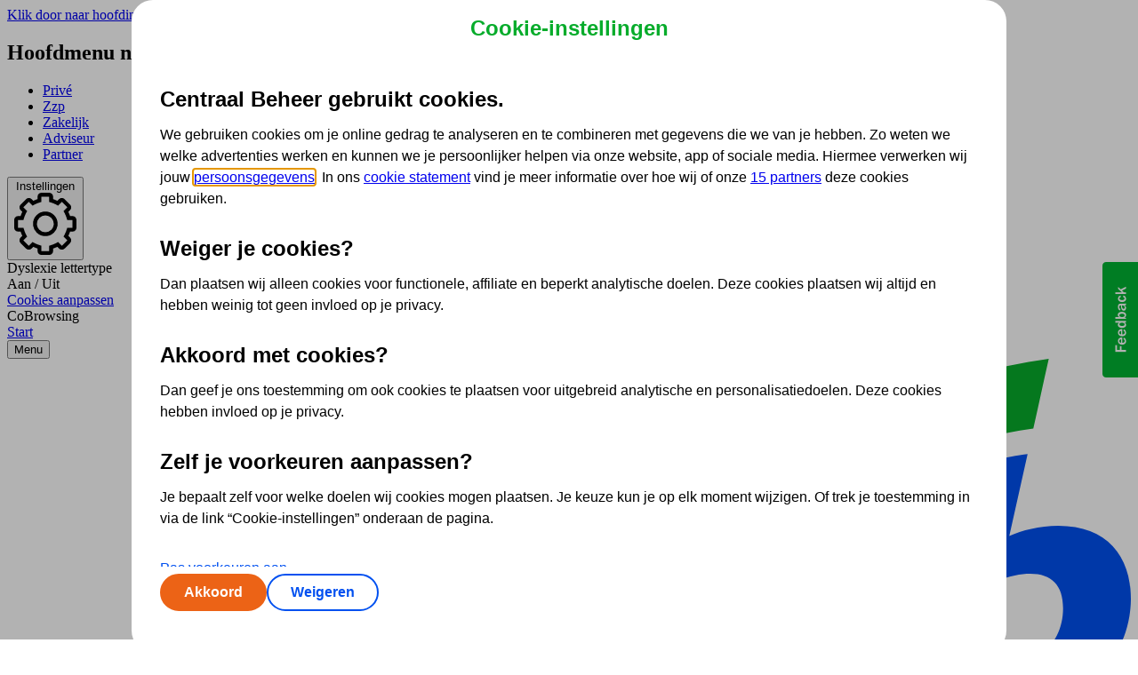

--- FILE ---
content_type: text/html; charset=utf-8
request_url: https://www.centraalbeheer.nl/zakelijk/inkomensverzekeringen/arbeidsongeschiktheidsverzekering/uitkering
body_size: 18117
content:
<!DOCTYPE html>
<html class="no-js magnesia centraalbeheer-light-theme" lang="nl" prefix="og: http://ogp.me/ns#">
<head>
    <meta charset="utf-8">
    <meta http-equiv="x-ua-compatible" content="ie=edge">
    <meta name="viewport" content="width=device-width, initial-scale=1">
    <meta name="msapplication-config" content="none" />
    <meta name="theme-color" content="#00b332">
    <link rel="icon" href="/favicon.ico" type="image/x-icon">
    <link rel="apple-touch-icon" sizes="180x180" href="/apple-touch-icon.png">
    <link rel="manifest" href="/manifest.manifest" />
    
<script nonce="XCyFj7Umcg/AGroF" type="text/javascript">
window.cbdl = {"remote":{"productCodes":"ZAKELIJKINKOMEN","pageType":"DetailPage","components":"ChatWidget;TextCard;SiteHeader;Intro detail v1;Content v1;Afbeelding v1;Content v1;Content v1;Tabel v1;Content v1;Call to action v1;Weetjes v1;MoreLinks V1;Footer;SettingsFoldout;ProductIntroContentComponent;TextCard;TextCard;TextCard;TextCard;TextCard","userType":"anonymous"},"local":{"analyticsId":"a5346f17-b7c2-42df-8ca6-68d321818fcc"}}
</script>


    
    
<script nonce="XCyFj7Umcg/AGroF" type="text/javascript">
var cbsiContext = {"user":{"isAnonymous":true},"kcc":{},"events":{},"customer":{}};
</script>

    <script nonce="XCyFj7Umcg/AGroF">
        var htmlElement = document.querySelector('html');
        htmlElement.className = htmlElement.className.replace(/\bno-js\b/, '') + ' js';
    </script>
    <script nonce="XCyFj7Umcg/AGroF" type="text/javascript">
        window.CentraalBeheerObject = 'cb';
        window.cb = window.cb || function () { (cb.q = cb.q || []).push(arguments) }; cb.l = +new Date;
        cb('init');
    </script>
    
<link rel="preload" href="/assets/hulk/v2/fonts/open-sans-v13-latin-700.woff2" as="font" type="font/woff2" crossorigin>
<link rel="preload" href="/assets/hulk/v2/fonts/open-sans-v13-latin-600.woff2" as="font" type="font/woff2" crossorigin>
<link rel="preload" href="/assets/hulk/v2/fonts/open-sans-v13-latin-regular.woff2" as="font" type="font/woff2" crossorigin>
<link rel="preload" href="/assets/hulk/v2/fonts/plasticsans-bold-v100.woff2" as="font" type="font/woff2" crossorigin>
<link rel="preload" href="/assets/hulk/v2/fonts/iconfont.woff2" as="font" type="font/woff2" crossorigin>
<link href="//js.monitor.azure.com" rel="dns-prefetch">
<link href="//cba.imgix.net" rel="preconnect">
<link href="//tdn.r42tag.com" rel="preconnect">
<link href="//www.google-analytics.com" rel="preconnect">
<link href="//www.googletagmanager.com" rel="preconnect">
<link href="//collectie.centraalbeheer.nl" rel="preconnect">
<script type="text/javascript" nonce="XCyFj7Umcg/AGroF">
if (window.appInsights !== undefined) {
	window.appInsights.config.enableCorsCorrelation = false;
}
window._stProxy = false;
(function(a,d,e,b,f,c,s){a[b]=a[b]||function(){a[b].q.push(arguments);};
a[b].q=[];c=d.createElement(e);c.async=1;c.src="//tdn.r42tag.com/lib/"+f+".js";
s=d.getElementsByTagName(e)[0];s.parentNode.insertBefore(c,s);})
(window,document,"script","_st", "centraalbeheer-v2");
_st('setStructurePrefix', 'www2010');
_st('addLocalTagProperties', window.cbdl.local);
if (window.cbdl.local?.environment) {
  _st('setEnvironment', window.cbdl.local.environment)
}
_st('addTagProperties', window.cbdl.remote);
_st("loadTags");
</script>


    
<link rel="stylesheet" href="/assets/hulk/v2/css/base.6714337e66774778a023.css">
<link rel="stylesheet" href="/assets/hulk/v2/css/main.e7b8af89955e63c44ac1.css">
<link rel="stylesheet" href="/assets/hulk/v2/css/multi.da5435cceaa570af9e1e.css">
<style type="text/css" nonce="">
.site-header__user-menu-link span.icon-group__label {
    display: none;
}
 
.site-header__user-menu-name .site-header__user-menu-up::before,
[qa-id="login-username"]::after {
    content: "Ingelogd";
    color: #0050f0;
}
</style>


    
    <!-- placeholder: head -->    <title>Arbeids&#173;ongeschiktheids&#173;uitkering - Centraal Beheer</title>
    <meta name="pageversion" content="15" />
    <meta name="description" content="Als je arbeidsongeschikt wordt heb je mogelijk recht op een arbeidsongeschiktheidsuitkering. Dit is vooral afhankelijk van je dienstverband." />
    <link rel="canonical" href="https://www.centraalbeheer.nl/zakelijk/inkomensverzekeringen/arbeidsongeschiktheidsverzekering/uitkering" />
    <meta name="robots" content="INDEX, FOLLOW" />


    <meta property="og:image" content="#" />
    <meta property="og:url" content="https://www.centraalbeheer.nl/zakelijk/inkomensverzekeringen/arbeidsongeschiktheidsverzekering/uitkering" />
    <meta property="og:locale" content="nl_NL" />
    <meta property="og:site_name" content="Centraal Beheer" />
<!-- /place_holder: head -->
    
    
<meta name="VIcurrentDateTime" content="639032242068178545" />
<meta name="VirtualFolder" content="/" />
<script type="text/javascript" src="/layouts/system/VisitorIdentification.js"></script>

</head>
<body  cb-dyslexie>
    <!-- BEGIN NOINDEX --><a href="#maincontent" class="skiplink">Klik door naar hoofdinhoud</a><!-- END NOINDEX -->
    <input name="__RequestVerificationToken" type="hidden" value="y42fUXsBvGylRglqMLooNNlybHzKeZTZb-FiWUKPbU4vsbZ-RgSawYdoyG-Du9fetw09t-jikS3-DhcxvnkJE1n6bErpbPh3WcH4A-wPYrg1" />
    <div class="site ">
        
    <!-- p:navigation-header -->
    <!-- placeholder: navigation-header -->
    <!-- BEGIN NOINDEX -->
<header class="siteheader" cb-click-tracker="siteheader-menu" data-cb-event="cb-menu">
    <h2 class="visually-hidden">Hoofdmenu navigatie zakelijk</h2>
        <div class="_topnav" qa-id="uitkering-topnavigation">
            <nav class="_topnav__container" aria-label="Topnavigatie" data-click-event-level="home-topnavigation">

                    <ul role="list" class="list list--unstyled">
                                <li>
                                    <a qa-id="uitkering-topnavigation-1"
                                       href="/"
                                       class="_topnav__item  ">
                                        Priv&#233;
                                    </a>
                                </li>
                                <li>
                                    <a qa-id="uitkering-topnavigation-2"
                                       href="/zzp"
                                       class="_topnav__item  ">
                                        Zzp
                                    </a>
                                </li>
                                <li>
                                    <a qa-id="uitkering-topnavigation-3"
                                       href="/zakelijk"
                                       class="_topnav__item  is-active">
                                        Zakelijk
                                    </a>
                                </li>
                                <li>
                                    <a qa-id="uitkering-topnavigation-4"
                                       href="/voor-adviseurs"
                                       class="_topnav__item  ">
                                        Adviseur
                                    </a>
                                </li>
                                <li>
                                    <a qa-id="uitkering-topnavigation-5"
                                       href="/partner"
                                       class="_topnav__item  ">
                                        Partner
                                    </a>
                                </li>
                    </ul>
                    <!-- placeholder: /navigation-header/siteheader-settings --><button role="button" class="_topnav__item _topnav__settings-button js-siteheader-control-panel-button"
        aria-label="Instellingen" id="siteheader-control-panel-button" qa-id="uitkering-utilsnavigation-gear">
    <span class="_text-hidden-on-mobile">Instellingen</span>
    <span class="icon icon--s-settings"><svg xmlns="http://www.w3.org/2000/svg" viewBox="0 0 32 32" aria-hidden="true"><path fill-rule="evenodd" d="M15.997 9.672a6.333 6.333 0 1 0 0 12.666 6.333 6.333 0 0 0 0-12.666Zm-4.333 6.333a4.333 4.333 0 1 1 8.667 0 4.333 4.333 0 0 1-8.667 0Z" clip-rule="evenodd" /><path fill-rule="evenodd" d="m8.926 3.277.904.904a13.25 13.25 0 0 1 2.167-.899V2.005a2 2 0 0 1 2-2h4a2 2 0 0 1 2 2v1.277c.754.237 1.479.539 2.168.9l.904-.905a2 2 0 0 1 2.828 0l2.829 2.829a2 2 0 0 1 0 2.828l-.904.904c.36.69.662 1.414.898 2.167h1.277a2 2 0 0 1 2 2v4a2 2 0 0 1-2 2H28.72a13.237 13.237 0 0 1-.898 2.167l.903.904a2 2 0 0 1 0 2.829l-2.828 2.828a2 2 0 0 1-2.828 0l-.904-.904c-.69.36-1.414.662-2.168.899v1.277a2 2 0 0 1-2 2h-4a2 2 0 0 1-2-2v-1.277a13.25 13.25 0 0 1-2.167-.898l-.903.903a2 2 0 0 1-2.829 0L3.27 25.905a2 2 0 0 1 0-2.829l.903-.903c-.36-.69-.662-1.414-.899-2.168H1.997a2 2 0 0 1-2-2v-4a2 2 0 0 1 2-2h1.277a13.25 13.25 0 0 1 .9-2.167l-.904-.904a2 2 0 0 1 0-2.828l2.828-2.829a2 2 0 0 1 2.828 0Zm9.071-1.272V4.75l1.401.44c.64.201 1.255.457 1.84.764l1.303.68 1.942-1.942 2.829 2.828-1.943 1.943.68 1.302c.306.585.562 1.2.763 1.84l.44 1.4h2.745v4h-2.745l-.44 1.4c-.2.64-.457 1.255-.763 1.841l-.68 1.302 1.942 1.942-2.828 2.829-1.943-1.943-1.302.68c-.585.307-1.2.563-1.84.764l-1.4.44v2.745h-4V27.26l-1.401-.44c-.64-.2-1.255-.457-1.84-.763l-1.302-.68-1.942 1.942-2.829-2.828 1.942-1.943-.68-1.301a11.247 11.247 0 0 1-.764-1.841l-.44-1.4H1.998v-4h2.746l.44-1.402c.2-.64.457-1.254.763-1.84l.68-1.302L4.684 7.52l2.828-2.83 1.943 1.943 1.301-.68a11.25 11.25 0 0 1 1.84-.764l1.401-.44V2.005h4Z" clip-rule="evenodd" /></svg></span>
</button>
<div id="siteheader-control-panel" class="site-header__control-panel js-site-header__control-panel control-panel"
     cb-user-prefs="" data-click-event-level>
    <div class="js-site-header__control-panel__wrapper">
        <!-- Dyslexie font -->
        <div class="control-panel__item" data-click-event-level="Dyslexie">
            <div class="control-panel__item-title">Dyslexie lettertype</div>
            <div class="control-panel__item-controls">
                <a tabindex="0" class="control-panel__link js-site-header__control-panel__dyslexiefont"
                   data-set-dyslexiefont="true" id="dyslecie-aan">Aan</a>
                <span>/</span>
                <a tabindex="0" class="control-panel__link js-site-header__control-panel__dyslexiefont"
                   data-set-dyslexiefont="false" id="dyslecie-uit">Uit</a>
            </div>
        </div>

        <!-- Cookie -->
        <div class="control-panel__item" data-click-event-level="Cookies">
            <div class="control-panel__item-controls">
                <a href="#" class="control-panel__link" id="siteheader-cookies-wijzigen">Cookies aanpassen</a>
            </div>
        </div>
    </div>

    <script nonce="XCyFj7Umcg/AGroF" type="text/javascript">
        document.addEventListener('DOMContentLoaded', function () {
            const changeCookiesLink = document.querySelector('#siteheader-cookies-wijzigen');

            changeCookiesLink.addEventListener('click', function () {
                _stCookiePopup.showPopup();
                return false;
            })
        });
    </script>
</div >
<!-- /place_holder: /navigation-header/siteheader-settings -->
            </nav>
        </div>
    <div id="site-header" class="_mainnav__container js-site-header" role="navigation" cb-site-header="" qa-id="uitkering-siteheader">
        <button class="hamburger-menu js-siteheader-hamburger-menu" type="button" id="siteheader-hamburger-menu" aria-label="Open het menu" qa-id="uitkering-menu">
            <div class="hamburger-menu__hamburger"></div>
            <div class="hamburger-menu__text">Menu</div>
        </button>
        <a class="_logo__wrapper" href="/" title="Ga naar Centraal Beheer">
            <picture>
                <source media="(min-width: 720px)" srcset="//cba.imgix.net/assets/hulk/v2/images/logo.svg">
                <img src="//cba.imgix.net/assets/hulk/v2/images/beeldmerk.svg" alt="Centraal Beheer Logo" class="_logo" />
            </picture>
        </a>
        <div id="siteheader-menu" class="_menu js-siteheader-menu">
            <nav class="_mainnav" qa-id="uitkering-mainnavigation" aria-label="Hoofdmenu" data-click-event-level="">

<button aria-label="Opent het Producten menu" cb-click-tracker="" class="js-siteheader-mainnav-item _mainnav__item" data-cb-event="main_menu" data-cb-event-data="{&#39;level1&#39;:&#39;Producten&#39;}" data-menu="siteheader-mainnavitem" data-submenuid="foldout-category820bb78b79034f8398d304e37587cd0c" qa-id="uitkering-mainnavigation-1" type="button">Producten</button><button aria-label="Opent het Thema&#39;s menu" cb-click-tracker="" class="js-siteheader-mainnav-item _mainnav__item" data-cb-event="main_menu" data-cb-event-data="{&#39;level1&#39;:&#39;Thema&#39;s&#39;}" data-menu="siteheader-mainnavitem" data-submenuid="foldout-category498001a824134d219746469dd8b4c2a9" qa-id="uitkering-mainnavigation-2" type="button">Thema&#39;s</button><a cb-click-tracker="" class="_mainnav__item" data-cb-event="main_menu" data-cb-event-data="{&#39;level1&#39;:&#39;Service &amp; contact&#39;}" href="/zakelijk/service">Service &amp; contact</a>            </nav>

    <div class="_subnav" id="foldout-category820bb78b79034f8398d304e37587cd0c" qa-id="producten-categories" data-click-event-level="">
        <div class="_subnav__back-button">
            <button role="button" class="mds-button mds-button--subtle mds-button--small js-subnav-back-button" data-menutype="sub"
                    data-submenuid="foldout-category820bb78b79034f8398d304e37587cd0c" aria-label="terug">
                <span class="icon icon--xs-arrow-left"><svg xmlns="http://www.w3.org/2000/svg" viewBox="0 0 32 32" aria-hidden="true"><path d="M25.304 30.176a1.05 1.05 0 0 1-1.419 1.548L7.595 16.791a1.05 1.05 0 0 1-.009-1.575L23.885.277a1.05 1.05 0 0 1 1.419 1.548L9.84 16l15.464 14.176Z" /></svg></span>
                terug
            </button>
        </div>
        <h3 class="_subnav__title">Producten</h3>



        <ul role="list" class="list list--unstyled">
                <li>
                    <button class="_subnav__navitem js-siteheader-subnavitem" data-submenuid="foldout-subcategory91fc3126fb68464b9d1d138b0db5f741" qa-id="producten-foldout-category-listitem-1"
                            role="button" data-menu="siteheader-subnavitem" aria-label="Ga naar het menu van Bedrijfsverzekeringen">
                        <span>Bedrijfsverzekeringen</span>
                        <span class="icon icon--xs-arrow-right"><svg xmlns="http://www.w3.org/2000/svg" viewBox="0 0 32 32" aria-hidden="true"><path d="M7.136 1.824A1.05 1.05 0 0 1 8.556.276l16.29 14.933a1.05 1.05 0 0 1 .008 1.575L8.555 31.724a1.05 1.05 0 1 1-1.419-1.548L22.6 16 7.136 1.824Z" /></svg></span>
                    </button>
                </li>
                <li>
                    <button class="_subnav__navitem js-siteheader-subnavitem" data-submenuid="foldout-subcategory9077a3c7c0764ac78fc89e94f52b3005" qa-id="producten-foldout-category-listitem-2"
                            role="button" data-menu="siteheader-subnavitem" aria-label="Ga naar het menu van Inkomensverzekeringen">
                        <span>Inkomensverzekeringen</span>
                        <span class="icon icon--xs-arrow-right"><svg xmlns="http://www.w3.org/2000/svg" viewBox="0 0 32 32" aria-hidden="true"><path d="M7.136 1.824A1.05 1.05 0 0 1 8.556.276l16.29 14.933a1.05 1.05 0 0 1 .008 1.575L8.555 31.724a1.05 1.05 0 1 1-1.419-1.548L22.6 16 7.136 1.824Z" /></svg></span>
                    </button>
                </li>
                <li>
                    <button class="_subnav__navitem js-siteheader-subnavitem" data-submenuid="foldout-subcategoryd4275cf58502477e8981043c2c87fb35" qa-id="producten-foldout-category-listitem-3"
                            role="button" data-menu="siteheader-subnavitem" aria-label="Ga naar het menu van Diensten">
                        <span>Diensten</span>
                        <span class="icon icon--xs-arrow-right"><svg xmlns="http://www.w3.org/2000/svg" viewBox="0 0 32 32" aria-hidden="true"><path d="M7.136 1.824A1.05 1.05 0 0 1 8.556.276l16.29 14.933a1.05 1.05 0 0 1 .008 1.575L8.555 31.724a1.05 1.05 0 1 1-1.419-1.548L22.6 16 7.136 1.824Z" /></svg></span>
                    </button>
                </li>
                <li>
                    <button class="_subnav__navitem js-siteheader-subnavitem" data-submenuid="foldout-subcategory6e067117ef52442eb0110ec5d5e0e79c" qa-id="producten-foldout-category-listitem-4"
                            role="button" data-menu="siteheader-subnavitem" aria-label="Ga naar het menu van VvE en Vastgoed">
                        <span>VvE en Vastgoed</span>
                        <span class="icon icon--xs-arrow-right"><svg xmlns="http://www.w3.org/2000/svg" viewBox="0 0 32 32" aria-hidden="true"><path d="M7.136 1.824A1.05 1.05 0 0 1 8.556.276l16.29 14.933a1.05 1.05 0 0 1 .008 1.575L8.555 31.724a1.05 1.05 0 1 1-1.419-1.548L22.6 16 7.136 1.824Z" /></svg></span>
                    </button>
                </li>
                <li>
                    <button class="_subnav__navitem js-siteheader-subnavitem" data-submenuid="foldout-subcategory99007c1149af43ab98b10faa53aaa096" qa-id="producten-foldout-category-listitem-5"
                            role="button" data-menu="siteheader-subnavitem" aria-label="Ga naar het menu van Pensioen">
                        <span>Pensioen</span>
                        <span class="icon icon--xs-arrow-right"><svg xmlns="http://www.w3.org/2000/svg" viewBox="0 0 32 32" aria-hidden="true"><path d="M7.136 1.824A1.05 1.05 0 0 1 8.556.276l16.29 14.933a1.05 1.05 0 0 1 .008 1.575L8.555 31.724a1.05 1.05 0 1 1-1.419-1.548L22.6 16 7.136 1.824Z" /></svg></span>
                    </button>
                </li>
        </ul>
    </div>

    <div id="foldout-subcategory91fc3126fb68464b9d1d138b0db5f741" class="_subnav _subnav__right-column" qa-id="bedrijfsverzekeringen-foldout-products" data-click-event-level="">
        <div class="_subnav__back-button">
            <button role="button" class="mds-button mds-button--subtle mds-button--small js-subnav-back-button" data-menutype="detail"
                    data-submenuid="foldout-subcategory91fc3126fb68464b9d1d138b0db5f741" aria-label="terug">
                <span class="icon icon--xs-arrow-left"><svg xmlns="http://www.w3.org/2000/svg" viewBox="0 0 32 32" aria-hidden="true"><path d="M25.304 30.176a1.05 1.05 0 0 1-1.419 1.548L7.595 16.791a1.05 1.05 0 0 1-.009-1.575L23.885.277a1.05 1.05 0 0 1 1.419 1.548L9.84 16l15.464 14.176Z" /></svg></span>
                terug
            </button>
        </div>
        <div class="_subnav__main" qa-id="bedrijfsverzekeringen-subnav-main">
            <h3 class="_subnav__title _subnav__title--black" qa-id="bedrijfsverzekeringen-kolom-header">Bedrijfsverzekeringen</h3>
            <ul role="list" class="list list--unstyled">
                        <li class="_subnav__right-column-navitem">
                            <a href="/zakelijk/bedrijfsverzekeringen/autoverzekering" class="_subnav__right-column-navitem-link" qa-id="bedrijfsverzekeringen-foldout-products-listitem-1" >Zakelijke Autoverzekering</a>
                        </li>
                        <li class="_subnav__right-column-navitem">
                            <a href="/zakelijk/bedrijfsverzekeringen/bestelauto-verzekeren" class="_subnav__right-column-navitem-link" qa-id="bedrijfsverzekeringen-foldout-products-listitem-2" >Bestelautoverzekering</a>
                        </li>
                        <li class="_subnav__right-column-navitem">
                            <a href="/zakelijk/bedrijfsverzekeringen/bedrijfsaansprakelijkheidsverzekering" class="_subnav__right-column-navitem-link" qa-id="bedrijfsverzekeringen-foldout-products-listitem-3" title="Bekijk onze Bedrijfsaansprakelijkheidsverzekering" >Bedrijfsaansprakelijkheidsverzekering</a>
                        </li>
                        <li class="_subnav__right-column-navitem">
                            <a href="/zakelijk/bedrijfsverzekeringen/bedrijfsaansprakelijkheidsverzekering/beroepsaansprakelijkheidsverzekering" class="_subnav__right-column-navitem-link" qa-id="bedrijfsverzekeringen-foldout-products-listitem-4" >Beroepsaansprakelijkheidsverzekering</a>
                        </li>
                        <li class="_subnav__right-column-navitem">
                            <a href="/zakelijk/bedrijfsverzekeringen/rechtsbijstandverzekering" class="_subnav__right-column-navitem-link" qa-id="bedrijfsverzekeringen-foldout-products-listitem-5" title="Zakelijke rechtsbijstandverzekering" >Zakelijke rechtsbijstandverzekering</a>
                        </li>
                        <li class="_subnav__right-column-navitem">
                            <a href="/zakelijk/bedrijfsverzekeringen/car-verzekering" class="_subnav__right-column-navitem-link" qa-id="bedrijfsverzekeringen-foldout-products-listitem-6" >CAR-verzekering</a>
                        </li>
                        <li class="_subnav__right-column-navitem">
                            <a href="/zakelijk/bedrijfsverzekeringen/gebouwenverzekering" class="_subnav__right-column-navitem-link" qa-id="bedrijfsverzekeringen-foldout-products-listitem-7" title="Bekijk onze Gebouwenverzekering" >Gebouwenverzekering</a>
                        </li>
                        <li class="_subnav__right-column-navitem">
                            <a href="/zakelijk/bedrijfsverzekeringen/bedrijfsschadeverzekering" class="_subnav__right-column-navitem-link" qa-id="bedrijfsverzekeringen-foldout-products-listitem-8" title="Bekijk onze Bedrijfsschadeverzekering" >Bedrijfsschadeverzekering</a>
                        </li>
                        <li class="_subnav__right-column-navitem">
                            <a href="/zakelijk/bedrijfsverzekeringen/inventarisverzekering" class="_subnav__right-column-navitem-link" qa-id="bedrijfsverzekeringen-foldout-products-listitem-9" title="Bekijk onze Inventarisverzekering" >Inventarisverzekering</a>
                        </li>
                        <li class="_subnav__right-column-navitem">
                            <a href="/zakelijk/bedrijfsverzekeringen/voorraadverzekering" class="_subnav__right-column-navitem-link" qa-id="bedrijfsverzekeringen-foldout-products-listitem-10" title="Bekijk onze voorraadverzekering" >Voorraadverzekering</a>
                        </li>
                        <li class="_subnav__right-column-navitem">
                            <a href="/zakelijk/bedrijfsverzekeringen/pakket" class="_subnav__right-column-navitem-link" qa-id="bedrijfsverzekeringen-foldout-products-listitem-11" title="Bedrijfsverzekeringen Pakket" >Bedrijfsverzekeringen Pakket</a>
                        </li>
                        <li class="_subnav__right-column-navitem">
                            <a href="/zakelijk/bedrijfsverzekeringen" class="_subnav__right-column-navitem-link _subnav__right-column-navitem-link--highlighted" qa-id="bedrijfsverzekeringen-foldout-products-listitem-12" >Al onze bedrijfsverzekeringen</a>
                        </li>
            </ul>
        </div>
    <div class="_subnav__detail" qa-id="zelfregelen-foldout-services" data-click-event-level="">
        <h3 class="_subnav__title _subnav__title--black" qa-id="zelfregelen-kolom-header">Zelf regelen</h3>
        <ul role="list" class="list list--unstyled">
                    <li class="_subnav__right-column-navitem">
                        <a href="/zakelijk/service/schade-melden" class="_subnav__right-column-navitem-link" qa-id="zelfregelen-foldout-services-listitem-1" >Schade melden</a>
                    </li>
                    <li class="_subnav__right-column-navitem">
                        <a href="/zakelijk/service/gegevens-aanpassen" class="_subnav__right-column-navitem-link" qa-id="zelfregelen-foldout-services-listitem-2" title="Gegevens aanpassen" >Gegevens aanpassen</a>
                    </li>
        </ul>
    </div>
        <button role="button" class="_subnav__close-button js-subnav-close-button" qa-id="siteheader-close-button" aria-label="menu sluiten">
            <span class="icon icon--s-cross"><svg xmlns="http://www.w3.org/2000/svg" viewBox="0 0 32 32" aria-hidden="true"><path fill-rule="evenodd" d="M25.897 27.319a1 1 0 0 0 1.414-1.415l-9.9-9.9 9.9-9.899a1 1 0 0 0-1.414-1.414l-9.9 9.9-9.899-9.9a1 1 0 0 0-1.414 1.414l9.9 9.9-9.9 9.9a1 1 0 1 0 1.414 1.413l9.9-9.9 9.899 9.9Z" clip-rule="evenodd" /></svg></span>
        </button>
    </div>
    <div id="foldout-subcategory9077a3c7c0764ac78fc89e94f52b3005" class="_subnav _subnav__right-column" qa-id="inkomensverzekeringen-foldout-products" data-click-event-level="">
        <div class="_subnav__back-button">
            <button role="button" class="mds-button mds-button--subtle mds-button--small js-subnav-back-button" data-menutype="detail"
                    data-submenuid="foldout-subcategory9077a3c7c0764ac78fc89e94f52b3005" aria-label="terug">
                <span class="icon icon--xs-arrow-left"><svg xmlns="http://www.w3.org/2000/svg" viewBox="0 0 32 32" aria-hidden="true"><path d="M25.304 30.176a1.05 1.05 0 0 1-1.419 1.548L7.595 16.791a1.05 1.05 0 0 1-.009-1.575L23.885.277a1.05 1.05 0 0 1 1.419 1.548L9.84 16l15.464 14.176Z" /></svg></span>
                terug
            </button>
        </div>
        <div class="_subnav__main" qa-id="inkomensverzekeringen-subnav-main">
            <h3 class="_subnav__title _subnav__title--black" qa-id="inkomensverzekeringen-kolom-header">Inkomensverzekeringen</h3>
            <ul role="list" class="list list--unstyled">
                        <li class="_subnav__right-column-navitem">
                            <a href="/zakelijk/inkomensverzekeringen/arbeidsongeschiktheidsverzekering" class="_subnav__right-column-navitem-link" qa-id="inkomensverzekeringen-foldout-products-listitem-1" title="Bekijk onze Arbeidsongeschiktheidsverzekering" >Arbeidsongeschiktheidsverzekering</a>
                        </li>
                        <li class="_subnav__right-column-navitem">
                            <a href="/zakelijk/inkomensverzekeringen/verzuimverzekering" class="_subnav__right-column-navitem-link" qa-id="inkomensverzekeringen-foldout-products-listitem-2" title="Bekijk onze Verzuimverzekering" >Verzuimverzekering</a>
                        </li>
                        <li class="_subnav__right-column-navitem">
                            <a href="/zakelijk/inkomensverzekeringen/verzuimverzekering/mkb-verzuim-ontzorg-verzekering" class="_subnav__right-column-navitem-link" qa-id="inkomensverzekeringen-foldout-products-listitem-3" >MKB verzuim ontzorg-verzekering</a>
                        </li>
                        <li class="_subnav__right-column-navitem">
                            <a href="/zakelijk/inkomensverzekeringen/wia-verzekering" class="_subnav__right-column-navitem-link" qa-id="inkomensverzekeringen-foldout-products-listitem-4" >WIA-verzekering</a>
                        </li>
                        <li class="_subnav__right-column-navitem">
                            <a href="/zakelijk/inkomensverzekeringen/wia-verzekering/wia-excedentverzekering" class="_subnav__right-column-navitem-link" qa-id="inkomensverzekeringen-foldout-products-listitem-5" title="WIA-excedentverzekering" >WIA-excedentverzekering</a>
                        </li>
                        <li class="_subnav__right-column-navitem">
                            <a href="/zakelijk/inkomensverzekeringen/wga-uitstapverzekering" class="_subnav__right-column-navitem-link" qa-id="inkomensverzekeringen-foldout-products-listitem-6" title="WGA ERD verzekering" >WGA ERD verzekering</a>
                        </li>
                        <li class="_subnav__right-column-navitem">
                            <a href="/zakelijk/diensten/personeelsvoorzieningen" class="_subnav__right-column-navitem-link" qa-id="inkomensverzekeringen-foldout-products-listitem-7" title="Ga naar onze Personeelsvoorzieningen" >Personeelsvoorzieningen</a>
                        </li>
                        <li class="_subnav__right-column-navitem">
                            <a href="/zakelijk/inkomensverzekeringen" class="_subnav__right-column-navitem-link _subnav__right-column-navitem-link--highlighted" qa-id="inkomensverzekeringen-foldout-products-listitem-8" >Al onze inkomensverzekeringen</a>
                        </li>
            </ul>
        </div>
    <div class="_subnav__detail" qa-id="zelfregelen-foldout-services" data-click-event-level="">
        <h3 class="_subnav__title _subnav__title--black" qa-id="zelfregelen-kolom-header">Zelf regelen</h3>
        <ul role="list" class="list list--unstyled">
                    <li class="_subnav__right-column-navitem">
                        <a href="/zakelijk/inkomensverzekeringen/arbeidsongeschiktheidsverzekering/melden" class="_subnav__right-column-navitem-link" qa-id="zelfregelen-foldout-services-listitem-1" >Arbeidsongeschiktheid melden</a>
                    </li>
                    <li class="_subnav__right-column-navitem">
                        <a href="/zakelijk/inkomensverzekeringen/verzuimverzekering/service" class="_subnav__right-column-navitem-link" qa-id="zelfregelen-foldout-services-listitem-2" title="Medewerker aan- of ziek melden" >Medewerker aan- of ziek melden</a>
                    </li>
        </ul>
    </div>
        <button role="button" class="_subnav__close-button js-subnav-close-button" qa-id="siteheader-close-button" aria-label="menu sluiten">
            <span class="icon icon--s-cross"><svg xmlns="http://www.w3.org/2000/svg" viewBox="0 0 32 32" aria-hidden="true"><path fill-rule="evenodd" d="M25.897 27.319a1 1 0 0 0 1.414-1.415l-9.9-9.9 9.9-9.899a1 1 0 0 0-1.414-1.414l-9.9 9.9-9.899-9.9a1 1 0 0 0-1.414 1.414l9.9 9.9-9.9 9.9a1 1 0 1 0 1.414 1.413l9.9-9.9 9.899 9.9Z" clip-rule="evenodd" /></svg></span>
        </button>
    </div>
    <div id="foldout-subcategoryd4275cf58502477e8981043c2c87fb35" class="_subnav _subnav__right-column" qa-id="diensten-foldout-products" data-click-event-level="">
        <div class="_subnav__back-button">
            <button role="button" class="mds-button mds-button--subtle mds-button--small js-subnav-back-button" data-menutype="detail"
                    data-submenuid="foldout-subcategoryd4275cf58502477e8981043c2c87fb35" aria-label="terug">
                <span class="icon icon--xs-arrow-left"><svg xmlns="http://www.w3.org/2000/svg" viewBox="0 0 32 32" aria-hidden="true"><path d="M25.304 30.176a1.05 1.05 0 0 1-1.419 1.548L7.595 16.791a1.05 1.05 0 0 1-.009-1.575L23.885.277a1.05 1.05 0 0 1 1.419 1.548L9.84 16l15.464 14.176Z" /></svg></span>
                terug
            </button>
        </div>
        <div class="_subnav__main" qa-id="diensten-subnav-main">
            <h3 class="_subnav__title _subnav__title--black" qa-id="diensten-kolom-header">Diensten</h3>
            <ul role="list" class="list list--unstyled">
                        <li class="_subnav__right-column-navitem">
                            <a href="/zakelijk/diensten" class="_subnav__right-column-navitem-link _subnav__right-column-navitem-link--highlighted" qa-id="diensten-foldout-products-listitem-1" >Al onze diensten</a>
                        </li>
            </ul>
        </div>
        <button role="button" class="_subnav__close-button js-subnav-close-button" qa-id="siteheader-close-button" aria-label="menu sluiten">
            <span class="icon icon--s-cross"><svg xmlns="http://www.w3.org/2000/svg" viewBox="0 0 32 32" aria-hidden="true"><path fill-rule="evenodd" d="M25.897 27.319a1 1 0 0 0 1.414-1.415l-9.9-9.9 9.9-9.899a1 1 0 0 0-1.414-1.414l-9.9 9.9-9.899-9.9a1 1 0 0 0-1.414 1.414l9.9 9.9-9.9 9.9a1 1 0 1 0 1.414 1.413l9.9-9.9 9.899 9.9Z" clip-rule="evenodd" /></svg></span>
        </button>
    </div>
    <div id="foldout-subcategory6e067117ef52442eb0110ec5d5e0e79c" class="_subnav _subnav__right-column" qa-id="vveenvastgoed-foldout-products" data-click-event-level="">
        <div class="_subnav__back-button">
            <button role="button" class="mds-button mds-button--subtle mds-button--small js-subnav-back-button" data-menutype="detail"
                    data-submenuid="foldout-subcategory6e067117ef52442eb0110ec5d5e0e79c" aria-label="terug">
                <span class="icon icon--xs-arrow-left"><svg xmlns="http://www.w3.org/2000/svg" viewBox="0 0 32 32" aria-hidden="true"><path d="M25.304 30.176a1.05 1.05 0 0 1-1.419 1.548L7.595 16.791a1.05 1.05 0 0 1-.009-1.575L23.885.277a1.05 1.05 0 0 1 1.419 1.548L9.84 16l15.464 14.176Z" /></svg></span>
                terug
            </button>
        </div>
        <div class="_subnav__main" qa-id="vveenvastgoed-subnav-main">
            <h3 class="_subnav__title _subnav__title--black" qa-id="vveenvastgoed-kolom-header">VvE en Vastgoed</h3>
            <ul role="list" class="list list--unstyled">
                        <li class="_subnav__right-column-navitem">
                            <a href="/zakelijk/vve-verzekering" class="_subnav__right-column-navitem-link" qa-id="vveenvastgoed-foldout-products-listitem-1" >VVE verzekering</a>
                        </li>
                        <li class="_subnav__right-column-navitem">
                            <a href="/zakelijk/vve-verzekering/opstal" class="_subnav__right-column-navitem-link" qa-id="vveenvastgoed-foldout-products-listitem-2" >Opstalverzekering VvE</a>
                        </li>
                        <li class="_subnav__right-column-navitem">
                            <a href="/zakelijk/vve-verzekering/aansprakelijkheid" class="_subnav__right-column-navitem-link" qa-id="vveenvastgoed-foldout-products-listitem-3" >Aansprakelijkheidsverzekering VvE</a>
                        </li>
                        <li class="_subnav__right-column-navitem">
                            <a href="/zakelijk/vve-verzekering/rechtsbijstand" class="_subnav__right-column-navitem-link" qa-id="vveenvastgoed-foldout-products-listitem-4" title="Rechtsbijstandverzekering VvE" >Rechtsbijstandverzekering VvE</a>
                        </li>
                        <li class="_subnav__right-column-navitem">
                            <a href="/zakelijk/vve-verzekering/verduurzamen" class="_subnav__right-column-navitem-link" qa-id="vveenvastgoed-foldout-products-listitem-5" title="VvE verduurzamen" >VvE verduurzamen</a>
                        </li>
                        <li class="_subnav__right-column-navitem">
                            <a href="/zakelijk/vve-verzekering/verduurzamen" class="_subnav__right-column-navitem-link" qa-id="vveenvastgoed-foldout-products-listitem-6" >VvE diensten</a>
                        </li>
                        <li class="_subnav__right-column-navitem">
                            <a href="/zakelijk/verzekeringen/vastgoed" class="_subnav__right-column-navitem-link" qa-id="vveenvastgoed-foldout-products-listitem-7" >Vastgoed verzekeren</a>
                        </li>
                        <li class="_subnav__right-column-navitem">
                            <a href="/zakelijk/bedrijfsverzekeringen/gebouwenverzekering" class="_subnav__right-column-navitem-link" qa-id="vveenvastgoed-foldout-products-listitem-8" >Gebouwenverzekering</a>
                        </li>
            </ul>
        </div>
        <button role="button" class="_subnav__close-button js-subnav-close-button" qa-id="siteheader-close-button" aria-label="menu sluiten">
            <span class="icon icon--s-cross"><svg xmlns="http://www.w3.org/2000/svg" viewBox="0 0 32 32" aria-hidden="true"><path fill-rule="evenodd" d="M25.897 27.319a1 1 0 0 0 1.414-1.415l-9.9-9.9 9.9-9.899a1 1 0 0 0-1.414-1.414l-9.9 9.9-9.899-9.9a1 1 0 0 0-1.414 1.414l9.9 9.9-9.9 9.9a1 1 0 1 0 1.414 1.413l9.9-9.9 9.899 9.9Z" clip-rule="evenodd" /></svg></span>
        </button>
    </div>
    <div id="foldout-subcategory99007c1149af43ab98b10faa53aaa096" class="_subnav _subnav__right-column" qa-id="pensioen-foldout-products" data-click-event-level="">
        <div class="_subnav__back-button">
            <button role="button" class="mds-button mds-button--subtle mds-button--small js-subnav-back-button" data-menutype="detail"
                    data-submenuid="foldout-subcategory99007c1149af43ab98b10faa53aaa096" aria-label="terug">
                <span class="icon icon--xs-arrow-left"><svg xmlns="http://www.w3.org/2000/svg" viewBox="0 0 32 32" aria-hidden="true"><path d="M25.304 30.176a1.05 1.05 0 0 1-1.419 1.548L7.595 16.791a1.05 1.05 0 0 1-.009-1.575L23.885.277a1.05 1.05 0 0 1 1.419 1.548L9.84 16l15.464 14.176Z" /></svg></span>
                terug
            </button>
        </div>
        <div class="_subnav__main" qa-id="pensioen-subnav-main">
            <h3 class="_subnav__title _subnav__title--black" qa-id="pensioen-kolom-header">Pensioen</h3>
            <ul role="list" class="list list--unstyled">
                        <li class="_subnav__right-column-navitem">
                            <a href="/ppi/werkgever/stel-zelf-pensioenregeling-samen" class="_subnav__right-column-navitem-link" qa-id="pensioen-foldout-products-listitem-1" title="Pensioen regelen voor werknemers" >Pensioen regelen voor werknemers</a>
                        </li>
            </ul>
        </div>
        <button role="button" class="_subnav__close-button js-subnav-close-button" qa-id="siteheader-close-button" aria-label="menu sluiten">
            <span class="icon icon--s-cross"><svg xmlns="http://www.w3.org/2000/svg" viewBox="0 0 32 32" aria-hidden="true"><path fill-rule="evenodd" d="M25.897 27.319a1 1 0 0 0 1.414-1.415l-9.9-9.9 9.9-9.899a1 1 0 0 0-1.414-1.414l-9.9 9.9-9.899-9.9a1 1 0 0 0-1.414 1.414l9.9 9.9-9.9 9.9a1 1 0 1 0 1.414 1.413l9.9-9.9 9.899 9.9Z" clip-rule="evenodd" /></svg></span>
        </button>
    </div>
    <div class="_subnav" id="foldout-category498001a824134d219746469dd8b4c2a9" qa-id="thema-categories" data-click-event-level="">
        <div class="_subnav__back-button">
            <button role="button" class="mds-button mds-button--subtle mds-button--small js-subnav-back-button" data-menutype="sub"
                    data-submenuid="foldout-category498001a824134d219746469dd8b4c2a9" aria-label="terug">
                <span class="icon icon--xs-arrow-left"><svg xmlns="http://www.w3.org/2000/svg" viewBox="0 0 32 32" aria-hidden="true"><path d="M25.304 30.176a1.05 1.05 0 0 1-1.419 1.548L7.595 16.791a1.05 1.05 0 0 1-.009-1.575L23.885.277a1.05 1.05 0 0 1 1.419 1.548L9.84 16l15.464 14.176Z" /></svg></span>
                terug
            </button>
        </div>
        <h3 class="_subnav__title">Thema</h3>



        <ul role="list" class="list list--unstyled">
                <li>
                    <button class="_subnav__navitem js-siteheader-subnavitem" data-submenuid="foldout-subcategory65bda683b5b24236b1ed8074319df983" qa-id="thema-foldout-category-listitem-1"
                            role="button" data-menu="siteheader-subnavitem" aria-label="Ga naar het menu van Ondernemen">
                        <span>Ondernemen</span>
                        <span class="icon icon--xs-arrow-right"><svg xmlns="http://www.w3.org/2000/svg" viewBox="0 0 32 32" aria-hidden="true"><path d="M7.136 1.824A1.05 1.05 0 0 1 8.556.276l16.29 14.933a1.05 1.05 0 0 1 .008 1.575L8.555 31.724a1.05 1.05 0 1 1-1.419-1.548L22.6 16 7.136 1.824Z" /></svg></span>
                    </button>
                </li>
                <li>
                    <button class="_subnav__navitem js-siteheader-subnavitem" data-submenuid="foldout-subcategorye37f4cdbdbe245b29f22df1b45798a0c" qa-id="thema-foldout-category-listitem-2"
                            role="button" data-menu="siteheader-subnavitem" aria-label="Ga naar het menu van HR">
                        <span>HR</span>
                        <span class="icon icon--xs-arrow-right"><svg xmlns="http://www.w3.org/2000/svg" viewBox="0 0 32 32" aria-hidden="true"><path d="M7.136 1.824A1.05 1.05 0 0 1 8.556.276l16.29 14.933a1.05 1.05 0 0 1 .008 1.575L8.555 31.724a1.05 1.05 0 1 1-1.419-1.548L22.6 16 7.136 1.824Z" /></svg></span>
                    </button>
                </li>
                <li>
                    <button class="_subnav__navitem js-siteheader-subnavitem" data-submenuid="foldout-subcategory374fd1991f6040308f2baaab8019e2a6" qa-id="thema-foldout-category-listitem-3"
                            role="button" data-menu="siteheader-subnavitem" aria-label="Ga naar het menu van VvE en Vastgoed">
                        <span>VvE en Vastgoed</span>
                        <span class="icon icon--xs-arrow-right"><svg xmlns="http://www.w3.org/2000/svg" viewBox="0 0 32 32" aria-hidden="true"><path d="M7.136 1.824A1.05 1.05 0 0 1 8.556.276l16.29 14.933a1.05 1.05 0 0 1 .008 1.575L8.555 31.724a1.05 1.05 0 1 1-1.419-1.548L22.6 16 7.136 1.824Z" /></svg></span>
                    </button>
                </li>
        </ul>
    </div>

    <div id="foldout-subcategory65bda683b5b24236b1ed8074319df983" class="_subnav _subnav__right-column" qa-id="ondernemen-foldout-products" data-click-event-level="">
        <div class="_subnav__back-button">
            <button role="button" class="mds-button mds-button--subtle mds-button--small js-subnav-back-button" data-menutype="detail"
                    data-submenuid="foldout-subcategory65bda683b5b24236b1ed8074319df983" aria-label="terug">
                <span class="icon icon--xs-arrow-left"><svg xmlns="http://www.w3.org/2000/svg" viewBox="0 0 32 32" aria-hidden="true"><path d="M25.304 30.176a1.05 1.05 0 0 1-1.419 1.548L7.595 16.791a1.05 1.05 0 0 1-.009-1.575L23.885.277a1.05 1.05 0 0 1 1.419 1.548L9.84 16l15.464 14.176Z" /></svg></span>
                terug
            </button>
        </div>
        <div class="_subnav__main" qa-id="ondernemen-subnav-main">
            <h3 class="_subnav__title _subnav__title--black" qa-id="ondernemen-kolom-header">Ondernemen</h3>
            <ul role="list" class="list list--unstyled">
                        <li class="_subnav__right-column-navitem">
                            <a href="/zakelijk/ondernemen/bedrijf-starten" class="_subnav__right-column-navitem-link" qa-id="ondernemen-foldout-products-listitem-1" >Uw bedrijf start</a>
                        </li>
                        <li class="_subnav__right-column-navitem">
                            <a href="/zakelijk/ondernemen/bedrijfsgroei" class="_subnav__right-column-navitem-link" qa-id="ondernemen-foldout-products-listitem-2" >Uw bedrijf groeit</a>
                        </li>
                        <li class="_subnav__right-column-navitem">
                            <a href="/zakelijk/ondernemen/in-bedrijf-blijven" class="_subnav__right-column-navitem-link" qa-id="ondernemen-foldout-products-listitem-3" title="Ga naar in bedrijf blijven" >In bedrijf blijven</a>
                        </li>
                        <li class="_subnav__right-column-navitem">
                            <a href="/zakelijk/ondernemen" class="_subnav__right-column-navitem-link _subnav__right-column-navitem-link--highlighted" qa-id="ondernemen-foldout-products-listitem-4" >Alles over ondernemen</a>
                        </li>
            </ul>
        </div>
        <button role="button" class="_subnav__close-button js-subnav-close-button" qa-id="siteheader-close-button" aria-label="menu sluiten">
            <span class="icon icon--s-cross"><svg xmlns="http://www.w3.org/2000/svg" viewBox="0 0 32 32" aria-hidden="true"><path fill-rule="evenodd" d="M25.897 27.319a1 1 0 0 0 1.414-1.415l-9.9-9.9 9.9-9.899a1 1 0 0 0-1.414-1.414l-9.9 9.9-9.899-9.9a1 1 0 0 0-1.414 1.414l9.9 9.9-9.9 9.9a1 1 0 1 0 1.414 1.413l9.9-9.9 9.899 9.9Z" clip-rule="evenodd" /></svg></span>
        </button>
    </div>
    <div id="foldout-subcategorye37f4cdbdbe245b29f22df1b45798a0c" class="_subnav _subnav__right-column" qa-id="hr-foldout-products" data-click-event-level="">
        <div class="_subnav__back-button">
            <button role="button" class="mds-button mds-button--subtle mds-button--small js-subnav-back-button" data-menutype="detail"
                    data-submenuid="foldout-subcategorye37f4cdbdbe245b29f22df1b45798a0c" aria-label="terug">
                <span class="icon icon--xs-arrow-left"><svg xmlns="http://www.w3.org/2000/svg" viewBox="0 0 32 32" aria-hidden="true"><path d="M25.304 30.176a1.05 1.05 0 0 1-1.419 1.548L7.595 16.791a1.05 1.05 0 0 1-.009-1.575L23.885.277a1.05 1.05 0 0 1 1.419 1.548L9.84 16l15.464 14.176Z" /></svg></span>
                terug
            </button>
        </div>
        <div class="_subnav__main" qa-id="hr-subnav-main">
            <h3 class="_subnav__title _subnav__title--black" qa-id="hr-kolom-header">HR</h3>
            <ul role="list" class="list list--unstyled">
                        <li class="_subnav__right-column-navitem">
                            <a href="/zakelijk/hr/duurzame-inzetbaarheid" class="_subnav__right-column-navitem-link" qa-id="hr-foldout-products-listitem-1" title="Lees meer over duurzame inzetbaarheid" >Duurzame inzetbaarheid</a>
                        </li>
                        <li class="_subnav__right-column-navitem">
                            <a href="/zakelijk/ondernemen/in-bedrijf-blijven/medewerkers-verzuim" class="_subnav__right-column-navitem-link" qa-id="hr-foldout-products-listitem-2" title="Ga naar medewerkers en verzuim" >Medewerkers en verzuim</a>
                        </li>
                        <li class="_subnav__right-column-navitem">
                            <a href="/zakelijk/hr/duurzame-inzetbaarheid/leren-en-ontwikkelen-in-organisaties" class="_subnav__right-column-navitem-link" qa-id="hr-foldout-products-listitem-3" title="Ga naar ontwikkeling medewerkers" >Ontwikkeling medewerkers</a>
                        </li>
                        <li class="_subnav__right-column-navitem">
                            <a href="/zakelijk/hr" class="_subnav__right-column-navitem-link _subnav__right-column-navitem-link--highlighted" qa-id="hr-foldout-products-listitem-4" title="Alles over HR" >Alles over HR</a>
                        </li>
            </ul>
        </div>
        <button role="button" class="_subnav__close-button js-subnav-close-button" qa-id="siteheader-close-button" aria-label="menu sluiten">
            <span class="icon icon--s-cross"><svg xmlns="http://www.w3.org/2000/svg" viewBox="0 0 32 32" aria-hidden="true"><path fill-rule="evenodd" d="M25.897 27.319a1 1 0 0 0 1.414-1.415l-9.9-9.9 9.9-9.899a1 1 0 0 0-1.414-1.414l-9.9 9.9-9.899-9.9a1 1 0 0 0-1.414 1.414l9.9 9.9-9.9 9.9a1 1 0 1 0 1.414 1.413l9.9-9.9 9.899 9.9Z" clip-rule="evenodd" /></svg></span>
        </button>
    </div>
    <div id="foldout-subcategory374fd1991f6040308f2baaab8019e2a6" class="_subnav _subnav__right-column" qa-id="vveenvastgoed-foldout-products" data-click-event-level="">
        <div class="_subnav__back-button">
            <button role="button" class="mds-button mds-button--subtle mds-button--small js-subnav-back-button" data-menutype="detail"
                    data-submenuid="foldout-subcategory374fd1991f6040308f2baaab8019e2a6" aria-label="terug">
                <span class="icon icon--xs-arrow-left"><svg xmlns="http://www.w3.org/2000/svg" viewBox="0 0 32 32" aria-hidden="true"><path d="M25.304 30.176a1.05 1.05 0 0 1-1.419 1.548L7.595 16.791a1.05 1.05 0 0 1-.009-1.575L23.885.277a1.05 1.05 0 0 1 1.419 1.548L9.84 16l15.464 14.176Z" /></svg></span>
                terug
            </button>
        </div>
        <div class="_subnav__main" qa-id="vveenvastgoed-subnav-main">
            <h3 class="_subnav__title _subnav__title--black" qa-id="vveenvastgoed-kolom-header">VvE en Vastgoed</h3>
            <ul role="list" class="list list--unstyled">
                        <li class="_subnav__right-column-navitem">
                            <a href="/zakelijk/verzekeringen/vastgoed" class="_subnav__right-column-navitem-link" qa-id="vveenvastgoed-foldout-products-listitem-1" >Vastgoed</a>
                        </li>
            </ul>
        </div>
        <button role="button" class="_subnav__close-button js-subnav-close-button" qa-id="siteheader-close-button" aria-label="menu sluiten">
            <span class="icon icon--s-cross"><svg xmlns="http://www.w3.org/2000/svg" viewBox="0 0 32 32" aria-hidden="true"><path fill-rule="evenodd" d="M25.897 27.319a1 1 0 0 0 1.414-1.415l-9.9-9.9 9.9-9.899a1 1 0 0 0-1.414-1.414l-9.9 9.9-9.899-9.9a1 1 0 0 0-1.414 1.414l9.9 9.9-9.9 9.9a1 1 0 1 0 1.414 1.413l9.9-9.9 9.899 9.9Z" clip-rule="evenodd" /></svg></span>
        </button>
    </div>

        </div>

<a href="/zakelijk/inlog-overzicht" class="_account-button" qa-id="accountnavigatie-inloggen" aria-label="Mijn Centraal Beheer">
    <span class="_account-button__text">Mijn Centraal Beheer</span>
    <span class="_account-button__icon icon icon--s-user"><svg xmlns="http://www.w3.org/2000/svg" viewBox="0 0 32 32" aria-hidden="true"><path fill-rule="evenodd" d="M16 2c-3.758 0-7 3.468-7 8s3.242 8 7 8c3.759 0 7-3.468 7-8s-3.241-8-7-8Zm-9 8c0-5.409 3.922-10 9-10 5.078 0 9 4.591 9 10s-3.922 10-9 10c-5.078 0-9-4.591-9-10Z" clip-rule="evenodd" /><path fill-rule="evenodd" d="M10.955 22.097c-.998.406-1.957.821-2.824 1.196l-.405.175c-.951.412-1.803.774-2.404.979-.922.313-1.488.662-1.825 1.04-.312.35-.497.803-.497 1.498V31a1 1 0 1 1-2 0v-4.015c0-1.103.315-2.054 1.003-2.827.663-.745 1.597-1.238 2.675-1.605.51-.173 1.28-.499 2.255-.92l.4-.174c.867-.375 1.849-.8 2.87-1.215a2.065 2.065 0 0 1 1.61.034c.922.406 2.707 1.045 4.187 1.045 1.475 0 3.226-.635 4.141-1.041a2.07 2.07 0 0 1 1.624-.034l5.703 2.335.02.01c1.552.716 3.512 2.01 3.512 4.392V31a1 1 0 1 1-2 0v-4.015c0-1.078-.858-1.884-2.331-2.568l-5.661-2.318h-.011a.118.118 0 0 0-.043.01c-.976.434-3.044 1.214-4.954 1.214-1.912 0-4.012-.782-4.993-1.215a.122.122 0 0 0-.044-.012h-.008Z" clip-rule="evenodd" /></svg></span>
</a>
        
<form action="/zoek#t=tabZakelijk" class="_search" method="GET"
      onsubmit="window.location.href = this.action + (this.action.indexOf('#') > -1 ? '&q=' : '#q=') + document.getElementsByClassName('js-site-header__search__input')[0].value; return false;"
      cb-search=""
      data-click-event-level="zoeken">
    <div class="_search__wrapper"
         role="search">
        <input class="_search__input is-empty js-site-header__search__input" type="search" autocomplete="on" name="q" aria-label="Waar kunnen we u mee helpen?" placeholder="Waar kunnen we u mee helpen?">
        <button type="submit" class="_search__btn js-site-header__search__btn" disabled="" aria-label="Zoeken">
            <span class="icon icon--s-search"><svg xmlns="http://www.w3.org/2000/svg" viewBox="0 0 32 32" aria-hidden="true"><path fill-rule="evenodd" d="M22.87 24.293a13.774 13.774 0 0 1-9.045 3.368C6.188 27.66-.003 21.47-.003 13.833S6.188.005 13.825.005s13.828 6.191 13.828 13.828c0 3.459-1.27 6.62-3.368 9.045l7.42 7.42a1 1 0 1 1-1.415 1.414l-7.42-7.42Zm2.783-10.46c0 6.532-5.295 11.828-11.828 11.828-6.532 0-11.828-5.296-11.828-11.828 0-6.532 5.296-11.828 11.828-11.828 6.533 0 11.828 5.296 11.828 11.828Z" clip-rule="evenodd" /></svg></span>
        </button>
    </div>
</form>    </div>
</header>
    <div class="siteheader__overlay js-siteheader-overlay" id="siteheader-overlay"></div>
    <!-- END NOINDEX -->
<!-- /place_holder: navigation-header -->
    <!-- end p:navigation-header -->

        <div class="main" role="main" id="maincontent">
            
    <!-- p:main-content -->
    <!-- placeholder: main-content -->

<article  class="strip page-intro page-intro--detail" qa-id="paginaintrodetail" >
    <div class="container">
        <div class="row">
            <div class="col-lg-7">
                <div class="page-intro__content" qa-id="paginaintrodetail-PageTitleSubTitle">
                    <!-- BEGIN NOINDEX -->
<nav class="_breadcrumbs" aria-label="Kruimelpad">
    <ul class="_breadcrumbs__link-list">
            <li class="_breadcrumbs__item">
                    <a class="_breadcrumbs__link" href="/">
                        Home
                    </a>
            </li>
            <li class="_breadcrumbs__item">
                    <a class="_breadcrumbs__link" href="/zakelijk">
                        Zakelijk
                    </a>
            </li>
            <li class="_breadcrumbs__item">
                    <a class="_breadcrumbs__link" href="/zakelijk/inkomensverzekeringen">
                        Inkomensverzekeringen
                    </a>
            </li>
            <li class="_breadcrumbs__item">
                    <a class="_breadcrumbs__link" href="/zakelijk/inkomensverzekeringen/arbeidsongeschiktheidsverzekering">
                        Arbeidsongeschiktheidsverzekering
                    </a>
            </li>
            <li class="_breadcrumbs__item">
                    <a class="_breadcrumbs__link is-active" aria-current="page">
                        Uitkering
                    </a>
            </li>
    </ul>
</nav>
<script type="application/ld+json">
{"@context":"https://schema.org","@type":"BreadcrumbList","@id":"https://www.centraalbeheer.nl/zakelijk/inkomensverzekeringen/arbeidsongeschiktheidsverzekering/uitkering#Breadcrumb","itemListElement":[{"@type":"ListItem","item":{"@type":"WebPage","@id":"https://www.centraalbeheer.nl/","name":"Home"},"position":1},{"@type":"ListItem","item":{"@type":"WebPage","@id":"https://www.centraalbeheer.nl/zakelijk","name":"Zakelijk"},"position":2},{"@type":"ListItem","item":{"@type":"WebPage","@id":"https://www.centraalbeheer.nl/zakelijk/inkomensverzekeringen","name":"Inkomensverzekeringen"},"position":3},{"@type":"ListItem","item":{"@type":"WebPage","@id":"https://www.centraalbeheer.nl/zakelijk/inkomensverzekeringen/arbeidsongeschiktheidsverzekering","name":"Arbeidsongeschiktheidsverzekering"},"position":4},{"@type":"ListItem","item":{"@type":"WebPage","@id":"https://www.centraalbeheer.nl/zakelijk/inkomensverzekeringen/arbeidsongeschiktheidsverzekering/uitkering","name":"Uitkering"},"position":5}]}
</script>

<!-- END NOINDEX -->

                    
                    <h1 class="headline">De uitkering van je arbeids­­ongeschikt­heids­verzekering</h1>
                    <h2 class="sub-headline">Marc van Halle over de AOV-verzekering voor zzp'ers</h2>

                        <div qa-id="paginaintrodetail-contenttext" class="content-text">
                            Raak je als ondernemer arbeidsongeschikt en heb je een AOV afgesloten? Dan kun je gelukkig bijna altijd rekenen op een uitkering. Maar hoe hoog is deze uitkering? En wanneer ontvang je deze? Marc van Halle vertelt je alles over de uitkering van een arbeidsongeschiktheidsverzekering.
                        </div>

                </div>
            </div>
        </div>
    </div>
</article>
<article  class="strip main-content js-main-content" qa-id="content" >
    <div class="container">
        <div class="row">
            <div class="col-md-7">
                <div class="main-content__content">

    
        <h2 class="title-large" qa-id="title">Wanneer kom ik in aanmerking voor een AOV-uitkering?</h2>
    

<div qa-id="paragraph-contenttext" class="content-text">
    <p>Kun je 25% of meer van je werk niet meer uitoefenen door een ongeval of ziekte? Dan kom je (in de meeste gevallen) in aanmerking voor een arbeidsongeschiktheidsuitkering. Het percentage van de AOV-uitkering bepalen onze claimbehandelaars. Dit aan de hand van rapporten van deskundigen die wij aanwijzen, bijvoorbeeld artsen en arbeidsdeskundigen. Je komt bij <a href="/zakelijk/inkomensverzekeringen/arbeidsongeschiktheidsverzekering/aov-compleet">AOV Compleet</a> van Centraal Beheer ook in aanmerking voor een <a href="/zakelijk/artikelen/zwangerschapsverlof-als-zzper">uitkering bij zwangerschap</a>.</p>
</div>
                                    </div>
            </div>
            <div class="col-md-1"></div>
            <div class="col-md-4">
                <div class="sidebar">
                    <!-- placeholder: /main-content/sidebar-{8A3ACC28-8DF8-4D23-B722-458A58625B66}-0 --><!-- /place_holder: /main-content/sidebar-{8A3ACC28-8DF8-4D23-B722-458A58625B66}-0 -->
                </div>
            </div>
        </div>
    </div>
</article>


    <article  class="strip afbeelding afbeelding--single" qa-id="aovspecialist">
        <div class="container">
            <div class="js-carousel" cb-carousel>
                <div class="afbeelding__header">
                    <h2 class="title-large" qa-id="aovspecialist-title">Arbeidsongeschiktheid melden</h2>
                    <p class="text" qa-id="aovspecialist-text"></p>
                </div>
                <div class="afbeelding__image">
                    <img class="image image--object-cover" height="150" loading="lazy" role="presentation" sizes="(max-width:719px) 90vw, (max-width:1023px) 95vw, (max-width:1199px) 944px, 1176px" src="//cba.imgix.net/-/media/images/zakelijk/content-hub/inkomen/inkomen-bij-ziekte/hero-feiten-en-fabels-aov.jpg?auto=format%2Ccompress&amp;fit=crop&amp;fp-x=0.73&amp;fp-y=0.23&amp;crop=focalpoint&amp;rev=506804E7177E407FA5CD5E1CB49C5672&amp;w=330&amp;h=150&amp;hash=8694C3F6391DB736B905A84A6646DE25" srcset="//cba.imgix.net/-/media/images/zakelijk/content-hub/inkomen/inkomen-bij-ziekte/hero-feiten-en-fabels-aov.jpg?auto=format%2Ccompress&amp;fit=crop&amp;fp-x=0.73&amp;fp-y=0.23&amp;crop=focalpoint&amp;rev=506804E7177E407FA5CD5E1CB49C5672&amp;w=320&amp;h=145&amp;hash=AA88C3D9429338A8B77B9A1D1C99C38F 320w,
//cba.imgix.net/-/media/images/zakelijk/content-hub/inkomen/inkomen-bij-ziekte/hero-feiten-en-fabels-aov.jpg?auto=format%2Ccompress&amp;fit=crop&amp;fp-x=0.73&amp;fp-y=0.23&amp;crop=focalpoint&amp;rev=506804E7177E407FA5CD5E1CB49C5672&amp;w=371&amp;h=169&amp;hash=104655CA020CB1FEE2B2DB28F1FA42B6 371w,
//cba.imgix.net/-/media/images/zakelijk/content-hub/inkomen/inkomen-bij-ziekte/hero-feiten-en-fabels-aov.jpg?auto=format%2Ccompress&amp;fit=crop&amp;fp-x=0.73&amp;fp-y=0.23&amp;crop=focalpoint&amp;rev=506804E7177E407FA5CD5E1CB49C5672&amp;w=431&amp;h=196&amp;hash=043FAC8473160CDE2DF8B51D9112F53E 431w,
//cba.imgix.net/-/media/images/zakelijk/content-hub/inkomen/inkomen-bij-ziekte/hero-feiten-en-fabels-aov.jpg?auto=format%2Ccompress&amp;fit=crop&amp;fp-x=0.73&amp;fp-y=0.23&amp;crop=focalpoint&amp;rev=506804E7177E407FA5CD5E1CB49C5672&amp;w=499&amp;h=227&amp;hash=EBC89C546DB12CC96DD4BFE7F59F9052 499w,
//cba.imgix.net/-/media/images/zakelijk/content-hub/inkomen/inkomen-bij-ziekte/hero-feiten-en-fabels-aov.jpg?auto=format%2Ccompress&amp;fit=crop&amp;fp-x=0.73&amp;fp-y=0.23&amp;crop=focalpoint&amp;rev=506804E7177E407FA5CD5E1CB49C5672&amp;w=579&amp;h=263&amp;hash=45D545E450ABC1BA823B63597B02A466 579w,
//cba.imgix.net/-/media/images/zakelijk/content-hub/inkomen/inkomen-bij-ziekte/hero-feiten-en-fabels-aov.jpg?auto=format%2Ccompress&amp;fit=crop&amp;fp-x=0.73&amp;fp-y=0.23&amp;crop=focalpoint&amp;rev=506804E7177E407FA5CD5E1CB49C5672&amp;w=672&amp;h=305&amp;hash=18C0D86A3964A11205E5949037F7F59D 672w,
//cba.imgix.net/-/media/images/zakelijk/content-hub/inkomen/inkomen-bij-ziekte/hero-feiten-en-fabels-aov.jpg?auto=format%2Ccompress&amp;fit=crop&amp;fp-x=0.73&amp;fp-y=0.23&amp;crop=focalpoint&amp;rev=506804E7177E407FA5CD5E1CB49C5672&amp;w=780&amp;h=355&amp;hash=945C3E5A52A448E795AB1248F3B99D82 780w,
//cba.imgix.net/-/media/images/zakelijk/content-hub/inkomen/inkomen-bij-ziekte/hero-feiten-en-fabels-aov.jpg?auto=format%2Ccompress&amp;fit=crop&amp;fp-x=0.73&amp;fp-y=0.23&amp;crop=focalpoint&amp;rev=506804E7177E407FA5CD5E1CB49C5672&amp;w=904&amp;h=411&amp;hash=0E802076043AFC23F31856D242C16841 904w,
//cba.imgix.net/-/media/images/zakelijk/content-hub/inkomen/inkomen-bij-ziekte/hero-feiten-en-fabels-aov.jpg?auto=format%2Ccompress&amp;fit=crop&amp;fp-x=0.73&amp;fp-y=0.23&amp;crop=focalpoint&amp;rev=506804E7177E407FA5CD5E1CB49C5672&amp;w=1049&amp;h=477&amp;hash=2739C814D84BEB3AD4D430FADEF6E22A 1049w,
//cba.imgix.net/-/media/images/zakelijk/content-hub/inkomen/inkomen-bij-ziekte/hero-feiten-en-fabels-aov.jpg?auto=format%2Ccompress&amp;fit=crop&amp;fp-x=0.73&amp;fp-y=0.23&amp;crop=focalpoint&amp;rev=506804E7177E407FA5CD5E1CB49C5672&amp;w=1217&amp;h=553&amp;hash=41AE2811D17E440820D1536503F37586 1217w,
//cba.imgix.net/-/media/images/zakelijk/content-hub/inkomen/inkomen-bij-ziekte/hero-feiten-en-fabels-aov.jpg?auto=format%2Ccompress&amp;fit=crop&amp;fp-x=0.73&amp;fp-y=0.23&amp;crop=focalpoint&amp;rev=506804E7177E407FA5CD5E1CB49C5672&amp;w=1412&amp;h=642&amp;hash=B17A6FCB3C5D378EB44513200232F47A 1412w,
//cba.imgix.net/-/media/images/zakelijk/content-hub/inkomen/inkomen-bij-ziekte/hero-feiten-en-fabels-aov.jpg?auto=format%2Ccompress&amp;fit=crop&amp;fp-x=0.73&amp;fp-y=0.23&amp;crop=focalpoint&amp;rev=506804E7177E407FA5CD5E1CB49C5672&amp;w=1638&amp;h=745&amp;hash=5D8BA91A600C76AC83FD93FC6A3DF1E8 1638w,
//cba.imgix.net/-/media/images/zakelijk/content-hub/inkomen/inkomen-bij-ziekte/hero-feiten-en-fabels-aov.jpg?auto=format%2Ccompress&amp;fit=crop&amp;fp-x=0.73&amp;fp-y=0.23&amp;crop=focalpoint&amp;rev=506804E7177E407FA5CD5E1CB49C5672&amp;w=1900&amp;h=864&amp;hash=23F106C404048CB7AE4CDE755FD38C4F 1900w,
//cba.imgix.net/-/media/images/zakelijk/content-hub/inkomen/inkomen-bij-ziekte/hero-feiten-en-fabels-aov.jpg?auto=format%2Ccompress&amp;fit=crop&amp;fp-x=0.73&amp;fp-y=0.23&amp;crop=focalpoint&amp;rev=506804E7177E407FA5CD5E1CB49C5672&amp;w=2203&amp;h=1001&amp;hash=E8AB21FA80C17A6961C8640C7E72BCA5 2203w,
//cba.imgix.net/-/media/images/zakelijk/content-hub/inkomen/inkomen-bij-ziekte/hero-feiten-en-fabels-aov.jpg?auto=format%2Ccompress&amp;fit=crop&amp;fp-x=0.73&amp;fp-y=0.23&amp;crop=focalpoint&amp;rev=506804E7177E407FA5CD5E1CB49C5672&amp;w=2400&amp;h=1091&amp;hash=BB6EA9F858EF63A8D7A02FCAB28B0810 2400w" width="330" />
                </div>
                    <div class="afbeelding__footer">
                        <div class="afbeelding__card-deck-wrapper">
                            <div class="afbeelding__card-deck js-carousel-container">



<div class="card-group">
    <div class="card afbeelding__card card--shadow card--btn" id="afbeelding-strip-card-a16151a441e24309967089244a0a78b5">
        <div class="card__body" qa-id="afbeeldingcard">
            <h3 class="title-medium" qa-id="afbeeldingcard-title">Marc van Halle, AOV specialist: </h3>
            <p class="card__text" qa-id="afbeeldingcard-text">''Ben je arbeidsongeschikt geraakt? Meld dit dan zo snel mogelijk via onze website. Wij bellen je dan binnen enkele dagen om de situatie te bespreken.''</p>
<a href="https://www.centraalbeheer.nl/zakelijk/inkomensverzekeringen/arbeidsongeschiktheidsverzekering/arbeidsongeschiktheid-melden" class="mds-button mds-button--base mds-button--large" qa-id="afbeeldingcard-secondarybutton" title="Meld uw arbeidsongeschiktheid" >Meld je arbeidsongeschiktheid</a>        </div>
    </div>
</div>
                            </div>
                        </div>
                    </div>
                    <div class="carousel__indicators bullets"></div>
            </div>
        </div>
    </article>

<article  class="strip main-content js-main-content" qa-id="content1" >
    <div class="container">
        <div class="row">
            <div class="col-md-7">
                <div class="main-content__content">

    
        <h2 class="title-large" qa-id="title">Hoe wordt bepaald of ik arbeidsongeschikt ben?</h2>
    

<div qa-id="paragraph-contenttext" class="content-text">
    <p>Elk arbeidsongeschiktheid is anders. Daarom kijken we altijd naar je persoonlijke situatie. Ook zegt het type werk dat je doet veel over wat de gevolgen van arbeidsongeschiktheid voor jou betekenen. Een gebroken arm maakt werken op de bouw voor een groot deel niet mogelijk, terwijl dit bij een kantoorbaan een minder groot probleem kan zijn.
</p>
<p>We willen je arbeidsongeschiktheid natuurlijk goed kunnen beoordelen. Zo kunnen we je ook beter begeleiden in de nasleep. Daarom werken we hiervoor samen met een medisch adviseur, arts, expertise arts en arbeidsdeskundige.</p>
</div>
                                    </div>
            </div>
            <div class="col-md-1"></div>
            <div class="col-md-4">
                <div class="sidebar">
                    <!-- placeholder: /main-content/sidebar-{B88E80B9-7BB9-4557-A105-036E869740C9}-0 --><!-- /place_holder: /main-content/sidebar-{B88E80B9-7BB9-4557-A105-036E869740C9}-0 -->
                </div>
            </div>
        </div>
    </div>
</article>

<article  class="strip main-content js-main-content" qa-id="content2" >
    <div class="container">
        <div class="row">
            <div class="col-md-7">
                <div class="main-content__content">

    
        <h2 class="title-large" qa-id="title">Wat gebeurt er na de uitkering van mijn AOV?</h2>
    

<div qa-id="paragraph-contenttext" class="content-text">
    <p>Bij arbeidsongeschiktheid stoppen je inkomsten vaak direct. Hypotheek, abonnementen en andere vaste lasten lopen wel door en stapelen zich snel op. Centraal Beheer richt zich voor jou als zzp’er daarom altijd eerst op je uitkering bij een ongeval of ziekte. Daarom ontvang je de uitkering direct na de eigenrisicoperiode. Zo krijg je er geen onnodige zorgen bij.
</p>
<p>Hulp draait daarna ook om meer dan alleen geld. Nadenken over en werken aan de toekomst is net zo belangrijk. Met professionele hulpverlening werken we daarom samen aan je herstel. En we voorkomen een eventuele terugval. Dit doen we met:</p>
<ul>
    <li>Begeleiding van een persoonlijke contactpersoon </li>
    <li>Medisch adviseur </li>
    <li>Arbeidsdeskundige </li>
    <li>Specialistische hulp (bijvoorbeeld bij rugklachten of een burn-out) </li>
</ul>
</div>
    
        <h3 class="title-medium" qa-id="berongeschiktheid">Beroepsongeschiktheid</h3>

    
<div qa-id="beroepsongeschiktheid-contenttext" class="content-text">
    Bij de uitkering van je arbeidsongeschiktheidsverzekering bij Centraal Beheer kijken we alleen naar het werk waarvoor je je verzekerd hebt. Zo vragen we je nooit om met passende arbeid andere werkzaamheden op te pakken om (op termijn) te zorgen voor inkomen.
</div>
                                    </div>
            </div>
            <div class="col-md-1"></div>
            <div class="col-md-4">
                <div class="sidebar">
                    <!-- placeholder: /main-content/sidebar-{F362E956-A91D-4BDA-9309-E6F48BBD168E}-0 --><!-- /place_holder: /main-content/sidebar-{F362E956-A91D-4BDA-9309-E6F48BBD168E}-0 -->
                </div>
            </div>
        </div>
    </div>
</article>


<article class="strip tabellen" qa-id="voorbeeld" >
    <div class="container">
        <div class="row">
            <div class="col-md-7">
                <header>
                        <h2 class="title-large" qa-id="voorbeeld-title">
                            Hoeveel krijg ik uiteindelijk uitgekeerd?
                        </h2>
                </header>
                    <div class="content-text" qa-id="voorbeeld-text">De uiteindelijke hoogte van je AOV-uitkering hangt af van twee factoren:<br />
<br />
<ul>
    <li>De hoogte van je arbeidsongeschiktheidspercentage </li>
    <li>De hoogte van je inkomen dat je verzekerd hebt.</li>
</ul></div>
            </div>
        </div>
    </div>

    <div class="table-wrapper">
        <table class="table" cellspacing="0" cellpadding="0">
            <thead>
                <tr>
                    <th scope="col" qa-id="voorbeeld-headinglabels">
                        Voorbeeld
                    </th>
                    <th scope="col" qa-id="voorbeeld-headingcolumn_1"></th>

                                                                            </tr>
            </thead>
            <tbody>




    <tr qa-id="tabelrij1">
        <th scope="row" qa-id="tabelrij1-rowlable">
Verzekerd inkomen        </th>
        <td qa-id="tabelrij1-contentcolumn_1">€ 50.000</td>
                            </tr>




    <tr qa-id="tabelrij2">
        <th scope="row" qa-id="tabelrij2-rowlable">
Arbeidsongeschiktheid        </th>
        <td qa-id="tabelrij2-contentcolumn_1">35%</td>
                            </tr>




    <tr qa-id="tabelrij3">
        <th scope="row" qa-id="tabelrij3-rowlable">
Totale uitkering        </th>
        <td qa-id="tabelrij3-contentcolumn_1">€ 17.500</td>
                            </tr>




    <tr qa-id="brutouitkeringpermaand">
        <th scope="row" qa-id="brutouitkeringpermaand-rowlable">
Bruto uitkering per maand        </th>
        <td qa-id="brutouitkeringpermaand-contentcolumn_1">€ 1.458,33</td>
                            </tr>
            </tbody>
        </table>
    </div>
</article>
<article  class="strip main-content js-main-content" qa-id="oneens" >
    <div class="container">
        <div class="row">
            <div class="col-md-7">
                <div class="main-content__content">

    
        <h2 class="title-large" qa-id="title">Wat als ik het oneens ben met de beoordeling?</h2>
    

<div qa-id="paragraph-contenttext" class="content-text">
    Het kan natuurlijk voorkomen dat je het oneens bent met de beoordeling door onze specialisten. In dat geval heb je altijd de mogelijkheid om een onafhankelijke second opinion aan te vragen. Wij dragen daarvoor de kosten. De second opinion geldt daarbij altijd als de definitieve beoordeling.
</div>
                                    </div>
            </div>
            <div class="col-md-1"></div>
            <div class="col-md-4">
                <div class="sidebar">
                    <!-- placeholder: /main-content/sidebar-{D3E8F852-A163-47A1-B2B2-ECB7CEFC3273}-0 --><!-- /place_holder: /main-content/sidebar-{D3E8F852-A163-47A1-B2B2-ECB7CEFC3273}-0 -->
                </div>
            </div>
        </div>
    </div>
</article>


<article  class="strip call-to-action" qa-id="aovkosten">
    <div class="container">
        <div class="row">
            <div class="col-md-7">
                    <h2 class="title-large" qa-id="aovkosten-title">
                        Benieuwd hoeveel een AOV je kost?
                    </h2>
                <div qa-id="aovkosten-contenttext" class="content-text">
                    <p>Kies je voor een <a href="/zakelijk/inkomensverzekeringen/arbeidsongeschiktheidsverzekering">arbeidsongeschiktheidsverzekering</a>? Dan kun je een maandelijkse uitkering krijgen als je arbeidsongeschikt raakt. De uiteindelijke kosten van een AOV hangen af verschillende factoren, zoals je werk en leeftijd.</p>
<p>Benieuwd wat je premie wordt?</p>
                </div>
            </div>
            <div class="col-md-7">
                
                <div class="cta-bar" qa-id="aovkosten-ctabar">
                    <div class="cta-bar__buttons">
                        
                        <a href="/zakelijk/inkomensverzekeringen/arbeidsongeschiktheidsverzekering/aanvragen/premie-berekenen" class="mds-button mds-button--prominent mds-button--large" qa-id="aovkosten-primarybutton" title="Bereken uw AOV premie" >Bereken je AOV premie</a>
                    </div>
                </div>
            </div>
        </div>
    </div>
</article><!-- BEGIN NOINDEX -->
<article  class="strip weetjes" qa-id="weetjes">
    <div class="container">
            <div class="row">
                <div class="col-md-7">
                    <header>
                            <h2 class="title-large" qa-id="weetjes-title">Ook belangrijk om te weten over AOV</h2>
                                            </header>
                </div>
            </div>

        <div class="card-deck">
            <div class="card-group"  qa-id="weetjes-0"><!-- placeholder: /main-content/weetjes-content-{28536F00-FB0C-4619-A8A0-06260A7799D5}-0 -->


<a title="" id="text-card-290a0f58f3734a51a6b0a17b29a16b81" name="Tekst card 4" class="card card--size-small card--dark card--fill-fuchsia" href="https://www.centraalbeheer.nl/zakelijk/inkomensverzekeringen/arbeidsongeschiktheidsverzekering/aftrekbaar"  qa-id="tekstcard4"
   >
    <div class="card__body">

            <h3 class="title-small" qa-id="tekstcard4-title">
                AOV en belasting
            </h3>
        <p>
            De premie van je AOV is fiscaal aftrekbaar. Een uitkering wordt belast.

 <span class="icon icon--s-arrow-right"><svg xmlns="http://www.w3.org/2000/svg" viewBox="0 0 32 32" aria-hidden="true"><path d="M7.136 1.824A1.05 1.05 0 0 1 8.556.276l16.29 14.933a1.05 1.05 0 0 1 .008 1.575L8.555 31.724a1.05 1.05 0 1 1-1.419-1.548L22.6 16 7.136 1.824Z" /></svg></span>
        </p>
    </div>
</a>



<a title="" id="text-card-ee994d67c6bc4b4dbd8fd1602bd60a6e" name="Tekst card 5" class="card card--size-small card--stroke-cappuchino" href="https://www.centraalbeheer.nl/zakelijk/inkomensverzekeringen/arbeidsongeschiktheidsverzekering/gezondheidsverklaring"  qa-id="tekstcard5"
   >
    <div class="card__body">

            <h3 class="title-small" qa-id="tekstcard5-title">
                Gezondheids­verklaring
            </h3>
        <p>
            Met je gezondheids­verklaring beoordelen we je AOV aanvraag.

 <span class="icon icon--s-arrow-right"><svg xmlns="http://www.w3.org/2000/svg" viewBox="0 0 32 32" aria-hidden="true"><path d="M7.136 1.824A1.05 1.05 0 0 1 8.556.276l16.29 14.933a1.05 1.05 0 0 1 .008 1.575L8.555 31.724a1.05 1.05 0 1 1-1.419-1.548L22.6 16 7.136 1.824Z" /></svg></span>
        </p>
    </div>
</a>
<!-- /place_holder: /main-content/weetjes-content-{28536F00-FB0C-4619-A8A0-06260A7799D5}-0 --></div><div class="card-group"  qa-id="weetjes-1"><!-- placeholder: /main-content/weetjes-content-{28536F00-FB0C-4619-A8A0-06260A7799D5}-1 -->


<a title="" id="text-card-3824381e0283403dbdc1d0116c5c5c90" name="Tekst card 1" class="card card--size-small card--stroke-cappuchino" href="https://www.centraalbeheer.nl/zakelijk/inkomensverzekeringen/arbeidsongeschiktheidsverzekering/zzp"  qa-id="tekstcard1"
   >
    <div class="card__body">

            <h3 class="title-small" qa-id="tekstcard1-title">
                AOV voor de zzp’er
            </h3>
        <p>
            Heb je als zelfstandige een arbeids­ongeschiktheids­verzekering nodig? <span class="icon icon--s-arrow-right"><svg xmlns="http://www.w3.org/2000/svg" viewBox="0 0 32 32" aria-hidden="true"><path d="M7.136 1.824A1.05 1.05 0 0 1 8.556.276l16.29 14.933a1.05 1.05 0 0 1 .008 1.575L8.555 31.724a1.05 1.05 0 1 1-1.419-1.548L22.6 16 7.136 1.824Z" /></svg></span>
        </p>
    </div>
</a>



<a title="" id="text-card-71f55d06ec9145e28d664a20065f563d" name="Tekst card 3" class="card card--size-small card--dark card--fill-fuchsia" href="https://www.centraalbeheer.nl/zakelijk/inkomensverzekeringen/arbeidsongeschiktheidsverzekering/arbeidsongeschikt"  qa-id="tekstcard3"
   >
    <div class="card__body">

            <h3 class="title-small" qa-id="tekstcard3-title">
                Wat kan mij nou gebeuren?
            </h3>
        <p>
            Iedere ondernemer kan arbeids­ongeschikt raken. Ook door situaties buiten de werkvloer.

 <span class="icon icon--s-arrow-right"><svg xmlns="http://www.w3.org/2000/svg" viewBox="0 0 32 32" aria-hidden="true"><path d="M7.136 1.824A1.05 1.05 0 0 1 8.556.276l16.29 14.933a1.05 1.05 0 0 1 .008 1.575L8.555 31.724a1.05 1.05 0 1 1-1.419-1.548L22.6 16 7.136 1.824Z" /></svg></span>
        </p>
    </div>
</a>
<!-- /place_holder: /main-content/weetjes-content-{28536F00-FB0C-4619-A8A0-06260A7799D5}-1 --></div><div class="card-group"  qa-id="weetjes-2"><!-- placeholder: /main-content/weetjes-content-{28536F00-FB0C-4619-A8A0-06260A7799D5}-2 -->


<a title="" id="text-card-e0f49b30f7be41f09763379fabc82113" name="Tekst card 2" class="card card--size-small card--stroke-cappuchino" href="https://www.centraalbeheer.nl/zakelijk/inkomensverzekeringen/arbeidsongeschiktheidsverzekering#berekenen"  qa-id="tekstcard2"
   >
    <div class="card__body">

            <h3 class="title-small" qa-id="tekstcard2-title">
                Premie berekenen
            </h3>
        <p>
            Bekijk welke premie je betaalt voor een arbeids­ongeschiktheids­verzekering.

 <span class="icon icon--s-arrow-right"><svg xmlns="http://www.w3.org/2000/svg" viewBox="0 0 32 32" aria-hidden="true"><path d="M7.136 1.824A1.05 1.05 0 0 1 8.556.276l16.29 14.933a1.05 1.05 0 0 1 .008 1.575L8.555 31.724a1.05 1.05 0 1 1-1.419-1.548L22.6 16 7.136 1.824Z" /></svg></span>
        </p>
    </div>
</a>



<a title="" id="text-card-deef640176734f22a9d6a846793fa863" name="Tekst card" class="card card--size-small card--stroke-cappuchino" href="https://www.centraalbeheer.nl/zakelijk/inkomensverzekeringen/arbeidsongeschiktheidsverzekering/kosten-berekenen"  qa-id="tekstcard"
   >
    <div class="card__body">

            <h3 class="title-small" qa-id="tekstcard-title">
                Hoe zit het met de kosten?
            </h3>
        <p>
            Wegen de kosten van een AOV op tegen de baten?

 <span class="icon icon--s-arrow-right"><svg xmlns="http://www.w3.org/2000/svg" viewBox="0 0 32 32" aria-hidden="true"><path d="M7.136 1.824A1.05 1.05 0 0 1 8.556.276l16.29 14.933a1.05 1.05 0 0 1 .008 1.575L8.555 31.724a1.05 1.05 0 1 1-1.419-1.548L22.6 16 7.136 1.824Z" /></svg></span>
        </p>
    </div>
</a>
<!-- /place_holder: /main-content/weetjes-content-{28536F00-FB0C-4619-A8A0-06260A7799D5}-2 --></div>
        </div>
    </div>
</article>
<!-- END NOINDEX -->

<!-- BEGIN NOINDEX -->
<article  class="strip more-links" qa-id="meerlinks">
    <div class="container">
        <div class="row">
            <nav class="col-12" aria-label="inpage-navigation" aria-labelledby="meerlinks-24fb520b9ab946829c3707f5bae0d2e2">
                <div class="collapsable collapsable--arrow collapsable--blue-arrow collapsable--show-md" cb-collapsable qa-id="meerlinks-collapsable">
                    <input type="checkbox" id="checkbox_idc89293f57c8e45839539adaeaa8d13f4" name="checkbox_idc89293f57c8e45839539adaeaa8d13f4" class="collapsable__input visually-hidden">
                    <label class="collapsable__header" for="checkbox_idc89293f57c8e45839539adaeaa8d13f4">
                        <h2 class="title-large" qa-id="meerlinks-title" id="meerlinks-24fb520b9ab946829c3707f5bae0d2e2">Andere thema’s voor zzp’ers</h2>
                        <span class="icon icon--s-arrow-down"><svg xmlns="http://www.w3.org/2000/svg" viewBox="0 0 32 32" aria-hidden="true"><path fill-rule="evenodd" d="M30.176 7.136a1.05 1.05 0 0 1 1.548 1.42l-14.933 16.29a1.05 1.05 0 0 1-1.575.008L.277 8.555a1.05 1.05 0 0 1 1.548-1.419L16 22.6 30.176 7.136Z" clip-rule="evenodd" /></svg></span>
                    </label>
                    <div class="collapsable__content js-collapsable-content" qa-id="meerlinks-collapsable-content">
                        <ul class="list" qa-id="meerlinks-linklist">
                            
                                    <li class="list__item">
<a href="/zakelijk/bedrijfsverzekeringen/bedrijfsaansprakelijkheidsverzekering/zzp" class="" >Aansprakelijkheidsverzekering zzp</a>        </li>

                                    <li class="list__item">
<a href="/zakelijk/inkomensverzekeringen/arbeidsongeschiktheidsverzekering/vergelijken" class="" >AOV vergelijken</a>        </li>

                                    <li class="list__item">
<a href="/" class="" >Autoverzekering voor zzp</a>        </li>

                                    <li class="list__item">
<a href="/zakelijk/inkomensverzekeringen/arbeidsongeschiktheidsverzekering/afsluiten" class="" title="AOV afsluiten" >AOV afsluiten</a>        </li>

                                    <li class="list__item">
<a href="/zakelijk/inkomensverzekeringen/arbeidsongeschiktheidsverzekering/kosten-berekenen" class="" >kosten AOV berekenen</a>        </li>

                            
                            
                            
                            
                            
                        </ul>
                    </div>
                </div>
            </nav>
        </div>
    </div>
</article>
<!-- END NOINDEX -->
<!-- /place_holder: main-content -->
    <!-- placeholder: drawer --><!-- /place_holder: drawer -->
    <!-- end p:main-content -->

        </div>
        <div class="chat">
            
    <!-- placeholder: chat --><!-- BEGIN NOINDEX -->
<cb-genesys-chat-start-button content='{"displayChatbotName":"CeeBee","disconnectedAlert":{"title":"Verbinding verbroken","message":"Oeps, er gaat even iets mis. Een momentje graag."},"outageAlert":{"title":"Systeemstoring","message":"Oeps, er gaat even iets mis. Een momentje graag. "},"endChatDialog":{"title":"","message":"Weet je zeker dat je de chat wilt beëindigen?","confirmText":"Ja","declineText":"Nee"},"header":{"title":"{0}","titleAreaLabel":"Chat met {agentName}","minimizeAriaLabel":"Minimaliseer chat","closeAriaLabel":"Sluit chat"},"footer":{"userInputPlaceholderText":"Stel hier je vraag in een korte zin","userInputAriaLabel":"Je bericht","messageMaximumCharacter":"500","sendButtonScreenReader":"Verzend knop"},"agentIsTyping":{"typing":"","screenReaderTypingNotification":"{0} is aan het typen"},"agentSpace":{"joinedMessage":"{0}","joinedScreenReaderText":"{agentName} neemt deel aan het gesprek","leftMessage":"","leftScreenReaderText":"{agentName} heeft de chat verlaten","humanImage":{"url":"//cba.imgix.net/-/media/images/chatwidgets/ceebee-liveagent-profiel.svg?auto=format%2Ccompress&fit=crop&rev=DDD154CF529B4334914D90385D22A9F0","alt":"Profielafbeelding van de Centraal Beheer live agent","width":65,"height":65},"botImage":{"url":"//cba.imgix.net/-/media/images/chatwidgets/ceebee-chatbot-profiel.svg?auto=format%2Ccompress&fit=crop&rev=F4F8EA28BBFD428488FE945356ECC769","alt":"Profielafbeelding van de Centraal Beheer chatbot CeeBee","width":65,"height":65}},"chatBubble":{"ariaLabel":"Start chat","buttonName":"Chat met Centraal Beheer","buttonText":"Chat","buttonImage":{"url":"//cba.imgix.net/-/media/images/chatwidgets/ceebee-icon.svg?auto=format%2Ccompress&fit=crop&rev=328708C84EA7446B82757DFEF3F6E3A3","alt":"Icon van de Centraal Beheer chatbot CeeBee","width":47,"height":36},"buttonDestinationId":"#genesys-chat-start-button-container"},"routing":{"rouActivity":"MKB Verzekeringen","rouLabel":"CentraalBeheer","rouContactCenter":"CB Zakelijk","redirectedFromOtherChat":false},"loading":{"text":"Momentje, ik kom eraan...","image":{"url":"//cba.imgix.net/-/media/images/chatwidgets/ceebee-icon.svg?auto=format%2Ccompress&fit=crop&rev=328708C84EA7446B82757DFEF3F6E3A3","alt":"Icon van de Centraal Beheer chatbot CeeBee","width":47,"height":36},"customHtml":"<div class=\"chat__overlay\"><div class=\"chat__overlay_ceebee-image\"> <img src=\"/assets/hulk/v2/images/ceebee.svg\" alt=\"CeeBee\" /> <cb-chat-ceebee-animation></cb-chat-ceebee-animation></div> <div class=\"chat__overlay-text\">Momentje, ik kom eraan...</div></div>"},"conversation":{"chatEndedByHumanMessage":"Het gesprek is beëindigd. Wil je een nieuwe vraag stellen? Sluit dan eerst het chatvenster rechtsboven met het kruisje.","chatEndedByBotMessage":"Het gesprek is gestopt. Als je nog vragen hebt, start dan gerust een nieuw gesprek – we helpen je graag verder.","screenReaderSendByMessage":"{agentName} zegt","screenReaderYouSendMessage":"Jij zegt"},"disclaimer":{"text":"Deel alleen persoonlijke gegevens als wij daarom vragen. Wij bewaren dit gesprek om onze service te verbeteren."},"doNotForgetMe":{"title":" (1) CeeBee zegt: Vergeet mij niet! "}}' configuration='{"deploymentId":"e7aed785-24aa-4f1e-9f7a-6c412baa7109","environment":"prod-euw1","baiChatBotName":"CeeBeeChatBot"}'></cb-genesys-chat-start-button>

<!-- END NOINDEX --><!-- /place_holder: chat -->

        </div>
        
    <!-- placeholder: footer -->
<!-- BEGIN NOINDEX -->
<footer class="footer" cb-click-tracker="footer-menu" data-cb-event="cb-menu">
    <div class="container stack stack--gap-xl">
            <section class="footer__section footer__section--contact" data-click-event-level="contact">
                <div class="grid-container m:grid-container--2-columns xl:grid-container--4-columns">
                        <div class="grid-container__item">
                            <div class="contact-info">
                                <div class="contact-info__icon">
                                    <span class="is-available icon--push icon icon--m-phone"><svg xmlns="http://www.w3.org/2000/svg" viewBox="0 0 32 32" aria-hidden="true"><path fill-rule="evenodd" d="M13.784 1.023C12.68-.046 10.734-.462 9.071.467 7.226 1.498 5.58 2.822 4.763 4.6c-.35.762-.96 2.294-.777 4.31.096 1.053.54 2.37 1.152 3.76.624 1.412 1.463 2.986 2.418 4.578.558.93 1.249 2.112 1.976 3.355a761.74 761.74 0 0 0 1.505 2.565c1.201 2.036 2.36 3.955 2.934 4.692 1.336 1.709 3.079 3.043 4.865 3.667.684.239 1.562.376 2.438.392.873.015 1.835-.089 2.666-.4.784-.294 1.538-.748 2.157-1.208.61-.453 1.155-.961 1.487-1.404.334-.446.602-.981.679-1.644.076-.652-.043-1.34-.332-2.08-.256-.656-.956-1.894-1.649-2.995a27.584 27.584 0 0 0-1.067-1.583c-.313-.426-.674-.876-1-1.13l-.058-.046a3.227 3.227 0 0 0-.512-.347c-.223-.116-.481-.2-.798-.302-.59-.19-1.26-.137-1.84-.027-.61.116-1.267.325-1.906.572-.245.095-.59.112-.96.047a2.52 2.52 0 0 1-.459-.124 1.144 1.144 0 0 1-.17-.079l-.003-.001.001.001c-.166-.129-.44-.431-.787-.912a20.037 20.037 0 0 1-1.01-1.575 25.807 25.807 0 0 1-.851-1.575c-.114-.23-.206-.43-.274-.59a4.375 4.375 0 0 1-.102-.26l-.005-.018-.002-.005v-.002c-.182-.7-.137-.969-.105-1.075.035-.12.082-.183.263-.426l.14-.19c.17-.23.522-.538 1.017-.954l.08-.068c.404-.338.931-.78 1.236-1.2.449-.615.857-1.755.477-2.849-.117-.335-.395-.88-.699-1.441a63.137 63.137 0 0 0-1.114-1.96 63.022 63.022 0 0 0-1.138-1.863 20.817 20.817 0 0 0-.453-.683 3.663 3.663 0 0 0-.399-.499Zm-3.692 1.272c.811-.453 1.753-.23 2.23.229l.007.01c.019.024.063.082.138.188.108.155.245.362.405.612.319.498.71 1.138 1.098 1.797.39.66.772 1.332 1.077 1.894.32.592.511.986.562 1.132.038.11.048.27.005.466a1.308 1.308 0 0 1-.197.463c-.132.182-.437.448-.91.846l-4.55-7.427a1.07 1.07 0 0 0-.066-.095c.066-.039.133-.077.201-.115ZM8.157 3.611c-.682.583-1.188 1.203-1.492 1.864-.281.611-.728 1.752-.593 3.246.064.703.393 1.766.982 3.102.58 1.312 1.374 2.807 2.298 4.347.562.937 1.265 2.14 1.999 3.393a735.05 735.05 0 0 0 1.49 2.54c1.238 2.1 2.312 3.866 2.78 4.466 1.138 1.456 2.567 2.512 3.905 2.98.427.149 1.076.262 1.785.275.71.012 1.389-.078 1.894-.267.114-.043.229-.091.344-.145l-4.624-7.643a1.052 1.052 0 0 1-.116-.272 4.473 4.473 0 0 1-1.031-.063c-.573-.1-1.168-.315-1.55-.61-.417-.324-.835-.834-1.202-1.342a21.845 21.845 0 0 1-1.121-1.744c-.351-.6-.673-1.2-.922-1.707-.234-.474-.448-.952-.53-1.272-.229-.875-.274-1.575-.086-2.203.14-.47.41-.845.6-1.093L8.157 3.61Zm12.73 17.32 4.43 7.322c.276-.24.48-.454.592-.604.167-.223.249-.416.274-.629.026-.223-.001-.56-.203-1.077-.176-.45-.776-1.538-1.47-2.64a25.494 25.494 0 0 0-.982-1.458 8.794 8.794 0 0 0-.397-.507 3.048 3.048 0 0 0-.185-.197.065.065 0 0 0-.017-.014c-.224-.175-.226-.176-.248-.187-.037-.02-.114-.051-.475-.168-.087-.027-.337-.052-.809.038-.16.03-.33.07-.51.12Z" clip-rule="evenodd" /></svg></span>
                                </div>
                                <div class="contact-info__content">
                                        <div class="contact-info__title"><a href="tel:(+3155) 579 8177">(055) 579 8177</a></div>
                                    <sub class="contact-info__subtext">Tot 17.30 uur</sub>
                                </div>
                            </div>
                        </div>
                        <div class="grid-container__item">
                            <div class="contact-info">
                                <div class="contact-info__icon">
                                    <span class="is-available icon--push icon icon--m-whatsapp"><svg xmlns="http://www.w3.org/2000/svg" viewBox="0 0 32 32" aria-hidden="true"><path fill-rule="evenodd" d="M15.01 7.697c-.723-.7-1.974-.963-3.044-.366-1.02.57-1.996 1.337-2.492 2.413a4.928 4.928 0 0 0-.454 2.532c.057.637.32 1.396.652 2.151.344.778.802 1.637 1.32 2.501.299.497.666 1.125 1.054 1.789.265.453.54.924.81 1.38.635 1.076 1.273 2.137 1.603 2.56.757.968 1.756 1.741 2.807 2.108.42.146.939.225 1.443.234.502.01 1.076-.05 1.59-.242a5.298 5.298 0 0 0 1.263-.705c.346-.258.674-.559.886-.842.214-.285.396-.643.448-1.093.051-.44-.032-.88-.205-1.324-.154-.395-.549-1.09-.92-1.679a15.21 15.21 0 0 0-.59-.874c-.165-.224-.39-.513-.62-.692l-.025-.02c-.07-.055-.196-.155-.347-.233a3.135 3.135 0 0 0-.486-.187l-.009-.003c-.422-.136-.869-.091-1.203-.028a6.51 6.51 0 0 0-1.097.328.322.322 0 0 1-.095.016.918.918 0 0 1-.349-.057l-.006-.003-.008-.008a1.514 1.514 0 0 1-.079-.084 3.992 3.992 0 0 1-.222-.284 10.352 10.352 0 0 1-.518-.807c-.17-.292-.325-.58-.441-.816-.117-.237-.164-.36-.173-.382a1.426 1.426 0 0 1-.06-.34l.052-.07.024-.032.072-.097c.052-.071.193-.2.473-.435l.021-.018c.113-.095.244-.205.362-.313.12-.11.272-.257.395-.425.296-.407.58-1.167.315-1.93-.077-.218-.244-.542-.403-.836-.175-.323-.39-.7-.605-1.064a34.224 34.224 0 0 0-.618-1.011 11.567 11.567 0 0 0-.253-.381 2.369 2.369 0 0 0-.268-.33Zm-2.068 1.38a.598.598 0 0 1 .389-.07c.119.017.21.064.265.107l.043.06c.053.076.123.182.208.313a34.281 34.281 0 0 1 1.148 1.949 11.42 11.42 0 0 1 .255.501l.01.024a.33.33 0 0 1-.036.112 2.044 2.044 0 0 1-.127.127 10.39 10.39 0 0 1-.312.269l-.04.034c-.216.18-.551.462-.766.754l-.03.04c-.094.12-.316.406-.424.767-.133.446-.09.91.042 1.416.057.22.191.514.315.765.138.282.315.612.508.942.193.329.408.67.624.97.2.277.455.594.73.808.283.219.68.352 1.024.412.366.065.863.081 1.349-.107.29-.112.546-.19.748-.228.14-.027.212-.026.233-.026a4.798 4.798 0 0 1 .159.051l.01.008.067.052c-.006-.004-.003-.001.007.01.026.03.102.116.229.288.153.208.33.473.508.755.372.59.673 1.142.75 1.34.09.23.085.337.082.366-.003.02-.008.052-.062.124a2.639 2.639 0 0 1-.479.436 3.28 3.28 0 0 1-.772.438c-.203.076-.507.122-.853.115a2.835 2.835 0 0 1-.819-.122c-.623-.218-1.322-.726-1.89-1.452-.229-.293-.786-1.207-1.457-2.345-.26-.439-.53-.903-.795-1.355-.394-.674-.774-1.322-1.076-1.826a21.282 21.282 0 0 1-1.205-2.28c-.31-.704-.463-1.22-.49-1.523-.063-.69.143-1.22.279-1.515.234-.509.773-1.013 1.65-1.504Z" clip-rule="evenodd" /><path fill-rule="evenodd" d="M16 32c-2.761 0-5.36-.7-7.627-1.931l-7.115 1.897a1 1 0 0 1-1.24-1.15l1.698-7.6A15.933 15.933 0 0 1 0 16C0 7.163 7.163 0 16 0s16 7.163 16 16-7.163 16-16 16Zm14-16c0 7.732-6.268 14-14 14-2.694 0-5.211-.761-7.347-2.08l-1.592.429-4.786 1.276.933-4.013v.001l.626-2.68a13.687 13.687 0 0 1-.137-.246 1.005 1.005 0 0 0-.094-.175A13.94 13.94 0 0 1 2 16C2 8.268 8.268 2 16 2s14 6.268 14 14Z" clip-rule="evenodd" /></svg></span>
                                </div>
                                <div class="contact-info__content">
                                        <div class="contact-info__title"><a href="https://api.whatsapp.com/send?phone=+31653309617&amp;text=Hallo%20Centraal%20Beheer,%20ik%20heb%20een%20vraag">06 53 30 9617</a></div>
                                    <sub class="contact-info__subtext">Tot 17.00 uur</sub>
                                </div>
                            </div>
                        </div>
                </div>
            </section>

            <section class="footer__section footer__section--navlist">
                <div class="grid-container m:grid-container--2-columns xl:grid-container--4-columns">
                        <div class="grid-container__item">
                            <h3 class="footer__title">Onze verzekeringen</h3>
                            <ul class="list list--unstyled list--spaced" qa-id="uitkering-linklist">
        <li class="list__item">
            <a class="item__link" href="/zakelijk/inkomensverzekeringen/arbeidsongeschiktheidsverzekering" title="Arbeids&#173;ongeschiktheids&#173;verzekering" target="">Arbeids&#173;ongeschiktheids&#173;verzekering</a>
        </li>
        <li class="list__item">
            <a class="item__link" href="/zakelijk/bedrijfsverzekeringen/bedrijfsaansprakelijkheidsverzekering" title="Bedrijfs&#173;aansprakelijkheids&#173;verzekering" target="">Bedrijfs&#173;aansprakelijkheids&#173;verzekering</a>
        </li>
        <li class="list__item">
            <a class="item__link" href="/zakelijk/bedrijfsverzekeringen/autoverzekering" title="Zakelijke autoverzekering" target="">Zakelijke autoverzekering</a>
        </li>
        <li class="list__item">
            <a class="item__link" href="/zakelijk/bedrijfsverzekeringen/bedrijfsaansprakelijkheidsverzekering/beroepsaansprakelijkheidsverzekering" title="Beroeps&#173;aansprakelijkheid" target="">Beroeps&#173;aansprakelijkheid</a>
        </li>
        <li class="list__item">
            <a class="item__link" href="/zakelijk/bedrijfsverzekeringen/bedrijfsschadeverzekering" title="Bedrijfsschade&#173;verzekering" target="">Bedrijfsschade&#173;verzekering</a>
        </li>
        <li class="list__item">
            <a class="item__link" href="/zakelijk/bedrijfsverzekeringen/rechtsbijstandverzekering" title="Zakelijke rechtsbijstand&#173;verzekering" target="">Zakelijke rechtsbijstand&#173;verzekering</a>
        </li>
        <li class="list__item">
            <a class="item__link" href="/verzekeringen/autoverzekering" title="Autoverzekering" target="">Autoverzekering</a>
        </li>
        <li class="list__item">
            <a class="item__link" href="/zakelijk/pensioen/oplossingen" title="Pensioenoplossingen" target="">Pensioenoplossingen</a>
        </li>
</ul>
                        </div>
                        <div class="grid-container__item">
                            <h3 class="footer__title">Ondernemers</h3>
                            <ul class="list list--unstyled list--spaced" qa-id="uitkering-linklist">
        <li class="list__item">
            <a class="item__link" href="/zzp" title="Alle zzp verzekeringen" target="">Alle zzp verzekeringen</a>
        </li>
        <li class="list__item">
            <a class="item__link" href="/zakelijk/inkomensverzekeringen/arbeidsongeschiktheidsverzekering/zzp" title="AOV voor zzp" target="">AOV voor zzp</a>
        </li>
        <li class="list__item">
            <a class="item__link" href="/zakelijk/bedrijfsverzekeringen/pakket" title="Bedrijfs&#173;verzekeringen Pakket" target="">Bedrijfs&#173;verzekeringen Pakket</a>
        </li>
</ul>
                        </div>
                        <div class="grid-container__item">
                            <h3 class="footer__title">Speciale oplossingen</h3>
                            <ul class="list list--unstyled list--spaced" qa-id="uitkering-linklist">
        <li class="list__item">
            <a class="item__link" href="/zakelijk/bedrijfsverzekeringen/vereniging-stichting-verzekering" title="Verenigingspolis" target="">Verenigingspolis</a>
        </li>
        <li class="list__item">
            <a class="item__link" href="/zakelijk/bedrijfsverzekeringen/vrijwilligersverzekering" title="Vrijwilligersverzekering" target="">Vrijwilligersverzekering</a>
        </li>
        <li class="list__item">
            <a class="item__link" href="/zakelijk/vve-verzekering" title="VvE verzekering" target="">VvE verzekering</a>
        </li>
        <li class="list__item">
            <a class="item__link" href="/zakelijk/diensten" title="Diensten" target="">Diensten</a>
        </li>
        <li class="list__item">
            <a class="item__link" href="https://autolease.centraalbeheer.nl/" title="Autolease" target="_blank">Autolease</a>
        </li>
</ul>
                        </div>
                        <div class="grid-container__item">
                            <h3 class="footer__title">Klantenservice</h3>
                            <ul class="list list--unstyled list--spaced" qa-id="uitkering-linklist">
        <li class="list__item">
            <a class="item__link" href="/zakelijk/service/direct-contact" title="Contact" target="">Contact</a>
        </li>
        <li class="list__item">
            <a class="item__link" href="/zakelijk/inlog-overzicht" title="Inloggen" target="">Inloggen</a>
        </li>
        <li class="list__item">
            <a class="item__link" href="/zakelijk/service" title="Klantenservice" target="">Klantenservice</a>
        </li>
        <li class="list__item">
            <a class="item__link" href="/zakelijk/service/klachten" title="Meld je klacht" target="">Meld je klacht</a>
        </li>
        <li class="list__item">
            <a class="item__link" href="https://nieuws.centraalbeheer.nl/" title="Nieuws" target="">Nieuws</a>
        </li>
        <li class="list__item">
            <a class="item__link" href="/zakelijk/service/schade-melden" title="Schade melden" target="">Schade melden</a>
        </li>
        <li class="list__item">
            <a class="item__link" href="/zakelijk/service/klanttevredenheid" title="Klanttevredenheid" target="">Klanttevredenheid</a>
        </li>
        <li class="list__item">
            <a class="item__link" href="/over-ons" title="Over Centraal Beheer" target="">Over Centraal Beheer</a>
        </li>
        <li class="list__item">
            <a class="item__link" href="/-/media/files/zakelijk/goed-om-te-weten/goed-om-te-weten.pdf" title="Goed om te weten" target="_blank">Goed om te weten</a>
        </li>
</ul>
                        </div>
                </div>
            </section>

        <section class="footer__section footer__section--icons">
            <div class="stack m:stack--row">
                <div class="footer__section__left" data-click-event-level="social-icons">

<ul class="list list--unstyled list--float" qa-id="uitkering-iconlist">
        <li class="list__item">
            <a class="item__link" href="https://www.facebook.com/centraalbeheer" title="Facebook Centraal Beheer" target="_blank" aria-label="Facebook Centraal Beheer">
                <span class=" icon icon--m-facebook-round"><svg xmlns="http://www.w3.org/2000/svg" viewBox="0 0 32 32" aria-hidden="true"><path fill-rule="evenodd" d="M32 16c0 8.837-7.163 16-16 16S0 24.837 0 16 7.163 0 16 0s16 7.163 16 16Zm-18.127 1.013v9.013h3.646v-8.912h2.937l.405-3.443h-3.444v-2.228c0-1.012.304-1.721 1.722-1.721h1.823v-3.14c-.101 0-.293-.01-.548-.026-.51-.03-1.275-.075-2.085-.075-2.633 0-4.456 1.62-4.456 4.557v2.532h-2.936v3.443h2.936Z" clip-rule="evenodd" /></svg></span>
            </a>
        </li>
        <li class="list__item">
            <a class="item__link" href="https://www.instagram.com/cb.ondernemen/" title="Instagram Centraal Beheer Ondernemen" target="_blank" aria-label="Instagram Centraal Beheer Ondernemen">
                <span class=" icon icon--m-instagram-round"><svg xmlns="http://www.w3.org/2000/svg" viewBox="0 0 33 32" aria-hidden="true"><path fill-rule="evenodd" d="M32.582 16c0 8.837-7.163 16-16 16s-16-7.163-16-16 7.163-16 16-16 16 7.163 16 16Zm-21.063 8.608h10.228c1.924 0 3.442-1.52 3.442-3.342V11.038a3.415 3.415 0 0 0-3.442-3.443H11.519a3.415 3.415 0 0 0-3.443 3.443v10.127a3.415 3.415 0 0 0 3.443 3.443ZM9.493 10.937c0-1.114.912-2.026 2.026-2.026l10.228.001c1.114 0 2.025 1.012 2.025 2.126v10.127a2.031 2.031 0 0 1-2.025 2.025H11.519a2.031 2.031 0 0 1-2.026-2.025V10.937Zm2.735 5.164c0 2.43 2.025 4.456 4.455 4.456s4.456-2.025 4.456-4.456c0-2.43-2.025-4.455-4.456-4.455-2.43 0-4.455 2.025-4.455 4.455Zm1.417 0c0-1.721 1.317-3.038 3.038-3.038 1.62 0 3.038 1.418 3.038 3.038 0 1.722-1.316 3.038-3.038 3.038-1.721 0-3.038-1.316-3.038-3.038Zm7.797-3.95a.911.911 0 1 0 0-1.822.911.911 0 0 0 0 1.823Z" clip-rule="evenodd" /></svg></span>
            </a>
        </li>
        <li class="list__item">
            <a class="item__link" href="https://twitter.com/centraal_beheer" title="X Centraal Beheer" target="_blank" aria-label="X Centraal Beheer">
                <span class=" icon icon--m-x-round"><svg xmlns="http://www.w3.org/2000/svg" viewBox="0 0 32 32" aria-hidden="true"><path fill-rule="evenodd" d="M32 16c0 8.837-7.163 16-16 16S0 24.837 0 16 7.163 0 16 0s16 7.163 16 16Zm-7.904-7.089h-2.64l-4.351 4.853-3.76-4.853H7.9l6.505 8.307-6.169 6.883h2.645l4.758-5.309 4.164 5.31h5.312l-6.786-8.757 5.768-6.434Zm-2.106 13.65h-1.462l-9.55-12.189h1.57L21.99 22.56Z" clip-rule="evenodd" /></svg></span>
            </a>
        </li>
        <li class="list__item">
            <a class="item__link" href="http://www.youtube.com/centraalbeheerachmea" title="Youtube Centraal Beheer" target="_blank" aria-label="Youtube Centraal Beheer">
                <span class=" icon icon--m-youtube-round"><svg xmlns="http://www.w3.org/2000/svg" viewBox="0 0 33 32" aria-hidden="true"><path fill-rule="evenodd" d="M16.947 32c8.837 0 16-7.163 16-16s-7.163-16-16-16-16 7.163-16 16 7.163 16 16 16Zm9.519-19.95s-.203-1.316-.81-1.923c-.71-.81-1.62-.81-1.925-.81-2.734-.304-6.784-.304-6.784-.304s-4.152 0-6.886.202c-.406 0-1.216 0-1.925.81-.607.608-.81 1.925-.81 1.925s-.202 1.62-.202 3.139v1.519c0 1.62.202 3.139.202 3.139s.203 1.316.81 1.924c.553.632 1.29.71 1.78.76.14.015.258.028.347.05 1.62.101 6.684.203 6.684.203s4.152 0 6.886-.203c.405 0 1.215 0 1.924-.81.607-.608.81-1.924.81-1.924s.202-1.62.202-3.14V15.09a53.105 53.105 0 0 0-.303-3.038Zm-5.873 3.85-5.975-3.24v6.582l5.975-3.342Z" clip-rule="evenodd" /></svg></span>
            </a>
        </li>
        <li class="list__item">
            <a class="item__link" href="https://www.linkedin.com/company/centraalbeheer" title="Linkedin Centraal Beheer" target="_blank" aria-label="Linkedin Centraal Beheer">
                <span class=" icon icon--m-linkedin-round"><svg xmlns="http://www.w3.org/2000/svg" viewBox="0 0 32 32" aria-hidden="true"><path fill-rule="evenodd" d="M32 16c0 8.837-7.163 16-16 16S0 24.837 0 16 7.163 0 16 0s16 7.163 16 16Zm-10.836 7.291h3.038v-6.38c0-2.734-.608-4.354-3.848-4.354-1.519 0-2.633.608-3.038 2.127h-.203v-2.026h-3.037v10.633h3.037v-5.873c0-1.317.507-2.633 2.127-2.633 1.62 0 1.924 1.519 1.924 2.734v5.772ZM8.708 9.013c0 1.012.81 1.822 1.823 1.822s1.823-.81 1.823-1.822c0-1.013-.81-1.823-1.823-1.823-1.012 0-1.823.81-1.823 1.823Zm3.241 3.645H8.911v10.633h3.038V12.658Z" clip-rule="evenodd" /></svg></span>
            </a>
        </li>
</ul>                </div>
                <div class="footer__section__right" data-click-event-level="keurmerken">
<ul class="list list--unstyled list--float" qa-id="uitkering-iconimagelist">
        <li class="list__item">
            <a class="item__link" href="https://www.wijzeringeldzaken.nl" title="Wijzer in Geldzaken" target="_blank"><i class="icon-image icon-image--wijzer"></i></a>
        </li>
        <li class="list__item">
            <a class="item__link" href="https://www.thuiswinkel.org/leden/centraal-beheer/certificaat" title="Thuiswinkel" target="_blank"><i class="icon-image icon-image--thuiswinkel"></i></a>
        </li>
</ul>                </div>
            </div>
        </section>
        <section class="footer__section" data-click-event-level="disclaimers">
            <div class="stack m:stack--row">
                <div class="footer__section__left">
<ul class="list list--unstyled list--float list--small" qa-id="uitkering-linklist">
        <li class="list__item">
            <a class="item__link" href="/zakelijk/sitemap-zakelijk" title="Sitemap" target="">Sitemap</a>
        </li>
        <li class="list__item">
            <a class="item__link" href="javascript:_stCookiePopup.showPopup()" title="Bepaal je cookie instellingen" target="">Bepaal je cookie instellingen</a>
        </li>
        <li class="list__item">
            <a class="item__link" href="/over-ons/zo-werken-wij/privacystatement" title="Privacy" target="">Privacy</a>
        </li>
        <li class="list__item">
            <a class="item__link" href="/zakelijk/veiligheid" title="Informatie over veiligheid en phishing" target="">Informatie over veiligheid en phishing</a>
        </li>
        <li class="list__item">
            <a class="item__link" href="/over-ons/zo-werken-wij/disclaimer" title="Disclaimer" target="">Disclaimer</a>
        </li>
</ul>                </div>
                <div class="footer__section__right">
                    <small>Centraal Beheer is onderdeel van</small>
                    <img cb-image-lazy-loader data-src="//cba.imgix.net/assets/hulk/v2/images/achmea-logo.svg" class="footer__endorsement" alt="Achmea">
                </div>
            </div>
        </section>
    </div>
</footer>
<!-- END NOINDEX --><!-- /place_holder: footer -->

    </div>
    <script src="/assets/scripts/static/directives/forms.min.js?v=639008785000000000" type="module"></script>
<script src="/assets/scripts/static/global.min.js?v=639008785000000000" type="module"></script>
<script src="/assets/scripts/static/directives/carousel.min.js?v=639008785000000000" type="module"></script>
<script src="/assets/scripts/static/directives/genesys-chat.min.js?v=639008785000000000" type="module"></script>

    
    <script type="application/ld+json">
{"@context":"https://schema.org","@type":"WebSite","url":"https://www.centraalbeheer.nl"}
</script>

<script nonce="XCyFj7Umcg/AGroF" src="/WebResource.axd?d=Ma27kaEEAT1Os3qaFdmKd4jrPjmlHIC9sGZw0iPKsizMYuT72v6KnmXA7tBpatw_X26Wxx1OsBhaRg2XsMjOzNvZr609cKBupK3Y3VVWkgDDhY0pRTLeNDzlwV7UGxJa9AlL0O-JZQx5l3j7ABH5b1T-pIdARvK7RybsmnfchbZFWE1OfpCYxDe_C0ywE0X10&t=639010259440000000"></script><script nonce="XCyFj7Umcg/AGroF">window.achmeascanalyticsid  = 'a5346f17-b7c2-42df-8ca6-68d321818fcc';</script></body>
</html>


--- FILE ---
content_type: text/css
request_url: https://www.centraalbeheer.nl/assets/hulk/v2/css/base.6714337e66774778a023.css
body_size: 17026
content:
@layer reset, eva, amds;@layer reset{@font-face{font-display:swap;font-family:Plastic Sans;font-style:normal;font-weight:700;src:url(/assets/hulk/v2/fonts/plasticsans-bold-v100.woff2) format("woff2"),url(/assets/hulk/v2/fonts/plasticsans-bold-v100.woff) format("woff")}@font-face{font-display:swap;font-family:OpenSans;font-style:normal;font-weight:400;src:url(/assets/hulk/v2/fonts/open-sans-v13-latin-regular.woff2) format("woff2"),url(/assets/hulk/v2/fonts/open-sans-v13-latin-regular.woff) format("woff")}@font-face{font-display:swap;font-family:OpenSans;font-style:normal;font-weight:600;src:url(/assets/hulk/v2/fonts/open-sans-v13-latin-600.woff2) format("woff2"),url(/assets/hulk/v2/fonts/open-sans-v13-latin-600.woff) format("woff")}@font-face{font-display:swap;font-family:OpenSans;font-style:normal;font-weight:700;src:url(/assets/hulk/v2/fonts/open-sans-v13-latin-700.woff2) format("woff2"),url(/assets/hulk/v2/fonts/open-sans-v13-latin-700.woff) format("woff")}@font-face{font-family:Iconfont;font-style:normal;font-weight:400;src:url(/assets/hulk/v2/fonts/iconfont.woff2) format("woff2"),url(/assets/hulk/v2/fonts/iconfont.woff) format("woff")}@font-face{font-display:swap;font-family:dyslexieRegular;font-style:normal;font-weight:400;src:url(/assets/hulk/v2/fonts/dyslexie.eot) format("eot"),url(/assets/hulk/v2/fonts/dyslexie.woff) format("woff"),url(/assets/hulk/v2/fonts/dyslexie.svg#dyslexieRegular) format("svg")}html{box-sizing:border-box}*,:after,:before{box-sizing:inherit}html{interpolate-size:allow-keywords;-ms-overflow-style:scrollbar;-webkit-tap-highlight-color:rgba(0,0,0,0)}body{color:#333;font-family:OpenSans,Arial,"sans-serif";font-size:1rem;font-weight:400;line-height:1.5625rem;background-color:#fff;letter-spacing:0;margin:0}body.no-scroll{height:100vh;overflow:hidden}}@layer eva{.magnesia .dyslexie-enabled body{font-family:dyslexieRegular,"sans-serif"!important}.magnesia h1,.magnesia h2,.magnesia h3,.magnesia h4,.magnesia h5,.magnesia h6{font-size:1rem;font-weight:600;line-height:1.2;margin:0 0 .25rem}.magnesia hr{border:0;border-top:2px solid #e5edfd;margin-bottom:1rem;margin-top:1rem}.magnesia p{margin-bottom:1.25rem;margin-top:0}.magnesia abbr[title]{cursor:help}.magnesia address{font-style:normal;line-height:inherit;margin-bottom:1rem}.magnesia dl,.magnesia ol,.magnesia ul{margin-bottom:1.25rem;margin-top:0;padding-left:1.5rem}.magnesia ol ol,.magnesia ol ul,.magnesia ul ol,.magnesia ul ul{margin-bottom:0}.magnesia dt{font-weight:400}.magnesia dd{margin-bottom:.5rem;margin-left:0}.magnesia blockquote{margin:0 0 1rem}.magnesia a{color:#0050f0;-webkit-text-decoration:underline;text-decoration:underline}.magnesia a:not([href],[tabindex]),.magnesia a:not([href],[tabindex]):focus,.magnesia a:not([href],[tabindex]):hover{color:inherit;-webkit-text-decoration:none;text-decoration:none}.magnesia pre{margin-bottom:1rem;margin-top:0;overflow:auto}.magnesia figure{margin:0 0 1rem}.magnesia img{vertical-align:middle}.magnesia [role=button]{cursor:pointer}.magnesia input::-ms-clear{display:none}.magnesia [role=button],.magnesia a,.magnesia area,.magnesia button,.magnesia input,.magnesia label,.magnesia select,.magnesia summary,.magnesia textarea{touch-action:manipulation}.magnesia select:-moz-focusring{color:rgba(0,0,0,0);text-shadow:0 0 0 #000}.magnesia select:invalid{box-shadow:none}.magnesia table{border-collapse:collapse}.magnesia caption{caption-side:bottom;text-align:left}.magnesia th{text-align:left}.magnesia label{display:inline-block;margin-bottom:.5rem}.magnesia button,.magnesia input,.magnesia select,.magnesia textarea{line-height:inherit}.magnesia input[type=date],.magnesia input[type=datetime-local],.magnesia input[type=month],.magnesia input[type=time]{-webkit-appearance:listbox;font-family:inherit}.magnesia textarea{resize:vertical}.magnesia fieldset{min-width:0;padding:0;margin:0;border:0}.magnesia legend{display:block;font-size:1.5rem;line-height:inherit;margin-bottom:.5rem;padding:0;width:100%}.magnesia input[type=search],.magnesia input[type=submit]{-webkit-appearance:none}.magnesia output{display:inline-block}.magnesia [hidden]{display:none!important}.magnesia small,.magnesia sub{color:#333;font-family:OpenSans,Arial,"sans-serif";font-size:.875rem;font-weight:400;line-height:1.5625rem;margin-bottom:0}.magnesia .icon{fill:#0050f0;position:relative}.magnesia .icon[class*=" icon--xs-"]{height:16px;width:16px}.magnesia .icon[class*=" icon--s-"]{height:24px;width:24px}.magnesia .icon[class*=" icon--m-"]{height:32px;width:32px}.magnesia .icon[class*=" icon--l-"]{height:56px;width:56px}.magnesia .icon svg{display:block;height:100%;position:relative;width:100%}.magnesia .icon--push{position:relative}.magnesia .icon--push:after{background-color:#333;border-radius:8px;content:"";height:8px;position:absolute;right:3px;top:3px;width:8px}.magnesia .icon--push.is-available:after{background-color:#07ac2b}.magnesia .icon--push.is-unavailable:after{background-color:#ec6316}.magnesia .icon--l-check,.magnesia .icon--l-checkmark,.magnesia .icon--m-check,.magnesia .icon--m-checkmark,.magnesia .icon--s-check,.magnesia .icon--s-checkmark{fill:#07ac2b}.magnesia .icon--l-quote,.magnesia .icon--m-quote,.magnesia .icon--s-quote{fill:#b52372}.magnesia .icon--grey{fill:#333}.magnesia .icon-image{background-repeat:no-repeat;display:inline-block;height:36px;vertical-align:bottom;width:36px}.magnesia .icon-image:hover{opacity:.6}.magnesia .icon-image--wijzer{background-image:url(//cba.imgix.net/assets/hulk/v2/images/keurmerken/wijzeringeldzaken.svg)}.magnesia .icon-image--thuiswinkel{background-image:url(//cba.imgix.net/assets/hulk/v2/images/keurmerken/thuiswinkelwaarborg.svg)}.magnesia .icon-image--monitor{background-image:url(//cba.imgix.net/assets/hulk/v2/images/keurmerken/vertrouwensmonitorbanken.svg);width:166px}.magnesia .image{border-radius:4px}.magnesia .full-width-image{max-width:100%;width:100%}.magnesia .full-width-image .image{height:auto;width:100%}.magnesia .image--round{border-radius:50%}.magnesia .image--parrallelogram{border-radius:24px 4px}.magnesia .image--object-cover{max-height:100%;max-width:100%;object-fit:cover}.magnesia .grid-container{display:grid;gap:1rem;grid-template-columns:repeat(1,1fr);grid-template-rows:auto;width:100%}.magnesia .grid-container.grid-container--gap-xs{gap:.25rem}.magnesia .grid-container.grid-container--gap-s{gap:.5rem}.magnesia .grid-container.grid-container--gap-l{gap:1.5rem}.magnesia .grid-container.grid-container--gap-xl{gap:2rem}.magnesia .grid-container.grid-container--gap-2xl{gap:3rem}.magnesia .grid-container.grid-container--gap-3xl{gap:4rem}.magnesia .grid-container.grid-container--2-columns{grid-template-columns:repeat(2,minmax(0,1fr))}.magnesia .grid-container.grid-container--3-columns{grid-template-columns:repeat(3,minmax(0,1fr))}.magnesia .grid-container.grid-container--4-columns{grid-template-columns:repeat(4,minmax(0,1fr))}.magnesia .grid-container.grid-container--5-columns{grid-template-columns:repeat(5,minmax(0,1fr))}.magnesia .grid-container.grid-container--6-columns{grid-template-columns:repeat(6,minmax(0,1fr))}.magnesia .grid-container.grid-container--7-columns{grid-template-columns:repeat(7,minmax(0,1fr))}.magnesia .grid-container.grid-container--8-columns{grid-template-columns:repeat(8,minmax(0,1fr))}.magnesia .grid-container.grid-container--9-columns{grid-template-columns:repeat(9,minmax(0,1fr))}.magnesia .grid-container.grid-container--10-columns{grid-template-columns:repeat(10,minmax(0,1fr))}.magnesia .grid-container.grid-container--11-columns{grid-template-columns:repeat(11,minmax(0,1fr))}.magnesia .grid-container.grid-container--12-columns{grid-template-columns:repeat(12,minmax(0,1fr))}@media(min-width:320px){.magnesia .grid-container.xs\:grid-container--2-columns{grid-template-columns:repeat(2,minmax(0,1fr))}.magnesia .grid-container.xs\:grid-container--3-columns{grid-template-columns:repeat(3,minmax(0,1fr))}.magnesia .grid-container.xs\:grid-container--4-columns{grid-template-columns:repeat(4,minmax(0,1fr))}.magnesia .grid-container.xs\:grid-container--5-columns{grid-template-columns:repeat(5,minmax(0,1fr))}.magnesia .grid-container.xs\:grid-container--6-columns{grid-template-columns:repeat(6,minmax(0,1fr))}.magnesia .grid-container.xs\:grid-container--7-columns{grid-template-columns:repeat(7,minmax(0,1fr))}.magnesia .grid-container.xs\:grid-container--8-columns{grid-template-columns:repeat(8,minmax(0,1fr))}.magnesia .grid-container.xs\:grid-container--9-columns{grid-template-columns:repeat(9,minmax(0,1fr))}.magnesia .grid-container.xs\:grid-container--10-columns{grid-template-columns:repeat(10,minmax(0,1fr))}.magnesia .grid-container.xs\:grid-container--11-columns{grid-template-columns:repeat(11,minmax(0,1fr))}.magnesia .grid-container.xs\:grid-container--12-columns{grid-template-columns:repeat(12,minmax(0,1fr))}.magnesia .grid-container.xs\:grid-container--gap-xs{gap:.25rem}.magnesia .grid-container.xs\:grid-container--gap-s{gap:.5rem}.magnesia .grid-container.xs\:grid-container--gap-m{gap:1rem}.magnesia .grid-container.xs\:grid-container--gap-l{gap:1.5rem}.magnesia .grid-container.xs\:grid-container--gap-xl{gap:2rem}.magnesia .grid-container.xs\:grid-container--gap-2xl{gap:3rem}.magnesia .grid-container.xs\:grid-container--gap-3xl{gap:4rem}}@media(min-width:360px){.magnesia .grid-container.s\:grid-container--2-columns{grid-template-columns:repeat(2,minmax(0,1fr))}.magnesia .grid-container.s\:grid-container--3-columns{grid-template-columns:repeat(3,minmax(0,1fr))}.magnesia .grid-container.s\:grid-container--4-columns{grid-template-columns:repeat(4,minmax(0,1fr))}.magnesia .grid-container.s\:grid-container--5-columns{grid-template-columns:repeat(5,minmax(0,1fr))}.magnesia .grid-container.s\:grid-container--6-columns{grid-template-columns:repeat(6,minmax(0,1fr))}.magnesia .grid-container.s\:grid-container--7-columns{grid-template-columns:repeat(7,minmax(0,1fr))}.magnesia .grid-container.s\:grid-container--8-columns{grid-template-columns:repeat(8,minmax(0,1fr))}.magnesia .grid-container.s\:grid-container--9-columns{grid-template-columns:repeat(9,minmax(0,1fr))}.magnesia .grid-container.s\:grid-container--10-columns{grid-template-columns:repeat(10,minmax(0,1fr))}.magnesia .grid-container.s\:grid-container--11-columns{grid-template-columns:repeat(11,minmax(0,1fr))}.magnesia .grid-container.s\:grid-container--12-columns{grid-template-columns:repeat(12,minmax(0,1fr))}.magnesia .grid-container.s\:grid-container--gap-xs{gap:.25rem}.magnesia .grid-container.s\:grid-container--gap-s{gap:.5rem}.magnesia .grid-container.s\:grid-container--gap-m{gap:1rem}.magnesia .grid-container.s\:grid-container--gap-l{gap:1.5rem}.magnesia .grid-container.s\:grid-container--gap-xl{gap:2rem}.magnesia .grid-container.s\:grid-container--gap-2xl{gap:3rem}.magnesia .grid-container.s\:grid-container--gap-3xl{gap:4rem}}@media(min-width:720px){.magnesia .grid-container.m\:grid-container--2-columns{grid-template-columns:repeat(2,minmax(0,1fr))}.magnesia .grid-container.m\:grid-container--3-columns{grid-template-columns:repeat(3,minmax(0,1fr))}.magnesia .grid-container.m\:grid-container--4-columns{grid-template-columns:repeat(4,minmax(0,1fr))}.magnesia .grid-container.m\:grid-container--5-columns{grid-template-columns:repeat(5,minmax(0,1fr))}.magnesia .grid-container.m\:grid-container--6-columns{grid-template-columns:repeat(6,minmax(0,1fr))}.magnesia .grid-container.m\:grid-container--7-columns{grid-template-columns:repeat(7,minmax(0,1fr))}.magnesia .grid-container.m\:grid-container--8-columns{grid-template-columns:repeat(8,minmax(0,1fr))}.magnesia .grid-container.m\:grid-container--9-columns{grid-template-columns:repeat(9,minmax(0,1fr))}.magnesia .grid-container.m\:grid-container--10-columns{grid-template-columns:repeat(10,minmax(0,1fr))}.magnesia .grid-container.m\:grid-container--11-columns{grid-template-columns:repeat(11,minmax(0,1fr))}.magnesia .grid-container.m\:grid-container--12-columns{grid-template-columns:repeat(12,minmax(0,1fr))}.magnesia .grid-container.m\:grid-container--gap-xs{gap:.25rem}.magnesia .grid-container.m\:grid-container--gap-s{gap:.5rem}.magnesia .grid-container.m\:grid-container--gap-m{gap:1rem}.magnesia .grid-container.m\:grid-container--gap-l{gap:1.5rem}.magnesia .grid-container.m\:grid-container--gap-xl{gap:2rem}.magnesia .grid-container.m\:grid-container--gap-2xl{gap:3rem}.magnesia .grid-container.m\:grid-container--gap-3xl{gap:4rem}}@media(min-width:1024px){.magnesia .grid-container.l\:grid-container--2-columns{grid-template-columns:repeat(2,minmax(0,1fr))}.magnesia .grid-container.l\:grid-container--3-columns{grid-template-columns:repeat(3,minmax(0,1fr))}.magnesia .grid-container.l\:grid-container--4-columns{grid-template-columns:repeat(4,minmax(0,1fr))}.magnesia .grid-container.l\:grid-container--5-columns{grid-template-columns:repeat(5,minmax(0,1fr))}.magnesia .grid-container.l\:grid-container--6-columns{grid-template-columns:repeat(6,minmax(0,1fr))}.magnesia .grid-container.l\:grid-container--7-columns{grid-template-columns:repeat(7,minmax(0,1fr))}.magnesia .grid-container.l\:grid-container--8-columns{grid-template-columns:repeat(8,minmax(0,1fr))}.magnesia .grid-container.l\:grid-container--9-columns{grid-template-columns:repeat(9,minmax(0,1fr))}.magnesia .grid-container.l\:grid-container--10-columns{grid-template-columns:repeat(10,minmax(0,1fr))}.magnesia .grid-container.l\:grid-container--11-columns{grid-template-columns:repeat(11,minmax(0,1fr))}.magnesia .grid-container.l\:grid-container--12-columns{grid-template-columns:repeat(12,minmax(0,1fr))}.magnesia .grid-container.l\:grid-container--gap-xs{gap:.25rem}.magnesia .grid-container.l\:grid-container--gap-s{gap:.5rem}.magnesia .grid-container.l\:grid-container--gap-m{gap:1rem}.magnesia .grid-container.l\:grid-container--gap-l{gap:1.5rem}.magnesia .grid-container.l\:grid-container--gap-xl{gap:2rem}.magnesia .grid-container.l\:grid-container--gap-2xl{gap:3rem}.magnesia .grid-container.l\:grid-container--gap-3xl{gap:4rem}}@media(min-width:1200px){.magnesia .grid-container.xl\:grid-container--2-columns{grid-template-columns:repeat(2,minmax(0,1fr))}.magnesia .grid-container.xl\:grid-container--3-columns{grid-template-columns:repeat(3,minmax(0,1fr))}.magnesia .grid-container.xl\:grid-container--4-columns{grid-template-columns:repeat(4,minmax(0,1fr))}.magnesia .grid-container.xl\:grid-container--5-columns{grid-template-columns:repeat(5,minmax(0,1fr))}.magnesia .grid-container.xl\:grid-container--6-columns{grid-template-columns:repeat(6,minmax(0,1fr))}.magnesia .grid-container.xl\:grid-container--7-columns{grid-template-columns:repeat(7,minmax(0,1fr))}.magnesia .grid-container.xl\:grid-container--8-columns{grid-template-columns:repeat(8,minmax(0,1fr))}.magnesia .grid-container.xl\:grid-container--9-columns{grid-template-columns:repeat(9,minmax(0,1fr))}.magnesia .grid-container.xl\:grid-container--10-columns{grid-template-columns:repeat(10,minmax(0,1fr))}.magnesia .grid-container.xl\:grid-container--11-columns{grid-template-columns:repeat(11,minmax(0,1fr))}.magnesia .grid-container.xl\:grid-container--12-columns{grid-template-columns:repeat(12,minmax(0,1fr))}.magnesia .grid-container.xl\:grid-container--gap-xs{gap:.25rem}.magnesia .grid-container.xl\:grid-container--gap-s{gap:.5rem}.magnesia .grid-container.xl\:grid-container--gap-m{gap:1rem}.magnesia .grid-container.xl\:grid-container--gap-l{gap:1.5rem}.magnesia .grid-container.xl\:grid-container--gap-xl{gap:2rem}.magnesia .grid-container.xl\:grid-container--gap-2xl{gap:3rem}.magnesia .grid-container.xl\:grid-container--gap-3xl{gap:4rem}}.magnesia .grid-container__item.grid-container__item--start-1{grid-column-start:1}.magnesia .grid-container__item.grid-container__item--start-2{grid-column-start:2}.magnesia .grid-container__item.grid-container__item--start-3{grid-column-start:3}.magnesia .grid-container__item.grid-container__item--start-4{grid-column-start:4}.magnesia .grid-container__item.grid-container__item--start-5{grid-column-start:5}.magnesia .grid-container__item.grid-container__item--start-6{grid-column-start:6}.magnesia .grid-container__item.grid-container__item--start-7{grid-column-start:7}.magnesia .grid-container__item.grid-container__item--start-8{grid-column-start:8}.magnesia .grid-container__item.grid-container__item--start-9{grid-column-start:9}.magnesia .grid-container__item.grid-container__item--start-10{grid-column-start:10}.magnesia .grid-container__item.grid-container__item--start-11{grid-column-start:11}.magnesia .grid-container__item.grid-container__item--start-12{grid-column-start:12}.magnesia .grid-container__item.grid-container__item--span-1{grid-column-end:span 1}.magnesia .grid-container__item.grid-container__item--span-2{grid-column-end:span 2}.magnesia .grid-container__item.grid-container__item--span-3{grid-column-end:span 3}.magnesia .grid-container__item.grid-container__item--span-4{grid-column-end:span 4}.magnesia .grid-container__item.grid-container__item--span-5{grid-column-end:span 5}.magnesia .grid-container__item.grid-container__item--span-6{grid-column-end:span 6}.magnesia .grid-container__item.grid-container__item--span-7{grid-column-end:span 7}.magnesia .grid-container__item.grid-container__item--span-8{grid-column-end:span 8}.magnesia .grid-container__item.grid-container__item--span-9{grid-column-end:span 9}.magnesia .grid-container__item.grid-container__item--span-10{grid-column-end:span 10}.magnesia .grid-container__item.grid-container__item--span-11{grid-column-end:span 11}.magnesia .grid-container__item.grid-container__item--span-12{grid-column-end:span 12}@media(min-width:320px){.magnesia .grid-container__item.xs\:grid-container__item--start-1{grid-column-start:1}.magnesia .grid-container__item.xs\:grid-container__item--start-2{grid-column-start:2}.magnesia .grid-container__item.xs\:grid-container__item--start-3{grid-column-start:3}.magnesia .grid-container__item.xs\:grid-container__item--start-4{grid-column-start:4}.magnesia .grid-container__item.xs\:grid-container__item--start-5{grid-column-start:5}.magnesia .grid-container__item.xs\:grid-container__item--start-6{grid-column-start:6}.magnesia .grid-container__item.xs\:grid-container__item--start-7{grid-column-start:7}.magnesia .grid-container__item.xs\:grid-container__item--start-8{grid-column-start:8}.magnesia .grid-container__item.xs\:grid-container__item--start-9{grid-column-start:9}.magnesia .grid-container__item.xs\:grid-container__item--start-10{grid-column-start:10}.magnesia .grid-container__item.xs\:grid-container__item--start-11{grid-column-start:11}.magnesia .grid-container__item.xs\:grid-container__item--start-12{grid-column-start:12}.magnesia .grid-container__item.xs\:grid-container__item--span-1{grid-column-end:span 1}.magnesia .grid-container__item.xs\:grid-container__item--span-2{grid-column-end:span 2}.magnesia .grid-container__item.xs\:grid-container__item--span-3{grid-column-end:span 3}.magnesia .grid-container__item.xs\:grid-container__item--span-4{grid-column-end:span 4}.magnesia .grid-container__item.xs\:grid-container__item--span-5{grid-column-end:span 5}.magnesia .grid-container__item.xs\:grid-container__item--span-6{grid-column-end:span 6}.magnesia .grid-container__item.xs\:grid-container__item--span-7{grid-column-end:span 7}.magnesia .grid-container__item.xs\:grid-container__item--span-8{grid-column-end:span 8}.magnesia .grid-container__item.xs\:grid-container__item--span-9{grid-column-end:span 9}.magnesia .grid-container__item.xs\:grid-container__item--span-10{grid-column-end:span 10}.magnesia .grid-container__item.xs\:grid-container__item--span-11{grid-column-end:span 11}.magnesia .grid-container__item.xs\:grid-container__item--span-12{grid-column-end:span 12}}@media(min-width:360px){.magnesia .grid-container__item.s\:grid-container__item--start-1{grid-column-start:1}.magnesia .grid-container__item.s\:grid-container__item--start-2{grid-column-start:2}.magnesia .grid-container__item.s\:grid-container__item--start-3{grid-column-start:3}.magnesia .grid-container__item.s\:grid-container__item--start-4{grid-column-start:4}.magnesia .grid-container__item.s\:grid-container__item--start-5{grid-column-start:5}.magnesia .grid-container__item.s\:grid-container__item--start-6{grid-column-start:6}.magnesia .grid-container__item.s\:grid-container__item--start-7{grid-column-start:7}.magnesia .grid-container__item.s\:grid-container__item--start-8{grid-column-start:8}.magnesia .grid-container__item.s\:grid-container__item--start-9{grid-column-start:9}.magnesia .grid-container__item.s\:grid-container__item--start-10{grid-column-start:10}.magnesia .grid-container__item.s\:grid-container__item--start-11{grid-column-start:11}.magnesia .grid-container__item.s\:grid-container__item--start-12{grid-column-start:12}.magnesia .grid-container__item.s\:grid-container__item--span-1{grid-column-end:span 1}.magnesia .grid-container__item.s\:grid-container__item--span-2{grid-column-end:span 2}.magnesia .grid-container__item.s\:grid-container__item--span-3{grid-column-end:span 3}.magnesia .grid-container__item.s\:grid-container__item--span-4{grid-column-end:span 4}.magnesia .grid-container__item.s\:grid-container__item--span-5{grid-column-end:span 5}.magnesia .grid-container__item.s\:grid-container__item--span-6{grid-column-end:span 6}.magnesia .grid-container__item.s\:grid-container__item--span-7{grid-column-end:span 7}.magnesia .grid-container__item.s\:grid-container__item--span-8{grid-column-end:span 8}.magnesia .grid-container__item.s\:grid-container__item--span-9{grid-column-end:span 9}.magnesia .grid-container__item.s\:grid-container__item--span-10{grid-column-end:span 10}.magnesia .grid-container__item.s\:grid-container__item--span-11{grid-column-end:span 11}.magnesia .grid-container__item.s\:grid-container__item--span-12{grid-column-end:span 12}}@media(min-width:720px){.magnesia .grid-container__item.m\:grid-container__item--start-1{grid-column-start:1}.magnesia .grid-container__item.m\:grid-container__item--start-2{grid-column-start:2}.magnesia .grid-container__item.m\:grid-container__item--start-3{grid-column-start:3}.magnesia .grid-container__item.m\:grid-container__item--start-4{grid-column-start:4}.magnesia .grid-container__item.m\:grid-container__item--start-5{grid-column-start:5}.magnesia .grid-container__item.m\:grid-container__item--start-6{grid-column-start:6}.magnesia .grid-container__item.m\:grid-container__item--start-7{grid-column-start:7}.magnesia .grid-container__item.m\:grid-container__item--start-8{grid-column-start:8}.magnesia .grid-container__item.m\:grid-container__item--start-9{grid-column-start:9}.magnesia .grid-container__item.m\:grid-container__item--start-10{grid-column-start:10}.magnesia .grid-container__item.m\:grid-container__item--start-11{grid-column-start:11}.magnesia .grid-container__item.m\:grid-container__item--start-12{grid-column-start:12}.magnesia .grid-container__item.m\:grid-container__item--span-1{grid-column-end:span 1}.magnesia .grid-container__item.m\:grid-container__item--span-2{grid-column-end:span 2}.magnesia .grid-container__item.m\:grid-container__item--span-3{grid-column-end:span 3}.magnesia .grid-container__item.m\:grid-container__item--span-4{grid-column-end:span 4}.magnesia .grid-container__item.m\:grid-container__item--span-5{grid-column-end:span 5}.magnesia .grid-container__item.m\:grid-container__item--span-6{grid-column-end:span 6}.magnesia .grid-container__item.m\:grid-container__item--span-7{grid-column-end:span 7}.magnesia .grid-container__item.m\:grid-container__item--span-8{grid-column-end:span 8}.magnesia .grid-container__item.m\:grid-container__item--span-9{grid-column-end:span 9}.magnesia .grid-container__item.m\:grid-container__item--span-10{grid-column-end:span 10}.magnesia .grid-container__item.m\:grid-container__item--span-11{grid-column-end:span 11}.magnesia .grid-container__item.m\:grid-container__item--span-12{grid-column-end:span 12}}@media(min-width:1024px){.magnesia .grid-container__item.l\:grid-container__item--start-1{grid-column-start:1}.magnesia .grid-container__item.l\:grid-container__item--start-2{grid-column-start:2}.magnesia .grid-container__item.l\:grid-container__item--start-3{grid-column-start:3}.magnesia .grid-container__item.l\:grid-container__item--start-4{grid-column-start:4}.magnesia .grid-container__item.l\:grid-container__item--start-5{grid-column-start:5}.magnesia .grid-container__item.l\:grid-container__item--start-6{grid-column-start:6}.magnesia .grid-container__item.l\:grid-container__item--start-7{grid-column-start:7}.magnesia .grid-container__item.l\:grid-container__item--start-8{grid-column-start:8}.magnesia .grid-container__item.l\:grid-container__item--start-9{grid-column-start:9}.magnesia .grid-container__item.l\:grid-container__item--start-10{grid-column-start:10}.magnesia .grid-container__item.l\:grid-container__item--start-11{grid-column-start:11}.magnesia .grid-container__item.l\:grid-container__item--start-12{grid-column-start:12}.magnesia .grid-container__item.l\:grid-container__item--span-1{grid-column-end:span 1}.magnesia .grid-container__item.l\:grid-container__item--span-2{grid-column-end:span 2}.magnesia .grid-container__item.l\:grid-container__item--span-3{grid-column-end:span 3}.magnesia .grid-container__item.l\:grid-container__item--span-4{grid-column-end:span 4}.magnesia .grid-container__item.l\:grid-container__item--span-5{grid-column-end:span 5}.magnesia .grid-container__item.l\:grid-container__item--span-6{grid-column-end:span 6}.magnesia .grid-container__item.l\:grid-container__item--span-7{grid-column-end:span 7}.magnesia .grid-container__item.l\:grid-container__item--span-8{grid-column-end:span 8}.magnesia .grid-container__item.l\:grid-container__item--span-9{grid-column-end:span 9}.magnesia .grid-container__item.l\:grid-container__item--span-10{grid-column-end:span 10}.magnesia .grid-container__item.l\:grid-container__item--span-11{grid-column-end:span 11}.magnesia .grid-container__item.l\:grid-container__item--span-12{grid-column-end:span 12}}@media(min-width:1200px){.magnesia .grid-container__item.xl\:grid-container__item--start-1{grid-column-start:1}.magnesia .grid-container__item.xl\:grid-container__item--start-2{grid-column-start:2}.magnesia .grid-container__item.xl\:grid-container__item--start-3{grid-column-start:3}.magnesia .grid-container__item.xl\:grid-container__item--start-4{grid-column-start:4}.magnesia .grid-container__item.xl\:grid-container__item--start-5{grid-column-start:5}.magnesia .grid-container__item.xl\:grid-container__item--start-6{grid-column-start:6}.magnesia .grid-container__item.xl\:grid-container__item--start-7{grid-column-start:7}.magnesia .grid-container__item.xl\:grid-container__item--start-8{grid-column-start:8}.magnesia .grid-container__item.xl\:grid-container__item--start-9{grid-column-start:9}.magnesia .grid-container__item.xl\:grid-container__item--start-10{grid-column-start:10}.magnesia .grid-container__item.xl\:grid-container__item--start-11{grid-column-start:11}.magnesia .grid-container__item.xl\:grid-container__item--start-12{grid-column-start:12}.magnesia .grid-container__item.xl\:grid-container__item--span-1{grid-column-end:span 1}.magnesia .grid-container__item.xl\:grid-container__item--span-2{grid-column-end:span 2}.magnesia .grid-container__item.xl\:grid-container__item--span-3{grid-column-end:span 3}.magnesia .grid-container__item.xl\:grid-container__item--span-4{grid-column-end:span 4}.magnesia .grid-container__item.xl\:grid-container__item--span-5{grid-column-end:span 5}.magnesia .grid-container__item.xl\:grid-container__item--span-6{grid-column-end:span 6}.magnesia .grid-container__item.xl\:grid-container__item--span-7{grid-column-end:span 7}.magnesia .grid-container__item.xl\:grid-container__item--span-8{grid-column-end:span 8}.magnesia .grid-container__item.xl\:grid-container__item--span-9{grid-column-end:span 9}.magnesia .grid-container__item.xl\:grid-container__item--span-10{grid-column-end:span 10}.magnesia .grid-container__item.xl\:grid-container__item--span-11{grid-column-end:span 11}.magnesia .grid-container__item.xl\:grid-container__item--span-12{grid-column-end:span 12}}@media(min-width:720px)and (max-width:1199px){.magnesia .grid-container__item--span-2col-md-only{grid-column-start:span 2}}@media(min-width:720px){.magnesia .grid-container__item--span-2col-md-up{grid-column-start:span 2}}@media(min-width:1200px){.magnesia .grid-container__item--span-2col-xl{grid-column-start:span 2}}.magnesia .container{transition:width .3s ease,max-width .3s ease,margin-left .3s ease,margin-right .3s ease}@media(min-width:320px){.magnesia .container{margin-left:.5rem;margin-right:.5rem}}@media(min-width:360px){.magnesia .container{margin-left:1rem;margin-right:1rem}}@media(min-width:720px){.magnesia .container{margin-left:1rem;margin-right:1rem}}@media(min-width:1024px){.magnesia .container{margin-left:auto;margin-right:auto}}@media(min-width:1200px){.magnesia .container{margin-left:auto;margin-right:auto}}@media(min-width:320px){.magnesia .container{padding-left:.25rem;padding-right:.25rem}}@media(min-width:360px){.magnesia .container{padding-left:.5rem;padding-right:.5rem}}@media(min-width:720px){.magnesia .container{padding-left:.5rem;padding-right:.5rem}}@media(min-width:1024px){.magnesia .container{padding-left:.5rem;padding-right:.5rem}}@media(min-width:1200px){.magnesia .container{padding-left:.75rem;padding-right:.75rem}}@media(min-width:320px){.magnesia .container{max-width:100%}}@media(min-width:360px){.magnesia .container{max-width:100%}}@media(min-width:720px){.magnesia .container{max-width:100%}}@media(min-width:1024px){.magnesia .container{max-width:960px}}@media(min-width:1200px){.magnesia .container{max-width:1200px}}.magnesia .container-fluid{transition:max-width .3s ease;width:100%}@media(min-width:320px){.magnesia .container-fluid{margin-left:.5rem;margin-right:.5rem}}@media(min-width:360px){.magnesia .container-fluid{margin-left:1rem;margin-right:1rem}}@media(min-width:720px){.magnesia .container-fluid{margin-left:1rem;margin-right:1rem}}@media(min-width:1024px){.magnesia .container-fluid{margin-left:auto;margin-right:auto}}@media(min-width:1200px){.magnesia .container-fluid{margin-left:auto;margin-right:auto}}@media(min-width:320px){.magnesia .container-fluid{padding-left:.25rem;padding-right:.25rem}}@media(min-width:360px){.magnesia .container-fluid{padding-left:.5rem;padding-right:.5rem}}@media(min-width:720px){.magnesia .container-fluid{padding-left:.5rem;padding-right:.5rem}}@media(min-width:1024px){.magnesia .container-fluid{padding-left:.5rem;padding-right:.5rem}}@media(min-width:1200px){.magnesia .container-fluid{padding-left:.75rem;padding-right:.75rem}}.magnesia .row{display:flex;flex-wrap:wrap}@media(min-width:320px){.magnesia .row{margin-left:-.25rem;margin-right:-.25rem}}@media(min-width:360px){.magnesia .row{margin-left:-.5rem;margin-right:-.5rem}}@media(min-width:720px){.magnesia .row{margin-left:-.5rem;margin-right:-.5rem}}@media(min-width:1024px){.magnesia .row{margin-left:-.5rem;margin-right:-.5rem}}@media(min-width:1200px){.magnesia .row{margin-left:-.75rem;margin-right:-.75rem}}.magnesia .no-gutters{margin-left:0;margin-right:0}.magnesia .no-gutters>.col,.magnesia .no-gutters>[class*=col-]{padding-left:0;padding-right:0}.magnesia .col,.magnesia .col-1,.magnesia .col-10,.magnesia .col-11,.magnesia .col-12,.magnesia .col-2,.magnesia .col-3,.magnesia .col-4,.magnesia .col-5,.magnesia .col-6,.magnesia .col-7,.magnesia .col-8,.magnesia .col-9,.magnesia .col-auto,.magnesia .col-lg,.magnesia .col-lg-1,.magnesia .col-lg-10,.magnesia .col-lg-11,.magnesia .col-lg-12,.magnesia .col-lg-2,.magnesia .col-lg-3,.magnesia .col-lg-4,.magnesia .col-lg-5,.magnesia .col-lg-6,.magnesia .col-lg-7,.magnesia .col-lg-8,.magnesia .col-lg-9,.magnesia .col-lg-auto,.magnesia .col-md,.magnesia .col-md-1,.magnesia .col-md-10,.magnesia .col-md-11,.magnesia .col-md-12,.magnesia .col-md-2,.magnesia .col-md-3,.magnesia .col-md-4,.magnesia .col-md-5,.magnesia .col-md-6,.magnesia .col-md-7,.magnesia .col-md-8,.magnesia .col-md-9,.magnesia .col-md-auto,.magnesia .col-sm,.magnesia .col-sm-1,.magnesia .col-sm-10,.magnesia .col-sm-11,.magnesia .col-sm-12,.magnesia .col-sm-2,.magnesia .col-sm-3,.magnesia .col-sm-4,.magnesia .col-sm-5,.magnesia .col-sm-6,.magnesia .col-sm-7,.magnesia .col-sm-8,.magnesia .col-sm-9,.magnesia .col-sm-auto,.magnesia .col-xl,.magnesia .col-xl-1,.magnesia .col-xl-10,.magnesia .col-xl-11,.magnesia .col-xl-12,.magnesia .col-xl-2,.magnesia .col-xl-3,.magnesia .col-xl-4,.magnesia .col-xl-5,.magnesia .col-xl-6,.magnesia .col-xl-7,.magnesia .col-xl-8,.magnesia .col-xl-9,.magnesia .col-xl-auto,.magnesia .col-xs,.magnesia .col-xs-1,.magnesia .col-xs-10,.magnesia .col-xs-11,.magnesia .col-xs-12,.magnesia .col-xs-2,.magnesia .col-xs-3,.magnesia .col-xs-4,.magnesia .col-xs-5,.magnesia .col-xs-6,.magnesia .col-xs-7,.magnesia .col-xs-8,.magnesia .col-xs-9,.magnesia .col-xs-auto{min-height:1px;position:relative;width:100%}@media(min-width:320px){.magnesia .col,.magnesia .col-1,.magnesia .col-10,.magnesia .col-11,.magnesia .col-12,.magnesia .col-2,.magnesia .col-3,.magnesia .col-4,.magnesia .col-5,.magnesia .col-6,.magnesia .col-7,.magnesia .col-8,.magnesia .col-9,.magnesia .col-auto,.magnesia .col-lg,.magnesia .col-lg-1,.magnesia .col-lg-10,.magnesia .col-lg-11,.magnesia .col-lg-12,.magnesia .col-lg-2,.magnesia .col-lg-3,.magnesia .col-lg-4,.magnesia .col-lg-5,.magnesia .col-lg-6,.magnesia .col-lg-7,.magnesia .col-lg-8,.magnesia .col-lg-9,.magnesia .col-lg-auto,.magnesia .col-md,.magnesia .col-md-1,.magnesia .col-md-10,.magnesia .col-md-11,.magnesia .col-md-12,.magnesia .col-md-2,.magnesia .col-md-3,.magnesia .col-md-4,.magnesia .col-md-5,.magnesia .col-md-6,.magnesia .col-md-7,.magnesia .col-md-8,.magnesia .col-md-9,.magnesia .col-md-auto,.magnesia .col-sm,.magnesia .col-sm-1,.magnesia .col-sm-10,.magnesia .col-sm-11,.magnesia .col-sm-12,.magnesia .col-sm-2,.magnesia .col-sm-3,.magnesia .col-sm-4,.magnesia .col-sm-5,.magnesia .col-sm-6,.magnesia .col-sm-7,.magnesia .col-sm-8,.magnesia .col-sm-9,.magnesia .col-sm-auto,.magnesia .col-xl,.magnesia .col-xl-1,.magnesia .col-xl-10,.magnesia .col-xl-11,.magnesia .col-xl-12,.magnesia .col-xl-2,.magnesia .col-xl-3,.magnesia .col-xl-4,.magnesia .col-xl-5,.magnesia .col-xl-6,.magnesia .col-xl-7,.magnesia .col-xl-8,.magnesia .col-xl-9,.magnesia .col-xl-auto,.magnesia .col-xs,.magnesia .col-xs-1,.magnesia .col-xs-10,.magnesia .col-xs-11,.magnesia .col-xs-12,.magnesia .col-xs-2,.magnesia .col-xs-3,.magnesia .col-xs-4,.magnesia .col-xs-5,.magnesia .col-xs-6,.magnesia .col-xs-7,.magnesia .col-xs-8,.magnesia .col-xs-9,.magnesia .col-xs-auto{padding-left:.25rem;padding-right:.25rem}}@media(min-width:360px){.magnesia .col,.magnesia .col-1,.magnesia .col-10,.magnesia .col-11,.magnesia .col-12,.magnesia .col-2,.magnesia .col-3,.magnesia .col-4,.magnesia .col-5,.magnesia .col-6,.magnesia .col-7,.magnesia .col-8,.magnesia .col-9,.magnesia .col-auto,.magnesia .col-lg,.magnesia .col-lg-1,.magnesia .col-lg-10,.magnesia .col-lg-11,.magnesia .col-lg-12,.magnesia .col-lg-2,.magnesia .col-lg-3,.magnesia .col-lg-4,.magnesia .col-lg-5,.magnesia .col-lg-6,.magnesia .col-lg-7,.magnesia .col-lg-8,.magnesia .col-lg-9,.magnesia .col-lg-auto,.magnesia .col-md,.magnesia .col-md-1,.magnesia .col-md-10,.magnesia .col-md-11,.magnesia .col-md-12,.magnesia .col-md-2,.magnesia .col-md-3,.magnesia .col-md-4,.magnesia .col-md-5,.magnesia .col-md-6,.magnesia .col-md-7,.magnesia .col-md-8,.magnesia .col-md-9,.magnesia .col-md-auto,.magnesia .col-sm,.magnesia .col-sm-1,.magnesia .col-sm-10,.magnesia .col-sm-11,.magnesia .col-sm-12,.magnesia .col-sm-2,.magnesia .col-sm-3,.magnesia .col-sm-4,.magnesia .col-sm-5,.magnesia .col-sm-6,.magnesia .col-sm-7,.magnesia .col-sm-8,.magnesia .col-sm-9,.magnesia .col-sm-auto,.magnesia .col-xl,.magnesia .col-xl-1,.magnesia .col-xl-10,.magnesia .col-xl-11,.magnesia .col-xl-12,.magnesia .col-xl-2,.magnesia .col-xl-3,.magnesia .col-xl-4,.magnesia .col-xl-5,.magnesia .col-xl-6,.magnesia .col-xl-7,.magnesia .col-xl-8,.magnesia .col-xl-9,.magnesia .col-xl-auto,.magnesia .col-xs,.magnesia .col-xs-1,.magnesia .col-xs-10,.magnesia .col-xs-11,.magnesia .col-xs-12,.magnesia .col-xs-2,.magnesia .col-xs-3,.magnesia .col-xs-4,.magnesia .col-xs-5,.magnesia .col-xs-6,.magnesia .col-xs-7,.magnesia .col-xs-8,.magnesia .col-xs-9,.magnesia .col-xs-auto{padding-left:.5rem;padding-right:.5rem}}@media(min-width:720px){.magnesia .col,.magnesia .col-1,.magnesia .col-10,.magnesia .col-11,.magnesia .col-12,.magnesia .col-2,.magnesia .col-3,.magnesia .col-4,.magnesia .col-5,.magnesia .col-6,.magnesia .col-7,.magnesia .col-8,.magnesia .col-9,.magnesia .col-auto,.magnesia .col-lg,.magnesia .col-lg-1,.magnesia .col-lg-10,.magnesia .col-lg-11,.magnesia .col-lg-12,.magnesia .col-lg-2,.magnesia .col-lg-3,.magnesia .col-lg-4,.magnesia .col-lg-5,.magnesia .col-lg-6,.magnesia .col-lg-7,.magnesia .col-lg-8,.magnesia .col-lg-9,.magnesia .col-lg-auto,.magnesia .col-md,.magnesia .col-md-1,.magnesia .col-md-10,.magnesia .col-md-11,.magnesia .col-md-12,.magnesia .col-md-2,.magnesia .col-md-3,.magnesia .col-md-4,.magnesia .col-md-5,.magnesia .col-md-6,.magnesia .col-md-7,.magnesia .col-md-8,.magnesia .col-md-9,.magnesia .col-md-auto,.magnesia .col-sm,.magnesia .col-sm-1,.magnesia .col-sm-10,.magnesia .col-sm-11,.magnesia .col-sm-12,.magnesia .col-sm-2,.magnesia .col-sm-3,.magnesia .col-sm-4,.magnesia .col-sm-5,.magnesia .col-sm-6,.magnesia .col-sm-7,.magnesia .col-sm-8,.magnesia .col-sm-9,.magnesia .col-sm-auto,.magnesia .col-xl,.magnesia .col-xl-1,.magnesia .col-xl-10,.magnesia .col-xl-11,.magnesia .col-xl-12,.magnesia .col-xl-2,.magnesia .col-xl-3,.magnesia .col-xl-4,.magnesia .col-xl-5,.magnesia .col-xl-6,.magnesia .col-xl-7,.magnesia .col-xl-8,.magnesia .col-xl-9,.magnesia .col-xl-auto,.magnesia .col-xs,.magnesia .col-xs-1,.magnesia .col-xs-10,.magnesia .col-xs-11,.magnesia .col-xs-12,.magnesia .col-xs-2,.magnesia .col-xs-3,.magnesia .col-xs-4,.magnesia .col-xs-5,.magnesia .col-xs-6,.magnesia .col-xs-7,.magnesia .col-xs-8,.magnesia .col-xs-9,.magnesia .col-xs-auto{padding-left:.5rem;padding-right:.5rem}}@media(min-width:1024px){.magnesia .col,.magnesia .col-1,.magnesia .col-10,.magnesia .col-11,.magnesia .col-12,.magnesia .col-2,.magnesia .col-3,.magnesia .col-4,.magnesia .col-5,.magnesia .col-6,.magnesia .col-7,.magnesia .col-8,.magnesia .col-9,.magnesia .col-auto,.magnesia .col-lg,.magnesia .col-lg-1,.magnesia .col-lg-10,.magnesia .col-lg-11,.magnesia .col-lg-12,.magnesia .col-lg-2,.magnesia .col-lg-3,.magnesia .col-lg-4,.magnesia .col-lg-5,.magnesia .col-lg-6,.magnesia .col-lg-7,.magnesia .col-lg-8,.magnesia .col-lg-9,.magnesia .col-lg-auto,.magnesia .col-md,.magnesia .col-md-1,.magnesia .col-md-10,.magnesia .col-md-11,.magnesia .col-md-12,.magnesia .col-md-2,.magnesia .col-md-3,.magnesia .col-md-4,.magnesia .col-md-5,.magnesia .col-md-6,.magnesia .col-md-7,.magnesia .col-md-8,.magnesia .col-md-9,.magnesia .col-md-auto,.magnesia .col-sm,.magnesia .col-sm-1,.magnesia .col-sm-10,.magnesia .col-sm-11,.magnesia .col-sm-12,.magnesia .col-sm-2,.magnesia .col-sm-3,.magnesia .col-sm-4,.magnesia .col-sm-5,.magnesia .col-sm-6,.magnesia .col-sm-7,.magnesia .col-sm-8,.magnesia .col-sm-9,.magnesia .col-sm-auto,.magnesia .col-xl,.magnesia .col-xl-1,.magnesia .col-xl-10,.magnesia .col-xl-11,.magnesia .col-xl-12,.magnesia .col-xl-2,.magnesia .col-xl-3,.magnesia .col-xl-4,.magnesia .col-xl-5,.magnesia .col-xl-6,.magnesia .col-xl-7,.magnesia .col-xl-8,.magnesia .col-xl-9,.magnesia .col-xl-auto,.magnesia .col-xs,.magnesia .col-xs-1,.magnesia .col-xs-10,.magnesia .col-xs-11,.magnesia .col-xs-12,.magnesia .col-xs-2,.magnesia .col-xs-3,.magnesia .col-xs-4,.magnesia .col-xs-5,.magnesia .col-xs-6,.magnesia .col-xs-7,.magnesia .col-xs-8,.magnesia .col-xs-9,.magnesia .col-xs-auto{padding-left:.5rem;padding-right:.5rem}}@media(min-width:1200px){.magnesia .col,.magnesia .col-1,.magnesia .col-10,.magnesia .col-11,.magnesia .col-12,.magnesia .col-2,.magnesia .col-3,.magnesia .col-4,.magnesia .col-5,.magnesia .col-6,.magnesia .col-7,.magnesia .col-8,.magnesia .col-9,.magnesia .col-auto,.magnesia .col-lg,.magnesia .col-lg-1,.magnesia .col-lg-10,.magnesia .col-lg-11,.magnesia .col-lg-12,.magnesia .col-lg-2,.magnesia .col-lg-3,.magnesia .col-lg-4,.magnesia .col-lg-5,.magnesia .col-lg-6,.magnesia .col-lg-7,.magnesia .col-lg-8,.magnesia .col-lg-9,.magnesia .col-lg-auto,.magnesia .col-md,.magnesia .col-md-1,.magnesia .col-md-10,.magnesia .col-md-11,.magnesia .col-md-12,.magnesia .col-md-2,.magnesia .col-md-3,.magnesia .col-md-4,.magnesia .col-md-5,.magnesia .col-md-6,.magnesia .col-md-7,.magnesia .col-md-8,.magnesia .col-md-9,.magnesia .col-md-auto,.magnesia .col-sm,.magnesia .col-sm-1,.magnesia .col-sm-10,.magnesia .col-sm-11,.magnesia .col-sm-12,.magnesia .col-sm-2,.magnesia .col-sm-3,.magnesia .col-sm-4,.magnesia .col-sm-5,.magnesia .col-sm-6,.magnesia .col-sm-7,.magnesia .col-sm-8,.magnesia .col-sm-9,.magnesia .col-sm-auto,.magnesia .col-xl,.magnesia .col-xl-1,.magnesia .col-xl-10,.magnesia .col-xl-11,.magnesia .col-xl-12,.magnesia .col-xl-2,.magnesia .col-xl-3,.magnesia .col-xl-4,.magnesia .col-xl-5,.magnesia .col-xl-6,.magnesia .col-xl-7,.magnesia .col-xl-8,.magnesia .col-xl-9,.magnesia .col-xl-auto,.magnesia .col-xs,.magnesia .col-xs-1,.magnesia .col-xs-10,.magnesia .col-xs-11,.magnesia .col-xs-12,.magnesia .col-xs-2,.magnesia .col-xs-3,.magnesia .col-xs-4,.magnesia .col-xs-5,.magnesia .col-xs-6,.magnesia .col-xs-7,.magnesia .col-xs-8,.magnesia .col-xs-9,.magnesia .col-xs-auto{padding-left:.75rem;padding-right:.75rem}}.magnesia .col{flex-basis:0;flex-grow:1;max-width:100%}.magnesia .col-auto{flex:0 0 auto;max-width:none;width:auto}.magnesia .col-1{flex:0 0 8.3333333333%;max-width:8.3333333333%}.magnesia .col-2{flex:0 0 16.6666666667%;max-width:16.6666666667%}.magnesia .col-3{flex:0 0 25%;max-width:25%}.magnesia .col-4{flex:0 0 33.3333333333%;max-width:33.3333333333%}.magnesia .col-5{flex:0 0 41.6666666667%;max-width:41.6666666667%}.magnesia .col-6{flex:0 0 50%;max-width:50%}.magnesia .col-7{flex:0 0 58.3333333333%;max-width:58.3333333333%}.magnesia .col-8{flex:0 0 66.6666666667%;max-width:66.6666666667%}.magnesia .col-9{flex:0 0 75%;max-width:75%}.magnesia .col-10{flex:0 0 83.3333333333%;max-width:83.3333333333%}.magnesia .col-11{flex:0 0 91.6666666667%;max-width:91.6666666667%}.magnesia .col-12{flex:0 0 100%;max-width:100%}.magnesia .order-1{order:1}.magnesia .order-2{order:2}.magnesia .order-3{order:3}.magnesia .order-4{order:4}.magnesia .order-5{order:5}.magnesia .order-6{order:6}.magnesia .order-7{order:7}.magnesia .order-8{order:8}.magnesia .order-9{order:9}.magnesia .order-10{order:10}.magnesia .order-11{order:11}.magnesia .order-12{order:12}@media(min-width:320px){.magnesia .col-xs{flex-basis:0;flex-grow:1;max-width:100%}.magnesia .col-xs-auto{flex:0 0 auto;max-width:none;width:auto}.magnesia .col-xs-1{flex:0 0 8.3333333333%;max-width:8.3333333333%}.magnesia .col-xs-2{flex:0 0 16.6666666667%;max-width:16.6666666667%}.magnesia .col-xs-3{flex:0 0 25%;max-width:25%}.magnesia .col-xs-4{flex:0 0 33.3333333333%;max-width:33.3333333333%}.magnesia .col-xs-5{flex:0 0 41.6666666667%;max-width:41.6666666667%}.magnesia .col-xs-6{flex:0 0 50%;max-width:50%}.magnesia .col-xs-7{flex:0 0 58.3333333333%;max-width:58.3333333333%}.magnesia .col-xs-8{flex:0 0 66.6666666667%;max-width:66.6666666667%}.magnesia .col-xs-9{flex:0 0 75%;max-width:75%}.magnesia .col-xs-10{flex:0 0 83.3333333333%;max-width:83.3333333333%}.magnesia .col-xs-11{flex:0 0 91.6666666667%;max-width:91.6666666667%}.magnesia .col-xs-12{flex:0 0 100%;max-width:100%}.magnesia .order-xs-1{order:1}.magnesia .order-xs-2{order:2}.magnesia .order-xs-3{order:3}.magnesia .order-xs-4{order:4}.magnesia .order-xs-5{order:5}.magnesia .order-xs-6{order:6}.magnesia .order-xs-7{order:7}.magnesia .order-xs-8{order:8}.magnesia .order-xs-9{order:9}.magnesia .order-xs-10{order:10}.magnesia .order-xs-11{order:11}.magnesia .order-xs-12{order:12}}@media(min-width:360px){.magnesia .col-sm{flex-basis:0;flex-grow:1;max-width:100%}.magnesia .col-sm-auto{flex:0 0 auto;max-width:none;width:auto}.magnesia .col-sm-1{flex:0 0 8.3333333333%;max-width:8.3333333333%}.magnesia .col-sm-2{flex:0 0 16.6666666667%;max-width:16.6666666667%}.magnesia .col-sm-3{flex:0 0 25%;max-width:25%}.magnesia .col-sm-4{flex:0 0 33.3333333333%;max-width:33.3333333333%}.magnesia .col-sm-5{flex:0 0 41.6666666667%;max-width:41.6666666667%}.magnesia .col-sm-6{flex:0 0 50%;max-width:50%}.magnesia .col-sm-7{flex:0 0 58.3333333333%;max-width:58.3333333333%}.magnesia .col-sm-8{flex:0 0 66.6666666667%;max-width:66.6666666667%}.magnesia .col-sm-9{flex:0 0 75%;max-width:75%}.magnesia .col-sm-10{flex:0 0 83.3333333333%;max-width:83.3333333333%}.magnesia .col-sm-11{flex:0 0 91.6666666667%;max-width:91.6666666667%}.magnesia .col-sm-12{flex:0 0 100%;max-width:100%}.magnesia .order-sm-1{order:1}.magnesia .order-sm-2{order:2}.magnesia .order-sm-3{order:3}.magnesia .order-sm-4{order:4}.magnesia .order-sm-5{order:5}.magnesia .order-sm-6{order:6}.magnesia .order-sm-7{order:7}.magnesia .order-sm-8{order:8}.magnesia .order-sm-9{order:9}.magnesia .order-sm-10{order:10}.magnesia .order-sm-11{order:11}.magnesia .order-sm-12{order:12}}@media(min-width:720px){.magnesia .col-md{flex-basis:0;flex-grow:1;max-width:100%}.magnesia .col-md-auto{flex:0 0 auto;max-width:none;width:auto}.magnesia .col-md-1{flex:0 0 8.3333333333%;max-width:8.3333333333%}.magnesia .col-md-2{flex:0 0 16.6666666667%;max-width:16.6666666667%}.magnesia .col-md-3{flex:0 0 25%;max-width:25%}.magnesia .col-md-4{flex:0 0 33.3333333333%;max-width:33.3333333333%}.magnesia .col-md-5{flex:0 0 41.6666666667%;max-width:41.6666666667%}.magnesia .col-md-6{flex:0 0 50%;max-width:50%}.magnesia .col-md-7{flex:0 0 58.3333333333%;max-width:58.3333333333%}.magnesia .col-md-8{flex:0 0 66.6666666667%;max-width:66.6666666667%}.magnesia .col-md-9{flex:0 0 75%;max-width:75%}.magnesia .col-md-10{flex:0 0 83.3333333333%;max-width:83.3333333333%}.magnesia .col-md-11{flex:0 0 91.6666666667%;max-width:91.6666666667%}.magnesia .col-md-12{flex:0 0 100%;max-width:100%}.magnesia .col-md-offset-1{margin-left:8.3333333333%}.magnesia .col-md-offset-2{margin-left:16.6666666667%}.magnesia .col-md-offset-3{margin-left:25%}.magnesia .col-md-offset-4{margin-left:33.3333333333%}.magnesia .col-md-offset-5{margin-left:41.6666666667%}.magnesia .col-md-offset-6{margin-left:50%}.magnesia .col-md-offset-7{margin-left:58.3333333333%}.magnesia .col-md-offset-8{margin-left:66.6666666667%}.magnesia .col-md-offset-9{margin-left:75%}.magnesia .col-md-offset-10{margin-left:83.3333333333%}.magnesia .col-md-offset-11{margin-left:91.6666666667%}.magnesia .col-md-offset-12{margin-left:100%}.magnesia .order-md-1{order:1}.magnesia .order-md-2{order:2}.magnesia .order-md-3{order:3}.magnesia .order-md-4{order:4}.magnesia .order-md-5{order:5}.magnesia .order-md-6{order:6}.magnesia .order-md-7{order:7}.magnesia .order-md-8{order:8}.magnesia .order-md-9{order:9}.magnesia .order-md-10{order:10}.magnesia .order-md-11{order:11}.magnesia .order-md-12{order:12}}@media(min-width:1024px){.magnesia .col-lg{flex-basis:0;flex-grow:1;max-width:100%}.magnesia .col-lg-auto{flex:0 0 auto;max-width:none;width:auto}.magnesia .col-lg-1{flex:0 0 8.3333333333%;max-width:8.3333333333%}.magnesia .col-lg-2{flex:0 0 16.6666666667%;max-width:16.6666666667%}.magnesia .col-lg-3{flex:0 0 25%;max-width:25%}.magnesia .col-lg-4{flex:0 0 33.3333333333%;max-width:33.3333333333%}.magnesia .col-lg-5{flex:0 0 41.6666666667%;max-width:41.6666666667%}.magnesia .col-lg-6{flex:0 0 50%;max-width:50%}.magnesia .col-lg-7{flex:0 0 58.3333333333%;max-width:58.3333333333%}.magnesia .col-lg-8{flex:0 0 66.6666666667%;max-width:66.6666666667%}.magnesia .col-lg-9{flex:0 0 75%;max-width:75%}.magnesia .col-lg-10{flex:0 0 83.3333333333%;max-width:83.3333333333%}.magnesia .col-lg-11{flex:0 0 91.6666666667%;max-width:91.6666666667%}.magnesia .col-lg-12{flex:0 0 100%;max-width:100%}.magnesia .col-lg-offset-1{margin-left:8.3333333333%}.magnesia .col-lg-offset-2{margin-left:16.6666666667%}.magnesia .col-lg-offset-3{margin-left:25%}.magnesia .col-lg-offset-4{margin-left:33.3333333333%}.magnesia .col-lg-offset-5{margin-left:41.6666666667%}.magnesia .col-lg-offset-6{margin-left:50%}.magnesia .col-lg-offset-7{margin-left:58.3333333333%}.magnesia .col-lg-offset-8{margin-left:66.6666666667%}.magnesia .col-lg-offset-9{margin-left:75%}.magnesia .col-lg-offset-10{margin-left:83.3333333333%}.magnesia .col-lg-offset-11{margin-left:91.6666666667%}.magnesia .col-lg-offset-12{margin-left:100%}.magnesia .order-lg-1{order:1}.magnesia .order-lg-2{order:2}.magnesia .order-lg-3{order:3}.magnesia .order-lg-4{order:4}.magnesia .order-lg-5{order:5}.magnesia .order-lg-6{order:6}.magnesia .order-lg-7{order:7}.magnesia .order-lg-8{order:8}.magnesia .order-lg-9{order:9}.magnesia .order-lg-10{order:10}.magnesia .order-lg-11{order:11}.magnesia .order-lg-12{order:12}}@media(min-width:1200px){.magnesia .col-xl{flex-basis:0;flex-grow:1;max-width:100%}.magnesia .col-xl-auto{flex:0 0 auto;max-width:none;width:auto}.magnesia .col-xl-1{flex:0 0 8.3333333333%;max-width:8.3333333333%}.magnesia .col-xl-2{flex:0 0 16.6666666667%;max-width:16.6666666667%}.magnesia .col-xl-3{flex:0 0 25%;max-width:25%}.magnesia .col-xl-4{flex:0 0 33.3333333333%;max-width:33.3333333333%}.magnesia .col-xl-5{flex:0 0 41.6666666667%;max-width:41.6666666667%}.magnesia .col-xl-6{flex:0 0 50%;max-width:50%}.magnesia .col-xl-7{flex:0 0 58.3333333333%;max-width:58.3333333333%}.magnesia .col-xl-8{flex:0 0 66.6666666667%;max-width:66.6666666667%}.magnesia .col-xl-9{flex:0 0 75%;max-width:75%}.magnesia .col-xl-10{flex:0 0 83.3333333333%;max-width:83.3333333333%}.magnesia .col-xl-11{flex:0 0 91.6666666667%;max-width:91.6666666667%}.magnesia .col-xl-12{flex:0 0 100%;max-width:100%}.magnesia .col-xl-offset-1{margin-left:8.3333333333%}.magnesia .col-xl-offset-2{margin-left:16.6666666667%}.magnesia .col-xl-offset-3{margin-left:25%}.magnesia .col-xl-offset-4{margin-left:33.3333333333%}.magnesia .col-xl-offset-5{margin-left:41.6666666667%}.magnesia .col-xl-offset-6{margin-left:50%}.magnesia .col-xl-offset-7{margin-left:58.3333333333%}.magnesia .col-xl-offset-8{margin-left:66.6666666667%}.magnesia .col-xl-offset-9{margin-left:75%}.magnesia .col-xl-offset-10{margin-left:83.3333333333%}.magnesia .col-xl-offset-11{margin-left:91.6666666667%}.magnesia .col-xl-offset-12{margin-left:100%}.magnesia .order-xl-1{order:1}.magnesia .order-xl-2{order:2}.magnesia .order-xl-3{order:3}.magnesia .order-xl-4{order:4}.magnesia .order-xl-5{order:5}.magnesia .order-xl-6{order:6}.magnesia .order-xl-7{order:7}.magnesia .order-xl-8{order:8}.magnesia .order-xl-9{order:9}.magnesia .order-xl-10{order:10}.magnesia .order-xl-11{order:11}.magnesia .order-xl-12{order:12}}.magnesia .main{margin-bottom:2rem}.magnesia .stack{display:flex;flex-direction:column;flex-wrap:wrap;gap:1rem}.magnesia .stack.stack--row{flex-direction:row}.magnesia .stack.stack--column{flex-direction:column}.magnesia .stack.stack--inline{display:inline-flex}.magnesia .stack.stack--nowrap{flex-wrap:nowrap}.magnesia .stack.stack--justify-center{justify-content:center}.magnesia .stack.stack--justify-start{justify-content:start}.magnesia .stack.stack--justify-end{justify-content:end}.magnesia .stack.stack--justify-between{justify-content:space-between}.magnesia .stack.stack--justify-around{justify-content:space-around}.magnesia .stack.stack--justify-evenly{justify-content:space-evenly}.magnesia .stack.stack--align-center{align-items:center}.magnesia .stack.stack--align-start{align-items:start}.magnesia .stack.stack--align-end{align-items:end}.magnesia .stack.stack--gap-xs{gap:.25rem}.magnesia .stack.stack--gap-s{gap:.5rem}.magnesia .stack.stack--gap-l{gap:1.5rem}.magnesia .stack.stack--gap-xl{gap:2rem}.magnesia .stack.stack--gap-2xl{gap:3rem}.magnesia .stack.stack--gap-3xl{gap:4rem}@media(min-width:320px){.magnesia .stack.xs\:stack--row{flex-direction:row}.magnesia .stack.xs\:stack--column{flex-direction:column}.magnesia .stack.xs\:stack--inline{display:inline-flex}.magnesia .stack.xs\:stack--nowrap{flex-wrap:nowrap}.magnesia .stack.xs\:stack--justify-center{justify-content:center}.magnesia .stack.xs\:stack--justify-start{justify-content:start}.magnesia .stack.xs\:stack--justify-end{justify-content:end}.magnesia .stack.xs\:stack--justify-between{justify-content:space-between}.magnesia .stack.xs\:stack--justify-around{justify-content:space-around}.magnesia .stack.xs\:stack--justify-evenly{justify-content:space-evenly}.magnesia .stack.xs\:stack--align-center{align-items:center}.magnesia .stack.xs\:stack--align-start{align-items:start}.magnesia .stack.xs\:stack--align-end{align-items:end}}@media(min-width:360px){.magnesia .stack.s\:stack--row{flex-direction:row}.magnesia .stack.s\:stack--column{flex-direction:column}.magnesia .stack.s\:stack--inline{display:inline-flex}.magnesia .stack.s\:stack--nowrap{flex-wrap:nowrap}.magnesia .stack.s\:stack--justify-center{justify-content:center}.magnesia .stack.s\:stack--justify-start{justify-content:start}.magnesia .stack.s\:stack--justify-end{justify-content:end}.magnesia .stack.s\:stack--justify-between{justify-content:space-between}.magnesia .stack.s\:stack--justify-around{justify-content:space-around}.magnesia .stack.s\:stack--justify-evenly{justify-content:space-evenly}.magnesia .stack.s\:stack--align-center{align-items:center}.magnesia .stack.s\:stack--align-start{align-items:start}.magnesia .stack.s\:stack--align-end{align-items:end}}@media(min-width:720px){.magnesia .stack.m\:stack--row{flex-direction:row}.magnesia .stack.m\:stack--column{flex-direction:column}.magnesia .stack.m\:stack--inline{display:inline-flex}.magnesia .stack.m\:stack--nowrap{flex-wrap:nowrap}.magnesia .stack.m\:stack--justify-center{justify-content:center}.magnesia .stack.m\:stack--justify-start{justify-content:start}.magnesia .stack.m\:stack--justify-end{justify-content:end}.magnesia .stack.m\:stack--justify-between{justify-content:space-between}.magnesia .stack.m\:stack--justify-around{justify-content:space-around}.magnesia .stack.m\:stack--justify-evenly{justify-content:space-evenly}.magnesia .stack.m\:stack--align-center{align-items:center}.magnesia .stack.m\:stack--align-start{align-items:start}.magnesia .stack.m\:stack--align-end{align-items:end}}@media(min-width:1024px){.magnesia .stack.l\:stack--row{flex-direction:row}.magnesia .stack.l\:stack--column{flex-direction:column}.magnesia .stack.l\:stack--inline{display:inline-flex}.magnesia .stack.l\:stack--nowrap{flex-wrap:nowrap}.magnesia .stack.l\:stack--justify-center{justify-content:center}.magnesia .stack.l\:stack--justify-start{justify-content:start}.magnesia .stack.l\:stack--justify-end{justify-content:end}.magnesia .stack.l\:stack--justify-between{justify-content:space-between}.magnesia .stack.l\:stack--justify-around{justify-content:space-around}.magnesia .stack.l\:stack--justify-evenly{justify-content:space-evenly}.magnesia .stack.l\:stack--align-center{align-items:center}.magnesia .stack.l\:stack--align-start{align-items:start}.magnesia .stack.l\:stack--align-end{align-items:end}}@media(min-width:1200px){.magnesia .stack.xl\:stack--row{flex-direction:row}.magnesia .stack.xl\:stack--column{flex-direction:column}.magnesia .stack.xl\:stack--inline{display:inline-flex}.magnesia .stack.xl\:stack--nowrap{flex-wrap:nowrap}.magnesia .stack.xl\:stack--justify-center{justify-content:center}.magnesia .stack.xl\:stack--justify-start{justify-content:start}.magnesia .stack.xl\:stack--justify-end{justify-content:end}.magnesia .stack.xl\:stack--justify-between{justify-content:space-between}.magnesia .stack.xl\:stack--justify-around{justify-content:space-around}.magnesia .stack.xl\:stack--justify-evenly{justify-content:space-evenly}.magnesia .stack.xl\:stack--align-center{align-items:center}.magnesia .stack.xl\:stack--align-start{align-items:start}.magnesia .stack.xl\:stack--align-end{align-items:end}}@media(min-width:320px){.magnesia .stack.xs\:stack--gap-xs{gap:.25rem}.magnesia .stack.xs\:stack--gap-s{gap:.5rem}.magnesia .stack.xs\:stack--gap-m{gap:1rem}.magnesia .stack.xs\:stack--gap-l{gap:1.5rem}.magnesia .stack.xs\:stack--gap-xl{gap:2rem}.magnesia .stack.xs\:stack--gap-2xl{gap:3rem}.magnesia .stack.xs\:stack--gap-3xl{gap:4rem}}@media(min-width:360px){.magnesia .stack.s\:stack--gap-xs{gap:.25rem}.magnesia .stack.s\:stack--gap-s{gap:.5rem}.magnesia .stack.s\:stack--gap-m{gap:1rem}.magnesia .stack.s\:stack--gap-l{gap:1.5rem}.magnesia .stack.s\:stack--gap-xl{gap:2rem}.magnesia .stack.s\:stack--gap-2xl{gap:3rem}.magnesia .stack.s\:stack--gap-3xl{gap:4rem}}@media(min-width:720px){.magnesia .stack.m\:stack--gap-xs{gap:.25rem}.magnesia .stack.m\:stack--gap-s{gap:.5rem}.magnesia .stack.m\:stack--gap-m{gap:1rem}.magnesia .stack.m\:stack--gap-l{gap:1.5rem}.magnesia .stack.m\:stack--gap-xl{gap:2rem}.magnesia .stack.m\:stack--gap-2xl{gap:3rem}.magnesia .stack.m\:stack--gap-3xl{gap:4rem}}@media(min-width:1024px){.magnesia .stack.l\:stack--gap-xs{gap:.25rem}.magnesia .stack.l\:stack--gap-s{gap:.5rem}.magnesia .stack.l\:stack--gap-m{gap:1rem}.magnesia .stack.l\:stack--gap-l{gap:1.5rem}.magnesia .stack.l\:stack--gap-xl{gap:2rem}.magnesia .stack.l\:stack--gap-2xl{gap:3rem}.magnesia .stack.l\:stack--gap-3xl{gap:4rem}}@media(min-width:1200px){.magnesia .stack.xl\:stack--gap-xs{gap:.25rem}.magnesia .stack.xl\:stack--gap-s{gap:.5rem}.magnesia .stack.xl\:stack--gap-m{gap:1rem}.magnesia .stack.xl\:stack--gap-l{gap:1.5rem}.magnesia .stack.xl\:stack--gap-xl{gap:2rem}.magnesia .stack.xl\:stack--gap-2xl{gap:3rem}.magnesia .stack.xl\:stack--gap-3xl{gap:4rem}}.magnesia .title-small{color:#333;font-family:OpenSans,Arial,"sans-serif";font-size:1.125rem;font-weight:600;line-height:1.875rem;margin-bottom:1rem}@media(min-width:720px){.magnesia .title-small{font-size:1.25rem}}.magnesia .text{font-size:1rem;margin-bottom:2rem}.magnesia .smalltext,.magnesia .text{color:#333;font-family:OpenSans,Arial,"sans-serif";font-weight:400;line-height:1.5625rem}.magnesia .smalltext{font-size:.875rem;margin-bottom:1rem}.magnesia .text--lightgrey{color:#333}.magnesia .text--white{color:#fff}.magnesia .smalltext--lightgrey{color:#333}.magnesia .smalltext--white{color:#fff}.magnesia .smalltext--error{color:#ab1829}.magnesia .bold-text{font-weight:700}.magnesia .btn--arrow-left{position:relative}.magnesia .btn--arrow-left:before{font-family:iconfont;speak:none;font-style:normal;font-weight:400;font-feature-settings:normal;font-variant:normal;text-transform:none;line-height:1;content:"";vertical-align:top;position:relative;display:inline-block;margin-right:5px}.magnesia .btn--arrow-left:hover:before{transform:translateX(-2px)}.magnesia .btn--arrow-right{position:relative}.magnesia .btn--arrow-right:after{font-family:iconfont;speak:none;font-style:normal;font-weight:400;font-feature-settings:normal;font-variant:normal;text-transform:none;line-height:1;content:"";vertical-align:top;position:relative;display:inline-block;margin-left:5px}.magnesia .btn--arrow-right:hover:after{transform:translateX(2px)}.magnesia .btn--center{margin:0 auto;display:table}.magnesia .btn--block{width:100%;padding-left:0;padding-right:0}.magnesia .btn--circle{border-color:inherit;width:70px;height:70px;border-radius:50%;padding:unset;line-height:65px}.magnesia .btn--primary-blue{color:#fff;background-color:#0050f0;border-color:#0050f0}.magnesia .btn--primary-blue:focus,.magnesia .btn--primary-blue:hover{color:#fff;opacity:.75;outline:none}.magnesia .btn--primary-blue.is-disabled,.magnesia .btn--primary-blue:disabled{background-color:#003fbd;border-color:#003fbd;opacity:1;cursor:default}.magnesia .btn--primary-blue.is-active,.magnesia .btn--primary-blue:active{color:#fff;opacity:.75}.magnesia .btn--primary-blue.btn--outline{background-color:#fff;border-color:#0050f0;color:#0050f0}.magnesia .btn--primary-blue.btn--outline:hover{color:#0050f0;opacity:.75}.magnesia .btn--primary-blue.btn--outline.is-disabled,.magnesia .btn--primary-blue.btn--outline:disabled{color:#003fbd;border-color:#003fbd;opacity:.5;cursor:default}.magnesia .btn--primary-blue.btn--outline.is-disabled:active,.magnesia .btn--primary-blue.btn--outline:disabled:active{color:#003fbd;opacity:.5}.magnesia .btn--primary-blue.btn--outline.is-active,.magnesia .btn--primary-blue.btn--outline:active{color:#0050f0;opacity:1}.magnesia .btn--primary-blue.btn--outline.is-active.is-disabled,.magnesia .btn--primary-blue.btn--outline.is-active:disabled{background-color:#0050f0;color:#fff;opacity:1}.magnesia .btn--primary-blue.btn--background-transparent,.magnesia .btn--transparent{background-color:rgba(0,0,0,0)}.magnesia .btn--transparent{color:#333;border-color:rgba(0,0,0,0);font-weight:400}.magnesia .btn--transparent:focus,.magnesia .btn--transparent:hover{color:#333;opacity:.75;outline:none}.magnesia .btn--transparent.is-disabled,.magnesia .btn--transparent:disabled{background-color:hsla(0,0%,-10%,0);border-color:hsla(0,0%,-10%,0);opacity:1;cursor:default}.magnesia .btn--transparent.is-active,.magnesia .btn--transparent:active{color:#333;opacity:.75}.magnesia .btn--transparent.btn--outline{background-color:#333;border-color:rgba(0,0,0,0);color:rgba(0,0,0,0)}.magnesia .btn--transparent.btn--outline:hover{color:rgba(0,0,0,0);opacity:.75}.magnesia .btn--transparent.btn--outline.is-disabled,.magnesia .btn--transparent.btn--outline:disabled{color:hsla(0,0%,-10%,0);border-color:hsla(0,0%,-10%,0);opacity:.5;cursor:default}.magnesia .btn--transparent.btn--outline.is-disabled:active,.magnesia .btn--transparent.btn--outline:disabled:active{color:hsla(0,0%,-10%,0);opacity:.5}.magnesia .btn--transparent.btn--outline.is-active,.magnesia .btn--transparent.btn--outline:active{color:rgba(0,0,0,0);opacity:1}.magnesia .btn--transparent.btn--outline.is-active.is-disabled,.magnesia .btn--transparent.btn--outline.is-active:disabled{background-color:rgba(0,0,0,0);color:#fff;opacity:1}.magnesia .btn--transparent.btn--background-transparent{background-color:rgba(0,0,0,0)}.magnesia .btn--primary-green{color:#fff;background-color:#07ac2b;border-color:#07ac2b}.magnesia .btn--primary-green:focus,.magnesia .btn--primary-green:hover{color:#fff;opacity:.75;outline:none}.magnesia .btn--primary-green.is-disabled,.magnesia .btn--primary-green:disabled{background-color:rgb(5.0055865922,122.9944134078,30.748603352);border-color:rgb(5.0055865922,122.9944134078,30.748603352);opacity:1;cursor:default}.magnesia .btn--primary-green.is-active,.magnesia .btn--primary-green:active{color:#fff;opacity:.75}.magnesia .btn--primary-green.btn--outline{background-color:#fff;border-color:#07ac2b;color:#07ac2b}.magnesia .btn--primary-green.btn--outline:hover{color:#07ac2b;opacity:.75}.magnesia .btn--primary-green.btn--outline.is-disabled,.magnesia .btn--primary-green.btn--outline:disabled{color:rgb(5.0055865922,122.9944134078,30.748603352);border-color:rgb(5.0055865922,122.9944134078,30.748603352);opacity:.5;cursor:default}.magnesia .btn--primary-green.btn--outline.is-disabled:active,.magnesia .btn--primary-green.btn--outline:disabled:active{color:rgb(5.0055865922,122.9944134078,30.748603352);opacity:.5}.magnesia .btn--primary-green.btn--outline.is-active,.magnesia .btn--primary-green.btn--outline:active{color:#07ac2b;opacity:1}.magnesia .btn--primary-green.btn--outline.is-active.is-disabled,.magnesia .btn--primary-green.btn--outline.is-active:disabled{background-color:#07ac2b;color:#fff;opacity:1}.magnesia .btn--primary-green.btn--background-transparent{background-color:rgba(0,0,0,0)}.magnesia .btn--transparent-bg{background-color:rgba(0,0,0,0)!important}.magnesia .icon--arrow-down:after{content:""}.magnesia .icon--arrow-down:after,.magnesia .icon--arrow-right:after{font-family:iconfont;speak:none;font-style:normal;font-weight:400;font-feature-settings:normal;font-variant:normal;text-transform:none;line-height:1}.magnesia .icon--arrow-right:after{content:""}.magnesia .icon--arrow-up:after{content:""}.magnesia .icon--arrow-left:after,.magnesia .icon--arrow-up:after{font-family:iconfont;speak:none;font-style:normal;font-weight:400;font-feature-settings:normal;font-variant:normal;text-transform:none;line-height:1}.magnesia .icon--arrow-left:after{content:""}.magnesia .icon--checkmark:after{content:""}.magnesia .icon--checkmark:after,.magnesia .icon--cross:after{font-family:iconfont;speak:none;font-style:normal;font-weight:400;font-feature-settings:normal;font-variant:normal;text-transform:none;line-height:1}.magnesia .icon--cross:after{content:""}.magnesia .icon--facebook:after{content:""}.magnesia .icon--facebook:after,.magnesia .icon--linkedin:after{font-family:iconfont;speak:none;font-style:normal;font-weight:400;font-feature-settings:normal;font-variant:normal;text-transform:none;line-height:1}.magnesia .icon--linkedin:after{content:""}.magnesia .icon--magazine:after{content:""}.magnesia .icon--magazine:after,.magnesia .icon--twitter:after{font-family:iconfont;speak:none;font-style:normal;font-weight:400;font-feature-settings:normal;font-variant:normal;text-transform:none;line-height:1}.magnesia .icon--twitter:after{content:""}.magnesia .icon--youtube:after{content:""}.magnesia .icon--calendar:after,.magnesia .icon--youtube:after{font-family:iconfont;speak:none;font-style:normal;font-weight:400;font-feature-settings:normal;font-variant:normal;text-transform:none;line-height:1}.magnesia .icon--calendar:after{content:""}.magnesia .icon--phone:after{content:""}.magnesia .icon--chat:after,.magnesia .icon--phone:after{font-family:iconfont;speak:none;font-style:normal;font-weight:400;font-feature-settings:normal;font-variant:normal;text-transform:none;line-height:1}.magnesia .icon--chat:after{content:""}.magnesia .icon--smiley-sad:after{content:""}.magnesia .icon--alert:after,.magnesia .icon--smiley-sad:after{font-family:iconfont;speak:none;font-style:normal;font-weight:400;font-feature-settings:normal;font-variant:normal;text-transform:none;line-height:1}.magnesia .icon--alert:after{content:""}.magnesia .icon--email:after{content:""}.magnesia .icon--email:after,.magnesia .icon--info:after{font-family:iconfont;speak:none;font-style:normal;font-weight:400;font-feature-settings:normal;font-variant:normal;text-transform:none;line-height:1}.magnesia .icon--info:after{content:""}.magnesia .icon--login:after{content:""}.magnesia .icon--login:after,.magnesia .icon--mail:after{font-family:iconfont;speak:none;font-style:normal;font-weight:400;font-feature-settings:normal;font-variant:normal;text-transform:none;line-height:1}.magnesia .icon--mail:after{content:""}.magnesia .icon--person:after{content:""}.magnesia .icon--person:after,.magnesia .icon--schade-vrij:after{font-family:iconfont;speak:none;font-style:normal;font-weight:400;font-feature-settings:normal;font-variant:normal;text-transform:none;line-height:1}.magnesia .icon--schade-vrij:after{content:""}.magnesia .icon--schade:after{content:""}.magnesia .icon--schade:after,.magnesia .icon--search:after{font-family:iconfont;speak:none;font-style:normal;font-weight:400;font-feature-settings:normal;font-variant:normal;text-transform:none;line-height:1}.magnesia .icon--search:after{content:""}.magnesia .icon--smartphone:after{content:""}.magnesia .icon--smartphone:after,.magnesia .icon--sparen:after{font-family:iconfont;speak:none;font-style:normal;font-weight:400;font-feature-settings:normal;font-variant:normal;text-transform:none;line-height:1}.magnesia .icon--sparen:after{content:""}.magnesia .icon--verhuizen:after{content:""}.magnesia .icon--message:after,.magnesia .icon--verhuizen:after{font-family:iconfont;speak:none;font-style:normal;font-weight:400;font-feature-settings:normal;font-variant:normal;text-transform:none;line-height:1}.magnesia .icon--message:after{content:""}.magnesia .icon--settings:after{content:""}.magnesia .icon--document:after,.magnesia .icon--settings:after{font-family:iconfont;speak:none;font-style:normal;font-weight:400;font-feature-settings:normal;font-variant:normal;text-transform:none;line-height:1}.magnesia .icon--document:after{content:""}.magnesia .icon--clock:after{content:""}.magnesia .icon--clock:after,.magnesia .icon--envelope:after{font-family:iconfont;speak:none;font-style:normal;font-weight:400;font-feature-settings:normal;font-variant:normal;text-transform:none;line-height:1}.magnesia .icon--envelope:after{content:""}.magnesia .icon--bag:after{content:""}.magnesia .icon--aanpassen:after,.magnesia .icon--bag:after{font-family:iconfont;speak:none;font-style:normal;font-weight:400;font-feature-settings:normal;font-variant:normal;text-transform:none;line-height:1}.magnesia .icon--aanpassen:after{content:""}.magnesia .icon--opzeggen:after{content:""}.magnesia .icon--list:after,.magnesia .icon--opzeggen:after{font-family:iconfont;speak:none;font-style:normal;font-weight:400;font-feature-settings:normal;font-variant:normal;text-transform:none;line-height:1}.magnesia .icon--list:after{content:""}.magnesia .icon--tiles:after{content:""}.magnesia .icon--filter:after,.magnesia .icon--tiles:after{font-family:iconfont;speak:none;font-style:normal;font-weight:400;font-feature-settings:normal;font-variant:normal;text-transform:none;line-height:1}.magnesia .icon--filter:after{content:""}.magnesia .icon--whatsapp:after{content:""}.magnesia .icon--eye:after,.magnesia .icon--whatsapp:after{font-family:iconfont;speak:none;font-style:normal;font-weight:400;font-feature-settings:normal;font-variant:normal;text-transform:none;line-height:1}.magnesia .icon--eye:after{content:""}.magnesia .icon--social-share:after{content:""}.magnesia .icon--calamiteiten-lamp:after,.magnesia .icon--social-share:after{font-family:iconfont;speak:none;font-style:normal;font-weight:400;font-feature-settings:normal;font-variant:normal;text-transform:none;line-height:1}.magnesia .icon--calamiteiten-lamp:after{content:""}.magnesia .icon--calamiteiten-warning:after{content:""}.magnesia .icon--calamiteiten-warning:after,.magnesia .icon--plus:after{font-family:iconfont;speak:none;font-style:normal;font-weight:400;font-feature-settings:normal;font-variant:normal;text-transform:none;line-height:1}.magnesia .icon--plus:after{content:""}.magnesia .icon--print:after{font-family:iconfont;speak:none;font-style:normal;font-weight:400;font-feature-settings:normal;font-variant:normal;text-transform:none;line-height:1;content:""}.magnesia .icon{display:inline-block;text-align:center}.magnesia .icon,.magnesia .icon:hover{-webkit-text-decoration:none;text-decoration:none}.magnesia .icon--lg:after{font-size:1.6rem;vertical-align:middle}.magnesia .icon--circle{width:34px;height:34px;border-radius:50%;text-align:center;color:#07ac2b;border:2px solid #07ac2b;-webkit-text-decoration:none;text-decoration:none}.magnesia .icon--circle:after{line-height:30px;font-size:.875rem}.magnesia .icon--circle:hover,.magnesia .icon--social{-webkit-text-decoration:none;text-decoration:none}.magnesia .icon--social{width:34px;height:34px;border-radius:50%;text-align:center;color:#fff;border:none;background-color:#0050f0}.magnesia .icon--social:after{line-height:30px;font-size:.875rem;line-height:34px}.magnesia .icon--social-white,.magnesia .icon--social:hover{-webkit-text-decoration:none;text-decoration:none}.magnesia .icon--social-white{width:34px;height:34px;border-radius:50%;text-align:center;color:#5388f5;border:none;background-color:#fff}.magnesia .icon--social-white:after{line-height:30px;font-size:.875rem;line-height:34px}.magnesia .icon--fuchsia,.magnesia .icon--social-white:hover{-webkit-text-decoration:none;text-decoration:none}.magnesia .icon--fuchsia{width:34px;height:34px;border-radius:50%;text-align:center;background-color:#b52372;color:#fff}.magnesia .icon--fuchsia:after{line-height:30px;font-size:.875rem}.magnesia .icon--fuchsia:hover{-webkit-text-decoration:none;text-decoration:none}.magnesia .icon--fuchsia:after{line-height:34px}.magnesia .icon--fuchsia:hover{opacity:.6}.magnesia .icon--brand-colors{width:34px;height:34px;border-radius:50%;text-align:center;-webkit-text-decoration:none;text-decoration:none;color:#fff}.magnesia .icon--brand-colors:after{line-height:30px;font-size:.875rem}.magnesia .icon--brand-colors:hover{-webkit-text-decoration:none;text-decoration:none}.magnesia .icon--brand-colors.icon--arrow-down,.magnesia .icon--brand-colors.icon--arrow-left,.magnesia .icon--brand-colors.icon--arrow-right,.magnesia .icon--brand-colors.icon--arrow-up,.magnesia .icon--brand-colors.icon--checkmark,.magnesia .icon--brand-colors.icon--cross{background-color:#07ac2b}.magnesia .icon--brand-colors.icon--facebook{background-color:#3c5b97}.magnesia .icon--brand-colors.icon--linkedin{background-color:#127cb4}.magnesia .icon--brand-colors.icon--magazine{background-color:#07ac2b}.magnesia .icon--brand-colors.icon--twitter{background-color:#1dacee}.magnesia .icon--brand-colors.icon--youtube{background-color:#cd2515}.magnesia .icon--brand-colors.icon--aanpassen,.magnesia .icon--brand-colors.icon--alert,.magnesia .icon--brand-colors.icon--bag,.magnesia .icon--brand-colors.icon--calamiteiten-lamp,.magnesia .icon--brand-colors.icon--calamiteiten-warning,.magnesia .icon--brand-colors.icon--calendar,.magnesia .icon--brand-colors.icon--chat,.magnesia .icon--brand-colors.icon--clock,.magnesia .icon--brand-colors.icon--document,.magnesia .icon--brand-colors.icon--email,.magnesia .icon--brand-colors.icon--envelope,.magnesia .icon--brand-colors.icon--eye,.magnesia .icon--brand-colors.icon--filter,.magnesia .icon--brand-colors.icon--info,.magnesia .icon--brand-colors.icon--list,.magnesia .icon--brand-colors.icon--login,.magnesia .icon--brand-colors.icon--mail,.magnesia .icon--brand-colors.icon--message,.magnesia .icon--brand-colors.icon--opzeggen,.magnesia .icon--brand-colors.icon--person,.magnesia .icon--brand-colors.icon--phone,.magnesia .icon--brand-colors.icon--plus,.magnesia .icon--brand-colors.icon--print,.magnesia .icon--brand-colors.icon--schade,.magnesia .icon--brand-colors.icon--schade-vrij,.magnesia .icon--brand-colors.icon--search,.magnesia .icon--brand-colors.icon--settings,.magnesia .icon--brand-colors.icon--smartphone,.magnesia .icon--brand-colors.icon--smiley-sad,.magnesia .icon--brand-colors.icon--social-share,.magnesia .icon--brand-colors.icon--sparen,.magnesia .icon--brand-colors.icon--tiles,.magnesia .icon--brand-colors.icon--verhuizen,.magnesia .icon--brand-colors.icon--whatsapp{background-color:#07ac2b}.magnesia .icon--brand-colors:after{line-height:34px}.magnesia .icon--brand-colors:hover{opacity:.6}.magnesia .icon--xl{width:45px;height:45px}.magnesia .icon--xl:after{font-size:1.5rem;line-height:45px;vertical-align:middle}.magnesia .icon--blue{color:#0050f0}.magnesia .icon-group{-webkit-text-decoration:none;text-decoration:none;margin-bottom:0;display:flex;flex-direction:row;font-size:.875rem}.magnesia .icon-group__icon{padding-right:.5rem;color:#0050f0;flex:0 1 auto}.magnesia .icon-group__icon:after{font-size:1.1rem;vertical-align:middle}.magnesia .icon-group__label{color:#0050f0;display:inline-block;flex:0 1 auto;margin-left:5px}@media(max-width:1023px){.magnesia .icon-group__label--mobile{display:none}}.magnesia .input-switch .input-switch--reversed .input-switch__label{flex-direction:row-reverse;justify-content:space-between}.magnesia .input-switch .input-switch--reversed .input-switch__title{padding-left:0;padding-right:15px;flex:1}.magnesia .input-switch--50{flex:50%;max-width:50%}.magnesia .input-switch--stacked{flex-direction:column}.magnesia .input-switch--stacked .input-switch__label{flex-basis:auto;margin-bottom:10px}.magnesia .input-switch--stacked .input-switch__label:last-child{margin-bottom:0}.magnesia .input-switch__label--space-between{display:flex;justify-content:space-between}.magnesia .input-switch__title--small{font-size:.8rem;padding-left:0;color:#333}.magnesia .input-switch__checkbox:checked~.input-switch__title--gray-dark,.magnesia .input-switch__title--gray-dark{color:#333}.magnesia .input-switch__checkbox--is-inactive+.switch>.switch__label{border:2px solid #5388f5}.magnesia .input-switch__checkbox--is-inactive+.switch>.switch__label>.switch__icon{background-color:#5388f5}.magnesia .input-switch__checkbox--is-inactive~.input-switch__title{color:#5388f5}.magnesia .btn{align-items:center;background-color:rgba(0,0,0,0);border:2px solid #fff;border-radius:24px;color:#0050f0;cursor:pointer;display:inline-flex;font-family:OpenSans,Arial,"sans-serif";font-size:1rem;font-weight:600;height:50px;justify-content:center;line-height:46px;margin:0;padding:0 1rem;position:relative;text-align:center;transition:box-shadow .2s ease;white-space:nowrap;width:auto}.magnesia .btn,.magnesia .btn:focus,.magnesia .btn:hover{-webkit-text-decoration:none;text-decoration:none}.magnesia .btn:focus .icon,.magnesia .btn:hover .icon{margin-left:.25rem;margin-right:-.25rem}.magnesia .btn .icon{transition:margin .2s ease}.magnesia .btn cb-icon,.magnesia .btn eva-icon{align-items:center;display:inline-flex}.magnesia .btn--primary{background-color:#ec6316;border-color:#ec6316;box-shadow:0 0 0 0 rgba(236,99,22,0);color:#fff;min-width:160px;top:0;transition:top .2s ease,box-shadow .2s ease}.magnesia .btn--primary:hover{box-shadow:0 2px 0 0 rgba(236,99,22,.3);top:-1px}.magnesia .btn--primary:active,.magnesia .btn--primary:visited{box-shadow:0 0 0 0 rgba(236,99,22,0);top:0}.magnesia .btn--primary .icon{fill:#fff}.magnesia .btn--secondary{background-color:#fff;border-color:#0050f0;box-shadow:0 0 0 0 rgba(0,80,240,0);min-width:160px;top:0;transition:top .2s ease,box-shadow .2s ease}.magnesia .btn--secondary:hover{box-shadow:0 2px 0 0 rgba(0,80,240,.2);top:-1px}.magnesia .btn--secondary:active,.magnesia .btn--secondary:visited{box-shadow:0 0 0 0 rgba(0,80,240,0);top:0}.magnesia .btn--previous{border:none;padding:0}.magnesia .btn--previous:focus .icon--s-arrow-left,.magnesia .btn--previous:hover .icon--s-arrow-left{margin-left:-.25rem;margin-right:.25rem}.magnesia .btn--small{height:auto;color:#0050f0;font-family:OpenSans,Arial,"sans-serif";font-size:.875rem;font-weight:400;line-height:1.5625rem;margin-bottom:0}.magnesia .btn--icon{padding:0}.magnesia .btn--icon:focus,.magnesia .btn--icon:hover{-webkit-text-decoration:underline;text-decoration:underline}.magnesia .btn--icon:focus .icon,.magnesia .btn--icon:hover .icon{margin:0}.magnesia .btn--icon:focus .icon:first-child,.magnesia .btn--icon:hover .icon:first-child{margin-right:7px}.magnesia .btn--icon .icon{margin:0}.magnesia .btn--icon .icon:first-child{margin-right:7px}.magnesia .btn--link{border:0;border-radius:0;padding:0;-webkit-text-decoration:underline;text-decoration:underline}.magnesia .calamiteiten-banner{background-color:#ffc700;padding:1rem 0}.magnesia .calamiteiten-banner .calamiteiten-banner__link{color:#333}.magnesia .link{align-items:center;background-color:rgba(0,0,0,0);color:#0050f0;cursor:pointer;display:inline-flex;font-family:OpenSans,Arial,"sans-serif";font-size:1rem;font-weight:600;position:relative;transition:box-shadow .2s ease;white-space:nowrap;width:auto}.magnesia .link,.magnesia .link:focus,.magnesia .link:hover{-webkit-text-decoration:none;text-decoration:none}.magnesia .link:focus .icon,.magnesia .link:hover .icon{margin-left:.25rem;margin-right:-.25rem}.magnesia .link .icon{transition:margin .2s ease}.magnesia .link--icon-left:focus .icon,.magnesia .link--icon-left:hover .icon{margin-left:-.25rem;margin-right:.25rem}.magnesia .list{margin-bottom:2rem;padding:0;width:100%}.magnesia .list__item{list-style:none;padding:0;position:relative}.magnesia .list__item:not(:last-child){margin-bottom:.5rem}.magnesia .list__item p{display:inline-block;margin-bottom:0}.magnesia .list__item .list,.magnesia .list__item ol,.magnesia .list__item ul{margin-bottom:0;margin-top:.5rem}.magnesia .list__item .list--documents>.list__item,.magnesia .list__item .list--unstyled>.list__item{padding-left:0}.magnesia .item__link{display:inline-block}.magnesia .item__link:hover{color:#07ac2b;-webkit-text-decoration:underline;text-decoration:underline}.magnesia .item__link:hover:after{-webkit-text-decoration:none;text-decoration:none}.magnesia .list--unstyled{list-style:none;margin-bottom:0;padding:0}.magnesia .list--unstyled .list__item{padding-left:0}.magnesia .list--unstyled .list__item .list{padding-left:1.5rem}.magnesia .list--unstyled .item__link{color:#333;cursor:pointer;-webkit-text-decoration:none;text-decoration:none}.magnesia .content-text ol,.magnesia .list--numbered{counter-reset:list__item}.magnesia .content-text ol>.list__item,.magnesia .content-text ol>li,.magnesia .list--numbered>.list__item,.magnesia .list--numbered>li{padding-left:2rem}.magnesia .content-text ol>.list__item:before,.magnesia .content-text ol>li:before,.magnesia .list--numbered>.list__item:before,.magnesia .list--numbered>li:before{color:#0050f0;font-family:OpenSans,Arial,"sans-serif";font-size:1.125rem;font-weight:600;line-height:1.875rem;margin-bottom:0;content:counter(list__item);counter-increment:list__item;left:0;line-height:inherit;position:absolute;text-align:right;width:1.5rem}@media(min-width:720px){.magnesia .content-text ol>.list__item:before,.magnesia .content-text ol>li:before,.magnesia .list--numbered>.list__item:before,.magnesia .list--numbered>li:before{font-size:1.25rem}}.magnesia .content-text ol ol,.magnesia .content-text ol ul,.magnesia .list--numbered ol,.magnesia .list--numbered ul{margin-bottom:0;margin-top:.5rem}.magnesia .content-text ul>.list__item,.magnesia .content-text ul>li,.magnesia .list--bullet>.list__item,.magnesia .list--bullet>li{padding-left:2rem}.magnesia .content-text ul>.list__item:before,.magnesia .content-text ul>li:before,.magnesia .list--bullet>.list__item:before,.magnesia .list--bullet>li:before{background:#0050f0;border-radius:100%;content:"";height:.25rem;left:2px;position:absolute;top:.5rem;width:.25rem}.magnesia .content-text ul ol,.magnesia .content-text ul ul,.magnesia .list--bullet ol,.magnesia .list--bullet ul{margin-bottom:0;margin-top:.5rem}.magnesia .list--documents .list__item .item__link{padding-left:2rem;position:relative}.magnesia .list--documents .list__item .item__link:link,.magnesia .list--documents .list__item .item__link:visited{color:#333;-webkit-text-decoration:none;text-decoration:none}.magnesia .list--documents .list__item .item__link:hover{color:#0050f0;-webkit-text-decoration:underline;text-decoration:underline}.magnesia .list--documents .list__item .item__link .icon{left:0;position:absolute;top:0}.magnesia .list--documents .list__item .list{padding-left:2rem}.magnesia .list--indent{padding-left:35px}.magnesia .list--float{display:inline-block;list-style:none;padding:0}.magnesia .list--float .list__item{display:inline-block}.magnesia .list--float .list__item:not(:first-child){padding-left:.25rem}.magnesia .list--float .list__item:not(:last-child){padding-right:.25rem}.magnesia .list--justify{justify-content:space-between}.magnesia .list--justify-center{justify-content:center}.magnesia .list--checkmark .list__item{padding-left:2rem}.magnesia .list--checkmark .list__item .icon{color:#07ac2b;left:0;position:absolute;top:0}.magnesia .list--cross .list__item{padding-left:2rem}.magnesia .list--cross .list__item .icon{fill:#6f7685;left:0;position:absolute;top:0}.magnesia .list--cross .list__item .list--checkmark .list__item .icon{fill:#07ac2b}.magnesia .list--cross .list__item .list--documents .list__item .icon{fill:#0050f0}.magnesia .list--checkmark .list__item .list--documents .list__item,.magnesia .list--cross .list__item .list--documents .list__item{padding-left:0}.magnesia .list--checkbox .list__item{display:flex}.magnesia .list--checkbox .item__custom-checkbox{background:#fff;border:1px solid #6f7685;border-radius:4px;box-shadow:none;height:1.25rem;min-width:1.25rem;position:relative;width:1.25rem;margin-right:.5rem}.magnesia .list--checkbox .item__custom-checkbox:after{background-image:url("data:image/svg+xml;charset=utf-8,%3Csvg xmlns='http://www.w3.org/2000/svg' fill='%2307ac2b' viewBox='0 0 32 32'%3E%3Cpath d='M29.653 4.344a1 1 0 0 1 1.5 1.323L11.56 27.87a1 1 0 0 1-1.524 0L.899 17.427a1 1 0 0 1 1.505-1.317l8.4 9.599 18.85-21.364Z'/%3E%3C/svg%3E");content:"";height:.8rem;position:absolute;width:.8rem;display:none;left:50%;top:50%;transform:translate(-50%,-50%)}.magnesia .list--small .list__item .item__link{color:#333;font-family:OpenSans,Arial,"sans-serif";font-size:.875rem;font-weight:400;line-height:1.5625rem;margin-bottom:0}.magnesia .list--validation{margin-bottom:0;padding-left:0}.magnesia .list--validation .list__item{flex-basis:100%;margin-bottom:0}.magnesia .list--validation .list__item .icon{display:none;fill:#6f7685;margin-right:.25rem;top:.25rem}.magnesia .list--validation .list__item .icon.icon--s-cross{display:inline-block}.magnesia .list--validation .is-valid{color:#07ac2b}.magnesia .list--validation .is-valid .icon.icon--s-checkmark{display:inline-block;fill:#07ac2b}.magnesia .list--validation .is-valid .icon.icon--s-cross{display:none}.magnesia .list--proces{padding-left:3.5rem;position:relative}@media(min-width:1024px){.magnesia .list--proces{display:flex;margin-top:1rem;padding-left:0;padding-top:3.5rem}}.magnesia .list--proces .list__item{counter-increment:item;margin-bottom:1rem}@media(min-width:1024px){.magnesia .list--proces .list__item{flex:1;margin-bottom:0}.magnesia .list--proces .list__item:not(:first-child){margin-left:2rem}}.magnesia .list--proces .list__item:not(:last-child):before{background-color:#07ac2b;content:"";height:calc(100% + 2rem);left:-3.5rem;position:absolute;top:0;transform:translateX(.9375rem);width:2px}@media(min-width:720px){.magnesia .list--proces .list__item:not(:last-child):before{transform:translateX(1.0625rem)}}@media(min-width:1024px){.magnesia .list--proces .list__item:not(:last-child):before{height:2px;left:0;top:-3.5rem;transform:translateY(1.0625rem);width:calc(100% + 2rem)}}.magnesia .list--proces .list__item-content:before{align-items:center;background-color:#fff;border:2px solid #07ac2b;border-radius:50%;content:counter(item);display:flex;height:2rem;justify-content:center;left:-3.5rem;position:absolute;top:0;width:2rem;color:#333;font-family:OpenSans,Arial,"sans-serif";font-size:1.25rem;font-weight:600;line-height:2.1875rem;margin-bottom:0}@media(min-width:720px){.magnesia .list--proces .list__item-content:before{font-size:1.5rem}}@media(min-width:1024px){.magnesia .list--proces .list__item-content:before{left:0;top:-3.5rem}}@media(min-width:720px){.magnesia .list--proces .list__item-content:before{height:2.25rem;width:2.25rem}}.magnesia .siteheader{background-color:#fff;position:relative;width:100%;z-index:319}.magnesia .siteheader__overlay{display:none}@media(min-width:720px){.magnesia .siteheader__overlay{background:rgba(51,51,51,.3);bottom:0;left:0;opacity:0;position:fixed;right:0;top:0;transform:translate3d(0,100%,0);z-index:316}.magnesia .siteheader__overlay.is-open{display:block;opacity:1;transform:translateZ(0)}}.magnesia .siteheader ._account-button{background:rgba(0,0,0,0);border:none;cursor:pointer;padding:0}.magnesia .siteheader ._account-button__icon{fill:#333;margin-right:1rem}.magnesia .siteheader ._account-button__hamburger,.magnesia .siteheader ._account-button__text{display:none}@media(min-width:720px){.magnesia .siteheader ._account-button{align-items:center;color:#333;display:flex;flex-shrink:0;margin-left:auto;margin-right:0;-webkit-text-decoration:none;text-decoration:none}.magnesia .siteheader ._account-button:hover{-webkit-text-decoration:underline;text-decoration:underline}.magnesia .siteheader ._account-button__icon{margin-left:.5rem;margin-right:0}.magnesia .siteheader ._account-button__text{display:inline;color:#333;font-family:OpenSans,Arial,"sans-serif";font-size:1rem;font-weight:700;line-height:1.5625rem;margin-bottom:0}.magnesia .siteheader ._account-button__hamburger{color:#0050f0;display:inline-block;position:relative;vertical-align:middle}.magnesia .siteheader ._account-button__hamburger,.magnesia .siteheader ._account-button__hamburger:after,.magnesia .siteheader ._account-button__hamburger:before{background:#333;height:2px;width:20px}.magnesia .siteheader ._account-button__hamburger:after,.magnesia .siteheader ._account-button__hamburger:before{content:"";left:0;position:absolute}.magnesia .siteheader ._account-button__hamburger:before{top:-5px}.magnesia .siteheader ._account-button__hamburger:after{top:5px}.magnesia .siteheader ._account-button__hamburger.is-open{height:0}.magnesia .siteheader ._account-button__hamburger.is-open:before{top:-.5rem;transform:translateY(.5rem) rotate(-45deg)}.magnesia .siteheader ._account-button__hamburger.is-open:after{top:.5rem;transform:translateY(-.5rem) rotate(45deg)}.magnesia .siteheader ._account-button__user-mobile{display:none}}@media(min-width:1024px){.magnesia .siteheader ._account-button{margin-right:0;order:2}}.magnesia .siteheader ._logo__wrapper{display:flex;height:3.125rem;margin-right:2rem;padding:.5rem;width:3.125rem}.magnesia .siteheader ._logo__wrapper ._logo{height:100%}@media(min-width:720px){.magnesia .siteheader ._logo__wrapper{flex-shrink:0;height:70px;margin:1rem 1rem 1rem 0;padding:0;width:100px}}.magnesia .siteheader ._menu{background-color:#fff;display:none;flex-direction:column;height:calc(100vh - 9.75rem);order:3;position:relative;width:100%}.magnesia .siteheader ._menu.is-open{display:flex;overflow-x:hidden}@media(max-width:719px){.magnesia .siteheader ._menu:has(._subnav._subnav__right-column.is-open) ._subnav:not(._subnav__right-column.is-open),.magnesia .siteheader ._menu:has(._subnav.is-open) ._mainnav{opacity:0}}@media(min-width:720px){.magnesia .siteheader ._menu{display:flex;height:auto;order:0;position:static;width:auto}}.magnesia .siteheader ._topnav{background:#f0eeeb;display:flex;justify-content:flex-start;min-height:2.5rem;position:relative;z-index:318}.magnesia .siteheader ._topnav__item{padding:.5rem;color:#333;font-family:OpenSans,Arial,"sans-serif";font-size:.875rem;font-weight:400;line-height:1.5625rem;margin-bottom:0}.magnesia .siteheader ._topnav__item.is-active{background-color:#fff;-webkit-text-decoration:none;text-decoration:none}.magnesia .siteheader ._topnav__settings-button{align-items:center;background-color:rgba(0,0,0,0);border:none;display:flex;margin-left:auto;padding-right:1rem;-webkit-text-decoration:underline;text-decoration:underline}.magnesia .siteheader ._topnav__settings-button .icon{fill:#333;margin-left:.25rem}.magnesia .siteheader ._topnav__container{align-items:center;display:flex;position:relative;width:100%}@media(min-width:320px){.magnesia .siteheader ._topnav__container{max-width:100%}}@media(min-width:360px){.magnesia .siteheader ._topnav__container{max-width:100%}}@media(min-width:720px){.magnesia .siteheader ._topnav__container{max-width:100%}}@media(min-width:1024px){.magnesia .siteheader ._topnav__container{max-width:960px}}@media(min-width:1200px){.magnesia .siteheader ._topnav__container{max-width:1200px}}.magnesia .siteheader ._topnav__container>.list{display:flex;flex-wrap:wrap}.magnesia .siteheader ._topnav__container>.list>li{display:flex}.magnesia .siteheader ._topnav__container>.list>li:first-child>._topnav__item{padding-left:1rem}@media(min-width:720px){.magnesia .siteheader ._topnav{width:100%}.magnesia .siteheader ._topnav__item{padding:.5rem 1rem}.magnesia .siteheader ._topnav__settings-button{padding-right:0}}@media(min-width:720px)and (min-width:320px){.magnesia .siteheader ._topnav__container{margin-left:.5rem;margin-right:.5rem}}@media(min-width:720px)and (min-width:360px){.magnesia .siteheader ._topnav__container{margin-left:1rem;margin-right:1rem}}@media(min-width:720px)and (min-width:720px){.magnesia .siteheader ._topnav__container{margin-left:1rem;margin-right:1rem}}@media(min-width:720px)and (min-width:1024px){.magnesia .siteheader ._topnav__container{margin-left:auto;margin-right:auto}}@media(min-width:720px)and (min-width:1200px){.magnesia .siteheader ._topnav__container{margin-left:auto;margin-right:auto}}@media(min-width:720px)and (min-width:320px){.magnesia .siteheader ._topnav__container{padding-left:.25rem;padding-right:.25rem}}@media(min-width:720px)and (min-width:360px){.magnesia .siteheader ._topnav__container{padding-left:.5rem;padding-right:.5rem}}@media(min-width:720px)and (min-width:720px){.magnesia .siteheader ._topnav__container{padding-left:.5rem;padding-right:.5rem}}@media(min-width:720px)and (min-width:1024px){.magnesia .siteheader ._topnav__container{padding-left:.5rem;padding-right:.5rem}}@media(min-width:720px)and (min-width:1200px){.magnesia .siteheader ._topnav__container{padding-left:.75rem;padding-right:.75rem}}.magnesia .siteheader ._mainnav{display:flex;flex-direction:column;flex-wrap:wrap;opacity:1;transition:opacity 1s}.magnesia .siteheader ._mainnav__item{color:#333;font-family:OpenSans,Arial,"sans-serif";font-size:1rem;font-weight:700;line-height:1.5625rem;background:rgba(0,0,0,0);border:0;cursor:pointer;display:flex;margin:0;padding:.5rem;-webkit-text-decoration:none;text-decoration:none;white-space:nowrap}@media(min-width:720px){.magnesia .siteheader ._mainnav{flex-direction:row;flex-wrap:nowrap}.magnesia .siteheader ._mainnav__item{padding:1rem .5rem}.magnesia .siteheader ._mainnav__item:hover{-webkit-text-decoration:underline;text-decoration:underline}.magnesia .siteheader ._mainnav__container{height:11rem}}@media(min-width:1024px){.magnesia .siteheader ._mainnav__container{height:6.875rem}}.magnesia .siteheader ._subnav{background:#fff;display:flex;flex-direction:column;position:absolute;transform:translateX(100vw);transition:transform .2s cubic-bezier(.4,0,1,1);width:100%}.magnesia .siteheader ._subnav.is-open{transform:translateX(0);transition:transform .25s cubic-bezier(0,0,.6,1)}.magnesia .siteheader ._subnav__navitem{background:rgba(0,0,0,0);border:0;border-bottom:1px solid #80a7f7;color:#333;display:flex;font-family:OpenSans,Arial,"sans-serif";font-size:1rem;padding:.5rem;text-align:left;width:100%}.magnesia .siteheader ._subnav__navitem:focus-visible,.magnesia .siteheader ._subnav__navitem:hover{background:#20b440}.magnesia .siteheader ._subnav__navitem .icon{align-self:center;fill:#333;flex-shrink:0;margin-left:auto}.magnesia .siteheader ._subnav__navitem--hide-on-mobile{display:none}.magnesia .siteheader ._subnav__right-column-navitem{margin-bottom:1rem}.magnesia .siteheader ._subnav__right-column-navitem-link{color:#333;font-size:1rem;text-align:left;-webkit-text-decoration:none;text-decoration:none}.magnesia .siteheader ._subnav__right-column-navitem-link--highlighted,.magnesia .siteheader ._subnav__right-column-navitem-link:hover{color:#0050f0}.magnesia .siteheader ._subnav__detail,.magnesia .siteheader ._subnav__main{display:flex;flex-direction:column;padding:.25rem}.magnesia .siteheader ._subnav__detail{background:#e5edfd;flex:1}.magnesia .siteheader ._subnav__title{color:#07ac2b;font-family:OpenSans,Arial,"sans-serif";font-size:1.25rem;font-weight:600;line-height:2.1875rem;margin-bottom:1rem;padding-left:.5rem}@media(min-width:720px){.magnesia .siteheader ._subnav__title{font-size:1.5rem}}.magnesia .siteheader ._subnav__title--black{color:#333;padding-left:0}.magnesia .siteheader ._subnav__back-button{margin-bottom:1rem}.magnesia .siteheader ._subnav__back-button .mds-button{align-self:flex-start}.magnesia .siteheader ._subnav__close-button{display:none}@media(max-width:719px){.magnesia .siteheader ._subnav{height:100%}}@media(min-width:720px){.magnesia .siteheader ._subnav{display:none;left:0;min-height:75vh;padding:1.5rem 0 1rem 1rem;position:absolute;top:11rem;transform:none;transition:initial;width:33%}.magnesia .siteheader ._subnav.is-open{display:flex}.magnesia .siteheader ._subnav__right-column{border-left:2px solid #07ac2b;flex-direction:row;left:33%;padding:0;width:67%}.magnesia .siteheader ._subnav__navitem{padding-left:.5rem;transform:translateX(-.5rem);width:calc(100% + .5rem)}.magnesia .siteheader ._subnav__navitem.has-focus{background:#20b440}.magnesia .siteheader ._subnav__navitem--hide-on-mobile{display:block}.magnesia .siteheader ._subnav__detail,.magnesia .siteheader ._subnav__main{flex:1;padding:1.5rem 1rem 1rem}.magnesia .siteheader ._subnav__back-button{display:none}.magnesia .siteheader ._subnav__title{padding-left:0}.magnesia .siteheader ._subnav__close-button{background:rgba(0,0,0,0);border:0;display:block;margin:.25rem;position:absolute;right:0}}@media(min-width:1024px){.magnesia .siteheader ._subnav{top:6.875rem}}@media(min-width:1200px){.magnesia .siteheader ._subnav{padding:1.5rem 0 1rem 4rem}.magnesia .siteheader ._subnav__right-column{padding:0}.magnesia .siteheader ._subnav__detail,.magnesia .siteheader ._subnav__main{padding:1.5rem 1rem 1rem 2rem}}.magnesia .siteheader .hamburger-menu{height:3.125rem;padding-left:1rem}.magnesia .siteheader .hamburger-menu__text{color:#333}.magnesia .siteheader .hamburger-menu__hamburger,.magnesia .siteheader .hamburger-menu__hamburger:after,.magnesia .siteheader .hamburger-menu__hamburger:before{background:#333}.magnesia .siteheader .control-panel{background-color:#d4d8e0;border:1px solid #d4d8e0;border-radius:0 0 4px 4px;box-shadow:0 5px 15px rgba(51,51,51,.1);color:#333;display:block;max-width:276px;min-height:100px;opacity:0;padding:32px;position:absolute;right:0;-webkit-text-decoration:none;text-decoration:none;top:calc(100% + .5rem);transition:opacity .1s ease-in-out;visibility:hidden;width:100%}@media(max-width:719px){.magnesia .siteheader .control-panel{top:48px}}.magnesia .siteheader .control-panel.site-header__control-panel--is-open{background:#fff;opacity:1;visibility:visible}.magnesia .siteheader .control-panel__item{margin-bottom:.5rem}.magnesia .siteheader .control-panel__item-title{display:inline-block;margin-right:16px}.magnesia .siteheader .control-panel__item-controls{display:inline-block}.magnesia .siteheader .control-panel__link{color:#333;-webkit-text-decoration:underline;text-decoration:underline}.magnesia .siteheader .control-panel__link:hover{color:#0050f0;-webkit-text-decoration:underline;text-decoration:underline}.magnesia .siteheader .control-panel__zoom{border:1px solid #d4d8e0;float:left;height:25px;min-width:25px;text-align:center;-webkit-text-decoration:none;text-decoration:none}.magnesia .siteheader .control-panel__zoom-percentage{border-bottom:1px solid #d4d8e0;border-top:1px solid #d4d8e0;float:left;height:25px;min-width:50px;text-align:center}.magnesia .siteheader .control-panel__contrast{border:1px solid #d4d8e0;float:left;height:25px;min-width:25px}.magnesia .siteheader .control-panel__contrast--normal{background-color:#fff}.magnesia .siteheader .control-panel__contrast--high{background-color:#6f7685}.magnesia .siteheader ._search{position:relative;width:100%}.magnesia .siteheader ._search__wrapper{align-items:center;background-color:#fff;border:1px solid #6f7685;border-radius:24px;display:flex;justify-content:space-between;padding:.5rem 1.5rem}.magnesia .siteheader ._search__wrapper:hover{border-color:#333}.magnesia .siteheader ._search__wrapper:focus-within{border-color:#0050f0}.magnesia .siteheader ._search__input{background-color:#fff;border:none;width:100%;color:#333;font-family:OpenSans,Arial,"sans-serif";font-size:1rem;font-weight:400;line-height:1.5625rem;margin-bottom:0}.magnesia .siteheader ._search__input:focus{outline:none}.magnesia .siteheader ._search__btn{background-color:#fff;border:none;cursor:pointer;display:inline-flex;padding:0}.magnesia .siteheader ._search{margin:0 1rem 1rem}@media(min-width:720px){.magnesia .siteheader ._search{margin:0 0 1rem}}@media(min-width:1024px){.magnesia .siteheader ._search{margin:0 2rem;order:1}}.magnesia .siteheader ._mainnav__container{align-items:center;background-color:#fff;display:flex;flex-wrap:wrap;justify-content:space-between;position:relative;width:100%;z-index:317}@media(min-width:320px){.magnesia .siteheader ._mainnav__container{max-width:100%}}@media(min-width:360px){.magnesia .siteheader ._mainnav__container{max-width:100%}}@media(min-width:720px){.magnesia .siteheader ._mainnav__container{max-width:100%}}@media(min-width:1024px){.magnesia .siteheader ._mainnav__container{max-width:960px}}@media(min-width:1200px){.magnesia .siteheader ._mainnav__container{max-width:1200px}}@media(min-width:720px){.magnesia .siteheader ._mainnav__container{justify-content:flex-start;width:auto}}@media(min-width:720px)and (min-width:320px){.magnesia .siteheader ._mainnav__container{margin-left:.5rem;margin-right:.5rem}}@media(min-width:720px)and (min-width:360px){.magnesia .siteheader ._mainnav__container{margin-left:1rem;margin-right:1rem}}@media(min-width:720px)and (min-width:720px){.magnesia .siteheader ._mainnav__container{margin-left:1rem;margin-right:1rem}}@media(min-width:720px)and (min-width:1024px){.magnesia .siteheader ._mainnav__container{margin-left:auto;margin-right:auto}}@media(min-width:720px)and (min-width:1200px){.magnesia .siteheader ._mainnav__container{margin-left:auto;margin-right:auto}}@media(min-width:720px)and (min-width:320px){.magnesia .siteheader ._mainnav__container{padding-left:.25rem;padding-right:.25rem}}@media(min-width:720px)and (min-width:360px){.magnesia .siteheader ._mainnav__container{padding-left:.5rem;padding-right:.5rem}}@media(min-width:720px)and (min-width:720px){.magnesia .siteheader ._mainnav__container{padding-left:.5rem;padding-right:.5rem}}@media(min-width:720px)and (min-width:1024px){.magnesia .siteheader ._mainnav__container{padding-left:.5rem;padding-right:.5rem}}@media(min-width:720px)and (min-width:1200px){.magnesia .siteheader ._mainnav__container{padding-left:.75rem;padding-right:.75rem}}@media(min-width:1024px){.magnesia .siteheader ._mainnav__container{flex-wrap:nowrap}}.magnesia .siteheader ._text-hidden-on-mobile{display:none}@media(min-width:720px){.magnesia .siteheader ._text-hidden-on-mobile{display:inline-block}}.magnesia .siteheader .site-header__control-panel{top:100%}.magnesia .specialist{display:flex}.magnesia .specialist ._image{border-radius:50%;flex-shrink:0;height:70px;object-fit:cover;width:70px}.magnesia .specialist .content-text{margin-bottom:0}.magnesia .specialist__content{align-self:center;margin-left:1rem}.magnesia .specialist__subtext{color:#333;font-family:OpenSans,Arial,"sans-serif";font-size:.875rem;font-weight:400;line-height:1.5625rem;margin-bottom:0}.magnesia .skiplink{align-items:center;background-color:#fff;border-bottom:2px solid #f1f1f3;display:flex;height:50px;justify-content:center;padding:0 1rem 0 1.5rem;position:absolute;text-align:center;top:-50px;width:100%;z-index:328}.magnesia .skiplink:focus{outline:none;transform:translateY(50px);transition:transform .3s ease}.magnesia .collapsable__input{z-index:-1}.magnesia .collapsable__input:checked~.collapsable__content{display:block}.magnesia .collapsable__header{cursor:pointer;display:block;margin:0;padding:1rem 0;position:relative}.magnesia .collapsable__label-icon{margin-right:.25rem;position:relative;-webkit-text-decoration:none;text-decoration:none;top:.25rem}.magnesia .collapsable__label-text{color:#0050f0;cursor:pointer;-webkit-text-decoration:underline;text-decoration:underline}.magnesia .collapsable__content{display:none;margin-bottom:1rem;margin-top:-.5rem}@media(min-width:720px){.magnesia .collapsable--show-md .collapsable__content{display:block;margin:0}.magnesia .collapsable--show-md .collapsable__header{pointer-events:none}.magnesia .collapsable--show-md .collapsable__header .icon--m-arrow-down,.magnesia .collapsable--show-md .collapsable__header .icon--s-arrow-down{display:none}}@media(min-width:1024px){.magnesia .collapsable--show-lg .collapsable__content{display:block;margin:0}.magnesia .collapsable--show-lg .collapsable__header{pointer-events:none}.magnesia .collapsable--show-lg .collapsable__header .icon--m-arrow-down,.magnesia .collapsable--show-lg .collapsable__header .icon--s-arrow-down{display:none}}.magnesia .collapsable--arrow .collapsable__header .icon--m-arrow-down,.magnesia .collapsable--arrow .collapsable__header .icon--s-arrow-down{fill:#07ac2b;position:absolute;right:0;top:1rem;transition:transform .3s ease}.magnesia .collapsable--arrow .collapsable__header .title-medium,.magnesia .collapsable--arrow .collapsable__header .title-small{margin-right:1.5rem}.magnesia .collapsable--arrow .collapsable__label-text .icon--m-arrow-down,.magnesia .collapsable--arrow .collapsable__label-text .icon--s-arrow-down{position:relative;top:.25rem}.magnesia .collapsable--arrow .collapsable__input:checked~.collapsable__header .icon--m-arrow-down,.magnesia .collapsable--arrow .collapsable__input:checked~.collapsable__header .icon--s-arrow-down,.magnesia .collapsable--arrow .collapsable__input:checked~.collapsable__text .collapsable__header .icon--m-arrow-down,.magnesia .collapsable--arrow .collapsable__input:checked~.collapsable__text .collapsable__header .icon--s-arrow-down{transform:rotate(180deg)}.magnesia .collapsable--blue-arrow .collapsable__header .icon--m-arrow-down,.magnesia .collapsable--blue-arrow .collapsable__header .icon--s-arrow-down{fill:#0050f0}.magnesia .collapsable--inline .collapsable__header{display:inline;padding:0}.magnesia .collapsable--inline .collapsable__text{margin-bottom:1.5rem}.magnesia .collapsable--inline .collapsable__content{margin-top:0}.magnesia .collapsable--inline.collapsable--arrow .collapsable__input:checked~.collapsable__text>.collapsable__header .icon--m-arrow-down,.magnesia .collapsable--inline.collapsable--arrow .collapsable__input:checked~.collapsable__text>.collapsable__header .icon--s-arrow-down{transform:rotate(180deg)}.magnesia .collapsable--hide-header .collapsable__input:checked~.collapsable__text .collapsable__header{display:none}.magnesia .collapsable--animated{overflow:hidden;position:relative}.magnesia .collapsable--animated:after{background:#0050f0;bottom:0;content:"";height:1px;left:0;position:absolute;right:0;width:100%;z-index:308}.magnesia .collapsable--animated .collapsable__header{background:#fff;padding:1rem 0;z-index:307}.magnesia .collapsable--animated .collapsable__content{display:block;margin:0;max-height:0;opacity:0;overflow:hidden;transform:translate3d(0,-1rem,0);transform-origin:top center;transition:transform .3s ease,max-height .3s ease}.magnesia .collapsable--animated .collapsable__input:checked~.collapsable__content{max-height:100%;max-height:var(--max-height);opacity:1;transform:translateZ(0)}.magnesia .collapsable--box{border:1px solid #e5edfd;padding:0}.magnesia .collapsable--box .collapsable__header{padding:0}.magnesia .collapsable--box .collapsable__header .icon{margin-top:-1rem;right:.5rem;top:50%}.magnesia .collapsable--box .title-small{margin-bottom:0;padding:1rem .5rem 1rem 1rem}.magnesia .collapsable--box .collapsable__input:checked~.collapsable__content{padding:1rem 1rem 0}.magnesia .collapsable--box .list{padding-left:0}.magnesia .collapsable--box .item__link{align-items:center;color:#0050f0;display:flex;font-weight:700;margin-bottom:1.5rem;overflow:hidden}.magnesia .collapsable--box .item__link .icon{margin-left:.25rem}.magnesia .collapsable--box:after{display:none}.magnesia .collapsable--definition-list .collapsable__header{display:flex;padding:0}.magnesia .collapsable--definition-list .collapsable__header .icon{fill:#0050f0;position:relative;top:0}.magnesia .collapsable--definition-list .collapsable__content{margin-bottom:0;margin-top:0;padding-bottom:0}.magnesia .collapsable--definition-list .collapsable__input:checked~.collapsable__content{padding-bottom:0}.magnesia .collapsable--polisdetails-overview{border-bottom:1px solid #e5edfd;border-top:1px solid #e5edfd;margin-top:1rem;padding-bottom:0}.magnesia .collapsable--polisdetails-overview.collapsable-checked{border-bottom:0}.magnesia .collapsable--polisdetails-overview .collapsable__header{padding-bottom:1.5rem;padding-top:1.5rem}.magnesia .collapsable--polisdetails-overview .collapsable__header .icon{fill:#0050f0;top:1.5rem}.magnesia .ordered-collapsable .collapsable{overflow:visible;padding-left:3.375rem;position:relative}@media(min-width:720px){.magnesia .ordered-collapsable .collapsable{padding-left:4rem}}.magnesia .ordered-collapsable .collapsable:before{background:#0050f0;content:"";height:100%;left:.9375rem;position:absolute;top:1.9375rem;transform:translateX(-50%);width:2px}@media(min-width:720px){.magnesia .ordered-collapsable .collapsable:before{left:1.25rem}}.magnesia .ordered-collapsable .collapsable:last-child{border-bottom:0}.magnesia .ordered-collapsable .collapsable:last-child:before{display:none}.magnesia .ordered-collapsable .collapsable--animated:after{margin-left:3.375rem;width:calc(100% - 3.375rem)}@media(min-width:720px){.magnesia .ordered-collapsable .collapsable--animated:after{margin-left:4rem;width:calc(100% - 4rem)}}.magnesia .ordered-collapsable .collapsable__header{padding:1rem 2rem 1rem 0}.magnesia .ordered-collapsable .collapsable__header:after{align-items:center;background:#fff;border:2px solid #e5edfd;border-radius:100%;content:"";display:flex;height:1.875rem;left:-3.375rem;place-content:center center;position:absolute;top:2.09375rem;transform:translate3d(0,-50%,0);transition:all .3s ease;width:1.875rem;color:#0050f0;font-family:OpenSans,Arial,"sans-serif";font-size:1.25rem;font-weight:600;line-height:2.1875rem;margin-bottom:0}@media(min-width:720px){.magnesia .ordered-collapsable .collapsable__header:after{font-size:1.5rem;height:2.5rem;left:-4rem;top:1.78125rem;width:2.5rem}}.magnesia .ordered-collapsable .collapsable--complete .collapsable__header:after{background-image:url("data:image/svg+xml;charset=utf-8,%3Csvg xmlns='http://www.w3.org/2000/svg' fill='%230050f0' viewBox='0 0 32 32'%3E%3Cpath d='M29.653 4.344a1 1 0 0 1 1.5 1.323L11.56 27.87a1 1 0 0 1-1.524 0L.899 17.427a1 1 0 0 1 1.505-1.317l8.4 9.599 18.85-21.364Z'/%3E%3C/svg%3E");background-position:3px 3px;background-repeat:no-repeat;background-size:24px 24px;display:block}@media(min-width:720px){.magnesia .ordered-collapsable .collapsable--complete .collapsable__header:after{background-position:8px 8px}}.magnesia .ordered-collapsable .collapsable--complete .collapsable__header:after,.magnesia .ordered-collapsable .collapsable--inprogress .collapsable__header:after{border:2px solid #0050f0}.magnesia .ordered-collapsable .collapsable--inactive:before,.magnesia .ordered-collapsable .collapsable--inprogress:before{background:#b7bac2}.magnesia .ordered-collapsable .collapsable--inactive .collapsable__header:after{border:2px solid #b7bac2}.magnesia .ordered-collapsable--steps{counter-reset:stepcounter}.magnesia .ordered-collapsable--steps .collapsable .collapsable__header:after{content:counter(stepcounter);counter-increment:stepcounter}.magnesia .ordered-collapsable--steps .collapsable .collapsable__input:checked~.collapsable__header:after{background:#0050f0;border:.25rem solid #0050f0;color:#fff}.magnesia .ordered-collapsable--claim-status .collapsable--inprogress:nth-child(2):before{background:#0050f0}.magnesia .drawer{bottom:0;height:1px;position:fixed;right:0;width:1px;z-index:339}.magnesia .drawer__backdrop{background:rgba(51,51,51,.3);height:100%;left:0;opacity:0;position:absolute;top:0;transition:opacity .3s ease .125s;width:100%}.magnesia .drawer__wrapper{background:#fff;border-top-left-radius:24px;border-top-right-radius:24px;bottom:0;height:85vh;position:absolute;right:0;transform:translate3d(0,100%,0);transition:transform .3s ease;width:100%}@media(min-width:720px){.magnesia .drawer__wrapper{border-top-left-radius:0;border-top-right-radius:0;height:100%;min-width:450px;transform:translate3d(100%,0,0);width:60vw}}@media(min-width:1024px){.magnesia .drawer__wrapper{min-width:400px;width:25vw}}.magnesia .drawer__head{align-items:center;border-bottom:1px solid #f1f1f3;display:flex;height:90px;overflow:hidden;padding:2rem 3rem 2rem 1rem;width:100%}.magnesia .drawer__head .drawer__title{margin-bottom:0}.magnesia .drawer__content{background:#fff;height:calc(100% - 90px);padding:1rem;width:100%}.magnesia .drawer__content .drawer__image,.magnesia .drawer__content .drawer__video{margin-bottom:1.5rem}.magnesia .drawer__close{border:0;padding:0;position:absolute;right:1rem;top:1rem}.magnesia .drawer__close .icon{margin-left:1rem}.magnesia .drawer__close:focus,.magnesia .drawer__close:hover{background:rgba(0,0,0,0)}.magnesia .drawer__close:focus .icon,.magnesia .drawer__close:hover .icon{margin-left:1rem;margin-right:0}.magnesia .drawer.is-open{height:100%;width:100%}.magnesia .drawer.is-open .drawer__backdrop{opacity:1}.magnesia .drawer.is-open .drawer__wrapper{box-shadow:0 -20px 30px rgba(0,0,0,.1);transform:translateZ(0)}@media(min-width:720px){.magnesia .drawer.is-open .drawer__wrapper{box-shadow:0 0 30px 10px rgba(51,51,51,.1)}}.magnesia .drawer.is-open .drawer__head{background-color:#fff;border-top-left-radius:24px;border-top-right-radius:24px;transform:translateZ(2px)}.magnesia .drawer.is-open .drawer__content{-ms-overflow-style:none;overflow-y:scroll;transform:translateZ(1px)}.magnesia .drawer.is-open .drawer__content::-webkit-scrollbar{display:none}.magnesia .input{border:0;border-radius:0;color:#333;font-size:1rem;outline:0}.magnesia .input::placeholder{color:#6f7685;transition:color .4s}.magnesia .input-text{position:relative}.magnesia .input-text.is-empty .input-text__input:not(:focus)::placeholder{color:rgba(0,0,0,0)}.magnesia .input-text.is-empty .input-text__input:not(:focus)+.input-text__label{color:#333;transform:translate3d(0,1.75rem,0) scale(1)}.magnesia .input-text .input-text__input:read-only{border-color:#e6e6e6}.magnesia .input-text .input-text__input:read-only~.input-text__label{color:#1a1a1a}.magnesia .input-text .input-text__input:read-only~.input-text__icon{fill:#1a1a1a}.magnesia .input-text.is-invalid .input-text__prefix-icon,.magnesia .input-text.is-invalid .input-text__suffix-text{color:#ab1829;fill:#ab1829}.magnesia .input-text:has(.input-text__prefix-icon) .input-text__input{padding-left:2.5rem}.magnesia .input-text:has(.input-text__suffix-action) .input-text__input{padding-right:3rem}.magnesia .input-text:has(.input-text__suffix-text) .input-text__input{padding-right:6rem}.magnesia .input-text__input{border-radius:0;color:#333;font-size:1rem;outline:0;background:#fff;border:1px solid #6f7685;border-radius:4px;cursor:text;height:3.5rem;line-height:3.5rem;padding-left:1rem;padding-right:2rem;width:100%}.magnesia .input-text__input::placeholder{color:#6f7685;transition:color .4s}.magnesia .input-text__input:hover{border-color:#333}.magnesia .input-text__input:focus{border-color:#0050f0;border-width:2px}.magnesia .input-text__input:hover~.input-text__label{color:#333}.magnesia .input-text__input:focus~.input-text__icon,.magnesia .input-text__input:focus~.input-text__label{color:#0050f0}.magnesia .input-text__label{background:#fff;color:#0050f0;font-size:1rem;left:1rem;margin:-.25rem;padding:0 .25rem;pointer-events:none;position:absolute;top:-.4375rem;transform:scale(.75);transform-origin:center left;transition:transform .2s ease}.magnesia .input-text__prefix-icon{bottom:1.25rem;fill:#333;left:1rem;pointer-events:none;position:absolute}.magnesia .input-text--password ::-ms-reveal{display:none}.magnesia .input-text__suffix-action{bottom:1rem;position:absolute;right:1rem;align-items:center;background:rgba(0,0,0,0);border:rgba(0,0,0,0);border-radius:24px;bottom:.75rem;cursor:pointer;display:flex;justify-content:center;padding:.25rem}.magnesia .input-text__suffix-action:hover{background-color:#e5edfd}.magnesia .input-text__suffix-action:active{background-color:#80a7f7}.magnesia .input-text__suffix-text{bottom:1rem;position:absolute;right:1rem;pointer-events:none}.magnesia .input-text__icon{pointer-events:none;position:absolute;right:1rem;top:1rem}.magnesia .input-text--button{display:flex;flex-wrap:nowrap}.magnesia .input-text--button .input-text__button{background-color:rgba(0,0,0,0);border:1px solid #6f7685;border-left-width:0;border-radius:0 4px 4px 0;color:#0050f0;cursor:pointer;font-family:OpenSans,Arial,"sans-serif";font-size:1rem;font-weight:700;height:3.5rem;line-height:1.5;padding:0 1rem}.magnesia .input-text--button .input-text__input{border-bottom-right-radius:0;border-right-width:0;border-top-right-radius:0;padding-right:0}.magnesia .input-text--button .input-text__input:focus~.input-text__button{border-color:#0050f0;border-width:2px 2px 2px 0}.magnesia .message{color:#333;font-family:OpenSans,Arial,"sans-serif";font-size:.875rem;font-weight:400;line-height:1.5625rem;margin-bottom:0;display:flex;width:100%}.magnesia .message:empty{display:none}.magnesia .message--error,.magnesia .message--info,.magnesia .message--success{font-weight:700}.magnesia .message--error:before,.magnesia .message--info:before,.magnesia .message--success:before{background-repeat:no-repeat;content:"";display:block;height:1rem;margin:.25rem .25rem 0 0;min-width:1rem}.magnesia .message--error{color:#ab1829}.magnesia .message--error:before{background-image:url("data:image/svg+xml;charset=utf-8,%3Csvg xmlns='http://www.w3.org/2000/svg' fill='%23ab1829' viewBox='0 0 24 23'%3E%3Cpath fill-rule='evenodd' d='M.301 21.886A2.15 2.15 0 0 0 2.21 23h19.48c.804 0 1.507-.507 2.009-1.317.401-.71.401-1.52 0-2.128L13.858 1.013A2.28 2.28 0 0 0 11.95 0a2.15 2.15 0 0 0-1.908 1.115l-9.74 18.44a2.4 2.4 0 0 0 0 2.33ZM10.444 6.87a1.506 1.506 0 0 1 3.012 0v7.639a1.505 1.505 0 0 1-3.013 0zm3.012 12.178c0 .84-.674 1.52-1.506 1.52s-1.506-.68-1.506-1.52c0-.839.674-1.52 1.506-1.52s1.506.681 1.506 1.52' clip-rule='evenodd'/%3E%3C/svg%3E")}.magnesia .message--success{color:#07ac2b}.magnesia .message--success:before{background-image:url("data:image/svg+xml;charset=utf-8,%3Csvg xmlns='http://www.w3.org/2000/svg' fill='%2307ac2b' viewBox='0 0 32 32'%3E%3Cpath d='M15.997 10.005c-.8 0-1.5-.7-1.5-1.5s.7-1.5 1.5-1.5 1.5.7 1.5 1.5-.7 1.5-1.5 1.5m1 3a1 1 0 0 0-1-1h-1a1 1 0 0 0 0 2v9h-1a1 1 0 0 0 0 2h4a1 1 0 1 0 0-2h-1z'/%3E%3Cpath fill-rule='evenodd' d='M15.997 32.005c8.837 0 16-7.163 16-16s-7.163-16-16-16-16 7.164-16 16 7.164 16 16 16m0-2c7.732 0 14-6.268 14-14s-6.268-14-14-14-14 6.268-14 14 6.268 14 14 14' clip-rule='evenodd'/%3E%3C/svg%3E")}.magnesia .message--info{color:#0050f0}.magnesia .message--info:before{background-image:url("data:image/svg+xml;charset=utf-8,%3Csvg xmlns='http://www.w3.org/2000/svg' fill='%230050f0' viewBox='0 0 24 23'%3E%3Cpath fill-rule='evenodd' d='M.301 21.886A2.15 2.15 0 0 0 2.21 23h19.48c.804 0 1.507-.507 2.009-1.317.401-.71.401-1.52 0-2.128L13.858 1.013A2.28 2.28 0 0 0 11.95 0a2.15 2.15 0 0 0-1.908 1.115l-9.74 18.44a2.4 2.4 0 0 0 0 2.33ZM10.444 6.87a1.506 1.506 0 0 1 3.012 0v7.639a1.505 1.505 0 0 1-3.013 0zm3.012 12.178c0 .84-.674 1.52-1.506 1.52s-1.506-.68-1.506-1.52c0-.839.674-1.52 1.506-1.52s1.506.681 1.506 1.52' clip-rule='evenodd'/%3E%3C/svg%3E")}.magnesia .message--restore{color:#0050f0;cursor:pointer;-webkit-text-decoration:underline;text-decoration:underline}.magnesia .message--restore:before{background-image:url("data:image/svg+xml;charset=utf-8,%3Csvg xmlns='http://www.w3.org/2000/svg' fill='%230050f0' viewBox='0 0 32 32'%3E%3Cpath d='M2.004 17.005c-.04-.55-.483-1-1.036-1-.552 0-1.003.449-.969 1 .517 8.37 7.469 15 15.97 15 8.836 0 16-7.164 16-16s-7.164-16-16-16c-5.356 0-10.096 2.63-13 6.67v-5.67a1 1 0 0 0-2 0V8.69c0 .404.191.724.39.923.2.2.52.39.923.39h7.686a1 1 0 1 0 0-2h-5.49c2.53-3.626 6.733-6 11.49-6 7.733 0 14 6.269 14 14 0 7.733-6.267 14-14 14-7.395 0-13.452-5.734-13.964-12.999Z'/%3E%3C/svg%3E");content:"";display:block;float:left;height:16px;margin:.25rem .25rem 0 0;width:16px}.magnesia .is-invalid{color:#ab1829}.magnesia .is-invalid .input-text__input{border-color:#ab1829;color:#ab1829}.magnesia .is-invalid .input-text__input+.input-text__label,.magnesia .is-invalid .input-text__input:focus+.input-text__label{color:#ab1829}.magnesia .is-invalid.input-radio{border-color:#ab1829}.magnesia .is-invalid.input-radio .input-radio__input,.magnesia .is-invalid.input-radio .input-radio__label,.magnesia .is-invalid.input-radio:after{color:#ab1829}.magnesia .is-invalid.input-checkbox{border-color:#ab1829}.magnesia .is-invalid.input-checkbox .input-checkbox__input,.magnesia .is-invalid.input-checkbox .input-checkbox__label,.magnesia .is-invalid.input-checkbox:after{color:#ab1829}.magnesia .is-invalid .input-select__input,.magnesia .is-invalid.input-select__input{border-color:#ab1829;color:#333}.magnesia .is-invalid .input-select__input:focus~.input-select__label,.magnesia .is-invalid .input-select__input~.input-select__label,.magnesia .is-invalid.input-select__input:focus~.input-select__label,.magnesia .is-invalid.input-select__input~.input-select__label{color:#ab1829}.magnesia .is-invalid .input-select__icon,.magnesia .is-invalid .input-text__icon{fill:#ab1829}.magnesia .is-invalid.is-empty:hover+.input-text__label,.magnesia .is-invalid.is-empty:not(:focus)+.input-text__label{color:#333}.magnesia .is-invalid.input-text--button .input-text__button{border-color:#ab1829;color:#ab1829}.magnesia .input-select.is-empty .input-select__input:not(:focus)::placeholder{color:#fff}.magnesia .input-select.is-empty .input-select__input:not(:focus)+.input-select__label{color:#333;transform:translate3d(0,1.75rem,0) scale(1)}.magnesia .ng-invalid.ng-touched>.input-text__input{border-color:#ab1829;color:#ab1829}.magnesia .ng-invalid.ng-touched>.input-text__input+.input-text__label,.magnesia .ng-invalid.ng-touched>.input-text__input:focus+.input-text__label{color:#ab1829}.magnesia .ng-invalid.ng-touched.input-text--button .input-text__button{border-color:#ab1829;color:#ab1829}.magnesia .ng-invalid.ng-touched>.input-select__input{border-color:#ab1829;color:#333}.magnesia .ng-invalid.ng-touched>.input-select__input:focus~.input-select__label,.magnesia .ng-invalid.ng-touched>.input-select__input~.input-select__label{color:#ab1829}.magnesia .ng-invalid.ng-touched>.input-select__icon,.magnesia .ng-invalid.ng-touched>.input-text__icon,.magnesia .ng-invalid.ng-touched>cb-icon .icon,.magnesia .ng-invalid.ng-touched>cb-input-icon .icon{fill:#ab1829}.magnesia .is-valid,.magnesia .ng-valid{color:#333}.magnesia .input-validation-error{border-color:#ab1829;color:#333}.magnesia .input-validation-error:focus{border-color:#ab1829}.magnesia .input-validation-error+.input-select__label,.magnesia .input-validation-error+.input-text__label,.magnesia .input-validation-error:focus+.input-select__label,.magnesia .input-validation-error:focus+.input-text__label{color:#ab1829}.magnesia .input-validation-error~.input-select__icon{fill:#ab1829}.magnesia .field-validation-error{color:#ab1829}.magnesia .is-disabled .input-select__input,.magnesia .is-disabled .input-text__input{background-color:#f1f1f3;border-color:#f1f1f3}.magnesia .is-disabled .input-select__label,.magnesia .is-disabled .input-text__label{background:rgba(0,0,0,0)}.magnesia .is-disabled .input-select__icon,.magnesia .is-disabled .input-text__icon{fill:#6f7685}.magnesia .is-disabled .input-text--button .input-text__button,.magnesia .is-disabled.input-text--button .input-text__button{background-color:#f1f1f3;border-color:#f1f1f3;color:#333}.magnesia .hamburger-menu{background-color:rgba(0,0,0,0);border-color:rgba(0,0,0,0);display:block}.magnesia .hamburger-menu__hamburger{color:#0050f0;display:inline-block;position:relative;vertical-align:middle}.magnesia .hamburger-menu__hamburger,.magnesia .hamburger-menu__hamburger:after,.magnesia .hamburger-menu__hamburger:before{background:#0050f0;height:2px;width:20px}.magnesia .hamburger-menu__hamburger:after,.magnesia .hamburger-menu__hamburger:before{content:"";left:0;position:absolute}.magnesia .hamburger-menu__hamburger:before{top:-5px}.magnesia .hamburger-menu__hamburger:after{top:5px}.magnesia .hamburger-menu__hamburger.is-open{height:0}.magnesia .hamburger-menu__hamburger.is-open:before{top:-.5rem;transform:translateY(.5rem) rotate(-45deg)}.magnesia .hamburger-menu__hamburger.is-open:after{top:.5rem;transform:translateY(-.5rem) rotate(45deg)}.magnesia .hamburger-menu__text{color:#0050f0;display:inline-block;font-weight:bolder;margin-bottom:0;margin-left:.25rem;vertical-align:middle}@media(min-width:720px){.magnesia .hamburger-menu{display:none}}.magnesia .title-large{color:#333;font-family:Plastic Sans,Arial,"sans-serif";font-size:1.5rem;font-weight:700;line-height:2.1875rem;margin-bottom:1rem}@media(min-width:720px){.magnesia .title-large{font-size:1.75rem}}.magnesia .title-large--color-primary{color:#07ac2b}.magnesia .title-large--color-secondary{color:#0050f0}.magnesia .title-large--white{color:#fff}.magnesia .title-medium{color:#333;font-family:OpenSans,Arial,"sans-serif";font-size:1.25rem;font-weight:600;line-height:2.1875rem;margin-bottom:1rem}@media(min-width:720px){.magnesia .title-medium{font-size:1.5rem}}.magnesia .title-medium--color-primary{color:#07ac2b}.magnesia .title-medium--color-secondary{color:#0050f0}.magnesia .title-medium--white{color:#fff}.magnesia .title-medium--light-gray{color:#6f7685}.magnesia .title-medium--fuchsia{color:#b52372}.magnesia .title-medium--cappuccino{color:#9d8c70}.magnesia .tile__title,.magnesia .title-small{color:#333;font-family:OpenSans,Arial,"sans-serif";font-size:1.125rem;font-weight:600;line-height:1.875rem;margin-bottom:1rem}@media(min-width:720px){.magnesia .tile__title,.magnesia .title-small{font-size:1.25rem}}.magnesia .title-small--color-primary{color:#07ac2b}.magnesia .title-small--color-secondary{color:#0050f0}.magnesia .title-small--white{color:#fff}.magnesia .title-small--light-gray{color:#6f7685}.magnesia .title-small--fuchsia{color:#b52372}.magnesia .title-small--cappuccino{color:#9d8c70}.magnesia .title-small--error{color:#ab1829}.magnesia .title--margin-bottom{margin-bottom:1.5rem}.magnesia .tile,.magnesia .tile-content,.magnesia .tile-image{background-color:#fff;-webkit-text-decoration:none;text-decoration:none;border-radius:24px;box-shadow:0 5px 15px rgba(51,51,51,.1)}.magnesia .tile{align-items:center;display:flex;margin-bottom:.5rem;padding:1rem;position:relative;transition:transform .2s ease;width:100%}.magnesia .tile:focus,.magnesia .tile:hover{transform:scale(1.05)}@media(min-width:720px){.magnesia .tile{align-items:center;margin-bottom:1rem;margin-right:1rem;width:calc(50% - .5rem)}.magnesia .tile:nth-child(2n){margin-right:0}}@media(min-width:1024px){.magnesia .tile{margin-bottom:1.5rem;width:calc(25% - 1.125rem)}.magnesia .tile,.magnesia .tile:nth-child(2n){margin-right:1.5rem}.magnesia .tile:nth-child(4n){margin-right:0}}.magnesia .tile__marker{align-self:flex-end;background-color:#e5edfd;border-radius:0 16px;display:none;height:40px;padding:.5rem;position:absolute;right:0;top:0;width:40px}.magnesia .tile__header{align-items:center;display:flex;justify-content:center}.magnesia .tile__icon{flex-shrink:0;margin-right:1rem}.magnesia .tile__title{margin-bottom:.25rem}.magnesia .tile__subtext{color:#333;font-family:OpenSans,Arial,"sans-serif";font-size:.875rem;font-weight:400;line-height:1.5625rem;margin-bottom:0}.magnesia .tile--blue{background-color:#e5edfd;box-shadow:none}.magnesia .tile--blue .tile__icon{fill:#333}.magnesia .tile--blue .tile__marker{background-color:#fff;border:2px solid #e5edfd}.magnesia .tile--blue.tile--notification:before{background-color:#ec6316;border-radius:.9375rem;display:inline-block;padding:0 .5rem;text-align:center;vertical-align:initial;white-space:nowrap;color:#fff;font-family:OpenSans,Arial,"sans-serif";font-size:.875rem;font-weight:700;line-height:1.5625rem;margin-bottom:0;content:"";height:30px;position:absolute;right:-10px;top:-10px;width:30px}.magnesia a.tile--blue.tile--notification:before:focus,.magnesia a.tile--blue.tile--notification:before:hover{-webkit-text-decoration:none;text-decoration:none}.magnesia .tile--blue.tile--notification:before:empty{display:none}@media(min-width:720px){.magnesia .tile--big{flex-direction:column;padding:1.5rem;text-align:center}.magnesia .tile--big .tile__content{text-align:center}.magnesia .tile--big .tile__icon{height:56px;margin-bottom:.25rem;margin-right:0;width:56px}.magnesia .tile--big .tile__title{margin-bottom:.5rem}}@media(min-width:1024px){.magnesia .tile--big{border-radius:24px;margin-bottom:1.5rem;margin-right:1.5rem;padding:2rem;width:calc(33.33333% - 1rem)}.magnesia .tile--big:nth-child(2n){margin-right:1.5rem}.magnesia .tile--big:nth-child(3n){margin-right:0}}.magnesia .tile--marked .tile__marker{display:block}@media(min-width:1024px){.magnesia .tile--marked.tile--big .tile__marker{border-radius:0 24px;height:50px;padding:1rem;width:50px}}.magnesia .tile--login{align-items:flex-start;flex-direction:column;margin-right:0;padding:0;width:100%}.magnesia .tile--login:focus,.magnesia .tile--login:hover{transform:none}@media(min-width:720px){.magnesia .tile--login{align-items:center;flex-direction:row}}.magnesia .tile--login .tile__header{border-bottom:1px solid #adc7fa;flex-shrink:0;justify-content:flex-start;padding:1rem;width:100%}@media(min-width:720px){.magnesia .tile--login .tile__header{border-bottom:none;flex-direction:column;height:100%;justify-content:center;width:auto}}.magnesia .tile--login .tile__content{align-items:flex-start;display:flex;flex-direction:column;padding:1rem}@media(min-width:720px){.magnesia .tile--login .tile__content{border-left:1px solid #adc7fa;padding:1rem 1.5rem;width:100%}}@media(min-width:1024px){.magnesia .tile--login .tile__content{align-items:center;flex-direction:row}}.magnesia .tile--login .tile__content-list-title{font-weight:700;margin-bottom:1rem}.magnesia .tile--login .btn{max-width:fit-content}.magnesia .tile--login .tile__content-list{width:100%}.magnesia .tile--login .list{display:flex;flex-wrap:wrap;padding-left:0}.magnesia .tile--login .list__item{margin-right:1.5rem;width:100%}.magnesia .tile--login .list__item:last-child{margin-right:0}@media(min-width:720px){.magnesia .tile--login .list__item{max-width:fit-content}}.magnesia .tile-content{align-items:start;display:flex;flex-direction:column;margin-bottom:1rem;overflow:hidden;transition:transform .2s ease;width:100%;word-break:break-word}@media(min-width:1024px){.magnesia .tile-content{margin-bottom:1.5rem;margin-right:1.5rem;width:calc(33.33333% - 1rem)}.magnesia .tile-content:nth-child(2n){margin-right:1.5rem}.magnesia .tile-content:nth-child(3n){margin-right:0}}.magnesia .tile-content__content-wrapper{color:#333;flex:1 1 auto;padding:1.5rem}.magnesia .tile-content__content-wrapper .title-medium{margin-bottom:.5rem}.magnesia .tile-content__footer{padding:0 1.5rem 1.5rem}.magnesia .tile-content__text{margin-bottom:0}.magnesia .tile-image{align-items:start;display:flex;flex-direction:column;margin-bottom:1rem;overflow:hidden;transition:transform .2s ease;width:100%}@media(min-width:1024px){.magnesia .tile-image{margin-bottom:1.5rem;margin-right:1.5rem;width:calc(33.33333% - 1rem)}.magnesia .tile-image:nth-child(2n){margin-right:1.5rem}.magnesia .tile-image:nth-child(3n){margin-right:0}}.magnesia .tile-image .icon--s-arrow-right{margin-bottom:-3px}.magnesia .tile-image:hover .icon--s-arrow-right{transform:translateX(2px)}.magnesia .tile-image__image{border-radius:16px 16px 0 0;max-width:100%;object-fit:cover;width:100%}.magnesia .tile-image__content-wrapper{color:#333;flex:1 1 auto;padding:1.5rem}.magnesia .tile-image__content-wrapper .title-medium{margin-bottom:.5rem}.magnesia .tile-image__text{margin-bottom:0;position:relative}.magnesia .tile-image__text .icon--s-arrow-right{bottom:5px;position:absolute}.magnesia .call-me-now{border:1px solid #e2e4e7;border-bottom:0;border-top-left-radius:24px;border-top-right-radius:24px;bottom:-320px;box-shadow:0 5px 15px rgba(51,51,51,.1);overflow:hidden;position:fixed;right:0;top:unset;transition:bottom .2s ease;width:100%;z-index:332}@media(min-width:720px){.magnesia .call-me-now{border:1px solid #e2e4e7;border-bottom-left-radius:24px;border-right:0;border-top-right-radius:0;bottom:unset;right:-305px;top:160px;transition:right .2s ease;width:305px}}.magnesia .call-me-now .cta-bar__buttons{margin:0}.magnesia .call-me-now__image-wrapper{display:none}@media(min-width:720px){.magnesia .call-me-now__image-wrapper{aspect-ratio:16/9;display:block;height:100%;margin:0;max-width:305px;overflow:hidden;position:relative;right:0}.magnesia .call-me-now__image{height:100%;object-fit:cover;position:absolute;right:0;top:0;width:100%}}.magnesia .call-me-now__content{background-color:#fff;padding:1rem}@media(min-width:720px){.magnesia .call-me-now__content{float:right}}.magnesia .call-me-now__title{margin-bottom:.5rem}.magnesia .call-me-now__close{background-color:#fff;border:0;border-radius:50%;fill:#0050f0;line-height:0;padding:.25rem;position:absolute;right:1rem;top:1rem}.magnesia .call-me-now__close:hover{cursor:pointer}.magnesia .call-me-now__text{margin-bottom:1rem}.magnesia .call-me-now__form-wrapper{padding:0}.magnesia .call-me-now__message{margin-bottom:0}.magnesia .call-me-now--is-active{right:0}@media(max-width:719px){.magnesia .call-me-now--is-active{bottom:0;top:unset}}.magnesia .contact-info{align-items:center;display:flex;margin-bottom:1rem}.magnesia .contact-info--margin-top-base{margin-top:1rem}.magnesia .contact-info__icon{margin-right:.5rem}.magnesia .contact-info__content{display:flex;flex-direction:column}.magnesia .contact-info__title{color:#0050f0;font-weight:400;margin-bottom:0}.magnesia .contact-info__title a{-webkit-text-decoration:none;text-decoration:none}.magnesia .contact-info__title a:hover{-webkit-text-decoration:underline;text-decoration:underline}.magnesia .contact-info__subtext{color:#333;font-family:OpenSans,Arial,"sans-serif";font-size:.875rem;font-weight:400;line-height:1.5625rem;margin-bottom:0}.magnesia .nav-list__item{border-bottom:.0625rem solid #e5edfd;padding:1rem 40px 1rem 0;display:flex}.magnesia .nav-list__item:after{font-family:iconfont;speak:none;font-style:normal;font-weight:400;font-feature-settings:normal;font-variant:normal;text-transform:none;line-height:1;content:"";margin:auto}.magnesia .nav-list__item:last-child{border-bottom:0}.magnesia .nav-list__item--is-active,.magnesia .nav-list__item:active,.magnesia .nav-list__item:hover{position:relative;color:#fff;background-color:#07ac2b;pointer-events:auto}.magnesia .nav-list__item--is-active:before,.magnesia .nav-list__item:active:before,.magnesia .nav-list__item:hover:before{content:"";position:absolute;top:0;bottom:0;left:-.625rem;width:.625rem;background-color:#07ac2b}.magnesia .nav-list__item--light{border:0}.magnesia .nav-list__item--light:after{color:#5388f5}.magnesia .nav-list__item--light:active,.magnesia .nav-list__item--light:hover{position:relative;color:inherit;background-color:inherit}.magnesia .nav-list__item--light:active:before,.magnesia .nav-list__item--light:hover:before{display:none}.magnesia .nav-list__item.is-selected{color:#0050f0;background-color:#e5edfd;cursor:pointer}@media(max-width:359px){.magnesia .nav-list__item.is-selected:after{font-family:iconfont;speak:none;font-style:normal;font-weight:400;font-feature-settings:normal;font-variant:normal;text-transform:none;line-height:1;content:"";margin:auto}}.magnesia .nav-list__item.is-selected:before{display:none}.magnesia .nav-list--blue .nav-list__item,.magnesia .t-nav-list--blauw .nav-list__item{color:#0050f0;border-color:#e5edfd;font-weight:700;padding-right:0}.magnesia .nav-list--blue .nav-list__item:before,.magnesia .t-nav-list--blauw .nav-list__item:before{display:none}.magnesia .nav-list--blue .nav-list__item:first-child,.magnesia .t-nav-list--blauw .nav-list__item:first-child{border-top:1px solid #e5edfd}.magnesia .nav-list--blue .nav-list__item:hover,.magnesia .t-nav-list--blauw .nav-list__item:hover{color:#0050f0;background-color:#fff}.magnesia .nav-list--blue .nav-list__item:active,.magnesia .t-nav-list--blauw .nav-list__item:active{color:#07ac2b}.magnesia .nav-list--blue .nav-list__item:active:after,.magnesia .t-nav-list--blauw .nav-list__item:active:after{display:none}.magnesia .nav-list{position:relative;list-style:none;padding:0;margin-bottom:0}.magnesia .nav-list__link{display:inline-block;-webkit-text-decoration:none;text-decoration:none;color:inherit;width:100%;margin:auto}.magnesia .nav-list__link:active,.magnesia .nav-list__link:hover{-webkit-text-decoration:underline;text-decoration:underline}.magnesia .nav-list__icon{width:2rem;text-align:left}.magnesia .nav-list--blue .nav-list__item{color:#0050f0;border-color:#e5edfd;font-weight:700}.magnesia .nav-list--blue .nav-list__item:first-child{border-top:1px solid #e5edfd}.magnesia .footer{background-color:#f0eeeb;padding:2rem 0;width:100%}.magnesia .footer__endorsement{height:12px;vertical-align:inherit;width:67px}.magnesia .footer__section .list .item__link{-webkit-text-decoration:underline;text-decoration:underline}.magnesia .footer__section .stack{flex-wrap:nowrap;justify-content:space-between}.magnesia .footer__section__left{text-align:center}@media(min-width:720px){.magnesia .footer__section__left{text-align:left}}.magnesia .footer__section__right{text-align:center}@media(min-width:720px){.magnesia .footer__section__right{text-align:right}}.magnesia .footer__section--navlist{display:flex;flex-direction:column}@media(min-width:720px){.magnesia .footer__section--navlist{flex-direction:row}}.magnesia .footer__section--contact{background-color:#fff;border-radius:16px;gap:1rem;padding:1rem}@media(min-width:720px){.magnesia .footer__section--contact{gap:1.5rem;padding:1.5rem}}.magnesia .footer__section--contact .contact-info{margin-bottom:0}.magnesia .footer__section--contact .contact-info__content{-webkit-text-decoration:none;text-decoration:none}.magnesia .footer__section--contact .contact-info__content .contact-info__title{-webkit-text-decoration:underline;text-decoration:underline}.magnesia .footer__title{color:#333;font-family:OpenSans,Arial,"sans-serif";font-size:1.25rem;font-weight:600;line-height:2.1875rem;margin-bottom:0}@media(min-width:720px){.magnesia .footer__title{font-size:1.5rem;cursor:default;padding:0 0 1rem}}.magnesia .footer__section--icons .list .list__item{margin-bottom:0}.magnesia .footer__section--icons .icon{fill:#333}.magnesia .tile-navigation{z-index:304}.magnesia .tile-navigation__wrapper{display:flex;flex-direction:column}@media(min-width:720px){.magnesia .tile-navigation__wrapper{align-items:stretch;flex-direction:row;flex-wrap:wrap;margin-left:0}}.magnesia .tile-navigation__wrapper--background{margin-bottom:2rem;position:relative}.magnesia .tile-navigation__wrapper--background:before{background-color:#e5edfd;bottom:-.5rem;content:"";left:-1rem;position:absolute;right:-1rem;top:2rem;z-index:-1}@media(min-width:720px){.magnesia .tile-navigation__wrapper--background:before{border-radius:16px;left:-2rem;right:-2rem;top:2rem}}.magnesia .tile-navigation__wrapper--big-tiles+.tile-navigation__wrapper--small-tiles{margin-top:1rem}@media(min-width:1024px){.magnesia .tile-navigation__wrapper--big-tiles+.tile-navigation__wrapper--small-tiles{margin-top:1.5rem}.magnesia .tile-navigation__wrapper--2-big-tiles .tile--big,.magnesia .tile-navigation__wrapper--2-big-tiles .tile-content{width:calc(50% - .75rem)}.magnesia .tile-navigation__wrapper--2-big-tiles .tile--big:nth-child(2n),.magnesia .tile-navigation__wrapper--2-big-tiles .tile-content:nth-child(2n){margin-right:0}.magnesia .tile-navigation__wrapper--2-big-tiles .tile--big:nth-child(3n),.magnesia .tile-navigation__wrapper--2-big-tiles .tile-content:nth-child(3n){margin-right:1.5rem}.magnesia .tile-navigation__wrapper--2-big-tiles .tile-link{-webkit-text-decoration:none;text-decoration:none}}.magnesia .tile-navigation__wrapper--title-row .row{width:100%}@media(min-width:720px){.magnesia .tile-navigation__wrapper--image-row .tile-image{margin-right:1rem;width:calc(50% - .5rem)}.magnesia .tile-navigation__wrapper--image-row .tile-image:nth-child(2n),.magnesia .tile-navigation__wrapper--image-row .tile-image:nth-child(3n){margin-right:0}.magnesia .tile-navigation__wrapper--image-row .tile-image:nth-child(3n){width:100%}}@media(min-width:1024px){.magnesia .tile-navigation__wrapper--image-row .tile-image{margin-bottom:1.5rem;margin-right:1.5rem;width:calc(33.33333% - 1rem)}.magnesia .tile-navigation__wrapper--image-row .tile-image:nth-child(2n){margin-right:1.5rem}.magnesia .tile-navigation__wrapper--image-row .tile-image:nth-child(3n){width:calc(33.33333% - 1rem)}}.magnesia .tile-navigation--vertical .tile-navigation__wrapper{flex-direction:column}.magnesia .tile-navigation--vertical .tile-navigation__wrapper--background:before{bottom:-1.5rem;left:-2rem;right:-2rem}@media(min-width:720px){.magnesia .tile-navigation--vertical .tile-navigation__wrapper--background:before{bottom:-1rem;left:-1rem;right:auto;top:-1rem;width:100px}}.magnesia .tile-navigation--vertical .tile{margin-bottom:.5rem;width:100%}.magnesia .tile-navigation--vertical .tile:last-child{margin-bottom:0}@media(min-width:1024px){.magnesia .tile-navigation__wrapper--3-small-tiles .tile{width:calc(33.33333% - 1rem)}.magnesia .tile-navigation__wrapper--3-small-tiles .tile:nth-child(4n){margin-right:1.5rem}.magnesia .tile-navigation__wrapper--3-small-tiles .tile:nth-child(3n){margin-right:0}.magnesia .tile-navigation__wrapper--2-small-tiles .tile{width:calc(50% - .75rem)}.magnesia .tile-navigation__wrapper--2-small-tiles .tile:nth-child(2n){margin-right:0}}.magnesia .dyslexie-enabled{line-height:1.875rem!important}.magnesia .dyslexie-enabled,.magnesia .dyslexie-enabled *,.magnesia .dyslexie-enabled ::placeholder{font-family:dyslexieRegular,"sans-serif"!important}.magnesia .visually-hidden{clip:rect(0 0 0 0)!important;clip-path:inset(50%)!important;height:1px!important;overflow:hidden!important;position:absolute!important;white-space:nowrap!important;width:1px!important}}

--- FILE ---
content_type: text/css
request_url: https://www.centraalbeheer.nl/assets/hulk/v2/css/main.e7b8af89955e63c44ac1.css
body_size: 59612
content:
@layer eva{.magnesia .flex{display:flex;justify-content:space-between}.magnesia .flex__item--first{order:-1}.magnesia .flex__item--last{order:1}.magnesia .flex__item--unordered{order:0}.magnesia .flex--row{flex-direction:row}.magnesia .flex--column{flex-direction:column}.magnesia .flex--row-reverse{flex-direction:row-reverse}.magnesia .flex--column-reverse{flex-direction:column-reverse}.magnesia .flex--wrap{flex-wrap:wrap}.magnesia .flex--nowrap{flex-wrap:nowrap}.magnesia .flex--wrap-reverse{flex-wrap:wrap-reverse}.magnesia .flex--justify-content-start{justify-content:flex-start}.magnesia .flex--justify-content-end{justify-content:flex-end}.magnesia .flex--justify-content-center{justify-content:center}.magnesia .flex--justify-content-between{justify-content:space-between}.magnesia .flex--justify-content-around{justify-content:space-around}.magnesia .flex--align-items-start{align-items:flex-start}.magnesia .flex--align-items-end{align-items:flex-end}.magnesia .flex--align-items-center{align-items:center}.magnesia .flex--align-items-baseline{align-items:baseline}.magnesia .flex--align-items-stretch{align-items:stretch}.magnesia .flex--align-content-start{align-content:flex-start}.magnesia .flex--align-content-end{align-content:flex-end}.magnesia .flex--align-content-center{align-content:center}.magnesia .flex--align-content-between{align-content:space-between}.magnesia .flex--align-content-around{align-content:space-around}.magnesia .flex--align-content-stretch{align-content:stretch}.magnesia .flex__item--align-auto{align-self:auto}.magnesia .flex__item--align-start{align-self:flex-start}.magnesia .flex__item--align-end{align-self:flex-end}.magnesia .flex__item--align-center{align-self:center}.magnesia .flex__item--align-baseline{align-self:baseline}.magnesia .flex__item--align-stretch{align-self:stretch}@media(min-width:320px){.magnesia .flex\@xs{display:flex;justify-content:space-between}.magnesia .flex__item--first\@xs{order:-1}.magnesia .flex__item--last\@xs{order:1}.magnesia .flex__item--unordered\@xs{order:0}.magnesia .flex--row\@xs{flex-direction:row}.magnesia .flex--column\@xs{flex-direction:column}.magnesia .flex--row-reverse\@xs{flex-direction:row-reverse}.magnesia .flex--column-reverse\@xs{flex-direction:column-reverse}.magnesia .flex--wrap\@xs{flex-wrap:wrap}.magnesia .flex--nowrap\@xs{flex-wrap:nowrap}.magnesia .flex--wrap-reverse\@xs{flex-wrap:wrap-reverse}.magnesia .flex--justify-content-start\@xs{justify-content:flex-start}.magnesia .flex--justify-content-end\@xs{justify-content:flex-end}.magnesia .flex--justify-content-center\@xs{justify-content:center}.magnesia .flex--justify-content-between\@xs{justify-content:space-between}.magnesia .flex--justify-content-around\@xs{justify-content:space-around}.magnesia .flex--align-items-start\@xs{align-items:flex-start}.magnesia .flex--align-items-end\@xs{align-items:flex-end}.magnesia .flex--align-items-center\@xs{align-items:center}.magnesia .flex--align-items-baseline\@xs{align-items:baseline}.magnesia .flex--align-items-stretch\@xs{align-items:stretch}.magnesia .flex--align-content-start\@xs{align-content:flex-start}.magnesia .flex--align-content-end\@xs{align-content:flex-end}.magnesia .flex--align-content-center\@xs{align-content:center}.magnesia .flex--align-content-between\@xs{align-content:space-between}.magnesia .flex--align-content-around\@xs{align-content:space-around}.magnesia .flex--align-content-stretch\@xs{align-content:stretch}.magnesia .flex__item--align-auto\@xs{align-self:auto}.magnesia .flex__item--align-start\@xs{align-self:flex-start}.magnesia .flex__item--align-end\@xs{align-self:flex-end}.magnesia .flex__item--align-center\@xs{align-self:center}.magnesia .flex__item--align-baseline\@xs{align-self:baseline}.magnesia .flex__item--align-stretch\@xs{align-self:stretch}}@media(min-width:360px){.magnesia .flex\@sm{display:flex;justify-content:space-between}.magnesia .flex__item--first\@sm{order:-1}.magnesia .flex__item--last\@sm{order:1}.magnesia .flex__item--unordered\@sm{order:0}.magnesia .flex--row\@sm{flex-direction:row}.magnesia .flex--column\@sm{flex-direction:column}.magnesia .flex--row-reverse\@sm{flex-direction:row-reverse}.magnesia .flex--column-reverse\@sm{flex-direction:column-reverse}.magnesia .flex--wrap\@sm{flex-wrap:wrap}.magnesia .flex--nowrap\@sm{flex-wrap:nowrap}.magnesia .flex--wrap-reverse\@sm{flex-wrap:wrap-reverse}.magnesia .flex--justify-content-start\@sm{justify-content:flex-start}.magnesia .flex--justify-content-end\@sm{justify-content:flex-end}.magnesia .flex--justify-content-center\@sm{justify-content:center}.magnesia .flex--justify-content-between\@sm{justify-content:space-between}.magnesia .flex--justify-content-around\@sm{justify-content:space-around}.magnesia .flex--align-items-start\@sm{align-items:flex-start}.magnesia .flex--align-items-end\@sm{align-items:flex-end}.magnesia .flex--align-items-center\@sm{align-items:center}.magnesia .flex--align-items-baseline\@sm{align-items:baseline}.magnesia .flex--align-items-stretch\@sm{align-items:stretch}.magnesia .flex--align-content-start\@sm{align-content:flex-start}.magnesia .flex--align-content-end\@sm{align-content:flex-end}.magnesia .flex--align-content-center\@sm{align-content:center}.magnesia .flex--align-content-between\@sm{align-content:space-between}.magnesia .flex--align-content-around\@sm{align-content:space-around}.magnesia .flex--align-content-stretch\@sm{align-content:stretch}.magnesia .flex__item--align-auto\@sm{align-self:auto}.magnesia .flex__item--align-start\@sm{align-self:flex-start}.magnesia .flex__item--align-end\@sm{align-self:flex-end}.magnesia .flex__item--align-center\@sm{align-self:center}.magnesia .flex__item--align-baseline\@sm{align-self:baseline}.magnesia .flex__item--align-stretch\@sm{align-self:stretch}}@media(min-width:720px){.magnesia .flex\@md{display:flex;justify-content:space-between}.magnesia .flex__item--first\@md{order:-1}.magnesia .flex__item--last\@md{order:1}.magnesia .flex__item--unordered\@md{order:0}.magnesia .flex--row\@md{flex-direction:row}.magnesia .flex--column\@md{flex-direction:column}.magnesia .flex--row-reverse\@md{flex-direction:row-reverse}.magnesia .flex--column-reverse\@md{flex-direction:column-reverse}.magnesia .flex--wrap\@md{flex-wrap:wrap}.magnesia .flex--nowrap\@md{flex-wrap:nowrap}.magnesia .flex--wrap-reverse\@md{flex-wrap:wrap-reverse}.magnesia .flex--justify-content-start\@md{justify-content:flex-start}.magnesia .flex--justify-content-end\@md{justify-content:flex-end}.magnesia .flex--justify-content-center\@md{justify-content:center}.magnesia .flex--justify-content-between\@md{justify-content:space-between}.magnesia .flex--justify-content-around\@md{justify-content:space-around}.magnesia .flex--align-items-start\@md{align-items:flex-start}.magnesia .flex--align-items-end\@md{align-items:flex-end}.magnesia .flex--align-items-center\@md{align-items:center}.magnesia .flex--align-items-baseline\@md{align-items:baseline}.magnesia .flex--align-items-stretch\@md{align-items:stretch}.magnesia .flex--align-content-start\@md{align-content:flex-start}.magnesia .flex--align-content-end\@md{align-content:flex-end}.magnesia .flex--align-content-center\@md{align-content:center}.magnesia .flex--align-content-between\@md{align-content:space-between}.magnesia .flex--align-content-around\@md{align-content:space-around}.magnesia .flex--align-content-stretch\@md{align-content:stretch}.magnesia .flex__item--align-auto\@md{align-self:auto}.magnesia .flex__item--align-start\@md{align-self:flex-start}.magnesia .flex__item--align-end\@md{align-self:flex-end}.magnesia .flex__item--align-center\@md{align-self:center}.magnesia .flex__item--align-baseline\@md{align-self:baseline}.magnesia .flex__item--align-stretch\@md{align-self:stretch}}@media(min-width:1024px){.magnesia .flex\@lg{display:flex;justify-content:space-between}.magnesia .flex__item--first\@lg{order:-1}.magnesia .flex__item--last\@lg{order:1}.magnesia .flex__item--unordered\@lg{order:0}.magnesia .flex--row\@lg{flex-direction:row}.magnesia .flex--column\@lg{flex-direction:column}.magnesia .flex--row-reverse\@lg{flex-direction:row-reverse}.magnesia .flex--column-reverse\@lg{flex-direction:column-reverse}.magnesia .flex--wrap\@lg{flex-wrap:wrap}.magnesia .flex--nowrap\@lg{flex-wrap:nowrap}.magnesia .flex--wrap-reverse\@lg{flex-wrap:wrap-reverse}.magnesia .flex--justify-content-start\@lg{justify-content:flex-start}.magnesia .flex--justify-content-end\@lg{justify-content:flex-end}.magnesia .flex--justify-content-center\@lg{justify-content:center}.magnesia .flex--justify-content-between\@lg{justify-content:space-between}.magnesia .flex--justify-content-around\@lg{justify-content:space-around}.magnesia .flex--align-items-start\@lg{align-items:flex-start}.magnesia .flex--align-items-end\@lg{align-items:flex-end}.magnesia .flex--align-items-center\@lg{align-items:center}.magnesia .flex--align-items-baseline\@lg{align-items:baseline}.magnesia .flex--align-items-stretch\@lg{align-items:stretch}.magnesia .flex--align-content-start\@lg{align-content:flex-start}.magnesia .flex--align-content-end\@lg{align-content:flex-end}.magnesia .flex--align-content-center\@lg{align-content:center}.magnesia .flex--align-content-between\@lg{align-content:space-between}.magnesia .flex--align-content-around\@lg{align-content:space-around}.magnesia .flex--align-content-stretch\@lg{align-content:stretch}.magnesia .flex__item--align-auto\@lg{align-self:auto}.magnesia .flex__item--align-start\@lg{align-self:flex-start}.magnesia .flex__item--align-end\@lg{align-self:flex-end}.magnesia .flex__item--align-center\@lg{align-self:center}.magnesia .flex__item--align-baseline\@lg{align-self:baseline}.magnesia .flex__item--align-stretch\@lg{align-self:stretch}}@media(min-width:1200px){.magnesia .flex\@xl{display:flex;justify-content:space-between}.magnesia .flex__item--first\@xl{order:-1}.magnesia .flex__item--last\@xl{order:1}.magnesia .flex__item--unordered\@xl{order:0}.magnesia .flex--row\@xl{flex-direction:row}.magnesia .flex--column\@xl{flex-direction:column}.magnesia .flex--row-reverse\@xl{flex-direction:row-reverse}.magnesia .flex--column-reverse\@xl{flex-direction:column-reverse}.magnesia .flex--wrap\@xl{flex-wrap:wrap}.magnesia .flex--nowrap\@xl{flex-wrap:nowrap}.magnesia .flex--wrap-reverse\@xl{flex-wrap:wrap-reverse}.magnesia .flex--justify-content-start\@xl{justify-content:flex-start}.magnesia .flex--justify-content-end\@xl{justify-content:flex-end}.magnesia .flex--justify-content-center\@xl{justify-content:center}.magnesia .flex--justify-content-between\@xl{justify-content:space-between}.magnesia .flex--justify-content-around\@xl{justify-content:space-around}.magnesia .flex--align-items-start\@xl{align-items:flex-start}.magnesia .flex--align-items-end\@xl{align-items:flex-end}.magnesia .flex--align-items-center\@xl{align-items:center}.magnesia .flex--align-items-baseline\@xl{align-items:baseline}.magnesia .flex--align-items-stretch\@xl{align-items:stretch}.magnesia .flex--align-content-start\@xl{align-content:flex-start}.magnesia .flex--align-content-end\@xl{align-content:flex-end}.magnesia .flex--align-content-center\@xl{align-content:center}.magnesia .flex--align-content-between\@xl{align-content:space-between}.magnesia .flex--align-content-around\@xl{align-content:space-around}.magnesia .flex--align-content-stretch\@xl{align-content:stretch}.magnesia .flex__item--align-auto\@xl{align-self:auto}.magnesia .flex__item--align-start\@xl{align-self:flex-start}.magnesia .flex__item--align-end\@xl{align-self:flex-end}.magnesia .flex__item--align-center\@xl{align-self:center}.magnesia .flex__item--align-baseline\@xl{align-self:baseline}.magnesia .flex__item--align-stretch\@xl{align-self:stretch}}.magnesia .progress-bar{height:4px;width:100%;position:absolute;bottom:-4px;background-color:#e5edfd;z-index:900}.magnesia .progress-bar__indicator{height:4px;background-color:#5388f5;width:0;transition:width .2s ease}.magnesia .badge{background-color:#ffc700;border-radius:.9375rem;display:inline-block;padding:0 .5rem;text-align:center;vertical-align:initial;white-space:nowrap;color:#333;font-family:OpenSans,Arial,"sans-serif";font-size:.875rem;font-weight:700;line-height:1.5625rem;margin-bottom:0}.magnesia a.badge:focus,.magnesia a.badge:hover{-webkit-text-decoration:none;text-decoration:none}.magnesia .badge:empty{display:none}.magnesia .badge--fill-groen{background-color:#e8f8ed;color:#333}.magnesia .badge--fill-blauw{background-color:#e5edfd;color:#333}.magnesia .badge--fill-mandarijn{background-color:#ec6316;color:#333;color:#fff}.magnesia .badge--fill-mais{background-color:#ffc700;color:#333}.magnesia .badge--fill-fuchsia{background-color:#b52372;color:#333;color:#fff}.magnesia .badge--fill-cappuchino{background-color:#9d8c70;color:#333}.magnesia .badge--fill-error{background-color:#ab1829;color:#333}.magnesia .badge--fill-brand-secondary{background-color:#0050f0;color:#fff;width:fit-content}.magnesia .badge--fill-white{background-color:#fff;color:#0050f0;width:fit-content}.magnesia .badge--round{align-items:center;border-radius:50%;display:inline-flex;height:1.75rem;justify-content:center;width:1.75rem}.magnesia .kennisbank-breadcrumbs{background-color:#e5edfd;height:50px;width:100%}.magnesia .kennisbank-breadcrumbs .breadcrumb__row{overflow:hidden;text-overflow:ellipsis;white-space:nowrap}.magnesia .kennisbank-breadcrumbs .breadcrumb__item{align-items:center;display:inline-flex;line-height:50px}.magnesia .kennisbank-breadcrumbs .breadcrumb__item:last-of-type .breadcrumb__arrow-right{display:none}.magnesia .kennisbank-breadcrumbs .breadcrumb__item .icon{fill:#333}.magnesia .kennisbank-breadcrumbs .breadcrumb__link{color:#333;-webkit-text-decoration:none;text-decoration:none}.magnesia .kennisbank-breadcrumbs .breadcrumb__link:hover{cursor:pointer;-webkit-text-decoration:underline;text-decoration:underline}.magnesia .kennisbank-breadcrumbs .breadcrumb__arrow-right{display:none}@media(min-width:1200px){.magnesia .kennisbank-breadcrumbs .breadcrumb__link.is-active,.magnesia .kennisbank-breadcrumbs .breadcrumb__link.is-active:hover{color:#0050f0;font-weight:700}.magnesia .kennisbank-breadcrumbs .breadcrumb__arrow-left{display:none}.magnesia .kennisbank-breadcrumbs .breadcrumb__arrow-right{display:inline-block}}.magnesia .bullets{display:flex;flex-direction:row;justify-content:center;width:100%}.magnesia .bullets__container{display:flex}.magnesia .bullets__bullet{background-color:#adc7fa;border:0;border-radius:50%;cursor:pointer;height:10px;margin:.25rem;padding:0;width:10px}.magnesia .bullets__bullet.is-active{background-color:#0050f0}.magnesia .eva-collapsable .eva-collapsable__trigger{cursor:pointer;display:flex;position:relative}.magnesia .eva-collapsable .eva-collapsable__trigger::marker{content:""}.magnesia .eva-collapsable .eva-collapsable__trigger-label{flex-grow:1}.magnesia .eva-collapsable .eva-collapsable__trigger-icon{align-self:flex-start;flex-shrink:0;line-height:inherit}.magnesia .eva-collapsable .eva-collapsable__trigger-icon--before{margin-right:.5rem}.magnesia .eva-collapsable .eva-collapsable__trigger-icon--after{margin-left:1rem}.magnesia .eva-collapsable .eva-collapsable__trigger-icon--after .icon{transition:rotate .3s ease}.magnesia .eva-collapsable .eva-collapsable__panel{height:0;overflow:clip;transition:height .3s ease}.magnesia .eva-collapsable[open] .eva-collapsable__trigger .eva-collapsable__trigger-icon--after .icon{rotate:180deg}.magnesia .eva-collapsable[open] .eva-collapsable__panel{height:auto}.magnesia .content-text{margin-bottom:1rem}.magnesia .content-text h1,.magnesia .content-text h2,.magnesia .content-text h3,.magnesia .content-text h4,.magnesia .content-text h5,.magnesia .content-text h6{color:#333;font-family:OpenSans,Arial,"sans-serif";font-size:1.125rem;font-weight:600;line-height:1.875rem;margin-bottom:1rem}@media(min-width:720px){.magnesia .content-text h1,.magnesia .content-text h2,.magnesia .content-text h3,.magnesia .content-text h4,.magnesia .content-text h5,.magnesia .content-text h6{font-size:1.25rem}}.magnesia .content-text ol,.magnesia .content-text ul{margin-bottom:2rem;padding:0;width:100%}.magnesia .content-text li{list-style:none;padding:0;position:relative}.magnesia .content-text li:not(:last-child){margin-bottom:.5rem}.magnesia .content-text li p{display:inline-block;margin-bottom:0}.magnesia .content-text li .list,.magnesia .content-text li ol,.magnesia .content-text li ul{margin-bottom:0;margin-top:.5rem}.magnesia .content-text ol:not(:last-child),.magnesia .content-text p:not(:last-child),.magnesia .content-text ul:not(:last-child){margin-bottom:1rem}.magnesia .content-text--no-mb{margin-bottom:0}.magnesia .conversational-illustration{display:none;margin-bottom:2rem;max-height:100px;max-width:170px;overflow:hidden}@media(min-width:720px){.magnesia .conversational-illustration{display:block}}.magnesia .data-table{overflow-x:auto}.magnesia .data-table__table{width:100%}.magnesia .data-table__header-row,.magnesia .data-table__headers{background:#f0eeeb}.magnesia .data-table__header{border-bottom:1px solid #9d8c70;white-space:nowrap}.magnesia .data-table__header:first-child{border-top-left-radius:16px}.magnesia .data-table__header:last-child{border-top-right-radius:16px}.magnesia .data-table__sort{background:none;border:none;padding:0}.magnesia .data-table__sort .icon{margin-left:.5rem}.magnesia .data-table__sort:hover{cursor:pointer}.magnesia .data-table__header,.magnesia .data-table__sort{color:#333;font-family:OpenSans,Arial,"sans-serif";font-size:1rem;font-weight:700;line-height:1.5625rem;margin-bottom:0}.magnesia .data-table__body-row{vertical-align:text-top}.magnesia .data-table__data,.magnesia .data-table__header{padding:.5rem}.magnesia .data-table__data .icon,.magnesia .data-table__header .icon{vertical-align:middle}.magnesia .data-table__data--align-right,.magnesia .data-table__header--align-right{text-align:right}.magnesia .data-table__data--align-center,.magnesia .data-table__header--align-center{text-align:center}.magnesia .data-table__data{border-bottom:1px solid #f0eeeb}.magnesia .definition-list{margin:0}.magnesia .definition-list--columns{border-bottom:1px solid #e5edfd;padding:1rem}.magnesia .definition-list--columns>dd{display:flex;flex-basis:100%;margin-bottom:.25rem;margin-top:.25rem}.magnesia .definition-list--columns dt{color:#333;font-family:OpenSans,Arial,"sans-serif";font-size:1.125rem;font-weight:600;line-height:1.875rem;margin-bottom:.5rem}@media(min-width:720px){.magnesia .definition-list--columns dt{font-size:1.25rem}}@media(min-width:1200px){.magnesia .definition-list--columns{padding:1rem 1.5rem}}.magnesia .definition-list-column{width:50%}.magnesia .definition-list-column>*{margin-bottom:.5rem}.magnesia .definition-list-column>:last-child{margin-bottom:0}.magnesia .definition-list--error dd{color:#ec6316}.magnesia .definition-list--delete dd{color:#ab1829}.magnesia .definition-list--icon{position:relative}.magnesia .definition-list--icon dt{padding-right:1.5rem}.magnesia .definition-list--icon .definition-list__processed-text{color:#ec6316}.magnesia .definition-list--icon .definition-list__icon{position:absolute}.magnesia .definition-list--icon .definition-list__icon--action{cursor:pointer;right:1rem;top:1.5rem}@media(min-width:720px){.magnesia .definition-list--icon .definition-list__icon--action{right:1.5rem}}.magnesia .definition-list--icon .definition-list__icon--checkmark{left:-.25rem;top:55px}@media(min-width:1200px){.magnesia .definition-list--icon .definition-list__icon--checkmark{left:calc(40% - .5rem);top:25px}}.magnesia .definition-list--icon.definition-list--horizontal dd{margin-right:1.5rem}@media(min-width:1200px){.magnesia .definition-list--icon.definition-list--horizontal dd{flex-basis:calc(60% - 2rem)}}.magnesia .definition-list--tooltip.definition-list--horizontal{position:relative}.magnesia .definition-list--tooltip.definition-list--horizontal dt{width:calc(100% - 90px)}@media(min-width:1200px){.magnesia .definition-list--tooltip.definition-list--horizontal dt{width:100%}}.magnesia .definition-list--tooltip.definition-list--horizontal dd{margin-right:1.5rem}@media(min-width:1200px){.magnesia .definition-list--tooltip.definition-list--horizontal dd{flex-basis:calc(60% - 100px)}}.magnesia .definition-list--tooltip.definition-list--horizontal .definition-list__icon--action{cursor:pointer;position:absolute;right:1rem;top:1rem}@media(min-width:720px){.magnesia .definition-list--tooltip.definition-list--horizontal .definition-list__icon--action{right:1.5rem}}.magnesia .definition-list--vertical{padding-left:0}.magnesia .definition-list--vertical .definition-list__wrapper dt{font-size:1rem}.magnesia .definition-list--vertical .definition-list__wrapper .message{margin-top:.25rem}.magnesia .definition-list--vertical .definition-list__wrapper:not(:last-child){margin-bottom:1rem}.magnesia .definition-list--horizontal{border-bottom:1px solid #e5edfd;display:flex;flex-flow:column;hyphens:auto;margin-bottom:0;overflow-wrap:break-word;padding:1rem 0;word-break:break-word}.magnesia .definition-list--horizontal dt{color:#333;font-family:OpenSans,Arial,"sans-serif";font-size:1.125rem;font-weight:600;line-height:1.875rem;margin-bottom:0}@media(min-width:720px){.magnesia .definition-list--horizontal dt{font-size:1.25rem}}.magnesia .definition-list--horizontal dd,.magnesia .definition-list--horizontal dt{flex-basis:100%;margin-bottom:0;margin-top:.25rem}@media(min-width:1200px){.magnesia .definition-list--horizontal{flex-flow:wrap;padding:1rem 0}.magnesia .definition-list--horizontal dt{flex-basis:calc(40% - 0.5rem)}.magnesia .definition-list--horizontal dd{flex-basis:calc(60% - 0.5rem)}.magnesia .definition-list--horizontal>dt{margin-right:.5rem}.magnesia .definition-list--horizontal>dd{margin-left:.5rem}.magnesia .definition-list--horizontal.definition-list--with-tiles dd{flex-basis:calc(100% - 2rem)}}.magnesia .definition-list__tiles{display:flex;flex-wrap:wrap;padding-left:1rem}@media(min-width:1024px){.magnesia .definition-list__tiles .tile-content:nth-child(2n){margin-right:33%}}.magnesia .collapsable-definition-list{border:1px solid #5288f5;border-radius:4px;margin-bottom:1rem;padding:1.5rem;position:relative}.magnesia .collapsable-definition-list .definition-list:last-child{border-bottom:0}.magnesia .collapsable-definition-list .definition-list-heading{padding-bottom:1rem}.magnesia .collapsable-definition-list.collapsable--arrow .collapsable__header .title-medium,.magnesia .collapsable-definition-list.collapsable--arrow .collapsable__header .title-small{margin-right:0}.magnesia .collapsable-definition-list--with-link-list{padding-bottom:0}.magnesia .collapsable-definition-list__heading-content{display:inline-flex;flex:1;flex-flow:column}.magnesia .collapsable-definition-list__heading-icon{align-items:center;display:inline-flex;flex-flow:column;justify-content:center;padding-left:1rem}.magnesia .collapsable-definition-list__links{border-top:1px solid #e5edfd;display:flex;flex-direction:column;padding:.5rem 0 0}@media(min-width:720px){.magnesia .collapsable-definition-list__links{border-bottom:none;padding:.5rem 0}}@media(min-width:1024px){.magnesia .collapsable-definition-list__links{flex-direction:row}}.magnesia .collapsable-definition-list__link{border-top:1px solid #e5edfd;padding:.5rem 0}.magnesia .collapsable-definition-list__link:first-of-type{border-top:none;padding-top:0}@media(min-width:1024px){.magnesia .collapsable-definition-list__link{border-left:1px solid #e5edfd;border-top:none;padding:0 .5rem}.magnesia .collapsable-definition-list__link:first-of-type{border-left:none;padding-left:0}}.magnesia .definition-list-item-collapsable{margin-bottom:0;padding:1rem 0}.magnesia .definition-list-item-collapsable .collapsable__header{padding:0}.magnesia .definition-list-item-collapsable .title-small{margin:.25rem 0}.magnesia .definition-list-item-collapsable .definition-list{padding:0}.magnesia .definition-list-heading{display:flex;flex-flow:column}@media(min-width:720px){.magnesia .definition-list-heading{flex-flow:wrap;justify-content:space-between}}.magnesia .definition-list-heading--page-heading{margin-bottom:1rem;margin-top:1rem}.magnesia .definition-list-heading__section:last-child{margin-top:.25rem}@media(min-width:720px){.magnesia .definition-list-heading__section{margin-bottom:0;margin-top:0}.magnesia .definition-list-heading__section:last-child{margin-left:auto;text-align:right}.magnesia .definition-list-heading__section:first-child{margin-left:0;text-align:left}}.magnesia .definition-list-heading__title{margin-bottom:0}.magnesia .definition-list-heading__title--uppercase{text-transform:uppercase}.magnesia .definition-list-link{color:inherit;-webkit-text-decoration:none;text-decoration:none}.magnesia .definition-list-link:active .definition-list__icon--action .icon,.magnesia .definition-list-link:hover .definition-list__icon--action .icon{transform:translateX(2px)}.magnesia .definition-list-link dd{padding-right:1.5rem}.magnesia .fieldset{padding-bottom:1.5rem}.magnesia .fieldset.fieldset.collapsable{padding:0}.magnesia .fieldset.fieldset.collapsable.is-open{padding-bottom:2rem}.magnesia .fieldset.fieldset.collapsable.is-open .collapsable__content{max-height:100%;max-height:var(--max-height);opacity:1;transform:translateZ(0)}.magnesia .input{border:0;border-radius:0;color:#333;font-size:1rem;outline:0}.magnesia .input::placeholder{color:#6f7685;transition:color .4s}.magnesia .input-text{position:relative}.magnesia .input-text.is-empty .input-text__input:not(:focus)::placeholder{color:rgba(0,0,0,0)}.magnesia .input-text.is-empty .input-text__input:not(:focus)+.input-text__label{color:#333;transform:translate3d(0,1.75rem,0) scale(1)}.magnesia .input-text .input-text__input:read-only{border-color:#e6e6e6}.magnesia .input-text .input-text__input:read-only~.input-text__label{color:#1a1a1a}.magnesia .input-text .input-text__input:read-only~.input-text__icon{fill:#1a1a1a}.magnesia .input-text.is-invalid .input-text__prefix-icon,.magnesia .input-text.is-invalid .input-text__suffix-text{color:#ab1829;fill:#ab1829}.magnesia .input-text:has(.input-text__prefix-icon) .input-text__input{padding-left:2.5rem}.magnesia .input-text:has(.input-text__suffix-action) .input-text__input{padding-right:3rem}.magnesia .input-text:has(.input-text__suffix-text) .input-text__input{padding-right:6rem}.magnesia .input-text__input{border-radius:0;color:#333;font-size:1rem;outline:0;background:#fff;border:1px solid #6f7685;border-radius:4px;cursor:text;height:3.5rem;line-height:3.5rem;padding-left:1rem;padding-right:2rem;width:100%}.magnesia .input-text__input::placeholder{color:#6f7685;transition:color .4s}.magnesia .input-text__input:hover{border-color:#333}.magnesia .input-text__input:focus{border-color:#0050f0;border-width:2px}.magnesia .input-text__input:hover~.input-text__label{color:#333}.magnesia .input-text__input:focus~.input-text__icon,.magnesia .input-text__input:focus~.input-text__label{color:#0050f0}.magnesia .input-text__label{background:#fff;color:#0050f0;font-size:1rem;left:1rem;margin:-.25rem;padding:0 .25rem;pointer-events:none;position:absolute;top:-.4375rem;transform:scale(.75);transform-origin:center left;transition:transform .2s ease}.magnesia .input-text__prefix-icon{bottom:1.25rem;fill:#333;left:1rem;pointer-events:none;position:absolute}.magnesia .input-text--password ::-ms-reveal{display:none}.magnesia .input-text__suffix-action{bottom:1rem;position:absolute;right:1rem;align-items:center;background:rgba(0,0,0,0);border:rgba(0,0,0,0);border-radius:24px;bottom:.75rem;cursor:pointer;display:flex;justify-content:center;padding:.25rem}.magnesia .input-text__suffix-action:hover{background-color:#e5edfd}.magnesia .input-text__suffix-action:active{background-color:#80a7f7}.magnesia .input-text__suffix-text{bottom:1rem;position:absolute;right:1rem;pointer-events:none}.magnesia .input-text__icon{pointer-events:none;position:absolute;right:1rem;top:1rem}.magnesia .input-text--button{display:flex;flex-wrap:nowrap}.magnesia .input-text--button .input-text__button{background-color:rgba(0,0,0,0);border:1px solid #6f7685;border-left-width:0;border-radius:0 4px 4px 0;color:#0050f0;cursor:pointer;font-family:OpenSans,Arial,"sans-serif";font-size:1rem;font-weight:700;height:3.5rem;line-height:1.5;padding:0 1rem}.magnesia .input-text--button .input-text__input{border-bottom-right-radius:0;border-right-width:0;border-top-right-radius:0;padding-right:0}.magnesia .input-text--button .input-text__input:focus~.input-text__button{border-color:#0050f0;border-width:2px 2px 2px 0}.magnesia .input-text__input.textarea{font-family:inherit;height:8.75rem;line-height:1.5625rem;padding-top:1rem}.magnesia .input-checkbox{align-items:flex-start;display:flex;flex-direction:column;flex-wrap:wrap;justify-content:space-between}@media(min-width:720px){.magnesia .input-checkbox{flex-direction:row}}.magnesia .input-checkbox__label{align-items:flex-start;color:#333;cursor:pointer;display:flex;flex-basis:0%;flex-grow:1;margin-top:1rem;padding-right:1rem;position:relative}.magnesia .input-checkbox__label:first-child{margin-top:0}.magnesia .input-checkbox__label:last-child{padding-right:0}@media(min-width:720px){.magnesia .input-checkbox__label{margin-top:0}}.magnesia .input-checkbox__label:hover>.input-checkbox__checkbox~.input-checkbox__custom-input,.magnesia .input-checkbox__label:hover>.input-checkbox__input~.input-checkbox__custom-input{background:#f1f1f3}.magnesia .input-checkbox__label:hover>.input-checkbox__checkbox:active~.input-checkbox__custom-input,.magnesia .input-checkbox__label:hover>.input-checkbox__input:active~.input-checkbox__custom-input{background:#b7bac2}.magnesia .input-checkbox__label:hover>.input-checkbox__checkbox:checked~.input-checkbox__custom-input,.magnesia .input-checkbox__label:hover>.input-checkbox__input:checked~.input-checkbox__custom-input{background:#e8f8ed}.magnesia .input-checkbox__label:hover>.input-checkbox__checkbox:checked:active~.input-checkbox__custom-input,.magnesia .input-checkbox__label:hover>.input-checkbox__input:checked:active~.input-checkbox__custom-input{background:#7ad794}.magnesia .input-checkbox__label:hover>.input-checkbox__checkbox:checked:disabled~.input-checkbox__custom-input,.magnesia .input-checkbox__label:hover>.input-checkbox__checkbox:disabled~.input-checkbox__custom-input,.magnesia .input-checkbox__label:hover>.input-checkbox__input:checked:disabled~.input-checkbox__custom-input,.magnesia .input-checkbox__label:hover>.input-checkbox__input:disabled~.input-checkbox__custom-input{background:none}.magnesia .input-checkbox__pricelabel{color:#07ac2b;flex-grow:1;text-align:right}.magnesia .input-checkbox__checkbox,.magnesia .input-checkbox__input{opacity:0;position:absolute;z-index:-1}.magnesia .input-checkbox__checkbox:checked~.input-checkbox__custom-input,.magnesia .input-checkbox__input:checked~.input-checkbox__custom-input{border-color:#07ac2b}.magnesia .input-checkbox__checkbox:checked~.input-checkbox__custom-input:after,.magnesia .input-checkbox__input:checked~.input-checkbox__custom-input:after{display:block}.magnesia .input-checkbox__checkbox:checked:focus~.input-checkbox__custom-input,.magnesia .input-checkbox__input:checked:focus~.input-checkbox__custom-input{background:#c7eed2}.magnesia .input-checkbox__checkbox:active~.input-checkbox__custom-input,.magnesia .input-checkbox__input:active~.input-checkbox__custom-input{background:#b7bac2}.magnesia .input-checkbox__checkbox:disabled~.input-checkbox__custom-input,.magnesia .input-checkbox__checkbox:disabled~.input-checkbox__title,.magnesia .input-checkbox__input:disabled~.input-checkbox__custom-input,.magnesia .input-checkbox__input:disabled~.input-checkbox__title{opacity:.3}.magnesia .input-checkbox__checkbox:focus~.input-checkbox__custom-input,.magnesia .input-checkbox__input:focus~.input-checkbox__custom-input{background:#e2e4e7}.magnesia .input-checkbox__title{display:block;padding-left:.5rem}.magnesia .input-checkbox__pricelabel{margin-left:auto}.magnesia .input-checkbox__custom-input{background:#fff;border:1px solid #6f7685;border-radius:4px;box-shadow:none;height:1.25rem;min-width:1.25rem;position:relative;width:1.25rem}.magnesia .input-checkbox__custom-input:after{background-image:url("data:image/svg+xml;charset=utf-8,%3Csvg xmlns='http://www.w3.org/2000/svg' fill='%2307ac2b' viewBox='0 0 32 32'%3E%3Cpath d='M29.653 4.344a1 1 0 0 1 1.5 1.323L11.56 27.87a1 1 0 0 1-1.524 0L.899 17.427a1 1 0 0 1 1.505-1.317l8.4 9.599 18.85-21.364Z'/%3E%3C/svg%3E");content:"";height:.8rem;position:absolute;width:.8rem;display:none;left:50%;top:50%;transform:translate(-50%,-50%)}.magnesia .input-checkbox--vertical{align-items:normal;flex-direction:column}.magnesia .input-checkbox--vertical .input-checkbox__label{flex-basis:auto;margin:.5rem 0;padding-right:0}.magnesia .input-checkbox--vertical .input-checkbox__label:last-child{margin-bottom:0}.magnesia .input-checkbox--choice-list{display:block}.magnesia .input-checkbox--choice-list .input-checkbox__custom-input{margin-right:1rem}.magnesia .input-checkbox--choice-list .input-checkbox__label{align-items:center;border:1px solid #adc7fa;border-radius:4px;cursor:pointer;flex-basis:auto;margin:1rem .25rem 0;padding:1rem;transition:background-color .2s ease}.magnesia .input-checkbox--choice-list .input-checkbox__label:hover{background-color:#e5edfd}.magnesia .input-checkbox--choice-list .input-checkbox__label:first-child{margin-top:inherit}.magnesia .input-checkbox--choice-list .input-checkbox__label:last-child{padding-right:inherit}@media(min-width:720px){.magnesia .input-checkbox--choice-list .input-checkbox__label{margin:.5rem 0}}.magnesia .input-checkbox--choice-list .input-checkbox__label .input-checkbox__title{color:#333;font-family:OpenSans,Arial,"sans-serif";font-size:1.125rem;font-weight:600;line-height:1.875rem;margin-bottom:0;display:block;padding-left:0}@media(min-width:720px){.magnesia .input-checkbox--choice-list .input-checkbox__label .input-checkbox__title{font-size:1.25rem}}.magnesia .input-checkbox--choice-list .input-checkbox__label .input-checkbox__sub{color:#333;font-family:OpenSans,Arial,"sans-serif";font-size:.875rem;font-weight:400;line-height:1.5625rem;margin-bottom:0}.magnesia .input-checkbox--choice-list .input-checkbox__label--disabled .cb-tooltip,.magnesia .input-checkbox--choice-list .input-checkbox__label--disabled .checkbox__sub,.magnesia .input-checkbox--choice-list .input-checkbox__label--disabled .input-checkbox__title{color:#333}.magnesia .input-checkbox cb-checkbox{flex:1;flex-basis:0;margin-top:1rem;padding-right:1rem}.magnesia .input-checkbox cb-checkbox:first-child{margin-top:0}.magnesia .input-checkbox cb-checkbox:last-child{padding-right:0}@media(min-width:720px){.magnesia .input-checkbox cb-checkbox{margin-top:0}}.magnesia .input-checkbox cb-checkbox .input-checkbox__label{flex:none;flex-basis:auto;margin-top:0;padding-right:0}.magnesia .input-checkbox--vertical cb-checkbox{flex-basis:auto;margin:.5rem 0;padding-right:0}.magnesia .input-checkbox--vertical cb-checkbox:first-child{margin-top:.5rem}.magnesia .input-checkbox--vertical cb-checkbox:last-child{margin-bottom:0}.magnesia .input-checkbox--choice-list cb-checkbox{margin-top:.25rem;padding-right:0}.magnesia .input-checkbox--choice-list .input-checkbox__label{margin-left:0;margin-right:0}.magnesia .checkbox{align-items:flex-start;color:#333;cursor:pointer;display:flex;gap:.5rem;margin:0;position:relative;width:fit-content}.magnesia .checkbox .checkbox__checkbox{margin:2px}.magnesia .checkbox.is-disabled,.magnesia .checkbox.is-invalid{color:#333}.magnesia .checkbox.is-invalid .checkbox__input:checked~.checkbox__checkbox,.magnesia .checkbox.is-invalid .checkbox__input~.checkbox__checkbox{border-color:#d24a00;box-shadow:0 0 0 .25rem #f7c1a2}.magnesia .checkbox.is-invalid .checkbox__input:checked:hover~.checkbox__checkbox,.magnesia .checkbox.is-invalid .checkbox__input:hover~.checkbox__checkbox{box-shadow:0 0 0 .25rem #99b9f9}.magnesia .checkbox.is-invalid .checkbox__input:active~.checkbox__checkbox,.magnesia .checkbox.is-invalid .checkbox__input:checked:active~.checkbox__checkbox{box-shadow:0 0 0 .25rem #80a7f7}.magnesia .checkbox .checkbox__input{cursor:pointer;height:1.25rem;margin:2px;opacity:0;position:absolute;width:1.25rem}.magnesia .checkbox .checkbox__input:checked~.checkbox__checkbox{border-color:#009212}.magnesia .checkbox .checkbox__input:checked~.checkbox__checkbox:after{display:block}.magnesia .checkbox .checkbox__input:checked:focus~.checkbox__checkbox,.magnesia .checkbox .checkbox__input:focus~.checkbox__checkbox{box-shadow:0 0 0 .25rem #d8d1c6}.magnesia .checkbox .checkbox__input:active~.checkbox__checkbox,.magnesia .checkbox .checkbox__input:checked:active~.checkbox__checkbox{box-shadow:0 0 0 .25rem #80a7f7}.magnesia .checkbox .checkbox__input:disabled~.checkbox__checkbox{background-color:#e6e6e6;border-color:#e6e6e6}.magnesia .checkbox:hover .checkbox__input:focus~.checkbox__checkbox,.magnesia .checkbox:hover .checkbox__input~.checkbox__checkbox{box-shadow:0 0 0 .25rem #99b9f9}.magnesia .checkbox.is-invalid .checkbox__input~.checkbox__checkbox:after{background-image:url("data:image/svg+xml;charset=utf-8,%3Csvg xmlns='http://www.w3.org/2000/svg' fill='%23d24a00' viewBox='0 0 32 32'%3E%3Cpath d='M29.653 4.344a1 1 0 0 1 1.5 1.323L11.56 27.87a1 1 0 0 1-1.524 0L.899 17.427a1 1 0 0 1 1.505-1.317l8.4 9.599 18.85-21.364Z'/%3E%3C/svg%3E");content:"";height:.8rem;position:absolute;width:.8rem}.magnesia .checkbox--large-item{align-items:flex-start;border:1px solid #666;border-radius:4px;padding:1rem;transition:box-shadow .3s ease;width:100%}.magnesia .checkbox--large-item:focus-within{box-shadow:0 0 0 .25rem #d8d1c6}.magnesia .checkbox--large-item:hover{box-shadow:0 0 0 .25rem #99b9f9}.magnesia .checkbox--large-item.is-invalid:not(.is-disabled){border-color:#d24a00;box-shadow:0 0 0 .25rem #f7c1a2}.magnesia .checkbox--large-item.is-invalid:not(.is-disabled):focus-within{box-shadow:0 0 0 .25rem #d8d1c6}.magnesia .checkbox--large-item.is-invalid:not(.is-disabled):hover{box-shadow:0 0 0 .25rem #99b9f9}.magnesia .checkbox--large-item.is-invalid:not(.is-disabled):has(.checkbox__input:active){box-shadow:0 0 0 .25rem #80a7f7}.magnesia .checkbox--large-item.is-invalid:has(.checkbox__input:checked){border-color:#d24a00}.magnesia .checkbox--large-item.is-disabled,.magnesia .checkbox--large-item.is-disabled:has(.checkbox__input:checked){border-color:#e6e6e6}.magnesia .checkbox--large-item.is-disabled .checkbox__sub,.magnesia .checkbox--large-item.is-disabled .checkbox__title,.magnesia .checkbox--large-item.is-disabled:has(.checkbox__input:checked) .checkbox__sub,.magnesia .checkbox--large-item.is-disabled:has(.checkbox__input:checked) .checkbox__title{color:#e6e6e6}.magnesia .checkbox--large-item:has(.checkbox__input:checked):not(.is-invalid,.is-disabled){border-color:#009212}.magnesia .checkbox--large-item:has(.checkbox__input:active):not(.is-invalid,.is-disabled),.magnesia .checkbox--large-item:has(.checkbox__input:checked:active):not(.is-invalid,.is-disabled){box-shadow:0 0 0 .25rem #80a7f7}.magnesia .checkbox--large-item .checkbox__title{color:#333;font-family:OpenSans,Arial,"sans-serif";font-size:1rem;font-weight:400;line-height:1.5625rem;margin-bottom:0;display:block;font-weight:700;padding-left:0}.magnesia .checkbox__input:disabled~.checkbox__checkbox:after{background-image:url("data:image/svg+xml;charset=utf-8,%3Csvg xmlns='http://www.w3.org/2000/svg' fill='%23999' viewBox='0 0 32 32'%3E%3Cpath d='M29.653 4.344a1 1 0 0 1 1.5 1.323L11.56 27.87a1 1 0 0 1-1.524 0L.899 17.427a1 1 0 0 1 1.505-1.317l8.4 9.599 18.85-21.364Z'/%3E%3C/svg%3E");content:"";height:1rem;position:absolute;width:1rem}.magnesia .checkbox__checkbox{background:#fff;border:1px solid #666;border-radius:4px;box-shadow:none;height:1.25rem;min-width:1.25rem;position:relative;width:1.25rem;transition:box-shadow .3s ease}.magnesia .checkbox__checkbox:after{background-image:url("data:image/svg+xml;charset=utf-8,%3Csvg xmlns='http://www.w3.org/2000/svg' fill='%23009212' viewBox='0 0 32 32'%3E%3Cpath d='M29.653 4.344a1 1 0 0 1 1.5 1.323L11.56 27.87a1 1 0 0 1-1.524 0L.899 17.427a1 1 0 0 1 1.505-1.317l8.4 9.599 18.85-21.364Z'/%3E%3C/svg%3E");content:"";height:.8rem;position:absolute;width:.8rem;display:none;left:50%;top:50%;transform:translate(-50%,-50%)}.magnesia .checkbox__sub{color:#333;font-family:OpenSans,Arial,"sans-serif";font-size:.875rem;font-weight:400;line-height:1.5625rem;margin-bottom:0}.magnesia .checkbox-group p{margin:0}.magnesia .checkbox-group legend{margin-bottom:0}.magnesia .input-group{max-width:100%;padding-bottom:1.5rem;position:relative;width:100%}@media(min-width:720px){.magnesia .input-group{max-width:29.375rem}}.magnesia .input-kenteken__kenteken{border-radius:4px;height:50px;position:relative;width:170px}.magnesia .input-kenteken__logo{background-image:url("data:image/svg+xml;charset=utf-8,%3Csvg xmlns='http://www.w3.org/2000/svg' xmlns:xlink='http://www.w3.org/1999/xlink' width='29' height='48'%3E%3Cdefs%3E%3Cpath id='a' d='M0 0h29v48H0z'/%3E%3C/defs%3E%3Cg fill='none' fill-rule='evenodd'%3E%3Cuse xlink:href='%23a' fill='%23FFC700'/%3E%3Cuse xlink:href='%23a' fill='%232566A4'/%3E%3Cpath fill='%23FFC700' fill-rule='nonzero' d='m17.856 8.543-.69.363.131-.768-.558-.544.772-.112.345-.7.345.7.771.112-.558.544.132.768zm-7.769.187-.726.4.139-.849-.587-.602.811-.124.363-.772.363.772.81.124-.586.602.138.85zm10.956 3.13-.725.4.139-.849-.587-.601.81-.124.363-.773.363.773.811.124-.587.601.139.85zm-14.086 0-.726.4.139-.849-.587-.601.81-.124.364-.773.362.773.811.124-.587.601.139.85zm14.869 3.913-.725.4.138-.849-.587-.601.811-.124.363-.773.363.773.811.124-.587.601.139.85zm-15.652 0-.726.4.139-.849L5 14.723l.811-.124.363-.773.363.773.81.124-.586.601.138.85zm14.869 3.913-.725.401.139-.85-.587-.601.81-.124.363-.773.363.773.811.124-.587.602.139.849zm-14.086 0-.726.401.139-.85-.587-.601.81-.124.364-.773.362.773.811.124-.587.602.139.849zm10.956 2.348-.725.4.138-.849-.587-.601.811-.124.363-.773.363.773.811.124-.587.601.139.85zm-7.826 0-.726.4.139-.849-.587-.601.811-.124.363-.773.363.773.81.124-.586.601.138.85zM14 23.599l-.726.401.139-.85-.587-.601.811-.124.363-.773.363.773.81.124-.586.602.139.849zM13.943 7.76l-.69.364.131-.769-.558-.544.772-.112.345-.699.345.7.771.111-.558.544.132.769z'/%3E%3Cpath fill='%23FFF' d='M14.326 41.994h-2.003L7.408 34.03h-.054l.034.445q.095 1.27.095 2.324v5.195H6V32h1.982l4.902 7.923h.04a46 46 0 0 1-.054-1.145 40 40 0 0 1-.04-1.542V32h1.496zm2.639 0V32h1.634v8.593h4.231v1.401z'/%3E%3C/g%3E%3C/svg%3E");border:1px solid #1f5b95;border-bottom-left-radius:inherit;border-right:0;border-top-left-radius:inherit;display:inline-block;height:50px;width:30px}.magnesia .input-kenteken__input{background:#ffc700;border:1px solid #daac09;border-bottom-right-radius:inherit;border-left:0;border-top-right-radius:inherit;color:#333;font-size:1.25rem;font-weight:600;height:50px;left:30px;padding:1rem;position:absolute;text-transform:uppercase;top:0;width:140px}.magnesia .input-kenteken__input::placeholder{color:#997d17;font-size:1rem;font-weight:400;opacity:1;text-transform:none}.magnesia .input-kenteken__input.is-invalid{color:#333}.magnesia .license-plate{position:relative}.magnesia .license-plate label{font-weight:700;margin:0}.magnesia .license-plate p{margin:0}.magnesia .license-plate.is-invalid .license-plate__input{border:1px solid #d24a00;box-shadow:0 0 0 .25rem #f7c1a2}.magnesia .license-plate.is-invalid .license-plate__input:focus-within{box-shadow:0 0 0 .25rem #d8d1c6}.magnesia .license-plate.is-invalid .license-plate__logo{border:1px solid #d24a00;border-right:none}.magnesia .license-plate.is-invalid label,.magnesia .license-plate.is-invalid p{color:#333}.magnesia .license-plate__logo{background-color:#001dbd;background-image:url("data:image/svg+xml;charset=utf-8,%3Csvg xmlns='http://www.w3.org/2000/svg' viewBox='0 0 36 48'%3E%3Cg class='.licenceplate'%3E%3Cpath fill='%23001DBD' d='M0 0h35.077v48H0z'/%3E%3Cpath fill='%23FFC700' d='m21.888 10.254-.778.41.149-.867-.63-.614.87-.127.39-.788.389.788.87.127-.63.614.149.867zm-8.764.21-.819.452.157-.958-.663-.679.915-.14.41-.871.409.872.915.14-.662.678.156.958zm12.361 3.532-.819.452.157-.958-.662-.679.915-.14.409-.872.41.872.914.14-.662.679.157.958zm-15.893 0-.819.452.157-.958-.662-.679.915-.14.409-.872.41.872.914.14-.662.679.157.958zm16.776 4.414-.819.453.157-.959-.662-.678.915-.14.409-.872.41.872.914.14-.662.678.156.959zm-17.658 0-.82.453.157-.959-.662-.678.915-.14.41-.872.408.872.915.14-.662.678.157.959-.819-.453Zm16.775 4.415-.819.453.157-.959-.662-.678.915-.14.409-.872.41.872.914.14-.662.678.157.959zm-15.893 0-.819.453.157-.959-.662-.678.915-.14.409-.872.41.872.914.14-.662.678.157.959zm12.361 2.649-.818.453.156-.959-.662-.679.915-.14.41-.871.409.872.915.14-.663.678.157.959zm-8.829 0-.819.453.157-.959-.663-.679.915-.14.41-.871.409.872.915.14-.662.678.156.959zm4.414 1.766-.818.452.156-.958-.662-.679.915-.14.41-.871.409.871.915.14-.662.679.156.958zm-.064-17.869-.779.41.149-.867-.63-.614.87-.127.39-.788.389.788.87.127-.63.614.15.867-.78-.41Z' class='licenceplate icon'/%3E%3Cpath fill='%23fff' fill-rule='evenodd' d='M14.523 40.615h3.114V29.538h-2.205v5.243l.031 1.016.048 1.015q.024.508.04 1.023h-.056l-5.02-8.297h-3.09v11.077h2.19v-5.212l-.048-1.053-.048-1.061a67 67 0 0 0-.055-1.053h.071l5.028 8.38Zm6.031-11.077v11.077h7.138v-1.94h-4.687V29.54h-2.45Z' class='Union' clip-rule='evenodd'/%3E%3C/g%3E%3C/svg%3E");background-position:50%;background-repeat:no-repeat;border-radius:4px 0 0 4px;bottom:0;height:3.5rem;pointer-events:none;position:absolute;width:2.0625rem}.magnesia .license-plate__input{background:#ffc700;border:1px solid #6f7685;border-radius:4px;color:#1a1a1a;font-size:1rem;font-weight:700;height:3.5rem;line-height:3.5rem;overflow:hidden;padding-left:2.5625rem;padding-right:1rem;text-align:center;text-transform:uppercase;transition:background-color 5000s ease-in-out 0s;width:9.25rem}.magnesia .license-plate__input::placeholder{color:#4d4d4d;font-size:1rem;font-weight:400;opacity:1;text-transform:none}.magnesia .license-plate__input:focus{outline:none}.magnesia .license-plate__input:read-only{background-color:#fff;border-color:#e6e6e6;pointer-events:none}.magnesia .license-plate__input:read-only::placeholder{color:rgba(0,0,0,0);display:none}.magnesia .license-plate__input:read-only:focus-within{box-shadow:0 0 0 .25rem #d8d1c6}.magnesia .license-plate__input:read-only:hover{box-shadow:none}.magnesia .license-plate__input:hover{box-shadow:0 0 0 .25rem #99b9f9}.magnesia .license-plate__input:focus-within{box-shadow:0 0 0 .25rem #d8d1c6}.magnesia .input-kenteken--button .input-kenteken__wrapper{display:flex;flex-direction:column}.magnesia .input-kenteken--button .input-kenteken__wrapper .btn{align-self:flex-start;margin-bottom:.5rem}@media(min-width:720px){.magnesia .input-kenteken--button .input-kenteken__wrapper{flex-direction:row}}.magnesia .input-kenteken--button .input-kenteken__kenteken{margin-bottom:.5rem;margin-right:1rem}.magnesia .input-kenteken--button .input-kenteken__link{-webkit-text-decoration:none;text-decoration:none}.magnesia .input-kenteken--button .input-kenteken__link:focus,.magnesia .input-kenteken--button .input-kenteken__link:hover{color:#0050f0}.magnesia .input-multiple{display:flex;flex-direction:column;margin:0 -1rem}.magnesia .input-multiple .input-group{padding:0 1rem 1.5rem}@media(min-width:720px){.magnesia .input-multiple{flex-direction:row}.magnesia .input-multiple--double .input-group{max-width:15.6875rem}}.magnesia .input-radio{align-items:flex-start;display:flex;flex-direction:column;flex-wrap:wrap;margin-left:-.5rem;margin-right:-.5rem}@media(min-width:720px){.magnesia .input-radio{flex-direction:row}}.magnesia .input-radio__title{display:block;padding-left:.5rem}.magnesia .input-radio__custom-input{background:#fff;border:2px solid #6f7685;border-radius:50%;height:25px;min-width:25px;width:25px}.magnesia .input-radio__custom-input:after{border-radius:50%;content:"";display:none;height:25px;left:0;position:absolute;top:0;transform:scale(.44);width:25px}.magnesia .input-radio__label{align-items:flex-start;cursor:pointer;display:flex;flex:1;flex-basis:0;margin:1rem .5rem 0;position:relative}.magnesia .input-radio__label:first-child{margin-top:0}.magnesia .input-radio__label:hover>.input-radio__radio~.input-radio__custom-input{background:#f1f1f3}.magnesia .input-radio__label:hover>.input-radio__radio:active~.input-radio__custom-input{background:#b7bac2}.magnesia .input-radio__label:hover>.input-radio__radio:checked~.input-radio__custom-input{background:#e8f8ed}.magnesia .input-radio__label:hover>.input-radio__radio:checked:active~.input-radio__custom-input{background:#7ad794}.magnesia .input-radio__label:hover>.input-radio__radio:checked:disabled~.input-radio__custom-input,.magnesia .input-radio__label:hover>.input-radio__radio:disabled~.input-radio__custom-input{background:none}@media(min-width:720px){.magnesia .input-radio__label{margin:0 .5rem}}.magnesia .input-radio__label--disabled{pointer-events:none}.magnesia .input-radio__pricelabel{color:#07ac2b;flex-grow:1;text-align:right}.magnesia .input-radio__radio{opacity:0;position:absolute;z-index:-1}.magnesia .input-radio__radio:checked~.input-radio__custom-input{border-color:#07ac2b}.magnesia .input-radio__radio:checked~.input-radio__custom-input:after{background:#07ac2b;display:block}.magnesia .input-radio__radio:checked:focus~.input-radio__custom-input{background:#c7eed2}.magnesia .input-radio__radio:active~.input-radio__custom-input{background:#b7bac2}.magnesia .input-radio__radio:disabled~.input-radio__custom-input,.magnesia .input-radio__radio:disabled~.input-radio__title{opacity:.3}.magnesia .input-radio__radio:focus~.input-radio__custom-input{background:#e2e4e7}.magnesia .input-radio--vertical{align-items:normal;flex-direction:column}.magnesia .input-radio--vertical .input-radio__label{flex-basis:auto;margin:.5rem}.magnesia .input-radio--vertical .input-radio__label:last-child{margin-bottom:0}.magnesia .input-radio--choice-list{display:block;margin:0}.magnesia .input-radio--choice-list .input-radio__custom-input{margin-right:1rem}.magnesia .input-radio--choice-list .input-radio__label{align-items:center;border:1px solid #adc7fa;border-radius:4px;cursor:pointer;flex-basis:auto;margin:1rem .25rem 0;padding:1rem;transition:background-color .2s ease}.magnesia .input-radio--choice-list .input-radio__label:hover{background-color:#e5edfd}.magnesia .input-radio--choice-list .input-radio__label:first-child{margin-top:inherit}@media(min-width:720px){.magnesia .input-radio--choice-list .input-radio__label{margin:.5rem 0}}.magnesia .input-radio--choice-list .input-radio__label .input-radio__custom-input{box-sizing:initial;position:relative}.magnesia .input-radio--choice-list .input-radio__label .input-radio__title{color:#333;font-family:OpenSans,Arial,"sans-serif";font-size:1.125rem;font-weight:600;line-height:1.875rem;margin-bottom:0;display:block;padding-left:0}@media(min-width:720px){.magnesia .input-radio--choice-list .input-radio__label .input-radio__title{font-size:1.25rem}}.magnesia .input-radio--choice-list .input-radio__label .input-radio__sub{color:#333;font-family:OpenSans,Arial,"sans-serif";font-size:.875rem;font-weight:400;line-height:1.5625rem;margin-bottom:0}.magnesia .input-radio cb-radio-button{flex:1;flex-basis:0;margin:1rem .5rem 0}.magnesia .input-radio cb-radio-button:first-child{margin-top:0}@media(min-width:720px){.magnesia .input-radio cb-radio-button{margin:0 .5rem}}.magnesia .input-radio cb-radio-button .input-radio__label{flex:none;flex-basis:auto;margin:0}.magnesia .input-radio--vertical cb-radio-button{flex-basis:auto;margin:.5rem}.magnesia .input-radio--vertical cb-radio-button:first-child{margin-top:.5rem}.magnesia .input-radio--vertical cb-radio-button:last-child{margin-bottom:0}.magnesia .input-radio--choice-list cb-radio-button{margin:.25rem 0}.magnesia .input-radio--choice-list cb-radio-button:first-child{margin-top:0}.magnesia .radio{align-items:flex-start;color:#333;cursor:pointer;display:flex;gap:.5rem;margin:0;position:relative;width:fit-content}.magnesia .radio .radio__radio{margin:2px}.magnesia .radio.is-disabled,.magnesia .radio.is-invalid{color:#333}.magnesia .radio.is-invalid .radio__input:checked~.radio__radio,.magnesia .radio.is-invalid .radio__input~.radio__radio{border-color:#d24a00;box-shadow:0 0 0 .25rem #f7c1a2}.magnesia .radio.is-invalid .radio__input:checked:hover~.radio__radio,.magnesia .radio.is-invalid .radio__input:hover~.radio__radio{box-shadow:0 0 0 .25rem #99b9f9}.magnesia .radio.is-invalid .radio__input:active~.radio__radio,.magnesia .radio.is-invalid .radio__input:checked:active~.radio__radio{box-shadow:0 0 0 .25rem #80a7f7}.magnesia .radio .radio__input{cursor:pointer;height:1.25rem;margin:2px;opacity:0;position:absolute;width:1.25rem}.magnesia .radio .radio__input:checked~.radio__radio{border-color:#009212}.magnesia .radio .radio__input:checked~.radio__radio:after{display:block}.magnesia .radio .radio__input:checked:focus~.radio__radio,.magnesia .radio .radio__input:focus~.radio__radio{box-shadow:0 0 0 .25rem #d8d1c6}.magnesia .radio .radio__input:active~.radio__radio,.magnesia .radio .radio__input:checked:active~.radio__radio{box-shadow:0 0 0 .25rem #80a7f7}.magnesia .radio .radio__input:disabled~.radio__radio{background-color:#e6e6e6;border-color:#e6e6e6}.magnesia .radio:hover .radio__input:focus~.radio__radio,.magnesia .radio:hover .radio__input~.radio__radio{box-shadow:0 0 0 .25rem #99b9f9}.magnesia .radio.is-invalid .radio__input~.radio__radio:after{background:#d24a00}.magnesia .radio--large-item{align-items:flex-start;border:1px solid #666;border-radius:4px;padding:1rem;transition:box-shadow .3s ease;width:100%}.magnesia .radio--large-item:focus-within{box-shadow:0 0 0 .25rem #d8d1c6}.magnesia .radio--large-item:hover{box-shadow:0 0 0 .25rem #99b9f9}.magnesia .radio--large-item.is-invalid:not(.is-disabled){border-color:#d24a00;box-shadow:0 0 0 .25rem #f7c1a2}.magnesia .radio--large-item.is-invalid:not(.is-disabled):focus-within{box-shadow:0 0 0 .25rem #d8d1c6}.magnesia .radio--large-item.is-invalid:not(.is-disabled):hover{box-shadow:0 0 0 .25rem #99b9f9}.magnesia .radio--large-item.is-invalid:not(.is-disabled):has(.radio__input:active){box-shadow:0 0 0 .25rem #80a7f7}.magnesia .radio--large-item.is-invalid:has(.radio__input:checked){border-color:#d24a00}.magnesia .radio--large-item.is-disabled,.magnesia .radio--large-item.is-disabled:has(.radio__input:checked){border-color:#e6e6e6}.magnesia .radio--large-item.is-disabled .radio__sub,.magnesia .radio--large-item.is-disabled .radio__title,.magnesia .radio--large-item.is-disabled:has(.radio__input:checked) .radio__sub,.magnesia .radio--large-item.is-disabled:has(.radio__input:checked) .radio__title{color:#e6e6e6}.magnesia .radio--large-item:has(.radio__input:checked):not(.is-invalid,.is-disabled){border-color:#009212}.magnesia .radio--large-item:has(.radio__input:active):not(.is-invalid,.is-disabled),.magnesia .radio--large-item:has(.radio__input:checked:active):not(.is-invalid,.is-disabled){box-shadow:0 0 0 .25rem #80a7f7}.magnesia .radio--large-item .radio__title{color:#333;font-family:OpenSans,Arial,"sans-serif";font-size:1rem;font-weight:400;line-height:1.5625rem;margin-bottom:0;display:block;font-weight:700;padding-left:0}.magnesia .radio__input:disabled~.radio__radio:after{background:#999}.magnesia .radio__radio{background:#fff;border:1px solid #666;border-radius:50%;box-shadow:none;height:1.25rem;min-width:1.25rem;position:relative;width:1.25rem;transition:box-shadow .3s ease}.magnesia .radio__radio:after{background:#009212;border-radius:50%;content:"";display:none;height:.625rem;left:50%;position:absolute;top:50%;transform:translate(-50%,-50%);width:.625rem}.magnesia .radio__sub{color:#333;font-family:OpenSans,Arial,"sans-serif";font-size:.875rem;font-weight:400;line-height:1.5625rem;margin-bottom:0}.magnesia .radio-group p{margin:0}.magnesia .radio-group legend{margin-bottom:0}.magnesia cb-bedrijfsactiviteit-fieldset cb-text-field .input-group{padding-bottom:0}.magnesia .input-dropdown-zoeker{position:relative}.magnesia .input-dropdown-zoeker *+.input-dropdown-zoeker__option-list{border-top:1px solid #e5edfd}.magnesia .input-dropdown-zoeker .is-hidden{display:none}.magnesia .input-dropdown-zoeker--footer{display:flex;justify-content:flex-end}.magnesia .input-dropdown-zoeker__option-list{margin:0;max-height:343px;overflow-y:auto;padding:0}.magnesia .input-dropdown-zoeker__option{align-items:center;background-color:rgba(0,0,0,0);border:0;cursor:pointer;display:inline-flex;height:100%;padding:0 1rem;text-align:left;white-space:nowrap;width:100%;color:#333;font-family:OpenSans,Arial,"sans-serif";font-size:1rem;font-weight:400;line-height:1.5625rem;margin:0}.magnesia .input-dropdown-zoeker__option:hover{background-color:#e5edfd}.magnesia .input-dropdown-zoeker__option .input-checkbox__label{align-items:center;height:100%;width:100%}.magnesia .input-dropdown-zoeker__option--selected,.magnesia .input-dropdown-zoeker__option--selected .label{color:#0050f0}.magnesia .input-dropdown-zoeker__dropdown{background-color:#fff;border-radius:4px;box-shadow:0 5px 15px rgba(51,51,51,.1);left:0;position:absolute;right:0;top:100%;z-index:312}.magnesia .input-dropdown-zoeker__dropdown-text{padding:1rem;color:#0050f0;font-family:OpenSans,Arial,"sans-serif";font-size:.875rem;font-weight:400;line-height:1.5625rem;margin-bottom:0}.magnesia .input-dropdown-zoeker__dropdown-text *{margin:0}.magnesia .input-dropdown-zoeker__option-list-item{height:58px;list-style:none}.magnesia .input-dropdown-zoeker__option-list-item+.input-dropdown-zoeker__option-list-item{margin-top:-1px;position:relative}.magnesia .input-dropdown-zoeker__option-list-item+.input-dropdown-zoeker__option-list-item:before{background-color:#e5edfd;content:"";height:1px;left:1rem;position:absolute;right:1rem;top:0}.magnesia .input-dropdown-zoeker__option-list-item .badge{margin-right:.25rem}.magnesia .input-dropdown-zoeker__checkbox{margin-right:.5rem}.magnesia .input-dropdown-zoeker__option-label{margin-right:.5rem;text-align:left}.magnesia .input-dropdown-zoeker__optional-text{flex:1;text-align:right}.magnesia .input-dropdown-zoeker__mobile-scroll{align-items:center;border-top:1px solid #e5edfd;display:flex;justify-content:center;padding:.5rem 0}.magnesia .input-dropdown-zoeker__mobile-scroll p{color:#0050f0}.magnesia cb-lookup .input-dropdown-zoeker__dropdown{position:relative}.magnesia cb-lookup .input-dropdown-zoeker__option-list-item{margin-top:-1px;position:relative}.magnesia cb-lookup .input-dropdown-zoeker__option-list-item:before{background-color:#e5edfd;content:"";height:1px;left:1rem;position:absolute;right:1rem;top:0}.magnesia cb-lookup-container .js-show-lookup .input-group{padding-bottom:0}.magnesia cb-lookup-container .js-show-lookup .message{display:none}.magnesia .input-slider .text{margin-bottom:1rem}.magnesia .input-slider--tickmarks .input-slider__option:before{display:block}.magnesia .input-slider--tickmarks .input-slider__tickmarks{overflow:visible}.magnesia .input-slider--range .input-slider__text{display:none}.magnesia .input-slider--range .input-slider__text:first-of-type,.magnesia .input-slider--range .input-slider__text:last-of-type{display:block}.magnesia .input-slider__wrapper{height:24px;position:relative}.magnesia .input-slider__input{appearance:none;background:rgba(0,0,0,0);cursor:pointer;display:inline-block;height:24px;margin:0;width:100%}.magnesia .input-slider__input::-webkit-slider-thumb{appearance:none;background:#0050f0;border:0;border-radius:24px;box-shadow:0 0 30px 10px rgba(51,51,51,.1);cursor:e-resize;height:24px;margin-top:-8px;outline-color:rgba(0,80,240,0);outline-style:solid;outline-width:16px;position:relative;-webkit-transition:.25s cubic-bezier(.4,0,1,1);transition:.25s cubic-bezier(.4,0,1,1);width:24px;z-index:301}.magnesia .input-slider__input::-webkit-slider-thumb:hover{outline-color:rgba(0,80,240,.05)}.magnesia .input-slider__input::-webkit-slider-thumb:active{outline-color:rgba(0,80,240,.15)}.magnesia .input-slider__input::-moz-range-progress{background:#5288f5;border-radius:4px;height:10px;left:0;position:absolute;top:7px;width:50%}.magnesia .input-slider__input::-moz-range-thumb{appearance:none;background:#0050f0;border-radius:24px;box-shadow:0 0 30px 10px rgba(51,51,51,.1);cursor:e-resize;height:24px;margin-top:-8px;outline-color:rgba(0,80,240,0);outline-style:solid;outline-width:16px;position:relative;-moz-transition:.25s cubic-bezier(.4,0,1,1);transition:.25s cubic-bezier(.4,0,1,1);width:24px;z-index:302;border:none}.magnesia .input-slider__input::-moz-range-thumb:hover{outline-color:rgba(0,80,240,.05)}.magnesia .input-slider__input::-moz-range-thumb:active{outline-color:rgba(0,80,240,.15)}.magnesia .input-slider__input::-webkit-slider-container{height:24px}.magnesia .input-slider__input::-webkit-slider-runnable-track{appearance:none;background:#e5edfd;border-radius:4px;height:8px;margin:0;width:100%;border:0;display:inline-block}.magnesia .input-slider__input::-moz-range-track{appearance:none;background:#e5edfd;border-radius:4px;height:8px;margin:0;width:100%}.magnesia .input-slider__progress{background:#5288f5;border-radius:4px;height:10px;left:0;position:absolute;top:7px;width:50%}.magnesia .input-slider__tickmarks{display:flex;height:20px;justify-content:space-between;overflow:hidden;padding:0 .5rem;position:relative}.magnesia .input-slider__option{position:relative}.magnesia .input-slider__option:before{background:#5288f5;border-radius:24px;content:"";display:none;height:4px;left:0;position:absolute;top:-14px;width:4px}.magnesia .input-slider__data{color:#333;display:flex;justify-content:space-between;width:100%}@supports(-moz-appearance:none){.magnesia .input-slider .input-slider__progress,.magnesia .input-slider .input-slider__tickmarks{display:none}.magnesia .input-slider .input-slider__data{margin-top:.5rem}}.magnesia .input-time .input-text__input{padding:.25rem;text-align:center;width:4.375rem}.magnesia .input-time .input-text__label{transform-origin:center}.magnesia .input-time-fieldset{padding-bottom:3rem}.magnesia .input-time-fieldset .input-multiple{flex-direction:row;flex-wrap:wrap}.magnesia .input-time-fieldset .input-multiple .input-group{padding-bottom:0;width:auto}.magnesia .input-time-fieldset .input-multiple>.input-group:first-child,.magnesia .input-time-fieldset .input-multiple>:first-child .input-group{padding-right:0}.magnesia .input-time-fieldset .input-multiple>.input-group:first-child .input-time:after,.magnesia .input-time-fieldset .input-multiple>:first-child .input-group .input-time:after{content:":";padding:0 .5rem}.magnesia .input-time-fieldset .input-multiple .input-group:nth-child(2),.magnesia .input-time-fieldset .input-multiple>:nth-child(2) .input-group{padding-left:0}.magnesia .input-wrapper .text,.magnesia .input-wrapper .title-small{margin-bottom:0}.magnesia .input-wrapper__hint{display:flex;gap:1rem}.magnesia .input-wrapper__maxchars{color:#333;font-family:OpenSans,Arial,"sans-serif";font-size:.875rem;font-weight:400;line-height:1.5625rem;margin-bottom:0;text-wrap:nowrap}.magnesia .input-select{position:relative}.magnesia .input-select__input{border-radius:0;color:#333;font-size:1rem;outline:0;background:#fff;border:1px solid #6f7685;border-radius:4px;cursor:text;height:3.5rem;line-height:3.5rem;padding-left:1rem;padding-right:2rem;width:100%;appearance:none;cursor:pointer}.magnesia .input-select__input::placeholder{color:#6f7685;transition:color .4s}.magnesia .input-select__input:hover{border-color:#333}.magnesia .input-select__input:focus{border-color:#0050f0;border-width:2px}.magnesia .input-select__input::-ms-expand{display:none}.magnesia .input-select__input:focus~.input-select__label{color:#0050f0}.magnesia .input-select__input:focus~.input-select__icon svg,.magnesia .input-select__input:focus~cb-icon .input-select__icon svg{transform:rotate(180deg)}.magnesia .input-select__label{background:#fff;color:#0050f0;font-size:1rem;left:1rem;margin:-.25rem;padding:0 .25rem;pointer-events:none;position:absolute;top:-.4375rem;transform:scale(.75);transform-origin:center left;transition:transform .2s ease}.magnesia .input-select__icon{pointer-events:none;position:absolute;right:1rem;top:1rem}.magnesia .select{position:relative}.magnesia .select.is-empty .select__select:not(:focus)::placeholder{color:rgba(0,0,0,0)}.magnesia .select.is-empty .select__select:not(:focus)+.select__label{color:#333;transform:translate3d(0,1.75rem,0) scale(1)}.magnesia .select.is-invalid .select__select{border-color:#d24a00;color:#d24a00}.magnesia .select.is-invalid .select__select+.select__label{color:#d24a00}.magnesia .select.is-invalid .select__select option{color:#333}.magnesia .select.is-invalid .select__icon{fill:#d24a00}.magnesia .select.is-invalid.is-empty:not(:focus)+.select__label{color:#333}.magnesia .select.is-disabled .select__select{background-color:#e6e6e6;border-color:#e6e6e6}.magnesia .select.is-disabled .select__label{background:rgba(0,0,0,0)}.magnesia .select.is-disabled .select__icon{fill:#333}.magnesia .select__select{border-radius:0;color:#333;font-size:1rem;outline:0;background:#fff;border:1px solid #6f7685;border-radius:4px;cursor:text;height:3.5rem;line-height:3.5rem;padding-left:1rem;padding-right:2rem;width:100%;appearance:none;cursor:pointer}.magnesia .select__select::placeholder{color:#6f7685;transition:color .4s}.magnesia .select__select:hover{border-color:#333}.magnesia .select__select:focus{border-color:#0050f0;border-width:2px}.magnesia .select__select:focus~.select__label{color:#0050f0}.magnesia .select__select:focus~.select__icon svg,.magnesia .select__select:focus~eva-icon .select__icon svg{transform:rotate(180deg)}.magnesia .select__label{background:#fff;color:#0050f0;font-size:1rem;left:1rem;margin:-.25rem;padding:0 .25rem;pointer-events:none;position:absolute;top:-.4375rem;transform:scale(.75);transform-origin:center left;transition:transform .2s ease}.magnesia .select__icon{pointer-events:none;position:absolute;right:1rem;top:1rem}.magnesia .message{color:#333;font-family:OpenSans,Arial,"sans-serif";font-size:.875rem;font-weight:400;line-height:1.5625rem;margin-bottom:0;display:flex;width:100%}.magnesia .message:empty{display:none}.magnesia .message--error,.magnesia .message--info,.magnesia .message--success{font-weight:700}.magnesia .message--error:before,.magnesia .message--info:before,.magnesia .message--success:before{background-repeat:no-repeat;content:"";display:block;height:1rem;margin:.25rem .25rem 0 0;min-width:1rem}.magnesia .message--error{color:#ab1829}.magnesia .message--error:before{background-image:url("data:image/svg+xml;charset=utf-8,%3Csvg xmlns='http://www.w3.org/2000/svg' fill='%23ab1829' viewBox='0 0 24 23'%3E%3Cpath fill-rule='evenodd' d='M.301 21.886A2.15 2.15 0 0 0 2.21 23h19.48c.804 0 1.507-.507 2.009-1.317.401-.71.401-1.52 0-2.128L13.858 1.013A2.28 2.28 0 0 0 11.95 0a2.15 2.15 0 0 0-1.908 1.115l-9.74 18.44a2.4 2.4 0 0 0 0 2.33ZM10.444 6.87a1.506 1.506 0 0 1 3.012 0v7.639a1.505 1.505 0 0 1-3.013 0zm3.012 12.178c0 .84-.674 1.52-1.506 1.52s-1.506-.68-1.506-1.52c0-.839.674-1.52 1.506-1.52s1.506.681 1.506 1.52' clip-rule='evenodd'/%3E%3C/svg%3E")}.magnesia .message--success{color:#07ac2b}.magnesia .message--success:before{background-image:url("data:image/svg+xml;charset=utf-8,%3Csvg xmlns='http://www.w3.org/2000/svg' fill='%2307ac2b' viewBox='0 0 32 32'%3E%3Cpath d='M15.997 10.005c-.8 0-1.5-.7-1.5-1.5s.7-1.5 1.5-1.5 1.5.7 1.5 1.5-.7 1.5-1.5 1.5m1 3a1 1 0 0 0-1-1h-1a1 1 0 0 0 0 2v9h-1a1 1 0 0 0 0 2h4a1 1 0 1 0 0-2h-1z'/%3E%3Cpath fill-rule='evenodd' d='M15.997 32.005c8.837 0 16-7.163 16-16s-7.163-16-16-16-16 7.164-16 16 7.164 16 16 16m0-2c7.732 0 14-6.268 14-14s-6.268-14-14-14-14 6.268-14 14 6.268 14 14 14' clip-rule='evenodd'/%3E%3C/svg%3E")}.magnesia .message--info{color:#0050f0}.magnesia .message--info:before{background-image:url("data:image/svg+xml;charset=utf-8,%3Csvg xmlns='http://www.w3.org/2000/svg' fill='%230050f0' viewBox='0 0 24 23'%3E%3Cpath fill-rule='evenodd' d='M.301 21.886A2.15 2.15 0 0 0 2.21 23h19.48c.804 0 1.507-.507 2.009-1.317.401-.71.401-1.52 0-2.128L13.858 1.013A2.28 2.28 0 0 0 11.95 0a2.15 2.15 0 0 0-1.908 1.115l-9.74 18.44a2.4 2.4 0 0 0 0 2.33ZM10.444 6.87a1.506 1.506 0 0 1 3.012 0v7.639a1.505 1.505 0 0 1-3.013 0zm3.012 12.178c0 .84-.674 1.52-1.506 1.52s-1.506-.68-1.506-1.52c0-.839.674-1.52 1.506-1.52s1.506.681 1.506 1.52' clip-rule='evenodd'/%3E%3C/svg%3E")}.magnesia .message--restore{color:#0050f0;cursor:pointer;-webkit-text-decoration:underline;text-decoration:underline}.magnesia .message--restore:before{background-image:url("data:image/svg+xml;charset=utf-8,%3Csvg xmlns='http://www.w3.org/2000/svg' fill='%230050f0' viewBox='0 0 32 32'%3E%3Cpath d='M2.004 17.005c-.04-.55-.483-1-1.036-1-.552 0-1.003.449-.969 1 .517 8.37 7.469 15 15.97 15 8.836 0 16-7.164 16-16s-7.164-16-16-16c-5.356 0-10.096 2.63-13 6.67v-5.67a1 1 0 0 0-2 0V8.69c0 .404.191.724.39.923.2.2.52.39.923.39h7.686a1 1 0 1 0 0-2h-5.49c2.53-3.626 6.733-6 11.49-6 7.733 0 14 6.269 14 14 0 7.733-6.267 14-14 14-7.395 0-13.452-5.734-13.964-12.999Z'/%3E%3C/svg%3E");content:"";display:block;float:left;height:16px;margin:.25rem .25rem 0 0;width:16px}.magnesia .max-characters-hint,.magnesia cb-max-characters-hint{flex:1;text-align:right;width:100%}.magnesia .textarea{position:relative}.magnesia .textarea.is-empty .textarea__input:not(:focus)::placeholder{color:rgba(0,0,0,0)}.magnesia .textarea.is-empty .textarea__input:not(:focus)+.textarea__label{color:#333;transform:translate3d(0,1.75rem,0) scale(1)}.magnesia .textarea.is-invalid .textarea__input{border-color:#d24a00;color:#d24a00}.magnesia .textarea.is-invalid .textarea__input+.textarea__label{color:#d24a00}.magnesia .textarea.is-invalid .textarea__icon{fill:#d24a00}.magnesia .textarea.is-invalid.is-empty:not(:focus)+.textarea__label{color:#333}.magnesia .textarea.is-disabled .textarea__input{background-color:#e6e6e6;border-color:#e6e6e6}.magnesia .textarea.is-disabled .textarea__label{background:rgba(0,0,0,0)}.magnesia .textarea.is-disabled .textarea__icon{fill:#333}.magnesia .textarea .textarea__input:read-only{border-color:#e6e6e6}.magnesia .textarea .textarea__input:read-only~.textarea__label{color:#1a1a1a}.magnesia .textarea .textarea__input:read-only~.textarea__icon{fill:#1a1a1a}.magnesia .textarea__label{background:#fff;color:#0050f0;font-size:1rem;left:1rem;margin:-.25rem;padding:0 .25rem;pointer-events:none;position:absolute;top:-.4375rem;transform:scale(.75);transform-origin:center left;transition:transform .2s ease}.magnesia .textarea__input{border-radius:0;color:#333;font-size:1rem;outline:0;background:#fff;border:1px solid #6f7685;border-radius:4px;cursor:text;height:3.5rem;line-height:3.5rem;padding-left:1rem;padding-right:2rem;width:100%;font-family:inherit;height:inherit;line-height:1.5625rem;padding-top:1rem}.magnesia .textarea__input::placeholder{color:#6f7685;transition:color .4s}.magnesia .textarea__input:hover{border-color:#333}.magnesia .textarea__input:focus{border-color:#0050f0;border-width:2px}.magnesia .textarea__input:hover~.textarea__label{color:#333}.magnesia .textarea__input:focus~.textarea__label{color:#0050f0}.magnesia .graph__container{aspect-ratio:16/9 auto;height:auto;min-height:36vh;position:relative;width:100%}.magnesia .icon-link{align-items:center;display:flex;padding:.5rem 0;-webkit-text-decoration:none;text-decoration:none}.magnesia .icon-link__label{font-weight:700;margin-left:.5rem}.magnesia .icon-link__label:hover{-webkit-text-decoration:underline;text-decoration:underline}.magnesia .icon-link__chevron{margin-left:auto}.magnesia .leadgeneratie-form .leadgeneratie__bedankt-wrapper{display:none}.magnesia .leadgeneratie-form .leadgeneratie__form-wrapper{display:inline}@media(min-width:720px){.magnesia .leadgeneratie-form .leadgeneratie__input{max-width:100%}}.magnesia .leadgeneratie-form .leadgeneratie__submit{margin-bottom:1rem}.magnesia .leadgeneratie-form .leadgeneratie__image-container{display:flex;justify-content:center}.magnesia .leadgeneratie-form .leadgeneratie__image{height:auto;max-width:270px;width:100%}@media(min-width:720px){.magnesia .leadgeneratie-form .leadgeneratie__image{max-width:380px}}.magnesia .leadgeneratie-form.is-submitted .leadgeneratie__bedankt-wrapper{display:block;margin-top:1rem}.magnesia .leadgeneratie-form.is-submitted .leadgeneratie__form-wrapper{display:none}.magnesia .leadgeneratie-form .leadgeneratie__content-container{margin-top:-83.3333333333px;padding:6.2083333333rem 1rem 1rem;border-radius:24px;box-shadow:0 5px 15px rgba(51,51,51,.1)}@media(min-width:720px){.magnesia .leadgeneratie-form .leadgeneratie__content-container{padding:6.2083333333rem 1.5rem 1.5rem}}@media(min-width:1200px){.magnesia .leadgeneratie-form .leadgeneratie__content-container{padding:6.2083333333rem 2rem 1.5rem}}.magnesia .leadgeneratie-form .leadgeneratie__image-container{padding:0 1rem}@media(min-width:720px){.magnesia .leadgeneratie-form .leadgeneratie__image-container{padding:0 1.5rem}}@media(min-width:1200px){.magnesia .leadgeneratie-form .leadgeneratie__image-container{padding:0 2rem}}.magnesia .included-check{display:flex;flex:1}.magnesia .included-check.list__item .included-check__icon .icon{top:0}.magnesia .included-check .list--bullet,.magnesia .included-check__bullet-list{margin-bottom:.5rem;margin-top:.5rem}.magnesia .included-check__content{display:inline-flex;flex:1;flex-flow:column}.magnesia .included-check__icon{margin-right:.5rem}.magnesia .loading-screen{align-items:center;background:rgba(111,118,133,.2);bottom:0;display:flex;justify-content:center;left:0;overflow-y:auto;padding:1rem 0;position:fixed;right:0;top:0;z-index:345}@media(orientation:landscape){.magnesia .loading-screen{align-items:flex-start}}@media(orientation:landscape)and (min-width:720px){.magnesia .loading-screen{align-items:center}}.magnesia .loading-screen__image{border-radius:24px 24px 0 0;width:100%}.magnesia .loading-screen__body{padding:1.5rem}.magnesia .loading-screen__spinner{margin:.5rem 0 2rem}.magnesia .loading-screen__wrapper{background:#fff;border-radius:24px;margin:0 1rem;width:100%;z-index:346}@media(min-width:720px){.magnesia .loading-screen__wrapper{margin:0 3rem}}@media(min-width:1024px){.magnesia .loading-screen__wrapper{width:35.625rem}}.magnesia .meldcode__image{height:auto;margin-bottom:1.5rem;max-width:100%}.magnesia .pakketselectie{display:flex;flex-direction:column;margin-bottom:1rem}.magnesia .pakketselectie ._product:not(:last-child){margin-bottom:1.5rem}.magnesia .pakketselectie ._product{border:2px solid #adc7fa;border-radius:4px;padding:1rem}.magnesia .pakketselectie ._product ._product__coverage{display:flex;justify-content:space-between;margin-bottom:.5rem}.magnesia .pakketselectie ._product ._product__coverage-title{margin-right:.5rem}.magnesia .pakketselectie ._product ._product__coverage-price{font-weight:700}.magnesia .pakketselectie ._product--selected{border:2px solid #07ac2b}.magnesia .pakketselectie ._product__item{border-top:1px solid #e5edfd;padding-top:1rem}.magnesia .pakketselectie ._product__item .message--restore{margin-bottom:.5rem}.magnesia .pakketselectie ._product__heading .input-group{max-width:none;padding-bottom:0}.magnesia .pakketselectie ._product__input-checkbox{margin-bottom:.5rem;width:100%}.magnesia .pakketselectie ._product__input-checkbox .input-checkbox__label{align-items:center;flex-wrap:wrap;width:100%}@media(min-width:1024px){.magnesia .pakketselectie ._product__input-checkbox .input-checkbox__label{flex-wrap:nowrap}}.magnesia .pakketselectie ._product__input-radio{margin-bottom:.5rem;margin-left:0;margin-right:0}.magnesia .pakketselectie ._product__input-radio .input-radio__label{align-items:start;margin-left:0;margin-right:0}.magnesia .pakketselectie ._product__input-radio .input-radio__custom-input{align-items:center;display:flex}.magnesia .pakketselectie ._product__input-radio .input-radio__custom-input:after{top:auto}.magnesia .pakketselectie ._product__title{padding-right:.5rem;color:#333;font-family:OpenSans,Arial,"sans-serif";font-size:1.125rem;font-weight:600;line-height:1.875rem;margin-bottom:0}@media(min-width:720px){.magnesia .pakketselectie ._product__title{font-size:1.25rem}}.magnesia .pakketselectie ._product__price{display:flex;margin-top:.25rem;white-space:nowrap;width:100%;color:#07ac2b;font-family:OpenSans,Arial,"sans-serif";font-size:1.125rem;font-weight:600;line-height:1.875rem;margin-bottom:0}@media(min-width:1024px){.magnesia .pakketselectie ._product__price{flex:1;justify-content:flex-end;margin-top:0;width:auto}}@media(min-width:720px){.magnesia .pakketselectie ._product__price{font-size:1.25rem}}.magnesia .pakketselectie ._product__price ._product__discount{color:#333;margin-right:1rem;-webkit-text-decoration:line-through;text-decoration:line-through}.magnesia .pakketselectie ._product__price ._product__double-price{display:flex;flex-direction:column;text-align:left}.magnesia .pakketselectie ._product__information p:last-child:not(.collapsable__content,.collapsable__text){margin-bottom:0}.magnesia .pakketselectie ._product__information .collapsable+.input-group,.magnesia .pakketselectie ._product__information cb-read-more+cb-form-field .input-group{margin-top:1rem}.magnesia .pakketselectie ._product__information .badge,.magnesia .pakketselectie ._product__information-text{margin-bottom:.5rem}.magnesia .pakketselectie .collapsable .collapsable__header{margin-top:.5rem;padding:0}.magnesia .pakketselectie__item{order:1}.magnesia .pakketselectie--cols_radio .input-radio{display:grid;grid-template-rows:auto;row-gap:1rem;width:100%}@media(min-width:720px){.magnesia .pakketselectie--cols_radio .input-radio{column-gap:1rem;grid-template-columns:repeat(2,minmax(0,1fr))}}.magnesia .pakketselectie--cols_radio .pakketselectie__item{grid-column-start:span 1}.magnesia .pakketselectie--cols_radio ._product:not(:last-child){margin-bottom:0}.magnesia .pakketselectie--cols_checkbox{display:grid;grid-template-rows:auto;row-gap:1rem;width:100%}@media(min-width:720px){.magnesia .pakketselectie--cols_checkbox{column-gap:1rem;grid-template-columns:repeat(2,minmax(0,1fr))}}.magnesia .pakketselectie--cols_checkbox .pakketselectie__item{grid-column-start:span 1}.magnesia .pakketselectie--cols_checkbox ._product:not(:last-child){margin-bottom:0}.magnesia .payment-method__header{align-items:center;display:flex;margin-bottom:.5rem}.magnesia .payment-method__header-image{height:2.5rem;margin-right:.5rem;object-fit:contain;object-position:left center;width:2.5rem}.magnesia .payment-method__title{color:#333;font-family:Plastic Sans,Arial,"sans-serif";font-size:1.5rem;font-weight:700;line-height:2.1875rem;margin-bottom:0}@media(min-width:720px){.magnesia .payment-method__title{font-size:1.75rem}}.magnesia .price-list__text{margin-right:.25rem;overflow:hidden}.magnesia .price-list__price{white-space:nowrap}.magnesia .price-list__header{margin-bottom:0}.magnesia .price-list__header:not(:first-child){margin-top:.5rem}.magnesia .price-list__item{display:flex;justify-content:space-between;padding-bottom:.5rem;position:relative}.magnesia .price-list__item:last-child{padding-bottom:0}.magnesia .price-list--green .price-list__price,.magnesia .price-list--green .price-list__text{color:#07ac2b}.magnesia .progressbar .smalltext,.magnesia .progressbar .text{margin-bottom:0}.magnesia .progressbar__track{background-color:#e2e4e7;border-radius:45px;height:1.5rem;overflow:hidden;width:100%}.magnesia .progressbar__bar{background-color:#07ac2b;height:1.5rem;text-align:right;white-space:nowrap;width:0}.magnesia .progressbar__info{padding-bottom:1rem}.magnesia .progressbar__info:after{clear:both;content:"";display:block}.magnesia .progressbar__info-min{float:left}.magnesia .progressbar__info-max{float:right}.magnesia .progressbar__info-max-text{display:none}@media(min-width:720px){.magnesia .progressbar__info-max-text{display:inline}}.magnesia .quote{color:#b52372;margin-bottom:1rem;margin-left:3.25rem;margin-top:1.5rem;position:relative}.magnesia .quote__text{max-width:50%;color:#b52372;font-family:OpenSans,Arial,"sans-serif";font-size:1.25rem;font-weight:600;line-height:2.1875rem;margin-bottom:1rem}@media(min-width:720px){.magnesia .quote__text{font-size:1.5rem}}.magnesia .quote__text:before{content:"“";left:-1.25rem;position:absolute;top:-1.25rem;color:#b52372;font-family:Plastic Sans,Arial,"sans-serif";font-size:2.25rem;font-weight:700;line-height:2.8125rem;margin-bottom:.5rem}@media(min-width:720px){.magnesia .quote__text:before{font-size:3rem;line-height:3.75rem}}.magnesia .quote__cite{font-style:normal;color:#b52372;font-family:OpenSans,Arial,"sans-serif";font-size:1rem;font-weight:400;line-height:1.5625rem;margin-bottom:2rem}.magnesia .quote__cite:before{content:"-";position:relative}.magnesia .quote__omschrijving{color:#333;font-size:.875rem;margin-bottom:1rem}.magnesia .quote--small .quote__text,.magnesia .quote__omschrijving{font-family:OpenSans,Arial,"sans-serif";font-weight:400;line-height:1.5625rem}.magnesia .quote--small .quote__text{color:#b52372;font-size:1rem;margin-bottom:2rem}.magnesia .quote--small .quote__text:before{color:#b52372;font-family:Plastic Sans,Arial,"sans-serif";font-size:1.5rem;font-weight:700;line-height:2.1875rem;margin-bottom:1rem}@media(min-width:720px){.magnesia .quote--small .quote__text:before{font-size:1.75rem}}.magnesia .reviews{align-items:center;display:inline-flex;margin-bottom:.5rem}.magnesia .reviews__text{left:-.25rem;margin-left:.5rem;position:relative}.magnesia .star-rating{font-size:0;left:-.125rem;line-height:0;position:relative}.magnesia .star-rating .rating{left:0;overflow:hidden;position:absolute;top:0;white-space:nowrap}.magnesia .star-rating .icon{padding-left:.125rem;padding-right:.125rem}.magnesia .klantbeoordeling .icon--s-star-full{fill:#b52372}.magnesia .segmented-control{align-items:center;background-color:#f1f1f3;border:2px solid #f1f1f3;border-radius:24px;cursor:pointer;display:inline-flex;height:50px;justify-content:center;min-width:auto;padding:0 1rem;position:relative;text-align:center;top:0;transition:top .2s ease,box-shadow .2s ease;white-space:nowrap;width:auto;color:#333;font-family:OpenSans,Arial,"sans-serif";font-size:.875rem;font-weight:700;line-height:1.5625rem;margin:0}.magnesia .segmented-control,.magnesia .segmented-control:focus,.magnesia .segmented-control:hover{-webkit-text-decoration:none;text-decoration:none}.magnesia .segmented-control:hover{box-shadow:0 2px 0 0 rgba(183,186,194,.3);top:-1px}.magnesia .segmented-control:active,.magnesia .segmented-control:visited{box-shadow:0 0 0 0 rgba(183,186,194,0);top:0}.magnesia .segmented-control--disabled{background-color:#0050f0;border-color:#0050f0;color:#fff;cursor:default;pointer-events:none}.magnesia .segmented-control--disabled:active,.magnesia .segmented-control--disabled:hover,.magnesia .segmented-control--disabled:visited{box-shadow:none;top:0}.magnesia .search ._search{position:relative;width:100%}.magnesia .search ._search__wrapper{align-items:center;background-color:#fff;border:1px solid #6f7685;border-radius:24px;display:flex;justify-content:space-between;padding:.5rem 1.5rem}.magnesia .search ._search__wrapper:hover{border-color:#333}.magnesia .search ._search__wrapper:focus-within{border-color:#0050f0}.magnesia .search ._search__input{background-color:#fff;border:none;width:100%;color:#333;font-family:OpenSans,Arial,"sans-serif";font-size:1rem;font-weight:400;line-height:1.5625rem;margin-bottom:0}.magnesia .search ._search__input:focus{outline:none}.magnesia .search ._search__btn{background-color:#fff;border:none;cursor:pointer;display:inline-flex;padding:0}.magnesia .search ._search__suggestions{background-color:#fff;border-radius:0 0 24px 24px;display:none;padding:0;position:absolute;width:100%;z-index:3}.magnesia .search ._search__suggestions--links ._search__suggestion:hover{background-color:#f1f1f3}.magnesia .search ._search__suggestion{cursor:pointer;padding:.25rem 1.5rem}.magnesia .search ._search__suggestion:first-child{border-top:1px solid #adc7fa;padding-top:.5rem}.magnesia .search ._search__suggestion:last-child{border-radius:0 0 24px 24px;padding-bottom:.5rem}.magnesia .search ._search__suggestion:focus,.magnesia .search ._search__suggestion:hover{background-color:#e5edfd}.magnesia .search ._search.is-active ._search__wrapper{border-bottom:none;border-color:#0050f0;border-radius:24px 24px 0 0}.magnesia .search ._search.is-active ._search__suggestions{border:1px solid #0050f0;border-top:none;display:block}.magnesia .shopping-cart{align-items:center;background-color:#fff;border-color:rgba(0,0,0,0);border-radius:50%;box-shadow:0 5px 15px rgba(51,51,51,.1);cursor:pointer;display:inline-flex;height:3rem;justify-content:center;position:fixed;right:2rem;top:11rem;width:3rem;z-index:313}@media(min-width:720px){.magnesia .shopping-cart{right:4rem;top:14.5rem}}@media(min-width:1024px){.magnesia .shopping-cart{right:calc(50% - 512px + 4rem);top:10.5rem}}@media(min-width:1200px){.magnesia .shopping-cart{right:calc(50% - 600px + 4rem)}}@media(min-width:360px){.magnesia .shopping-cart{height:4rem;width:4rem}.magnesia .shopping-cart [class*=icon--s]{height:1.5625rem;width:1.5625rem}}.magnesia .shopping-cart .badge--round{position:absolute;right:-.75rem;top:-.75rem}.magnesia .shopping-cart cb-icon{height:24px}@media(min-width:360px){.magnesia .shopping-cart cb-icon{height:1.5625rem}}.magnesia .sidebar-banner .sidebar-banner__image{display:block;height:auto;margin:0 auto;max-width:12.5rem;width:100%}.magnesia .snackbar{align-items:center;background-color:#333;border-radius:4px;bottom:2rem;box-shadow:0 5px 15px rgba(51,51,51,.1);color:#fff;display:flex;left:1rem;position:fixed;right:1rem;transform:translateY(0);transition:all .2s ease;z-index:344}@media(min-width:720px){.magnesia .snackbar{left:calc(50% - 233px);right:auto;width:466px}}.magnesia .snackbar--on-enter,.magnesia .snackbar--on-leave{opacity:0;transform:translateY(10px)}.magnesia .snackbar__content{flex:1 1 auto;padding:.5rem 1rem}.magnesia .snackbar__actions{flex:0 0 auto;margin:0 1rem}.magnesia .snackbar__actions .btn{color:#fff}@keyframes spinner{to{transform:rotate(1turn)}}.magnesia .spinner{min-height:36px;min-width:36px;position:relative}.magnesia .spinner:before{animation:spinner .9s linear infinite;border-radius:50%;border:1px solid #e2e4e7;border-top-color:#07ac2b;content:"";height:36px;left:50%;margin-left:-18px;margin-top:-18px;position:absolute;top:50%;width:36px}.magnesia .spinner--sm{min-height:20px;min-width:20px}.magnesia .spinner--sm:before{height:20px;margin-left:-10px;margin-top:-10px;width:20px}.magnesia .spinner--lg{min-height:70px;min-width:70px}.magnesia .spinner--lg:before{border-width:2px;height:70px;margin-left:-35px;margin-top:-35px;width:70px}.magnesia .spinner--spacing-top-m{margin-top:1rem}.magnesia .spinner--spacing-bottom-m{margin-bottom:1rem}.magnesia .spinner--spacing-top-sm{margin-top:.5rem}.magnesia .spinner--spacing-left-m{margin-left:1rem}.magnesia .spinner--spacing-bottom-sm{margin-bottom:.5rem}.magnesia .spinner--spacing-top-lg{margin-top:2rem}.magnesia .spinner--spacing-bottom-lg{margin-bottom:2rem}.magnesia .spinner--spacing-bottom-ml{margin-bottom:1.5rem}.magnesia .spinner--hidden{visibility:hidden}.magnesia .spinner--display-inline-block{display:inline-block}.magnesia .sticky-sidebar{display:block;position:sticky;top:2rem;z-index:315}.magnesia .table-wrapper{transition:width .3s ease,max-width .3s ease,margin-left .3s ease,margin-right .3s ease}@media(min-width:320px){.magnesia .table-wrapper{margin-left:.5rem;margin-right:.5rem}}@media(min-width:360px){.magnesia .table-wrapper{margin-left:1rem;margin-right:1rem}}@media(min-width:720px){.magnesia .table-wrapper{margin-left:1rem;margin-right:1rem}}@media(min-width:1024px){.magnesia .table-wrapper{margin-left:auto;margin-right:auto}}@media(min-width:1200px){.magnesia .table-wrapper{margin-left:auto;margin-right:auto}}@media(min-width:320px){.magnesia .table-wrapper{padding-left:.25rem;padding-right:.25rem}}@media(min-width:360px){.magnesia .table-wrapper{padding-left:.5rem;padding-right:.5rem}}@media(min-width:720px){.magnesia .table-wrapper{padding-left:.5rem;padding-right:.5rem}}@media(min-width:1024px){.magnesia .table-wrapper{padding-left:.5rem;padding-right:.5rem}}@media(min-width:1200px){.magnesia .table-wrapper{padding-left:.75rem;padding-right:.75rem}}@media(min-width:320px){.magnesia .table-wrapper{max-width:100%}}@media(min-width:360px){.magnesia .table-wrapper{max-width:100%}}@media(min-width:720px){.magnesia .table-wrapper{max-width:100%}}@media(min-width:1024px){.magnesia .table-wrapper{max-width:960px}}@media(min-width:1200px){.magnesia .table-wrapper{max-width:1200px}}@media(min-width:320px){.magnesia .table-wrapper{padding:0}}@media(max-width:1023px){.magnesia .table-wrapper{margin:0;max-width:100%;-webkit-overflow-scrolling:touch;overflow-x:scroll}}.magnesia .table-wrapper .table{border-collapse:initial;border-spacing:1.5rem 0;padding:1rem;position:relative;width:100%}.magnesia .table-wrapper .table:before{background:#e8f8ed;border-top-left-radius:24px;bottom:0;content:"";left:0;position:absolute;top:4rem;width:100%;z-index:-1}@media(max-width:1023px){.magnesia .table-wrapper .table{border-spacing:1rem 0}}@media(min-width:1024px){.magnesia .table-wrapper .table{table-layout:fixed}}.magnesia .table-wrapper .table th{white-space:normal}@media(min-width:720px){.magnesia .table-wrapper .table th{max-height:90px;vertical-align:top}}.magnesia .table-wrapper .table td,.magnesia .table-wrapper .table th{background:#fff;color:#333;font-size:1rem;padding:8px 10px;text-align:center}.magnesia .table-wrapper .table td p,.magnesia .table-wrapper .table th p{margin:0;padding:0}.magnesia .table-wrapper .table thead th{border-top-left-radius:.25rem;border-top-right-radius:.25rem;box-shadow:0 5px 15px rgba(51,51,51,.1);font-size:1.125rem;line-height:1.5;padding:1rem;white-space:nowrap}.magnesia .table-wrapper .table thead th:first-child{background:none;box-shadow:none;color:#07ac2b;padding-right:.5rem;text-align:right}@media(min-width:1024px){.magnesia .table-wrapper .table thead th{white-space:normal}}.magnesia .table-wrapper .table tbody th{background:rgba(0,0,0,0);font-weight:400;max-width:200px;text-align:right;width:10%}.magnesia .table-wrapper .table tbody td,.magnesia .table-wrapper .table tbody th{padding-bottom:1.5rem}.magnesia .table-wrapper .table tbody tr:last-child td,.magnesia .table-wrapper .table tbody tr:last-child th{border-bottom-left-radius:.25rem;border-bottom-right-radius:.25rem;padding-bottom:2rem}.magnesia .table-wrapper .table tbody td,.magnesia .table-wrapper .table tfoot td{box-shadow:0 5px 15px rgba(51,51,51,.1);position:relative;text-align:center;width:125px}.magnesia .table-wrapper .table tbody td:before,.magnesia .table-wrapper .table tfoot td:before{background:#fff;content:"";height:.5rem;left:0;position:absolute;top:0;transform:translate3d(0,-100%,1px);width:100%}.magnesia .table.table--table-width{width:auto}.magnesia .table.table--table-width tbody td,.magnesia .table.table--table-width tbody th,.magnesia .table.table--table-width td,.magnesia .table.table--table-width tfoot td,.magnesia .table.table--table-width tfoot th,.magnesia .table.table--table-width th{width:fit-content}.magnesia .table.table--table-width thead th{white-space:nowrap}.magnesia .tabs{margin-right:0;padding-right:0;position:relative}@media(min-width:720px){.magnesia .tabs{margin-right:auto;padding-right:auto}}.magnesia .tabs .tabs__panel{display:none;padding-top:1.5rem;position:relative;width:100%}.magnesia .tabs .tabs__panel.is-visible{display:block}.magnesia .tabs .tabs__separator{margin-bottom:1.5rem}.magnesia .tabs .tabs__scroll-container{max-width:100%;-webkit-overflow-scrolling:touch;overflow-x:scroll;white-space:nowrap;width:100%}@media(min-width:720px){.magnesia .tabs .tabs__scroll-container{overflow:hidden}}.magnesia .tabs .tabs__labels{display:inline-flex}.magnesia .tabs .tabs__label{display:inline-block;padding:1rem .5rem;-webkit-text-decoration:none;text-decoration:none;color:#333;font-family:OpenSans,Arial,"sans-serif";font-size:1rem;font-weight:400;line-height:1.5625rem;margin-bottom:0}@media(min-width:720px){.magnesia .tabs .tabs__label{padding:1rem}}.magnesia .tabs .tabs__label.is-active{background:#e5edfd;border-bottom:5px solid #0050f0}.magnesia .tabs .tabs__label:hover{background:#e5edfd;cursor:pointer}.magnesia .tabs .tabs__sub-text{display:block}.magnesia .tabs .tabs__scroll-indicator{background-image:linear-gradient(90deg,rgba(255,255,255,0),rgb(255,255,255) 30%);height:65px;padding-left:1rem;position:absolute;right:0;top:0}@media(min-width:720px){.magnesia .tabs .tabs__scroll-indicator{display:none}}.magnesia .thumbnail-small{align-items:center;background-color:#f1f1f3;border-radius:4px;display:flex;height:50px;justify-content:center;line-height:0;max-width:84px;min-width:50px;overflow:hidden}.magnesia .thumbnail-small ._image,.magnesia .thumbnail-small img{height:100%;object-fit:cover;object-position:center;width:100%}.magnesia .thumbnail-small .icon{fill:#333}@media(min-width:720px){.magnesia .thumbnail-small{border-radius:4px}}.magnesia .thumbnail-small.thumbnail-link:focus,.magnesia .thumbnail-small.thumbnail-link:hover{box-shadow:0 5px 15px rgba(51,51,51,.1);transform:translateY(-1px);transition:transform .2s ease}.magnesia .thumbnail-small--loading,.magnesia .thumbnail-small.thumbnail-link:not([href],.has-click-event){box-shadow:none;cursor:not-allowed;opacity:.5;transform:none}.magnesia .thumbnail-medium{align-items:center;background-color:#f1f1f3;border-radius:16px;display:flex;height:102px;justify-content:center;line-height:0;max-width:147px;min-width:85px;overflow:hidden}.magnesia .thumbnail-medium ._image,.magnesia .thumbnail-medium img{height:100%;object-fit:cover;object-position:center;width:100%}.magnesia .thumbnail-medium .icon{fill:#333}@media(min-width:720px){.magnesia .thumbnail-medium{border-radius:24px}}.magnesia .thumbnail-medium.thumbnail-link:focus,.magnesia .thumbnail-medium.thumbnail-link:hover{box-shadow:0 5px 15px rgba(51,51,51,.1);transform:translateY(-1px);transition:transform .2s ease}.magnesia .thumbnail-medium--loading,.magnesia .thumbnail-medium.thumbnail-link:not([href],.has-click-event){box-shadow:none;cursor:not-allowed;opacity:.5;transform:none}.magnesia .thumbnail-large{align-items:center;background-color:#f1f1f3;border-radius:16px;display:flex;height:160px;justify-content:center;line-height:0;max-width:213px;min-width:148px;overflow:hidden}.magnesia .thumbnail-large ._image,.magnesia .thumbnail-large img{height:100%;object-fit:cover;object-position:center;width:100%}.magnesia .thumbnail-large .icon{fill:#333}@media(min-width:720px){.magnesia .thumbnail-large{border-radius:24px}}.magnesia .thumbnail-large.thumbnail-link:focus,.magnesia .thumbnail-large.thumbnail-link:hover{box-shadow:0 5px 15px rgba(51,51,51,.1);transform:translateY(-1px);transition:transform .2s ease}.magnesia .thumbnail-large--loading,.magnesia .thumbnail-large.thumbnail-link:not([href],.has-click-event){box-shadow:none;cursor:not-allowed;opacity:.5;transform:none}.magnesia .tile-blue{border-radius:24px;display:flex;overflow:hidden;-webkit-text-decoration:none;text-decoration:none;transition:all .2s ease;background-color:#e5edfd}.magnesia .tile-blue:hover{transform:scale(1.03)}.magnesia .tile-blue:active{border:1px solid #0050f0}.magnesia .tile-blue ._contents{padding:1rem;width:100%;align-items:center;display:flex;flex-flow:row}.magnesia .tile-blue ._text-wrapper{display:flex;flex-flow:column}.magnesia .tile-blue ._main-title{display:block;color:#333;font-family:OpenSans,Arial,"sans-serif";font-size:1.125rem;font-weight:600;line-height:1.875rem;margin-bottom:.25rem}@media(min-width:720px){.magnesia .tile-blue ._main-title{font-size:1.25rem}}.magnesia .tile-blue ._intro-title{display:block;color:#333;font-family:OpenSans,Arial,"sans-serif";font-size:1rem;font-weight:400;line-height:1.5625rem;margin-bottom:0}.magnesia .tile-blue-notification{border-radius:24px;display:flex;overflow:hidden;-webkit-text-decoration:none;text-decoration:none;transition:all .2s ease;background-color:#e5edfd}.magnesia .tile-blue-notification:hover{transform:scale(1.03)}.magnesia .tile-blue-notification:active{border:1px solid #0050f0}.magnesia .tile-blue-notification ._contents{padding:1rem;width:100%;align-items:center;display:flex;flex-flow:row}.magnesia .tile-blue-notification ._text-wrapper{display:flex;flex-flow:column}.magnesia .tile-blue-notification ._main-title{display:block;color:#333;font-family:OpenSans,Arial,"sans-serif";font-size:1.125rem;font-weight:600;line-height:1.875rem;margin-bottom:.25rem}@media(min-width:720px){.magnesia .tile-blue-notification ._main-title{font-size:1.25rem}}.magnesia .tile-blue-notification ._intro-title{display:block;color:#333;font-family:OpenSans,Arial,"sans-serif";font-size:1rem;font-weight:400;line-height:1.5625rem;margin-bottom:0}.magnesia .tile-blue-notification:before{background-color:#ec6316;border-radius:.9375rem;display:inline-block;padding:0 .5rem;text-align:center;vertical-align:initial;white-space:nowrap;color:#fff;font-family:OpenSans,Arial,"sans-serif";font-size:.875rem;font-weight:700;line-height:1.5625rem;margin-bottom:0;content:"";height:30px;position:absolute;right:-10px;top:-10px;width:30px}.magnesia a.tile-blue-notification:before:focus,.magnesia a.tile-blue-notification:before:hover{-webkit-text-decoration:none;text-decoration:none}.magnesia .tile-blue-notification:before:empty{display:none}.magnesia .tile-large{border-radius:24px;box-shadow:0 5px 15px rgba(51,51,51,.1);display:flex;overflow:hidden;-webkit-text-decoration:none;text-decoration:none;transition:all .2s ease;background-color:#fff}.magnesia .tile-large:hover{transform:scale(1.03)}.magnesia .tile-large:active{border:1px solid #0050f0}.magnesia .tile-large ._contents{padding:1rem;width:100%}.magnesia .tile-large ._main-title{display:block;color:#333;font-family:OpenSans,Arial,"sans-serif";font-size:1.125rem;font-weight:600;line-height:1.875rem;margin-bottom:.25rem}@media(min-width:720px){.magnesia .tile-large ._main-title{font-size:1.25rem}}.magnesia .tile-large ._intro-title{display:block;color:#333;font-family:OpenSans,Arial,"sans-serif";font-size:1rem;font-weight:400;line-height:1.5625rem;margin-bottom:0}.magnesia .tile-large ._tile-icon{display:block}.magnesia .tile-large ._contents{align-items:center;display:flex;flex-flow:row}.magnesia .tile-large ._tile-icon{height:32px;margin-right:1rem}.magnesia .tile-large ._text-wrapper{display:flex;flex-flow:column}.magnesia .tile-large ._main-title{margin-bottom:0}@media(min-width:720px){.magnesia .tile-large ._main-title{color:#333;font-family:OpenSans,Arial,"sans-serif";font-size:1.25rem;font-weight:600;line-height:2.1875rem;margin-bottom:.25rem}}@media(min-width:720px)and (min-width:720px){.magnesia .tile-large ._main-title{font-size:1.5rem}}@media(min-width:720px){.magnesia .tile-large ._contents{flex-flow:column;text-align:center}.magnesia .tile-large ._tile-icon{margin-bottom:.25rem;margin-right:0}}.magnesia .tile-medium{border-radius:24px;box-shadow:0 5px 15px rgba(51,51,51,.1);display:flex;overflow:hidden;-webkit-text-decoration:none;text-decoration:none;transition:all .2s ease;background-color:#fff}.magnesia .tile-medium:hover{transform:scale(1.03)}.magnesia .tile-medium:active{border:1px solid #0050f0}.magnesia .tile-medium ._contents{padding:1rem;width:100%}.magnesia .tile-medium ._main-title{display:block;color:#333;font-family:OpenSans,Arial,"sans-serif";font-size:1.125rem;font-weight:600;line-height:1.875rem;margin-bottom:.25rem}@media(min-width:720px){.magnesia .tile-medium ._main-title{font-size:1.25rem}}.magnesia .tile-medium ._intro-title{display:block;color:#333;font-family:OpenSans,Arial,"sans-serif";font-size:1rem;font-weight:400;line-height:1.5625rem;margin-bottom:0}.magnesia .tile-medium ._tile-icon{display:block}.magnesia .tile-medium ._contents{align-items:center;display:flex;flex-flow:row}.magnesia .tile-medium ._tile-icon{height:32px;margin-right:1rem}.magnesia .tile-medium ._text-wrapper{display:flex;flex-flow:column}.magnesia .tile-medium ._main-title{margin-bottom:0}.magnesia .tile-medium ._chevron{margin-left:auto}.magnesia .tile-medium--blue{background-color:#e5edfd}.magnesia .tile-small{border-radius:24px;box-shadow:0 5px 15px rgba(51,51,51,.1);display:flex;overflow:hidden;-webkit-text-decoration:none;text-decoration:none;transition:all .2s ease;background-color:#fff}.magnesia .tile-small:hover{transform:scale(1.03)}.magnesia .tile-small:active{border:1px solid #0050f0}.magnesia .tile-small ._contents{padding:1rem;width:100%}.magnesia .tile-small ._main-title{display:block;color:#333;font-family:OpenSans,Arial,"sans-serif";font-size:1.125rem;font-weight:600;line-height:1.875rem;margin-bottom:.25rem}@media(min-width:720px){.magnesia .tile-small ._main-title{font-size:1.25rem}}.magnesia .tile-small ._intro-title{display:block;color:#333;font-family:OpenSans,Arial,"sans-serif";font-size:1rem;font-weight:400;line-height:1.5625rem;margin-bottom:0}.magnesia .tile-small ._tile-icon{display:block;margin-bottom:.25rem}.magnesia .vertical-tile-stack{display:grid;flex-direction:column;gap:.5rem}.magnesia .vergelijker-v2,.magnesia .vergelijker-v2 ._card{display:flex;flex-direction:column}.magnesia .vergelijker-v2 ._card{background-color:#fff;border:1px solid #adc7fa;border-radius:24px;justify-content:space-between;padding:1rem;position:relative;width:100%}.magnesia .vergelijker-v2 ._card .input-group{max-width:100%;padding-bottom:0}.magnesia .vergelijker-v2 ._card ._ribbon{position:absolute;right:-.5rem;top:-.75rem}.magnesia .vergelijker-v2 ._card ._arrow{cursor:pointer;padding:1rem 1rem 0;position:absolute;right:0;top:0}@media(min-width:1024px){.magnesia .vergelijker-v2 ._card ._arrow{display:none}}.magnesia .vergelijker-v2 ._card ._arrow .icon{fill:#333}@media(min-width:1024px){.magnesia .vergelijker-v2 ._card{padding:1.5rem;width:32%}}.magnesia .vergelijker-v2 ._card._card--selected{border:1px solid #07ac2b}.magnesia .vergelijker-v2 ._card._card--selected ._card__content{display:block}.magnesia .vergelijker-v2 ._card__content{display:none}.magnesia .vergelijker-v2 ._card__content._card__content--show{display:block}.magnesia .vergelijker-v2 ._card__content .list{margin-bottom:0;margin-top:.5rem}.magnesia .vergelijker-v2 ._card__content .list:first-child{margin-top:1rem}.magnesia .vergelijker-v2 ._card__content ._card__link{display:inline-block;margin-top:1rem}@media(min-width:1024px){.magnesia .vergelijker-v2 ._card__content{display:block}}.magnesia .vergelijker-v2 ._radio{flex-direction:row;margin:0;width:100%}.magnesia .vergelijker-v2 ._radio .label{flex-wrap:wrap;margin:0;width:100%}.magnesia .vergelijker-v2 ._radio__pricelabel-wrapper{display:flex;padding-left:2rem;width:100%}@media(min-width:1024px){.magnesia .vergelijker-v2 ._radio__pricelabel-wrapper{align-self:center;flex:1;justify-content:flex-end;padding-left:0;width:auto}}.magnesia .vergelijker-v2 ._radio__pricelabel-wrapper ._radio__pricelabel{text-align:left;width:100%}@media(min-width:1024px){.magnesia .vergelijker-v2 ._radio__pricelabel-wrapper ._radio__pricelabel{order:0;padding-left:.5rem;text-align:right;width:auto}}.magnesia .vergelijker-v2 ._radio__title{flex:1;margin-right:1.5rem}@media(min-width:1024px){.magnesia .vergelijker-v2 ._radio__title{flex:auto;margin-right:0;margin-top:1rem;order:1;padding-left:0;width:100%}}.magnesia .vergelijker-v2 ._ribbon{background-color:#ffc700;border-radius:16px;border-bottom-right-radius:0;display:inline-block;min-width:6.25rem;padding:0 .5rem;position:relative;text-align:center}.magnesia .vergelijker-v2 ._ribbon:after{border-left:.375rem solid rgba(0,0,0,0);border-right:.5rem solid rgba(0,0,0,0);border-top:.6875rem solid #333;content:"";position:absolute;right:0}.magnesia .vergelijker-v2 ._ribbon__title{color:#333;font-family:OpenSans,Arial,"sans-serif";font-size:.875rem;font-weight:700;line-height:1.5625rem;margin-bottom:0}@media(min-width:720px){.magnesia .vergelijker-v2{flex-direction:row;flex-wrap:wrap;justify-content:space-between}}@media(min-width:1024px){.magnesia .vergelijker-v2.vergelijker-v2--two-columns ._card{width:48%}}.magnesia .vergelijker-v2__item{margin-bottom:1rem;order:0}.magnesia .vergelijker-v2__item--0{order:0}.magnesia .vergelijker-v2__item--1{order:1}.magnesia .vergelijker-v2__item--2{order:2}.magnesia .vergelijker-v2__item--3{order:3}.magnesia .vergelijker-v2__item--4{order:4}.magnesia .vergelijker-v2__item--5{order:5}@media(min-width:720px){.magnesia .vergelijker-v2__item--1,.magnesia .vergelijker-v2__item--2,.magnesia .vergelijker-v2__item--3,.magnesia .vergelijker-v2__item--4,.magnesia .vergelijker-v2__item--5{order:0}}.magnesia .vergelijker-v2__alert{width:100%}.magnesia .vergelijker-v2__alert .alert{background-color:#fff;margin-bottom:0}@media(min-width:720px){.magnesia .vergelijker-v2__alert{margin-bottom:2rem}}.magnesia .actuele-rente sub{background:#fff;display:block;padding-top:.5rem;color:#333;font-family:OpenSans,Arial,"sans-serif";font-size:.875rem;font-weight:400;line-height:1.5625rem;margin-bottom:1rem}.magnesia .actuele-rente .card-deck{margin:0}.magnesia .actuele-rente .card-deck .card-group{flex-basis:auto;margin:0}.magnesia .actuele-rente .card-deck .card-group .card{background:#e8f8ed;border-radius:4px;margin:0;padding:1rem 1rem 0}@media(min-width:720px){.magnesia .actuele-rente .card-deck .card-group .card{padding:1.5rem 1.5rem 0}}.magnesia .actuele-rente .card-deck .card-group .card .card__header{flex:auto;padding:0}.magnesia .actuele-rente .card-deck .card-group .card .card__body{padding:0}.magnesia .actuele-rente .card-deck .card-group .card .card__body span{color:#333;font-family:Plastic Sans,Arial,"sans-serif";font-size:2.25rem;font-weight:700;line-height:2.8125rem;margin-bottom:1rem;display:block}@media(min-width:720px){.magnesia .actuele-rente .card-deck .card-group .card .card__body span{font-size:3rem;line-height:3.75rem}}.magnesia .actuele-rente .card-deck .card-group .card .card__body a{display:block;margin-bottom:1rem}@media(min-width:720px){.magnesia .actuele-rente .card-deck .card-group .card .card__body a{margin-bottom:1.5rem}}.magnesia .actuele-rente .card-deck .card-group .card .card__footer{background:#fff;display:block;flex:auto;margin-left:-1rem;margin-right:-1rem;padding:0;color:#333;font-family:OpenSans,Arial,"sans-serif";font-size:.875rem;font-weight:400;line-height:1.5625rem;margin-bottom:0}@media(min-width:720px){.magnesia .actuele-rente .card-deck .card-group .card .card__footer{margin-left:-1.5rem;margin-right:-1.5rem}}.magnesia .actuele-rente .table-wrapper{overflow-x:unset}.magnesia .actuele-rente .table-wrapper .table{margin-bottom:1rem;padding:1rem 0 0}.magnesia .actuele-rente .table-wrapper .table:before{border-top-left-radius:4px;border-top-right-radius:4px;top:3rem}.magnesia .actuele-rente .table-wrapper .table thead th{font-size:.875rem;vertical-align:top;white-space:normal}@media(min-width:720px){.magnesia .actuele-rente .table-wrapper .table thead th{font-size:1.125rem}}@media(max-width:1023px){.magnesia .actuele-rente .table-wrapper .table thead th{padding:.5rem 0}}.magnesia .actuele-rente .table-wrapper .table tbody td,.magnesia .actuele-rente .table-wrapper .table tbody th{padding-bottom:.5rem}.magnesia .actuele-rente .table-wrapper .table tbody tr:last-child td,.magnesia .actuele-rente .table-wrapper .table tbody tr:last-child th{padding-bottom:1rem}.magnesia .actuele-rente .table-wrapper+.content-text{background:#e8f8ed;margin-bottom:0;margin-top:-1rem;padding:0 1rem 1rem}@media(min-width:720px){.magnesia .actuele-rente .table-wrapper+.content-text{padding:0 1.5rem 1.5rem}}@media(max-width:1023px){.magnesia .actuele-rente .table-wrapper+.content-text{margin-left:0;margin-right:0}}.magnesia .sidebar .actuele-rente .table thead th{font-size:.875rem;padding:.5rem 0}@media(min-width:720px){.magnesia .carousel .card-deck{margin-left:0;margin-right:0}}.magnesia .carousel .card{height:auto;overflow:hidden;width:100%}.magnesia .carousel .card:hover{box-shadow:none;top:0}.magnesia .carousel .card+.card{margin-left:1px}@media(max-width:1023px){.magnesia .carousel .card+.card{margin-left:.5rem}}.magnesia .carousel .card--fill-blauw,.magnesia .carousel .card--fill-cappuchino,.magnesia .carousel .card--fill-error,.magnesia .carousel .card--fill-fuchsia,.magnesia .carousel .card--fill-groen,.magnesia .carousel .card--fill-mais,.magnesia .carousel .card--fill-mandarijn{border:1px solid #fff}.magnesia .carousel .card__image{margin-bottom:0}.magnesia .carousel .carousel__container{max-width:100%;-webkit-overflow-scrolling:touch;overflow-x:hidden;scroll-behavior:smooth;width:100%}@media(max-width:1023px){.magnesia .carousel .carousel__container{overflow-x:scroll}}.magnesia .carousel .carousel__content{align-items:center;display:flex;overflow-y:hidden;width:100%}.magnesia .carousel .carousel__indicators{display:none;padding:1rem}.magnesia .no-js .carousel .carousel__content{display:block}.magnesia .no-js .carousel .carousel__indicators{display:none}.magnesia .no-js .carousel .card{margin-bottom:1rem}.magnesia .js .carousel .card{opacity:0;transition:opacity .2s ease}.magnesia .js .carousel.is-initiated .card{opacity:1}.magnesia .carousel--1-items{margin-bottom:1rem}.magnesia .carousel--1-items .carousel__container,.magnesia .carousel--1-items .carousel__content{overflow:hidden}.magnesia .carousel--2-items .carousel__content{width:200%}@media(max-width:1023px){.magnesia .carousel--2-items .carousel__content{width:190%}}.magnesia .carousel--3-items .carousel__content{width:300%}@media(max-width:1023px){.magnesia .carousel--3-items .carousel__content{width:285%}}.magnesia .carousel--4-items .carousel__content{width:400%}@media(max-width:1023px){.magnesia .carousel--4-items .carousel__content{width:380%}}.magnesia .carousel--5-items .carousel__content{width:500%}@media(max-width:1023px){.magnesia .carousel--5-items .carousel__content{width:475%}}@media(min-width:1024px){.magnesia .carousel--2-items>.carousel__indicators,.magnesia .carousel--3-items>.carousel__indicators,.magnesia .carousel--4-items>.carousel__indicators,.magnesia .carousel--5-items>.carousel__indicators{display:flex}}@media(max-width:1023px){.magnesia .carousel--2-items,.magnesia .carousel--3-items,.magnesia .carousel--4-items,.magnesia .carousel--5-items{margin-bottom:1rem}}.magnesia .contact-list{display:flex;flex-wrap:wrap;list-style:none;margin-bottom:0;padding:0}.magnesia .contact-list .contact-list__item{align-items:center;display:flex;margin-bottom:1rem;padding-left:0}.magnesia .contact-list .contact-list__item:last-child{margin-bottom:0}@media(min-width:720px){.magnesia .contact-list .contact-list__item{margin-right:1rem;min-width:calc(50% - 1rem)}}.magnesia .contact-list .contact-list__icon{margin-right:.5rem}.magnesia .contact-list .contact-list__icon svg{fill:#0050f0}.magnesia .contact-list .contact-list__content{color:#0050f0;display:flex;flex-direction:column}.magnesia .contact-list .contact-list__title,.magnesia .contact-list h5.contact-list__title{font-weight:400}.magnesia .contact-list .contact-list__title a,.magnesia .contact-list h5.contact-list__title a{display:inline-block;-webkit-text-decoration:underline;text-decoration:underline;width:100%}.magnesia .contact-list .contact-list__title a:hover,.magnesia .contact-list h5.contact-list__title a:hover{-webkit-text-decoration:none;text-decoration:none}.magnesia .contact-list .contact-list__text{color:#333;font-family:OpenSans,Arial,"sans-serif";font-size:.875rem;font-weight:400;line-height:1.5625rem;margin-bottom:0}.magnesia .contact-list--vertical{flex-direction:column}@media(min-width:720px){.magnesia .contact-list--wrap-on-desktop{flex-direction:row}.magnesia .contact-list--wrap-on-desktop .contact-list__item{margin-right:2rem;min-width:auto}}.magnesia .contact-list--dark .contact-list__item .contact-list__content,.magnesia .contact-list--dark .contact-list__item .contact-list__text,.magnesia .contact-list--dark .contact-list__item .contact-list__title{color:#333}.magnesia .contact-list--dark .contact-list__icon svg{fill:#333}.magnesia .card--fill-mais a{color:#333}.magnesia .card--fill-mais a:hover,.magnesia .content-block{-webkit-text-decoration:none;text-decoration:none}.magnesia .content-block{border-radius:4px;display:block;margin-bottom:1rem;position:relative;width:100%}.magnesia .content-block__icon{left:1rem;position:absolute;top:1rem}.magnesia .content-block__icon .icon{fill:#333}.magnesia .content-block__icon+.content-block__content{padding-left:3rem}.magnesia .content-block__content{color:#333;padding:1rem}.magnesia .content-block__title{font-size:1rem;font-weight:400;margin-bottom:1rem}@media(min-width:360px){.magnesia .content-block__title{font-size:1.25rem}}.magnesia .content-block__image{height:7rem;width:100%}@media(min-width:360px){.magnesia .content-block__image{height:5.875rem}}@media(min-width:720px){.magnesia .content-block__image{height:8rem}}.magnesia .content-block--wit-met-groen{background-color:#fff;border:1px solid #c7eed2;color:#333}.magnesia .content-block--wit-met-groen .content-block__title{color:#07ac2b}.magnesia .content-block--cappuccino{background-color:#fff;border:1px solid #9d8c70;color:#333}.magnesia .content-block--cappuccino .content-block__title{color:#9d8c70}.magnesia .content-block--mais{background:#ffc700;color:#333}.magnesia .content-block--mais .content-block__title{color:#333}.magnesia .content-block--lichtblauw{background:#e5edfd;color:#333}.magnesia .content-block--lichtblauw .content-block__title{color:#333}.magnesia .content-block--fuchsia{background:#b52372;color:#fff}.magnesia .content-block--fuchsia .content-block__content,.magnesia .content-block--fuchsia .content-block__title{color:#fff}.magnesia .coveo-inline-search{background-color:rgba(0,0,0,0);font-size:1rem;height:70px;margin:2rem 0;min-width:unset}.magnesia .coveo-inline-search .coveo-search-section{margin:0;padding:0}.magnesia .coveo-inline-search .CoveoSearchbox{background-color:rgba(0,0,0,0);margin-right:0;position:relative}.magnesia .coveo-inline-search .coveo-search-button-loading-svg{animation-duration:1s;animation-iteration-count:infinite;animation-name:coveo-spin;animation-timing-function:linear}.magnesia .coveo-inline-search .coveo-search-button-loading-svg,.magnesia .coveo-inline-search .coveo-search-button-svg{height:18px;overflow:visible;width:18px}.magnesia .coveo-inline-search .coveo-main-section{margin:0}.magnesia .coveo-inline-search .coveo-main-section .CoveoSearchButton,.magnesia .coveo-inline-search .coveo-main-section .CoveoSearchbox .magic-box .magic-box-clear-svg,.magnesia .coveo-inline-search .coveo-main-section .coveo-search-button-loading-svg,.magnesia .coveo-inline-search .coveo-main-section .coveo-search-button-svg{color:#333}.magnesia .coveo-inline-search .coveo-main-section .CoveoSearchButton:hover,.magnesia .coveo-inline-search .coveo-main-section .CoveoSearchbox .magic-box .magic-box-clear-svg:hover,.magnesia .coveo-inline-search .coveo-main-section .coveo-search-button-loading-svg:hover,.magnesia .coveo-inline-search .coveo-main-section .coveo-search-button-svg:hover{color:#0050f0}.magnesia .coveo-inline-search .coveo-main-section .CoveoSearchButton:hover path,.magnesia .coveo-inline-search .coveo-main-section .CoveoSearchbox .magic-box .magic-box-clear-svg:hover path,.magnesia .coveo-inline-search .coveo-main-section .coveo-search-button-loading-svg:hover path,.magnesia .coveo-inline-search .coveo-main-section .coveo-search-button-svg:hover path{color:#0050f0;fill:#0050f0}.magnesia .coveo-inline-search .magic-box{border:none;position:static}.magnesia .coveo-inline-search .magic-box[aria-expanded=true] .magic-box-input,.magnesia .coveo-inline-search .magic-box[initial-results-shown=true] .magic-box-input{border-radius:35px 35px 0 0;box-shadow:none;position:static}.magnesia .coveo-inline-search .magic-box .magic-box-clear-svg{height:18px;width:15px}.magnesia .coveo-inline-search .magic-box .magic-box-input{border-radius:35px}.magnesia .coveo-inline-search .magic-box .magic-box-clear{color:#333;height:69px;line-height:70px;position:absolute;right:0;text-align:inherit;top:0;transition:right .3s;width:30px}.magnesia .coveo-inline-search .magic-box.magic-box-notEmpty .magic-box-clear{right:59px}.magnesia .coveo-inline-search .magic-box-input{background:#fff;box-shadow:0 4px 20px rgba(0,0,0,.1);height:70px}.magnesia .coveo-inline-search .magic-box-input .magic-box-underlay{color:rgba(0,0,0,0);height:70px;position:static}.magnesia .coveo-inline-search .magic-box-input input{background-color:rgba(0,0,0,0);border:none;color:#333;font-family:OpenSans,Arial,"sans-serif";font-size:1rem;height:70px;left:0;line-height:1.5625rem;outline:none;padding:1rem 3rem 1rem 1.5rem;position:absolute;text-indent:0;top:0;width:100%}.magnesia .coveo-inline-search .coveo-search-button,.magnesia .coveo-inline-search .coveo-search-button-loading{padding-right:1.5rem;position:absolute;right:0;top:3px}.magnesia .coveo-inline-search .coveo-search-button-loading{display:none}.magnesia .coveo-inline-search.coveo-executing-query .coveo-search-button-loading{display:block}.magnesia .coveo-inline-search.coveo-executing-query .coveo-search-button{display:none}.magnesia .coveo-inline-search .CoveoSearchButton{background:#fff;border:none;border-radius:35px;bottom:0;height:69px;line-height:70px;position:absolute;right:0;top:0;width:70px;z-index:5}.magnesia .coveo-inline-search .magic-box-initial-suggestions,.magnesia .coveo-inline-search .magic-box-suggestions{background-color:rgba(0,0,0,0);border:none;display:none;position:static}.magnesia .coveo-inline-search .magic-box-initial-suggestions.magic-box-hasSuggestion,.magnesia .coveo-inline-search .magic-box-suggestions.magic-box-hasSuggestion{display:block;font-family:OpenSans,Arial,"sans-serif"}.magnesia .coveo-inline-search .magic-box-initial-suggestions.magic-box-hasSuggestion:before,.magnesia .coveo-inline-search .magic-box-suggestions.magic-box-hasSuggestion:before{border-radius:35px;bottom:0;box-shadow:0 4px 20px rgba(0,0,0,.1);content:"";left:0;position:absolute;right:0;top:0;z-index:-1}.magnesia .coveo-inline-search .magic-box-initial-suggestions .coveo-initial-result-list-container,.magnesia .coveo-inline-search .magic-box-suggestions .coveo-initial-result-list-container{border-radius:35px;box-shadow:0 4px 20px rgba(0,0,0,.1);display:block;font-family:OpenSans,Arial,"sans-serif";z-index:-1}.magnesia .coveo-inline-search .magic-box-initial-suggestions .coveo-list-layout,.magnesia .coveo-inline-search .magic-box-suggestions .coveo-list-layout{background-color:#fff}.magnesia .coveo-inline-search .magic-box-initial-suggestions .coveo-list-layout .coveo-title,.magnesia .coveo-inline-search .magic-box-suggestions .coveo-list-layout .coveo-title{margin-bottom:0}.magnesia .coveo-inline-search .magic-box-initial-suggestions .coveo-list-layout:last-child,.magnesia .coveo-inline-search .magic-box-suggestions .coveo-list-layout:last-child{border-radius:0 0 35px 35px}.magnesia .coveo-inline-search .magic-box-initial-suggestions .coveo-list-layout:hover,.magnesia .coveo-inline-search .magic-box-suggestions .coveo-list-layout:hover{background:#e2e4e7}.magnesia .coveo-inline-search .magic-box-initial-suggestions .CoveoResult.coveo-omnibox-selectable,.magnesia .coveo-inline-search .magic-box-suggestions .CoveoResult.coveo-omnibox-selectable{border-bottom:0;border-top:1px solid #6f7685;padding:0}.magnesia .coveo-inline-search .magic-box-initial-suggestions{display:block;font-family:OpenSans,Arial,"sans-serif"}.magnesia .coveo-inline-search .CoveoExcerpt{display:none}.magnesia .coveo-inline-search .coveo-title .CoveoInitialResultLink,.magnesia .coveo-inline-search .coveo-title .CoveoResultLink{display:block}.magnesia .coveo-inline-search .CoveoInitialResultLink,.magnesia .coveo-inline-search .CoveoResultLink{font-size:1rem;font-weight:700;padding:1rem 1.5rem;-webkit-text-decoration:none;text-decoration:none}.magnesia .coveo-inline-search .CoveoInitialResultLink:focus,.magnesia .coveo-inline-search .CoveoInitialResultLink:focus-visible,.magnesia .coveo-inline-search .CoveoResultLink:focus,.magnesia .coveo-inline-search .CoveoResultLink:focus-visible{outline-offset:-1px}.magnesia .coveo-inline-search .CoveoOmniboxResultList,.magnesia .coveo-inline-search .coveo-visible-to-screen-reader-only{display:none}@keyframes coveo-spin{0%{transform:rotate(0deg)}to{transform:rotate(1turn)}}.magnesia .ellipsis-extension{--dynamic-left:100%;overflow:hidden;position:relative;text-overflow:ellipsis;white-space:nowrap}.magnesia .ellipsis-extension:after{content:attr(data-extension);left:var(--dynamic-left,100%);position:absolute}.magnesia .pika-single{background:#fff;border:none;border-radius:4px;box-shadow:0 5px 15px rgba(51,51,51,.1);color:#5288f5;display:block;position:relative;z-index:9999;*zoom:1}.magnesia .pika-single:after,.magnesia .pika-single:before{content:" ";display:table}.magnesia .pika-single:after{clear:both}.magnesia .pika-single.is-hidden{display:none}.magnesia .pika-single.is-bound{position:absolute}.magnesia cb-klus-date-select-field .pika-single{position:absolute;right:0}.magnesia .pika-lendar{width:280px;color:#333;font-family:OpenSans,Arial,"sans-serif";font-size:.875rem;font-weight:400;line-height:1.5625rem;margin-bottom:0}.magnesia .pika-title{background-color:#e5edfd;padding:.5rem 1rem;position:relative;text-align:center}.magnesia .pika-title select{cursor:pointer;filter:alpha(opacity=0);left:0;margin:0;opacity:0;position:absolute;top:.25rem;z-index:9998}.magnesia .pika-label{background-color:#e5edfd;border:1px solid #e5edfd;border-radius:4px;color:#333;display:inline-block;font-size:.875rem;margin:0 .25rem 0 0;padding:3px;position:relative;z-index:9999}.magnesia .pika-label:after{background:url("data:image/svg+xml;charset=utf-8,%3Csvg xmlns='http://www.w3.org/2000/svg' viewBox='0 0 32 32'%3E%3Cpath fill-rule='evenodd' d='M30.176 7.136a1.05 1.05 0 0 1 1.548 1.42l-14.933 16.29a1.05 1.05 0 0 1-1.575.008L.277 8.555a1.05 1.05 0 0 1 1.548-1.419L16 22.6z' clip-rule='evenodd'/%3E%3C/svg%3E") no-repeat;content:"";display:inline-block;height:12px;position:relative;width:12px}.magnesia .pika-label:hover{background-color:#adc7fa;border:1px solid #adc7fa;border-radius:4px}.magnesia .pika-next,.magnesia .pika-prev{background-color:rgba(0,0,0,0);border:0;color:#0050f0;cursor:pointer;display:block;height:15px;margin-top:.25rem;opacity:1;outline:none;overflow:hidden;padding:0;*position:absolute;text-indent:4px;*top:0;white-space:nowrap;width:12px}.magnesia .pika-next:hover,.magnesia .pika-prev:hover{opacity:1}.magnesia .pika-next.is-disabled,.magnesia .pika-prev.is-disabled{cursor:default;opacity:1}.magnesia .is-rtl .pika-next,.magnesia .pika-prev{float:left;*left:0;margin-left:0;z-index:10000}.magnesia .is-rtl .pika-next:before,.magnesia .pika-prev:before{background-image:url("data:image/svg+xml;charset=utf-8,%3Csvg xmlns='http://www.w3.org/2000/svg' width='16' height='16' fill='none' viewBox='0 0 16 16'%3E%3Cpath fill='%230050F0' fill-rule='evenodd' d='m9.834 2.634 1.132 1.132L6.73 8l4.235 4.234-1.132 1.132L4.47 8z' clip-rule='evenodd'/%3E%3C/svg%3E");background-position:50%;content:"";display:block;height:15px;position:relative;width:12px}.magnesia .is-rtl .pika-next.is-disabled:before,.magnesia .pika-prev.is-disabled:before{background-image:url("data:image/svg+xml;charset=utf-8,%3Csvg xmlns='http://www.w3.org/2000/svg' width='16' height='16' fill='none' viewBox='0 0 16 16'%3E%3Cpath fill='%23ADC7FA' fill-rule='evenodd' d='m9.834 2.634 1.132 1.132L6.73 8l4.235 4.234-1.132 1.132L4.47 8z' clip-rule='evenodd'/%3E%3C/svg%3E")}.magnesia .is-rtl .pika-prev,.magnesia .pika-next{float:right;margin-right:0;*right:0;z-index:10000}.magnesia .is-rtl .pika-prev:before,.magnesia .pika-next:before{background-image:url("data:image/svg+xml;charset=utf-8,%3Csvg xmlns='http://www.w3.org/2000/svg' width='16' height='16' fill='none' viewBox='0 0 16 16'%3E%3Cpath fill='%230050F0' fill-rule='evenodd' d='m6.166 13.366-1.132-1.132L9.27 8 5.034 3.766l1.132-1.132L11.53 8z' clip-rule='evenodd'/%3E%3C/svg%3E");background-position:50%;content:"";display:block;height:15px;position:relative;width:12px}.magnesia .is-rtl .pika-prev.is-disabled:before,.magnesia .pika-next.is-disabled:before{background-image:url("data:image/svg+xml;charset=utf-8,%3Csvg xmlns='http://www.w3.org/2000/svg' width='16' height='16' fill='none' viewBox='0 0 16 16'%3E%3Cpath fill='%23ADC7FA' fill-rule='evenodd' d='m6.166 13.366-1.132-1.132L9.27 8 5.034 3.766l1.132-1.132L11.53 8z' clip-rule='evenodd'/%3E%3C/svg%3E")}.magnesia .pika-select{display:inline-block;*display:inline}.magnesia .pika-table{border:0;border-collapse:collapse;border-spacing:0;font-size:.875rem;width:100%}.magnesia .pika-table td,.magnesia .pika-table th{width:14.2857142857%}.magnesia .pika-table th{background-color:#e5edfd;color:#333;font-weight:400;line-height:1.5625rem;padding-bottom:.5rem;text-align:center}.magnesia .pika-table abbr{border-bottom:none;cursor:inherit;-webkit-text-decoration:none;text-decoration:none}.magnesia .pika-button{background:#fff;border:0;box-sizing:border-box;color:#333;cursor:pointer;display:block;font-size:.875rem;height:34px;line-height:.9375rem;outline:none;padding:.25rem;text-align:center;width:34px}.magnesia .pika-button:hover{background:#e5edfd;border:0;border-radius:50%;box-shadow:none}.magnesia .pika-button:focus{outline:none}.magnesia .is-today .pika-button{border:2px solid #0050f0;border-radius:50%;color:#0050f0;font-weight:700}.magnesia .is-selected .pika-button{background:#0050f0;border-radius:50%;color:#fff}.magnesia .is-disabled,.magnesia .is-outside-current-month .pika-button{color:#e2e4e7;cursor:default;pointer-events:none}.magnesia .is-disabled .pika-button{color:#e2e4e7;cursor:default}.magnesia .pika-week{color:#6f7685}.magnesia .is-inrange .pika-button{background:#d4d8e0}.magnesia .is-startrange .pika-button{background:#07ac2b;border-radius:4px;box-shadow:none;color:#fff}.magnesia .is-endrange .pika-button{background:#0050f0;border-radius:4px;box-shadow:none;color:#fff}.magnesia .input-radio-button{font-weight:600}.magnesia .input-radio-button__btn{background-color:#fff;border:2px solid #6f7685;border-radius:24px;box-shadow:0 0 0 0 rgba(111,118,133,0);display:inline-flex;height:50px;line-height:46px;margin:0;min-width:160px;overflow:hidden;padding:0 1rem;position:relative;transition:top .2s ease,box-shadow .2s ease;width:auto}.magnesia .input-radio-button__btn:hover{box-shadow:0 2px 0 0 rgba(111,118,133,.2);cursor:pointer;top:-1px}.magnesia .input-radio-button__btn:active,.magnesia .input-radio-button__btn:visited{box-shadow:0 0 0 0 rgba(111,118,133,0);top:0}.magnesia .input-radio-button__label{text-align:center;width:100%}.magnesia .input-radio-button__label--selected{display:none}.magnesia .input-radio-button__radio{opacity:0;position:absolute;z-index:-1}.magnesia .input-radio-button__radio:checked~.input-radio-button__btn{background-color:#07ac2b;border:2px solid #07ac2b}.magnesia .input-radio-button__radio:checked~.input-radio-button__btn:hover{box-shadow:0 0 0 0 rgba(111,118,133,0);cursor:default;top:auto}.magnesia .input-radio-button__radio:checked~.input-radio-button__btn .input-radio-button__label--unselected{display:none}.magnesia .input-radio-button__radio:checked~.input-radio-button__btn .input-radio-button__label--selected{color:#fff;display:block}.magnesia .input-switch{display:flex;-webkit-user-select:none;user-select:none}.magnesia .input-switch--title-right .input-switch__label{display:flex;justify-content:space-between}.magnesia .input-switch--small .input-switch__pricelabel,.magnesia .input-switch--small .input-switch__title{font-weight:400}.magnesia .input-switch--small .switch{height:24px;min-width:54px;width:54px}.magnesia .input-switch--small .switch__label{height:26px;width:54px}.magnesia .input-switch--small .switch__icon{border-radius:13px;height:20px;margin-bottom:1px;margin-left:1px;margin-top:1px;width:20px}.magnesia .input-switch--small .switch__icon:after{display:none}.magnesia .input-switch--small .input-switch__checkbox:checked~.switch>.switch__label>.switch__icon{margin-left:29px}.magnesia .input-switch__label{align-items:center;color:#333;cursor:pointer;display:flex;flex:1;padding-right:.5rem;position:relative}.magnesia .input-switch__label:hover .switch__label{background-color:#f1f1f3;box-shadow:0 0 0 .25rem #99b9f9}.magnesia .input-switch__title{color:#333;font-family:OpenSans,Arial,"sans-serif";font-size:1.125rem;font-weight:600;line-height:1.875rem;margin-bottom:0}@media(min-width:720px){.magnesia .input-switch__title{font-size:1.25rem}}.magnesia .input-switch__pricelabel{flex-grow:1;text-align:right;white-space:nowrap;color:#333;font-family:OpenSans,Arial,"sans-serif";font-size:1.125rem;font-weight:600;line-height:1.875rem;margin-bottom:0}@media(min-width:720px){.magnesia .input-switch__pricelabel{font-size:1.25rem}}.magnesia .input-switch__checkbox{opacity:0;position:absolute;width:0;z-index:-1}.magnesia .input-switch__checkbox:checked~.switch>.switch__label{border:2px solid #07ac2b}.magnesia .input-switch__checkbox:checked~.switch>.switch__label>.switch__icon{background-color:#07ac2b;margin-left:33px}.magnesia .input-switch__checkbox:checked~.switch>.switch__label>.switch__icon:after{background-image:url("data:image/svg+xml;charset=utf-8,%3Csvg xmlns='http://www.w3.org/2000/svg' fill='%23fff' viewBox='0 0 32 32'%3E%3Cpath d='M29.653 4.344a1 1 0 0 1 1.5 1.323L11.56 27.87a1 1 0 0 1-1.524 0L.899 17.427a1 1 0 0 1 1.505-1.317l8.4 9.599 18.85-21.364Z'/%3E%3C/svg%3E");content:"";height:24px;position:absolute;width:24px}.magnesia .input-switch__checkbox:focus~.switch>.switch__label{background-color:#e2e4e7;box-shadow:0 0 0 .25rem #d8d1c6}.magnesia .input-switch__checkbox:active~.switch>.switch__label{background-color:#b7bac2;box-shadow:0 0 0 .25rem #80a7f7}.magnesia .input-switch__checkbox:checked~.switch>.switch__label:hover{background-color:#e8f8ed;box-shadow:0 0 0 .25rem #99b9f9}.magnesia .input-switch__checkbox:checked:focus~.switch>.switch__label{background-color:#c7eed2;box-shadow:0 0 0 .25rem #d8d1c6}.magnesia .input-switch__checkbox:checked:focus~.switch:active~.switch>.switch__label{background-color:#7ad794;box-shadow:0 0 0 .25rem #80a7f7}.magnesia .input-switch__checkbox:disabled~.switch{opacity:.3}.magnesia .switch{height:38px;margin-right:.5rem;min-width:70px;pointer-events:all;position:relative;width:70px}.magnesia .switch__label{border:2px solid #6f7685;border-radius:20px;cursor:pointer;display:block;height:40px;margin-bottom:0;overflow:hidden;transition:background-color .2s ease;width:70px}.magnesia .switch__icon{background-color:#6f7685;border:1px rgba(0,0,0,0);border-radius:20px;display:block;height:30px;margin-bottom:3px;margin-left:3px;margin-top:3px;position:relative;text-align:center;transition:margin .2s ease;width:30px}.magnesia .switch__icon:after{background-image:url("data:image/svg+xml;charset=utf-8,%3Csvg xmlns='http://www.w3.org/2000/svg' fill='%23fff' viewBox='0 0 32 32'%3E%3Cpath fill-rule='evenodd' d='M25.897 27.319a1 1 0 0 0 1.414-1.415l-9.9-9.9 9.9-9.899a1 1 0 0 0-1.414-1.414l-9.9 9.9-9.899-9.9a1 1 0 0 0-1.414 1.414l9.9 9.9-9.9 9.9a1 1 0 1 0 1.414 1.413l9.9-9.9 9.899 9.9Z' clip-rule='evenodd'/%3E%3C/svg%3E");content:"";height:24px;position:absolute;width:24px;bottom:50%;left:50%;transform:translate(-50%,50%)}.magnesia .input-switch__label--last{padding-right:0}.magnesia .label{color:#333;margin-bottom:0}.magnesia .listbox{list-style:none;margin-top:.5rem;max-height:196px;overflow-y:auto;padding-left:0;position:absolute;z-index:330}.magnesia .listbox.listbox--hide{visibility:hidden}.magnesia .listbox__option{padding:1rem;position:relative}.magnesia .listbox__option:hover{background:#e5edfd}.magnesia .listbox__option:after{background:#e5edfd;bottom:-1px;content:"";height:1px;left:1rem;position:absolute;right:1rem}.magnesia .listbox__option:hover:after,.magnesia .listbox__option:last-child:after{display:none}.magnesia .listbox__option--selected{color:#0050f0}.magnesia .is-invalid{color:#ab1829}.magnesia .is-invalid .input-text__input{border-color:#ab1829;color:#ab1829}.magnesia .is-invalid .input-text__input+.input-text__label,.magnesia .is-invalid .input-text__input:focus+.input-text__label{color:#ab1829}.magnesia .is-invalid.input-radio{border-color:#ab1829}.magnesia .is-invalid.input-radio .input-radio__input,.magnesia .is-invalid.input-radio .input-radio__label,.magnesia .is-invalid.input-radio:after{color:#ab1829}.magnesia .is-invalid.input-checkbox{border-color:#ab1829}.magnesia .is-invalid.input-checkbox .input-checkbox__input,.magnesia .is-invalid.input-checkbox .input-checkbox__label,.magnesia .is-invalid.input-checkbox:after{color:#ab1829}.magnesia .is-invalid .input-select__input,.magnesia .is-invalid.input-select__input{border-color:#ab1829;color:#333}.magnesia .is-invalid .input-select__input:focus~.input-select__label,.magnesia .is-invalid .input-select__input~.input-select__label,.magnesia .is-invalid.input-select__input:focus~.input-select__label,.magnesia .is-invalid.input-select__input~.input-select__label{color:#ab1829}.magnesia .is-invalid .input-select__icon,.magnesia .is-invalid .input-text__icon{fill:#ab1829}.magnesia .is-invalid.is-empty:hover+.input-text__label,.magnesia .is-invalid.is-empty:not(:focus)+.input-text__label{color:#333}.magnesia .is-invalid.input-text--button .input-text__button{border-color:#ab1829;color:#ab1829}.magnesia .input-select.is-empty .input-select__input:not(:focus)::placeholder{color:#fff}.magnesia .input-select.is-empty .input-select__input:not(:focus)+.input-select__label{color:#333;transform:translate3d(0,1.75rem,0) scale(1)}.magnesia .ng-invalid.ng-touched>.input-text__input{border-color:#ab1829;color:#ab1829}.magnesia .ng-invalid.ng-touched>.input-text__input+.input-text__label,.magnesia .ng-invalid.ng-touched>.input-text__input:focus+.input-text__label{color:#ab1829}.magnesia .ng-invalid.ng-touched.input-text--button .input-text__button{border-color:#ab1829;color:#ab1829}.magnesia .ng-invalid.ng-touched>.input-select__input{border-color:#ab1829;color:#333}.magnesia .ng-invalid.ng-touched>.input-select__input:focus~.input-select__label,.magnesia .ng-invalid.ng-touched>.input-select__input~.input-select__label{color:#ab1829}.magnesia .ng-invalid.ng-touched>.input-select__icon,.magnesia .ng-invalid.ng-touched>.input-text__icon,.magnesia .ng-invalid.ng-touched>cb-icon .icon,.magnesia .ng-invalid.ng-touched>cb-input-icon .icon{fill:#ab1829}.magnesia .is-valid,.magnesia .ng-valid{color:#333}.magnesia .input-validation-error{border-color:#ab1829;color:#333}.magnesia .input-validation-error:focus{border-color:#ab1829}.magnesia .input-validation-error+.input-select__label,.magnesia .input-validation-error+.input-text__label,.magnesia .input-validation-error:focus+.input-select__label,.magnesia .input-validation-error:focus+.input-text__label{color:#ab1829}.magnesia .input-validation-error~.input-select__icon{fill:#ab1829}.magnesia .field-validation-error{color:#ab1829}.magnesia .is-disabled .input-select__input,.magnesia .is-disabled .input-text__input{background-color:#f1f1f3;border-color:#f1f1f3}.magnesia .is-disabled .input-select__label,.magnesia .is-disabled .input-text__label{background:rgba(0,0,0,0)}.magnesia .is-disabled .input-select__icon,.magnesia .is-disabled .input-text__icon{fill:#6f7685}.magnesia .is-disabled .input-text--button .input-text__button,.magnesia .is-disabled.input-text--button .input-text__button{background-color:#f1f1f3;border-color:#f1f1f3;color:#333}.magnesia .agm-map{display:block;height:350px;margin:1rem 0}@media(min-width:720px){.magnesia .agm-map{height:500px}}.magnesia .multi-select-compare{display:flex;flex-direction:column;margin-bottom:3rem}.magnesia .multi-select-compare__body{flex-wrap:nowrap;margin-right:0;overflow:auto;padding:1rem 0;width:calc(100% + .5rem)}.magnesia .multi-select-compare__footer{align-items:center;display:flex;flex-direction:column}@media(min-width:720px){.magnesia .multi-select-compare__footer{flex-direction:row;justify-content:space-between}.magnesia .multi-select-compare__footer .page-link__arrow--left{margin-right:.25rem}}.magnesia .multi-select-compare__footer .pagination__btn{border-radius:4px}.magnesia .multi-select-compare__total-selected{color:#333;font-family:OpenSans,Arial,"sans-serif";font-size:.875rem;font-weight:700;line-height:1.5625rem;margin-bottom:1rem}@media(min-width:720px){.magnesia .multi-select-compare__total-selected{margin-bottom:0}}.magnesia .multi-select-compare__controls{display:none}@media(min-width:720px){.magnesia .multi-select-compare__controls{display:flex;justify-content:space-between}}.magnesia .multi-select-compare__dot{background:#6f7685;border-radius:10px;display:initial;height:6px;margin-left:.25rem;margin-top:1rem;transition:.2s ease;width:6px}@media(min-width:720px){.magnesia .multi-select-compare__dot{margin-top:0}}.magnesia .multi-select-compare__dot.is-selected{background:#07ac2b}.magnesia .multi-select-compare__dot.is-visible{height:10px;width:10px}.magnesia .multi-select-compare__dot.is-disabled{display:none}.magnesia .multi-select-compare__indicator{align-items:center;display:flex;height:100%;margin-bottom:1rem;min-height:10px}@media(min-width:720px){.magnesia .multi-select-compare__indicator{margin-bottom:0}}.magnesia .multi-select-card{border:1px solid #adc7fa;border-radius:4px;box-shadow:0 5px 15px rgba(51,51,51,.1);display:flex;flex-direction:column;height:100%;padding:1.5rem 1rem}.magnesia .multi-select-card.is-selected{border-color:#5288f5}.magnesia .multi-select-card.is-disabled{border-color:#e5edfd}.magnesia .multi-select-card.is-disabled .list{margin-bottom:0}.magnesia .multi-select-card__header{min-height:80px}.magnesia .multi-select-card__hr{border-top-width:1px;width:100%}.magnesia .multi-select-card__list{display:flex;flex-grow:1}.magnesia .multi-select-card__list .list{margin-bottom:1rem}.magnesia .page-intro{margin-top:2rem;padding-bottom:0}.magnesia .page-intro:after{background:linear-gradient(0deg,rgba(212,216,224,.8),rgba(255,255,255,.5));border-bottom:1px solid #d4d8e0;bottom:0;content:"";height:.5rem;left:50%;position:absolute;top:auto;transform:translate3d(-50%,0,0);width:100%;z-index:-2}@media(min-width:1200px){.magnesia .page-intro:after{max-width:1330px}}.magnesia .page-intro:before{background:radial-gradient(ellipse at center,rgba(255,255,255,.5) 10%,white 70%);bottom:0;content:"";height:4rem;left:50%;position:absolute;transform:translate3d(-50%,50%,0);width:100%;z-index:-1}.magnesia .page-intro ._breadcrumbs{display:inline-flex;width:100%}.magnesia .page-intro ._breadcrumbs__link-list{display:inline-flex;flex-wrap:nowrap;list-style:none;margin-bottom:0;padding-left:0}.magnesia .page-intro ._breadcrumbs__item{align-items:center;color:#333;display:flex}.magnesia .page-intro ._breadcrumbs__item:not(:last-child){position:relative}.magnesia .page-intro ._breadcrumbs__item:not(:last-child):after{background-image:url("data:image/svg+xml;charset=utf-8,%3Csvg xmlns='http://www.w3.org/2000/svg' fill='%23333' viewBox='0 0 32 32'%3E%3Cpath d='M7.136 1.824A1.05 1.05 0 0 1 8.556.276l16.29 14.933a1.05 1.05 0 0 1 .008 1.575L8.555 31.724a1.05 1.05 0 1 1-1.419-1.548L22.6 16z'/%3E%3C/svg%3E");content:"";height:16px;margin:0 .25rem;position:relative;width:16px}.magnesia .page-intro ._breadcrumbs__link{color:#333;font-family:OpenSans,Arial,"sans-serif";font-size:.875rem;font-weight:400;line-height:1.5625rem;margin-bottom:0;padding:.25rem 0;-webkit-text-decoration:none;text-decoration:none;white-space:nowrap}.magnesia .page-intro ._breadcrumbs__link:not(.is-active):hover{color:#0050f0;-webkit-text-decoration:underline;text-decoration:underline}.magnesia .page-intro ._breadcrumbs__link.is-active:hover{color:#333;cursor:default}@media(max-width:1023px){.magnesia .page-intro ._breadcrumbs{overflow-x:auto}.magnesia .page-intro ._breadcrumbs ._breadcrumbs__links{flex-wrap:nowrap}}.magnesia .page-intro .container{position:relative}.magnesia .page-intro .spot{bottom:.5rem;height:78px;position:absolute;right:.5rem;width:86px}@media(min-width:1024px){.magnesia .page-intro .spot{bottom:-30px;height:128px;left:-30px;right:-2px;width:140px}}.magnesia .page-intro .spot:before{background:url("data:image/svg+xml;charset=utf-8,%3Csvg xmlns='http://www.w3.org/2000/svg' data-name='Layer 1' viewBox='0 0 100 90'%3E%3Ctitle%3Espot_white%3C/title%3E%3Cpath d='M42.32 90c27.29 0 52.84-20.15 57.08-45S85 0 57.68 0 4.84 20.15.6 45 15 90 42.32 90' style='fill:%23fff'/%3E%3C/svg%3E");mix-blend-mode:normal}@media(min-width:1024px){.magnesia .page-intro .spot .spot__content{left:.5rem;position:absolute}}.magnesia .page-intro .spot .spot__number{color:#07ac2b}.magnesia .page-intro .spot .spot__explanation{display:none;color:#333;font-family:OpenSans,Arial,"sans-serif";font-size:.875rem;font-weight:400;line-height:1.5625rem;margin-bottom:1rem}@media(min-width:1024px){.magnesia .page-intro .spot .spot__explanation{display:block}}.magnesia .page-intro .price-spot{bottom:.5rem;position:absolute;right:0}@media(min-width:1024px){.magnesia .page-intro .price-spot{bottom:0;left:0;right:auto}}.magnesia .page-intro .row{flex-flow:column-reverse}@media(min-width:1024px){.magnesia .page-intro .row{flex-flow:row}}.magnesia .page-intro__content{padding-bottom:2rem}.magnesia .page-intro__content .list{margin-bottom:1rem}.magnesia .page-intro--detail{margin-top:2rem}.magnesia .page-intro--detail .container:after{background:url("data:image/svg+xml;charset=utf-8,%3Csvg xmlns='http://www.w3.org/2000/svg' viewBox='0 0 450 145'%3E%3Cdefs%3E%3Cstyle%3E.cls-2{fill:%2307ac2b}%3C/style%3E%3C/defs%3E%3Ctitle%3Edip-small%3C/title%3E%3Cg style='isolation:isolate'%3E%3Cpath id='dip' d='M142 145h308V.38C306.77 5.28 194.82 58.25 142 145' class='cls-2'/%3E%3Cg id='opacity'%3E%3Cpath id='dip-small' d='m353.07 145 20.84-85.92C234.83 71.06 109 100.67.48 145Z' class='cls-2' style='opacity:.2'/%3E%3C/g%3E%3Cg id='multiply'%3E%3Cpath id='dip-small-2' d='m353.07 145 20.84-85.92C234.83 71.06 109 100.67.48 145Z' class='cls-2' data-name='dip-small' style='opacity:.3;mix-blend-mode:multiply'/%3E%3C/g%3E%3C/g%3E%3C/svg%3E");bottom:0;content:"";height:55px;position:absolute;right:0;width:170px;z-index:-1}@media(min-width:1024px){.magnesia .page-intro--detail .container:after{height:120px;width:375px}}.magnesia .page-intro__col{margin-left:-1.5rem;margin-right:-1.5rem;width:auto}@media(min-width:1024px){.magnesia .page-intro__col{margin:initial}}.magnesia .page-intro__image-wrapper{height:100%;margin-bottom:1rem}.magnesia .page-intro__image-wrapper .image-wrapper__overlay{position:relative;width:100%}@media(min-width:1024px){.magnesia .page-intro__image-wrapper .image-wrapper__overlay{border-radius:24px;box-shadow:0 5px 15px rgba(51,51,51,.1);overflow:hidden}}.magnesia .page-intro__image-wrapper .image-wrapper__overlay img{border-radius:unset;height:100%;width:100%}.magnesia .page-intro--mijn-cb .page-intro__user-welcome{display:none}@media(min-width:1024px){.magnesia .page-intro--mijn-cb .page-intro__user-welcome{display:block;margin-bottom:70px}}.magnesia .page-intro--mijn-cb .page-intro__user-welcome-header .title-medium{margin-bottom:0}.magnesia .page-intro--mijn-cb .page-intro__user-welcome-header{margin-bottom:1rem}.magnesia .page-intro__award{background:#fff;border-radius:24px 0 0 24px;bottom:.5rem;box-shadow:0 5px 15px rgba(51,51,51,.1);display:flex;height:100px;left:auto;max-width:220px;min-width:100px;padding:1rem;position:absolute;right:0}@media(min-width:1024px){.magnesia .page-intro__award{border-radius:0 24px 0;bottom:0;left:0;padding:1rem;right:auto}}.magnesia .page-intro__award:hover .page-intro__image{transform:translateY(-2px)}.magnesia .page-intro__award .page-intro__link{-webkit-text-decoration:none;text-decoration:none}.magnesia .page-intro__award .page-intro__text{align-self:center;margin-bottom:0;padding-left:.5rem}.magnesia .page-intro__award img.page-intro__image{align-self:center;height:fit-content;max-height:70px;max-width:70px;transition:.2s ease;width:fit-content}.magnesia .strip.page-intro+.strip.anchor-menu{margin-top:0}.magnesia .price{color:#07ac2b}.magnesia .product-overview{align-content:stretch;display:grid;gap:1rem 1rem;grid-template-columns:repeat(1,auto);grid-template-rows:auto;margin-bottom:1rem}@media(min-width:1200px){.magnesia .product-overview{grid-template-columns:repeat(2,minmax(auto,320px))}}@media(min-width:720px){.magnesia .product-overview{margin-bottom:unset}}.magnesia .product-overview .product-card{border-radius:24px;box-shadow:0 5px 15px rgba(51,51,51,.1);overflow:hidden;display:flex;flex-flow:column;height:100%;align-self:stretch;min-width:320px}.magnesia .product-overview .product-card ._contents{padding:1rem;width:100%}.magnesia .product-overview .product-card ._intro-title{color:#333;font-family:OpenSans,Arial,"sans-serif";font-size:.875rem;font-weight:400;line-height:1.5625rem;margin-bottom:.25rem;display:block}.magnesia .product-overview .product-card ._intro-title-spacer{width:1.5rem}.magnesia .product-overview .product-card ._intro-title-icon{margin-right:.5rem;transition:.2s ease}.magnesia .product-overview .product-card ._main-title{display:block;color:#333;font-family:Plastic Sans,Arial,"sans-serif";font-size:1.5rem;font-weight:700;line-height:2.1875rem;margin-bottom:.25rem}@media(min-width:720px){.magnesia .product-overview .product-card ._main-title{font-size:1.75rem}}.magnesia .product-overview .product-card ._content-text{color:#333;font-family:OpenSans,Arial,"sans-serif";font-size:1rem;font-weight:400;line-height:1.5625rem;margin-bottom:0}.magnesia .product-overview .product-card ._content-text p:last-child{margin-bottom:0}.magnesia .product-overview .product-card ._image img{border-radius:0;height:auto;width:100%}.magnesia .product-overview .product-card figure{margin-bottom:0}.magnesia .product-overview .product-card ._badge{background-color:#ffc700;border-radius:.9375rem;display:inline-block;padding:0 .5rem;text-align:center;vertical-align:initial;white-space:nowrap;color:#333;font-family:OpenSans,Arial,"sans-serif";font-size:.875rem;font-weight:700;line-height:1.5625rem;margin-bottom:.5rem}.magnesia a.product-overview .product-card ._badge:focus,.magnesia a.product-overview .product-card ._badge:hover{-webkit-text-decoration:none;text-decoration:none}.magnesia .product-overview .product-card ._badge:empty{display:none}.magnesia .product-overview .product-card ._list{display:flex;flex-flow:column;margin-top:.5rem}.magnesia .product-overview .product-card ._list__item-row{display:flex;flex-flow:row;justify-content:space-between;margin-bottom:0;padding:0;width:100%}.magnesia .product-overview .product-card ._buttons{display:flex;flex-wrap:wrap;justify-content:flex-end;margin-top:1rem}.magnesia .product-overview .product-card ._buttons .btn{margin-left:1rem}.magnesia .product-overview .product-card ._contents{display:flex;flex-direction:column;height:100%}.magnesia .product-overview .product-card ._badge:not(:last-child){margin-right:.25rem}.magnesia .product-overview .product-card ._price{color:#07ac2b;font-family:OpenSans,Arial,"sans-serif";font-size:1.125rem;font-weight:600;line-height:1.875rem;margin-bottom:0}@media(min-width:720px){.magnesia .product-overview .product-card ._price{font-size:1.25rem}}.magnesia .product-overview .product-card ._buttons-container{margin-top:auto}@media(min-width:1200px){.magnesia .product-overview>:nth-child(2n-1):last-of-type{grid-column-end:span 2}}.magnesia .spacer{display:block;height:1rem}@media(min-width:720px){.magnesia .spacer{height:1.5rem}}.magnesia .price-spot{background:#fff;border-radius:24px 0 0 24px;box-shadow:0 5px 15px rgba(51,51,51,.1);color:#07ac2b;padding:1rem}@media(min-width:1024px){.magnesia .price-spot{border-radius:0 24px 0;padding:1rem}}.magnesia .price-spot__price{color:#07ac2b;font-family:Plastic Sans,Arial,"sans-serif";font-size:2.25rem;font-weight:700;line-height:2.8125rem;margin-bottom:0}@media(min-width:720px){.magnesia .price-spot__price{font-size:3rem;line-height:3.75rem}}.magnesia .price-spot__text{color:#333;font-family:OpenSans,Arial,"sans-serif";font-size:.875rem;font-weight:400;line-height:1.5625rem;margin-bottom:0}.magnesia .spot{align-items:center;color:#fff;display:flex;height:5.63rem;position:relative;width:6.25rem}.magnesia .spot:before{background:url("data:image/svg+xml;charset=utf-8,%3Csvg xmlns='http://www.w3.org/2000/svg' viewBox='0 0 100 90'%3E%3Cpath fill='%2307ac2b' d='M42.324 90C69.607 90 95.16 69.852 99.4 44.999S84.959 0 57.676 0C30.393-.001 4.84 20.146.6 44.998-3.64 69.852 15.04 90 42.324 90'/%3E%3C/svg%3E");background-position:50%;background-repeat:no-repeat;background-size:contain;bottom:0;content:"";left:0;mix-blend-mode:multiply;position:absolute;right:0;top:0}.magnesia .spot__content{text-align:center;width:100%;z-index:1}.magnesia .spot__number{color:#fff;font-family:Plastic Sans,Arial,"sans-serif";font-size:2.25rem;font-weight:700;line-height:2.8125rem;margin-bottom:0}@media(min-width:720px){.magnesia .spot__number{font-size:3rem;line-height:3.75rem;line-height:2.5rem}}.magnesia .spot__price{color:#fff;font-family:OpenSans,Arial,"sans-serif";font-size:1.25rem;font-weight:600;line-height:2.1875rem;margin-bottom:0;line-height:1.5rem}@media(min-width:720px){.magnesia .spot__price{font-size:1.5rem}}.magnesia .spot__explanation,.magnesia .spot__text{color:#fff;font-family:OpenSans,Arial,"sans-serif";font-size:.875rem;font-weight:400;line-height:1.5625rem;margin-bottom:0}.magnesia .spot--small-text .spot__price{font-size:1rem}.magnesia .spot__number--size_medium{font-size:2.25rem}.magnesia .spot__number--size_small{font-size:1.75rem}.magnesia .video__wrapper{cursor:pointer;position:relative}.magnesia .video__wrapper>iframe{border:none;height:100%;left:0;opacity:0;position:absolute;top:0;width:100%;z-index:-1}.magnesia .video__wrapper.is-playing>iframe{opacity:1;z-index:310}.magnesia .video__icon{align-items:center;background:#fff;border-radius:50%;display:flex;height:2rem;justify-content:space-around;left:50%;pointer-events:none;position:absolute;top:50%;transform:translate3d(-50%,-50%,0);width:2rem;z-index:309}.magnesia .video__icon:after{border-color:rgba(0,0,0,0) rgba(0,0,0,0) rgba(0,0,0,0) #0050f0;border-style:solid;border-width:6px 0 6px 12px;content:"";display:inline}.magnesia .wizard{display:flex;flex-direction:column;height:100%}@media(max-width:1023px){.magnesia .wizard{padding:1rem}}.magnesia .wizard .btn.is-disabled,.magnesia .wizard .btn:disabled{cursor:default;opacity:.2;pointer-events:none}.magnesia .wizard .btn.is-disabled:hover,.magnesia .wizard .btn:disabled:hover{top:auto}.magnesia .wizard .btn.is-disabled:hover:after,.magnesia .wizard .btn.is-disabled:hover:before,.magnesia .wizard .btn:disabled:hover:after,.magnesia .wizard .btn:disabled:hover:before{transform:none}.magnesia .wizard .btn--circle{border-color:#0050f0;border-radius:50%;height:50px;padding:0 1rem;width:50px}@media(max-width:1023px){.magnesia .wizard .btn--circle{height:40px;padding:0 1rem;width:40px}}.magnesia .wizard .progress-bar{position:inherit}.magnesia .wizard .wizard__navigation{margin-top:3rem;min-height:50px;order:4}@media(max-width:1023px){.magnesia .wizard .wizard__navigation{margin-bottom:1rem;margin-top:calc(-5px - 1rem);order:1}}.magnesia .wizard .wizard__header{order:1;position:relative}@media(max-width:1023px){.magnesia .wizard .wizard__header{order:2}}.magnesia .wizard .wizard__steps{height:65%;order:4}@media(max-width:1023px){.magnesia .wizard .wizard__steps{height:auto}}.magnesia .wizard .wizard__result{order:3}.magnesia .agreement{background-color:#e5edfd;border-radius:4px;padding:1.5rem}.magnesia .agreement-content{border-bottom:1px solid #adc7fa;margin-bottom:1rem}.magnesia .agreement-input .input-group{padding-bottom:0}.magnesia .alert{border-radius:16px;display:block;margin-bottom:1rem;padding:1rem}@media(min-width:720px){.magnesia .alert{padding:1.5rem}}@media(min-width:1024px){.magnesia .alert{display:flex}}.magnesia .alert .smalltext{margin:0}.magnesia .alert__icon{display:inline-block;vertical-align:top}@media(min-width:720px){.magnesia .alert__icon{margin-right:1.5rem}}.magnesia .alert__icon .icon svg{fill:#333}.magnesia .alert__content{display:inline-flex;flex-direction:column;gap:1rem}.magnesia .alert__contact-info{display:flex;flex-direction:row;flex-wrap:wrap;gap:2rem}@media(max-width:1023px){.magnesia .alert__contact-info{flex-direction:column;gap:1rem}}.magnesia .alert__contact-info cb-contact{display:flex;flex-direction:row;flex-wrap:wrap;gap:2rem}@media(max-width:1023px){.magnesia .alert__contact-info cb-contact{flex-direction:column;gap:1rem}}.magnesia .alert__contact-info .contact-info{margin:0}.magnesia .alert__notification:last-child{margin-bottom:0}.magnesia .alert--notification,.magnesia .alert--notification-card{border:1px solid #0050f0}.magnesia .alert__notification-card{margin-left:-1rem;width:calc(100% + 2rem)}.magnesia .alert--info{box-shadow:0 5px 15px rgba(51,51,51,.1)}.magnesia .alert--error{border:1px solid #ab1829}.magnesia .alert--error .alert__icon svg{fill:#ab1829}.magnesia .alert--warning{border:1px solid #0050f0}.magnesia .alert--fill-groen{background-color:#e8f8ed;border:none}.magnesia .alert--fill-blauw{background-color:#e5edfd;border:none}.magnesia .alert--fill-mandarijn{background-color:#ec6316;border:none}.magnesia .alert--fill-mais{background-color:#ffc700;border:none}.magnesia .alert--fill-fuchsia{background-color:#b52372;border:none}.magnesia .alert--fill-cappuchino{background-color:#9d8c70;border:none}.magnesia .alert--fill-error{background-color:#ab1829;border:none}.magnesia .article-properties__icon{fill:#333}.magnesia .audioplayer{align-items:center;background-color:#fff;display:flex;height:3rem;padding:0 1rem}.magnesia .audioplayer__controls{align-items:center;display:flex;flex-grow:1;justify-content:space-between;margin-left:1rem}.magnesia .audioplayer__btn{background:url("data:image/svg+xml;charset=utf-8,%3Csvg xmlns='http://www.w3.org/2000/svg' width='14' height='15'%3E%3Cpath fill='%23FFF' fill-rule='evenodd' d='M.003 15 14 7.526 0 0z'/%3E%3C/svg%3E");background-color:#ffc700;background-position:50%;background-repeat:no-repeat;height:2rem;width:2rem}.magnesia .audioplayer__btn:hover{cursor:pointer}.magnesia .audioplayer__btn--pause{background:url("data:image/svg+xml;charset=utf-8,%3Csvg xmlns='http://www.w3.org/2000/svg' width='14' height='15'%3E%3Cpath fill='%23FFF' fill-rule='evenodd' d='M0 0h5v15H0zm9 0h5v15H9z'/%3E%3C/svg%3E");background-color:#ffc700;background-position:50%;background-repeat:no-repeat;height:2rem;width:2rem}.magnesia .audioplayer__current-time,.magnesia .audioplayer__total-time{margin-bottom:0}.magnesia .audioplayer__slider{background:#e5edfd;border-radius:4px;height:10px;margin-left:1rem;margin-right:1rem;position:relative;width:100%}.magnesia .audioplayer__slider:hover{cursor:pointer}.magnesia .audioplayer__progress{background:#e2e4e7;border-radius:4px;height:10px;max-width:100%;position:absolute;width:0}.magnesia .audioplayer__pin{background:#0050f0;border-radius:50%;height:1.25rem;position:absolute;right:-.5rem;top:-5px;width:1.25rem}.magnesia .background-image-card{border-radius:24px;box-shadow:0 5px 15px rgba(51,51,51,.1);display:flex;overflow:hidden;-webkit-text-decoration:none;text-decoration:none;transition:all .2s ease;position:relative}.magnesia .background-image-card ._contents{padding:1rem;width:100%}.magnesia .background-image-card:hover{transform:scale(1.03)}.magnesia .background-image-card ._main-title{display:block;color:#fff;font-family:Plastic Sans,Arial,"sans-serif";font-size:1.5rem;font-weight:700;line-height:2.1875rem;margin-bottom:.25rem}@media(min-width:720px){.magnesia .background-image-card ._main-title{font-size:1.75rem}}.magnesia .background-image-card ._badge{background-color:#ffc700;border-radius:.9375rem;display:inline-block;padding:0 .5rem;text-align:center;vertical-align:initial;white-space:nowrap;color:#333;font-family:OpenSans,Arial,"sans-serif";font-size:.875rem;font-weight:700;line-height:1.5625rem;margin-bottom:.5rem}.magnesia a.background-image-card ._badge:focus,.magnesia a.background-image-card ._badge:hover{-webkit-text-decoration:none;text-decoration:none}.magnesia .background-image-card ._badge:empty{display:none}.magnesia .background-image-card ._contents{background-image:linear-gradient(0deg,#333,transparent);bottom:0;position:absolute}.magnesia .background-image-card ._image{height:100%;width:100%}.magnesia .background-image-card ._image img{height:100%;object-fit:cover;width:100%}.magnesia .highlight-info-card{border-radius:24px;box-shadow:0 5px 15px rgba(51,51,51,.1);display:flex;overflow:hidden}.magnesia .highlight-info-card ._contents{padding:1rem;width:100%}.magnesia .highlight-info-card ._intro-title{color:#333;font-family:OpenSans,Arial,"sans-serif";font-size:.875rem;font-weight:400;line-height:1.5625rem;margin-bottom:.25rem;display:block}.magnesia .highlight-info-card ._intro-title-spacer{width:1.5rem}.magnesia .highlight-info-card ._intro-title-icon{margin-right:.5rem;transition:.2s ease}.magnesia .highlight-info-card ._main-title{display:block;color:#333;font-family:Plastic Sans,Arial,"sans-serif";font-size:1.5rem;font-weight:700;line-height:2.1875rem;margin-bottom:.25rem}@media(min-width:720px){.magnesia .highlight-info-card ._main-title{font-size:1.75rem}}.magnesia .highlight-info-card ._content-text{color:#333;font-family:OpenSans,Arial,"sans-serif";font-size:1rem;font-weight:400;line-height:1.5625rem;margin-bottom:0}.magnesia .highlight-info-card ._content-text p:last-child{margin-bottom:0}.magnesia .highlight-info-card ._buttons{display:flex;flex-wrap:wrap;justify-content:flex-end;margin-top:1rem}.magnesia .highlight-info-card ._buttons .btn{margin-left:1rem}.magnesia .highlight-info-card ._amount__prefix{display:inline-block;transform:scale(.7);transform-origin:top right}.magnesia .highlight-info-card ._amount__suffix{display:inline-block;transform:scale(.7);transform-origin:top left}.magnesia .highlight-info-card ._highlight-heading{display:flex;justify-content:space-between;text-align:center}.magnesia .highlight-info-card ._information{border-top:1px solid #e5edfd;display:flex;flex-flow:row;margin-top:1rem;padding-top:1rem}.magnesia .highlight-info-card ._information-left{border-right:1px solid #e5edfd}.magnesia .highlight-info-card ._information-left,.magnesia .highlight-info-card ._information-right{display:flex;flex-flow:column;justify-content:center;text-align:center;width:50%}.magnesia .highlight-info-card ._information-label{color:#6f7685;font-family:OpenSans,Arial,"sans-serif";font-size:.875rem;font-weight:400;line-height:1.5625rem;margin-bottom:.25rem}.magnesia .highlight-info-card ._information-value{font-weight:700}.magnesia .highlight-info-card ._information-value--big{color:#333;font-family:Plastic Sans,Arial,"sans-serif";font-size:1.5rem;font-weight:700;line-height:2.1875rem;margin-bottom:.25rem}@media(min-width:720px){.magnesia .highlight-info-card ._information-value--big{font-size:1.75rem}}.magnesia .highlight-info-card ._information-value--primary{color:#07ac2b}.magnesia .highlight-info-card ._information-value--secondary{color:#ab1829}.magnesia .highlight-info-card:focus ._intro-title-icon,.magnesia .highlight-info-card:hover ._intro-title-icon{display:block;transform:scale(1.3);transform-origin:center}.magnesia .highlight-value-card{border-radius:24px;box-shadow:0 5px 15px rgba(51,51,51,.1);display:flex;overflow:hidden}.magnesia .highlight-value-card ._contents{padding:1rem;width:100%}.magnesia .highlight-value-card ._intro-title{color:#333;font-family:OpenSans,Arial,"sans-serif";font-size:.875rem;font-weight:400;line-height:1.5625rem;margin-bottom:.25rem;display:block}.magnesia .highlight-value-card ._intro-title-spacer{width:1.5rem}.magnesia .highlight-value-card ._intro-title-icon{margin-right:.5rem;transition:.2s ease}.magnesia .highlight-value-card ._main-title{display:block;color:#333;font-family:Plastic Sans,Arial,"sans-serif";font-size:1.5rem;font-weight:700;line-height:2.1875rem;margin-bottom:.25rem}@media(min-width:720px){.magnesia .highlight-value-card ._main-title{font-size:1.75rem}}.magnesia .highlight-value-card ._content-text{color:#333;font-family:OpenSans,Arial,"sans-serif";font-size:1rem;font-weight:400;line-height:1.5625rem;margin-bottom:0}.magnesia .highlight-value-card ._content-text p:last-child{margin-bottom:0}.magnesia .highlight-value-card ._buttons{display:flex;flex-wrap:wrap;justify-content:flex-end;margin-top:1rem}.magnesia .highlight-value-card ._buttons .btn{margin-left:1rem}.magnesia .highlight-value-card ._amount__prefix{display:inline-block;transform:scale(.7);transform-origin:top right}.magnesia .highlight-value-card ._amount__suffix{display:inline-block;transform:scale(.7);transform-origin:top left}.magnesia .highlight-value-card ._highlight-heading{display:flex;justify-content:space-between;text-align:center}.magnesia .highlight-value-card ._information{border-top:1px solid #e5edfd;display:flex;flex-flow:row;margin-top:1rem;padding-top:1rem}.magnesia .highlight-value-card ._information-left{border-right:1px solid #e5edfd}.magnesia .highlight-value-card ._information-left,.magnesia .highlight-value-card ._information-right{display:flex;flex-flow:column;justify-content:center;text-align:center;width:50%}.magnesia .highlight-value-card ._information-label{color:#6f7685;font-family:OpenSans,Arial,"sans-serif";font-size:.875rem;font-weight:400;line-height:1.5625rem;margin-bottom:.25rem}.magnesia .highlight-value-card ._information-value{font-weight:700}.magnesia .highlight-value-card ._information-value--big{color:#333;font-family:Plastic Sans,Arial,"sans-serif";font-size:1.5rem;font-weight:700;line-height:2.1875rem;margin-bottom:.25rem}@media(min-width:720px){.magnesia .highlight-value-card ._information-value--big{font-size:1.75rem}}.magnesia .highlight-value-card ._information-value--primary{color:#07ac2b}.magnesia .highlight-value-card ._information-value--secondary{color:#ab1829}.magnesia .highlight-value-card:focus ._intro-title-icon,.magnesia .highlight-value-card:hover ._intro-title-icon{display:block;transform:scale(1.3);transform-origin:center}.magnesia .image-card{border-radius:24px;box-shadow:0 5px 15px rgba(51,51,51,.1);overflow:hidden;display:flex;flex-flow:column}.magnesia .image-card ._badge{background-color:#ffc700;border-radius:.9375rem;display:inline-block;padding:0 .5rem;text-align:center;vertical-align:initial;white-space:nowrap;color:#333;font-family:OpenSans,Arial,"sans-serif";font-size:.875rem;font-weight:700;line-height:1.5625rem;margin-bottom:.5rem}.magnesia a.image-card ._badge:focus,.magnesia a.image-card ._badge:hover{-webkit-text-decoration:none;text-decoration:none}.magnesia .image-card ._badge:empty{display:none}.magnesia .image-card ._contents{padding:1rem;width:100%}.magnesia .image-card ._intro-title{color:#333;font-family:OpenSans,Arial,"sans-serif";font-size:.875rem;font-weight:400;line-height:1.5625rem;margin-bottom:.25rem;display:block}.magnesia .image-card ._intro-title-spacer{width:1.5rem}.magnesia .image-card ._intro-title-icon{margin-right:.5rem;transition:.2s ease}.magnesia .image-card ._main-title{display:block;color:#333;font-family:Plastic Sans,Arial,"sans-serif";font-size:1.5rem;font-weight:700;line-height:2.1875rem;margin-bottom:.25rem}@media(min-width:720px){.magnesia .image-card ._main-title{font-size:1.75rem}}.magnesia .image-card ._content-text{color:#333;font-family:OpenSans,Arial,"sans-serif";font-size:1rem;font-weight:400;line-height:1.5625rem;margin-bottom:0}.magnesia .image-card ._content-text p:last-child{margin-bottom:0}.magnesia .image-card ._buttons{display:flex;flex-wrap:wrap;justify-content:flex-end;margin-top:1rem}.magnesia .image-card ._buttons .btn{margin-left:1rem}.magnesia .image-card ._image img{border-radius:0;height:auto;width:100%}.magnesia .image-card figure{margin-bottom:0}.magnesia .image-card .list:first-of-type{margin-bottom:.5rem}.magnesia .image-card .list:last-of-type{margin-bottom:1rem}.magnesia .information-card{border-radius:24px;box-shadow:0 5px 15px rgba(51,51,51,.1);display:flex;overflow:hidden}.magnesia .information-card ._contents{padding:1rem;width:100%}.magnesia .information-card ._intro-title{color:#333;font-family:OpenSans,Arial,"sans-serif";font-size:.875rem;font-weight:400;line-height:1.5625rem;margin-bottom:.25rem;display:block}.magnesia .information-card ._intro-title-spacer{width:1.5rem}.magnesia .information-card ._intro-title-icon{margin-right:.5rem;transition:.2s ease}.magnesia .information-card ._main-title{display:block;color:#333;font-family:Plastic Sans,Arial,"sans-serif";font-size:1.5rem;font-weight:700;line-height:2.1875rem;margin-bottom:.25rem}@media(min-width:720px){.magnesia .information-card ._main-title{font-size:1.75rem}}.magnesia .information-card ._content-text{color:#333;font-family:OpenSans,Arial,"sans-serif";font-size:1rem;font-weight:400;line-height:1.5625rem;margin-bottom:0}.magnesia .information-card ._content-text p:last-child{margin-bottom:0}.magnesia .information-card ._buttons{display:flex;flex-wrap:wrap;justify-content:flex-end;margin-top:1rem}.magnesia .information-card ._buttons .btn{margin-left:1rem}.magnesia .information-card ._single-icon{display:block;margin-bottom:.5rem}.magnesia .information-card ._badge{background-color:#ffc700;border-radius:.9375rem;display:inline-block;padding:0 .5rem;text-align:center;vertical-align:initial;white-space:nowrap;color:#333;font-family:OpenSans,Arial,"sans-serif";font-size:.875rem;font-weight:700;line-height:1.5625rem;margin-bottom:.5rem}.magnesia a.information-card ._badge:focus,.magnesia a.information-card ._badge:hover{-webkit-text-decoration:none;text-decoration:none}.magnesia .information-card ._badge:empty{display:none}.magnesia .clickable-information-card{border-radius:24px;box-shadow:0 5px 15px rgba(51,51,51,.1);display:flex;overflow:hidden;-webkit-text-decoration:none;text-decoration:none;transition:all .2s ease}.magnesia .clickable-information-card ._contents{padding:1rem;width:100%}.magnesia .clickable-information-card:hover{transform:scale(1.03)}.magnesia .clickable-information-card ._intro-title{color:#333;font-family:OpenSans,Arial,"sans-serif";font-size:.875rem;font-weight:400;line-height:1.5625rem;margin-bottom:.25rem;display:block}.magnesia .clickable-information-card ._intro-title-spacer{width:1.5rem}.magnesia .clickable-information-card ._intro-title-icon{margin-right:.5rem;transition:.2s ease}.magnesia .clickable-information-card ._main-title{display:block;color:#333;font-family:Plastic Sans,Arial,"sans-serif";font-size:1.5rem;font-weight:700;line-height:2.1875rem;margin-bottom:.25rem}@media(min-width:720px){.magnesia .clickable-information-card ._main-title{font-size:1.75rem}}.magnesia .clickable-information-card ._content-text{color:#333;font-family:OpenSans,Arial,"sans-serif";font-size:1rem;font-weight:400;line-height:1.5625rem;margin-bottom:0}.magnesia .clickable-information-card ._content-text p:last-child{margin-bottom:0}.magnesia .clickable-information-card ._single-icon{display:block;margin-bottom:.5rem}.magnesia .clickable-information-card ._badge{background-color:#ffc700;border-radius:.9375rem;display:inline-block;padding:0 .5rem;text-align:center;vertical-align:initial;white-space:nowrap;color:#333;font-family:OpenSans,Arial,"sans-serif";font-size:.875rem;font-weight:700;line-height:1.5625rem;margin-bottom:.5rem}.magnesia a.clickable-information-card ._badge:focus,.magnesia a.clickable-information-card ._badge:hover{-webkit-text-decoration:none;text-decoration:none}.magnesia .clickable-information-card ._badge:empty{display:none}.magnesia .product-card{border-radius:24px;box-shadow:0 5px 15px rgba(51,51,51,.1);overflow:hidden;display:flex;flex-flow:column;height:100%}.magnesia .product-card ._contents{padding:1rem;width:100%}.magnesia .product-card ._intro-title{color:#333;font-family:OpenSans,Arial,"sans-serif";font-size:.875rem;font-weight:400;line-height:1.5625rem;margin-bottom:.25rem;display:block}.magnesia .product-card ._intro-title-spacer{width:1.5rem}.magnesia .product-card ._intro-title-icon{margin-right:.5rem;transition:.2s ease}.magnesia .product-card ._main-title{display:block;color:#333;font-family:Plastic Sans,Arial,"sans-serif";font-size:1.5rem;font-weight:700;line-height:2.1875rem;margin-bottom:.25rem}@media(min-width:720px){.magnesia .product-card ._main-title{font-size:1.75rem}}.magnesia .product-card ._content-text{color:#333;font-family:OpenSans,Arial,"sans-serif";font-size:1rem;font-weight:400;line-height:1.5625rem;margin-bottom:0}.magnesia .product-card ._content-text p:last-child{margin-bottom:0}.magnesia .product-card ._image img{border-radius:0;height:auto;width:100%}.magnesia .product-card figure{margin-bottom:0}.magnesia .product-card ._badge{background-color:#ffc700;border-radius:.9375rem;display:inline-block;padding:0 .5rem;text-align:center;vertical-align:initial;white-space:nowrap;color:#333;font-family:OpenSans,Arial,"sans-serif";font-size:.875rem;font-weight:700;line-height:1.5625rem;margin-bottom:.5rem}.magnesia a.product-card ._badge:focus,.magnesia a.product-card ._badge:hover{-webkit-text-decoration:none;text-decoration:none}.magnesia .product-card ._badge:empty{display:none}.magnesia .product-card ._list{display:flex;flex-flow:column;margin-top:.5rem}.magnesia .product-card ._list__item-row{display:flex;flex-flow:row;justify-content:space-between;margin-bottom:0;padding:0;width:100%}.magnesia .product-card ._buttons{display:flex;flex-wrap:wrap;justify-content:flex-end;margin-top:1rem}.magnesia .product-card ._buttons .btn{margin-left:1rem}.magnesia .product-card ._contents{display:flex;flex-direction:column;height:100%}.magnesia .product-card ._badge:not(:last-child){margin-right:.25rem}.magnesia .product-card ._price{color:#07ac2b;font-family:OpenSans,Arial,"sans-serif";font-size:1.125rem;font-weight:600;line-height:1.875rem;margin-bottom:0}@media(min-width:720px){.magnesia .product-card ._price{font-size:1.25rem}}.magnesia .product-card ._buttons-container{margin-top:auto}.magnesia .text-card{border-radius:24px;box-shadow:0 5px 15px rgba(51,51,51,.1);display:flex;overflow:hidden}.magnesia .text-card ._contents{padding:1rem;width:100%}.magnesia .text-card ._intro-title{color:#333;font-family:OpenSans,Arial,"sans-serif";font-size:.875rem;font-weight:400;line-height:1.5625rem;margin-bottom:.25rem;display:block}.magnesia .text-card ._intro-title-spacer{width:1.5rem}.magnesia .text-card ._intro-title-icon{margin-right:.5rem;transition:.2s ease}.magnesia .text-card ._main-title{display:block;color:#333;font-family:Plastic Sans,Arial,"sans-serif";font-size:1.5rem;font-weight:700;line-height:2.1875rem;margin-bottom:.25rem}@media(min-width:720px){.magnesia .text-card ._main-title{font-size:1.75rem}}.magnesia .text-card ._content-text{color:#333;font-family:OpenSans,Arial,"sans-serif";font-size:1rem;font-weight:400;line-height:1.5625rem;margin-bottom:0}.magnesia .text-card ._content-text p:last-child{margin-bottom:0}.magnesia .text-card ._buttons{display:flex;flex-wrap:wrap;justify-content:flex-end;margin-top:1rem}.magnesia .text-card ._buttons .btn{margin-left:1rem}.magnesia .text-card ._list{display:flex;flex-flow:column;margin-top:.5rem}.magnesia .text-card ._list__item-row{display:flex;flex-flow:row;justify-content:space-between;margin-bottom:0;padding:0;width:100%}.magnesia .text-card ._list__item-cell{margin:0;padding:0;width:50%}.magnesia .text-card ._list__item-cell--left{padding-right:.5rem;text-align:left}.magnesia .text-card ._list__item-cell--right{padding-left:.5rem;text-align:right}.magnesia .toggleable-card{border-radius:24px;box-shadow:0 5px 15px rgba(51,51,51,.1);display:flex;overflow:hidden}.magnesia .toggleable-card ._contents{padding:1rem;width:100%}.magnesia .toggleable-card ._intro-title{color:#333;font-family:OpenSans,Arial,"sans-serif";font-size:.875rem;font-weight:400;line-height:1.5625rem;margin-bottom:.25rem;display:block}.magnesia .toggleable-card ._intro-title-spacer{width:1.5rem}.magnesia .toggleable-card ._intro-title-icon{margin-right:.5rem;transition:.2s ease}.magnesia .toggleable-card ._main-title{display:block;color:#333;font-family:Plastic Sans,Arial,"sans-serif";font-size:1.5rem;font-weight:700;line-height:2.1875rem;margin-bottom:.25rem}@media(min-width:720px){.magnesia .toggleable-card ._main-title{font-size:1.75rem}}.magnesia .toggleable-card ._content-text{color:#333;font-family:OpenSans,Arial,"sans-serif";font-size:1rem;font-weight:400;line-height:1.5625rem;margin-bottom:0}.magnesia .toggleable-card ._content-text p:last-child{margin-bottom:0}.magnesia .toggleable-card ._buttons{display:flex;flex-wrap:wrap;justify-content:flex-end;margin-top:1rem}.magnesia .toggleable-card ._buttons .btn{margin-left:1rem}.magnesia .toggleable-card ._icon-toggle{margin-bottom:1rem}.magnesia .customer-review ._rating .reviews{margin-bottom:0}.magnesia .customer-review ._author{color:#333;font-family:OpenSans,Arial,"sans-serif";font-size:.875rem;font-weight:400;line-height:1.5625rem;margin-bottom:.25rem}.magnesia .customer-review ._main-title{color:#333;font-family:Plastic Sans,Arial,"sans-serif";font-size:1.5rem;font-weight:700;line-height:2.1875rem;margin-bottom:1rem}@media(min-width:720px){.magnesia .customer-review ._main-title{font-size:1.75rem}}.magnesia .content-accordion{margin-bottom:1rem}.magnesia .content-accordion .collapsable .collapsable__header .title-medium,.magnesia .content-accordion .collapsable .collapsable__header .title-small{margin-bottom:0}.magnesia .content-accordion .collapsable .collapsable__header p{margin-bottom:0;margin-top:.5rem}.magnesia .content-accordion .collapsable .collapsable__content>:first-child{margin-top:0}.magnesia .content-accordion .collapsable .collapsable__content .content-text:last-child :last-child,.magnesia .content-accordion .collapsable .collapsable__content>:last-child{margin-bottom:0}.magnesia .content-accordion .collapsable .collapsable__input:checked~.collapsable__content{padding-bottom:1rem}.magnesia .cta-bar__buttons{display:flex;flex-direction:column;gap:.5rem;margin-bottom:.5rem}@media(min-width:720px){.magnesia .cta-bar__buttons{flex-direction:row}}.magnesia .cta-bar__sub{margin-bottom:1rem;margin-top:0}.magnesia .damage-selector-wrapper{background:#fff;border-radius:4px;box-shadow:0 5px 15px rgba(51,51,51,.1);display:flex;flex-direction:column;padding:1rem}.magnesia .damage-selector-item{visibility:hidden}.magnesia .damage-selector-item--visible{visibility:visible}.magnesia .file{border-bottom:1px solid #e5edfd;overflow:hidden;padding:1rem 0}.magnesia .file:last-child:not(:first-child){border-bottom:0}.magnesia .file.file--state-loading{cursor:not-allowed;opacity:.5}.magnesia .file.file--state-loading .file__content-actions-button{pointer-events:none}.magnesia .file.file--state-loading .file__content-actions-button:hover{cursor:not-allowed}.magnesia .file .file__content{align-items:center;display:flex}.magnesia .file .file__errors{padding-top:1rem}.magnesia .file .file__content-preview{align-items:center;background-color:#f1f1f3;border-radius:.5rem;display:flex;height:3.125rem;justify-content:center;overflow:hidden;width:3.125rem}.magnesia .file .file__content-preview [class*=icon--]{fill:#6f7685}.magnesia .file .file__content-text{flex:1;min-width:3.125rem;padding:0 1rem}.magnesia .file .file__content-text-filename{margin:0}.magnesia .file .file__content-text-filetext{margin:0;overflow:hidden;text-overflow:ellipsis;white-space:nowrap}.magnesia .file .file__content-actions{align-items:center;border-radius:8px;display:flex;height:3.125rem;justify-content:center;width:3.125rem}.magnesia .file .file__content-actions-button{background:rgba(0,0,0,0);border:none;height:100%;line-height:0;margin:0;padding:0;width:100%}.magnesia .file .file__content-actions-button:hover{cursor:pointer}.magnesia .file .file__content-actions-button:focus{outline:0}.magnesia cb-file:last-child .file{border-bottom:0}.magnesia .fileupload{background:#fff;margin-bottom:1rem}.magnesia .fileupload .input-group{margin-bottom:0;max-width:100%}.magnesia .fileupload__drop{border:1px solid #e5edfd;border-radius:4px;display:flex;font-weight:700;min-height:90px;position:relative}.magnesia .fileupload__drop.is-draggedover{background:#0050f0;color:#fff}.magnesia .fileupload__drop.is-draggedover .fileupload__label--text-default{display:none}.magnesia .fileupload__drop.is-draggedover .fileupload__label--text-dragover{display:inline-block}.magnesia .fileupload__drop.is-draggedover .fileupload__label-icon{fill:#fff}.magnesia .fileupload__drop:hover{background:#e5edfd}.magnesia .fileupload__input{cursor:pointer;height:100%;left:0;opacity:0;position:absolute;width:100%;z-index:2}.magnesia .fileupload__label{align-items:center;display:flex;justify-content:center;margin:0;min-height:90px;pointer-events:none;width:100%}.magnesia .fileupload__label--text-blue{color:#0050f0}.magnesia .fileupload__label--text-dragover{display:none}.magnesia .fileupload__label--text-mobile{color:#0050f0;display:inline}.magnesia .fileupload__label--text-default{display:none}.magnesia .fileupload__label-icon{line-height:0;margin-right:.25rem}.magnesia .fileupload__uploaded-item{border-bottom:1px solid #e5edfd;display:flex;padding:.5rem 0}.magnesia .fileupload__uploaded-item .icon--s-document{fill:#333}.magnesia .fileupload__uploaded-item-content{flex-direction:row;width:calc(100% - 40px)}.magnesia .fileupload__uploaded-item--uploading .icon--s-document{fill:#6f7685}.magnesia .fileupload__delete-item{background:rgba(0,0,0,0);border:none;height:0;margin:0;padding:0;width:0}.magnesia .fileupload__delete-item:hover{cursor:pointer}.magnesia .fileupload__delete-item:focus{outline:0}.magnesia .fileupload__uploaded-item-filename{color:#333;font-family:OpenSans,Arial,"sans-serif";font-size:.875rem;font-weight:700;line-height:1.5625rem;margin-bottom:.5rem;align-items:center;display:flex;overflow:hidden;text-overflow:ellipsis;white-space:nowrap;width:100%}@media(min-width:720px){.magnesia .fileupload__uploaded-item-filename{max-width:100%;width:auto}}.magnesia .fileupload__uploaded-item-filename .icon{margin-right:.5rem}.magnesia .fileupload__uploaded-item-filesize{color:#333;font-family:OpenSans,Arial,"sans-serif";font-size:.875rem;font-weight:700;line-height:1.5625rem;margin-bottom:1rem;white-space:nowrap}.magnesia .fileupload__uploaded-item-action,.magnesia .fileupload__uploaded-item-icon{width:20px}@media(min-width:720px){.magnesia .fileupload__label--text-default{display:inline}.magnesia .fileupload__label--text-mobile{display:none}}.magnesia .fileupload__description{color:#333;font-family:OpenSans,Arial,"sans-serif";font-size:.875rem;font-weight:400;line-height:1.5625rem;margin-bottom:1rem;display:block;margin-top:.5rem}.magnesia .focuspagina-step-bar{background:#fff;width:auto}.magnesia .focuspagina-step-bar__page-nav-list{align-items:center;display:flex;justify-content:center;list-style:none;padding-left:0}.magnesia .focuspagina-step-bar__page-nav-list-item{display:none;font-weight:400}@media(min-width:1200px){.magnesia .focuspagina-step-bar__page-nav-list-item{align-items:center;border-right:1px solid #e2e4e7;display:flex;margin-left:1rem;padding-bottom:.5rem;padding-right:1rem;padding-top:.5rem}}.magnesia .focuspagina-step-bar__page-nav-list-item--completed{color:#0050f0;font-weight:700}.magnesia .focuspagina-step-bar__page-nav-list-item--completed .icon{margin-right:.25rem}.magnesia .focuspagina-step-bar__page-nav-list-item--completed .focuspagina-step-bar__link{-webkit-text-decoration:none;text-decoration:none}.magnesia .focuspagina-step-bar__page-nav-list-item--active{display:flex;font-weight:700}.magnesia .focuspagina-step-bar__progressbar{background:#fff;padding-bottom:.5rem;position:relative;width:auto}.magnesia .focuspagina-step-bar__bar{background-color:#e2e4e7;height:1px;margin-left:0;margin-top:2px;position:absolute;width:100%}.magnesia .focuspagina-step-bar__progress{background-color:#07ac2b;height:4px;margin-left:0;margin-top:0;position:absolute;width:0;z-index:2}.magnesia .form-section>*{grid-column-end:span 2}.magnesia .form-section .text,.magnesia .form-section .title-large{margin-bottom:0}.magnesia .form-section .input-group{max-width:none;padding-bottom:0;position:static}.magnesia .headline{color:#07ac2b;font-family:Plastic Sans,Arial,"sans-serif";font-size:2.25rem;font-weight:700;line-height:2.8125rem;margin-bottom:.5rem}@media(min-width:720px){.magnesia .headline{font-size:3rem;line-height:3.75rem}}.magnesia .sub-headline{color:#333;font-family:OpenSans,Arial,"sans-serif";font-size:1.75rem;font-weight:400;line-height:2.625rem;margin-bottom:1rem}.magnesia .headline+.sub-headline{margin-top:-.5rem}.magnesia .headline--grey{color:#333}.magnesia .lightbox{background-color:rgba(51,51,51,.3);bottom:0;left:0;position:fixed;right:0;top:0;z-index:343}.magnesia .lightbox .spinner{display:none}.magnesia .lightbox__host:hover{cursor:pointer}.magnesia .lightbox--image-loading .spinner{display:block}.magnesia .lightbox--image-loading .lightbox__image{display:none}.magnesia .lightbox__overlay{align-items:center;display:flex;height:100%;justify-content:center;width:100%}.magnesia .lightbox__close-button{background:#fff;border:none;border-radius:1.5625rem;height:3.125rem;line-height:0;margin:1rem;position:fixed;right:0;width:3.125rem}.magnesia .lightbox__close-button:hover{cursor:pointer}.magnesia .lightbox__image{max-width:60rem;min-height:1.25rem;min-width:1.25rem;object-fit:contain}.magnesia .navigation-buttons{display:flex;flex-direction:column;justify-content:space-between;padding:1rem 0;width:100%}@media(min-width:720px){.magnesia .navigation-buttons{flex-direction:row}}.magnesia .navigation-buttons__button_prev{align-self:flex-start}.magnesia .navigation-buttons__spinner{margin-left:.5rem}.magnesia .next-best-action .cta-bar__buttons{display:grid}.magnesia .next-best-action .cta-bar__sub{margin-bottom:0}.magnesia .next-best-action .btn--previous{margin-top:1.5rem}.magnesia .next-best-action .list{margin-bottom:0}.magnesia .next-best-action__wrapper{padding:1.5rem 0;position:relative}.magnesia .next-best-action__wrapper:after{background-color:#e8f8ed;border-radius:4px;bottom:0;content:"";left:-1rem;position:absolute;right:-1rem;top:0;z-index:-1}@media(min-width:720px){.magnesia .next-best-action__wrapper:after{left:-2rem;right:-2rem}}.magnesia .pagination__list{list-style:none;padding:0}.magnesia .pagination__list .always-except-large{display:flex}@media(min-width:1024px){.magnesia .pagination__list .always-except-large{display:none}}.magnesia .pagination__list .is-active{display:flex}@media(min-width:1024px){.magnesia .pagination__list .is-active>.pagination__number{color:#333;font-weight:700;-webkit-text-decoration:none;text-decoration:none}.magnesia .pagination__list .is-active>.pagination__number:hover{-webkit-text-decoration:underline;text-decoration:underline}}.magnesia .pagination__dots,.magnesia .pagination__list .is-hidden,.magnesia .pagination__list-item{display:none}@media(min-width:1024px){.magnesia .pagination__dots,.magnesia .pagination__list-item{display:flex}}.magnesia .pagination__list-item{align-items:center}.magnesia .pagination__number{align-items:center;display:flex;height:1.875rem;justify-content:center;text-decoration:none;-webkit-text-decoration:underline;text-decoration:underline;width:1.875rem}.magnesia .pagination__number:hover{-webkit-text-decoration:none;text-decoration:none}.magnesia .pagination__number--button{background:none;border:none;color:#0050f0;font-family:OpenSans,Arial,"sans-serif";font-size:1rem;margin:0;padding:0}.magnesia .pagination__number--button:hover{cursor:pointer}@media(max-width:1199px){.magnesia .pagination__number--current-inline{color:#333;font-weight:700;-webkit-text-decoration:none;text-decoration:none}.magnesia .pagination__number--current-inline:hover{-webkit-text-decoration:underline;text-decoration:underline}}.magnesia .pagination__btn{min-width:3.125rem;padding:.5rem}.magnesia .pagination__btn:focus .icon,.magnesia .pagination__btn:hover .icon{margin-left:0;margin-right:0}.magnesia .paragraph-image:after{clear:both;content:"";display:table}.magnesia .paragraph-image__image{float:left;margin-bottom:1.5rem;max-width:100%;width:100%}@media(min-width:720px){.magnesia .paragraph-image__image{margin-right:1.5rem;max-width:45%;width:auto}}.magnesia .paragraph-image__image .image{border-radius:4px;height:auto;max-width:100%}@media(min-width:720px){.magnesia .paragraph-image__image--right{float:right;margin-left:1.5rem;margin-right:0}}.magnesia .pill-list{display:flex;flex-wrap:wrap;list-style:none;margin:0 -.25rem;max-width:100%;padding:0;position:relative}.magnesia .pill-list__item{margin:0 .25rem .75rem}.magnesia .receipt{background:#fff;box-shadow:0 5px 15px rgba(51,51,51,.1);display:block;position:relative;z-index:331}@media(min-width:720px){.magnesia .receipt{z-index:auto}}.magnesia .receipt:after{background:rgba(0,0,0,0);background-image:url([data-uri]);background-repeat:repeat-x;bottom:-13px;content:"";display:block;height:13px;left:0;position:absolute;right:0}.magnesia .receipt .collapsable__header{margin-top:.25rem;padding:.5rem 0}.magnesia .receipt .collapsable__content{margin:0}.magnesia .receipt .receipt__small-text{font-size:.625rem;line-height:1rem;margin-top:.5rem}.magnesia .receipt .receipt__small-text p{margin-bottom:1rem}.magnesia .receipt .receipt__small-text p:not(:first-of-type):last-of-type{margin-bottom:0}.magnesia .receipt__content{padding:1rem}.magnesia .receipt__main-content{border-bottom:1px solid #e5edfd;margin:0 1rem;padding:2rem 0}.magnesia .receipt__header{background:linear-gradient(180deg,#fff,#e5edfd);padding-top:1.5rem;position:relative}.magnesia .receipt__header-title{margin-bottom:0}.magnesia .receipt__header-image{bottom:-1rem;position:absolute;right:1rem}.magnesia .receipt__empty{padding:1rem;text-align:center}.magnesia .receipt__error-wrapper{border:1px solid #ab1829;border-radius:4px;margin-bottom:.5rem;padding:.5rem}.magnesia .receipt__error-wrapper+.receipt__amount,.magnesia .receipt__error-wrapper+cb-receipt-total>.receipt__amount{margin-top:0}.magnesia .receipt__amount{color:#333;font-family:Plastic Sans,Arial,"sans-serif";font-size:1.5rem;font-weight:700;line-height:2.1875rem;margin-bottom:.5rem}@media(min-width:720px){.magnesia .receipt__amount{font-size:1.75rem}.magnesia .receipt__extra-details{color:#333;font-family:OpenSans,Arial,"sans-serif";font-size:1rem;font-weight:400;line-height:1.5625rem;margin-bottom:1rem}}.magnesia .receipt__roamlertech-logo{position:relative;top:2px;width:100px}.magnesia .receipt__toggle,.magnesia .receipt__toggle cb-betaalfrequentie-field{display:inline-flex;gap:.25rem;position:relative}.magnesia .receipt__toggle-input{appearance:none;background-color:rgba(0,0,0,0);border:none;margin-bottom:0;outline:none}.magnesia .receipt__toggle-input::-ms-expand{display:none}.magnesia .receipt__toggle-input:hover{cursor:pointer}.magnesia .receipt__toggle-label{margin-bottom:0}.magnesia .receipt__toggle-label:after{background-image:url("data:image/svg+xml;charset=utf-8,%3Csvg xmlns='http://www.w3.org/2000/svg' viewBox='0 0 32 32'%3E%3Cpath fill-rule='evenodd' d='M30.176 7.136a1.05 1.05 0 0 1 1.548 1.42l-14.933 16.29a1.05 1.05 0 0 1-1.575.008L.277 8.555a1.05 1.05 0 0 1 1.548-1.419L16 22.6z' clip-rule='evenodd'/%3E%3C/svg%3E");background-repeat:no-repeat;content:"";height:24px;pointer-events:none;position:absolute;width:24px}@media(max-width:1023px){.magnesia .sticky-sidebar:not(.sticky-sidebar--has-intersected) .receipt{bottom:0;box-shadow:0 -5px 15px 0 rgba(0,0,0,.15);left:0;position:fixed;width:100%}.magnesia .sticky-sidebar:not(.sticky-sidebar--has-intersected) .receipt .hidden-when-sticky{position:absolute;transform:scale(0);transform-origin:bottom center;width:100%}.magnesia .sticky-sidebar:not(.sticky-sidebar--has-intersected) .receipt .smalltext{margin-bottom:0}.magnesia .sticky-sidebar:not(.sticky-sidebar--has-intersected) .receipt:after{display:none}.magnesia .receipt--sticked-to-bottom{bottom:0;box-shadow:0 -5px 15px 0 rgba(0,0,0,.15);left:0;position:fixed;width:100%}}.magnesia .receipt--sticked-to-bottom .hidden-when-sticky{position:absolute;transform:scale(0);transform-origin:bottom center;width:100%}.magnesia .receipt--sticked-to-bottom:after{display:none}.magnesia .receipt--sticked-to-top{position:fixed;top:2rem}.magnesia .receipt--sticked-to-end{bottom:0;position:absolute}.magnesia .receipt--compact{background:none;box-shadow:none}.magnesia .receipt--compact .receipt__amount{margin-top:0}.magnesia .receipt--compact .receipt__content{position:relative}.magnesia .receipt--compact .receipt__body{box-shadow:0 5px 15px rgba(51,51,51,.1)}.magnesia .receipt--with-footer .receipt__body:after{background:rgba(0,0,0,0);background-image:url([data-uri]);background-repeat:repeat-x;bottom:-13px;content:"";display:block;height:13px;left:0;position:absolute;right:0}.magnesia .receipt--with-footer .receipt__footer{margin-top:1rem}.magnesia .receipt--with-footer:after{content:none}.magnesia .receipt--order{z-index:unset}.magnesia .receipt--order .price-list__btn-container .btn--icon:not(:last-child){margin-right:2rem}.magnesia .receipt--order .receipt__header-image{max-height:90px}.magnesia .receipt--order .price-list__item:last-child{margin-bottom:1.5rem}.magnesia .receipt--order .receipt__roamlertech-logo{width:200px}.magnesia .segmented-controls{overflow:scroll hidden;width:100%}.magnesia .segmented-controls::-webkit-scrollbar{display:none}.magnesia .segmented-controls__inner{display:flex;flex-direction:row;gap:1rem;min-width:100%}.magnesia .toptaken{background:#fff;border:0;border-radius:24px;box-shadow:0 5px 15px rgba(51,51,51,.1);padding:1rem 1rem 0}.magnesia .toptaken .title-medium{margin-bottom:.5rem}.magnesia .toptaken .list .list__item{border-bottom:1px solid #e5edfd;margin-bottom:0;padding:.5rem 0;word-break:break-word}.magnesia .toptaken .list .list__item:last-child{border-bottom:none}.magnesia .toptaken cb-icon{display:flex}.magnesia .wel-niet__container{container-type:inline-size}.magnesia .wel-niet{border:2px solid #e5edfd;border-top-left-radius:24px;display:flex;flex-direction:column}@container (width >= 720px){.magnesia .wel-niet{flex-direction:row}.magnesia .wel-niet>div{width:50%}}.magnesia .wel-niet .list{margin-bottom:0;padding-left:.5rem}@container (width >= 720px){.magnesia .wel-niet .list{position:relative}.magnesia .wel-niet .list:after{background:#e5edfd;bottom:0;content:"";position:absolute;top:0;width:2px}}.magnesia .wel-niet .title-small{display:inline-block}.magnesia .wel-niet__left{border-bottom:2px solid #e5edfd;padding:1rem 0 1rem 1rem}@container (width >= 720px){.magnesia .wel-niet__left{border:0}.magnesia .wel-niet__left .list{padding-right:1rem}.magnesia .wel-niet__left .list:after{right:-2px}}.magnesia .wel-niet__right{padding:1rem}@container (width >= 720px){.magnesia .wel-niet__right .list:after{left:-1rem}}.magnesia .wel-niet__title-icon{align-items:center;border-radius:2.5rem;display:inline-flex;height:2rem;justify-content:center;margin-right:.5rem;width:2rem}.magnesia .wel-niet__title-icon .icon{fill:#fff}.magnesia .wel-niet__title-icon--check{background:#07ac2b}.magnesia .wel-niet__title-icon--check+.title-small{color:#07ac2b}.magnesia .wel-niet__title-icon--cross{background:#6f7685}.magnesia .stepbar{background-color:#c7eed2;height:55px;width:100%}.magnesia .stepbar__steps{align-items:center;display:flex;height:100%;justify-content:space-between;margin-left:auto;margin-right:auto;width:180px}.magnesia .stepbar__step{color:#7ad794;-webkit-text-decoration:none;text-decoration:none}.magnesia .stepbar__step.is-active{color:#0050f0;font-weight:700}.magnesia .stepbar__step.is-completed{color:#07ac2b}.magnesia .cb-tooltip{background-image:radial-gradient(circle at center,#0050f0 40%,#fff 0);background-position:bottom;background-repeat:repeat-x;background-size:5px 1px;color:#333;cursor:pointer;-webkit-text-decoration:none;text-decoration:none}.magnesia .cb-tooltip:hover{background-image:radial-gradient(circle at center,#0050f0 100%,white 0)}.magnesia .tippy-box[data-theme~=tooltip]{background-color:#0050f0;border-radius:24px;box-shadow:0 0 30px 10px rgba(51,51,51,.1);min-width:270px;padding:1.5rem;position:relative;z-index:336}.magnesia .tippy-box[data-theme~=tooltip][data-placement^=top]>.tippy-arrow{bottom:0}.magnesia .tippy-box[data-theme~=tooltip][data-placement^=top]>.tippy-arrow:before{border-top-color:initial;border-width:8px 8px 0;bottom:-7px;left:0;transform-origin:center top}.magnesia .tippy-box[data-theme~=tooltip][data-placement^=bottom]>.tippy-arrow{top:0}.magnesia .tippy-box[data-theme~=tooltip][data-placement^=bottom]>.tippy-arrow:before{border-bottom-color:initial;border-width:0 8px 8px;left:0;top:-7px;transform-origin:center bottom}.magnesia .tippy-box[data-theme~=tooltip][data-placement^=left]>.tippy-arrow{right:0}.magnesia .tippy-box[data-theme~=tooltip][data-placement^=left]>.tippy-arrow:before{border-left-color:initial;border-width:8px 0 8px 8px;right:-7px;transform-origin:center left}.magnesia .tippy-box[data-theme~=tooltip][data-placement^=right]>.tippy-arrow{left:0}.magnesia .tippy-box[data-theme~=tooltip][data-placement^=right]>.tippy-arrow:before{border-right-color:initial;border-width:8px 8px 8px 0;left:-7px;transform-origin:center right}.magnesia .tippy-box[data-theme~=tooltip] .tippy-arrow{color:#0050f0;height:16px;width:16px}.magnesia .tippy-box[data-theme~=tooltip] .tippy-arrow:before{border-color:rgba(0,0,0,0);border-style:solid;content:"";position:absolute}.magnesia .tippy-box[data-animation=shift-away][data-state=hidden]{opacity:0}.magnesia .tippy-box[data-animation=shift-away][data-state=hidden][data-placement^=top]{transform:translateY(10px)}.magnesia .tippy-box[data-animation=shift-away][data-state=hidden][data-placement^=bottom]{transform:translateY(-10px)}.magnesia .tippy-box[data-animation=shift-away][data-state=hidden][data-placement^=left]{transform:translateX(10px)}.magnesia .tippy-box[data-theme~=tooltip][data-animation=shift-away][data-state=hidden][data-placement^=right]{transform:translateX(-10px)}.magnesia .mobile-modal{background-color:#0050f0;bottom:0;left:0;padding:1rem;position:fixed;width:100vw;z-index:338}.magnesia .mobile-modal .tooltip__close-btn{right:1rem;top:1rem}.magnesia .tooltip{color:#fff;font-size:1rem;text-align:left}.magnesia .tooltip .tooltip__close-btn{appearance:none;background:none;border:none;cursor:pointer;margin:0;padding:0;position:absolute;right:1.5rem;top:1.5rem}.magnesia .tooltip .tooltip__close-icon.icon{fill:#fff;position:relative;vertical-align:middle}.magnesia .tooltip .icon{fill:#fff;position:absolute}.magnesia .tooltip .tooltip__title{display:block;margin-right:1rem;position:relative;color:#fff;font-family:OpenSans,Arial,"sans-serif";font-size:1.125rem;font-weight:600;line-height:1.875rem;margin-bottom:1rem}@media(min-width:720px){.magnesia .tooltip .tooltip__title{font-size:1.25rem}}.magnesia .tooltip .tooltip__title .icon{right:0;top:4px}.magnesia .tooltip a{color:#fff}.magnesia .tooltip .tooltip__link{color:#fff;cursor:pointer;display:block;font-weight:700;margin-top:.5rem;-webkit-text-decoration:none;text-decoration:none}.magnesia .tooltip .tooltip__link .icon{margin-top:2px}.magnesia .tooltip-modal-overlay:before{background-color:#333;content:"";display:block;height:100vh;opacity:.2;position:fixed;top:0;width:100vw;z-index:337}.magnesia .tooltip-modal-overlay cb-tooltip-inline div[data-tippy-root]{display:inline-block}.magnesia .strip{display:block;position:relative;width:100%}.magnesia .strip+.strip{margin-top:2rem;padding-top:1.5rem}.magnesia .sidebar>.sidebar__component{display:block;margin-bottom:1.5rem}.magnesia .sidebar>.sidebar__component:last-child{margin-bottom:0}.magnesia .sidebar>.sidebar__component:after{display:none}.magnesia .afbeelding .afbeelding__header{background:#fff;border-radius:4px 4px 0 0;padding-bottom:1rem}.magnesia .afbeelding .afbeelding__image{aspect-ratio:11/5;height:auto;margin-top:-1rem;position:relative;width:100%;z-index:1}.magnesia .afbeelding .afbeelding__image .image{border-radius:4px 24px;height:100%;width:100%}.magnesia .afbeelding .afbeelding__footer{background:#fff;border-radius:0 0 4px 4px;height:400px;margin-top:-1rem;position:relative;width:100%}@media(min-width:720px){.magnesia .afbeelding .afbeelding__footer{height:280px}}@media(min-width:1024px){.magnesia .afbeelding .afbeelding__footer{height:100px}}.magnesia .afbeelding .afbeelding__card-deck-wrapper{bottom:2rem;overflow:scroll;position:absolute;width:100%;z-index:1}@media(min-width:1024px){.magnesia .afbeelding .afbeelding__card-deck-wrapper{bottom:-.5rem;overflow:auto}}.magnesia .afbeelding .afbeelding__card-deck{align-items:flex-end;display:flex;flex-direction:row;flex-wrap:wrap;margin:0;padding:0 1rem;width:300%}@media(min-width:1024px){.magnesia .afbeelding .afbeelding__card-deck{align-items:stretch;bottom:0;padding-bottom:.5rem;width:100%}}.magnesia .afbeelding .card-group{flex:1;margin-right:.5rem}.magnesia .afbeelding .card-group:last-child{margin-right:0}@media(min-width:720px){.magnesia .afbeelding .card-group{margin:0 1rem}.magnesia .afbeelding .card-group:last-child{margin-right:1rem}}.magnesia .afbeelding .card-group .card{margin-bottom:.5rem}@media(min-width:720px){.magnesia .afbeelding .card-group .card{height:100%}}@media(min-width:1024px){.magnesia .afbeelding .card-group .card{margin-bottom:0}}.magnesia .afbeelding .card-group .afbeelding__card{min-height:380px}@media(min-width:720px){.magnesia .afbeelding .card-group .afbeelding__card{min-height:260px}}@media(min-width:1024px){.magnesia .afbeelding .card-group .afbeelding__card{min-height:320px}}.magnesia .afbeelding .carousel__indicators{display:flex;margin-top:-30px;position:relative}@media(min-width:1024px){.magnesia .afbeelding .carousel__indicators{display:none}}.magnesia .afbeelding--quote .afbeelding__footer{height:280px}@media(min-width:1024px){.magnesia .afbeelding--quote .afbeelding__footer{height:90px}}.magnesia .afbeelding--single .afbeelding__footer{height:350px}@media(min-width:720px){.magnesia .afbeelding--single .afbeelding__footer{height:230px}}@media(min-width:1024px){.magnesia .afbeelding--single .afbeelding__footer{height:100px}}.magnesia .afbeelding--single .afbeelding__card-deck-wrapper{bottom:0;overflow:auto}@media(min-width:1024px){.magnesia .afbeelding--single .afbeelding__card-deck-wrapper{bottom:-.5rem}}.magnesia .afbeelding--single .afbeelding__card-deck{display:block;width:100%}@media(min-width:720px){.magnesia .afbeelding--single .afbeelding__card-deck .card-group{width:auto}}@media(min-width:1024px){.magnesia .afbeelding--single .afbeelding__card-deck .card-group{max-width:64%}}.magnesia .afbeelding--single .afbeelding__card-deck .afbeelding__card{margin-bottom:0}@media(min-width:1024px){.magnesia .afbeelding--single .afbeelding__card-deck .afbeelding__card{min-height:0}}.magnesia .afbeelding--single .carousel__indicators{display:none}.magnesia .strip.anchor-menu{background-color:#fff;padding-top:0;position:relative;z-index:314}.magnesia .strip.anchor-menu.is-sticky{position:sticky;top:0}.magnesia .strip.anchor-menu .anchor-list-wrapper{position:relative}.magnesia .strip.anchor-menu .anchor-list{list-style:none;margin:0;padding:.5rem 1.5rem .5rem 0}@media(min-width:720px){.magnesia .strip.anchor-menu .anchor-list{padding:1rem 0}}@media(max-width:1023px){.magnesia .strip.anchor-menu .anchor-list{-webkit-overflow-scrolling:touch;-ms-overflow-style:-ms-autohiding-scrollbar;overflow-x:auto;white-space:nowrap}.magnesia .strip.anchor-menu .anchor-list::-webkit-scrollbar{display:none}}.magnesia .strip.anchor-menu .anchor-list__item{display:inline-block;margin-right:1rem}.magnesia .strip.anchor-menu .anchor-list__item:last-child{margin-right:0}.magnesia .strip.anchor-menu .anchor-list__item a{-webkit-text-decoration:none;text-decoration:none}.magnesia .strip.anchor-menu .anchor-list__item a:hover{-webkit-text-decoration:underline;text-decoration:underline}@media(min-width:720px){.magnesia .strip.anchor-menu .anchor-list__item{margin-right:1.5rem}}.magnesia .strip.anchor-menu .anchor-menu__scroll-indicator{background-image:linear-gradient(90deg,rgba(255,255,255,0),rgb(255,255,255) 30%);height:100%;padding-left:1rem;position:absolute;right:-.5rem;top:0}.magnesia .auteur .title-large{margin-bottom:1.5rem}.magnesia .auteur .auteur__item{display:flex;margin-bottom:1.5rem}.magnesia .auteur .auteur__img{border-radius:24px;display:block;height:70px;margin-right:1.5rem;width:70px}.magnesia .auteur .auteur__info{display:block}.magnesia .auteur .title-small{margin-bottom:0}.magnesia .auteur .auteur__function{margin-bottom:.5rem}.magnesia .auteur .auteur__text{margin-bottom:0}.magnesia .strip.reviews .review-card{border-radius:24px;box-shadow:0 5px 15px rgba(51,51,51,.1);overflow:hidden;align-items:flex-start;display:flex;flex-flow:column nowrap;justify-content:space-between;padding:.5rem 0}.magnesia .strip.reviews .review-card ._contents{padding:1rem;width:100%}.magnesia .strip.reviews .review-card ._intro-title{color:#333;font-family:OpenSans,Arial,"sans-serif";font-size:.875rem;font-weight:400;line-height:1.5625rem;margin-bottom:.25rem;display:block}.magnesia .strip.reviews .review-card ._intro-title-spacer{width:1.5rem}.magnesia .strip.reviews .review-card ._intro-title-icon{margin-right:.5rem;transition:.2s ease}.magnesia .strip.reviews .review-card ._main-title{display:block;color:#333;font-family:Plastic Sans,Arial,"sans-serif";font-size:1.5rem;font-weight:700;line-height:2.1875rem;margin-bottom:.25rem}@media(min-width:720px){.magnesia .strip.reviews .review-card ._main-title{font-size:1.75rem}}.magnesia .strip.reviews .review-card ._content-text{color:#333;font-family:OpenSans,Arial,"sans-serif";font-size:1rem;font-weight:400;line-height:1.5625rem;margin-bottom:0}.magnesia .strip.reviews .review-card ._content-text p:last-child{margin-bottom:0}.magnesia .strip.reviews .review-card ._buttons{display:flex;flex-wrap:wrap;justify-content:flex-end;margin-top:1rem}.magnesia .strip.reviews .review-card ._buttons .btn{margin-left:1rem}.magnesia .strip.reviews .review-card ._single-icon{display:block;margin-bottom:.5rem}.magnesia .strip.reviews .review-card ._badge{background-color:#ffc700;border-radius:.9375rem;display:inline-block;padding:0 .5rem;text-align:center;vertical-align:initial;white-space:nowrap;color:#333;font-family:OpenSans,Arial,"sans-serif";font-size:.875rem;font-weight:700;line-height:1.5625rem;margin-bottom:.5rem}.magnesia a.strip.reviews .review-card ._badge:focus,.magnesia a.strip.reviews .review-card ._badge:hover{-webkit-text-decoration:none;text-decoration:none}.magnesia .strip.reviews .review-card ._badge:empty{display:none}.magnesia .strip.reviews .review-card .review--readmore{align-self:flex-end;padding-right:1rem}.magnesia .strip.reviews .review-card .review--readmore.is-hidden{display:none}.magnesia .strip.reviews .review-card .review--readmore.is-visible{display:flex}.magnesia .strip.reviews .review-card ._author{color:#333;font-family:OpenSans,Arial,"sans-serif";font-size:.875rem;font-weight:400;line-height:1.5625rem;margin-bottom:.25rem}.magnesia .strip.reviews .review-card ._content-text{-webkit-box-orient:vertical;display:-webkit-box;-webkit-line-clamp:4;max-height:6.25rem;overflow:hidden}.magnesia .reviews-carousel{position:relative}.magnesia .reviews-carousel ._carousel-container{max-width:100%;width:100%}.magnesia .reviews-carousel ._content{display:flex;left:-100%;margin:0;padding:0;position:relative;transform:translateX(100%)}.magnesia .reviews-carousel ._content--is-reversing{transform:translateX(-100%)}.magnesia .reviews-carousel ._content.is-set{transform:none;transition:.3s ease}.magnesia .reviews-carousel ._item{flex:1 0 100%;order:4;overflow:hidden;width:100%}.magnesia .reviews-carousel ._item--left{order:1}.magnesia .reviews-carousel ._item.is-active{order:2}.magnesia .reviews-carousel ._item--right{order:3}.magnesia .reviews-carousel ._controls-wrapper{align-items:center;display:flex;flex-direction:row;justify-content:space-between}.magnesia .reviews-carousel ._controls-wrapper .bullets{align-items:center;background-color:rgba(0,0,0,0);justify-content:start}.magnesia .reviews-carousel ._buttons{align-items:center;display:flex;flex-direction:row}.magnesia .reviews-carousel ._button-next,.magnesia .reviews-carousel ._button-prev{border-color:rgba(0,0,0,0);height:auto;padding:0}.magnesia .reviews-carousel ._button-next.is-disabled .icon,.magnesia .reviews-carousel ._button-prev.is-disabled .icon{fill:#adc7fa}.magnesia .reviews-carousel ._carousel-container{max-width:calc(100% + 2rem);overflow:hidden;position:relative;transform:translateX(-1rem);width:calc(100% + 2rem)}.magnesia .reviews-carousel ._item__grid{display:flex;flex-flow:row nowrap;height:100%;justify-content:space-between}.magnesia .reviews-carousel ._column{align-items:stretch;display:flex;width:100%}@media(min-width:720px){.magnesia .reviews-carousel ._column{width:50%}}@media(min-width:1024px){.magnesia .reviews-carousel ._column{width:33.333%}}.magnesia .reviews-carousel:not([cb-carousel-v2]) ._item:not(:first-of-type){display:none}@media(max-width:719px){.magnesia .reviews-carousel:not([cb-carousel-v2]) ._item ._column:not(:first-of-type){display:none}}@media(min-width:720px)and (max-width:1023px){.magnesia .reviews-carousel:not([cb-carousel-v2]) ._item ._column:nth-of-type(n+3){display:none}}.magnesia .review-card{margin:1rem;width:100%}.magnesia .review-actions{display:flex;margin-top:1rem}.magnesia .review-list{list-style:none;margin:0;padding:0}.magnesia .review-list .review-item{border-bottom:1px solid #adc7fa;margin-bottom:1.5rem}.magnesia .strip.bijpassende-producten .bijpassende-producten__wrapper,.magnesia .strip.bijpassende-producten .container{position:relative}.magnesia .strip.bijpassende-producten .bijpassende-producten__button-label{display:flex;padding-bottom:1rem;position:relative}@media(min-width:720px){.magnesia .strip.bijpassende-producten .bijpassende-producten__button-label{padding-bottom:2rem}}.magnesia .strip.bijpassende-producten .bijpassende-producten__image{margin-left:-1rem;margin-right:-1rem;margin-top:.5rem;position:relative}@media(min-width:720px){.magnesia .strip.bijpassende-producten .bijpassende-producten__image{margin-left:-2rem;margin-right:-2rem}}.magnesia .strip.bijpassende-producten .bijpassende-producten__image img{height:auto;margin-top:-1rem;max-width:100%;width:100%}@media(min-width:720px){.magnesia .strip.bijpassende-producten .bijpassende-producten__image img{margin-top:-1.5rem}}.magnesia .strip.bijpassende-producten .card-deck{align-items:normal;flex-flow:row wrap;margin-left:0;margin-right:0}@media(max-width:1023px){.magnesia .strip.bijpassende-producten .card-deck{flex-direction:column}}.magnesia .strip.bijpassende-producten .card{background-color:#fff;border:none;border-radius:4px;box-shadow:0 5px 15px rgba(51,51,51,.1);display:flex;flex:1 0 0%;flex-direction:column;margin-bottom:1rem;padding:1rem}@media(min-width:1024px){.magnesia .strip.bijpassende-producten .card{margin-bottom:1.5rem;margin-right:1.5rem;padding:1.5rem}.magnesia .strip.bijpassende-producten .card:last-of-type{margin-right:0}}.magnesia .strip.bijpassende-producten .card__header{margin-bottom:.5rem;padding:0}.magnesia .strip.bijpassende-producten .card__header .pill{background-color:#ffc700}.magnesia .strip.bijpassende-producten .card__body{padding:0}.magnesia .strip.bijpassende-producten .card__footer{align-self:flex-end;padding:0}.magnesia .call-to-action .cta-bar{margin-bottom:1rem}.magnesia .card-information .card{height:100%}.magnesia .card-information .information-card ._contents{display:flex;flex-direction:column;height:100%}.magnesia .card-information .information-card ._badge{width:fit-content}.magnesia .card-information .information-card ._buttons{margin-top:auto}.magnesia .contact .mds-stack .contact-info,.magnesia .contact .mds-stack .text,.magnesia .contact .mds-stack .title-medium{margin-bottom:0}.magnesia .strip.main-content+.main-content{margin-top:0}.magnesia .strip.main-content .full-width-image{margin-bottom:1rem}.magnesia .strip.main-content .full-width-image .image{border-radius:4px}.magnesia .strip.main-content .btn:last-child{margin-bottom:0}.magnesia .strip.main-content ._breadcrumbs{display:inline-flex;width:100%}.magnesia .strip.main-content ._breadcrumbs__link-list{display:inline-flex;flex-wrap:nowrap;list-style:none;margin-bottom:0;padding-left:0}.magnesia .strip.main-content ._breadcrumbs__item{align-items:center;color:#333;display:flex}.magnesia .strip.main-content ._breadcrumbs__item:not(:last-child){position:relative}.magnesia .strip.main-content ._breadcrumbs__item:not(:last-child):after{background-image:url("data:image/svg+xml;charset=utf-8,%3Csvg xmlns='http://www.w3.org/2000/svg' fill='%23333' viewBox='0 0 32 32'%3E%3Cpath d='M7.136 1.824A1.05 1.05 0 0 1 8.556.276l16.29 14.933a1.05 1.05 0 0 1 .008 1.575L8.555 31.724a1.05 1.05 0 1 1-1.419-1.548L22.6 16z'/%3E%3C/svg%3E");content:"";height:16px;margin:0 .25rem;position:relative;width:16px}.magnesia .strip.main-content ._breadcrumbs__link{color:#333;font-family:OpenSans,Arial,"sans-serif";font-size:.875rem;font-weight:400;line-height:1.5625rem;margin-bottom:0;padding:.25rem 0;-webkit-text-decoration:none;text-decoration:none;white-space:nowrap}.magnesia .strip.main-content ._breadcrumbs__link:not(.is-active):hover{color:#0050f0;-webkit-text-decoration:underline;text-decoration:underline}.magnesia .strip.main-content ._breadcrumbs__link.is-active:hover{color:#333;cursor:default}@media(max-width:1023px){.magnesia .strip.main-content ._breadcrumbs{overflow-x:auto}.magnesia .strip.main-content ._breadcrumbs ._breadcrumbs__links{flex-wrap:nowrap}}.magnesia .main-content .btn,.magnesia .main-content .specialist{margin-bottom:2rem}.magnesia .main-content cb-button:last-child .btn,.magnesia .main-content cb-paragraph:last-child .content-text{margin-bottom:0}.magnesia .content-accordion__button-label{margin-top:1rem}.magnesia .local-focus-data-map iframe{border:none;height:750px;overflow:hidden auto;width:100%}.magnesia .social-share__icons{display:flex;gap:.5rem}.magnesia .strip.dekkingen .collapsable{padding:1rem 0}.magnesia .strip.dekkingen .collapsable__header .title-medium,.magnesia .strip.dekkingen .collapsable__header h2{align-items:center;display:flex;line-height:1.8;padding-right:3rem}.magnesia .strip.dekkingen .collapsable__header .badge{margin-left:.5rem}.magnesia .strip.dekkingen .collapsable__header:before{top:1rem}.magnesia .etalage ._etalage-card{min-height:450px;border-radius:24px;box-shadow:0 5px 15px rgba(51,51,51,.1);display:flex;overflow:hidden;-webkit-text-decoration:none;text-decoration:none;transition:all .2s ease;position:relative}.magnesia .etalage ._etalage-card ._contents{padding:1rem;width:100%}.magnesia .etalage ._etalage-card:hover{transform:scale(1.03)}.magnesia .etalage ._etalage-card ._main-title{display:block;color:#fff;font-family:Plastic Sans,Arial,"sans-serif";font-size:1.5rem;font-weight:700;line-height:2.1875rem;margin-bottom:.25rem}@media(min-width:720px){.magnesia .etalage ._etalage-card ._main-title{font-size:1.75rem}}.magnesia .etalage ._etalage-card ._contents{background-image:linear-gradient(0deg,#333,transparent);bottom:0;position:absolute}.magnesia .etalage ._etalage-card ._image{height:100%;width:100%}.magnesia .etalage ._etalage-card ._image img{height:100%;object-fit:cover;width:100%}@media(min-width:1200px){.magnesia .etalage ._grid{gap:2rem 1.5rem}.magnesia .etalage ._etalage-card--big-xl{grid-column-start:span 2}}@media(min-width:720px)and (max-width:1199px){.magnesia .etalage ._etalage-tile{grid-column-start:span 2}}.magnesia .audio .audioplayer{padding:0}.magnesia .audio .image{display:none;height:133px;position:relative;top:5px;width:133px}.magnesia .audio ._card{border-radius:24px;box-shadow:0 5px 15px rgba(51,51,51,.1);display:flex;overflow:hidden;margin-bottom:15px;padding:1.25rem}.magnesia .audio ._card ._contents{padding:1rem;width:100%}.magnesia .audio ._content{display:flex;flex:1;flex-direction:column;padding:0 1.25rem}@media(min-width:720px){.magnesia .audio .image{display:block}}.magnesia .focus-call-to-action .focus-call-to-action__cta-bar{margin-bottom:1rem}.magnesia .focus-footer{position:relative}.magnesia .focus-footer__wrapper{display:flex;flex-direction:column;padding:1.5rem 0 1rem}@media(min-width:720px){.magnesia .focus-footer__wrapper{align-items:flex-end;flex-direction:row;justify-content:space-between}}.magnesia .focus-footer__links-wrapper{display:flex;flex-direction:column}@media(min-width:1024px){.magnesia .focus-footer__links-wrapper{flex-direction:row}}.magnesia .focus-footer__link-list{display:flex;width:auto}.magnesia .focus-footer__link-list .list__item{color:#333;font-family:OpenSans,Arial,"sans-serif";font-size:.875rem;font-weight:400;line-height:1.5625rem;margin-bottom:0}.magnesia .focus-footer__disclaimer-link-list{flex-wrap:wrap;margin-bottom:1.5rem}@media(min-width:720px){.magnesia .focus-footer__disclaimer-link-list{margin-bottom:0}}@media(min-width:1024px){.magnesia .focus-footer__disclaimer-link-list{border-left:1px solid #333;flex-grow:1;padding-left:1rem}}.magnesia .focus-footer__primary-link-list{margin-bottom:1rem}@media(min-width:1024px){.magnesia .focus-footer__primary-link-list{margin-bottom:0;padding:0 1rem}}.magnesia .focus-footer__primary-link-list .list__item{font-weight:700}.magnesia .focus-footer__bottom{position:relative;width:100%}@media(min-width:720px){.magnesia .focus-footer__bottom{width:auto}}.magnesia .separator{background:linear-gradient(0deg,rgba(0,0,0,0),rgba(148,148,155,.15));content:"";height:.5rem;left:50%;position:absolute;transform:translate3d(-50%,0,0);width:100%;z-index:-2}@media(min-width:1200px){.magnesia .separator{max-width:1330px}}.magnesia .separator:before{background:linear-gradient(270deg,rgba(255,255,255,0),white);content:"";height:.5rem;left:0;position:absolute;width:150px;z-index:-1}@media(max-width:1023px){.magnesia .separator:before{display:none}}.magnesia .separator:after{background:linear-gradient(90deg,rgba(255,255,255,0),white);content:"";height:.5rem;position:absolute;right:0;width:150px;z-index:-1}@media(max-width:1023px){.magnesia .separator:after{display:none}}.magnesia .separator--bottom{transform:translate3d(-50%,0,0) rotate(180deg)}.magnesia .separator--bottom:after,.magnesia .separator--bottom:before{transform:rotate(180deg)}@media(max-width:1023px){.magnesia .separator--bottom:after,.magnesia .separator--bottom:before{display:block}}.magnesia .separator--bottom:before{background:linear-gradient(90deg,rgba(0,0,0,0),#fff)}.magnesia .separator--bottom:after{background:linear-gradient(270deg,rgba(0,0,0,0),#fff)}.magnesia .header-focus{background-color:#fff;padding-top:.5rem;position:sticky;top:0;width:100%;z-index:322}@media(min-width:720px){.magnesia .header-focus{padding-top:1rem}}.magnesia .header-focus .lgc-hamburger-menu{background-color:rgba(0,0,0,0);border-color:rgba(0,0,0,0)}.magnesia .header-focus .lgc-hamburger-menu__hamburger{color:#0050f0;display:inline-block;position:relative;vertical-align:middle}.magnesia .header-focus .lgc-hamburger-menu__hamburger,.magnesia .header-focus .lgc-hamburger-menu__hamburger:after,.magnesia .header-focus .lgc-hamburger-menu__hamburger:before{background:#0050f0;height:2px;width:20px}.magnesia .header-focus .lgc-hamburger-menu__hamburger:after,.magnesia .header-focus .lgc-hamburger-menu__hamburger:before{content:"";left:0;position:absolute}.magnesia .header-focus .lgc-hamburger-menu__hamburger:before{top:-5px}.magnesia .header-focus .lgc-hamburger-menu__hamburger:after{top:5px}.magnesia .header-focus .lgc-hamburger-menu__hamburger.is-open{height:0}.magnesia .header-focus .lgc-hamburger-menu__hamburger.is-open:before{top:-.5rem;transform:translateY(.5rem) rotate(-45deg)}.magnesia .header-focus .lgc-hamburger-menu__hamburger.is-open:after{top:.5rem;transform:translateY(-.5rem) rotate(45deg)}.magnesia .header-focus .lgc-hamburger-menu__text{color:#0050f0;font-family:OpenSans,Arial,"sans-serif";font-size:.875rem;font-weight:700;line-height:1.5625rem;margin-bottom:0;display:inline-block;margin-right:.5rem;vertical-align:middle}.magnesia .control-panel{background-color:#d4d8e0;border:1px solid #d4d8e0;border-radius:0 0 4px 4px;box-shadow:0 5px 15px rgba(51,51,51,.1);color:#333;display:block;max-width:276px;min-height:100px;opacity:0;padding:32px;position:absolute;right:0;-webkit-text-decoration:none;text-decoration:none;top:calc(100% + .5rem);transition:opacity .1s ease-in-out;visibility:hidden;width:100%}@media(max-width:719px){.magnesia .control-panel{top:48px}}.magnesia .control-panel.site-header__control-panel--is-open{background:#fff;opacity:1;visibility:visible}.magnesia .control-panel__item{margin-bottom:.5rem}.magnesia .control-panel__item-title{display:inline-block;margin-right:16px}.magnesia .control-panel__item-controls{display:inline-block}.magnesia .control-panel__link{color:#333;-webkit-text-decoration:underline;text-decoration:underline}.magnesia .control-panel__link:hover{color:#0050f0;-webkit-text-decoration:underline;text-decoration:underline}.magnesia .control-panel__zoom{border:1px solid #d4d8e0;float:left;height:25px;min-width:25px;text-align:center;-webkit-text-decoration:none;text-decoration:none}.magnesia .control-panel__zoom-percentage{border-bottom:1px solid #d4d8e0;border-top:1px solid #d4d8e0;float:left;height:25px;min-width:50px;text-align:center}.magnesia .control-panel__contrast{border:1px solid #d4d8e0;float:left;height:25px;min-width:25px}.magnesia .control-panel__contrast--normal{background-color:#fff}.magnesia .control-panel__contrast--high{background-color:#6f7685}.magnesia .header-focus__container{align-items:center;display:flex;justify-content:space-between;padding-bottom:.5rem}@media(min-width:320px){.magnesia .header-focus__container{max-width:100%}}@media(min-width:360px){.magnesia .header-focus__container{max-width:100%}}@media(min-width:720px){.magnesia .header-focus__container{max-width:100%}}@media(min-width:1024px){.magnesia .header-focus__container{max-width:960px}}@media(min-width:1200px){.magnesia .header-focus__container{max-width:1200px}}@media(min-width:720px){.magnesia .header-focus__container{padding-bottom:1rem}}@media(min-width:720px)and (min-width:320px){.magnesia .header-focus__container{margin-left:.5rem;margin-right:.5rem}}@media(min-width:720px)and (min-width:360px){.magnesia .header-focus__container{margin-left:1rem;margin-right:1rem}}@media(min-width:720px)and (min-width:720px){.magnesia .header-focus__container{margin-left:1rem;margin-right:1rem}}@media(min-width:720px)and (min-width:1024px){.magnesia .header-focus__container{margin-left:auto;margin-right:auto}}@media(min-width:720px)and (min-width:1200px){.magnesia .header-focus__container{margin-left:auto;margin-right:auto}}@media(min-width:720px)and (min-width:320px){.magnesia .header-focus__container{padding-left:.25rem;padding-right:.25rem}}@media(min-width:720px)and (min-width:360px){.magnesia .header-focus__container{padding-left:.5rem;padding-right:.5rem}}@media(min-width:720px)and (min-width:720px){.magnesia .header-focus__container{padding-left:.5rem;padding-right:.5rem}}@media(min-width:720px)and (min-width:1024px){.magnesia .header-focus__container{padding-left:.5rem;padding-right:.5rem}}@media(min-width:720px)and (min-width:1200px){.magnesia .header-focus__container{padding-left:.75rem;padding-right:.75rem}}.magnesia .header-focus__back-link,.magnesia .header-focus__close-link{color:#0050f0;font-family:OpenSans,Arial,"sans-serif";font-size:.875rem;font-weight:700;line-height:1.5625rem;margin-bottom:0}.magnesia .header-focus__close-link:focus .icon,.magnesia .header-focus__close-link:hover .icon{margin-left:.25rem;margin-right:0}@media(min-width:720px){.magnesia .header-focus__close-link:focus .icon,.magnesia .header-focus__close-link:hover .icon{margin-left:.5rem;margin-right:0}}.magnesia .header-focus__close-icon{margin-left:.25rem}@media(min-width:720px){.magnesia .header-focus__close-icon{margin-left:.5rem}}.magnesia .header-focus__buttons{display:flex}.magnesia .header-focus__back-link{margin-right:1rem}@media(min-width:720px){.magnesia .header-focus__back-link{margin-left:1.5rem}}.magnesia .header-focus__separator{background-image:radial-gradient(ellipse at top,rgba(148,148,155,.2),transparent);content:"";height:.25rem;left:50%;mix-blend-mode:multiply;position:absolute;transform:translate3d(-50%,0,0);width:100%;z-index:-2}@media(min-width:720px){.magnesia .header-focus__separator{height:.5rem}}@media(min-width:1200px){.magnesia .header-focus__separator{max-width:1330px}}.magnesia .header-focus-overlay{background-color:rgba(51,51,51,.3);bottom:0;left:0;position:fixed;right:0;top:0;z-index:321;-webkit-backdrop-filter:blur(2px);backdrop-filter:blur(2px);bottom:auto;height:3.75rem}@media(min-width:720px){.magnesia .header-focus-overlay{height:4.75rem}}.magnesia .header-focus--with-overlay{position:fixed;top:20px}@media(min-width:720px){.magnesia .header-focus--with-overlay{border-radius:16px 16px 0 0}}.magnesia .header-focus--with-overlay .header-focus__container{justify-content:flex-end}.magnesia .header-focus--with-overlay ._topnav__item{-webkit-text-decoration:underline;text-decoration:underline}.magnesia .header-focus__wrapper{height:3.75rem;position:fixed;top:0;width:100%;z-index:324}@media(min-width:720px){.magnesia .header-focus__wrapper{height:4.75rem}}.magnesia .header-focus__wrapper+.main{margin-top:5.75rem;position:relative;z-index:323}@media(min-width:720px){.magnesia .header-focus__wrapper+.main{margin-top:6.75rem}}.magnesia .header-focus__wrapper+.main .focus-intro{padding-top:1rem}.magnesia .header-focus__wrapper+.calamiteiten-banner{margin-top:3.75rem}@media(min-width:720px){.magnesia .header-focus__wrapper+.calamiteiten-banner{margin-top:4.75rem}}.magnesia .header-focus__wrapper~.main .sticky-sidebar{top:8.75rem}@media(min-width:1200px){.magnesia .focus-hero{margin-left:auto;margin-right:auto;max-width:1360px;width:100%}}.magnesia .focus-hero ._headline{color:#fff;font-family:Plastic Sans,Arial,"sans-serif";font-size:2.25rem;font-weight:700;line-height:2.8125rem;margin-bottom:0}@media(min-width:720px){.magnesia .focus-hero ._headline{font-size:3rem;line-height:3.75rem}}.magnesia .focus-hero ._intro{color:#fff;font-family:OpenSans,Arial,"sans-serif";font-size:1.25rem;font-weight:600;line-height:2.1875rem;margin-bottom:1rem}@media(min-width:720px){.magnesia .focus-hero ._intro{font-size:1.5rem}}.magnesia .focus-hero ._round-bottom-container{bottom:0;height:6.25rem;overflow:hidden;position:absolute;top:auto;width:100%}@media(min-width:720px){.magnesia .focus-hero ._round-bottom-container{z-index:3}}.magnesia .focus-hero ._round-bottom{background-color:rgba(0,0,0,0);border-radius:0 0 50% 50%/0 0 50% 50%;bottom:15px;box-shadow:0 60px 0 0 #fff;height:6.25rem;left:-.5%;position:absolute;transform:scale(1.3);width:100%}@media(min-width:1200px){.magnesia .focus-hero ._round-bottom{border-radius:0 0 75% 75%/0 0 75% 75%;bottom:10px;height:9.375rem;transform:scale(1.1)}}.magnesia .focus-hero ._breadcrumbs{display:inline-flex;width:100%}.magnesia .focus-hero ._breadcrumbs__link-list{display:inline-flex;flex-wrap:nowrap;list-style:none;margin-bottom:0;padding-left:0}.magnesia .focus-hero ._breadcrumbs__item{align-items:center;color:#333;display:flex}.magnesia .focus-hero ._breadcrumbs__item:not(:last-child){position:relative}.magnesia .focus-hero ._breadcrumbs__item:not(:last-child):after{background-image:url("data:image/svg+xml;charset=utf-8,%3Csvg xmlns='http://www.w3.org/2000/svg' fill='%23333' viewBox='0 0 32 32'%3E%3Cpath d='M7.136 1.824A1.05 1.05 0 0 1 8.556.276l16.29 14.933a1.05 1.05 0 0 1 .008 1.575L8.555 31.724a1.05 1.05 0 1 1-1.419-1.548L22.6 16z'/%3E%3C/svg%3E");content:"";height:16px;margin:0 .25rem;position:relative;width:16px}.magnesia .focus-hero ._breadcrumbs__link{color:#333;font-family:OpenSans,Arial,"sans-serif";font-size:.875rem;font-weight:400;line-height:1.5625rem;margin-bottom:0;padding:.25rem 0;-webkit-text-decoration:none;text-decoration:none;white-space:nowrap}.magnesia .focus-hero ._breadcrumbs__link:not(.is-active):hover{color:#0050f0;-webkit-text-decoration:underline;text-decoration:underline}.magnesia .focus-hero ._breadcrumbs__link.is-active:hover{color:#333;cursor:default}@media(max-width:1023px){.magnesia .focus-hero ._breadcrumbs{overflow-x:auto}.magnesia .focus-hero ._breadcrumbs ._breadcrumbs__links{flex-wrap:nowrap}}.magnesia .focus-hero .hero__container{background-color:#07ac2b;display:flex;flex-direction:column;left:0;padding-bottom:3rem;position:relative;width:100%}@media(min-width:720px){.magnesia .focus-hero .hero__container{display:block;height:38.4375rem}}@media(min-width:1200px){.magnesia .focus-hero .hero__container{height:31.5625rem}}.magnesia .focus-hero .hero__breadcrumb{margin:.25rem 0}.magnesia .focus-hero .hero__content-container{padding-top:1rem;position:relative;z-index:4}@media(min-width:720px){.magnesia .focus-hero .hero__content-container{padding-top:2rem}}.magnesia .focus-hero .hero__image-container{height:auto;left:0;position:relative;right:0;top:0;width:100%;z-index:1}@media(min-width:720px){.magnesia .focus-hero .hero__image-container{height:38.4375rem;left:auto;position:absolute;width:auto}}@media(min-width:1200px){.magnesia .focus-hero .hero__image-container{height:31.5625rem}}@media(min-width:720px){.magnesia .focus-hero .hero__image-container:before{background-color:initial;background-image:linear-gradient(90deg,#07ac2b,#07ac2b 60%,transparent);content:"";height:38.4375rem;left:0;position:absolute;top:0;width:75%}}@media(min-width:1200px){.magnesia .focus-hero .hero__image-container:before{background-image:linear-gradient(90deg,#07ac2b,transparent);height:31.5625rem;width:40%}}.magnesia .focus-hero .hero__image{aspect-ratio:16/9;height:auto;max-width:100%;min-height:200px;object-fit:cover;width:100%}@media(min-width:720px){.magnesia .focus-hero .hero__image{height:38.4375rem}}@media(min-width:1200px){.magnesia .focus-hero .hero__image{height:31.5625rem}}.magnesia .focus-hero .article-properties{margin-top:1.5rem}@media(min-width:720px){.magnesia .focus-hero ._intro{line-height:1.5}}.magnesia .focus-image-carousel{position:relative}.magnesia .focus-image-carousel ._carousel-container{max-width:100%;overflow:hidden;position:relative;width:100%}.magnesia .focus-image-carousel ._content{display:flex;left:-100%;margin:0;padding:0;position:relative;transform:translateX(100%)}.magnesia .focus-image-carousel ._content--is-reversing{transform:translateX(-100%)}.magnesia .focus-image-carousel ._content.is-set{transform:none;transition:.3s ease}.magnesia .focus-image-carousel ._item{flex:1 0 100%;order:4;overflow:hidden;width:100%}.magnesia .focus-image-carousel ._item--left{order:1}.magnesia .focus-image-carousel ._item.is-active{order:2}.magnesia .focus-image-carousel ._item--right{order:3}.magnesia .focus-image-carousel ._controls-wrapper{align-items:center;display:flex;flex-direction:row;justify-content:space-between}.magnesia .focus-image-carousel ._controls-wrapper .bullets{align-items:center;background-color:rgba(0,0,0,0);justify-content:start}.magnesia .focus-image-carousel ._buttons{align-items:center;display:flex;flex-direction:row}.magnesia .focus-image-carousel ._button-next,.magnesia .focus-image-carousel ._button-prev{border-color:rgba(0,0,0,0);height:auto;padding:0}.magnesia .focus-image-carousel ._button-next.is-disabled .icon,.magnesia .focus-image-carousel ._button-prev.is-disabled .icon{fill:#adc7fa}.magnesia .focus-image-carousel ._carousel-card{background-color:#fff;margin:-2rem 1rem 1.5rem;padding:1.5rem;position:relative;border-radius:24px;box-shadow:0 5px 15px rgba(51,51,51,.1)}@media(min-width:1200px){.magnesia .focus-image-carousel ._carousel-card{margin-left:auto;margin-right:auto;margin-top:-3rem;width:66.7%}}.magnesia .focus-image-carousel ._carousel-card .content-text{margin-bottom:0}.magnesia .focus-image-carousel ._carousel-image{position:relative}@media(min-width:720px){.magnesia .focus-image-carousel__container{margin-left:1rem;margin-right:1rem}}@media(min-width:1024px){.magnesia .focus-image-carousel__container{margin-left:auto;margin-right:auto}}@media(min-width:1200px){.magnesia .focus-image-carousel__container{margin-left:auto;margin-right:auto}}@media(min-width:720px){.magnesia .focus-image-carousel__container{padding-left:.5rem;padding-right:.5rem}}@media(min-width:1024px){.magnesia .focus-image-carousel__container{padding-left:.5rem;padding-right:.5rem}}@media(min-width:1200px){.magnesia .focus-image-carousel__container{padding-left:.75rem;padding-right:.75rem}}@media(min-width:320px){.magnesia .focus-image-carousel__container{max-width:100%}}@media(min-width:360px){.magnesia .focus-image-carousel__container{max-width:100%}}@media(min-width:720px){.magnesia .focus-image-carousel__container{max-width:100%}}@media(min-width:1024px){.magnesia .focus-image-carousel__container{max-width:960px}}@media(min-width:1200px){.magnesia .focus-image-carousel__container{max-width:1200px}}.magnesia .focus-image-carousel ._controls-wrapper{margin:0 1rem;padding:0 1.5rem}@media(min-width:1200px){.magnesia .focus-image-carousel ._controls-wrapper{margin:0 auto;width:66.7%}}.magnesia .focus-intro{margin-top:2rem}.magnesia .focus-intro .article-properties{margin-top:1.5rem}.magnesia .focus-intro__intro{color:#333;font-family:OpenSans,Arial,"sans-serif";font-size:1.25rem;font-weight:600;line-height:2.1875rem;margin-bottom:1rem}@media(min-width:720px){.magnesia .focus-intro__intro{font-size:1.5rem}}@media(min-width:1200px){.magnesia .media-list-overview ._grid{gap:2rem 1.5rem}}@media(min-width:720px){.magnesia .media-list-overview ._card1{grid-column-start:span 2}}@media(min-width:1200px){.magnesia .media-list-overview ._card7{grid-column-start:span 2}}@media(min-width:720px)and (max-width:1199px){.magnesia .media-list-overview ._card8{grid-column-start:span 2}}.magnesia .media-list-overview ._media-overview-card{padding-bottom:1rem}@media(min-width:720px){.magnesia .media-list-overview ._media-overview-card{min-height:450px;padding-bottom:0}}.magnesia .media-list-overview ._media-overview-card:not(:last-child){border-bottom:1px solid #adc7fa}@media(min-width:720px){.magnesia .media-list-overview ._media-overview-card:not(:last-child){border-bottom:none}}.magnesia .media-list-overview ._background-image-card{display:flex;flex-direction:row;-webkit-text-decoration:none;text-decoration:none}.magnesia .media-list-overview ._background-image-card ._image .image{border-radius:16px}.magnesia .media-list-overview ._background-image-card ._image{margin-right:1rem}.magnesia .media-list-overview ._background-image-card ._main-title{color:#333;font-family:OpenSans,Arial,"sans-serif";font-size:1.125rem;font-weight:600;line-height:1.875rem;margin-bottom:1rem}@media(min-width:720px){.magnesia .media-list-overview ._background-image-card ._main-title{font-size:1.25rem}}.magnesia .media-list-overview ._background-image-card ._badge{background-color:#ffc700;border-radius:.9375rem;display:inline-block;padding:0 .5rem;text-align:center;vertical-align:initial;white-space:nowrap;color:#333;font-family:OpenSans,Arial,"sans-serif";font-size:.875rem;font-weight:700;line-height:1.5625rem;margin-bottom:.5rem}.magnesia a.media-list-overview ._background-image-card ._badge:focus,.magnesia a.media-list-overview ._background-image-card ._badge:hover{-webkit-text-decoration:none;text-decoration:none}.magnesia .media-list-overview ._background-image-card ._badge:empty{display:none}@media(min-width:720px){.magnesia .media-list-overview ._background-image-card{border-radius:24px;box-shadow:0 5px 15px rgba(51,51,51,.1);display:flex;overflow:hidden;-webkit-text-decoration:none;text-decoration:none;transition:all .2s ease;position:relative}.magnesia .media-list-overview ._background-image-card ._image{margin-right:0}.magnesia .media-list-overview ._background-image-card ._contents{padding:1rem;width:100%}.magnesia .media-list-overview ._background-image-card:hover{transform:scale(1.03)}.magnesia .media-list-overview ._background-image-card ._main-title{display:block;color:#fff;font-family:Plastic Sans,Arial,"sans-serif";font-size:1.5rem;font-weight:700;line-height:2.1875rem;margin-bottom:.25rem}}@media(min-width:720px)and (min-width:720px){.magnesia .media-list-overview ._background-image-card ._main-title{font-size:1.75rem}}@media(min-width:720px){.magnesia .media-list-overview ._background-image-card ._badge{background-color:#ffc700;border-radius:.9375rem;display:inline-block;padding:0 .5rem;text-align:center;vertical-align:initial;white-space:nowrap;color:#333;font-family:OpenSans,Arial,"sans-serif";font-size:.875rem;font-weight:700;line-height:1.5625rem;margin-bottom:.5rem}.magnesia a.media-list-overview ._background-image-card ._badge:focus,.magnesia a.media-list-overview ._background-image-card ._badge:hover{-webkit-text-decoration:none;text-decoration:none}.magnesia .media-list-overview ._background-image-card ._badge:empty{display:none}.magnesia .media-list-overview ._background-image-card ._contents{background-image:linear-gradient(0deg,#333,transparent);bottom:0;position:absolute}.magnesia .media-list-overview ._background-image-card ._image{height:100%;width:100%}.magnesia .media-list-overview ._background-image-card ._image img{height:100%;object-fit:cover;width:100%}}.magnesia .media-list-overview ._clickable-information-card{display:flex;flex-direction:row;-webkit-text-decoration:none;text-decoration:none}.magnesia .media-list-overview ._clickable-information-card ._content-text{display:none}.magnesia .media-list-overview ._clickable-information-card ._main-title{color:#333;font-family:OpenSans,Arial,"sans-serif";font-size:1.125rem;font-weight:600;line-height:1.875rem;margin-bottom:1rem}@media(min-width:720px){.magnesia .media-list-overview ._clickable-information-card ._main-title{font-size:1.25rem}}.magnesia .media-list-overview ._clickable-information-card ._badge{background-color:#ffc700;border-radius:.9375rem;display:inline-block;padding:0 .5rem;text-align:center;vertical-align:initial;white-space:nowrap;color:#333;font-family:OpenSans,Arial,"sans-serif";font-size:.875rem;font-weight:700;line-height:1.5625rem;margin-bottom:.5rem}.magnesia a.media-list-overview ._clickable-information-card ._badge:focus,.magnesia a.media-list-overview ._clickable-information-card ._badge:hover{-webkit-text-decoration:none;text-decoration:none}.magnesia .media-list-overview ._clickable-information-card ._badge:empty{display:none}@media(min-width:720px){.magnesia .media-list-overview ._clickable-information-card{flex-direction:column;justify-content:flex-end;border-radius:24px;box-shadow:0 5px 15px rgba(51,51,51,.1);display:flex;overflow:hidden;-webkit-text-decoration:none;text-decoration:none;transition:all .2s ease}.magnesia .media-list-overview ._clickable-information-card ._contents{padding:1rem;width:100%}.magnesia .media-list-overview ._clickable-information-card:hover{transform:scale(1.03)}.magnesia .media-list-overview ._clickable-information-card ._intro-title{color:#333;font-family:OpenSans,Arial,"sans-serif";font-size:.875rem;font-weight:400;line-height:1.5625rem;margin-bottom:.25rem;display:block}.magnesia .media-list-overview ._clickable-information-card ._intro-title-spacer{width:1.5rem}.magnesia .media-list-overview ._clickable-information-card ._intro-title-icon{margin-right:.5rem;transition:.2s ease}.magnesia .media-list-overview ._clickable-information-card ._main-title{display:block;color:#333;font-family:Plastic Sans,Arial,"sans-serif";font-size:1.5rem;font-weight:700;line-height:2.1875rem;margin-bottom:.25rem}}@media(min-width:720px)and (min-width:720px){.magnesia .media-list-overview ._clickable-information-card ._main-title{font-size:1.75rem}}@media(min-width:720px){.magnesia .media-list-overview ._clickable-information-card ._content-text{color:#333;font-family:OpenSans,Arial,"sans-serif";font-size:1rem;font-weight:400;line-height:1.5625rem;margin-bottom:0}.magnesia .media-list-overview ._clickable-information-card ._content-text p:last-child{margin-bottom:0}.magnesia .media-list-overview ._clickable-information-card ._single-icon{display:block;margin-bottom:.5rem}.magnesia .media-list-overview ._clickable-information-card ._badge{background-color:#ffc700;border-radius:.9375rem;display:inline-block;padding:0 .5rem;text-align:center;vertical-align:initial;white-space:nowrap;color:#333;font-family:OpenSans,Arial,"sans-serif";font-size:.875rem;font-weight:700;line-height:1.5625rem;margin-bottom:.5rem}.magnesia a.media-list-overview ._clickable-information-card ._badge:focus,.magnesia a.media-list-overview ._clickable-information-card ._badge:hover{-webkit-text-decoration:none;text-decoration:none}.magnesia .media-list-overview ._clickable-information-card ._badge:empty{display:none}.magnesia .media-list-overview ._clickable-information-card ._content-text{display:block}}.magnesia .focus-quote .quote{margin-bottom:1.5rem;margin-left:1rem;margin-top:1rem}@media(min-width:720px){.magnesia .focus-quote .quote{margin-bottom:0}}.magnesia .focus-quote .quote__text{max-width:100%}.magnesia .focus-quote .row{align-items:center;flex-direction:column}@media(min-width:720px){.magnesia .focus-quote .row{flex-direction:row}}.magnesia .focus-quote--img-left .full-width-image{margin-bottom:1rem}@media(min-width:720px){.magnesia .focus-quote--img-left .full-width-image{margin-bottom:0}}.magnesia .focus-video .video__wrapper.is-playing{height:0;padding-bottom:56.25%}.magnesia .focus-video .video__wrapper.is-playing .image,.magnesia .focus-video .video__wrapper.is-playing .video__icon{opacity:0;transition:opacity .2s}.magnesia .focus-video .video__wrapper .image{aspect-ratio:16/9;height:auto;width:100%}.magnesia .hero-v4{z-index:303}@media(min-width:1200px){.magnesia .hero-v4{margin-left:auto;margin-right:auto;max-width:1360px;width:100%}}.magnesia .hero-v4 ._headline{color:#fff;font-family:Plastic Sans,Arial,"sans-serif";font-size:2.25rem;font-weight:700;line-height:2.8125rem;margin-bottom:0}@media(min-width:720px){.magnesia .hero-v4 ._headline{font-size:3rem;line-height:3.75rem}}.magnesia .hero-v4 ._sub-headline{color:#fff;font-family:OpenSans,Arial,"sans-serif";font-size:1.75rem;font-weight:400;line-height:2.625rem;margin-bottom:1rem}.magnesia .hero-v4 ._round-bottom-container{bottom:0;height:6.25rem;overflow:hidden;position:absolute;top:auto;width:100%}@media(min-width:720px){.magnesia .hero-v4 ._round-bottom-container{z-index:3}}.magnesia .hero-v4 ._round-bottom{background-color:rgba(0,0,0,0);border-radius:0 0 50% 50%/0 0 50% 50%;bottom:15px;box-shadow:0 60px 0 0 #fff;height:6.25rem;left:-.5%;position:absolute;transform:scale(1.3);width:100%}@media(min-width:1200px){.magnesia .hero-v4 ._round-bottom{border-radius:0 0 75% 75%/0 0 75% 75%;bottom:10px;height:9.375rem;transform:scale(1.1)}}.magnesia .hero-v4 ._breadcrumbs{display:inline-flex;width:100%}.magnesia .hero-v4 ._breadcrumbs__link-list{display:inline-flex;flex-wrap:nowrap;list-style:none;margin-bottom:0;padding-left:0}.magnesia .hero-v4 ._breadcrumbs__item{align-items:center;color:#333;display:flex}.magnesia .hero-v4 ._breadcrumbs__item:not(:last-child){position:relative}.magnesia .hero-v4 ._breadcrumbs__item:not(:last-child):after{background-image:url("data:image/svg+xml;charset=utf-8,%3Csvg xmlns='http://www.w3.org/2000/svg' fill='%23333' viewBox='0 0 32 32'%3E%3Cpath d='M7.136 1.824A1.05 1.05 0 0 1 8.556.276l16.29 14.933a1.05 1.05 0 0 1 .008 1.575L8.555 31.724a1.05 1.05 0 1 1-1.419-1.548L22.6 16z'/%3E%3C/svg%3E");content:"";height:16px;margin:0 .25rem;position:relative;width:16px}.magnesia .hero-v4 ._breadcrumbs__link{color:#333;font-family:OpenSans,Arial,"sans-serif";font-size:.875rem;font-weight:400;line-height:1.5625rem;margin-bottom:0;padding:.25rem 0;-webkit-text-decoration:none;text-decoration:none;white-space:nowrap}.magnesia .hero-v4 ._breadcrumbs__link:not(.is-active):hover{color:#0050f0;-webkit-text-decoration:underline;text-decoration:underline}.magnesia .hero-v4 ._breadcrumbs__link.is-active:hover{color:#333;cursor:default}@media(max-width:1023px){.magnesia .hero-v4 ._breadcrumbs{overflow-x:auto}.magnesia .hero-v4 ._breadcrumbs ._breadcrumbs__links{flex-wrap:nowrap}}.magnesia .hero-v4 .hero__container{background-color:#07ac2b;display:flex;flex-direction:column;left:0;padding-bottom:3rem;position:relative;width:100%}@media(min-width:720px){.magnesia .hero-v4 .hero__container{display:block;height:28.125rem}}@media(min-width:1200px){.magnesia .hero-v4 .hero__container{height:24.0625rem}}.magnesia .hero-v4 .hero__breadcrumb{margin:.25rem 0}.magnesia .hero-v4 .hero__content-container{padding-top:1rem;position:relative;z-index:4}@media(min-width:720px){.magnesia .hero-v4 .hero__content-container{padding-top:2rem}}.magnesia .hero-v4 .hero__image-container{height:auto;left:0;position:relative;right:0;top:0;width:100%;z-index:1}@media(min-width:720px){.magnesia .hero-v4 .hero__image-container{height:28.125rem;left:auto;position:absolute;width:auto}}@media(min-width:1200px){.magnesia .hero-v4 .hero__image-container{height:24.0625rem}}@media(min-width:720px){.magnesia .hero-v4 .hero__image-container:before{background-color:initial;background-image:linear-gradient(90deg,#07ac2b,#07ac2b 60%,transparent);content:"";height:28.125rem;left:0;position:absolute;top:0;width:75%}}@media(min-width:1200px){.magnesia .hero-v4 .hero__image-container:before{background-image:linear-gradient(90deg,#07ac2b,transparent);height:24.0625rem;width:40%}}.magnesia .hero-v4 .hero__image{aspect-ratio:16/9;height:auto;max-width:100%;min-height:200px;object-fit:cover;width:100%}@media(min-width:720px){.magnesia .hero-v4 .hero__image{height:28.125rem}}@media(min-width:1200px){.magnesia .hero-v4 .hero__image{height:24.0625rem}}.magnesia .hero-v4 .hero__branded-logo{height:1.875rem;margin-bottom:1rem}.magnesia .hero-v4 .hero__branded-logo .image{border-radius:0;height:100%;width:auto}.magnesia .hero-v4+.tile-navigation .tile-navigation__wrapper--big-tiles:first-of-type{margin-top:-5.6875rem}@media(min-width:720px){.magnesia .hero-v4+.tile-navigation .tile-navigation__wrapper--big-tiles:first-of-type{margin-top:-7.875rem}}.magnesia .strip.hero-v4+.navigation-column{margin-top:-3.5rem}@media(min-width:1024px){.magnesia .strip.hero-v4+.navigation-column{margin-top:-5.6875rem}}.magnesia .intro-product{padding-bottom:0}@media(min-width:1024px){.magnesia .intro-product{margin-top:2rem}}.magnesia .intro-product:after,.magnesia .intro-product:before{bottom:0;content:"";left:50%;position:absolute;width:100%}.magnesia .intro-product:before{background:radial-gradient(ellipse at center,rgba(255,255,255,.5) 10%,white 70%);height:4rem;transform:translate3d(-50%,50%,0);z-index:2}.magnesia .intro-product:after{background:linear-gradient(0deg,rgba(212,216,224,.8),rgba(255,255,255,.5));border-bottom:1px solid #d4d8e0;height:.5rem;top:auto;transform:translate3d(-50%,0,0);z-index:1}@media(min-width:1200px){.magnesia .intro-product:after{max-width:1330px}}@media(max-width:1023px){.magnesia .intro-product .row{margin:0}.magnesia .intro-product .row>div{padding:0}}@media(min-width:1024px){.magnesia .intro-product .row{flex-flow:row-reverse}}.magnesia .intro-product ._breadcrumbs{display:inline-flex;width:100%}.magnesia .intro-product ._breadcrumbs__link-list{display:inline-flex;flex-wrap:nowrap;list-style:none;margin-bottom:0;padding-left:0}.magnesia .intro-product ._breadcrumbs__item{align-items:center;color:#333;display:flex}.magnesia .intro-product ._breadcrumbs__item:not(:last-child){position:relative}.magnesia .intro-product ._breadcrumbs__item:not(:last-child):after{background-image:url("data:image/svg+xml;charset=utf-8,%3Csvg xmlns='http://www.w3.org/2000/svg' fill='%23333' viewBox='0 0 32 32'%3E%3Cpath d='M7.136 1.824A1.05 1.05 0 0 1 8.556.276l16.29 14.933a1.05 1.05 0 0 1 .008 1.575L8.555 31.724a1.05 1.05 0 1 1-1.419-1.548L22.6 16z'/%3E%3C/svg%3E");content:"";height:16px;margin:0 .25rem;position:relative;width:16px}.magnesia .intro-product ._breadcrumbs__link{color:#333;font-family:OpenSans,Arial,"sans-serif";font-size:.875rem;font-weight:400;line-height:1.5625rem;margin-bottom:0;padding:.25rem 0;-webkit-text-decoration:none;text-decoration:none;white-space:nowrap}.magnesia .intro-product ._breadcrumbs__link:not(.is-active):hover{color:#0050f0;-webkit-text-decoration:underline;text-decoration:underline}.magnesia .intro-product ._breadcrumbs__link.is-active:hover{color:#333;cursor:default}@media(max-width:1023px){.magnesia .intro-product ._breadcrumbs{overflow-x:auto}.magnesia .intro-product ._breadcrumbs ._breadcrumbs__links{flex-wrap:nowrap}}@media(min-width:1024px){.magnesia .intro-product ._breadcrumbs{overflow-x:auto}}.magnesia .intro-product .specialist{margin-top:1rem}.magnesia .intro-product .price-spot{bottom:unset;position:absolute;right:0;top:.5rem}@media(min-width:720px)and (max-width:1023px){.magnesia .intro-product .price-spot{bottom:6.5rem;top:unset}}@media(min-width:1024px){.magnesia .intro-product .price-spot{bottom:0;left:0;right:auto;top:unset}}.magnesia .intro-product .spot{height:78px;position:absolute;right:.5rem;top:.5rem;width:86px}@media(min-width:720px)and (max-width:1023px){.magnesia .intro-product .spot{bottom:6.5rem;top:unset}}@media(min-width:1024px){.magnesia .intro-product .spot{bottom:-30px;height:128px;left:-30px;right:-2px;top:unset;width:140px}}.magnesia .intro-product .spot:before{background:url("data:image/svg+xml;charset=utf-8,%3Csvg xmlns='http://www.w3.org/2000/svg' data-name='Layer 1' viewBox='0 0 100 90'%3E%3Ctitle%3Espot_white%3C/title%3E%3Cpath d='M42.32 90c27.29 0 52.84-20.15 57.08-45S85 0 57.68 0 4.84 20.15.6 45 15 90 42.32 90' style='fill:%23fff'/%3E%3C/svg%3E");mix-blend-mode:normal}@media(min-width:1024px){.magnesia .intro-product .spot .spot__content{left:.5rem;position:absolute}}.magnesia .intro-product .spot .spot__number{color:#07ac2b}.magnesia .intro-product .spot .spot__explanation{display:none;color:#333;font-family:OpenSans,Arial,"sans-serif";font-size:.875rem;font-weight:400;line-height:1.5625rem;margin-bottom:1rem}@media(min-width:1024px){.magnesia .intro-product .spot .spot__explanation{display:block}}.magnesia .intro-product .cta-bar__buttons{flex-wrap:wrap}@media(max-width:1023px){.magnesia .intro-product__container{margin:0;padding:0}.magnesia .intro-product__col{background:#fff;border-radius:24px 24px 0 0;margin-top:-6rem}}@media(max-width:719px){.magnesia .intro-product__col{margin-top:-3rem}}.magnesia .intro-product__content{padding-bottom:2rem}.magnesia .intro-product__content .list{margin-bottom:1rem}@media(max-width:1023px){.magnesia .intro-product__content{padding:1rem 1rem 2rem}}.magnesia .intro-product__image-wrapper{height:100%}@media(min-width:1024px){.magnesia .intro-product__image-wrapper{margin-bottom:3rem}}.magnesia .intro-product__image-wrapper .image-wrapper__overlay{position:relative;width:100%}@media(min-width:1024px){.magnesia .intro-product__image-wrapper .image-wrapper__overlay{border-radius:24px;box-shadow:0 5px 15px rgba(51,51,51,.1);overflow:hidden}}.magnesia .intro-product__image-wrapper .image-wrapper__overlay img{border-radius:unset;height:100%;width:100%}.magnesia .intro-product__link{-webkit-text-decoration:none;text-decoration:none}.magnesia .intro-product__award{background:#fff;border-radius:24px 0 0 24px;bottom:unset;box-shadow:0 5px 15px rgba(51,51,51,.1);display:flex;height:100px;left:auto;max-width:230px;min-width:100px;padding:1rem;position:absolute;right:0;top:.5rem}@media(min-width:720px)and (max-width:1023px){.magnesia .intro-product__award{bottom:6.5rem;top:unset}}@media(min-width:1024px){.magnesia .intro-product__award{border-radius:0 24px 0;bottom:0;left:0;padding:1rem;right:auto;top:unset}}.magnesia .intro-product__award:hover .intro-product__image{transform:translateY(-2px)}.magnesia .intro-product__award .intro-product__text{align-self:center;margin-bottom:0;padding-left:.5rem}.magnesia .intro-product__award img.intro-product__image{align-self:center;height:fit-content;max-height:70px;max-width:70px;transition:.2s ease;width:fit-content}.magnesia .strip.intro-product+.strip.anchor-menu{margin-top:0}.magnesia .columns .card{border:0;border-radius:0;display:block;margin-bottom:1rem}.magnesia .columns .card-deck{align-items:normal;flex-flow:row wrap}.magnesia .columns .card-deck .card{display:flex;flex:1 0 0%;flex-direction:column}@media(min-width:720px){.magnesia .columns .card-deck .card{display:block;display:-moz-flex;display:-webkit-flex}}.magnesia .columns .card-deck .card__body,.magnesia .columns .card-deck .card__header{padding:0}@media(max-width:719px){.magnesia .columns .card-deck{flex-direction:column}}@media(min-width:720px){.magnesia .columns .card-deck .card{margin-bottom:0;margin-left:1rem;margin-right:1rem}}.magnesia .columns .card__footer{padding-left:0;padding-right:0}.magnesia .columns.columns--icons header p{margin-bottom:1.5rem}@media(min-width:720px){.magnesia .columns.columns--icons .card-deck{justify-content:space-between}}.magnesia .columns.columns--icons .card{margin-bottom:1.5rem}.magnesia .columns.columns--icons .card .card__image{margin-bottom:.5rem}.magnesia .columns.columns--icons .card .content-text{margin-bottom:0}@media(min-width:720px){.magnesia .columns.columns--icons .card{flex:0 0 27%}}@media(min-width:1024px){.magnesia .columns.columns--icons .card{flex:0 0 29%}}@media(min-width:1200px){.magnesia .columns.columns--icons .card{flex:0 0 30%}}.magnesia .columns .quote{margin-left:1rem}.magnesia .columns .quote .quote__text{margin-bottom:0;max-width:100%}.magnesia .leadgeneratie .leadgeneratie__bedankt-wrapper{display:none}.magnesia .leadgeneratie .leadgeneratie__form-wrapper{display:inline}@media(min-width:720px){.magnesia .leadgeneratie .leadgeneratie__input{max-width:100%}}.magnesia .leadgeneratie .leadgeneratie__submit{margin-bottom:1rem}.magnesia .leadgeneratie .leadgeneratie__image-container{display:flex;justify-content:center}.magnesia .leadgeneratie .leadgeneratie__image{height:auto;max-width:270px;width:100%}@media(min-width:720px){.magnesia .leadgeneratie .leadgeneratie__image{max-width:380px}}.magnesia .leadgeneratie.is-submitted .leadgeneratie__bedankt-wrapper{display:block;margin-top:1rem}.magnesia .leadgeneratie.is-submitted .leadgeneratie__form-wrapper{display:none}.magnesia .leadgeneratie .leadgeneratie__image-container{align-items:baseline}.magnesia .linkcolumns .collapsable__header{padding:0}.magnesia .linkcolumns .collapsable__header .icon{fill:#0050f0;top:0}.magnesia .linkcolumns ._title{color:#333;font-family:OpenSans,Arial,"sans-serif";font-size:1.25rem;font-weight:600;line-height:2.1875rem;margin-bottom:1rem}@media(min-width:720px){.magnesia .linkcolumns ._title{font-size:1.5rem}}.magnesia .linkcolumns ._link:hover{-webkit-text-decoration:none;text-decoration:none}.magnesia .more-links .title-large{margin-bottom:0}.magnesia .more-links .list{display:flex;flex-direction:column;margin-bottom:0;row-gap:.5rem}.magnesia .more-links .collapsable__content{margin-bottom:0}@media(min-width:720px){.magnesia .more-links .list{column-gap:1rem;flex-direction:row;flex-wrap:wrap}}.magnesia .media-overview .clickable-information-card{flex-direction:column;justify-content:flex-end}.magnesia .media-overview ._media-overview-card{min-height:450px}@media(min-width:1200px){.magnesia .media-overview ._grid{gap:2rem 1.5rem}}@media(min-width:720px){.magnesia .media-overview ._card1{grid-column-start:span 2}}@media(min-width:1200px){.magnesia .media-overview ._card7{grid-column-start:span 2}}@media(min-width:720px)and (max-width:1199px){.magnesia .media-overview ._card8{grid-column-start:span 2}}.magnesia .media-overview .media-overview__button-label{display:flex;padding:1rem 0}.magnesia .notification .alert{margin-bottom:0}.magnesia .navigation-column{z-index:305}.magnesia .navigation-column .toptaken{margin-bottom:1rem;padding-top:0}@media(min-width:1024px){.magnesia .navigation-column .toptaken{margin-bottom:0;padding-top:1rem}.magnesia .navigation-column .toptaken .collapsable__header{padding:0}}.magnesia .navigation-column .collapsable--arrow .collapsable__header .icon--s-arrow-down{fill:#0050f0;top:1.5rem}.magnesia .navigation-column .collapsable__content,.magnesia .navigation-column .list,.magnesia .navigation-column .toptaken .title-medium{margin-bottom:0}.magnesia .navigation-column .icon-link__label{margin-left:0}.magnesia .rentetabel .table.table--table-width th{white-space:nowrap}.magnesia .tiles .tile-medium{height:100%}.magnesia .ubr .list{border-bottom:1px solid #e5edfd;border-top:1px solid #e5edfd;margin:0;padding:1rem 0}@media(min-width:1200px){.magnesia .ubr .list{display:flex;padding:1rem 0}.magnesia .ubr .list .list__item{margin-bottom:0;margin-right:3rem}}.magnesia .verzekeringssamensteller__top{padding-bottom:.5rem}.magnesia .verzekeringssamensteller__bottom{padding-bottom:1.5rem}.magnesia .verzekeringssamensteller--blue-bg ._card{border:2px solid #fff;box-shadow:0 5px 15px rgba(51,51,51,.1)}.magnesia .verzekeringssamensteller--blue-bg .pakketselectie{background-color:#fff;border-radius:4px;padding:1rem 1rem .25rem}@media(min-width:720px){.magnesia .verzekeringssamensteller--blue-bg .pakketselectie{padding:1.5rem 1.5rem .25rem}}.magnesia .verzekeringssamensteller--blue-bg .verzekeringssamensteller__bottom,.magnesia .verzekeringssamensteller--blue-bg .verzekeringssamensteller__top{position:relative}.magnesia .verzekeringssamensteller--blue-bg .verzekeringssamensteller__bottom:after,.magnesia .verzekeringssamensteller--blue-bg .verzekeringssamensteller__top:after{background-color:#e5edfd;border-radius:4px;bottom:0;content:"";left:-1rem;position:absolute;right:-1rem;top:0;z-index:-1}@media(min-width:720px){.magnesia .verzekeringssamensteller--blue-bg .verzekeringssamensteller__bottom:after,.magnesia .verzekeringssamensteller--blue-bg .verzekeringssamensteller__top:after{left:-2rem;right:-2rem}}.magnesia .verzekeringssamensteller--blue-bg .verzekeringssamensteller__top:after{top:2rem}@media(min-width:720px){.magnesia .verzekeringssamensteller--blue-bg .verzekeringssamensteller__top:after{top:4rem}}.magnesia .verzekeringssamensteller--funnel{padding:0}.magnesia .verzekeringssamensteller--funnel ._radio__wrapper{flex-direction:column}.magnesia .strip.video .video__header{max-width:100%}@media(min-width:720px){.magnesia .strip.video .video__header{max-width:50%}}.magnesia .strip.video .video__wrapper{margin-bottom:1rem}.magnesia .strip.video .video__wrapper.is-playing{height:0;padding-bottom:56.25%}.magnesia .strip.video .video__wrapper.is-playing .image,.magnesia .strip.video .video__wrapper.is-playing .video__icon{opacity:0;transition:opacity .2s}.magnesia .strip.video .video__wrapper .image{aspect-ratio:16/9;height:auto;width:100%}.magnesia .strip.video .title-medium{line-height:1.5}.magnesia .strip.vraag-antwoord .vraag-antwoord-text{padding-left:1rem;position:relative}@media(min-width:720px){.magnesia .strip.vraag-antwoord .vraag-antwoord-text{padding-left:1.5rem}}.magnesia .strip.vraag-antwoord .vraag-antwoord-text:before{background-color:#ffc700;bottom:0;content:"";left:0;position:absolute;top:0;width:4px}.magnesia .strip.vraag-antwoord .title-large{margin-bottom:.5rem}.magnesia .strip.vraag-antwoord .card-deck{align-items:stretch}.magnesia .voorwaarden .eva-collapsable{border:1px solid #e5edfd;border-radius:4px 4px 4px 24px}.magnesia .voorwaarden .eva-collapsable__trigger{padding:1rem}@media(min-width:720px){.magnesia .voorwaarden .eva-collapsable__trigger{padding:1.5rem}}.magnesia .voorwaarden .eva-collapsable__trigger-label{color:#333;font-family:OpenSans,Arial,"sans-serif";font-size:1.125rem;font-weight:600;line-height:1.875rem;margin-bottom:0;line-height:inherit}@media(min-width:720px){.magnesia .voorwaarden .eva-collapsable__trigger-label{font-size:1.25rem}}.magnesia .voorwaarden .eva-collapsable__panel{padding:0 1rem 1rem}@media(min-width:720px){.magnesia .voorwaarden .eva-collapsable__panel{padding:0 1.5rem 1rem}}.magnesia .voorwaarden .collapsable{border:1px solid #e5edfd;border-radius:4px 4px 4px 24px}.magnesia .voorwaarden .collapsable .btn--secondary,.magnesia .voorwaarden .collapsable .mds-button{margin-bottom:1rem}.magnesia .voorwaarden .collapsable--animated:after{content:none}.magnesia .voorwaarden .collapsable__header{padding:1rem}.magnesia .voorwaarden .collapsable__header .title-small{margin-bottom:0;padding:0 2rem}@media(min-width:720px){.magnesia .voorwaarden .collapsable__header{padding:1.5rem}}.magnesia .voorwaarden .collapsable__content{padding:0 1rem}@media(min-width:720px){.magnesia .voorwaarden .collapsable__content{padding:0 1.5rem}}.magnesia .voorwaarden .icon-group{align-items:center;height:100%;left:0;position:absolute;top:0;width:100%}.magnesia .voorwaarden .icon-group__icon{flex:1 1 auto;height:24px;position:relative;width:24px}.magnesia .voorwaarden .icon-group__icon--before{left:1rem}.magnesia .voorwaarden .icon-group__icon--before .icon{top:50%;transform:translateY(-50%)}@media(min-width:720px){.magnesia .voorwaarden .icon-group__icon--before{left:1.5rem}}.magnesia .voorwaarden .icon-group__icon--after{right:1rem}.magnesia .voorwaarden .icon-group__icon--after .icon{top:0}@media(min-width:720px){.magnesia .voorwaarden .icon-group__icon--after{right:1.5rem}}@keyframes chat-scale-in{0%{transform:scale(0)}to{transform:scale(1)}}@keyframes chat-typing{0%,8.33%{background-color:#e2e4e7;transform:scale(.3333333333)}25%,8.33%{background-color:#b7bac2;transform:scale(1)}25%,33.33%{background-color:#b7bac2;transform:scale(1)}33.33%,50%{background-color:#e2e4e7;transform:scale(.3333333333)}50%,to{background-color:#e2e4e7;transform:scale(.3333333333)}}.magnesia .chat__widget{bottom:1rem;position:fixed;right:1rem;z-index:341}.magnesia .chat__widget .chat__pre-message{background-color:#fff;border-radius:16px 16px 0 16px;box-shadow:0 5px 15px rgba(51,51,51,.1);margin-bottom:.5rem;padding:1rem 2rem 1rem 0;width:335px}@media(min-width:720px){.magnesia .chat__widget .chat__pre-message{margin-bottom:1rem}}.magnesia .chat__widget .chat__pre-message .chat__btn{position:absolute;right:0;top:0}.magnesia .chat__widget .chat__pre-message .chat__pre-message-header{align-items:center;display:flex;justify-content:space-between;padding:0 1rem .5rem}.magnesia .chat__widget .chat__pre-message .chat__pre-message-header .title-small{margin:0}.magnesia .chat__widget .chat__pre-message .chat__pre-message-content{padding:0 0 0 1rem}.magnesia .chat__widget .chat__pre-message .chat__pre-message-content .chat__pre-message-text{margin-bottom:.5rem}.magnesia .chat__widget .chat__pre-message .chat__start{border-top:1px solid #e5edfd;margin-top:1rem;padding:1rem 1rem 0}.magnesia .chat__widget .chat__pre-message .chat__suggestion-chip{margin-bottom:.5rem}.magnesia .chat__widget .chat__window-toggle-button{background:none;border:none;float:right;height:48px;margin:0;padding:0;position:relative;transform:scale(1);transform-origin:bottom right;transition:transform .2s cubic-bezier(.4,0,1,1);width:5.8125rem}.magnesia .chat__widget .chat__window-toggle-button:before{background-color:#fff;border-radius:24px;box-shadow:0 0 30px 10px rgba(51,51,51,.1);content:"";height:100%;left:0;pointer-events:none;position:absolute;top:0;width:100%;z-index:-1}@media(min-width:720px){.magnesia .chat__widget .chat__window-toggle-button:before{border-radius:35px}}.magnesia .chat__widget .chat__window-toggle-button .chat__window-toggle-text{display:inline-block;font-weight:700;position:absolute;right:.5rem;top:50%;transform:translateY(-50%)}@media(min-width:720px){.magnesia .chat__widget .chat__window-toggle-button{height:64px;width:7.5rem}.magnesia .chat__widget .chat__window-toggle-button .chat__window-toggle-text{right:1rem}}.magnesia .chat__widget .chat__window-toggle-button:active,.magnesia .chat__widget .chat__window-toggle-button:focus{background:none;border-radius:24px}@media(min-width:720px){.magnesia .chat__widget .chat__window-toggle-button:active,.magnesia .chat__widget .chat__window-toggle-button:focus{border-radius:35px}}.magnesia .chat__widget .chat__window-toggle-button:focus-visible{box-shadow:0 0 0 4px #d8d1c6;outline:none}.magnesia .chat__widget .chat__window-toggle-button:hover{cursor:pointer;transform:scale(1.05)}.magnesia .chat__widget .chat__window-toggle-button .chat__ceebee-image,.magnesia .chat__widget .chat__window-toggle-button img{height:34px;position:relative;right:1.375rem;width:1.875rem}@media(min-width:720px){.magnesia .chat__widget .chat__window-toggle-button .chat__ceebee-image,.magnesia .chat__widget .chat__window-toggle-button img{height:48px;right:1.625rem;width:2.625rem}}.magnesia .chat__widget .chat__window-toggle-button.chat__widget--editor{position:relative;right:0}.magnesia .chat__btn{background:none;border:none;height:48px;margin:auto;padding:0;position:relative;width:48px}.magnesia .chat__btn:focus-visible{box-shadow:0 0 0 4px #d8d1c6}.magnesia .chat__btn.is-hidden{display:none}.magnesia .chat__btn:hover{cursor:pointer}.magnesia .chat__btn:disabled{cursor:default}.magnesia .chat__btn:disabled .icon{fill:#6f7685}.magnesia .chat__btn .icon{fill:#333;left:50%;margin:0 -50% 0 0;position:absolute;top:50%;transform:translate(-50%,-50%)}.magnesia .chat__btn:active,.magnesia .chat__btn:focus{background:none;outline:none}.magnesia .chat__btn.chat__btn--actions{background-color:#e5edfd;border-radius:50%;height:40px;position:relative;width:40px}.magnesia .chat__btn.chat__btn--actions.chat__btn--blink{background-color:#0050f0}.magnesia .chat__btn.chat__btn--actions.chat__btn--blink .icon{fill:#fff}.magnesia .chat__btn.chat__btn--actions:disabled{border-radius:50%;height:10px;width:10px}.magnesia .chat__btn.chat__btn--actions:disabled .icon{display:none}.magnesia .chat__btn.chat__btn--send{height:36px;margin:auto 0 6px;min-width:36px}.magnesia .chat__btn.chat__btn--send .icon{height:24px;width:28px}.magnesia .chat__btn.chat__btn--upload{min-width:20px}.magnesia .chat__suggestion-chip{background-color:#e5edfd;border:none;border-radius:24px;color:#0050f0;display:block;font-size:1rem;font-weight:600;height:40px;margin:0;padding:0 1rem}.magnesia .chat__suggestion-chip.is-hidden{display:none}.magnesia .chat__suggestion-chip.is-clicked{display:block;margin-left:auto}.magnesia .chat__suggestion-chip:hover{box-shadow:0 1px 3px 0 #b7bac2;cursor:pointer}.magnesia .chat__suggestion-chip:active,.magnesia .chat__suggestion-chip:focus{background:none;box-shadow:0 0 4px #5288f5;outline:none}.magnesia .chat__suggestion-chip:disabled{opacity:.5}.magnesia .chat__suggestion-chip:disabled:hover{box-shadow:none;cursor:default}.magnesia .chat__suggestion-chip--emoji{background-color:#fff;padding:0}.magnesia .chat__suggestion-chip--emoji .icon{fill:#07ac2b}.magnesia .chat__suggestion-chip--emoji:hover{box-shadow:none}.magnesia .chat__message{animation:chat-scale-in .25s cubic-bezier(.4,0,1,1);display:flex;flex-direction:column;margin-bottom:.5rem;position:relative;width:100%;word-break:break-word;word-wrap:break-word}.magnesia .chat__message.is-hidden{display:none}.magnesia .chat__message.chat__message--client{transform-origin:100% 100% 0}.magnesia .chat__message.chat__message--client .chat__suggestion-chip{margin-left:auto}.magnesia .chat__message.chat__message--client .chat__timestamp{align-self:flex-end}.magnesia .chat__message.chat__message--bot,.magnesia .chat__message.chat__message--employee{transform-origin:0 100% 0}.magnesia .chat__message .chat__bubble{border-radius:10px 10px 10px 0;margin:0 auto 0 0;max-width:95%;white-space:pre-line}.magnesia .chat__message .chat__bubble.chat__bubble--bot{background-color:#fff;border:1px solid #07ac2b;box-sizing:border-box}.magnesia .chat__message .chat__bubble.chat__bubble--employee{background-color:#e8f8ed}.magnesia .chat__message .chat__bubble.chat__bubble--client{background-color:#e5edfd;border-radius:10px 10px 0 10px;margin:0 0 0 auto;white-space:pre-line}.magnesia .chat__message .chat__bubble.chat__bubble--suggestion{background-color:#e5edfd;border:none;border-radius:24px;color:#0050f0;display:block;font-size:1rem;font-weight:600;margin:0 0 0 auto;padding:0 1rem}.magnesia .chat__message .chat__bubble.chat__bubble--system{background-color:#e5edfd;border-radius:4px;margin:0;max-width:100%}.magnesia .chat__message .chat__bubble.chat__bubble--system .chat__content{padding:1rem}.magnesia .chat__message .chat__bubble.chat__bubble--system .chat__content:after{display:none}@media(min-width:360px){.magnesia .chat__message .chat__bubble{max-width:85%}}.magnesia .chat__message .chat__content{margin:0;padding:.5rem;position:relative}.magnesia .chat__message .chat__timestamp{color:#333;font-family:OpenSans,Arial,"sans-serif";font-size:.875rem;font-weight:400;line-height:1.5625rem;margin-bottom:0}.magnesia .chat__user-input{border-top:1px solid #e5edfd;flex-grow:0;flex-shrink:0;position:relative;width:100%}.magnesia .chat__user-input:before{background-color:rgba(0,0,0,0);background-image:linear-gradient(90deg,rgb(255,255,255),rgba(255,255,255,0) 1rem,rgba(255,255,255,0) calc(100% - 1rem),rgb(255,255,255));content:"";height:100%;left:0;pointer-events:none;position:absolute;width:100%}.magnesia .chat__user-input .chat__user-input-miscspace{overflow:scroll hidden;-ms-overflow-style:none;width:100%}.magnesia .chat__user-input .chat__user-input-miscspace.is-hidden{display:none}.magnesia .chat__user-input .chat__user-input-miscspace::-webkit-scrollbar{display:none}.magnesia .chat__user-input .chat__user-input-miscspace-inner{box-sizing:border-box;display:flex;flex-direction:row;flex-wrap:wrap;float:left;justify-content:flex-end;min-width:100%;padding:.5rem 1rem 0}.magnesia .chat__user-input .chat__user-input-miscspace-inner .chat__suggestion-chip{margin:.25rem;white-space:nowrap}.magnesia .chat__user-input .input-text__input{background-color:#fff;border:none;box-sizing:border-box;color:#333;height:46px;line-height:24px;padding:0 1rem 0 0;width:100%}.magnesia .chat__user-input input::placeholder{color:#333}.magnesia .chat__user-input .input-group{align-items:center;display:flex;height:3rem;justify-content:space-between;padding:0 1rem;text-align:center;width:100%}.magnesia .chat__user-input .input-group .chat__btn{margin:0}.magnesia .chat__user-input .input-text{margin:0;min-width:78.5%;padding:0;width:100%}.magnesia .chat__system-message{align-items:center;background-color:#0050f0;color:#fff;display:flex;justify-content:center;left:0;min-height:50px;padding:.5rem;position:absolute;top:3rem;width:100%;z-index:1}@media(min-width:720px){.magnesia .chat__system-message{top:3rem}}.magnesia .chat__system-message .btn{margin:0 .25rem}.magnesia .chat__system-message .chat__system-content{margin:0}.magnesia .chat__system-message .icon{fill:#fff;margin-right:.25rem;min-width:30px}.magnesia .chat__system-message .chat__system-message-link{color:#fff}.magnesia .chat__system-message.chat__system-message--error{background-color:#ab1829}.magnesia .chat__system-message.chat__system-message--close,.magnesia .chat__system-message.chat__system-message--confirm{background-color:#0050f0;flex-direction:column;padding:1rem;z-index:2}.magnesia .chat__system-message.chat__system-message--close .chat__system-message-buttons,.magnesia .chat__system-message.chat__system-message--confirm .chat__system-message-buttons{margin-top:.5rem}.magnesia .chat__system-message.chat__system-message--close .icon,.magnesia .chat__system-message.chat__system-message--confirm .icon{display:none}.magnesia .chat__system-message.chat__system-message--close .btn,.magnesia .chat__system-message.chat__system-message--confirm .btn{color:#fff;min-width:85px}.magnesia .chat__system-message.chat__system-message--close .btn:focus-visible,.magnesia .chat__system-message.chat__system-message--confirm .btn:focus-visible{box-shadow:0 0 0 4px #d8d1c6;outline:none}.magnesia .chat__window{animation:chat-scale-in .25s cubic-bezier(.4,0,1,1);background-color:#fff;border-radius:0;display:flex;flex-direction:column;height:100%;left:0;position:fixed;top:0;transform-origin:100% 100% 0;width:100vw;z-index:342}.magnesia .chat__window:focus-visible{box-shadow:0 0 0 4px #d8d1c6;outline:none}@media(min-width:720px){.magnesia .chat__window{border-radius:4px;bottom:1rem;box-shadow:0 0 30px 10px rgba(51,51,51,.1);left:auto;max-height:40rem;min-height:25.625rem;overflow:hidden;position:fixed;right:1rem;top:auto;width:25rem}}.magnesia .chat__window.is-hidden{display:none}.magnesia .chat__window .chat__overlay{align-items:center;background-color:#fff;display:flex;flex-direction:column;height:calc(100% - 3rem);justify-content:center;left:0;position:absolute;top:3rem;touch-action:none;width:100%;z-index:2}.magnesia .chat__window .chat__overlay .chat__overlay-text{margin-top:1rem}.magnesia .chat__window .chat__overlay.is-hidden{display:none}.magnesia .chat__window .chat__overlay .chat__overlay_ceebee-image{position:relative}.magnesia .chat__window .chat__overlay .chat__ceebee-animated{left:0;position:absolute;top:0;width:65px}.magnesia .chat__window .chat__header{align-items:center;background-color:#fff;border-bottom:1px solid #e5edfd;display:flex;flex-shrink:0;height:3rem;justify-content:space-between;padding:0 1rem;position:relative;text-align:center;width:100%;word-break:break-word;word-wrap:break-word;z-index:1}.magnesia .chat__window .chat__header:after{background-color:rgba(0,0,0,0);background-image:linear-gradient(rgb(255,255,255),rgba(255,255,255,0));content:"";height:3rem;left:0;pointer-events:none;position:absolute;top:3rem;width:calc(100% - 20px)}.magnesia .chat__window .chat__header .chat__actions{display:flex;flex-wrap:nowrap}.magnesia .chat__window .chat__header .chat__title{margin:0 auto 0 1rem;max-width:62.5%}.magnesia .chat__window .chat__agentspace{display:flex;height:32px;margin:1rem 0 1rem 1rem}.magnesia .chat__window .chat__agentspace img{height:32px}.magnesia .chat__window .chat__agentspace .chat__agent-image{position:relative}.magnesia .chat__window .chat__agentspace .chat__ceebee-animated{height:32px;left:0;position:absolute;top:0;width:32px}.magnesia .chat__window .chat__agentspace .chat__ceebee-animated.is-hidden{display:none}@media(min-width:360px){.magnesia .chat__window .chat__agentspace,.magnesia .chat__window .chat__agentspace img{height:65px}.magnesia .chat__window .chat__agentspace .chat__ceebee-animated{height:65px;width:65px}}.magnesia .chat__window .chat__agent-typing{display:flex;margin:auto auto auto .5rem}.magnesia .chat__window .chat__agent-typing.is-hidden{display:none}.magnesia .chat__window .chat__agent-typing-bubble{animation:chat-typing 1.2s infinite;animation-delay:0s;background-color:#e2e4e7;border-radius:50%;height:15px;transform:scale(.3333333333);transform-origin:center;width:15px}.magnesia .chat__window .chat__agent-typing-bubble:nth-child(2){animation-delay:.3s}.magnesia .chat__window .chat__agent-typing-bubble:last-child{animation-delay:.6s}.magnesia .chat__window .chat__conversation-wrapper{flex-grow:1;flex-shrink:1;outline:0;overflow-y:auto;scroll-behavior:smooth;width:100%}.magnesia .chat__window .chat__conversation-wrapper:focus{box-shadow:0 0 0 4px #d8d1c6}.magnesia .chat__window .chat__conversation-wrapper::-webkit-scrollbar{width:11px}.magnesia .chat__window .chat__conversation-wrapper::-webkit-scrollbar-track{background:#fff}.magnesia .chat__window .chat__conversation-wrapper::-webkit-scrollbar-thumb{background:#e5edfd;border-bottom:5px solid #fff;border-right:5px solid #fff;border-top:5px solid #fff;max-height:200px}.magnesia .chat__window .chat__conversation-wrapper::-webkit-scrollbar-thumb:hover{background:#adc7fa}.magnesia .chat__window .chat__conversation-wrapper .chat__conversation{display:flex;flex-direction:column;justify-content:flex-end;min-height:calc(100% - 32px - 3rem);padding:3rem 1rem 0}@media(min-width:360px){.magnesia .chat__window .chat__conversation-wrapper .chat__conversation{min-height:calc(100% - 65px - 3rem)}}.magnesia .chat__window .chat__conversation-wrapper .chat__separator{align-items:center;color:#adc7fa;display:flex;padding:1rem 0;text-align:center}.magnesia .chat__window .chat__conversation-wrapper .chat__separator:after,.magnesia .chat__window .chat__conversation-wrapper .chat__separator:before{border-bottom:1px solid #e5edfd;content:"";flex:1}.magnesia .chat__window .chat__conversation-wrapper .chat__separator:before{margin-right:1rem}.magnesia .chat__window .chat__conversation-wrapper .chat__separator:after{margin-left:1rem}.magnesia .chat__window .chat__conversation-wrapper .chat__separator p{margin:0}.magnesia .chat__window.chat__window--editor{position:relative;right:0}.magnesia .chat-footer{align-items:center;border-top:1px solid #e5edfd;display:flex;flex-grow:0;flex-shrink:0;justify-content:space-between;padding:0 1rem;position:relative;text-align:center;width:100%}.magnesia .chat-footer:before{background-color:rgba(0,0,0,0);background-image:linear-gradient(90deg,rgb(255,255,255),rgba(255,255,255,0) 1rem,rgba(255,255,255,0) calc(100% - 1rem),rgb(255,255,255));content:"";height:100%;left:0;pointer-events:none;position:absolute;width:100%}.magnesia .chat-footer .chat__user-input-miscspace-inner{box-sizing:border-box;display:flex;flex-direction:row;flex-wrap:wrap;float:left;justify-content:flex-end;min-width:100%;padding:.5rem 1rem 0}.magnesia .chat-footer .chat__user-input-miscspace-inner .chat__suggestion-chip{margin:.25rem;white-space:nowrap}.magnesia .chat-footer .input-text{display:flex;margin:0;min-width:78.5%;padding:0;width:100%}.magnesia .chat-footer .input-text__input.textarea{align-content:center;background-color:#fff;border:none;box-sizing:border-box;color:#333;height:2rem;line-height:1.5rem;margin:.5rem 0;max-height:6rem;padding:0 1rem 0 0;resize:none;width:100%}.magnesia .chat-footer .input-text__input.textarea:focus{cursor:text;outline:none}.magnesia .chat-footer textarea::placeholder{color:#333}.magnesia .chat-footer .input-group{align-items:center;display:flex;height:3rem;justify-content:space-between;padding:0 1rem;text-align:center;width:100%}.magnesia .chat-footer .input-group .chat__btn{margin:0}.magnesia .chat__user-input-miscspace{outline:none;overflow:scroll hidden;-ms-overflow-style:none;width:100%}.magnesia .chat__user-input-miscspace.is-hidden{display:none}.magnesia .chat__user-input-miscspace::-webkit-scrollbar{display:none}.magnesia .suggestion-chips{display:flex;gap:.5rem;padding:.5rem 1rem}.magnesia .tab-panel{display:block;padding-bottom:1rem}.magnesia .tab-panel.is-visible{height:100%}.magnesia .tab-panel.is-hidden{height:0;overflow:hidden;padding:0}.magnesia .tab-panel [class^=col-]{padding-bottom:1rem}.magnesia .tab-panel [class^=col-]:last-child{padding-bottom:0}@media(min-width:720px){.magnesia .tab-panel,.magnesia .tab-panel [class^=col-]{padding-bottom:0}}.magnesia .tab-panel__header{display:none}.magnesia .contact-strip__tabs{display:flex;flex-direction:column}@media(min-width:720px){.magnesia .contact-strip__tabs{flex-direction:row;flex-wrap:wrap;justify-content:space-between}}.magnesia .contact-strip__tab-label{margin-bottom:1rem;order:2}@media(min-width:720px){.magnesia .contact-strip__tab-label:nth-child(odd){order:2}.magnesia .contact-strip__tab-label:first-child:last-child,.magnesia .contact-strip__tab-label:first-child:last-child~.contact-strip__tab-label{flex-basis:calc(200% - 1rem)}}@media(min-width:1024px){.magnesia .contact-strip__tab-label:first-child:last-child,.magnesia .contact-strip__tab-label:first-child:last-child~.contact-strip__tab-label{flex-basis:calc(200% - 1rem)}}@media(min-width:1200px){.magnesia .contact-strip__tab-label:first-child:last-child,.magnesia .contact-strip__tab-label:first-child:last-child~.contact-strip__tab-label{flex-basis:calc(200% - 1.5rem)}}@media(min-width:720px){.magnesia .contact-strip__tab-label:first-child:nth-last-child(2),.magnesia .contact-strip__tab-label:first-child:nth-last-child(2)~.contact-strip__tab-label{flex-basis:calc(100% - 1rem)}}@media(min-width:1024px){.magnesia .contact-strip__tab-label:first-child:nth-last-child(2),.magnesia .contact-strip__tab-label:first-child:nth-last-child(2)~.contact-strip__tab-label{flex-basis:calc(100% - 1rem)}}@media(min-width:1200px){.magnesia .contact-strip__tab-label:first-child:nth-last-child(2),.magnesia .contact-strip__tab-label:first-child:nth-last-child(2)~.contact-strip__tab-label{flex-basis:calc(100% - 1.5rem)}}@media(min-width:720px){.magnesia .contact-strip__tab-label:first-child:nth-last-child(3),.magnesia .contact-strip__tab-label:first-child:nth-last-child(3)~.contact-strip__tab-label{flex-basis:calc(66.66667% - 1rem)}}@media(min-width:1024px){.magnesia .contact-strip__tab-label:first-child:nth-last-child(3),.magnesia .contact-strip__tab-label:first-child:nth-last-child(3)~.contact-strip__tab-label{flex-basis:calc(66.66667% - 1rem)}}@media(min-width:1200px){.magnesia .contact-strip__tab-label:first-child:nth-last-child(3),.magnesia .contact-strip__tab-label:first-child:nth-last-child(3)~.contact-strip__tab-label{flex-basis:calc(66.66667% - 1.5rem)}}@media(min-width:720px){.magnesia .contact-strip__tab-label:first-child:nth-last-child(4),.magnesia .contact-strip__tab-label:first-child:nth-last-child(4)~.contact-strip__tab-label{flex-basis:calc(50% - 1rem)}}@media(min-width:1024px){.magnesia .contact-strip__tab-label:first-child:nth-last-child(4),.magnesia .contact-strip__tab-label:first-child:nth-last-child(4)~.contact-strip__tab-label{flex-basis:calc(50% - 1rem)}}@media(min-width:1200px){.magnesia .contact-strip__tab-label:first-child:nth-last-child(4),.magnesia .contact-strip__tab-label:first-child:nth-last-child(4)~.contact-strip__tab-label{flex-basis:calc(50% - 1.5rem)}}@media(min-width:720px){.magnesia .contact-strip__tab-label:first-child:nth-last-child(5),.magnesia .contact-strip__tab-label:first-child:nth-last-child(5)~.contact-strip__tab-label{flex-basis:calc(40% - 1rem)}}@media(min-width:1024px){.magnesia .contact-strip__tab-label:first-child:nth-last-child(5),.magnesia .contact-strip__tab-label:first-child:nth-last-child(5)~.contact-strip__tab-label{flex-basis:calc(40% - 1rem)}}@media(min-width:1200px){.magnesia .contact-strip__tab-label:first-child:nth-last-child(5),.magnesia .contact-strip__tab-label:first-child:nth-last-child(5)~.contact-strip__tab-label{flex-basis:calc(40% - 1.5rem)}}@media(min-width:720px){.magnesia .contact-strip__tab-label:first-child:nth-last-child(6),.magnesia .contact-strip__tab-label:first-child:nth-last-child(6)~.contact-strip__tab-label{flex-basis:calc(33.33333% - 1rem)}}@media(min-width:1024px){.magnesia .contact-strip__tab-label:first-child:nth-last-child(6),.magnesia .contact-strip__tab-label:first-child:nth-last-child(6)~.contact-strip__tab-label{flex-basis:calc(33.33333% - 1rem)}}@media(min-width:1200px){.magnesia .contact-strip__tab-label:first-child:nth-last-child(6),.magnesia .contact-strip__tab-label:first-child:nth-last-child(6)~.contact-strip__tab-label{flex-basis:calc(33.33333% - 1.5rem)}}@media(min-width:720px){.magnesia .contact-strip__tab-label:first-child:nth-last-child(7),.magnesia .contact-strip__tab-label:first-child:nth-last-child(7)~.contact-strip__tab-label{flex-basis:calc(28.57143% - 1rem)}}@media(min-width:1024px){.magnesia .contact-strip__tab-label:first-child:nth-last-child(7),.magnesia .contact-strip__tab-label:first-child:nth-last-child(7)~.contact-strip__tab-label{flex-basis:calc(28.57143% - 1rem)}}@media(min-width:1200px){.magnesia .contact-strip__tab-label:first-child:nth-last-child(7),.magnesia .contact-strip__tab-label:first-child:nth-last-child(7)~.contact-strip__tab-label{flex-basis:calc(28.57143% - 1.5rem)}}@media(min-width:720px){.magnesia .contact-strip__tab-label:first-child:nth-last-child(8),.magnesia .contact-strip__tab-label:first-child:nth-last-child(8)~.contact-strip__tab-label{flex-basis:calc(25% - 1rem)}}@media(min-width:1024px){.magnesia .contact-strip__tab-label:first-child:nth-last-child(8),.magnesia .contact-strip__tab-label:first-child:nth-last-child(8)~.contact-strip__tab-label{flex-basis:calc(25% - 1rem)}}@media(min-width:1200px){.magnesia .contact-strip__tab-label:first-child:nth-last-child(8),.magnesia .contact-strip__tab-label:first-child:nth-last-child(8)~.contact-strip__tab-label{flex-basis:calc(25% - 1.5rem)}}@media(min-width:720px){.magnesia .contact-strip__tab-label:first-child:nth-last-child(9),.magnesia .contact-strip__tab-label:first-child:nth-last-child(9)~.contact-strip__tab-label{flex-basis:calc(22.22222% - 1rem)}}@media(min-width:1024px){.magnesia .contact-strip__tab-label:first-child:nth-last-child(9),.magnesia .contact-strip__tab-label:first-child:nth-last-child(9)~.contact-strip__tab-label{flex-basis:calc(22.22222% - 1rem)}}@media(min-width:1200px){.magnesia .contact-strip__tab-label:first-child:nth-last-child(9),.magnesia .contact-strip__tab-label:first-child:nth-last-child(9)~.contact-strip__tab-label{flex-basis:calc(22.22222% - 1.5rem)}}@media(min-width:720px){.magnesia .contact-strip__tab-label:first-child:nth-last-child(10),.magnesia .contact-strip__tab-label:first-child:nth-last-child(10)~.contact-strip__tab-label{flex-basis:calc(20% - 1rem)}}@media(min-width:1024px){.magnesia .contact-strip__tab-label:first-child:nth-last-child(10),.magnesia .contact-strip__tab-label:first-child:nth-last-child(10)~.contact-strip__tab-label{flex-basis:calc(20% - 1rem)}}@media(min-width:1200px){.magnesia .contact-strip__tab-label:first-child:nth-last-child(10),.magnesia .contact-strip__tab-label:first-child:nth-last-child(10)~.contact-strip__tab-label{flex-basis:calc(20% - 1.5rem)}}@media(min-width:720px){.magnesia .contact-strip__tab-label:first-child:nth-last-child(11),.magnesia .contact-strip__tab-label:first-child:nth-last-child(11)~.contact-strip__tab-label{flex-basis:calc(18.18182% - 1rem)}}@media(min-width:1024px){.magnesia .contact-strip__tab-label:first-child:nth-last-child(11),.magnesia .contact-strip__tab-label:first-child:nth-last-child(11)~.contact-strip__tab-label{flex-basis:calc(18.18182% - 1rem)}}@media(min-width:1200px){.magnesia .contact-strip__tab-label:first-child:nth-last-child(11),.magnesia .contact-strip__tab-label:first-child:nth-last-child(11)~.contact-strip__tab-label{flex-basis:calc(18.18182% - 1.5rem)}}@media(min-width:720px){.magnesia .contact-strip__tab-label:first-child:nth-last-child(12),.magnesia .contact-strip__tab-label:first-child:nth-last-child(12)~.contact-strip__tab-label{flex-basis:calc(16.66667% - 1rem)}}@media(min-width:1024px){.magnesia .contact-strip__tab-label:first-child:nth-last-child(12),.magnesia .contact-strip__tab-label:first-child:nth-last-child(12)~.contact-strip__tab-label{flex-basis:calc(16.66667% - 1rem)}}@media(min-width:1200px){.magnesia .contact-strip__tab-label:first-child:nth-last-child(12),.magnesia .contact-strip__tab-label:first-child:nth-last-child(12)~.contact-strip__tab-label{flex-basis:calc(16.66667% - 1.5rem)}}@media(min-width:720px){.magnesia .contact-strip__tab-label:first-child:nth-last-child(13),.magnesia .contact-strip__tab-label:first-child:nth-last-child(13)~.contact-strip__tab-label{flex-basis:calc(15.38462% - 1rem)}}@media(min-width:1024px){.magnesia .contact-strip__tab-label:first-child:nth-last-child(13),.magnesia .contact-strip__tab-label:first-child:nth-last-child(13)~.contact-strip__tab-label{flex-basis:calc(15.38462% - 1rem)}}@media(min-width:1200px){.magnesia .contact-strip__tab-label:first-child:nth-last-child(13),.magnesia .contact-strip__tab-label:first-child:nth-last-child(13)~.contact-strip__tab-label{flex-basis:calc(15.38462% - 1.5rem)}}@media(min-width:720px){.magnesia .contact-strip__tab-label:first-child:nth-last-child(14),.magnesia .contact-strip__tab-label:first-child:nth-last-child(14)~.contact-strip__tab-label{flex-basis:calc(14.28571% - 1rem)}}@media(min-width:1024px){.magnesia .contact-strip__tab-label:first-child:nth-last-child(14),.magnesia .contact-strip__tab-label:first-child:nth-last-child(14)~.contact-strip__tab-label{flex-basis:calc(14.28571% - 1rem)}}@media(min-width:1200px){.magnesia .contact-strip__tab-label:first-child:nth-last-child(14),.magnesia .contact-strip__tab-label:first-child:nth-last-child(14)~.contact-strip__tab-label{flex-basis:calc(14.28571% - 1.5rem)}}@media(min-width:720px){.magnesia .contact-strip__tab-label:first-child:nth-last-child(15),.magnesia .contact-strip__tab-label:first-child:nth-last-child(15)~.contact-strip__tab-label{flex-basis:calc(13.33333% - 1rem)}}@media(min-width:1024px){.magnesia .contact-strip__tab-label:first-child:nth-last-child(15),.magnesia .contact-strip__tab-label:first-child:nth-last-child(15)~.contact-strip__tab-label{flex-basis:calc(13.33333% - 1rem)}}@media(min-width:1200px){.magnesia .contact-strip__tab-label:first-child:nth-last-child(15),.magnesia .contact-strip__tab-label:first-child:nth-last-child(15)~.contact-strip__tab-label{flex-basis:calc(13.33333% - 1.5rem)}}@media(min-width:720px){.magnesia .contact-strip__tab-label:first-child:nth-last-child(16),.magnesia .contact-strip__tab-label:first-child:nth-last-child(16)~.contact-strip__tab-label{flex-basis:calc(12.5% - 1rem)}}@media(min-width:1024px){.magnesia .contact-strip__tab-label:first-child:nth-last-child(16),.magnesia .contact-strip__tab-label:first-child:nth-last-child(16)~.contact-strip__tab-label{flex-basis:calc(12.5% - 1rem)}}@media(min-width:1200px){.magnesia .contact-strip__tab-label:first-child:nth-last-child(16),.magnesia .contact-strip__tab-label:first-child:nth-last-child(16)~.contact-strip__tab-label{flex-basis:calc(12.5% - 1.5rem)}}@media(min-width:720px){.magnesia .contact-strip__tab-label:first-child:nth-last-child(17),.magnesia .contact-strip__tab-label:first-child:nth-last-child(17)~.contact-strip__tab-label{flex-basis:calc(11.76471% - 1rem)}}@media(min-width:1024px){.magnesia .contact-strip__tab-label:first-child:nth-last-child(17),.magnesia .contact-strip__tab-label:first-child:nth-last-child(17)~.contact-strip__tab-label{flex-basis:calc(11.76471% - 1rem)}}@media(min-width:1200px){.magnesia .contact-strip__tab-label:first-child:nth-last-child(17),.magnesia .contact-strip__tab-label:first-child:nth-last-child(17)~.contact-strip__tab-label{flex-basis:calc(11.76471% - 1.5rem)}}@media(min-width:720px){.magnesia .contact-strip__tab-label:first-child:nth-last-child(18),.magnesia .contact-strip__tab-label:first-child:nth-last-child(18)~.contact-strip__tab-label{flex-basis:calc(11.11111% - 1rem)}}@media(min-width:1024px){.magnesia .contact-strip__tab-label:first-child:nth-last-child(18),.magnesia .contact-strip__tab-label:first-child:nth-last-child(18)~.contact-strip__tab-label{flex-basis:calc(11.11111% - 1rem)}}@media(min-width:1200px){.magnesia .contact-strip__tab-label:first-child:nth-last-child(18),.magnesia .contact-strip__tab-label:first-child:nth-last-child(18)~.contact-strip__tab-label{flex-basis:calc(11.11111% - 1.5rem)}}@media(min-width:720px){.magnesia .contact-strip__tab-label:first-child:nth-last-child(19),.magnesia .contact-strip__tab-label:first-child:nth-last-child(19)~.contact-strip__tab-label{flex-basis:calc(10.52632% - 1rem)}}@media(min-width:1024px){.magnesia .contact-strip__tab-label:first-child:nth-last-child(19),.magnesia .contact-strip__tab-label:first-child:nth-last-child(19)~.contact-strip__tab-label{flex-basis:calc(10.52632% - 1rem)}}@media(min-width:1200px){.magnesia .contact-strip__tab-label:first-child:nth-last-child(19),.magnesia .contact-strip__tab-label:first-child:nth-last-child(19)~.contact-strip__tab-label{flex-basis:calc(10.52632% - 1.5rem)}}@media(min-width:720px){.magnesia .contact-strip__tab-label:first-child:nth-last-child(20),.magnesia .contact-strip__tab-label:first-child:nth-last-child(20)~.contact-strip__tab-label{flex-basis:calc(10% - 1rem)}}@media(min-width:1024px){.magnesia .contact-strip__tab-label:first-child:nth-last-child(20),.magnesia .contact-strip__tab-label:first-child:nth-last-child(20)~.contact-strip__tab-label{flex-basis:calc(10% - 1rem)}}@media(min-width:1200px){.magnesia .contact-strip__tab-label:first-child:nth-last-child(20),.magnesia .contact-strip__tab-label:first-child:nth-last-child(20)~.contact-strip__tab-label{flex-basis:calc(10% - 1.5rem)}}.magnesia .contact-strip__tab-panel{display:block;padding-bottom:1rem;order:2}.magnesia .contact-strip__tab-panel.is-visible{height:100%}.magnesia .contact-strip__tab-panel.is-hidden{height:0;overflow:hidden;padding:0}.magnesia .contact-strip__tab-panel [class^=col-]{padding-bottom:1rem}.magnesia .contact-strip__tab-panel [class^=col-]:last-child{padding-bottom:0}@media(min-width:720px){.magnesia .contact-strip__tab-panel,.magnesia .contact-strip__tab-panel [class^=col-]{padding-bottom:0}.magnesia .contact-strip__tab-panel{width:100%}.magnesia .contact-strip__tab-panel:nth-child(2n){order:3}}.magnesia .contact-strip__tab-label--important,.magnesia .contact-strip__tab-panel--important{order:1}.magnesia .contact-strip__tile{align-items:center;background-color:#fff;border:1px solid #adc7fa;border-radius:4px;color:#333;display:flex;font-family:OpenSans,Arial,"sans-serif";font-size:1rem;height:100%;padding:1rem;position:relative;text-align:left;-webkit-text-decoration:none;text-decoration:none;transition:background-color .1s ease-in-out;width:100%}@media(min-width:720px){.magnesia .contact-strip__tile{align-items:center;flex-direction:column;padding:1.5rem;text-align:center}}.magnesia .contact-strip__tile:hover{background-color:#e5edfd}.magnesia .contact-strip__tile:after{background-image:url("data:image/svg+xml;charset=utf-8,%3Csvg xmlns='http://www.w3.org/2000/svg' fill='%23333' viewBox='0 0 32 32'%3E%3Cpath d='M1.824 24.864a1.05 1.05 0 0 1-1.548-1.42l14.933-16.29a1.05 1.05 0 0 1 1.575-.009l14.94 16.3a1.05 1.05 0 1 1-1.548 1.419L16 9.4z'/%3E%3C/svg%3E");content:"";height:24px;position:absolute;right:1rem;width:24px}@media(min-width:720px){.magnesia .contact-strip__tile:after{display:none}}.magnesia .contact-strip__tile .icon{fill:#333;flex-shrink:0;margin-right:.25rem}@media(min-width:720px){.magnesia .contact-strip__tile .icon{margin-bottom:.25rem;margin-right:0}}.magnesia .contact-strip__tile strong{margin-bottom:0;margin-top:3px;width:100%}@media(min-width:720px){.magnesia .contact-strip__tile strong{margin-top:0;text-align:center}}.magnesia .contact-strip__tile sub{display:none;color:#333;font-family:OpenSans,Arial,"sans-serif";font-size:.875rem;font-weight:400;line-height:1.5625rem;margin-bottom:0}@media(min-width:720px){.magnesia .contact-strip__tile sub{display:block}.magnesia .contact-strip__tile sub:after{display:none}}.magnesia .contact-strip__tile.is-active{outline:none}.magnesia .contact-strip__tile.is-active:after{transform:rotate(180deg)}.magnesia .contact-strip__tile--stroke-groen{border:2px solid #e8f8ed}.magnesia .contact-strip__tile--stroke-groen.is-active,.magnesia .contact-strip__tile--stroke-groen:hover{background-color:#e8f8ed}.magnesia .contact-strip__tile--stroke-blauw{border:2px solid #e5edfd}.magnesia .contact-strip__tile--stroke-blauw.is-active,.magnesia .contact-strip__tile--stroke-blauw:hover{background-color:#e5edfd}.magnesia .contact-strip__tile--stroke-mandarijn{border:2px solid #ec6316}.magnesia .contact-strip__tile--stroke-mandarijn.is-active,.magnesia .contact-strip__tile--stroke-mandarijn:hover{background-color:#ec6316}.magnesia .contact-strip__tile--stroke-mais{border:2px solid #ffc700}.magnesia .contact-strip__tile--stroke-mais.is-active,.magnesia .contact-strip__tile--stroke-mais:hover{background-color:#ffc700}.magnesia .contact-strip__tile--stroke-fuchsia{border:2px solid #b52372}.magnesia .contact-strip__tile--stroke-fuchsia.is-active,.magnesia .contact-strip__tile--stroke-fuchsia:hover{background-color:#b52372}.magnesia .contact-strip__tile--stroke-cappuchino{border:2px solid #9d8c70}.magnesia .contact-strip__tile--stroke-cappuchino.is-active,.magnesia .contact-strip__tile--stroke-cappuchino:hover{background-color:#9d8c70}.magnesia .contact-strip__tile--stroke-error{border:2px solid #ab1829}.magnesia .contact-strip__tile--stroke-error.is-active,.magnesia .contact-strip__tile--stroke-error:hover{background-color:#ab1829}.magnesia .contact-strip__tile--stroke-mandarijn{color:#ec6316}.magnesia .contact-strip__tile--stroke-mandarijn:after{background-image:url("data:image/svg+xml;charset=utf-8,%3Csvg xmlns='http://www.w3.org/2000/svg' fill='%23ec6316' viewBox='0 0 32 32'%3E%3Cpath d='M1.824 24.864a1.05 1.05 0 0 1-1.548-1.42l14.933-16.29a1.05 1.05 0 0 1 1.575-.009l14.94 16.3a1.05 1.05 0 1 1-1.548 1.419L16 9.4z'/%3E%3C/svg%3E")}.magnesia .contact-strip__tile--stroke-mandarijn .icon{fill:#ec6316}.magnesia .contact-strip__tile--stroke-mandarijn.is-active,.magnesia .contact-strip__tile--stroke-mandarijn:hover{color:#fff}.magnesia .contact-strip__tile--stroke-mandarijn.is-active:after,.magnesia .contact-strip__tile--stroke-mandarijn:hover:after{background-image:url("data:image/svg+xml;charset=utf-8,%3Csvg xmlns='http://www.w3.org/2000/svg' fill='%23fff' viewBox='0 0 32 32'%3E%3Cpath d='M1.824 24.864a1.05 1.05 0 0 1-1.548-1.42l14.933-16.29a1.05 1.05 0 0 1 1.575-.009l14.94 16.3a1.05 1.05 0 1 1-1.548 1.419L16 9.4z'/%3E%3C/svg%3E")}.magnesia .contact-strip__tile--stroke-mandarijn.is-active .icon,.magnesia .contact-strip__tile--stroke-mandarijn:hover .icon{fill:#fff}@media(min-width:720px){.magnesia .contact-strip__tile--stroke-mandarijn{order:0}}.magnesia .contact-strip__footer{padding-top:10px}@media(min-width:720px){.magnesia .contact-strip__footer{border-top:2px solid #ffc700;margin-top:1.5rem}}.magnesia .strip-funnel{padding-bottom:2rem}.magnesia .strip-funnel__title{margin-bottom:2rem}.magnesia .strip-funnel__stepbar{margin-bottom:1.5rem}.magnesia .strip-funnel__alert{margin-bottom:1rem}.magnesia .strip-funnel__without-stepbar{margin-top:1.5rem}.magnesia .strip.jsonTabel .jsonTabel__select-box-wrapper{padding:0 1rem}.magnesia .strip.jsonTabel .input-select__input{min-width:120px}.magnesia .strip.jsonTabel .table-wrapper .table:before{top:90px}@media(min-width:720px){.magnesia .strip.jsonTabel .table-wrapper .table:before{top:75px}}.magnesia .klantbeoordeling .klantbeoordeling__container,.magnesia .klantbeoordeling .klantbeoordeling__wrapper{position:relative}@media(max-width:1023px){.magnesia .klantbeoordeling .klantbeoordeling__card-deck-wrapper{overflow:scroll}}.magnesia .klantbeoordeling .klantbeoordeling__cards{background:linear-gradient(180deg,#fff 2rem,#e5edfd 0);padding-left:1rem;padding-right:1rem;position:relative}@media(max-width:1023px){.magnesia .klantbeoordeling .klantbeoordeling__cards{padding-left:0}}.magnesia .klantbeoordeling .klantbeoordeling__card-deck{padding:1rem 1rem 1.5rem;position:relative}.magnesia .klantbeoordeling .klantbeoordeling__card-deck .card-group{flex:1 0 0%}@media(min-width:720px){.magnesia .klantbeoordeling .klantbeoordeling__card-deck .card-group{flex-basis:calc(33.3% - 1.5rem)}.magnesia .klantbeoordeling .klantbeoordeling__card-deck{align-items:stretch}}@media(max-width:1023px){.magnesia .klantbeoordeling .klantbeoordeling__card-deck{flex-direction:row;width:300%}.magnesia .klantbeoordeling .klantbeoordeling__card-deck .card-group{margin-right:.5rem}.magnesia .klantbeoordeling .klantbeoordeling__card-deck .card-group:last-child{margin-right:0}}.magnesia .klantbeoordeling .card{height:100%;margin:0}.magnesia .klantbeoordeling .klantbeoordeling__cards-footer{background:#e5edfd;height:6rem;margin-bottom:1rem;margin-top:-1.5rem;width:100%}@media(min-width:720px){.magnesia .klantbeoordeling .klantbeoordeling__cards-footer{margin-top:-1rem}}@media(min-width:1024px){.magnesia .klantbeoordeling .klantbeoordeling__cards-footer{margin-top:0}}.magnesia .klantbeoordeling .klantbeoordeling__image{bottom:-1rem;position:absolute;right:0}@media(min-width:1024px){.magnesia .klantbeoordeling .klantbeoordeling__image{right:2rem}}.magnesia .klantbeoordeling .klantbeoordeling__image .image{width:100%}.magnesia .klantbeoordeling .klantbeoordeling__footer{background-color:#fff;padding-left:1rem;padding-top:1rem;position:relative;width:100%}.magnesia .klantbeoordeling .klantbeoordeling__text{max-width:620px;position:relative}.magnesia .klantbeoordeling .klantbeoordeling_kiyoh-image{height:3rem;position:relative;top:0}@media(min-width:1024px){.magnesia .klantbeoordeling .klantbeoordeling_kiyoh-image{left:calc(620px + 2rem);position:absolute;top:1rem}}.magnesia .klantbeoordeling .carousel__indicators{bottom:1.5rem;display:flex;position:relative}.magnesia .klantbeoordeling .carousel__indicators .bullets__bullet{background-color:#fff}.magnesia .klantbeoordeling .carousel__indicators .bullets__bullet.is-active{background-color:#0050f0}@media(min-width:1024px){.magnesia .klantbeoordeling .carousel__indicators{display:none}}.magnesia .klantbeoordeling--stars .reviews{margin-bottom:3rem;padding-left:1.5rem}.magnesia .podcast .card{border-radius:4px;margin-bottom:1.5rem}@media(min-width:720px){.magnesia .podcast .card{height:calc(100% - 1.5rem)}}.magnesia .podcast .audioplayer{border-radius:20px}.magnesia .tool .is-visible{display:block}.magnesia .tool .is-hidden{display:none}.magnesia .tool .input-group .input-item:last-child{margin-bottom:0}.magnesia .tool .input-group--input-select{margin-top:0;padding-bottom:1rem}@media(min-width:720px){.magnesia .tool .input-group--input-select{margin-top:-16px}}.magnesia .tool .input-select{margin-bottom:1.5rem}.magnesia .tool .alert{margin-bottom:1.5rem;margin-top:1rem}@media(min-width:1200px){.magnesia .tool .alert{margin-bottom:1rem}}.magnesia .tool cb-alert-message.alert{margin-top:0}.magnesia .tool .input-select__input{padding-right:3rem}.magnesia .tool .input-select__input:focus+.input-select__label{width:auto}.magnesia .tool .input-select__input.is-empty:not(:focus)+.input-select__label{display:inline-block;overflow:hidden;text-overflow:ellipsis;white-space:nowrap}.magnesia .tool .tool__wrapper{position:relative}.magnesia .tool .tool__wrapper:before{background-color:#e5edfd;border-radius:24px 4px 4px 4px;bottom:0;content:"";left:-1rem;position:absolute;right:-1rem;top:1rem;z-index:-1}@media(min-width:720px){.magnesia .tool .tool__wrapper:before{bottom:0;left:-2rem;right:-2rem;top:1.5rem}}.magnesia .tool .tool__content{background:#fff;border-radius:4px;box-shadow:0 5px 15px rgba(51,51,51,.1);margin-bottom:1.5rem;padding:1rem}@media(min-width:1200px){.magnesia .tool .tool__content{padding:1.5rem}}.magnesia .tool .tool__block{margin:0;width:100%}@media(min-width:720px){.magnesia .tool .tool__block{width:50%}}.magnesia .tool .tool__row{display:block;width:100%}@media(min-width:1200px){.magnesia .tool .tool__row{display:flex}}.magnesia .tool .tool__select{display:block;width:100%}@media(min-width:1200px){.magnesia .tool .tool__select{width:50%}.magnesia .tool .tool__select--left{padding-right:1.5rem}.magnesia .tool .tool__select--right{padding-left:1.5rem}}.magnesia .tool .tool__buttons{display:table-caption}@media(min-width:720px){.magnesia .tool .tool__buttons{display:flex}}.magnesia .tool .tool__buttons .btn:first-child{margin-right:0}@media(min-width:720px){.magnesia .tool .tool__buttons .btn:first-child{margin-right:1rem}}.magnesia .tool .tool__buttons .btn:last-child{margin-top:1rem}@media(min-width:720px){.magnesia .tool .tool__buttons .btn:last-child{margin-top:0}}.magnesia .tool .tool__disclaimer{font-size:.75rem}.magnesia .tool .headline__additive{display:block;font-size:.75rem}@media(min-width:1200px){.magnesia .tool .headline__additive{display:inline}}.magnesia .tool .headline__additive--inline{display:inline}.magnesia .tool .tool__illustration{bottom:-1.5rem;display:block;margin:0 auto;max-width:470px;position:relative;width:100%}@media(min-width:1024px){.magnesia .tool .tool__illustration{position:absolute;right:1rem}}.magnesia .strip.vergelijk .table-wrapper .table:before{background:#e5edfd;top:4rem}.magnesia .strip.vergelijk .table-wrapper .table td:empty,.magnesia .strip.vergelijk .table-wrapper .table th:empty{background:rgba(0,0,0,0);border:0 solid #d4d8e0;box-shadow:none}@media(max-width:1023px){.magnesia .strip.vergelijk .table-wrapper .table{background:#e5edfd;border-top-left-radius:24px;position:static}.magnesia .strip.vergelijk .table-wrapper .table:before{background:#fff}}.magnesia .strip.vergelijk .table-wrapper .table thead th{font-size:1rem;font-weight:400;vertical-align:top;white-space:normal}@media(max-width:1023px){.magnesia .strip.vergelijk .table-wrapper .table thead th{position:relative}}.magnesia .strip.vergelijk .table-wrapper .table tbody tr th{background:#e5edfd;border-top-right-radius:4px;white-space:normal}@media(max-width:1023px){.magnesia .strip.vergelijk .table-wrapper .table tbody tr th{border-bottom:2px solid #e5edfd;left:0;position:sticky;white-space:normal;width:8.8125rem;z-index:1}}.magnesia .strip.vergelijk .table-wrapper .table tbody tr td .icon--s-cross{fill:#6f7685}.magnesia .strip.vergelijk .table-wrapper .table tbody tr td .input-checkbox__label{justify-content:center}.magnesia .strip.vergelijk .table-wrapper .table tbody tr:last-child td,.magnesia .strip.vergelijk .table-wrapper .table tbody tr:last-child th{border-bottom-left-radius:0;border-bottom-right-radius:0;padding-bottom:1rem}@media(max-width:1023px){.magnesia .strip.vergelijk .table-wrapper .table tfoot tr th:empty{background-color:#e5edfd;border-bottom:2px solid #e5edfd;left:0;position:sticky;white-space:normal;width:8.8125rem;z-index:1}}.magnesia .strip.vergelijk .table-wrapper .table tfoot tr td{border-bottom-left-radius:24px;border-bottom-right-radius:24px;padding-bottom:1rem}.magnesia .strip.vergelijk .table-wrapper .table tfoot tr td .mds-button{justify-content:center;min-width:0;width:100%}.magnesia .strip.vergelijk .table-wrapper .table tfoot tr td .tfoot-link{display:inline-block;margin-top:.5rem}.magnesia .strip.vergelijk .table-wrapper .table tfoot tr.table__column-caption td{background:rgba(0,0,0,0);box-shadow:none;color:#b52372}.magnesia .strip.vergelijk .table-wrapper .table tfoot tr.table__column-caption td:before{display:none}.magnesia .strip.vergelijk .table-wrapper+.content-text{background:#e5edfd;margin-top:-1rem;padding:1rem}@media(min-width:320px){.magnesia .strip.vergelijk .table-wrapper+.content-text{margin-left:.5rem;margin-right:.5rem}}@media(min-width:360px){.magnesia .strip.vergelijk .table-wrapper+.content-text{margin-left:1rem;margin-right:1rem}}@media(min-width:720px){.magnesia .strip.vergelijk .table-wrapper+.content-text{margin-left:1rem;margin-right:1rem}}@media(min-width:1024px){.magnesia .strip.vergelijk .table-wrapper+.content-text{margin-left:auto;margin-right:auto}}@media(min-width:1200px){.magnesia .strip.vergelijk .table-wrapper+.content-text{margin-left:auto;margin-right:auto}}@media(min-width:320px){.magnesia .strip.vergelijk .table-wrapper+.content-text{padding-left:.25rem;padding-right:.25rem}}@media(min-width:360px){.magnesia .strip.vergelijk .table-wrapper+.content-text{padding-left:.5rem;padding-right:.5rem}}@media(min-width:720px){.magnesia .strip.vergelijk .table-wrapper+.content-text{padding-left:.5rem;padding-right:.5rem}}@media(min-width:1024px){.magnesia .strip.vergelijk .table-wrapper+.content-text{padding-left:.5rem;padding-right:.5rem}}@media(min-width:1200px){.magnesia .strip.vergelijk .table-wrapper+.content-text{padding-left:.75rem;padding-right:.75rem}}@media(min-width:320px){.magnesia .strip.vergelijk .table-wrapper+.content-text{max-width:100%}}@media(min-width:360px){.magnesia .strip.vergelijk .table-wrapper+.content-text{max-width:100%}}@media(min-width:720px){.magnesia .strip.vergelijk .table-wrapper+.content-text{max-width:100%}}@media(min-width:1024px){.magnesia .strip.vergelijk .table-wrapper+.content-text{max-width:960px}}@media(min-width:1200px){.magnesia .strip.vergelijk .table-wrapper+.content-text{max-width:1200px}}@media(max-width:1023px){.magnesia .strip.vergelijk .table-wrapper+.content-text{margin-left:0;margin-right:0}}.magnesia .strip.weetjes .card .card__body h3 .icon{margin-bottom:-3px;margin-left:-3px}.magnesia .strip.weetjes .card .card__body p{position:relative}.magnesia .strip.weetjes .card .card__body p .icon{bottom:6px;margin-bottom:-5px;margin-left:-2px;position:absolute}.magnesia .strip.weetjes .card .card__body .icon svg{fill:#333}@media(min-width:720px){.magnesia .strip.weetjes .card-deck{flex-flow:row wrap}}.magnesia .tool.call-me-back .fieldset{padding:0}.magnesia .tool.call-me-back .input-select{margin-bottom:0}.magnesia .tool.call-me-back .call-me-back__submit-button-wrapper{align-content:flex-end;display:flex}.magnesia .tool.call-me-back .tool__illustration{display:none}@media(min-width:1200px){.magnesia .tool.call-me-back .tool__illustration{bottom:-50px;display:block;height:auto;max-width:200px;right:50%;transform:translate3d(50%,0,0)}}.magnesia cb-popup{background-color:rgba(51,51,51,.3);bottom:0;left:0;position:fixed;right:0;top:0;z-index:333}.magnesia cb-popup .popup{background-color:#fff;border-radius:4px 4px 24px 4px;box-shadow:0 5px 15px rgba(51,51,51,.1);height:80%;margin:5% auto;overflow:hidden auto;padding:2rem;position:relative;width:80%}@media(max-width:1023px){.magnesia cb-popup .popup{border-radius:0;height:100%;margin:0;max-height:100vh;padding:1rem;width:100%}}.magnesia cb-popup .popup__content{height:100%;z-index:334}.magnesia cb-popup .popup__close{background:rgba(0,0,0,0);border:0;color:#0050f0;cursor:pointer;display:block;font-size:1rem;position:absolute;right:2rem;top:2rem;transition:all .6 cubic-bezier(.55,0,.1,1);z-index:335}@media(max-width:1023px){.magnesia cb-popup .popup__close{right:1rem;top:1rem}}.magnesia cb-popup .popup__close:after{background-image:url("data:image/svg+xml;charset=utf-8,%3Csvg xmlns='http://www.w3.org/2000/svg' fill='%230050f0' viewBox='0 0 32 32'%3E%3Cpath fill-rule='evenodd' d='M25.897 27.319a1 1 0 0 0 1.414-1.415l-9.9-9.9 9.9-9.899a1 1 0 0 0-1.414-1.414l-9.9 9.9-9.899-9.9a1 1 0 0 0-1.414 1.414l9.9 9.9-9.9 9.9a1 1 0 1 0 1.414 1.413l9.9-9.9 9.899 9.9Z' clip-rule='evenodd'/%3E%3C/svg%3E");content:"";display:inline-block;height:24px;transition:transform .15s ease-in;width:24px}.magnesia cb-popup .popup__close:hover:after{transform:rotate(90deg)}.magnesia .has-backdrop:after{content:"";opacity:0;transition:opacity .3s,visibility .3s;visibility:hidden;background-color:rgba(51,51,51,.3);bottom:0;left:0;position:fixed;right:0;top:0;z-index:325}.magnesia .has-backdrop--active:after{opacity:1;visibility:visible}.magnesia cb-jaarruimte-wizard cb-jaarruimte-wizard-result>div:first-child{height:100%;padding-top:3rem}@media(max-width:1023px){.magnesia cb-jaarruimte-wizard cb-jaarruimte-wizard-result>div:first-child{height:auto;padding-top:0}.magnesia cb-jaarruimte-wizard cb-jaarruimte-wizard-result .btn{font-size:.8rem}}.magnesia cb-jaarruimte-wizard cb-wizard-form-step>div:first-child,.magnesia cb-jaarruimte-wizard cb-wizard-step>div:first-child{height:100%;padding-bottom:3rem;padding-top:3rem}@media(max-width:1023px){.magnesia cb-jaarruimte-wizard cb-wizard-form-step>div:first-child,.magnesia cb-jaarruimte-wizard cb-wizard-step>div:first-child{padding-bottom:0;padding-top:0}}.magnesia cb-jaarruimte-wizard .btn{min-width:0}.magnesia cb-jaarruimte-wizard .card{border-width:0}.magnesia cb-jaarruimte-wizard .card .card__body{align-items:flex-end;padding:0}.magnesia cb-jaarruimte-wizard .card .card__image{max-width:370px}.magnesia cb-jaarruimte-wizard .input-group{min-height:120px}.magnesia cb-jaarruimte-wizard .title-medium{min-height:52px}.magnesia cb-rentevast-spaarrente .badge{font-size:.8rem}.magnesia cb-rentevast-spaarrente .cards{margin-bottom:.5rem}.magnesia cb-rentevast-spaarrente .cards a{color:inherit;-webkit-text-decoration:none;text-decoration:none}.magnesia cb-rentevast-spaarrente .cards>.highlight .card__footer{background:#07ac2b}.magnesia cb-rentevast-spaarrente .cards>.highlight~.highlight .card__footer{background:#0050f0}.magnesia cb-rentevast-spaarrente .card .card__header{padding-top:.5rem}.magnesia cb-rentevast-spaarrente .card .card__body{padding:0}.magnesia cb-rentevast-spaarrente .card .card__content{padding-bottom:.5rem}.magnesia cb-rentevast-spaarrente .card .card__content h5{margin-bottom:.5rem;white-space:nowrap}@media(max-width:1023px){.magnesia cb-rentevast-spaarrente .card .card__content h5{font-size:1rem}}.magnesia cb-rentevast-spaarrente .card .card__content .card__content__text{color:#333;font-size:.75rem;white-space:nowrap}@media(max-width:1023px){.magnesia cb-rentevast-spaarrente .card .card__content .card__content__text{font-size:.6rem}}.magnesia cb-rentevast-spaarrente .card .card__footer{min-height:1.5rem;opacity:.6;padding-bottom:0;padding-top:0;text-overflow:ellipsis;white-space:nowrap}.magnesia .beleggen-grafiek .chart-container{height:50vh;position:relative;width:100vw}.magnesia .beleggen-grafiek .labelDisclaimer{padding-bottom:25px}@media(min-width:1024px){.magnesia .beleggen-grafiek .labelDisclaimer{padding-bottom:.25rem}}.magnesia .beleggen-grafiek .hoverValue{color:#333;font-size:.875rem;font-weight:600;position:absolute;right:0}.magnesia .beleggen-grafiek .legendLine{margin-bottom:0;margin-top:.5rem}@media(min-width:1024px){.magnesia .beleggen-grafiek .legendLine{margin-bottom:1rem}}.magnesia .beleggen-grafiek .underline{border-bottom:2px dashed #adc7fa}.magnesia .beleggen-grafiek .tool__wrapper:before{background-color:#e8f8ed}.magnesia .beleggen-grafiek .input-switch__title{color:#333;font-family:OpenSans,Arial,"sans-serif";font-size:1.125rem;font-weight:600;line-height:1.875rem;margin-bottom:0;padding-right:1.5rem}@media(min-width:720px){.magnesia .beleggen-grafiek .input-switch__title{font-size:1.25rem}}.magnesia .beleggen-grafiek .koersontwikkeling{margin-left:.25rem}.magnesia .beleggen-grafiek .graphTitle{margin-bottom:.25rem}.magnesia .beleggen-grafiek .labelData{margin-bottom:1.5rem}.magnesia .beleggen-grafiek .legend{width:100%}.magnesia .beleggen-grafiek .legend-items{display:flex;flex-wrap:wrap}.magnesia .beleggen-grafiek .legend__margin{margin-top:.5rem}.magnesia .beleggen-grafiek .data{display:flex;flex-direction:row;width:100%}@media(min-width:1024px){.magnesia .beleggen-grafiek .data{width:75%}}.magnesia .beleggen-grafiek .rendement{margin-top:1rem}@media(min-width:1024px){.magnesia .beleggen-grafiek .rendement{margin-top:.5rem}}.magnesia .beleggen-grafiek .rendement-image{align-items:center;display:flex;flex-flow:2;justify-content:center}.magnesia .beleggen-grafiek .rendement-text{margin-bottom:.25rem}@media(min-width:1024px){.magnesia .beleggen-grafiek .rendement-text{margin-bottom:.5rem}}.magnesia .beleggen-grafiek .extendedText{display:none}@media(min-width:720px){.magnesia .beleggen-grafiek .extendedText{display:inline}}.magnesia .beleggen-grafiek .shortText{display:inline}@media(min-width:720px){.magnesia .beleggen-grafiek .shortText{display:none}}.magnesia .beleggen-grafiek .risico-image{margin-top:1rem;max-height:200px;max-width:100%;vertical-align:middle}@media(min-width:1024px){.magnesia .beleggen-grafiek .risico-image{margin-top:0}}.magnesia .rendementstool .rendementLabel{color:#333}.magnesia .rendementstool .rendementInput{margin-bottom:0}.magnesia .rendementstool .rendementInput.is-invalid,.magnesia .rendementstool .rendementInput.is-invalid:last-child,.magnesia .rendementstool .runtimeInput.is-invalid,.magnesia .rendementstool .runtimeInput.is-invalid:last-child{margin-bottom:25px}.magnesia .rendementstool .disclaimer{color:#333;font-family:OpenSans,Arial,"sans-serif";font-size:.875rem;font-weight:400;line-height:1.5625rem;margin-bottom:1rem}.magnesia .rendementstool .tool__wrapper{margin-bottom:100px}.magnesia .rendementstool .flex-end{margin-top:1rem}@media(min-width:1024px){.magnesia .rendementstool .flex-end{display:flex;justify-content:flex-end}}.magnesia .rendementstool .cta-flex{align-items:center;display:flex}.magnesia .rendementstool .cta-bar__buttons{flex-direction:column-reverse}@media(min-width:1024px){.magnesia .rendementstool .cta-bar__buttons{flex-direction:row}}.magnesia .rendementstool .backToResult__btn,.magnesia .rendementstool .backToStart__btn{margin-top:1rem}.magnesia .rendementstool .euro-sign{margin-right:1rem}.magnesia .rendementstool .headline{color:#333}.magnesia .rendementstool .tile-navigation__wrapper a{margin-bottom:.5rem}.magnesia .rendementstool .tool__illustration{bottom:-1.5rem;position:relative;width:100%}@media(min-width:1200px){.magnesia .rendementstool .tool__illustration{bottom:-3rem;position:absolute;right:1rem}}.magnesia .rendementstool .rendementstool__mixfonds-wrapper{display:flex;flex-direction:column}@media(min-width:720px){.magnesia .rendementstool .rendementstool__mixfonds-wrapper{align-items:stretch;flex-direction:row;flex-wrap:wrap;margin-left:0}}.magnesia .rendementstool .rendementstool__mixfonds{align-items:center;background-color:#fff;border:1px solid #adc7fa;border-radius:4px;display:flex;margin-bottom:.5rem;padding:1rem;-webkit-text-decoration:none;text-decoration:none;transition:background-color .3s ease-in-out;width:100%}.magnesia .rendementstool .rendementstool__mixfonds:hover{background-color:#e5edfd}.magnesia .rendementstool .rendementstool__mixfonds .icon{flex-shrink:0;margin-right:1rem}@media(min-width:720px){.magnesia .rendementstool .rendementstool__mixfonds{flex-direction:column;margin-right:.5rem;padding:1.5rem;width:calc(50% - .25rem)}.magnesia .rendementstool .rendementstool__mixfonds .icon{margin-bottom:.25rem;margin-right:0}.magnesia .rendementstool .rendementstool__mixfonds strong{text-align:center}.magnesia .rendementstool .rendementstool__mixfonds:nth-child(2n){margin-right:0}}@media(min-width:1024px){.magnesia .rendementstool .rendementstool__mixfonds{width:calc(25% - .375rem)}.magnesia .rendementstool .rendementstool__mixfonds:nth-child(2n){margin-right:.5rem}.magnesia .rendementstool .rendementstool__mixfonds:nth-child(4n){margin-right:0}}.magnesia .schadeherstellers-tool .tool__content{margin-bottom:0}@media(min-width:720px){.magnesia .schadeherstellers-tool .tool__content{margin-bottom:1.5rem}}.magnesia .schadeherstellers-tool .results-wrapper{padding-top:3rem}.magnesia .schadeherstellers-tool .schadehersteller__title-wrapper{display:flex;flex-direction:column;justify-content:space-between}@media(min-width:1024px){.magnesia .schadeherstellers-tool .schadehersteller__title-wrapper{flex-direction:row-reverse}}.magnesia .schadeherstellers-tool .schadehersteller__distance-wrapper{align-items:center;display:flex;margin-bottom:1rem}@media(min-width:1024px){.magnesia .schadeherstellers-tool .schadehersteller__distance-wrapper{margin-bottom:0}}.magnesia .schadeherstellers-tool .icon--m-location{fill:#333;margin-right:.25rem}.magnesia .schadeherstellers-tool .schadehersteller__address-wrapper{padding-bottom:.5rem}.magnesia .schadeherstellers-tool .schadehersteller__submit-wrapper{align-items:center;display:flex}.magnesia .schadeherstellers-tool .spinner{margin-left:1rem}.magnesia .aov-keuzehulp .title-small{margin-bottom:1.5rem}.magnesia .aov-keuzehulp .input-group{padding-bottom:1.5rem}.magnesia .aov-keuzehulp .input-radio{display:block}.magnesia .aov-keuzehulp .input-radio__label{margin-bottom:1rem}.magnesia .aov-keuzehulp .input-select{margin-top:0}.magnesia .aov-keuzehulp .tool__illustration{bottom:-3rem;display:none}@media(min-width:1200px){.magnesia .aov-keuzehulp .tool__illustration{display:block}}.magnesia .aov-keuzehulp .tool__previous-wrapper{margin-bottom:.5rem;margin-top:-1rem}.magnesia .bel-mij-terug .spinner{top:.5rem}.magnesia .bvp-cyber-premie-tool .tool__row{display:flex;flex-wrap:wrap}.magnesia .bvp-cyber-premie-tool .tool__footer{position:relative}.magnesia .bvp-cyber-premie-tool .tool__footer p{color:#333;font-family:OpenSans,Arial,"sans-serif";font-size:.875rem;font-weight:400;line-height:1.5625rem;margin-bottom:1rem}.magnesia .bvp-cyber-premie-tool .tool__footer .title-medium{width:50%}@media(min-width:720px){.magnesia .bvp-cyber-premie-tool .tool__footer .title-medium{margin-bottom:0;width:80%}}.magnesia .bvp-cyber-premie-tool .spot{position:absolute;right:0;top:0}@media(min-width:1200px){.magnesia .bvp-cyber-premie-tool .spot{top:-1.5rem}}.magnesia .bvp-cyber-premie-tool .spot:before{mix-blend-mode:normal}.magnesia .bvp-pakket-tool .tool__selected-options{display:block}@media(min-width:1200px){.magnesia .bvp-pakket-tool .tool__selected-options{display:flex;flex-flow:wrap}}.magnesia .bvp-pakket-tool .tool__option{margin-bottom:1.5rem;padding-right:1.5rem}.magnesia .bvp-pakket-tool .tool__option span{display:block}.magnesia .bvp-pakket-tool .tool__option span:first-of-type{font-weight:600}.magnesia .bvp-pakket-tool .input-group{max-width:100%}.magnesia .bvp-pakket-tool .collapsable{position:relative}.magnesia .bvp-pakket-tool .collapsable:last-of-type>.tool__border{padding:1rem 0;position:relative}@media(min-width:1200px){.magnesia .bvp-pakket-tool .collapsable:last-of-type>.tool__border{padding:.5rem 0}}.magnesia .bvp-pakket-tool .collapsable:last-of-type>.tool__border hr{border-top:2px dashed #e5edfd;bottom:0;left:-1rem;position:absolute;right:-1rem}@media(min-width:1200px){.magnesia .bvp-pakket-tool .collapsable:last-of-type>.tool__border hr{left:-1.5rem;right:-1.5rem}}.magnesia .bvp-pakket-tool .collapsable .input-switch__title{hyphens:auto;padding-left:0;padding-right:1.5rem}@media(min-width:1200px){.magnesia .bvp-pakket-tool .collapsable .input-switch__title{padding-left:1rem}}.magnesia .bvp-pakket-tool .collapsable__header{padding:0}.magnesia .bvp-pakket-tool .collapsable__header .icon{display:block;fill:#333;top:0}@media(min-width:1200px){.magnesia .bvp-pakket-tool .collapsable__header .icon{display:none}}.magnesia .bvp-pakket-tool .collapsable__content{display:none;padding-bottom:0}@media(min-width:1200px){.magnesia .bvp-pakket-tool .collapsable__content{display:block}}.magnesia .bvp-pakket-tool .tool__content--list{border-radius:24px}.magnesia .bvp-pakket-tool .tool__footer{display:block;justify-content:space-between}@media(min-width:1200px){.magnesia .bvp-pakket-tool .tool__footer{display:flex;flex-direction:row-reverse;padding-top:.5rem}}.magnesia .bvp-pakket-tool .collapsable .collapsable--arrow:last-of-type hr{border-top:2px dashed #d6d6d6}.magnesia .bvp-pakket-tool .tool__price{text-align:left;color:#333;font-family:OpenSans,Arial,"sans-serif";font-size:.875rem;font-weight:400;line-height:1.5625rem;margin-bottom:0}@media(min-width:1200px){.magnesia .bvp-pakket-tool .tool__price{position:absolute;right:0;text-align:right;top:0}}.magnesia .bvp-pakket-tool .tool__info{padding-top:1.5rem}@media(min-width:1200px){.magnesia .bvp-pakket-tool .tool__info{margin-bottom:0;padding-left:100px;padding-right:3rem;padding-top:1rem;width:85%}.magnesia .bvp-pakket-tool .tool__info .tool__avarage-price{margin-top:.5rem}}.magnesia .bvp-pakket-tool .tool__price-info{display:inline}@media(min-width:1200px){.magnesia .bvp-pakket-tool .tool__price-info{display:block}}.magnesia .bvp-pakket-tool .tool__avarage-price{display:block}@media(min-width:1200px){.magnesia .bvp-pakket-tool .tool__avarage-price{margin-top:.5rem}}.magnesia .bvp-pakket-tool .tool__total-price{display:block;margin-bottom:1rem;text-align:left}@media(min-width:1200px){.magnesia .bvp-pakket-tool .tool__total-price{margin-bottom:0;text-align:right}}.magnesia .bvp-pakket-tool .tool__total-price .title-large{color:#07ac2b}@media(min-width:720px){.magnesia .bvp-stap-0 .input-radio .input-radio__label{margin-bottom:1rem}}.magnesia .bvp-stap-0 .input-radio .message{margin-left:.5rem}.magnesia .polisvoorwaarden .input-group{padding-bottom:1.5rem}@media(min-width:1200px){.magnesia .polisvoorwaarden .tool__illustration-xl{background:url("data:image/svg+xml;charset=utf-8,%3Csvg xmlns='http://www.w3.org/2000/svg' xmlns:xlink='http://www.w3.org/1999/xlink' width='470' height='280'%3E%3Cdefs%3E%3Cpath id='a' d='M25.706 68.787H.22V.315h25.486z'/%3E%3C/defs%3E%3Cg fill='none' fill-rule='evenodd'%3E%3Cg fill='%23FFF' fill-rule='nonzero'%3E%3Cpath d='M43.938 34.6c-.532 0-1.034.112-1.515.273C40.9 32.536 38.371 31 35.5 31s-5.4 1.536-6.923 3.873a4.7 4.7 0 0 0-1.515-.273C24.267 34.6 22 37.018 22 40h27c0-2.982-2.267-5.4-5.063-5.4z' opacity='.5'/%3E%3Cpath d='M70 38c-.63 0-1.224.124-1.795.304C66.4 35.707 63.403 34 60 34s-6.399 1.707-8.205 4.304C51.225 38.124 50.63 38 50 38a6 6 0 0 0-6 6h32a6 6 0 0 0-6-6'/%3E%3Cpath d='M342.625 18c-.67 0-1.302.124-1.907.304C338.798 15.707 335.615 14 332 14s-6.8 1.707-8.718 4.304c-.607-.18-1.239-.304-1.907-.304-3.52 0-6.375 2.686-6.375 6h34c0-3.314-2.855-6-6.375-6' opacity='.457'/%3E%3Cpath d='M188 15c0-5.8 4.58-10.5 10.23-10.5.854 0 1.669.138 2.46.34C203.36 1.882 207.147 0 211.386 0 219.457 0 226 6.716 226 15z' opacity='.55'/%3E%3Cpath d='M272 36c0-5.026 3.978-9.1 8.885-9.1.74 0 1.448.12 2.136.295 2.318-2.565 5.605-4.195 9.287-4.195C299.318 23 305 28.82 305 36z'/%3E%3C/g%3E%3Cg transform='translate(98 46)'%3E%3Cpath fill='%23ADC7FA' d='M4.88 70.006h12v-12h12v-12h12v-10h12.94v10h12v12h12v12h12l-.18 116h-84z'/%3E%3Cpath fill='%235288F5' d='M47.25 63.666c7.539 0 13.65 6.111 13.65 13.65v13.64H33.64v-13.64c0-7.523 6.087-13.628 13.61-13.65'/%3E%3Cpath stroke='%23ADC7FA' d='M47.25 62.366v30.14'/%3E%3Cpath fill='%23E5EDFD' d='M30.32 90.966H64.7v3.76H30.32zm47.46-25.8h15.98v4.78H77.78zM65.9 53.416h15.98v4.78H65.9zm-12.25-12.25h15.98v4.78H53.65zm-28.75 0h15.98v4.78H24.9zm-12 12.25h15.98v4.78H12.9zm-12 11.75h15.98v4.78H.9zm37.34-33.94h18.33v4.78H38.24zm-.41 120.66H56.8v30.06H37.83z'/%3E%3Cpath fill='%235288F5' d='M32.19 183.006h30.25v3.88H32.19zm7.64-28.87H54.8v27.81H39.83zm-25.12-47.18H32.7v27.29H14.71zm23.38 0h17.99v27.29H38.09zm23.81 0h17.99v27.29H61.9z'/%3E%3Cpath fill='%23ADC7FA' d='M10.88 126.386h72.23v1.25H10.88z'/%3E%3Cpath fill='%235288F5' d='M14.71 142.956H32.7v27.29H14.71zm47.19 0h17.99v27.29H61.9z'/%3E%3Cpath fill='%23ADC7FA' d='M13.88 162.386h20v1.25h-20zm47 0h20v1.25h-20z'/%3E%3Ccircle cx='254.94' cy='169.006' r='1' fill='%23ADC7FA'/%3E%3Cpath fill='%23ADC7FA' d='M110.03 46.006h5.18v-25.22h-5.18z'/%3E%3Cpath fill='%23FFF' d='M105.64 49.446q11.24-8.259 14.7-11.64c5.5-5.36 7.21-9.6 7.59-11 1.07-4 1.3-11 2.2-15.37a11.27 11.27 0 0 1 2.69-5.5c4.59-6.67 12.1-5.91 15.82-5.91s10 0 15.37 5.91c3.27 3.62.81 14.39 7 25.94q3.9 7.27 20.63 17.56l-2 134.56h-82z'/%3E%3Cellipse cx='148.64' cy='26.856' fill='%235288F5' rx='11.53' ry='10.3'/%3E%3Cellipse cx='148.64' cy='26.856' fill='%23ADC7FA' rx='7.95' ry='7.11'/%3E%3Cpath fill='%23ADC7FA' d='M138.83 147.886h18.97v30.06h-18.97zm-5.64 35.12h30.25v3.88h-30.25zm3.64-4.06h22.97v3.06h-22.97z'/%3E%3Cpath fill='%235288F5' d='M140.83 150.136h14.97v27.81h-14.97z'/%3E%3Cpath stroke='%23E5EDFD' d='M150.83 164.036h2.97'/%3E%3Cpath fill='%23ADC7FA' d='M105.64 54.836h85.75v-3.65h-85.75z'/%3E%3Cpath fill='%235288F5' d='M123.42 9.296h10.57v4.3h-10.57zm37.99 0h10.57v4.3h-10.57zm-62.77 38.09h98.12v4.3H98.64z'/%3E%3Cpath fill='%23ADC7FA' d='M120.97 63.236h21.85v35.73h-21.85z'/%3E%3Cpath fill='%235288F5' d='M128.43 61.236v35.73l-7.46 2v-35.73zm14.4 2v35.73l-7.45-2v-35.73z'/%3E%3Cpath fill='%23ADC7FA' d='M152.88 63.236h21.85v35.73h-21.85z'/%3E%3Cpath fill='%235288F5' d='M160.33 61.236v35.73l-7.45 2v-35.73zm14.4 2v35.73l-7.45-2v-35.73z'/%3E%3Cpath fill='%23ADC7FA' d='M120.97 107.626h21.85v35.73h-21.85z'/%3E%3Cpath fill='%235288F5' d='M128.43 105.626v35.74l-7.46 2v-35.74zm14.4 2v35.74l-7.45-2v-35.74z'/%3E%3Cpath fill='%23ADC7FA' d='M152.88 107.626h21.85v35.73h-21.85z'/%3E%3Cpath fill='%235288F5' d='M160.33 105.626v35.74l-7.45 2v-35.74zm14.4 2v35.74l-7.45-2v-35.74z'/%3E%3C/g%3E%3Cg transform='translate(36 147)'%3E%3Cellipse cx='34.5' cy='103' fill='%23ECECEC' fill-rule='nonzero' rx='34.5' ry='10'/%3E%3Cpath fill='%23FAC8A1' d='M66.234 27.403c.186.793.062 2.527-.05 3.031l.024.052c.477-.18.844.262 1.354.349.683.207 1.341.363 2.008.554.575-.396 2.323-1.894 2.427-1.204.132.36-.911 1.192-1.384 1.541q.038.017.08.03l.31.122c.451-.081 1.336-.716 2.05-1.04.418-.19.779-.272.965-.087.173.182.034.46-.234.75-.376.397-.999.804-1.408.983.44.189.892.354 1.392.453.182.032.35.06.508.076 1.012.108 1.674-.12 2.696-.363l.025.097c.028.326-.153.568-.45.748-.758.46-2.296.506-3.203.455v.018c-3.594-.295-6.076.127-7.949.012-.016-.004-.03-.002-.047-.004-.08-.465-.294-.981-.587-1.463a5.4 5.4 0 0 0-.761-.988l.125-.136c.937-1.098.665-2.62 1.282-3.797.461-.82.71-.695.827-.19'/%3E%3Cpath fill='%23B52372' d='M64.288 31.738c-.422.13-12.98 4.77-12.98 4.77-1.331.032-1.213-.223-2.12-2.307-1.544-3.55-1.636-4.57-2.57-7.271-1.32-3.826-1.378-3.47-1.933-6.288-.37-1.878-1.207-2.277-1.365-2.602v-.013c-.458-.071-.918-.012-1.376.31-1.734 1.077-2.69 1.598-2.934 3.376-.092.67.467 2.373 1.094 5.041 1.39 5.923 5.024 12.127 5.778 13.055.756.928 2.2 2.191 3.264 2.191 5.598.001 16.008-7.017 16.854-7.239-.105-.3-1.312-2.427-1.712-3.023'/%3E%3Cpath fill='%23424242' d='M37.8 49.367c-.043-1.757.067-.32.33-2.059.007-.478.195-.936.526-1.287.343-.234.754 1.569 1.172 1.585 2.406-.135 3.51-1.842 5.853-1.29l.653 1.507c.038 1.233.04 2.625-.13 4.84.22-2.874-.748 24.513-2.041 31.355-.355 1.88-1.545 11.601-1.65 12.052-.247 1.011.244 2.04.168 3.077-.034.196-.689.396-.655.593.095.26.248.499.448.694l.948 1.069c1.48.578 3.764 1.57 3.566 2.138-.092.657-4.159.232-4.87.128a15.4 15.4 0 0 1-3.607-.824.5.5 0 0 1-.223-.154.48.48 0 0 1 0-.335c.053-.663.516-1.732.36-2.462-.1-.464-.84-.79-.84-.79.047-1.762.67-3.525.558-5.284 1.776-17.525.378-38.824-1.365-37.245-.039-2.807.733-4.463.8-7.308'/%3E%3Cpath fill='%23424242' d='M19.034 102.959c2.149-1.469 4.293-1.947 6.878-2.304.01-.101-.308-.857-.297-1.128.01-.243.02-.476.03-.567.5-4.575 3.211-23.184 3.59-31.319.131-2.906 1.188-16.235 1.41-19.142-.079-1.314.847.048 1.238-1.21l.773-1.281c2.394-.06 3.702.227 6.011.857.406.071.778.271 1.06.57.232.391.32.85.25 1.298-.482 4.778-.244 7.404-2.448 7.738-2.205.335-3.13 12.54-4.516 23.659-.934 6.841-1.37 14.96-2.93 19.981-.058.185-.94.712-1.166 1.228-.214.486.227.963.17 1.136a.7.7 0 0 1-.157.298.74.74 0 0 1-.354.156 24.2 24.2 0 0 1-9.424.96.18.18 0 0 1-.15-.21c.005-.026.016-.698.032-.72'/%3E%3Cpath fill='%23B52372' d='M26.553 16.041c.942-.624 3-.783 3-.783l1.471-.231s5.717-.268 10.511.89c3.315.951 3.649 3.24 3.008 7.662-.64 4.42-1.74 9.587-.721 14.216 1.134 4.284 1.863 6.743 2.178 11.164-7.36.116-8.062 0-15.396-.528.09-4.874-.67-15.449-1.73-18.67-1.48-4.496-3.993-12.612-2.32-13.72'/%3E%3Cpath fill='%23FAC8A1' d='M34.97 60.707c-.35.675-.441.355-.724.497-.176.088-.327.273-.605.436-.167.099-.425-.164-.718-.106-.337.067-.526.381-.715.322-.249-.078-.732-.238-.96-.18-.402.104-.144.28-.634.323s-.606-1.28-.596-1.627S30 57.91 30 57.91l2.531-.91s2.788 3.032 2.439 3.707'/%3E%3Cpath fill='%23B52372' d='M32 56.585c-.877-3.687-2.98-15.634-3.065-18.422-.144-4.743 1.531-15.619 1.517-18.42-.01-1.866-.73-2.683-1.568-3.36-.838-.679-2.248-.325-3.237.062-1.127.44-1.386 1.174-1.497 2.96-.04.659-.23 14.443-.112 17.115C24.298 42.449 28.61 58 28.61 58'/%3E%3Cpath fill='%23FAC8A1' d='M36.547 11.735c.256-1.706.613.065.375.267-.045.13-.251 1.655-.206 1.786.179 1.184.264 2.604-.513 3.711-.152.216-.524 1.584-1.078 1.497-.464-.072-1.4-1.71-1.59-1.957-.89-1.159.637-3.83-1.208-4.207-1.88-.424 5-1.526 4.22-1.097'/%3E%3Cpath fill='%23FAC8A1' d='M37.116.09a6.5 6.5 0 0 0-2.872.162 4 4 0 0 0-.455.084c-1.3.254-2.282 1.401-2.406 2.806-.005.084-.005-.084 0 0-.585 2.637-.633 4.396.813 6.685 1.342 1.998 2.82 3.302 5.12 3.163.596-.075 3.178-.442 3.624-1.208.446-.768-.001-1.45.638-2.87a7 7 0 0 0-.36-.851c-.237-.58.954-.337.76-.935C41.199 4.425 39.13.183 37.117.09'/%3E%3Cpath fill='%233C163B' d='M29.097 4.741c.065-1 .373-1.965.904-2.788.864-.896 2.156-1.752 7.88-1.952A2.064 2.064 0 0 1 40 2.156c-.01 1.374-2.658.699-5.313.426l-.133.033c-1.855.506-.477 1.483-.073 2.755.405 1.272.011 3.917.011 3.917l-.806.616-.736-1.965s-1.134-1.646-1.147.056c-.013 1.703.913 5.006.913 5.006s-1.711-1.568-2.297-2.61c-.589-1.043-1.764-3.69-1.322-5.65'/%3E%3C/g%3E%3Cg transform='translate(349 186)'%3E%3Cmask id='b' fill='%23fff'%3E%3Cuse xlink:href='%23a'/%3E%3C/mask%3E%3Cpath fill='%23ADC7FA' d='M32-33.091c-.404-2.238-2.288-3.78-2.89-.59-.177.94 2.152 14.64 1.434 14.76-2.17.362-3.874-2.434-4.434-5.108s-.525-5.613-1.65-7.984c-.418-.88-1.338-1.702-1.971-1.062-.428.432-.408 1.246-.342 1.931a101 101 0 0 0 1.069 7.85c.492 2.792 1.211 5.758 3.017 7.483.903.863 3.296 1.701 3.296 1.701-.79 5.735-6.651 6.562-10.314 6.648-.5.012-1.029.029-1.578.04l-.792-27.24-2.52.136-2.519-.136-.775 26.559c-1.354-.44-2.59-1.141-3.547-2.269-1.33-1.568-2.314-3.654-2.99-5.969-1.203-4.113-1.49-4.798-1.401-9.553.028-1.474.106-2.958.187-4.443.186-3.701-2.557-3.955-2.91-.187-.153 1.77-.27 3.575-.35 5.382-2.183-.413-3.585-3.256-2.428-8.026.65-2.82-1.386-2.956-2.123-.146-2.04 7.453.565 12.699 4.45 12.631.155 10.37 7.27 17.696 10.96 18.586l-1.79 70.885h10.475L17.79-1.366C39.432-2.97 32.79-28.71 32-33.091' mask='url(%23b)'/%3E%3C/g%3E%3Cpath fill='%23ADC7FA' d='M397.125 143.926c-.785-11.523-9.994-14.429-11.303-14.531 1.743-8.334-2.1-18.562-11.514-18.562l-.061.003c-.16-7.132-4.125-14.123-11.909-14.123q-.15.002-.3.007c-.1-.002-.197-.007-.298-.007-6.368 0-10.179 4.679-11.443 10.285a18 18 0 0 0-.238 1.253l-.007.046q-.095.615-.149 1.236l-.003.04q-.055.628-.07 1.263l-.06-.003c-1.766 0-3.335.36-4.709.998-5.95 2.77-8.223 10.793-6.806 17.564a.4.4 0 0 0-.107-.057 1 1 0 0 0-.324-.055 3.2 3.2 0 0 0-.722.069c-1.126.218-2.854.949-4.492 2.305a12.5 12.5 0 0 0-1.95 2.032c-1.083 1.424-1.953 3.228-2.32 5.46-.634 4.072-.324 7.374.456 10.02q.262.882.585 1.669a16.2 16.2 0 0 0 2.272 3.914c2.062 2.617 4.253 3.692 4.368 3.75-.816 2.155-1.205 4.555-1.166 6.944.026 1.493.217 2.98.576 4.401a16.5 16.5 0 0 0 1.184 3.248q.376.765.832 1.466c.929 1.426 2.11 2.637 3.54 3.523 1.64 2.308 4.05 3.888 7.236 4.045.8 2.608 3.052 3.938 5.343 4.251a6 6 0 0 0 3.392-.5 9.1 9.1 0 0 0 3.913 1.014c.256.015.515.023.777.01h.781c.263.013.52.005.777-.01a9 9 0 0 0 2.763-.52c3.931 1.404 9.045.638 10.444-4.287 2.911-.306 5.134-1.832 6.676-4.003l.162-.101.198-.137q.285-.192.556-.402.112-.089.221-.18.255-.208.496-.432l.198-.186q.259-.255.504-.524l.129-.142a12.5 12.5 0 0 0 1.144-1.53l.059-.097q.224-.358.428-.731l.088-.167a15 15 0 0 0 .43-.885q.185-.41.345-.833l.026-.065c.24-.64.443-1.303.608-1.98.89-3.655.683-7.737-.625-11.19 2.577-.703 9.82-6.255 9.07-14.576'/%3E%3Cg transform='translate(301 193)'%3E%3Cellipse cx='63.5' cy='63' fill='%23EAEAEA' rx='63.5' ry='5'/%3E%3Cpath fill='%23D1D3D4' d='M51.322 23a.65.65 0 0 1-.587-.42l-1.7-4.765a.61.61 0 0 1 .406-.782c.34-.11.71.063.824.386l1.7 4.766a.61.61 0 0 1-.406.782.7.7 0 0 1-.237.033'/%3E%3Cpath fill='%2300B232' d='M51.974 15.833C49.444 15.467 43.988 14 43.988 14c-4.793 1.467.266 3.788 2.794 4.277 2.397.366 5.458 1.1 7.987.488 5.458-1.099-.533-2.566-2.795-2.932'/%3E%3Cpath fill='%2391949B' d='M31.5 31.554c-7.744 0-14.044 6.48-14.044 14.446s6.3 14.446 14.044 14.446S45.544 53.965 45.544 46c0-7.966-6.3-14.446-14.044-14.446M31.5 64C21.85 64 14 55.925 14 46s7.85-18 17.5-18S49 36.075 49 46s-7.85 18-17.5 18'/%3E%3Cpath fill='%237AD794' d='M59.391 47c-.32 0-.642-.11-.904-.336A1.4 1.4 0 0 1 58 45.596c0-.322.11-.644.333-.909L80.55 18.491a1.385 1.385 0 0 1 1.963-.155 1.405 1.405 0 0 1 .154 1.977L60.45 46.509a1.38 1.38 0 0 1-1.06.491'/%3E%3Cpath d='M34 46a3 3 0 1 1-6 0 3 3 0 0 1 6 0'/%3E%3Cpath fill='%23414042' d='M32 44.076c-1.06 0-1.924.863-1.924 1.924s.863 1.924 1.924 1.924A1.926 1.926 0 0 0 33.924 46c0-1.06-.863-1.924-1.924-1.924M32 50c-2.205 0-4-1.795-4-4s1.795-4 4-4 4 1.795 4 4-1.795 4-4 4'/%3E%3Cpath fill='%237AD794' d='M31.4 48a1.38 1.38 0 0 1-.906-.34 1.44 1.44 0 0 1-.16-2.007l20.198-24.151a1.385 1.385 0 0 1 1.974-.163c.59.51.661 1.41.16 2.009l-20.198 24.15A1.39 1.39 0 0 1 31.4 48m27.572-12a6.57 6.57 0 0 1-3.256-.853c-.66-.37-.91-1.23-.554-1.919.355-.69 1.178-.948 1.84-.578 1.59.892 3.634.586 6.074-.908 2.18-1.334 4.622-3.573 7.26-6.653 4.57-5.338 8.11-11.35 8.147-11.411.39-.668 1.227-.878 1.867-.47s.842 1.28.45 1.949c-.148.254-3.706 6.292-8.437 11.82C67.223 32.98 62.735 36 58.973 36'/%3E%3Cpath fill='%23414042' d='M92 44.076A1.926 1.926 0 0 0 90.076 46c0 1.06.863 1.924 1.924 1.924A1.926 1.926 0 0 0 93.924 46c0-1.06-.863-1.924-1.924-1.924M92 50c-2.206 0-4-1.795-4-4s1.794-4 4-4 4 1.795 4 4-1.795 4-4 4'/%3E%3Cpath fill='%2391949B' d='M92.5 31.554c-7.744 0-14.044 6.48-14.044 14.446s6.3 14.446 14.044 14.446S106.544 53.965 106.544 46c0-7.966-6.3-14.446-14.044-14.446M92.5 64C82.85 64 75 55.925 75 46s7.85-18 17.5-18S110 36.075 110 46s-7.85 18-17.5 18'/%3E%3Cpath fill='%237AD794' d='m61.62 48-29.24-.643c-.762 0-1.38-.623-1.38-1.39 0-.768.618-1.39 1.38-1.39h27.203l-8.585-21.67a1.394 1.394 0 0 1 .77-1.808 1.377 1.377 0 0 1 1.794.777l9.34 23.576c.17.428.117.913-.14 1.294a1.38 1.38 0 0 1-1.142.611zm29.942 0a1.44 1.44 0 0 1-1.343-.908L76.097 10.924a1.41 1.41 0 0 1 .825-1.83 1.445 1.445 0 0 1 1.859.814l14.123 36.168a1.41 1.41 0 0 1-.827 1.83q-.257.094-.515.094'/%3E%3Cpath fill='%23414042' d='m59.476 52-.046-.002-29.95-2.847c-.29-.028-.503-.307-.478-.624s.28-.552.568-.525l29.95 2.847c.289.028.503.307.478.624-.024.3-.253.527-.522.527m13.593 8.8-.016-.015-9.125-10.742c-.087-.104.006-.384.211-.627.204-.243.441-.356.53-.253l9.124 10.743c.088.103-.006.384-.21.627-.194.23-.417.343-.514.267'/%3E%3Cpath fill='%237AD794' d='M81.934 2.755C80.58 1.232 78.28.933 76.654.152c-.59-.283-1.266-.193-1.619.462-.33.609-.127 1.397.425 1.757 1.393.91 3.118.985 4.511 1.9.56.366.789.93.754 1.724-.033.741-.676 1.375-1.154 1.812-1.412 1.292-3.286 1.62-5.065 1.79a46 46 0 0 1-3.272.174c-1.013.025-2.222-.135-3.068.578-.238.201-.205.659 0 .865.811.824 2.234.714 3.27.759a26 26 0 0 0 3.873-.111c2.319-.25 4.468-.938 6.22-2.68 1.683-1.675 2.06-4.566.405-6.427'/%3E%3Cpath fill='%2300B232' d='M80 1.29C78.97.903 77.916.6 77.035.175c-.676-.326-1.45-.223-1.854.53-.376.701-.144 1.607.487 2.022.966.634 2.071.916 3.148 1.273A6.45 6.45 0 0 1 80 1.29m-4.001 8.991L75.947 10c-.46.09-.922.152-1.379.203-1.096.122-2.203.17-3.303.2-1.023.03-2.243-.157-3.097.675-.24.234-.207.766 0 1.006.819.959 2.255.832 3.3.884 1.309.066 2.608.033 3.911-.129q.257-.033.512-.074c.034-.526.12-2.174.108-2.484'/%3E%3Cpath fill='%23414042' d='M55.667 45.035c-.182-.143-.275-.376-.215-.588l2.046-7.277c.076-.271.373-.406.664-.3.289.106.462.412.387.684l-2.046 7.276c-.077.271-.374.405-.664.3a.6.6 0 0 1-.172-.095'/%3E%3Cpath fill='%23414042' d='M52.426 50.38c-.126-.193-.138-.444-.012-.625l4.304-6.214c.16-.232.485-.262.725-.068s.303.54.143.772l-4.303 6.214c-.161.232-.486.262-.725.068a.6.6 0 0 1-.132-.146'/%3E%3Cpath fill='%234A4A4A' d='M55.084 50.544c-1.28-1.145-3.101-.964-4.448-1.727l-.102.14c-1.875 2.291 4.573 5.042 4.55 1.587m15.695 8.862c-.149.425-.167 1.158-.316 1.583 1.72.175 3.246-.11 4.696-.183.149-.425.158-.79.102-1.31-1.302-.353-4.482-.09-4.482-.09'/%3E%3Cpath fill='%2300B232' d='M60.827 47.613c-.921 0-1.668-.722-1.668-1.613 0-.89.747-1.612 1.668-1.612s1.669.722 1.669 1.612-.748 1.613-1.669 1.613m0-6.613q-.22.002-.435.018a.6.6 0 0 0-.196-.015L30.54 44.03a.58.58 0 0 0-.538.623.586.586 0 0 0 .646.52s25.007-.577 25.007.828c0 2.761 2.316 5 5.172 5C63.684 51 66 48.761 66 46s-2.316-5-5.173-5'/%3E%3Cpath fill='%237AD794' d='M79.498 15c-.785 0-1.445-.575-1.495-1.323-.052-.777.576-1.448 1.403-1.497l3-.177c.826-.048 1.539.542 1.591 1.32.052.777-.576 1.448-1.402 1.496l-3.001.179'/%3E%3Cpath fill='%2300B232' d='m95.778 22.698-.005-1.96 2.322-.042-.212 1.948zm-9.876-1.777 2.386-.044.344 2.004-2.247.058zm1.115-7.444.48 2.797-2.695.05-.657-2.75zm11.584 2.591-2.84.053-.005-2.942 3.173-.109zm-6.12 3.68-.263-2.51 2.539-.047.005 2.515zm-.674-6.434 2.94-.1.008 2.925-2.647.05zm-1.01.034.299 2.859-2.577.048-.483-2.813 2.76-.094zm-2.098 3.954 2.506-.046.264 2.511-2.34.043zm-3.646.068 2.624-.048.43 2.507-2.455.046-.6-2.505zm4.599 5.485-.343-1.997 2.27-.042.207 1.984zm3.145-.08-.207-1.977 2.175-.041.005 1.966zm5.414-3.133-2.44.045-.006-2.516 2.721-.05zm1.655-7.473a.49.49 0 0 0-.387-.169l-15.99.546a.5.5 0 0 0-.387.208.54.54 0 0 0-.087.444l2.489 10.404a.51.51 0 0 0 .49.398h.012l12.34-.317a.514.514 0 0 0 .49-.465l1.16-10.633a.54.54 0 0 0-.13-.416'/%3E%3C/g%3E%3C/g%3E%3C/svg%3E") no-repeat;bottom:-35px;height:265px;position:absolute;right:0;width:450px}}.magnesia .polisvoorwaarden .tool__content,.magnesia .polisvoorwaarden .tool__wrapper{position:relative}@media(min-width:720px){.magnesia .polisvoorwaarden .tool__content{min-height:248px}}.magnesia .polisvoorwaarden .title-small{margin-bottom:1rem}.magnesia .polisvoorwaarden .polisvoorwaarden-results{padding-top:1.5rem}@media(min-width:720px){.magnesia .polisvoorwaarden .polisvoorwaarden-results{padding-top:0}}.magnesia .vrijwilligersverzekering-premie-tool .title-small{margin-bottom:1.5rem}.magnesia .vrijwilligersverzekering-premie-tool .input-group{padding-bottom:1.5rem}.magnesia .vrijwilligersverzekering-premie-tool .input-select{margin-top:0}@media(min-width:1200px){.magnesia .vrijwilligersverzekering-premie-tool .input-select{width:75%}}.magnesia .vrijwilligersverzekering-premie-tool .btn--secondary{margin-top:1rem}@media(min-width:1200px){.magnesia .vrijwilligersverzekering-premie-tool .tool__illustration-xl{background:url("data:image/svg+xml;charset=utf-8,%3Csvg xmlns='http://www.w3.org/2000/svg' xmlns:xlink='http://www.w3.org/1999/xlink' width='470' height='280'%3E%3Cdefs%3E%3Cpath id='a' d='M25.706 68.787H.22V.315h25.486z'/%3E%3C/defs%3E%3Cg fill='none' fill-rule='evenodd'%3E%3Cg fill='%23FFF' fill-rule='nonzero'%3E%3Cpath d='M43.938 34.6c-.532 0-1.034.112-1.515.273C40.9 32.536 38.371 31 35.5 31s-5.4 1.536-6.923 3.873a4.7 4.7 0 0 0-1.515-.273C24.267 34.6 22 37.018 22 40h27c0-2.982-2.267-5.4-5.063-5.4z' opacity='.5'/%3E%3Cpath d='M70 38c-.63 0-1.224.124-1.795.304C66.4 35.707 63.403 34 60 34s-6.399 1.707-8.205 4.304C51.225 38.124 50.63 38 50 38a6 6 0 0 0-6 6h32a6 6 0 0 0-6-6'/%3E%3Cpath d='M342.625 18c-.67 0-1.302.124-1.907.304C338.798 15.707 335.615 14 332 14s-6.8 1.707-8.718 4.304c-.607-.18-1.239-.304-1.907-.304-3.52 0-6.375 2.686-6.375 6h34c0-3.314-2.855-6-6.375-6' opacity='.457'/%3E%3Cpath d='M188 15c0-5.8 4.58-10.5 10.23-10.5.854 0 1.669.138 2.46.34C203.36 1.882 207.147 0 211.386 0 219.457 0 226 6.716 226 15z' opacity='.55'/%3E%3Cpath d='M272 36c0-5.026 3.978-9.1 8.885-9.1.74 0 1.448.12 2.136.295 2.318-2.565 5.605-4.195 9.287-4.195C299.318 23 305 28.82 305 36z'/%3E%3C/g%3E%3Cg transform='translate(98 46)'%3E%3Cpath fill='%23ADC7FA' d='M4.88 70.006h12v-12h12v-12h12v-10h12.94v10h12v12h12v12h12l-.18 116h-84z'/%3E%3Cpath fill='%235288F5' d='M47.25 63.666c7.539 0 13.65 6.111 13.65 13.65v13.64H33.64v-13.64c0-7.523 6.087-13.628 13.61-13.65'/%3E%3Cpath stroke='%23ADC7FA' d='M47.25 62.366v30.14'/%3E%3Cpath fill='%23E5EDFD' d='M30.32 90.966H64.7v3.76H30.32zm47.46-25.8h15.98v4.78H77.78zM65.9 53.416h15.98v4.78H65.9zm-12.25-12.25h15.98v4.78H53.65zm-28.75 0h15.98v4.78H24.9zm-12 12.25h15.98v4.78H12.9zm-12 11.75h15.98v4.78H.9zm37.34-33.94h18.33v4.78H38.24zm-.41 120.66H56.8v30.06H37.83z'/%3E%3Cpath fill='%235288F5' d='M32.19 183.006h30.25v3.88H32.19zm7.64-28.87H54.8v27.81H39.83zm-25.12-47.18H32.7v27.29H14.71zm23.38 0h17.99v27.29H38.09zm23.81 0h17.99v27.29H61.9z'/%3E%3Cpath fill='%23ADC7FA' d='M10.88 126.386h72.23v1.25H10.88z'/%3E%3Cpath fill='%235288F5' d='M14.71 142.956H32.7v27.29H14.71zm47.19 0h17.99v27.29H61.9z'/%3E%3Cpath fill='%23ADC7FA' d='M13.88 162.386h20v1.25h-20zm47 0h20v1.25h-20z'/%3E%3Ccircle cx='254.94' cy='169.006' r='1' fill='%23ADC7FA'/%3E%3Cpath fill='%23ADC7FA' d='M110.03 46.006h5.18v-25.22h-5.18z'/%3E%3Cpath fill='%23FFF' d='M105.64 49.446q11.24-8.259 14.7-11.64c5.5-5.36 7.21-9.6 7.59-11 1.07-4 1.3-11 2.2-15.37a11.27 11.27 0 0 1 2.69-5.5c4.59-6.67 12.1-5.91 15.82-5.91s10 0 15.37 5.91c3.27 3.62.81 14.39 7 25.94q3.9 7.27 20.63 17.56l-2 134.56h-82z'/%3E%3Cellipse cx='148.64' cy='26.856' fill='%235288F5' rx='11.53' ry='10.3'/%3E%3Cellipse cx='148.64' cy='26.856' fill='%23ADC7FA' rx='7.95' ry='7.11'/%3E%3Cpath fill='%23ADC7FA' d='M138.83 147.886h18.97v30.06h-18.97zm-5.64 35.12h30.25v3.88h-30.25zm3.64-4.06h22.97v3.06h-22.97z'/%3E%3Cpath fill='%235288F5' d='M140.83 150.136h14.97v27.81h-14.97z'/%3E%3Cpath stroke='%23E5EDFD' d='M150.83 164.036h2.97'/%3E%3Cpath fill='%23ADC7FA' d='M105.64 54.836h85.75v-3.65h-85.75z'/%3E%3Cpath fill='%235288F5' d='M123.42 9.296h10.57v4.3h-10.57zm37.99 0h10.57v4.3h-10.57zm-62.77 38.09h98.12v4.3H98.64z'/%3E%3Cpath fill='%23ADC7FA' d='M120.97 63.236h21.85v35.73h-21.85z'/%3E%3Cpath fill='%235288F5' d='M128.43 61.236v35.73l-7.46 2v-35.73zm14.4 2v35.73l-7.45-2v-35.73z'/%3E%3Cpath fill='%23ADC7FA' d='M152.88 63.236h21.85v35.73h-21.85z'/%3E%3Cpath fill='%235288F5' d='M160.33 61.236v35.73l-7.45 2v-35.73zm14.4 2v35.73l-7.45-2v-35.73z'/%3E%3Cpath fill='%23ADC7FA' d='M120.97 107.626h21.85v35.73h-21.85z'/%3E%3Cpath fill='%235288F5' d='M128.43 105.626v35.74l-7.46 2v-35.74zm14.4 2v35.74l-7.45-2v-35.74z'/%3E%3Cpath fill='%23ADC7FA' d='M152.88 107.626h21.85v35.73h-21.85z'/%3E%3Cpath fill='%235288F5' d='M160.33 105.626v35.74l-7.45 2v-35.74zm14.4 2v35.74l-7.45-2v-35.74z'/%3E%3C/g%3E%3Cg transform='translate(36 147)'%3E%3Cellipse cx='34.5' cy='103' fill='%23ECECEC' fill-rule='nonzero' rx='34.5' ry='10'/%3E%3Cpath fill='%23FAC8A1' d='M66.234 27.403c.186.793.062 2.527-.05 3.031l.024.052c.477-.18.844.262 1.354.349.683.207 1.341.363 2.008.554.575-.396 2.323-1.894 2.427-1.204.132.36-.911 1.192-1.384 1.541q.038.017.08.03l.31.122c.451-.081 1.336-.716 2.05-1.04.418-.19.779-.272.965-.087.173.182.034.46-.234.75-.376.397-.999.804-1.408.983.44.189.892.354 1.392.453.182.032.35.06.508.076 1.012.108 1.674-.12 2.696-.363l.025.097c.028.326-.153.568-.45.748-.758.46-2.296.506-3.203.455v.018c-3.594-.295-6.076.127-7.949.012-.016-.004-.03-.002-.047-.004-.08-.465-.294-.981-.587-1.463a5.4 5.4 0 0 0-.761-.988l.125-.136c.937-1.098.665-2.62 1.282-3.797.461-.82.71-.695.827-.19'/%3E%3Cpath fill='%23B52372' d='M64.288 31.738c-.422.13-12.98 4.77-12.98 4.77-1.331.032-1.213-.223-2.12-2.307-1.544-3.55-1.636-4.57-2.57-7.271-1.32-3.826-1.378-3.47-1.933-6.288-.37-1.878-1.207-2.277-1.365-2.602v-.013c-.458-.071-.918-.012-1.376.31-1.734 1.077-2.69 1.598-2.934 3.376-.092.67.467 2.373 1.094 5.041 1.39 5.923 5.024 12.127 5.778 13.055.756.928 2.2 2.191 3.264 2.191 5.598.001 16.008-7.017 16.854-7.239-.105-.3-1.312-2.427-1.712-3.023'/%3E%3Cpath fill='%23424242' d='M37.8 49.367c-.043-1.757.067-.32.33-2.059.007-.478.195-.936.526-1.287.343-.234.754 1.569 1.172 1.585 2.406-.135 3.51-1.842 5.853-1.29l.653 1.507c.038 1.233.04 2.625-.13 4.84.22-2.874-.748 24.513-2.041 31.355-.355 1.88-1.545 11.601-1.65 12.052-.247 1.011.244 2.04.168 3.077-.034.196-.689.396-.655.593.095.26.248.499.448.694l.948 1.069c1.48.578 3.764 1.57 3.566 2.138-.092.657-4.159.232-4.87.128a15.4 15.4 0 0 1-3.607-.824.5.5 0 0 1-.223-.154.48.48 0 0 1 0-.335c.053-.663.516-1.732.36-2.462-.1-.464-.84-.79-.84-.79.047-1.762.67-3.525.558-5.284 1.776-17.525.378-38.824-1.365-37.245-.039-2.807.733-4.463.8-7.308'/%3E%3Cpath fill='%23424242' d='M19.034 102.959c2.149-1.469 4.293-1.947 6.878-2.304.01-.101-.308-.857-.297-1.128.01-.243.02-.476.03-.567.5-4.575 3.211-23.184 3.59-31.319.131-2.906 1.188-16.235 1.41-19.142-.079-1.314.847.048 1.238-1.21l.773-1.281c2.394-.06 3.702.227 6.011.857.406.071.778.271 1.06.57.232.391.32.85.25 1.298-.482 4.778-.244 7.404-2.448 7.738-2.205.335-3.13 12.54-4.516 23.659-.934 6.841-1.37 14.96-2.93 19.981-.058.185-.94.712-1.166 1.228-.214.486.227.963.17 1.136a.7.7 0 0 1-.157.298.74.74 0 0 1-.354.156 24.2 24.2 0 0 1-9.424.96.18.18 0 0 1-.15-.21c.005-.026.016-.698.032-.72'/%3E%3Cpath fill='%23B52372' d='M26.553 16.041c.942-.624 3-.783 3-.783l1.471-.231s5.717-.268 10.511.89c3.315.951 3.649 3.24 3.008 7.662-.64 4.42-1.74 9.587-.721 14.216 1.134 4.284 1.863 6.743 2.178 11.164-7.36.116-8.062 0-15.396-.528.09-4.874-.67-15.449-1.73-18.67-1.48-4.496-3.993-12.612-2.32-13.72'/%3E%3Cpath fill='%23FAC8A1' d='M34.97 60.707c-.35.675-.441.355-.724.497-.176.088-.327.273-.605.436-.167.099-.425-.164-.718-.106-.337.067-.526.381-.715.322-.249-.078-.732-.238-.96-.18-.402.104-.144.28-.634.323s-.606-1.28-.596-1.627S30 57.91 30 57.91l2.531-.91s2.788 3.032 2.439 3.707'/%3E%3Cpath fill='%23B52372' d='M32 56.585c-.877-3.687-2.98-15.634-3.065-18.422-.144-4.743 1.531-15.619 1.517-18.42-.01-1.866-.73-2.683-1.568-3.36-.838-.679-2.248-.325-3.237.062-1.127.44-1.386 1.174-1.497 2.96-.04.659-.23 14.443-.112 17.115C24.298 42.449 28.61 58 28.61 58'/%3E%3Cpath fill='%23FAC8A1' d='M36.547 11.735c.256-1.706.613.065.375.267-.045.13-.251 1.655-.206 1.786.179 1.184.264 2.604-.513 3.711-.152.216-.524 1.584-1.078 1.497-.464-.072-1.4-1.71-1.59-1.957-.89-1.159.637-3.83-1.208-4.207-1.88-.424 5-1.526 4.22-1.097'/%3E%3Cpath fill='%23FAC8A1' d='M37.116.09a6.5 6.5 0 0 0-2.872.162 4 4 0 0 0-.455.084c-1.3.254-2.282 1.401-2.406 2.806-.005.084-.005-.084 0 0-.585 2.637-.633 4.396.813 6.685 1.342 1.998 2.82 3.302 5.12 3.163.596-.075 3.178-.442 3.624-1.208.446-.768-.001-1.45.638-2.87a7 7 0 0 0-.36-.851c-.237-.58.954-.337.76-.935C41.199 4.425 39.13.183 37.117.09'/%3E%3Cpath fill='%233C163B' d='M29.097 4.741c.065-1 .373-1.965.904-2.788.864-.896 2.156-1.752 7.88-1.952A2.064 2.064 0 0 1 40 2.156c-.01 1.374-2.658.699-5.313.426l-.133.033c-1.855.506-.477 1.483-.073 2.755.405 1.272.011 3.917.011 3.917l-.806.616-.736-1.965s-1.134-1.646-1.147.056c-.013 1.703.913 5.006.913 5.006s-1.711-1.568-2.297-2.61c-.589-1.043-1.764-3.69-1.322-5.65'/%3E%3C/g%3E%3Cg transform='translate(349 186)'%3E%3Cmask id='b' fill='%23fff'%3E%3Cuse xlink:href='%23a'/%3E%3C/mask%3E%3Cpath fill='%23ADC7FA' d='M32-33.091c-.404-2.238-2.288-3.78-2.89-.59-.177.94 2.152 14.64 1.434 14.76-2.17.362-3.874-2.434-4.434-5.108s-.525-5.613-1.65-7.984c-.418-.88-1.338-1.702-1.971-1.062-.428.432-.408 1.246-.342 1.931a101 101 0 0 0 1.069 7.85c.492 2.792 1.211 5.758 3.017 7.483.903.863 3.296 1.701 3.296 1.701-.79 5.735-6.651 6.562-10.314 6.648-.5.012-1.029.029-1.578.04l-.792-27.24-2.52.136-2.519-.136-.775 26.559c-1.354-.44-2.59-1.141-3.547-2.269-1.33-1.568-2.314-3.654-2.99-5.969-1.203-4.113-1.49-4.798-1.401-9.553.028-1.474.106-2.958.187-4.443.186-3.701-2.557-3.955-2.91-.187-.153 1.77-.27 3.575-.35 5.382-2.183-.413-3.585-3.256-2.428-8.026.65-2.82-1.386-2.956-2.123-.146-2.04 7.453.565 12.699 4.45 12.631.155 10.37 7.27 17.696 10.96 18.586l-1.79 70.885h10.475L17.79-1.366C39.432-2.97 32.79-28.71 32-33.091' mask='url(%23b)'/%3E%3C/g%3E%3Cpath fill='%23ADC7FA' d='M397.125 143.926c-.785-11.523-9.994-14.429-11.303-14.531 1.743-8.334-2.1-18.562-11.514-18.562l-.061.003c-.16-7.132-4.125-14.123-11.909-14.123q-.15.002-.3.007c-.1-.002-.197-.007-.298-.007-6.368 0-10.179 4.679-11.443 10.285a18 18 0 0 0-.238 1.253l-.007.046q-.095.615-.149 1.236l-.003.04q-.055.628-.07 1.263l-.06-.003c-1.766 0-3.335.36-4.709.998-5.95 2.77-8.223 10.793-6.806 17.564a.4.4 0 0 0-.107-.057 1 1 0 0 0-.324-.055 3.2 3.2 0 0 0-.722.069c-1.126.218-2.854.949-4.492 2.305a12.5 12.5 0 0 0-1.95 2.032c-1.083 1.424-1.953 3.228-2.32 5.46-.634 4.072-.324 7.374.456 10.02q.262.882.585 1.669a16.2 16.2 0 0 0 2.272 3.914c2.062 2.617 4.253 3.692 4.368 3.75-.816 2.155-1.205 4.555-1.166 6.944.026 1.493.217 2.98.576 4.401a16.5 16.5 0 0 0 1.184 3.248q.376.765.832 1.466c.929 1.426 2.11 2.637 3.54 3.523 1.64 2.308 4.05 3.888 7.236 4.045.8 2.608 3.052 3.938 5.343 4.251a6 6 0 0 0 3.392-.5 9.1 9.1 0 0 0 3.913 1.014c.256.015.515.023.777.01h.781c.263.013.52.005.777-.01a9 9 0 0 0 2.763-.52c3.931 1.404 9.045.638 10.444-4.287 2.911-.306 5.134-1.832 6.676-4.003l.162-.101.198-.137q.285-.192.556-.402.112-.089.221-.18.255-.208.496-.432l.198-.186q.259-.255.504-.524l.129-.142a12.5 12.5 0 0 0 1.144-1.53l.059-.097q.224-.358.428-.731l.088-.167a15 15 0 0 0 .43-.885q.185-.41.345-.833l.026-.065c.24-.64.443-1.303.608-1.98.89-3.655.683-7.737-.625-11.19 2.577-.703 9.82-6.255 9.07-14.576'/%3E%3Cg transform='translate(301 193)'%3E%3Cellipse cx='63.5' cy='63' fill='%23EAEAEA' rx='63.5' ry='5'/%3E%3Cpath fill='%23D1D3D4' d='M51.322 23a.65.65 0 0 1-.587-.42l-1.7-4.765a.61.61 0 0 1 .406-.782c.34-.11.71.063.824.386l1.7 4.766a.61.61 0 0 1-.406.782.7.7 0 0 1-.237.033'/%3E%3Cpath fill='%2300B232' d='M51.974 15.833C49.444 15.467 43.988 14 43.988 14c-4.793 1.467.266 3.788 2.794 4.277 2.397.366 5.458 1.1 7.987.488 5.458-1.099-.533-2.566-2.795-2.932'/%3E%3Cpath fill='%2391949B' d='M31.5 31.554c-7.744 0-14.044 6.48-14.044 14.446s6.3 14.446 14.044 14.446S45.544 53.965 45.544 46c0-7.966-6.3-14.446-14.044-14.446M31.5 64C21.85 64 14 55.925 14 46s7.85-18 17.5-18S49 36.075 49 46s-7.85 18-17.5 18'/%3E%3Cpath fill='%237AD794' d='M59.391 47c-.32 0-.642-.11-.904-.336A1.4 1.4 0 0 1 58 45.596c0-.322.11-.644.333-.909L80.55 18.491a1.385 1.385 0 0 1 1.963-.155 1.405 1.405 0 0 1 .154 1.977L60.45 46.509a1.38 1.38 0 0 1-1.06.491'/%3E%3Cpath d='M34 46a3 3 0 1 1-6 0 3 3 0 0 1 6 0'/%3E%3Cpath fill='%23414042' d='M32 44.076c-1.06 0-1.924.863-1.924 1.924s.863 1.924 1.924 1.924A1.926 1.926 0 0 0 33.924 46c0-1.06-.863-1.924-1.924-1.924M32 50c-2.205 0-4-1.795-4-4s1.795-4 4-4 4 1.795 4 4-1.795 4-4 4'/%3E%3Cpath fill='%237AD794' d='M31.4 48a1.38 1.38 0 0 1-.906-.34 1.44 1.44 0 0 1-.16-2.007l20.198-24.151a1.385 1.385 0 0 1 1.974-.163c.59.51.661 1.41.16 2.009l-20.198 24.15A1.39 1.39 0 0 1 31.4 48m27.572-12a6.57 6.57 0 0 1-3.256-.853c-.66-.37-.91-1.23-.554-1.919.355-.69 1.178-.948 1.84-.578 1.59.892 3.634.586 6.074-.908 2.18-1.334 4.622-3.573 7.26-6.653 4.57-5.338 8.11-11.35 8.147-11.411.39-.668 1.227-.878 1.867-.47s.842 1.28.45 1.949c-.148.254-3.706 6.292-8.437 11.82C67.223 32.98 62.735 36 58.973 36'/%3E%3Cpath fill='%23414042' d='M92 44.076A1.926 1.926 0 0 0 90.076 46c0 1.06.863 1.924 1.924 1.924A1.926 1.926 0 0 0 93.924 46c0-1.06-.863-1.924-1.924-1.924M92 50c-2.206 0-4-1.795-4-4s1.794-4 4-4 4 1.795 4 4-1.795 4-4 4'/%3E%3Cpath fill='%2391949B' d='M92.5 31.554c-7.744 0-14.044 6.48-14.044 14.446s6.3 14.446 14.044 14.446S106.544 53.965 106.544 46c0-7.966-6.3-14.446-14.044-14.446M92.5 64C82.85 64 75 55.925 75 46s7.85-18 17.5-18S110 36.075 110 46s-7.85 18-17.5 18'/%3E%3Cpath fill='%237AD794' d='m61.62 48-29.24-.643c-.762 0-1.38-.623-1.38-1.39 0-.768.618-1.39 1.38-1.39h27.203l-8.585-21.67a1.394 1.394 0 0 1 .77-1.808 1.377 1.377 0 0 1 1.794.777l9.34 23.576c.17.428.117.913-.14 1.294a1.38 1.38 0 0 1-1.142.611zm29.942 0a1.44 1.44 0 0 1-1.343-.908L76.097 10.924a1.41 1.41 0 0 1 .825-1.83 1.445 1.445 0 0 1 1.859.814l14.123 36.168a1.41 1.41 0 0 1-.827 1.83q-.257.094-.515.094'/%3E%3Cpath fill='%23414042' d='m59.476 52-.046-.002-29.95-2.847c-.29-.028-.503-.307-.478-.624s.28-.552.568-.525l29.95 2.847c.289.028.503.307.478.624-.024.3-.253.527-.522.527m13.593 8.8-.016-.015-9.125-10.742c-.087-.104.006-.384.211-.627.204-.243.441-.356.53-.253l9.124 10.743c.088.103-.006.384-.21.627-.194.23-.417.343-.514.267'/%3E%3Cpath fill='%237AD794' d='M81.934 2.755C80.58 1.232 78.28.933 76.654.152c-.59-.283-1.266-.193-1.619.462-.33.609-.127 1.397.425 1.757 1.393.91 3.118.985 4.511 1.9.56.366.789.93.754 1.724-.033.741-.676 1.375-1.154 1.812-1.412 1.292-3.286 1.62-5.065 1.79a46 46 0 0 1-3.272.174c-1.013.025-2.222-.135-3.068.578-.238.201-.205.659 0 .865.811.824 2.234.714 3.27.759a26 26 0 0 0 3.873-.111c2.319-.25 4.468-.938 6.22-2.68 1.683-1.675 2.06-4.566.405-6.427'/%3E%3Cpath fill='%2300B232' d='M80 1.29C78.97.903 77.916.6 77.035.175c-.676-.326-1.45-.223-1.854.53-.376.701-.144 1.607.487 2.022.966.634 2.071.916 3.148 1.273A6.45 6.45 0 0 1 80 1.29m-4.001 8.991L75.947 10c-.46.09-.922.152-1.379.203-1.096.122-2.203.17-3.303.2-1.023.03-2.243-.157-3.097.675-.24.234-.207.766 0 1.006.819.959 2.255.832 3.3.884 1.309.066 2.608.033 3.911-.129q.257-.033.512-.074c.034-.526.12-2.174.108-2.484'/%3E%3Cpath fill='%23414042' d='M55.667 45.035c-.182-.143-.275-.376-.215-.588l2.046-7.277c.076-.271.373-.406.664-.3.289.106.462.412.387.684l-2.046 7.276c-.077.271-.374.405-.664.3a.6.6 0 0 1-.172-.095'/%3E%3Cpath fill='%23414042' d='M52.426 50.38c-.126-.193-.138-.444-.012-.625l4.304-6.214c.16-.232.485-.262.725-.068s.303.54.143.772l-4.303 6.214c-.161.232-.486.262-.725.068a.6.6 0 0 1-.132-.146'/%3E%3Cpath fill='%234A4A4A' d='M55.084 50.544c-1.28-1.145-3.101-.964-4.448-1.727l-.102.14c-1.875 2.291 4.573 5.042 4.55 1.587m15.695 8.862c-.149.425-.167 1.158-.316 1.583 1.72.175 3.246-.11 4.696-.183.149-.425.158-.79.102-1.31-1.302-.353-4.482-.09-4.482-.09'/%3E%3Cpath fill='%2300B232' d='M60.827 47.613c-.921 0-1.668-.722-1.668-1.613 0-.89.747-1.612 1.668-1.612s1.669.722 1.669 1.612-.748 1.613-1.669 1.613m0-6.613q-.22.002-.435.018a.6.6 0 0 0-.196-.015L30.54 44.03a.58.58 0 0 0-.538.623.586.586 0 0 0 .646.52s25.007-.577 25.007.828c0 2.761 2.316 5 5.172 5C63.684 51 66 48.761 66 46s-2.316-5-5.173-5'/%3E%3Cpath fill='%237AD794' d='M79.498 15c-.785 0-1.445-.575-1.495-1.323-.052-.777.576-1.448 1.403-1.497l3-.177c.826-.048 1.539.542 1.591 1.32.052.777-.576 1.448-1.402 1.496l-3.001.179'/%3E%3Cpath fill='%2300B232' d='m95.778 22.698-.005-1.96 2.322-.042-.212 1.948zm-9.876-1.777 2.386-.044.344 2.004-2.247.058zm1.115-7.444.48 2.797-2.695.05-.657-2.75zm11.584 2.591-2.84.053-.005-2.942 3.173-.109zm-6.12 3.68-.263-2.51 2.539-.047.005 2.515zm-.674-6.434 2.94-.1.008 2.925-2.647.05zm-1.01.034.299 2.859-2.577.048-.483-2.813 2.76-.094zm-2.098 3.954 2.506-.046.264 2.511-2.34.043zm-3.646.068 2.624-.048.43 2.507-2.455.046-.6-2.505zm4.599 5.485-.343-1.997 2.27-.042.207 1.984zm3.145-.08-.207-1.977 2.175-.041.005 1.966zm5.414-3.133-2.44.045-.006-2.516 2.721-.05zm1.655-7.473a.49.49 0 0 0-.387-.169l-15.99.546a.5.5 0 0 0-.387.208.54.54 0 0 0-.087.444l2.489 10.404a.51.51 0 0 0 .49.398h.012l12.34-.317a.514.514 0 0 0 .49-.465l1.16-10.633a.54.54 0 0 0-.13-.416'/%3E%3C/g%3E%3C/g%3E%3C/svg%3E") no-repeat;bottom:-35px;height:265px;position:absolute;right:0;width:450px}.magnesia .vrijwilligersverzekering-premie-tool .tool__illustration-s{background:url("data:image/svg+xml;charset=utf-8,%3Csvg xmlns='http://www.w3.org/2000/svg' xmlns:xlink='http://www.w3.org/1999/xlink' width='111' height='138'%3E%3Cdefs%3E%3Cpath id='a' d='M.62.094h68.694v68.427H.62z'/%3E%3C/defs%3E%3Cg fill='none' fill-rule='evenodd'%3E%3Cpath fill='%23424242' fill-opacity='.1' d='M87 132.5c0 3.038-17.013 5.5-38 5.5s-38-2.462-38-5.5 17.013-5.5 38-5.5 38 2.462 38 5.5'/%3E%3Cg transform='translate(41)'%3E%3Cmask id='b' fill='%23fff'%3E%3Cuse xlink:href='%23a'/%3E%3C/mask%3E%3Cpath fill='%235288F5' d='m19.541 13.911-6.792 6.766L.619 8.596 2.923 6.3c8.307-8.274 21.775-8.274 30.081 0l30.08 29.962c8.307 8.274 8.307 21.69 0 29.963l-2.304 2.296-12.13-12.082 6.793-6.766c.536-.534.535-1.4 0-1.933L21.481 13.911a1.376 1.376 0 0 0-1.94 0' mask='url(%23b)'/%3E%3C/g%3E%3Cpath fill='%230050F0' d='M50.786 23.772c.55.55.893.001 1.443-.549l4.359-4.36a1.41 1.41 0 0 0 0-1.992L45.13 5.413a1.41 1.41 0 0 0-1.993 0l-4.359 4.358c-.55.55-1.102.892-.551 1.443l12.558 12.558zM98.46 73.76c.579.58.938 0 1.518-.58l4.587-4.588c.58-.58.58-1.517.001-2.098l-12.061-12.06a1.483 1.483 0 0 0-2.097 0l-4.59 4.588c-.578.58-1.157.94-.578 1.519z'/%3E%3Cpath fill='%235288F5' d='m88 126.395-.104.881L9.932 135h-.538l-1.383-13.972c-.115-1.15.706-2.177 1.834-2.294l74.56-7.723c1.127-.117 2.134.72 2.25 1.87L88 126.396z'/%3E%3Cpath fill='%230050F0' d='M83.433 105 9 112.478 9.567 118 84 110.52z'/%3E%3Cpath fill='%235288F5' d='M63.07 69.397 62.53 64l-7.223.746.539 5.398-13.601 1.406-13.6 1.407-.539-5.398-7.224.747.539 5.397S20.102 101.737 9 113l37-3.825 37-3.826c-13.1-8.761-19.93-35.952-19.93-35.952'/%3E%3Cpath fill='%23ADC7FA' d='M8.232 72c-.444-2.198-.236-4.551.503-6.737.722-2.197 1.998-4.227 3.646-5.88 1.651-1.65 3.682-2.926 5.88-3.649 2.187-.74 4.54-.947 6.739-.5-2.192.455-4.226 1.11-6.094 2.054a20 20 0 0 0-5 3.618 20 20 0 0 0-3.623 5c-.944 1.867-1.6 3.901-2.051 6.094'/%3E%3Cpath fill='%23ADC7FA' d='M.18 72c-.452-3.252-.041-6.662 1.1-9.825.29-.787.64-1.556.984-2.328.39-.747.823-1.473 1.237-2.212.466-.706.99-1.373 1.484-2.06l1.687-1.903a23.1 23.1 0 0 1 8.501-5.394c3.164-1.141 6.575-1.55 9.827-1.096-3.246.465-6.33 1.334-9.168 2.684a27.6 27.6 0 0 0-7.604 5.362l-1.582 1.71-1.418 1.853c-.418.655-.863 1.298-1.267 1.965-.348.697-.748 1.373-1.1 2.074C1.51 65.67.643 68.753.181 72'/%3E%3Cpath stroke='%23A2A5AB' stroke-linecap='round' stroke-linejoin='round' stroke-width='2' d='M99.525 72.004c2.907-.123 5.235 2.461 6.562 5.1.937 1.862 1.487 4.424-.043 5.822-.472.43-1.077.674-1.67.904-1.265.491-2.614.97-3.945.72-1.332-.251-2.576-1.521-2.315-2.875.351-1.817 3.089-2.107 4.383-.807s1.459 3.35 1.393 5.201c-.08 2.261-.438 4.647-1.853 6.391-1.414 1.746-4.18 2.515-5.91 1.096-.739-.606-1.207-1.654-.886-2.563.559-1.585 3.033-1.484 4.08-.181 1.046 1.302 1.068 3.143 1.038 4.826-.023 1.324-.051 2.68-.518 3.917s-1.468 2.348-2.752 2.554c-1.348.216-2.643-.582-3.708-1.45-.694-.564-1.406-1.29-1.403-2.194.004-1.353 1.707-2.139 2.973-1.728s2.139 1.562 2.928 2.65c.669.922 1.361 1.901 1.488 3.04.201 1.821-1.126 3.489-2.665 4.44-1.878 1.16-4.323 1.564-6.29.566s-3.141-3.617-2.18-5.63c.129-.269.302-.533.56-.678.333-.186.743-.14 1.114-.051 2.938.702 4.93 3.616 5.665 6.598.756 3.057.42 6.496-1.397 9.05-1.817 2.553-5.25 3.973-8.174 2.936'/%3E%3Cpath fill='%23FFF' d='M40 86.535 35.465 87 35 82.465 39.535 82zm7 0L42.465 87 42 82.465 46.535 82zm8-1L50.465 86 50 81.465 54.535 81zm0 7L50.465 93 50 88.465 54.535 88zm-7 1L43.465 94 43 89.465 47.535 89zm-7 1L36.465 95 36 90.465 40.535 90zm1 7-4.535.465L37 97.465 41.535 97zm7-1-4.535.465L44 96.465 48.535 96zm7-1-4.535.465L51 95.465 55.535 95z'/%3E%3C/g%3E%3C/svg%3E") no-repeat;bottom:-1rem;height:140px;position:absolute;right:-.5rem;width:135px}}.magnesia .vrijwilligersverzekering-premie-tool .tool__content,.magnesia .vrijwilligersverzekering-premie-tool .tool__wrapper{position:relative}@media(min-width:720px){.magnesia .vrijwilligersverzekering-premie-tool .tool__content{min-height:248px}}.magnesia .vrijwilligersverzekering-premie-tool .tool__content .btn{display:flex}.magnesia .vrijwilligersverzekering-premie-tool .tool__content .btn .is-visible{display:inline-flex}.magnesia .webtool-zakelijk .title-small{margin-bottom:1.5rem}.magnesia .webtool-zakelijk .input-group{padding-bottom:1.5rem}.magnesia .webtool-zakelijk .input-select{margin-top:0}.magnesia .webtool-zakelijk .tool__content .btn--previous{display:flex}.magnesia .webtool-zakelijk .tool__content .tool__email{color:#333;font-weight:700;-webkit-text-decoration:none;text-decoration:none;word-wrap:break-word}.magnesia .webtool-zakelijk .tool__illustration{display:none}@media(min-width:1200px){.magnesia .webtool-zakelijk .tool__illustration{display:block}}.magnesia .webtool-zakelijk .tool__illustration--waardebepaling{width:75%}.magnesia .webtool-zakelijk .tool__cta-button{margin-bottom:1rem}.magnesia .stap0 .vergelijk .table{margin-bottom:0}.magnesia .stap0 .vergelijk .table:before{background:#e5edfd;top:4rem}@media(max-width:1023px){.magnesia .stap0 .vergelijk .table{background:#e5edfd;border-top-left-radius:24px;position:static}.magnesia .stap0 .vergelijk .table:before{display:none}}.magnesia .stap0 .vergelijk td:empty,.magnesia .stap0 .vergelijk th:empty{background:rgba(0,0,0,0)}.magnesia .stap0 .vergelijk thead th{font-size:1rem;font-weight:400;vertical-align:top;white-space:normal}@media(max-width:1023px){.magnesia .stap0 .vergelijk thead th{position:relative}}.magnesia .stap0 .vergelijk tbody tr th{background:#e5edfd;border-top-right-radius:4px;white-space:normal}@media(max-width:1023px){.magnesia .stap0 .vergelijk tbody tr th{border-bottom:2px solid #e5edfd;left:0;position:sticky;white-space:normal;width:8.8125rem;z-index:1}}.magnesia .stap0 .vergelijk tbody tr:last-child td,.magnesia .stap0 .vergelijk tbody tr:last-child th{padding-bottom:1rem}@media(max-width:1023px){.magnesia .stap0 .vergelijk tfoot tr th:empty{background-color:#e5edfd;border-bottom:2px solid #e5edfd;left:0;position:sticky;white-space:normal;width:8.8125rem;z-index:1}}.magnesia .stap0 .vergelijk tfoot tr td{border-bottom-left-radius:24px;border-bottom-right-radius:24px;padding-bottom:1rem}.magnesia .stap0 .vergelijk .table__column-caption td{background:rgba(0,0,0,0);box-shadow:none;color:#b52372}.magnesia .stap0 .vergelijk .table__column-caption td:before{display:none}.magnesia .stap0 .vergelijk .btn{justify-content:center;min-width:0;width:100%}.magnesia .stap0 .vergelijk .tfoot-link{display:inline-block;margin-top:.5rem}.magnesia .stap0 .vergelijk .icon--s-cross{fill:#6f7685}.magnesia .stap0 .vergelijk .input-checkbox__label{justify-content:center}.magnesia .stap0 .dekkingen{margin-top:0}.magnesia .stap0 .dekkingen .dekkingen-title{margin-left:1rem}@media(min-width:1024px){.magnesia .stap0 .dekkingen .dekkingen-title{margin-left:25%}}.magnesia .stap0 .dekkingen .table-wrapper{background:#e5edfd;overflow-x:hidden;padding-left:.5rem;padding-right:.5rem}@media(min-width:720px){.magnesia .stap0 .dekkingen .table-wrapper{padding-left:0;padding-right:0}}.magnesia .stap0 .dekkingen .table{background:#e5edfd;margin-bottom:0;padding-top:0}.magnesia .stap0 .dekkingen .table:before{top:0}@media(max-width:1023px){.magnesia .stap0 .dekkingen .table{border-collapse:collapse;padding:0}}@media(min-width:720px){.magnesia .stap0 .dekkingen .table{table-layout:auto}}@media(max-width:1023px){.magnesia .stap0 .dekkingen .table th{display:none}}@media(min-width:720px){.magnesia .stap0 .dekkingen .table th div{width:190px}}.magnesia .stap0 .dekkingen .table td{border-radius:24px;padding-bottom:0;text-align:left}@media(max-width:1023px){.magnesia .stap0 .dekkingen .table td{padding-left:0;padding-right:0}}.magnesia .stap0 .dekkingen .table td:before{background:rgba(0,0,0,0)}.magnesia .stap0 .dekkingen .main-content__content{margin:0 1rem}.magnesia .stap0 .dekkingen .main-content__content input[type=checkbox]:checked~.collapsable__header{display:none}.magnesia .stap0 .dekkingen .content-text__text{display:inline;padding-top:.5rem}.magnesia .stap0 .dekkingen .input-group{max-width:100%;padding-bottom:0}.magnesia .stap0 .dekkingen .input-switch{border-top:1px solid #e5edfd;margin-top:1rem;padding-top:1rem}.magnesia .stap0 .dekkingen .input-switch:first-child{border:none;margin-top:0}.magnesia .stap0 .dekkingen .input-switch__label{word-break:break-word}.magnesia .stap0 .dekkingen .title-medium{margin-bottom:0;padding-top:0}.magnesia .stap0 .dekkingen .title-medium:first-child{border-top:0;margin-top:0}@media(min-width:720px){.magnesia .stap0 .dekkingen .title-medium{line-height:1.8}.magnesia .stap0 .dekkingen .collapsable{margin-left:calc(70px + .5rem)}}.magnesia .stap0 .dekkingen .collapsable__header{display:block;padding-top:0}@media(min-width:720px){.magnesia .stap0 .dekkingen .collapsable__header{display:inline}}.magnesia .stap0 .dekkingen .collapsable__header:before{top:1rem}.magnesia .stap0 .dekkingen .collapsable__content{padding-top:1rem}.magnesia .stap0 .dekkingen .collapsable__content .collapsable__header{display:block}.magnesia .stap0 .stap0-subtext{background:#e5edfd;display:flex;justify-content:space-between;padding:1rem}@media(max-width:1023px){.magnesia .stap0 .stap0-subtext{align-items:flex-start;flex-direction:column-reverse;margin:0;padding-bottom:0}}@media(min-width:1024px){.magnesia .stap0 .stap0-button{right:2rem}}.magnesia .accountmanagement{padding-bottom:2rem}.magnesia .accountmanagement .strip+.strip:after{display:none}.magnesia .accountmanagement .alert__icon+.alert__content{max-width:calc(100% - 70px)}.magnesia .accountmanagement .card.card--error{margin-bottom:1rem}.magnesia .accountmanagement .page-intro{margin-bottom:0;margin-top:0}.magnesia .accountmanagement .page-intro__content{padding-bottom:0}.magnesia .accountmanagement .page-intro--detail .page-intro__image-wrapper{min-height:150px}.magnesia .accountmanagement .page-intro--detail .page-intro__content{margin-top:2rem}.magnesia .accountmanagement .page-intro--detail .page-intro__content .headline{margin-bottom:0}.magnesia .accountmanagement .fieldset{padding-bottom:1.5rem;padding-top:0}.magnesia .accountmanagement .fieldset .content-text{margin-bottom:0}.magnesia .accountmanagement .fieldset [disabled]+.label{background:rgba(0,0,0,0)}.magnesia .accountmanagement .fieldset .input-radio__label+.message--error{padding-left:.5rem}.magnesia .accountmanagement .fieldset.has-alert .message--error{display:none}.magnesia .accountmanagement .input-checkbox__title{color:#333}.magnesia .accountmanagement .definition-list--horizontal dd{overflow:hidden;text-overflow:ellipsis;white-space:nowrap}.magnesia .accountmanagement .definition-list--full-width dd,.magnesia .accountmanagement .definition-list--full-width dt{flex-basis:100%;margin-left:0;margin-right:0}.magnesia .accountmanagement .definition-list--full-width .tile-content{min-width:320px;width:calc(50% - 30px)}.magnesia .accountmanagement .angular-definition-list .angular-tile,.magnesia .accountmanagement .angular-definition-list cb-onderpand{width:100%}@media(min-width:1024px){.magnesia .accountmanagement .angular-definition-list .angular-tile,.magnesia .accountmanagement .angular-definition-list cb-onderpand{margin-bottom:1.5rem;margin-right:1.5rem;min-width:min-content;width:calc(33.33333% - 1rem)}}.magnesia .accountmanagement .angular-definition-list .angular-tile .tile-content,.magnesia .accountmanagement .angular-definition-list cb-onderpand .tile-content{width:100%}.magnesia .accountmanagement .tile__subinfo{margin-bottom:1rem}.magnesia .accountmanagement form .loading-panel{align-items:center;background:#fff;border-radius:4px;display:none;flex-direction:column;justify-content:space-between;left:50%;min-height:300px;position:fixed;top:50%;transform:translate3d(-50%,-50%,0);visibility:hidden;width:570px;z-index:-1}.magnesia .accountmanagement form .loading-panel>.image{height:auto;width:100%}.magnesia .accountmanagement form .loading-panel .spinner{margin-bottom:1rem;margin-top:2rem}.magnesia .accountmanagement form.is-loading:after{background:rgba(0,0,0,.2);content:"";height:100vh;left:0;position:fixed;top:0;width:100vw;z-index:9999}.magnesia .accountmanagement form.is-loading .loading-panel{display:flex;visibility:visible;z-index:99999}.magnesia .accountmanagement .loading-panel__messages{margin-bottom:1rem;padding-bottom:2rem;position:relative;text-align:center}.magnesia .accountmanagement .loading-panel__messages .list__item{opacity:0;padding:0 1rem;position:absolute;width:100%}.magnesia .accountmanagement .loading-panel__messages .list__item:first-child{animation-delay:0s;animation-duration:40s;animation-iteration-count:infinite;animation-name:fadein;animation-timing-function:ease-in-out}.magnesia .accountmanagement .loading-panel__messages .list__item:nth-child(2){animation-delay:8s;animation-duration:40s;animation-iteration-count:infinite;animation-name:fadein;animation-timing-function:ease-in-out}.magnesia .accountmanagement .loading-panel__messages .list__item:nth-child(3){animation-delay:16s;animation-duration:40s;animation-iteration-count:infinite;animation-name:fadein;animation-timing-function:ease-in-out}.magnesia .accountmanagement .loading-panel__messages .list__item:nth-child(4){animation-delay:24s;animation-duration:40s;animation-iteration-count:infinite;animation-name:fadein;animation-timing-function:ease-in-out}.magnesia .accountmanagement .loading-panel__messages .list__item:nth-child(5){animation-delay:32s;animation-duration:40s;animation-iteration-count:infinite;animation-name:fadein;animation-timing-function:ease-in-out}@keyframes fadein{0%{opacity:0}5%{opacity:1}20%{opacity:1}25%{opacity:0}to{opacity:0}}.magnesia .accountmanagement__header{background-color:#e8f8ed;margin-bottom:2rem;padding:2rem 0 1rem}.magnesia .accountmanagement__header p{margin-bottom:.5rem}.magnesia .accountmanagement__accountdata{margin-bottom:2rem}.magnesia .accountmanagement__card-wrapper{margin-bottom:1rem}.magnesia .accountmanagement__edit-icon-link,.magnesia .accountmanagement__edit-icon-link:hover{-webkit-text-decoration:none;text-decoration:none}.magnesia .accountmanagement__edit-icon-link:hover .icon{fill:#333}.magnesia .accountmanagement__hint{font-size:.85em;margin:.5rem 0}.magnesia .claim-details{margin-top:2rem}.magnesia .claim-details .title-large{margin-top:1rem}.magnesia .claim-details .claim-details__header-image{height:auto;max-width:100%}.magnesia .claim-details .claim-details__claimdata{margin-bottom:1rem;white-space:pre-line}.magnesia cb-claim-details-container>:last-child+.claim-details-previous{border-top:1px solid #0050f0;padding-top:1.5rem}.magnesia cb-claim-header,.magnesia cb-claim-status{margin-bottom:1rem}.magnesia cb-claim-costs,.magnesia cb-claim-details,.magnesia cb-claim-details-container,.magnesia cb-claim-header,.magnesia cb-claim-repair-company,.magnesia cb-claim-solution,.magnesia cb-claim-status,.magnesia cb-claim-status-step,.magnesia cb-details{display:block}.magnesia cb-claim-repair-company .claim-repair-company{margin-bottom:.5rem}.magnesia cb-claim-costs .table{width:100%}.magnesia cb-claim-costs td,.magnesia cb-claim-costs th{padding-right:1rem;vertical-align:top}.magnesia .object-selector-tiles{display:flex;flex-flow:wrap}.magnesia .object-selector-tiles .angular-tile{display:flex;width:100%}@media(min-width:1024px){.magnesia .object-selector-tiles .angular-tile{width:50%}}.magnesia .object-selector-tiles .angular-tile .tile-content{width:100%}.magnesia .beleggingsrekening .beleggingsrekening__IdinLogo{display:none}@media(min-width:720px){.magnesia .beleggingsrekening .beleggingsrekening__IdinLogo{display:inline-block}}.magnesia .extra-aflossen .extra-aflossen__spaar-melding{display:none}@media(min-width:720px){.magnesia .extra-aflossen .extra-aflossen__spaar-melding{margin-top:1.5rem}}.magnesia .extra-aflossen .extra-aflossen__leningdeel-card .input-group{padding-bottom:0}@media(max-width:1023px){.magnesia .extra-aflossen .extra-aflossen__verdeling-leningdelen .card__body{padding:1rem}}.magnesia .extra-aflossen .navigation-buttons>div{text-align:right}.magnesia .extra-aflossen .navigation-buttons .btn--primary{margin-bottom:.5rem}.magnesia .extra-aflossen .extra-aflossen__card-table{margin-bottom:1.5rem}@media(min-width:1200px){.magnesia .extra-aflossen .extra-aflossen__card-table{border:1px solid #07ac2b;border-radius:4px;padding:1.5rem}}.magnesia .extra-aflossen .extra-aflossen__card-table .card{margin-bottom:.5rem}.magnesia .extra-aflossen .extra-aflossen__card-table .extra-aflossen__card-table-header{display:none;padding:0 1rem 1rem}@media(min-width:1200px){.magnesia .extra-aflossen .extra-aflossen__card-table .extra-aflossen__card-table-header{display:block}.magnesia .extra-aflossen .extra-aflossen__card-table .card__body{padding:1rem}}.magnesia .extra-aflossen .extra-aflossen__card-table .title-medium{color:#333}@media(min-width:1200px){.magnesia .extra-aflossen .extra-aflossen__card-table .title-medium{display:none}}.magnesia .extra-aflossen .extra-aflossen__card-table .extra-aflossen__card-cell-header{color:#333;font-family:OpenSans,Arial,"sans-serif";font-size:.875rem;font-weight:700;line-height:1.5625rem;margin-bottom:0}@media(min-width:1200px){.magnesia .extra-aflossen .extra-aflossen__card-table .extra-aflossen__card-cell-header{display:none}}.magnesia .extra-aflossen .extra-aflossen__card-table .extra-aflossen__card-cell-content{margin-bottom:1rem}@media(min-width:1200px){.magnesia .extra-aflossen .extra-aflossen__card-table .extra-aflossen__card-cell-content{margin-bottom:0}}.magnesia .hypotheekcheck .hypotheekcheck__red-light{color:#ab1829}.magnesia .hypotheekcheck .hypotheekcheck__green-light{color:#07ac2b}.magnesia .vergelijker-plus .table{padding:0}.magnesia .vergelijker-plus .vergelijker-plus__label{width:100%}.magnesia .vergelijker-plus .vergelijker-plus__tablefooter--selected,.magnesia .vergelijker-plus .vergelijker-plus__tablehead--selected{color:#07ac2b}.magnesia .vergelijker-plus .input-radio-button__btn{min-width:0;width:100%}.magnesia .vergelijker-plus .input-switch__title{display:flex;justify-content:space-between;width:100%}.magnesia .vergelijker-plus .vergelijker-plus__table .table-wrapper{background-color:#e5edfd;overflow-x:hidden;padding:0 .5rem}@media(min-width:1024px){.magnesia .vergelijker-plus .vergelijker-plus__table .table-wrapper{padding-left:0;padding-right:0}}.magnesia .vergelijker-plus .vergelijker-plus__table .table{background:#e5edfd}.magnesia .vergelijker-plus .vergelijker-plus__table .table:before{top:0}@media(max-width:1023px){.magnesia .vergelijker-plus .vergelijker-plus__table .table{border-collapse:collapse;padding:0}}.magnesia .vergelijker-plus .vergelijker-plus__table .table thead td{background-color:#e5edfd;text-align:left}@media(max-width:1023px){.magnesia .vergelijker-plus .vergelijker-plus__table .table tbody th{display:none}}.magnesia .vergelijker-plus .vergelijker-plus__table .table tbody tr:last-child td{border-radius:24px;padding-bottom:0}.magnesia .vergelijker-plus .vergelijker-plus__table .table tbody td{border-radius:24px;padding-bottom:0;text-align:left}@media(max-width:1023px){.magnesia .vergelijker-plus .vergelijker-plus__table .table tbody td{padding-left:0;padding-right:0}}.magnesia .vergelijker-plus .vergelijker-plus__table .table tbody td:before{background:rgba(0,0,0,0)}.magnesia .vergelijker-plus .vergelijker-plus__table .table .main-content__content{margin:1rem 1rem 0}.magnesia .vergelijker-plus .vergelijk .table{margin-bottom:0;padding:1rem 0}.magnesia .vergelijker-plus .vergelijk .table:before{background:#e5edfd;top:4rem}@media(max-width:1023px){.magnesia .vergelijker-plus .vergelijk .table{background:#e5edfd;border-top-left-radius:24px;position:static}}.magnesia .vergelijker-plus .vergelijk td:empty,.magnesia .vergelijker-plus .vergelijk th:empty{background:rgba(0,0,0,0)}.magnesia .vergelijker-plus .vergelijk thead th{font-size:1rem;font-weight:400;vertical-align:top;white-space:normal}@media(max-width:1023px){.magnesia .vergelijker-plus .vergelijk thead th{position:relative}}.magnesia .vergelijker-plus .vergelijk tbody tr th{background:#e5edfd;border-top-right-radius:4px}@media(max-width:1023px){.magnesia .vergelijker-plus .vergelijk tbody tr th{border-bottom:2px solid #e5edfd;left:0;position:sticky;width:8.8125rem;z-index:1}}.magnesia .vergelijker-plus .vergelijk tbody tr:last-child td,.magnesia .vergelijker-plus .vergelijk tbody tr:last-child th{padding-bottom:1rem}.magnesia .vergelijker-plus .vergelijk tfoot td{border-bottom-left-radius:24px;border-bottom-right-radius:24px;padding-bottom:1rem}.magnesia .vergelijker-plus .vergelijk .btn{justify-content:center;min-width:0;width:100%}.magnesia .vergelijker-plus .vergelijk .tfoot-link{display:inline-block;margin-top:.5rem}.magnesia .vergelijker-plus .vergelijk .icon--s-cross{fill:#6f7685}.magnesia .vergelijker-plus .vergelijker-plus__options .table-wrapper .table{margin-top:0}.magnesia .vergelijker-plus .vergelijker-plus__options .table-wrapper .table thead th:first-child{padding:0}.magnesia .vergelijker-plus .dekkingen .product-heading{display:flex;font-weight:600;justify-content:space-between}.magnesia .vergelijker-plus .dekkingen .table-wrapper .table{margin-top:0}.magnesia .vergelijker-plus .dekkingen .table-wrapper .table thead th:first-child{padding:0}.magnesia .vergelijker-plus .dekkingen [type=checkbox]:checked~.collapsable__header{display:none}.magnesia .vergelijker-plus .dekkingen .content-text__text{display:inline;padding-top:.5rem}.magnesia .vergelijker-plus .dekkingen .input-group{max-width:100%;padding-bottom:.5rem}@media(min-width:720px){.magnesia .vergelijker-plus .dekkingen .input-group{padding-bottom:0}}.magnesia .vergelijker-plus .dekkingen .input-switch{border-top:1px solid #e5edfd}.magnesia .vergelijker-plus .dekkingen .input-switch:first-child{border:none}.magnesia .vergelijker-plus .dekkingen .input-switch__label{word-break:break-word}.magnesia .vergelijker-plus .dekkingen .title-medium{margin-bottom:0;padding-top:0}.magnesia .vergelijker-plus .dekkingen .title-medium:first-child{border-top:0;margin-top:0}@media(min-width:720px){.magnesia .vergelijker-plus .dekkingen .title-medium{line-height:1.8}.magnesia .vergelijker-plus .dekkingen .collapsable{margin-left:4rem}}.magnesia .vergelijker-plus .dekkingen .collapsable__header{display:block;padding-top:0}.magnesia .vergelijker-plus .dekkingen .collapsable__header:before{top:1rem}.magnesia .vergelijker-plus .dekkingen .collapsable__content{margin-bottom:0;padding-top:1rem}.magnesia .vergelijker-plus .dekkingen .collapsable__content .collapsable__header{display:block}.magnesia .vergelijker-plus .basisdekking .table-wrapper{border-top-left-radius:24px}.magnesia .vergelijker-plus .basisdekking [type=checkbox]:checked~.collapsable__header{display:none}.magnesia .vergelijker-plus .basisdekking .collapsable__content{padding-top:1rem}.magnesia .deposito-selector-button{appearance:none;background-color:#fff;border:2px solid #6f7685;border-radius:24px;box-shadow:0 0 0 0 rgba(111,118,133,0);display:inline-flex;font-family:OpenSans,Arial,"sans-serif";font-size:1rem;font-weight:600;height:50px;justify-content:center;line-height:46px;margin:0;min-width:146px;overflow:hidden;padding:0 1rem;position:relative;text-align:center;transition:top .2s ease,box-shadow .2s ease;width:auto}.magnesia .deposito-selector-button:hover{box-shadow:0 2px 0 0 rgba(111,118,133,.2);cursor:pointer;top:-1px}.magnesia .deposito-selector-button:focus{outline:none;-webkit-text-decoration:none;text-decoration:none}.magnesia .deposito-selector-button:active,.magnesia .deposito-selector-button:visited{box-shadow:0 0 0 0 rgba(111,118,133,0);top:0}.magnesia .deposito-selector-button--active{background-color:#07ac2b;border:2px solid #07ac2b;color:#fff}.magnesia .openen-deposito .openen-deposito__card-title{display:none}@media(min-width:1200px){.magnesia .openen-deposito .openen-deposito__card-title{display:block}}.magnesia .openen-deposito .openen-deposito__card-table{margin-bottom:1.5rem}.magnesia .openen-deposito .openen-deposito__card-table .card{margin-bottom:.5rem}.magnesia .openen-deposito .openen-deposito__card-table .openen-deposito__card-table-header{display:none;padding:0 1rem 1rem}@media(min-width:1200px){.magnesia .openen-deposito .openen-deposito__card-table .openen-deposito__card-table-header{display:block}.magnesia .openen-deposito .openen-deposito__card-table .card__body{padding:1rem}}.magnesia .openen-deposito .openen-deposito__card-table .title-medium{color:#333}@media(min-width:1200px){.magnesia .openen-deposito .openen-deposito__card-table .title-medium{display:none}}.magnesia .openen-deposito .openen-deposito__card-table .openen-deposito__card-cell-header{color:#333;font-family:OpenSans,Arial,"sans-serif";font-size:.875rem;font-weight:700;line-height:1.5625rem;margin-bottom:0}@media(min-width:1200px){.magnesia .openen-deposito .openen-deposito__card-table .openen-deposito__card-cell-header{display:none}}.magnesia .openen-deposito .openen-deposito__card-table .openen-deposito__card-cell-content{margin-bottom:1rem}@media(min-width:1200px){.magnesia .openen-deposito .openen-deposito__card-table .openen-deposito__card-cell-content{margin-bottom:0}}.magnesia .rekeningoverzicht .rekeningoverzicht__dateseperator{background-color:#f1f1f3;height:35px;padding:.25rem 1rem}.magnesia .rekeningoverzicht .rekeningoverzicht__definition-list{padding:1rem 1.5rem}.magnesia .rekeningoverzicht .definition-list-heading__section:last-child{margin-top:0}.magnesia .rekeningoverzicht .collapsable-definition-list__heading-icon{display:flex;flex-flow:row}.magnesia .rekeningoverzicht .collapsable-definition-list__heading-icon .close .icon{fill:#ab1829}.magnesia .orv-premie-berekenen .orv-premie-berekenen__visual:after{clear:both}.magnesia .orv-premie-berekenen .orv-premie-berekenen__visual-text{float:left;width:calc(100% - 95px)}.magnesia .orv-premie-berekenen .orv-premie-berekenen__visual-image{float:left;height:95px;margin-bottom:1rem;margin-top:-12px;width:95px}.magnesia .receipt--subsidie .price-list__item-value{max-width:50%;text-align:right}.magnesia .receipt--subsidie .receipt__content-flex{align-items:center;display:flex;flex-direction:row-reverse;justify-content:space-between}.magnesia cb-prive-diensten-subsidie-check-funnel .link cb-icon{display:flex}.magnesia cb-prive-diensten-subsidie-check-funnel .sidebar:not(.sticky-sidebar--has-intersected) .spot{bottom:0;position:absolute;right:1rem}.magnesia cb-prive-diensten-subsidie-check-funnel .sidebar:not(.sticky-sidebar--has-intersected) .receipt--subsidie .receipt__content-flex{flex-flow:row}.magnesia cb-prive-diensten-subsidie-check-funnel .tile-content__content-wrapper{padding-bottom:0}.magnesia cb-prive-diensten-subsidie-check-funnel cb-subsidie-lookup-field cb-lookup-container{position:relative}.magnesia cb-prive-diensten-subsidie-check-funnel cb-subsidie-lookup-field cb-lookup{position:absolute;top:3.5rem;z-index:400}.magnesia .verhuishulp{margin-top:1rem}@media(min-width:720px){.magnesia .verhuishulp{margin-top:2rem}}.magnesia .verhuishulp .image{display:none}@media(min-width:720px){.magnesia .verhuishulp .image{display:block}}.magnesia .verhuishulp-cards .tile-navigation{margin-top:1rem}.magnesia .verhuishulp-cards .angular-tile,.magnesia .verhuishulp-cards cb-compare-tile{margin-right:0;width:100%}@media(min-width:1024px){.magnesia .verhuishulp-cards .angular-tile,.magnesia .verhuishulp-cards cb-compare-tile{margin-bottom:1rem;width:calc(50% - .5rem)}.magnesia .verhuishulp-cards .angular-tile:first-child,.magnesia .verhuishulp-cards cb-compare-tile:first-child{margin-right:1rem}}.magnesia .verhuishulp-cards .tile-content{width:100%}@media(min-width:1024px){.magnesia .verhuishulp-cards .tile-content{height:100%}}.magnesia .verhuishulp-cards .icon--s-cross{fill:#6f7685}.magnesia .verhuishulp-image .image{width:100%}.magnesia .verhuishulp-content{margin-top:1rem}.magnesia .verhuishulp-form .fieldset{padding-bottom:0}.magnesia .verhuishulp-form .navigation-buttons{flex-direction:row}.magnesia cb-bromfiets-details .text,.magnesia cb-camper-details .text,.magnesia cb-car-details .text,.magnesia cb-caravan-details .text,.magnesia cb-motor-details .text{margin-bottom:0}.magnesia .woonhulp{margin-top:1.5rem}@media(min-width:720px){.magnesia .woonhulp{margin-top:3rem}}.magnesia .woonhulp .spot{margin-bottom:1rem}@media(min-width:720px){.magnesia .woonhulp .spot{margin-bottom:3rem}}.magnesia .woonhulp .col-margin-top{margin-top:1rem}@media(min-width:720px){.magnesia .woonhulp .col-margin-top{margin-top:0}}.magnesia .woonhulp .receipt .price-list__content:not(:last-child){border-bottom:1px solid #e5edfd;padding:1.5rem 0}.magnesia .woonhulp .receipt .price-list__content:last-child{padding:1.5rem 0 0}.magnesia .woonhulp .price-list__item span:nth-child(2){margin-left:1rem;text-align:right}@media(max-width:719px){.magnesia .mijnhypotheken .mijnhypotheken__mobilewhitespace{margin-bottom:1rem}}.magnesia .mijnhypotheken .mijnhypotheken__heading-icon{padding-bottom:1.5rem}.magnesia .mijnhypotheken .mijnhypotheken__collapsable .collapsable{padding:0 1.5rem}.magnesia .mijnhypotheken .mijnhypotheken-meerDocumenten .collapsable{padding:0}.magnesia .mijnhypotheken .mijnhypotheken__status-aanvraag-color.active~.collapsable__header:after{background:#0050f0;border:.25rem solid #0050f0;color:#fff;transform:translate3d(0,-50%,0) scale(1.2)}.magnesia .mijn-overzichten{padding-bottom:2rem}.magnesia .mijn-overzichten .angular-tile,.magnesia .mijn-overzichten cb-onderpand{width:100%}@media(min-width:1024px){.magnesia .mijn-overzichten .angular-tile,.magnesia .mijn-overzichten cb-onderpand{margin-bottom:0;margin-right:1.5rem;max-width:100%;width:max-content}}.magnesia .mijn-overzichten .angular-tile .tile-content,.magnesia .mijn-overzichten cb-onderpand .tile-content{width:100%;word-break:normal}.magnesia .mijn-overzichten .mijn-overzicht:not(:first-child) .definition-list-heading{margin-top:4rem}.magnesia .mijn-overzichten ._toptaken{display:flex;flex-direction:column}.magnesia .mijn-overzichten ._toptaken__item{border-bottom:1px solid #e5edfd;margin-bottom:.5rem;padding-bottom:.5rem}.magnesia .mijn-overzichten ._toptaken__item:last-child{border-bottom:0}@media(min-width:720px){.magnesia .mijn-overzichten ._toptaken{flex-direction:row}.magnesia .mijn-overzichten ._toptaken__item{border-bottom:0;border-right:1px solid #e5edfd;margin-bottom:0;margin-right:1rem;padding-bottom:0;padding-right:1rem}.magnesia .mijn-overzichten ._toptaken__item:last-child{border-right:0}}.magnesia .calculate-premie-button{margin-bottom:1rem}.magnesia .policy-details{margin-bottom:3rem}.magnesia .policy-details .btn--previous{margin-top:1rem}.magnesia .policy-details__intro{margin-bottom:1rem}.magnesia .policy-details__details{margin-bottom:1.5rem}.magnesia .policy-details__details-sub-title{margin-top:.5rem}.magnesia .policy-details__differences{margin-bottom:1rem}.magnesia .policy-details__data-container .definition-list--columns{padding:0 0 1rem}@media(max-width:719px){.magnesia .policy-details__data-container .definition-list--columns>dd{flex-wrap:wrap}.magnesia .policy-details__data-container .definition-list--columns .definition-list-column{width:100%}}.magnesia .policy-details__data-container .collapsable-definition-list{padding:1.5rem 1.5rem .5rem}.magnesia .policy-details__data-container .text{margin-bottom:0}@media(max-width:1023px){.magnesia .policy-details__sidebar{margin-top:1.5rem}}.magnesia .collapsable-definition-list__link cb-policy-details-vehicle-data-motor .definition-list:last-child{border-bottom:1px solid #e5edfd}.magnesia cb-policy-maintask{border-top:1px solid #e5edfd;padding:.5rem 0}.magnesia cb-policy-maintask:first-of-type{border-top:none;padding-top:0}@media(min-width:1024px){.magnesia cb-policy-maintask{border-left:1px solid #e5edfd;border-top:none;padding:0 .5rem}.magnesia cb-policy-maintask:first-of-type{border-left:none;padding-left:0}}.magnesia cb-policy-details-vehicle-data-bromfiets,.magnesia cb-policy-details-vehicle-data-motor{border-bottom:1px solid #e5edfd;display:block}.magnesia cb-policy-details-bromfiets-driver-data,.magnesia cb-policy-details-driver-data{display:block}.magnesia .policy-change .collapsable__content .definition-list-heading{padding-bottom:0;padding-top:0}.magnesia .policy-change .collapsable__content .list{margin-left:1rem;margin-top:.5rem}.magnesia .policy-change .content-text{margin-bottom:0}.magnesia .policy-change .collapsable-definition-list__heading-icon .icon{top:0}.magnesia .policy-change__definition-subtitle,.magnesia .policy-change__details{margin-bottom:1rem}.magnesia .policy-change__details .collapsable{margin-left:65px}.magnesia .policy-change__details [type=checkbox]:checked~.collapsable__header{display:none}.magnesia .policy-change__inputs{margin-top:1rem}.magnesia .policy__nav{display:flex;justify-content:space-between;margin-top:1rem}.magnesia .claim-submission{margin:1.5rem 0}.magnesia .verzuim-kvkzoeker__zoeken{margin-bottom:1.5rem;margin-top:-1rem}.magnesia .verzuim-medewerkers__table{margin-bottom:2rem}.magnesia .verzuim-medewerkers__table-head{display:none}@media(min-width:720px){.magnesia .verzuim-medewerkers__table-head{display:flex;margin-bottom:.5rem}}.magnesia .verzuim-medewerkers__header{display:flex;justify-content:space-between}.magnesia .verzuim-medewerkers__reset{padding-bottom:1.5rem}@media(min-width:720px){.magnesia .verzuim-medewerkers__reset{padding-bottom:0;text-align:right}}.magnesia .verzuim-medewerkers__table-row{border:1px solid #adc7fa;border-radius:4px;margin:0 0 .5rem;min-height:44px;padding:1.5rem}@media(min-width:720px){.magnesia .verzuim-medewerkers__table-row{padding:0}}.magnesia .verzuim-medewerkers__table-row--error{border-color:#ab1829}.magnesia .verzuim-medewerkers__table-row--edit{padding:1.5rem}.magnesia .verzuim-medewerkers__table-row--edit .verzuim-medewerkers__table-column{margin-top:0}.magnesia .verzuim-medewerkers__table-row--edit .verzuim-medewerkers__table-column--controls{display:block;justify-content:flex-start;position:inherit}.magnesia .verzuim-medewerkers__table-row--edit .verzuim-medewerkers__table-column--controls .row{flex-direction:column-reverse}@media(min-width:720px){.magnesia .verzuim-medewerkers__table-row--edit .verzuim-medewerkers__table-column--controls .row{flex-direction:row}}.magnesia .verzuim-medewerkers__table-row--edit .verzuim-medewerkers__table-column--controls .btn{width:100%}@media(min-width:720px){.magnesia .verzuim-medewerkers__table-row--edit .verzuim-medewerkers__table-column--controls .btn{width:auto}}.magnesia .verzuim-medewerkers__table-column{margin-top:1rem}@media(min-width:720px){.magnesia .verzuim-medewerkers__table-column{margin-top:.5rem}}.magnesia .verzuim-medewerkers__table-column--mobile-title{margin-top:0}@media(min-width:720px){.magnesia .verzuim-medewerkers__table-column--mobile-title{display:none}}.magnesia .verzuim-medewerkers__table-column--controls{display:flex;justify-content:flex-end;margin-top:0;position:absolute;right:1.5rem}@media(min-width:720px){.magnesia .verzuim-medewerkers__table-column--controls{position:inherit}}.magnesia .verzuim-medewerkers__table-column--controls .btn--icon{height:44px;width:44px}.magnesia .verzuim-medewerkers__table-column--controls .btn--icon:hover{transform:translateX(2px)}.magnesia .verzuim-medewerkers__table-label{display:block}@media(min-width:720px){.magnesia .verzuim-medewerkers__table-label{display:none}}.magnesia .verzuim-medewerkers__error{margin-bottom:1rem}.magnesia .verzuim-keuzehulp .image{display:none}@media(min-width:720px){.magnesia .verzuim-keuzehulp .image{display:block}}.magnesia .result-receipt{background-color:#fff;border-radius:24px;box-shadow:0 5px 15px rgba(51,51,51,.1);margin-bottom:2rem;padding:1rem}.magnesia .result-receipt .title-small:last-of-type{margin-top:1rem}.magnesia .vve .vve-muteren__list-heading{display:block}@media(min-width:1024px){.magnesia .vve .vve-muteren__list-heading{display:flex}}.magnesia .vve .vve-muteren__list-heading .vve-muteren__product-title{word-break:break-word}.magnesia .vve .vve-muteren__list-heading .vve-muteren__price:last-child{text-align:left}@media(min-width:1024px){.magnesia .vve .vve-muteren__list-heading .vve-muteren__price:last-child{text-align:right}}@media(max-width:1023px){.magnesia .vve .input-switch__label{display:block}.magnesia .vve .input-switch__label .switch{margin-bottom:.5rem}.magnesia .vve .input-switch__title{word-break:break-word}}.magnesia .vve select::-ms-expand{display:none}.magnesia .vve cb-switch .input-group{max-width:100%}.magnesia .conversational{margin-top:2rem}.magnesia .conversational .row{row-gap:1rem}.magnesia .coveo-main-section .CoveoSearchbox .magic-box .magic-box-clear-svg,.magnesia .coveo-main-section .coveo-search-button-loading-svg,.magnesia .coveo-main-section .coveo-search-button-svg{color:#0050f0}.magnesia .coveo-main-section .CoveoSearchButton:hover .coveo-magnifier-circle-svg{fill:#0050f0}.magnesia .focus{display:flex;flex-direction:column;min-height:100vh}.magnesia .focus .main{flex:1}.magnesia .focus .main-content+.focus-quote,.magnesia .journey .main-content+.focus-quote{margin-top:0}.magnesia .card{border-radius:4px;box-sizing:border-box;color:#333;display:flex;flex-direction:column;min-width:0;position:relative;-webkit-text-decoration:none;text-decoration:none;transition:top .2s ease,box-shadow .2s ease;word-wrap:break-word}.magnesia .card .card__body{flex:1 1 auto;overflow:hidden;padding:1.5rem}.magnesia .card .card__body h3,.magnesia .card .card__body h4,.magnesia .card .card__body h5,.magnesia .card .card__body h6,.magnesia .card .card__body p,.magnesia .card .card__body sub{display:block}.magnesia .card .card__body .card__subtext{margin-bottom:.5rem}.magnesia .card .card__body-text{display:flex}.magnesia .card .card__footer-text-wrapper{margin-left:-1rem;margin-right:.5rem;width:2.5rem}@media(min-width:720px){.magnesia .card .card__footer-text-wrapper{margin-left:-1rem}}.magnesia .card--no-border{border-width:0}.magnesia .card--error h3,.magnesia .card--error h4,.magnesia .card--error h5,.magnesia .card--error h6{color:#ab1829}.magnesia .card--fill-groen{background-color:#e8f8ed;border:none}.magnesia .card--stroke-groen{border:1px solid #e8f8ed}.magnesia .card--fill-blauw{background-color:#e5edfd;border:none}.magnesia .card--stroke-blauw{border:1px solid #e5edfd}.magnesia .card--fill-mandarijn{background-color:#ec6316;border:none}.magnesia .card--stroke-mandarijn{border:1px solid #ec6316}.magnesia .card--fill-mais{background-color:#ffc700;border:none}.magnesia .card--stroke-mais{border:1px solid #ffc700}.magnesia .card--fill-fuchsia{background-color:#b52372;border:none}.magnesia .card--stroke-fuchsia{border:1px solid #b52372}.magnesia .card--fill-cappuchino{background-color:#9d8c70;border:none}.magnesia .card--stroke-cappuchino{border:1px solid #9d8c70}.magnesia .card--fill-error{background-color:#ab1829;border:none}.magnesia .card--stroke-error{border:1px solid #ab1829}.magnesia .card--margin-bottom{margin-bottom:1.5rem}.magnesia .card--shadow{background-color:#fff;border:none;border-radius:4px;box-shadow:0 5px 15px rgba(51,51,51,.1)}.magnesia .card--summary{border:1px solid #07ac2b;margin-bottom:1.5rem}.magnesia .card--dark .card__body,.magnesia .card--dark .card__body h3,.magnesia .card--dark .card__body h4,.magnesia .card--dark .card__body h5,.magnesia .card--dark .card__body h6{color:#fff}.magnesia .card--dark .card__body .icon.icon--s-arrow-right{fill:#fff}.magnesia .card--quote{background-color:#fff;box-shadow:0 0 15px 0 rgba(0,0,0,.05);margin-bottom:0;min-height:16rem}.magnesia .card--quote .card__body{display:flex;flex-direction:column;justify-content:space-between}.magnesia .card--quote .icon--m-quote{color:#b52372;flex-shrink:0;font-size:1.75rem;padding-right:.5rem}.magnesia .card--quote .card__footer{display:flex}.magnesia .card--quote .card__footer .number{color:#b52372;font-size:1.75rem;font-weight:700;text-align:right}.magnesia .card--quote .card__footer .title-small{margin-bottom:0}.magnesia .card--quote .card__footer .subtext{bottom:4px;color:#6f7685;position:relative}.magnesia .card--btn .card__body .card__text{margin-bottom:4.375rem}.magnesia .card--btn .card__body .card__button{bottom:1.5rem;position:absolute;width:calc(100% - 3rem)}@media(min-width:720px){.magnesia .card--btn .card__body .card__button{width:auto}}.magnesia .card--btn .card__body .card__button .btn{width:100%}.magnesia a.card--fill-groen:hover{top:-1px;box-shadow:0 2px 0 0 rgba(232,248,237,.5)}.magnesia a.card--stroke-groen:hover{top:-1px;box-shadow:0 2px 0 0 rgba(232,248,237,.3)}.magnesia a.card--fill-blauw:hover{top:-1px;box-shadow:0 2px 0 0 rgba(229,237,253,.5)}.magnesia a.card--stroke-blauw:hover{top:-1px;box-shadow:0 2px 0 0 rgba(229,237,253,.3)}.magnesia a.card--fill-mandarijn:hover{top:-1px;box-shadow:0 2px 0 0 rgba(236,99,22,.5)}.magnesia a.card--stroke-mandarijn:hover{top:-1px;box-shadow:0 2px 0 0 rgba(236,99,22,.3)}.magnesia a.card--fill-mais:hover{top:-1px;box-shadow:0 2px 0 0 rgba(236,99,22,.5)}.magnesia a.card--stroke-mais:hover{top:-1px;box-shadow:0 2px 0 0 rgba(236,99,22,.3)}.magnesia a.card--fill-fuchsia:hover{top:-1px;box-shadow:0 2px 0 0 rgba(181,35,114,.5)}.magnesia a.card--stroke-fuchsia:hover{top:-1px;box-shadow:0 2px 0 0 rgba(181,35,114,.3)}.magnesia a.card--fill-cappuchino:hover{top:-1px;box-shadow:0 2px 0 0 rgba(157,140,112,.5)}.magnesia a.card--stroke-cappuchino:hover{top:-1px;box-shadow:0 2px 0 0 rgba(157,140,112,.3)}.magnesia a.card--fill-error:hover{top:-1px;box-shadow:0 2px 0 0 rgba(171,24,41,.5)}.magnesia a.card--stroke-error:hover{top:-1px;box-shadow:0 2px 0 0 rgba(171,24,41,.3)}.magnesia .card__image{margin-bottom:1rem;overflow:hidden}.magnesia .card__image .image{height:100%;width:100%}.magnesia .card__expert{display:flex;margin-bottom:.5rem}.magnesia .card__expert .card__image{border-radius:100%;flex-grow:0;flex-shrink:0;height:75px;margin-bottom:0;object-fit:cover;width:75px}.magnesia .card__expert .card__info{align-self:center;padding-left:1rem}.magnesia .card__additional-info{margin-bottom:.5rem}.magnesia .card__contact{display:flex}.magnesia .card__contact .card__contact__icon{flex:0 1 1.5rem;padding-right:1rem}.magnesia .card__contact .card__contact__icon .icon{fill:#333}.magnesia .card__contact .card__contact__container{flex:1}.magnesia .card__contact .card__contact__container h5{margin-bottom:0}.magnesia .card-deck{display:flex;flex-direction:column}@media(min-width:720px){.magnesia .card-deck{align-items:flex-start;flex-flow:row;margin-left:-1rem;margin-right:-1rem}}.magnesia .card-deck .card-group{flex:1 0 auto;flex-flow:column;margin:0;width:100%}@media(min-width:720px){.magnesia .card-deck .card-group{flex-basis:calc(33.3% - 2rem);margin:0 1rem}}.magnesia .card-deck .card-group .card{border:none;box-sizing:border-box;margin:0 0 1.5rem;overflow:hidden;padding:0}.magnesia .card-deck .card-group .card .card__body{border-radius:4px}.magnesia .card-deck .card-group .card .card__image{margin:0}.magnesia .card-deck .card-group .card .card__image img{border-radius:0}.magnesia .card-deck .card-group .card .card__image.video{position:relative}.magnesia .card-deck .card-group .card--fill-groen{background-color:#e8f8ed;border:none}.magnesia .card-deck .card-group .card--stroke-groen{border:1px solid #e8f8ed}.magnesia .card-deck .card-group .card--fill-blauw{background-color:#e5edfd;border:none}.magnesia .card-deck .card-group .card--stroke-blauw{border:1px solid #e5edfd}.magnesia .card-deck .card-group .card--fill-mandarijn{background-color:#ec6316;border:none}.magnesia .card-deck .card-group .card--stroke-mandarijn{border:1px solid #ec6316}.magnesia .card-deck .card-group .card--fill-mais{background-color:#ffc700;border:none}.magnesia .card-deck .card-group .card--stroke-mais{border:1px solid #ffc700}.magnesia .card-deck .card-group .card--fill-fuchsia{background-color:#b52372;border:none}.magnesia .card-deck .card-group .card--stroke-fuchsia{border:1px solid #b52372}.magnesia .card-deck .card-group .card--fill-cappuchino{background-color:#9d8c70;border:none}.magnesia .card-deck .card-group .card--stroke-cappuchino{border:1px solid #9d8c70}.magnesia .card-deck .card-group .card--fill-error{background-color:#ab1829;border:none}.magnesia .card-deck .card-group .card--stroke-error{border:1px solid #ab1829}@media(min-width:720px){.magnesia .card-deck--wrap{flex-wrap:wrap}}.magnesia .eop-overzicht .title-large{margin-bottom:1rem}@media(min-width:1200px){.magnesia .eop-overzicht .title-large{display:inline-block;margin-bottom:1.5rem}}.magnesia .modal{display:none;left:0;min-height:100%;overflow:hidden;overflow-y:scroll;position:fixed;top:0;width:100vw;z-index:3}@media(min-width:1200px){.magnesia .modal{position:static;width:100%}}.magnesia .modal__content{position:absolute;width:100%;z-index:3}@media(min-width:1200px){.magnesia .modal__content{background-color:#fff;border-radius:4px;box-shadow:0 5px 15px rgba(51,51,51,.1);right:1rem;width:auto}}.magnesia .modal__content .is-active{color:#0050f0;font-weight:700}@media(min-width:1200px){.magnesia .modal__content:after{border:1rem solid rgba(0,0,0,0);border-bottom-color:#fff;bottom:100%;content:" ";height:0;pointer-events:none;position:absolute;right:3rem;width:0}}.magnesia .modal__header{background-color:#e5edfd;height:50px;margin-bottom:1rem;width:100%}@media(min-width:1200px){.magnesia .modal__header{background-color:rgba(0,0,0,0);height:auto;margin:0}}.magnesia .modal__header .title-small{display:inline-block;padding:1rem 0 0 1rem}@media(min-width:1200px){.magnesia .modal__header .title-small{margin-bottom:1rem;padding:1.5rem 0 0 1.5rem}}.magnesia .modal__header .modal__close-button{float:right;padding:1rem 1rem 0 0}@media(min-width:1200px){.magnesia .modal__header .modal__close-button{margin-top:0}}.magnesia .modal__header .modal__close-button:hover{cursor:pointer}.magnesia .list--eop{list-style:none;padding:0 0 1.5rem 1rem}@media(min-width:1200px){.magnesia .list--eop{column-count:3;column-gap:0;column-rule:1px solid #e5edfd;margin:0;padding:0 0 1.5rem}}.magnesia .list--eop .list__item{margin:0}@media(min-width:1200px){.magnesia .list__item--eop{padding:0 1.5rem}}.magnesia .item__link--letter{color:#333;font-weight:700;margin-bottom:.5rem;margin-top:.25rem;-webkit-text-decoration:none;text-decoration:none}@media(min-width:1200px){.magnesia .item__link--letter{margin-top:.25rem}}.magnesia .item__link--letter:hover{color:#333;cursor:default;-webkit-text-decoration:none;text-decoration:none}.magnesia .item__link--eop{color:#333;display:block;margin-bottom:1rem;-webkit-text-decoration:none;text-decoration:none}.magnesia .item__link--eop:hover{color:#0050f0}@media(min-width:1200px){.magnesia .item__link--eop{margin-bottom:.5rem}}.magnesia .eop__card{margin-bottom:1rem}@media(min-width:1200px){.magnesia .eop__card{margin-bottom:1.5rem}}@media(min-width:720px){.magnesia .eop__card>.card--size-small{height:14.0625rem;max-height:14.0625rem}}.magnesia .overlay{background-color:rgba(51,51,51,.3);bottom:0;left:0;position:fixed;right:0;top:0;z-index:1;display:none}.magnesia .icon-link--eop-overzicht{float:left;margin-bottom:1rem}@media(min-width:1200px){.magnesia .icon-link--eop-overzicht{float:right}}.magnesia .icon-link--eop-overzicht .icon-link__label:hover{color:#0050f0}.magnesia .dyslexie-enabled{line-height:1.875rem!important}.magnesia .dyslexie-enabled,.magnesia .dyslexie-enabled *,.magnesia .dyslexie-enabled ::placeholder{font-family:dyslexieRegular,"sans-serif"!important}.magnesia .visually-hidden{clip:rect(0 0 0 0)!important;clip-path:inset(50%)!important;height:1px!important;overflow:hidden!important;position:absolute!important;white-space:nowrap!important;width:1px!important}@media(min-width:360px){.magnesia .u-text-sm-right{text-align:right!important}}.magnesia .u-font-weight-bold{font-weight:700!important}.magnesia .u-text-disabled{color:#6f7685!important}.magnesia .u-text-white{color:#fff!important}.magnesia .u-text-green{color:#07ac2b!important}.magnesia .u-text-small{font-size:.875rem!important}.magnesia .u-mt-0{margin-top:0!important}.magnesia .u-mb-0{margin-bottom:0!important}.magnesia .u-mt-0\.5{margin-top:10px!important}.magnesia .u-mb-0\.5{margin-bottom:10px!important}.magnesia .u-mt-1{margin-top:20px!important}.magnesia .u-mb-1{margin-bottom:20px!important}.magnesia .u-mt-1\.5{margin-top:30px!important}.magnesia .u-mb-1\.5{margin-bottom:30px!important}.magnesia .u-mt-2{margin-top:40px!important}.magnesia .u-mt-3{margin-top:60px!important}.magnesia .u-mt-4{margin-top:80px!important}.magnesia .u-mb-2{margin-bottom:40px!important}.magnesia .mr-auto{margin-right:auto!important}.magnesia .ml-auto,.magnesia .mx-auto{margin-left:auto!important}.magnesia .mx-auto{margin-right:auto!important}.magnesia .u-p-0{padding:0!important}.magnesia .u-pt-1\.5{padding-top:30px!important}.magnesia .u-pb-0{padding-bottom:0!important}.magnesia .u-pb-1\.5{padding-bottom:30px!important}.magnesia .u-px-0\.5{padding-left:10px!important;padding-right:10px!important}@media(min-width:320px){.magnesia .u-ml-xs-0\.25{margin-left:5px!important}.magnesia .u-mt-xs-0\.5{margin-top:10px!important}.magnesia .u-mr-xs-0\.5{margin-right:10px!important}.magnesia .u-mb-xs-0\.5{margin-bottom:10px!important}.magnesia .u-mt-xs-1{margin-top:20px!important}.magnesia .u-mb-xs-1{margin-bottom:20px!important}.magnesia .u-ml-xs-1{margin-left:20px!important}.magnesia .u-mt-xs-2{margin-top:40px!important}.magnesia .u-ml-xs-2{margin-left:40px!important}.magnesia .u-my-xs-0\.5{margin-top:10px!important;margin-bottom:10px!important}.magnesia .u-my-xs-1{margin-top:20px!important;margin-bottom:20px!important}}@media(min-width:720px){.magnesia .u-mt-md-0{margin-top:0!important}.magnesia .u-mt-md-2{margin-top:40px!important}.magnesia .u-pt-md-1,.magnesia .u-py-md-1{padding-top:20px!important}.magnesia .u-py-md-1{padding-bottom:20px!important}}.magnesia .u-display-none{display:none!important}.magnesia .u-display-inline{display:inline!important}.magnesia .u-display-inline-block{display:inline-block!important}.magnesia .u-display-block{display:block!important}.magnesia .u-display-inline-flex{display:inline-flex!important}.magnesia .ng-cloak,.magnesia .x-ng-cloak,.magnesia [data-ng-cloak],.magnesia [ng-cloak],.magnesia [ng\:cloak],.magnesia [x-ng-cloak]{display:none!important}@media(min-width:320px){.magnesia .u-display-xs-none{display:none!important}}@media(min-width:720px){.magnesia .u-display-md-inline{display:inline!important}}}

--- FILE ---
content_type: text/css
request_url: https://www.centraalbeheer.nl/assets/hulk/v2/css/multi.da5435cceaa570af9e1e.css
body_size: 7029
content:
@layer reset{*,:after,:before{box-sizing:border-box}html{-webkit-text-size-adjust:none;text-size-adjust:none}blockquote,body,dd,dl,figure,h1,h2,h3,h4,p{margin:0}ol[role=list],ul[role=list]{list-style:none}body{line-height:1.5}button,h1,h2,h3,h4,input,label{line-height:1.1}button,input,select,textarea{font:inherit}@media(prefers-reduced-motion:reduce){html:focus-within{scroll-behavior:auto}*,:after,:before{animation-duration:.01ms!important;animation-iteration-count:1!important;scroll-behavior:auto!important;transition-duration:.01ms!important}}body{line-height:1.5625rem}}@layer amds{.centraalbeheer-light-theme{--mds-multi-color-aqua-5:#e8fffd;--mds-multi-color-aqua-10:#c5fff9;--mds-multi-color-aqua-20:#92fff4;--mds-multi-color-aqua-30:#47ffec;--mds-multi-color-aqua-40:#00ffef;--mds-multi-color-aqua-50:#00f1ff;--mds-multi-color-aqua-60:#00bfd7;--mds-multi-color-aqua-70:#0096ac;--mds-multi-color-aqua-80:#007a8d;--mds-multi-color-aqua-90:#056274;--mds-multi-color-aqua-100:#004151;--mds-multi-color-black-5:#f2f2f2;--mds-multi-color-black-10:#e6e6e6;--mds-multi-color-black-15:#d9d9d9;--mds-multi-color-black-20:#cccccc;--mds-multi-color-black-25:#bfbfbf;--mds-multi-color-black-30:#b3b3b3;--mds-multi-color-black-35:#a6a6a6;--mds-multi-color-black-40:#999999;--mds-multi-color-black-50:#808080;--mds-multi-color-black-60:#666666;--mds-multi-color-black-70:#4d4d4d;--mds-multi-color-black-80:#333333;--mds-multi-color-black-90:#1a1a1a;--mds-multi-color-black-100:#000000;--mds-multi-color-neutral-white:#ffffff;--mds-multi-color-neutral-transparent:rgba(0,0,0,0);--mds-multi-color-red-10:#fff2f0;--mds-multi-color-red-20:#ffe1dd;--mds-multi-color-red-30:#ffc9c1;--mds-multi-color-red-40:#ffa395;--mds-multi-color-red-50:#ff6f59;--mds-multi-color-red-60:#ff4226;--mds-multi-color-red-70:#fc2606;--mds-multi-color-red-80:#d71c00;--mds-multi-color-red-90:#af1b05;--mds-multi-color-red-100:#500a00;--mds-multi-color-orange-10:#fef9ec;--mds-multi-color-orange-20:#fcefc9;--mds-multi-color-orange-30:#f8dd8f;--mds-multi-color-orange-40:#f4c755;--mds-multi-color-orange-50:#f1b12e;--mds-multi-color-orange-60:#ea9016;--mds-multi-color-orange-70:#d56f10;--mds-multi-color-orange-80:#ac4c11;--mds-multi-color-orange-90:#8c3b14;--mds-multi-color-orange-100:#733114;--mds-multi-color-green-10:#e7ffe4;--mds-multi-color-green-20:#c9ffc4;--mds-multi-color-green-30:#97ff90;--mds-multi-color-green-40:#55ff50;--mds-multi-color-green-50:#1dfe1e;--mds-multi-color-green-60:#00e507;--mds-multi-color-green-70:#00b80b;--mds-multi-color-green-80:#008608;--mds-multi-color-green-90:#076d0e;--mds-multi-color-green-100:#0b5c12;--mds-multi-color-blue-10:#eaedf8;--mds-multi-color-blue-20:#d6dbf0;--mds-multi-color-blue-30:#c1cae9;--mds-multi-color-blue-40:#adb8e1;--mds-multi-color-blue-50:#98a8da;--mds-multi-color-blue-60:#8297d2;--mds-multi-color-blue-70:#6c87ca;--mds-multi-color-blue-80:#5477c3;--mds-multi-color-blue-90:#3868bb;--mds-multi-color-blue-100:#005cb5;--mds-multi-dimension-scale-px-none:0px;--mds-multi-dimension-scale-px-4xs:1px;--mds-multi-dimension-scale-px-3xs:2px;--mds-multi-dimension-scale-px-2xs:4px;--mds-multi-dimension-scale-px-xs:8px;--mds-multi-dimension-scale-px-s:12px;--mds-multi-dimension-scale-px-m:16px;--mds-multi-dimension-scale-px-l:20px;--mds-multi-dimension-scale-px-xl:24px;--mds-multi-dimension-scale-px-2xl:28px;--mds-multi-dimension-scale-px-3xl:32px;--mds-multi-dimension-scale-px-4xl:48px;--mds-multi-dimension-scale-px-5xl:64px;--mds-multi-dimension-scale-rem-none:0rem;--mds-multi-dimension-scale-rem-4xs:0.0625rem;--mds-multi-dimension-scale-rem-3xs:0.125rem;--mds-multi-dimension-scale-rem-2xs:0.25rem;--mds-multi-dimension-scale-rem-xs:0.5rem;--mds-multi-dimension-scale-rem-s:0.75rem;--mds-multi-dimension-scale-rem-m:1rem;--mds-multi-dimension-scale-rem-l:1.25rem;--mds-multi-dimension-scale-rem-xl:1.5rem;--mds-multi-dimension-scale-rem-2xl:1.75rem;--mds-multi-dimension-scale-rem-3xl:2rem;--mds-multi-dimension-scale-rem-4xl:3rem;--mds-multi-dimension-scale-rem-5xl:4rem;--mds-multi-dimension-scale-unitless-50:0.5;--mds-multi-dimension-scale-unitless-75:0.75;--mds-multi-dimension-scale-unitless-150:1.5;--mds-multi-stroke-style-solid:solid;--mds-multi-font-family-arial:Arial;--mds-multi-font-size-s:0.875rem;--mds-multi-font-size-m:1rem;--mds-multi-font-size-l:1.125rem;--mds-multi-font-size-xl:1.25rem;--mds-multi-font-size-2xl:1.438rem;--mds-multi-font-size-3xl:1.625rem;--mds-multi-font-size-4xl:1.812rem;--mds-multi-font-size-5xl:2rem;--mds-multi-font-size-6xl:2.25rem;--mds-multi-font-size-7xl:2.562rem;--mds-multi-font-size-8xl:2.875rem;--mds-multi-font-lineheight-s:0.75;--mds-multi-font-lineheight-m:1;--mds-multi-font-lineheight-l:1.2;--mds-multi-font-lineheight-xl:1.5;--mds-multi-font-lineheight-2xl:1.75;--mds-multi-font-font-weight-100:100;--mds-multi-font-font-weight-200:200;--mds-multi-font-font-weight-300:300;--mds-multi-font-font-weight-400:400;--mds-multi-font-font-weight-500:500;--mds-multi-font-font-weight-600:600;--mds-multi-font-font-weight-700:700;--mds-multi-font-font-weight-800:800;--mds-multi-font-font-weight-900:900;--mds-multi-textdecoration-underline:underline;--mds-multi-textdecoration-none:none;--mds-cb-color-green-5:#ddf3e2;--mds-cb-color-green-10:#b5e6bf;--mds-cb-color-green-20:#83d595;--mds-cb-color-green-30:#83d595;--mds-cb-color-green-40:#6acd80;--mds-cb-color-green-50:#51c56b;--mds-cb-color-green-60:#39bd55;--mds-cb-color-green-70:#20b440;--mds-cb-color-green-80:#07ac2b;--mds-cb-color-green-90:#009212;--mds-cb-color-green-100:#007900;--mds-cb-color-blue-2:#e7effe;--mds-cb-color-blue-5:#cadbfc;--mds-cb-color-blue-10:#99b9f9;--mds-cb-color-blue-20:#80a7f7;--mds-cb-color-blue-30:#6696f6;--mds-cb-color-blue-40:#4d84f5;--mds-cb-color-blue-50:#3373f3;--mds-cb-color-blue-60:#1a62f1;--mds-cb-color-blue-70:#0050f0;--mds-cb-color-blue-80:#0037d6;--mds-cb-color-blue-90:#001dbd;--mds-cb-color-blue-100:#0004a3;--mds-cb-color-orange-10:#f7c1a2;--mds-cb-color-orange-20:#f5b18a;--mds-cb-color-orange-30:#f4a173;--mds-cb-color-orange-40:#f2925c;--mds-cb-color-orange-50:#f08245;--mds-cb-color-orange-60:#ee732d;--mds-cb-color-orange-70:#ec6316;--mds-cb-color-orange-80:#d24a00;--mds-cb-color-orange-90:#b93000;--mds-cb-color-orange-100:#9f1700;--mds-cb-color-fuchsia-10:#e9bdd5;--mds-cb-color-fuchsia-20:#e1a7c7;--mds-cb-color-fuchsia-30:#da91b8;--mds-cb-color-fuchsia-40:#d37baa;--mds-cb-color-fuchsia-50:#cb659c;--mds-cb-color-fuchsia-60:#c44f8e;--mds-cb-color-fuchsia-70:#bc3980;--mds-cb-color-fuchsia-80:#b52372;--mds-cb-color-fuchsia-90:#9b0a59;--mds-cb-color-fuchsia-100:#82003f;--mds-cb-color-yellow-5:#fff0bd;--mds-cb-color-yellow-10:#ffe999;--mds-cb-color-yellow-20:#ffe380;--mds-cb-color-yellow-30:#ffdd66;--mds-cb-color-yellow-40:#ffd233;--mds-cb-color-yellow-50:#ffcd1a;--mds-cb-color-yellow-60:#ffc700;--mds-cb-color-yellow-70:#e5ad00;--mds-cb-color-yellow-80:#cc9400;--mds-cb-color-yellow-90:#b27b00;--mds-cb-color-yellow-100:#996100;--mds-cb-color-cappuchino-10:#f7f6f4;--mds-cb-color-cappuchino-20:#ebe8e2;--mds-cb-color-cappuchino-30:#e2ddd4;--mds-cb-color-cappuchino-40:#d8d1c6;--mds-cb-color-cappuchino-50:#cec5b7;--mds-cb-color-cappuchino-60:#c4baa9;--mds-cb-color-cappuchino-70:#baaf9b;--mds-cb-color-cappuchino-80:#b1a38d;--mds-cb-color-cappuchino-90:#a7977e;--mds-cb-color-cappuchino-100:#9d8c70;--mds-cb-color-black-5:#f2f2f2;--mds-cb-color-black-10:#e6e6e6;--mds-cb-color-black-15:#d9d9d9;--mds-cb-color-black-20:#cccccc;--mds-cb-color-black-25:#bfbfbf;--mds-cb-color-black-30:#b3b3b3;--mds-cb-color-black-35:#a6a6a6;--mds-cb-color-black-40:#999999;--mds-cb-color-black-50:#808080;--mds-cb-color-black-60:#666666;--mds-cb-color-black-70:#4d4d4d;--mds-cb-color-black-80:#333333;--mds-cb-color-black-90:#1a1a1a;--mds-cb-color-black-100:#000000;--mds-cb-color-neutral-white:#ffffff;--mds-cb-color-neutral-transparent:rgba(0,0,0,0);--mds-cb-color-darkmode-green:#07d03f;--mds-cb-color-darkmode-black:#121212;--mds-cb-color-darkmode-blue:#87a9ee;--mds-cb-color-darkmode-olive:#abad52;--mds-cb-color-darkmode-fuchsia:#ad528d;--mds-cb-color-darkmode-cappuchino:#9d8c70;--mds-cb-color-darkmode-orange:#faa270;--mds-cb-color-darkmode-red:#ad5252;--mds-cb-color-darkmode-grey-light:#d0d0d0;--mds-cb-dimension-scale-px-none:0px;--mds-cb-dimension-scale-px-4xs:1px;--mds-cb-dimension-scale-px-3xs:2px;--mds-cb-dimension-scale-px-2xs:4px;--mds-cb-dimension-scale-px-xs:8px;--mds-cb-dimension-scale-px-s:12px;--mds-cb-dimension-scale-px-m:16px;--mds-cb-dimension-scale-px-l:20px;--mds-cb-dimension-scale-px-xl:24px;--mds-cb-dimension-scale-px-2xl:28px;--mds-cb-dimension-scale-px-3xl:32px;--mds-cb-dimension-scale-px-4xl:48px;--mds-cb-dimension-scale-px-5xl:64px;--mds-cb-dimension-scale-rem-none:0rem;--mds-cb-dimension-scale-rem-4xs:0.0625rem;--mds-cb-dimension-scale-rem-3xs:0.125rem;--mds-cb-dimension-scale-rem-2xs:0.25rem;--mds-cb-dimension-scale-rem-xs:0.5rem;--mds-cb-dimension-scale-rem-s:0.75rem;--mds-cb-dimension-scale-rem-m:1rem;--mds-cb-dimension-scale-rem-l:1.25rem;--mds-cb-dimension-scale-rem-xl:1.5rem;--mds-cb-dimension-scale-rem-2xl:1.75rem;--mds-cb-dimension-scale-rem-3xl:2rem;--mds-cb-dimension-scale-rem-4xl:3rem;--mds-cb-dimension-scale-rem-5xl:4rem;--mds-cb-font-family-opensans:"Open Sans","Open Sans Fallback",sans-serif;--mds-cb-font-family-plasticsans:"Plastic Sans",sans-serif;--mds-cb-font-size-s:0.875rem;--mds-cb-font-size-m:1rem;--mds-cb-font-size-l:1.125rem;--mds-cb-font-size-xl:1.25rem;--mds-cb-font-size-2xl:1.438rem;--mds-cb-font-size-3xl:1.625rem;--mds-cb-font-size-4xl:1.812rem;--mds-cb-font-size-5xl:2rem;--mds-cb-font-size-6xl:2.25rem;--mds-cb-font-size-7xl:2.562rem;--mds-cb-font-size-8xl:2.875rem;--mds-cb-font-lineheight-s:0.75;--mds-cb-font-lineheight-m:1;--mds-cb-font-lineheight-l:1.2;--mds-cb-font-lineheight-xl:1.5;--mds-cb-font-lineheight-2xl:1.75;--mds-cb-font-font-weight-100:100;--mds-cb-font-font-weight-200:200;--mds-cb-font-font-weight-300:300;--mds-cb-font-font-weight-400:400;--mds-cb-font-font-weight-500:500;--mds-cb-font-font-weight-600:600;--mds-cb-font-font-weight-700:700;--mds-cb-font-font-weight-800:800;--mds-cb-font-font-weight-900:900;--mds-cb-textdecoration-underline:underline;--mds-cb-textdecoration-none:none;--mds-space-inset-none:var(--mds-cb-dimension-scale-px-none);--mds-space-inset-xs:var(--mds-cb-dimension-scale-px-2xs);--mds-space-inset-s:var(--mds-cb-dimension-scale-px-xs);--mds-space-inset-m:var(--mds-cb-dimension-scale-px-m);--mds-space-inset-l:var(--mds-cb-dimension-scale-px-3xl);--mds-space-inset-xl:var(--mds-cb-dimension-scale-px-5xl);--mds-space-inset-squish-horizontal-s:var(--mds-cb-dimension-scale-px-s);--mds-space-inset-squish-horizontal-m:var(--mds-cb-dimension-scale-px-m);--mds-space-inset-squish-horizontal-l:var(--mds-cb-dimension-scale-px-l);--mds-space-inset-squish-vertical-s:var(--mds-cb-dimension-scale-px-xs);--mds-space-inset-squish-vertical-m:var(--mds-cb-dimension-scale-px-s);--mds-space-inset-squish-vertical-l:var(--mds-cb-dimension-scale-px-m);--mds-space-inset-stretch-horizontal-s:var(--mds-multi-dimension-scale-px-xs);--mds-space-inset-stretch-horizontal-m:var(--mds-multi-dimension-scale-px-m);--mds-space-inset-stretch-vertical-s:var(--mds-multi-dimension-scale-px-m);--mds-space-inset-stretch-vertical-m:var(--mds-multi-dimension-scale-px-xl);--mds-space-gap-none:var(--mds-multi-dimension-scale-px-none);--mds-space-gap-2xs:var(--mds-multi-dimension-scale-px-3xs);--mds-space-gap-xs:var(--mds-multi-dimension-scale-px-2xs);--mds-space-gap-s:var(--mds-multi-dimension-scale-px-xs);--mds-space-gap-m:var(--mds-multi-dimension-scale-px-m);--mds-space-gap-l:var(--mds-multi-dimension-scale-px-3xl);--mds-space-gap-xl:var(--mds-multi-dimension-scale-px-5xl);--mds-size-relative-xs:var(--mds-multi-dimension-scale-rem-xs);--mds-size-relative-s:var(--mds-multi-dimension-scale-rem-s);--mds-size-relative-m:var(--mds-multi-dimension-scale-rem-m);--mds-size-relative-l:var(--mds-multi-dimension-scale-rem-l);--mds-size-relative-xl:var(--mds-multi-dimension-scale-rem-xl);--mds-size-relative-2xl:var(--mds-multi-dimension-scale-rem-2xl);--mds-size-relative-3xl:var(--mds-multi-dimension-scale-rem-3xl);--mds-size-relative-4xl:var(--mds-multi-dimension-scale-rem-4xl);--mds-size-relative-5xl:var(--mds-multi-dimension-scale-rem-5xl);--mds-shape-action-corners:var(--mds-cb-dimension-scale-px-5xl);--mds-shape-input-rectangle:var(--mds-multi-dimension-scale-px-2xs) var(--mds-multi-dimension-scale-px-2xs) var(--mds-multi-dimension-scale-px-2xs) var(--mds-multi-dimension-scale-px-2xs);--mds-shape-input-square:var(--mds-multi-dimension-scale-px-2xs) var(--mds-multi-dimension-scale-px-2xs) var(--mds-multi-dimension-scale-px-2xs) var(--mds-multi-dimension-scale-px-2xs);--mds-shape-input-circle:var(--mds-multi-dimension-scale-px-5xl) var(--mds-multi-dimension-scale-px-5xl) var(--mds-multi-dimension-scale-px-5xl) var(--mds-multi-dimension-scale-px-5xl);--mds-shape-container-corners-s:var(--mds-multi-dimension-scale-px-2xs) var(--mds-multi-dimension-scale-px-2xs) var(--mds-multi-dimension-scale-px-2xs) var(--mds-multi-dimension-scale-px-2xs);--mds-shape-container-corners-l:var(--mds-multi-dimension-scale-px-xl) var(--mds-multi-dimension-scale-px-xl) var(--mds-multi-dimension-scale-px-xl) var(--mds-multi-dimension-scale-px-xl);--mds-color-interactive-surface-prominent-rest-light:var(--mds-cb-color-orange-70);--mds-color-interactive-surface-prominent-hover-light:var(--mds-cb-color-orange-60);--mds-color-interactive-surface-prominent-active-light:var(--mds-cb-color-orange-80);--mds-color-interactive-surface-prominent-focus-light:var(--mds-cb-color-orange-70);--mds-color-interactive-surface-subtle-rest-light:var(--mds-cb-color-neutral-white);--mds-color-interactive-surface-subtle-hover-light:var(--mds-cb-color-blue-2);--mds-color-interactive-surface-subtle-active-light:var(--mds-cb-color-blue-5);--mds-color-interactive-surface-subtle-focus-light:var(--mds-cb-color-neutral-white);--mds-color-interactive-surface-base-rest-light:var(--mds-cb-color-neutral-white);--mds-color-interactive-surface-base-hover-light:var(--mds-cb-color-blue-2);--mds-color-interactive-surface-base-active-light:var(--mds-cb-color-blue-5);--mds-color-interactive-surface-base-focus-light:var(--mds-cb-color-neutral-white);--mds-color-interactive-border-prominent-light:var(--mds-multi-color-neutral-transparent);--mds-color-interactive-border-subtle-light:var(--mds-multi-color-neutral-transparent);--mds-color-interactive-border-base-light:var(--mds-cb-color-blue-70);--mds-color-feedback-text-error-light:var(--mds-cb-color-orange-100);--mds-color-feedback-text-info-light:var(--mds-cb-color-blue-80);--mds-color-feedback-text-warning-light:var(--mds-cb-color-yellow-80);--mds-color-feedback-text-success-light:var(--mds-cb-color-green-100);--mds-color-feedback-shadow-hover-light:var(--mds-cb-color-blue-10);--mds-color-feedback-shadow-focus-light:var(--mds-cb-color-cappuchino-40);--mds-color-feedback-shadow-error-light:var(--mds-cb-color-orange-10);--mds-color-feedback-shadow-active-light:var(--mds-multi-color-black-30);--mds-color-feedback-surface-info-light:var(--mds-cb-color-blue-2);--mds-color-feedback-surface-success-light:var(--mds-cb-color-green-5);--mds-color-feedback-surface-warning-light:var(--mds-cb-color-yellow-5);--mds-color-feedback-surface-error-light:var(--mds-cb-color-orange-10);--mds-color-feedback-surface-readonly-light:var(--mds-cb-color-neutral-white);--mds-color-feedback-surface-off-light:var(--mds-cb-color-black-50);--mds-color-feedback-surface-selected-light:var(--mds-cb-color-green-70);--mds-color-feedback-border-info-light:var(--mds-cb-color-blue-60);--mds-color-feedback-border-success-light:var(--mds-cb-color-green-90);--mds-color-feedback-border-warning-light:var(--mds-cb-color-yellow-70);--mds-color-feedback-border-error-light:var(--mds-cb-color-orange-100);--mds-color-feedback-border-rest-light:var(--mds-cb-color-black-60);--mds-color-feedback-border-focus-light:var(--mds-cb-color-black-60);--mds-color-feedback-border-hover-light:var(--mds-cb-color-black-60);--mds-color-feedback-border-active-light:var(--mds-cb-color-blue-20);--mds-color-feedback-border-readonly-light:var(--mds-cb-color-black-10);--mds-color-on-interactive-text-prominent-rest-light:var(--mds-cb-color-neutral-white);--mds-color-on-interactive-text-prominent-hover-light:var(--mds-cb-color-neutral-white);--mds-color-on-interactive-text-prominent-active-light:var(--mds-cb-color-neutral-white);--mds-color-on-interactive-text-prominent-focus-light:var(--mds-cb-color-neutral-white);--mds-color-on-interactive-text-subtle-rest-light:var(--mds-cb-color-blue-70);--mds-color-on-interactive-text-subtle-hover-light:var(--mds-cb-color-blue-70);--mds-color-on-interactive-text-subtle-active-light:var(--mds-cb-color-blue-70);--mds-color-on-interactive-text-subtle-focus-light:var(--mds-cb-color-blue-70);--mds-color-on-interactive-text-base-rest-light:var(--mds-cb-color-blue-70);--mds-color-on-interactive-text-base-hover-light:var(--mds-cb-color-blue-70);--mds-color-on-interactive-text-base-active-light:var(--mds-cb-color-blue-70);--mds-color-on-interactive-text-base-focus-light:var(--mds-cb-color-blue-70);--mds-color-text-base-light:var(--mds-cb-color-black-90);--mds-color-text-accent-light:var(--mds-cb-color-green-80);--mds-color-text-ghost-light:var(--mds-cb-color-black-50);--mds-color-text-subdue-light:var(--mds-cb-color-black-70);--mds-color-text-on-accent-light:var(--mds-cb-color-neutral-white);--mds-color-text-on-selected-light:var(--mds-cb-color-black-90);--mds-color-text-on-license-plate-light:var(--mds-cb-color-black-70);--mds-color-text-link-rest-light:var(--mds-cb-color-blue-70);--mds-color-text-link-hover-light:var(--mds-cb-color-blue-80);--mds-color-text-link-focus-light:var(--mds-cb-color-blue-70);--mds-color-text-link-active-light:var(--mds-cb-color-blue-70);--mds-color-surface-base-light:var(--mds-multi-color-neutral-white);--mds-color-surface-group-light:var(--mds-multi-color-neutral-white);--mds-color-surface-low-light:var(--mds-multi-color-neutral-white);--mds-color-surface-high-light:var(--mds-multi-color-neutral-white);--mds-color-surface-float-light:var(--mds-multi-color-neutral-white);--mds-color-surface-overlay-light:var(--mds-multi-color-black-20);--mds-color-surface-accent-light:var(--mds-multi-color-blue-100);--mds-color-input-license-plate-surface-base-light:var(--mds-cb-color-yellow-60);--mds-color-input-license-plate-surface-moped-light:var(--mds-cb-color-blue-60);--mds-color-input-license-plate-countrycode-surface-light:var(--mds-cb-color-blue-90);--mds-color-input-surface-base-light:var(--mds-multi-color-neutral-white);--mds-font-family-base:var(--mds-cb-font-family-opensans);--mds-font-family-heading:var(--mds-cb-font-family-plasticsans);--mds-font-weight-emphasis:var(--mds-multi-font-font-weight-700);--mds-text-decoration-link-rest:var(--mds-cb-textdecoration-underline);--mds-text-decoration-link-interaction:var(--mds-cb-textdecoration-none);--mds-shadow-feedback-hover:0 0 0 var(--mds-cb-dimension-scale-px-2xs) var(--mds-color-feedback-shadow-hover-current);--mds-shadow-feedback-focus:0 0 0 var(--mds-cb-dimension-scale-px-2xs) var(--mds-color-feedback-shadow-focus-current);--mds-shadow-feedback-error:0 0 0 var(--mds-cb-dimension-scale-px-2xs) var(--mds-color-feedback-shadow-error-current);--mds-shadow-feedback-active:0 0 0 var(--mds-multi-dimension-scale-px-2xs) var(--mds-color-feedback-shadow-active-current);--mds-border-width-subtle:var(--mds-multi-dimension-scale-px-4xs);--mds-border-width-base:var(--mds-multi-dimension-scale-px-3xs);--mds-border-width-emphasis:var(--mds-multi-dimension-scale-px-2xs);--mds-typography-action-font-weight:var(--mds-cb-font-font-weight-700);--mds-typography-action-font-size:var(--mds-cb-font-size-m);--mds-typography-action-line-height:var(--mds-cb-font-lineheight-m);--mds-typography-display-font-weight:var(--mds-cb-font-font-weight-700);--mds-typography-display-font-size:var(--mds-cb-font-size-8xl);--mds-typography-display-line-height:var(--mds-cb-font-lineheight-l);--mds-typography-headline-font-weight:var(--mds-cb-font-font-weight-700);--mds-typography-headline-font-size:var(--mds-cb-font-size-5xl);--mds-typography-headline-line-height:var(--mds-cb-font-lineheight-l);--mds-typography-subheadline-font-weight:var(--mds-cb-font-font-weight-400);--mds-typography-subheadline-font-size:var(--mds-cb-font-size-xl);--mds-typography-subheadline-line-height:var(--mds-cb-font-lineheight-l);--mds-typography-title-section-font-weight:var(--mds-cb-font-font-weight-700);--mds-typography-title-section-font-size:var(--mds-cb-font-size-2xl);--mds-typography-title-section-line-height:var(--mds-cb-font-lineheight-l);--mds-typography-title-subsection-font-weight:var(--mds-cb-font-font-weight-700);--mds-typography-title-subsection-font-size:var(--mds-cb-font-size-l);--mds-typography-title-subsection-line-height:var(--mds-cb-font-lineheight-l);--mds-typography-title-paragraph-font-weight:var(--mds-cb-font-font-weight-700);--mds-typography-title-paragraph-font-size:var(--mds-cb-font-size-m);--mds-typography-title-paragraph-line-height:var(--mds-cb-font-lineheight-l);--mds-typography-paragraph-prominent-font-weight:var(--mds-cb-font-font-weight-400);--mds-typography-paragraph-prominent-font-size:var(--mds-cb-font-size-xl);--mds-typography-paragraph-prominent-line-height:var(--mds-cb-font-lineheight-xl);--mds-typography-paragraph-base-font-weight:var(--mds-cb-font-font-weight-400);--mds-typography-paragraph-base-font-size:var(--mds-cb-font-size-m);--mds-typography-paragraph-base-line-height:var(--mds-cb-font-lineheight-xl);--mds-typography-subdue-font-weight:var(--mds-cb-font-font-weight-400);--mds-typography-subdue-font-size:var(--mds-cb-font-size-s);--mds-typography-subdue-line-height:var(--mds-cb-font-lineheight-xl);--mds-button-typography-font-weight:var(--mds-cb-font-font-weight-700);--mds-button-typography-font-size:var(--mds-cb-font-size-m);--mds-button-typography-line-height:var(--mds-cb-font-lineheight-m);--mds-text-display-font-weight:var(--mds-cb-font-font-weight-700);--mds-text-display-font-size:var(--mds-cb-font-size-8xl);--mds-text-display-line-height:var(--mds-cb-font-lineheight-l);--mds-text-headline-font-weight:var(--mds-cb-font-font-weight-700);--mds-text-headline-font-size:var(--mds-cb-font-size-5xl);--mds-text-headline-line-height:var(--mds-cb-font-lineheight-l);--mds-text-subheadline-font-weight:var(--mds-cb-font-font-weight-400);--mds-text-subheadline-font-size:var(--mds-cb-font-size-xl);--mds-text-subheadline-line-height:var(--mds-cb-font-lineheight-l);--mds-text-title-section-font-weight:var(--mds-cb-font-font-weight-700);--mds-text-title-section-font-size:var(--mds-cb-font-size-2xl);--mds-text-title-section-line-height:var(--mds-cb-font-lineheight-l);--mds-text-title-subsection-font-weight:var(--mds-cb-font-font-weight-700);--mds-text-title-subsection-font-size:var(--mds-cb-font-size-l);--mds-text-title-subsection-line-height:var(--mds-cb-font-lineheight-l);--mds-text-title-paragraph-font-weight:var(--mds-cb-font-font-weight-700);--mds-text-title-paragraph-font-size:var(--mds-cb-font-size-m);--mds-text-title-paragraph-line-height:var(--mds-cb-font-lineheight-l);--mds-text-paragraph-prominent-font-weight:var(--mds-cb-font-font-weight-400);--mds-text-paragraph-prominent-font-size:var(--mds-cb-font-size-xl);--mds-text-paragraph-prominent-line-height:var(--mds-cb-font-lineheight-xl);--mds-text-paragraph-base-font-weight:var(--mds-cb-font-font-weight-400);--mds-text-paragraph-base-font-size:var(--mds-cb-font-size-m);--mds-text-paragraph-base-line-height:var(--mds-cb-font-lineheight-xl);--mds-text-subdue-font-weight:var(--mds-cb-font-font-weight-400);--mds-text-subdue-font-size:var(--mds-cb-font-size-s);--mds-text-subdue-line-height:var(--mds-cb-font-lineheight-xl);--mds-input-label-typography-font-weight:var(--mds-cb-font-font-weight-400);--mds-input-label-typography-font-size:var(--mds-cb-font-size-m);--mds-input-label-typography-line-height:var(--mds-cb-font-lineheight-xl);--mds-input-label-suffix-typography-font-weight:var(--mds-cb-font-font-weight-400);--mds-input-label-suffix-typography-font-size:var(--mds-cb-font-size-m);--mds-input-label-suffix-typography-line-height:var(--mds-cb-font-lineheight-xl);--mds-input-description-typography-font-weight:var(--mds-cb-font-font-weight-400);--mds-input-description-typography-font-size:var(--mds-cb-font-size-m);--mds-input-description-typography-line-height:var(--mds-cb-font-lineheight-xl);--mds-input-control-typography-font-weight:var(--mds-cb-font-font-weight-400);--mds-input-control-typography-font-size:var(--mds-cb-font-size-m);--mds-input-control-typography-line-height:var(--mds-cb-font-lineheight-xl);--mds-input-message-container-typography-font-weight:var(--mds-cb-font-font-weight-400);--mds-input-message-container-typography-font-size:var(--mds-cb-font-size-s);--mds-input-message-container-typography-line-height:var(--mds-cb-font-lineheight-xl);--mds-text-area-label-typography-font-weight:var(--mds-cb-font-font-weight-400);--mds-text-area-label-typography-font-size:var(--mds-cb-font-size-m);--mds-text-area-label-typography-line-height:var(--mds-cb-font-lineheight-xl);--mds-text-area-label-suffix-typography-font-weight:var(--mds-cb-font-font-weight-400);--mds-text-area-label-suffix-typography-font-size:var(--mds-cb-font-size-m);--mds-text-area-label-suffix-typography-line-height:var(--mds-cb-font-lineheight-xl);--mds-text-area-description-typography-font-weight:var(--mds-cb-font-font-weight-400);--mds-text-area-description-typography-font-size:var(--mds-cb-font-size-m);--mds-text-area-description-typography-line-height:var(--mds-cb-font-lineheight-xl);--mds-text-area-control-typography-font-weight:var(--mds-cb-font-font-weight-400);--mds-text-area-control-typography-font-size:var(--mds-cb-font-size-m);--mds-text-area-control-typography-line-height:var(--mds-cb-font-lineheight-xl);--mds-text-area-message-container-typography-font-weight:var(--mds-cb-font-font-weight-400);--mds-text-area-message-container-typography-font-size:var(--mds-cb-font-size-s);--mds-text-area-message-container-typography-line-height:var(--mds-cb-font-lineheight-xl);--mds-text-area-message-container-max-characters-typography-font-weight:var(--mds-cb-font-font-weight-400);--mds-text-area-message-container-max-characters-typography-font-size:var(--mds-cb-font-size-s);--mds-text-area-message-container-max-characters-typography-line-height:var(--mds-cb-font-lineheight-xl);--mds-radio-label-typography-font-weight:var(--mds-cb-font-font-weight-400);--mds-radio-label-typography-font-size:var(--mds-cb-font-size-m);--mds-radio-label-typography-line-height:var(--mds-cb-font-lineheight-xl);--mds-radio-label-suffix-typography-font-weight:var(--mds-cb-font-font-weight-400);--mds-radio-label-suffix-typography-font-size:var(--mds-cb-font-size-m);--mds-radio-label-suffix-typography-line-height:var(--mds-cb-font-lineheight-xl);--mds-radio-description-typography-font-weight:var(--mds-cb-font-font-weight-400);--mds-radio-description-typography-font-size:var(--mds-cb-font-size-m);--mds-radio-description-typography-line-height:var(--mds-cb-font-lineheight-xl);--mds-radio-message-container-typography-font-weight:var(--mds-cb-font-font-weight-400);--mds-radio-message-container-typography-font-size:var(--mds-cb-font-size-s);--mds-radio-message-container-typography-line-height:var(--mds-cb-font-lineheight-xl);--mds-checkbox-label-typography-font-weight:var(--mds-cb-font-font-weight-400);--mds-checkbox-label-typography-font-size:var(--mds-cb-font-size-m);--mds-checkbox-label-typography-line-height:var(--mds-cb-font-lineheight-xl);--mds-checkbox-label-suffix-typography-font-weight:var(--mds-cb-font-font-weight-400);--mds-checkbox-label-suffix-typography-font-size:var(--mds-cb-font-size-m);--mds-checkbox-label-suffix-typography-line-height:var(--mds-cb-font-lineheight-xl);--mds-checkbox-description-typography-font-weight:var(--mds-cb-font-font-weight-400);--mds-checkbox-description-typography-font-size:var(--mds-cb-font-size-m);--mds-checkbox-description-typography-line-height:var(--mds-cb-font-lineheight-xl);--mds-checkbox-message-container-typography-font-weight:var(--mds-cb-font-font-weight-400);--mds-checkbox-message-container-typography-font-size:var(--mds-cb-font-size-s);--mds-checkbox-message-container-typography-line-height:var(--mds-cb-font-lineheight-xl);--mds-link-medium-typography-font-weight:var(--mds-cb-font-font-weight-400);--mds-link-medium-typography-font-size:var(--mds-cb-font-size-m);--mds-link-medium-typography-line-height:var(--mds-cb-font-lineheight-xl);--mds-link-small-typography-font-weight:var(--mds-cb-font-font-weight-400);--mds-link-small-typography-font-size:var(--mds-cb-font-size-s);--mds-link-small-typography-line-height:var(--mds-cb-font-lineheight-xl);--mds-color-interactive-surface-prominent-rest-current:var(--mds-color-interactive-surface-prominent-rest-light);--mds-color-interactive-surface-prominent-hover-current:var(--mds-color-interactive-surface-prominent-hover-light);--mds-color-interactive-surface-prominent-active-current:var(--mds-color-interactive-surface-prominent-active-light);--mds-color-interactive-surface-prominent-focus-current:var(--mds-color-interactive-surface-prominent-focus-light);--mds-color-interactive-surface-subtle-rest-current:var(--mds-color-interactive-surface-subtle-rest-light);--mds-color-interactive-surface-subtle-hover-current:var(--mds-color-interactive-surface-subtle-hover-light);--mds-color-interactive-surface-subtle-active-current:var(--mds-color-interactive-surface-subtle-active-light);--mds-color-interactive-surface-subtle-focus-current:var(--mds-color-interactive-surface-subtle-focus-light);--mds-color-interactive-surface-base-rest-current:var(--mds-color-interactive-surface-base-rest-light);--mds-color-interactive-surface-base-hover-current:var(--mds-color-interactive-surface-base-hover-light);--mds-color-interactive-surface-base-active-current:var(--mds-color-interactive-surface-base-active-light);--mds-color-interactive-surface-base-focus-current:var(--mds-color-interactive-surface-base-focus-light);--mds-color-interactive-border-prominent-current:var(--mds-color-interactive-border-prominent-light);--mds-color-interactive-border-subtle-current:var(--mds-color-interactive-border-subtle-light);--mds-color-interactive-border-base-current:var(--mds-color-interactive-border-base-light);--mds-color-feedback-text-error-current:var(--mds-color-feedback-text-error-light);--mds-color-feedback-text-info-current:var(--mds-color-feedback-text-info-light);--mds-color-feedback-text-warning-current:var(--mds-color-feedback-text-warning-light);--mds-color-feedback-text-success-current:var(--mds-color-feedback-text-success-light);--mds-color-feedback-shadow-hover-current:var(--mds-color-feedback-shadow-hover-light);--mds-color-feedback-shadow-focus-current:var(--mds-color-feedback-shadow-focus-light);--mds-color-feedback-shadow-error-current:var(--mds-color-feedback-shadow-error-light);--mds-color-feedback-shadow-active-current:var(--mds-color-feedback-shadow-active-light);--mds-color-feedback-surface-info-current:var(--mds-color-feedback-surface-info-light);--mds-color-feedback-surface-success-current:var(--mds-color-feedback-surface-success-light);--mds-color-feedback-surface-warning-current:var(--mds-color-feedback-surface-warning-light);--mds-color-feedback-surface-error-current:var(--mds-color-feedback-surface-error-light);--mds-color-feedback-surface-readonly-current:var(--mds-color-feedback-surface-readonly-light);--mds-color-feedback-surface-off-current:var(--mds-color-feedback-surface-off-light);--mds-color-feedback-surface-selected-current:var(--mds-color-feedback-surface-selected-light);--mds-color-feedback-border-info-current:var(--mds-color-feedback-border-info-light);--mds-color-feedback-border-success-current:var(--mds-color-feedback-border-success-light);--mds-color-feedback-border-warning-current:var(--mds-color-feedback-border-warning-light);--mds-color-feedback-border-error-current:var(--mds-color-feedback-border-error-light);--mds-color-feedback-border-rest-current:var(--mds-color-feedback-border-rest-light);--mds-color-feedback-border-focus-current:var(--mds-color-feedback-border-focus-light);--mds-color-feedback-border-hover-current:var(--mds-color-feedback-border-hover-light);--mds-color-feedback-border-active-current:var(--mds-color-feedback-border-active-light);--mds-color-feedback-border-readonly-current:var(--mds-color-feedback-border-readonly-light);--mds-color-on-interactive-text-prominent-rest-current:var(--mds-color-on-interactive-text-prominent-rest-light);--mds-color-on-interactive-text-prominent-hover-current:var(--mds-color-on-interactive-text-prominent-hover-light);--mds-color-on-interactive-text-prominent-active-current:var(--mds-color-on-interactive-text-prominent-active-light);--mds-color-on-interactive-text-prominent-focus-current:var(--mds-color-on-interactive-text-prominent-focus-light);--mds-color-on-interactive-text-subtle-rest-current:var(--mds-color-on-interactive-text-subtle-rest-light);--mds-color-on-interactive-text-subtle-hover-current:var(--mds-color-on-interactive-text-subtle-hover-light);--mds-color-on-interactive-text-subtle-active-current:var(--mds-color-on-interactive-text-subtle-active-light);--mds-color-on-interactive-text-subtle-focus-current:var(--mds-color-on-interactive-text-subtle-focus-light);--mds-color-on-interactive-text-base-rest-current:var(--mds-color-on-interactive-text-base-rest-light);--mds-color-on-interactive-text-base-hover-current:var(--mds-color-on-interactive-text-base-hover-light);--mds-color-on-interactive-text-base-active-current:var(--mds-color-on-interactive-text-base-active-light);--mds-color-on-interactive-text-base-focus-current:var(--mds-color-on-interactive-text-base-focus-light);--mds-color-text-base-current:var(--mds-color-text-base-light);--mds-color-text-accent-current:var(--mds-color-text-accent-light);--mds-color-text-ghost-current:var(--mds-color-text-ghost-light);--mds-color-text-subdue-current:var(--mds-color-text-subdue-light);--mds-color-text-on-accent-current:var(--mds-color-text-on-accent-light);--mds-color-text-on-selected-current:var(--mds-color-text-on-selected-light);--mds-color-text-on-license-plate-current:var(--mds-color-text-on-license-plate-light);--mds-color-text-link-rest-current:var(--mds-color-text-link-rest-light);--mds-color-text-link-hover-current:var(--mds-color-text-link-hover-light);--mds-color-text-link-focus-current:var(--mds-color-text-link-focus-light);--mds-color-text-link-active-current:var(--mds-color-text-link-active-light);--mds-color-surface-base-current:var(--mds-color-surface-base-light);--mds-color-surface-group-current:var(--mds-color-surface-group-light);--mds-color-surface-low-current:var(--mds-color-surface-low-light);--mds-color-surface-high-current:var(--mds-color-surface-high-light);--mds-color-surface-float-current:var(--mds-color-surface-float-light);--mds-color-surface-overlay-current:var(--mds-color-surface-overlay-light);--mds-color-surface-accent-current:var(--mds-color-surface-accent-light);--mds-color-input-license-plate-surface-base-current:var(--mds-color-input-license-plate-surface-base-light);--mds-color-input-license-plate-surface-moped-current:var(--mds-color-input-license-plate-surface-moped-light);--mds-color-input-license-plate-countrycode-surface-current:var(--mds-color-input-license-plate-countrycode-surface-light);--mds-color-input-surface-base-current:var(--mds-color-input-surface-base-light);--mds-button-small-inset-horizontal:var(--mds-space-inset-squish-horizontal-s);--mds-button-small-inset-vertical:var(--mds-space-inset-squish-vertical-s);--mds-button-medium-inset-horizontal:var(--mds-space-inset-squish-horizontal-m);--mds-button-medium-inset-vertical:var(--mds-space-inset-squish-vertical-m);--mds-button-large-inset-horizontal:var(--mds-space-inset-squish-horizontal-l);--mds-button-large-inset-vertical:var(--mds-space-inset-squish-vertical-l);--mds-button-border-radius:var(--mds-shape-action-corners);--mds-button-icon-gap:var(--mds-space-gap-s);--mds-button-shadow-feedback-focus:var(--mds-shadow-feedback-focus);--mds-icon-size-s:var(--mds-size-relative-xs);--mds-icon-size-m:var(--mds-size-relative-m);--mds-icon-size-l:var(--mds-size-relative-xl);--mds-icon-size-xl:var(--mds-size-relative-3xl);--mds-icon-size-2xl:var(--mds-size-relative-4xl);--mds-icon-size-3xl:var(--mds-size-relative-5xl);--mds-stack-gap-none:var(--mds-space-gap-none);--mds-stack-gap-2xs:var(--mds-space-gap-2xs);--mds-stack-gap-xs:var(--mds-space-gap-xs);--mds-stack-gap-s:var(--mds-space-gap-s);--mds-stack-gap-m:var(--mds-space-gap-m);--mds-stack-gap-l:var(--mds-space-gap-l);--mds-stack-gap-xl:var(--mds-space-gap-xl);--mds-text-emphasis:var(--mds-font-weight-emphasis);--mds-icon-button-inset:var(--mds-space-inset-s);--mds-icon-button-border-radius:var(--mds-shape-action-corners);--mds-icon-button-shadow-feedback-focus:var(--mds-shadow-feedback-focus);--mds-input-label-font-weight:var(--mds-font-weight-emphasis);--mds-input-control-gap:var(--mds-space-gap-s);--mds-input-control-inset-horizontal:var(--mds-space-inset-squish-horizontal-m);--mds-input-control-inset-vertical:var(--mds-space-inset-squish-vertical-m);--mds-input-message-container-gap:var(--mds-space-gap-xs);--mds-input-border-radius:var(--mds-shape-input-rectangle);--mds-input-shadow-feedback-hover:var(--mds-shadow-feedback-hover);--mds-input-shadow-feedback-focus:var(--mds-shadow-feedback-focus);--mds-input-shadow-feedback-error:var(--mds-shadow-feedback-error);--mds-input-main-container-gap:var(--mds-space-gap-xs);--mds-input-label-container-gap:var(--mds-space-gap-xs);--mds-text-area-label-font-weight:var(--mds-font-weight-emphasis);--mds-text-area-control-inset-horizontal:var(--mds-space-inset-squish-horizontal-m);--mds-text-area-control-inset-vertical:var(--mds-space-inset-squish-vertical-m);--mds-text-area-message-container-gap:var(--mds-space-gap-xs);--mds-text-area-border-radius:var(--mds-shape-input-rectangle);--mds-text-area-shadow-feedback-hover:var(--mds-shadow-feedback-hover);--mds-text-area-shadow-feedback-focus:var(--mds-shadow-feedback-focus);--mds-text-area-shadow-feedback-error:var(--mds-shadow-feedback-error);--mds-text-area-main-container-gap:var(--mds-space-gap-xs);--mds-text-area-label-container-gap:var(--mds-space-gap-xs);--mds-radio-label-font-weight:var(--mds-font-weight-emphasis);--mds-radio-message-container-gap:var(--mds-space-gap-xs);--mds-radio-label-container-gap-horizontal:var(--mds-space-gap-xs);--mds-radio-main-container-gap:var(--mds-space-gap-s);--mds-radio-input-group-container-gap-horizontal:var(--mds-space-gap-m);--mds-radio-input-group-container-gap-vertical:var(--mds-space-gap-s);--mds-radio-input-container-border-radius:var(--mds-shape-container-corners-s);--mds-radio-input-container-inset:var(--mds-space-inset-m);--mds-radio-control-gap:var(--mds-space-gap-s);--mds-radio-control-border-radius:var(--mds-shape-input-circle);--mds-radio-control-size:var(--mds-size-relative-xl);--mds-radio-control-dot-size:var(--mds-size-relative-s);--mds-radio-shadow-feedback-hover:var(--mds-shadow-feedback-hover);--mds-radio-shadow-feedback-focus:var(--mds-shadow-feedback-focus);--mds-radio-shadow-feedback-error:var(--mds-shadow-feedback-error);--mds-checkbox-label-font-weight:var(--mds-font-weight-emphasis);--mds-checkbox-message-container-gap:var(--mds-space-gap-xs);--mds-checkbox-label-container-gap-horizontal:var(--mds-space-gap-xs);--mds-checkbox-main-container-gap:var(--mds-space-gap-s);--mds-checkbox-input-group-container-gap-horizontal:var(--mds-space-gap-m);--mds-checkbox-input-group-container-gap-vertical:var(--mds-space-gap-s);--mds-checkbox-input-container-border-radius:var(--mds-shape-container-corners-s);--mds-checkbox-input-container-inset:var(--mds-space-inset-m);--mds-checkbox-control-gap:var(--mds-space-gap-s);--mds-checkbox-control-border-radius:var(--mds-shape-input-square);--mds-checkbox-control-size:var(--mds-size-relative-xl);--mds-checkbox-control-icon-size:var(--mds-size-relative-m);--mds-checkbox-shadow-feedback-hover:var(--mds-shadow-feedback-hover);--mds-checkbox-shadow-feedback-focus:var(--mds-shadow-feedback-focus);--mds-checkbox-shadow-feedback-error:var(--mds-shadow-feedback-error);--mds-link-main-text-text-decoration-rest:var(--mds-text-decoration-link-rest);--mds-link-main-text-text-decoration-hover:var(--mds-text-decoration-link-interaction);--mds-link-main-text-text-decoration-focus:var(--mds-text-decoration-link-rest);--mds-link-main-text-text-decoration-active:var(--mds-text-decoration-link-rest);--mds-link-shadow-feedback-focus:var(--mds-shadow-feedback-focus);--mds-typography-action-font-family:var(--mds-font-family-base);--mds-typography-display-font-family:var(--mds-font-family-heading);--mds-typography-headline-font-family:var(--mds-font-family-heading);--mds-typography-subheadline-font-family:var(--mds-font-family-heading);--mds-typography-title-section-font-family:var(--mds-font-family-heading);--mds-typography-title-subsection-font-family:var(--mds-font-family-heading);--mds-typography-title-paragraph-font-family:var(--mds-font-family-heading);--mds-typography-paragraph-prominent-font-family:var(--mds-font-family-base);--mds-typography-paragraph-base-font-family:var(--mds-font-family-base);--mds-typography-subdue-font-family:var(--mds-font-family-base);--mds-button-typography-font-family:var(--mds-font-family-base);--mds-text-display-font-family:var(--mds-font-family-heading);--mds-text-headline-font-family:var(--mds-font-family-heading);--mds-text-subheadline-font-family:var(--mds-font-family-heading);--mds-text-title-section-font-family:var(--mds-font-family-heading);--mds-text-title-subsection-font-family:var(--mds-font-family-heading);--mds-text-title-paragraph-font-family:var(--mds-font-family-heading);--mds-text-paragraph-prominent-font-family:var(--mds-font-family-base);--mds-text-paragraph-base-font-family:var(--mds-font-family-base);--mds-text-subdue-font-family:var(--mds-font-family-base);--mds-input-label-typography-font-family:var(--mds-font-family-base);--mds-input-label-suffix-typography-font-family:var(--mds-font-family-base);--mds-input-description-typography-font-family:var(--mds-font-family-base);--mds-input-control-typography-font-family:var(--mds-font-family-base);--mds-input-message-container-typography-font-family:var(--mds-font-family-base);--mds-text-area-label-typography-font-family:var(--mds-font-family-base);--mds-text-area-label-suffix-typography-font-family:var(--mds-font-family-base);--mds-text-area-description-typography-font-family:var(--mds-font-family-base);--mds-text-area-control-typography-font-family:var(--mds-font-family-base);--mds-text-area-message-container-typography-font-family:var(--mds-font-family-base);--mds-text-area-message-container-max-characters-typography-font-family:var(--mds-font-family-base);--mds-radio-label-typography-font-family:var(--mds-font-family-base);--mds-radio-label-suffix-typography-font-family:var(--mds-font-family-base);--mds-radio-description-typography-font-family:var(--mds-font-family-base);--mds-radio-message-container-typography-font-family:var(--mds-font-family-base);--mds-checkbox-label-typography-font-family:var(--mds-font-family-base);--mds-checkbox-label-suffix-typography-font-family:var(--mds-font-family-base);--mds-checkbox-description-typography-font-family:var(--mds-font-family-base);--mds-checkbox-message-container-typography-font-family:var(--mds-font-family-base);--mds-link-medium-typography-font-family:var(--mds-font-family-base);--mds-link-small-typography-font-family:var(--mds-font-family-base);--mds-border-feedback-info:var(--mds-border-width-base) var(--mds-multi-stroke-style-solid) var(--mds-color-feedback-border-info-current);--mds-border-feedback-success:var(--mds-border-width-base) var(--mds-multi-stroke-style-solid) var(--mds-color-feedback-border-success-current);--mds-border-feedback-warning:var(--mds-border-width-base) var(--mds-multi-stroke-style-solid) var(--mds-color-feedback-border-warning-current);--mds-border-feedback-error:var(--mds-border-width-base) var(--mds-multi-stroke-style-solid) var(--mds-color-feedback-border-error-current);--mds-border-interactive-base:var(--mds-cb-dimension-scale-px-3xs) var(--mds-multi-stroke-style-solid) var(--mds-color-interactive-border-base-current);--mds-border-interactive-prominent:var(--mds-border-width-base) var(--mds-multi-stroke-style-solid) var(--mds-color-interactive-border-prominent-current);--mds-border-interactive-subtle:var(--mds-border-width-base) var(--mds-multi-stroke-style-solid) var(--mds-color-interactive-border-subtle-current);--mds-border-input-rest:var(--mds-border-width-subtle) var(--mds-multi-stroke-style-solid) var(--mds-color-feedback-border-rest-current);--mds-border-input-hover:var(--mds-border-width-subtle) var(--mds-multi-stroke-style-solid) var(--mds-color-feedback-border-hover-current);--mds-border-input-focus:var(--mds-border-width-subtle) var(--mds-multi-stroke-style-solid) var(--mds-color-feedback-border-focus-current);--mds-border-input-active:var(--mds-border-width-subtle) var(--mds-multi-stroke-style-solid) var(--mds-color-feedback-border-active-current);--mds-border-input-readonly:var(--mds-border-width-subtle) var(--mds-multi-stroke-style-solid) var(--mds-color-feedback-border-readonly-current);--mds-border-input-error:var(--mds-border-width-subtle) var(--mds-multi-stroke-style-solid) var(--mds-color-feedback-border-error-current);--mds-button-prominent-label-color-rest:var(--mds-color-on-interactive-text-prominent-rest-current);--mds-button-prominent-label-color-hover:var(--mds-color-on-interactive-text-prominent-hover-current);--mds-button-prominent-label-color-focus:var(--mds-color-on-interactive-text-prominent-focus-current);--mds-button-prominent-label-color-active:var(--mds-color-on-interactive-text-prominent-active-current);--mds-button-prominent-color-surface-rest:var(--mds-color-interactive-surface-prominent-rest-current);--mds-button-prominent-color-surface-hover:var(--mds-color-interactive-surface-prominent-hover-current);--mds-button-prominent-color-surface-focus:var(--mds-color-interactive-surface-prominent-focus-current);--mds-button-prominent-color-surface-active:var(--mds-color-interactive-surface-prominent-active-current);--mds-button-subtle-label-color-rest:var(--mds-color-on-interactive-text-subtle-rest-current);--mds-button-subtle-label-color-hover:var(--mds-color-on-interactive-text-subtle-hover-current);--mds-button-subtle-label-color-focus:var(--mds-color-on-interactive-text-subtle-focus-current);--mds-button-subtle-label-color-active:var(--mds-color-on-interactive-text-subtle-active-current);--mds-button-subtle-color-surface-rest:var(--mds-color-interactive-surface-subtle-rest-current);--mds-button-subtle-color-surface-hover:var(--mds-color-interactive-surface-subtle-hover-current);--mds-button-subtle-color-surface-focus:var(--mds-color-interactive-surface-subtle-focus-current);--mds-button-subtle-color-surface-active:var(--mds-color-interactive-surface-subtle-active-current);--mds-button-base-label-color-rest:var(--mds-color-on-interactive-text-base-rest-current);--mds-button-base-label-color-hover:var(--mds-color-on-interactive-text-base-hover-current);--mds-button-base-label-color-focus:var(--mds-color-on-interactive-text-base-focus-current);--mds-button-base-label-color-active:var(--mds-color-on-interactive-text-base-active-current);--mds-button-base-color-surface-rest:var(--mds-color-interactive-surface-base-rest-current);--mds-button-base-color-surface-hover:var(--mds-color-interactive-surface-base-hover-current);--mds-button-base-color-surface-focus:var(--mds-color-interactive-surface-base-focus-current);--mds-button-base-color-surface-active:var(--mds-color-interactive-surface-base-active-current);--mds-icon-button-prominent-icon-color-rest:var(--mds-color-on-interactive-text-prominent-rest-current);--mds-icon-button-prominent-icon-color-hover:var(--mds-color-on-interactive-text-prominent-hover-current);--mds-icon-button-prominent-icon-color-focus:var(--mds-color-on-interactive-text-prominent-focus-current);--mds-icon-button-prominent-icon-color-active:var(--mds-color-on-interactive-text-prominent-active-current);--mds-icon-button-prominent-color-surface-rest:var(--mds-color-interactive-surface-prominent-rest-current);--mds-icon-button-prominent-color-surface-hover:var(--mds-color-interactive-surface-prominent-hover-current);--mds-icon-button-prominent-color-surface-focus:var(--mds-color-interactive-surface-prominent-focus-current);--mds-icon-button-prominent-color-surface-active:var(--mds-color-interactive-surface-prominent-active-current);--mds-icon-button-subtle-icon-color-rest:var(--mds-color-on-interactive-text-subtle-rest-current);--mds-icon-button-subtle-icon-color-hover:var(--mds-color-on-interactive-text-subtle-hover-current);--mds-icon-button-subtle-icon-color-focus:var(--mds-color-on-interactive-text-subtle-focus-current);--mds-icon-button-subtle-icon-color-active:var(--mds-color-on-interactive-text-subtle-active-current);--mds-icon-button-subtle-color-surface-rest:var(--mds-color-interactive-surface-subtle-rest-current);--mds-icon-button-subtle-color-surface-hover:var(--mds-color-interactive-surface-subtle-hover-current);--mds-icon-button-subtle-color-surface-focus:var(--mds-color-interactive-surface-subtle-focus-current);--mds-icon-button-subtle-color-surface-active:var(--mds-color-interactive-surface-subtle-active-current);--mds-icon-button-base-icon-color-rest:var(--mds-color-on-interactive-text-base-rest-current);--mds-icon-button-base-icon-color-hover:var(--mds-color-on-interactive-text-base-hover-current);--mds-icon-button-base-icon-color-focus:var(--mds-color-on-interactive-text-base-focus-current);--mds-icon-button-base-icon-color-active:var(--mds-color-on-interactive-text-base-active-current);--mds-icon-button-base-color-surface-rest:var(--mds-color-interactive-surface-base-rest-current);--mds-icon-button-base-color-surface-hover:var(--mds-color-interactive-surface-base-hover-current);--mds-icon-button-base-color-surface-focus:var(--mds-color-interactive-surface-base-focus-current);--mds-icon-button-base-color-surface-active:var(--mds-color-interactive-surface-base-active-current);--mds-input-control-color-surface-rest:var(--mds-color-input-surface-base-current);--mds-input-control-color-surface-readonly:var(--mds-color-feedback-surface-readonly-current);--mds-input-message-container-color-help:var(--mds-color-text-subdue-current);--mds-input-message-container-color-error:var(--mds-color-feedback-text-error-current);--mds-input-main-text-color:var(--mds-color-text-base-current);--mds-input-placeholder-text-color:var(--mds-color-text-ghost-current);--mds-text-area-control-color-surface-rest:var(--mds-color-input-surface-base-current);--mds-text-area-control-color-surface-readonly:var(--mds-color-feedback-surface-readonly-current);--mds-text-area-message-container-color-help:var(--mds-color-text-subdue-current);--mds-text-area-message-container-color-error:var(--mds-color-feedback-text-error-current);--mds-text-area-main-text-color:var(--mds-color-text-base-current);--mds-text-area-placeholder-text-color:var(--mds-color-text-ghost-current);--mds-radio-message-container-color-help:var(--mds-color-text-subdue-current);--mds-radio-message-container-color-error:var(--mds-color-feedback-text-error-current);--mds-radio-label-container-color:var(--mds-color-text-base-current);--mds-radio-input-container-color:var(--mds-color-text-base-current);--mds-radio-control-dot-color:var(--mds-color-feedback-surface-selected-current);--mds-radio-control-color-surface:var(--mds-color-input-surface-base-current);--mds-radio-prominent-input-container-text-color-rest:var(--mds-color-text-base-current);--mds-radio-prominent-input-container-text-color-on-selected:var(--mds-color-text-on-selected-current);--mds-radio-prominent-input-container-color-surface-rest:var(--mds-color-input-surface-base-current);--mds-radio-prominent-input-container-color-surface-selected:var(--mds-color-feedback-surface-selected-current);--mds-checkbox-message-container-color-help:var(--mds-color-text-subdue-current);--mds-checkbox-message-container-color-error:var(--mds-color-feedback-text-error-current);--mds-checkbox-label-container-color:var(--mds-color-text-base-current);--mds-checkbox-input-container-color:var(--mds-color-text-base-current);--mds-checkbox-control-icon-color:var(--mds-color-feedback-surface-selected-current);--mds-checkbox-control-color-surface:var(--mds-color-input-surface-base-current);--mds-checkbox-prominent-input-container-text-color-rest:var(--mds-color-text-base-current);--mds-checkbox-prominent-input-container-text-color-on-selected:var(--mds-color-text-on-selected-current);--mds-checkbox-prominent-input-container-color-surface-rest:var(--mds-color-input-surface-base-current);--mds-checkbox-prominent-input-container-color-surface-selected:var(--mds-color-feedback-surface-selected-current);--mds-link-main-text-color-rest:var(--mds-color-text-link-rest-current);--mds-link-main-text-color-hover:var(--mds-color-text-link-hover-current);--mds-link-main-text-color-focus:var(--mds-color-text-link-focus-current);--mds-link-main-text-color-active:var(--mds-color-text-link-active-current);--mds-button-prominent-border:var(--mds-border-interactive-prominent);--mds-button-subtle-border:var(--mds-border-interactive-subtle);--mds-button-base-border:var(--mds-border-interactive-base);--mds-icon-button-prominent-border:var(--mds-border-interactive-prominent);--mds-icon-button-subtle-border:var(--mds-border-interactive-subtle);--mds-icon-button-base-border:var(--mds-border-interactive-base);--mds-input-border-rest:var(--mds-border-input-rest);--mds-input-border-hover:var(--mds-border-input-hover);--mds-input-border-focus:var(--mds-border-input-focus);--mds-input-border-error:var(--mds-border-input-error);--mds-input-border-readonly:var(--mds-border-input-readonly);--mds-text-area-border-rest:var(--mds-border-input-rest);--mds-text-area-border-hover:var(--mds-border-input-hover);--mds-text-area-border-focus:var(--mds-border-input-focus);--mds-text-area-border-error:var(--mds-border-input-error);--mds-text-area-border-readonly:var(--mds-border-input-readonly);--mds-radio-border-rest:var(--mds-border-input-rest);--mds-radio-border-hover:var(--mds-border-input-hover);--mds-radio-border-focus:var(--mds-border-input-focus);--mds-radio-border-error:var(--mds-border-input-error);--mds-checkbox-border-rest:var(--mds-border-input-rest);--mds-checkbox-border-hover:var(--mds-border-input-hover);--mds-checkbox-border-focus:var(--mds-border-input-focus);--mds-checkbox-border-error:var(--mds-border-input-error)}.mds-icon{block-size:var(--_mds-icon-size);color:currentColor;display:inline-block;font-size:var(--_mds-icon-size,0);inline-size:var(--_mds-icon-size);line-height:var(--_mds-icon-size,0);position:relative}.mds-icon svg{fill:currentColor;height:100%;width:100%}.mds-icon--size-s{--_mds-icon-size:var(--mds-icon-size-s)}.mds-icon--size-m{--_mds-icon-size:var(--mds-icon-size-m)}.mds-icon--size-l{--_mds-icon-size:var(--mds-icon-size-l)}.mds-icon--size-xl{--_mds-icon-size:var(--mds-icon-size-xl)}.mds-icon--size-2xl{--_mds-icon-size:var(--mds-icon-size-2xl)}.mds-icon--size-3xl{--_mds-icon-size:var(--mds-icon-size-3xl)}.mds-visually-hidden:not(:focus,:active){clip-path:inset(50%);height:1px;overflow:hidden;position:absolute;white-space:nowrap;width:1px}.mds-button{align-items:center;background:var(--_mds-button-color-surface);border:var(--_mds-button-border);border-radius:var(--mds-button-border-radius);box-sizing:border-box;color:var(--_mds-button-color-text);cursor:pointer;display:inline-flex;font-family:var(--mds-button-typography-font-family,inherit);font-size:var(--mds-button-typography-font-size,inherit);font-weight:var(--mds-button-typography-font-weight,inherit);gap:var(--mds-button-icon-gap);inline-size:auto;justify-content:center;letter-spacing:var(--mds-button-typography-letter-spacing,normal);line-height:var(--mds-button-typography-line-height,inherit);padding-block:var(--_mds-button-inset-vertical);padding-inline:var(--_mds-button-inset-horizontal);-webkit-text-decoration:var(--mds-button-typography-text-decoration,none);text-decoration:var(--mds-button-typography-text-decoration,none);-webkit-user-select:none;user-select:none}@media screen and (forced-colors:active){.mds-button{background-color:ButtonFace;color:ButtonText}}.mds-button--submit{cursor:revert}.mds-button--busy{cursor:wait}.mds-button:disabled{cursor:not-allowed}.mds-button--focus-visible{--_mds-focus-ring-box-shadow:var( --mds-shadow-feedback-focus,0 0 0 var(--mds-focus-outline-width,0) var(--mds-focus-inverse-outline-color,transparent) );box-shadow:var(--_mds-focus-ring-box-shadow);outline-color:var(--mds-focus-outline-color,revert);outline-offset:var(--mds-focus-outline-offset,revert);outline-style:var(--mds-focus-outline-style,revert);outline-width:var(--mds-focus-outline-width,revert)}.mds-button--focus:not(:disabled),.mds-button:focus:not(:disabled,[aria-disabled=true]){--_mds-button-color-surface:var(--_mds-button-color-surface-focus);--_mds-button-color-text:var(--_mds-button-color-text-focus)}.mds-button--focus:not(:disabled),.mds-button:focus-visible,.mds-button:focus:not(:disabled,[aria-disabled=true]){--mds-focus-outline-width:0;--_mds-focus-ring-box-shadow:var( --mds-shadow-feedback-focus,0 0 0 var(--mds-focus-outline-width,0) var(--mds-focus-inverse-outline-color,transparent) );box-shadow:var(--_mds-focus-ring-box-shadow);outline-color:var(--mds-focus-outline-color,revert);outline-offset:var(--mds-focus-outline-offset,revert);outline-style:var(--mds-focus-outline-style,revert);outline-width:var(--mds-focus-outline-width,revert)}.mds-button--hover:not(:disabled),.mds-button:hover:not(:disabled,[aria-disabled=true]){--_mds-button-color-surface:var(--_mds-button-color-surface-hover);--_mds-button-color-text:var(--_mds-button-color-text-hover)}.mds-button--active,.mds-button:active:not(:disabled,[aria-disabled=true]){--_mds-button-color-surface:var(--_mds-button-color-surface-active);--_mds-button-color-text:var(--_mds-button-color-text-active)}.mds-button--prominent{--_mds-button-color-surface-active:var(--mds-button-prominent-color-surface-active);--_mds-button-border:var(--mds-button-prominent-border);--_mds-button-color-text-active:var(--mds-button-prominent-label-color-active);--_mds-button-color-surface:var(--mds-button-prominent-color-surface-rest);--_mds-button-color-text:var(--mds-button-prominent-label-color-rest);--_mds-button-color-surface-focus:var(--mds-button-prominent-color-surface-focus);--_mds-button-color-text-focus:var(--mds-button-prominent-label-color-focus);--_mds-button-color-surface-hover:var(--mds-button-prominent-color-surface-hover);--_mds-button-color-text-hover:var(--mds-button-prominent-label-color-hover)}.mds-button--base{--_mds-button-color-surface-active:var(--mds-button-base-color-surface-active);--_mds-button-border:var(--mds-button-base-border);--_mds-button-color-text-active:var(--mds-button-base-label-color-active);--_mds-button-color-surface:var(--mds-button-base-color-surface-rest);--_mds-button-color-text:var(--mds-button-base-label-color-rest);--_mds-button-color-surface-focus:var(--mds-button-base-color-surface-focus);--_mds-button-color-text-focus:var(--mds-button-base-label-color-focus);--_mds-button-color-surface-hover:var(--mds-button-base-color-surface-hover);--_mds-button-color-text-hover:var(--mds-button-base-label-color-hover)}.mds-button--subtle{--_mds-button-color-surface-active:var(--mds-button-subtle-color-surface-active);--_mds-button-border:var(--mds-button-subtle-border);--_mds-button-color-text-active:var(--mds-button-subtle-label-color-active);--_mds-button-color-surface:var(--mds-button-subtle-color-surface-rest);--_mds-button-color-text:var(--mds-button-subtle-label-color-rest);--_mds-button-color-surface-focus:var(--mds-button-subtle-color-surface-focus);--_mds-button-color-text-focus:var(--mds-button-subtle-label-color-focus);--_mds-button-color-surface-hover:var(--mds-button-subtle-color-surface-hover);--_mds-button-color-text-hover:var(--mds-button-subtle-label-color-hover)}.mds-button--small{--_mds-button-inset-vertical:var(--mds-button-small-inset-vertical);--_mds-button-inset-horizontal:var(--mds-button-small-inset-horizontal)}.mds-button--medium{--_mds-button-inset-vertical:var(--mds-button-medium-inset-vertical);--_mds-button-inset-horizontal:var(--mds-button-medium-inset-horizontal)}.mds-button--large{--_mds-button-inset-vertical:var(--mds-button-large-inset-vertical);--_mds-button-inset-horizontal:var(--mds-button-large-inset-horizontal)}.mds-stack{align-items:var(--_mds-stack-align-items);display:var(--_mds-stack-display,flex);flex-direction:var(--_mds-stack-direction,column);flex-wrap:var(--_mds-stack-wrapping,wrap);justify-content:var(--_mds-stack-justify-content)}.mds-stack--inline{--_mds-stack-display:inline-flex}.mds-stack--row{--_mds-stack-direction:row}.mds-stack--nowrap{--_mds-stack-wrapping:nowrap}.mds-stack--justify-start{--_mds-stack-justify-content:start}.mds-stack--justify-center{--_mds-stack-justify-content:center}.mds-stack--justify-end{--_mds-stack-justify-content:end}.mds-stack--justify-baseline{--_mds-stack-justify-content:baseline}.mds-stack--justify-space-between{--_mds-stack-justify-content:space-between}.mds-stack--justify-space-around{--_mds-stack-justify-content:space-around}.mds-stack--justify-space-evenly{--_mds-stack-justify-content:space-evenly}.mds-stack--align-center{--_mds-stack-align-items:center}.mds-stack--align-start{--_mds-stack-align-items:start}.mds-stack--align-end{--_mds-stack-align-items:end}.mds-stack--align-stretch{--_mds-stack-align-items:stretch}.mds-stack--gap-2xs{gap:var(--mds-stack-gap-2xs)}.mds-stack--gap-xs{gap:var(--mds-stack-gap-xs)}.mds-stack--gap-s{gap:var(--mds-stack-gap-s)}.mds-stack--gap-m{gap:var(--mds-stack-gap-m)}.mds-stack--gap-l{gap:var(--mds-stack-gap-l)}.mds-stack--gap-xl{gap:var(--mds-stack-gap-xl)}.mds-button{font-family:OpenSans,Arial,"sans-serif"}.strip.vergelijk .table-wrapper .table tfoot tr td .mds-button{display:block}}

--- FILE ---
content_type: application/x-javascript
request_url: https://www.centraalbeheer.nl/assets/scripts/static/directives/forms.min.js?v=639008785000000000
body_size: 10011
content:
/*! For license information please see forms.min.js.LICENSE.txt */
var cbStaticFramework;(()=>{"use strict";var e={d:(t,i)=>{for(var n in i)e.o(i,n)&&!e.o(t,n)&&Object.defineProperty(t,n,{enumerable:!0,get:i[n]})},o:(e,t)=>Object.prototype.hasOwnProperty.call(e,t),r:e=>{"undefined"!=typeof Symbol&&Symbol.toStringTag&&Object.defineProperty(e,Symbol.toStringTag,{value:"Module"}),Object.defineProperty(e,"__esModule",{value:!0})}},t={};e.r(t),e.d(t,{DynamicValidatorDirective:()=>me,EmailValidatorDirective:()=>Ee,FormValidationDirective:()=>F,FormatInitialsDirective:()=>X,FormatLicenseplateDirective:()=>W,FormatPostalCodeDirective:()=>te,HouseNumberAdditionValidatorDirective:()=>Le,HouseNumberValidatorDirective:()=>xe,InitialsValidatorDirective:()=>je,InputAutocompleteDirective:()=>oe,InputCacheDirective:()=>ue,InputValidator:()=>be,ListValidatorDirective:()=>Pe,PhonenumberValidatorDirective:()=>Ne,PostalCodeOrResidenceValidatorDirective:()=>$e,PostalCodeValidatorDirective:()=>ke});const i=[];let n;const r="__hostElmBinding",s="__id",o="__cbDirectives",a="__eventListeners",l="beforeConnected",c="connected",d="disconnected",p=(e,t,...n)=>{if(e[o]&&e[o][t[s]])return;function a(){return Reflect.construct(t,n,a)}Reflect.setPrototypeOf(a.prototype,t.prototype),Reflect.setPrototypeOf(a,a),a.prototype[r]=function(){return e};const d=new a;e[o]=e[o]||{},e[o][t[s]]=d;const p=i.find((e=>e.cls===t));return void 0!==p&&(p.instances=p.instances||[],p.instances.push(d)),d[l]&&d[l](),d[c]&&d[c](),d},u=(e,t)=>{if(i.filter((t=>t.selector===e)).length>0)throw new Error("Directive with selector already registered");if(t[s]=e,i.push({selector:e,cls:t}),!n){if("MutationObserver"in window==0)return void console.error("No MutationObserver implementation found. Please include the MutationObserver polyfill.");n=new MutationObserver((e=>{e.forEach((e=>{e.addedNodes.length>0&&h(e.addedNodes),e.removedNodes.length>0&&f(e.removedNodes)}))})),n.observe(document.body||document.documentElement,{subtree:!0,childList:!0}),"complete"!==document.readyState?document.addEventListener("DOMContentLoaded",(()=>h())):h()}},h=(e=null)=>{let t=null===e;if(e)for(let i=0;i<e.length;i++)e[i].nodeType===Node.ELEMENT_NODE&&(t=!0);(t||null===e)&&i.forEach((e=>{const t=document.querySelectorAll(e.selector);e.instances=e.instances||[];for(let i=0;i<t.length;i++)p(t[i],e.cls)}))},f=e=>{for(let t=0;t<e.length;t++)e[t].nodeType===Node.ELEMENT_NODE&&i.forEach((i=>{i.instances&&(i.instances=i.instances.filter((i=>{const n=i[r](),s=e[t],o="function"==typeof s.contains&&s.contains(n);return o&&i[d]&&i[d](),!o})))}))},m=e=>function(t,i){let n;n="string"==typeof e?{name:e}:Object.assign(Object.assign({},e),{name:String(void 0===e||e&&!e.name?i:e.name)});const s=function(e){return e.name=e.name.replace(/([a-zA-Z])(?=[A-Z])/g,"$1-").toLowerCase(),Object.assign({json:!1},e)}(n),o=`__${String(i)}JsonCache__`,a=t[l]||function(){};t[l]=function(){const e=this[i];s.json&&Object.defineProperty(this,o,{writable:!0,enumerable:!1,value:{raw:null,parsed:null}}),Object.defineProperty(this,i,{get:function(){let t=this[r]().getAttribute(s.name);if(s.json)if(this[o].raw===t)t=this[o].parsed;else try{this[o].raw=t,t=JSON.parse(t||""),this[o].parsed=t}catch(e){console.warn(`@Attribute(): Expected valid JSON, got invalid JSON: '${String(t).substring(0,255)} ...'`)}else s.numberValue&&t&&(t=parseFloat(t));return t||0===t||(t=e),t},set:function(e){const t=this[r]();if(null!=e){if(s.json)try{e=JSON.stringify(e)}catch(t){console.warn(`@Attribute(): Expected valid JSON, got invalid JSON: '${String(e).substring(0,255)} ...'`)}t.getAttribute(s.name)!==e&&t.setAttribute(s.name,e)}else t.removeAttribute(s.name)},configurable:!0}),this[i]=this[i],a.call(this)}};var g=Object.prototype.toString,v=Array.isArray||function(e){return"[object Array]"===g.call(e)};function y(e){return"function"==typeof e}function b(e){return e.replace(/[\-\[\]{}()*+?.,\\\^$|#\s]/g,"\\$&")}function E(e,t){return null!=e&&"object"==typeof e&&t in e}var O=RegExp.prototype.test,L=/\S/;var w={"&":"&amp;","<":"&lt;",">":"&gt;",'"':"&quot;","'":"&#39;","/":"&#x2F;","`":"&#x60;","=":"&#x3D;"},x=/\s*/,R=/\s+/,S=/\s*=/,j=/\s*\}/,C=/#|\^|\/|>|\{|&|=|!/;function A(e){this.string=e,this.tail=e,this.pos=0}function T(e,t){this.view=e,this.cache={".":this.view},this.parent=t}function P(){this.templateCache={_cache:{},set:function(e,t){this._cache[e]=t},get:function(e){return this._cache[e]},clear:function(){this._cache={}}}}A.prototype.eos=function(){return""===this.tail},A.prototype.scan=function(e){var t=this.tail.match(e);if(!t||0!==t.index)return"";var i=t[0];return this.tail=this.tail.substring(i.length),this.pos+=i.length,i},A.prototype.scanUntil=function(e){var t,i=this.tail.search(e);switch(i){case-1:t=this.tail,this.tail="";break;case 0:t="";break;default:t=this.tail.substring(0,i),this.tail=this.tail.substring(i)}return this.pos+=t.length,t},T.prototype.push=function(e){return new T(e,this)},T.prototype.lookup=function(e){var t,i,n,r=this.cache;if(r.hasOwnProperty(e))t=r[e];else{for(var s,o,a,l=this,c=!1;l;){if(e.indexOf(".")>0)for(s=l.view,o=e.split("."),a=0;null!=s&&a<o.length;)a===o.length-1&&(c=E(s,o[a])||(i=s,n=o[a],null!=i&&"object"!=typeof i&&i.hasOwnProperty&&i.hasOwnProperty(n))),s=s[o[a++]];else s=l.view[e],c=E(l.view,e);if(c){t=s;break}l=l.parent}r[e]=t}return y(t)&&(t=t.call(this.view)),t},P.prototype.clearCache=function(){void 0!==this.templateCache&&this.templateCache.clear()},P.prototype.parse=function(e,t){var i=this.templateCache,n=e+":"+(t||_.tags).join(":"),r=void 0!==i,s=r?i.get(n):void 0;return null==s&&(s=function(e,t){if(!e)return[];var i,n,r,s,o=!1,a=[],l=[],c=[],d=!1,p=!1,u="",h=0;function f(){if(d&&!p)for(;c.length;)delete l[c.pop()];else c=[];d=!1,p=!1}function m(e){if("string"==typeof e&&(e=e.split(R,2)),!v(e)||2!==e.length)throw new Error("Invalid tags: "+e);i=new RegExp(b(e[0])+"\\s*"),n=new RegExp("\\s*"+b(e[1])),r=new RegExp("\\s*"+b("}"+e[1]))}m(t||_.tags);for(var g,y,E,w,T,P,I=new A(e);!I.eos();){if(g=I.pos,E=I.scanUntil(i))for(var D=0,N=E.length;D<N;++D)s=w=E.charAt(D),function(e,t){return O.call(e,t)}(L,s)?(p=!0,o=!0,u+=" "):(c.push(l.length),u+=w),l.push(["text",w,g,g+1]),g+=1,"\n"===w&&(f(),u="",h=0,o=!1);if(!I.scan(i))break;if(d=!0,y=I.scan(C)||"name",I.scan(x),"="===y?(E=I.scanUntil(S),I.scan(S),I.scanUntil(n)):"{"===y?(E=I.scanUntil(r),I.scan(j),I.scanUntil(n),y="&"):E=I.scanUntil(n),!I.scan(n))throw new Error("Unclosed tag at "+I.pos);if(T=">"==y?[y,E,g,I.pos,u,h,o]:[y,E,g,I.pos],h++,l.push(T),"#"===y||"^"===y)a.push(T);else if("/"===y){if(!(P=a.pop()))throw new Error('Unopened section "'+E+'" at '+g);if(P[1]!==E)throw new Error('Unclosed section "'+P[1]+'" at '+g)}else"name"===y||"{"===y||"&"===y?p=!0:"="===y&&m(E)}if(f(),P=a.pop())throw new Error('Unclosed section "'+P[1]+'" at '+I.pos);return function(e){for(var t,i=[],n=i,r=[],s=0,o=e.length;s<o;++s)switch((t=e[s])[0]){case"#":case"^":n.push(t),r.push(t),n=t[4]=[];break;case"/":r.pop()[5]=t[2],n=r.length>0?r[r.length-1][4]:i;break;default:n.push(t)}return i}(function(e){for(var t,i,n=[],r=0,s=e.length;r<s;++r)(t=e[r])&&("text"===t[0]&&i&&"text"===i[0]?(i[1]+=t[1],i[3]=t[3]):(n.push(t),i=t));return n}(l))}(e,t),r&&i.set(n,s)),s},P.prototype.render=function(e,t,i,n){var r=this.getConfigTags(n),s=this.parse(e,r),o=t instanceof T?t:new T(t,void 0);return this.renderTokens(s,o,i,e,n)},P.prototype.renderTokens=function(e,t,i,n,r){for(var s,o,a,l="",c=0,d=e.length;c<d;++c)a=void 0,"#"===(o=(s=e[c])[0])?a=this.renderSection(s,t,i,n,r):"^"===o?a=this.renderInverted(s,t,i,n,r):">"===o?a=this.renderPartial(s,t,i,r):"&"===o?a=this.unescapedValue(s,t):"name"===o?a=this.escapedValue(s,t,r):"text"===o&&(a=this.rawValue(s)),void 0!==a&&(l+=a);return l},P.prototype.renderSection=function(e,t,i,n,r){var s=this,o="",a=t.lookup(e[1]);if(a){if(v(a))for(var l=0,c=a.length;l<c;++l)o+=this.renderTokens(e[4],t.push(a[l]),i,n,r);else if("object"==typeof a||"string"==typeof a||"number"==typeof a)o+=this.renderTokens(e[4],t.push(a),i,n,r);else if(y(a)){if("string"!=typeof n)throw new Error("Cannot use higher-order sections without the original template");null!=(a=a.call(t.view,n.slice(e[3],e[5]),(function(e){return s.render(e,t,i,r)})))&&(o+=a)}else o+=this.renderTokens(e[4],t,i,n,r);return o}},P.prototype.renderInverted=function(e,t,i,n,r){var s=t.lookup(e[1]);if(!s||v(s)&&0===s.length)return this.renderTokens(e[4],t,i,n,r)},P.prototype.indentPartial=function(e,t,i){for(var n=t.replace(/[^ \t]/g,""),r=e.split("\n"),s=0;s<r.length;s++)r[s].length&&(s>0||!i)&&(r[s]=n+r[s]);return r.join("\n")},P.prototype.renderPartial=function(e,t,i,n){if(i){var r=this.getConfigTags(n),s=y(i)?i(e[1]):i[e[1]];if(null!=s){var o=e[6],a=e[5],l=e[4],c=s;0==a&&l&&(c=this.indentPartial(s,l,o));var d=this.parse(c,r);return this.renderTokens(d,t,i,c,n)}}},P.prototype.unescapedValue=function(e,t){var i=t.lookup(e[1]);if(null!=i)return i},P.prototype.escapedValue=function(e,t,i){var n=this.getConfigEscape(i)||_.escape,r=t.lookup(e[1]);if(null!=r)return"number"==typeof r&&n===_.escape?String(r):n(r)},P.prototype.rawValue=function(e){return e[1]},P.prototype.getConfigTags=function(e){return v(e)?e:e&&"object"==typeof e?e.tags:void 0},P.prototype.getConfigEscape=function(e){return e&&"object"==typeof e&&!v(e)?e.escape:void 0};var _={name:"mustache.js",version:"4.2.0",tags:["{{","}}"],clearCache:void 0,escape:void 0,parse:void 0,render:void 0,Scanner:void 0,Context:void 0,Writer:void 0,set templateCache(e){I.templateCache=e},get templateCache(){return I.templateCache}},I=new P;_.clearCache=function(){return I.clearCache()},_.parse=function(e,t){return I.parse(e,t)},_.render=function(e,t,i,n){if("string"!=typeof e)throw new TypeError('Invalid template! Template should be a "string" but "'+(v(r=e)?"array":typeof r)+'" was given as the first argument for mustache#render(template, view, partials)');var r;return I.render(e,t,i,n)},_.escape=function(e){return String(e).replace(/[&<>"'`=\/]/g,(function(e){return w[e]}))},_.Scanner=A,_.Context=T,_.Writer=P;const D=e=>t=>(function(e){if(0!==e.indexOf("cb-")&&0!==e.indexOf(".cb-"))throw new Error(`Your selector should start with 'cb-' or '.cb-'. (eg: cb-${e})`)}(e.selector),t=function(e){const t=e.prototype[l]||function(){};e.prototype[l]=function(){e.prototype[a]=e.prototype[a]||[],e.prototype[a].forEach((e=>{const t=e._boundFn=e.fn.bind(this);this[r]().addEventListener(e.event,t)})),t.call(this)};const i=e.prototype[d]||function(){};return e.prototype[d]=function(){e.prototype[a].forEach((e=>{this[r]().removeEventListener(e.event,e._boundFn)})),i.call(this)},e}(t),0!==e.selector.indexOf("cb-")?u(`${e.selector}`,t):u(`[${e.selector}]`,t),t),N=()=>function(e,t){return{enumerable:!1,configurable:!1,get:function(){return this[r]()}}},V=e=>function(t,i,n){t[a]=t[a]?t[a]:[],t[a].push({event:e,fn:n.value})},k={badInput:"",customError:"",patternMismatch:"Veld voldoet niet aan de gestelde eisen",rangeOverflow:"De ingevoerde waarde is groter dan [max]",rangeUnderflow:"De ingevoerde waarde is kleiner dan [min]",stepMismatch:"De ingevoerde waarde dient [step] of een veelvoud er van te zijn.",tooLong:"Ingevoerde waarde is langer dan [maxlength]",tooShort:"Ingevoerde waarde is korter dan [minlength]",typeMismatch:"Dit veld voldoet niet aan de gestelde eisen",valid:"",valueMissing:"Dit veld is verplicht"};var M=function(e,t,i,n){var r,s=arguments.length,o=s<3?t:null===n?n=Object.getOwnPropertyDescriptor(t,i):n;if("object"==typeof Reflect&&"function"==typeof Reflect.decorate)o=Reflect.decorate(e,t,i,n);else for(var a=e.length-1;a>=0;a--)(r=e[a])&&(o=(s<3?r(o):s>3?r(t,i,o):r(t,i))||o);return s>3&&o&&Object.defineProperty(t,i,o),o},$=function(e,t){if("object"==typeof Reflect&&"function"==typeof Reflect.metadata)return Reflect.metadata(e,t)};const z="change";var Z;!function(e){e.Valid="is-valid",e.Invalid="is-invalid",e.Pristine="is-pristine",e.Dirty="is-dirty",e.Empty="is-empty"}(Z||(Z={}));let F=class{constructor(){this.novalidate="novalidate"}connected(){for(let e=0;e<this.host.elements.length;e++)this.prepareFormElement(this.host.elements[e])}prepareFormElement(e){if(["button","fieldset","submit"].indexOf(e.type)>-1||!e.type)return;const t=this.inputContainer(e);this.addClassToElements(Z.Pristine,t),e.value.length||this.addClassToElements(Z.Empty,t),[this.validationEvent,z,"invalid","customValidationUpdated"].forEach((i=>{e.addEventListener(i,(()=>{const i=e.validity.valid;this.addClassToElements(i?Z.Valid:Z.Invalid,t),this.removeClassFromElements(i?Z.Invalid:Z.Valid,t),this.addClassToElements(Z.Dirty,t),this.removeClassFromElements(Z.Pristine,t),e.value&&(e.value.length?this.removeClassFromElements(Z.Empty,t):this.addClassToElements(Z.Empty,t)),this.clearValidationMessages(e);for(const t in e.validity)e.validity[t]&&"valid"!==t&&this.addValidationMessage(e,t)}))}))}addClassToElements(e,...t){t.forEach((t=>t&&t.classList.add(e)))}removeClassFromElements(e,...t){t.forEach((t=>t&&t.classList.remove(e)))}clearValidationMessages(e){const t=this.inputContainer(e);if(!t)return;const i=t.querySelectorAll(".message--error");for(let e=0;e<i.length;e++)t.removeChild(i[e])}addValidationMessage(e,t){const i=this.inputContainer(e);if(!i)return void console.warn("Element has no error message container of the correct type (eg: input-text, input-radio).");const n=document.createElement("div");n.className="message message--error",n.setAttribute("for-input",e.name),n.setAttribute("role","alert");const r="customError"===t?e.validationMessage:k[t];n.textContent=r.replace(/\[([^\]]*)]/g,((t,i)=>e.getAttribute(i)||"")),i.appendChild(n)}inputContainer(e){let t;switch(e.type){case"select-one":case"select-multiple":t="select";break;case"radio":t="radio";break;case"checkbox":t="checkbox";break;default:t="text"}const i=`input-${t}`;let n=null,r=e.parentElement,s=0;for(;r&&!n&&s<5;)n=r.classList.contains(i)?r:null,r=r.parentElement,s++;return n}};M([m(),$("design:type",Object)],F.prototype,"novalidate",void 0),M([m("cb-form-validation"),$("design:type",String)],F.prototype,"validationEvent",void 0),M([N(),$("design:type",HTMLFormElement)],F.prototype,"host",void 0),F=M([D({selector:"cb-form-validation"})],F);class U{format(e){return e.replace(/\w/,(e=>e.charAt(0).toUpperCase()+e.substr(1).toLowerCase()))}}class H{capitalize=new U;format(e){return e.toLowerCase().replace(/\.$/,"").split(".").map((e=>1===e.length||"ij"===e?e.toUpperCase():this.capitalize.format(e))).join(".")+"."}}var B=function(e,t,i,n){var r,s=arguments.length,o=s<3?t:null===n?n=Object.getOwnPropertyDescriptor(t,i):n;if("object"==typeof Reflect&&"function"==typeof Reflect.decorate)o=Reflect.decorate(e,t,i,n);else for(var a=e.length-1;a>=0;a--)(r=e[a])&&(o=(s<3?r(o):s>3?r(t,i,o):r(t,i))||o);return s>3&&o&&Object.defineProperty(t,i,o),o},J=function(e,t){if("object"==typeof Reflect&&"function"==typeof Reflect.metadata)return Reflect.metadata(e,t)};let X=class{constructor(){this.hasFormattedOnce=!1,this.formatter=new H}onBlur(){this.format()}format(){this.hostElem.value.length>0&&!this.hasFormattedOnce&&(this.hostElem.value.indexOf(".")>-1||(this.hostElem.value=this.hostElem.value.split("").join(".")),this.hostElem.value=this.formatter.format(this.hostElem.value),this.hostElem.dispatchEvent(new Event("change")),this.hasFormattedOnce=!0)}};B([N(),J("design:type",HTMLInputElement)],X.prototype,"hostElem",void 0),B([V("blur"),J("design:type",Function),J("design:paramtypes",[]),J("design:returntype",void 0)],X.prototype,"onBlur",null),X=B([D({selector:"cb-format-initials"})],X);class q{LICENSEPLATE_REGEX=new RegExp("^((([a-zA-Z]{2})[\\s-]?(\\d{2})[\\s-]?(\\d{2})[\\s-]?)|((\\d{2})[\\s-]?(\\d{2})[\\s-]?([a-zA-Z]{2})[\\s-]?)|((\\d{2})[\\s-]?([a-zA-Z]{2})[\\s-]?(\\d{2})[\\s-]?)|(([a-zA-Z]{2})[\\s-]?(\\d{2})[\\s-]?([a-zA-Z]{2})[\\s-]?)|(([a-zA-Z]{2})[\\s-]?([a-zA-Z]{2})[\\s-]?(\\d{2})[\\s-]?)|((\\d{2})[\\s-]?([a-zA-Z]{2})[\\s-]?([a-zA-Z]{2})[\\s-]?)|((\\d{2})[\\s-]?([a-zA-Z]{3})[\\s-]?(\\d{1})[\\s-]?)|(([a-zA-Z]{2})[\\s-]?(\\d{3})[\\s-]?([a-zA-Z]{1})[\\s-]?)|(([a-zA-Z]{1})[\\s-]?(\\d{3})[\\s-]?([a-zA-Z]{2})[\\s-]?)|((\\d{1})[\\s-]?([a-zA-Z]{3})[\\s-]?(\\d{2})[\\s-]?)|(([a-zA-Z]{3})[\\s-]?(\\d{2})[\\s-]?([a-zA-Z]{1})[\\s-]?)|(([a-zA-Z]{1})[\\s-]?(\\d{2})[\\s-]?([a-zA-Z]{3})[\\s-]?)|((\\d{1})[\\s-]?([a-zA-Z]{2})[\\s-]?(\\d{3})[\\s-]?)|((\\d{3})[\\s-]?([a-zA-Z]{2})[\\s-]?(\\d{1})))$");format(e){const t=e.match(this.LICENSEPLATE_REGEX);return t?t.filter((e=>!!e)).splice(3,3).join("-").toUpperCase():e}}var G=function(e,t,i,n){var r,s=arguments.length,o=s<3?t:null===n?n=Object.getOwnPropertyDescriptor(t,i):n;if("object"==typeof Reflect&&"function"==typeof Reflect.decorate)o=Reflect.decorate(e,t,i,n);else for(var a=e.length-1;a>=0;a--)(r=e[a])&&(o=(s<3?r(o):s>3?r(t,i,o):r(t,i))||o);return s>3&&o&&Object.defineProperty(t,i,o),o},K=function(e,t){if("object"==typeof Reflect&&"function"==typeof Reflect.metadata)return Reflect.metadata(e,t)};let W=class{constructor(){this.formatter=new q}onBlur(){this.format()}format(){this.hostElem.value=this.formatter.format(this.hostElem.value)}};G([N(),K("design:type",HTMLInputElement)],W.prototype,"hostElem",void 0),G([V("input"),K("design:type",Function),K("design:paramtypes",[]),K("design:returntype",void 0)],W.prototype,"onBlur",null),W=G([D({selector:"cb-format-licenseplate"})],W);class Y{format(e,t={includeWhitespace:!0}){const i=e.trim();return this.reTest(i)?this.formatValue(i,t):e}formatValue(e,t){return e.split("").filter((e=>" "!==e)).map((e=>e.toUpperCase())).reduce(((e,i,n)=>e+(t.includeWhitespace&&3===n?`${i} `:i)),"")}reTest(e){return/^[1-9]{1}[0-9]{3} ?[A-Za-z]{2}$/.test(e)}}var Q=function(e,t,i,n){var r,s=arguments.length,o=s<3?t:null===n?n=Object.getOwnPropertyDescriptor(t,i):n;if("object"==typeof Reflect&&"function"==typeof Reflect.decorate)o=Reflect.decorate(e,t,i,n);else for(var a=e.length-1;a>=0;a--)(r=e[a])&&(o=(s<3?r(o):s>3?r(t,i,o):r(t,i))||o);return s>3&&o&&Object.defineProperty(t,i,o),o},ee=function(e,t){if("object"==typeof Reflect&&"function"==typeof Reflect.metadata)return Reflect.metadata(e,t)};let te=class{constructor(){this.formatter=new Y}onBlur(){this.format()}format(){this.hostElem.value=this.formatter.format(this.hostElem.value)}};Q([N(),ee("design:type",HTMLInputElement)],te.prototype,"hostElem",void 0),Q([V("input"),ee("design:type",Function),ee("design:paramtypes",[]),ee("design:returntype",void 0)],te.prototype,"onBlur",null),te=Q([D({selector:"cb-format-postalcode"})],te);var ie=function(e,t,i,n){var r,s=arguments.length,o=s<3?t:null===n?n=Object.getOwnPropertyDescriptor(t,i):n;if("object"==typeof Reflect&&"function"==typeof Reflect.decorate)o=Reflect.decorate(e,t,i,n);else for(var a=e.length-1;a>=0;a--)(r=e[a])&&(o=(s<3?r(o):s>3?r(t,i,o):r(t,i))||o);return s>3&&o&&Object.defineProperty(t,i,o),o},ne=function(e,t){if("object"==typeof Reflect&&"function"==typeof Reflect.metadata)return Reflect.metadata(e,t)};const re="cb-input-autocomplete",se="AUTOCOMPLETE_LIST";let oe=class{constructor(){this.eventType="input",this.LISTBOX_ELEMENT_ID=`listbox-${this.hostElement.name}`,this.OPTION_CLASS="listbox__option",this.OPTION_SELECTED_CLASS=`${this.OPTION_CLASS}--selected`,this.OPTION_NO_RESULT_CLASS=`${this.OPTION_CLASS}--no-results`}connected(){this.addListboxElement(),this.onClickOption(),this.addAttributesToHostElement(),this.hostElement.addEventListener("focus",(()=>{this.updateListboxElement(this.hostElement.value||"")}))}receiveAutoCompleteList(e){e.detail&&(this.optionListEventValue=e.detail)}onKeyDown(e){if("Enter"===e.key&&this.listboxElement){const t=this.listboxElement.querySelector(`.${this.OPTION_SELECTED_CLASS}`);t&&this.selectOption(t),(t||this.listboxElement.querySelector(`.${this.OPTION_NO_RESULT_CLASS}`))&&e.preventDefault()}"Tab"===e.key&&this.listboxElement&&this.hideListbox()}onKeyUp(e){const t=e.target.value;if(this.listboxElement){const i=this.listboxElement.querySelector(`.${this.OPTION_SELECTED_CLASS}`);switch(e.key){case"Enter":this.hideListbox();break;case"Escape":this.hostElement.value="",this.hideListbox();break;case"ArrowLeft":case"ArrowRight":break;case"Down":case"ArrowDown":i&&i.nextElementSibling?(i.classList.remove(this.OPTION_SELECTED_CLASS),i.nextElementSibling.classList.add(this.OPTION_SELECTED_CLASS),this.selectOption(i.nextElementSibling)):this.isListboxHidden()&&(this.updateListboxElement(t),this.showListbox());break;case"Up":case"ArrowUp":i&&i.previousElementSibling&&(i.classList.remove(this.OPTION_SELECTED_CLASS),i.previousElementSibling.classList.add(this.OPTION_SELECTED_CLASS),this.selectOption(i.previousElementSibling));break;default:this.updateListboxElement(t)}}}onClickOption(){this.listboxElement&&this.listboxElement.addEventListener("click",(e=>{const t=e.target;t&&!t.classList.contains(this.OPTION_NO_RESULT_CLASS)?(t.parentElement&&t.parentElement.id===this.LISTBOX_ELEMENT_ID&&this.selectOption(t),this.hideListbox()):this.hostElement.focus()}))}isListboxHidden(){return this.listboxElement&&this.listboxElement.classList.contains("listbox--hide")}showListbox(){this.listboxElement&&(this.listboxElement.classList.remove("listbox--hide"),this.hostElement.setAttribute("aria-expanded","true"))}hideListbox(){this.listboxElement&&(this.listboxElement.classList.add("listbox--hide"),this.hostElement.setAttribute("aria-expanded","false"),this.removeOptions()),this.triggerValidation()}removeOptions(){this.listboxElement&&(this.listboxElement.innerHTML="")}selectOption(e){const t=e.innerHTML.replace("&amp;","&");this.hostElement.value=t,this.hostElement.setAttribute("aria-activedescendant",e.id)}updateListboxElement(e){if(this.removeOptions(),!this.optionList&&!this.optionListEventValue)return;const t=this.optionListEventValue||this.optionList.split(","),i=this.filterListboxOptions(e,t);if(this.sortListboxOptions(e,i).forEach((t=>{const i=this.createListElement();i.id=t.replace(/\s/g,""),t===e&&i.classList.add(this.OPTION_SELECTED_CLASS),i.innerHTML=t,this.listboxElement&&this.listboxElement.appendChild(i)})),this.listboxElement){if(!this.listboxElement.querySelector(this.OPTION_SELECTED_CLASS)&&this.listboxElement.firstElementChild)this.listboxElement.firstElementChild.classList.add(this.OPTION_SELECTED_CLASS);else{const e=this.createListElement();e.innerHTML="Geen zoekresultaten",e.classList.add(this.OPTION_NO_RESULT_CLASS),this.listboxElement.appendChild(e),this.hostElement.dispatchEvent(new Event("NO_RESULTS"))}this.showListbox()}}createListElement(){const e=document.createElement("li");return e.classList.add(this.OPTION_CLASS),e.setAttribute("role","option"),e}addAttributesToHostElement(){const e={role:"combobox","aria-autocomplete":"both","aria-haspopup":"true","aria-expanded":"false","aria-owns":this.LISTBOX_ELEMENT_ID,"aria-activedescendant":""};Object.keys(e).forEach((t=>{this.hostElement.setAttribute(t,e[t])}))}addListboxElement(){if(this.hostElement&&this.hostElement.parentElement){const e=document.createElement("ul");e.id=this.LISTBOX_ELEMENT_ID,"card card--shadow listbox".split(" ").forEach((t=>e.classList.add(t))),e.setAttribute("role","listbox"),e.setAttribute("aria-label","Optie lijst"),this.hostElement.parentElement.appendChild(e),this.listboxElement=this.hostElement.parentElement.querySelector(`#${this.LISTBOX_ELEMENT_ID}`)}}filterListboxOptions(e,t){const i=this.escapingRegExp(e),n=new RegExp(i,"i");return t.reduce(((e,t)=>{const i=t.toString().trim();return n.test(i)?[...e,i]:e}),[])}sortListboxOptions(e,t){const i=this.escapingRegExp(e),n=new RegExp(`^${i}`,"i");return t.sort(((e,t)=>{const i=e.toLowerCase(),r=t.toLowerCase(),s=n.test(i),o=n.test(r);return i===r?0:s&&o?i<r?-1:1:s||!o&&i<r?-1:1}))}escapingRegExp(e){return e.replace(/[.*+?^${}()|[\]\\]/g,"\\$&")}triggerValidation(){this.hostElement.value&&(this.hostElement.dispatchEvent(new Event("change")),this.hostElement.dispatchEvent(new Event(this.eventType)))}};ie([m(re),ne("design:type",String)],oe.prototype,"optionList",void 0),ie([m("cb-input-validation"),ne("design:type",Object)],oe.prototype,"eventType",void 0),ie([N(),ne("design:type",HTMLInputElement)],oe.prototype,"hostElement",void 0),ie([V(se),ne("design:type",Function),ne("design:paramtypes",[CustomEvent]),ne("design:returntype",void 0)],oe.prototype,"receiveAutoCompleteList",null),ie([V("keydown"),ne("design:type",Function),ne("design:paramtypes",[KeyboardEvent]),ne("design:returntype",void 0)],oe.prototype,"onKeyDown",null),ie([V("keyup"),ne("design:type",Function),ne("design:paramtypes",[KeyboardEvent]),ne("design:returntype",void 0)],oe.prototype,"onKeyUp",null),oe=ie([D({selector:re})],oe);const ae="cb";class le{constructor(e){this.prefix=e}get storageObject(){const e=sessionStorage.getItem(this.storageLocation);return JSON.parse(e||"{}")}set storageObject(e){const t=JSON.stringify(e);sessionStorage.setItem(this.storageLocation,t)}get storageLocation(){return[ae,this.prefix].join(".")}get(e){return this.getFromObjectByPath(e,this.storageObject)}set(e,t){this.storageObject=this.convertPathToObject(e,t,this.storageObject)}convertPathToObject(e,t,i={}){const n=e.split(".");let r,s=i;for(;r=n.shift();)s=s[r]=s[r]&&"object"==typeof s[r]?s[r]:0===n.length?t:{};return i}getFromObjectByPath(e,t){if(!t)return null;const i=e.split(".");let n,r=t;for(;(n=i.shift())&&(r=r[n],null!==r););return r}}var ce=function(e,t,i,n){var r,s=arguments.length,o=s<3?t:null===n?n=Object.getOwnPropertyDescriptor(t,i):n;if("object"==typeof Reflect&&"function"==typeof Reflect.decorate)o=Reflect.decorate(e,t,i,n);else for(var a=e.length-1;a>=0;a--)(r=e[a])&&(o=(s<3?r(o):s>3?r(t,i,o):r(t,i))||o);return s>3&&o&&Object.defineProperty(t,i,o),o},de=function(e,t){if("object"==typeof Reflect&&"function"==typeof Reflect.metadata)return Reflect.metadata(e,t)};const pe="cb-input-cache";let ue=class{onChange(){this.storeValue()}connected(){this.storage=new le(this.storagePrefix),this.setValueFromStorage()}setValueFromStorage(){const e=this.storage.get(this.storageKey);if(!e)return;let t=!1;["radio","checkbox"].indexOf(this.inputElm.type)>-1?this.inputElm.value===e&&(this.inputElm.click(),t=!0):(this.inputElm.value=e,t=!0),t&&["change","blur","input"].forEach((e=>this.inputElm.dispatchEvent(new Event(e))))}storeValue(){if(["radio","checkbox"].indexOf(this.inputElm.type)>-1&&!this.inputElm.checked)return;const e=this.inputElm.value;this.storage.set(this.storageKey,e)}};ce([m(pe),de("design:type",String)],ue.prototype,"storagePrefix",void 0),ce([N(),de("design:type",HTMLInputElement)],ue.prototype,"inputElm",void 0),ce([m("name"),de("design:type",String)],ue.prototype,"storageKey",void 0),ce([V("change"),de("design:type",Function),de("design:paramtypes",[]),de("design:returntype",void 0)],ue.prototype,"onChange",null),ue=ce([D({selector:pe})],ue);var he=function(e,t,i,n){var r,s=arguments.length,o=s<3?t:null===n?n=Object.getOwnPropertyDescriptor(t,i):n;if("object"==typeof Reflect&&"function"==typeof Reflect.decorate)o=Reflect.decorate(e,t,i,n);else for(var a=e.length-1;a>=0;a--)(r=e[a])&&(o=(s<3?r(o):s>3?r(t,i,o):r(t,i))||o);return s>3&&o&&Object.defineProperty(t,i,o),o},fe=function(e,t){if("object"==typeof Reflect&&"function"==typeof Reflect.metadata)return Reflect.metadata(e,t)};let me=class{get targetInput(){const e=document.querySelectorAll(`[name="${this.inputName}"]`);return e.length>1&&console.warn(`[cbDynamicValidator] Mutliple input fields with name ${this.inputName} have\n                      been found. This can result in unwanted behavior. Please change the name\n                      of the input field to be more unique.`),e[0]}connected(){this.targetInput?this.targetInput.addEventListener("keyup",(e=>this.handleInputChange(e))):console.error(`[cbDynamicValidator] No matching input field with name "${this.inputName}" was found, aborting...`)}handleInputChange(e){this.targetInput&&(this.targetInput.setCustomValidity(""),this.matchPatterns()||this.targetInput.setCustomValidity(`${this.errorMsg}`))}matchPatterns(){let e=!1;for(let t=0,i=this.patternedElements.length;t<i;t++){const i=this.patternedElements[t],n=new RegExp(i.getAttribute("data-pattern"));""!==this.targetInput.value&&n.test(this.targetInput.value)?i.classList.add("is-valid"):(i.classList.remove("is-valid"),e=!0)}return!e}};he([m("data-for"),fe("design:type",Object)],me.prototype,"inputName",void 0),he([m("data-error-message"),fe("design:type",Object)],me.prototype,"errorMsg",void 0),he([function(e,t){Object.defineProperty(e,t,{configurable:!1,get:function(){const e=this[r]();return e.querySelectorAll.apply(e,["[data-pattern]"])}})},fe("design:type",Object)],me.prototype,"patternedElements",void 0),me=he([D({selector:"cb-dynamic-validator"})],me);class ge{EMAIL_REGEX=/(^[a-zA-Z0-9_.-]{1,})@([a-zA-Z0-9_.-]{2,})\.([a-zA-Z]{2,20})$/;validate(e){return this.EMAIL_REGEX.test(e)}}var ve=function(e,t,i,n){var r,s=arguments.length,o=s<3?t:null===n?n=Object.getOwnPropertyDescriptor(t,i):n;if("object"==typeof Reflect&&"function"==typeof Reflect.decorate)o=Reflect.decorate(e,t,i,n);else for(var a=e.length-1;a>=0;a--)(r=e[a])&&(o=(s<3?r(o):s>3?r(t,i,o):r(t,i))||o);return s>3&&o&&Object.defineProperty(t,i,o),o},ye=function(e,t){if("object"==typeof Reflect&&"function"==typeof Reflect.metadata)return Reflect.metadata(e,t)};class be{constructor(){this.eventType="input"}connected(){this.addListenerInputEvent()}performValidation(){const e=this.validate(this.hostElem.value);this.hostElem.setCustomValidity(e?"":this.errorMessage),e?this.hostElem.dispatchEvent(new Event("customValidationUpdated")):this.hostElem.dispatchEvent(new Event("invalid"))}addListenerInputEvent(){this.hostElem.addEventListener(this.eventType,(()=>{this.performValidation()}))}}ve([N(),ye("design:type",Object)],be.prototype,"hostElem",void 0),ve([m("cb-input-validation"),ye("design:type",Object)],be.prototype,"eventType",void 0);let Ee=class extends be{constructor(){super(...arguments),this.emailValidator=new ge}get errorMessage(){return"Dit is geen geldig e-mailadres"}validate(e){return!e||this.emailValidator.validate(e)}};Ee=function(e,t,i,n){var r,s=arguments.length,o=s<3?t:null===n?n=Object.getOwnPropertyDescriptor(t,i):n;if("object"==typeof Reflect&&"function"==typeof Reflect.decorate)o=Reflect.decorate(e,t,i,n);else for(var a=e.length-1;a>=0;a--)(r=e[a])&&(o=(s<3?r(o):s>3?r(t,i,o):r(t,i))||o);return s>3&&o&&Object.defineProperty(t,i,o),o}([D({selector:"cb-validate-email"})],Ee);class Oe{regex=/^[a-zA-Z0-9\s]*$/;validate(e){return this.regex.test(e)}}let Le=class extends be{constructor(){super(...arguments),this.houseNumberAdditionValidator=new Oe}get errorMessage(){return"U kunt alleen getallen of letters invullen."}validate(e){return!e||this.houseNumberAdditionValidator.validate(e)}};Le=function(e,t,i,n){var r,s=arguments.length,o=s<3?t:null===n?n=Object.getOwnPropertyDescriptor(t,i):n;if("object"==typeof Reflect&&"function"==typeof Reflect.decorate)o=Reflect.decorate(e,t,i,n);else for(var a=e.length-1;a>=0;a--)(r=e[a])&&(o=(s<3?r(o):s>3?r(t,i,o):r(t,i))||o);return s>3&&o&&Object.defineProperty(t,i,o),o}([D({selector:"cb-validate-housenumber-addition"})],Le);class we{allowNegative;decimals;regexDecimalNumber;regexDecimalPositiveNumber;regexNumber=/^-?[0-9]+$/;regexPositiveNumber=/^[0-9]+$/;constructor(e=!1,t=0){this.allowNegative=e,this.decimals=t,0!==t&&(this.regexDecimalNumber=new RegExp(`^-?\\d+((,|\\.)\\d{1,${t}})?$`),this.regexDecimalPositiveNumber=new RegExp(`^\\d+((,|\\.)\\d{1,${t}})?$`))}validate(e){return 0!==this.decimals?this.allowNegative?this.regexDecimalNumber.test(e):this.regexDecimalPositiveNumber.test(e):this.allowNegative?this.regexNumber.test(e):this.regexPositiveNumber.test(e)}}let xe=class extends be{constructor(){super(...arguments),this.houseNumberValidator=new we}get errorMessage(){return"U kunt alleen getallen invullen."}validate(e){return!e||this.houseNumberValidator.validate(e)}};xe=function(e,t,i,n){var r,s=arguments.length,o=s<3?t:null===n?n=Object.getOwnPropertyDescriptor(t,i):n;if("object"==typeof Reflect&&"function"==typeof Reflect.decorate)o=Reflect.decorate(e,t,i,n);else for(var a=e.length-1;a>=0;a--)(r=e[a])&&(o=(s<3?r(o):s>3?r(t,i,o):r(t,i))||o);return s>3&&o&&Object.defineProperty(t,i,o),o}([D({selector:"cb-validate-housenumber"})],xe);class Re{INITIALS_REGEX=/^([a-zA-Z]|[cC][hH]|[cC][Hh][Rr]|[fF][Rr]|[Ii][jJ]|[jJ][aA][Cc]|[pP][Hh]|[tT][Hh]|[tT][Jj])((\.([a-zA-Z]|[cC][hC]|[cC][Hh][Rr]|[fF][Rr]|[Ii][jJ]|[jJ][aA][Cc]|[pP][Hh]|[tT][Hh]|[tT][Jj]))*)(\.)?$/;validate(e){return this.hasValidCharacters(e)&&this.isValidInitials(e)&&this.hasDotWithLength10(e)&&this.lastCharDot(e)}hasValidCharacters(e){return"."!==e.substring(0,1)&&(e=e.replace(/([.])/g,""),/^[A-Za-z]+$/.test(e))}isValidInitials(e){return this.INITIALS_REGEX.test(e)}hasDotWithLength10(e){return 10!==e.length||"."===e[9]}lastCharDot(e){return"."===e[e.length-1]}}var Se=function(e,t,i,n){var r,s=arguments.length,o=s<3?t:null===n?n=Object.getOwnPropertyDescriptor(t,i):n;if("object"==typeof Reflect&&"function"==typeof Reflect.decorate)o=Reflect.decorate(e,t,i,n);else for(var a=e.length-1;a>=0;a--)(r=e[a])&&(o=(s<3?r(o):s>3?r(t,i,o):r(t,i))||o);return s>3&&o&&Object.defineProperty(t,i,o),o};let je=class extends be{constructor(){super(...arguments),this.maxLength="10",this.initialsValidator=new Re}get errorMessage(){return"Wilt u alleen letters gebruiken? En na iedere letter een punt zetten? Maximaal 10 tekens."}validate(e){return!e||this.initialsValidator.validate(e)&&e.length<=parseInt(this.maxLength,10)}};Se([m("maxlength"),function(e,t){if("object"==typeof Reflect&&"function"==typeof Reflect.metadata)return Reflect.metadata(e,t)}("design:type",Object)],je.prototype,"maxLength",void 0),je=Se([D({selector:"cb-validate-initials"})],je);var Ce=function(e,t,i,n){var r,s=arguments.length,o=s<3?t:null===n?n=Object.getOwnPropertyDescriptor(t,i):n;if("object"==typeof Reflect&&"function"==typeof Reflect.decorate)o=Reflect.decorate(e,t,i,n);else for(var a=e.length-1;a>=0;a--)(r=e[a])&&(o=(s<3?r(o):s>3?r(t,i,o):r(t,i))||o);return s>3&&o&&Object.defineProperty(t,i,o),o},Ae=function(e,t){if("object"==typeof Reflect&&"function"==typeof Reflect.metadata)return Reflect.metadata(e,t)};const Te="cb-validate-list";let Pe=class extends be{constructor(){super(...arguments),this.errorMessage="Deze waarde komt niet voor in de lijst"}receiveList(e){e.detail&&(this.listViaEvent=e.detail)}validate(e){if(!e||!this.list&&!this.listViaEvent)return!0;const t=this.listViaEvent||this.list.split(",").map((e=>e.trim()));return!(!t||!t.find((t=>t===e)))}};Ce([m(Te),Ae("design:type",String)],Pe.prototype,"list",void 0),Ce([m("cb-validate-list-error"),Ae("design:type",Object)],Pe.prototype,"errorMessage",void 0),Ce([V(se),Ae("design:type",Function),Ae("design:paramtypes",[CustomEvent]),Ae("design:returntype",void 0)],Pe.prototype,"receiveList",null),Pe=Ce([D({selector:Te})],Pe);class _e{PHONE_REGEX=/^0[1-9]\d{8}$/;MOBILE_REGEX=/^06\d{8}$/;validate(e,t){return t.mobileOnly?this.MOBILE_REGEX.test(e):this.PHONE_REGEX.test(e)}}var Ie=function(e,t,i,n){var r,s=arguments.length,o=s<3?t:null===n?n=Object.getOwnPropertyDescriptor(t,i):n;if("object"==typeof Reflect&&"function"==typeof Reflect.decorate)o=Reflect.decorate(e,t,i,n);else for(var a=e.length-1;a>=0;a--)(r=e[a])&&(o=(s<3?r(o):s>3?r(t,i,o):r(t,i))||o);return s>3&&o&&Object.defineProperty(t,i,o),o},De=function(e,t){if("object"==typeof Reflect&&"function"==typeof Reflect.metadata)return Reflect.metadata(e,t)};let Ne=class extends be{constructor(){super(...arguments),this.phonenumberValidator=new _e}get errorMessage(){return"Wilt u de 10 cijfers van uw telefoonnummer invullen? Begin met een ‘0’."}validate(e){return!e||(this.mobileOnlyBool="true"===this.mobileOnlyAttr,this.phonenumberValidator.validate(e,{mobileOnly:this.mobileOnlyBool}))}};Ie([N(),De("design:type",HTMLElement)],Ne.prototype,"host",void 0),Ie([m("cb-validate-phonenumber-mobileonly"),De("design:type",String)],Ne.prototype,"mobileOnlyAttr",void 0),Ne=Ie([D({selector:"cb-validate-phonenumber-mobileonly"})],Ne);class Ve{static RE=/^[0-9]{4}[\s]?[A-Za-z]{2}$/;validate(e){const t=Ve.RE.test(e),i=this.withoutZeroFirst(e);return t&&i}withoutZeroFirst(e){return!("0"===e.charAt(0))}}let ke=class extends be{constructor(){super(...arguments),this.postcodeValidator=new Ve}get errorMessage(){return"Wilt u uw postcode op deze manier invullen: 1234 AB?"}validate(e){return!e||this.postcodeValidator.validate(e)}};ke=function(e,t,i,n){var r,s=arguments.length,o=s<3?t:null===n?n=Object.getOwnPropertyDescriptor(t,i):n;if("object"==typeof Reflect&&"function"==typeof Reflect.decorate)o=Reflect.decorate(e,t,i,n);else for(var a=e.length-1;a>=0;a--)(r=e[a])&&(o=(s<3?r(o):s>3?r(t,i,o):r(t,i))||o);return s>3&&o&&Object.defineProperty(t,i,o),o}([D({selector:"cb-validate-postalcode"})],ke);class Me{postalCodeRegex=/^[1-9]{1}[0-9]{3}[\s]?[A-Za-z]{2}$/;residenceRegex=/^((?![0-9])[a-zA-Z\-\d\s'.])*?$/;isValidZipcode;isValidRecidence;validate(e){return this.isValidZipcode=this.postalCodeRegex.test(e),this.isValidRecidence=this.residenceRegex.test(e),this.isValidZipcode||this.isValidRecidence}}let $e=class extends be{constructor(){super(...arguments),this.postalCodeOrResidenceValidator=new Me}get errorMessage(){return"Vul een geldige postcode of woonplaats in."}validate(e){return!e||this.postalCodeOrResidenceValidator.validate(e)}};$e=function(e,t,i,n){var r,s=arguments.length,o=s<3?t:null===n?n=Object.getOwnPropertyDescriptor(t,i):n;if("object"==typeof Reflect&&"function"==typeof Reflect.decorate)o=Reflect.decorate(e,t,i,n);else for(var a=e.length-1;a>=0;a--)(r=e[a])&&(o=(s<3?r(o):s>3?r(t,i,o):r(t,i))||o);return s>3&&o&&Object.defineProperty(t,i,o),o}([D({selector:"cb-validate-postalcode-or-residence"})],$e),(cbStaticFramework=void 0===cbStaticFramework?{}:cbStaticFramework)["directives/forms"]=t})();

--- FILE ---
content_type: application/x-javascript
request_url: https://www.centraalbeheer.nl/assets/scripts/static/directives/genesys-chat.min.js?v=639008785000000000
body_size: 38577
content:
/*! For license information please see genesys-chat.min.js.LICENSE.txt */
var cbStaticFramework;(()=>{var e={7995:e=>{e.exports="<canvas class=chat__ceebee-animated></canvas> "},7e3:e=>{e.exports="<div class=chat__widget> <span class=chat__window-toggle id=genesys-chat-start-button-container></span> </div> "},6404:(e,t,n)=>{var i;!function(e){!function(){var t="object"==typeof globalThis?globalThis:"object"==typeof n.g?n.g:"object"==typeof self?self:"object"==typeof this?this:function(){try{return Function("return this;")()}catch(e){}}()||function(){try{return(0,eval)("(function() { return this; })()")}catch(e){}}(),i=s(e);function s(e,t){return function(n,i){Object.defineProperty(e,n,{configurable:!0,writable:!0,value:i}),t&&t(n,i)}}void 0!==t.Reflect&&(i=s(t.Reflect,i)),function(e,t){var n=Object.prototype.hasOwnProperty,i="function"==typeof Symbol,s=i&&void 0!==Symbol.toPrimitive?Symbol.toPrimitive:"@@toPrimitive",r=i&&void 0!==Symbol.iterator?Symbol.iterator:"@@iterator",o="function"==typeof Object.create,a={__proto__:[]}instanceof Array,c=!o&&!a,l={create:o?function(){return H(Object.create(null))}:a?function(){return H({__proto__:null})}:function(){return H({})},has:c?function(e,t){return n.call(e,t)}:function(e,t){return t in e},get:c?function(e,t){return n.call(e,t)?e[t]:void 0}:function(e,t){return e[t]}},u=Object.getPrototypeOf(Function),d="function"==typeof Map&&"function"==typeof Map.prototype.entries?Map:function(){var e={},t=[],n=function(){function e(e,t,n){this._index=0,this._keys=e,this._values=t,this._selector=n}return e.prototype["@@iterator"]=function(){return this},e.prototype[r]=function(){return this},e.prototype.next=function(){var e=this._index;if(e>=0&&e<this._keys.length){var n=this._selector(this._keys[e],this._values[e]);return e+1>=this._keys.length?(this._index=-1,this._keys=t,this._values=t):this._index++,{value:n,done:!1}}return{value:void 0,done:!0}},e.prototype.throw=function(e){throw this._index>=0&&(this._index=-1,this._keys=t,this._values=t),e},e.prototype.return=function(e){return this._index>=0&&(this._index=-1,this._keys=t,this._values=t),{value:e,done:!0}},e}();return function(){function t(){this._keys=[],this._values=[],this._cacheKey=e,this._cacheIndex=-2}return Object.defineProperty(t.prototype,"size",{get:function(){return this._keys.length},enumerable:!0,configurable:!0}),t.prototype.has=function(e){return this._find(e,!1)>=0},t.prototype.get=function(e){var t=this._find(e,!1);return t>=0?this._values[t]:void 0},t.prototype.set=function(e,t){var n=this._find(e,!0);return this._values[n]=t,this},t.prototype.delete=function(t){var n=this._find(t,!1);if(n>=0){for(var i=this._keys.length,s=n+1;s<i;s++)this._keys[s-1]=this._keys[s],this._values[s-1]=this._values[s];return this._keys.length--,this._values.length--,R(t,this._cacheKey)&&(this._cacheKey=e,this._cacheIndex=-2),!0}return!1},t.prototype.clear=function(){this._keys.length=0,this._values.length=0,this._cacheKey=e,this._cacheIndex=-2},t.prototype.keys=function(){return new n(this._keys,this._values,i)},t.prototype.values=function(){return new n(this._keys,this._values,s)},t.prototype.entries=function(){return new n(this._keys,this._values,o)},t.prototype["@@iterator"]=function(){return this.entries()},t.prototype[r]=function(){return this.entries()},t.prototype._find=function(e,t){if(!R(this._cacheKey,e)){this._cacheIndex=-1;for(var n=0;n<this._keys.length;n++)if(R(this._keys[n],e)){this._cacheIndex=n;break}}return this._cacheIndex<0&&t&&(this._cacheIndex=this._keys.length,this._keys.push(e),this._values.push(void 0)),this._cacheIndex},t}();function i(e,t){return e}function s(e,t){return t}function o(e,t){return[e,t]}}(),h="function"==typeof Set&&"function"==typeof Set.prototype.entries?Set:function(){function e(){this._map=new d}return Object.defineProperty(e.prototype,"size",{get:function(){return this._map.size},enumerable:!0,configurable:!0}),e.prototype.has=function(e){return this._map.has(e)},e.prototype.add=function(e){return this._map.set(e,e),this},e.prototype.delete=function(e){return this._map.delete(e)},e.prototype.clear=function(){this._map.clear()},e.prototype.keys=function(){return this._map.keys()},e.prototype.values=function(){return this._map.keys()},e.prototype.entries=function(){return this._map.entries()},e.prototype["@@iterator"]=function(){return this.keys()},e.prototype[r]=function(){return this.keys()},e}(),g="function"==typeof WeakMap?WeakMap:function(){var e=l.create(),t=i();return function(){function e(){this._key=i()}return e.prototype.has=function(e){var t=s(e,!1);return void 0!==t&&l.has(t,this._key)},e.prototype.get=function(e){var t=s(e,!1);return void 0!==t?l.get(t,this._key):void 0},e.prototype.set=function(e,t){return s(e,!0)[this._key]=t,this},e.prototype.delete=function(e){var t=s(e,!1);return void 0!==t&&delete t[this._key]},e.prototype.clear=function(){this._key=i()},e}();function i(){var t;do{t="@@WeakMap@@"+o()}while(l.has(e,t));return e[t]=!0,t}function s(e,i){if(!n.call(e,t)){if(!i)return;Object.defineProperty(e,t,{value:l.create()})}return e[t]}function r(e,t){for(var n=0;n<t;++n)e[n]=255*Math.random()|0;return e}function o(){var e=function(e){if("function"==typeof Uint8Array){var t=new Uint8Array(e);return"undefined"!=typeof crypto?crypto.getRandomValues(t):"undefined"!=typeof msCrypto?msCrypto.getRandomValues(t):r(t,e),t}return r(new Array(e),e)}(16);e[6]=79&e[6]|64,e[8]=191&e[8]|128;for(var t="",n=0;n<16;++n){var i=e[n];4!==n&&6!==n&&8!==n||(t+="-"),i<16&&(t+="0"),t+=i.toString(16).toLowerCase()}return t}}(),f=i?Symbol.for("@reflect-metadata:registry"):void 0,p=function(){var e;return!E(f)&&P(t.Reflect)&&Object.isExtensible(t.Reflect)&&(e=t.Reflect[f]),E(e)&&(e=function(){var e,n,i,s;E(f)||void 0===t.Reflect||f in t.Reflect||"function"!=typeof t.Reflect.defineMetadata||(e=function(e){var t=e.defineMetadata,n=e.hasOwnMetadata,i=e.getOwnMetadata,s=e.getOwnMetadataKeys,r=e.deleteMetadata,o=new g;return{isProviderFor:function(e,t){var n=o.get(e);return!(E(n)||!n.has(t))||!!s(e,t).length&&(E(n)&&(n=new h,o.set(e,n)),n.add(t),!0)},OrdinaryDefineOwnMetadata:t,OrdinaryHasOwnMetadata:n,OrdinaryGetOwnMetadata:i,OrdinaryOwnMetadataKeys:s,OrdinaryDeleteMetadata:r}}(t.Reflect));var r=new g,o={registerProvider:a,getProvider:l,setProvider:p};return o;function a(t){if(!Object.isExtensible(o))throw new Error("Cannot add provider to a frozen registry.");switch(!0){case e===t:break;case E(n):n=t;break;case n===t:break;case E(i):i=t;break;case i===t:break;default:void 0===s&&(s=new h),s.add(t)}}function c(t,r){if(!E(n)){if(n.isProviderFor(t,r))return n;if(!E(i)){if(i.isProviderFor(t,r))return n;if(!E(s))for(var o=D(s);;){var a=N(o);if(!a)return;var c=$(a);if(c.isProviderFor(t,r))return z(o),c}}}if(!E(e)&&e.isProviderFor(t,r))return e}function l(e,t){var n,i=r.get(e);return E(i)||(n=i.get(t)),E(n)?(E(n=c(e,t))||(E(i)&&(i=new d,r.set(e,i)),i.set(t,n)),n):n}function u(e){if(E(e))throw new TypeError;return n===e||i===e||!E(s)&&s.has(e)}function p(e,t,n){if(!u(n))throw new Error("Metadata provider not registered.");var i=l(e,t);if(i!==n){if(!E(i))return!1;var s=r.get(e);E(s)&&(s=new d,r.set(e,s)),s.set(t,n)}return!0}}()),!E(f)&&P(t.Reflect)&&Object.isExtensible(t.Reflect)&&Object.defineProperty(t.Reflect,f,{enumerable:!1,configurable:!1,writable:!1,value:e}),e}(),v=function(e){var t=new g,n={isProviderFor:function(e,n){var i=t.get(e);return!E(i)&&i.has(n)},OrdinaryDefineOwnMetadata:function(e,t,n,s){i(n,s,!0).set(e,t)},OrdinaryHasOwnMetadata:function(e,t,n){var s=i(t,n,!1);return!E(s)&&k(s.has(e))},OrdinaryGetOwnMetadata:function(e,t,n){var s=i(t,n,!1);if(!E(s))return s.get(e)},OrdinaryOwnMetadataKeys:function(e,t){var n=[],s=i(e,t,!1);if(E(s))return n;for(var r=D(s.keys()),o=0;;){var a=N(r);if(!a)return n.length=o,n;var c=$(a);try{n[o]=c}catch(e){try{z(r)}finally{throw e}}o++}},OrdinaryDeleteMetadata:function(e,n,s){var r=i(n,s,!1);if(E(r))return!1;if(!r.delete(e))return!1;if(0===r.size){var o=t.get(n);E(o)||(o.delete(s),0===o.size&&t.delete(o))}return!0}};return p.registerProvider(n),n;function i(i,s,r){var o=t.get(i),a=!1;if(E(o)){if(!r)return;o=new d,t.set(i,o),a=!0}var c=o.get(s);if(E(c)){if(!r)return;if(c=new d,o.set(s,c),!e.setProvider(i,s,n))throw o.delete(s),a&&t.delete(i),new Error("Wrong provider for target.")}return c}}(p);function b(e,t,n){if(m(e,t,n))return!0;var i=L(t);return!j(i)&&b(e,i,n)}function m(e,t,n){var i=F(t,n,!1);return!E(i)&&k(i.OrdinaryHasOwnMetadata(e,t,n))}function y(e,t,n){if(m(e,t,n))return w(e,t,n);var i=L(t);return j(i)?void 0:y(e,i,n)}function w(e,t,n){var i=F(t,n,!1);if(!E(i))return i.OrdinaryGetOwnMetadata(e,t,n)}function S(e,t,n,i){F(n,i,!0).OrdinaryDefineOwnMetadata(e,t,n,i)}function C(e,t){var n=I(e,t),i=L(e);if(null===i)return n;var s=C(i,t);if(s.length<=0)return n;if(n.length<=0)return s;for(var r=new h,o=[],a=0,c=n;a<c.length;a++){var l=c[a];r.has(l)||(r.add(l),o.push(l))}for(var u=0,d=s;u<d.length;u++)l=d[u],r.has(l)||(r.add(l),o.push(l));return o}function I(e,t){var n=F(e,t,!1);return n?n.OrdinaryOwnMetadataKeys(e,t):[]}function O(e){if(null===e)return 1;switch(typeof e){case"undefined":return 0;case"boolean":return 2;case"string":return 3;case"symbol":return 4;case"number":return 5;case"object":return null===e?1:6;default:return 6}}function E(e){return void 0===e}function j(e){return null===e}function P(e){return"object"==typeof e?null!==e:"function"==typeof e}function A(e,t){switch(O(e)){case 0:case 1:case 2:case 3:case 4:case 5:return e}var n=3===t?"string":5===t?"number":"default",i=M(e,s);if(void 0!==i){var r=i.call(e,n);if(P(r))throw new TypeError;return r}return function(e,t){if("string"===t){var n=e.toString;if(T(n)&&!P(s=n.call(e)))return s;if(T(i=e.valueOf)&&!P(s=i.call(e)))return s}else{var i;if(T(i=e.valueOf)&&!P(s=i.call(e)))return s;var s,r=e.toString;if(T(r)&&!P(s=r.call(e)))return s}throw new TypeError}(e,"default"===n?"number":n)}function k(e){return!!e}function _(e){var t=A(e,3);return"symbol"==typeof t?t:function(e){return""+e}(t)}function x(e){return Array.isArray?Array.isArray(e):e instanceof Object?e instanceof Array:"[object Array]"===Object.prototype.toString.call(e)}function T(e){return"function"==typeof e}function B(e){return"function"==typeof e}function R(e,t){return e===t||e!=e&&t!=t}function M(e,t){var n=e[t];if(null!=n){if(!T(n))throw new TypeError;return n}}function D(e){var t=M(e,r);if(!T(t))throw new TypeError;var n=t.call(e);if(!P(n))throw new TypeError;return n}function $(e){return e.value}function N(e){var t=e.next();return!t.done&&t}function z(e){var t=e.return;t&&t.call(e)}function L(e){var t=Object.getPrototypeOf(e);if("function"!=typeof e||e===u)return t;if(t!==u)return t;var n=e.prototype,i=n&&Object.getPrototypeOf(n);if(null==i||i===Object.prototype)return t;var s=i.constructor;return"function"!=typeof s||s===e?t:s}function F(e,t,n){var i=p.getProvider(e,t);if(!E(i))return i;if(n){if(p.setProvider(e,t,v))return v;throw new Error("Illegal state.")}}function H(e){return e.__=void 0,delete e.__,e}e("decorate",(function(e,t,n,i){if(E(n)){if(!x(e))throw new TypeError;if(!B(t))throw new TypeError;return function(e,t){for(var n=e.length-1;n>=0;--n){var i=(0,e[n])(t);if(!E(i)&&!j(i)){if(!B(i))throw new TypeError;t=i}}return t}(e,t)}if(!x(e))throw new TypeError;if(!P(t))throw new TypeError;if(!P(i)&&!E(i)&&!j(i))throw new TypeError;return j(i)&&(i=void 0),function(e,t,n,i){for(var s=e.length-1;s>=0;--s){var r=(0,e[s])(t,n,i);if(!E(r)&&!j(r)){if(!P(r))throw new TypeError;i=r}}return i}(e,t,n=_(n),i)})),e("metadata",(function(e,t){return function(n,i){if(!P(n))throw new TypeError;if(!E(i)&&!function(e){switch(O(e)){case 3:case 4:return!0;default:return!1}}(i))throw new TypeError;S(e,t,n,i)}})),e("defineMetadata",(function(e,t,n,i){if(!P(n))throw new TypeError;return E(i)||(i=_(i)),S(e,t,n,i)})),e("hasMetadata",(function(e,t,n){if(!P(t))throw new TypeError;return E(n)||(n=_(n)),b(e,t,n)})),e("hasOwnMetadata",(function(e,t,n){if(!P(t))throw new TypeError;return E(n)||(n=_(n)),m(e,t,n)})),e("getMetadata",(function(e,t,n){if(!P(t))throw new TypeError;return E(n)||(n=_(n)),y(e,t,n)})),e("getOwnMetadata",(function(e,t,n){if(!P(t))throw new TypeError;return E(n)||(n=_(n)),w(e,t,n)})),e("getMetadataKeys",(function(e,t){if(!P(e))throw new TypeError;return E(t)||(t=_(t)),C(e,t)})),e("getOwnMetadataKeys",(function(e,t){if(!P(e))throw new TypeError;return E(t)||(t=_(t)),I(e,t)})),e("deleteMetadata",(function(e,t,n){if(!P(t))throw new TypeError;if(E(n)||(n=_(n)),!P(t))throw new TypeError;E(n)||(n=_(n));var i=F(t,n,!1);return!E(i)&&i.OrdinaryDeleteMetadata(e,t,n)}))}(i,t),void 0===t.Reflect&&(t.Reflect=e)}()}(i||(i={}))}},t={};function n(i){var s=t[i];if(void 0!==s)return s.exports;var r=t[i]={exports:{}};return e[i](r,r.exports,n),r.exports}n.d=(e,t)=>{for(var i in t)n.o(t,i)&&!n.o(e,i)&&Object.defineProperty(e,i,{enumerable:!0,get:t[i]})},n.g=function(){if("object"==typeof globalThis)return globalThis;try{return this||new Function("return this")()}catch(e){if("object"==typeof window)return window}}(),n.o=(e,t)=>Object.prototype.hasOwnProperty.call(e,t),n.r=e=>{"undefined"!=typeof Symbol&&Symbol.toStringTag&&Object.defineProperty(e,Symbol.toStringTag,{value:"Module"}),Object.defineProperty(e,"__esModule",{value:!0})};var i={};(()=>{"use strict";n.r(i),n.d(i,{ChatCeebeeAnimationComponent:()=>Ns,GenesysChatStartButtonComponent:()=>Es});const e=[];let t;const s="__hostElmBinding",r="__id",o="__cbDirectives",a="__eventListeners",c="beforeConnected",l="connected",u="disconnected",d=(t,n,...i)=>{if(t[o]&&t[o][n[r]])return;function a(){return Reflect.construct(n,i,a)}Reflect.setPrototypeOf(a.prototype,n.prototype),Reflect.setPrototypeOf(a,a),a.prototype[s]=function(){return t};const u=new a;t[o]=t[o]||{},t[o][n[r]]=u;const d=e.find((e=>e.cls===n));return void 0!==d&&(d.instances=d.instances||[],d.instances.push(u)),u[c]&&u[c](),u[l]&&u[l](),u},h=(t=null)=>{let n=null===t;if(t)for(let e=0;e<t.length;e++)t[e].nodeType===Node.ELEMENT_NODE&&(n=!0);(n||null===t)&&e.forEach((e=>{const t=document.querySelectorAll(e.selector);e.instances=e.instances||[];for(let n=0;n<t.length;n++)d(t[n],e.cls)}))},g=e=>function(t,n){let i;i="string"==typeof e?{name:e}:Object.assign(Object.assign({},e),{name:String(void 0===e||e&&!e.name?n:e.name)});const r=function(e){return e.name=e.name.replace(/([a-zA-Z])(?=[A-Z])/g,"$1-").toLowerCase(),Object.assign({json:!1},e)}(i),o=`__${String(n)}JsonCache__`,a=t[c]||function(){};t[c]=function(){const e=this[n];r.json&&Object.defineProperty(this,o,{writable:!0,enumerable:!1,value:{raw:null,parsed:null}}),Object.defineProperty(this,n,{get:function(){let t=this[s]().getAttribute(r.name);if(r.json)if(this[o].raw===t)t=this[o].parsed;else try{this[o].raw=t,t=JSON.parse(t||""),this[o].parsed=t}catch(e){console.warn(`@Attribute(): Expected valid JSON, got invalid JSON: '${String(t).substring(0,255)} ...'`)}else r.numberValue&&t&&(t=parseFloat(t));return t||0===t||(t=e),t},set:function(e){const t=this[s]();if(null!=e){if(r.json)try{e=JSON.stringify(e)}catch(t){console.warn(`@Attribute(): Expected valid JSON, got invalid JSON: '${String(e).substring(0,255)} ...'`)}t.getAttribute(r.name)!==e&&t.setAttribute(r.name,e)}else t.removeAttribute(r.name)},configurable:!0}),this[n]=this[n],a.call(this)}};var f=Object.prototype.toString,p=Array.isArray||function(e){return"[object Array]"===f.call(e)};function v(e){return"function"==typeof e}function b(e){return e.replace(/[\-\[\]{}()*+?.,\\\^$|#\s]/g,"\\$&")}function m(e,t){return null!=e&&"object"==typeof e&&t in e}var y=RegExp.prototype.test,w=/\S/;var S={"&":"&amp;","<":"&lt;",">":"&gt;",'"':"&quot;","'":"&#39;","/":"&#x2F;","`":"&#x60;","=":"&#x3D;"},C=/\s*/,I=/\s+/,O=/\s*=/,E=/\s*\}/,j=/#|\^|\/|>|\{|&|=|!/;function P(e){this.string=e,this.tail=e,this.pos=0}function A(e,t){this.view=e,this.cache={".":this.view},this.parent=t}function k(){this.templateCache={_cache:{},set:function(e,t){this._cache[e]=t},get:function(e){return this._cache[e]},clear:function(){this._cache={}}}}P.prototype.eos=function(){return""===this.tail},P.prototype.scan=function(e){var t=this.tail.match(e);if(!t||0!==t.index)return"";var n=t[0];return this.tail=this.tail.substring(n.length),this.pos+=n.length,n},P.prototype.scanUntil=function(e){var t,n=this.tail.search(e);switch(n){case-1:t=this.tail,this.tail="";break;case 0:t="";break;default:t=this.tail.substring(0,n),this.tail=this.tail.substring(n)}return this.pos+=t.length,t},A.prototype.push=function(e){return new A(e,this)},A.prototype.lookup=function(e){var t,n,i,s=this.cache;if(s.hasOwnProperty(e))t=s[e];else{for(var r,o,a,c=this,l=!1;c;){if(e.indexOf(".")>0)for(r=c.view,o=e.split("."),a=0;null!=r&&a<o.length;)a===o.length-1&&(l=m(r,o[a])||(n=r,i=o[a],null!=n&&"object"!=typeof n&&n.hasOwnProperty&&n.hasOwnProperty(i))),r=r[o[a++]];else r=c.view[e],l=m(c.view,e);if(l){t=r;break}c=c.parent}s[e]=t}return v(t)&&(t=t.call(this.view)),t},k.prototype.clearCache=function(){void 0!==this.templateCache&&this.templateCache.clear()},k.prototype.parse=function(e,t){var n=this.templateCache,i=e+":"+(t||_.tags).join(":"),s=void 0!==n,r=s?n.get(i):void 0;return null==r&&(r=function(e,t){if(!e)return[];var n,i,s,r,o=!1,a=[],c=[],l=[],u=!1,d=!1,h="",g=0;function f(){if(u&&!d)for(;l.length;)delete c[l.pop()];else l=[];u=!1,d=!1}function v(e){if("string"==typeof e&&(e=e.split(I,2)),!p(e)||2!==e.length)throw new Error("Invalid tags: "+e);n=new RegExp(b(e[0])+"\\s*"),i=new RegExp("\\s*"+b(e[1])),s=new RegExp("\\s*"+b("}"+e[1]))}v(t||_.tags);for(var m,S,A,k,x,T,B=new P(e);!B.eos();){if(m=B.pos,A=B.scanUntil(n))for(var R=0,M=A.length;R<M;++R)r=k=A.charAt(R),function(e,t){return y.call(e,t)}(w,r)?(d=!0,o=!0,h+=" "):(l.push(c.length),h+=k),c.push(["text",k,m,m+1]),m+=1,"\n"===k&&(f(),h="",g=0,o=!1);if(!B.scan(n))break;if(u=!0,S=B.scan(j)||"name",B.scan(C),"="===S?(A=B.scanUntil(O),B.scan(O),B.scanUntil(i)):"{"===S?(A=B.scanUntil(s),B.scan(E),B.scanUntil(i),S="&"):A=B.scanUntil(i),!B.scan(i))throw new Error("Unclosed tag at "+B.pos);if(x=">"==S?[S,A,m,B.pos,h,g,o]:[S,A,m,B.pos],g++,c.push(x),"#"===S||"^"===S)a.push(x);else if("/"===S){if(!(T=a.pop()))throw new Error('Unopened section "'+A+'" at '+m);if(T[1]!==A)throw new Error('Unclosed section "'+T[1]+'" at '+m)}else"name"===S||"{"===S||"&"===S?d=!0:"="===S&&v(A)}if(f(),T=a.pop())throw new Error('Unclosed section "'+T[1]+'" at '+B.pos);return function(e){for(var t,n=[],i=n,s=[],r=0,o=e.length;r<o;++r)switch((t=e[r])[0]){case"#":case"^":i.push(t),s.push(t),i=t[4]=[];break;case"/":s.pop()[5]=t[2],i=s.length>0?s[s.length-1][4]:n;break;default:i.push(t)}return n}(function(e){for(var t,n,i=[],s=0,r=e.length;s<r;++s)(t=e[s])&&("text"===t[0]&&n&&"text"===n[0]?(n[1]+=t[1],n[3]=t[3]):(i.push(t),n=t));return i}(c))}(e,t),s&&n.set(i,r)),r},k.prototype.render=function(e,t,n,i){var s=this.getConfigTags(i),r=this.parse(e,s),o=t instanceof A?t:new A(t,void 0);return this.renderTokens(r,o,n,e,i)},k.prototype.renderTokens=function(e,t,n,i,s){for(var r,o,a,c="",l=0,u=e.length;l<u;++l)a=void 0,"#"===(o=(r=e[l])[0])?a=this.renderSection(r,t,n,i,s):"^"===o?a=this.renderInverted(r,t,n,i,s):">"===o?a=this.renderPartial(r,t,n,s):"&"===o?a=this.unescapedValue(r,t):"name"===o?a=this.escapedValue(r,t,s):"text"===o&&(a=this.rawValue(r)),void 0!==a&&(c+=a);return c},k.prototype.renderSection=function(e,t,n,i,s){var r=this,o="",a=t.lookup(e[1]);if(a){if(p(a))for(var c=0,l=a.length;c<l;++c)o+=this.renderTokens(e[4],t.push(a[c]),n,i,s);else if("object"==typeof a||"string"==typeof a||"number"==typeof a)o+=this.renderTokens(e[4],t.push(a),n,i,s);else if(v(a)){if("string"!=typeof i)throw new Error("Cannot use higher-order sections without the original template");null!=(a=a.call(t.view,i.slice(e[3],e[5]),(function(e){return r.render(e,t,n,s)})))&&(o+=a)}else o+=this.renderTokens(e[4],t,n,i,s);return o}},k.prototype.renderInverted=function(e,t,n,i,s){var r=t.lookup(e[1]);if(!r||p(r)&&0===r.length)return this.renderTokens(e[4],t,n,i,s)},k.prototype.indentPartial=function(e,t,n){for(var i=t.replace(/[^ \t]/g,""),s=e.split("\n"),r=0;r<s.length;r++)s[r].length&&(r>0||!n)&&(s[r]=i+s[r]);return s.join("\n")},k.prototype.renderPartial=function(e,t,n,i){if(n){var s=this.getConfigTags(i),r=v(n)?n(e[1]):n[e[1]];if(null!=r){var o=e[6],a=e[5],c=e[4],l=r;0==a&&c&&(l=this.indentPartial(r,c,o));var u=this.parse(l,s);return this.renderTokens(u,t,n,l,i)}}},k.prototype.unescapedValue=function(e,t){var n=t.lookup(e[1]);if(null!=n)return n},k.prototype.escapedValue=function(e,t,n){var i=this.getConfigEscape(n)||_.escape,s=t.lookup(e[1]);if(null!=s)return"number"==typeof s&&i===_.escape?String(s):i(s)},k.prototype.rawValue=function(e){return e[1]},k.prototype.getConfigTags=function(e){return p(e)?e:e&&"object"==typeof e?e.tags:void 0},k.prototype.getConfigEscape=function(e){return e&&"object"==typeof e&&!p(e)?e.escape:void 0};var _={name:"mustache.js",version:"4.2.0",tags:["{{","}}"],clearCache:void 0,escape:void 0,parse:void 0,render:void 0,Scanner:void 0,Context:void 0,Writer:void 0,set templateCache(e){x.templateCache=e},get templateCache(){return x.templateCache}},x=new k;_.clearCache=function(){return x.clearCache()},_.parse=function(e,t){return x.parse(e,t)},_.render=function(e,t,n,i){if("string"!=typeof e)throw new TypeError('Invalid template! Template should be a "string" but "'+(p(s=e)?"array":typeof s)+'" was given as the first argument for mustache#render(template, view, partials)');var s;return x.render(e,t,n,i)},_.escape=function(e){return String(e).replace(/[&<>"'`=\/]/g,(function(e){return S[e]}))},_.Scanner=P,_.Context=A,_.Writer=k;const T=_,B=n=>i=>{!function(e){if(0!==e.indexOf("cb-")&&0!==e.indexOf(".cb-"))throw new Error(`Your selector should start with 'cb-' or '.cb-'. (eg: cb-${e})`)}(n.selector),i=function(e){const t=e.prototype[c]||function(){};e.prototype[c]=function(){e.prototype[a]=e.prototype[a]||[],e.prototype[a].forEach((e=>{const t=e._boundFn=e.fn.bind(this);this[s]().addEventListener(e.event,t)})),t.call(this)};const n=e.prototype[u]||function(){};return e.prototype[u]=function(){e.prototype[a].forEach((e=>{this[s]().removeEventListener(e.event,e._boundFn)})),n.call(this)},e}(i);const o=i.prototype[l]||function(){};return i.prototype[l]=function(){n.template&&(this[s]().innerHTML=T.render(n.template,this)),o.call(this)},((n,i)=>{if(e.filter((e=>e.selector===n)).length>0)throw new Error("Directive with selector already registered");if(i[r]=n,e.push({selector:n,cls:i}),!t){if("MutationObserver"in window==0)return void console.error("No MutationObserver implementation found. Please include the MutationObserver polyfill.");t=new MutationObserver((t=>{t.forEach((t=>{t.addedNodes.length>0&&h(t.addedNodes),t.removedNodes.length>0&&(t=>{for(let n=0;n<t.length;n++)t[n].nodeType===Node.ELEMENT_NODE&&e.forEach((e=>{e.instances&&(e.instances=e.instances.filter((e=>{const i=e[s](),r=t[n],o="function"==typeof r.contains&&r.contains(i);return o&&e[u]&&e[u](),!o})))}))})(t.removedNodes)}))})),t.observe(document.body||document.documentElement,{subtree:!0,childList:!0}),"complete"!==document.readyState?document.addEventListener("DOMContentLoaded",(()=>h())):h()}})(n.selector,i),i};function R(e,t,n,i){var s,r=arguments.length,o=r<3?t:null===i?i=Object.getOwnPropertyDescriptor(t,n):i;if("object"==typeof Reflect&&"function"==typeof Reflect.decorate)o=Reflect.decorate(e,t,n,i);else for(var a=e.length-1;a>=0;a--)(s=e[a])&&(o=(r<3?s(o):r>3?s(t,n,o):s(t,n))||o);return r>3&&o&&Object.defineProperty(t,n,o),o}function M(e,t){return function(n,i){t(n,i,e)}}function D(e,t){if("object"==typeof Reflect&&"function"==typeof Reflect.metadata)return Reflect.metadata(e,t)}function $(e){return("object"==typeof e&&null!==e||"function"==typeof e)&&"function"==typeof e.then}function N(e){switch(typeof e){case"string":case"symbol":return e.toString();case"function":return e.name;default:throw new Error(`Unexpected ${typeof e} service id type`)}}Object.create,Object.create,"function"==typeof SuppressedError&&SuppressedError,n(6404);const z=Symbol.for("@inversifyjs/common/islazyServiceIdentifier");class L{[z];#e;constructor(e){this.#e=e,this[z]=!0}static is(e){return"object"==typeof e&&null!==e&&!0===e[z]}unwrap(){return this.#e()}}function F(e,t,n){return Reflect.getOwnMetadata(t,e,n)}function H(e,t,n,i){Reflect.defineMetadata(t,n,e,i)}function W(e,t,n,i,s){const r=i(F(e,t,s)??n());Reflect.defineMetadata(t,r,e,s)}const U="@inversifyjs/container/bindingId";function q(){const e=F(Object,U)??0;return e===Number.MAX_SAFE_INTEGER?H(Object,U,Number.MIN_SAFE_INTEGER):W(Object,U,(()=>e),(e=>e+1)),e}const G="Request",K="Singleton",V="Transient",J="ConstantValue",Q="DynamicValue",Y="Factory",Z="Instance",X="Provider",ee="ResolvedValue",te="ServiceRedirection";function*ne(...e){for(const t of e)yield*t}class ie{#e;#t;#n;constructor(e){this.#e=new Map,this.#t={};for(const t of Reflect.ownKeys(e))this.#t[t]=new Map;this.#n=e}add(e,t){this.#i(e).push(t);for(const n of Reflect.ownKeys(t))this.#s(n,t[n]).push(e)}clone(){const e=this.#r(),t=this.#o(),n=Reflect.ownKeys(this.#n),i=this._buildNewInstance(this.#n);this.#a(this.#e,i.#e,e,t);for(const t of n)this.#c(this.#t[t],i.#t[t],e);return i}get(e,t){return this.#t[e].get(t)}getAllKeys(e){return this.#t[e].keys()}removeByRelation(e,t){const n=this.get(e,t);if(void 0===n)return;const i=new Set(n);for(const n of i){const i=this.#e.get(n);if(void 0===i)throw new Error("Expecting model relation, none found");for(const s of i)s[e]===t&&this.#l(n,s);this.#e.delete(n)}}_buildNewInstance(e){return new ie(e)}_cloneModel(e){return e}_cloneRelation(e){return e}#r(){const e=new Map;for(const t of this.#e.keys()){const n=this._cloneModel(t);e.set(t,n)}return e}#o(){const e=new Map;for(const t of this.#e.values())for(const n of t){const t=this._cloneRelation(n);e.set(n,t)}return e}#i(e){let t=this.#e.get(e);return void 0===t&&(t=[],this.#e.set(e,t)),t}#s(e,t){let n=this.#t[e].get(t);return void 0===n&&(n=[],this.#t[e].set(t,n)),n}#u(e,t){const n=t.get(e);if(void 0===n)throw new Error("Expecting model to be cloned, none found");return n}#d(e,t){const n=t.get(e);if(void 0===n)throw new Error("Expecting relation to be cloned, none found");return n}#c(e,t,n){for(const[i,s]of e){const e=new Array;for(const t of s)e.push(this.#u(t,n));t.set(i,e)}}#a(e,t,n,i){for(const[s,r]of e){const e=new Array;for(const t of r)e.push(this.#d(t,i));t.set(this.#u(s,n),e)}}#l(e,t){for(const n of Reflect.ownKeys(t))this.#h(e,n,t[n])}#h(e,t,n){const i=this.#t[t].get(n);if(void 0!==i){const s=i.indexOf(e);-1!==s&&i.splice(s,1),0===i.length&&this.#t[t].delete(n)}}}var se,re,oe,ae;(ae=se||(se={})).moduleId="moduleId",ae.serviceId="serviceId";class ce{#g;#f;constructor(e,t){this.#g=t??new ie({moduleId:{isOptional:!0},serviceId:{isOptional:!1}}),this.#f=e}static build(e){return new ce(e)}add(e,t){this.#g.add(e,t)}clone(){return new ce(this.#f,this.#g.clone())}get(e){const t=[],n=this.#g.get(se.serviceId,e);void 0!==n&&t.push(n);const i=this.#f()?.get(e);if(void 0!==i&&t.push(i),0!==t.length)return ne(...t)}removeAllByModuleId(e){this.#g.removeByRelation(se.moduleId,e)}removeAllByServiceId(e){this.#g.removeByRelation(se.serviceId,e)}}function le(e){return e.isRight?{isRight:!0,value:e.value}:e}!function(e){e.id="id",e.moduleId="moduleId",e.serviceId="serviceId"}(re||(re={}));class ue extends ie{_buildNewInstance(e){return new ue(e)}_cloneModel(e){return function(e){switch(e.type){case J:case Q:return function(e){return{cache:le(e.cache),id:e.id,isSatisfiedBy:e.isSatisfiedBy,moduleId:e.moduleId,onActivation:e.onActivation,onDeactivation:e.onDeactivation,scope:e.scope,serviceIdentifier:e.serviceIdentifier,type:e.type,value:e.value}}(e);case Y:return function(e){return{cache:le(e.cache),factory:e.factory,id:e.id,isSatisfiedBy:e.isSatisfiedBy,moduleId:e.moduleId,onActivation:e.onActivation,onDeactivation:e.onDeactivation,scope:e.scope,serviceIdentifier:e.serviceIdentifier,type:e.type}}(e);case Z:return function(e){return{cache:le(e.cache),id:e.id,implementationType:e.implementationType,isSatisfiedBy:e.isSatisfiedBy,moduleId:e.moduleId,onActivation:e.onActivation,onDeactivation:e.onDeactivation,scope:e.scope,serviceIdentifier:e.serviceIdentifier,type:e.type}}(e);case X:return function(e){return{cache:le(e.cache),id:e.id,isSatisfiedBy:e.isSatisfiedBy,moduleId:e.moduleId,onActivation:e.onActivation,onDeactivation:e.onDeactivation,provider:e.provider,scope:e.scope,serviceIdentifier:e.serviceIdentifier,type:e.type}}(e);case ee:return function(e){return{cache:le(e.cache),factory:e.factory,id:e.id,isSatisfiedBy:e.isSatisfiedBy,metadata:e.metadata,moduleId:e.moduleId,onActivation:e.onActivation,onDeactivation:e.onDeactivation,scope:e.scope,serviceIdentifier:e.serviceIdentifier,type:e.type}}(e);case te:return function(e){return{id:e.id,isSatisfiedBy:e.isSatisfiedBy,moduleId:e.moduleId,serviceIdentifier:e.serviceIdentifier,targetServiceIdentifier:e.targetServiceIdentifier,type:e.type}}(e)}}(e)}}class de{#p;#f;constructor(e,t){this.#p=t??new ue({id:{isOptional:!1},moduleId:{isOptional:!0},serviceId:{isOptional:!1}}),this.#f=e}static build(e){return new de(e)}clone(){return new de(this.#f,this.#p.clone())}get(e){return this.getNonParentBindings(e)??this.#f()?.get(e)}*getChained(e){const t=this.getNonParentBindings(e);void 0!==t&&(yield*t);const n=this.#f();void 0!==n&&(yield*n.getChained(e))}getBoundServices(){const e=new Set(this.#p.getAllKeys(re.serviceId)),t=this.#f();if(void 0!==t)for(const n of t.getBoundServices())e.add(n);return e}getById(e){return this.#p.get(re.id,e)??this.#f()?.getById(e)}getByModuleId(e){return this.#p.get(re.moduleId,e)??this.#f()?.getByModuleId(e)}getNonParentBindings(e){return this.#p.get(re.serviceId,e)}getNonParentBoundServices(){return this.#p.getAllKeys(re.serviceId)}removeById(e){this.#p.removeByRelation(re.id,e)}removeAllByModuleId(e){this.#p.removeByRelation(re.moduleId,e)}removeAllByServiceId(e){this.#p.removeByRelation(re.serviceId,e)}set(e){const t={[re.id]:e.id,[re.serviceId]:e.serviceIdentifier};void 0!==e.moduleId&&(t[re.moduleId]=e.moduleId),this.#p.add(e,t)}}!function(e){e.moduleId="moduleId",e.serviceId="serviceId"}(oe||(oe={}));class he{#v;#f;constructor(e,t){this.#v=t??new ie({moduleId:{isOptional:!0},serviceId:{isOptional:!1}}),this.#f=e}static build(e){return new he(e)}add(e,t){this.#v.add(e,t)}clone(){return new he(this.#f,this.#v.clone())}get(e){const t=[],n=this.#v.get(oe.serviceId,e);void 0!==n&&t.push(n);const i=this.#f()?.get(e);if(void 0!==i&&t.push(i),0!==t.length)return ne(...t)}removeAllByModuleId(e){this.#v.removeByRelation(oe.moduleId,e)}removeAllByServiceId(e){this.#v.removeByRelation(oe.serviceId,e)}}const ge="@inversifyjs/core/classMetadataReflectKey";function fe(){return{constructorArguments:[],lifecycle:{postConstructMethodName:void 0,preDestroyMethodName:void 0},properties:new Map,scope:void 0}}const pe="@inversifyjs/core/pendingClassMetadataCountReflectKey",ve=Symbol.for("@inversifyjs/core/InversifyCoreError");class be extends Error{[ve];kind;constructor(e,t,n){super(t,n),this[ve]=!0,this.kind=e}static is(e){return"object"==typeof e&&null!==e&&!0===e[ve]}static isErrorOfKind(e,t){return be.is(e)&&e.kind===t}}var me,ye,we;function Se(e){const t=F(e,ge)??fe();if(!function(e){const t=F(e,pe);return void 0!==t&&0!==t}(e))return function(e,t){const n=[];if(t.length<e.length)throw new be(me.missingInjectionDecorator,`Found unexpected missing metadata on type "${e.name}". "${e.name}" constructor requires at least ${e.length.toString()} arguments, found ${t.length.toString()} instead.\nAre you using @inject, @multiInject or @unmanaged decorators in every non optional constructor argument?\n\nIf you're using typescript and want to rely on auto injection, set "emitDecoratorMetadata" compiler option to true`);for(let e=0;e<t.length;++e)void 0===t[e]&&n.push(e);if(n.length>0)throw new be(me.missingInjectionDecorator,`Found unexpected missing metadata on type "${e.name}" at constructor indexes "${n.join('", "')}".\n\nAre you using @inject, @multiInject or @unmanaged decorators at those indexes?\n\nIf you're using typescript and want to rely on auto injection, set "emitDecoratorMetadata" compiler option to true`)}(e,t.constructorArguments),t;!function(e,t){const n=[];for(let i=0;i<t.constructorArguments.length;++i){const s=t.constructorArguments[i];void 0!==s&&s.kind!==ye.unknown||n.push(`  - Missing or incomplete metadata for type "${e.name}" at constructor argument with index ${i.toString()}.\nEvery constructor parameter must be decorated either with @inject, @multiInject or @unmanaged decorator.`)}for(const[i,s]of t.properties)s.kind===ye.unknown&&n.push(`  - Missing or incomplete metadata for type "${e.name}" at property "${i.toString()}".\nThis property must be decorated either with @inject or @multiInject decorator.`);if(0===n.length)throw new be(me.unknown,`Unexpected class metadata for type "${e.name}" with uncompletion traces.\nThis might be caused by one of the following reasons:\n\n1. A third party library is targeting inversify reflection metadata.\n2. A bug is causing the issue. Consider submiting an issue to fix it.`);throw new be(me.missingInjectionDecorator,`Invalid class metadata at type ${e.name}:\n\n${n.join("\n\n")}`)}(e,t)}function Ce(){return 0}function Ie(e){return t=>{void 0!==t&&t.kind===ye.unknown&&W(e,pe,Ce,(e=>e-1))}}function Oe(e,t){return(...n)=>i=>{if(void 0===i)return e(...n);if(i.kind===we.unmanaged)throw new be(me.injectionDecoratorConflict,"Unexpected injection found. Multiple @inject, @multiInject or @unmanaged decorators found");return t(i,...n)}}function Ee(e){if(e.kind!==ye.unknown&&!0!==e.isFromTypescriptParamType)throw new be(me.injectionDecoratorConflict,"Unexpected injection found. Multiple @inject, @multiInject or @unmanaged decorators found")}!function(e){e[e.injectionDecoratorConflict=0]="injectionDecoratorConflict",e[e.missingInjectionDecorator=1]="missingInjectionDecorator",e[e.planning=2]="planning",e[e.resolution=3]="resolution",e[e.unknown=4]="unknown"}(me||(me={})),function(e){e[e.unknown=32]="unknown"}(ye||(ye={})),function(e){e[e.multipleInjection=0]="multipleInjection",e[e.singleInjection=1]="singleInjection",e[e.unmanaged=2]="unmanaged"}(we||(we={}));const je=Oe((function(e,t,n){return e===we.multipleInjection?{chained:n?.chained??!1,kind:e,name:void 0,optional:!1,tags:new Map,value:t}:{kind:e,name:void 0,optional:!1,tags:new Map,value:t}}),(function(e,t,n,i){return Ee(e),t===we.multipleInjection?{...e,chained:i?.chained??!1,kind:t,value:n}:{...e,kind:t,value:n}}));function Pe(e,t){return n=>{const i=n.properties.get(t);return n.properties.set(t,e(i)),n}}var Ae;function ke(e,t){return(n,i,s)=>{try{void 0===s?function(e,t){const n=_e(e,t);return(e,t)=>{W(e.constructor,ge,fe,Pe(n(e),t))}}(e,t)(n,i):"number"==typeof s?function(e,t){const n=_e(e,t);return(e,t,i)=>{if(!function(e,t){return"function"==typeof e&&void 0===t}(e,t))throw new be(me.injectionDecoratorConflict,`Found an @inject decorator in a non constructor parameter.\nFound @inject decorator at method "${t?.toString()??""}" at class "${e.constructor.name}"`);W(e,ge,fe,function(e,t){return n=>{const i=n.constructorArguments[t];return n.constructorArguments[t]=e(i),n}}(n(e),i))}}(e,t)(n,i,s):function(e,t){const n=_e(e,t);return(e,t,i)=>{if(!function(e){return void 0!==e.set}(i))throw new be(me.injectionDecoratorConflict,`Found an @inject decorator in a non setter property method.\nFound @inject decorator at method "${t.toString()}" at class "${e.constructor.name}"`);W(e.constructor,ge,fe,Pe(n(e),t))}}(e,t)(n,i,s)}catch(e){!function(e,t,n,i){if(be.isErrorOfKind(i,me.injectionDecoratorConflict)){const s=function(e,t,n){if(void 0===n){if(void 0===t)throw new be(me.unknown,"Unexpected undefined property and index values");return{kind:Ae.property,property:t,targetClass:e.constructor}}return"number"==typeof n?{index:n,kind:Ae.parameter,targetClass:e}:{kind:Ae.method,method:t,targetClass:e}}(e,t,n);throw new be(me.injectionDecoratorConflict,`Unexpected injection error.\n\nCause:\n\n${i.message}\n\nDetails\n\n${function(e){switch(e.kind){case Ae.method:return`[class: "${e.targetClass.name}", method: "${e.method.toString()}"]`;case Ae.parameter:return`[class: "${e.targetClass.name}", index: "${e.index.toString()}"]`;case Ae.property:return`[class: "${e.targetClass.name}", property: "${e.property.toString()}"]`}}(s)}`,{cause:i})}throw i}(n,i,s,e)}}}function _e(e,t){return n=>{const i=t(n);return t=>(i(t),e(t))}}function xe(e){return ke(je(we.singleInjection,e),Ie)}!function(e){e[e.method=0]="method",e[e.parameter=1]="parameter",e[e.property=2]="property"}(Ae||(Ae={}));const Te="@inversifyjs/core/classIsInjectableFlagReflectKey",Be=[Array,BigInt,Boolean,Function,Number,Object,String];function Re(e){return t=>{!function(e){if(void 0!==F(e,Te))throw new be(me.injectionDecoratorConflict,`Cannot apply @injectable decorator multiple times at class "${e.name}"`);H(e,Te,!0)}(t),function(e){const t=F(e,"design:paramtypes");void 0!==t&&W(e,ge,fe,function(e){return t=>(e.forEach(((e,n)=>{var i;void 0!==t.constructorArguments[n]||(i=e,Be.includes(i))||(t.constructorArguments[n]=function(e){return{isFromTypescriptParamType:!0,kind:we.singleInjection,name:void 0,optional:!1,tags:new Map,value:e}}(e))})),t)}(t))}(t),void 0!==e&&W(t,ge,fe,(t=>({...t,scope:e})))}}function Me(){return{kind:we.unmanaged}}var De;Oe(Me,(function(e){if(Ee(e),function(e){return void 0!==e.name||e.optional||e.tags.size>0}(e))throw new be(me.injectionDecoratorConflict,"Unexpected injection found. Found @unmanaged injection with additional @named, @optional, @tagged or @targetName injections");return Me()})),function(e){e[e.multipleInjection=0]="multipleInjection",e[e.singleInjection=1]="singleInjection"}(De||(De={}));class $e{#b;constructor(e){this.#b=e}get name(){return this.#b.elem.name}get serviceIdentifier(){return this.#b.elem.serviceIdentifier}get tags(){return this.#b.elem.tags}getAncestor(){if(this.#b.elem.getAncestorsCalled=!0,void 0!==this.#b.previous)return new $e(this.#b.previous)}}function Ne(e,t,n){const i=n?.customServiceIdentifier??t.serviceIdentifier,s=(!0===n?.chained?[...e.operations.getBindingsChained(i)]:[...e.operations.getBindings(i)??[]]).filter((e=>e.isSatisfiedBy(t)));if(0===s.length&&void 0!==e.autobindOptions&&"function"==typeof i){const t=function(e,t){const n=Se(t).scope??e.scope;return{cache:{isRight:!1,value:void 0},id:q(),implementationType:t,isSatisfiedBy:()=>!0,moduleId:void 0,onActivation:void 0,onDeactivation:void 0,scope:n,serviceIdentifier:t,type:Z}}(e.autobindOptions,i);e.operations.setBinding(t),s.push(t)}return s}class ze{last;constructor(e){this.last=e}concat(e){return new ze({elem:e,previous:this.last})}[Symbol.iterator](){let e=this.last;return{next:()=>{if(void 0===e)return{done:!0,value:void 0};const t=e.elem;return e=e.previous,{done:!1,value:t}}}}}function Le(e){return void 0!==e.redirections}function Fe(e,t,n,i){const s=n.elem.serviceIdentifier,r=n.previous?.elem.serviceIdentifier;Array.isArray(e)?function(e,t,n,i,s,r){if(0!==e.length){const t=`Ambiguous bindings found for service: "${N(r[r.length-1]??n)}".${qe(r)}\n\nRegistered bindings:\n\n${e.map((e=>function(e){switch(e.type){case Z:return`[ type: "${e.type}", serviceIdentifier: "${N(e.serviceIdentifier)}", scope: "${e.scope}", implementationType: "${e.implementationType.name}" ]`;case te:return`[ type: "${e.type}", serviceIdentifier: "${N(e.serviceIdentifier)}", redirection: "${N(e.targetServiceIdentifier)}" ]`;default:return`[ type: "${e.type}", serviceIdentifier: "${N(e.serviceIdentifier)}", scope: "${e.scope}" ]`}}(e.binding))).join("\n")}\n\nTrying to resolve bindings for "${We(n,i)}".${Ue(s)}`;throw new be(me.planning,t)}t||He(n,i,s,r)}(e,t,s,r,n.elem,i):function(e,t,n,i,s,r){void 0!==e||t||He(n,i,s,r)}(e,t,s,r,n.elem,i)}function He(e,t,n,i){const s=`No bindings found for service: "${N(i[i.length-1]??e)}".\n\nTrying to resolve bindings for "${We(e,t)}".${qe(i)}${Ue(n)}`;throw new be(me.planning,s)}function We(e,t){return void 0===t?`${N(e)} (Root service)`:N(t)}function Ue(e){const t=0===e.tags.size?"":`\n- tags:\n  - ${[...e.tags.keys()].map((e=>e.toString())).join("\n  - ")}`;return`\n\nBinding constraints:\n- service identifier: ${N(e.serviceIdentifier)}\n- name: ${e.name?.toString()??"-"}${t}`}function qe(e){return 0===e.length?"":`\n\n- service redirections:\n  - ${e.map((e=>N(e))).join("\n  - ")}`}function Ge(e,t,n,i){if(1!==e.redirections.length)Fe(e.redirections,t,n,i);else{const[s]=e.redirections;Le(s)&&Ge(s,t,n,[...i,s.binding.targetServiceIdentifier])}}function Ke(e,t,n){if(Array.isArray(e.bindings)&&1===e.bindings.length){const[i]=e.bindings;Le(i)&&Ge(i,t,n,[i.binding.targetServiceIdentifier])}else Fe(e.bindings,t,n,[])}function Ve(e){return L.is(e)?e.unwrap():e}const Je=Symbol.for("@inversifyjs/core/LazyPlanServiceNode");class Qe{[Je];_serviceIdentifier;_serviceNode;constructor(e){this[Je]=!0,this._serviceIdentifier=e.serviceIdentifier,this._serviceNode=e}get bindings(){return this._getNode().bindings}get isContextFree(){return this._getNode().isContextFree}get serviceIdentifier(){return this._serviceIdentifier}set bindings(e){this._getNode().bindings=e}set isContextFree(e){this._getNode().isContextFree=e}static is(e){return"object"==typeof e&&null!==e&&!0===e[Je]}invalidate(){this._serviceNode=void 0}_getNode(){return void 0===this._serviceNode&&(this._serviceNode=this._buildPlanServiceNode()),this._serviceNode}}function Ye(e,t,n){if(void 0!==e&&n.isContextFree){const i={tree:{root:n}};t.setPlan(e,i)}else t.setNonCachedServiceNode(n)}class Ze extends Qe{#m;constructor(e,t){super(t),this.#m=e}_buildPlanServiceNode(){return tt(this.#m)}}class Xe extends Qe{#m;#y;#w;constructor(e,t,n,i){super(i),this.#m=e,this.#y=t,this.#w=n}_buildPlanServiceNode(){return it(this.#m,this.#y,this.#w)}}class et extends Qe{#m;#y;#S;constructor(e,t,n,i){super(i),this.#m=e,this.#y=t,this.#S=n}_buildPlanServiceNode(){return st(this.#m,this.#y,this.#S)}}function tt(e){const t=function(e){const t=new Map;return void 0!==e.rootConstraints.tag&&t.set(e.rootConstraints.tag.key,e.rootConstraints.tag.value),new ze({elem:{getAncestorsCalled:!1,name:e.rootConstraints.name,serviceIdentifier:e.rootConstraints.serviceIdentifier,tags:t},previous:void 0})}(e),n=new $e(t.last),i=!!e.rootConstraints.isMultiple&&e.rootConstraints.chained,s=Ne(e,n,{chained:i}),r=[],o={bindings:r,isContextFree:!0,serviceIdentifier:e.rootConstraints.serviceIdentifier};if(r.push(...ot(e,t,s,o,i)),o.isContextFree=!t.last.elem.getAncestorsCalled,!e.rootConstraints.isMultiple){Ke(o,e.rootConstraints.isOptional??!1,t.last);const[n]=r;o.bindings=n}return o}function nt(e,t,n){const i={binding:t,classMetadata:e.operations.getClassMetadata(t.implementationType),constructorParams:[],propertyParams:new Map};return ut({autobindOptions:e.autobindOptions,node:i,operations:e.operations,servicesBranch:e.servicesBranch},n)}function it(e,t,n){const i=Ve(n.value),s=t.concat({getAncestorsCalled:!1,name:n.name,serviceIdentifier:i,tags:n.tags}),r=new $e(s.last),o=n.kind===we.multipleInjection&&n.chained,a=Ne(e,r,{chained:o}),c=[],l={bindings:c,isContextFree:!0,serviceIdentifier:i};if(c.push(...ot(e,s,a,l,o)),l.isContextFree=!s.last.elem.getAncestorsCalled,n.kind===we.singleInjection){Ke(l,n.optional,s.last);const[e]=c;l.bindings=e}return l}function st(e,t,n){const i=Ve(n.value),s=t.concat({getAncestorsCalled:!1,name:n.name,serviceIdentifier:i,tags:n.tags}),r=new $e(s.last),o=n.kind===De.multipleInjection&&n.chained,a=Ne(e,r,{chained:o}),c=[],l={bindings:c,isContextFree:!0,serviceIdentifier:i};if(c.push(...ot(e,s,a,l,o)),l.isContextFree=!s.last.elem.getAncestorsCalled,n.kind===De.singleInjection){Ke(l,n.optional,s.last);const[e]=c;l.bindings=e}return l}function rt(e,t,n){const i={binding:t,params:[]};return ut({autobindOptions:e.autobindOptions,node:i,operations:e.operations,servicesBranch:e.servicesBranch},n)}function ot(e,t,n,i,s){const r=Le(i)?i.binding.targetServiceIdentifier:i.serviceIdentifier;e.servicesBranch.push(r);const o=[];for(const i of n)switch(i.type){case Z:o.push(nt(e,i,t));break;case ee:o.push(rt(e,i,t));break;case te:{const n=at(e,t,i,s);o.push(n);break}default:o.push({binding:i})}return e.servicesBranch.pop(),o}function at(e,t,n,i){const s={binding:n,redirections:[]},r=Ne(e,new $e(t.last),{chained:i,customServiceIdentifier:n.targetServiceIdentifier});return s.redirections.push(...ot(e,t,r,s,i)),s}function ct(e,t,n){if(n.kind===we.unmanaged)return;const i=function(e){let t;if(0===e.tags.size)t=void 0;else{if(1!==e.tags.size)return;{const[n,i]=e.tags.entries().next().value;t={key:n,value:i}}}const n=L.is(e.value)?e.value.unwrap():e.value;return e.kind===we.multipleInjection?{chained:e.chained,isMultiple:!0,name:e.name,optional:e.optional,serviceIdentifier:n,tag:t}:{isMultiple:!1,name:e.name,optional:e.optional,serviceIdentifier:n,tag:t}}(n);if(void 0!==i){const t=e.operations.getPlan(i);if(void 0!==t&&t.tree.root.isContextFree)return t.tree.root}const s=it(e,t,n),r=new Xe(e,t,n,s);return Ye(i,e.operations,r),r}function lt(e,t,n){const i=function(e){let t;if(0===e.tags.size)t=void 0;else{if(1!==e.tags.size)return;{const[n,i]=e.tags.entries().next().value;t={key:n,value:i}}}const n=L.is(e.value)?e.value.unwrap():e.value;return e.kind===De.multipleInjection?{chained:e.chained,isMultiple:!0,name:e.name,optional:e.optional,serviceIdentifier:n,tag:t}:{isMultiple:!1,name:e.name,optional:e.optional,serviceIdentifier:n,tag:t}}(n);if(void 0!==i){const t=e.operations.getPlan(i);if(void 0!==t&&t.tree.root.isContextFree)return t.tree.root}const s=st(e,t,n),r=new et(e,t,n,s);return Ye(i,e.operations,r),r}function ut(e,t){return e.node.binding.type===Z?function(e,t,n){const i=t.classMetadata;for(const[s,r]of i.constructorArguments.entries())t.constructorParams[s]=ct(e,n,r);for(const[s,r]of i.properties){const i=ct(e,n,r);void 0!==i&&t.propertyParams.set(s,i)}return e.node}(e,e.node,t):function(e,t,n){const i=t.binding.metadata;for(const[s,r]of i.arguments.entries())t.params[s]=lt(e,n,r);return e.node}(e,e.node,t)}class dt{#C;#I;#O;constructor(){this.#C=[],this.#I=8,this.#O=1024}*[Symbol.iterator](){let e=0;for(const t of this.#C){const n=t.deref();void 0===n?++e:yield n}this.#C.length>=this.#I&&this.#E(e)&&this.#j(e)}push(e){const t=new WeakRef(e);if(this.#C.push(t),this.#C.length>=this.#I&&this.#C.length%this.#O==0){let e=0;for(const t of this.#C)void 0===t.deref()&&++e;this.#E(e)&&this.#j(e)}}#j(e){const t=new Array(this.#C.length-e);let n=0;for(const e of this.#C)e.deref()&&(t[n++]=e);this.#C=t}#E(e){return e>=.5*this.#C.length}}class ht{#P;#A;#k;#_;#x;#T;constructor(){this.#P=new Map,this.#A=this.#B(),this.#k=this.#B(),this.#_=this.#B(),this.#x=this.#B(),this.#T=new dt}clearCache(){for(const e of this.#R())e.clear();for(const e of this.#T)e.clearCache()}get(e){return void 0===e.name?void 0===e.tag?this.#M(this.#A,e).get(e.serviceIdentifier):this.#M(this.#x,e).get(e.serviceIdentifier)?.get(e.tag.key)?.get(e.tag.value):void 0===e.tag?this.#M(this.#k,e).get(e.serviceIdentifier)?.get(e.name):this.#M(this.#_,e).get(e.serviceIdentifier)?.get(e.name)?.get(e.tag.key)?.get(e.tag.value)}invalidateService(e){this.#D(e),this.#$(e),this.#N(e),this.#z(e),this.#L(e);for(const t of this.#T)t.invalidateService(e)}set(e,t){void 0===e.name?void 0===e.tag?this.#M(this.#A,e).set(e.serviceIdentifier,t):this.#F(this.#F(this.#M(this.#x,e),e.serviceIdentifier),e.tag.key).set(e.tag.value,t):void 0===e.tag?this.#F(this.#M(this.#k,e),e.serviceIdentifier).set(e.name,t):this.#F(this.#F(this.#F(this.#M(this.#_,e),e.serviceIdentifier),e.name),e.tag.key).set(e.tag.value,t)}setNonCachedServiceNode(e){let t=this.#P.get(e.serviceIdentifier);void 0===t&&(t=new Set,this.#P.set(e.serviceIdentifier,t)),t.add(e)}subscribe(e){this.#T.push(e)}#B(){const e=new Array(8);for(let t=0;t<e.length;++t)e[t]=new Map;return e}#F(e,t){let n=e.get(t);return void 0===n&&(n=new Map,e.set(t,n)),n}#M(e,t){return e[this.#H(t)]}#R(){return[this.#P,...this.#A,...this.#k,...this.#_,...this.#x]}#H(e){return e.isMultiple?(e.chained?4:0)|(e.optional?1:0)|2:e.optional?1:0}#$(e){for(const t of this.#k){const n=t.get(e);if(void 0!==n)for(const e of n.values())Qe.is(e.tree.root)&&(this.#W(e.tree.root),e.tree.root.invalidate())}}#N(e){for(const t of this.#_){const n=t.get(e);if(void 0!==n)for(const e of n.values())for(const t of e.values())for(const e of t.values())Qe.is(e.tree.root)&&(this.#W(e.tree.root),e.tree.root.invalidate())}}#U(e){switch(e.binding.type){case te:for(const t of e.redirections)this.#U(t);break;case Z:for(const t of e.constructorParams)void 0!==t&&this.#q(t);for(const t of e.propertyParams.values())this.#q(t);break;case ee:for(const t of e.params)this.#q(t)}}#q(e){const t=this.#P.get(e.serviceIdentifier);void 0!==t&&t.has(e)&&(t.delete(e),this.#W(e))}#W(e){if(void 0!==e.bindings)if(Array.isArray(e.bindings))for(const t of e.bindings)this.#U(t);else this.#U(e.bindings)}#L(e){const t=this.#P.get(e);if(void 0!==t)for(const e of t)Qe.is(e)&&(this.#W(e),e.invalidate())}#D(e){for(const t of this.#A){const n=t.get(e);void 0!==n&&Qe.is(n.tree.root)&&(this.#W(n.tree.root),n.tree.root.invalidate())}}#z(e){for(const t of this.#x){const n=t.get(e);if(void 0!==n)for(const e of n.values())for(const t of e.values())Qe.is(t.tree.root)&&(this.#W(t.tree.root),t.tree.root.invalidate())}}}function gt(e,t){return $(t)?(e.cache={isRight:!0,value:t},t.then((t=>ft(e,t)))):ft(e,t)}function ft(e,t){return e.cache={isRight:!0,value:t},t}async function pt(e,t,n){let i=await t,s=n.next();for(;!0!==s.done;)i=await s.value(e.context,i),s=n.next();return i}function vt(e,t,n){let i=n;if(void 0!==t.onActivation){const n=t.onActivation;i=$(i)?i.then((t=>n(e.context,t))):n(e.context,i)}return function(e,t,n){const i=e.getActivations(t);return void 0===i?n:$(n)?pt(e,n,i[Symbol.iterator]()):function(e,t,n){let i=t,s=n.next();for(;!0!==s.done;){const t=s.value(e.context,i);if($(t))return pt(e,t,n);i=t,s=n.next()}return i}(e,n,i[Symbol.iterator]())}(e,t.serviceIdentifier,i)}function bt(e){return(t,n)=>n.cache.isRight?n.cache.value:gt(n,vt(t,n,e(t,n)))}const mt=bt((function(e,t){return t.value}));function yt(e,t){return(n,i)=>{const s=e(i);switch(s.scope){case K:return s.cache.isRight?s.cache.value:gt(s,vt(n,s,t(n,i)));case G:{if(n.requestScopeCache.has(s.id))return n.requestScopeCache.get(s.id);const e=vt(n,s,t(n,i));return n.requestScopeCache.set(s.id,e),e}case V:return vt(n,s,t(n,i))}}}const wt=yt((function(e){return e}),(function(e,t){return t.value(e.context)})),St=bt((function(e,t){return t.factory(e.context)}));function Ct(e,t,n){const i=function(e,t,n){if(void 0!==n){if(!(n in e))throw new be(me.resolution,`Expecting a "${n.toString()}" property when resolving "${t.implementationType.name}" class @postConstruct decorated method, none found.`);if("function"!=typeof e[n])throw new be(me.resolution,`Expecting a "${n.toString()}" method when resolving "${t.implementationType.name}" class @postConstruct decorated method, a non function property was found instead.`);{let i;try{i=e[n]()}catch(e){throw new be(me.resolution,`Unexpected error found when calling "${n.toString()}" @postConstruct decorated method on class "${t.implementationType.name}"`,{cause:e})}if($(i))return async function(e,t,n){try{await n}catch(n){throw new be(me.resolution,`Unexpected error found when calling "${t.toString()}" @postConstruct decorated method on class "${e.implementationType.name}"`,{cause:n})}}(t,n,i)}}}(e,t,n);return $(i)?i.then((()=>e)):e}function It(e){return(t,n,i)=>{const s=new i.binding.implementationType(...t),r=e(n,s,i);return $(r)?r.then((()=>Ct(s,i.binding,i.classMetadata.lifecycle.postConstructMethodName))):Ct(s,i.binding,i.classMetadata.lifecycle.postConstructMethodName)}}const Ot=bt((function(e,t){return t.provider(e.context)}));function Et(e){return e.binding}function jt(e){return e.binding}const Pt=function(e){return(t,n,i)=>{const s=[];for(const[r,o]of i.propertyParams){const a=i.classMetadata.properties.get(r);if(void 0===a)throw new be(me.resolution,`Expecting metadata at property "${r.toString()}", none found`);a.kind!==we.unmanaged&&void 0!==o.bindings&&(n[r]=e(t,o),$(n[r])&&s.push((async()=>{n[r]=await n[r]})()))}if(s.length>0)return Promise.all(s).then((()=>{}))}}(Rt),At=function(e){return function t(n,i){const s=[];for(const r of i.redirections)Le(r)?s.push(...t(n,r)):s.push(e(n,r));return s}}(Bt),kt=function(e,t,n){return(i,s)=>{const r=e(i,s);return $(r)?t(r,i,s):n(r,i,s)}}(function(e){return(t,n)=>{const i=[];for(const s of n.constructorParams)void 0===s?i.push(void 0):i.push(e(t,s));return i.some($)?Promise.all(i):i}}(Rt),function(e){return async(t,n,i)=>{const s=await t;return e(s,n,i)}}(It(Pt)),It(Pt)),_t=function(e){return(t,n)=>{const i=e(t,n);return $(i)?i.then((e=>n.binding.factory(...e))):n.binding.factory(...i)}}(function(e){return(t,n)=>{const i=[];for(const s of n.params)i.push(e(t,s));return i.some($)?Promise.all(i):i}}(Rt)),xt=(e=>yt(Et,e))(kt),Tt=(e=>yt(jt,e))(_t);function Bt(e,t){switch(t.binding.type){case J:return mt(e,t.binding);case Q:return wt(e,t.binding);case Y:return St(e,t.binding);case Z:return xt(e,t);case X:return Ot(e,t.binding);case ee:return Tt(e,t)}}function Rt(e,t){if(void 0!==t.bindings)return Array.isArray(t.bindings)?function(e,t){const n=[];for(const i of t)Le(i)?n.push(...At(e,i)):n.push(Bt(e,i));return n.some($)?Promise.all(n):n}(e,t.bindings):function(e,t){if(Le(t)){const n=At(e,t);if(1===n.length)return n[0];throw new be(me.resolution,"Unexpected multiple resolved values on single injection")}return Bt(e,t)}(e,t.bindings)}function Mt(e){return void 0!==e.scope}function Dt(e,t){if(void 0!==e.lifecycle.preDestroyMethodName&&"function"==typeof t[e.lifecycle.preDestroyMethodName])return t[e.lifecycle.preDestroyMethodName]()}function $t(e,t,n){const i=e.getDeactivations(t);if(void 0!==i)return $(n)?Nt(n,i[Symbol.iterator]()):function(e,t){let n=t.next();for(;!0!==n.done;){if($(n.value(e)))return Nt(e,t);n=t.next()}}(n,i[Symbol.iterator]())}async function Nt(e,t){const n=await e;let i=t.next();for(;!0!==i.done;)await i.value(n),i=t.next()}function zt(e,t){const n=function(e,t){if(t.type===Z){const n=e.getClassMetadata(t.implementationType),i=t.cache.value;return $(i)?i.then((e=>Dt(n,e))):Dt(n,i)}}(e,t);return void 0===n?Lt(e,t):n.then((()=>Lt(e,t)))}function Lt(e,t){const n=t.cache;return $(n.value)?n.value.then((n=>Ft(e,t,n))):Ft(e,t,n.value)}function Ft(e,t,n){let i;return void 0!==t.onDeactivation&&(i=(0,t.onDeactivation)(n)),void 0===i?$t(e,t.serviceIdentifier,n):i.then((()=>$t(e,t.serviceIdentifier,n)))}function Ht(e,t){if(void 0===t)return;const n=function(e){const t=[];for(const n of e)Mt(n)&&n.scope===K&&n.cache.isRight&&t.push(n);return t}(t),i=[];for(const t of n){const n=zt(e,t);void 0!==n&&i.push(n)}return i.length>0?Promise.all(i).then((()=>{})):void 0}function Wt(e,t){const n=e.getBindings(t);return Ht(e,n)}const Ut=Symbol.for("@inversifyjs/plugin/isPlugin"),qt=Symbol.for("@inversifyjs/container/bindingIdentifier");function Gt(e){return"object"==typeof e&&null!==e&&!0===e[qt]}class Kt{static always=e=>!0}const Vt=Symbol.for("@inversifyjs/container/InversifyContainerError");class Jt extends Error{[Vt];kind;constructor(e,t,n){super(t,n),this[Vt]=!0,this.kind=e}static is(e){return"object"==typeof e&&null!==e&&!0===e[Vt]}static isErrorOfKind(e,t){return Jt.is(e)&&e.kind===t}}var Qt;function Yt(e){return{[qt]:!0,id:e.id}}function Zt(e){return t=>{for(let n=t.getAncestor();void 0!==n;n=n.getAncestor())if(e(n))return!0;return!1}}function Xt(e){return t=>t.name===e}function en(e){return t=>t.serviceIdentifier===e}function tn(e,t){return n=>n.tags.has(e)&&n.tags.get(e)===t}function nn(e){return void 0===e.name&&0===e.tags.size}function sn(e){const t=Zt(e);return e=>!t(e)}function rn(e){return t=>{const n=t.getAncestor();return void 0===n||!e(n)}}function on(e){return t=>{const n=t.getAncestor();return void 0!==n&&e(n)}}!function(e){e[e.invalidOperation=0]="invalidOperation"}(Qt||(Qt={}));class an{#i;constructor(e){this.#i=e}getIdentifier(){return Yt(this.#i)}inRequestScope(){return this.#i.scope=G,new dn(this.#i)}inSingletonScope(){return this.#i.scope=K,new dn(this.#i)}inTransientScope(){return this.#i.scope=V,new dn(this.#i)}}class cn{#t;#r;#a;#o;constructor(e,t,n,i){this.#t=e,this.#r=t,this.#a=n,this.#o=i}to(e){const t=Se(e),n={cache:{isRight:!1,value:void 0},id:q(),implementationType:e,isSatisfiedBy:Kt.always,moduleId:this.#r,onActivation:void 0,onDeactivation:void 0,scope:t.scope??this.#a,serviceIdentifier:this.#o,type:Z};return this.#t(n),new hn(n)}toSelf(){if("function"!=typeof this.#o)throw new Error('"toSelf" function can only be applied when a newable function is used as service identifier');return this.to(this.#o)}toConstantValue(e){const t={cache:{isRight:!1,value:void 0},id:q(),isSatisfiedBy:Kt.always,moduleId:this.#r,onActivation:void 0,onDeactivation:void 0,scope:K,serviceIdentifier:this.#o,type:J,value:e};return this.#t(t),new dn(t)}toDynamicValue(e){const t={cache:{isRight:!1,value:void 0},id:q(),isSatisfiedBy:Kt.always,moduleId:this.#r,onActivation:void 0,onDeactivation:void 0,scope:this.#a,serviceIdentifier:this.#o,type:Q,value:e};return this.#t(t),new hn(t)}toResolvedValue(e,t){const n={cache:{isRight:!1,value:void 0},factory:e,id:q(),isSatisfiedBy:Kt.always,metadata:this.#c(t),moduleId:this.#r,onActivation:void 0,onDeactivation:void 0,scope:this.#a,serviceIdentifier:this.#o,type:ee};return this.#t(n),new hn(n)}toFactory(e){const t={cache:{isRight:!1,value:void 0},factory:e,id:q(),isSatisfiedBy:Kt.always,moduleId:this.#r,onActivation:void 0,onDeactivation:void 0,scope:K,serviceIdentifier:this.#o,type:Y};return this.#t(t),new dn(t)}toProvider(e){const t={cache:{isRight:!1,value:void 0},id:q(),isSatisfiedBy:Kt.always,moduleId:this.#r,onActivation:void 0,onDeactivation:void 0,provider:e,scope:K,serviceIdentifier:this.#o,type:X};return this.#t(t),new dn(t)}toService(e){const t={id:q(),isSatisfiedBy:Kt.always,moduleId:this.#r,serviceIdentifier:this.#o,targetServiceIdentifier:e,type:te};this.#t(t)}#c(e){return{arguments:(e??[]).map((e=>function(e){return"object"==typeof e&&!L.is(e)}(e)?function(e){return!0===e.isMultiple}(e)?{chained:e.chained??!1,kind:De.multipleInjection,name:e.name,optional:e.optional??!1,tags:new Map((e.tags??[]).map((e=>[e.key,e.value]))),value:e.serviceIdentifier}:{kind:De.singleInjection,name:e.name,optional:e.optional??!1,tags:new Map((e.tags??[]).map((e=>[e.key,e.value]))),value:e.serviceIdentifier}:{kind:De.singleInjection,name:void 0,optional:!1,tags:new Map,value:e}))}}}class ln{#i;constructor(e){this.#i=e}getIdentifier(){return Yt(this.#i)}onActivation(e){return this.#i.onActivation=e,new un(this.#i)}onDeactivation(e){if(this.#i.onDeactivation=e,this.#i.scope!==K)throw new Jt(Qt.invalidOperation,`Binding for service "${N(this.#i.serviceIdentifier)}" has a deactivation function, but its scope is not singleton. Deactivation functions can only be used with singleton bindings.`);return new un(this.#i)}}class un{#i;constructor(e){this.#i=e}getIdentifier(){return Yt(this.#i)}when(e){return this.#i.isSatisfiedBy=e,new ln(this.#i)}whenAnyAncestor(e){return this.when(Zt(e))}whenAnyAncestorIs(e){return this.when(Zt(en(e)))}whenAnyAncestorNamed(e){return this.when(function(e){return Zt(Xt(e))}(e))}whenAnyAncestorTagged(e,t){return this.when(function(e,t){return Zt(tn(e,t))}(e,t))}whenDefault(){return this.when(nn)}whenNamed(e){return this.when(Xt(e))}whenNoParent(e){return this.when(rn(e))}whenNoParentIs(e){return this.when(rn(en(e)))}whenNoParentNamed(e){return this.when(function(e){return rn(Xt(e))}(e))}whenNoParentTagged(e,t){return this.when(function(e,t){return rn(tn(e,t))}(e,t))}whenParent(e){return this.when(on(e))}whenParentIs(e){return this.when(on(en(e)))}whenParentNamed(e){return this.when(function(e){return on(Xt(e))}(e))}whenParentTagged(e,t){return this.when(function(e,t){return on(tn(e,t))}(e,t))}whenTagged(e,t){return this.when(tn(e,t))}whenNoAncestor(e){return this.when(sn(e))}whenNoAncestorIs(e){return this.when(sn(en(e)))}whenNoAncestorNamed(e){return this.when(function(e){return sn(Xt(e))}(e))}whenNoAncestorTagged(e,t){return this.when(function(e,t){return sn(tn(e,t))}(e,t))}}class dn extends un{#s;constructor(e){super(e),this.#s=new ln(e)}onActivation(e){return this.#s.onActivation(e)}onDeactivation(e){return this.#s.onDeactivation(e)}}class hn extends dn{#l;constructor(e){super(e),this.#l=new an(e)}inRequestScope(){return this.#l.inRequestScope()}inSingletonScope(){return this.#l.inSingletonScope()}inTransientScope(){return this.#l.inTransientScope()}}class gn{#d;#a;#u;constructor(e,t,n){this.#d=e,this.#a=t,this.#u=n}bind(e){return new cn((e=>{this.#p(e)}),void 0,this.#a,e)}isBound(e,t){const n=this.#u.bindingService.get(e);return this.#f(e,n,t)}isCurrentBound(e,t){const n=this.#u.bindingService.getNonParentBindings(e);return this.#f(e,n,t)}async rebind(e){return await this.unbind(e),this.bind(e)}rebindSync(e){return this.unbindSync(e),this.bind(e)}async unbind(e){await this.#v(e)}async unbindAll(){const e=[...this.#u.bindingService.getNonParentBoundServices()];await Promise.all(e.map((async e=>Wt(this.#d,e))));for(const t of e)this.#u.activationService.removeAllByServiceId(t),this.#u.bindingService.removeAllByServiceId(t),this.#u.deactivationService.removeAllByServiceId(t);this.#u.planResultCacheService.clearCache()}unbindSync(e){void 0!==this.#v(e)&&this.#g(e)}#p(e){this.#u.bindingService.set(e),this.#u.planResultCacheService.invalidateService(e.serviceIdentifier)}#g(e){let t;if(Gt(e)){const i=this.#u.bindingService.getById(e.id),s=(n=i,function(e){if(void 0===e)return;const t=e.next();return!0!==t.done?t.value:void 0}(n?.[Symbol.iterator]()))?.serviceIdentifier;t=void 0===s?"Unexpected asynchronous deactivation when unbinding binding identifier. Consider using Container.unbind() instead.":`Unexpected asynchronous deactivation when unbinding "${N(s)}" binding. Consider using Container.unbind() instead.`}else t=`Unexpected asynchronous deactivation when unbinding "${N(e)}" service. Consider using Container.unbind() instead.`;var n;throw new Jt(Qt.invalidOperation,t)}#v(e){return Gt(e)?this.#C(e):this.#h(e)}#C(e){const t=this.#u.bindingService.getById(e.id),n=Ht(this.#d,t);if(void 0!==n)return n.then((()=>{this.#I(t,e)}));this.#I(t,e)}#I(e,t){if(this.#u.bindingService.removeById(t.id),void 0!==e)for(const t of e)this.#u.planResultCacheService.invalidateService(t.serviceIdentifier)}#h(e){const t=Wt(this.#d,e);if(void 0!==t)return t.then((()=>{this.#y(e)}));this.#y(e)}#y(e){this.#u.activationService.removeAllByServiceId(e),this.#u.bindingService.removeAllByServiceId(e),this.#u.deactivationService.removeAllByServiceId(e),this.#u.planResultCacheService.invalidateService(e)}#f(e,t,n){if(void 0===t)return!1;const i={getAncestor:()=>{},name:n?.name,serviceIdentifier:e,tags:new Map};void 0!==n?.tag&&i.tags.set(n.tag.key,n.tag.value);for(const e of t)if(e.isSatisfiedBy(i))return!0;return!1}}class fn{#_;#d;#a;#u;constructor(e,t,n,i){this.#_=e,this.#d=t,this.#a=n,this.#u=i}async load(...e){await Promise.all(this.#n(...e))}loadSync(...e){const t=this.#n(...e);for(const e of t)if(void 0!==e)throw new Jt(Qt.invalidOperation,"Unexpected asynchronous module load. Consider using Container.load() instead.")}async unload(...e){await Promise.all(this.#m(...e)),this.#S(e)}unloadSync(...e){const t=this.#m(...e);for(const e of t)if(void 0!==e)throw new Jt(Qt.invalidOperation,"Unexpected asynchronous module unload. Consider using Container.unload() instead.");this.#S(e)}#b(e){return{bind:t=>new cn((e=>{this.#p(e)}),e,this.#a,t),isBound:this.#_.isBound.bind(this.#_),onActivation:(t,n)=>{this.#u.activationService.add(n,{moduleId:e,serviceId:t})},onDeactivation:(t,n)=>{this.#u.deactivationService.add(n,{moduleId:e,serviceId:t})},rebind:this.#_.rebind.bind(this.#_),rebindSync:this.#_.rebindSync.bind(this.#_),unbind:this.#_.unbind.bind(this.#_),unbindSync:this.#_.unbindSync.bind(this.#_)}}#S(e){for(const t of e)this.#u.activationService.removeAllByModuleId(t.id),this.#u.bindingService.removeAllByModuleId(t.id),this.#u.deactivationService.removeAllByModuleId(t.id);this.#u.planResultCacheService.clearCache()}#n(...e){return e.map((e=>e.load(this.#b(e.id))))}#p(e){this.#u.bindingService.set(e),this.#u.planResultCacheService.invalidateService(e.serviceIdentifier)}#m(...e){return e.map((e=>function(e,t){const n=e.getBindingsFromModule(t);return Ht(e,n)}(this.#d,e.id)))}}class pn{#w;#k;#O;#u;constructor(e,t,n){this.#u=t,this.#O=n,this.#w=this.#A(e),this.#k=this.#T()}register(e,t){const n=new t(e,this.#k);if(!0!==n[Ut])throw new Jt(Qt.invalidOperation,"Invalid plugin. The plugin must extend the Plugin class");n.load(this.#w)}#A(e){return{define:(t,n)=>{if(Object.prototype.hasOwnProperty.call(e,t))throw new Jt(Qt.invalidOperation,`Container already has a method named "${String(t)}"`);e[t]=n},onPlan:this.#O.onPlan.bind(this.#O)}}#T(){const e=this.#u;return{get activationService(){return e.activationService},get bindingService(){return e.bindingService},get deactivationService(){return e.deactivationService},get planResultCacheService(){return e.planResultCacheService}}}}class vn{activationService;bindingService;deactivationService;planResultCacheService;#x;constructor(e,t,n,i){this.activationService=e,this.bindingService=t,this.deactivationService=n,this.planResultCacheService=i,this.#x=[]}reset(e,t,n){this.activationService=e,this.bindingService=t,this.deactivationService=n,this.planResultCacheService.clearCache();for(const e of this.#x)e()}onReset(e){this.#x.push(e)}}class bn{#N;#a;#E;#M;#F;#D;#u;constructor(e,t,n){this.#u=e,this.#M=this.#P(),this.#N=t,this.#a=n,this.#E=e=>this.#u.activationService.get(e),this.#F=[],this.#D={getBindings:this.#u.bindingService.get.bind(this.#u.bindingService),getBindingsChained:this.#u.bindingService.getChained.bind(this.#u.bindingService),getClassMetadata:Se,getPlan:this.#u.planResultCacheService.get.bind(this.#u.planResultCacheService),setBinding:this.#p.bind(this),setNonCachedServiceNode:this.#u.planResultCacheService.setNonCachedServiceNode.bind(this.#u.planResultCacheService),setPlan:this.#u.planResultCacheService.set.bind(this.#u.planResultCacheService)},this.#u.onReset((()=>{this.#R()}))}get(e,t){const n=this.#j(!1,e,t),i=this.#$(n);if($(i))throw new Jt(Qt.invalidOperation,`Unexpected asynchronous service when resolving service "${N(e)}"`);return i}getAll(e,t){const n=this.#j(!0,e,t),i=this.#$(n);if($(i))throw new Jt(Qt.invalidOperation,`Unexpected asynchronous service when resolving service "${N(e)}"`);return i}async getAllAsync(e,t){const n=this.#j(!0,e,t);return this.#$(n)}async getAsync(e,t){const n=this.#j(!1,e,t);return this.#$(n)}onPlan(e){this.#F.push(e)}#R(){this.#D.getBindings=this.#u.bindingService.get.bind(this.#u.bindingService),this.#D.getBindingsChained=this.#u.bindingService.getChained.bind(this.#u.bindingService),this.#D.setBinding=this.#p.bind(this),this.#M=this.#P()}#z(e,t,n){const i=n?.name,s=n?.optional??!1,r=n?.tag;return e?{chained:n?.chained??!1,isMultiple:e,name:i,optional:s,serviceIdentifier:t,tag:r}:{isMultiple:e,name:i,optional:s,serviceIdentifier:t,tag:r}}#U(e,t,n){const i={autobindOptions:n?.autobind??this.#N?{scope:this.#a}:void 0,operations:this.#D,rootConstraints:this.#B(e,t,n),servicesBranch:[]};return this.#q(i,n),i}#B(e,t,n){return t?{chained:n?.chained??!1,isMultiple:t,serviceIdentifier:e}:{isMultiple:t,serviceIdentifier:e}}#j(e,t,n){const i=this.#z(e,t,n),s=this.#u.planResultCacheService.get(i);if(void 0!==s)return s;const r=function(e){try{const t=function(e){return e.rootConstraints.isMultiple?{chained:e.rootConstraints.chained,isMultiple:!0,name:e.rootConstraints.name,optional:e.rootConstraints.isOptional??!1,serviceIdentifier:e.rootConstraints.serviceIdentifier,tag:e.rootConstraints.tag}:{isMultiple:!1,name:e.rootConstraints.name,optional:e.rootConstraints.isOptional??!1,serviceIdentifier:e.rootConstraints.serviceIdentifier,tag:e.rootConstraints.tag}}(e),n=e.operations.getPlan(t);if(void 0!==n)return n;const i=tt(e),s={tree:{root:new Ze(e,i)}};return e.operations.setPlan(t,s),s}catch(t){!function(e,t){if(function(e){return e instanceof Error&&(e instanceof RangeError&&/stack space|call stack|too much recursion/i.test(e.message)||"InternalError"===e.name&&/too much recursion/.test(e.message))}(t)){const n=function(e){const t=[...e];return 0===t.length?"(No dependency trace)":t.map(N).join(" -> ")}(function(e){const t=new Set;for(const n of e.servicesBranch){if(t.has(n))return[...t,n];t.add(n)}return[...t]}(e));throw new be(me.planning,`Circular dependency found: ${n}`,{cause:t})}throw t}(e,t)}}(this.#U(t,e,n));for(const e of this.#F)e(i,r);return r}#P(){return{get:this.get.bind(this),getAll:this.getAll.bind(this),getAllAsync:this.getAllAsync.bind(this),getAsync:this.getAsync.bind(this)}}#$(e){return function(e){return Rt(e,e.planResult.tree.root)}({context:this.#M,getActivations:this.#E,planResult:e,requestScopeCache:new Map})}#q(e,t){void 0!==t&&(void 0!==t.name&&(e.rootConstraints.name=t.name),!0===t.optional&&(e.rootConstraints.isOptional=!0),void 0!==t.tag&&(e.rootConstraints.tag={key:t.tag.key,value:t.tag.value}),e.rootConstraints.isMultiple&&(e.rootConstraints.chained=t?.chained??!1))}#p(e){this.#u.bindingService.set(e),this.#u.planResultCacheService.invalidateService(e.serviceIdentifier)}}class mn{#u;#G;constructor(e){this.#u=e,this.#G=[]}restore(){const e=this.#G.pop();if(void 0===e)throw new Jt(Qt.invalidOperation,"No snapshot available to restore");this.#u.reset(e.activationService,e.bindingService,e.deactivationService)}snapshot(){this.#G.push({activationService:this.#u.activationService.clone(),bindingService:this.#u.bindingService.clone(),deactivationService:this.#u.deactivationService.clone()})}}const yn=V;class wn{#_;#K;#L;#u;#O;#H;constructor(e){this.#u=this.#W(e);const t=e?.autobind??!1,n=e?.defaultScope??yn,i={getBindings:(s=this.#u).bindingService.get.bind(s.bindingService),getBindingsFromModule:s.bindingService.getByModuleId.bind(s.bindingService),getClassMetadata:Se,getDeactivations:s.deactivationService.get.bind(s.deactivationService)};var s;this.#_=new gn(i,n,this.#u),this.#K=new fn(this.#_,i,n,this.#u),this.#O=new bn(this.#u,t,n),this.#L=new pn(this,this.#u,this.#O),this.#H=new mn(this.#u)}bind(e){return this.#_.bind(e)}get(e,t){return this.#O.get(e,t)}getAll(e,t){return this.#O.getAll(e,t)}async getAllAsync(e,t){return this.#O.getAllAsync(e,t)}async getAsync(e,t){return this.#O.getAsync(e,t)}isBound(e,t){return this.#_.isBound(e,t)}isCurrentBound(e,t){return this.#_.isCurrentBound(e,t)}async load(...e){return this.#K.load(...e)}loadSync(...e){this.#K.loadSync(...e)}onActivation(e,t){this.#u.activationService.add(t,{serviceId:e})}onDeactivation(e,t){this.#u.deactivationService.add(t,{serviceId:e})}register(e){this.#L.register(this,e)}restore(){this.#H.restore()}async rebind(e){return this.#_.rebind(e)}rebindSync(e){return this.#_.rebindSync(e)}snapshot(){this.#H.snapshot()}async unbind(e){await this.#_.unbind(e)}async unbindAll(){return this.#_.unbindAll()}unbindSync(e){this.#_.unbindSync(e)}async unload(...e){return this.#K.unload(...e)}unloadSync(...e){this.#K.unloadSync(...e)}#W(e){if(void 0===e?.parent)return new vn(ce.build((()=>{})),de.build((()=>{})),he.build((()=>{})),new ht);const t=new ht,n=e.parent;return n.#u.planResultCacheService.subscribe(t),new vn(ce.build((()=>n.#u.activationService)),de.build((()=>n.#u.bindingService)),he.build((()=>n.#u.deactivationService)),t)}}const Sn=(()=>{const e=new wn;return{container:e,bind:function(t){return e.bind(t).toSelf().inSingletonScope()},bindByTag:function(t,n){return e.bind(t).to(n).inSingletonScope()},createConstant:function(t,n){return e.bind(t).toConstantValue(n)},get:(t,n)=>e.get(t,n)}})();function Cn(e){Sn.container.isBound(e)||(Re()(e),Sn.bind(e))}const In={isDebugEnabled:Symbol("isDebugEnabled"),mountConfig:Symbol("mountConfig"),alertsClasses:Symbol("alertsClasses"),alertsPosition:Symbol("alertsPosition"),plugins:Symbol("plugins"),classesConfig:Symbol("classesConfig"),content:Symbol("content")};let On=class{constructor(e){Object.defineProperty(this,"enableDebug",{enumerable:!0,configurable:!0,writable:!0,value:e})}log(e,...t){this.enableDebug&&console.log(e,...t)}debug(e,...t){this.enableDebug&&console.debug(e,...t)}warn(e,...t){console.warn(e,...t)}error(e,...t){console.error(e,...t)}};On=R([Cn,M(0,xe(In.isDebugEnabled)),D("design:paramtypes",[Boolean])],On);let En=class{constructor(e,t){Object.defineProperty(this,"domParser",{enumerable:!0,configurable:!0,writable:!0,value:e}),Object.defineProperty(this,"loggingService",{enumerable:!0,configurable:!0,writable:!0,value:t}),Object.defineProperty(this,"serviceName",{enumerable:!0,configurable:!0,writable:!0,value:"RenderService"})}render(e,t,n="beforeend",i,s){const r=this.renderTemplate(t,i);if(this.loggingService.debug(`${this.serviceName} - render ${e}`,i),s){this.destroy(e);const t=document.querySelector(s);return t?void t.insertAdjacentHTML(n,r):void this.loggingService.error(`${this.serviceName} - ${e}`,"could not render, destination not found:",s)}this.replaceElementWithRendering(e,r)}renderTemplate(e,t){return e?T.render(e,t??{}):"<strong>Template not set</strong>"}removeEventHandler(e){document.getElementById(e)?.remove()}replaceElementWithRendering(e,t){const n=document.getElementById(e);if(!n)return void this.loggingService.warn(`${this.serviceName} - element (${e}) does not exist`);const i=this.createElementFromString(t);i&&n.replaceWith(i)}destroy(e){e&&this.removeEventHandler(e)}renderAt(e,t,n,i){const s=document.querySelector(t);if(!s)throw new Error(`${this.serviceName} - could not render, destination not found - ${t}`);const r=this.renderTemplate(e,n);s.insertAdjacentHTML(i,r)}parseStringToHtml(e){return e?this.domParser.parseFromString(e,"text/html").body.innerHTML:""}createElementFromString(e){return this.domParser.parseFromString(e,"text/html").body.firstElementChild}};var jn;En=R([Cn,D("design:paramtypes",[DOMParser,On])],En),function(e){e.none="none",e.offline="offline",e.outage="outage",e.disconnected="disconnected",e.unknown="unkown"}(jn||(jn={}));const Pn="medewerker";var An,kn,_n;!function(e){e.unknown="unknown",e.text="text",e.system="system",e.suggestions="suggestions",e.analytics="analytics",e.analyticsResponse="analyticsResponse",e.agentJoined="agent joined",e.agentLeft="agent left",e.feedback="feedback",e.selectedSuggestion="selectedSuggestion",e.card="card",e.botConnectionStart="botConnectionStart",e.botConnectionStartError="botConnectionStartError",e.backgroundMessage="backgroundMessage",e.event="event"}(An||(An={})),function(e){e.human="human",e.bot="bot",e.system="system",e.unknown="unknown"}(kn||(kn={})),function(e){e.inbound="inbound",e.outbound="outbound",e.unknown="unknown"}(_n||(_n={}));const xn={name:Pn,type:kn.bot,disableAgentChange:!0};var Tn,Bn,Rn,Mn,Dn,$n,Nn;!function(e){e.changed="activeAlert:changed",e.clickedAlertButton="clickedAlertButton"}(Tn||(Tn={})),function(e){e.openChatClicked="openChatClicked",e.chatOpened="chatOpened",e.chatStarted="chatStarted",e.chatStopped="chatStopped",e.chatReopened="chatReopened",e.chatRunning="chatRunning",e.chatContinued="chatContinued",e.minimizeChatClicked="minimizeChatClicked",e.endChatDialogShown="endChatDialogShown",e.endChatDialogHidden="endChatDialogHidden",e.isLoadingChat="isLoadingChat",e.messageAdded="messageAdded",e.connectionEstablished="connectionEstablished",e.connectionEstablishedChanged="connectionEstablished:changed",e.clientEndedChat="clientEndedChat",e.proactiveChatShown="proactiveChatShown",e.chatSessionCleared="chatSessionCleared",e.chatAvailabilityChanged="chatAvailabilityChanged",e.publishEvent="publishEvent",e.messagesReset="messagesReset"}(Bn||(Bn={})),function(e){e.opened="opened",e.minimized="minimized",e.closed="closed"}(Rn||(Rn={})),function(e){e.addDisabledBy="Footer.addDisabledBy",e.removeDisabledBy="Footer.removeDisabledBy",e.clearDisabledBy="Footer.clearDisabledBy"}(Mn||(Mn={})),function(e){e.offline="offline",e.botHasNotYetJoined="botHasNotYetJoined"}(Dn||(Dn={})),function(e){e.closeCanceled="close canceled",e.closeConfirmed="close confirmed",e.customNotice="custom notice",e.endChatDialogShown="end chat dialog shown",e.inputFocussed="input focussed",e.linkClicked="link clicked",e.messageUserSend="message user send",e.minimizedWhileActive="minimized while active",e.minimizedWhileLoading="minimized while loading",e.opened="opened",e.openedToLoadingScreen="opened to loading screen",e.successfullyClosed="successfully closed"}($n||($n={})),function(e){e.setLoadingState="Loading.setLoadingState"}(Nn||(Nn={}));class zn{constructor(e){Object.defineProperty(this,"loggingService",{enumerable:!0,configurable:!0,writable:!0,value:e}),Object.defineProperty(this,"name",{enumerable:!0,configurable:!0,writable:!0,value:"EventBus"}),Object.defineProperty(this,"events",{enumerable:!0,configurable:!0,writable:!0,value:void 0}),this.events={}}subscribe(e,t){Object.keys(this.events).includes(e)||(this.events[e]=[]),this.events[e].push(t)}publish(e,t){Object.keys(this.events).includes(e)?(this.loggingService.log(`${this.name} - publish - ${e}`,"\nWith Value:",t),this.events[e].map((e=>e(t)))):this.loggingService.log(`${this.name} - publish - ${e} (no subscribers)`,t)}}let Ln=class extends zn{constructor(e){super(e),Object.defineProperty(this,"name",{enumerable:!0,configurable:!0,writable:!0,value:"GeneralEventBus"})}};Ln=R([Cn,D("design:paramtypes",[On])],Ln);let Fn=class extends zn{constructor(e){super(e),Object.defineProperty(this,"name",{enumerable:!0,configurable:!0,writable:!0,value:"AnalyticsBus"})}};var Hn;Fn=R([Cn,D("design:paramtypes",[On])],Fn);let Wn=Hn=class{constructor(e,t,n,i){Object.defineProperty(this,"loggingService",{enumerable:!0,configurable:!0,writable:!0,value:t}),Object.defineProperty(this,"events",{enumerable:!0,configurable:!0,writable:!0,value:n}),Object.defineProperty(this,"analyticsEvents",{enumerable:!0,configurable:!0,writable:!0,value:i}),Object.defineProperty(this,"config",{enumerable:!0,configurable:!0,writable:!0,value:void 0}),Object.defineProperty(this,"lastTokenRefresh",{enumerable:!0,configurable:!0,writable:!0,value:void 0}),Object.defineProperty(this,"connectionEstablished",{enumerable:!0,configurable:!0,writable:!0,value:!1}),Object.defineProperty(this,"isDisconnected",{enumerable:!0,configurable:!0,writable:!0,value:!1}),Object.defineProperty(this,"activeAlert",{enumerable:!0,configurable:!0,writable:!0,value:jn.none}),Object.defineProperty(this,"state",{enumerable:!0,configurable:!0,writable:!0,value:void 0}),Object.defineProperty(this,"registeredCommands",{enumerable:!0,configurable:!0,writable:!0,value:void 0}),this.state={chatRunning:!1,currentAgent:xn,isChatInitializing:!0,config:e,messages:[],chatWindowStatus:Rn.closed},this.registeredCommands={},this.config=e}get(e){return this.state[e]}set(e,t){this.state[e]!==t&&(this.state[e]=t,this.events.publish(`${e}:changed`,t))}registerCommand(e,t){if(this.registeredCommands[e])throw new Error(`Store - registerCommand - '${e}' already exists`);this.registeredCommands[e]=t}command(e,t){if(!this.registeredCommands[e])throw new Error(`Store - command '${e}' does not exist`);this.loggingService.log(`Store - command '${e}'`,t),this.registeredCommands[e](this,t)}stopChat(){this.set("chatWindowStatus",Rn.closed),this.connectionEstablished=!1,this.set("messages",[]),this.clearAlerts(),this.command(Mn.clearDisabledBy),this.events.publish(Bn.chatStopped),this.analyticsEvents.publish($n.successfullyClosed)}publishEvent(e,t){this.events.publish(e,t)}chatOpened(){this.set("chatWindowStatus",Rn.opened),this.connectionEstablished?this.events.publish(Bn.chatReopened):(this.command(Nn.setLoadingState,!0),this.events.publish(Bn.chatOpened))}setChatEnded(){this.set(Bn.chatRunning,!1),this.command(Nn.setLoadingState,!1)}subscribe(e,t){this.events.subscribe(e,(n=>{this.loggingService.log(Hn.name,"subscribe",e,n),t(n)}))}isChatSessionActive(){return localStorage.getItem(`_${this.config.globalGenesysConfig.deploymentId}:gcmcsessionActive`)}isChatEnabled(){return!!this.config.pageConfig.isEnabled&&(!!this.config.pageConfig.isEnabled||this.isChatSessionActive())}setConnectionState(e){this.connectionEstablished=e,this.publishEvent(Bn.connectionEstablishedChanged,this.connectionEstablished)}clearAlerts(){this.activeAlert!==jn.none&&(this.activeAlert=jn.none,this.publishEvent(Tn.changed,jn.none))}};var Un;Wn=Hn=R([Cn,M(0,xe(In.mountConfig)),D("design:paramtypes",[Object,On,Ln,Fn])],Wn),function(e){e.suggestions="gc-suggestions",e.chatBubble="gc-chat-bubble",e.footer="gc-footer",e.alerts="gc-alerts",e.relay42Analytics="gc-relay42-analytics",e.agentSpace="gc-agent-space",e.agentIsTyping="gc-agent-is-typing",e.disconnectedSpinner="gc-disconnected-spinner",e.header="gc-header",e.loading="gc-loading",e.conversation="gc-conversation",e.endChatDialog="gc-end-chat-dialog"}(Un||(Un={}));const qn=[kn.human,kn.bot],Gn=[An.analytics,An.analyticsResponse,An.backgroundMessage,An.event,An.unknown],Kn=[An.text,An.feedback,An.selectedSuggestion];var Vn;!function(e){e.agentChanged="agentSpace:agentChanged",e.agentTypeChanged="agentSpace:agentTypeChanged",e.agentNameChanged="agentSpace:agentNameChanged"}(Vn||(Vn={}));let Jn=class{constructor(e,t,n){Object.defineProperty(this,"store",{enumerable:!0,configurable:!0,writable:!0,value:e}),Object.defineProperty(this,"generalEventBus",{enumerable:!0,configurable:!0,writable:!0,value:t}),Object.defineProperty(this,"content",{enumerable:!0,configurable:!0,writable:!0,value:n}),Object.defineProperty(this,"initialAgent",{enumerable:!0,configurable:!0,writable:!0,value:void 0}),this.initialAgent={...xn,name:this.content?.displayChatbotName??xn.name},this.store.set("currentAgent",this.initialAgent)}resetAgentToDefault(){this.store.set("currentAgent",this.initialAgent)}setCurrentAgent(e,t){const n=this.mapNewAgent(e,t);if(!n)return;if(JSON.stringify(n)===JSON.stringify(this.store.get("currentAgent")))return;const i=this.store.get("currentAgent");this.store.set("currentAgent",n),i.disableAgentChange||this.generalEventBus.publish(Vn.agentChanged,{joined:n,left:i}),i.type!==n.type&&this.generalEventBus.publish(Vn.agentTypeChanged),i.name!==n.name&&this.generalEventBus.publish(Vn.agentNameChanged)}insertCurrentAgentName(e){return this.insertAgentName(e,this.store.get("currentAgent"))}insertAgentName(e,t){if(!e||!t)return e;let n=e.replaceAll("{agentName}",t.name);return n=n.replaceAll("{0}",t.name),n}mapNewAgent(e,t){if(!e&&!t)return;if(t!==kn.human&&t!==kn.bot)return;const n=this.getAgentType(t);return n===kn.bot?{name:this.content?.displayChatbotName,type:n}:{name:e||Pn,type:n}}getAgentType(e){if(!e)return kn.unknown;const t=e.toLowerCase();return Object.values(kn).find((e=>e.toLowerCase?.()===t))??kn.unknown}};var Qn,Yn,Zn,Xn,ei,ti,ni,ii,si;Jn=R([Cn,M(2,xe(In.content)),D("design:paramtypes",[Wn,Ln,Object])],Jn),function(e){e.messagesReceived="MessagingService.messagesReceived",e.offline="MessagingService.offline",e.conversationDisconnected="MessagingService.conversationDisconnected",e.error="MessagingService.error",e.ready="MessagingService.ready",e.started="MessagingService.started",e.reconnected="MessagingService.reconnected",e.restored="MessagingService.restored",e.typingReceived="MessagingService.typingReceived",e.typingTimeout="MessagingService.typingTimeout",e.reconnecting="MessagingService.reconnecting",e.conversationCleared="MessagingService.conversationCleared"}(Qn||(Qn={})),function(e){e.startConversation="MessagingService.startConversation",e.clearConversation="MessagingService.clearConversation",e.sendTyping="MessagingService.sendTyping",e.sendMessage="MessagingService.sendMessage",e.getAgents="MessagingService.getAgents"}(Yn||(Yn={})),function(e){e.message="Message"}(Zn||(Zn={})),function(e){e.text="Text",e.event="Event",e.structured="Structured"}(Xn||(Xn={})),function(e){e.text="text",e.event="event",e.structured="structured"}(ei||(ei={})),function(e){e.link="Link",e.postBack="Postback"}(ti||(ti={})),function(e){e.quickReply="QuickReply",e.quickReplyResponse="ButtonResponse",e.card="Card"}(ni||(ni={})),function(e){e.human="Human",e.bot="Bot",e.system="System"}(ii||(ii={})),function(e){e[e.rateLimitExceeded=429]="rateLimitExceeded"}(si||(si={}));const ri="NOTIFICATION",oi="FEEDBACK",ai="[HIDDEN]";function ci(e,t){return e===An.feedback?Array.from({length:5},((e,t)=>{const n=(t+1).toString();return{id:`feedback-reply-${n}`,text:n,action:Zn.message}})):t}function li(e){const t={text:e.text,originatingEntity:hi(e.originatingEntity),direction:gi(e.direction),timestamp:e.channel.time,nickname:e.channel.from.nickname};switch(e.type){case Xn.text:return fi(t);case Xn.structured:return di(t,e.text,(e.content??[]).filter((({contentType:e})=>[ni.quickReply].includes(e))).map(((e,t)=>({...e.quickReply,id:`quick-reply-${t}`})))??[],e.content?.[0]);case Xn.event:return{type:An.event,text:"",originatingEntity:kn.system,direction:gi(e.direction),event:e.events?.[0]};default:return null}}function ui(e){const t={text:e.text,originatingEntity:hi(e.originatingEntity),direction:gi(e.messageType),timestamp:e.time,nickname:e.from.nickname};switch(e.type){case ei.text:return fi(t);case ei.structured:return di(t,e.text,e.quickReplies,e.content?.[0]);default:return null}}function di(e,t,n,i){const s=function(e,t,n,i){if(t===_n.inbound&&![ri,oi].includes(e))return An.selectedSuggestion;if(i?.contentType===ni.card)return An.card;if(n?.length)switch(n?.[0].text){case ri:return An.analytics;case oi:return An.feedback;default:return An.suggestions}return e===ri?An.analyticsResponse:An.unknown}(t,e.direction,n,i);return{...e,text:s===An.card?i?.card?.description:e.text,type:s,quickReplies:ci(s,n),cardActions:(r=i?.card?.actions??[],r.map(((e,t)=>({...e,id:`card-action-${t}`})))??[])};var r}function hi(e){return e?e.toLowerCase():kn.unknown}function gi(e){return e?e.toLowerCase():_n.unknown}function fi(e){return e.text.startsWith(ai)?e.type=An.backgroundMessage:"start_connection_bot"===e.text?e.type=An.botConnectionStart:"start_connection_bot_error"===e.text?e.type=An.botConnectionStartError:e.type=An.text,e}let pi=class{constructor(e){Object.defineProperty(this,"loggingService",{enumerable:!0,configurable:!0,writable:!0,value:e}),Object.defineProperty(this,"name",{enumerable:!0,configurable:!0,writable:!0,value:"GenesysService"})}command(e,t,n,i){return this.loggingService.log(this.name,"send command",e,t),window.Genesys("command",e,t,(i=>{n&&(this.loggingService.log(this.name,"completed command",e,i,t),n(i))}),i)}subscribe(e,t){window.Genesys("subscribe",e,(n=>{this.loggingService.log(this.name,"subscribe",e,n),t(n)}))}registerPlugin(e,t){return window.Genesys("registerPlugin",e,t)}};pi=R([Cn,D("design:paramtypes",[On])],pi);let vi=class{constructor(e,t,n,i,s,r){Object.defineProperty(this,"store",{enumerable:!0,configurable:!0,writable:!0,value:e}),Object.defineProperty(this,"renderService",{enumerable:!0,configurable:!0,writable:!0,value:t}),Object.defineProperty(this,"genesysService",{enumerable:!0,configurable:!0,writable:!0,value:n}),Object.defineProperty(this,"agentService",{enumerable:!0,configurable:!0,writable:!0,value:i}),Object.defineProperty(this,"classes",{enumerable:!0,configurable:!0,writable:!0,value:s}),Object.defineProperty(this,"content",{enumerable:!0,configurable:!0,writable:!0,value:r}),Object.defineProperty(this,"timeoutId",{enumerable:!0,configurable:!0,writable:!0,value:void 0}),this.setGenesysSubscriptions()}initialize(e){if(this.clearTimeout(),this.store.get("chatWindowStatus")!==Rn.opened)return;const t=this.store.get("currentAgent");this.renderService.render(Un.agentIsTyping,'{{#agentIsTyping}}<agent-is-typing id="{{id}}" class="{{classes.agentIsTyping}}">{{#classes.agentIsTypingDot}} <span class="{{classes.agentIsTypingDot}}"></span> <span class="{{classes.agentIsTypingDot}}"></span> <span class="{{classes.agentIsTypingDot}}"></span> {{/classes.agentIsTypingDot}} {{#agentIsTypingText}} {{#screenReaderTypingNotification}} <span class="{{classes.text}}" aria-hidden="true">{{agentIsTypingText}} </span>{{/screenReaderTypingNotification}} {{^screenReaderTypingNotification}} <span class="{{classes.text}}">{{agentIsTypingText}} </span>{{/screenReaderTypingNotification}} {{/agentIsTypingText}} {{#screenReaderTypingNotification}} <span class="{{screenReaderOnly}}">{{screenReaderTypingNotification}}</span> {{/screenReaderTypingNotification}}</agent-is-typing>{{/agentIsTyping}} {{^agentIsTyping}}<agent-is-typing id="{{id}}"></agent-is-typing>{{/agentIsTyping}}',void 0,{id:Un.agentIsTyping,classes:this.classes.agentIsTyping,agentIsTypingText:this.agentService.insertCurrentAgentName(this.content.agentIsTyping?.typing),agentIsTyping:e&&qn.includes(t.type),screenReaderTypingNotification:this.agentService.insertCurrentAgentName(this.content.agentIsTyping?.screenReaderTypingNotification),screenReaderOnly:this.classes.core?.screenReaderOnly})}setGenesysSubscriptions(){this.genesysService.subscribe(Qn.typingReceived,(()=>this.initialize(!0))),this.genesysService.subscribe(Qn.typingTimeout,(()=>this.initialize(!1))),this.genesysService.subscribe(Qn.messagesReceived,(e=>this.handleMessageReceived(li(e?.data?.messages[0])))),this.genesysService.subscribe(Qn.offline,(()=>this.initialize(!1)))}handleMessageReceived(e){e?.direction!==_n.outbound||Gn.includes(e?.type)?e?.direction===_n.inbound&&this.store.get("currentAgent").type===kn.bot&&Kn.includes(e?.type)&&(this.initialize(!0),this.timeoutId=setTimeout((()=>{this.initialize(!1)}),5e3)):this.initialize(!1)}clearTimeout(){this.timeoutId&&(window.clearTimeout(this.timeoutId),this.timeoutId=void 0)}};vi=R([Cn,M(4,xe(In.classesConfig)),M(5,xe(In.content)),D("design:paramtypes",[Wn,En,pi,Jn,Object,Object])],vi);const bi="achmea-chat-widget",mi=`${bi}-body`;let yi=class{scrollToBottom(){const e=document.querySelector(`#${mi}`);e&&(e.scrollTop=e.scrollHeight)}};var wi,Si;yi=R([Cn],yi),function(e){e.isChatInitializingChanged="isChatInitializing:changed"}(wi||(wi={})),function(e){e.addMessage="addMessage"}(Si||(Si={}));let Ci=class{constructor(e,t,n,i,s,r,o){Object.defineProperty(this,"store",{enumerable:!0,configurable:!0,writable:!0,value:e}),Object.defineProperty(this,"renderService",{enumerable:!0,configurable:!0,writable:!0,value:t}),Object.defineProperty(this,"bodyService",{enumerable:!0,configurable:!0,writable:!0,value:n}),Object.defineProperty(this,"busService",{enumerable:!0,configurable:!0,writable:!0,value:i}),Object.defineProperty(this,"agentService",{enumerable:!0,configurable:!0,writable:!0,value:s}),Object.defineProperty(this,"content",{enumerable:!0,configurable:!0,writable:!0,value:r}),Object.defineProperty(this,"classes",{enumerable:!0,configurable:!0,writable:!0,value:o}),this.busService.subscribe(wi.isChatInitializingChanged,(e=>this.initialize(e))),this.busService.subscribe(Bn.chatReopened,(()=>this.initialize(this.store.get("isChatInitializing")))),this.busService.subscribe(Bn.chatOpened,(()=>this.initialize(this.store.get("isChatInitializing")))),this.busService.subscribe(Vn.agentTypeChanged,(()=>this.initialize(this.store.get("isChatInitializing")))),this.busService.subscribe(Vn.agentChanged,(e=>this.agentChanged(e)))}initialize(e){this.store.get("chatWindowStatus")===Rn.opened&&(this.renderService.render(Un.agentSpace,'{{#isChatInitialized}}<agent-space id="{{id}}" class="{{classes.agentSpace}}">{{#agentImage.url}}<div class="{{classes.agentImage}}"><img src="{{agentImage.url}}" alt="{{agentImage.alt}}"></div>{{/agentImage.url}}<agent-is-typing id="{{agentIsTypingId}}"></agent-is-typing></agent-space>{{/isChatInitialized}} {{^isChatInitialized}}<agent-space id="{{id}}"><agent-is-typing id="{{agentIsTypingId}}"></agent-is-typing></agent-space>{{/isChatInitialized}}',void 0,{id:Un.agentSpace,agentIsTypingId:Un.agentIsTyping,classes:this.classes?.agentSpace,agentImage:this.getAgentImage(this.store.get("currentAgent").type),isChatInitialized:!e,screenReaderOnly:this.classes.core?.screenReaderOnly}),this.bodyService.scrollToBottom())}getAgentImage(e){switch(e){case kn.bot:return this.content.agentSpace?.botImage;case kn.human:return this.content.agentSpace?.humanImage;case kn.unknown:default:return}}agentChanged(e){this.addAgentChangedMessage(e.left,An.agentLeft,this.content.agentSpace?.leftMessage,this.content.agentSpace?.leftScreenReaderText,this.getAgentImage(e.left.type)),this.addAgentChangedMessage(e.joined,An.agentJoined,this.content.agentSpace?.joinedMessage,this.content.agentSpace?.joinedScreenReaderText)}addAgentChangedMessage(e,t,n,i,s){let r=this.agentService.insertAgentName(n,e);const o=this.agentService.insertAgentName(i,e),a=this.classes.core?.screenReaderOnly;o&&(r=r?`<span class="${a}">${o}</span><span aria-hidden="true">${r}</span>`:`<span class="${a}">${o}</span>`),this.store.command(Si.addMessage,{image:s,text:r,type:t,originatingEntity:kn.system,nickname:e.name,direction:_n.outbound})}};var Ii,Oi;function Ei(e,t,n,i){const s=window.document.getElementById(e);s?s.addEventListener(t,(e=>n(e)),i):console.warn(`addEventListener - could not find element with id (${e})`)}Ci=R([Cn,M(5,xe(In.content)),M(6,xe(In.classesConfig)),D("design:paramtypes",[Wn,En,yi,Ln,Jn,Object,Object])],Ci),function(e){e.click="ChatBubble.click"}(Ii||(Ii={}));let ji=Oi=class{constructor(e,t,n){Object.defineProperty(this,"store",{enumerable:!0,configurable:!0,writable:!0,value:e}),Object.defineProperty(this,"renderService",{enumerable:!0,configurable:!0,writable:!0,value:t}),Object.defineProperty(this,"loggingService",{enumerable:!0,configurable:!0,writable:!0,value:n}),Object.defineProperty(this,"id",{enumerable:!0,configurable:!0,writable:!0,value:Un.chatBubble}),Object.defineProperty(this,"destinationSelector",{enumerable:!0,configurable:!0,writable:!0,value:void 0}),this.destinationSelector=e.config.content?.chatBubble?.buttonDestinationId??"body",this.store.subscribe(Bn.proactiveChatShown,(()=>this.initialize())),this.store.subscribe(Bn.openChatClicked,(()=>this.initialize())),this.store.subscribe(Bn.chatStopped,(()=>{if(!this.store.config.content.routing)return void this.renderService.destroy(this.id);const{rouActivity:e,rouLabel:t,rouContactCenter:n}=this.store.config.content.routing;t&&e&&n||this.renderService.destroy(this.id)}))}initialize(){if(this.renderService.destroy(this.id),!this.store.config.pageConfig?.isEnabled)return void this.loggingService.warn(`${Oi.name} - chat is disabled.`);const{classes:e,content:t}=this.store.config;this.renderService.render(this.id,'<button id="{{id}}" type="button" aria-label="{{content.ariaLabel}}" class="{{classes.bubbleButton}}" name="{{content.buttonName}}">{{#content.buttonImage.url}} <img class="{{classes.buttonImage}}" src="{{content.buttonImage.url}}" alt="{{content.buttonImage.alt}}"> {{/content.buttonImage.url}}{{#classes.bubbleIcon}} <span aria-hidden="true" class="{{classes.bubbleIcon}}"></span> {{/classes.bubbleIcon}} {{#content.buttonText}} <span class="{{classes.text}}">{{content.buttonText}}</span> {{/content.buttonText}}</button>',void 0,{id:this.id,classes:e?.bubble,content:t?.chatBubble},this.destinationSelector),Ei(this.id,"click",(()=>this.store.publishEvent(Ii.click)))}};ji=Oi=R([Cn,D("design:paramtypes",[Wn,En,On])],ji);const Pi=[kn.bot,kn.human],Ai=[kn.bot,kn.human];var ki;!function(e){e.messageAdded="messageAdded"}(ki||(ki={}));let _i=class{constructor(e,t,n,i,s,r,o){Object.defineProperty(this,"store",{enumerable:!0,configurable:!0,writable:!0,value:e}),Object.defineProperty(this,"renderService",{enumerable:!0,configurable:!0,writable:!0,value:t}),Object.defineProperty(this,"bodyService",{enumerable:!0,configurable:!0,writable:!0,value:n}),Object.defineProperty(this,"eventBus",{enumerable:!0,configurable:!0,writable:!0,value:i}),Object.defineProperty(this,"agentService",{enumerable:!0,configurable:!0,writable:!0,value:s}),Object.defineProperty(this,"classes",{enumerable:!0,configurable:!0,writable:!0,value:r}),Object.defineProperty(this,"content",{enumerable:!0,configurable:!0,writable:!0,value:o}),Object.defineProperty(this,"elementId",{enumerable:!0,configurable:!0,writable:!0,value:`#${Un.conversation}`}),Object.defineProperty(this,"lastMessage",{enumerable:!0,configurable:!0,writable:!0,value:null}),Object.defineProperty(this,"conversationClasses",{enumerable:!0,configurable:!0,writable:!0,value:void 0}),this.conversationClasses=r?.conversation,this.eventBus.subscribe(Bn.chatStarted,(()=>this.renderConversation())),this.eventBus.subscribe(Bn.chatReopened,(()=>this.renderConversation())),this.eventBus.subscribe(Bn.messagesReset,(()=>this.renderConversation())),this.eventBus.subscribe(Bn.chatContinued,(e=>{this.renderConversation(),(e??[]).forEach((e=>this.addMessageToConversation(e)))})),this.eventBus.subscribe(ki.messageAdded,(e=>this.addMessageToConversation(e)))}renderConversation(){this.store.get("chatWindowStatus")===Rn.opened&&(this.renderService.render(Un.conversation,'<div id="{{id}}" class="{{classes.body}}"></div>',void 0,{id:Un.conversation,isLoading:!this.store.connectionEstablished,classes:this.conversationClasses}),setTimeout((()=>this.bodyService.scrollToBottom()),0))}addMessageToConversation(e){if(this.store.get("chatWindowStatus")===Rn.opened){const t=this.handleTimestamp(e),n=this.handleScreenReaderMessage(e);this.renderService.renderAt('<div id="{{message.id}}" class="{{classes.message}}">{{#message.image.url}} <img src="{{message.image.url}}" alt="{{message.image.alt}}"> {{/message.image.url}} {{#message.text}}<div class="{{classes.text}}">{{#screenReaderMessage}} <span class="{{screenReaderClass}}">{{screenReaderMessage}}</span> {{/screenReaderMessage}}<p class="{{classes.textContent}}">{{#allowHtmlText}}{{{message.text}}}{{/allowHtmlText}}{{^allowHtmlText}}{{message.text}}{{/allowHtmlText}}</p></div>{{#timestamp}}<timestamp class="{{classes.timestamp}}">{{timestamp}}</timestamp>{{/timestamp}} {{/message.text}}</div>',this.elementId,{message:e,timestamp:t,allowHtmlText:this.isAllowedHtml(e),classes:this.getClasses(e),screenReaderClass:this.classes?.core?.screenReaderOnly,screenReaderMessage:n},"beforeend"),this.bodyService.scrollToBottom()}this.lastMessage=e}isAllowedHtml(e){return e.originatingEntity===kn.bot||e.originatingEntity===kn.system||e.originatingEntity===kn.human&&e.direction===_n.outbound}handleTimestamp(e){const t=Pi.includes(e.originatingEntity)||e.direction===_n.inbound?this.convertTimestamp(e.timestamp):null;return e.originatingEntity===this.lastMessage?.originatingEntity&&t&&t===this.convertTimestamp(this.lastMessage?.timestamp)&&this.removeTimeStamp(this.lastMessage.id),t}handleScreenReaderMessage(e){return e.direction===_n.inbound?this.content?.conversation?.screenReaderYouSendMessage||null:this.handleOutboundScreenReaderMessage(e)}handleOutboundScreenReaderMessage(e){if(!Ai.includes(e.originatingEntity))return null;const t=this.content?.conversation?.screenReaderSendByMessage;return t&&this.agentService.insertCurrentAgentName(t)||null}convertTimestamp(e){if(!e)return null;const t=new Date(e);return`${t.getHours().toString().padStart(2,"0")}:${t.getMinutes().toString().padStart(2,"0")}`}removeTimeStamp(e){const t=document.getElementById(e),n=t?.querySelector("timestamp");n?.remove()}getClasses(e){const t=this.conversationClasses?.messages;if(e.direction===_n.inbound)return e.type===An.selectedSuggestion?this.combineWithBaseClasses(t?.selectedSuggestion):this.combineWithBaseClasses(t?.user);if(e.type===An.agentJoined)return this.combineWithBaseClasses(t?.agentJoined);if(e.type===An.agentLeft)return this.combineWithBaseClasses(t?.agentLeft);switch(e.originatingEntity){case kn.human:return this.combineWithBaseClasses(t?.agentHuman);case kn.bot:return this.combineWithBaseClasses(t?.agentBot);case kn.system:return this.combineWithBaseClasses(t?.system);default:return t?.base||{}}}combineWithBaseClasses(e){const t=this.conversationClasses?.messages.base;return{message:`${t?.message??""} ${e?.message??""}`.trim(),text:`${t?.text??""} ${e?.text??""}`.trim(),textContent:`${t?.textContent??""} ${e?.textContent??""}`.trim(),timestamp:`${t?.timestamp??""} ${e?.timestamp??""}`.trim()}}};var xi,Ti;_i=R([Cn,M(5,xe(In.classesConfig)),M(6,xe(In.content)),D("design:paramtypes",[Wn,En,yi,Ln,Jn,Object,Object])],_i),function(e){e.ready="Database.ready",e.updated="Database.updated",e.removed="Database.removed"}(xi||(xi={})),function(e){e.set="Database.set",e.update="Database.update",e.get="Database.get",e.remove="Database.remove"}(Ti||(Ti={}));let Bi=class{constructor(e){Object.defineProperty(this,"genesysService",{enumerable:!0,configurable:!0,writable:!0,value:e})}setCustomAttributes(e){this.genesysService.command(Ti.set,{messaging:{customAttributes:e}})}updateCustomAttributes(e){this.genesysService.command(Ti.update,{messaging:{customAttributes:e}})}onUpdate(e){this.genesysService.subscribe(xi.updated,e)}onReady(e){this.genesysService.subscribe(xi.ready,e)}};Bi=R([Cn,D("design:paramtypes",[pi])],Bi);let Ri=class{constructor(e){Object.defineProperty(this,"store",{enumerable:!0,configurable:!0,writable:!0,value:e}),Object.defineProperty(this,"name",{enumerable:!0,configurable:!0,writable:!0,value:"AlertsService"})}clearAlerts(){this.store.activeAlert!==jn.none&&this.setAlertState(jn.none)}setOutageError(){this.store.activeAlert===jn.none&&(this.store.setConnectionState(!1),this.setAlertState(jn.outage))}setAlertState(e){this.store.activeAlert=e,this.store.publishEvent(Tn.changed,{type:e,content:this.getContentByType(e)})}getContentByType(e){const{content:t}=this.store.config;switch(e){case jn.outage:return t.outageAlert;case jn.disconnected:case jn.offline:return t.disconnectedAlert;case jn.none:return;default:throw new Error(`${this.name} - invalid alert type (${e})`)}}};Ri=R([Cn,D("design:paramtypes",[Wn])],Ri);let Mi=class{constructor(){}async fetchWithRetry(e,t=5,n=5e3){return await this.retryRequest((()=>this.request(e)),t,n)}async fetch(e){return await this.request(e)}async retryRequest(e,t=5,n=5e3){let i=0;for(;i<t;)try{return await e()}catch(e){if(i++,i>=t)return console.error(`Request failed after ${t} attempts`,e),null;await new Promise((e=>setTimeout(e,n)))}return null}async request(e){const t=document.querySelector("input[name='__RequestVerificationToken']"),n=await fetch(`/clientcontroller/achmeachatclient/${e.endpoint}`,{method:e.method||"GET",headers:{"Content-Type":"application/json",__RequestVerificationToken:t?.value},body:e.data?JSON.stringify(e.data):void 0});if(!n.ok){const e=`An error occurred: ${n.status}`;throw new Error(e)}const i=await n.text(),s=i?JSON.parse(i):{};return{statusCode:n.status,body:s}}};Mi=R([Cn,D("design:paramtypes",[])],Mi);let Di=class{constructor(e){Object.defineProperty(this,"store",{enumerable:!0,configurable:!0,writable:!0,value:e}),Object.defineProperty(this,"keyPrefix",{enumerable:!0,configurable:!0,writable:!0,value:void 0});const t=this.store.config.globalGenesysConfig.deploymentId;this.keyPrefix=`_${t}:`}setLocalStorageItem(e,t){localStorage.setItem(this.keyPrefix+e,t)}getLocalStorageItem(e){return localStorage.getItem(this.keyPrefix+e)}deleteLocalStorageItem(e){localStorage.removeItem(this.keyPrefix+e)}};Di=R([Cn,D("design:paramtypes",[Wn])],Di);const $i="auth:tokenExpirationTime",Ni="auth:sessionState";var zi;!function(e){e.setInputAvailability="Footer.setInputAvailability",e.disabledByFeaturesChanged="disabledByFeatures:changed"}(zi||(zi={}));let Li=class{constructor(e,t,n,i,s,r,o,a){Object.defineProperty(this,"store",{enumerable:!0,configurable:!0,writable:!0,value:e}),Object.defineProperty(this,"alertsService",{enumerable:!0,configurable:!0,writable:!0,value:t}),Object.defineProperty(this,"genesysService",{enumerable:!0,configurable:!0,writable:!0,value:n}),Object.defineProperty(this,"databaseService",{enumerable:!0,configurable:!0,writable:!0,value:i}),Object.defineProperty(this,"loggingService",{enumerable:!0,configurable:!0,writable:!0,value:s}),Object.defineProperty(this,"apiService",{enumerable:!0,configurable:!0,writable:!0,value:r}),Object.defineProperty(this,"localStorageService",{enumerable:!0,configurable:!0,writable:!0,value:o}),Object.defineProperty(this,"config",{enumerable:!0,configurable:!0,writable:!0,value:a}),Object.defineProperty(this,"tokenExpirationTimeMs",{enumerable:!0,configurable:!0,writable:!0,value:void 0});const c=this.localStorageService.getLocalStorageItem($i);this.tokenExpirationTimeMs=c?parseFloat(c):null,this.addGenesysEvents()}async createSession(){const e=await this.apiService.fetchWithRetry({endpoint:"create"});return e?(this.storeTokenExpirationTime(e.body.TokenExpirationTime),this.localStorageService.setLocalStorageItem(Ni,e.body.LoginState),this.alertsService.clearAlerts(),e):(this.store.publishEvent(wi.isChatInitializingChanged,!1),this.alertsService.setOutageError(),this.store.publishEvent(zi.disabledByFeaturesChanged,["offline"]),this.loggingService.error("Could not create a session"),null)}async updateSessionIfTokenExpiring(){return this.isTokenExpiringSoon()?await this.updateSession():{status:"valid"}}async deleteSession(){if(await this.apiService.fetchWithRetry({endpoint:"delete"}))return this.localStorageService.deleteLocalStorageItem($i),this.localStorageService.deleteLocalStorageItem(Ni),!0;throw new Error("Something went wrong when deleting the session for the chat.")}async updateSession(){const e=await this.apiService.fetchWithRetry({endpoint:"update"});return e?(this.storeTokenExpirationTime(e.body.TokenExpirationTime),{status:"updated",response:e}):(this.genesysService.command(Yn.clearConversation),this.alertsService.setOutageError(),this.store.publishEvent(zi.disabledByFeaturesChanged,["offline"]),this.loggingService.error("Could not update the expiring session."),{status:"failed"})}async getSessionState(){return(await this.apiService.fetch({endpoint:"getsessionstate"})).body.LoginState}isTokenExpiringSoon(){if(null===this.tokenExpirationTimeMs)return this.loggingService.error("Cannot check if token is expiring when no session has been started yet."),!1;const e=Date.now(),t=this.config.globalGenesysConfig?.tokenExpirationRefreshMarginSeconds??60;return this.tokenExpirationTimeMs-e<=1e3*t}storeTokenExpirationTime(e){this.tokenExpirationTimeMs=1e3*e,this.localStorageService.setLocalStorageItem($i,this.tokenExpirationTimeMs.toString())}addGenesysEvents(){this.genesysService.subscribe(Qn.conversationCleared,(()=>{this.deleteSession()?.catch((()=>{}))})),this.genesysService.subscribe(Qn.restored,(()=>{(async()=>{const e=await this.getSessionState(),t=this.localStorageService.getLocalStorageItem(Ni);if(e===t)return;if(this.userLoggedOut(t,e))return this.genesysService.command(Yn.clearConversation),void this.store.stopChat();this.localStorageService.setLocalStorageItem(Ni,e),await this.updateSession();const{content:n}=this.store.config;this.databaseService.updateCustomAttributes({loginState:e,rouActivity:n.routing.rouActivity,rouLabel:n.routing.rouLabel,rouContactCenter:n.routing.rouContactCenter})})()?.catch((()=>{}))}))}userLoggedOut(e,t){return"ingelogd"===e&&"anoniem marker"===t}};var Fi;Li=R([Cn,M(7,xe(In.mountConfig)),D("design:paramtypes",[Wn,Ri,pi,Bi,On,Mi,Di,Object])],Li),function(e){e.quickReply="quickReply",e.card="card"}(Fi||(Fi={}));let Hi=class{constructor(e,t,n,i,s){Object.defineProperty(this,"store",{enumerable:!0,configurable:!0,writable:!0,value:e}),Object.defineProperty(this,"genesysService",{enumerable:!0,configurable:!0,writable:!0,value:t}),Object.defineProperty(this,"alertsService",{enumerable:!0,configurable:!0,writable:!0,value:n}),Object.defineProperty(this,"authenticationService",{enumerable:!0,configurable:!0,writable:!0,value:i}),Object.defineProperty(this,"loggingService",{enumerable:!0,configurable:!0,writable:!0,value:s}),Object.defineProperty(this,"handleAuthentication",{enumerable:!0,configurable:!0,writable:!0,value:async e=>{if(this.messageIsUserInput(e)){const e=await this.authenticationService.updateSessionIfTokenExpiring();return"updated"===e?.status||"valid"===e?.status}return!0}}),Object.defineProperty(this,"messageIsUserInput",{enumerable:!0,configurable:!0,writable:!0,value:e=>!e.type||e.type===Fi.quickReply&&e.postback?.text!==ri}),this.genesysService.subscribe(Qn.offline,(()=>{this.loggingService.warn("Callback - Chat offline"),this.alertsService.setAlertState(jn.offline),this.store.setConnectionState(!1),this.store.command(Mn.addDisabledBy,Dn.offline)})),this.genesysService.subscribe(Qn.reconnecting,(()=>{this.loggingService.warn("Callback - reconnecting (not implemented)")})),this.genesysService.subscribe(Qn.reconnected,(()=>{this.loggingService.log("MessagingService - reconnected - not implemented"),this.alertsService.setAlertState(jn.none),this.store.setConnectionState(!0),this.store.command(Mn.removeDisabledBy,Dn.offline)})),this.genesysService.subscribe(Qn.error,(e=>{e?.data?.error?.code!==si.rateLimitExceeded&&this.alertsService.setOutageError()}))}async sendMessage(e){await this.handleAuthentication(e)&&this.genesysService.command(Yn.sendMessage,e)}sendUserTyping(e){return this.genesysService.command(Yn.sendTyping,{message:e})}startConversation(){return this.genesysService.subscribe(Qn.ready,(()=>this.genesysService.command(Yn.startConversation,{})))}};Hi=R([Cn,D("design:paramtypes",[Wn,pi,Ri,Li,On])],Hi);let Wi=class{constructor(e,t,n,i,s,r){Object.defineProperty(this,"store",{enumerable:!0,configurable:!0,writable:!0,value:e}),Object.defineProperty(this,"databaseService",{enumerable:!0,configurable:!0,writable:!0,value:t}),Object.defineProperty(this,"messagingService",{enumerable:!0,configurable:!0,writable:!0,value:n}),Object.defineProperty(this,"loggingService",{enumerable:!0,configurable:!0,writable:!0,value:i}),Object.defineProperty(this,"agentService",{enumerable:!0,configurable:!0,writable:!0,value:s}),Object.defineProperty(this,"config",{enumerable:!0,configurable:!0,writable:!0,value:r})}startChat(e){this.store.isChatSessionActive()?this.loggingService.warn("Cannot start. Chat has already started."):this.databaseService.onReady((()=>{this.setupDatabase(e),this.startConversation()}))}setChatStarted(){this.store.activeAlert!==jn.offline&&this.store.activeAlert!==jn.outage||this.store.clearAlerts(),this.setConnectionEstablished(),this.agentService.resetAgentToDefault(),this.store.publishEvent(Bn.chatStarted),this.store.set(Bn.chatRunning,!0),this.config.globalGenesysConfig.baiChatBotName||this.store.command(Nn.setLoadingState,!1)}setupDatabase(e){const{globalGenesysConfig:t,content:n}=this.store.config,i={rouActivity:n.routing?.rouActivity,rouLabel:n.routing?.rouLabel,rouContactCenter:n.routing?.rouContactCenter,baiChatBotName:t?.baiChatBotName,baiUrl:`${window.location.origin}${window.location.pathname}`,custSessionId:e.CustSessionId,loginState:e.LoginState,redirectedFromOtherChat:n.routing?.redirectedFromOtherChat};this.databaseService.setCustomAttributes(i)}startConversation(){this.databaseService.onUpdate((()=>this.messagingService.startConversation()))}setConnectionEstablished(){this.store.connectionEstablished=!0,this.store.publishEvent(Bn.connectionEstablished)}};var Ui;Wi=R([Cn,M(5,xe(In.mountConfig)),D("design:paramtypes",[Wn,Bi,Hi,On,Jn,Object])],Wi),function(e){e.minimize="Header.minimize",e.close="Header.close"}(Ui||(Ui={}));const qi={id:"achmea-chat-widget-header",closeId:"achmea-chat-widget-header-close",minimizeId:"achmea-chat-widget-header-minimize"};let Gi=class{constructor(e,t,n,i,s,r,o,a,c){Object.defineProperty(this,"store",{enumerable:!0,configurable:!0,writable:!0,value:e}),Object.defineProperty(this,"renderingService",{enumerable:!0,configurable:!0,writable:!0,value:t}),Object.defineProperty(this,"genesysService",{enumerable:!0,configurable:!0,writable:!0,value:n}),Object.defineProperty(this,"loggingService",{enumerable:!0,configurable:!0,writable:!0,value:i}),Object.defineProperty(this,"coreService",{enumerable:!0,configurable:!0,writable:!0,value:s}),Object.defineProperty(this,"analyticsEventBus",{enumerable:!0,configurable:!0,writable:!0,value:r}),Object.defineProperty(this,"generalEventBus",{enumerable:!0,configurable:!0,writable:!0,value:o}),Object.defineProperty(this,"authenticationService",{enumerable:!0,configurable:!0,writable:!0,value:a}),Object.defineProperty(this,"config",{enumerable:!0,configurable:!0,writable:!0,value:c}),Object.defineProperty(this,"name",{enumerable:!0,configurable:!0,writable:!0,value:"chatwidget"}),Object.defineProperty(this,"chatWidgetRegistered",{enumerable:!0,configurable:!0,writable:!0,value:!1}),Object.defineProperty(this,"sdkLoaded",{enumerable:!0,configurable:!0,writable:!0,value:!1}),Object.defineProperty(this,"destination",{enumerable:!0,configurable:!0,writable:!0,value:{cssSelector:"body",insertPostion:"beforeend"}}),Object.defineProperty(this,"alertIconLoaded",{enumerable:!0,configurable:!0,writable:!0,value:!1}),this.genesysService.registerPlugin(this.name,(e=>this.generalEventBus.publish(`registeredPlugin:${this.name}`,e))),this.setDestination(c?.globalChatSettings?.layout?.core),this.initialize(),this.generalEventBus.subscribe(`registeredPlugin:${this.name}`,(()=>this.subscribeToMessagingService()))}start(e){if(!this.isAvailable())throw new Error("Chat is not available");this.clickOpenChat(),e&&(e.style.display="none")}isAvailable(){return!!this.store.isChatEnabled()}async openChat(e,t){t&&localStorage.removeItem("achmea.genesys.sessionIsMinimized"),"true"===localStorage.getItem("achmea.genesys.sessionIsMinimized")?this.minimizeChat():(this.render(e),this.store.chatOpened(),this.addEventListeners());const n=this.store.connectionEstablished||this.store.isChatSessionActive();if(this.alertIconLoaded||this.preloadAlertIcon(),n)return this.handlePluginRegistered(),this.loadSdkIfNeeded(),void this.setChatContinued();const i=await this.authenticationService.createSession();i&&i.body?(this.loadSdkIfNeeded(),this.startChatAfterRegistered(i.body)):this.loggingService.warn("Session response is invalid or empty.")}preloadAlertIcon(){const e=this.store.config.icons;if(!e?.alert)return;const t=new Image;t.src=e.alert,t.onload=()=>{this.alertIconLoaded=!0}}minimizeChat(){localStorage.setItem("achmea.genesys.sessionIsMinimized","true"),this.store.set("chatWindowStatus",Rn.minimized),this.renderingService.destroy(bi)}subscribeToMessagingService(){this.genesysService.subscribe(Qn.started,(()=>{this.loggingService.warn("Callback - Chat started & connection established"),this.coreService.setChatStarted()})),this.genesysService.subscribe(Qn.conversationDisconnected,(()=>{this.loggingService.warn(`${this.name} - Chat conversationDisconnected`),this.genesysService.command(Yn.clearConversation),this.store.setConnectionState(!1)}))}subscribeToStore(){this.generalEventBus.subscribe(Bn.chatStopped,(()=>this.renderingService.destroy(bi))),this.generalEventBus.subscribe(Ii.click,(()=>this.chatBubbleClick())),this.generalEventBus.subscribe(Ui.minimize,(()=>this.minimizeChat()))}startChatAfterRegistered(e){this.chatWidgetRegistered?this.coreService.startChat(e):this.handlePluginRegistered(!0,e)}handlePluginRegistered(e=!1,t){this.generalEventBus.subscribe(`registeredPlugin:${this.name}`,(()=>{this.chatWidgetRegistered=!0,e&&t&&this.coreService.startChat(t)}))}render(e){if(!this.destination?.cssSelector||!this.destination.insertPostion)return;const t={id:bi,classes:this.config.classes?.core,headerId:qi.id,endChatDialogId:Un.endChatDialog,bodyId:mi,conversationId:Un.conversation,footerId:Un.footer,agentSpaceId:Un.agentSpace,attributes:this.config.pageConfig.chatWidgetAttributes?(n=this.config.pageConfig.chatWidgetAttributes,Object.entries(n).map((([e,t])=>t?`${e}="${t}"`:e)).join(" ")):null,ariaLabel:this.config.content?.core?.ariaLabel??"Chat widget"};var n;this.renderingService.renderAt('<div id="{{id}}" class="{{classes.window}}" {{attributes}} role="dialog" aria-label="{{ariaLabel}}" tabindex="-1"><span id="{{headerId}}"></span> <span id="{{endChatDialogId}}"></span><div id="{{bodyId}}" class="{{classes.body}}" aria-live="polite"><div id="{{conversationId}}"></div><div id="{{agentSpaceId}}"></div></div><span id="{{footerId}}"></span></div>',this.destination.cssSelector,t,this.destination.insertPostion),e&&this.focusChat()}focusChat(){const e=document.getElementById(bi);e?.focus()}handleProactiveChat(){return!(!this.config.pageConfig.isEnabled&&!this.store.isChatSessionActive()||(this.generalEventBus.publish(Bn.proactiveChatShown),0))}async initialize(){if(!this.isAvailable())return void this.loggingService.warn("Chat is disabled");this.subscribeToStore(),this.handleProactiveChat();const e=this.config.content?.routing?.redirectedFromOtherChat;if(this.store.isChatSessionActive()||e){const t=e,n=e;await this.openChat(t,n)}}clickOpenChat(){localStorage.removeItem("achmea.genesys.sessionIsMinimized"),this.openChat(!0)?.catch((()=>{})),this.generalEventBus.publish(Bn.openChatClicked),this.analyticsEventBus.publish($n.opened)}chatBubbleClick(){this.store.get("chatWindowStatus")===Rn.opened?(this.minimizeChat(),this.generalEventBus.publish(Bn.minimizeChatClicked)):this.clickOpenChat()}setChatContinued(){this.generalEventBus.publish(Bn.chatContinued,this.store.get("messages"))}addEventListeners(){document.getElementById(bi)?.addEventListener("click",(e=>{const t=e.target;"A"===t.tagName&&this.analyticsEventBus.publish($n.linkClicked,t)}))}loadSdkIfNeeded(){this.sdkLoaded||((()=>{const e=document.createElement("script");e.async=!0,e.src="https://apps.mypurecloud.ie/genesys-bootstrap/genesys.min.js",e.charset="utf-8",document.head.appendChild(e)})(),this.sdkLoaded=!0)}setDestination(e){e&&(this.destination={cssSelector:e.cssSelector??this.destination.cssSelector,insertPostion:e.insertPostion??this.destination.insertPostion})}};Gi=R([Cn,M(8,xe(In.mountConfig)),D("design:paramtypes",[Wn,En,pi,On,Wi,Fn,Ln,Li,Object])],Gi);const Ki="achmea-chat-widget-input",Vi="achmea-chat-widget-footer-send";let Ji=class{get textAreaElement(){return window.document.getElementById(Ki)}get sendButtonElement(){return window.document.getElementById(Vi)}get isSendMessageEnabled(){return!(this.disabledByFeatures.length||(e=this.textAreaElement.value,!e||0===e.trim().length));var e}constructor(e,t,n,i,s,r){Object.defineProperty(this,"store",{enumerable:!0,configurable:!0,writable:!0,value:e}),Object.defineProperty(this,"renderService",{enumerable:!0,configurable:!0,writable:!0,value:t}),Object.defineProperty(this,"messagingService",{enumerable:!0,configurable:!0,writable:!0,value:n}),Object.defineProperty(this,"analyticsEventBus",{enumerable:!0,configurable:!0,writable:!0,value:i}),Object.defineProperty(this,"generalEventBus",{enumerable:!0,configurable:!0,writable:!0,value:s}),Object.defineProperty(this,"config",{enumerable:!0,configurable:!0,writable:!0,value:r}),Object.defineProperty(this,"hasError",{enumerable:!0,configurable:!0,writable:!0,value:!1}),Object.defineProperty(this,"disabledByFeatures",{enumerable:!0,configurable:!0,writable:!0,value:[]}),this.generalEventBus.subscribe(wi.isChatInitializingChanged,(e=>this.initialize(e))),this.generalEventBus.subscribe(zi.disabledByFeaturesChanged,(e=>{this.disabledByFeatures=e,this.initialize(this.store.get("isChatInitializing"))})),this.generalEventBus.subscribe(Bn.chatReopened,(()=>this.initialize(this.store.get("isChatInitializing"))))}initialize(e){if(this.store.get("chatWindowStatus")!==Rn.opened)return;const{content:t,classes:n,globalChatSettings:i,icons:s}=this.config,r=!e;this.renderService.render(Un.footer,'<span id="{{id}}">{{ #showInput }}<div id="{{userInputId}}" class="{{ classes.footer }}"><div class="{{classes.inputWrapper}}">{{#content.userInputAriaLabel}} <textarea id="{{inputId}}" class="{{classes.input}}" autocomplete="off" placeholder="{{content.userInputPlaceholderText}}" aria-label="{{content.userInputAriaLabel}}"></textarea> {{/content.userInputAriaLabel}} {{^content.userInputAriaLabel}} <textarea id="{{inputId}}" class="{{classes.input}}" autocomplete="off" placeholder="{{content.userInputPlaceholderText}}"></textarea> {{/content.userInputAriaLabel}} {{#classes.counter}}<div class="{{classes.counter}}"></div>{{/classes.counter}}</div><button id="{{sendButtonId}}" type="button" class="{{classes.sendButton}}" aria-label="{{content.sendButtonScreenReader}}">{{#screenReaderOnly}} <span class="{{screenReaderOnly}}">{{ content.sendButtonScreenReader }} </span>{{/screenReaderOnly}} <span aria-hidden="true" class="{{classes.sendButtonIcon}}">{{#sendButtonIconPath}} <svg aria-hidden="true"><use xlink:href="{{sendButtonIconPath}}"></use></svg> {{/sendButtonIconPath}}</span></button></div>{{ /showInput }}</span>',void 0,{id:Un.footer,userInputId:"achmea-chat-widget-user-input",inputId:Ki,sendButtonId:Vi,sendButtonIconPath:s?.sendButton,content:t.footer,classes:n.footer,hasError:this.hasError,showInput:r,screenReaderOnly:n.core?.screenReaderOnly}),r&&(this.initializeInput(i?.messageMaximumCharacter),this.setSendButtonState(),Ei(Vi,"click",(()=>this.sendMessage())),Ei(Ki,"focus",(()=>this.analyticsEventBus.publish($n.inputFocussed))))}initializeInput(e){const t=this.textAreaElement;t&&(e&&t.setAttribute("maxlength",e.toString()),t.addEventListener("keyup",(e=>{const t=e.target.value;"Enter"!==e.key||e.shiftKey?(e.preventDefault(),this.isSendMessageEnabled&&this.messagingService.sendUserTyping(t)):this.sendMessage()})),t.addEventListener("input",(e=>{e.preventDefault(),this.handleTextareaHeight(t),this.setSendButtonState()})))}sendMessage(){const e=this.textAreaElement;this.isSendMessageEnabled&&(this.messagingService.sendMessage({message:e.value})?.catch((()=>{})),e.value="",this.handleTextareaHeight(e),this.analyticsEventBus.publish($n.messageUserSend))}setSendButtonState(){const e=this.sendButtonElement;e&&(this.isSendMessageEnabled?e.removeAttribute("disabled"):e.setAttribute("disabled",""))}handleTextareaHeight(e){e.style.removeProperty("height");const t=getComputedStyle(e),n=parseFloat(t.borderTop),i=parseFloat(t.borderBottom),s=parseFloat(t.height),r=e.scrollHeight+n+i;r>s&&(e.style.height=r+"px"),e.getAttribute("style")?.trim()||e.removeAttribute("style")}};Ji=R([Cn,M(5,xe(In.mountConfig)),D("design:paramtypes",[Wn,En,Hi,Fn,Ln,Object])],Ji);let Qi=class{constructor(e,t,n,i,s,r){Object.defineProperty(this,"store",{enumerable:!0,configurable:!0,writable:!0,value:e}),Object.defineProperty(this,"renderService",{enumerable:!0,configurable:!0,writable:!0,value:t}),Object.defineProperty(this,"analyticsEventBus",{enumerable:!0,configurable:!0,writable:!0,value:n}),Object.defineProperty(this,"generalEventBus",{enumerable:!0,configurable:!0,writable:!0,value:i}),Object.defineProperty(this,"agentService",{enumerable:!0,configurable:!0,writable:!0,value:s}),Object.defineProperty(this,"config",{enumerable:!0,configurable:!0,writable:!0,value:r}),this.generalEventBus.subscribe(Bn.chatReopened,(()=>this.initialize())),this.generalEventBus.subscribe(wi.isChatInitializingChanged,(()=>this.initialize())),this.generalEventBus.subscribe(Bn.chatOpened,(()=>this.initialize())),this.generalEventBus.subscribe(Vn.agentNameChanged,(()=>this.initialize()))}afterRender(){Ei(qi.closeId,"click",(()=>this.store.get(Bn.chatRunning)?this.generalEventBus.publish(Bn.endChatDialogShown):this.store.stopChat())),Ei(qi.minimizeId,"click",(()=>{this.generalEventBus.publish(Ui.minimize),this.analyticsEventBus.publish(this.store.get("isChatInitializing")?$n.minimizedWhileLoading:$n.minimizedWhileActive)}),{once:!0})}initialize(){if(this.store.get("chatWindowStatus")!==Rn.opened)return;const{classes:e,content:t,icons:n}=this.config;this.renderService.render(qi.id,'<div id="{{id}}" class="{{classes.container}}">{{#content.titleAriaLabel}} <span class="{{classes.title}}" aria-label="{{content.titleAriaLabel}}">{{content.title}}</span> {{/content.titleAriaLabel}} {{^content.titleAriaLabel}} <span class="{{classes.title}}">{{content.title}}</span> {{/content.titleAriaLabel}}<div class="{{classes.buttons}}"><button id="{{minimizeId}}" type="button" aria-label="{{ content.minimizeAriaLabel }}" class="{{classes.minimizeButton}}"><span aria-hidden="true" class="{{classes.minimizeIcon}}">{{#icons.minimize}} <svg aria-hidden="true"><use xlink:href="{{icons.minimize}}"></use></svg> {{/icons.minimize}}</span></button> <button id="{{closeId}}" type="button" aria-label="{{ content.closeAriaLabel }}" class="{{classes.closeButton}}"><span aria-hidden="true" class="{{classes.closeIcon}}">{{#icons.close}} <svg aria-hidden="true"><use xlink:href="{{icons.close}}"></use></svg> {{/icons.close}}</span></button></div></div>',void 0,{...qi,id:qi.id,classes:e?.header,content:{...t?.header,title:this.agentService.insertCurrentAgentName(t?.header?.title)??void 0,titleAriaLabel:this.agentService.insertCurrentAgentName(t?.header?.titleAriaLabel)??void 0},icons:{minimize:n?.minimize,close:n?.close}}),this.afterRender()}};var Yi;Qi=R([Cn,M(5,xe(In.mountConfig)),D("design:paramtypes",[Wn,En,Fn,Ln,Jn,Object])],Qi),function(e){e.clickedSuggestion="clickedSuggestion"}(Yi||(Yi={}));let Zi=class{constructor(e,t,n,i){Object.defineProperty(this,"store",{enumerable:!0,configurable:!0,writable:!0,value:e}),Object.defineProperty(this,"renderService",{enumerable:!0,configurable:!0,writable:!0,value:t}),Object.defineProperty(this,"messagingService",{enumerable:!0,configurable:!0,writable:!0,value:n}),Object.defineProperty(this,"bodyService",{enumerable:!0,configurable:!0,writable:!0,value:i}),Object.defineProperty(this,"name",{enumerable:!0,configurable:!0,writable:!0,value:"SuggestionsPlugin"}),this.store.subscribe(ki.messageAdded,(e=>this.render(e))),this.store.subscribe(Bn.chatContinued,(e=>this.render(e?.length>0?e[e.length-1]:void 0))),this.store.subscribe(Yi.clickedSuggestion,(()=>this.render()))}render(e){const t=!!e?.quickReplies?.length,n=!!e?.cardActions?.length;this.renderSuggestions(e,t||n)}renderSuggestions(e,t){if(this.store.get("chatWindowStatus")===Rn.opened){const n=e?.cardActions??[],i=e?.quickReplies??[],s=[...n,...i],r=this.store.config.classes?.suggestions??{};this.renderService.render(Un.suggestions,t?'<gc-suggestions id="{{ id }}" class="{{ container }}" tabindex="-1">{{#container}}<div class="{{ classes.chipsContainer }}">{{#suggestions}} <button id="{{ id }}" class="{{ classes.chip }}" title="{{ text }}">{{ text }}</button> {{/suggestions}}</div>{{/container}}</gc-suggestions>':'<gc-suggestions id="{{ id }}"> </gc-suggestions>',"afterbegin",{id:Un.suggestions,classes:r,suggestions:s,containerClass:r.container??"",container:function(){return this.classes?.container}},`#${this.store.config.globalChatSettings?.layout?.suggestions?.destinationId??Un.footer}`),this.bodyService.scrollToBottom(),t&&this.focusSuggestionsContainer(),e?.type!==An.suggestions&&e?.type!==An.feedback&&e?.type!==An.card||this.addEventHandlersForOptions(e.type,i,n)}}addEventHandlersForOptions(e,t,n){this.addEventHandlersForQuickReplies(e,t),this.addEventHandlersForCardActions(n)}addEventHandlersForQuickReplies(e,t){(t??[]).forEach((t=>{this.getSuggestionElement(t).addEventListener("click",(()=>{this.store.publishEvent(Yi.clickedSuggestion,t),t.action===Zn.message&&this.messagingService.sendMessage(this.getReply(e,t))?.catch((()=>{}))}),{once:!0})}))}addEventHandlersForCardActions(e){(e??[]).forEach((e=>{this.getSuggestionElement(e).addEventListener("click",(()=>{this.store.publishEvent(Yi.clickedSuggestion,e),e.type===ti.postBack&&this.messagingService.sendMessage({type:Fi.card,postback:{text:e.text,payload:e.payload}}).catch((()=>{}))}),{once:!0})}))}getReply(e,t){return e===An.feedback?{message:t.text}:{type:Fi.quickReply,postback:t}}getSuggestionElement(e){if(!e.id)throw new Error(`${this.name} - suggestion id is missing ${JSON.stringify(e)}`);const t=document.getElementById(e.id);if(!t)throw new Error(`${this.name} - cannot find element ${e.id}`);return t}focusSuggestionsContainer(){const e=document.getElementById(Un.suggestions);e&&e.focus()}};Zi=R([Cn,D("design:paramtypes",[Wn,En,Hi,yi])],Zi);class Xi{constructor(){Object.defineProperty(this,"addMessage",{enumerable:!0,configurable:!0,writable:!0,value:(e,t)=>{const n=e.get("messages"),i={...t,id:crypto.randomUUID()};n.push(i),e.set("messages",n),e.publishEvent(ki.messageAdded,i)}})}}class es{constructor(){Object.defineProperty(this,"addDisabledBy",{enumerable:!0,configurable:!0,writable:!0,value:(e,t)=>{const n=e.get("disabledByFeatures")??[];n.includes(t)||n.push(t),e.set("disabledByFeatures",n)}}),Object.defineProperty(this,"removeDisabledBy",{enumerable:!0,configurable:!0,writable:!0,value:(e,t)=>{const n=e.get("disabledByFeatures")??[];e.set("disabledByFeatures",function(e,t){if(!e)throw new Error("removeElementByValue - array is not defined");const n=e.indexOf(t);return n>-1&&e.splice(n,1),e}(n,t))}}),Object.defineProperty(this,"clearDisabledBy",{enumerable:!0,configurable:!0,writable:!0,value:e=>{e.set("disabledByFeatures",[])}})}}class ts{constructor(){Object.defineProperty(this,"setLoadingState",{enumerable:!0,configurable:!0,writable:!0,value:(e,t)=>{e.set("isChatInitializing",t)}})}}const ns=[An.text,An.suggestions,An.feedback,An.selectedSuggestion,An.card];var is,ss;!function(e){e.presence="Presence"}(is||(is={})),function(e){e.clear="Clear",e.join="Join"}(ss||(ss={}));let rs=class{sanitize(e){return e.replace(/<script[^>]*>[\s\S]*?<\/script>/gi,"").replace(/\son\w+="[^"]*"/gi,"").replace(/href="javascript:[^"]*"/gi,'href="#"')}};rs=R([Cn],rs);let os=class{transformToHtml(e){return e.replace(/\/n/g,"\n").replace(/\*(.+?)\*/gs,"<b>$1</b>").replace(/~(.+?)~/gs,"<del>$1</del>").replace(/==(.+?)==/gs,"<mark>$1</mark>").replace(/_(.+?)_/gs,"<i>$1</i>").replace(/```(.+?)```/gs,"</p><pre>$1</pre><p>").replace(/`([^`]+)`/gs,"<code>$1</code>").replace(/\[([^\]]+)\]\(([^)]+)\)/g,((e,t,n)=>`<a href="${n}">${t}</a>`)).replace(/(?:^|(?<=[\s>]))(?!['"])(?!(?:.*?<\/a>)|(?:.*?<a\s+href=))((?:https?:\/\/)|(?:www\.))[\w.-]+\.[\w\/\?\=\&\%\-\#\:\;\,\+\~\.]+(?![^<>]*<\/a>)/g,(e=>`<a href="${this.ensureHttps(e)}">${e}</a>`))}ensureHttps(e){return e.replace(/^https?:\/\//i,"").replace(/^(?!https?:\/\/)/i,"https://")}};os=R([Cn],os);let as=class{constructor(e,t,n,i,s,r,o,a,c,l,u){Object.defineProperty(this,"genesysService",{enumerable:!0,configurable:!0,writable:!0,value:e}),Object.defineProperty(this,"store",{enumerable:!0,configurable:!0,writable:!0,value:t}),Object.defineProperty(this,"messagingService",{enumerable:!0,configurable:!0,writable:!0,value:n}),Object.defineProperty(this,"loggingService",{enumerable:!0,configurable:!0,writable:!0,value:i}),Object.defineProperty(this,"agentService",{enumerable:!0,configurable:!0,writable:!0,value:s}),Object.defineProperty(this,"analyticsEventBus",{enumerable:!0,configurable:!0,writable:!0,value:r}),Object.defineProperty(this,"generalEventBus",{enumerable:!0,configurable:!0,writable:!0,value:o}),Object.defineProperty(this,"sanitizeService",{enumerable:!0,configurable:!0,writable:!0,value:a}),Object.defineProperty(this,"markdownService",{enumerable:!0,configurable:!0,writable:!0,value:c}),Object.defineProperty(this,"config",{enumerable:!0,configurable:!0,writable:!0,value:l}),Object.defineProperty(this,"content",{enumerable:!0,configurable:!0,writable:!0,value:u}),Object.defineProperty(this,"waitForFirstMessage",{enumerable:!0,configurable:!0,writable:!0,value:!0}),this.resetToInitialState(),this.genesysService.subscribe(Qn.messagesReceived,(e=>{this.messageReceived(li(e.data.messages[0]))})),this.genesysService.subscribe(Qn.restored,(e=>this.sessionRestored(e))),this.subscribeToConversationDisconnected(),this.config.globalGenesysConfig.baiChatBotName||(this.waitForFirstMessage=!1,this.content.disclaimer&&this.generalEventBus.subscribe(wi.isChatInitializingChanged,(e=>{e||this.addDisclaimer()}))),this.generalEventBus.subscribe(Bn.chatStopped,(()=>this.resetToInitialState()))}subscribeToConversationDisconnected(){this.genesysService.subscribe(Qn.conversationDisconnected,(()=>{this.store.command(Mn.addDisabledBy,Qn.conversationDisconnected);const e=this.getChatEndedMessage();e&&this.store.command(Si.addMessage,{text:e,originatingEntity:kn.system,type:An.system,nickname:"system",direction:_n.inbound})}))}getChatEndedMessage(){const e=this.store.get("currentAgent");switch(e?.type){case kn.bot:return this.content.conversation.chatEndedByBotMessage;case kn.human:return this.content.conversation.chatEndedByHumanMessage;default:return null}}async messageReceived(e){e&&(e.type===An.analytics?await this.handleAnalyticsMessage(e):ns.includes(e.type)?this.handleWhitelistMessage(e):e.type===An.botConnectionStart?this.waitForFirstMessage=!0:e.type===An.botConnectionStartError?(this.stopLoading(),this.addDisclaimer()):e.type===An.event?this.handleEventMessage(e):this.loggingService.log("Message ignored",e))}stopLoading(){this.store.command(Nn.setLoadingState,!1),this.waitForFirstMessage=!1}sessionRestored({data:e}){this.stopLoading(),this.resetMessages(),this.addDisclaimer(),e?.messages.reverse().map(ui).filter((e=>{const t=e&&ns.includes(e.type);return t||this.loggingService.log("Message ignored",e),t})).map((e=>e)).forEach((e=>{this.agentService.setCurrentAgent(e.nickname??"",e.originatingEntity),this.store.command(Si.addMessage,this.transformMessageTextFromMarkdown(e))}))}resetMessages(){this.store.set("messages",[]),this.agentService.resetAgentToDefault(),this.generalEventBus.publish(Bn.messagesReset)}handleEventMessage(e){e.event&&e.event.eventType===is.presence&&e.event.presence.type===ss.clear&&this.agentService.resetAgentToDefault()}addDisclaimer(){this.content.disclaimer&&this.store.command(Si.addMessage,{text:this.content.disclaimer.text,type:An.text,timestamp:(new Date).toISOString(),originatingEntity:kn.system,direction:_n.outbound})}handleWhitelistMessage(e){this.waitForFirstMessage&&(this.stopLoading(),this.addDisclaimer()),this.agentService.setCurrentAgent(e.nickname??"",e.originatingEntity),this.store.command(Si.addMessage,this.transformMessageTextFromMarkdown(e))}async handleAnalyticsMessage(e){this.analyticsEventBus.publish($n.customNotice,e.quickReplies?.[0]?.payload),await this.messagingService.sendMessage({type:Fi.quickReply,postback:e.quickReplies?.[0]})}resetToInitialState(){this.waitForFirstMessage=!0}transformMessageTextFromMarkdown(e){return e.direction===_n.outbound&&(e.text=this.sanitizeService.sanitize(this.markdownService.transformToHtml(e.text))),e}};as=R([Cn,M(9,xe(In.mountConfig)),M(10,xe(In.content)),D("design:paramtypes",[pi,Wn,Hi,On,Jn,Fn,Ln,rs,os,Object,Object])],as);let cs=class{constructor(e,t,n,i){Object.defineProperty(this,"store",{enumerable:!0,configurable:!0,writable:!0,value:e}),Object.defineProperty(this,"renderService",{enumerable:!0,configurable:!0,writable:!0,value:t}),Object.defineProperty(this,"classes",{enumerable:!0,configurable:!0,writable:!0,value:n}),Object.defineProperty(this,"renderConfig",{enumerable:!0,configurable:!0,writable:!0,value:i}),this.store.subscribe(Tn.changed,(e=>this.initialize(e)))}initialize({type:e,content:t}){if(this.store.get("chatWindowStatus")!==Rn.opened)return;const n={id:Un.alerts,alertClass:`${this.classes.alert} ${this.getAlertClassByType(e)}`,activeAlert:e!==jn.none,content:t,classes:this.classes,icons:{alert:this.store.config?.icons?.alert}};this.renderService.render(n.id,'<gc-alert id="{{id}}">{{#activeAlert}}<div class="{{classes.alerts}}" role="alert"><div class="{{alertClass}}">{{#classes.icon}} <span class="{{classes.icon}}">{{#icons.alert}} <svg aria-hidden="true"><use xlink:href="{{icons.alert}}"></use></svg> {{/icons.alert}} </span>{{/classes.icon}}<div class="{{classes.message}}">{{#content.title}} <span class="{{classes.title}}">{{ content.title }}</span> {{/content.title}}<p class="{{classes.text}}">{{ content.message }}</p></div></div>{{#content.buttons}}<div class="{{classes.buttons}}"><button id="{{id}}" class="{{classes.button}}" type="button">{{ text }}</button></div>{{/content.buttons}}</div>{{/activeAlert}}</gc-alert>',this.renderConfig?.insertPostion,n,`#${this.renderConfig?.destinationId??Un.conversation}`)}getAlertClassByType(e){switch(e){case jn.offline:case jn.disconnected:case jn.outage:return this.classes.error;case jn.none:default:return""}}};cs=R([Cn,M(2,xe(In.alertsClasses)),M(3,xe(In.alertsPosition)),D("design:paramtypes",[Wn,En,Object,Object])],cs);const ls={endChatCancelId:"achmea-chat-decline-end-chat",endChatConfirmId:"achmea-chat-confirm-end-chat"};let us=class{constructor(e,t,n,i,s,r){Object.defineProperty(this,"store",{enumerable:!0,configurable:!0,writable:!0,value:e}),Object.defineProperty(this,"renderService",{enumerable:!0,configurable:!0,writable:!0,value:t}),Object.defineProperty(this,"genesysService",{enumerable:!0,configurable:!0,writable:!0,value:n}),Object.defineProperty(this,"analyticsEventBus",{enumerable:!0,configurable:!0,writable:!0,value:i}),Object.defineProperty(this,"generalEventBus",{enumerable:!0,configurable:!0,writable:!0,value:s}),Object.defineProperty(this,"config",{enumerable:!0,configurable:!0,writable:!0,value:r}),this.generalEventBus.subscribe(Bn.endChatDialogShown,(()=>this.initialize(!0))),this.generalEventBus.subscribe(Bn.endChatDialogHidden,(()=>this.initialize(!1)))}afterRender(){Ei(ls.endChatCancelId,"click",(()=>{this.generalEventBus.publish(Bn.endChatDialogHidden),this.analyticsEventBus.publish($n.closeCanceled)}),{once:!0}),Ei(ls.endChatConfirmId,"click",(()=>{this.store.connectionEstablished?(this.genesysService.command(Yn.clearConversation),this.generalEventBus.publish(Bn.clientEndedChat),this.analyticsEventBus.publish($n.closeConfirmed),this.store.stopChat()):(this.store.stopChat(),this.store.setChatEnded())}),{once:!0}),this.analyticsEventBus.publish($n.endChatDialogShown),this.setFocus()}initialize(e){if(this.store.get("chatWindowStatus")!==Rn.opened)return;const{classes:t,content:n}=this.config;this.renderService.render(Un.endChatDialog,'{{#isEndingChat}}<div id="{{id}}" class="{{classes.container}}" role="dialog" tabindex="-1"><h3 class="{{classes.title}}">{{content.title}}</h3>{{#content.message}}<p class="{{classes.message}}">{{content.message}}</p>{{/content.message}}<div class="{{classes.buttonContainer}}"><button class="{{classes.confirmButton}}" id="{{endChatConfirmId}}" type="button">{{content.confirmText}}</button> <button class="{{classes.declineButton}}" id="{{endChatCancelId}}" type="button">{{content.declineText}}</button></div></div>{{/isEndingChat}} {{^isEndingChat}} <span id="{{id}}"></span> {{/isEndingChat}}',void 0,{...ls,id:Un.endChatDialog,isEndingChat:e,classes:t?.endChatDialog,content:n?.endChatDialog}),e&&this.afterRender()}setFocus(){const e=document.getElementById(Un.endChatDialog);e&&e.focus()}};us=R([Cn,M(5,xe(In.mountConfig)),D("design:paramtypes",[Wn,En,pi,Fn,Ln,Object])],us);const ds="achmea-chat-widget-loading";let hs=class{constructor(e,t,n){Object.defineProperty(this,"store",{enumerable:!0,configurable:!0,writable:!0,value:e}),Object.defineProperty(this,"renderService",{enumerable:!0,configurable:!0,writable:!0,value:t}),Object.defineProperty(this,"analyticsEventBus",{enumerable:!0,configurable:!0,writable:!0,value:n}),this.store.subscribe(Bn.chatOpened,(()=>this.initialize(this.store.get("isChatInitializing")))),this.store.subscribe(Bn.chatReopened,(()=>this.initialize(this.store.get("isChatInitializing")))),this.store.subscribe(wi.isChatInitializingChanged,(e=>this.initialize(e)))}initialize(e){if(this.store.get("chatWindowStatus")!==Rn.opened)return;this.renderService.destroy(ds);const{classes:t,content:n}=this.store.config,i=this.renderService.parseStringToHtml(n.loading?.customHtml);this.renderService.render(ds,'<span id="{{id}}">{{#isLoading}} {{#content.customHtml}} {{{content.customHtml}}} {{/content.customHtml}} {{^content.customHtml}} {{#classes.dots}} <span class="{{classes.dots}}"></span> {{/classes.dots}} {{#classes.container}}<div class="{{classes.container}}">{{#content.image.url}}<div class="{{classes.imageContainer}}"><img src="{{content.image.url}}" alt="{{content.image.alt}}"></div>{{/content.image.url}} {{#content.text}}<div class="{{classes.text}}">{{ content.text }}</div>{{/content.text}}</div>{{/classes.container}} {{/content.customHtml}} {{/isLoading}}</span>',void 0,{id:ds,isLoading:e,classes:t?.loading??{},content:{text:n.loading?.text,image:n.loading?.image,customHtml:i}},n?.loading?.destinationId??`#${mi}`),e&&this.analyticsEventBus.publish($n.openedToLoadingScreen)}};hs=R([Cn,D("design:paramtypes",[Wn,En,Fn])],hs);let gs=class{constructor(e,t){Object.defineProperty(this,"store",{enumerable:!0,configurable:!0,writable:!0,value:e}),Object.defineProperty(this,"content",{enumerable:!0,configurable:!0,writable:!0,value:t}),Object.defineProperty(this,"previousPageTitle",{enumerable:!0,configurable:!0,writable:!0,value:document.title}),Object.defineProperty(this,"titleScrollPosition",{enumerable:!0,configurable:!0,writable:!0,value:0}),Object.defineProperty(this,"titleScrollInterval",{enumerable:!0,configurable:!0,writable:!0,value:void 0}),this.content.doNotForgetMe&&(document.addEventListener("visibilitychange",(()=>{this.updateTitle()})),document.addEventListener("pagehide",(()=>{this.updateTitle()})))}updateTitle(){const e=this.store.get("chatWindowStatus");document.hidden&&[Rn.minimized,Rn.opened].includes(e)?(this.previousPageTitle=document.title,document.title=this.content.doNotForgetMe.title,this.titleScrollInterval=window.setInterval((()=>this.scrollTitle()),500)):(clearInterval(this.titleScrollInterval),document.title=this.previousPageTitle)}scrollTitle(){const e=this.content.doNotForgetMe.title,t=e.substring(this.titleScrollPosition,e.length),n=e.substring(0,this.titleScrollPosition);document.title=t+n,this.titleScrollPosition++,this.titleScrollPosition>=e.length&&(this.titleScrollPosition=0)}};gs=R([Cn,M(1,xe(In.content)),D("design:paramtypes",[Wn,Object])],gs);let fs=class{constructor(e,t){Object.defineProperty(this,"messagingService",{enumerable:!0,configurable:!0,writable:!0,value:e}),Object.defineProperty(this,"store",{enumerable:!0,configurable:!0,writable:!0,value:t}),Object.defineProperty(this,"messageQueue",{enumerable:!0,configurable:!0,writable:!0,value:[]}),this.setupMessageQueue()}sendMessage(e){e=`${ai} ${e}`,this.store.get("isChatInitializing")?this.messageQueue.push(e):this.messagingService.sendMessage({message:e})?.catch((()=>{}))}setupMessageQueue(){this.store.subscribe(wi.isChatInitializingChanged,(e=>{e||(this.messageQueue.forEach((e=>{this.messagingService.sendMessage({message:e})?.catch((()=>{}))})),this.messageQueue=[])}))}};function ps(e){const t=e?.pageConfig.plugins?e.pageConfig.plugins:[];e={...e,pageConfig:{...e.pageConfig,plugins:[...t]}};const{content:n}=e;if(!n)throw new Error("Could not fetch content.");return(({environment:e,deploymentId:t})=>{window._genesysJs="Genesys",window.Genesys=window.Genesys||function(){(window.Genesys.q=window.Genesys.q||[]).push(arguments)},window.Genesys.t=1*new Date,window.Genesys.c={environment:e,deploymentId:t}})({environment:e.globalGenesysConfig.environment,deploymentId:e.globalGenesysConfig.deploymentId}),function(e){var t;return t=e,Sn.createConstant(In.isDebugEnabled,t.developerConfig?.enableDebug??!1),Sn.createConstant(In.mountConfig,t),Sn.createConstant(In.alertsClasses,t.classes.alerts),Sn.createConstant(In.alertsPosition,t.globalChatSettings.layout.alerts),Sn.createConstant(In.plugins,t.pageConfig.plugins),Sn.createConstant(In.classesConfig,t.classes),Sn.createConstant(In.content,t.content),Sn.bind(DOMParser),function(){const e=Sn.get(Wn),t=new Xi,n=new es,i=new ts;[[Si.addMessage,t.addMessage],[Mn.addDisabledBy,n.addDisabledBy],[Mn.removeDisabledBy,n.removeDisabledBy],[Mn.clearDisabledBy,n.clearDisabledBy],[Nn.setLoadingState,i.setLoadingState]].forEach((([t,n])=>e.registerCommand(t,n)))}(),[as,cs,Zi,Ji,Ci,vi,ji,_i,us,hs,Qi,Li,gs].forEach((e=>Sn.get(e))),{widget:Sn.get(Gi),backgroundMessagingService:Sn.get(fs),analyticsEventBus:Sn.get(Fn)}}(e)}var vs;fs=R([Cn,D("design:paramtypes",[Hi,Wn])],fs),function(e){e.disabled="disabled",e.softDisabled="softDisabled",e.enabled="enabled"}(vs||(vs={}));let bs=class{constructor(){Object.defineProperty(this,"resetAgentToDefault",{enumerable:!0,configurable:!0,writable:!0,value:jest.fn()}),Object.defineProperty(this,"setCurrentAgent",{enumerable:!0,configurable:!0,writable:!0,value:jest.fn()}),Object.defineProperty(this,"insertCurrentAgentName",{enumerable:!0,configurable:!0,writable:!0,value:jest.fn((e=>e?e+" with inserted current agent name":e))}),Object.defineProperty(this,"insertAgentName",{enumerable:!0,configurable:!0,writable:!0,value:jest.fn((e=>e?e+" with inserted agent name":e))})}};bs=R([Re()],bs);const ms={globalChatSettings:{messageMaximumCharacter:200,layout:{alerts:{destinationId:mi,insertPostion:"beforebegin"},core:{cssSelector:"body div.site",insertPostion:"beforeend"},suggestions:{destinationId:Un.footer}}},pageConfig:{plugins:[],isProactive:!0,isEnabled:!0,chatWidgetAttributes:{"cb-mask":null}},classes:{core:{window:"chat__window",header:"",body:"chat__conversation-wrapper",footer:"chat__user-input",alert:"chat-widget__alerts",screenReaderOnly:"visually-hidden"},alerts:{alerts:"",alert:"chat__system-message",icon:"icon icon--m-info",title:"",message:"",text:"chat__system-content",error:"chat__system-message--error",info:"",warning:"",buttons:"chat__system-message-buttons",button:"btn"},header:{container:"chat__header",title:"title-small chat__title",buttons:"chat__actions",minimizeButton:"chat__btn",minimizeIcon:"icon icon--s-minus",closeButton:"chat__btn",closeIcon:"icon icon--s-minus"},endChatDialog:{container:"chat__system-message chat__system-message--close",message:"chat__system-content",buttonContainer:"chat__system-message-buttons",confirmButton:"btn",declineButton:"btn"},footer:{footer:"chat-footer",inputGroup:"input-group",input:"input-text__input textarea",sendButton:"chat__btn chat__btn--send",sendButtonIcon:"icon icon--m-send",inputWrapper:"input-text"},conversation:{body:"chat__conversation",messages:{base:{timestamp:"chat__timestamp"},agentBot:{message:"chat__message chat__message--bot",text:"chat__bubble chat__bubble--bot",textContent:"chat__content"},agentHuman:{message:"chat__message chat__message--employee",text:"chat__bubble chat__bubble--employee",textContent:"chat__content"},agentJoined:{message:"chat__separator"},agentLeft:{},system:{message:"chat__message chat__message--system",text:"chat__bubble chat__bubble--system",textContent:"chat__content"},user:{message:"chat__message chat__message--client",text:"chat__bubble chat__bubble--client",textContent:"chat__content"},selectedSuggestion:{message:"chat__message chat__message--client",text:"chat__bubble chat__bubble--suggestion",textContent:"chat__content"}}},suggestions:{container:"chat__user-input chat__user-input-miscspace",chip:"chat__suggestion-chip",chipsContainer:"chat__user-input-miscspace-inner suggestion-chips"},bubble:{bubbleButton:"chat__window-toggle-button",buttonImage:"chat__ceebee-image",text:"chat__window-toggle-text text"},loading:{container:"chat__overlay",imageContainer:"chat__overlay_ceebee-image",text:"chat__overlay-text"},agentSpace:{agentSpace:"chat__agentspace",agentImage:"chat__agent-image"},agentIsTyping:{agentIsTyping:"chat__agent-typing",agentIsTypingDot:"chat__agent-typing-bubble"}},icons:{minimize:"/assets/hulk/v2/images/icons/minus.svg#minus",close:"/assets/hulk/v2/images/icons/cross.svg#cross",sendButton:"/assets/hulk/v2/images/icons/send.svg#send",alert:"/assets/hulk/v2/images/icons/info.svg#info"}};var ys;!function(e){e.Result="result",e.Error="error",e.ECommerce="eCommerce",e.FormTracking="formTracking",e.ReceiptTracking="receiptTracking",e.Chatwidget="chatwidget"}(ys||(ys={}));class ws{loggingEnabled=!1;enableLogging(){this.loggingEnabled=!0}triggerPageView(e){if(!window)return;let t=window.location.pathname;0===window.location.pathname.indexOf("/")&&(t=window.location.pathname.slice(1));const n=(e?[...t.split("/"),e]:t.split("/")).join("|").replace(/cb-|\.html/gi,"").toLowerCase();window._st&&window._st.settings?window._st&&"function"==typeof window._st&&(window._st("resetTags"),window._st("setPageStructure",n),window._st("addTagProperties",window.cbdl?.remote),window._st("addLocalTagProperties",window.cbdl?.local),window._st("loadTags")):this.loggingEnabled&&this.logger("triggerPageView",["name:",n].join(" "),{dataLayer:window.cbdl})}triggerResult(e,t){this.publishEvent(ys.Result,e,t)}triggerError(e,t){this.publishEvent(ys.Error,e,t)}triggerECommerce(e,t){this.publishEvent(ys.ECommerce,e,t)}triggerFormTracking(e,t){this.publishEvent(ys.FormTracking,e,t)}triggerReceiptTracking(e){this.publishEvent(ys.ReceiptTracking,e)}publishEvent(e,t,n){window&&window._st&&window._st.event?window._st.event.publish(e,t,n):window&&this.loggingEnabled&&this.logger(e,t,n)}logger(e,t,n){console.log(`'${e}', '${t}', '${JSON.stringify(n)}'`)}}const Ss=[$n.linkClicked];class Cs{constructor(e){this.analyticsEventBus=e,this.relay42Service=new ws,this.sendChatOnPageEvent()}subscribeToAnalyticsEvents(){this.subscribeToDefaultEvents(),this.subscribeToLinkClicks()}subscribeToDefaultEvents(){Object.values($n).filter((e=>!Ss.includes(e))).forEach((e=>this.analyticsEventBus.subscribe(e,(t=>{this.relay42Service.publishEvent(ys.Chatwidget,e,t)}))))}subscribeToLinkClicks(){this.analyticsEventBus.subscribe($n.linkClicked,(e=>{this.relay42Service.publishEvent(ys.Chatwidget,$n.linkClicked,{link_text:e.innerText,link_url:e.href})}))}sendChatOnPageEvent(){this.relay42Service.publishEvent(ys.Chatwidget,"available on page")}}var Is=function(e,t,n,i){var s,r=arguments.length,o=r<3?t:null===i?i=Object.getOwnPropertyDescriptor(t,n):i;if("object"==typeof Reflect&&"function"==typeof Reflect.decorate)o=Reflect.decorate(e,t,n,i);else for(var a=e.length-1;a>=0;a--)(s=e[a])&&(o=(r<3?s(o):r>3?s(t,n,o):s(t,n))||o);return r>3&&o&&Object.defineProperty(t,n,o),o},Os=function(e,t){if("object"==typeof Reflect&&"function"==typeof Reflect.metadata)return Reflect.metadata(e,t)};let Es=class{connected(){return function(e,t,n,i){return new(n||(n=Promise))((function(s,r){function o(e){try{c(i.next(e))}catch(e){r(e)}}function a(e){try{c(i.throw(e))}catch(e){r(e)}}function c(e){var t;e.done?s(e.value):(t=e.value,t instanceof n?t:new n((function(e){e(t)}))).then(o,a)}c((i=i.apply(e,t||[])).next())}))}(this,void 0,void 0,(function*(){this.host.className="chat";const e=yield ps(Object.assign(Object.assign({},ms),{globalGenesysConfig:this.configuration,content:this.content}));new Cs(e.analyticsEventBus).subscribeToAnalyticsEvents()}))}};Is([function(e,t){return{enumerable:!1,configurable:!1,get:function(){return this[s]()}}},Os("design:type",HTMLElement)],Es.prototype,"host",void 0),Is([g({name:"content",json:!0}),Os("design:type",Object)],Es.prototype,"content",void 0),Is([g({name:"configuration",json:!0}),Os("design:type",Object)],Es.prototype,"configuration",void 0),Es=Is([B({selector:"cb-genesys-chat-start-button",template:n(7e3)})],Es);const js=378.71/800,Ps=(e,t,n,i,s)=>{As(t,n),ks(t,i,s),_s(e,t,i,s)},As=(e,t)=>{e.fillStyle="black",e.beginPath(),e.ellipse(.50055*t,js*t,.36405*t-1,.2839625*t-1,0,0,2*Math.PI),e.fill()},ks=(e,t,n)=>{e.fillStyle="rgb(76.5, 76.5, 76.5)",t.forEach((t=>{e.fillRect(t[0],t[1],n,n)}))},_s=(e,t,n,i)=>{t.fillStyle="white";for(let s=0;s<e.length;s++)t.fillRect(n[e[s]][0],n[e[s]][1],i,i)},xs=[[127.16,331.91],[127.16,369.67],[127.16,407.44],[165.14,256.39],[165.14,294.15],[165.14,331.91],[165.14,369.67],[165.14,407.44],[165.14,445.2],[165.14,482.96],[203.13,218.62],[203.13,256.39],[203.13,294.15],[203.13,331.91],[203.13,369.67],[203.13,407.44],[203.13,445.2],[203.13,482.96],[203.13,520.95],[241.12,218.62],[241.12,256.39],[241.12,294.15],[241.12,331.91],[241.12,369.67],[241.12,407.44],[241.12,445.2],[241.12,482.96],[241.12,520.95],[279.11,180.86],[279.11,218.62],[279.11,256.39],[279.11,294.15],[279.11,331.91],[279.11,369.67],[279.11,407.44],[279.11,445.2],[279.11,482.96],[279.11,520.95],[279.11,558.6],[317.1,180.86],[317.1,218.62],[317.1,256.39],[317.1,294.15],[317.1,331.91],[317.1,369.67],[317.1,407.44],[317.1,445.2],[317.1,482.96],[317.1,520.95],[317.1,558.6],[355.09,180.86],[355.09,218.62],[355.09,256.39],[355.09,294.15],[355.09,331.91],[355.09,369.67],[355.09,407.44],[355.09,445.2],[355.09,482.96],[355.09,520.95],[355.09,558.6],[393.08,180.86],[393.08,218.62],[393.08,256.39],[393.08,294.15],[393.08,331.91],[393.08,369.67],[393.08,407.44],[393.08,445.2],[393.08,482.96],[393.08,520.95],[393.08,558.6],[431.07,180.86],[431.07,218.62],[431.07,256.39],[431.07,294.15],[431.07,331.91],[431.07,369.67],[431.07,407.44],[431.07,445.2],[431.07,482.96],[431.07,520.95],[431.07,558.6],[469.06,180.86],[469.06,218.62],[469.06,256.39],[469.06,294.15],[469.06,331.91],[469.06,369.67],[469.06,407.44],[469.06,445.2],[469.06,482.96],[469.06,520.95],[469.06,558.6],[507.05,180.86],[507.05,218.62],[507.05,256.39],[507.05,294.15],[507.05,331.91],[507.05,369.67],[507.05,407.44],[507.05,445.2],[507.05,482.96],[507.05,520.95],[507.05,558.6],[545.04,218.62],[545.04,256.39],[545.04,294.15],[545.04,331.91],[545.04,369.67],[545.04,407.44],[545.04,445.2],[545.04,482.96],[545.04,520.95],[583.03,218.62],[583.03,256.39],[583.03,294.15],[583.03,331.91],[583.03,369.67],[583.03,407.44],[583.03,445.2],[583.03,482.96],[583.03,520.95],[621.02,256.39],[621.02,294.15],[621.02,331.91],[621.02,369.67],[621.02,407.44],[621.02,445.2],[621.02,482.96],[659.01,331.91],[659.01,369.67],[659.01,407.44]],Ts={frames:[[13,14,87,88],[13,21,87,97],[21,31,97,107],[31,43,107,117],[43,44,117,118],[44,34,118,110],[34,24,110,100],[24,14,100,88]],frameTime:100},Bs=e=>{e.forEach((e=>clearTimeout(e))),e.length=0},Rs=e=>{e.forEach((e=>clearInterval(e))),e.length=0},Ms=(e,t,n,i,s,r)=>{Bs(r);for(let o=0;o<e.frames.length;o++)r.push(setTimeout((()=>{Ps(e.frames[o],t,i,n,s)}),o*e.frameTime))};var Ds=function(e,t,n,i){var s,r=arguments.length,o=r<3?t:null===i?i=Object.getOwnPropertyDescriptor(t,n):i;if("object"==typeof Reflect&&"function"==typeof Reflect.decorate)o=Reflect.decorate(e,t,n,i);else for(var a=e.length-1;a>=0;a--)(s=e[a])&&(o=(r<3?s(o):r>3?s(t,n,o):s(t,n))||o);return r>3&&o&&Object.defineProperty(t,n,o),o},$s=function(e,t){if("object"==typeof Reflect&&"function"==typeof Reflect.metadata)return Reflect.metadata(e,t)};let Ns=class{constructor(e=!1){this.currentTimeoutIds=[],this.currentIntervalIds=[],this.isOverlay=e}connected(){this.canvasSize=65,this.pixelSize=.02365*this.canvasSize,this.ceebeePixelsPos=this.getAbsolutePos();const e=this.ceebeeAnimatedCanvas.getContext("2d");e&&(this.context=e,this.init())}disconnected(){var e,t;e=this.currentTimeoutIds,t=this.currentIntervalIds,Bs(e),Rs(t)}getAbsolutePos(){const e=xs.map((e=>e.slice()));for(let t=0;t<e.length;t++)e[t][0]/=800,e[t][1]/=800,e[t][0]*=this.canvasSize,e[t][1]*=this.canvasSize;return e}playAnimation(e){var t,n,i,s,r,o,a;t=e,n=this.context,i=this.ceebeePixelsPos,s=this.canvasSize,r=this.pixelSize,o=this.currentTimeoutIds,a=this.currentIntervalIds,Rs(a),Ms(t,n,i,s,r,o),a.push(setInterval((()=>{Ms(t,n,i,s,r,o)}),t.loopTime?t.loopTime:t.frameTime*t.frames.length))}init(){this.ceebeeAnimatedCanvas.width=this.ceebeeAnimatedCanvas.height=this.canvasSize;const e=Ts;this.playAnimation(e)}};Ds([function(e,t){Object.defineProperty(e,t,{configurable:!1,get:function(){const e=this[s]();return e.querySelector.apply(e,[".chat__ceebee-animated"])}})},$s("design:type",HTMLCanvasElement)],Ns.prototype,"ceebeeAnimatedCanvas",void 0),Ns=Ds([B({selector:"cb-chat-ceebee-animation",template:n(7995)}),$s("design:paramtypes",[Object])],Ns)})(),(cbStaticFramework=void 0===cbStaticFramework?{}:cbStaticFramework)["directives/genesys-chat"]=i})();

--- FILE ---
content_type: application/javascript;charset=UTF-8
request_url: https://tdn.r42tag.com/lib/ut/163/58/tag-permissions-180f186c-53a9-444d-b7b2-ec74a8670d4d.js
body_size: 8392
content:

////////////
(function(){
    ////////////

        // _st is not always, not correctly or not immediately available when previewing in the interface?
        var toJSON   =  ( _st ? _st.util.encodeJson : JSON.stringify );
        var fromJSON =  ( _st ? _st.util.decodeJson : JSON.parse     );

        var getSortedKeys = function( obj ){
        // returns a sorted array of keys from obj
            var keys = []; 
            for( var k in obj ) keys.push( parseInt( k, 10 ) );
            keys.sort();
            return keys;
        };

        var sameKeys = function( a, b ){
            return toJSON( getSortedKeys( a ) ) === toJSON( getSortedKeys( b ) );
        };

        var toPermissionObject = function( obj, pkey ){
            var keys = getSortedKeys( obj );
            var result = {};
            for( var i=0; i<keys.length; i++ ){
                result[ keys[i] ] = keys[i] <= pkey;
            }
            return result;

        };

        var fromPermissionObject = function( obj ){
            var keys = getSortedKeys( obj );
            var result;
            for( var i=0; i<keys.length; i++ ){
                if( obj[keys[i]] ) result = keys[i];
            }
            return "" + result;
        };

        var parseItems = function( str ){
        // parse items by newlines, strip spaces, * and - from the lines
            var trimmer = /^[\s\uFEFF\xA0\*\-]+|[\s\uFEFF\xA0]+$/g;
            var sx = str.split("\n");
            for( var i=0; i<sx.length; i++ ){
                sx[i] = sx[i].replace( trimmer, '' );
            }
            return sx;
        };

       var cookiewall_widget = function( title, id, template, cssText ){
            var cookiewall = document.createElement('dialog');
            cookiewall.className = "cw-dialog";
		    cookiewall.id = id;

            if(navigator.userAgent.match(/iPhone/i)) { 
                cookiewall.className += " r42IphoneDetected";
            }

            var wrappedCode = window._stCookiePopup.Mustache.render( template, window._stCookiePopup.view );
            cookiewall.innerHTML = '<style>' + window._stCookiePopup.config.css + '</style>' + wrappedCode;
            document.body.appendChild(cookiewall);

            window.redraw = function(){
                var cookiewall = document.querySelector('.cw-dialog');
                window._stCookiePopup.reconfigureView();
                var wrappedCode = window._stCookiePopup.Mustache.render( template, window._stCookiePopup.view );
                cookiewall.innerHTML = '<style>' + window._stCookiePopup.config.css + '</style>' + wrappedCode;
                popupSendEvent();
            };

            cookiewall.addEventListener('cancel', (event) => {
                event.preventDefault();
            });
            cookiewall.addEventListener('keydown', (event) => {
                if (event.key === 'Escape') {
                    event.preventDefault();
                }
            });

            popupSendEvent();
            cookiewall.showModal();

            return cookiewall;
        };



        /* ST-COOKIE-POPUP */

        window._stCookiePopup = {};
        window._stCookiePopup.view = {};

        window._stCookiePopup.configure = function( cfg ){ 

            // clean up the config
            this.config =  fromJSON( toJSON( cfg ) );
            this.config.eventualPermissionObject = toPermissionObject( this.config.groups, this.config.eventualPermission );
            this.config.defaultPermissionObject  = toPermissionObject( this.config.groups, this.config.defaultPermission  );
            this.config.maxViews = parseInt( this.config.maxViews+"", 0 );
            for( var k in this.config.items ) this.config.items[k] = parseItems( this.config.items[k] );

            // request current permission object
            this.level = _st.cookiepermission.getCookiePreferences();

            // is permission set? is it set to the same set of group-numbers as exist today?
            if( sameKeys( this.level, this.config.groups ) ){
              this.permission = true;
            } else {
              this.permission = false;
              this.level = this.config.defaultPermissionObject;  
            }

            // request current popup view count
            this.views = _st.cookiepermission.getPopupViewCount();

            // do we have a maximum and is the number of views higher or equal to this maximum?
            if( !this.permission && (this.config.maxViews !== -1) && (this.views >= this.config.maxViews)  ){
                this.level = this.config.eventualPermissionObject;
                this.permission = true;
                _st.cookiepermission.setCookiePreferences( this.level );
                eval( this.config.onAutoAccept || "" );
                _st.core.executeTags();
            }

            this.reconfigureView();

        };

        window._stCookiePopup.reconfigureView = function(){

            // split permission items in two arrays
            this.view.items_yes = []; 
            this.view.items_no  = [];
            for( var k in this.config.items ){
                if( this.level[k] ) this.view.items_yes = this.view.items_yes.concat( this.config.items[k] );
                else                this.view.items_no  = this.view.items_no.concat( this.config.items[k] ); 
            }

            // set level as a usable value
            this.view.level_no = fromPermissionObject( this.level );
            this.view.level_id = this.config.groups[ this.view.level_no ].groupId;
            this.view.level_name = this.config.groups[ this.view.level_no ].name;

            // provide groups as an array
            this.view.groups = [];
            for( var k in this.config.groups ){
                this.view.groups.push( { number: k, name: this.config.groups[k].name, active: this.level[k], selected: this.view.level_no === k } );
            }
        };

        window._stCookiePopup.showIfNotSet = function(){
            if( !this.permission ) this.showPopup();
        };

        /* EVENTS */

        window._stCookiePopup.send_level = function( level ){
            if( level ) this.level = toPermissionObject( this.config.groups, level );
        };

        window._stCookiePopup.send_popup_accept = function(){
			if (fromPermissionObject(this.level) === "undefined") {
			  this.level = this.config.defaultPermissionObject;
			  this.reconfigureView();
			}
            _st.cookiepermission.setCookiePreferences( this.config.eventualPermissionObject );
            this.permission = true;
            eval( this.config.onPopupAccept || "" );
            this.hideSettings();
            this.hidePopup();
            _st.core.executeTags();

        };

        window._stCookiePopup.send_popup_deny = function(){
            _st.cookiepermission.setCookiePreferences( this.config.defaultPermissionObject );
            this.permission = true;
            eval( this.config.onPopupAccept || "" );
            this.hideSettings();
            this.hidePopup();
            _st.core.executeTags();

        };

        window._stCookiePopup.send_popup_close = function(){
            eval( this.config.onPopupClose || "" );
            this.hideSettings();
            this.hidePopup();
        };

        window._stCookiePopup.send_popup_settings = function(){
           eval( this.config.onPopupSettings || "" );
           this.showSettings();   
        };

        window._stCookiePopup.send_settings_accept = function(){
            _st.cookiepermission.setCookiePreferences( this.level );
            this.permission = true;
            eval( this.config.onSettingsAccept || "" );
            this.hideSettings();
            this.hidePopup();
            _st.core.executeTags();
        };

        window._stCookiePopup.send_settings_close = function(){
            eval( this.config.onSettingsClose || "" );
            this.hideSettings();
        };

        /* POPUP */

        var popup;

        window._stCookiePopup.hidePopup = function(){
            if( popup ) {
                popup.close();
                document.body.removeChild( popup );
            }
            popup = undefined;
        };

        window.send = function( msg, arg ){
            window._stCookiePopup['send_' + msg]( arg );
        };

        window._stCookiePopup.showPopup = function(){
            eval( this.config.onShowPopup || '' );
            this.views = this.views + 1;  
            _st.cookiepermission.setPopupViewCount( this.views );
            this.hidePopup();

            popup = cookiewall_widget( 'popup', 'r42CookieBar', this.config.htmlPopup, this.config.cssPopup);
        };

        /* SETTINGS */

        var settings;
        window._stCookiePopup.hideSettings = function(){
            if( settings ) {
                settings.close();
                document.body.removeChild( settings );
            }
            settings = undefined;
        };
        window._stCookiePopup.showSettings = function(){
            eval( this.config.onShowSettings || '' ); 
            this.hideSettings();
            // settings = cookiewall_widget( 'settings', 'r42CookieSettings', this.config.htmlSettings, this.config.cssSettings);
            settings = cookiewall_widget( 'settings', 'r42CookieBar', this.config.htmlSettings, this.config.cssPopup);
        };


        function popupSendEvent() {
			const denyButton = document.querySelector('.cw-button.cw-deny');
			const acceptButton = document.querySelector('.cw-button.cw-accept');
			const settingsLinks = document.querySelectorAll('.cw-settings');
			const backButton = document.querySelector('.cw-button.cw-back');
			const saveButton = document.querySelector('.cw-button.cw-save');

			denyButton && denyButton.addEventListener('click', function() {
				send('level', 1);
				redraw();
				send('settings_accept');
				sa('cookie_consent', {'name': 'Deny', 'type': '1', 'version': 'Cookiebar - A11Y AP 2025'});
			});
			acceptButton && acceptButton.addEventListener('click', function() {
				send('popup_accept');
				sa('cookie_consent', {'name': 'Accept', 'type': '3', 'version': 'Cookiebar - A11Y AP 2025'});
			});
			if (settingsLinks.length) {
				settingsLinks.forEach(link => {
					link.addEventListener('click', event => {
						window._stCookiePopup.hidePopup();
                		window._stCookiePopup.showSettings();
						sa('cookie_consent', {'name': 'Adjust settings', 'type': '', 'version': 'Cookiebar - A11Y AP 2025'});
					});
			  	});
			}
            backButton && backButton.addEventListener('click', function() {
                window._stCookiePopup.hideSettings();
                window._stCookiePopup.showPopup();
				sa('cookie_consent', {'name': 'Back', 'type': '', 'version': 'Cookiebar - A11Y AP 2025'});
			});
            saveButton && saveButton.addEventListener('click', function() {
                const cookiebanner = document.getElementById('r42CookieBar');
                const selections = Object.fromEntries(
                    [...cookiebanner.querySelectorAll('input[type="checkbox"]')].map(input => [input.name, input.checked])
                );
				switch (true) {
					case !selections.analytical && !selections.personalisation:
						send('level', 1);
						redraw();
						send('settings_accept');
						sa('cookie_consent', {'name': 'Accept settings', 'type': '1', 'version': 'Cookiebar - A11Y AP 2025', 'category': 'Nothing selected'});
						break;
					case selections.analytical && !selections.personalisation:
						send('level', 2);
						redraw();
						send('settings_accept');
						sa('cookie_consent', {'name': 'Accept settings', 'type': '2', 'version': 'Cookiebar - A11Y AP 2025', 'category': 'Only analytical'});
						break;
					case !selections.analytical && selections.personalisation:
						send('level', 1);
						redraw();
						send('settings_accept');
						sa('cookie_consent', {'name': 'Accept settings', 'type': '1', 'version': 'Cookiebar - A11Y AP 2025', 'category': 'Only personalisation'});
						break;
					case selections.analytical && selections.personalisation:
						send('popup_accept');
						sa('cookie_consent', {'name': 'Accept settings', 'type': '3', 'version': 'Cookiebar - A11Y AP 2025', 'category': 'All selected'});
						break;
				}
			});
        }

/* jshint ignore:start */
// MUSTACHE
window._stCookiePopup.Mustache=function(){"use strict";var n=Object.prototype.toString,E=Array.isArray||function e(t){return n.call(t)==="[object Array]"};function p(e){return typeof e==="function"}function e(e){return E(i=e)?"array":typeof i}function T(e){return e.replace(/[\-\[\]{}()*+?.,\\\^$|#\s]/g,"\\$&")}function f(e,t){return e!=null&&typeof e==="object"&&t in e}function c(e,t){return e!=null&&typeof e!=="object"&&e.hasOwnProperty&&e.hasOwnProperty(t)}var r=RegExp.prototype.test;function t(e,t){return r.call(e,t)}var i=/\S/;function U(e){return!t(i,e)}var a={"&":"&amp;","<":"&lt;",">":"&gt;",'"':"&quot;","'":"&#39;","/":"&#x2F;","`":"&#x60;","=":"&#x3D;"};function s(e){return String(e).replace(/[&<>"'`=\/]/g,function(e){return a[e]})}var j=/\s*/,S=/\s+/,P=/\s*=/,V=/\s*\}/,O=/#|\^|\/|>|\{|&|=|!/;function o(e,t){if(!e)return[];var n=false;var r=[];var i=[];var a=[];var s=false;var o=false;var u="";var f=0;function c(){if(s&&!o)while(a.length)delete i[a.pop()];else a=[];s=false;o=false}var l,p,h;function v(e){if(typeof e==="string")e=e.split(S,2);if(!E(e)||e.length!==2)throw new Error("Invalid tags: "+e);l=new RegExp(T(e[0])+"\\s*");p=new RegExp("\\s*"+T(e[1]));h=new RegExp("\\s*"+T("}"+e[1]))}v(t||R.tags);var d=new I(e);var g,y,w,m,C,b;while(!d.eos()){g=d.pos;w=d.scanUntil(l);if(w)for(var k=0,x=w.length;k<x;++k){m=w.charAt(k);if(U(m)){a.push(i.length);u+=m}else{o=true;n=true;u+=" "}i.push(["text",m,g,g+1]);g+=1;if(m==="\n"){c();u="";f=0;n=false}}if(!d.scan(l))break;s=true;y=d.scan(O)||"name";d.scan(j);if(y==="="){w=d.scanUntil(P);d.scan(P);d.scanUntil(p)}else if(y==="{"){w=d.scanUntil(h);d.scan(V);d.scanUntil(p);y="&"}else w=d.scanUntil(p);if(!d.scan(p))throw new Error("Unclosed tag at "+d.pos);if(y==">")C=[y,w,g,d.pos,u,f,n];else C=[y,w,g,d.pos];f++;i.push(C);if(y==="#"||y==="^")r.push(C);else if(y==="/"){b=r.pop();if(!b)throw new Error('Unopened section "'+w+'" at '+g);if(b[1]!==w)throw new Error('Unclosed section "'+b[1]+'" at '+g)}else if(y==="name"||y==="{"||y==="&")o=true;else if(y==="=")v(w)}c();b=r.pop();if(b)throw new Error('Unclosed section "'+b[1]+'" at '+d.pos);return A(_(i))}function _(e){var t=[];var n,r;for(var i=0,a=e.length;i<a;++i){n=e[i];if(n)if(n[0]==="text"&&r&&r[0]==="text"){r[1]+=n[1];r[3]=n[3]}else{t.push(n);r=n}}return t}function A(e){var t=[];var n=t;var r=[];var i,a;for(var s=0,o=e.length;s<o;++s){i=e[s];switch(i[0]){case"#":case"^":n.push(i);r.push(i);n=i[4]=[];break;case"/":a=r.pop();a[5]=i[2];n=r.length>0?r[r.length-1][4]:t;break;default:n.push(i)}}return t}function I(e){this.string=e;this.tail=e;this.pos=0}function u(e,t){this.view=e;this.cache={".":this.view};this.parent=t}function l(){this.templateCache={_cache:{},set:function e(t,n){this._cache[t]=n},get:function e(t){return this._cache[t]},clear:function e(){this._cache={}}}}I.prototype.eos=function e(){return this.tail===""},I.prototype.scan=function e(t){var n=this.tail.match(t);if(!n||n.index!==0)return"";var r=n[0];this.tail=this.tail.substring(r.length);this.pos+=r.length;return r},I.prototype.scanUntil=function e(t){var n=this.tail.search(t),r;switch(n){case-1:r=this.tail;this.tail="";break;case 0:r="";break;default:r=this.tail.substring(0,n);this.tail=this.tail.substring(n)}this.pos+=r.length;return r},u.prototype.push=function e(t){return new u(t,this)},u.prototype.lookup=function e(t){var n=this.cache;var r;if(n.hasOwnProperty(t))r=n[t];else{var i=this,a,s,o,u=false;while(i){if(t.indexOf(".")>0){a=i.view;s=t.split(".");o=0;while(a!=null&&o<s.length){if(o===s.length-1)u=f(a,s[o])||c(a,s[o]);a=a[s[o++]]}}else{a=i.view[t];u=f(i.view,t)}if(u){r=a;break}i=i.parent}n[t]=r}if(p(r))r=r.call(this.view);return r},l.prototype.clearCache=function e(){if(typeof this.templateCache!=="undefined")this.templateCache.clear()},l.prototype.parse=function e(t,n){var r=this.templateCache;var i=t+":"+(n||R.tags).join(":");var a=typeof r!=="undefined";var s=a?r.get(i):undefined;if(s==undefined){s=o(t,n);a&&r.set(i,s)}return s},l.prototype.render=function e(t,n,r,i){var a=this.getConfigTags(i);var s=this.parse(t,a);var o=n instanceof u?n:new u(n,undefined);return this.renderTokens(s,o,r,t,i)},l.prototype.renderTokens=function e(t,n,r,i,a){var s="";var o,u,f;for(var c=0,l=t.length;c<l;++c){f=undefined;o=t[c];u=o[0];if(u==="#")f=this.renderSection(o,n,r,i,a);else if(u==="^")f=this.renderInverted(o,n,r,i,a);else if(u===">")f=this.renderPartial(o,n,r,a);else if(u==="&")f=this.unescapedValue(o,n);else if(u==="name")f=this.escapedValue(o,n,a);else if(u==="text")f=this.rawValue(o);if(f!==undefined)s+=f}return s},l.prototype.renderSection=function e(t,n,r,i,a){var s=this;var o="";var u=n.lookup(t[1]);function f(e){return s.render(e,n,r,a)}if(!u)return;if(E(u))for(var c=0,l=u.length;c<l;++c)o+=this.renderTokens(t[4],n.push(u[c]),r,i,a);else if(typeof u==="object"||typeof u==="string"||typeof u==="number")o+=this.renderTokens(t[4],n.push(u),r,i,a);else if(p(u)){if(typeof i!=="string")throw new Error("Cannot use higher-order sections without the original template");u=u.call(n.view,i.slice(t[3],t[5]),f);if(u!=null)o+=u}else o+=this.renderTokens(t[4],n,r,i,a);return o},l.prototype.renderInverted=function e(t,n,r,i,a){var s=n.lookup(t[1]);if(!s||E(s)&&s.length===0)return this.renderTokens(t[4],n,r,i,a)},l.prototype.indentPartial=function e(t,n,r){var i=n.replace(/[^ \t]/g,"");var a=t.split("\n");for(var s=0;s<a.length;s++)if(a[s].length&&(s>0||!r))a[s]=i+a[s];return a.join("\n")},l.prototype.renderPartial=function e(t,n,r,i){if(!r)return;var a=this.getConfigTags(i);var s=p(r)?r(t[1]):r[t[1]];if(s!=null){var o=t[6];var u=t[5];var f=t[4];var c=s;if(u==0&&f)c=this.indentPartial(s,f,o);var l=this.parse(c,a);return this.renderTokens(l,n,r,c,i)}},l.prototype.unescapedValue=function e(t,n){var r=n.lookup(t[1]);if(r!=null)return r},l.prototype.escapedValue=function e(t,n,r){var i=this.getConfigEscape(r)||R.escape;var a=n.lookup(t[1]);if(a!=null)return typeof a==="number"&&i===R.escape?String(a):i(a)},l.prototype.rawValue=function e(t){return t[1]},l.prototype.getConfigTags=function e(t){if(E(t))return t;else if(t&&typeof t==="object")return t.tags;else return undefined},l.prototype.getConfigEscape=function e(t){if(t&&typeof t==="object"&&!E(t))return t.escape;else return undefined};var R={name:"mustache.js",version:"4.2.0",tags:["{{","}}"],clearCache:undefined,escape:undefined,parse:undefined,render:undefined,Scanner:undefined,Context:undefined,Writer:undefined,set templateCache(e){h.templateCache=e},get templateCache(){return h.templateCache}},h=new l;return R.clearCache=function(){return h.clearCache()},R.parse=function(e,t){return h.parse(e,t)},R.render=function(e,t,n,r){if("string"!=typeof e)throw new TypeError('Invalid template! Template should be a "string" but "'+(E(i=e)?"array":typeof i)+'" was given as the first argument for mustache#render(template, view, partials)');var i;return h.render(e,t,n,r)},R.escape=function(e){return String(e).replace(/[&<>"'`=\/]/g,function(e){return a[e]})},R.Scanner=I,R.Context=u,R.Writer=l,R}();
/* jshint ignore:end */
    ////
    })();
    /////
_stCookiePopup.configure({"css":":root {\n  --r42-open-sans: \"Open Sans\", \"Arial\", sans-serif;\n  --r42-plastic-sans: \"Plastic Sans\", \"Arial\", sans-serif;\n  --r42-font-weight-bold: 700;\n  --r42-font-weight-normal: 400;\n  --r42-font-weight-button: 600;\n  --r42-color-white: #fff;\n  --r42-color-green: #07ac2b;\n  --r42-color-blue: #0050f0;\n\n  --r42-cw-space-xs: 0.25rem;\n  --r42-cw-space-s: 0.5rem;\n  --r42-cw-space-m: 1rem;\n  --r42-cw-space-l: 1.5rem;\n  --r42-cw-space-xl: 2rem;\n  --r42-cw-spacing: clamp(var(--r42-cw-space-m), 4%, var(--r42-cw-space-xl));\n}\n\n#r42CookieBar.cw-dialog {\n  --cw-padding: clamp(20px, 5%, 30px);\n  background: #fff;\n  border: none;\n  border-radius: 24px;\n  padding: 0 var(--r42-cw-spacing);\n  font-family: var(--r42-open-sans);\n  font-size: var(--r42-cw-space-m);\n  line-height: var(--r42-cw-space-l);\n  max-width: min(90%, 920px);\n}\n\n#r42CookieBar.cw-dialog::backdrop {\n  background: rgba(0, 0, 0, 0.3);\n}\n\n#r42CookieBar.cw-dialog .cw-head {\n  position: sticky;\n  top: 0;\n  background: #fff;\n  z-index: 20;\n}\n\n#r42CookieBar .cw-section {\n  position: relative;\n}\n\n#r42CookieBar .cw-head {\n  display: grid;\n  grid-template-columns: 1fr auto 1fr;\n  align-items: center;\n}\n\n#r42CookieBar .cw-head .cw-divider {\n  grid-row: 2;\n  grid-column: 1 / -1;\n}\n\n#r42CookieBar .cw-title {\n  font-size: var(--r42-cw-space-l);\n  line-height: var(--r42-cw-space-xl);\n  font-family: var(--r42-plastic-sans);\n  font-weight: var(--r42-font-weight-bold);\n  color: var(--r42-color-green);\n  margin: 0;\n  text-align: center;\n  grid-column: 2;\n  justify-self: center;\n  background: transparent;\n  position: static;\n  padding-top: var(--r42-cw-space-m);\n  padding-bottom: var(--r42-cw-space-m);\n  margin: 0;\n}\n\n#r42CookieBar .cw-divider {\n  height: 1px;\n  background: #f1f1f3;\n  margin: 0 calc(-1 * var(--r42-cw-spacing));\n}\n\n#r42CookieBar .cw-cookietext {\n  padding: var(--r42-cw-space-m) 0;\n}\n\n#r42CookieBar .cw-cookietext h2 {\n  margin-bottom: var(--r42-cw-space-s);\n}\n\n#r42CookieBar .cw-cookietext p:not(:last-child) {\n  margin-bottom: var(--r42-cw-space-xl);\n}\n\n#r42CookieBar .cw-cookietext p:last-child {\n  margin-bottom: 0;\n}\n\n#r42CookieBar .cw-options {\n  display: none;\n}\n\n#r42CookieBar .cw-buttons .cw-options {\n  display: block;\n}\n\n#r42CookieBar .cw-buttons {\n  display: flex;\n  flex-direction: column;\n  gap: var(--r42-cw-space-s);\n  background: #fff;\n  position: sticky;\n  bottom: 0;\n  padding-bottom: var(--r42-cw-spacing);\n}\n\n#r42CookieBar .cw-buttons .cw-divider {\n  margin-bottom: var(--r42-cw-space-s);\n}\n\n#r42CookieBar .cw-button {\n  border-radius: 24px;\n  font-size: var(--r42-cw-space-m);\n  font-weight: var(--r42-font-weight-button);\n  padding: 10px 25px;\n  cursor: pointer;\n}\n\n#r42CookieBar .cw-button.cw-accept {\n  background: #ec6316;\n  border: 2px solid #ec6316;\n  color: #fff;\n}\n\n#r42CookieBar .cw-button.cw-deny,\n#r42CookieBar .cw-button.cw-save {\n  background: #fff;\n  border: 2px solid var(--r42-color-blue);\n  color: var(--r42-color-blue);\n}\n\n#r42CookieBar .cw-button.cw-back {\n  cursor: pointer;\n  background: #fff;\n  border: 0;\n  color: var(--r42-color-blue);\n  padding: 0;\n  min-width: var(--r42-cw-space-xl);\n  min-height: var(--r42-cw-space-xl);\n  display: inline-flex;\n  justify-content: flex-start;\n  justify-self: start;\n  align-items: center;\n}\n\nbody:has(.cw-dialog[open]) {\n  width: 100vw;\n  height: 100vh;\n  overflow: clip;\n}\n\n#r42CookieBar\n  .checkbox-group:has(input[name=\"personalisation\"]:checked):not(\n    :has(input[name=\"analytical\"]:checked)\n  )\n  .cw-checkbox-row:has(input[name=\"personalisation\"])\n  .cw-info {\n  display: grid;\n}\n\n#r42CookieBar .cw-checkbox-row {\n  display: flex;\n  flex-direction: column;\n  align-items: flex-start;\n  gap: var(--r42-cw-space-s);\n}\n\n#r42CookieBar .checkbox .checkbox__label {\n  margin-top: 0.3rem;\n}\n\n#r42CookieBar .checkbox .checkbox__title {\n  display: block;\n  font-weight: var(--r42-font-weight-bold);\n  margin-bottom: var(--r42-cw-space-s);\n}\n\n#r42CookieBar .cw-checkbox-row .cw-info {\n  display: none;\n}\n\n#r42CookieBar .cw-checkbox-row .cw-info {\n  grid-template-columns: min-content auto;\n  align-items: start;\n  gap: var(--r42-cw-space-s);\n  color: var(--r42-color-blue);\n  font-size: 0.875rem;\n  font-weight: var(--r42-font-weight-bold);\n}\n\n#r42CookieBar .cw-checkbox-row .cw-info .icon {\n  color: var(--r42-color-blue);\n}\n\n#r42CookieBar .cw-options a[role=\"button\"] {\n  background: none;\n  border: none;\n  color: var(--r42-color-blue);\n  text-decoration: underline;\n  cursor: pointer;\n  padding: 0;\n  font: inherit;\n}\n\n@media (min-width: 719px) {\n  #r42CookieBar .cw-buttons {\n    padding-top: var(--r42-cw-space-s);\n    padding-bottom: var(--r42-cw-spacing);\n    flex-direction: row;\n  }\n\n  #r42CookieBar .cw-buttons:has(.cw-button:nth-child(2)) {\n    padding-top: var(--r42-cw-space-m);\n  }\n\n  #r42CookieBar .cw-buttons .cw-divider {\n    display: none;\n  }\n\n  #r42CookieBar .cw-head .cw-divider {\n    display: none;\n  }\n\n  #r42CookieBar .cw-options {\n    padding-top: var(--r42-cw-space-m);\n    display: block;\n  }\n\n  #r42CookieBar .cw-buttons .cw-options {\n    display: none;\n  }\n}","items":{"1":"een correcte werking van de site\nbijhouden anonieme statistieken","2":"analyse van statistieken en websiteverbetering","3":"bijhouden van persoonlijke voorkeuren voor personalisatie\nsocial media toepassingen: voor persoonlijke aanbiedingen","never":""},"groups":{"1":{"name":"Functionele cookies","groupId":"5d48cbb2-3611-4cf0-aa1c-1213d26df3dc"},"2":{"name":"Functionele en analytische cookies","groupId":"38c38459-9f1a-41ad-8b4a-2615d6447e56"},"3":{"name":"Functionele, analytische, advertentie- en social media cookies","groupId":"ee6775f3-8191-4de7-9cec-05f427b97c62"}},"cssPopup":"","maxViews":"-1","htmlPopup":"<section class=\"cw-section\" name=\"Cookiekeuze\">\n  <div class=\"cw-head\">\n    <h1 class=\"cw-title\">Cookie-instellingen</h1>\n    <div class=\"cw-divider\"></div>\n  </div>\n  <div class=\"cw-cookietext\">\n    <h2>Centraal Beheer gebruikt cookies.</h2>\n    <p>\n      We gebruiken cookies om je online gedrag te analyseren en te combineren\n      met gegevens die we van je hebben. Zo weten we welke advertenties werken\n      en kunnen we je persoonlijker helpen via onze website, app of sociale\n      media. Hiermee verwerken wij jouw\n      <a\n        href=\"https://www.centraalbeheer.nl/over-ons/zo-werken-wij/privacystatement\"\n        >persoonsgegevens</a\n      >. In ons\n      <a\n        href=\"https://www.centraalbeheer.nl/over-ons/zo-werken-wij/over-cookies\"\n        >cookie statement</a\n      >\n      vind je meer informatie over hoe wij of onze\n      <a href=\"https://www.centraalbeheer.nl/over-ons/cookieoverzicht\">15 partners</a> deze cookies gebruiken.\n    </p>\n    <h2>Weiger je cookies?</h2>\n    <p>\n      Dan plaatsen wij alleen cookies voor functionele, affiliate en beperkt\n      analytische doelen. Deze cookies plaatsen wij altijd en hebben weinig tot\n      geen invloed op je privacy.\n    </p>\n\n    <h2>Akkoord met cookies?</h2>\n    <p>\n      Dan geef je ons toestemming om ook cookies te plaatsen voor uitgebreid\n      analytische en personalisatiedoelen. Deze cookies hebben invloed op je\n      privacy.\n    </p>\n\n    <h2>Zelf je voorkeuren aanpassen?</h2>\n    <p>\n      Je bepaalt zelf voor welke doelen wij cookies mogen plaatsen. Je keuze kun\n      je op elk moment wijzigen. Of trek je toestemming in via de link\n      “Cookie-instellingen” onderaan de pagina.\n    </p>\n  </div>\n  <div class=\"cw-options\">\n    <a tabindex=\"0\" role=\"button\" class=\"cw-settings\" value=\"popup_settings\">\n      Pas voorkeuren aan\n    </a>\n  </div>\n  <div class=\"cw-buttons\">\n    <div class=\"cw-divider\"></div>\n    <div class=\"cw-options\">\n      <a tabindex=\"0\" role=\"button\" class=\"cw-settings\" value=\"popup_settings\">\n        Pas voorkeuren aan\n      </a>\n    </div>\n    <button class=\"cw-button cw-accept\" value=\"popup_accept\">Akkoord</button>\n    <button class=\"cw-button cw-deny\" value=\"popup_decline\">Weigeren</button>\n  </div>\n</section>","cssBlocker":"","cssSettings":"","onShowPopup":"_st.event.publish('cookiewall', 'showPopup', 'Cookiebar - A11Y AP 2025');","htmlSettings":"<section class=\"cw-section\" name=\"Cookiekeuze\">\n  <div class=\"cw-head\">\n    <button class=\"cw-button cw-back\" type=\"button\" aria-label=\"Terug\">\n      <span class=\"icon icon--s-arrow-left\">\n        <svg aria-hidden=\"true\">\n          <use\n            xlink:href=\"assets/hulk/v2/images/icons/arrow-left.svg#arrow-left\"\n          ></use>\n        </svg>\n      </span>\n    </button>\n    <h1 class=\"cw-title\">Cookievoorkeuren</h1>\n    <div class=\"cw-divider\"></div>\n  </div>\n  <div class=\"cw-cookietext\">\n    <p>\n      Hieronder maak jij je keuze voor welke doelen wij cookies mogen plaatsen.\n      We leggen je ook nog even uit wat ze precies betekenen.\n    </p>\n\n    <div class=\"checkbox-group stack stack--gap-xs checkbox-group--large\">\n      <div class=\"stack stack--gap-s\">\n        <div class=\"cw-checkbox-row\">\n          <label class=\"checkbox\">\n            <input\n              class=\"checkbox__input\"\n              type=\"checkbox\"\n              name=\"analytical\"\n              value=\"analytical\"\n              aria-invalid=\"false\"\n            />\n            <div class=\"checkbox__checkbox\"></div>\n            <div class=\"checkbox__label\">\n              <span class=\"checkbox__title\"\n                >Uitgebreid analytische cookies</span\n              >\n              <div class=\"checkbox__sub\">\n                Deze cookies gebruiken we om statistieken te verzamelen over\n                bijvoorbeeld het gebruik en het klikgedrag op onze website. Om\n                vervolgens onze site te verbeteren en gebruikersvriendelijker te\n                maken. Deze cookies plaatsen we alleen na jouw toestemming en\n                hebben invloed op je privacy.\n              </div>\n            </div>\n          </label>\n        </div>\n        <div class=\"cw-checkbox-row\">\n          <label class=\"checkbox\">\n            <input\n              class=\"checkbox__input\"\n              type=\"checkbox\"\n              name=\"personalisation\"\n              value=\"personalisation\"\n              aria-invalid=\"false\"\n            />\n            <div class=\"checkbox__checkbox\"></div>\n            <div class=\"checkbox__label\">\n              <span class=\"checkbox__title\">Personalisatiecookies</span>\n              <div class=\"checkbox__sub\">\n                Deze cookies gebruiken we om je online ervaring persoonlijker te\n                maken. Dit doen we door informatie van onze site en sites van\n                derden te combineren. Met als doel om je online surfgedrag te\n                analyseren. Hierdoor zijn we vervolgens beter in staat om je\n                nuttige aanbiedingen te doen. Deze cookies plaatsen we alleen na\n                jouw toestemming en hebben invloed op je privacy.\n              </div>\n            </div>\n          </label>\n          <div class=\"cw-info\">\n            <span class=\"icon icon--s-info\" aria-hidden=\"true\">\n              <svg aria-hidden=\"true\">\n                <use\n                  xlink:href=\"assets/hulk/v2/images/icons/info.svg#info\"\n                ></use>\n              </svg>\n            </span>\n            <span\n              >Voor een optimale persoonlijke ervaring kies je ook uitgebreid\n              analytische cookies.</span\n            >\n          </div>\n        </div>\n      </div>\n    </div>\n  </div>\n  <div class=\"cw-buttons\">\n    <div class=\"cw-divider\"></div>\n    <button class=\"cw-button cw-save\">Sla voorkeuren op</button>\n  </div>\n</section>","onAutoAccept":"_st.event.publish('cookiewall', 'autoAccept', 'Cookiebar - A11Y AP 2025');","onPopupClose":"","onPopupAccept":"_st.event.publish('cookiewall', 'PopupAccept', 'Cookiebar - A11Y AP 2025');\n_st.event.publish('cookiestatuschange', 'PopupAccept', 'Cookiebar - A11Y AP 2025');","onShowSettings":"_st.event.publish('cookiewall', 'onShowSettings', 'Cookiebar - A11Y AP 2025');","onPopupSettings":"","onSettingsClose":"","onSettingsAccept":"_st.event.publish('cookiewall', 'SettingsAccept', 'Cookiebar - A11Y AP 2025');\n_st.event.publish('cookiestatuschange', 'SettingsAccept', 'Cookiebar - A11Y AP 2025');","defaultPermission":1,"eventualPermission":3});


--- FILE ---
content_type: application/x-javascript
request_url: https://www.centraalbeheer.nl/assets/scripts/static/global.min.js?v=639008785000000000
body_size: 51747
content:
/*! For license information please see global.min.js.LICENSE.txt */
var cbStaticFramework;(()=>{"use strict";var e={5040:function(e,t,r){var n=this&&this.__createBinding||(Object.create?function(e,t,r,n){void 0===n&&(n=r),Object.defineProperty(e,n,{enumerable:!0,get:function(){return t[r]}})}:function(e,t,r,n){void 0===n&&(n=r),e[n]=t[r]}),o=this&&this.__exportStar||function(e,t){for(var r in e)"default"===r||Object.prototype.hasOwnProperty.call(t,r)||n(t,e,r)};Object.defineProperty(t,"__esModule",{value:!0}),t.interval=t.iif=t.generate=t.fromEventPattern=t.fromEvent=t.from=t.forkJoin=t.empty=t.defer=t.connectable=t.concat=t.combineLatest=t.bindNodeCallback=t.bindCallback=t.UnsubscriptionError=t.TimeoutError=t.SequenceError=t.ObjectUnsubscribedError=t.NotFoundError=t.EmptyError=t.ArgumentOutOfRangeError=t.firstValueFrom=t.lastValueFrom=t.isObservable=t.identity=t.noop=t.pipe=t.NotificationKind=t.Notification=t.Subscriber=t.Subscription=t.Scheduler=t.VirtualAction=t.VirtualTimeScheduler=t.animationFrameScheduler=t.animationFrame=t.queueScheduler=t.queue=t.asyncScheduler=t.async=t.asapScheduler=t.asap=t.AsyncSubject=t.ReplaySubject=t.BehaviorSubject=t.Subject=t.animationFrames=t.observable=t.ConnectableObservable=t.Observable=void 0,t.filter=t.expand=t.exhaustMap=t.exhaustAll=t.exhaust=t.every=t.endWith=t.elementAt=t.distinctUntilKeyChanged=t.distinctUntilChanged=t.distinct=t.dematerialize=t.delayWhen=t.delay=t.defaultIfEmpty=t.debounceTime=t.debounce=t.count=t.connect=t.concatWith=t.concatMapTo=t.concatMap=t.concatAll=t.combineLatestWith=t.combineLatestAll=t.combineAll=t.catchError=t.bufferWhen=t.bufferToggle=t.bufferTime=t.bufferCount=t.buffer=t.auditTime=t.audit=t.config=t.NEVER=t.EMPTY=t.scheduled=t.zip=t.using=t.timer=t.throwError=t.range=t.race=t.partition=t.pairs=t.onErrorResumeNext=t.of=t.never=t.merge=void 0,t.switchMap=t.switchAll=t.subscribeOn=t.startWith=t.skipWhile=t.skipUntil=t.skipLast=t.skip=t.single=t.shareReplay=t.share=t.sequenceEqual=t.scan=t.sampleTime=t.sample=t.refCount=t.retryWhen=t.retry=t.repeatWhen=t.repeat=t.reduce=t.raceWith=t.publishReplay=t.publishLast=t.publishBehavior=t.publish=t.pluck=t.pairwise=t.onErrorResumeNextWith=t.observeOn=t.multicast=t.min=t.mergeWith=t.mergeScan=t.mergeMapTo=t.mergeMap=t.flatMap=t.mergeAll=t.max=t.materialize=t.mapTo=t.map=t.last=t.isEmpty=t.ignoreElements=t.groupBy=t.first=t.findIndex=t.find=t.finalize=void 0,t.zipWith=t.zipAll=t.withLatestFrom=t.windowWhen=t.windowToggle=t.windowTime=t.windowCount=t.window=t.toArray=t.timestamp=t.timeoutWith=t.timeout=t.timeInterval=t.throwIfEmpty=t.throttleTime=t.throttle=t.tap=t.takeWhile=t.takeUntil=t.takeLast=t.take=t.switchScan=t.switchMapTo=void 0;var i=r(9311);Object.defineProperty(t,"Observable",{enumerable:!0,get:function(){return i.Observable}});var a=r(3915);Object.defineProperty(t,"ConnectableObservable",{enumerable:!0,get:function(){return a.ConnectableObservable}});var u=r(776);Object.defineProperty(t,"observable",{enumerable:!0,get:function(){return u.observable}});var c=r(5479);Object.defineProperty(t,"animationFrames",{enumerable:!0,get:function(){return c.animationFrames}});var s=r(2764);Object.defineProperty(t,"Subject",{enumerable:!0,get:function(){return s.Subject}});var l=r(4046);Object.defineProperty(t,"BehaviorSubject",{enumerable:!0,get:function(){return l.BehaviorSubject}});var f=r(2785);Object.defineProperty(t,"ReplaySubject",{enumerable:!0,get:function(){return f.ReplaySubject}});var d=r(6478);Object.defineProperty(t,"AsyncSubject",{enumerable:!0,get:function(){return d.AsyncSubject}});var p=r(5549);Object.defineProperty(t,"asap",{enumerable:!0,get:function(){return p.asap}}),Object.defineProperty(t,"asapScheduler",{enumerable:!0,get:function(){return p.asapScheduler}});var v=r(4426);Object.defineProperty(t,"async",{enumerable:!0,get:function(){return v.async}}),Object.defineProperty(t,"asyncScheduler",{enumerable:!0,get:function(){return v.asyncScheduler}});var b=r(2873);Object.defineProperty(t,"queue",{enumerable:!0,get:function(){return b.queue}}),Object.defineProperty(t,"queueScheduler",{enumerable:!0,get:function(){return b.queueScheduler}});var h=r(7859);Object.defineProperty(t,"animationFrame",{enumerable:!0,get:function(){return h.animationFrame}}),Object.defineProperty(t,"animationFrameScheduler",{enumerable:!0,get:function(){return h.animationFrameScheduler}});var y=r(6463);Object.defineProperty(t,"VirtualTimeScheduler",{enumerable:!0,get:function(){return y.VirtualTimeScheduler}}),Object.defineProperty(t,"VirtualAction",{enumerable:!0,get:function(){return y.VirtualAction}});var m=r(3357);Object.defineProperty(t,"Scheduler",{enumerable:!0,get:function(){return m.Scheduler}});var g=r(9099);Object.defineProperty(t,"Subscription",{enumerable:!0,get:function(){return g.Subscription}});var O=r(9e3);Object.defineProperty(t,"Subscriber",{enumerable:!0,get:function(){return O.Subscriber}});var _=r(4841);Object.defineProperty(t,"Notification",{enumerable:!0,get:function(){return _.Notification}}),Object.defineProperty(t,"NotificationKind",{enumerable:!0,get:function(){return _.NotificationKind}});var w=r(8257);Object.defineProperty(t,"pipe",{enumerable:!0,get:function(){return w.pipe}});var j=r(8121);Object.defineProperty(t,"noop",{enumerable:!0,get:function(){return j.noop}});var P=r(423);Object.defineProperty(t,"identity",{enumerable:!0,get:function(){return P.identity}});var S=r(3444);Object.defineProperty(t,"isObservable",{enumerable:!0,get:function(){return S.isObservable}});var x=r(6965);Object.defineProperty(t,"lastValueFrom",{enumerable:!0,get:function(){return x.lastValueFrom}});var E=r(5077);Object.defineProperty(t,"firstValueFrom",{enumerable:!0,get:function(){return E.firstValueFrom}});var A=r(9732);Object.defineProperty(t,"ArgumentOutOfRangeError",{enumerable:!0,get:function(){return A.ArgumentOutOfRangeError}});var M=r(6276);Object.defineProperty(t,"EmptyError",{enumerable:!0,get:function(){return M.EmptyError}});var T=r(8230);Object.defineProperty(t,"NotFoundError",{enumerable:!0,get:function(){return T.NotFoundError}});var k=r(8955);Object.defineProperty(t,"ObjectUnsubscribedError",{enumerable:!0,get:function(){return k.ObjectUnsubscribedError}});var C=r(1168);Object.defineProperty(t,"SequenceError",{enumerable:!0,get:function(){return C.SequenceError}});var L=r(4229);Object.defineProperty(t,"TimeoutError",{enumerable:!0,get:function(){return L.TimeoutError}});var I=r(9905);Object.defineProperty(t,"UnsubscriptionError",{enumerable:!0,get:function(){return I.UnsubscriptionError}});var F=r(1042);Object.defineProperty(t,"bindCallback",{enumerable:!0,get:function(){return F.bindCallback}});var R=r(4950);Object.defineProperty(t,"bindNodeCallback",{enumerable:!0,get:function(){return R.bindNodeCallback}});var D=r(1738);Object.defineProperty(t,"combineLatest",{enumerable:!0,get:function(){return D.combineLatest}});var N=r(4718);Object.defineProperty(t,"concat",{enumerable:!0,get:function(){return N.concat}});var W=r(5626);Object.defineProperty(t,"connectable",{enumerable:!0,get:function(){return W.connectable}});var q=r(8672);Object.defineProperty(t,"defer",{enumerable:!0,get:function(){return q.defer}});var U=r(4305);Object.defineProperty(t,"empty",{enumerable:!0,get:function(){return U.empty}});var V=r(5374);Object.defineProperty(t,"forkJoin",{enumerable:!0,get:function(){return V.forkJoin}});var z=r(9990);Object.defineProperty(t,"from",{enumerable:!0,get:function(){return z.from}});var H=r(6828);Object.defineProperty(t,"fromEvent",{enumerable:!0,get:function(){return H.fromEvent}});var B=r(4596);Object.defineProperty(t,"fromEventPattern",{enumerable:!0,get:function(){return B.fromEventPattern}});var Y=r(5341);Object.defineProperty(t,"generate",{enumerable:!0,get:function(){return Y.generate}});var $=r(48);Object.defineProperty(t,"iif",{enumerable:!0,get:function(){return $.iif}});var J=r(3879);Object.defineProperty(t,"interval",{enumerable:!0,get:function(){return J.interval}});var K=r(4276);Object.defineProperty(t,"merge",{enumerable:!0,get:function(){return K.merge}});var X=r(306);Object.defineProperty(t,"never",{enumerable:!0,get:function(){return X.never}});var G=r(9519);Object.defineProperty(t,"of",{enumerable:!0,get:function(){return G.of}});var Q=r(1083);Object.defineProperty(t,"onErrorResumeNext",{enumerable:!0,get:function(){return Q.onErrorResumeNext}});var Z=r(2321);Object.defineProperty(t,"pairs",{enumerable:!0,get:function(){return Z.pairs}});var ee=r(1442);Object.defineProperty(t,"partition",{enumerable:!0,get:function(){return ee.partition}});var te=r(3223);Object.defineProperty(t,"race",{enumerable:!0,get:function(){return te.race}});var re=r(893);Object.defineProperty(t,"range",{enumerable:!0,get:function(){return re.range}});var ne=r(3980);Object.defineProperty(t,"throwError",{enumerable:!0,get:function(){return ne.throwError}});var oe=r(9021);Object.defineProperty(t,"timer",{enumerable:!0,get:function(){return oe.timer}});var ie=r(332);Object.defineProperty(t,"using",{enumerable:!0,get:function(){return ie.using}});var ae=r(8539);Object.defineProperty(t,"zip",{enumerable:!0,get:function(){return ae.zip}});var ue=r(7047);Object.defineProperty(t,"scheduled",{enumerable:!0,get:function(){return ue.scheduled}});var ce=r(4305);Object.defineProperty(t,"EMPTY",{enumerable:!0,get:function(){return ce.EMPTY}});var se=r(306);Object.defineProperty(t,"NEVER",{enumerable:!0,get:function(){return se.NEVER}}),o(r(5717),t);var le=r(20);Object.defineProperty(t,"config",{enumerable:!0,get:function(){return le.config}});var fe=r(9753);Object.defineProperty(t,"audit",{enumerable:!0,get:function(){return fe.audit}});var de=r(7276);Object.defineProperty(t,"auditTime",{enumerable:!0,get:function(){return de.auditTime}});var pe=r(2158);Object.defineProperty(t,"buffer",{enumerable:!0,get:function(){return pe.buffer}});var ve=r(8411);Object.defineProperty(t,"bufferCount",{enumerable:!0,get:function(){return ve.bufferCount}});var be=r(9451);Object.defineProperty(t,"bufferTime",{enumerable:!0,get:function(){return be.bufferTime}});var he=r(5214);Object.defineProperty(t,"bufferToggle",{enumerable:!0,get:function(){return he.bufferToggle}});var ye=r(4722);Object.defineProperty(t,"bufferWhen",{enumerable:!0,get:function(){return ye.bufferWhen}});var me=r(4755);Object.defineProperty(t,"catchError",{enumerable:!0,get:function(){return me.catchError}});var ge=r(1928);Object.defineProperty(t,"combineAll",{enumerable:!0,get:function(){return ge.combineAll}});var Oe=r(9337);Object.defineProperty(t,"combineLatestAll",{enumerable:!0,get:function(){return Oe.combineLatestAll}});var _e=r(4720);Object.defineProperty(t,"combineLatestWith",{enumerable:!0,get:function(){return _e.combineLatestWith}});var we=r(7445);Object.defineProperty(t,"concatAll",{enumerable:!0,get:function(){return we.concatAll}});var je=r(1292);Object.defineProperty(t,"concatMap",{enumerable:!0,get:function(){return je.concatMap}});var Pe=r(1565);Object.defineProperty(t,"concatMapTo",{enumerable:!0,get:function(){return Pe.concatMapTo}});var Se=r(4804);Object.defineProperty(t,"concatWith",{enumerable:!0,get:function(){return Se.concatWith}});var xe=r(624);Object.defineProperty(t,"connect",{enumerable:!0,get:function(){return xe.connect}});var Ee=r(5166);Object.defineProperty(t,"count",{enumerable:!0,get:function(){return Ee.count}});var Ae=r(2483);Object.defineProperty(t,"debounce",{enumerable:!0,get:function(){return Ae.debounce}});var Me=r(2134);Object.defineProperty(t,"debounceTime",{enumerable:!0,get:function(){return Me.debounceTime}});var Te=r(8907);Object.defineProperty(t,"defaultIfEmpty",{enumerable:!0,get:function(){return Te.defaultIfEmpty}});var ke=r(9025);Object.defineProperty(t,"delay",{enumerable:!0,get:function(){return ke.delay}});var Ce=r(281);Object.defineProperty(t,"delayWhen",{enumerable:!0,get:function(){return Ce.delayWhen}});var Le=r(4150);Object.defineProperty(t,"dematerialize",{enumerable:!0,get:function(){return Le.dematerialize}});var Ie=r(8064);Object.defineProperty(t,"distinct",{enumerable:!0,get:function(){return Ie.distinct}});var Fe=r(2776);Object.defineProperty(t,"distinctUntilChanged",{enumerable:!0,get:function(){return Fe.distinctUntilChanged}});var Re=r(5135);Object.defineProperty(t,"distinctUntilKeyChanged",{enumerable:!0,get:function(){return Re.distinctUntilKeyChanged}});var De=r(9635);Object.defineProperty(t,"elementAt",{enumerable:!0,get:function(){return De.elementAt}});var Ne=r(9859);Object.defineProperty(t,"endWith",{enumerable:!0,get:function(){return Ne.endWith}});var We=r(5165);Object.defineProperty(t,"every",{enumerable:!0,get:function(){return We.every}});var qe=r(900);Object.defineProperty(t,"exhaust",{enumerable:!0,get:function(){return qe.exhaust}});var Ue=r(3245);Object.defineProperty(t,"exhaustAll",{enumerable:!0,get:function(){return Ue.exhaustAll}});var Ve=r(948);Object.defineProperty(t,"exhaustMap",{enumerable:!0,get:function(){return Ve.exhaustMap}});var ze=r(652);Object.defineProperty(t,"expand",{enumerable:!0,get:function(){return ze.expand}});var He=r(9978);Object.defineProperty(t,"filter",{enumerable:!0,get:function(){return He.filter}});var Be=r(8342);Object.defineProperty(t,"finalize",{enumerable:!0,get:function(){return Be.finalize}});var Ye=r(2475);Object.defineProperty(t,"find",{enumerable:!0,get:function(){return Ye.find}});var $e=r(5023);Object.defineProperty(t,"findIndex",{enumerable:!0,get:function(){return $e.findIndex}});var Je=r(2816);Object.defineProperty(t,"first",{enumerable:!0,get:function(){return Je.first}});var Ke=r(8628);Object.defineProperty(t,"groupBy",{enumerable:!0,get:function(){return Ke.groupBy}});var Xe=r(6835);Object.defineProperty(t,"ignoreElements",{enumerable:!0,get:function(){return Xe.ignoreElements}});var Ge=r(711);Object.defineProperty(t,"isEmpty",{enumerable:!0,get:function(){return Ge.isEmpty}});var Qe=r(7972);Object.defineProperty(t,"last",{enumerable:!0,get:function(){return Qe.last}});var Ze=r(7108);Object.defineProperty(t,"map",{enumerable:!0,get:function(){return Ze.map}});var et=r(9685);Object.defineProperty(t,"mapTo",{enumerable:!0,get:function(){return et.mapTo}});var tt=r(7399);Object.defineProperty(t,"materialize",{enumerable:!0,get:function(){return tt.materialize}});var rt=r(6780);Object.defineProperty(t,"max",{enumerable:!0,get:function(){return rt.max}});var nt=r(8931);Object.defineProperty(t,"mergeAll",{enumerable:!0,get:function(){return nt.mergeAll}});var ot=r(6249);Object.defineProperty(t,"flatMap",{enumerable:!0,get:function(){return ot.flatMap}});var it=r(7562);Object.defineProperty(t,"mergeMap",{enumerable:!0,get:function(){return it.mergeMap}});var at=r(6399);Object.defineProperty(t,"mergeMapTo",{enumerable:!0,get:function(){return at.mergeMapTo}});var ut=r(9071);Object.defineProperty(t,"mergeScan",{enumerable:!0,get:function(){return ut.mergeScan}});var ct=r(1794);Object.defineProperty(t,"mergeWith",{enumerable:!0,get:function(){return ct.mergeWith}});var st=r(3906);Object.defineProperty(t,"min",{enumerable:!0,get:function(){return st.min}});var lt=r(44);Object.defineProperty(t,"multicast",{enumerable:!0,get:function(){return lt.multicast}});var ft=r(4475);Object.defineProperty(t,"observeOn",{enumerable:!0,get:function(){return ft.observeOn}});var dt=r(1701);Object.defineProperty(t,"onErrorResumeNextWith",{enumerable:!0,get:function(){return dt.onErrorResumeNextWith}});var pt=r(9156);Object.defineProperty(t,"pairwise",{enumerable:!0,get:function(){return pt.pairwise}});var vt=r(1671);Object.defineProperty(t,"pluck",{enumerable:!0,get:function(){return vt.pluck}});var bt=r(4513);Object.defineProperty(t,"publish",{enumerable:!0,get:function(){return bt.publish}});var ht=r(8247);Object.defineProperty(t,"publishBehavior",{enumerable:!0,get:function(){return ht.publishBehavior}});var yt=r(413);Object.defineProperty(t,"publishLast",{enumerable:!0,get:function(){return yt.publishLast}});var mt=r(1274);Object.defineProperty(t,"publishReplay",{enumerable:!0,get:function(){return mt.publishReplay}});var gt=r(8585);Object.defineProperty(t,"raceWith",{enumerable:!0,get:function(){return gt.raceWith}});var Ot=r(5970);Object.defineProperty(t,"reduce",{enumerable:!0,get:function(){return Ot.reduce}});var _t=r(2804);Object.defineProperty(t,"repeat",{enumerable:!0,get:function(){return _t.repeat}});var wt=r(6999);Object.defineProperty(t,"repeatWhen",{enumerable:!0,get:function(){return wt.repeatWhen}});var jt=r(2284);Object.defineProperty(t,"retry",{enumerable:!0,get:function(){return jt.retry}});var Pt=r(9856);Object.defineProperty(t,"retryWhen",{enumerable:!0,get:function(){return Pt.retryWhen}});var St=r(3220);Object.defineProperty(t,"refCount",{enumerable:!0,get:function(){return St.refCount}});var xt=r(6110);Object.defineProperty(t,"sample",{enumerable:!0,get:function(){return xt.sample}});var Et=r(7547);Object.defineProperty(t,"sampleTime",{enumerable:!0,get:function(){return Et.sampleTime}});var At=r(2529);Object.defineProperty(t,"scan",{enumerable:!0,get:function(){return At.scan}});var Mt=r(45);Object.defineProperty(t,"sequenceEqual",{enumerable:!0,get:function(){return Mt.sequenceEqual}});var Tt=r(9657);Object.defineProperty(t,"share",{enumerable:!0,get:function(){return Tt.share}});var kt=r(9426);Object.defineProperty(t,"shareReplay",{enumerable:!0,get:function(){return kt.shareReplay}});var Ct=r(8156);Object.defineProperty(t,"single",{enumerable:!0,get:function(){return Ct.single}});var Lt=r(4995);Object.defineProperty(t,"skip",{enumerable:!0,get:function(){return Lt.skip}});var It=r(4083);Object.defineProperty(t,"skipLast",{enumerable:!0,get:function(){return It.skipLast}});var Ft=r(1931);Object.defineProperty(t,"skipUntil",{enumerable:!0,get:function(){return Ft.skipUntil}});var Rt=r(3658);Object.defineProperty(t,"skipWhile",{enumerable:!0,get:function(){return Rt.skipWhile}});var Dt=r(7938);Object.defineProperty(t,"startWith",{enumerable:!0,get:function(){return Dt.startWith}});var Nt=r(8403);Object.defineProperty(t,"subscribeOn",{enumerable:!0,get:function(){return Nt.subscribeOn}});var Wt=r(1437);Object.defineProperty(t,"switchAll",{enumerable:!0,get:function(){return Wt.switchAll}});var qt=r(8100);Object.defineProperty(t,"switchMap",{enumerable:!0,get:function(){return qt.switchMap}});var Ut=r(1269);Object.defineProperty(t,"switchMapTo",{enumerable:!0,get:function(){return Ut.switchMapTo}});var Vt=r(3377);Object.defineProperty(t,"switchScan",{enumerable:!0,get:function(){return Vt.switchScan}});var zt=r(9019);Object.defineProperty(t,"take",{enumerable:!0,get:function(){return zt.take}});var Ht=r(9275);Object.defineProperty(t,"takeLast",{enumerable:!0,get:function(){return Ht.takeLast}});var Bt=r(9987);Object.defineProperty(t,"takeUntil",{enumerable:!0,get:function(){return Bt.takeUntil}});var Yt=r(6882);Object.defineProperty(t,"takeWhile",{enumerable:!0,get:function(){return Yt.takeWhile}});var $t=r(3399);Object.defineProperty(t,"tap",{enumerable:!0,get:function(){return $t.tap}});var Jt=r(3932);Object.defineProperty(t,"throttle",{enumerable:!0,get:function(){return Jt.throttle}});var Kt=r(1793);Object.defineProperty(t,"throttleTime",{enumerable:!0,get:function(){return Kt.throttleTime}});var Xt=r(1036);Object.defineProperty(t,"throwIfEmpty",{enumerable:!0,get:function(){return Xt.throwIfEmpty}});var Gt=r(1368);Object.defineProperty(t,"timeInterval",{enumerable:!0,get:function(){return Gt.timeInterval}});var Qt=r(4229);Object.defineProperty(t,"timeout",{enumerable:!0,get:function(){return Qt.timeout}});var Zt=r(441);Object.defineProperty(t,"timeoutWith",{enumerable:!0,get:function(){return Zt.timeoutWith}});var er=r(9414);Object.defineProperty(t,"timestamp",{enumerable:!0,get:function(){return er.timestamp}});var tr=r(3680);Object.defineProperty(t,"toArray",{enumerable:!0,get:function(){return tr.toArray}});var rr=r(2860);Object.defineProperty(t,"window",{enumerable:!0,get:function(){return rr.window}});var nr=r(1641);Object.defineProperty(t,"windowCount",{enumerable:!0,get:function(){return nr.windowCount}});var or=r(4129);Object.defineProperty(t,"windowTime",{enumerable:!0,get:function(){return or.windowTime}});var ir=r(3560);Object.defineProperty(t,"windowToggle",{enumerable:!0,get:function(){return ir.windowToggle}});var ar=r(2368);Object.defineProperty(t,"windowWhen",{enumerable:!0,get:function(){return ar.windowWhen}});var ur=r(483);Object.defineProperty(t,"withLatestFrom",{enumerable:!0,get:function(){return ur.withLatestFrom}});var cr=r(6990);Object.defineProperty(t,"zipAll",{enumerable:!0,get:function(){return cr.zipAll}});var sr=r(293);Object.defineProperty(t,"zipWith",{enumerable:!0,get:function(){return sr.zipWith}})},6478:function(e,t,r){var n,o=this&&this.__extends||(n=function(e,t){return n=Object.setPrototypeOf||{__proto__:[]}instanceof Array&&function(e,t){e.__proto__=t}||function(e,t){for(var r in t)Object.prototype.hasOwnProperty.call(t,r)&&(e[r]=t[r])},n(e,t)},function(e,t){if("function"!=typeof t&&null!==t)throw new TypeError("Class extends value "+String(t)+" is not a constructor or null");function r(){this.constructor=e}n(e,t),e.prototype=null===t?Object.create(t):(r.prototype=t.prototype,new r)});Object.defineProperty(t,"__esModule",{value:!0}),t.AsyncSubject=void 0;var i=function(e){function t(){var t=null!==e&&e.apply(this,arguments)||this;return t._value=null,t._hasValue=!1,t._isComplete=!1,t}return o(t,e),t.prototype._checkFinalizedStatuses=function(e){var t=this,r=t.hasError,n=t._hasValue,o=t._value,i=t.thrownError,a=t.isStopped,u=t._isComplete;r?e.error(i):(a||u)&&(n&&e.next(o),e.complete())},t.prototype.next=function(e){this.isStopped||(this._value=e,this._hasValue=!0)},t.prototype.complete=function(){var t=this,r=t._hasValue,n=t._value;t._isComplete||(this._isComplete=!0,r&&e.prototype.next.call(this,n),e.prototype.complete.call(this))},t}(r(2764).Subject);t.AsyncSubject=i},4046:function(e,t,r){var n,o=this&&this.__extends||(n=function(e,t){return n=Object.setPrototypeOf||{__proto__:[]}instanceof Array&&function(e,t){e.__proto__=t}||function(e,t){for(var r in t)Object.prototype.hasOwnProperty.call(t,r)&&(e[r]=t[r])},n(e,t)},function(e,t){if("function"!=typeof t&&null!==t)throw new TypeError("Class extends value "+String(t)+" is not a constructor or null");function r(){this.constructor=e}n(e,t),e.prototype=null===t?Object.create(t):(r.prototype=t.prototype,new r)});Object.defineProperty(t,"__esModule",{value:!0}),t.BehaviorSubject=void 0;var i=function(e){function t(t){var r=e.call(this)||this;return r._value=t,r}return o(t,e),Object.defineProperty(t.prototype,"value",{get:function(){return this.getValue()},enumerable:!1,configurable:!0}),t.prototype._subscribe=function(t){var r=e.prototype._subscribe.call(this,t);return!r.closed&&t.next(this._value),r},t.prototype.getValue=function(){var e=this,t=e.hasError,r=e.thrownError,n=e._value;if(t)throw r;return this._throwIfClosed(),n},t.prototype.next=function(t){e.prototype.next.call(this,this._value=t)},t}(r(2764).Subject);t.BehaviorSubject=i},4841:(e,t,r)=>{Object.defineProperty(t,"__esModule",{value:!0}),t.observeNotification=t.Notification=t.NotificationKind=void 0;var n,o=r(4305),i=r(9519),a=r(3980),u=r(3813);(n=t.NotificationKind||(t.NotificationKind={})).NEXT="N",n.ERROR="E",n.COMPLETE="C";var c=function(){function e(e,t,r){this.kind=e,this.value=t,this.error=r,this.hasValue="N"===e}return e.prototype.observe=function(e){return s(this,e)},e.prototype.do=function(e,t,r){var n=this,o=n.kind,i=n.value,a=n.error;return"N"===o?null==e?void 0:e(i):"E"===o?null==t?void 0:t(a):null==r?void 0:r()},e.prototype.accept=function(e,t,r){var n;return u.isFunction(null===(n=e)||void 0===n?void 0:n.next)?this.observe(e):this.do(e,t,r)},e.prototype.toObservable=function(){var e=this,t=e.kind,r=e.value,n=e.error,u="N"===t?i.of(r):"E"===t?a.throwError((function(){return n})):"C"===t?o.EMPTY:0;if(!u)throw new TypeError("Unexpected notification kind "+t);return u},e.createNext=function(t){return new e("N",t)},e.createError=function(t){return new e("E",void 0,t)},e.createComplete=function(){return e.completeNotification},e.completeNotification=new e("C"),e}();function s(e,t){var r,n,o,i=e,a=i.kind,u=i.value,c=i.error;if("string"!=typeof a)throw new TypeError('Invalid notification, missing "kind"');"N"===a?null===(r=t.next)||void 0===r||r.call(t,u):"E"===a?null===(n=t.error)||void 0===n||n.call(t,c):null===(o=t.complete)||void 0===o||o.call(t)}t.Notification=c,t.observeNotification=s},7987:(e,t)=>{function r(e,t,r){return{kind:e,value:t,error:r}}Object.defineProperty(t,"__esModule",{value:!0}),t.createNotification=t.nextNotification=t.errorNotification=t.COMPLETE_NOTIFICATION=void 0,t.COMPLETE_NOTIFICATION=r("C",void 0,void 0),t.errorNotification=function(e){return r("E",void 0,e)},t.nextNotification=function(e){return r("N",e,void 0)},t.createNotification=r},9311:(e,t,r)=>{Object.defineProperty(t,"__esModule",{value:!0}),t.Observable=void 0;var n=r(9e3),o=r(9099),i=r(776),a=r(8257),u=r(20),c=r(3813),s=r(3236),l=function(){function e(e){e&&(this._subscribe=e)}return e.prototype.lift=function(t){var r=new e;return r.source=this,r.operator=t,r},e.prototype.subscribe=function(e,t,r){var i,a=this,u=(i=e)&&i instanceof n.Subscriber||function(e){return e&&c.isFunction(e.next)&&c.isFunction(e.error)&&c.isFunction(e.complete)}(i)&&o.isSubscription(i)?e:new n.SafeSubscriber(e,t,r);return s.errorContext((function(){var e=a,t=e.operator,r=e.source;u.add(t?t.call(u,r):r?a._subscribe(u):a._trySubscribe(u))})),u},e.prototype._trySubscribe=function(e){try{return this._subscribe(e)}catch(t){e.error(t)}},e.prototype.forEach=function(e,t){var r=this;return new(t=f(t))((function(t,o){var i=new n.SafeSubscriber({next:function(t){try{e(t)}catch(e){o(e),i.unsubscribe()}},error:o,complete:t});r.subscribe(i)}))},e.prototype._subscribe=function(e){var t;return null===(t=this.source)||void 0===t?void 0:t.subscribe(e)},e.prototype[i.observable]=function(){return this},e.prototype.pipe=function(){for(var e=[],t=0;t<arguments.length;t++)e[t]=arguments[t];return a.pipeFromArray(e)(this)},e.prototype.toPromise=function(e){var t=this;return new(e=f(e))((function(e,r){var n;t.subscribe((function(e){return n=e}),(function(e){return r(e)}),(function(){return e(n)}))}))},e.create=function(t){return new e(t)},e}();function f(e){var t;return null!==(t=null!=e?e:u.config.Promise)&&void 0!==t?t:Promise}t.Observable=l},2785:function(e,t,r){var n,o=this&&this.__extends||(n=function(e,t){return n=Object.setPrototypeOf||{__proto__:[]}instanceof Array&&function(e,t){e.__proto__=t}||function(e,t){for(var r in t)Object.prototype.hasOwnProperty.call(t,r)&&(e[r]=t[r])},n(e,t)},function(e,t){if("function"!=typeof t&&null!==t)throw new TypeError("Class extends value "+String(t)+" is not a constructor or null");function r(){this.constructor=e}n(e,t),e.prototype=null===t?Object.create(t):(r.prototype=t.prototype,new r)});Object.defineProperty(t,"__esModule",{value:!0}),t.ReplaySubject=void 0;var i=r(2764),a=r(5783),u=function(e){function t(t,r,n){void 0===t&&(t=1/0),void 0===r&&(r=1/0),void 0===n&&(n=a.dateTimestampProvider);var o=e.call(this)||this;return o._bufferSize=t,o._windowTime=r,o._timestampProvider=n,o._buffer=[],o._infiniteTimeWindow=!0,o._infiniteTimeWindow=r===1/0,o._bufferSize=Math.max(1,t),o._windowTime=Math.max(1,r),o}return o(t,e),t.prototype.next=function(t){var r=this,n=r.isStopped,o=r._buffer,i=r._infiniteTimeWindow,a=r._timestampProvider,u=r._windowTime;n||(o.push(t),!i&&o.push(a.now()+u)),this._trimBuffer(),e.prototype.next.call(this,t)},t.prototype._subscribe=function(e){this._throwIfClosed(),this._trimBuffer();for(var t=this._innerSubscribe(e),r=this._infiniteTimeWindow,n=this._buffer.slice(),o=0;o<n.length&&!e.closed;o+=r?1:2)e.next(n[o]);return this._checkFinalizedStatuses(e),t},t.prototype._trimBuffer=function(){var e=this,t=e._bufferSize,r=e._timestampProvider,n=e._buffer,o=e._infiniteTimeWindow,i=(o?1:2)*t;if(t<1/0&&i<n.length&&n.splice(0,n.length-i),!o){for(var a=r.now(),u=0,c=1;c<n.length&&n[c]<=a;c+=2)u=c;u&&n.splice(0,u+1)}},t}(i.Subject);t.ReplaySubject=u},3357:(e,t,r)=>{Object.defineProperty(t,"__esModule",{value:!0}),t.Scheduler=void 0;var n=r(5783),o=function(){function e(t,r){void 0===r&&(r=e.now),this.schedulerActionCtor=t,this.now=r}return e.prototype.schedule=function(e,t,r){return void 0===t&&(t=0),new this.schedulerActionCtor(this,e).schedule(r,t)},e.now=n.dateTimestampProvider.now,e}();t.Scheduler=o},2764:function(e,t,r){var n,o=this&&this.__extends||(n=function(e,t){return n=Object.setPrototypeOf||{__proto__:[]}instanceof Array&&function(e,t){e.__proto__=t}||function(e,t){for(var r in t)Object.prototype.hasOwnProperty.call(t,r)&&(e[r]=t[r])},n(e,t)},function(e,t){if("function"!=typeof t&&null!==t)throw new TypeError("Class extends value "+String(t)+" is not a constructor or null");function r(){this.constructor=e}n(e,t),e.prototype=null===t?Object.create(t):(r.prototype=t.prototype,new r)}),i=this&&this.__values||function(e){var t="function"==typeof Symbol&&Symbol.iterator,r=t&&e[t],n=0;if(r)return r.call(e);if(e&&"number"==typeof e.length)return{next:function(){return e&&n>=e.length&&(e=void 0),{value:e&&e[n++],done:!e}}};throw new TypeError(t?"Object is not iterable.":"Symbol.iterator is not defined.")};Object.defineProperty(t,"__esModule",{value:!0}),t.AnonymousSubject=t.Subject=void 0;var a=r(9311),u=r(9099),c=r(8955),s=r(3370),l=r(3236),f=function(e){function t(){var t=e.call(this)||this;return t.closed=!1,t.currentObservers=null,t.observers=[],t.isStopped=!1,t.hasError=!1,t.thrownError=null,t}return o(t,e),t.prototype.lift=function(e){var t=new d(this,this);return t.operator=e,t},t.prototype._throwIfClosed=function(){if(this.closed)throw new c.ObjectUnsubscribedError},t.prototype.next=function(e){var t=this;l.errorContext((function(){var r,n;if(t._throwIfClosed(),!t.isStopped){t.currentObservers||(t.currentObservers=Array.from(t.observers));try{for(var o=i(t.currentObservers),a=o.next();!a.done;a=o.next())a.value.next(e)}catch(e){r={error:e}}finally{try{a&&!a.done&&(n=o.return)&&n.call(o)}finally{if(r)throw r.error}}}}))},t.prototype.error=function(e){var t=this;l.errorContext((function(){if(t._throwIfClosed(),!t.isStopped){t.hasError=t.isStopped=!0,t.thrownError=e;for(var r=t.observers;r.length;)r.shift().error(e)}}))},t.prototype.complete=function(){var e=this;l.errorContext((function(){if(e._throwIfClosed(),!e.isStopped){e.isStopped=!0;for(var t=e.observers;t.length;)t.shift().complete()}}))},t.prototype.unsubscribe=function(){this.isStopped=this.closed=!0,this.observers=this.currentObservers=null},Object.defineProperty(t.prototype,"observed",{get:function(){var e;return(null===(e=this.observers)||void 0===e?void 0:e.length)>0},enumerable:!1,configurable:!0}),t.prototype._trySubscribe=function(t){return this._throwIfClosed(),e.prototype._trySubscribe.call(this,t)},t.prototype._subscribe=function(e){return this._throwIfClosed(),this._checkFinalizedStatuses(e),this._innerSubscribe(e)},t.prototype._innerSubscribe=function(e){var t=this,r=this,n=r.hasError,o=r.isStopped,i=r.observers;return n||o?u.EMPTY_SUBSCRIPTION:(this.currentObservers=null,i.push(e),new u.Subscription((function(){t.currentObservers=null,s.arrRemove(i,e)})))},t.prototype._checkFinalizedStatuses=function(e){var t=this,r=t.hasError,n=t.thrownError,o=t.isStopped;r?e.error(n):o&&e.complete()},t.prototype.asObservable=function(){var e=new a.Observable;return e.source=this,e},t.create=function(e,t){return new d(e,t)},t}(a.Observable);t.Subject=f;var d=function(e){function t(t,r){var n=e.call(this)||this;return n.destination=t,n.source=r,n}return o(t,e),t.prototype.next=function(e){var t,r;null===(r=null===(t=this.destination)||void 0===t?void 0:t.next)||void 0===r||r.call(t,e)},t.prototype.error=function(e){var t,r;null===(r=null===(t=this.destination)||void 0===t?void 0:t.error)||void 0===r||r.call(t,e)},t.prototype.complete=function(){var e,t;null===(t=null===(e=this.destination)||void 0===e?void 0:e.complete)||void 0===t||t.call(e)},t.prototype._subscribe=function(e){var t,r;return null!==(r=null===(t=this.source)||void 0===t?void 0:t.subscribe(e))&&void 0!==r?r:u.EMPTY_SUBSCRIPTION},t}(f);t.AnonymousSubject=d},9e3:function(e,t,r){var n,o=this&&this.__extends||(n=function(e,t){return n=Object.setPrototypeOf||{__proto__:[]}instanceof Array&&function(e,t){e.__proto__=t}||function(e,t){for(var r in t)Object.prototype.hasOwnProperty.call(t,r)&&(e[r]=t[r])},n(e,t)},function(e,t){if("function"!=typeof t&&null!==t)throw new TypeError("Class extends value "+String(t)+" is not a constructor or null");function r(){this.constructor=e}n(e,t),e.prototype=null===t?Object.create(t):(r.prototype=t.prototype,new r)});Object.defineProperty(t,"__esModule",{value:!0}),t.EMPTY_OBSERVER=t.SafeSubscriber=t.Subscriber=void 0;var i=r(3813),a=r(9099),u=r(20),c=r(1072),s=r(8121),l=r(7987),f=r(2596),d=r(3236),p=function(e){function r(r){var n=e.call(this)||this;return n.isStopped=!1,r?(n.destination=r,a.isSubscription(r)&&r.add(n)):n.destination=t.EMPTY_OBSERVER,n}return o(r,e),r.create=function(e,t,r){return new y(e,t,r)},r.prototype.next=function(e){this.isStopped?g(l.nextNotification(e),this):this._next(e)},r.prototype.error=function(e){this.isStopped?g(l.errorNotification(e),this):(this.isStopped=!0,this._error(e))},r.prototype.complete=function(){this.isStopped?g(l.COMPLETE_NOTIFICATION,this):(this.isStopped=!0,this._complete())},r.prototype.unsubscribe=function(){this.closed||(this.isStopped=!0,e.prototype.unsubscribe.call(this),this.destination=null)},r.prototype._next=function(e){this.destination.next(e)},r.prototype._error=function(e){try{this.destination.error(e)}finally{this.unsubscribe()}},r.prototype._complete=function(){try{this.destination.complete()}finally{this.unsubscribe()}},r}(a.Subscription);t.Subscriber=p;var v=Function.prototype.bind;function b(e,t){return v.call(e,t)}var h=function(){function e(e){this.partialObserver=e}return e.prototype.next=function(e){var t=this.partialObserver;if(t.next)try{t.next(e)}catch(e){m(e)}},e.prototype.error=function(e){var t=this.partialObserver;if(t.error)try{t.error(e)}catch(e){m(e)}else m(e)},e.prototype.complete=function(){var e=this.partialObserver;if(e.complete)try{e.complete()}catch(e){m(e)}},e}(),y=function(e){function t(t,r,n){var o,a,c=e.call(this)||this;return i.isFunction(t)||!t?o={next:null!=t?t:void 0,error:null!=r?r:void 0,complete:null!=n?n:void 0}:c&&u.config.useDeprecatedNextContext?((a=Object.create(t)).unsubscribe=function(){return c.unsubscribe()},o={next:t.next&&b(t.next,a),error:t.error&&b(t.error,a),complete:t.complete&&b(t.complete,a)}):o=t,c.destination=new h(o),c}return o(t,e),t}(p);function m(e){u.config.useDeprecatedSynchronousErrorHandling?d.captureError(e):c.reportUnhandledError(e)}function g(e,t){var r=u.config.onStoppedNotification;r&&f.timeoutProvider.setTimeout((function(){return r(e,t)}))}t.SafeSubscriber=y,t.EMPTY_OBSERVER={closed:!0,next:s.noop,error:function(e){throw e},complete:s.noop}},9099:function(e,t,r){var n=this&&this.__values||function(e){var t="function"==typeof Symbol&&Symbol.iterator,r=t&&e[t],n=0;if(r)return r.call(e);if(e&&"number"==typeof e.length)return{next:function(){return e&&n>=e.length&&(e=void 0),{value:e&&e[n++],done:!e}}};throw new TypeError(t?"Object is not iterable.":"Symbol.iterator is not defined.")},o=this&&this.__read||function(e,t){var r="function"==typeof Symbol&&e[Symbol.iterator];if(!r)return e;var n,o,i=r.call(e),a=[];try{for(;(void 0===t||t-- >0)&&!(n=i.next()).done;)a.push(n.value)}catch(e){o={error:e}}finally{try{n&&!n.done&&(r=i.return)&&r.call(i)}finally{if(o)throw o.error}}return a},i=this&&this.__spreadArray||function(e,t){for(var r=0,n=t.length,o=e.length;r<n;r++,o++)e[o]=t[r];return e};Object.defineProperty(t,"__esModule",{value:!0}),t.isSubscription=t.EMPTY_SUBSCRIPTION=t.Subscription=void 0;var a=r(3813),u=r(9905),c=r(3370),s=function(){function e(e){this.initialTeardown=e,this.closed=!1,this._parentage=null,this._finalizers=null}var t;return e.prototype.unsubscribe=function(){var e,t,r,c,s;if(!this.closed){this.closed=!0;var f=this._parentage;if(f)if(this._parentage=null,Array.isArray(f))try{for(var d=n(f),p=d.next();!p.done;p=d.next())p.value.remove(this)}catch(t){e={error:t}}finally{try{p&&!p.done&&(t=d.return)&&t.call(d)}finally{if(e)throw e.error}}else f.remove(this);var v=this.initialTeardown;if(a.isFunction(v))try{v()}catch(e){s=e instanceof u.UnsubscriptionError?e.errors:[e]}var b=this._finalizers;if(b){this._finalizers=null;try{for(var h=n(b),y=h.next();!y.done;y=h.next()){var m=y.value;try{l(m)}catch(e){s=null!=s?s:[],e instanceof u.UnsubscriptionError?s=i(i([],o(s)),o(e.errors)):s.push(e)}}}catch(e){r={error:e}}finally{try{y&&!y.done&&(c=h.return)&&c.call(h)}finally{if(r)throw r.error}}}if(s)throw new u.UnsubscriptionError(s)}},e.prototype.add=function(t){var r;if(t&&t!==this)if(this.closed)l(t);else{if(t instanceof e){if(t.closed||t._hasParent(this))return;t._addParent(this)}(this._finalizers=null!==(r=this._finalizers)&&void 0!==r?r:[]).push(t)}},e.prototype._hasParent=function(e){var t=this._parentage;return t===e||Array.isArray(t)&&t.includes(e)},e.prototype._addParent=function(e){var t=this._parentage;this._parentage=Array.isArray(t)?(t.push(e),t):t?[t,e]:e},e.prototype._removeParent=function(e){var t=this._parentage;t===e?this._parentage=null:Array.isArray(t)&&c.arrRemove(t,e)},e.prototype.remove=function(t){var r=this._finalizers;r&&c.arrRemove(r,t),t instanceof e&&t._removeParent(this)},e.EMPTY=((t=new e).closed=!0,t),e}();function l(e){a.isFunction(e)?e():e.unsubscribe()}t.Subscription=s,t.EMPTY_SUBSCRIPTION=s.EMPTY,t.isSubscription=function(e){return e instanceof s||e&&"closed"in e&&a.isFunction(e.remove)&&a.isFunction(e.add)&&a.isFunction(e.unsubscribe)}},20:(e,t)=>{Object.defineProperty(t,"__esModule",{value:!0}),t.config=void 0,t.config={onUnhandledError:null,onStoppedNotification:null,Promise:void 0,useDeprecatedSynchronousErrorHandling:!1,useDeprecatedNextContext:!1}},5077:(e,t,r)=>{Object.defineProperty(t,"__esModule",{value:!0}),t.firstValueFrom=void 0;var n=r(6276),o=r(9e3);t.firstValueFrom=function(e,t){var r="object"==typeof t;return new Promise((function(i,a){var u=new o.SafeSubscriber({next:function(e){i(e),u.unsubscribe()},error:a,complete:function(){r?i(t.defaultValue):a(new n.EmptyError)}});e.subscribe(u)}))}},6965:(e,t,r)=>{Object.defineProperty(t,"__esModule",{value:!0}),t.lastValueFrom=void 0;var n=r(6276);t.lastValueFrom=function(e,t){var r="object"==typeof t;return new Promise((function(o,i){var a,u=!1;e.subscribe({next:function(e){a=e,u=!0},error:i,complete:function(){u?o(a):r?o(t.defaultValue):i(new n.EmptyError)}})}))}},3915:function(e,t,r){var n,o=this&&this.__extends||(n=function(e,t){return n=Object.setPrototypeOf||{__proto__:[]}instanceof Array&&function(e,t){e.__proto__=t}||function(e,t){for(var r in t)Object.prototype.hasOwnProperty.call(t,r)&&(e[r]=t[r])},n(e,t)},function(e,t){if("function"!=typeof t&&null!==t)throw new TypeError("Class extends value "+String(t)+" is not a constructor or null");function r(){this.constructor=e}n(e,t),e.prototype=null===t?Object.create(t):(r.prototype=t.prototype,new r)});Object.defineProperty(t,"__esModule",{value:!0}),t.ConnectableObservable=void 0;var i=r(9311),a=r(9099),u=r(3220),c=r(6122),s=r(6144),l=function(e){function t(t,r){var n=e.call(this)||this;return n.source=t,n.subjectFactory=r,n._subject=null,n._refCount=0,n._connection=null,s.hasLift(t)&&(n.lift=t.lift),n}return o(t,e),t.prototype._subscribe=function(e){return this.getSubject().subscribe(e)},t.prototype.getSubject=function(){var e=this._subject;return e&&!e.isStopped||(this._subject=this.subjectFactory()),this._subject},t.prototype._teardown=function(){this._refCount=0;var e=this._connection;this._subject=this._connection=null,null==e||e.unsubscribe()},t.prototype.connect=function(){var e=this,t=this._connection;if(!t){t=this._connection=new a.Subscription;var r=this.getSubject();t.add(this.source.subscribe(c.createOperatorSubscriber(r,void 0,(function(){e._teardown(),r.complete()}),(function(t){e._teardown(),r.error(t)}),(function(){return e._teardown()})))),t.closed&&(this._connection=null,t=a.Subscription.EMPTY)}return t},t.prototype.refCount=function(){return u.refCount()(this)},t}(i.Observable);t.ConnectableObservable=l},1042:(e,t,r)=>{Object.defineProperty(t,"__esModule",{value:!0}),t.bindCallback=void 0;var n=r(1086);t.bindCallback=function(e,t,r){return n.bindCallbackInternals(!1,e,t,r)}},1086:function(e,t,r){var n=this&&this.__read||function(e,t){var r="function"==typeof Symbol&&e[Symbol.iterator];if(!r)return e;var n,o,i=r.call(e),a=[];try{for(;(void 0===t||t-- >0)&&!(n=i.next()).done;)a.push(n.value)}catch(e){o={error:e}}finally{try{n&&!n.done&&(r=i.return)&&r.call(i)}finally{if(o)throw o.error}}return a},o=this&&this.__spreadArray||function(e,t){for(var r=0,n=t.length,o=e.length;r<n;r++,o++)e[o]=t[r];return e};Object.defineProperty(t,"__esModule",{value:!0}),t.bindCallbackInternals=void 0;var i=r(9520),a=r(9311),u=r(8403),c=r(8824),s=r(4475),l=r(6478);t.bindCallbackInternals=function e(t,r,f,d){if(f){if(!i.isScheduler(f))return function(){for(var n=[],o=0;o<arguments.length;o++)n[o]=arguments[o];return e(t,r,d).apply(this,n).pipe(c.mapOneOrManyArgs(f))};d=f}return d?function(){for(var n=[],o=0;o<arguments.length;o++)n[o]=arguments[o];return e(t,r).apply(this,n).pipe(u.subscribeOn(d),s.observeOn(d))}:function(){for(var e=this,i=[],u=0;u<arguments.length;u++)i[u]=arguments[u];var c=new l.AsyncSubject,s=!0;return new a.Observable((function(a){var u=c.subscribe(a);if(s){s=!1;var l=!1,f=!1;r.apply(e,o(o([],n(i)),[function(){for(var e=[],r=0;r<arguments.length;r++)e[r]=arguments[r];if(t){var n=e.shift();if(null!=n)return void c.error(n)}c.next(1<e.length?e:e[0]),f=!0,l&&c.complete()}])),f&&c.complete(),l=!0}return u}))}}},4950:(e,t,r)=>{Object.defineProperty(t,"__esModule",{value:!0}),t.bindNodeCallback=void 0;var n=r(1086);t.bindNodeCallback=function(e,t,r){return n.bindCallbackInternals(!0,e,t,r)}},1738:(e,t,r)=>{Object.defineProperty(t,"__esModule",{value:!0}),t.combineLatestInit=t.combineLatest=void 0;var n=r(9311),o=r(7267),i=r(9990),a=r(423),u=r(8824),c=r(1688),s=r(206),l=r(6122),f=r(1471);function d(e,t,r){return void 0===r&&(r=a.identity),function(n){p(t,(function(){for(var o=e.length,a=new Array(o),u=o,c=o,s=function(o){p(t,(function(){var s=i.from(e[o],t),f=!1;s.subscribe(l.createOperatorSubscriber(n,(function(e){a[o]=e,f||(f=!0,c--),c||n.next(r(a.slice()))}),(function(){--u||n.complete()})))}),n)},f=0;f<o;f++)s(f)}),n)}}function p(e,t,r){e?f.executeSchedule(r,e,t):t()}t.combineLatest=function(){for(var e=[],t=0;t<arguments.length;t++)e[t]=arguments[t];var r=c.popScheduler(e),l=c.popResultSelector(e),f=o.argsArgArrayOrObject(e),p=f.args,v=f.keys;if(0===p.length)return i.from([],r);var b=new n.Observable(d(p,r,v?function(e){return s.createObject(v,e)}:a.identity));return l?b.pipe(u.mapOneOrManyArgs(l)):b},t.combineLatestInit=d},4718:(e,t,r)=>{Object.defineProperty(t,"__esModule",{value:!0}),t.concat=void 0;var n=r(7445),o=r(1688),i=r(9990);t.concat=function(){for(var e=[],t=0;t<arguments.length;t++)e[t]=arguments[t];return n.concatAll()(i.from(e,o.popScheduler(e)))}},5626:(e,t,r)=>{Object.defineProperty(t,"__esModule",{value:!0}),t.connectable=void 0;var n=r(2764),o=r(9311),i=r(8672),a={connector:function(){return new n.Subject},resetOnDisconnect:!0};t.connectable=function(e,t){void 0===t&&(t=a);var r=null,n=t.connector,u=t.resetOnDisconnect,c=void 0===u||u,s=n(),l=new o.Observable((function(e){return s.subscribe(e)}));return l.connect=function(){return r&&!r.closed||(r=i.defer((function(){return e})).subscribe(s),c&&r.add((function(){return s=n()}))),r},l}},8672:(e,t,r)=>{Object.defineProperty(t,"__esModule",{value:!0}),t.defer=void 0;var n=r(9311),o=r(8128);t.defer=function(e){return new n.Observable((function(t){o.innerFrom(e()).subscribe(t)}))}},5479:(e,t,r)=>{Object.defineProperty(t,"__esModule",{value:!0}),t.animationFrames=void 0;var n=r(9311),o=r(2639),i=r(6434);function a(e){return new n.Observable((function(t){var r=e||o.performanceTimestampProvider,n=r.now(),a=0,u=function(){t.closed||(a=i.animationFrameProvider.requestAnimationFrame((function(o){a=0;var i=r.now();t.next({timestamp:e?i:o,elapsed:i-n}),u()})))};return u(),function(){a&&i.animationFrameProvider.cancelAnimationFrame(a)}}))}t.animationFrames=function(e){return e?a(e):u};var u=a()},4305:(e,t,r)=>{Object.defineProperty(t,"__esModule",{value:!0}),t.empty=t.EMPTY=void 0;var n=r(9311);t.EMPTY=new n.Observable((function(e){return e.complete()})),t.empty=function(e){return e?function(e){return new n.Observable((function(t){return e.schedule((function(){return t.complete()}))}))}(e):t.EMPTY}},5374:(e,t,r)=>{Object.defineProperty(t,"__esModule",{value:!0}),t.forkJoin=void 0;var n=r(9311),o=r(7267),i=r(8128),a=r(1688),u=r(6122),c=r(8824),s=r(206);t.forkJoin=function(){for(var e=[],t=0;t<arguments.length;t++)e[t]=arguments[t];var r=a.popResultSelector(e),l=o.argsArgArrayOrObject(e),f=l.args,d=l.keys,p=new n.Observable((function(e){var t=f.length;if(t)for(var r=new Array(t),n=t,o=t,a=function(t){var a=!1;i.innerFrom(f[t]).subscribe(u.createOperatorSubscriber(e,(function(e){a||(a=!0,o--),r[t]=e}),(function(){return n--}),void 0,(function(){n&&a||(o||e.next(d?s.createObject(d,r):r),e.complete())})))},c=0;c<t;c++)a(c);else e.complete()}));return r?p.pipe(c.mapOneOrManyArgs(r)):p}},9990:(e,t,r)=>{Object.defineProperty(t,"__esModule",{value:!0}),t.from=void 0;var n=r(7047),o=r(8128);t.from=function(e,t){return t?n.scheduled(e,t):o.innerFrom(e)}},6828:function(e,t,r){var n=this&&this.__read||function(e,t){var r="function"==typeof Symbol&&e[Symbol.iterator];if(!r)return e;var n,o,i=r.call(e),a=[];try{for(;(void 0===t||t-- >0)&&!(n=i.next()).done;)a.push(n.value)}catch(e){o={error:e}}finally{try{n&&!n.done&&(r=i.return)&&r.call(i)}finally{if(o)throw o.error}}return a};Object.defineProperty(t,"__esModule",{value:!0}),t.fromEvent=void 0;var o=r(8128),i=r(9311),a=r(7562),u=r(1123),c=r(3813),s=r(8824),l=["addListener","removeListener"],f=["addEventListener","removeEventListener"],d=["on","off"];function p(e,t){return function(r){return function(n){return e[r](t,n)}}}t.fromEvent=function e(t,r,v,b){if(c.isFunction(v)&&(b=v,v=void 0),b)return e(t,r,v).pipe(s.mapOneOrManyArgs(b));var h=n(function(e){return c.isFunction(e.addEventListener)&&c.isFunction(e.removeEventListener)}(t)?f.map((function(e){return function(n){return t[e](r,n,v)}})):function(e){return c.isFunction(e.addListener)&&c.isFunction(e.removeListener)}(t)?l.map(p(t,r)):function(e){return c.isFunction(e.on)&&c.isFunction(e.off)}(t)?d.map(p(t,r)):[],2),y=h[0],m=h[1];if(!y&&u.isArrayLike(t))return a.mergeMap((function(t){return e(t,r,v)}))(o.innerFrom(t));if(!y)throw new TypeError("Invalid event target");return new i.Observable((function(e){var t=function(){for(var t=[],r=0;r<arguments.length;r++)t[r]=arguments[r];return e.next(1<t.length?t:t[0])};return y(t),function(){return m(t)}}))}},4596:(e,t,r)=>{Object.defineProperty(t,"__esModule",{value:!0}),t.fromEventPattern=void 0;var n=r(9311),o=r(3813),i=r(8824);t.fromEventPattern=function e(t,r,a){return a?e(t,r).pipe(i.mapOneOrManyArgs(a)):new n.Observable((function(e){var n=function(){for(var t=[],r=0;r<arguments.length;r++)t[r]=arguments[r];return e.next(1===t.length?t[0]:t)},i=t(n);return o.isFunction(r)?function(){return r(n,i)}:void 0}))}},5499:(e,t,r)=>{Object.defineProperty(t,"__esModule",{value:!0}),t.fromSubscribable=void 0;var n=r(9311);t.fromSubscribable=function(e){return new n.Observable((function(t){return e.subscribe(t)}))}},5341:function(e,t,r){var n=this&&this.__generator||function(e,t){var r,n,o,i,a={label:0,sent:function(){if(1&o[0])throw o[1];return o[1]},trys:[],ops:[]};return i={next:u(0),throw:u(1),return:u(2)},"function"==typeof Symbol&&(i[Symbol.iterator]=function(){return this}),i;function u(i){return function(u){return function(i){if(r)throw new TypeError("Generator is already executing.");for(;a;)try{if(r=1,n&&(o=2&i[0]?n.return:i[0]?n.throw||((o=n.return)&&o.call(n),0):n.next)&&!(o=o.call(n,i[1])).done)return o;switch(n=0,o&&(i=[2&i[0],o.value]),i[0]){case 0:case 1:o=i;break;case 4:return a.label++,{value:i[1],done:!1};case 5:a.label++,n=i[1],i=[0];continue;case 7:i=a.ops.pop(),a.trys.pop();continue;default:if(!((o=(o=a.trys).length>0&&o[o.length-1])||6!==i[0]&&2!==i[0])){a=0;continue}if(3===i[0]&&(!o||i[1]>o[0]&&i[1]<o[3])){a.label=i[1];break}if(6===i[0]&&a.label<o[1]){a.label=o[1],o=i;break}if(o&&a.label<o[2]){a.label=o[2],a.ops.push(i);break}o[2]&&a.ops.pop(),a.trys.pop();continue}i=t.call(e,a)}catch(e){i=[6,e],n=0}finally{r=o=0}if(5&i[0])throw i[1];return{value:i[0]?i[1]:void 0,done:!0}}([i,u])}}};Object.defineProperty(t,"__esModule",{value:!0}),t.generate=void 0;var o=r(423),i=r(9520),a=r(8672),u=r(3225);t.generate=function(e,t,r,c,s){var l,f,d,p;function v(){var e;return n(this,(function(n){switch(n.label){case 0:e=p,n.label=1;case 1:return t&&!t(e)?[3,4]:[4,d(e)];case 2:n.sent(),n.label=3;case 3:return e=r(e),[3,1];case 4:return[2]}}))}return 1===arguments.length?(p=(l=e).initialState,t=l.condition,r=l.iterate,f=l.resultSelector,d=void 0===f?o.identity:f,s=l.scheduler):(p=e,!c||i.isScheduler(c)?(d=o.identity,s=c):d=c),a.defer(s?function(){return u.scheduleIterable(v(),s)}:v)}},48:(e,t,r)=>{Object.defineProperty(t,"__esModule",{value:!0}),t.iif=void 0;var n=r(8672);t.iif=function(e,t,r){return n.defer((function(){return e()?t:r}))}},8128:function(e,t,r){var n=this&&this.__awaiter||function(e,t,r,n){return new(r||(r=Promise))((function(o,i){function a(e){try{c(n.next(e))}catch(e){i(e)}}function u(e){try{c(n.throw(e))}catch(e){i(e)}}function c(e){var t;e.done?o(e.value):(t=e.value,t instanceof r?t:new r((function(e){e(t)}))).then(a,u)}c((n=n.apply(e,t||[])).next())}))},o=this&&this.__generator||function(e,t){var r,n,o,i,a={label:0,sent:function(){if(1&o[0])throw o[1];return o[1]},trys:[],ops:[]};return i={next:u(0),throw:u(1),return:u(2)},"function"==typeof Symbol&&(i[Symbol.iterator]=function(){return this}),i;function u(i){return function(u){return function(i){if(r)throw new TypeError("Generator is already executing.");for(;a;)try{if(r=1,n&&(o=2&i[0]?n.return:i[0]?n.throw||((o=n.return)&&o.call(n),0):n.next)&&!(o=o.call(n,i[1])).done)return o;switch(n=0,o&&(i=[2&i[0],o.value]),i[0]){case 0:case 1:o=i;break;case 4:return a.label++,{value:i[1],done:!1};case 5:a.label++,n=i[1],i=[0];continue;case 7:i=a.ops.pop(),a.trys.pop();continue;default:if(!((o=(o=a.trys).length>0&&o[o.length-1])||6!==i[0]&&2!==i[0])){a=0;continue}if(3===i[0]&&(!o||i[1]>o[0]&&i[1]<o[3])){a.label=i[1];break}if(6===i[0]&&a.label<o[1]){a.label=o[1],o=i;break}if(o&&a.label<o[2]){a.label=o[2],a.ops.push(i);break}o[2]&&a.ops.pop(),a.trys.pop();continue}i=t.call(e,a)}catch(e){i=[6,e],n=0}finally{r=o=0}if(5&i[0])throw i[1];return{value:i[0]?i[1]:void 0,done:!0}}([i,u])}}},i=this&&this.__asyncValues||function(e){if(!Symbol.asyncIterator)throw new TypeError("Symbol.asyncIterator is not defined.");var t,r=e[Symbol.asyncIterator];return r?r.call(e):(e="function"==typeof a?a(e):e[Symbol.iterator](),t={},n("next"),n("throw"),n("return"),t[Symbol.asyncIterator]=function(){return this},t);function n(r){t[r]=e[r]&&function(t){return new Promise((function(n,o){!function(e,t,r,n){Promise.resolve(n).then((function(t){e({value:t,done:r})}),t)}(n,o,(t=e[r](t)).done,t.value)}))}}},a=this&&this.__values||function(e){var t="function"==typeof Symbol&&Symbol.iterator,r=t&&e[t],n=0;if(r)return r.call(e);if(e&&"number"==typeof e.length)return{next:function(){return e&&n>=e.length&&(e=void 0),{value:e&&e[n++],done:!e}}};throw new TypeError(t?"Object is not iterable.":"Symbol.iterator is not defined.")};Object.defineProperty(t,"__esModule",{value:!0}),t.fromReadableStreamLike=t.fromAsyncIterable=t.fromIterable=t.fromPromise=t.fromArrayLike=t.fromInteropObservable=t.innerFrom=void 0;var u=r(1123),c=r(8700),s=r(9311),l=r(3793),f=r(8995),d=r(9797),p=r(3975),v=r(106),b=r(3813),h=r(1072),y=r(776);function m(e){return new s.Observable((function(t){var r=e[y.observable]();if(b.isFunction(r.subscribe))return r.subscribe(t);throw new TypeError("Provided object does not correctly implement Symbol.observable")}))}function g(e){return new s.Observable((function(t){for(var r=0;r<e.length&&!t.closed;r++)t.next(e[r]);t.complete()}))}function O(e){return new s.Observable((function(t){e.then((function(e){t.closed||(t.next(e),t.complete())}),(function(e){return t.error(e)})).then(null,h.reportUnhandledError)}))}function _(e){return new s.Observable((function(t){var r,n;try{for(var o=a(e),i=o.next();!i.done;i=o.next()){var u=i.value;if(t.next(u),t.closed)return}}catch(e){r={error:e}}finally{try{i&&!i.done&&(n=o.return)&&n.call(o)}finally{if(r)throw r.error}}t.complete()}))}function w(e){return new s.Observable((function(t){(function(e,t){var r,a,u,c;return n(this,void 0,void 0,(function(){var n,s;return o(this,(function(o){switch(o.label){case 0:o.trys.push([0,5,6,11]),r=i(e),o.label=1;case 1:return[4,r.next()];case 2:if((a=o.sent()).done)return[3,4];if(n=a.value,t.next(n),t.closed)return[2];o.label=3;case 3:return[3,1];case 4:return[3,11];case 5:return s=o.sent(),u={error:s},[3,11];case 6:return o.trys.push([6,,9,10]),a&&!a.done&&(c=r.return)?[4,c.call(r)]:[3,8];case 7:o.sent(),o.label=8;case 8:return[3,10];case 9:if(u)throw u.error;return[7];case 10:return[7];case 11:return t.complete(),[2]}}))}))})(e,t).catch((function(e){return t.error(e)}))}))}function j(e){return w(v.readableStreamLikeToAsyncGenerator(e))}t.innerFrom=function(e){if(e instanceof s.Observable)return e;if(null!=e){if(l.isInteropObservable(e))return m(e);if(u.isArrayLike(e))return g(e);if(c.isPromise(e))return O(e);if(f.isAsyncIterable(e))return w(e);if(p.isIterable(e))return _(e);if(v.isReadableStreamLike(e))return j(e)}throw d.createInvalidObservableTypeError(e)},t.fromInteropObservable=m,t.fromArrayLike=g,t.fromPromise=O,t.fromIterable=_,t.fromAsyncIterable=w,t.fromReadableStreamLike=j},3879:(e,t,r)=>{Object.defineProperty(t,"__esModule",{value:!0}),t.interval=void 0;var n=r(4426),o=r(9021);t.interval=function(e,t){return void 0===e&&(e=0),void 0===t&&(t=n.asyncScheduler),e<0&&(e=0),o.timer(e,e,t)}},4276:(e,t,r)=>{Object.defineProperty(t,"__esModule",{value:!0}),t.merge=void 0;var n=r(8931),o=r(8128),i=r(4305),a=r(1688),u=r(9990);t.merge=function(){for(var e=[],t=0;t<arguments.length;t++)e[t]=arguments[t];var r=a.popScheduler(e),c=a.popNumber(e,1/0),s=e;return s.length?1===s.length?o.innerFrom(s[0]):n.mergeAll(c)(u.from(s,r)):i.EMPTY}},306:(e,t,r)=>{Object.defineProperty(t,"__esModule",{value:!0}),t.never=t.NEVER=void 0;var n=r(9311),o=r(8121);t.NEVER=new n.Observable(o.noop),t.never=function(){return t.NEVER}},9519:(e,t,r)=>{Object.defineProperty(t,"__esModule",{value:!0}),t.of=void 0;var n=r(1688),o=r(9990);t.of=function(){for(var e=[],t=0;t<arguments.length;t++)e[t]=arguments[t];var r=n.popScheduler(e);return o.from(e,r)}},1083:(e,t,r)=>{Object.defineProperty(t,"__esModule",{value:!0}),t.onErrorResumeNext=void 0;var n=r(9311),o=r(7976),i=r(6122),a=r(8121),u=r(8128);t.onErrorResumeNext=function(){for(var e=[],t=0;t<arguments.length;t++)e[t]=arguments[t];var r=o.argsOrArgArray(e);return new n.Observable((function(e){var t=0,n=function(){if(t<r.length){var o=void 0;try{o=u.innerFrom(r[t++])}catch(e){return void n()}var c=new i.OperatorSubscriber(e,void 0,a.noop,a.noop);o.subscribe(c),c.add(n)}else e.complete()};n()}))}},2321:(e,t,r)=>{Object.defineProperty(t,"__esModule",{value:!0}),t.pairs=void 0;var n=r(9990);t.pairs=function(e,t){return n.from(Object.entries(e),t)}},1442:(e,t,r)=>{Object.defineProperty(t,"__esModule",{value:!0}),t.partition=void 0;var n=r(7684),o=r(9978),i=r(8128);t.partition=function(e,t,r){return[o.filter(t,r)(i.innerFrom(e)),o.filter(n.not(t,r))(i.innerFrom(e))]}},3223:(e,t,r)=>{Object.defineProperty(t,"__esModule",{value:!0}),t.raceInit=t.race=void 0;var n=r(9311),o=r(8128),i=r(7976),a=r(6122);function u(e){return function(t){for(var r=[],n=function(n){r.push(o.innerFrom(e[n]).subscribe(a.createOperatorSubscriber(t,(function(e){if(r){for(var o=0;o<r.length;o++)o!==n&&r[o].unsubscribe();r=null}t.next(e)}))))},i=0;r&&!t.closed&&i<e.length;i++)n(i)}}t.race=function(){for(var e=[],t=0;t<arguments.length;t++)e[t]=arguments[t];return 1===(e=i.argsOrArgArray(e)).length?o.innerFrom(e[0]):new n.Observable(u(e))},t.raceInit=u},893:(e,t,r)=>{Object.defineProperty(t,"__esModule",{value:!0}),t.range=void 0;var n=r(9311),o=r(4305);t.range=function(e,t,r){if(null==t&&(t=e,e=0),t<=0)return o.EMPTY;var i=t+e;return new n.Observable(r?function(t){var n=e;return r.schedule((function(){n<i?(t.next(n++),this.schedule()):t.complete()}))}:function(t){for(var r=e;r<i&&!t.closed;)t.next(r++);t.complete()})}},3980:(e,t,r)=>{Object.defineProperty(t,"__esModule",{value:!0}),t.throwError=void 0;var n=r(9311),o=r(3813);t.throwError=function(e,t){var r=o.isFunction(e)?e:function(){return e},i=function(e){return e.error(r())};return new n.Observable(t?function(e){return t.schedule(i,0,e)}:i)}},9021:(e,t,r)=>{Object.defineProperty(t,"__esModule",{value:!0}),t.timer=void 0;var n=r(9311),o=r(4426),i=r(9520),a=r(1509);t.timer=function(e,t,r){void 0===e&&(e=0),void 0===r&&(r=o.async);var u=-1;return null!=t&&(i.isScheduler(t)?r=t:u=t),new n.Observable((function(t){var n=a.isValidDate(e)?+e-r.now():e;n<0&&(n=0);var o=0;return r.schedule((function(){t.closed||(t.next(o++),0<=u?this.schedule(void 0,u):t.complete())}),n)}))}},332:(e,t,r)=>{Object.defineProperty(t,"__esModule",{value:!0}),t.using=void 0;var n=r(9311),o=r(8128),i=r(4305);t.using=function(e,t){return new n.Observable((function(r){var n=e(),a=t(n);return(a?o.innerFrom(a):i.EMPTY).subscribe(r),function(){n&&n.unsubscribe()}}))}},8539:function(e,t,r){var n=this&&this.__read||function(e,t){var r="function"==typeof Symbol&&e[Symbol.iterator];if(!r)return e;var n,o,i=r.call(e),a=[];try{for(;(void 0===t||t-- >0)&&!(n=i.next()).done;)a.push(n.value)}catch(e){o={error:e}}finally{try{n&&!n.done&&(r=i.return)&&r.call(i)}finally{if(o)throw o.error}}return a},o=this&&this.__spreadArray||function(e,t){for(var r=0,n=t.length,o=e.length;r<n;r++,o++)e[o]=t[r];return e};Object.defineProperty(t,"__esModule",{value:!0}),t.zip=void 0;var i=r(9311),a=r(8128),u=r(7976),c=r(4305),s=r(6122),l=r(1688);t.zip=function(){for(var e=[],t=0;t<arguments.length;t++)e[t]=arguments[t];var r=l.popResultSelector(e),f=u.argsOrArgArray(e);return f.length?new i.Observable((function(e){var t=f.map((function(){return[]})),i=f.map((function(){return!1}));e.add((function(){t=i=null}));for(var u=function(u){a.innerFrom(f[u]).subscribe(s.createOperatorSubscriber(e,(function(a){if(t[u].push(a),t.every((function(e){return e.length}))){var c=t.map((function(e){return e.shift()}));e.next(r?r.apply(void 0,o([],n(c))):c),t.some((function(e,t){return!e.length&&i[t]}))&&e.complete()}}),(function(){i[u]=!0,!t[u].length&&e.complete()})))},c=0;!e.closed&&c<f.length;c++)u(c);return function(){t=i=null}})):c.EMPTY}},6122:function(e,t,r){var n,o=this&&this.__extends||(n=function(e,t){return n=Object.setPrototypeOf||{__proto__:[]}instanceof Array&&function(e,t){e.__proto__=t}||function(e,t){for(var r in t)Object.prototype.hasOwnProperty.call(t,r)&&(e[r]=t[r])},n(e,t)},function(e,t){if("function"!=typeof t&&null!==t)throw new TypeError("Class extends value "+String(t)+" is not a constructor or null");function r(){this.constructor=e}n(e,t),e.prototype=null===t?Object.create(t):(r.prototype=t.prototype,new r)});Object.defineProperty(t,"__esModule",{value:!0}),t.OperatorSubscriber=t.createOperatorSubscriber=void 0;var i=r(9e3);t.createOperatorSubscriber=function(e,t,r,n,o){return new a(e,t,r,n,o)};var a=function(e){function t(t,r,n,o,i,a){var u=e.call(this,t)||this;return u.onFinalize=i,u.shouldUnsubscribe=a,u._next=r?function(e){try{r(e)}catch(e){t.error(e)}}:e.prototype._next,u._error=o?function(e){try{o(e)}catch(e){t.error(e)}finally{this.unsubscribe()}}:e.prototype._error,u._complete=n?function(){try{n()}catch(e){t.error(e)}finally{this.unsubscribe()}}:e.prototype._complete,u}return o(t,e),t.prototype.unsubscribe=function(){var t;if(!this.shouldUnsubscribe||this.shouldUnsubscribe()){var r=this.closed;e.prototype.unsubscribe.call(this),!r&&(null===(t=this.onFinalize)||void 0===t||t.call(this))}},t}(i.Subscriber);t.OperatorSubscriber=a},9753:(e,t,r)=>{Object.defineProperty(t,"__esModule",{value:!0}),t.audit=void 0;var n=r(6144),o=r(8128),i=r(6122);t.audit=function(e){return n.operate((function(t,r){var n=!1,a=null,u=null,c=!1,s=function(){if(null==u||u.unsubscribe(),u=null,n){n=!1;var e=a;a=null,r.next(e)}c&&r.complete()},l=function(){u=null,c&&r.complete()};t.subscribe(i.createOperatorSubscriber(r,(function(t){n=!0,a=t,u||o.innerFrom(e(t)).subscribe(u=i.createOperatorSubscriber(r,s,l))}),(function(){c=!0,(!n||!u||u.closed)&&r.complete()})))}))}},7276:(e,t,r)=>{Object.defineProperty(t,"__esModule",{value:!0}),t.auditTime=void 0;var n=r(4426),o=r(9753),i=r(9021);t.auditTime=function(e,t){return void 0===t&&(t=n.asyncScheduler),o.audit((function(){return i.timer(e,t)}))}},2158:(e,t,r)=>{Object.defineProperty(t,"__esModule",{value:!0}),t.buffer=void 0;var n=r(6144),o=r(8121),i=r(6122),a=r(8128);t.buffer=function(e){return n.operate((function(t,r){var n=[];return t.subscribe(i.createOperatorSubscriber(r,(function(e){return n.push(e)}),(function(){r.next(n),r.complete()}))),a.innerFrom(e).subscribe(i.createOperatorSubscriber(r,(function(){var e=n;n=[],r.next(e)}),o.noop)),function(){n=null}}))}},8411:function(e,t,r){var n=this&&this.__values||function(e){var t="function"==typeof Symbol&&Symbol.iterator,r=t&&e[t],n=0;if(r)return r.call(e);if(e&&"number"==typeof e.length)return{next:function(){return e&&n>=e.length&&(e=void 0),{value:e&&e[n++],done:!e}}};throw new TypeError(t?"Object is not iterable.":"Symbol.iterator is not defined.")};Object.defineProperty(t,"__esModule",{value:!0}),t.bufferCount=void 0;var o=r(6144),i=r(6122),a=r(3370);t.bufferCount=function(e,t){return void 0===t&&(t=null),t=null!=t?t:e,o.operate((function(r,o){var u=[],c=0;r.subscribe(i.createOperatorSubscriber(o,(function(r){var i,s,l,f,d=null;c++%t==0&&u.push([]);try{for(var p=n(u),v=p.next();!v.done;v=p.next())(y=v.value).push(r),e<=y.length&&(d=null!=d?d:[]).push(y)}catch(e){i={error:e}}finally{try{v&&!v.done&&(s=p.return)&&s.call(p)}finally{if(i)throw i.error}}if(d)try{for(var b=n(d),h=b.next();!h.done;h=b.next()){var y=h.value;a.arrRemove(u,y),o.next(y)}}catch(e){l={error:e}}finally{try{h&&!h.done&&(f=b.return)&&f.call(b)}finally{if(l)throw l.error}}}),(function(){var e,t;try{for(var r=n(u),i=r.next();!i.done;i=r.next()){var a=i.value;o.next(a)}}catch(t){e={error:t}}finally{try{i&&!i.done&&(t=r.return)&&t.call(r)}finally{if(e)throw e.error}}o.complete()}),void 0,(function(){u=null})))}))}},9451:function(e,t,r){var n=this&&this.__values||function(e){var t="function"==typeof Symbol&&Symbol.iterator,r=t&&e[t],n=0;if(r)return r.call(e);if(e&&"number"==typeof e.length)return{next:function(){return e&&n>=e.length&&(e=void 0),{value:e&&e[n++],done:!e}}};throw new TypeError(t?"Object is not iterable.":"Symbol.iterator is not defined.")};Object.defineProperty(t,"__esModule",{value:!0}),t.bufferTime=void 0;var o=r(9099),i=r(6144),a=r(6122),u=r(3370),c=r(4426),s=r(1688),l=r(1471);t.bufferTime=function(e){for(var t,r,f=[],d=1;d<arguments.length;d++)f[d-1]=arguments[d];var p=null!==(t=s.popScheduler(f))&&void 0!==t?t:c.asyncScheduler,v=null!==(r=f[0])&&void 0!==r?r:null,b=f[1]||1/0;return i.operate((function(t,r){var i=[],c=!1,s=function(e){var t=e.buffer;e.subs.unsubscribe(),u.arrRemove(i,e),r.next(t),c&&f()},f=function(){if(i){var t=new o.Subscription;r.add(t);var n={buffer:[],subs:t};i.push(n),l.executeSchedule(t,p,(function(){return s(n)}),e)}};null!==v&&v>=0?l.executeSchedule(r,p,f,v,!0):c=!0,f();var d=a.createOperatorSubscriber(r,(function(e){var t,r,o=i.slice();try{for(var a=n(o),u=a.next();!u.done;u=a.next()){var c=u.value,l=c.buffer;l.push(e),b<=l.length&&s(c)}}catch(e){t={error:e}}finally{try{u&&!u.done&&(r=a.return)&&r.call(a)}finally{if(t)throw t.error}}}),(function(){for(;null==i?void 0:i.length;)r.next(i.shift().buffer);null==d||d.unsubscribe(),r.complete(),r.unsubscribe()}),void 0,(function(){return i=null}));t.subscribe(d)}))}},5214:function(e,t,r){var n=this&&this.__values||function(e){var t="function"==typeof Symbol&&Symbol.iterator,r=t&&e[t],n=0;if(r)return r.call(e);if(e&&"number"==typeof e.length)return{next:function(){return e&&n>=e.length&&(e=void 0),{value:e&&e[n++],done:!e}}};throw new TypeError(t?"Object is not iterable.":"Symbol.iterator is not defined.")};Object.defineProperty(t,"__esModule",{value:!0}),t.bufferToggle=void 0;var o=r(9099),i=r(6144),a=r(8128),u=r(6122),c=r(8121),s=r(3370);t.bufferToggle=function(e,t){return i.operate((function(r,i){var l=[];a.innerFrom(e).subscribe(u.createOperatorSubscriber(i,(function(e){var r=[];l.push(r);var n=new o.Subscription;n.add(a.innerFrom(t(e)).subscribe(u.createOperatorSubscriber(i,(function(){s.arrRemove(l,r),i.next(r),n.unsubscribe()}),c.noop)))}),c.noop)),r.subscribe(u.createOperatorSubscriber(i,(function(e){var t,r;try{for(var o=n(l),i=o.next();!i.done;i=o.next())i.value.push(e)}catch(e){t={error:e}}finally{try{i&&!i.done&&(r=o.return)&&r.call(o)}finally{if(t)throw t.error}}}),(function(){for(;l.length>0;)i.next(l.shift());i.complete()})))}))}},4722:(e,t,r)=>{Object.defineProperty(t,"__esModule",{value:!0}),t.bufferWhen=void 0;var n=r(6144),o=r(8121),i=r(6122),a=r(8128);t.bufferWhen=function(e){return n.operate((function(t,r){var n=null,u=null,c=function(){null==u||u.unsubscribe();var t=n;n=[],t&&r.next(t),a.innerFrom(e()).subscribe(u=i.createOperatorSubscriber(r,c,o.noop))};c(),t.subscribe(i.createOperatorSubscriber(r,(function(e){return null==n?void 0:n.push(e)}),(function(){n&&r.next(n),r.complete()}),void 0,(function(){return n=u=null})))}))}},4755:(e,t,r)=>{Object.defineProperty(t,"__esModule",{value:!0}),t.catchError=void 0;var n=r(8128),o=r(6122),i=r(6144);t.catchError=function e(t){return i.operate((function(r,i){var a,u=null,c=!1;u=r.subscribe(o.createOperatorSubscriber(i,void 0,void 0,(function(o){a=n.innerFrom(t(o,e(t)(r))),u?(u.unsubscribe(),u=null,a.subscribe(i)):c=!0}))),c&&(u.unsubscribe(),u=null,a.subscribe(i))}))}},1928:(e,t,r)=>{Object.defineProperty(t,"__esModule",{value:!0}),t.combineAll=void 0;var n=r(9337);t.combineAll=n.combineLatestAll},1336:function(e,t,r){var n=this&&this.__read||function(e,t){var r="function"==typeof Symbol&&e[Symbol.iterator];if(!r)return e;var n,o,i=r.call(e),a=[];try{for(;(void 0===t||t-- >0)&&!(n=i.next()).done;)a.push(n.value)}catch(e){o={error:e}}finally{try{n&&!n.done&&(r=i.return)&&r.call(i)}finally{if(o)throw o.error}}return a},o=this&&this.__spreadArray||function(e,t){for(var r=0,n=t.length,o=e.length;r<n;r++,o++)e[o]=t[r];return e};Object.defineProperty(t,"__esModule",{value:!0}),t.combineLatest=void 0;var i=r(1738),a=r(6144),u=r(7976),c=r(8824),s=r(8257),l=r(1688);t.combineLatest=function e(){for(var t=[],r=0;r<arguments.length;r++)t[r]=arguments[r];var f=l.popResultSelector(t);return f?s.pipe(e.apply(void 0,o([],n(t))),c.mapOneOrManyArgs(f)):a.operate((function(e,r){i.combineLatestInit(o([e],n(u.argsOrArgArray(t))))(r)}))}},9337:(e,t,r)=>{Object.defineProperty(t,"__esModule",{value:!0}),t.combineLatestAll=void 0;var n=r(1738),o=r(5235);t.combineLatestAll=function(e){return o.joinAllInternals(n.combineLatest,e)}},4720:function(e,t,r){var n=this&&this.__read||function(e,t){var r="function"==typeof Symbol&&e[Symbol.iterator];if(!r)return e;var n,o,i=r.call(e),a=[];try{for(;(void 0===t||t-- >0)&&!(n=i.next()).done;)a.push(n.value)}catch(e){o={error:e}}finally{try{n&&!n.done&&(r=i.return)&&r.call(i)}finally{if(o)throw o.error}}return a},o=this&&this.__spreadArray||function(e,t){for(var r=0,n=t.length,o=e.length;r<n;r++,o++)e[o]=t[r];return e};Object.defineProperty(t,"__esModule",{value:!0}),t.combineLatestWith=void 0;var i=r(1336);t.combineLatestWith=function(){for(var e=[],t=0;t<arguments.length;t++)e[t]=arguments[t];return i.combineLatest.apply(void 0,o([],n(e)))}},3244:function(e,t,r){var n=this&&this.__read||function(e,t){var r="function"==typeof Symbol&&e[Symbol.iterator];if(!r)return e;var n,o,i=r.call(e),a=[];try{for(;(void 0===t||t-- >0)&&!(n=i.next()).done;)a.push(n.value)}catch(e){o={error:e}}finally{try{n&&!n.done&&(r=i.return)&&r.call(i)}finally{if(o)throw o.error}}return a},o=this&&this.__spreadArray||function(e,t){for(var r=0,n=t.length,o=e.length;r<n;r++,o++)e[o]=t[r];return e};Object.defineProperty(t,"__esModule",{value:!0}),t.concat=void 0;var i=r(6144),a=r(7445),u=r(1688),c=r(9990);t.concat=function(){for(var e=[],t=0;t<arguments.length;t++)e[t]=arguments[t];var r=u.popScheduler(e);return i.operate((function(t,i){a.concatAll()(c.from(o([t],n(e)),r)).subscribe(i)}))}},7445:(e,t,r)=>{Object.defineProperty(t,"__esModule",{value:!0}),t.concatAll=void 0;var n=r(8931);t.concatAll=function(){return n.mergeAll(1)}},1292:(e,t,r)=>{Object.defineProperty(t,"__esModule",{value:!0}),t.concatMap=void 0;var n=r(7562),o=r(3813);t.concatMap=function(e,t){return o.isFunction(t)?n.mergeMap(e,t,1):n.mergeMap(e,1)}},1565:(e,t,r)=>{Object.defineProperty(t,"__esModule",{value:!0}),t.concatMapTo=void 0;var n=r(1292),o=r(3813);t.concatMapTo=function(e,t){return o.isFunction(t)?n.concatMap((function(){return e}),t):n.concatMap((function(){return e}))}},4804:function(e,t,r){var n=this&&this.__read||function(e,t){var r="function"==typeof Symbol&&e[Symbol.iterator];if(!r)return e;var n,o,i=r.call(e),a=[];try{for(;(void 0===t||t-- >0)&&!(n=i.next()).done;)a.push(n.value)}catch(e){o={error:e}}finally{try{n&&!n.done&&(r=i.return)&&r.call(i)}finally{if(o)throw o.error}}return a},o=this&&this.__spreadArray||function(e,t){for(var r=0,n=t.length,o=e.length;r<n;r++,o++)e[o]=t[r];return e};Object.defineProperty(t,"__esModule",{value:!0}),t.concatWith=void 0;var i=r(3244);t.concatWith=function(){for(var e=[],t=0;t<arguments.length;t++)e[t]=arguments[t];return i.concat.apply(void 0,o([],n(e)))}},624:(e,t,r)=>{Object.defineProperty(t,"__esModule",{value:!0}),t.connect=void 0;var n=r(2764),o=r(8128),i=r(6144),a=r(5499),u={connector:function(){return new n.Subject}};t.connect=function(e,t){void 0===t&&(t=u);var r=t.connector;return i.operate((function(t,n){var i=r();o.innerFrom(e(a.fromSubscribable(i))).subscribe(n),n.add(t.subscribe(i))}))}},5166:(e,t,r)=>{Object.defineProperty(t,"__esModule",{value:!0}),t.count=void 0;var n=r(5970);t.count=function(e){return n.reduce((function(t,r,n){return!e||e(r,n)?t+1:t}),0)}},2483:(e,t,r)=>{Object.defineProperty(t,"__esModule",{value:!0}),t.debounce=void 0;var n=r(6144),o=r(8121),i=r(6122),a=r(8128);t.debounce=function(e){return n.operate((function(t,r){var n=!1,u=null,c=null,s=function(){if(null==c||c.unsubscribe(),c=null,n){n=!1;var e=u;u=null,r.next(e)}};t.subscribe(i.createOperatorSubscriber(r,(function(t){null==c||c.unsubscribe(),n=!0,u=t,c=i.createOperatorSubscriber(r,s,o.noop),a.innerFrom(e(t)).subscribe(c)}),(function(){s(),r.complete()}),void 0,(function(){u=c=null})))}))}},2134:(e,t,r)=>{Object.defineProperty(t,"__esModule",{value:!0}),t.debounceTime=void 0;var n=r(4426),o=r(6144),i=r(6122);t.debounceTime=function(e,t){return void 0===t&&(t=n.asyncScheduler),o.operate((function(r,n){var o=null,a=null,u=null,c=function(){if(o){o.unsubscribe(),o=null;var e=a;a=null,n.next(e)}};function s(){var r=u+e,i=t.now();if(i<r)return o=this.schedule(void 0,r-i),void n.add(o);c()}r.subscribe(i.createOperatorSubscriber(n,(function(r){a=r,u=t.now(),o||(o=t.schedule(s,e),n.add(o))}),(function(){c(),n.complete()}),void 0,(function(){a=o=null})))}))}},8907:(e,t,r)=>{Object.defineProperty(t,"__esModule",{value:!0}),t.defaultIfEmpty=void 0;var n=r(6144),o=r(6122);t.defaultIfEmpty=function(e){return n.operate((function(t,r){var n=!1;t.subscribe(o.createOperatorSubscriber(r,(function(e){n=!0,r.next(e)}),(function(){n||r.next(e),r.complete()})))}))}},9025:(e,t,r)=>{Object.defineProperty(t,"__esModule",{value:!0}),t.delay=void 0;var n=r(4426),o=r(281),i=r(9021);t.delay=function(e,t){void 0===t&&(t=n.asyncScheduler);var r=i.timer(e,t);return o.delayWhen((function(){return r}))}},281:(e,t,r)=>{Object.defineProperty(t,"__esModule",{value:!0}),t.delayWhen=void 0;var n=r(4718),o=r(9019),i=r(6835),a=r(9685),u=r(7562),c=r(8128);t.delayWhen=function e(t,r){return r?function(a){return n.concat(r.pipe(o.take(1),i.ignoreElements()),a.pipe(e(t)))}:u.mergeMap((function(e,r){return c.innerFrom(t(e,r)).pipe(o.take(1),a.mapTo(e))}))}},4150:(e,t,r)=>{Object.defineProperty(t,"__esModule",{value:!0}),t.dematerialize=void 0;var n=r(4841),o=r(6144),i=r(6122);t.dematerialize=function(){return o.operate((function(e,t){e.subscribe(i.createOperatorSubscriber(t,(function(e){return n.observeNotification(e,t)})))}))}},8064:(e,t,r)=>{Object.defineProperty(t,"__esModule",{value:!0}),t.distinct=void 0;var n=r(6144),o=r(6122),i=r(8121),a=r(8128);t.distinct=function(e,t){return n.operate((function(r,n){var u=new Set;r.subscribe(o.createOperatorSubscriber(n,(function(t){var r=e?e(t):t;u.has(r)||(u.add(r),n.next(t))}))),t&&a.innerFrom(t).subscribe(o.createOperatorSubscriber(n,(function(){return u.clear()}),i.noop))}))}},2776:(e,t,r)=>{Object.defineProperty(t,"__esModule",{value:!0}),t.distinctUntilChanged=void 0;var n=r(423),o=r(6144),i=r(6122);function a(e,t){return e===t}t.distinctUntilChanged=function(e,t){return void 0===t&&(t=n.identity),e=null!=e?e:a,o.operate((function(r,n){var o,a=!0;r.subscribe(i.createOperatorSubscriber(n,(function(r){var i=t(r);!a&&e(o,i)||(a=!1,o=i,n.next(r))})))}))}},5135:(e,t,r)=>{Object.defineProperty(t,"__esModule",{value:!0}),t.distinctUntilKeyChanged=void 0;var n=r(2776);t.distinctUntilKeyChanged=function(e,t){return n.distinctUntilChanged((function(r,n){return t?t(r[e],n[e]):r[e]===n[e]}))}},9635:(e,t,r)=>{Object.defineProperty(t,"__esModule",{value:!0}),t.elementAt=void 0;var n=r(9732),o=r(9978),i=r(1036),a=r(8907),u=r(9019);t.elementAt=function(e,t){if(e<0)throw new n.ArgumentOutOfRangeError;var r=arguments.length>=2;return function(c){return c.pipe(o.filter((function(t,r){return r===e})),u.take(1),r?a.defaultIfEmpty(t):i.throwIfEmpty((function(){return new n.ArgumentOutOfRangeError})))}}},9859:function(e,t,r){var n=this&&this.__read||function(e,t){var r="function"==typeof Symbol&&e[Symbol.iterator];if(!r)return e;var n,o,i=r.call(e),a=[];try{for(;(void 0===t||t-- >0)&&!(n=i.next()).done;)a.push(n.value)}catch(e){o={error:e}}finally{try{n&&!n.done&&(r=i.return)&&r.call(i)}finally{if(o)throw o.error}}return a},o=this&&this.__spreadArray||function(e,t){for(var r=0,n=t.length,o=e.length;r<n;r++,o++)e[o]=t[r];return e};Object.defineProperty(t,"__esModule",{value:!0}),t.endWith=void 0;var i=r(4718),a=r(9519);t.endWith=function(){for(var e=[],t=0;t<arguments.length;t++)e[t]=arguments[t];return function(t){return i.concat(t,a.of.apply(void 0,o([],n(e))))}}},5165:(e,t,r)=>{Object.defineProperty(t,"__esModule",{value:!0}),t.every=void 0;var n=r(6144),o=r(6122);t.every=function(e,t){return n.operate((function(r,n){var i=0;r.subscribe(o.createOperatorSubscriber(n,(function(o){e.call(t,o,i++,r)||(n.next(!1),n.complete())}),(function(){n.next(!0),n.complete()})))}))}},900:(e,t,r)=>{Object.defineProperty(t,"__esModule",{value:!0}),t.exhaust=void 0;var n=r(3245);t.exhaust=n.exhaustAll},3245:(e,t,r)=>{Object.defineProperty(t,"__esModule",{value:!0}),t.exhaustAll=void 0;var n=r(948),o=r(423);t.exhaustAll=function(){return n.exhaustMap(o.identity)}},948:(e,t,r)=>{Object.defineProperty(t,"__esModule",{value:!0}),t.exhaustMap=void 0;var n=r(7108),o=r(8128),i=r(6144),a=r(6122);t.exhaustMap=function e(t,r){return r?function(i){return i.pipe(e((function(e,i){return o.innerFrom(t(e,i)).pipe(n.map((function(t,n){return r(e,t,i,n)})))})))}:i.operate((function(e,r){var n=0,i=null,u=!1;e.subscribe(a.createOperatorSubscriber(r,(function(e){i||(i=a.createOperatorSubscriber(r,void 0,(function(){i=null,u&&r.complete()})),o.innerFrom(t(e,n++)).subscribe(i))}),(function(){u=!0,!i&&r.complete()})))}))}},652:(e,t,r)=>{Object.defineProperty(t,"__esModule",{value:!0}),t.expand=void 0;var n=r(6144),o=r(1362);t.expand=function(e,t,r){return void 0===t&&(t=1/0),t=(t||0)<1?1/0:t,n.operate((function(n,i){return o.mergeInternals(n,i,e,t,void 0,!0,r)}))}},9978:(e,t,r)=>{Object.defineProperty(t,"__esModule",{value:!0}),t.filter=void 0;var n=r(6144),o=r(6122);t.filter=function(e,t){return n.operate((function(r,n){var i=0;r.subscribe(o.createOperatorSubscriber(n,(function(r){return e.call(t,r,i++)&&n.next(r)})))}))}},8342:(e,t,r)=>{Object.defineProperty(t,"__esModule",{value:!0}),t.finalize=void 0;var n=r(6144);t.finalize=function(e){return n.operate((function(t,r){try{t.subscribe(r)}finally{r.add(e)}}))}},2475:(e,t,r)=>{Object.defineProperty(t,"__esModule",{value:!0}),t.createFind=t.find=void 0;var n=r(6144),o=r(6122);function i(e,t,r){var n="index"===r;return function(r,i){var a=0;r.subscribe(o.createOperatorSubscriber(i,(function(o){var u=a++;e.call(t,o,u,r)&&(i.next(n?u:o),i.complete())}),(function(){i.next(n?-1:void 0),i.complete()})))}}t.find=function(e,t){return n.operate(i(e,t,"value"))},t.createFind=i},5023:(e,t,r)=>{Object.defineProperty(t,"__esModule",{value:!0}),t.findIndex=void 0;var n=r(6144),o=r(2475);t.findIndex=function(e,t){return n.operate(o.createFind(e,t,"index"))}},2816:(e,t,r)=>{Object.defineProperty(t,"__esModule",{value:!0}),t.first=void 0;var n=r(6276),o=r(9978),i=r(9019),a=r(8907),u=r(1036),c=r(423);t.first=function(e,t){var r=arguments.length>=2;return function(s){return s.pipe(e?o.filter((function(t,r){return e(t,r,s)})):c.identity,i.take(1),r?a.defaultIfEmpty(t):u.throwIfEmpty((function(){return new n.EmptyError})))}}},6249:(e,t,r)=>{Object.defineProperty(t,"__esModule",{value:!0}),t.flatMap=void 0;var n=r(7562);t.flatMap=n.mergeMap},8628:(e,t,r)=>{Object.defineProperty(t,"__esModule",{value:!0}),t.groupBy=void 0;var n=r(9311),o=r(8128),i=r(2764),a=r(6144),u=r(6122);t.groupBy=function(e,t,r,c){return a.operate((function(a,s){var l;t&&"function"!=typeof t?(r=t.duration,l=t.element,c=t.connector):l=t;var f=new Map,d=function(e){f.forEach(e),e(s)},p=function(e){return d((function(t){return t.error(e)}))},v=0,b=!1,h=new u.OperatorSubscriber(s,(function(t){try{var a=e(t),d=f.get(a);if(!d){f.set(a,d=c?c():new i.Subject);var y=(g=a,O=d,(_=new n.Observable((function(e){v++;var t=O.subscribe(e);return function(){t.unsubscribe(),0==--v&&b&&h.unsubscribe()}}))).key=g,_);if(s.next(y),r){var m=u.createOperatorSubscriber(d,(function(){d.complete(),null==m||m.unsubscribe()}),void 0,void 0,(function(){return f.delete(a)}));h.add(o.innerFrom(r(y)).subscribe(m))}}d.next(l?l(t):t)}catch(e){p(e)}var g,O,_}),(function(){return d((function(e){return e.complete()}))}),p,(function(){return f.clear()}),(function(){return b=!0,0===v}));a.subscribe(h)}))}},6835:(e,t,r)=>{Object.defineProperty(t,"__esModule",{value:!0}),t.ignoreElements=void 0;var n=r(6144),o=r(6122),i=r(8121);t.ignoreElements=function(){return n.operate((function(e,t){e.subscribe(o.createOperatorSubscriber(t,i.noop))}))}},711:(e,t,r)=>{Object.defineProperty(t,"__esModule",{value:!0}),t.isEmpty=void 0;var n=r(6144),o=r(6122);t.isEmpty=function(){return n.operate((function(e,t){e.subscribe(o.createOperatorSubscriber(t,(function(){t.next(!1),t.complete()}),(function(){t.next(!0),t.complete()})))}))}},5235:(e,t,r)=>{Object.defineProperty(t,"__esModule",{value:!0}),t.joinAllInternals=void 0;var n=r(423),o=r(8824),i=r(8257),a=r(7562),u=r(3680);t.joinAllInternals=function(e,t){return i.pipe(u.toArray(),a.mergeMap((function(t){return e(t)})),t?o.mapOneOrManyArgs(t):n.identity)}},7972:(e,t,r)=>{Object.defineProperty(t,"__esModule",{value:!0}),t.last=void 0;var n=r(6276),o=r(9978),i=r(9275),a=r(1036),u=r(8907),c=r(423);t.last=function(e,t){var r=arguments.length>=2;return function(s){return s.pipe(e?o.filter((function(t,r){return e(t,r,s)})):c.identity,i.takeLast(1),r?u.defaultIfEmpty(t):a.throwIfEmpty((function(){return new n.EmptyError})))}}},7108:(e,t,r)=>{Object.defineProperty(t,"__esModule",{value:!0}),t.map=void 0;var n=r(6144),o=r(6122);t.map=function(e,t){return n.operate((function(r,n){var i=0;r.subscribe(o.createOperatorSubscriber(n,(function(r){n.next(e.call(t,r,i++))})))}))}},9685:(e,t,r)=>{Object.defineProperty(t,"__esModule",{value:!0}),t.mapTo=void 0;var n=r(7108);t.mapTo=function(e){return n.map((function(){return e}))}},7399:(e,t,r)=>{Object.defineProperty(t,"__esModule",{value:!0}),t.materialize=void 0;var n=r(4841),o=r(6144),i=r(6122);t.materialize=function(){return o.operate((function(e,t){e.subscribe(i.createOperatorSubscriber(t,(function(e){t.next(n.Notification.createNext(e))}),(function(){t.next(n.Notification.createComplete()),t.complete()}),(function(e){t.next(n.Notification.createError(e)),t.complete()})))}))}},6780:(e,t,r)=>{Object.defineProperty(t,"__esModule",{value:!0}),t.max=void 0;var n=r(5970),o=r(3813);t.max=function(e){return n.reduce(o.isFunction(e)?function(t,r){return e(t,r)>0?t:r}:function(e,t){return e>t?e:t})}},5958:function(e,t,r){var n=this&&this.__read||function(e,t){var r="function"==typeof Symbol&&e[Symbol.iterator];if(!r)return e;var n,o,i=r.call(e),a=[];try{for(;(void 0===t||t-- >0)&&!(n=i.next()).done;)a.push(n.value)}catch(e){o={error:e}}finally{try{n&&!n.done&&(r=i.return)&&r.call(i)}finally{if(o)throw o.error}}return a},o=this&&this.__spreadArray||function(e,t){for(var r=0,n=t.length,o=e.length;r<n;r++,o++)e[o]=t[r];return e};Object.defineProperty(t,"__esModule",{value:!0}),t.merge=void 0;var i=r(6144),a=r(7976),u=r(8931),c=r(1688),s=r(9990);t.merge=function(){for(var e=[],t=0;t<arguments.length;t++)e[t]=arguments[t];var r=c.popScheduler(e),l=c.popNumber(e,1/0);return e=a.argsOrArgArray(e),i.operate((function(t,i){u.mergeAll(l)(s.from(o([t],n(e)),r)).subscribe(i)}))}},8931:(e,t,r)=>{Object.defineProperty(t,"__esModule",{value:!0}),t.mergeAll=void 0;var n=r(7562),o=r(423);t.mergeAll=function(e){return void 0===e&&(e=1/0),n.mergeMap(o.identity,e)}},1362:(e,t,r)=>{Object.defineProperty(t,"__esModule",{value:!0}),t.mergeInternals=void 0;var n=r(8128),o=r(1471),i=r(6122);t.mergeInternals=function(e,t,r,a,u,c,s,l){var f=[],d=0,p=0,v=!1,b=function(){!v||f.length||d||t.complete()},h=function(e){return d<a?y(e):f.push(e)},y=function(e){c&&t.next(e),d++;var l=!1;n.innerFrom(r(e,p++)).subscribe(i.createOperatorSubscriber(t,(function(e){null==u||u(e),c?h(e):t.next(e)}),(function(){l=!0}),void 0,(function(){if(l)try{d--;for(var e=function(){var e=f.shift();s?o.executeSchedule(t,s,(function(){return y(e)})):y(e)};f.length&&d<a;)e();b()}catch(e){t.error(e)}})))};return e.subscribe(i.createOperatorSubscriber(t,h,(function(){v=!0,b()}))),function(){null==l||l()}}},7562:(e,t,r)=>{Object.defineProperty(t,"__esModule",{value:!0}),t.mergeMap=void 0;var n=r(7108),o=r(8128),i=r(6144),a=r(1362),u=r(3813);t.mergeMap=function e(t,r,c){return void 0===c&&(c=1/0),u.isFunction(r)?e((function(e,i){return n.map((function(t,n){return r(e,t,i,n)}))(o.innerFrom(t(e,i)))}),c):("number"==typeof r&&(c=r),i.operate((function(e,r){return a.mergeInternals(e,r,t,c)})))}},6399:(e,t,r)=>{Object.defineProperty(t,"__esModule",{value:!0}),t.mergeMapTo=void 0;var n=r(7562),o=r(3813);t.mergeMapTo=function(e,t,r){return void 0===r&&(r=1/0),o.isFunction(t)?n.mergeMap((function(){return e}),t,r):("number"==typeof t&&(r=t),n.mergeMap((function(){return e}),r))}},9071:(e,t,r)=>{Object.defineProperty(t,"__esModule",{value:!0}),t.mergeScan=void 0;var n=r(6144),o=r(1362);t.mergeScan=function(e,t,r){return void 0===r&&(r=1/0),n.operate((function(n,i){var a=t;return o.mergeInternals(n,i,(function(t,r){return e(a,t,r)}),r,(function(e){a=e}),!1,void 0,(function(){return a=null}))}))}},1794:function(e,t,r){var n=this&&this.__read||function(e,t){var r="function"==typeof Symbol&&e[Symbol.iterator];if(!r)return e;var n,o,i=r.call(e),a=[];try{for(;(void 0===t||t-- >0)&&!(n=i.next()).done;)a.push(n.value)}catch(e){o={error:e}}finally{try{n&&!n.done&&(r=i.return)&&r.call(i)}finally{if(o)throw o.error}}return a},o=this&&this.__spreadArray||function(e,t){for(var r=0,n=t.length,o=e.length;r<n;r++,o++)e[o]=t[r];return e};Object.defineProperty(t,"__esModule",{value:!0}),t.mergeWith=void 0;var i=r(5958);t.mergeWith=function(){for(var e=[],t=0;t<arguments.length;t++)e[t]=arguments[t];return i.merge.apply(void 0,o([],n(e)))}},3906:(e,t,r)=>{Object.defineProperty(t,"__esModule",{value:!0}),t.min=void 0;var n=r(5970),o=r(3813);t.min=function(e){return n.reduce(o.isFunction(e)?function(t,r){return e(t,r)<0?t:r}:function(e,t){return e<t?e:t})}},44:(e,t,r)=>{Object.defineProperty(t,"__esModule",{value:!0}),t.multicast=void 0;var n=r(3915),o=r(3813),i=r(624);t.multicast=function(e,t){var r=o.isFunction(e)?e:function(){return e};return o.isFunction(t)?i.connect(t,{connector:r}):function(e){return new n.ConnectableObservable(e,r)}}},4475:(e,t,r)=>{Object.defineProperty(t,"__esModule",{value:!0}),t.observeOn=void 0;var n=r(1471),o=r(6144),i=r(6122);t.observeOn=function(e,t){return void 0===t&&(t=0),o.operate((function(r,o){r.subscribe(i.createOperatorSubscriber(o,(function(r){return n.executeSchedule(o,e,(function(){return o.next(r)}),t)}),(function(){return n.executeSchedule(o,e,(function(){return o.complete()}),t)}),(function(r){return n.executeSchedule(o,e,(function(){return o.error(r)}),t)})))}))}},1701:function(e,t,r){var n=this&&this.__read||function(e,t){var r="function"==typeof Symbol&&e[Symbol.iterator];if(!r)return e;var n,o,i=r.call(e),a=[];try{for(;(void 0===t||t-- >0)&&!(n=i.next()).done;)a.push(n.value)}catch(e){o={error:e}}finally{try{n&&!n.done&&(r=i.return)&&r.call(i)}finally{if(o)throw o.error}}return a},o=this&&this.__spreadArray||function(e,t){for(var r=0,n=t.length,o=e.length;r<n;r++,o++)e[o]=t[r];return e};Object.defineProperty(t,"__esModule",{value:!0}),t.onErrorResumeNext=t.onErrorResumeNextWith=void 0;var i=r(7976),a=r(1083);function u(){for(var e=[],t=0;t<arguments.length;t++)e[t]=arguments[t];var r=i.argsOrArgArray(e);return function(e){return a.onErrorResumeNext.apply(void 0,o([e],n(r)))}}t.onErrorResumeNextWith=u,t.onErrorResumeNext=u},9156:(e,t,r)=>{Object.defineProperty(t,"__esModule",{value:!0}),t.pairwise=void 0;var n=r(6144),o=r(6122);t.pairwise=function(){return n.operate((function(e,t){var r,n=!1;e.subscribe(o.createOperatorSubscriber(t,(function(e){var o=r;r=e,n&&t.next([o,e]),n=!0})))}))}},2544:(e,t,r)=>{Object.defineProperty(t,"__esModule",{value:!0}),t.partition=void 0;var n=r(7684),o=r(9978);t.partition=function(e,t){return function(r){return[o.filter(e,t)(r),o.filter(n.not(e,t))(r)]}}},1671:(e,t,r)=>{Object.defineProperty(t,"__esModule",{value:!0}),t.pluck=void 0;var n=r(7108);t.pluck=function(){for(var e=[],t=0;t<arguments.length;t++)e[t]=arguments[t];var r=e.length;if(0===r)throw new Error("list of properties cannot be empty.");return n.map((function(t){for(var n=t,o=0;o<r;o++){var i=null==n?void 0:n[e[o]];if(void 0===i)return;n=i}return n}))}},4513:(e,t,r)=>{Object.defineProperty(t,"__esModule",{value:!0}),t.publish=void 0;var n=r(2764),o=r(44),i=r(624);t.publish=function(e){return e?function(t){return i.connect(e)(t)}:function(e){return o.multicast(new n.Subject)(e)}}},8247:(e,t,r)=>{Object.defineProperty(t,"__esModule",{value:!0}),t.publishBehavior=void 0;var n=r(4046),o=r(3915);t.publishBehavior=function(e){return function(t){var r=new n.BehaviorSubject(e);return new o.ConnectableObservable(t,(function(){return r}))}}},413:(e,t,r)=>{Object.defineProperty(t,"__esModule",{value:!0}),t.publishLast=void 0;var n=r(6478),o=r(3915);t.publishLast=function(){return function(e){var t=new n.AsyncSubject;return new o.ConnectableObservable(e,(function(){return t}))}}},1274:(e,t,r)=>{Object.defineProperty(t,"__esModule",{value:!0}),t.publishReplay=void 0;var n=r(2785),o=r(44),i=r(3813);t.publishReplay=function(e,t,r,a){r&&!i.isFunction(r)&&(a=r);var u=i.isFunction(r)?r:void 0;return function(r){return o.multicast(new n.ReplaySubject(e,t,a),u)(r)}}},6085:function(e,t,r){var n=this&&this.__read||function(e,t){var r="function"==typeof Symbol&&e[Symbol.iterator];if(!r)return e;var n,o,i=r.call(e),a=[];try{for(;(void 0===t||t-- >0)&&!(n=i.next()).done;)a.push(n.value)}catch(e){o={error:e}}finally{try{n&&!n.done&&(r=i.return)&&r.call(i)}finally{if(o)throw o.error}}return a},o=this&&this.__spreadArray||function(e,t){for(var r=0,n=t.length,o=e.length;r<n;r++,o++)e[o]=t[r];return e};Object.defineProperty(t,"__esModule",{value:!0}),t.race=void 0;var i=r(7976),a=r(8585);t.race=function(){for(var e=[],t=0;t<arguments.length;t++)e[t]=arguments[t];return a.raceWith.apply(void 0,o([],n(i.argsOrArgArray(e))))}},8585:function(e,t,r){var n=this&&this.__read||function(e,t){var r="function"==typeof Symbol&&e[Symbol.iterator];if(!r)return e;var n,o,i=r.call(e),a=[];try{for(;(void 0===t||t-- >0)&&!(n=i.next()).done;)a.push(n.value)}catch(e){o={error:e}}finally{try{n&&!n.done&&(r=i.return)&&r.call(i)}finally{if(o)throw o.error}}return a},o=this&&this.__spreadArray||function(e,t){for(var r=0,n=t.length,o=e.length;r<n;r++,o++)e[o]=t[r];return e};Object.defineProperty(t,"__esModule",{value:!0}),t.raceWith=void 0;var i=r(3223),a=r(6144),u=r(423);t.raceWith=function(){for(var e=[],t=0;t<arguments.length;t++)e[t]=arguments[t];return e.length?a.operate((function(t,r){i.raceInit(o([t],n(e)))(r)})):u.identity}},5970:(e,t,r)=>{Object.defineProperty(t,"__esModule",{value:!0}),t.reduce=void 0;var n=r(1479),o=r(6144);t.reduce=function(e,t){return o.operate(n.scanInternals(e,t,arguments.length>=2,!1,!0))}},3220:(e,t,r)=>{Object.defineProperty(t,"__esModule",{value:!0}),t.refCount=void 0;var n=r(6144),o=r(6122);t.refCount=function(){return n.operate((function(e,t){var r=null;e._refCount++;var n=o.createOperatorSubscriber(t,void 0,void 0,void 0,(function(){if(!e||e._refCount<=0||0<--e._refCount)r=null;else{var n=e._connection,o=r;r=null,!n||o&&n!==o||n.unsubscribe(),t.unsubscribe()}}));e.subscribe(n),n.closed||(r=e.connect())}))}},2804:(e,t,r)=>{Object.defineProperty(t,"__esModule",{value:!0}),t.repeat=void 0;var n=r(4305),o=r(6144),i=r(6122),a=r(8128),u=r(9021);t.repeat=function(e){var t,r,c=1/0;return null!=e&&("object"==typeof e?(t=e.count,c=void 0===t?1/0:t,r=e.delay):c=e),c<=0?function(){return n.EMPTY}:o.operate((function(e,t){var n,o=0,s=function(){if(null==n||n.unsubscribe(),n=null,null!=r){var e="number"==typeof r?u.timer(r):a.innerFrom(r(o)),c=i.createOperatorSubscriber(t,(function(){c.unsubscribe(),l()}));e.subscribe(c)}else l()},l=function(){var r=!1;n=e.subscribe(i.createOperatorSubscriber(t,void 0,(function(){++o<c?n?s():r=!0:t.complete()}))),r&&s()};l()}))}},6999:(e,t,r)=>{Object.defineProperty(t,"__esModule",{value:!0}),t.repeatWhen=void 0;var n=r(8128),o=r(2764),i=r(6144),a=r(6122);t.repeatWhen=function(e){return i.operate((function(t,r){var i,u,c=!1,s=!1,l=!1,f=function(){return l&&s&&(r.complete(),!0)},d=function(){l=!1,i=t.subscribe(a.createOperatorSubscriber(r,void 0,(function(){l=!0,!f()&&(u||(u=new o.Subject,n.innerFrom(e(u)).subscribe(a.createOperatorSubscriber(r,(function(){i?d():c=!0}),(function(){s=!0,f()})))),u).next()}))),c&&(i.unsubscribe(),i=null,c=!1,d())};d()}))}},2284:(e,t,r)=>{Object.defineProperty(t,"__esModule",{value:!0}),t.retry=void 0;var n=r(6144),o=r(6122),i=r(423),a=r(9021),u=r(8128);t.retry=function(e){var t;void 0===e&&(e=1/0);var r=(t=e&&"object"==typeof e?e:{count:e}).count,c=void 0===r?1/0:r,s=t.delay,l=t.resetOnSuccess,f=void 0!==l&&l;return c<=0?i.identity:n.operate((function(e,t){var r,n=0,i=function(){var l=!1;r=e.subscribe(o.createOperatorSubscriber(t,(function(e){f&&(n=0),t.next(e)}),void 0,(function(e){if(n++<c){var f=function(){r?(r.unsubscribe(),r=null,i()):l=!0};if(null!=s){var d="number"==typeof s?a.timer(s):u.innerFrom(s(e,n)),p=o.createOperatorSubscriber(t,(function(){p.unsubscribe(),f()}),(function(){t.complete()}));d.subscribe(p)}else f()}else t.error(e)}))),l&&(r.unsubscribe(),r=null,i())};i()}))}},9856:(e,t,r)=>{Object.defineProperty(t,"__esModule",{value:!0}),t.retryWhen=void 0;var n=r(8128),o=r(2764),i=r(6144),a=r(6122);t.retryWhen=function(e){return i.operate((function(t,r){var i,u,c=!1,s=function(){i=t.subscribe(a.createOperatorSubscriber(r,void 0,void 0,(function(t){u||(u=new o.Subject,n.innerFrom(e(u)).subscribe(a.createOperatorSubscriber(r,(function(){return i?s():c=!0})))),u&&u.next(t)}))),c&&(i.unsubscribe(),i=null,c=!1,s())};s()}))}},6110:(e,t,r)=>{Object.defineProperty(t,"__esModule",{value:!0}),t.sample=void 0;var n=r(8128),o=r(6144),i=r(8121),a=r(6122);t.sample=function(e){return o.operate((function(t,r){var o=!1,u=null;t.subscribe(a.createOperatorSubscriber(r,(function(e){o=!0,u=e}))),n.innerFrom(e).subscribe(a.createOperatorSubscriber(r,(function(){if(o){o=!1;var e=u;u=null,r.next(e)}}),i.noop))}))}},7547:(e,t,r)=>{Object.defineProperty(t,"__esModule",{value:!0}),t.sampleTime=void 0;var n=r(4426),o=r(6110),i=r(3879);t.sampleTime=function(e,t){return void 0===t&&(t=n.asyncScheduler),o.sample(i.interval(e,t))}},2529:(e,t,r)=>{Object.defineProperty(t,"__esModule",{value:!0}),t.scan=void 0;var n=r(6144),o=r(1479);t.scan=function(e,t){return n.operate(o.scanInternals(e,t,arguments.length>=2,!0))}},1479:(e,t,r)=>{Object.defineProperty(t,"__esModule",{value:!0}),t.scanInternals=void 0;var n=r(6122);t.scanInternals=function(e,t,r,o,i){return function(a,u){var c=r,s=t,l=0;a.subscribe(n.createOperatorSubscriber(u,(function(t){var r=l++;s=c?e(s,t,r):(c=!0,t),o&&u.next(s)}),i&&function(){c&&u.next(s),u.complete()}))}}},45:(e,t,r)=>{Object.defineProperty(t,"__esModule",{value:!0}),t.sequenceEqual=void 0;var n=r(6144),o=r(6122),i=r(8128);t.sequenceEqual=function(e,t){return void 0===t&&(t=function(e,t){return e===t}),n.operate((function(r,n){var a={buffer:[],complete:!1},u={buffer:[],complete:!1},c=function(e){n.next(e),n.complete()},s=function(e,r){var i=o.createOperatorSubscriber(n,(function(n){var o=r.buffer,i=r.complete;0===o.length?i?c(!1):e.buffer.push(n):!t(n,o.shift())&&c(!1)}),(function(){e.complete=!0;var t=r.complete,n=r.buffer;t&&c(0===n.length),null==i||i.unsubscribe()}));return i};r.subscribe(s(a,u)),i.innerFrom(e).subscribe(s(u,a))}))}},9657:function(e,t,r){var n=this&&this.__read||function(e,t){var r="function"==typeof Symbol&&e[Symbol.iterator];if(!r)return e;var n,o,i=r.call(e),a=[];try{for(;(void 0===t||t-- >0)&&!(n=i.next()).done;)a.push(n.value)}catch(e){o={error:e}}finally{try{n&&!n.done&&(r=i.return)&&r.call(i)}finally{if(o)throw o.error}}return a},o=this&&this.__spreadArray||function(e,t){for(var r=0,n=t.length,o=e.length;r<n;r++,o++)e[o]=t[r];return e};Object.defineProperty(t,"__esModule",{value:!0}),t.share=void 0;var i=r(8128),a=r(2764),u=r(9e3),c=r(6144);function s(e,t){for(var r=[],a=2;a<arguments.length;a++)r[a-2]=arguments[a];if(!0!==t){if(!1!==t){var c=new u.SafeSubscriber({next:function(){c.unsubscribe(),e()}});return i.innerFrom(t.apply(void 0,o([],n(r)))).subscribe(c)}}else e()}t.share=function(e){void 0===e&&(e={});var t=e.connector,r=void 0===t?function(){return new a.Subject}:t,n=e.resetOnError,o=void 0===n||n,l=e.resetOnComplete,f=void 0===l||l,d=e.resetOnRefCountZero,p=void 0===d||d;return function(e){var t,n,a,l=0,d=!1,v=!1,b=function(){null==n||n.unsubscribe(),n=void 0},h=function(){b(),t=a=void 0,d=v=!1},y=function(){var e=t;h(),null==e||e.unsubscribe()};return c.operate((function(e,c){l++,v||d||b();var m=a=null!=a?a:r();c.add((function(){0!=--l||v||d||(n=s(y,p))})),m.subscribe(c),!t&&l>0&&(t=new u.SafeSubscriber({next:function(e){return m.next(e)},error:function(e){v=!0,b(),n=s(h,o,e),m.error(e)},complete:function(){d=!0,b(),n=s(h,f),m.complete()}}),i.innerFrom(e).subscribe(t))}))(e)}}},9426:(e,t,r)=>{Object.defineProperty(t,"__esModule",{value:!0}),t.shareReplay=void 0;var n=r(2785),o=r(9657);t.shareReplay=function(e,t,r){var i,a,u,c,s=!1;return e&&"object"==typeof e?(i=e.bufferSize,c=void 0===i?1/0:i,a=e.windowTime,t=void 0===a?1/0:a,s=void 0!==(u=e.refCount)&&u,r=e.scheduler):c=null!=e?e:1/0,o.share({connector:function(){return new n.ReplaySubject(c,t,r)},resetOnError:!0,resetOnComplete:!1,resetOnRefCountZero:s})}},8156:(e,t,r)=>{Object.defineProperty(t,"__esModule",{value:!0}),t.single=void 0;var n=r(6276),o=r(1168),i=r(8230),a=r(6144),u=r(6122);t.single=function(e){return a.operate((function(t,r){var a,c=!1,s=!1,l=0;t.subscribe(u.createOperatorSubscriber(r,(function(n){s=!0,e&&!e(n,l++,t)||(c&&r.error(new o.SequenceError("Too many matching values")),c=!0,a=n)}),(function(){c?(r.next(a),r.complete()):r.error(s?new i.NotFoundError("No matching values"):new n.EmptyError)})))}))}},4995:(e,t,r)=>{Object.defineProperty(t,"__esModule",{value:!0}),t.skip=void 0;var n=r(9978);t.skip=function(e){return n.filter((function(t,r){return e<=r}))}},4083:(e,t,r)=>{Object.defineProperty(t,"__esModule",{value:!0}),t.skipLast=void 0;var n=r(423),o=r(6144),i=r(6122);t.skipLast=function(e){return e<=0?n.identity:o.operate((function(t,r){var n=new Array(e),o=0;return t.subscribe(i.createOperatorSubscriber(r,(function(t){var i=o++;if(i<e)n[i]=t;else{var a=i%e,u=n[a];n[a]=t,r.next(u)}}))),function(){n=null}}))}},1931:(e,t,r)=>{Object.defineProperty(t,"__esModule",{value:!0}),t.skipUntil=void 0;var n=r(6144),o=r(6122),i=r(8128),a=r(8121);t.skipUntil=function(e){return n.operate((function(t,r){var n=!1,u=o.createOperatorSubscriber(r,(function(){null==u||u.unsubscribe(),n=!0}),a.noop);i.innerFrom(e).subscribe(u),t.subscribe(o.createOperatorSubscriber(r,(function(e){return n&&r.next(e)})))}))}},3658:(e,t,r)=>{Object.defineProperty(t,"__esModule",{value:!0}),t.skipWhile=void 0;var n=r(6144),o=r(6122);t.skipWhile=function(e){return n.operate((function(t,r){var n=!1,i=0;t.subscribe(o.createOperatorSubscriber(r,(function(t){return(n||(n=!e(t,i++)))&&r.next(t)})))}))}},7938:(e,t,r)=>{Object.defineProperty(t,"__esModule",{value:!0}),t.startWith=void 0;var n=r(4718),o=r(1688),i=r(6144);t.startWith=function(){for(var e=[],t=0;t<arguments.length;t++)e[t]=arguments[t];var r=o.popScheduler(e);return i.operate((function(t,o){(r?n.concat(e,t,r):n.concat(e,t)).subscribe(o)}))}},8403:(e,t,r)=>{Object.defineProperty(t,"__esModule",{value:!0}),t.subscribeOn=void 0;var n=r(6144);t.subscribeOn=function(e,t){return void 0===t&&(t=0),n.operate((function(r,n){n.add(e.schedule((function(){return r.subscribe(n)}),t))}))}},1437:(e,t,r)=>{Object.defineProperty(t,"__esModule",{value:!0}),t.switchAll=void 0;var n=r(8100),o=r(423);t.switchAll=function(){return n.switchMap(o.identity)}},8100:(e,t,r)=>{Object.defineProperty(t,"__esModule",{value:!0}),t.switchMap=void 0;var n=r(8128),o=r(6144),i=r(6122);t.switchMap=function(e,t){return o.operate((function(r,o){var a=null,u=0,c=!1,s=function(){return c&&!a&&o.complete()};r.subscribe(i.createOperatorSubscriber(o,(function(r){null==a||a.unsubscribe();var c=0,l=u++;n.innerFrom(e(r,l)).subscribe(a=i.createOperatorSubscriber(o,(function(e){return o.next(t?t(r,e,l,c++):e)}),(function(){a=null,s()})))}),(function(){c=!0,s()})))}))}},1269:(e,t,r)=>{Object.defineProperty(t,"__esModule",{value:!0}),t.switchMapTo=void 0;var n=r(8100),o=r(3813);t.switchMapTo=function(e,t){return o.isFunction(t)?n.switchMap((function(){return e}),t):n.switchMap((function(){return e}))}},3377:(e,t,r)=>{Object.defineProperty(t,"__esModule",{value:!0}),t.switchScan=void 0;var n=r(8100),o=r(6144);t.switchScan=function(e,t){return o.operate((function(r,o){var i=t;return n.switchMap((function(t,r){return e(i,t,r)}),(function(e,t){return i=t,t}))(r).subscribe(o),function(){i=null}}))}},9019:(e,t,r)=>{Object.defineProperty(t,"__esModule",{value:!0}),t.take=void 0;var n=r(4305),o=r(6144),i=r(6122);t.take=function(e){return e<=0?function(){return n.EMPTY}:o.operate((function(t,r){var n=0;t.subscribe(i.createOperatorSubscriber(r,(function(t){++n<=e&&(r.next(t),e<=n&&r.complete())})))}))}},9275:function(e,t,r){var n=this&&this.__values||function(e){var t="function"==typeof Symbol&&Symbol.iterator,r=t&&e[t],n=0;if(r)return r.call(e);if(e&&"number"==typeof e.length)return{next:function(){return e&&n>=e.length&&(e=void 0),{value:e&&e[n++],done:!e}}};throw new TypeError(t?"Object is not iterable.":"Symbol.iterator is not defined.")};Object.defineProperty(t,"__esModule",{value:!0}),t.takeLast=void 0;var o=r(4305),i=r(6144),a=r(6122);t.takeLast=function(e){return e<=0?function(){return o.EMPTY}:i.operate((function(t,r){var o=[];t.subscribe(a.createOperatorSubscriber(r,(function(t){o.push(t),e<o.length&&o.shift()}),(function(){var e,t;try{for(var i=n(o),a=i.next();!a.done;a=i.next()){var u=a.value;r.next(u)}}catch(t){e={error:t}}finally{try{a&&!a.done&&(t=i.return)&&t.call(i)}finally{if(e)throw e.error}}r.complete()}),void 0,(function(){o=null})))}))}},9987:(e,t,r)=>{Object.defineProperty(t,"__esModule",{value:!0}),t.takeUntil=void 0;var n=r(6144),o=r(6122),i=r(8128),a=r(8121);t.takeUntil=function(e){return n.operate((function(t,r){i.innerFrom(e).subscribe(o.createOperatorSubscriber(r,(function(){return r.complete()}),a.noop)),!r.closed&&t.subscribe(r)}))}},6882:(e,t,r)=>{Object.defineProperty(t,"__esModule",{value:!0}),t.takeWhile=void 0;var n=r(6144),o=r(6122);t.takeWhile=function(e,t){return void 0===t&&(t=!1),n.operate((function(r,n){var i=0;r.subscribe(o.createOperatorSubscriber(n,(function(r){var o=e(r,i++);(o||t)&&n.next(r),!o&&n.complete()})))}))}},3399:(e,t,r)=>{Object.defineProperty(t,"__esModule",{value:!0}),t.tap=void 0;var n=r(3813),o=r(6144),i=r(6122),a=r(423);t.tap=function(e,t,r){var u=n.isFunction(e)||t||r?{next:e,error:t,complete:r}:e;return u?o.operate((function(e,t){var r;null===(r=u.subscribe)||void 0===r||r.call(u);var n=!0;e.subscribe(i.createOperatorSubscriber(t,(function(e){var r;null===(r=u.next)||void 0===r||r.call(u,e),t.next(e)}),(function(){var e;n=!1,null===(e=u.complete)||void 0===e||e.call(u),t.complete()}),(function(e){var r;n=!1,null===(r=u.error)||void 0===r||r.call(u,e),t.error(e)}),(function(){var e,t;n&&(null===(e=u.unsubscribe)||void 0===e||e.call(u)),null===(t=u.finalize)||void 0===t||t.call(u)})))})):a.identity}},3932:(e,t,r)=>{Object.defineProperty(t,"__esModule",{value:!0}),t.throttle=void 0;var n=r(6144),o=r(6122),i=r(8128);t.throttle=function(e,t){return n.operate((function(r,n){var a=null!=t?t:{},u=a.leading,c=void 0===u||u,s=a.trailing,l=void 0!==s&&s,f=!1,d=null,p=null,v=!1,b=function(){null==p||p.unsubscribe(),p=null,l&&(m(),v&&n.complete())},h=function(){p=null,v&&n.complete()},y=function(t){return p=i.innerFrom(e(t)).subscribe(o.createOperatorSubscriber(n,b,h))},m=function(){if(f){f=!1;var e=d;d=null,n.next(e),!v&&y(e)}};r.subscribe(o.createOperatorSubscriber(n,(function(e){f=!0,d=e,(!p||p.closed)&&(c?m():y(e))}),(function(){v=!0,(!(l&&f&&p)||p.closed)&&n.complete()})))}))}},1793:(e,t,r)=>{Object.defineProperty(t,"__esModule",{value:!0}),t.throttleTime=void 0;var n=r(4426),o=r(3932),i=r(9021);t.throttleTime=function(e,t,r){void 0===t&&(t=n.asyncScheduler);var a=i.timer(e,t);return o.throttle((function(){return a}),r)}},1036:(e,t,r)=>{Object.defineProperty(t,"__esModule",{value:!0}),t.throwIfEmpty=void 0;var n=r(6276),o=r(6144),i=r(6122);function a(){return new n.EmptyError}t.throwIfEmpty=function(e){return void 0===e&&(e=a),o.operate((function(t,r){var n=!1;t.subscribe(i.createOperatorSubscriber(r,(function(e){n=!0,r.next(e)}),(function(){return n?r.complete():r.error(e())})))}))}},1368:(e,t,r)=>{Object.defineProperty(t,"__esModule",{value:!0}),t.TimeInterval=t.timeInterval=void 0;var n=r(4426),o=r(6144),i=r(6122);t.timeInterval=function(e){return void 0===e&&(e=n.asyncScheduler),o.operate((function(t,r){var n=e.now();t.subscribe(i.createOperatorSubscriber(r,(function(t){var o=e.now(),i=o-n;n=o,r.next(new a(t,i))})))}))};var a=function(e,t){this.value=e,this.interval=t};t.TimeInterval=a},4229:(e,t,r)=>{Object.defineProperty(t,"__esModule",{value:!0}),t.timeout=t.TimeoutError=void 0;var n=r(4426),o=r(1509),i=r(6144),a=r(8128),u=r(4367),c=r(6122),s=r(1471);function l(e){throw new t.TimeoutError(e)}t.TimeoutError=u.createErrorClass((function(e){return function(t){void 0===t&&(t=null),e(this),this.message="Timeout has occurred",this.name="TimeoutError",this.info=t}})),t.timeout=function(e,t){var r=o.isValidDate(e)?{first:e}:"number"==typeof e?{each:e}:e,u=r.first,f=r.each,d=r.with,p=void 0===d?l:d,v=r.scheduler,b=void 0===v?null!=t?t:n.asyncScheduler:v,h=r.meta,y=void 0===h?null:h;if(null==u&&null==f)throw new TypeError("No timeout provided.");return i.operate((function(e,t){var r,n,o=null,i=0,l=function(e){n=s.executeSchedule(t,b,(function(){try{r.unsubscribe(),a.innerFrom(p({meta:y,lastValue:o,seen:i})).subscribe(t)}catch(e){t.error(e)}}),e)};r=e.subscribe(c.createOperatorSubscriber(t,(function(e){null==n||n.unsubscribe(),i++,t.next(o=e),f>0&&l(f)}),void 0,void 0,(function(){(null==n?void 0:n.closed)||null==n||n.unsubscribe(),o=null}))),!i&&l(null!=u?"number"==typeof u?u:+u-b.now():f)}))}},441:(e,t,r)=>{Object.defineProperty(t,"__esModule",{value:!0}),t.timeoutWith=void 0;var n=r(4426),o=r(1509),i=r(4229);t.timeoutWith=function(e,t,r){var a,u,c;if(r=null!=r?r:n.async,o.isValidDate(e)?a=e:"number"==typeof e&&(u=e),!t)throw new TypeError("No observable provided to switch to");if(c=function(){return t},null==a&&null==u)throw new TypeError("No timeout provided.");return i.timeout({first:a,each:u,scheduler:r,with:c})}},9414:(e,t,r)=>{Object.defineProperty(t,"__esModule",{value:!0}),t.timestamp=void 0;var n=r(5783),o=r(7108);t.timestamp=function(e){return void 0===e&&(e=n.dateTimestampProvider),o.map((function(t){return{value:t,timestamp:e.now()}}))}},3680:(e,t,r)=>{Object.defineProperty(t,"__esModule",{value:!0}),t.toArray=void 0;var n=r(5970),o=r(6144),i=function(e,t){return e.push(t),e};t.toArray=function(){return o.operate((function(e,t){n.reduce(i,[])(e).subscribe(t)}))}},2860:(e,t,r)=>{Object.defineProperty(t,"__esModule",{value:!0}),t.window=void 0;var n=r(2764),o=r(6144),i=r(6122),a=r(8121),u=r(8128);t.window=function(e){return o.operate((function(t,r){var o=new n.Subject;r.next(o.asObservable());var c=function(e){o.error(e),r.error(e)};return t.subscribe(i.createOperatorSubscriber(r,(function(e){return null==o?void 0:o.next(e)}),(function(){o.complete(),r.complete()}),c)),u.innerFrom(e).subscribe(i.createOperatorSubscriber(r,(function(){o.complete(),r.next(o=new n.Subject)}),a.noop,c)),function(){null==o||o.unsubscribe(),o=null}}))}},1641:function(e,t,r){var n=this&&this.__values||function(e){var t="function"==typeof Symbol&&Symbol.iterator,r=t&&e[t],n=0;if(r)return r.call(e);if(e&&"number"==typeof e.length)return{next:function(){return e&&n>=e.length&&(e=void 0),{value:e&&e[n++],done:!e}}};throw new TypeError(t?"Object is not iterable.":"Symbol.iterator is not defined.")};Object.defineProperty(t,"__esModule",{value:!0}),t.windowCount=void 0;var o=r(2764),i=r(6144),a=r(6122);t.windowCount=function(e,t){void 0===t&&(t=0);var r=t>0?t:e;return i.operate((function(t,i){var u=[new o.Subject],c=0;i.next(u[0].asObservable()),t.subscribe(a.createOperatorSubscriber(i,(function(t){var a,s;try{for(var l=n(u),f=l.next();!f.done;f=l.next())f.value.next(t)}catch(e){a={error:e}}finally{try{f&&!f.done&&(s=l.return)&&s.call(l)}finally{if(a)throw a.error}}var d=c-e+1;if(d>=0&&d%r==0&&u.shift().complete(),++c%r==0){var p=new o.Subject;u.push(p),i.next(p.asObservable())}}),(function(){for(;u.length>0;)u.shift().complete();i.complete()}),(function(e){for(;u.length>0;)u.shift().error(e);i.error(e)}),(function(){u=null})))}))}},4129:(e,t,r)=>{Object.defineProperty(t,"__esModule",{value:!0}),t.windowTime=void 0;var n=r(2764),o=r(4426),i=r(9099),a=r(6144),u=r(6122),c=r(3370),s=r(1688),l=r(1471);t.windowTime=function(e){for(var t,r,f=[],d=1;d<arguments.length;d++)f[d-1]=arguments[d];var p=null!==(t=s.popScheduler(f))&&void 0!==t?t:o.asyncScheduler,v=null!==(r=f[0])&&void 0!==r?r:null,b=f[1]||1/0;return a.operate((function(t,r){var o=[],a=!1,s=function(e){var t=e.window,r=e.subs;t.complete(),r.unsubscribe(),c.arrRemove(o,e),a&&f()},f=function(){if(o){var t=new i.Subscription;r.add(t);var a=new n.Subject,u={window:a,subs:t,seen:0};o.push(u),r.next(a.asObservable()),l.executeSchedule(t,p,(function(){return s(u)}),e)}};null!==v&&v>=0?l.executeSchedule(r,p,f,v,!0):a=!0,f();var d=function(e){return o.slice().forEach(e)},h=function(e){d((function(t){var r=t.window;return e(r)})),e(r),r.unsubscribe()};return t.subscribe(u.createOperatorSubscriber(r,(function(e){d((function(t){t.window.next(e),b<=++t.seen&&s(t)}))}),(function(){return h((function(e){return e.complete()}))}),(function(e){return h((function(t){return t.error(e)}))}))),function(){o=null}}))}},3560:function(e,t,r){var n=this&&this.__values||function(e){var t="function"==typeof Symbol&&Symbol.iterator,r=t&&e[t],n=0;if(r)return r.call(e);if(e&&"number"==typeof e.length)return{next:function(){return e&&n>=e.length&&(e=void 0),{value:e&&e[n++],done:!e}}};throw new TypeError(t?"Object is not iterable.":"Symbol.iterator is not defined.")};Object.defineProperty(t,"__esModule",{value:!0}),t.windowToggle=void 0;var o=r(2764),i=r(9099),a=r(6144),u=r(8128),c=r(6122),s=r(8121),l=r(3370);t.windowToggle=function(e,t){return a.operate((function(r,a){var f=[],d=function(e){for(;0<f.length;)f.shift().error(e);a.error(e)};u.innerFrom(e).subscribe(c.createOperatorSubscriber(a,(function(e){var r=new o.Subject;f.push(r);var n,p=new i.Subscription;try{n=u.innerFrom(t(e))}catch(e){return void d(e)}a.next(r.asObservable()),p.add(n.subscribe(c.createOperatorSubscriber(a,(function(){l.arrRemove(f,r),r.complete(),p.unsubscribe()}),s.noop,d)))}),s.noop)),r.subscribe(c.createOperatorSubscriber(a,(function(e){var t,r,o=f.slice();try{for(var i=n(o),a=i.next();!a.done;a=i.next())a.value.next(e)}catch(e){t={error:e}}finally{try{a&&!a.done&&(r=i.return)&&r.call(i)}finally{if(t)throw t.error}}}),(function(){for(;0<f.length;)f.shift().complete();a.complete()}),d,(function(){for(;0<f.length;)f.shift().unsubscribe()})))}))}},2368:(e,t,r)=>{Object.defineProperty(t,"__esModule",{value:!0}),t.windowWhen=void 0;var n=r(2764),o=r(6144),i=r(6122),a=r(8128);t.windowWhen=function(e){return o.operate((function(t,r){var o,u,c=function(e){o.error(e),r.error(e)},s=function(){var t;null==u||u.unsubscribe(),null==o||o.complete(),o=new n.Subject,r.next(o.asObservable());try{t=a.innerFrom(e())}catch(e){return void c(e)}t.subscribe(u=i.createOperatorSubscriber(r,s,s,c))};s(),t.subscribe(i.createOperatorSubscriber(r,(function(e){return o.next(e)}),(function(){o.complete(),r.complete()}),c,(function(){null==u||u.unsubscribe(),o=null})))}))}},483:function(e,t,r){var n=this&&this.__read||function(e,t){var r="function"==typeof Symbol&&e[Symbol.iterator];if(!r)return e;var n,o,i=r.call(e),a=[];try{for(;(void 0===t||t-- >0)&&!(n=i.next()).done;)a.push(n.value)}catch(e){o={error:e}}finally{try{n&&!n.done&&(r=i.return)&&r.call(i)}finally{if(o)throw o.error}}return a},o=this&&this.__spreadArray||function(e,t){for(var r=0,n=t.length,o=e.length;r<n;r++,o++)e[o]=t[r];return e};Object.defineProperty(t,"__esModule",{value:!0}),t.withLatestFrom=void 0;var i=r(6144),a=r(6122),u=r(8128),c=r(423),s=r(8121),l=r(1688);t.withLatestFrom=function(){for(var e=[],t=0;t<arguments.length;t++)e[t]=arguments[t];var r=l.popResultSelector(e);return i.operate((function(t,i){for(var l=e.length,f=new Array(l),d=e.map((function(){return!1})),p=!1,v=function(t){u.innerFrom(e[t]).subscribe(a.createOperatorSubscriber(i,(function(e){f[t]=e,p||d[t]||(d[t]=!0,(p=d.every(c.identity))&&(d=null))}),s.noop))},b=0;b<l;b++)v(b);t.subscribe(a.createOperatorSubscriber(i,(function(e){if(p){var t=o([e],n(f));i.next(r?r.apply(void 0,o([],n(t))):t)}})))}))}},2753:function(e,t,r){var n=this&&this.__read||function(e,t){var r="function"==typeof Symbol&&e[Symbol.iterator];if(!r)return e;var n,o,i=r.call(e),a=[];try{for(;(void 0===t||t-- >0)&&!(n=i.next()).done;)a.push(n.value)}catch(e){o={error:e}}finally{try{n&&!n.done&&(r=i.return)&&r.call(i)}finally{if(o)throw o.error}}return a},o=this&&this.__spreadArray||function(e,t){for(var r=0,n=t.length,o=e.length;r<n;r++,o++)e[o]=t[r];return e};Object.defineProperty(t,"__esModule",{value:!0}),t.zip=void 0;var i=r(8539),a=r(6144);t.zip=function(){for(var e=[],t=0;t<arguments.length;t++)e[t]=arguments[t];return a.operate((function(t,r){i.zip.apply(void 0,o([t],n(e))).subscribe(r)}))}},6990:(e,t,r)=>{Object.defineProperty(t,"__esModule",{value:!0}),t.zipAll=void 0;var n=r(8539),o=r(5235);t.zipAll=function(e){return o.joinAllInternals(n.zip,e)}},293:function(e,t,r){var n=this&&this.__read||function(e,t){var r="function"==typeof Symbol&&e[Symbol.iterator];if(!r)return e;var n,o,i=r.call(e),a=[];try{for(;(void 0===t||t-- >0)&&!(n=i.next()).done;)a.push(n.value)}catch(e){o={error:e}}finally{try{n&&!n.done&&(r=i.return)&&r.call(i)}finally{if(o)throw o.error}}return a},o=this&&this.__spreadArray||function(e,t){for(var r=0,n=t.length,o=e.length;r<n;r++,o++)e[o]=t[r];return e};Object.defineProperty(t,"__esModule",{value:!0}),t.zipWith=void 0;var i=r(2753);t.zipWith=function(){for(var e=[],t=0;t<arguments.length;t++)e[t]=arguments[t];return i.zip.apply(void 0,o([],n(e)))}},2450:(e,t,r)=>{Object.defineProperty(t,"__esModule",{value:!0}),t.scheduleArray=void 0;var n=r(9311);t.scheduleArray=function(e,t){return new n.Observable((function(r){var n=0;return t.schedule((function(){n===e.length?r.complete():(r.next(e[n++]),r.closed||this.schedule())}))}))}},9301:(e,t,r)=>{Object.defineProperty(t,"__esModule",{value:!0}),t.scheduleAsyncIterable=void 0;var n=r(9311),o=r(1471);t.scheduleAsyncIterable=function(e,t){if(!e)throw new Error("Iterable cannot be null");return new n.Observable((function(r){o.executeSchedule(r,t,(function(){var n=e[Symbol.asyncIterator]();o.executeSchedule(r,t,(function(){n.next().then((function(e){e.done?r.complete():r.next(e.value)}))}),0,!0)}))}))}},3225:(e,t,r)=>{Object.defineProperty(t,"__esModule",{value:!0}),t.scheduleIterable=void 0;var n=r(9311),o=r(8999),i=r(3813),a=r(1471);t.scheduleIterable=function(e,t){return new n.Observable((function(r){var n;return a.executeSchedule(r,t,(function(){n=e[o.iterator](),a.executeSchedule(r,t,(function(){var e,t,o;try{t=(e=n.next()).value,o=e.done}catch(e){return void r.error(e)}o?r.complete():r.next(t)}),0,!0)})),function(){return i.isFunction(null==n?void 0:n.return)&&n.return()}}))}},5934:(e,t,r)=>{Object.defineProperty(t,"__esModule",{value:!0}),t.scheduleObservable=void 0;var n=r(8128),o=r(4475),i=r(8403);t.scheduleObservable=function(e,t){return n.innerFrom(e).pipe(i.subscribeOn(t),o.observeOn(t))}},1910:(e,t,r)=>{Object.defineProperty(t,"__esModule",{value:!0}),t.schedulePromise=void 0;var n=r(8128),o=r(4475),i=r(8403);t.schedulePromise=function(e,t){return n.innerFrom(e).pipe(i.subscribeOn(t),o.observeOn(t))}},7224:(e,t,r)=>{Object.defineProperty(t,"__esModule",{value:!0}),t.scheduleReadableStreamLike=void 0;var n=r(9301),o=r(106);t.scheduleReadableStreamLike=function(e,t){return n.scheduleAsyncIterable(o.readableStreamLikeToAsyncGenerator(e),t)}},7047:(e,t,r)=>{Object.defineProperty(t,"__esModule",{value:!0}),t.scheduled=void 0;var n=r(5934),o=r(1910),i=r(2450),a=r(3225),u=r(9301),c=r(3793),s=r(8700),l=r(1123),f=r(3975),d=r(8995),p=r(9797),v=r(106),b=r(7224);t.scheduled=function(e,t){if(null!=e){if(c.isInteropObservable(e))return n.scheduleObservable(e,t);if(l.isArrayLike(e))return i.scheduleArray(e,t);if(s.isPromise(e))return o.schedulePromise(e,t);if(d.isAsyncIterable(e))return u.scheduleAsyncIterable(e,t);if(f.isIterable(e))return a.scheduleIterable(e,t);if(v.isReadableStreamLike(e))return b.scheduleReadableStreamLike(e,t)}throw p.createInvalidObservableTypeError(e)}},2094:function(e,t,r){var n,o=this&&this.__extends||(n=function(e,t){return n=Object.setPrototypeOf||{__proto__:[]}instanceof Array&&function(e,t){e.__proto__=t}||function(e,t){for(var r in t)Object.prototype.hasOwnProperty.call(t,r)&&(e[r]=t[r])},n(e,t)},function(e,t){if("function"!=typeof t&&null!==t)throw new TypeError("Class extends value "+String(t)+" is not a constructor or null");function r(){this.constructor=e}n(e,t),e.prototype=null===t?Object.create(t):(r.prototype=t.prototype,new r)});Object.defineProperty(t,"__esModule",{value:!0}),t.Action=void 0;var i=function(e){function t(t,r){return e.call(this)||this}return o(t,e),t.prototype.schedule=function(e,t){return void 0===t&&(t=0),this},t}(r(9099).Subscription);t.Action=i},9553:function(e,t,r){var n,o=this&&this.__extends||(n=function(e,t){return n=Object.setPrototypeOf||{__proto__:[]}instanceof Array&&function(e,t){e.__proto__=t}||function(e,t){for(var r in t)Object.prototype.hasOwnProperty.call(t,r)&&(e[r]=t[r])},n(e,t)},function(e,t){if("function"!=typeof t&&null!==t)throw new TypeError("Class extends value "+String(t)+" is not a constructor or null");function r(){this.constructor=e}n(e,t),e.prototype=null===t?Object.create(t):(r.prototype=t.prototype,new r)});Object.defineProperty(t,"__esModule",{value:!0}),t.AnimationFrameAction=void 0;var i=r(6192),a=r(6434),u=function(e){function t(t,r){var n=e.call(this,t,r)||this;return n.scheduler=t,n.work=r,n}return o(t,e),t.prototype.requestAsyncId=function(t,r,n){return void 0===n&&(n=0),null!==n&&n>0?e.prototype.requestAsyncId.call(this,t,r,n):(t.actions.push(this),t._scheduled||(t._scheduled=a.animationFrameProvider.requestAnimationFrame((function(){return t.flush(void 0)}))))},t.prototype.recycleAsyncId=function(t,r,n){var o;if(void 0===n&&(n=0),null!=n?n>0:this.delay>0)return e.prototype.recycleAsyncId.call(this,t,r,n);var i=t.actions;null!=r&&(null===(o=i[i.length-1])||void 0===o?void 0:o.id)!==r&&(a.animationFrameProvider.cancelAnimationFrame(r),t._scheduled=void 0)},t}(i.AsyncAction);t.AnimationFrameAction=u},6322:function(e,t,r){var n,o=this&&this.__extends||(n=function(e,t){return n=Object.setPrototypeOf||{__proto__:[]}instanceof Array&&function(e,t){e.__proto__=t}||function(e,t){for(var r in t)Object.prototype.hasOwnProperty.call(t,r)&&(e[r]=t[r])},n(e,t)},function(e,t){if("function"!=typeof t&&null!==t)throw new TypeError("Class extends value "+String(t)+" is not a constructor or null");function r(){this.constructor=e}n(e,t),e.prototype=null===t?Object.create(t):(r.prototype=t.prototype,new r)});Object.defineProperty(t,"__esModule",{value:!0}),t.AnimationFrameScheduler=void 0;var i=function(e){function t(){return null!==e&&e.apply(this,arguments)||this}return o(t,e),t.prototype.flush=function(e){this._active=!0;var t=this._scheduled;this._scheduled=void 0;var r,n=this.actions;e=e||n.shift();do{if(r=e.execute(e.state,e.delay))break}while((e=n[0])&&e.id===t&&n.shift());if(this._active=!1,r){for(;(e=n[0])&&e.id===t&&n.shift();)e.unsubscribe();throw r}},t}(r(7777).AsyncScheduler);t.AnimationFrameScheduler=i},8719:function(e,t,r){var n,o=this&&this.__extends||(n=function(e,t){return n=Object.setPrototypeOf||{__proto__:[]}instanceof Array&&function(e,t){e.__proto__=t}||function(e,t){for(var r in t)Object.prototype.hasOwnProperty.call(t,r)&&(e[r]=t[r])},n(e,t)},function(e,t){if("function"!=typeof t&&null!==t)throw new TypeError("Class extends value "+String(t)+" is not a constructor or null");function r(){this.constructor=e}n(e,t),e.prototype=null===t?Object.create(t):(r.prototype=t.prototype,new r)});Object.defineProperty(t,"__esModule",{value:!0}),t.AsapAction=void 0;var i=r(6192),a=r(2222),u=function(e){function t(t,r){var n=e.call(this,t,r)||this;return n.scheduler=t,n.work=r,n}return o(t,e),t.prototype.requestAsyncId=function(t,r,n){return void 0===n&&(n=0),null!==n&&n>0?e.prototype.requestAsyncId.call(this,t,r,n):(t.actions.push(this),t._scheduled||(t._scheduled=a.immediateProvider.setImmediate(t.flush.bind(t,void 0))))},t.prototype.recycleAsyncId=function(t,r,n){var o;if(void 0===n&&(n=0),null!=n?n>0:this.delay>0)return e.prototype.recycleAsyncId.call(this,t,r,n);var i=t.actions;null!=r&&(null===(o=i[i.length-1])||void 0===o?void 0:o.id)!==r&&(a.immediateProvider.clearImmediate(r),t._scheduled===r&&(t._scheduled=void 0))},t}(i.AsyncAction);t.AsapAction=u},6804:function(e,t,r){var n,o=this&&this.__extends||(n=function(e,t){return n=Object.setPrototypeOf||{__proto__:[]}instanceof Array&&function(e,t){e.__proto__=t}||function(e,t){for(var r in t)Object.prototype.hasOwnProperty.call(t,r)&&(e[r]=t[r])},n(e,t)},function(e,t){if("function"!=typeof t&&null!==t)throw new TypeError("Class extends value "+String(t)+" is not a constructor or null");function r(){this.constructor=e}n(e,t),e.prototype=null===t?Object.create(t):(r.prototype=t.prototype,new r)});Object.defineProperty(t,"__esModule",{value:!0}),t.AsapScheduler=void 0;var i=function(e){function t(){return null!==e&&e.apply(this,arguments)||this}return o(t,e),t.prototype.flush=function(e){this._active=!0;var t=this._scheduled;this._scheduled=void 0;var r,n=this.actions;e=e||n.shift();do{if(r=e.execute(e.state,e.delay))break}while((e=n[0])&&e.id===t&&n.shift());if(this._active=!1,r){for(;(e=n[0])&&e.id===t&&n.shift();)e.unsubscribe();throw r}},t}(r(7777).AsyncScheduler);t.AsapScheduler=i},6192:function(e,t,r){var n,o=this&&this.__extends||(n=function(e,t){return n=Object.setPrototypeOf||{__proto__:[]}instanceof Array&&function(e,t){e.__proto__=t}||function(e,t){for(var r in t)Object.prototype.hasOwnProperty.call(t,r)&&(e[r]=t[r])},n(e,t)},function(e,t){if("function"!=typeof t&&null!==t)throw new TypeError("Class extends value "+String(t)+" is not a constructor or null");function r(){this.constructor=e}n(e,t),e.prototype=null===t?Object.create(t):(r.prototype=t.prototype,new r)});Object.defineProperty(t,"__esModule",{value:!0}),t.AsyncAction=void 0;var i=r(2094),a=r(7240),u=r(3370),c=function(e){function t(t,r){var n=e.call(this,t,r)||this;return n.scheduler=t,n.work=r,n.pending=!1,n}return o(t,e),t.prototype.schedule=function(e,t){var r;if(void 0===t&&(t=0),this.closed)return this;this.state=e;var n=this.id,o=this.scheduler;return null!=n&&(this.id=this.recycleAsyncId(o,n,t)),this.pending=!0,this.delay=t,this.id=null!==(r=this.id)&&void 0!==r?r:this.requestAsyncId(o,this.id,t),this},t.prototype.requestAsyncId=function(e,t,r){return void 0===r&&(r=0),a.intervalProvider.setInterval(e.flush.bind(e,this),r)},t.prototype.recycleAsyncId=function(e,t,r){if(void 0===r&&(r=0),null!=r&&this.delay===r&&!1===this.pending)return t;null!=t&&a.intervalProvider.clearInterval(t)},t.prototype.execute=function(e,t){if(this.closed)return new Error("executing a cancelled action");this.pending=!1;var r=this._execute(e,t);if(r)return r;!1===this.pending&&null!=this.id&&(this.id=this.recycleAsyncId(this.scheduler,this.id,null))},t.prototype._execute=function(e,t){var r,n=!1;try{this.work(e)}catch(e){n=!0,r=e||new Error("Scheduled action threw falsy error")}if(n)return this.unsubscribe(),r},t.prototype.unsubscribe=function(){if(!this.closed){var t=this.id,r=this.scheduler,n=r.actions;this.work=this.state=this.scheduler=null,this.pending=!1,u.arrRemove(n,this),null!=t&&(this.id=this.recycleAsyncId(r,t,null)),this.delay=null,e.prototype.unsubscribe.call(this)}},t}(i.Action);t.AsyncAction=c},7777:function(e,t,r){var n,o=this&&this.__extends||(n=function(e,t){return n=Object.setPrototypeOf||{__proto__:[]}instanceof Array&&function(e,t){e.__proto__=t}||function(e,t){for(var r in t)Object.prototype.hasOwnProperty.call(t,r)&&(e[r]=t[r])},n(e,t)},function(e,t){if("function"!=typeof t&&null!==t)throw new TypeError("Class extends value "+String(t)+" is not a constructor or null");function r(){this.constructor=e}n(e,t),e.prototype=null===t?Object.create(t):(r.prototype=t.prototype,new r)});Object.defineProperty(t,"__esModule",{value:!0}),t.AsyncScheduler=void 0;var i=r(3357),a=function(e){function t(t,r){void 0===r&&(r=i.Scheduler.now);var n=e.call(this,t,r)||this;return n.actions=[],n._active=!1,n}return o(t,e),t.prototype.flush=function(e){var t=this.actions;if(this._active)t.push(e);else{var r;this._active=!0;do{if(r=e.execute(e.state,e.delay))break}while(e=t.shift());if(this._active=!1,r){for(;e=t.shift();)e.unsubscribe();throw r}}},t}(i.Scheduler);t.AsyncScheduler=a},7155:function(e,t,r){var n,o=this&&this.__extends||(n=function(e,t){return n=Object.setPrototypeOf||{__proto__:[]}instanceof Array&&function(e,t){e.__proto__=t}||function(e,t){for(var r in t)Object.prototype.hasOwnProperty.call(t,r)&&(e[r]=t[r])},n(e,t)},function(e,t){if("function"!=typeof t&&null!==t)throw new TypeError("Class extends value "+String(t)+" is not a constructor or null");function r(){this.constructor=e}n(e,t),e.prototype=null===t?Object.create(t):(r.prototype=t.prototype,new r)});Object.defineProperty(t,"__esModule",{value:!0}),t.QueueAction=void 0;var i=function(e){function t(t,r){var n=e.call(this,t,r)||this;return n.scheduler=t,n.work=r,n}return o(t,e),t.prototype.schedule=function(t,r){return void 0===r&&(r=0),r>0?e.prototype.schedule.call(this,t,r):(this.delay=r,this.state=t,this.scheduler.flush(this),this)},t.prototype.execute=function(t,r){return r>0||this.closed?e.prototype.execute.call(this,t,r):this._execute(t,r)},t.prototype.requestAsyncId=function(t,r,n){return void 0===n&&(n=0),null!=n&&n>0||null==n&&this.delay>0?e.prototype.requestAsyncId.call(this,t,r,n):(t.flush(this),0)},t}(r(6192).AsyncAction);t.QueueAction=i},2592:function(e,t,r){var n,o=this&&this.__extends||(n=function(e,t){return n=Object.setPrototypeOf||{__proto__:[]}instanceof Array&&function(e,t){e.__proto__=t}||function(e,t){for(var r in t)Object.prototype.hasOwnProperty.call(t,r)&&(e[r]=t[r])},n(e,t)},function(e,t){if("function"!=typeof t&&null!==t)throw new TypeError("Class extends value "+String(t)+" is not a constructor or null");function r(){this.constructor=e}n(e,t),e.prototype=null===t?Object.create(t):(r.prototype=t.prototype,new r)});Object.defineProperty(t,"__esModule",{value:!0}),t.QueueScheduler=void 0;var i=function(e){function t(){return null!==e&&e.apply(this,arguments)||this}return o(t,e),t}(r(7777).AsyncScheduler);t.QueueScheduler=i},6463:function(e,t,r){var n,o=this&&this.__extends||(n=function(e,t){return n=Object.setPrototypeOf||{__proto__:[]}instanceof Array&&function(e,t){e.__proto__=t}||function(e,t){for(var r in t)Object.prototype.hasOwnProperty.call(t,r)&&(e[r]=t[r])},n(e,t)},function(e,t){if("function"!=typeof t&&null!==t)throw new TypeError("Class extends value "+String(t)+" is not a constructor or null");function r(){this.constructor=e}n(e,t),e.prototype=null===t?Object.create(t):(r.prototype=t.prototype,new r)});Object.defineProperty(t,"__esModule",{value:!0}),t.VirtualAction=t.VirtualTimeScheduler=void 0;var i=r(6192),a=r(9099),u=function(e){function t(t,r){void 0===t&&(t=c),void 0===r&&(r=1/0);var n=e.call(this,t,(function(){return n.frame}))||this;return n.maxFrames=r,n.frame=0,n.index=-1,n}return o(t,e),t.prototype.flush=function(){for(var e,t,r=this.actions,n=this.maxFrames;(t=r[0])&&t.delay<=n&&(r.shift(),this.frame=t.delay,!(e=t.execute(t.state,t.delay))););if(e){for(;t=r.shift();)t.unsubscribe();throw e}},t.frameTimeFactor=10,t}(r(7777).AsyncScheduler);t.VirtualTimeScheduler=u;var c=function(e){function t(t,r,n){void 0===n&&(n=t.index+=1);var o=e.call(this,t,r)||this;return o.scheduler=t,o.work=r,o.index=n,o.active=!0,o.index=t.index=n,o}return o(t,e),t.prototype.schedule=function(r,n){if(void 0===n&&(n=0),Number.isFinite(n)){if(!this.id)return e.prototype.schedule.call(this,r,n);this.active=!1;var o=new t(this.scheduler,this.work);return this.add(o),o.schedule(r,n)}return a.Subscription.EMPTY},t.prototype.requestAsyncId=function(e,r,n){void 0===n&&(n=0),this.delay=e.frame+n;var o=e.actions;return o.push(this),o.sort(t.sortActions),1},t.prototype.recycleAsyncId=function(e,t,r){void 0===r&&(r=0)},t.prototype._execute=function(t,r){if(!0===this.active)return e.prototype._execute.call(this,t,r)},t.sortActions=function(e,t){return e.delay===t.delay?e.index===t.index?0:e.index>t.index?1:-1:e.delay>t.delay?1:-1},t}(i.AsyncAction);t.VirtualAction=c},7859:(e,t,r)=>{Object.defineProperty(t,"__esModule",{value:!0}),t.animationFrame=t.animationFrameScheduler=void 0;var n=r(9553),o=r(6322);t.animationFrameScheduler=new o.AnimationFrameScheduler(n.AnimationFrameAction),t.animationFrame=t.animationFrameScheduler},6434:function(e,t,r){var n=this&&this.__read||function(e,t){var r="function"==typeof Symbol&&e[Symbol.iterator];if(!r)return e;var n,o,i=r.call(e),a=[];try{for(;(void 0===t||t-- >0)&&!(n=i.next()).done;)a.push(n.value)}catch(e){o={error:e}}finally{try{n&&!n.done&&(r=i.return)&&r.call(i)}finally{if(o)throw o.error}}return a},o=this&&this.__spreadArray||function(e,t){for(var r=0,n=t.length,o=e.length;r<n;r++,o++)e[o]=t[r];return e};Object.defineProperty(t,"__esModule",{value:!0}),t.animationFrameProvider=void 0;var i=r(9099);t.animationFrameProvider={schedule:function(e){var r=requestAnimationFrame,n=cancelAnimationFrame,o=t.animationFrameProvider.delegate;o&&(r=o.requestAnimationFrame,n=o.cancelAnimationFrame);var a=r((function(t){n=void 0,e(t)}));return new i.Subscription((function(){return null==n?void 0:n(a)}))},requestAnimationFrame:function(){for(var e=[],r=0;r<arguments.length;r++)e[r]=arguments[r];var i=t.animationFrameProvider.delegate;return((null==i?void 0:i.requestAnimationFrame)||requestAnimationFrame).apply(void 0,o([],n(e)))},cancelAnimationFrame:function(){for(var e=[],r=0;r<arguments.length;r++)e[r]=arguments[r];var i=t.animationFrameProvider.delegate;return((null==i?void 0:i.cancelAnimationFrame)||cancelAnimationFrame).apply(void 0,o([],n(e)))},delegate:void 0}},5549:(e,t,r)=>{Object.defineProperty(t,"__esModule",{value:!0}),t.asap=t.asapScheduler=void 0;var n=r(8719),o=r(6804);t.asapScheduler=new o.AsapScheduler(n.AsapAction),t.asap=t.asapScheduler},4426:(e,t,r)=>{Object.defineProperty(t,"__esModule",{value:!0}),t.async=t.asyncScheduler=void 0;var n=r(6192),o=r(7777);t.asyncScheduler=new o.AsyncScheduler(n.AsyncAction),t.async=t.asyncScheduler},5783:(e,t)=>{Object.defineProperty(t,"__esModule",{value:!0}),t.dateTimestampProvider=void 0,t.dateTimestampProvider={now:function(){return(t.dateTimestampProvider.delegate||Date).now()},delegate:void 0}},2222:function(e,t,r){var n=this&&this.__read||function(e,t){var r="function"==typeof Symbol&&e[Symbol.iterator];if(!r)return e;var n,o,i=r.call(e),a=[];try{for(;(void 0===t||t-- >0)&&!(n=i.next()).done;)a.push(n.value)}catch(e){o={error:e}}finally{try{n&&!n.done&&(r=i.return)&&r.call(i)}finally{if(o)throw o.error}}return a},o=this&&this.__spreadArray||function(e,t){for(var r=0,n=t.length,o=e.length;r<n;r++,o++)e[o]=t[r];return e};Object.defineProperty(t,"__esModule",{value:!0}),t.immediateProvider=void 0;var i=r(4760),a=i.Immediate.setImmediate,u=i.Immediate.clearImmediate;t.immediateProvider={setImmediate:function(){for(var e=[],r=0;r<arguments.length;r++)e[r]=arguments[r];var i=t.immediateProvider.delegate;return((null==i?void 0:i.setImmediate)||a).apply(void 0,o([],n(e)))},clearImmediate:function(e){var r=t.immediateProvider.delegate;return((null==r?void 0:r.clearImmediate)||u)(e)},delegate:void 0}},7240:function(e,t){var r=this&&this.__read||function(e,t){var r="function"==typeof Symbol&&e[Symbol.iterator];if(!r)return e;var n,o,i=r.call(e),a=[];try{for(;(void 0===t||t-- >0)&&!(n=i.next()).done;)a.push(n.value)}catch(e){o={error:e}}finally{try{n&&!n.done&&(r=i.return)&&r.call(i)}finally{if(o)throw o.error}}return a},n=this&&this.__spreadArray||function(e,t){for(var r=0,n=t.length,o=e.length;r<n;r++,o++)e[o]=t[r];return e};Object.defineProperty(t,"__esModule",{value:!0}),t.intervalProvider=void 0,t.intervalProvider={setInterval:function(e,o){for(var i=[],a=2;a<arguments.length;a++)i[a-2]=arguments[a];var u=t.intervalProvider.delegate;return(null==u?void 0:u.setInterval)?u.setInterval.apply(u,n([e,o],r(i))):setInterval.apply(void 0,n([e,o],r(i)))},clearInterval:function(e){var r=t.intervalProvider.delegate;return((null==r?void 0:r.clearInterval)||clearInterval)(e)},delegate:void 0}},2639:(e,t)=>{Object.defineProperty(t,"__esModule",{value:!0}),t.performanceTimestampProvider=void 0,t.performanceTimestampProvider={now:function(){return(t.performanceTimestampProvider.delegate||performance).now()},delegate:void 0}},2873:(e,t,r)=>{Object.defineProperty(t,"__esModule",{value:!0}),t.queue=t.queueScheduler=void 0;var n=r(7155),o=r(2592);t.queueScheduler=new o.QueueScheduler(n.QueueAction),t.queue=t.queueScheduler},2596:function(e,t){var r=this&&this.__read||function(e,t){var r="function"==typeof Symbol&&e[Symbol.iterator];if(!r)return e;var n,o,i=r.call(e),a=[];try{for(;(void 0===t||t-- >0)&&!(n=i.next()).done;)a.push(n.value)}catch(e){o={error:e}}finally{try{n&&!n.done&&(r=i.return)&&r.call(i)}finally{if(o)throw o.error}}return a},n=this&&this.__spreadArray||function(e,t){for(var r=0,n=t.length,o=e.length;r<n;r++,o++)e[o]=t[r];return e};Object.defineProperty(t,"__esModule",{value:!0}),t.timeoutProvider=void 0,t.timeoutProvider={setTimeout:function(e,o){for(var i=[],a=2;a<arguments.length;a++)i[a-2]=arguments[a];var u=t.timeoutProvider.delegate;return(null==u?void 0:u.setTimeout)?u.setTimeout.apply(u,n([e,o],r(i))):setTimeout.apply(void 0,n([e,o],r(i)))},clearTimeout:function(e){var r=t.timeoutProvider.delegate;return((null==r?void 0:r.clearTimeout)||clearTimeout)(e)},delegate:void 0}},8999:(e,t)=>{function r(){return"function"==typeof Symbol&&Symbol.iterator?Symbol.iterator:"@@iterator"}Object.defineProperty(t,"__esModule",{value:!0}),t.iterator=t.getSymbolIterator=void 0,t.getSymbolIterator=r,t.iterator=r()},776:(e,t)=>{Object.defineProperty(t,"__esModule",{value:!0}),t.observable=void 0,t.observable="function"==typeof Symbol&&Symbol.observable||"@@observable"},5717:(e,t)=>{Object.defineProperty(t,"__esModule",{value:!0})},9732:(e,t,r)=>{Object.defineProperty(t,"__esModule",{value:!0}),t.ArgumentOutOfRangeError=void 0;var n=r(4367);t.ArgumentOutOfRangeError=n.createErrorClass((function(e){return function(){e(this),this.name="ArgumentOutOfRangeError",this.message="argument out of range"}}))},6276:(e,t,r)=>{Object.defineProperty(t,"__esModule",{value:!0}),t.EmptyError=void 0;var n=r(4367);t.EmptyError=n.createErrorClass((function(e){return function(){e(this),this.name="EmptyError",this.message="no elements in sequence"}}))},4760:(e,t)=>{Object.defineProperty(t,"__esModule",{value:!0}),t.TestTools=t.Immediate=void 0;var r,n=1,o={};function i(e){return e in o&&(delete o[e],!0)}t.Immediate={setImmediate:function(e){var t=n++;return o[t]=!0,r||(r=Promise.resolve()),r.then((function(){return i(t)&&e()})),t},clearImmediate:function(e){i(e)}},t.TestTools={pending:function(){return Object.keys(o).length}}},8230:(e,t,r)=>{Object.defineProperty(t,"__esModule",{value:!0}),t.NotFoundError=void 0;var n=r(4367);t.NotFoundError=n.createErrorClass((function(e){return function(t){e(this),this.name="NotFoundError",this.message=t}}))},8955:(e,t,r)=>{Object.defineProperty(t,"__esModule",{value:!0}),t.ObjectUnsubscribedError=void 0;var n=r(4367);t.ObjectUnsubscribedError=n.createErrorClass((function(e){return function(){e(this),this.name="ObjectUnsubscribedError",this.message="object unsubscribed"}}))},1168:(e,t,r)=>{Object.defineProperty(t,"__esModule",{value:!0}),t.SequenceError=void 0;var n=r(4367);t.SequenceError=n.createErrorClass((function(e){return function(t){e(this),this.name="SequenceError",this.message=t}}))},9905:(e,t,r)=>{Object.defineProperty(t,"__esModule",{value:!0}),t.UnsubscriptionError=void 0;var n=r(4367);t.UnsubscriptionError=n.createErrorClass((function(e){return function(t){e(this),this.message=t?t.length+" errors occurred during unsubscription:\n"+t.map((function(e,t){return t+1+") "+e.toString()})).join("\n  "):"",this.name="UnsubscriptionError",this.errors=t}}))},1688:(e,t,r)=>{Object.defineProperty(t,"__esModule",{value:!0}),t.popNumber=t.popScheduler=t.popResultSelector=void 0;var n=r(3813),o=r(9520);function i(e){return e[e.length-1]}t.popResultSelector=function(e){return n.isFunction(i(e))?e.pop():void 0},t.popScheduler=function(e){return o.isScheduler(i(e))?e.pop():void 0},t.popNumber=function(e,t){return"number"==typeof i(e)?e.pop():t}},7267:(e,t)=>{Object.defineProperty(t,"__esModule",{value:!0}),t.argsArgArrayOrObject=void 0;var r=Array.isArray,n=Object.getPrototypeOf,o=Object.prototype,i=Object.keys;t.argsArgArrayOrObject=function(e){if(1===e.length){var t=e[0];if(r(t))return{args:t,keys:null};if((u=t)&&"object"==typeof u&&n(u)===o){var a=i(t);return{args:a.map((function(e){return t[e]})),keys:a}}}var u;return{args:e,keys:null}}},7976:(e,t)=>{Object.defineProperty(t,"__esModule",{value:!0}),t.argsOrArgArray=void 0;var r=Array.isArray;t.argsOrArgArray=function(e){return 1===e.length&&r(e[0])?e[0]:e}},3370:(e,t)=>{Object.defineProperty(t,"__esModule",{value:!0}),t.arrRemove=void 0,t.arrRemove=function(e,t){if(e){var r=e.indexOf(t);0<=r&&e.splice(r,1)}}},4367:(e,t)=>{Object.defineProperty(t,"__esModule",{value:!0}),t.createErrorClass=void 0,t.createErrorClass=function(e){var t=e((function(e){Error.call(e),e.stack=(new Error).stack}));return t.prototype=Object.create(Error.prototype),t.prototype.constructor=t,t}},206:(e,t)=>{Object.defineProperty(t,"__esModule",{value:!0}),t.createObject=void 0,t.createObject=function(e,t){return e.reduce((function(e,r,n){return e[r]=t[n],e}),{})}},3236:(e,t,r)=>{Object.defineProperty(t,"__esModule",{value:!0}),t.captureError=t.errorContext=void 0;var n=r(20),o=null;t.errorContext=function(e){if(n.config.useDeprecatedSynchronousErrorHandling){var t=!o;if(t&&(o={errorThrown:!1,error:null}),e(),t){var r=o,i=r.errorThrown,a=r.error;if(o=null,i)throw a}}else e()},t.captureError=function(e){n.config.useDeprecatedSynchronousErrorHandling&&o&&(o.errorThrown=!0,o.error=e)}},1471:(e,t)=>{Object.defineProperty(t,"__esModule",{value:!0}),t.executeSchedule=void 0,t.executeSchedule=function(e,t,r,n,o){void 0===n&&(n=0),void 0===o&&(o=!1);var i=t.schedule((function(){r(),o?e.add(this.schedule(null,n)):this.unsubscribe()}),n);if(e.add(i),!o)return i}},423:(e,t)=>{Object.defineProperty(t,"__esModule",{value:!0}),t.identity=void 0,t.identity=function(e){return e}},1123:(e,t)=>{Object.defineProperty(t,"__esModule",{value:!0}),t.isArrayLike=void 0,t.isArrayLike=function(e){return e&&"number"==typeof e.length&&"function"!=typeof e}},8995:(e,t,r)=>{Object.defineProperty(t,"__esModule",{value:!0}),t.isAsyncIterable=void 0;var n=r(3813);t.isAsyncIterable=function(e){return Symbol.asyncIterator&&n.isFunction(null==e?void 0:e[Symbol.asyncIterator])}},1509:(e,t)=>{Object.defineProperty(t,"__esModule",{value:!0}),t.isValidDate=void 0,t.isValidDate=function(e){return e instanceof Date&&!isNaN(e)}},3813:(e,t)=>{Object.defineProperty(t,"__esModule",{value:!0}),t.isFunction=void 0,t.isFunction=function(e){return"function"==typeof e}},3793:(e,t,r)=>{Object.defineProperty(t,"__esModule",{value:!0}),t.isInteropObservable=void 0;var n=r(776),o=r(3813);t.isInteropObservable=function(e){return o.isFunction(e[n.observable])}},3975:(e,t,r)=>{Object.defineProperty(t,"__esModule",{value:!0}),t.isIterable=void 0;var n=r(8999),o=r(3813);t.isIterable=function(e){return o.isFunction(null==e?void 0:e[n.iterator])}},3444:(e,t,r)=>{Object.defineProperty(t,"__esModule",{value:!0}),t.isObservable=void 0;var n=r(9311),o=r(3813);t.isObservable=function(e){return!!e&&(e instanceof n.Observable||o.isFunction(e.lift)&&o.isFunction(e.subscribe))}},8700:(e,t,r)=>{Object.defineProperty(t,"__esModule",{value:!0}),t.isPromise=void 0;var n=r(3813);t.isPromise=function(e){return n.isFunction(null==e?void 0:e.then)}},106:function(e,t,r){var n=this&&this.__generator||function(e,t){var r,n,o,i,a={label:0,sent:function(){if(1&o[0])throw o[1];return o[1]},trys:[],ops:[]};return i={next:u(0),throw:u(1),return:u(2)},"function"==typeof Symbol&&(i[Symbol.iterator]=function(){return this}),i;function u(i){return function(u){return function(i){if(r)throw new TypeError("Generator is already executing.");for(;a;)try{if(r=1,n&&(o=2&i[0]?n.return:i[0]?n.throw||((o=n.return)&&o.call(n),0):n.next)&&!(o=o.call(n,i[1])).done)return o;switch(n=0,o&&(i=[2&i[0],o.value]),i[0]){case 0:case 1:o=i;break;case 4:return a.label++,{value:i[1],done:!1};case 5:a.label++,n=i[1],i=[0];continue;case 7:i=a.ops.pop(),a.trys.pop();continue;default:if(!((o=(o=a.trys).length>0&&o[o.length-1])||6!==i[0]&&2!==i[0])){a=0;continue}if(3===i[0]&&(!o||i[1]>o[0]&&i[1]<o[3])){a.label=i[1];break}if(6===i[0]&&a.label<o[1]){a.label=o[1],o=i;break}if(o&&a.label<o[2]){a.label=o[2],a.ops.push(i);break}o[2]&&a.ops.pop(),a.trys.pop();continue}i=t.call(e,a)}catch(e){i=[6,e],n=0}finally{r=o=0}if(5&i[0])throw i[1];return{value:i[0]?i[1]:void 0,done:!0}}([i,u])}}},o=this&&this.__await||function(e){return this instanceof o?(this.v=e,this):new o(e)},i=this&&this.__asyncGenerator||function(e,t,r){if(!Symbol.asyncIterator)throw new TypeError("Symbol.asyncIterator is not defined.");var n,i=r.apply(e,t||[]),a=[];return n={},u("next"),u("throw"),u("return"),n[Symbol.asyncIterator]=function(){return this},n;function u(e){i[e]&&(n[e]=function(t){return new Promise((function(r,n){a.push([e,t,r,n])>1||c(e,t)}))})}function c(e,t){try{(r=i[e](t)).value instanceof o?Promise.resolve(r.value.v).then(s,l):f(a[0][2],r)}catch(e){f(a[0][3],e)}var r}function s(e){c("next",e)}function l(e){c("throw",e)}function f(e,t){e(t),a.shift(),a.length&&c(a[0][0],a[0][1])}};Object.defineProperty(t,"__esModule",{value:!0}),t.isReadableStreamLike=t.readableStreamLikeToAsyncGenerator=void 0;var a=r(3813);t.readableStreamLikeToAsyncGenerator=function(e){return i(this,arguments,(function(){var t,r,i;return n(this,(function(n){switch(n.label){case 0:t=e.getReader(),n.label=1;case 1:n.trys.push([1,,9,10]),n.label=2;case 2:return[4,o(t.read())];case 3:return r=n.sent(),i=r.value,r.done?[4,o(void 0)]:[3,5];case 4:return[2,n.sent()];case 5:return[4,o(i)];case 6:return[4,n.sent()];case 7:return n.sent(),[3,2];case 8:return[3,10];case 9:return t.releaseLock(),[7];case 10:return[2]}}))}))},t.isReadableStreamLike=function(e){return a.isFunction(null==e?void 0:e.getReader)}},9520:(e,t,r)=>{Object.defineProperty(t,"__esModule",{value:!0}),t.isScheduler=void 0;var n=r(3813);t.isScheduler=function(e){return e&&n.isFunction(e.schedule)}},6144:(e,t,r)=>{Object.defineProperty(t,"__esModule",{value:!0}),t.operate=t.hasLift=void 0;var n=r(3813);function o(e){return n.isFunction(null==e?void 0:e.lift)}t.hasLift=o,t.operate=function(e){return function(t){if(o(t))return t.lift((function(t){try{return e(t,this)}catch(e){this.error(e)}}));throw new TypeError("Unable to lift unknown Observable type")}}},8824:function(e,t,r){var n=this&&this.__read||function(e,t){var r="function"==typeof Symbol&&e[Symbol.iterator];if(!r)return e;var n,o,i=r.call(e),a=[];try{for(;(void 0===t||t-- >0)&&!(n=i.next()).done;)a.push(n.value)}catch(e){o={error:e}}finally{try{n&&!n.done&&(r=i.return)&&r.call(i)}finally{if(o)throw o.error}}return a},o=this&&this.__spreadArray||function(e,t){for(var r=0,n=t.length,o=e.length;r<n;r++,o++)e[o]=t[r];return e};Object.defineProperty(t,"__esModule",{value:!0}),t.mapOneOrManyArgs=void 0;var i=r(7108),a=Array.isArray;t.mapOneOrManyArgs=function(e){return i.map((function(t){return function(e,t){return a(t)?e.apply(void 0,o([],n(t))):e(t)}(e,t)}))}},8121:(e,t)=>{Object.defineProperty(t,"__esModule",{value:!0}),t.noop=void 0,t.noop=function(){}},7684:(e,t)=>{Object.defineProperty(t,"__esModule",{value:!0}),t.not=void 0,t.not=function(e,t){return function(r,n){return!e.call(t,r,n)}}},8257:(e,t,r)=>{Object.defineProperty(t,"__esModule",{value:!0}),t.pipeFromArray=t.pipe=void 0;var n=r(423);function o(e){return 0===e.length?n.identity:1===e.length?e[0]:function(t){return e.reduce((function(e,t){return t(e)}),t)}}t.pipe=function(){for(var e=[],t=0;t<arguments.length;t++)e[t]=arguments[t];return o(e)},t.pipeFromArray=o},1072:(e,t,r)=>{Object.defineProperty(t,"__esModule",{value:!0}),t.reportUnhandledError=void 0;var n=r(20),o=r(2596);t.reportUnhandledError=function(e){o.timeoutProvider.setTimeout((function(){var t=n.config.onUnhandledError;if(!t)throw e;t(e)}))}},9797:(e,t)=>{Object.defineProperty(t,"__esModule",{value:!0}),t.createInvalidObservableTypeError=void 0,t.createInvalidObservableTypeError=function(e){return new TypeError("You provided "+(null!==e&&"object"==typeof e?"an invalid object":"'"+e+"'")+" where a stream was expected. You can provide an Observable, Promise, ReadableStream, Array, AsyncIterable, or Iterable.")}},1390:(e,t,r)=>{t.BL=void 0;r(9753),r(7276),r(2158),r(8411),r(9451),r(5214),r(4722),r(4755),r(1928),r(9337),r(1336),r(4720),r(3244),r(7445),r(1292),r(1565),r(4804),r(624),r(5166),r(2483);var n=r(2134);Object.defineProperty(t,"BL",{enumerable:!0,get:function(){return n.debounceTime}});r(8907),r(9025),r(281),r(4150),r(8064),r(2776),r(5135),r(9635),r(9859),r(5165),r(900),r(3245),r(948),r(652),r(9978),r(8342),r(2475),r(5023),r(2816),r(8628),r(6835),r(711),r(7972),r(7108),r(9685),r(7399),r(6780),r(5958),r(8931),r(6249),r(7562),r(6399),r(9071),r(1794),r(3906),r(44),r(4475),r(1701),r(9156),r(2544),r(1671),r(4513),r(8247),r(413),r(1274),r(6085),r(8585),r(5970),r(2804),r(6999),r(2284),r(9856),r(3220),r(6110),r(7547),r(2529),r(45),r(9657),r(9426),r(8156),r(4995),r(4083),r(1931),r(3658),r(7938),r(8403),r(1437),r(8100),r(1269),r(3377),r(9019),r(9275),r(9987),r(6882),r(3399),r(3932),r(1793),r(1036),r(1368),r(4229),r(441),r(9414),r(3680),r(2860),r(1641),r(4129),r(3560),r(2368),r(483),r(2753),r(6990),r(293)},1845:(e,t,r)=>{var n;r.d(t,{CbClickTrackerDirective:()=>z,CollapsableDirective:()=>J,DrawerDirective:()=>Z,DrawerTriggerDirective:()=>G,DyslexieDirective:()=>oe,ImageLazyLoaderDirective:()=>ce,MaskDirective:()=>fe,SearchDirective:()=>ve,SiteHeaderDirective:()=>we,TooltipDirective:()=>Mr,UserPrefsDirective:()=>Cr}),function(e){e.Result="result",e.Error="error",e.ECommerce="eCommerce",e.FormTracking="formTracking",e.ReceiptTracking="receiptTracking",e.Chatwidget="chatwidget"}(n||(n={}));class o{loggingEnabled=!1;enableLogging(){this.loggingEnabled=!0}triggerPageView(e){if(!window)return;let t=window.location.pathname;0===window.location.pathname.indexOf("/")&&(t=window.location.pathname.slice(1));const r=(e?[...t.split("/"),e]:t.split("/")).join("|").replace(/cb-|\.html/gi,"").toLowerCase();window._st&&window._st.settings?window._st&&"function"==typeof window._st&&(window._st("resetTags"),window._st("setPageStructure",r),window._st("addTagProperties",window.cbdl?.remote),window._st("addLocalTagProperties",window.cbdl?.local),window._st("loadTags")):this.loggingEnabled&&this.logger("triggerPageView",["name:",r].join(" "),{dataLayer:window.cbdl})}triggerResult(e,t){this.publishEvent(n.Result,e,t)}triggerError(e,t){this.publishEvent(n.Error,e,t)}triggerECommerce(e,t){this.publishEvent(n.ECommerce,e,t)}triggerFormTracking(e,t){this.publishEvent(n.FormTracking,e,t)}triggerReceiptTracking(e){this.publishEvent(n.ReceiptTracking,e)}publishEvent(e,t,r){window&&window._st&&window._st.event?window._st.event.publish(e,t,r):window&&this.loggingEnabled&&this.logger(e,t,r)}logger(e,t,r){console.log(`'${e}', '${t}', '${JSON.stringify(r)}'`)}}const i=[];let a;const u="__hostElmBinding",c="__id",s="__cbDirectives",l="__eventListeners",f="beforeConnected",d="connected",p="disconnected",v=(e,t,...r)=>{if(e[s]&&e[s][t[c]])return;function n(){return Reflect.construct(t,r,n)}Reflect.setPrototypeOf(n.prototype,t.prototype),Reflect.setPrototypeOf(n,n),n.prototype[u]=function(){return e};const o=new n;e[s]=e[s]||{},e[s][t[c]]=o;const a=i.find((e=>e.cls===t));return void 0!==a&&(a.instances=a.instances||[],a.instances.push(o)),o[f]&&o[f](),o[d]&&o[d](),o},b=(e,t)=>{if(i.filter((t=>t.selector===e)).length>0)throw new Error("Directive with selector already registered");if(t[c]=e,i.push({selector:e,cls:t}),!a){if("MutationObserver"in window==0)return void console.error("No MutationObserver implementation found. Please include the MutationObserver polyfill.");a=new MutationObserver((e=>{e.forEach((e=>{e.addedNodes.length>0&&h(e.addedNodes),e.removedNodes.length>0&&y(e.removedNodes)}))})),a.observe(document.body||document.documentElement,{subtree:!0,childList:!0}),"complete"!==document.readyState?document.addEventListener("DOMContentLoaded",(()=>h())):h()}},h=(e=null)=>{let t=null===e;if(e)for(let r=0;r<e.length;r++)e[r].nodeType===Node.ELEMENT_NODE&&(t=!0);(t||null===e)&&i.forEach((e=>{const t=document.querySelectorAll(e.selector);e.instances=e.instances||[];for(let r=0;r<t.length;r++)v(t[r],e.cls)}))},y=e=>{for(let t=0;t<e.length;t++)e[t].nodeType===Node.ELEMENT_NODE&&i.forEach((r=>{r.instances&&(r.instances=r.instances.filter((r=>{const n=r[u](),o=e[t],i="function"==typeof o.contains&&o.contains(n);return i&&r[p]&&r[p](),!i})))}))},m=e=>function(t,r){let n;n="string"==typeof e?{name:e}:Object.assign(Object.assign({},e),{name:String(void 0===e||e&&!e.name?r:e.name)});const o=function(e){return e.name=e.name.replace(/([a-zA-Z])(?=[A-Z])/g,"$1-").toLowerCase(),Object.assign({json:!1},e)}(n),i=`__${String(r)}JsonCache__`,a=t[f]||function(){};t[f]=function(){const e=this[r];o.json&&Object.defineProperty(this,i,{writable:!0,enumerable:!1,value:{raw:null,parsed:null}}),Object.defineProperty(this,r,{get:function(){let t=this[u]().getAttribute(o.name);if(o.json)if(this[i].raw===t)t=this[i].parsed;else try{this[i].raw=t,t=JSON.parse(t||""),this[i].parsed=t}catch(e){console.warn(`@Attribute(): Expected valid JSON, got invalid JSON: '${String(t).substring(0,255)} ...'`)}else o.numberValue&&t&&(t=parseFloat(t));return t||0===t||(t=e),t},set:function(e){const t=this[u]();if(null!=e){if(o.json)try{e=JSON.stringify(e)}catch(t){console.warn(`@Attribute(): Expected valid JSON, got invalid JSON: '${String(e).substring(0,255)} ...'`)}t.getAttribute(o.name)!==e&&t.setAttribute(o.name,e)}else t.removeAttribute(o.name)},configurable:!0}),this[r]=this[r],a.call(this)}},g=e=>function(t,r){Object.defineProperty(t,r,{configurable:!1,get:function(){const t=this[u]();return t.querySelector.apply(t,[e])}})},O=e=>function(t,r){Object.defineProperty(t,r,{configurable:!1,get:function(){const t=this[u]();return t.querySelectorAll.apply(t,[e])}})};var _=Object.prototype.toString,w=Array.isArray||function(e){return"[object Array]"===_.call(e)};function j(e){return"function"==typeof e}function P(e){return e.replace(/[\-\[\]{}()*+?.,\\\^$|#\s]/g,"\\$&")}function S(e,t){return null!=e&&"object"==typeof e&&t in e}var x=RegExp.prototype.test,E=/\S/;var A={"&":"&amp;","<":"&lt;",">":"&gt;",'"':"&quot;","'":"&#39;","/":"&#x2F;","`":"&#x60;","=":"&#x3D;"},M=/\s*/,T=/\s+/,k=/\s*=/,C=/\s*\}/,L=/#|\^|\/|>|\{|&|=|!/;function I(e){this.string=e,this.tail=e,this.pos=0}function F(e,t){this.view=e,this.cache={".":this.view},this.parent=t}function R(){this.templateCache={_cache:{},set:function(e,t){this._cache[e]=t},get:function(e){return this._cache[e]},clear:function(){this._cache={}}}}I.prototype.eos=function(){return""===this.tail},I.prototype.scan=function(e){var t=this.tail.match(e);if(!t||0!==t.index)return"";var r=t[0];return this.tail=this.tail.substring(r.length),this.pos+=r.length,r},I.prototype.scanUntil=function(e){var t,r=this.tail.search(e);switch(r){case-1:t=this.tail,this.tail="";break;case 0:t="";break;default:t=this.tail.substring(0,r),this.tail=this.tail.substring(r)}return this.pos+=t.length,t},F.prototype.push=function(e){return new F(e,this)},F.prototype.lookup=function(e){var t,r,n,o=this.cache;if(o.hasOwnProperty(e))t=o[e];else{for(var i,a,u,c=this,s=!1;c;){if(e.indexOf(".")>0)for(i=c.view,a=e.split("."),u=0;null!=i&&u<a.length;)u===a.length-1&&(s=S(i,a[u])||(r=i,n=a[u],null!=r&&"object"!=typeof r&&r.hasOwnProperty&&r.hasOwnProperty(n))),i=i[a[u++]];else i=c.view[e],s=S(c.view,e);if(s){t=i;break}c=c.parent}o[e]=t}return j(t)&&(t=t.call(this.view)),t},R.prototype.clearCache=function(){void 0!==this.templateCache&&this.templateCache.clear()},R.prototype.parse=function(e,t){var r=this.templateCache,n=e+":"+(t||D.tags).join(":"),o=void 0!==r,i=o?r.get(n):void 0;return null==i&&(i=function(e,t){if(!e)return[];var r,n,o,i,a=!1,u=[],c=[],s=[],l=!1,f=!1,d="",p=0;function v(){if(l&&!f)for(;s.length;)delete c[s.pop()];else s=[];l=!1,f=!1}function b(e){if("string"==typeof e&&(e=e.split(T,2)),!w(e)||2!==e.length)throw new Error("Invalid tags: "+e);r=new RegExp(P(e[0])+"\\s*"),n=new RegExp("\\s*"+P(e[1])),o=new RegExp("\\s*"+P("}"+e[1]))}b(t||D.tags);for(var h,y,m,g,O,_,j=new I(e);!j.eos();){if(h=j.pos,m=j.scanUntil(r))for(var S=0,A=m.length;S<A;++S)i=g=m.charAt(S),function(e,t){return x.call(e,t)}(E,i)?(f=!0,a=!0,d+=" "):(s.push(c.length),d+=g),c.push(["text",g,h,h+1]),h+=1,"\n"===g&&(v(),d="",p=0,a=!1);if(!j.scan(r))break;if(l=!0,y=j.scan(L)||"name",j.scan(M),"="===y?(m=j.scanUntil(k),j.scan(k),j.scanUntil(n)):"{"===y?(m=j.scanUntil(o),j.scan(C),j.scanUntil(n),y="&"):m=j.scanUntil(n),!j.scan(n))throw new Error("Unclosed tag at "+j.pos);if(O=">"==y?[y,m,h,j.pos,d,p,a]:[y,m,h,j.pos],p++,c.push(O),"#"===y||"^"===y)u.push(O);else if("/"===y){if(!(_=u.pop()))throw new Error('Unopened section "'+m+'" at '+h);if(_[1]!==m)throw new Error('Unclosed section "'+_[1]+'" at '+h)}else"name"===y||"{"===y||"&"===y?f=!0:"="===y&&b(m)}if(v(),_=u.pop())throw new Error('Unclosed section "'+_[1]+'" at '+j.pos);return function(e){for(var t,r=[],n=r,o=[],i=0,a=e.length;i<a;++i)switch((t=e[i])[0]){case"#":case"^":n.push(t),o.push(t),n=t[4]=[];break;case"/":o.pop()[5]=t[2],n=o.length>0?o[o.length-1][4]:r;break;default:n.push(t)}return r}(function(e){for(var t,r,n=[],o=0,i=e.length;o<i;++o)(t=e[o])&&("text"===t[0]&&r&&"text"===r[0]?(r[1]+=t[1],r[3]=t[3]):(n.push(t),r=t));return n}(c))}(e,t),o&&r.set(n,i)),i},R.prototype.render=function(e,t,r,n){var o=this.getConfigTags(n),i=this.parse(e,o),a=t instanceof F?t:new F(t,void 0);return this.renderTokens(i,a,r,e,n)},R.prototype.renderTokens=function(e,t,r,n,o){for(var i,a,u,c="",s=0,l=e.length;s<l;++s)u=void 0,"#"===(a=(i=e[s])[0])?u=this.renderSection(i,t,r,n,o):"^"===a?u=this.renderInverted(i,t,r,n,o):">"===a?u=this.renderPartial(i,t,r,o):"&"===a?u=this.unescapedValue(i,t):"name"===a?u=this.escapedValue(i,t,o):"text"===a&&(u=this.rawValue(i)),void 0!==u&&(c+=u);return c},R.prototype.renderSection=function(e,t,r,n,o){var i=this,a="",u=t.lookup(e[1]);if(u){if(w(u))for(var c=0,s=u.length;c<s;++c)a+=this.renderTokens(e[4],t.push(u[c]),r,n,o);else if("object"==typeof u||"string"==typeof u||"number"==typeof u)a+=this.renderTokens(e[4],t.push(u),r,n,o);else if(j(u)){if("string"!=typeof n)throw new Error("Cannot use higher-order sections without the original template");null!=(u=u.call(t.view,n.slice(e[3],e[5]),(function(e){return i.render(e,t,r,o)})))&&(a+=u)}else a+=this.renderTokens(e[4],t,r,n,o);return a}},R.prototype.renderInverted=function(e,t,r,n,o){var i=t.lookup(e[1]);if(!i||w(i)&&0===i.length)return this.renderTokens(e[4],t,r,n,o)},R.prototype.indentPartial=function(e,t,r){for(var n=t.replace(/[^ \t]/g,""),o=e.split("\n"),i=0;i<o.length;i++)o[i].length&&(i>0||!r)&&(o[i]=n+o[i]);return o.join("\n")},R.prototype.renderPartial=function(e,t,r,n){if(r){var o=this.getConfigTags(n),i=j(r)?r(e[1]):r[e[1]];if(null!=i){var a=e[6],u=e[5],c=e[4],s=i;0==u&&c&&(s=this.indentPartial(i,c,a));var l=this.parse(s,o);return this.renderTokens(l,t,r,s,n)}}},R.prototype.unescapedValue=function(e,t){var r=t.lookup(e[1]);if(null!=r)return r},R.prototype.escapedValue=function(e,t,r){var n=this.getConfigEscape(r)||D.escape,o=t.lookup(e[1]);if(null!=o)return"number"==typeof o&&n===D.escape?String(o):n(o)},R.prototype.rawValue=function(e){return e[1]},R.prototype.getConfigTags=function(e){return w(e)?e:e&&"object"==typeof e?e.tags:void 0},R.prototype.getConfigEscape=function(e){return e&&"object"==typeof e&&!w(e)?e.escape:void 0};var D={name:"mustache.js",version:"4.2.0",tags:["{{","}}"],clearCache:void 0,escape:void 0,parse:void 0,render:void 0,Scanner:void 0,Context:void 0,Writer:void 0,set templateCache(e){N.templateCache=e},get templateCache(){return N.templateCache}},N=new R;D.clearCache=function(){return N.clearCache()},D.parse=function(e,t){return N.parse(e,t)},D.render=function(e,t,r,n){if("string"!=typeof e)throw new TypeError('Invalid template! Template should be a "string" but "'+(w(o=e)?"array":typeof o)+'" was given as the first argument for mustache#render(template, view, partials)');var o;return N.render(e,t,r,n)},D.escape=function(e){return String(e).replace(/[&<>"'`=\/]/g,(function(e){return A[e]}))},D.Scanner=I,D.Context=F,D.Writer=R;const W=e=>t=>(function(e){if(0!==e.indexOf("cb-")&&0!==e.indexOf(".cb-"))throw new Error(`Your selector should start with 'cb-' or '.cb-'. (eg: cb-${e})`)}(e.selector),t=function(e){const t=e.prototype[f]||function(){};e.prototype[f]=function(){e.prototype[l]=e.prototype[l]||[],e.prototype[l].forEach((e=>{const t=e._boundFn=e.fn.bind(this);this[u]().addEventListener(e.event,t)})),t.call(this)};const r=e.prototype[p]||function(){};return e.prototype[p]=function(){e.prototype[l].forEach((e=>{this[u]().removeEventListener(e.event,e._boundFn)})),r.call(this)},e}(t),0!==e.selector.indexOf("cb-")?b(`${e.selector}`,t):b(`[${e.selector}]`,t),t),q=()=>function(e,t){return{enumerable:!1,configurable:!1,get:function(){return this[u]()}}};var U=function(e,t,r,n){var o,i=arguments.length,a=i<3?t:null===n?n=Object.getOwnPropertyDescriptor(t,r):n;if("object"==typeof Reflect&&"function"==typeof Reflect.decorate)a=Reflect.decorate(e,t,r,n);else for(var u=e.length-1;u>=0;u--)(o=e[u])&&(a=(i<3?o(a):i>3?o(t,r,a):o(t,r))||a);return i>3&&a&&Object.defineProperty(t,r,a),a},V=function(e,t){if("object"==typeof Reflect&&"function"==typeof Reflect.metadata)return Reflect.metadata(e,t)};let z=class{constructor(){this.relay42Service=new o}connected(){this.cbEvent&&(this.links.forEach((e=>{this.addClickEvent(e)})),this.buttons.forEach((e=>{this.addClickEvent(e)})))}addClickEvent(e){e.addEventListener("click",(()=>{this.dataObject=this.getEventDataObject(e),this.relayTriggerResult(JSON.stringify(this.dataObject))}))}getItemAncestors(e){let t="",r=e;for(;r!==this.host;){if(r&&null!=r.getAttribute("data-click-event-level")){const e=r.id?r.id:r.getAttribute("data-click-event-level");t=e?e+", "+t:t}null!==r.parentElement&&(r=r.parentElement)}return t=this.clickTrackerRoot+", "+t,t}getEventDataObject(e){const t={dataSource:"sitecore"};if(t.itemClass=e.className,t.componentId=this.clickTrackerRoot,e.id?t.itemId=e.id?e.id:"":null!==e.getAttribute("qa-id")?t.itemId=e.getAttribute("qa-id"):t.itemId="",e instanceof HTMLAnchorElement){const r=null!==e.getAttribute("title")?e.getAttribute("title"):e.innerText;t.itemUrl=e.href,t.itemText=null!==r?r:""}else{const r=e.innerText?e.innerText:e.getAttribute("aria-label");t.itemText=r||""}return null!==e.parentElement&&(t.itemAncestors=this.getItemAncestors(e.parentElement)),t}relayTriggerResult(e){this.relay42Service.triggerResult(this.cbEvent,e)}};U([q(),V("design:type",HTMLElement)],z.prototype,"host",void 0),U([m("data-cb-event"),V("design:type",String)],z.prototype,"cbEvent",void 0),U([m("cb-click-tracker"),V("design:type",String)],z.prototype,"clickTrackerRoot",void 0),U([O("a"),V("design:type",Array)],z.prototype,"links",void 0),U([O("button"),V("design:type",Array)],z.prototype,"buttons",void 0),z=U([W({selector:"cb-click-tracker"})],z);var H=r(5040),B=r(1390),Y=function(e,t,r,n){var o,i=arguments.length,a=i<3?t:null===n?n=Object.getOwnPropertyDescriptor(t,r):n;if("object"==typeof Reflect&&"function"==typeof Reflect.decorate)a=Reflect.decorate(e,t,r,n);else for(var u=e.length-1;u>=0;u--)(o=e[u])&&(a=(i<3?o(a):i>3?o(t,r,a):o(t,r))||a);return i>3&&a&&Object.defineProperty(t,r,a),a},$=function(e,t){if("object"==typeof Reflect&&"function"==typeof Reflect.metadata)return Reflect.metadata(e,t)};let J=class{connected(){this.collapsableContent&&(setTimeout((()=>this.setupCollapsableHeight()),10),this.waitForImagesLoadAndRecalculateHeight(),this.listenToResizeEventAndRecalculateHeight(),this.listenToMutations(),this.setupCheckbox())}disconnected(){this.resizeEventSubscription&&this.resizeEventSubscription.unsubscribe()}setupCheckbox(){this.inputCheckBox&&(this.addStateClasses(this.inputCheckBox),this.inputCheckBox.onchange=()=>{return e=this,t=void 0,n=function*(){this.addStateClasses(this.inputCheckBox)},new((r=void 0)||(r=Promise))((function(o,i){function a(e){try{c(n.next(e))}catch(e){i(e)}}function u(e){try{c(n.throw(e))}catch(e){i(e)}}function c(e){var t;e.done?o(e.value):(t=e.value,t instanceof r?t:new r((function(e){e(t)}))).then(a,u)}c((n=n.apply(e,t||[])).next())}));var e,t,r,n})}addStateClasses(e){e.checked?this.addCheckedClass():this.addUncheckedClass()}addCheckedClass(){this.host.classList.add("collapsable-checked"),this.host.classList.remove("collapsable-unchecked")}addUncheckedClass(){this.host.classList.remove("collapsable-checked"),this.host.classList.add("collapsable-unchecked")}setupCollapsableHeight(){const e=this.collapsableContent.scrollHeight+50+"px";this.collapsableContent.setAttribute("style","--max-height: "+e)}waitForImagesLoadAndRecalculateHeight(){const e=this.collapsableContent.querySelectorAll("img");e&&e.length&&e.forEach((e=>{e.onload=this.setupCollapsableHeight.bind(this)}))}listenToResizeEventAndRecalculateHeight(){this.resizeEventSubscription=(0,H.fromEvent)(window,"resize").pipe((0,B.BL)(500)).subscribe((()=>this.setupCollapsableHeight()))}listenToMutations(){this.setupMutationObserver(this.collapsableContent,(()=>{this.setupCollapsableHeight()}))}setupMutationObserver(e,t){const r=new MutationObserver((e=>{e.filter((e=>"childList"===e.type)).forEach(t)}));return r.observe(e,{subtree:!0,childList:!0}),r}};Y([q(),$("design:type",HTMLElement)],J.prototype,"host",void 0),Y([g(".js-collapsable-content"),$("design:type",HTMLElement)],J.prototype,"collapsableContent",void 0),Y([g('input[type="checkbox"]'),$("design:type",HTMLInputElement)],J.prototype,"inputCheckBox",void 0),J=Y([W({selector:"cb-collapsable"})],J);class K{constructor(){this.activeClassName="is-open"}setupEventListeners(e,t){const r=e.getAttribute("data-drawer-id"),n=t.getAttribute("data-drawer-id"),o=n?this.getTriggerIdWithoutIndex(n):n;this.isDrawerLinkConnected(t)||(n||r)&&n!==r&&o!==r||(this.checkAndMoveDrawerToBody(e),this.listenForCloseEvents(e,t),this.listenForOpenEvents(t,e,n),this.setDrawerLinkConnected(t))}isDrawerLinkConnected(e){return e.hasAttribute("drawerLinkConnected")}checkAndMoveDrawerToBody(e){document.body.querySelector(".header-focus__wrapper")&&document.body.appendChild(e)}listenForCloseEvents(e,t){const r=e.querySelectorAll(".js-close-drawer");r&&r.forEach((r=>{r.addEventListener("click",(()=>{this.closeDrawer(e,t)}))}))}closeDrawer(e,t){e.classList.remove(this.activeClassName),t.getAttribute("data-drawer-id")===e.getAttribute("triggerId")&&t.focus(),e.dispatchEvent(new Event("drawerclosed"))}listenForOpenEvents(e,t,r){e.addEventListener("click",(()=>{this.openDrawer(t,r)}))}openDrawer(e,t){e.classList.add(this.activeClassName),e.focus(),t&&e.setAttribute("triggerId",t)}setDrawerLinkConnected(e){e.setAttribute("drawerLinkConnected","true")}getTriggerIdWithoutIndex(e){if(!e)return e;const t=e.split("-");if(!t||!t.length||1===t.length)return e;const r=t.pop();return isNaN(parseInt(r,10))?e:t.join("-")}}var X=function(e,t,r,n){var o,i=arguments.length,a=i<3?t:null===n?n=Object.getOwnPropertyDescriptor(t,r):n;if("object"==typeof Reflect&&"function"==typeof Reflect.decorate)a=Reflect.decorate(e,t,r,n);else for(var u=e.length-1;u>=0;u--)(o=e[u])&&(a=(i<3?o(a):i>3?o(t,r,a):o(t,r))||a);return i>3&&a&&Object.defineProperty(t,r,a),a};let G=class extends K{constructor(){super(...arguments),this.drawers=document.body.querySelectorAll(".drawer")}connected(){this.drawers.forEach((e=>{this.setupEventListeners(e,this.host)}))}};X([q(),function(e,t){if("object"==typeof Reflect&&"function"==typeof Reflect.metadata)return Reflect.metadata(e,t)}("design:type",HTMLElement)],G.prototype,"host",void 0),G=X([W({selector:"cb-drawer-trigger"})],G);var Q=function(e,t,r,n){var o,i=arguments.length,a=i<3?t:null===n?n=Object.getOwnPropertyDescriptor(t,r):n;if("object"==typeof Reflect&&"function"==typeof Reflect.decorate)a=Reflect.decorate(e,t,r,n);else for(var u=e.length-1;u>=0;u--)(o=e[u])&&(a=(i<3?o(a):i>3?o(t,r,a):o(t,r))||a);return i>3&&a&&Object.defineProperty(t,r,a),a};let Z=class extends K{constructor(){super(...arguments),this.drawerTriggers=document.body.querySelectorAll(".js-show-drawer")}connected(){this.drawerTriggers.forEach((e=>{this.setupEventListeners(this.host,e)}))}};Q([q(),function(e,t){if("object"==typeof Reflect&&"function"==typeof Reflect.metadata)return Reflect.metadata(e,t)}("design:type",HTMLElement)],Z.prototype,"host",void 0),Z=Q([W({selector:"cb-drawer"})],Z);var ee=function(e,t,r,n){var o,i=arguments.length,a=i<3?t:null===n?n=Object.getOwnPropertyDescriptor(t,r):n;if("object"==typeof Reflect&&"function"==typeof Reflect.decorate)a=Reflect.decorate(e,t,r,n);else for(var u=e.length-1;u>=0;u--)(o=e[u])&&(a=(i<3?o(a):i>3?o(t,r,a):o(t,r))||a);return i>3&&a&&Object.defineProperty(t,r,a),a},te=function(e,t){if("object"==typeof Reflect&&"function"==typeof Reflect.metadata)return Reflect.metadata(e,t)};const re="a11y.dyslexie",ne="SET_DYSLEXIE_FONT";let oe=class{connected(){this.updateClasses()}updateClasses(){const e=localStorage.getItem(re);void 0!==e&&"true"===e?this.site.classList.add("dyslexie-enabled"):this.site.classList.remove("dyslexie-enabled")}setDyslexieFont(e){e.detail?localStorage.setItem(re,"true"):localStorage.removeItem(re),this.updateClasses()}};var ie;ee([g(".site"),te("design:type",HTMLElement)],oe.prototype,"site",void 0),ee([(ie=ne,function(e,t,r){e[l]=e[l]?e[l]:[],e[l].push({event:ie,fn:r.value})}),te("design:type",Function),te("design:paramtypes",[CustomEvent]),te("design:returntype",void 0)],oe.prototype,"setDyslexieFont",null),oe=ee([W({selector:"cb-dyslexie"})],oe);var ae=function(e,t,r,n){var o,i=arguments.length,a=i<3?t:null===n?n=Object.getOwnPropertyDescriptor(t,r):n;if("object"==typeof Reflect&&"function"==typeof Reflect.decorate)a=Reflect.decorate(e,t,r,n);else for(var u=e.length-1;u>=0;u--)(o=e[u])&&(a=(i<3?o(a):i>3?o(t,r,a):o(t,r))||a);return i>3&&a&&Object.defineProperty(t,r,a),a},ue=function(e,t){if("object"==typeof Reflect&&"function"==typeof Reflect.metadata)return Reflect.metadata(e,t)};let ce=class{constructor(){this.config={rootMargin:"0px 0px",threshold:.01}}connected(){"IntersectionObserver"in window&&void 0!==window.IntersectionObserver?(this.observer=new IntersectionObserver(this.onIntersection,this.config),this.sources.forEach((e=>this.observer.observe(e))),this.images.forEach((e=>this.observer.observe(e))),"img"===this.host.tagName.toLowerCase()&&this.observer.observe(this.host)):(Array.from(this.sources).forEach((e=>this.preloadImage(e))),Array.from(this.images).forEach((e=>this.preloadImage(e))),"img"===this.host.tagName.toLowerCase()&&this.preloadImage(this.host))}preloadImage(e){const t=e.getAttribute("data-src"),r=e.getAttribute("data-srcset");t&&(e.setAttribute("src",t),e.removeAttribute("data-src")),r&&(e.setAttribute("srcset",r),e.removeAttribute("data-srcset"))}onIntersection(e,t){e.forEach((e=>{if(e.intersectionRatio>0){t.unobserve(e.target);const r=e.target.getAttribute("data-src"),n=e.target.getAttribute("data-srcset");r&&(e.target.setAttribute("src",r),e.target.removeAttribute("data-src")),n&&(e.target.setAttribute("srcset",n),e.target.removeAttribute("data-srcset"))}}))}};ae([q(),ue("design:type",HTMLElement)],ce.prototype,"host",void 0),ae([O("source"),ue("design:type",Object)],ce.prototype,"sources",void 0),ae([O("img"),ue("design:type",Object)],ce.prototype,"images",void 0),ce=ae([W({selector:"cb-image-lazy-loader"})],ce);var se=function(e,t,r,n){var o,i=arguments.length,a=i<3?t:null===n?n=Object.getOwnPropertyDescriptor(t,r):n;if("object"==typeof Reflect&&"function"==typeof Reflect.decorate)a=Reflect.decorate(e,t,r,n);else for(var u=e.length-1;u>=0;u--)(o=e[u])&&(a=(i<3?o(a):i>3?o(t,r,a):o(t,r))||a);return i>3&&a&&Object.defineProperty(t,r,a),a},le=function(e,t){if("object"==typeof Reflect&&"function"==typeof Reflect.metadata)return Reflect.metadata(e,t)};let fe=class{constructor(){this.hotjarMask="true",this.contentSquareMask="true"}};se([m("data-hj-suppress"),le("design:type",Object)],fe.prototype,"hotjarMask",void 0),se([m("data-cs-mask"),le("design:type",Object)],fe.prototype,"contentSquareMask",void 0),fe=se([W({selector:"cb-mask"})],fe);var de=function(e,t,r,n){var o,i=arguments.length,a=i<3?t:null===n?n=Object.getOwnPropertyDescriptor(t,r):n;if("object"==typeof Reflect&&"function"==typeof Reflect.decorate)a=Reflect.decorate(e,t,r,n);else for(var u=e.length-1;u>=0;u--)(o=e[u])&&(a=(i<3?o(a):i>3?o(t,r,a):o(t,r))||a);return i>3&&a&&Object.defineProperty(t,r,a),a},pe=function(e,t){if("object"==typeof Reflect&&"function"==typeof Reflect.metadata)return Reflect.metadata(e,t)};let ve=class{connected(){this.input.addEventListener("keyup",(()=>this.handleInputChange()))}handleInputChange(){this.input.value.length?this.button.removeAttribute("disabled"):this.button.setAttribute("disabled","")}};de([g(".js-site-header__search__input"),pe("design:type",HTMLInputElement)],ve.prototype,"input",void 0),de([g(".js-site-header__search__btn"),pe("design:type",HTMLButtonElement)],ve.prototype,"button",void 0),ve=de([W({selector:"cb-search"})],ve);var be=function(e,t,r,n){var o,i=arguments.length,a=i<3?t:null===n?n=Object.getOwnPropertyDescriptor(t,r):n;if("object"==typeof Reflect&&"function"==typeof Reflect.decorate)a=Reflect.decorate(e,t,r,n);else for(var u=e.length-1;u>=0;u--)(o=e[u])&&(a=(i<3?o(a):i>3?o(t,r,a):o(t,r))||a);return i>3&&a&&Object.defineProperty(t,r,a),a};const he=".js-siteheader-overlay",ye=".js-siteheader-hamburger-menu > .cmp-hamburger-menu__hamburger",me="siteheader--menu-is-open",ge="siteheader--searchbar-is-open",Oe="siteheader--control-panel-is-open",_e="is-open";let we=class{connected(){const e=document.querySelector(".js-siteheader-hamburger-menu");e&&e.addEventListener("click",(e=>this.toggleMenu(e)));const t=document.querySelector(".js-siteheader-search-button");t&&t.addEventListener("click",(e=>this.toggleSearchbar(e)));const r=document.querySelector(".js-siteheader-control-panel-button");r&&r.addEventListener("click",(e=>this.toggleControlPanel(e)));const n=document.querySelector(he);n&&n.addEventListener("click",(e=>this.toggleAll(e))),Array.from(document.querySelectorAll(".js-site-header__user-menu-link")).forEach((e=>{e.addEventListener("click",(e=>this.toggleUserMenu(e)))})),Array.from(document.querySelectorAll(".js-siteheader-mainnav-item")).forEach((e=>{const t=e.getAttribute("data-submenuid");e.addEventListener("click",(e=>this.toggleSubMenu(e,t)))})),Array.from(document.querySelectorAll(".js-siteheader-subnavitem")).forEach((e=>{const t=e.getAttribute("data-submenuid");e.addEventListener("click",(e=>this.toggleDetailMenu(e,t))),e.addEventListener("mouseover",(e=>this.toggleDetailMenuHover(e,t)))})),Array.from(document.querySelectorAll(".js-subnav-back-button")).forEach((e=>{const t=e.getAttribute("data-submenuid"),r=e.getAttribute("data-menutype");"sub"===r&&e.addEventListener("click",(e=>this.toggleSubMenu(e,t))),"detail"===r&&e.addEventListener("click",(e=>this.toggleDetailMenu(e,t)))})),Array.from(document.querySelectorAll(".js-subnav-close-button")).forEach((e=>{e.addEventListener("click",(e=>this.toggleSubMenu(e,null)))}))}toggleOverlay(e){const t=document.querySelector(he);t&&(e&&!t.classList.contains(_e)&&t.classList.add(_e),!e&&t.classList.contains(_e)&&t.classList.remove(_e))}toggleAll(e){this.toggleSubMenu(e,null),document.querySelector("#siteheader-searchbar"),this.host.classList.contains(ge)&&this.toggleSearchbar(e),this.host.classList.contains(Oe)&&this.toggleControlPanel(e)}toggleMenu(e){e.preventDefault();const t=_e,r=document.querySelector(".js-siteheader-menu");if(this.host.classList.contains(me)){this.host.classList.remove(me),r&&r.classList.remove(t);const e=document.querySelector(ye);e&&e.classList.remove(_e)}else{this.host.classList.contains(ge)&&this.toggleSearchbar(e),this.host.classList.contains(Oe)&&this.toggleControlPanel(e),this.host.classList.add(me),r&&r.classList.add(t);const n=document.querySelector(ye);n&&n.classList.add(_e)}}toggleSubMenu(e,t){e.preventDefault();const r=document.querySelector(`#${t}`);if(r)if(r.classList.contains(_e)){const e=document.querySelectorAll("._subnav.is-open");e.length>0&&e.forEach((e=>e.classList.remove(_e))),this.toggleOverlay(!1)}else{this.host.classList.contains(ge)&&this.toggleSearchbar(e),this.host.classList.contains(Oe)&&this.toggleControlPanel(e);const n=document.querySelectorAll("._subnav.is-open");if(n.length>0&&r!==n[0]&&n.forEach((e=>e.classList.remove(_e))),this.toggleOverlay(!0),r.classList.add(_e),!this.host.classList.contains(me)){const r=document.querySelector(`#${t} ._subnav__navitem`);if(r){r.focus();const t=r.getAttribute("data-submenuid");t&&this.toggleDetailMenu(e,t,!1)}}}else{const e=document.querySelectorAll("._subnav.is-open");e.length>0&&e.forEach((e=>e.classList.remove(_e))),this.toggleOverlay(!1)}}toggleDetailMenu(e,t,r=!0){e.preventDefault();const n=document.querySelector(`#${t}`);if(n){const e=document.querySelectorAll("._subnav__navitem.has-focus");e.length>0&&e.forEach((e=>e.classList.remove("has-focus")));const o=document.querySelector("._subnav__right-column.is-open");if(o&&n!==o&&o.classList.remove(_e),this.host.classList.contains(me)&&n.classList.contains(_e)?n.classList.remove(_e):n.classList.add(_e),!this.host.classList.contains(me)){const e=document.querySelector(`[data-submenuid="${t}"]`);e&&(e.focus(),e.classList.add("has-focus"));const n=document.querySelector(`#${t} ._subnav__right-column-navitem`);n&&!0===r&&n.focus()}}}toggleDetailMenuHover(e,t){this.host.classList.contains(me)||this.toggleDetailMenu(e,t,!1)}toggleSearchbar(e,t=!0){e.preventDefault();const r=document.querySelectorAll("._subnav.is-open");r.length>0&&r.forEach((e=>e.classList.remove(_e))),this.host.classList.contains(Oe)&&t&&this.toggleControlPanel(e,!1);const n=document.querySelector("#siteheader-searchbar");if(n&&n.classList.toggle("site-header__search--is-active"),this.host.classList.contains(ge))this.toggleOverlay(!1);else{this.toggleOverlay(!0);const e=document.querySelector(".js-site-header__search__input");e&&e.focus()}this.host.classList.toggle(ge)}toggleControlPanel(e,t=!0){e.preventDefault();const r=document.querySelectorAll("._subnav.is-open");r.length>0&&r.forEach((e=>e.classList.remove(_e))),this.host.classList.contains(ge)&&t&&this.toggleSearchbar(e,!1);const n=document.querySelector("#siteheader-control-panel");n&&n.classList.toggle("site-header__control-panel--is-open"),this.host.classList.contains(Oe)?this.toggleOverlay(!1):this.toggleOverlay(!0),this.host.classList.toggle(Oe)}toggleUserMenu(e){e.preventDefault();const t=document.querySelector(".js-site-header__user-menu");t&&t.classList.toggle("is-open")}};be([q(),function(e,t){if("object"==typeof Reflect&&"function"==typeof Reflect.metadata)return Reflect.metadata(e,t)}("design:type",HTMLElement)],we.prototype,"host",void 0),we=be([W({selector:"cb-site-header"})],we);class je{compile({title:e,body:t,link:r,target:n}){const o=this.templateElement,i=o.querySelector(".js-tooltip-title"),a=o.querySelector(".js-tooltip-content"),u=o.querySelector(".js-tooltip-link");if(!i||!a||!u)throw new Error("Couldn't find all needed elements in template");return i.innerHTML=e,a.innerHTML=t,r?(u.setAttribute("href",r),n&&u.setAttribute("target",n)):u.remove(),o}get templateElement(){const e=document.createElement("div");return e.id="tooltip",e.innerHTML='\n      <div class="js-tooltip-wrapper tippy-box tooltip">\n        <span class="tooltip__title js-tooltip-title"></span>\n\n        <span class="js-tooltip-content tooltip__content"></span>\n\n        <a class="tooltip__link js-tooltip-link" href="#">\n          Meer informatie\n          <span class="icon icon--s-arrow-right">\n            <svg aria-hidden="true"><use xlink:href="/assets/hulk/v2/images/icons/arrow-right.svg#arrow-right"></use></svg>\n          </span>\n        </a>\n\n        <button type="button" aria-label="Tooltip sluiten" class="js-tooltip-close tooltip__close-btn">\n          <span class="tooltip__close-icon icon icon--s-cross">\n            <svg aria-hidden="true"><use xlink:href="/assets/hulk/v2/images/icons/cross.svg#cross"></use></svg>\n          </span>\n        </button>  \n      </div>\n    ',e}}function Pe(e){if(null==e)return window;if("[object Window]"!==e.toString()){var t=e.ownerDocument;return t&&t.defaultView||window}return e}function Se(e){return e instanceof Pe(e).Element||e instanceof Element}function xe(e){return e instanceof Pe(e).HTMLElement||e instanceof HTMLElement}function Ee(e){return"undefined"!=typeof ShadowRoot&&(e instanceof Pe(e).ShadowRoot||e instanceof ShadowRoot)}var Ae=Math.max,Me=Math.min,Te=Math.round;function ke(){var e=navigator.userAgentData;return null!=e&&e.brands&&Array.isArray(e.brands)?e.brands.map((function(e){return e.brand+"/"+e.version})).join(" "):navigator.userAgent}function Ce(){return!/^((?!chrome|android).)*safari/i.test(ke())}function Le(e,t,r){void 0===t&&(t=!1),void 0===r&&(r=!1);var n=e.getBoundingClientRect(),o=1,i=1;t&&xe(e)&&(o=e.offsetWidth>0&&Te(n.width)/e.offsetWidth||1,i=e.offsetHeight>0&&Te(n.height)/e.offsetHeight||1);var a=(Se(e)?Pe(e):window).visualViewport,u=!Ce()&&r,c=(n.left+(u&&a?a.offsetLeft:0))/o,s=(n.top+(u&&a?a.offsetTop:0))/i,l=n.width/o,f=n.height/i;return{width:l,height:f,top:s,right:c+l,bottom:s+f,left:c,x:c,y:s}}function Ie(e){var t=Pe(e);return{scrollLeft:t.pageXOffset,scrollTop:t.pageYOffset}}function Fe(e){return e?(e.nodeName||"").toLowerCase():null}function Re(e){return((Se(e)?e.ownerDocument:e.document)||window.document).documentElement}function De(e){return Le(Re(e)).left+Ie(e).scrollLeft}function Ne(e){return Pe(e).getComputedStyle(e)}function We(e){var t=Ne(e),r=t.overflow,n=t.overflowX,o=t.overflowY;return/auto|scroll|overlay|hidden/.test(r+o+n)}function qe(e,t,r){void 0===r&&(r=!1);var n,o,i=xe(t),a=xe(t)&&function(e){var t=e.getBoundingClientRect(),r=Te(t.width)/e.offsetWidth||1,n=Te(t.height)/e.offsetHeight||1;return 1!==r||1!==n}(t),u=Re(t),c=Le(e,a,r),s={scrollLeft:0,scrollTop:0},l={x:0,y:0};return(i||!i&&!r)&&(("body"!==Fe(t)||We(u))&&(s=(n=t)!==Pe(n)&&xe(n)?{scrollLeft:(o=n).scrollLeft,scrollTop:o.scrollTop}:Ie(n)),xe(t)?((l=Le(t,!0)).x+=t.clientLeft,l.y+=t.clientTop):u&&(l.x=De(u))),{x:c.left+s.scrollLeft-l.x,y:c.top+s.scrollTop-l.y,width:c.width,height:c.height}}function Ue(e){var t=Le(e),r=e.offsetWidth,n=e.offsetHeight;return Math.abs(t.width-r)<=1&&(r=t.width),Math.abs(t.height-n)<=1&&(n=t.height),{x:e.offsetLeft,y:e.offsetTop,width:r,height:n}}function Ve(e){return"html"===Fe(e)?e:e.assignedSlot||e.parentNode||(Ee(e)?e.host:null)||Re(e)}function ze(e){return["html","body","#document"].indexOf(Fe(e))>=0?e.ownerDocument.body:xe(e)&&We(e)?e:ze(Ve(e))}function He(e,t){var r;void 0===t&&(t=[]);var n=ze(e),o=n===(null==(r=e.ownerDocument)?void 0:r.body),i=Pe(n),a=o?[i].concat(i.visualViewport||[],We(n)?n:[]):n,u=t.concat(a);return o?u:u.concat(He(Ve(a)))}function Be(e){return["table","td","th"].indexOf(Fe(e))>=0}function Ye(e){return xe(e)&&"fixed"!==Ne(e).position?e.offsetParent:null}function $e(e){for(var t=Pe(e),r=Ye(e);r&&Be(r)&&"static"===Ne(r).position;)r=Ye(r);return r&&("html"===Fe(r)||"body"===Fe(r)&&"static"===Ne(r).position)?t:r||function(e){var t=/firefox/i.test(ke());if(/Trident/i.test(ke())&&xe(e)&&"fixed"===Ne(e).position)return null;var r=Ve(e);for(Ee(r)&&(r=r.host);xe(r)&&["html","body"].indexOf(Fe(r))<0;){var n=Ne(r);if("none"!==n.transform||"none"!==n.perspective||"paint"===n.contain||-1!==["transform","perspective"].indexOf(n.willChange)||t&&"filter"===n.willChange||t&&n.filter&&"none"!==n.filter)return r;r=r.parentNode}return null}(e)||t}var Je="top",Ke="bottom",Xe="right",Ge="left",Qe="auto",Ze=[Je,Ke,Xe,Ge],et="start",tt="end",rt="viewport",nt="popper",ot=Ze.reduce((function(e,t){return e.concat([t+"-"+et,t+"-"+tt])}),[]),it=[].concat(Ze,[Qe]).reduce((function(e,t){return e.concat([t,t+"-"+et,t+"-"+tt])}),[]),at=["beforeRead","read","afterRead","beforeMain","main","afterMain","beforeWrite","write","afterWrite"];function ut(e){var t=new Map,r=new Set,n=[];function o(e){r.add(e.name),[].concat(e.requires||[],e.requiresIfExists||[]).forEach((function(e){if(!r.has(e)){var n=t.get(e);n&&o(n)}})),n.push(e)}return e.forEach((function(e){t.set(e.name,e)})),e.forEach((function(e){r.has(e.name)||o(e)})),n}var ct={placement:"bottom",modifiers:[],strategy:"absolute"};function st(){for(var e=arguments.length,t=new Array(e),r=0;r<e;r++)t[r]=arguments[r];return!t.some((function(e){return!(e&&"function"==typeof e.getBoundingClientRect)}))}function lt(e){void 0===e&&(e={});var t=e,r=t.defaultModifiers,n=void 0===r?[]:r,o=t.defaultOptions,i=void 0===o?ct:o;return function(e,t,r){void 0===r&&(r=i);var o,a,u={placement:"bottom",orderedModifiers:[],options:Object.assign({},ct,i),modifiersData:{},elements:{reference:e,popper:t},attributes:{},styles:{}},c=[],s=!1,l={state:u,setOptions:function(r){var o="function"==typeof r?r(u.options):r;f(),u.options=Object.assign({},i,u.options,o),u.scrollParents={reference:Se(e)?He(e):e.contextElement?He(e.contextElement):[],popper:He(t)};var a,s,d=function(e){var t=ut(e);return at.reduce((function(e,r){return e.concat(t.filter((function(e){return e.phase===r})))}),[])}((a=[].concat(n,u.options.modifiers),s=a.reduce((function(e,t){var r=e[t.name];return e[t.name]=r?Object.assign({},r,t,{options:Object.assign({},r.options,t.options),data:Object.assign({},r.data,t.data)}):t,e}),{}),Object.keys(s).map((function(e){return s[e]}))));return u.orderedModifiers=d.filter((function(e){return e.enabled})),u.orderedModifiers.forEach((function(e){var t=e.name,r=e.options,n=void 0===r?{}:r,o=e.effect;if("function"==typeof o){var i=o({state:u,name:t,instance:l,options:n});c.push(i||function(){})}})),l.update()},forceUpdate:function(){if(!s){var e=u.elements,t=e.reference,r=e.popper;if(st(t,r)){u.rects={reference:qe(t,$e(r),"fixed"===u.options.strategy),popper:Ue(r)},u.reset=!1,u.placement=u.options.placement,u.orderedModifiers.forEach((function(e){return u.modifiersData[e.name]=Object.assign({},e.data)}));for(var n=0;n<u.orderedModifiers.length;n++)if(!0!==u.reset){var o=u.orderedModifiers[n],i=o.fn,a=o.options,c=void 0===a?{}:a,f=o.name;"function"==typeof i&&(u=i({state:u,options:c,name:f,instance:l})||u)}else u.reset=!1,n=-1}}},update:(o=function(){return new Promise((function(e){l.forceUpdate(),e(u)}))},function(){return a||(a=new Promise((function(e){Promise.resolve().then((function(){a=void 0,e(o())}))}))),a}),destroy:function(){f(),s=!0}};if(!st(e,t))return l;function f(){c.forEach((function(e){return e()})),c=[]}return l.setOptions(r).then((function(e){!s&&r.onFirstUpdate&&r.onFirstUpdate(e)})),l}}var ft={passive:!0};function dt(e){return e.split("-")[0]}function pt(e){return e.split("-")[1]}function vt(e){return["top","bottom"].indexOf(e)>=0?"x":"y"}function bt(e){var t,r=e.reference,n=e.element,o=e.placement,i=o?dt(o):null,a=o?pt(o):null,u=r.x+r.width/2-n.width/2,c=r.y+r.height/2-n.height/2;switch(i){case Je:t={x:u,y:r.y-n.height};break;case Ke:t={x:u,y:r.y+r.height};break;case Xe:t={x:r.x+r.width,y:c};break;case Ge:t={x:r.x-n.width,y:c};break;default:t={x:r.x,y:r.y}}var s=i?vt(i):null;if(null!=s){var l="y"===s?"height":"width";switch(a){case et:t[s]=t[s]-(r[l]/2-n[l]/2);break;case tt:t[s]=t[s]+(r[l]/2-n[l]/2)}}return t}var ht={top:"auto",right:"auto",bottom:"auto",left:"auto"};function yt(e){var t,r=e.popper,n=e.popperRect,o=e.placement,i=e.variation,a=e.offsets,u=e.position,c=e.gpuAcceleration,s=e.adaptive,l=e.roundOffsets,f=e.isFixed,d=a.x,p=void 0===d?0:d,v=a.y,b=void 0===v?0:v,h="function"==typeof l?l({x:p,y:b}):{x:p,y:b};p=h.x,b=h.y;var y=a.hasOwnProperty("x"),m=a.hasOwnProperty("y"),g=Ge,O=Je,_=window;if(s){var w=$e(r),j="clientHeight",P="clientWidth";w===Pe(r)&&"static"!==Ne(w=Re(r)).position&&"absolute"===u&&(j="scrollHeight",P="scrollWidth"),(o===Je||(o===Ge||o===Xe)&&i===tt)&&(O=Ke,b-=(f&&w===_&&_.visualViewport?_.visualViewport.height:w[j])-n.height,b*=c?1:-1),o!==Ge&&(o!==Je&&o!==Ke||i!==tt)||(g=Xe,p-=(f&&w===_&&_.visualViewport?_.visualViewport.width:w[P])-n.width,p*=c?1:-1)}var S,x=Object.assign({position:u},s&&ht),E=!0===l?function(e,t){var r=e.x,n=e.y,o=t.devicePixelRatio||1;return{x:Te(r*o)/o||0,y:Te(n*o)/o||0}}({x:p,y:b},Pe(r)):{x:p,y:b};return p=E.x,b=E.y,c?Object.assign({},x,((S={})[O]=m?"0":"",S[g]=y?"0":"",S.transform=(_.devicePixelRatio||1)<=1?"translate("+p+"px, "+b+"px)":"translate3d("+p+"px, "+b+"px, 0)",S)):Object.assign({},x,((t={})[O]=m?b+"px":"",t[g]=y?p+"px":"",t.transform="",t))}const mt={name:"applyStyles",enabled:!0,phase:"write",fn:function(e){var t=e.state;Object.keys(t.elements).forEach((function(e){var r=t.styles[e]||{},n=t.attributes[e]||{},o=t.elements[e];xe(o)&&Fe(o)&&(Object.assign(o.style,r),Object.keys(n).forEach((function(e){var t=n[e];!1===t?o.removeAttribute(e):o.setAttribute(e,!0===t?"":t)})))}))},effect:function(e){var t=e.state,r={popper:{position:t.options.strategy,left:"0",top:"0",margin:"0"},arrow:{position:"absolute"},reference:{}};return Object.assign(t.elements.popper.style,r.popper),t.styles=r,t.elements.arrow&&Object.assign(t.elements.arrow.style,r.arrow),function(){Object.keys(t.elements).forEach((function(e){var n=t.elements[e],o=t.attributes[e]||{},i=Object.keys(t.styles.hasOwnProperty(e)?t.styles[e]:r[e]).reduce((function(e,t){return e[t]="",e}),{});xe(n)&&Fe(n)&&(Object.assign(n.style,i),Object.keys(o).forEach((function(e){n.removeAttribute(e)})))}))}},requires:["computeStyles"]};var gt={left:"right",right:"left",bottom:"top",top:"bottom"};function Ot(e){return e.replace(/left|right|bottom|top/g,(function(e){return gt[e]}))}var _t={start:"end",end:"start"};function wt(e){return e.replace(/start|end/g,(function(e){return _t[e]}))}function jt(e,t){var r=t.getRootNode&&t.getRootNode();if(e.contains(t))return!0;if(r&&Ee(r)){var n=t;do{if(n&&e.isSameNode(n))return!0;n=n.parentNode||n.host}while(n)}return!1}function Pt(e){return Object.assign({},e,{left:e.x,top:e.y,right:e.x+e.width,bottom:e.y+e.height})}function St(e,t,r){return t===rt?Pt(function(e,t){var r=Pe(e),n=Re(e),o=r.visualViewport,i=n.clientWidth,a=n.clientHeight,u=0,c=0;if(o){i=o.width,a=o.height;var s=Ce();(s||!s&&"fixed"===t)&&(u=o.offsetLeft,c=o.offsetTop)}return{width:i,height:a,x:u+De(e),y:c}}(e,r)):Se(t)?function(e,t){var r=Le(e,!1,"fixed"===t);return r.top=r.top+e.clientTop,r.left=r.left+e.clientLeft,r.bottom=r.top+e.clientHeight,r.right=r.left+e.clientWidth,r.width=e.clientWidth,r.height=e.clientHeight,r.x=r.left,r.y=r.top,r}(t,r):Pt(function(e){var t,r=Re(e),n=Ie(e),o=null==(t=e.ownerDocument)?void 0:t.body,i=Ae(r.scrollWidth,r.clientWidth,o?o.scrollWidth:0,o?o.clientWidth:0),a=Ae(r.scrollHeight,r.clientHeight,o?o.scrollHeight:0,o?o.clientHeight:0),u=-n.scrollLeft+De(e),c=-n.scrollTop;return"rtl"===Ne(o||r).direction&&(u+=Ae(r.clientWidth,o?o.clientWidth:0)-i),{width:i,height:a,x:u,y:c}}(Re(e)))}function xt(e){return Object.assign({},{top:0,right:0,bottom:0,left:0},e)}function Et(e,t){return t.reduce((function(t,r){return t[r]=e,t}),{})}function At(e,t){void 0===t&&(t={});var r=t,n=r.placement,o=void 0===n?e.placement:n,i=r.strategy,a=void 0===i?e.strategy:i,u=r.boundary,c=void 0===u?"clippingParents":u,s=r.rootBoundary,l=void 0===s?rt:s,f=r.elementContext,d=void 0===f?nt:f,p=r.altBoundary,v=void 0!==p&&p,b=r.padding,h=void 0===b?0:b,y=xt("number"!=typeof h?h:Et(h,Ze)),m=d===nt?"reference":nt,g=e.rects.popper,O=e.elements[v?m:d],_=function(e,t,r,n){var o="clippingParents"===t?function(e){var t=He(Ve(e)),r=["absolute","fixed"].indexOf(Ne(e).position)>=0&&xe(e)?$e(e):e;return Se(r)?t.filter((function(e){return Se(e)&&jt(e,r)&&"body"!==Fe(e)})):[]}(e):[].concat(t),i=[].concat(o,[r]),a=i[0],u=i.reduce((function(t,r){var o=St(e,r,n);return t.top=Ae(o.top,t.top),t.right=Me(o.right,t.right),t.bottom=Me(o.bottom,t.bottom),t.left=Ae(o.left,t.left),t}),St(e,a,n));return u.width=u.right-u.left,u.height=u.bottom-u.top,u.x=u.left,u.y=u.top,u}(Se(O)?O:O.contextElement||Re(e.elements.popper),c,l,a),w=Le(e.elements.reference),j=bt({reference:w,element:g,strategy:"absolute",placement:o}),P=Pt(Object.assign({},g,j)),S=d===nt?P:w,x={top:_.top-S.top+y.top,bottom:S.bottom-_.bottom+y.bottom,left:_.left-S.left+y.left,right:S.right-_.right+y.right},E=e.modifiersData.offset;if(d===nt&&E){var A=E[o];Object.keys(x).forEach((function(e){var t=[Xe,Ke].indexOf(e)>=0?1:-1,r=[Je,Ke].indexOf(e)>=0?"y":"x";x[e]+=A[r]*t}))}return x}function Mt(e,t,r){return Ae(e,Me(t,r))}function Tt(e,t,r){return void 0===r&&(r={x:0,y:0}),{top:e.top-t.height-r.y,right:e.right-t.width+r.x,bottom:e.bottom-t.height+r.y,left:e.left-t.width-r.x}}function kt(e){return[Je,Xe,Ke,Ge].some((function(t){return e[t]>=0}))}var Ct=lt({defaultModifiers:[{name:"eventListeners",enabled:!0,phase:"write",fn:function(){},effect:function(e){var t=e.state,r=e.instance,n=e.options,o=n.scroll,i=void 0===o||o,a=n.resize,u=void 0===a||a,c=Pe(t.elements.popper),s=[].concat(t.scrollParents.reference,t.scrollParents.popper);return i&&s.forEach((function(e){e.addEventListener("scroll",r.update,ft)})),u&&c.addEventListener("resize",r.update,ft),function(){i&&s.forEach((function(e){e.removeEventListener("scroll",r.update,ft)})),u&&c.removeEventListener("resize",r.update,ft)}},data:{}},{name:"popperOffsets",enabled:!0,phase:"read",fn:function(e){var t=e.state,r=e.name;t.modifiersData[r]=bt({reference:t.rects.reference,element:t.rects.popper,strategy:"absolute",placement:t.placement})},data:{}},{name:"computeStyles",enabled:!0,phase:"beforeWrite",fn:function(e){var t=e.state,r=e.options,n=r.gpuAcceleration,o=void 0===n||n,i=r.adaptive,a=void 0===i||i,u=r.roundOffsets,c=void 0===u||u,s={placement:dt(t.placement),variation:pt(t.placement),popper:t.elements.popper,popperRect:t.rects.popper,gpuAcceleration:o,isFixed:"fixed"===t.options.strategy};null!=t.modifiersData.popperOffsets&&(t.styles.popper=Object.assign({},t.styles.popper,yt(Object.assign({},s,{offsets:t.modifiersData.popperOffsets,position:t.options.strategy,adaptive:a,roundOffsets:c})))),null!=t.modifiersData.arrow&&(t.styles.arrow=Object.assign({},t.styles.arrow,yt(Object.assign({},s,{offsets:t.modifiersData.arrow,position:"absolute",adaptive:!1,roundOffsets:c})))),t.attributes.popper=Object.assign({},t.attributes.popper,{"data-popper-placement":t.placement})},data:{}},mt,{name:"offset",enabled:!0,phase:"main",requires:["popperOffsets"],fn:function(e){var t=e.state,r=e.options,n=e.name,o=r.offset,i=void 0===o?[0,0]:o,a=it.reduce((function(e,r){return e[r]=function(e,t,r){var n=dt(e),o=[Ge,Je].indexOf(n)>=0?-1:1,i="function"==typeof r?r(Object.assign({},t,{placement:e})):r,a=i[0],u=i[1];return a=a||0,u=(u||0)*o,[Ge,Xe].indexOf(n)>=0?{x:u,y:a}:{x:a,y:u}}(r,t.rects,i),e}),{}),u=a[t.placement],c=u.x,s=u.y;null!=t.modifiersData.popperOffsets&&(t.modifiersData.popperOffsets.x+=c,t.modifiersData.popperOffsets.y+=s),t.modifiersData[n]=a}},{name:"flip",enabled:!0,phase:"main",fn:function(e){var t=e.state,r=e.options,n=e.name;if(!t.modifiersData[n]._skip){for(var o=r.mainAxis,i=void 0===o||o,a=r.altAxis,u=void 0===a||a,c=r.fallbackPlacements,s=r.padding,l=r.boundary,f=r.rootBoundary,d=r.altBoundary,p=r.flipVariations,v=void 0===p||p,b=r.allowedAutoPlacements,h=t.options.placement,y=dt(h),m=c||(y!==h&&v?function(e){if(dt(e)===Qe)return[];var t=Ot(e);return[wt(e),t,wt(t)]}(h):[Ot(h)]),g=[h].concat(m).reduce((function(e,r){return e.concat(dt(r)===Qe?function(e,t){void 0===t&&(t={});var r=t,n=r.placement,o=r.boundary,i=r.rootBoundary,a=r.padding,u=r.flipVariations,c=r.allowedAutoPlacements,s=void 0===c?it:c,l=pt(n),f=l?u?ot:ot.filter((function(e){return pt(e)===l})):Ze,d=f.filter((function(e){return s.indexOf(e)>=0}));0===d.length&&(d=f);var p=d.reduce((function(t,r){return t[r]=At(e,{placement:r,boundary:o,rootBoundary:i,padding:a})[dt(r)],t}),{});return Object.keys(p).sort((function(e,t){return p[e]-p[t]}))}(t,{placement:r,boundary:l,rootBoundary:f,padding:s,flipVariations:v,allowedAutoPlacements:b}):r)}),[]),O=t.rects.reference,_=t.rects.popper,w=new Map,j=!0,P=g[0],S=0;S<g.length;S++){var x=g[S],E=dt(x),A=pt(x)===et,M=[Je,Ke].indexOf(E)>=0,T=M?"width":"height",k=At(t,{placement:x,boundary:l,rootBoundary:f,altBoundary:d,padding:s}),C=M?A?Xe:Ge:A?Ke:Je;O[T]>_[T]&&(C=Ot(C));var L=Ot(C),I=[];if(i&&I.push(k[E]<=0),u&&I.push(k[C]<=0,k[L]<=0),I.every((function(e){return e}))){P=x,j=!1;break}w.set(x,I)}if(j)for(var F=function(e){var t=g.find((function(t){var r=w.get(t);if(r)return r.slice(0,e).every((function(e){return e}))}));if(t)return P=t,"break"},R=v?3:1;R>0&&"break"!==F(R);R--);t.placement!==P&&(t.modifiersData[n]._skip=!0,t.placement=P,t.reset=!0)}},requiresIfExists:["offset"],data:{_skip:!1}},{name:"preventOverflow",enabled:!0,phase:"main",fn:function(e){var t=e.state,r=e.options,n=e.name,o=r.mainAxis,i=void 0===o||o,a=r.altAxis,u=void 0!==a&&a,c=r.boundary,s=r.rootBoundary,l=r.altBoundary,f=r.padding,d=r.tether,p=void 0===d||d,v=r.tetherOffset,b=void 0===v?0:v,h=At(t,{boundary:c,rootBoundary:s,padding:f,altBoundary:l}),y=dt(t.placement),m=pt(t.placement),g=!m,O=vt(y),_="x"===O?"y":"x",w=t.modifiersData.popperOffsets,j=t.rects.reference,P=t.rects.popper,S="function"==typeof b?b(Object.assign({},t.rects,{placement:t.placement})):b,x="number"==typeof S?{mainAxis:S,altAxis:S}:Object.assign({mainAxis:0,altAxis:0},S),E=t.modifiersData.offset?t.modifiersData.offset[t.placement]:null,A={x:0,y:0};if(w){if(i){var M,T="y"===O?Je:Ge,k="y"===O?Ke:Xe,C="y"===O?"height":"width",L=w[O],I=L+h[T],F=L-h[k],R=p?-P[C]/2:0,D=m===et?j[C]:P[C],N=m===et?-P[C]:-j[C],W=t.elements.arrow,q=p&&W?Ue(W):{width:0,height:0},U=t.modifiersData["arrow#persistent"]?t.modifiersData["arrow#persistent"].padding:{top:0,right:0,bottom:0,left:0},V=U[T],z=U[k],H=Mt(0,j[C],q[C]),B=g?j[C]/2-R-H-V-x.mainAxis:D-H-V-x.mainAxis,Y=g?-j[C]/2+R+H+z+x.mainAxis:N+H+z+x.mainAxis,$=t.elements.arrow&&$e(t.elements.arrow),J=$?"y"===O?$.clientTop||0:$.clientLeft||0:0,K=null!=(M=null==E?void 0:E[O])?M:0,X=L+Y-K,G=Mt(p?Me(I,L+B-K-J):I,L,p?Ae(F,X):F);w[O]=G,A[O]=G-L}if(u){var Q,Z="x"===O?Je:Ge,ee="x"===O?Ke:Xe,te=w[_],re="y"===_?"height":"width",ne=te+h[Z],oe=te-h[ee],ie=-1!==[Je,Ge].indexOf(y),ae=null!=(Q=null==E?void 0:E[_])?Q:0,ue=ie?ne:te-j[re]-P[re]-ae+x.altAxis,ce=ie?te+j[re]+P[re]-ae-x.altAxis:oe,se=p&&ie?function(e,t,r){var n=Mt(e,t,r);return n>r?r:n}(ue,te,ce):Mt(p?ue:ne,te,p?ce:oe);w[_]=se,A[_]=se-te}t.modifiersData[n]=A}},requiresIfExists:["offset"]},{name:"arrow",enabled:!0,phase:"main",fn:function(e){var t,r=e.state,n=e.name,o=e.options,i=r.elements.arrow,a=r.modifiersData.popperOffsets,u=dt(r.placement),c=vt(u),s=[Ge,Xe].indexOf(u)>=0?"height":"width";if(i&&a){var l=function(e,t){return xt("number"!=typeof(e="function"==typeof e?e(Object.assign({},t.rects,{placement:t.placement})):e)?e:Et(e,Ze))}(o.padding,r),f=Ue(i),d="y"===c?Je:Ge,p="y"===c?Ke:Xe,v=r.rects.reference[s]+r.rects.reference[c]-a[c]-r.rects.popper[s],b=a[c]-r.rects.reference[c],h=$e(i),y=h?"y"===c?h.clientHeight||0:h.clientWidth||0:0,m=v/2-b/2,g=l[d],O=y-f[s]-l[p],_=y/2-f[s]/2+m,w=Mt(g,_,O),j=c;r.modifiersData[n]=((t={})[j]=w,t.centerOffset=w-_,t)}},effect:function(e){var t=e.state,r=e.options.element,n=void 0===r?"[data-popper-arrow]":r;null!=n&&("string"!=typeof n||(n=t.elements.popper.querySelector(n)))&&jt(t.elements.popper,n)&&(t.elements.arrow=n)},requires:["popperOffsets"],requiresIfExists:["preventOverflow"]},{name:"hide",enabled:!0,phase:"main",requiresIfExists:["preventOverflow"],fn:function(e){var t=e.state,r=e.name,n=t.rects.reference,o=t.rects.popper,i=t.modifiersData.preventOverflow,a=At(t,{elementContext:"reference"}),u=At(t,{altBoundary:!0}),c=Tt(a,n),s=Tt(u,o,i),l=kt(c),f=kt(s);t.modifiersData[r]={referenceClippingOffsets:c,popperEscapeOffsets:s,isReferenceHidden:l,hasPopperEscaped:f},t.attributes.popper=Object.assign({},t.attributes.popper,{"data-popper-reference-hidden":l,"data-popper-escaped":f})}}]}),Lt="tippy-content",It="tippy-arrow",Ft="tippy-svg-arrow",Rt={passive:!0,capture:!0},Dt=function(){return document.body};function Nt(e,t,r){if(Array.isArray(e)){var n=e[t];return null==n?Array.isArray(r)?r[t]:r:n}return e}function Wt(e,t){var r={}.toString.call(e);return 0===r.indexOf("[object")&&r.indexOf(t+"]")>-1}function qt(e,t){return"function"==typeof e?e.apply(void 0,t):e}function Ut(e,t){return 0===t?e:function(n){clearTimeout(r),r=setTimeout((function(){e(n)}),t)};var r}function Vt(e){return[].concat(e)}function zt(e,t){-1===e.indexOf(t)&&e.push(t)}function Ht(e){return[].slice.call(e)}function Bt(e){return Object.keys(e).reduce((function(t,r){return void 0!==e[r]&&(t[r]=e[r]),t}),{})}function Yt(){return document.createElement("div")}function $t(e){return["Element","Fragment"].some((function(t){return Wt(e,t)}))}function Jt(e,t){e.forEach((function(e){e&&(e.style.transitionDuration=t+"ms")}))}function Kt(e,t){e.forEach((function(e){e&&e.setAttribute("data-state",t)}))}function Xt(e,t,r){var n=t+"EventListener";["transitionend","webkitTransitionEnd"].forEach((function(t){e[n](t,r)}))}function Gt(e,t){for(var r=t;r;){var n;if(e.contains(r))return!0;r=null==r.getRootNode||null==(n=r.getRootNode())?void 0:n.host}return!1}var Qt={isTouch:!1},Zt=0;function er(){Qt.isTouch||(Qt.isTouch=!0,window.performance&&document.addEventListener("mousemove",tr))}function tr(){var e=performance.now();e-Zt<20&&(Qt.isTouch=!1,document.removeEventListener("mousemove",tr)),Zt=e}function rr(){var e,t=document.activeElement;if((e=t)&&e._tippy&&e._tippy.reference===e){var r=t._tippy;t.blur&&!r.state.isVisible&&t.blur()}}var nr=!("undefined"==typeof window||"undefined"==typeof document||!window.msCrypto),or=Object.assign({appendTo:Dt,aria:{content:"auto",expanded:"auto"},delay:0,duration:[300,250],getReferenceClientRect:null,hideOnClick:!0,ignoreAttributes:!1,interactive:!1,interactiveBorder:2,interactiveDebounce:0,moveTransition:"",offset:[0,10],onAfterUpdate:function(){},onBeforeUpdate:function(){},onCreate:function(){},onDestroy:function(){},onHidden:function(){},onHide:function(){},onMount:function(){},onShow:function(){},onShown:function(){},onTrigger:function(){},onUntrigger:function(){},onClickOutside:function(){},placement:"top",plugins:[],popperOptions:{},render:null,showOnCreate:!1,touch:!0,trigger:"mouseenter focus",triggerTarget:null},{animateFill:!1,followCursor:!1,inlinePositioning:!1,sticky:!1},{allowHTML:!1,animation:"fade",arrow:!0,content:"",inertia:!1,maxWidth:350,role:"tooltip",theme:"",zIndex:9999}),ir=Object.keys(or);function ar(e){var t=(e.plugins||[]).reduce((function(t,r){var n,o=r.name,i=r.defaultValue;return o&&(t[o]=void 0!==e[o]?e[o]:null!=(n=or[o])?n:i),t}),{});return Object.assign({},e,t)}function ur(e,t){var r=Object.assign({},t,{content:qt(t.content,[e])},t.ignoreAttributes?{}:function(e,t){return(t?Object.keys(ar(Object.assign({},or,{plugins:t}))):ir).reduce((function(t,r){var n=(e.getAttribute("data-tippy-"+r)||"").trim();if(!n)return t;if("content"===r)t[r]=n;else try{t[r]=JSON.parse(n)}catch(e){t[r]=n}return t}),{})}(e,t.plugins));return r.aria=Object.assign({},or.aria,r.aria),r.aria={expanded:"auto"===r.aria.expanded?t.interactive:r.aria.expanded,content:"auto"===r.aria.content?t.interactive?null:"describedby":r.aria.content},r}function cr(e,t){e.innerHTML=t}function sr(e){var t=Yt();return!0===e?t.className=It:(t.className=Ft,$t(e)?t.appendChild(e):cr(t,e)),t}function lr(e,t){$t(t.content)?(cr(e,""),e.appendChild(t.content)):"function"!=typeof t.content&&(t.allowHTML?cr(e,t.content):e.textContent=t.content)}function fr(e){var t=e.firstElementChild,r=Ht(t.children);return{box:t,content:r.find((function(e){return e.classList.contains(Lt)})),arrow:r.find((function(e){return e.classList.contains(It)||e.classList.contains(Ft)})),backdrop:r.find((function(e){return e.classList.contains("tippy-backdrop")}))}}function dr(e){var t=Yt(),r=Yt();r.className="tippy-box",r.setAttribute("data-state","hidden"),r.setAttribute("tabindex","-1");var n=Yt();function o(r,n){var o=fr(t),i=o.box,a=o.content,u=o.arrow;n.theme?i.setAttribute("data-theme",n.theme):i.removeAttribute("data-theme"),"string"==typeof n.animation?i.setAttribute("data-animation",n.animation):i.removeAttribute("data-animation"),n.inertia?i.setAttribute("data-inertia",""):i.removeAttribute("data-inertia"),i.style.maxWidth="number"==typeof n.maxWidth?n.maxWidth+"px":n.maxWidth,n.role?i.setAttribute("role",n.role):i.removeAttribute("role"),r.content===n.content&&r.allowHTML===n.allowHTML||lr(a,e.props),n.arrow?u?r.arrow!==n.arrow&&(i.removeChild(u),i.appendChild(sr(n.arrow))):i.appendChild(sr(n.arrow)):u&&i.removeChild(u)}return n.className=Lt,n.setAttribute("data-state","hidden"),lr(n,e.props),t.appendChild(r),r.appendChild(n),o(e.props,e.props),{popper:t,onUpdate:o}}dr.$$tippy=!0;var pr=1,vr=[],br=[];function hr(e,t){var r,n,o,i,a,u,c,s,l=ur(e,Object.assign({},or,ar(Bt(t)))),f=!1,d=!1,p=!1,v=!1,b=[],h=Ut($,l.interactiveDebounce),y=pr++,m=(s=l.plugins).filter((function(e,t){return s.indexOf(e)===t})),g={id:y,reference:e,popper:Yt(),popperInstance:null,props:l,state:{isEnabled:!0,isVisible:!1,isDestroyed:!1,isMounted:!1,isShown:!1},plugins:m,clearDelayTimeouts:function(){clearTimeout(r),clearTimeout(n),cancelAnimationFrame(o)},setProps:function(t){if(!g.state.isDestroyed){L("onBeforeUpdate",[g,t]),B();var r=g.props,n=ur(e,Object.assign({},r,Bt(t),{ignoreAttributes:!0}));g.props=n,H(),r.interactiveDebounce!==n.interactiveDebounce&&(R(),h=Ut($,n.interactiveDebounce)),r.triggerTarget&&!n.triggerTarget?Vt(r.triggerTarget).forEach((function(e){e.removeAttribute("aria-expanded")})):n.triggerTarget&&e.removeAttribute("aria-expanded"),F(),C(),w&&w(r,n),g.popperInstance&&(G(),Z().forEach((function(e){requestAnimationFrame(e._tippy.popperInstance.forceUpdate)}))),L("onAfterUpdate",[g,t])}},setContent:function(e){g.setProps({content:e})},show:function(){var e=g.state.isVisible,t=g.state.isDestroyed,r=!g.state.isEnabled,n=Qt.isTouch&&!g.props.touch,o=Nt(g.props.duration,0,or.duration);if(!(e||t||r||n||A().hasAttribute("disabled")||(L("onShow",[g],!1),!1===g.props.onShow(g)))){if(g.state.isVisible=!0,E()&&(_.style.visibility="visible"),C(),q(),g.state.isMounted||(_.style.transition="none"),E()){var i=T();Jt([i.box,i.content],0)}var a,c,s;u=function(){var e;if(g.state.isVisible&&!v){if(v=!0,_.offsetHeight,_.style.transition=g.props.moveTransition,E()&&g.props.animation){var t=T(),r=t.box,n=t.content;Jt([r,n],o),Kt([r,n],"visible")}I(),F(),zt(br,g),null==(e=g.popperInstance)||e.forceUpdate(),L("onMount",[g]),g.props.animation&&E()&&function(e){V(e,(function(){g.state.isShown=!0,L("onShown",[g])}))}(o)}},c=g.props.appendTo,s=A(),(a=g.props.interactive&&c===Dt||"parent"===c?s.parentNode:qt(c,[s])).contains(_)||a.appendChild(_),g.state.isMounted=!0,G()}},hide:function(){var e=!g.state.isVisible,t=g.state.isDestroyed,r=!g.state.isEnabled,n=Nt(g.props.duration,1,or.duration);if(!(e||t||r)&&(L("onHide",[g],!1),!1!==g.props.onHide(g))){if(g.state.isVisible=!1,g.state.isShown=!1,v=!1,f=!1,E()&&(_.style.visibility="hidden"),R(),U(),C(!0),E()){var o=T(),i=o.box,a=o.content;g.props.animation&&(Jt([i,a],n),Kt([i,a],"hidden"))}I(),F(),g.props.animation?E()&&function(e,t){V(e,(function(){!g.state.isVisible&&_.parentNode&&_.parentNode.contains(_)&&t()}))}(n,g.unmount):g.unmount()}},hideWithInteractivity:function(e){M().addEventListener("mousemove",h),zt(vr,h),h(e)},enable:function(){g.state.isEnabled=!0},disable:function(){g.hide(),g.state.isEnabled=!1},unmount:function(){g.state.isVisible&&g.hide(),g.state.isMounted&&(Q(),Z().forEach((function(e){e._tippy.unmount()})),_.parentNode&&_.parentNode.removeChild(_),br=br.filter((function(e){return e!==g})),g.state.isMounted=!1,L("onHidden",[g]))},destroy:function(){g.state.isDestroyed||(g.clearDelayTimeouts(),g.unmount(),B(),delete e._tippy,g.state.isDestroyed=!0,L("onDestroy",[g]))}};if(!l.render)return g;var O=l.render(g),_=O.popper,w=O.onUpdate;_.setAttribute("data-tippy-root",""),_.id="tippy-"+g.id,g.popper=_,e._tippy=g,_._tippy=g;var j=m.map((function(e){return e.fn(g)})),P=e.hasAttribute("aria-expanded");return H(),F(),C(),L("onCreate",[g]),l.showOnCreate&&ee(),_.addEventListener("mouseenter",(function(){g.props.interactive&&g.state.isVisible&&g.clearDelayTimeouts()})),_.addEventListener("mouseleave",(function(){g.props.interactive&&g.props.trigger.indexOf("mouseenter")>=0&&M().addEventListener("mousemove",h)})),g;function S(){var e=g.props.touch;return Array.isArray(e)?e:[e,0]}function x(){return"hold"===S()[0]}function E(){var e;return!(null==(e=g.props.render)||!e.$$tippy)}function A(){return c||e}function M(){var e,t,r=A().parentNode;return r?null!=(t=Vt(r)[0])&&null!=(e=t.ownerDocument)&&e.body?t.ownerDocument:document:document}function T(){return fr(_)}function k(e){return g.state.isMounted&&!g.state.isVisible||Qt.isTouch||i&&"focus"===i.type?0:Nt(g.props.delay,e?0:1,or.delay)}function C(e){void 0===e&&(e=!1),_.style.pointerEvents=g.props.interactive&&!e?"":"none",_.style.zIndex=""+g.props.zIndex}function L(e,t,r){var n;void 0===r&&(r=!0),j.forEach((function(r){r[e]&&r[e].apply(r,t)})),r&&(n=g.props)[e].apply(n,t)}function I(){var t=g.props.aria;if(t.content){var r="aria-"+t.content,n=_.id;Vt(g.props.triggerTarget||e).forEach((function(e){var t=e.getAttribute(r);if(g.state.isVisible)e.setAttribute(r,t?t+" "+n:n);else{var o=t&&t.replace(n,"").trim();o?e.setAttribute(r,o):e.removeAttribute(r)}}))}}function F(){!P&&g.props.aria.expanded&&Vt(g.props.triggerTarget||e).forEach((function(e){g.props.interactive?e.setAttribute("aria-expanded",g.state.isVisible&&e===A()?"true":"false"):e.removeAttribute("aria-expanded")}))}function R(){M().removeEventListener("mousemove",h),vr=vr.filter((function(e){return e!==h}))}function D(t){if(!Qt.isTouch||!p&&"mousedown"!==t.type){var r=t.composedPath&&t.composedPath()[0]||t.target;if(!g.props.interactive||!Gt(_,r)){if(Vt(g.props.triggerTarget||e).some((function(e){return Gt(e,r)}))){if(Qt.isTouch)return;if(g.state.isVisible&&g.props.trigger.indexOf("click")>=0)return}else L("onClickOutside",[g,t]);!0===g.props.hideOnClick&&(g.clearDelayTimeouts(),g.hide(),d=!0,setTimeout((function(){d=!1})),g.state.isMounted||U())}}}function N(){p=!0}function W(){p=!1}function q(){var e=M();e.addEventListener("mousedown",D,!0),e.addEventListener("touchend",D,Rt),e.addEventListener("touchstart",W,Rt),e.addEventListener("touchmove",N,Rt)}function U(){var e=M();e.removeEventListener("mousedown",D,!0),e.removeEventListener("touchend",D,Rt),e.removeEventListener("touchstart",W,Rt),e.removeEventListener("touchmove",N,Rt)}function V(e,t){var r=T().box;function n(e){e.target===r&&(Xt(r,"remove",n),t())}if(0===e)return t();Xt(r,"remove",a),Xt(r,"add",n),a=n}function z(t,r,n){void 0===n&&(n=!1),Vt(g.props.triggerTarget||e).forEach((function(e){e.addEventListener(t,r,n),b.push({node:e,eventType:t,handler:r,options:n})}))}function H(){var e;x()&&(z("touchstart",Y,{passive:!0}),z("touchend",J,{passive:!0})),(e=g.props.trigger,e.split(/\s+/).filter(Boolean)).forEach((function(e){if("manual"!==e)switch(z(e,Y),e){case"mouseenter":z("mouseleave",J);break;case"focus":z(nr?"focusout":"blur",K);break;case"focusin":z("focusout",K)}}))}function B(){b.forEach((function(e){var t=e.node,r=e.eventType,n=e.handler,o=e.options;t.removeEventListener(r,n,o)})),b=[]}function Y(e){var t,r=!1;if(g.state.isEnabled&&!X(e)&&!d){var n="focus"===(null==(t=i)?void 0:t.type);i=e,c=e.currentTarget,F(),!g.state.isVisible&&Wt(e,"MouseEvent")&&vr.forEach((function(t){return t(e)})),"click"===e.type&&(g.props.trigger.indexOf("mouseenter")<0||f)&&!1!==g.props.hideOnClick&&g.state.isVisible?r=!0:ee(e),"click"===e.type&&(f=!r),r&&!n&&te(e)}}function $(e){var t=e.target,r=A().contains(t)||_.contains(t);if("mousemove"!==e.type||!r){var n=Z().concat(_).map((function(e){var t,r=null==(t=e._tippy.popperInstance)?void 0:t.state;return r?{popperRect:e.getBoundingClientRect(),popperState:r,props:l}:null})).filter(Boolean);(function(e,t){var r=t.clientX,n=t.clientY;return e.every((function(e){var t=e.popperRect,o=e.popperState,i=e.props.interactiveBorder,a=o.placement.split("-")[0],u=o.modifiersData.offset;if(!u)return!0;var c="bottom"===a?u.top.y:0,s="top"===a?u.bottom.y:0,l="right"===a?u.left.x:0,f="left"===a?u.right.x:0,d=t.top-n+c>i,p=n-t.bottom-s>i,v=t.left-r+l>i,b=r-t.right-f>i;return d||p||v||b}))})(n,e)&&(R(),te(e))}}function J(e){X(e)||g.props.trigger.indexOf("click")>=0&&f||(g.props.interactive?g.hideWithInteractivity(e):te(e))}function K(e){g.props.trigger.indexOf("focusin")<0&&e.target!==A()||g.props.interactive&&e.relatedTarget&&_.contains(e.relatedTarget)||te(e)}function X(e){return!!Qt.isTouch&&x()!==e.type.indexOf("touch")>=0}function G(){Q();var t=g.props,r=t.popperOptions,n=t.placement,o=t.offset,i=t.getReferenceClientRect,a=t.moveTransition,c=E()?fr(_).arrow:null,s=i?{getBoundingClientRect:i,contextElement:i.contextElement||A()}:e,l=[{name:"offset",options:{offset:o}},{name:"preventOverflow",options:{padding:{top:2,bottom:2,left:5,right:5}}},{name:"flip",options:{padding:5}},{name:"computeStyles",options:{adaptive:!a}},{name:"$$tippy",enabled:!0,phase:"beforeWrite",requires:["computeStyles"],fn:function(e){var t=e.state;if(E()){var r=T().box;["placement","reference-hidden","escaped"].forEach((function(e){"placement"===e?r.setAttribute("data-placement",t.placement):t.attributes.popper["data-popper-"+e]?r.setAttribute("data-"+e,""):r.removeAttribute("data-"+e)})),t.attributes.popper={}}}}];E()&&c&&l.push({name:"arrow",options:{element:c,padding:3}}),l.push.apply(l,(null==r?void 0:r.modifiers)||[]),g.popperInstance=Ct(s,_,Object.assign({},r,{placement:n,onFirstUpdate:u,modifiers:l}))}function Q(){g.popperInstance&&(g.popperInstance.destroy(),g.popperInstance=null)}function Z(){return Ht(_.querySelectorAll("[data-tippy-root]"))}function ee(e){g.clearDelayTimeouts(),e&&L("onTrigger",[g,e]),q();var t=k(!0),n=S(),o=n[0],i=n[1];Qt.isTouch&&"hold"===o&&i&&(t=i),t?r=setTimeout((function(){g.show()}),t):g.show()}function te(e){if(g.clearDelayTimeouts(),L("onUntrigger",[g,e]),g.state.isVisible){if(!(g.props.trigger.indexOf("mouseenter")>=0&&g.props.trigger.indexOf("click")>=0&&["mouseleave","mousemove"].indexOf(e.type)>=0&&f)){var t=k(!1);t?n=setTimeout((function(){g.state.isVisible&&g.hide()}),t):o=requestAnimationFrame((function(){g.hide()}))}}else U()}}function yr(e,t){void 0===t&&(t={});var r=or.plugins.concat(t.plugins||[]);document.addEventListener("touchstart",er,Rt),window.addEventListener("blur",rr);var n,o=Object.assign({},t,{plugins:r}),i=(n=e,$t(n)?[n]:function(e){return Wt(e,"NodeList")}(n)?Ht(n):Array.isArray(n)?n:Ht(document.querySelectorAll(n))).reduce((function(e,t){var r=t&&hr(t,o);return r&&e.push(r),e}),[]);return $t(e)?i[0]:i}yr.defaultProps=or,yr.setDefaultProps=function(e){Object.keys(e).forEach((function(t){or[t]=e[t]}))},yr.currentInput=Qt,Object.assign({},mt,{effect:function(e){var t=e.state,r={popper:{position:t.options.strategy,left:"0",top:"0",margin:"0"},arrow:{position:"absolute"},reference:{}};Object.assign(t.elements.popper.style,r.popper),t.styles=r,t.elements.arrow&&Object.assign(t.elements.arrow.style,r.arrow)}}),yr.setDefaultProps({render:dr});const mr=yr,gr={name:"hideOnEsc",defaultValue:!0,fn({hide:e}){function t(t){"Escape"===t.code&&e()}return{onShow(){document.addEventListener("keydown",t)},onHide(){document.removeEventListener("keydown",t)}}}},Or=".js-tooltip-close",_r=".js-mobile-modal";var wr;function jr(){return Boolean(document.querySelector(".sc-edit"))}!function(e){e[e.Xxs=0]="Xxs",e[e.Xs=320]="Xs",e[e.Sm=360]="Sm",e[e.Md=720]="Md",e[e.Lg=1024]="Lg",e[e.Xl=1200]="Xl"}(wr||(wr={}));var Pr=function(e,t,r,n){var o,i=arguments.length,a=i<3?t:null===n?n=Object.getOwnPropertyDescriptor(t,r):n;if("object"==typeof Reflect&&"function"==typeof Reflect.decorate)a=Reflect.decorate(e,t,r,n);else for(var u=e.length-1;u>=0;u--)(o=e[u])&&(a=(i<3?o(a):i>3?o(t,r,a):o(t,r))||a);return i>3&&a&&Object.defineProperty(t,r,a),a};let Sr=class{connected(){if(jr())return;const e={title:this.host.textContent||"",body:this.host.getAttribute("title")||"",link:this.host.getAttribute("href")||"",target:this.host.getAttribute("target")||""};((e,t)=>{mr.setDefaultProps({arrow:!0,allowHTML:!0,animation:"shift-away",hideOnClick:!0,placement:"top-start",theme:"tooltip",trigger:"click",interactive:!0,maxWidth:670,touch:!0,appendTo:"parent"});mr(e,{content:()=>(new je).compile({title:t.title,body:t.body,link:t.link,target:t.target}),onTrigger:(e,t)=>{t.preventDefault()},onShown:e=>{const t=document.querySelector(Or);t&&t.addEventListener("click",(()=>e.hide()))},plugins:[gr]})})(this.host,e)}};Pr([q(),function(e,t){if("object"==typeof Reflect&&"function"==typeof Reflect.metadata)return Reflect.metadata(e,t)}("design:type",HTMLElement)],Sr.prototype,"host",void 0),Sr=Pr([W({selector:".cb-tooltip-desktop"})],Sr);var xr=function(e,t,r,n){var o,i=arguments.length,a=i<3?t:null===n?n=Object.getOwnPropertyDescriptor(t,r):n;if("object"==typeof Reflect&&"function"==typeof Reflect.decorate)a=Reflect.decorate(e,t,r,n);else for(var u=e.length-1;u>=0;u--)(o=e[u])&&(a=(i<3?o(a):i>3?o(t,r,a):o(t,r))||a);return i>3&&a&&Object.defineProperty(t,r,a),a};let Er=class{connected(){jr()||this.bindEventHandlers()}bindEventHandlers(){this.host.addEventListener("touchstart",(()=>{this.createMobileModal()}),{passive:!0})}createMobileModal(){document.querySelector(".js-tooltip-wrapper")||(e=>{const t=(new je).compile({title:e.title,body:e.body,link:e.link,target:e.target}),r=document.createElement("div");if(r.setAttribute("class","js-mobile-modal mobile-modal"),document.body.appendChild(r),null!=document.body&&t){const e=document.querySelector(_r);e&&(document.body.classList.add("tooltip-modal-overlay"),e.appendChild(t));const r=document.querySelector(Or);r&&r.addEventListener("touchstart",(()=>(()=>{const e=document.querySelector(_r);if(!e)throw new Error("No tooltip modal container element present");document.body.classList.remove("tooltip-modal-overlay"),e.remove()})()))}})({title:this.host.textContent||"",body:this.host.getAttribute("title")||"",link:this.host.getAttribute("href")||"",target:this.host.getAttribute("target")||""})}};xr([q(),function(e,t){if("object"==typeof Reflect&&"function"==typeof Reflect.metadata)return Reflect.metadata(e,t)}("design:type",HTMLElement)],Er.prototype,"host",void 0),Er=xr([W({selector:".cb-mobile-tooltip"})],Er);var Ar=function(e,t,r,n){var o,i=arguments.length,a=i<3?t:null===n?n=Object.getOwnPropertyDescriptor(t,r):n;if("object"==typeof Reflect&&"function"==typeof Reflect.decorate)a=Reflect.decorate(e,t,r,n);else for(var u=e.length-1;u>=0;u--)(o=e[u])&&(a=(i<3?o(a):i>3?o(t,r,a):o(t,r))||a);return i>3&&a&&Object.defineProperty(t,r,a),a};let Mr=class{connected(){this.host.addEventListener("click",(e=>{e.preventDefault()}));const e=new je,t=(document&&document.body.clientWidth)<768?Er:Sr;this.tooltip=v(this.host,t,e)}};Ar([q(),function(e,t){if("object"==typeof Reflect&&"function"==typeof Reflect.metadata)return Reflect.metadata(e,t)}("design:type",HTMLElement)],Mr.prototype,"host",void 0),Mr=Ar([W({selector:"cb-tooltip"})],Mr);var Tr=function(e,t,r,n){var o,i=arguments.length,a=i<3?t:null===n?n=Object.getOwnPropertyDescriptor(t,r):n;if("object"==typeof Reflect&&"function"==typeof Reflect.decorate)a=Reflect.decorate(e,t,r,n);else for(var u=e.length-1;u>=0;u--)(o=e[u])&&(a=(i<3?o(a):i>3?o(t,r,a):o(t,r))||a);return i>3&&a&&Object.defineProperty(t,r,a),a},kr=function(e,t){if("object"==typeof Reflect&&"function"==typeof Reflect.metadata)return Reflect.metadata(e,t)};let Cr=class{connected(){Array.from(this.controlPanelDyslexie).forEach((e=>{e.addEventListener("click",(e=>this.setDyslexieFont(e)))}))}setDyslexieFont(e){e.preventDefault(),"true"===e.currentTarget.getAttribute("data-set-dyslexiefont")?this.setDyslexieFontEvent.emit(!0):this.setDyslexieFontEvent.emit(!1)}};var Lr;Tr([(Lr=ne,function(e,t){const r=Lr,n=Object.assign({name:r,bubbles:!0,cancelable:!0},{}),o=e[f]||function(){};e[f]=function(){const e=this[u]();Object.defineProperty(this,t,{value:{emit:function(t){const r=document.createEvent("CustomEvent");r.initCustomEvent(n.name,n.bubbles,n.cancelable,t),e.dispatchEvent(r)}},writable:!1,configurable:!1,enumerable:!1}),o.call(this)}}),kr("design:type",Object)],Cr.prototype,"setDyslexieFontEvent",void 0),Tr([O(".js-site-header__control-panel__dyslexiefont"),kr("design:type",Object)],Cr.prototype,"controlPanelDyslexie",void 0),Cr=Tr([W({selector:"cb-user-prefs"})],Cr)},8627:()=>{class e{constructor(e,t){this.text=e,this.callback=t}create(){const e=document.createElement("button");return e.classList.add("btn","btn--link"),e.appendChild(document.createTextNode(this.text)),"function"==typeof this.callback&&e.addEventListener("click",(()=>this.callback())),e}}const t="snackbar--on-enter";class r{constructor(e,t){this.text=e.length>75?e.substring(0,75):e,this.action=t}open(){this.active||(this.active=!0,this.element=this.create(),this.mount(),this.element.offsetWidth,this.removeClass(t),this.setAnimationTimer((()=>this.opened())))}close(){this.addClass("snackbar--on-leave"),this.setAnimationTimer((()=>this.closed()))}destroy(){this.onClose=null,this.element=null,clearTimeout(this.animationTimer),clearTimeout(this.autoCloseTimer)}opened(){this.action||this.setAutoCloseTimer((()=>this.close()))}closed(){this.unmount(),this.active=!1,"function"==typeof this.onClose&&this.onClose()}addClass(e){this.element&&this.element.classList.add(e)}removeClass(e){this.element&&this.element.classList.remove(e)}create(){const e=document.createElement("div");e.setAttribute("role","alert"),e.classList.add("snackbar",t);const r=e.appendChild(document.createElement("div"));if(r.appendChild(document.createTextNode(this.text)),r.classList.add("snackbar__content"),null!=this.action){const t=e.appendChild(document.createElement("div"));t.classList.add("snackbar__actions");const r=this.action.create();r.addEventListener("click",(()=>this.close())),t.appendChild(r)}return e}unmount(){this.element&&document.body.removeChild(this.element)}mount(){this.element&&document.body.appendChild(this.element)}setAnimationTimer(e){this.animationTimer=setTimeout(e,200)}setAutoCloseTimer(e){this.autoCloseTimer=setTimeout(e,5e3)}}class n{constructor(){this.storageKey="snackbar"}get storageItem(){return window.sessionStorage.getItem(this.storageKey)}get(){if(!this.storageItem)return[];const e=JSON.parse(this.storageItem);if(!Array.isArray(e))return[];const t=[];return e.forEach((e=>{t.push(new r(e.text))})),t}add(e){if(!this.storageItem)return void window.sessionStorage.setItem(this.storageKey,JSON.stringify([e]));const t=this.get();t.push(e),window.sessionStorage.setItem(this.storageKey,JSON.stringify(t))}clear(){window.sessionStorage.removeItem(this.storageKey)}}window.snackbarService=new class{constructor(){this.pendingMessages=[],this.storage=new n,this.loadLocalMessages(),this.showNextPendingMessage()}loadLocalMessages(){const e=this.storage.get();this.pendingMessages=this.pendingMessages.concat(e),this.storage.clear()}addForNextPageLoad(e){this.storage.add(e)}createDefaultMessage(e){return new r(e)}createMessageWithAction(t,n,o="sluiten"){return new r(t,new e(o,n))}addDefaultMessage(e){this.add(new r(e))}add(e){e&&(this.activeMessage?this.pendingMessages.push(e):this.showMessage(e))}showMessage(e){null==e||this.activeMessage||(this.activeMessage=e,this.activeMessage.onClose=()=>this.onMessageClose(),this.activeMessage.open())}onMessageClose(){this.activeMessage&&(this.activeMessage.destroy(),this.activeMessage=null),this.showNextPendingMessage()}showNextPendingMessage(){if(!this.pendingMessages.length)return;const e=this.pendingMessages.shift();e&&this.showMessage(e)}}}},t={};function r(n){var o=t[n];if(void 0!==o)return o.exports;var i=t[n]={exports:{}};return e[n].call(i.exports,i,i.exports,r),i.exports}r.d=(e,t)=>{for(var n in t)r.o(t,n)&&!r.o(e,n)&&Object.defineProperty(e,n,{enumerable:!0,get:t[n]})},r.o=(e,t)=>Object.prototype.hasOwnProperty.call(e,t),r.r=e=>{"undefined"!=typeof Symbol&&Symbol.toStringTag&&Object.defineProperty(e,Symbol.toStringTag,{value:"Module"}),Object.defineProperty(e,"__esModule",{value:!0})};var n={};(()=>{r.r(n),r.d(n,{CbClickTrackerDirective:()=>e.CbClickTrackerDirective,CollapsableDirective:()=>e.CollapsableDirective,DrawerDirective:()=>e.DrawerDirective,DrawerTriggerDirective:()=>e.DrawerTriggerDirective,DyslexieDirective:()=>e.DyslexieDirective,ImageLazyLoaderDirective:()=>e.ImageLazyLoaderDirective,MaskDirective:()=>e.MaskDirective,SearchDirective:()=>e.SearchDirective,SiteHeaderDirective:()=>e.SiteHeaderDirective,TooltipDirective:()=>e.TooltipDirective,UserPrefsDirective:()=>e.UserPrefsDirective}),r(8627);var e=r(1845)})(),(cbStaticFramework=void 0===cbStaticFramework?{}:cbStaticFramework)["static-root/global"]=n})();

--- FILE ---
content_type: text/javascript;charset=UTF-8
request_url: https://tdn.r42tag.com/tags-163/prod?s=pf_www2010%7Czakelijk%7Cinkomensverzekeringen%7Carbeidsongeschiktheidsverzekering%7Cuitkering&scp=163&p=productCodes%3AZAKELIJKINKOMEN&p=pageType%3ADetailPage&p=components%3AChatWidget%3BTextCard%3BSiteHeader%3BIntro%20detail%20v1%3BContent%20v1%3BAfbeelding%20v1%3BContent%20v1%3BContent%20v1%3BTabel%20v1%3BContent%20v1%3BCall%20to%20action%20v1%3BWeetjes%20v1%3BMoreLinks%20V1%3BFooter%3BSettingsFoldout%3BProductIntroContentComponent%3BTextCard%3BTextCard%3BTextCard%3BTextCard%3BTextCard&p=userType%3Aanonymous&u=https%3A%2F%2Fwww.centraalbeheer.nl%2Fzakelijk%2Finkomensverzekeringen%2Farbeidsongeschiktheidsverzekering%2Fuitkering&r=&cb=1767627408008
body_size: 63455
content:
_stTracker.insertTags({"tags":[{"execValue2":"available","markerCondition":"[]","loadDefault":false,"groupReverse":false,"selector":"head","id":6146,"execValue":"emailHash","version":4,"content":"(function(){\n\tvar key = 1012;\n\tvar value = '' + _st.data.getProperty('Clang_Hash_Email') + '';\n\tif(typeof value !== 'undefined' && value !== '' && value !== 'undefined' && !!value) {\n\t\t_st.tracking.storeMapping(key,value);\n\t} else {\n\t\tthrow 'Storemapping value contains no correct value : ' + value;\n\t}\n})();","exec":"event","group":3},{"markerCondition":"[]","selector":"head","id":1111,"version":461,"content":"/*** Functies die altijd beschikbaar zijn voor CB.nl ***/\n\n/*\nVersienummer\n*/\nfunction _version() {\n\t_st.counter.call(8);\n    return \"sharepoint\";\n}\n\n/*\nUiteenrafelen variabele.\n*/\nfunction parseData(data) {\n    var result = {};\n    data = data.split(':');\n    for (var i=0; i<data.length; i++) {\n        var item = data[i].split('=');\n        result[item[0]] = item[1];\n    }\n    return result;\n}\n\n/*\nCheck of een variable bestaat. Als de variabele log wordt gebruikt is het doel logging. Anders wordt de tag beeindigd.\n*/\nfunction checkVar(name, log) {\n\tif (typeof window[name] !== 'undefined') {\n\t\tif (window[name] !== null) {\n\t\t\treturn true;\n\t\t}\n\t}\n\n\tif (typeof log === 'undefined')  {\n\t\tthrow name + ' bestaat niet. Referrer=' + document.referrer + '. cbastvariable=' + window.cbastvariable;\n\t} else {\n\t\tif (log !== 'nee') {\n\t\t\t_st.debug.log(name + ' bestaat niet. Referrer=' + document.referrer + '. cbastvariable=' + window.cbastvariable);\n\t\t}\n\t}\n\t\n\treturn false;\n}\n\n/*\nCheck de inhoud van een variabele op het voorkomen van een string \n*/\nfunction checkVal(string, zoekwoord) {\n\tif (string.indexOf(zoekwoord) === -1) {return false;} else {return true;}\n}\n\n/*\nVerwijder spaties e.d.\n*/\nfunction trimWhitespace(str) {\n    return str.replace(/^\\s+|\\s+$/gm,'');\n}\n\n/* \nBereken jaarbedrag\n*/\nfunction jaarbedrag(v1, v2, v3) {\n\tif (typeof v1 === 'undefined' || typeof v2 === 'undefined') { \n\t\treturn ('0.00');\n\t}\n\n\tif (isNaN(v1)) {\n\t\tif (checkVal(v1,'.') && checkVal(v1,',')) { \n\t\t\tv1 = v1.replace('.',''); \n\t\t}\n\n\t\tv1 = v1.replace('€','');\n\t\tv1 = v1.replace(',','.');\n\t}\n\n\tif (typeof v3 === 'undefined') { \n\t\tv1 = v1 * 1; \n\t} else { \n\t\tv1 = v1 * 1.21; \n\t}\n\n\tif (v2 === 'maand' || v2 === 'month') { v1 = v1 * 12; }\n\tif (v2 === 'kwartaal'){v1 = v1 * 4;}\n\t\n\treturn (v1.toFixed(2));\n}\n\n/*\nWhitelist parameters voor controle op privacygevoelige url parameters\n*/\nwindow.r42_whitelist = ['tool','fbclid','mixfonds','cbi','cci','cuc','pbi','awc','impid','deeplink','msclkid','ads_cmpid','ads_adid','ads_matchtype','ads_network','ads_creative','ads_targetid','pro','dkdfbid','adgroup','creative','targetid','merk','schade','back','stap','product','dclid','pfc','pfu','utm_campaign','utm_medium','utm_source','utm_content','utm_term', 'utm_id', 'k','keyword','gclid', 'wbraid', 'gbraid', 'forwardpage','cid','type','pla','cre','communication','q','branche','categorie','wa','wtrealm','wctx','usabilla_contact','d','sd', 'gclsrc', '_gl', 'gad_source'];\n\n(function() {\n\tvar querystring = window.location.search;\n\tvar url = window.location.pathname + querystring.toLowerCase();\n\tvar urlparts= url.split('?');\n\tif(urlparts.length >= 2) {\n\t\tvar pars = urlparts[1].split('&').filter(function(item) {\n\t\t\treturn window.r42_whitelist.indexOf(item.split('=',1).toString().toLowerCase()) == -1;\n\t\t});\n\t\tif(Object.keys(pars).length !== 0) {\n\t\t\twindow.r42_security = 'false';\n\t\t}\n\t\telse {\n\t\t\twindow.r42_security = 'true';\n\t\t}\n\t}\n\telse {\n\t\twindow.r42_security = 'true';\n\t}\n})();\n\n\n//Script voor filteren parameters met persoongegevens\nfunction removeURLParameters(url, parameters, type) {\n\t\n\turl = url.replace(/\\/((?=.*[a-z])(?=.*(\\d[a-z]+\\d))(?=.*\\d{3,})[a-z\\d]{40}|([0-9]{7,})(_\\d{4})?)/gi, '');\n\tvar urlparts = url.split('?');\n\tif(urlparts.length >= 2) {\n\t\tvar pars = urlparts[1].split('&').filter(function(item) {\n\t\t\tvar paramname = item.split('=')[0].toLowerCase();\n\t\t\tif(paramname !== 'pla' && paramname !== 'cid' && paramname !== 'type' && paramname !== 'cre'){\n\t\t\t\treturn parameters.indexOf(item.split('=',1).toString().toLowerCase()) > -1;\n\t\t\t}\n\t\t});\n\t\tlet prefix = (type !== 1) ? urlparts[0] : '';\n\t\turl = prefix + (pars.length > 0 ? '?' + pars.join('&') : \"\");\n\t\treturn url;\n\t}\n\telse {\n\t\treturn url;\n\t}\n}\n\n/*\nCookiecounter om het maximaal aantal vertoningen te maximeren\n*/\nwindow.cookieCounter = function(name) {\n\tvar count = {};\n\ttry {\n\t\tcount = _st.util.decodeJson(_st.util.getCookie('_stCounter'));\n\t} catch(e){}\n    if (!count[name]) {\n        count[name] = 1;\n    } else {\n        count[name] += 1;\n    }\n\t_st.util.setCookie('_stCounter', _st.util.encodeJson(count), 30);\n\treturn count[name];\n};\n\nwindow.cookieCounterSession = function(name) {\n\tvar count = {};\n\ttry {\n\t\tcount = _st.util.decodeJson(_st.util.getCookie('_stCounterSession'));\n\t} catch(e){}\n    if (!count[name]) {\n        count[name] = 1;\n    } else {\n        count[name] += 1;\n    }\n\t_st.util.setCookie('_stCounterSession', _st.util.encodeJson(count));\n\treturn count[name];\n};\n\n/*\nVerbetering foutafhandeling voor lezen van session storage\n*/\nfunction sessionStorageGet(key) {\n    try {\n\t\tif (typeof(window.sessionStorage) !== 'undefined') {\t\t\n\t\t\tif (window.sessionStorage !== null) {\n\t\t\t\treturn window.sessionStorage.getItem(key);\n\t\t\t}\n\t\t}\n\t} catch(e) {}\n}\n\n// Scripts voor interactie met session storage en cbast\nfunction cbastToSessionStorage() {\n\tvar pairs = window.cbastvariable;\n\tvar ss = {};\n\tpairs.split(':').forEach(function(data) {\n\t    var keypair = data.split('=');\n\t    ss[keypair[0]] = keypair[1];\n\t});\n\tsessionStorage.setItem('cbRelayFunnelData', JSON.stringify(ss));\n}\n\nfunction sessionStorageToCbast() {\n\tvar ss = sessionStorageGet('cbRelayFunnelData');\n\tvar tempCbast = [];\n\tJSON.parse(ss, function(key,value) {\n\t\tif(key) {\n\t\t\tvar property = 'cbfd_' + key;\n\t\t\t_st.data.setLocalProperty(property, value);\n\t\t\tvar entry = key + '=' + value;\n\t\t\ttempCbast.push(entry);\n\t\t}\n\t});\n\twindow.cbastvariable = tempCbast.join(':');\n}\n\n/*\n** Variabelen die altijd beschikbaar zijn voor CB.nl \n*/\n(function(){\n\t/* Cookie permissie. Deze kan veranderen, dus elke 0,5 seconde checken. */\n\twindow.cbastcookiepermissie = _st.util.encodeJson(_st.cookiepermission.getCookiePreferences());\n\tsetInterval(function() { window.cbastcookiepermissie = _st.util.encodeJson(_st.cookiepermission.getCookiePreferences()); }, 500);\n\t/* Sessienummer moet altijd beschikbaar zijn vanuit SpeedTrap */\n\tvar pattern = new RegExp(/((acc|tst)(\\d{1,2}|)-www|(\\d{1,2}\\.|)(acc|mig|tst)\\.www)\\.centraalbeheer\\.nl/);\n  \tvar environment = (pattern.test(window.location.hostname)) ? 'test' : 'prod';\n\tvar cookie = (environment === 'prod') ? _st.util.getCookie('cbcsasession') : _st.util.getCookie('cbaacctsession');\n\tvar sn = (environment === 'prod') ? window.cbcsasn : window.cbaacctsn;\n\tvar ck = (environment === 'prod') ? window.cbcsacontentKey : window.cbaacctcontentKey;\n\tif(typeof cookie !== 'undefined') {\n\t\tconst kArr = cookie.split(\"_\");\n\t\twindow.cbastsessienr = kArr[0];\n\t\t_st.data.setLocalProperty('sessienr', kArr[kArr.length - 1]); \n\t}\n\telse if(sn){\n\t\t_st.data.setLocalProperty('sessienr', ck);\n\t\twindow.cbastsessienr = sn;\n\t}\n\telse {\n\t\tsetInterval(function() { \n\t\t\tif (typeof cookie !== 'undefined') {\n\t\t\t\tconst kArr = cookie.split(\"_\");\n\t\t\t\twindow.cbastsessienr = kArr[0];\n\t\t\t\t_st.data.setLocalProperty('sessienr', kArr[kArr.length - 1]);\n\t\t\t}\n\t\t}, 500);\n\t}\n\n\t/* cbastvariable uit cookie lezen */\n\twindow.cbastvariable = unescape(_st.util.getCookie('cbastvariable'));\n\t\n\t/* Markeer affiliate bezoek */\n\tvar ptype = _st.util.getUrlParam('type') !== '' ? _st.util.getUrlParam('type') : _st.util.getUrlParam('TYPE');\n\tif (ptype.toLowerCase() === 'affiliate')  {\n\t\t\n\t\t_st.data.setMarker('affiliate', 'zanox', new Date().getTime() + 30 * 24 * 60 * 60000);\n\t\t_st.util.setCookie('affiliateclickid', _st.util.getUrlParam('awc'), 30);\n\t\t\n\t\tvar ppla = _st.util.getUrlParam('pla') !== '' ? _st.util.getUrlParam('pla') : _st.util.getUrlParam('PLA');\n\t\tif(ppla !== ''){\n\t\t   _st.util.setCookie('affiliateid', ppla, 30);\n\t\t\t_st.data.resetMarkers('publisher');\n\t\t\t_st.data.setMarker('publisher', ppla, new Date().getTime() + 30 * 24 * 60 * 60000);\t\n\t\t   }\n\t}\n \n\t/* Markeer ZKA bezoek */\n\tvar pcid = _st.util.getUrlParam('cid') !== '' ? _st.util.getUrlParam('cid') : _st.util.getUrlParam('CID');\n\tif (pcid.toLowerCase() === 'cross') {\n\t\t_stTracker.setMarker('doelgroep', 'zka', new Date().getTime() + 30 * 24 * 60 * 60000);\t\t\n\t}\n\t/* Markeer EVENT_ID en BID_ID */\n\tvar peventId = _st.util.getUrlParam('event_id') !== '' ? _st.util.getUrlParam('event_id') : _st.util.getUrlParam('EVENT_ID');\n\tvar pbidId = _st.util.getUrlParam('bid_id') !== '' ? _st.util.getUrlParam('bid_id') : _st.util.getUrlParam('BID_ID');\n\tif (peventId !== '' && pbidId !== '') {\n\t\t_st.util.setCookie('EVENT_ID', peventId);\n\t\t_st.util.setCookie('BID_ID', pbidId);\n\t}\n\t/* Markeer Sponsoredsearch + autoverzekering */\n\tif (pcid !== '') {\n\t\t_stTracker.setMarker('cb_cid', pcid.toLowerCase(), new Date().getTime() + 90 * 24 * 60 * 60000);\t\n\t}\n\t\n\t/* Zet userType in cbastuser voor Celebrus  */\n\tif(window.cbdl && window.cbdl.remote) {\n\t\tvar user;\n        var nummer;\n\t\tswitch(window.cbdl.remote.userType) {\n\t\t\tcase 'employee':\n\t\t\t\twindow.cbastuser = 'user=medewerker';\n\t\t\t\t_st.data.setProperty('medewerker', 'ja');\n\t\t\tbreak;\n\t\t\tcase 'customer':\n\t\t\t\twindow.cbastuser = 'user=klant'+ ':klantnummer=' + window.cbdl.local.customerNr;\n\t\t\t\t_st.data.setMarker('customer', 'true', new Date().getTime() + 180 * 24 * 60 * 60000);\n\t\t\tbreak;\n\t\t\tcase 'advisor':\n\t\t\t\twindow.cbastuser = 'user=adviseur'+ ':adviseurnummer=' + window.cbdl.local.advisorNr;\n\t\t\t\t_st.data.setMarker('advisor', 'true', new Date().getTime() + 180 * 24 * 60 * 60000);\n\t\t\tbreak;\n\t\t\tcase 'anonymous':\n\t\t\t\twindow.cbastuser = 'user=anoniem';\n\t\t\tbreak;\n\t\t\tdefault:\n\t\t\t\twindow.cbastuser = 'user=anoniem';\n\t\t}\n\t}\n})();"},{"markerCondition":"[]","selector":"head","id":6086,"version":5,"content":"var sha256 = function sha256(ascii) {\n\tfunction rightRotate(value, amount) {\n\t\treturn (value>>>amount) | (value<<(32 - amount));\n\t};\n\t\n\tvar mathPow = Math.pow;\n\tvar maxWord = mathPow(2, 32);\n\tvar lengthProperty = 'length'\n\tvar i, j; // Used as a counter across the whole file\n\tvar result = ''\n\n\tvar words = [];\n\tvar asciiBitLength = ascii[lengthProperty]*8;\n\t\n\t//* caching results is optional - remove/add slash from front of this line to toggle\n\t// Initial hash value: first 32 bits of the fractional parts of the square roots of the first 8 primes\n\t// (we actually calculate the first 64, but extra values are just ignored)\n\tvar hash = sha256.h = sha256.h || [];\n\t// Round constants: first 32 bits of the fractional parts of the cube roots of the first 64 primes\n\tvar k = sha256.k = sha256.k || [];\n\tvar primeCounter = k[lengthProperty];\n\t/*/\n\tvar hash = [], k = [];\n\tvar primeCounter = 0;\n\t//*/\n\n\tvar isComposite = {};\n\tfor (var candidate = 2; primeCounter < 64; candidate++) {\n\t\tif (!isComposite[candidate]) {\n\t\t\tfor (i = 0; i < 313; i += candidate) {\n\t\t\t\tisComposite[i] = candidate;\n\t\t\t}\n\t\t\thash[primeCounter] = (mathPow(candidate, .5)*maxWord)|0;\n\t\t\tk[primeCounter++] = (mathPow(candidate, 1/3)*maxWord)|0;\n\t\t}\n\t}\n\t\n\tascii += '\\x80' // Append Ƈ' bit (plus zero padding)\n\twhile (ascii[lengthProperty]%64 - 56) ascii += '\\x00' // More zero padding\n\tfor (i = 0; i < ascii[lengthProperty]; i++) {\n\t\tj = ascii.charCodeAt(i);\n\t\tif (j>>8) return; // ASCII check: only accept characters in range 0-255\n\t\twords[i>>2] |= j << ((3 - i)%4)*8;\n\t}\n\twords[words[lengthProperty]] = ((asciiBitLength/maxWord)|0);\n\twords[words[lengthProperty]] = (asciiBitLength)\n\t\n\t// process each chunk\n\tfor (j = 0; j < words[lengthProperty];) {\n\t\tvar w = words.slice(j, j += 16); // The message is expanded into 64 words as part of the iteration\n\t\tvar oldHash = hash;\n\t\t// This is now the undefinedworking hash\", often labelled as variables a...g\n\t\t// (we have to truncate as well, otherwise extra entries at the end accumulate\n\t\thash = hash.slice(0, 8);\n\t\t\n\t\tfor (i = 0; i < 64; i++) {\n\t\t\tvar i2 = i + j;\n\t\t\t// Expand the message into 64 words\n\t\t\t// Used below if \n\t\t\tvar w15 = w[i - 15], w2 = w[i - 2];\n\n\t\t\t// Iterate\n\t\t\tvar a = hash[0], e = hash[4];\n\t\t\tvar temp1 = hash[7]\n\t\t\t\t+ (rightRotate(e, 6) ^ rightRotate(e, 11) ^ rightRotate(e, 25)) // S1\n\t\t\t\t+ ((e&hash[5])^((~e)&hash[6])) // ch\n\t\t\t\t+ k[i]\n\t\t\t\t// Expand the message schedule if needed\n\t\t\t\t+ (w[i] = (i < 16) ? w[i] : (\n\t\t\t\t\t\tw[i - 16]\n\t\t\t\t\t\t+ (rightRotate(w15, 7) ^ rightRotate(w15, 18) ^ (w15>>>3)) // s0\n\t\t\t\t\t\t+ w[i - 7]\n\t\t\t\t\t\t+ (rightRotate(w2, 17) ^ rightRotate(w2, 19) ^ (w2>>>10)) // s1\n\t\t\t\t\t)|0\n\t\t\t\t);\n\t\t\t// This is only used once, so *could* be moved below, but it only saves 4 bytes and makes things unreadble\n\t\t\tvar temp2 = (rightRotate(a, 2) ^ rightRotate(a, 13) ^ rightRotate(a, 22)) // S0\n\t\t\t\t+ ((a&hash[1])^(a&hash[2])^(hash[1]&hash[2])); // maj\n\t\t\t\n\t\t\thash = [(temp1 + temp2)|0].concat(hash); // We don't bother trimming off the extra ones, they're harmless as long as we're truncating when we do the slice()\n\t\t\thash[4] = (hash[4] + temp1)|0;\n\t\t}\n\t\t\n\t\tfor (i = 0; i < 8; i++) {\n\t\t\thash[i] = (hash[i] + oldHash[i])|0;\n\t\t}\n\t}\n\t\n\tfor (i = 0; i < 8; i++) {\n\t\tfor (j = 3; j + 1; j--) {\n\t\t\tvar b = (hash[i]>>(j*8))&255;\n\t\t\tresult += ((b < 16) ? 0 : '') + b.toString(16);\n\t\t}\n\t}\n\treturn result;\n};\n        "},{"markerCondition":"[]","selector":"head","id":7018,"version":12,"content":"(function(){var a=_st.data.getMarker(\"intern_verkeer\",\"ja\"),b=_st.util.getUrlParam(\"uitsluiten_intern_verkeer\");if(a||\"ja\"===b)_st.util.setCookie(\"cbcsainternaluser\",\"1\"),_st.data.setMarker(\"intern_verkeer\",\"ja\",(new Date).getTime()+2592E6)})();"},{"markerCondition":"[]","selector":"head","id":8189,"version":37,"content":"(function() {\n    var path = window.location.pathname;\n\t/* Businessline op basis van url */\n\tswitch (true) {\n\t\tcase /^\\/(beleggen|financi|hypothe|inkomen|lijfr|pensioen|mijn-later|sparen|verzekeringen\\/(levens|nabestaa|overlijd|uitvaa)|voor-adviseurs)/.test(path): setPropBl('fd'); break;\n\t\tcase /^\\/verzeker/.test(path):\n\t\tcase /^\\/artikelen\\/wat-is-verzekerd/.test(path): setPropBl('schade'); break;\n\t\tcase /^\\/duurzaam-woongemak/.test(path):\n\t\tcase /^\\/diensten/.test(path): setPropBl('diensten'); break;\n\t\tcase /^\\/(prettig-|artikelen)/.test(path): setPropBl('woonvloer'); break;\n\t\tcase /^\\/magazine/.test(path): setPropBl('magazine'); break;\n\t\tcase /^\\/((account\\/aanmaken\\/)?zakelijk|zzp)/.test(path): setPropBl('zakelijk'); break;\n\t\tcase /^\\/service/.test(path): setPropBl('service'); break;\n\t\tcase /^\\/$/.test(path): setPropBl('home'); break;\n\t\tdefault: setPropBl('overig');\n\t}\n\t/* Doelgroep op basis van url */\n\tswitch (true) {\n\t\tcase /^\\/(account\\/aanmaken\\/)?zakelijk/.test(path): setPropD('zakelijk'); break;\n\t\tcase /^\\/zzp/.test(path): setPropD('zzp'); break;\n\t\tcase /student/.test(path): setPropD('student'); break;\n\t\tcase /sparen-en-beleggen/.test(path):\n\t\tcase /inkomen-en-pensioen/.test(path): setPropD('odv'); break;\n\t\tdefault: setPropD('particulier');\n\t}\n\t/* Product op basis van url */\n\tswitch (true) {\n\t\tcase /\\/beleggen\\//.test(path): setPropP('beleggen'); break;\n\t\tcase /\\/diensten\\/energielabel/.test(path): setPropP('energielabel'); break;\n\t\tcase /\\/diensten\\/private-lease/.test(path): setPropP('private-lease'); break;\n\t\tcase /\\/diensten\\/woonhulp/.test(path): setPropP('woonhulp'); break;\n\t\tcase /\\/duurzaam-woongemak\\/zonnepanelen/.test(path): setPropP('zonnepanelen'); break;\n\t\tcase /\\/duurzaam-woongemak\\/woningisolatie\\/spouwmuurisolatie/.test(path): setPropP('spouwmuurisolatie'); break;\n\t\tcase /\\/duurzaam-woongemak\\/woningisolatie\\/vloerisolatie/.test(path): setPropP('vloerisolatie'); break;\n\t\tcase /\\/duurzaam-woongemak\\/woningisolatie\\/dakisolatie/.test(path): setPropP('dakisolatie'); break;\n\t\tcase /\\/duurzaam-woongemak\\/woningisolatie\\/spouwmuurisolatie/.test(path): setPropP('spouwmuurisolatie'); break;\n\t\tcase /\\/duurzaam-woongemak\\/woningisolatie\\/isolatieglas/.test(path): setPropP('isolatieglas'); break;\n\t\tcase /\\/duurzaam-woongemak\\/woningisolatie/.test(path): setPropP('woningisolatie'); break;\n\t\tcase /\\/duurzaam-woongemak\\/laadpaal-voor-thuis/.test(path): setPropP('laadpaal-voor-thuis'); break;\n\t\tcase /\\/duurzaam-woongemak\\/groen-dak/.test(path): setPropP('groen-dak'); break;\n\t\tcase /\\/duurzaam-woongemak\\/warmtepomp/.test(path): setPropP('warmtepomp'); break;\n\t\tcase /\\/duurzaam-woongemak\\/scan/.test(path): setPropP('huisscan'); break;\n\t\tcase /\\/duurzaam-woongemak\\/subsidie-en-betalen/.test(path): setPropP('financieren-van-verduurzamen'); break;\n\t\tcase /\\/duurzaam-woongemak\\/subsidie-en-betalen\\/spaargeld/.test(path): setPropP('financieren-met-spaargeld'); break;\n\t\tcase /\\/duurzaam-woongemak\\/subsidie-en-betalen\\/energiebespaarlening/.test(path): setPropP('financieren-met-energiebespaarlening'); break;\n\t\tcase /\\/duurzaam-woongemak\\/subsidie-en-betalen\\/via-de-hypotheek/.test(path): setPropP('financieren-met-hypotheek'); break;\n\t\tcase /\\/duurzaam-woongemak\\/subsidie-en-betalen\\/met-subsidie/.test(path): setPropP('financieren-met-subsidie'); break;\n\t\tcase /\\/oplossing\\/duurzaamheidsadvies/.test(path): setPropP('duurzaamheidsadvies'); break;\n\t\tcase /\\/oplossing\\/energiebespaarlening/.test(path): setPropP('energiebespaarlening'); break;\n\t\tcase /\\/oplossing\\/isolatieglas/.test(path): setPropP('isolatieglas'); break;\n\t\tcase /\\/oplossing\\/laadpaal-voor-thuis/.test(path): setPropP('laadpaal-voor-thuis'); break;\n\t\tcase /\\/oplossing\\/muur-dak-en-vloerisolatie/.test(path): setPropP('muur-dak-en-vloerisolatie'); break;\n\t\tcase /\\/oplossing\\/verduurzamen-met-subsidie/.test(path): setPropP('verduurzamen-met-subsidie'); break;\n\t\tcase /\\/oplossing\\/warmtepomp/.test(path): setPropP('warmtepomp'); break;\n\t\tcase /\\/oplossing\\/zonnepanelen/.test(path): setPropP('zonnepanelen'); break;\n\t\tcase /aanhangwagenverzekering/.test(path): setPropP('aanhangwagenverzekering'); break;\n\t\tcase /aansprakelijkheidsverzekering/.test(path): setPropP('aansprakelijkheidsverzekering'); break;\n\t\tcase /annuleringsverzekering/.test(path): setPropP('annuleringsverzekering'); break;\n\t\tcase /arbeidsongeschiktheidsverzekering/.test(path): setPropP('arbeidsongeschiktheidsverzekering'); break;\n\t\tcase /verzuimverzekering/.test(path): setPropP('verzuimverzekering'); break;\t\n\t\tcase /vve-verzekering/.test(path): setPropP('vve-verzekering'); break;\n\t\tcase /auto/.test(path): setPropP('autoverzekering'); break;\n\t\tcase /bootverzekering/.test(path): setPropP('bootverzekering'); break;\n\t\tcase /bouwdepot/.test(path): setPropP('bouwdepot'); break;\n\t\tcase /bromfietsverzekering/.test(path): setPropP('bromfietsverzekering'); break;\n\t\tcase /camperverzekering/.test(path): setPropP('camperverzekering'); break;\n\t\tcase /caravanverzekering/.test(path): setPropP('caravanverzekering'); break;\n\t\tcase /doorlopende-reisverzekering/.test(path): setPropP('doorlopende-reisverzekering'); break;\n\t\tcase /extra-pensioen-inkomen/.test(path): setPropP('extra-pensioen-inkomen'); break;\n\t\tcase /extra-pensioen-sparen/.test(path): setPropP('extra-pensioen-sparen'); break;\n\t\tcase /extra-pensioen-opbouw/.test(path): setPropP('extra-pensioen-opbouw'); break;\t\n\t\tcase /fietsverzekering/.test(path): setPropP('fietsverzekering'); break;\n\t\tcase /fondsbeleggen/.test(path): setPropP('fondsbeleggen'); break;\n\t\tcase /garantie-inkomen-pensioen/.test(path): setPropP('garantie-inkomen-pensioen'); break;\n\t\tcase /garantie-inkomen/.test(path): setPropP('garantie-inkomen'); break;\n\t\tcase /gemaksbeleggen/.test(path): setPropP('gemaksbeleggen'); break;\n\t\tcase /hypotheekcheck/.test(path): setPropP('hypotheekcheck'); break;\n\t\tcase /hypotheek/.test(path): setPropP('hypotheek'); break;\n\t\tcase /inboedelverzekering/.test(path): setPropP('inboedelverzekering'); break;\n\t\tcase /kortlopende-reisverzekering/.test(path): setPropP('kortlopende-reisverzekering'); break;\n\t\tcase /kostbaarheden-buitenshuisverzekering/.test(path): setPropP('kostbaarheden-buitenshuisverzekering'); break;\n\t\tcase /motorverzekering/.test(path): setPropP('motorverzekering'); break;\n\t\tcase /ondernemers-polis/.test(path): setPropP('ondernemers-polis'); break;\n\t\tcase /ongevallenverzekering/.test(path): setPropP('ongevallenverzekering'); break;\n\t\tcase /opstalverzekering/.test(path): setPropP('opstalverzekering'); break;\n\t\tcase /overlijdensrisicoverzekering/.test(path): setPropP('overlijdensrisicoverzekering'); break;\n\t\tcase /pechhulpverzekering/.test(path): setPropP('pechhulpverzekering'); break;\n\t\tcase /rechtsbijstandverzekering/.test(path): setPropP('rechtsbijstandverzekering'); break;\n\t\tcase /rentevast-rekening/.test(path): setPropP('rentevast-rekening'); break;\n\t\tcase /renteplus-rekening/.test(path): setPropP('renteplus-rekening'); break;\n\t\tcase /wia-verzekering/.test(path): setPropP('wia-verzekering'); break;\t\n\t\tcase /woonverzekering/.test(path): setPropP('woonverzekering'); break;\n\t\tcase /zorgverzekering/.test(path): setPropP('zorgverzekering'); break;\n\t}\n\tswitch (true) {\n\t\tcase /schade/.test(path): setPropC('schade'); break;\n\t}\n\tfunction setPropBl (bl) {\n\t\t_st.data.setLocalProperty('businessline', bl);\n\t}\n\tfunction setPropD (d) {\n\t\t_st.data.setLocalProperty('doelgroep', d);\n\t}\n\tfunction setPropP (p) {\n\t\t_st.data.setLocalProperty('product', p);\n\t}\n\tfunction setPropC (c) {\n\t\t_st.data.setLocalProperty('custom', c);\n\t}\n})(); "},{"markerCondition":"[]","selector":"head","id":8190,"version":63,"content":"(function() {\n    var p = window.location.pathname;\n\tvar step = p.split('/').pop();\n\tfunction sP (f,s) {\n\t\t_st.data.setLocalProperty('funnel', f);\n\t\tif (typeof s !== 'undefined') {\n\t\t\tif (typeof s[step] !== 'undefined') { _st.data.setLocalProperty('funnelstepname', step); _st.data.setLocalProperty('funnelstepnumber', s[step]); }\n\t\t}\n\t}\n\tswitch (true) {\n\t\tcase /^\\/beleggen\\/rekening-openen/.test(p): sP('beleggen', {'welkom': 1, 'identificeren': 2, 'persoonsgegevens': 3, 'contactgegevens': 4, 'extra-gegevens': 5, 'controleren': 6,'bedankt': 7}); break;\n\t\tcase /^\\/diensten\\/verhuishulp\\/(persoonlijke\\-verhuischecklist|verhuischecklist)/.test(p): sP('verhuishulp', {'datum': 1, 'gezelschap': 2, 'situatie': 3, 'gemeente': 4, 'opslag': 5, 'parkeren': 6, 'koop-of-huur': 7, 'type-woning': 8, 'persoonlijke-checklist': 9, 'mail-checklist': 10, 'online-checklist': 10, 'gelukt': 11}); break;\n\t\tcase /^\\/diensten\\/woonhulp\\/aanvragen\\//.test(p): sP('woonhulp', {'datum-tijd': 1, 'omschrijf-uw-klus': 2, 'overzicht': 3, 'gegevens': 4, 'bedankt': 5}); break;\n\t\tcase /^\\/financiele-diensten\\/insturen\\/formulieren-en-documenten/.test(p): sP('formulieren-en-documenten', {'gegevens-controle': 1, 'product-selecteren': 2, 'uploaden': 3, 'bedankt': 4}); break;\n\t\tcase /^\\/hypotheek\\/aanvragen\\//.test(p): sP('hypotheek-aanvragen', {'ke-toets': 1, 'gegevens-ophalen': 2, 'inkomsten-verplichtingen': 3, 'uw-woning': 4, 'uw-gegevens': 5, 'uw-hypotheek': 6, 'documenten': 7, 'controleren': 8, 'bedankt': 9}); break;\n\t\tcase /^\\/hypotheek\\/berekenen\\/bereken-uw-hypotheek\\//.test(p): sP('hypotheek-berekenen', {'situatie': 1, 'personen': 2, 'geboortedatum': 3, 'bedrag': 4, 'studieschuld': 5, 'studieschuldbedrag': 6, 'leningen': 7, 'leningenbedrag': 8, 'gescheiden': 9, 'alimentatie': 10, 'alimentatiebedrag': 11,'uitkomst': 12}); break;\n\t\tcase /^\\/hypotheek\\/communicatievoorkeur\\//.test(p): sP('hypotheek-communicatievoorkeur', {'aanpassen': 1, 'bedankt': 2}); break;\n\t\tcase /^\\/hypotheek\\/extra-aflossen/.test(p): sP('extra-aflossen', {'contactgegevens': 1, 'aflossing-kiezen': 2, 'verdeling-leningdelen': 3, 'controleren': 4, 'bedankt': 5}); break;\n\t\tcase /^\\/hypotheek\\/hypotheekcheck\\//.test(p):sP('hypotheekcheck', {'voorbereiding' : 1, 'controleren': 2, 'inkomen': 3, 'woningwaarde': 4, 'rente-aftrek': 5, 'extra-aflossing': 6, 'uw-score': 7, 'bedankt': 8}); break;\n\t\tcase /^\\/hypotheek\\/rente-wijzigen/.test(p):sP('rente-wijzigen', {'contactgegevens' : 1, 'aanvraag-voorstel': 2, 'controleren': 3, 'bedankt': 4}); break;\n\t\tcase /^\\/inkomen-en-pensioen\\/garantie-inkomen-pensioen\\/afsluiten\\//.test(p): sP('gip', {'uw-situatie': 1, 'berekenen': 2, 'bevestiging-keuze': 3, 'uw-gegevens': 4, 'kapitaal': 5, 'uploaden': 6, 'controleren': 7, 'afsluiten': 8, 'bedankt': 9}); break;\n\t\tcase /^\\/inkomen-en-pensioen\\/garantie-inkomen-pensioen\\/zelf-afsluiten\\//.test(p): sP('gip-afsluiten', {'identificeren': 4, 'persoonsgegevens': 5, 'kapitaalgegevens': 6, 'controle': 7, 'bedankt': 8}); break;\n\t\tcase /^\\/inkomen-en-pensioen\\/garantie-inkomen-pensioen\\/berekenen\\//.test(p): sP('gip-berekenen', {'uw-situatie': 1, 'uitkering-berekenen': 2, 'bevestiging-keuze': 3,}); break;\n\t\tcase /^\\/lijfrente\\/doeldatum-wijzigen/.test(p): sP('doeldatum-wijzigen', {'aanpassen' : 1, 'gegevens-controleren': 2, 'gelukt': 3}); break;\n\t\tcase /^\\/lijfrente\\/extra-pensioen-inkomen\\/directsluiten/.test(p): sP('epi', {'intro': '0', 'samenstellen': 1, 'akkoord': 1,'persoonsgegevens': 2, 'toets': 3, 'lijfrente': 4, 'extra-gegevens': 5, 'overzicht': 6, 'bedankt': 7}); break;\n\t\tcase /^\\/lijfrente\\/extra-pensioen-opbouw\\/directsluiten/.test(p): \n\t\t\tvar route = _st.util.getUrlParam('route') || JSON.parse(sessionStorageGet('cbData.pensioenEPSData'))?.funnelConfiguration?.gekozenRoute?.key; \n\t\t\tsP('epo - ' + route, {'berekenen': 1, 'bevestigen': 2, 'persoonsgegevens': 3, 'k-en-e-toets': 4, 'lijfrentekapitaal': 5, 'extra-gegevens': 6, 'controleren': 7, 'bedankt': 8}); break;\n\t\tcase /^\\/lijfrente\\/extra-pensioen-sparen\\/deposito-openen/.test(p): sP('eps-deposito'); break;\n\t\tcase /^\\/lijfrente\\/garantie-inkomen\\/afsluiten\\//.test(p): sP('gil', {'uitkering': 0, 'ons-aanbod': 1, 'bevestiging-keuze': 2, 'uw-gegevens': 3, 'kennis-en-ervaringstoets': 4, 'lijfrentekapitaal' : 5, 'contraverzekering': 6, 'extra-gegevens': 7, 'uw-overzicht': 8, 'bedankt': 9}); break;\n\t\tcase /^\\/mijncb\\/mijn-producten\\/beleggen\\/aankoop\\//.test(p): sP('beleggen-aankopen', {'aankoopbedrag': 1, 'kies-fonds': 2, 'samenvatting': 3, 'betalen': 4, 'bevestiging': 5}); break;\n\t\tcase /^\\/mijncb\\/mijn-producten\\/beleggen\\/fondsverdeler\\//.test(p): sP('beleggen-fondsverdeler', {'intro': 1, 'kies-fondsen': 2, 'fondsverdeler': 3, 'bevestiging': 4}); break;\n\t\tcase /^\\/mijncb\\/mijn-producten\\/beleggen\\/periodiek-beleggen\\//.test(p): sP('beleggen-periodiek-beleggen', {'intro': 1, 'kies-fondsen': 2, 'fondsverdeler': 3, 'instellen': 4}); break;\n\t\tcase /^\\/mijncb\\/mijn-producten\\/beleggen\\/rekeninghouder-toevoegen\\//.test(p): sP('beleggen-rekeninghouder-toevoegen', {'welkom': 1, 'introductie': 2, 'tegenrekening': 3, 'contactgegevens': 4, 'code': 5}); break;\n\t\tcase /^\\/mijncb\\/mijn-producten\\/beleggen\\/rekeninghouder-worden\\//.test(p): sP('beleggen-rekeninghouder-worden', {'inloggen': 1, 'welkom': 2, 'identificeren': 3, 'controle-tegenrekening': 4, 'persoonsgegevens': 5, 'controleren': 6, 'bevestiging': 7}); break;\n\t\tcase /^\\/mijncb\\/mijn-producten\\/beleggen\\/switchen\\//.test(p): sP('beleggen-switchen', {'intro': 1, 'switchen-van': 2, 'switchen-naar': 3, 'bedrag': 4, 'samenvatting': 5, 'bevestiging': 6}); break;\n\t\tcase /^\\/mijncb\\/mijn-producten\\/beleggen\\/verkoop\\//.test(p): sP('beleggen-verkopen', {'kies-fonds': 1, 'verkoopbedrag': 2, 'samenvatting': 3, 'bevestiging': 4}); break;\n\t\tcase /^\\/mijncb\\/mijn-producten\\/beleggen\\/wijzigen-tegenrekening\\//.test(p): sP('beleggen-tegenrekening-wijzigen', {'welkom': 1, 'contactgegevens': 2, 'identificeren': 3, 'nieuwe-tegenrekening': 4, 'controleren': 5, 'bevestiging': 6}); break;\n\t\tcase /^\\/mijncb\\/mijn-producten\\/pensioen\\/extra-pensioen-sparen\\/aankopen\\//.test(p): sP('epo-beleggen-aankopen', {'aankoopbedrag': 1, 'kies-fonds': 2, 'samenvatting': 3, 'betalen': 4, 'bevestiging': 5}); break;\n\t\tcase /^\\/mijncb\\/mijn-producten\\/pensioen\\/extra-pensioen-sparen\\/switchen\\//.test(p): sP('epo-beleggen-switchen', {'intro': 1, 'switchen-van': 2, 'switchen-naar': 3, 'bedrag': 4, 'samenvatting': 5, 'bevestiging': 6}); break;\n\t\tcase /^\\/mijncb\\/mijn-producten\\/pensioen\\/extra-pensioen-sparen\\/verkoop\\//.test(p): sP('epo-beleggen-verkopen', {'kies-fonds': 1, 'verkoopbedrag': 2, 'samenvatting': 3, 'bevestiging': 4}); break;\n\t\tcase /^\\/mijncb\\/mijn-producten\\/pensioen\\/extra-pensioen-sparen\\/eps-beleggen\\//.test(p): sP('epo-beleggen-starten', {'intro': 1, 'email-controle': 2, 'gegevens': 3, 'akkoord': 4, 'bevestiging': 5}); break;\n\t\tcase /^\\/mijncb\\/mijn-producten\\/pensioen\\/extra-pensioen-sparen\\/kennistoets\\//.test(p): sP('epo-beleggen-starten-kennistoets', {'intro': 1, 'vraag-0': 2, 'vraag-1': 3, 'vraag-2': 4, 'vraag-3': 5, 'vraag-4': 6, 'vraag-5': 7, 'vraag-6': 8, 'vraag-7': 9, 'vraag-8': 10, 'vraag-9': 11, 'resultaat': 12}); break;\n\t\tcase /^\\/mijncb\\/mijn-producten\\/pensioen\\/wijzigen-tegenrekening\\//.test(p): sP('eps-tegenrekening-wijzigen', {'welkom': 1, 'contactgegevens': 2, 'identificeren': 3, 'nieuwe-tegenrekening': 4, 'controleren': 5, 'bevestiging': 6}); break;\n\t\tcase /^\\/mijncb\\/mijn-producten\\/sparen\\/wijzigen-tegenrekening\\//.test(p): sP('rpr-tegenrekening-wijzigen', {'welkom': 1, 'contactgegevens': 2, 'identificeren': 3, 'nieuwe-tegenrekening': 4, 'controleren': 5, 'bevestiging': 6}); break;\n\t\tcase /^\\/mijncb\\/mijn-producten\\/sparen\\/renteplus-rekening\\/openen-rentevast-rekening\\//.test(p): sP('rvr', {'intro': 1, 'e-mailadres': 2, 'openen': 3, 'controleren': 4, 'bedanktpagina': 5}); break;\n\t\tcase /^\\/mijncb\\/mijn-producten\\/sparen\\/renteplus-rekening\\/overboeken\\//.test(p): sP('rpr-overboeken', {'start': 1, 'samenvatting': 2, 'bevestiging': 3,}); break;\t\n\t\tcase /^\\/mijncb\\/mijn-producten\\/sparen\\/rekeninghouder-toevoegen\\//.test(p): sP('rpr-rekeninghouder-toevoegen', {'welkom': 1, 'introductie': 2, 'tegenrekening': 3, 'contactgegevens': 4, 'code': 5}); break;\n\t\tcase /^\\/mijncb\\/mijn-producten\\/sparen\\/rekeninghouder-worden\\//.test(p): sP('rpr-rekeninghouder-worden', {'inloggen': 1, 'welkom': 2, 'identificeren': 3, 'controle-tegenrekening': 4, 'persoonsgegevens': 5, 'controleren': 6, 'bevestiging': 7}); break;\n\t\tcase /^\\/mijncb\\/mijn-producten\\/sparen\\/renteplus-rekening\\/stoppen\\//.test(p): sP('rpr-stoppen', {'intro': 1, 'controle': 2, 'samenvatting': 3, 'bevestiging': 4}); break;\t\t\n\t\tcase /^\\/mijncb\\/verzekeren\\/communicatievoorkeur/.test(p): sP('communicatievoorkeur', {'aanpassen' : 1, 'bedankt' : 2}); break;\n\t\tcase /^\\/mijncentraalbeheer\\/bouwdepot/.test(p): sP('bouwdepot', {'voorbereiding': 1, 'extra-gegevens': 2, 'overzicht': 3, 'bedankt': 4}); break;\n\t\tcase /^\\/mijncentraalbeheer\\/mijn-gegevens\\/heridentificatie/.test(p): sP('heridentificatie', {'intro': 1, 'identificeren': 2, 'gegevens': 3, 'controleren': 4, 'bevestiging': 5}); break;\n\t\tcase /^\\/mijncentraalbeheer\\/mijn-verzekeringen\\/inzien-autoverzekering-vrs2\\/.*\\/(aanpassing|auto-vervangen)/.test(p): sP('autoverzekering-vervangen', {'aanpassing-bepalen': 1, 'auto-vervangen': 2, 'auto-vervangen-uw-keuzes': 3, 'auto-vervangen-aanvullende-gegevens': 4, 'auto-vervangen-controle': 5, 'auto-vervangen-bevestiging': 6}); break;\n\t\tcase /^\\/mijncentraalbeheer\\/mijn-verzekeringen\\/inzien-autoverzekering-vrs2\\/.*\\/aanpassen/.test(p): sP('autoverzekering-aanpassen', {'aanpassen': 1, 'aanpassen-controle': 2, 'aanpassen-bevestiging': 3}); break;\n\t\tcase /^\\/mijncentraalbeheer\\/mijn-verzekeringen\\/inzien-autoverzekering-vrs2\\/.*\\/auto-toevoegen/.test(p): sP('autoverzekering-toevoegen', {'auto-toevoegen': 1, 'auto-toevoegen-uw-keuzes': 2, 'auto-toevoegen-aanvullende-gegevens': 3, 'auto-toevoegen-controle': 4, 'auto-toevoegen-bevestiging': 5}); break;\n\t\tcase /^\\/mijncentraalbeheer\\/mijn-verzekeringen\\/inzien-autoverzekering-vrs2\\/.*\\/opzeggen-auto/.test(p): sP('autoverzekering-opzeggen-auto', {'opzeggen-auto': 1, 'opzeggen-auto-controle': 2, 'opzeggen-auto-bevestiging': 3}); break;\n\t\tcase /^\\/mijncentraalbeheer\\/mijn-verzekeringen\\/inzien-persoonlijke-ongevallenverzekering\\/.*\\/aanpassen/.test(p): sP('ongevallenverzekering-aanpassen', {'aanpassen': 1, 'aanpassen-controle': 2, 'aanpassen-bevestiging': 3}); break;\n\t\tcase /^\\/mijncentraalbeheer\\/mijn-verzekeringen\\/inzien-woonverzekering\\/.*\\/nieuwe-woning/.test(p): sP('woonverzekering-toevoegen', {'nieuwe-woning': 1, 'nieuwe-woning-configuratie-nieuw': 2, 'nieuwe-woning-configuratie-oud': 3, 'nieuwe-woning-aanvullende-gegevens': 4, 'nieuwe-woning-controle': 5, 'nieuwe-woning-bevestiging': 6}); break;\n\t\tcase /^\\/pensioen\\/openen-eps-deposito/.test(p): sP('eps-deposito-openen', {'keuzebedrag': 1, 'controle': 2, 'bevestiging': 3}); break;\n\t\tcase /^\\/sparen\\/renteplus-rekening\\/openen\\//.test(p): sP('renteplus-rekening', {'intro': 1, 'persoonsgegevens': 2, 'extra-gegevens': 3, 'overzicht': 4, 'bedankt': 5}); break;\n\t\tcase /^\\/sparen\\/renteplus-rekening\\//.test(p): sP('renteplus-rekening', {'bedankt': 5}); break;\n\t\tcase /^\\/sparen\\/rentevast-rekening\\/rekening-openen/.test(p): sP('rvr'); break;\n\t}\n})();"},{"markerCondition":"[]","selector":"head","id":8334,"version":125,"content":"/*jshint ignore:start */\nfunction sa (eventName, parameters, settings) {\n    const e = eventName, p = parameters, s = settings;\n    // Whitelist events || ga4 = GA4, csdv/cspe = Contentsquare, clb = Celebrus\n    const wlEvents = {\n        'ab_test': {'parameters': ['name', 'type'], 'send': [ga4, csdv, clb]},\n\t\t'affiliate': {'parameters': ['name', 'type'], 'send': [ga4]},\n\t\t'api_error': {'parameters': ['name', 'error'], 'send': [ga4, cspe]},\n\t\t'cev': {'parameters': [], 'send': [ga4]},\n        'chat': {'parameters': ['action'], 'send': [ga4, cspe, clbchat, clbjson]},\n\t\t'cookie_consent': {'parameters': ['name', 'type'], 'send': [ga4]},\n\t\t'direct_sluiten': {'parameters': ['name', 'type'], 'send': [ga4]},\n\t\t'feedback': {'parameters': ['name', 'type'], 'send': [ga4]},\n\t\t'file_download': {'parameters': ['link_text'], 'send': [ga4]},\n\t\t'form_visible': {'parameters': ['visible'], 'send': [ga4, clbjson]},\n\t\t'form_element_visible': {'parameters': ['id', 'name', 'type'], 'send': [ga4, clbjson]},\n\t\t'form_element_selected': {'parameters': ['id', 'name', 'type'], 'send': [ga4, clbjson]},\n\t\t'form_element_filled': {'parameters': ['id', 'name', 'type'], 'send': [ga4, clbjson]},\n\t\t'form_element_missed': {'parameters': ['id', 'name', 'type'], 'send': [ga4, clbjson]},\n\t\t'form_validation_error': {'parameters': ['id', 'name', 'type', 'error'], 'send': [ga4, clbjson]},\n\t\t'generate_lead': {'parameters': ['name'], 'send': [ga4]},\n\t\t'hot_leads': {'parameters': [], 'send': [ga4, cspe]},\n\t\t'hot_leads_3_page_views': {'parameters': [], 'send': [ ga4]},\n\t\t'hot_leads_returning_30_days': {'parameters': [], 'send': [ga4]},\n\t\t'hot_leads_tools': {'parameters': [], 'send': [ga4]},\n\t\t'hot_leads_soft_conversions': {'parameters': [], 'send': [ga4]},\n\t\t'internal_promotion': {'parameters': ['page_referrer', 'query_parameters'], 'send': [ga4]},\n\t\t'link_click': {'parameters': ['link_text', 'link_url'], 'send': [ga4]},\n\t\t'menu_click': {'parameters': ['link_text', 'link_classes'], 'send': [ga4]},\n\t\t'page_not_found': {'parameters': ['page_location', 'page_referrer'], 'send': [ga4]},\n\t\t'personalization': {'parameters': ['name', 'type'], 'send': [ga4, csdv]},\n\t\t'premie_berekenen': {'parameters': ['name', 'type'], 'send': [ga4]},\n\t\t'quality_visit': {'parameters': [], 'send': [ga4]},\n\t\t'question': {'parameters': ['id', 'name'], 'send': [ga4]},\n\t\t'search': {'parameters': ['search_term'], 'send': [ga4]},\n\t\t'test': {'parameters': [], 'send': [ga4]},\n\t\t'tools': {'parameters': ['name', 'type'], 'send': [ga4, cspe]},\n\t\t'translated': {'parameters': ['new_language'], 'send': [ga4, cspe]},\n\t\t'video_start': {'parameters': ['video_title', 'video_url'], 'send': [ga4]},\n\t\t'video_progress': {'parameters': ['video_title', 'video_url', 'video_percent'], 'send': [ga4]},\n\t\t'video_complete': {'parameters': ['video_title', 'video_url'], 'send': [ga4]}\n    };\n\t// Check if user wants whitelisted events logged in console\n\tif (e === 'event' || e === 'events') { logEventsTable(); return; }\n\t// Check if user wants whitelisted events logged in console ready for export\n\tif (e === 'exportwl') { logEventsExport(); return; }\n\n    // Check if event is on whitelist. If not, return error and stop code.\n    if (!(e in wlEvents)) { _st.debug.log('SA: event ' + e + ' not on whitelist'); return; }\n\n    // Check if  parameters are required, and if so, if the required ones are set. If not, return error and stop code.\n    const checkParams = wlEvents[e].parameters;\n    if (typeof checkParams !== \"undefined\") {\n        for (let i in checkParams) {\n            if (!(checkParams[i] in p)) { _st.debug.log('SA: required parameter ' + checkParams[i] + ' is missing'); return; }\n        }\n    }\n    \n    // Check if event should be sent. If not, return error and stop code.\n    const checkSends = wlEvents[e].send;\n    if (typeof checkSends === \"undefined\") { _st.debug.log('send not set'); return; }\n\n    // Execute send scripts\n    for (let j in checkSends) {\n        checkSends[j](e, p, s);\n    }\n\t\n\t// Function to log whitelisted events to console in table\n\tfunction logEventsTable () { \n        let wlEventsTable = {}; let i = 0;\n        for (n in wlEvents) {\n            wlEventsTable[(Object.keys(wlEvents)[i])] = {\n\t\t\t\t'required parameters': wlEvents[n].parameters.join(', '), \n\t\t\t\t'sent to': (function(){ let h = 0;  let sendTo =''; for (j in wlEvents[n].send) { sendTo += wlEvents[n].send[h].name + ', '; ++h; } return sendTo.slice(0, -2); })()};\n            ++i;\n        }\n        console.table(wlEventsTable,[\"required parameters\", \"sent to\"]);\n    }\n\t\n\t// Function to log string whitelisted events ready for export\n\tfunction logEventsExport () {\n\t\tlet exportObject = {};\n\t\tlet sendArr;\n\t\tfor (const key in wlEvents) {\n    \t\texportObject.event = key;\n    \t\texportObject.parameters = wlEvents[key].parameters;\n    \t\tsendArr = [];\n    \t\tfor (sends of wlEvents[key].send) {\n        \t\tsendArr.push(sends.name);\n    \t\t}\n    \t\texportObject.send_to = sendArr;\n    \t\tconsole.log(JSON.stringify(exportObject));\n\t\t}\n\t}\n\n}\n\nconst ga4 = (e, p, s) => {\n    let pwu = removeUniversal(p);\n\tif (e === 'link_click' && pwu?.link_url) {\n\t\tconst regex = /^\\s*javascript:/i;\n\t\tpwu.link_url.replace(regex, \"\");\n\t}\n\tgtag('event', e, pwu);\n\t_st.event.publish('ga4_event', e, pwu);\n}\n\nconst csdv = (e, p, s) => {\n\twindow._uxa = window._uxa || [];\n\twindow._uxa.push([\"trackDynamicVariable\", {key: e + '_' + slugify(p.name), value: p.type}]);\n}\n\nconst cspe = (e, p, s) => {\n\twindow._uxa = window._uxa || [];\n    if (e === 'chat' && p.action !== 'aanwezig_op_pagina' && p.action !== 'geklikt_op_link' && p.eventCategory !== 'context ai') {\n\t\twindow._uxa.push(['trackPageEvent', 'ceebee_'+ p.eventCategory + '_' + slugify(p.eventAction) + '_' + slugify(p.eventLabel)]);\n    }\n\tif (e === 'chat' && p.eventCategory === 'context ai') {\n\t\tif(p.intent || p.score) {\n\t\t\twindow._uxa.push(['trackPageEvent', 'ceebee_'+ p.action + '_' + (p.intent ? p.intent : p.score)]);\n\t\t\treturn;\n\t\t}\n\t\twindow._uxa.push(['trackPageEvent', 'ceebee_'+ p.action]);\n\t\treturn;\n\t}\n\tif (e === 'tools') {\n\t\twindow._uxa.push(['trackPageEvent', e + '_' + slugify(p.name) + '_' + slugify(p.type)]);\n\t\treturn;\n\t}\n\tif (e === 'hot_leads') {\n\t\twindow._uxa.push(['trackPageEvent', e]);\n\t\treturn;\n\t}\n\tif (e === 'translated') {\n\t\twindow._uxa.push(['trackPageEvent', e + '_to_' + slugify(p.new_language)]);\n\t\treturn;\n\t}\n\tif (e === 'api_error') {\n\t\twindow._uxa.push(['trackError', 'apiError', {'name': p.name, 'error': p.error}]);\n\t\twindow._uxa.push(['trackEventTriggerRecording', '@ETS@apiError']);\n\t\treturn;\n\t}\n}\n\nconst clb = (e, p, s) => {\n    if (e === 'ab_test' && typeof s?.experimentId !== \"undefined\") {\n\t\tlet co = {\"events\": [{\"eventType\":\"experiments\",\"eventGroup\":\"data\",\"testId\": s.experimentId,\"name\": p.name,\"variant\": p.type}]};\n\t\twindow.cbaacctSendJsonData ? window.cbaacctSendJsonData(co, 2) : false\n        window.cbcsaSendJsonData ? window.cbcsaSendJsonData(co, 2): false\n    }\n}\n\nconst clbchat = (e, p, s) => {\n\tif (e === 'chat' && p.action === 'geklikt_op_link') {\n\t\twindow.cbastchat = 'chat=ceebee:click=' + p.link_text + ':url=' + p.link_url;\n\t}\n}\n\t\t\nconst clbjson = (e, p, s) => {\n    if (e === 'chat' && p.eventCategory === 'context ai') {\n\t\tlet co = { \"events\": [{\"eventType\":\"Chatevent\",\"eventGroup\":\"Scenario\",\"typeChat\": \"CeeBee V2\",\"url\": document.URL,\"situatieChat\": p.action}]};\n\t\tif (p.score) {\n\t\t\tco.events[0].score = p.score;\n\t\t}\n\t\tif(p.intent){\n\t\t\tco.events[0].valueChat = p.intent;\n\t\t}\n\t\tif(p.answer){\n\t\t\tco.events[0].valueChat = p.answer;\n\t\t}\n\t\tif (p.action === 'intent_herkend' || p.action === 'start_gesprek') {\n\t\t\tco.events[0].chatId = s?.chatId || 'None';\n\t\t\tco.events[0].userid = s?.userId || 'None';\n\t\t}\n\t\twindow.cbaacctSendJsonData ? window.cbaacctSendJsonData(co, 2) : false\n        window.cbcsaSendJsonData ? window.cbcsaSendJsonData(co, 2): false\n    }\n\tif (e.startsWith(\"form\")) {\n\t\tlet co = { \"events\": [{\"eventType\":\"Formtracking\",\"eventGroup\":\"Scenario\",\"eventName\":e}]};\n\t\tco.events = co.events.map(event => ({\n\t\t  ...event,\n\t\t  ...p\n\t\t}));\n\t\twindow.cbaacctSendJsonData ? window.cbaacctSendJsonData(co, 2) : false\n        window.cbcsaSendJsonData ? window.cbcsaSendJsonData(co, 2): false\n\t}\n}\n\nconst removeKey = (obj, key) => {  \n    const { [key]: unused, ...rest } = obj\n  return rest\n}\n\nconst removeUniversal = (obj) => {  \n    const { ['eventCategory']: unused, ['eventAction']: unused1, ['eventLabel']: unused2, ['eventValue']: unused3, ['nonInteraction']: unused4, ...rest } = obj\n  return rest\n}\n\nfunction slugify (string) {\n\tif (string === undefined || string === null) { return ''; }\n    const a = 'àáâäæãåāăąçćčđďèéêëēėęěğǵḧîïíīįìıİłḿñńǹňôöòóœøōõőṕŕřßśšşșťțûüùúūǘůűųẃẍÿýžźż·/_,:;'\n    const b = 'aaaaaaaaaacccddeeeeeeeegghiiiiiiiilmnnnnoooooooooprrsssssttuuuuuuuuuwxyyzzz------'\n    const c = new RegExp(a.split('').join('|'), 'g')\n  \n    return string.toString().toLowerCase()\n      .replace(/\\s+/g, '_') // Replace spaces with _\n      .replace(c, d => b.charAt(a.indexOf(d))) // Replace special characters\n      .replace(/&/g, '_and_') // Replace & with 'and'\n      .replace(/[^\\w\\-]+/g, '') // Remove all non-word characters\n      .replace(/\\-\\-+/g, '_') // Replace multiple - with single -\n      .replace(/\\-/g, '_') // Replace - with _\n      .replace(/^-+/, '') // Trim - from start of text\n      .replace(/-+$/, '') // Trim - from end of text\n}\n/* jshint ignore:end */"},{"markerCondition":"[]","selector":"head","id":8554,"version":125,"content":"(function() {\n    var p = window.location.pathname;\n\tvar cbbproduct, cbbtype;\n\tvar step = p.split('/').pop();\n\tswitch (true) {\n\t\tcase /^\\/verzekeringen\\/aanhangwagenverzekering\\/opzeggen/.test(p): sP('aanhangwagenverzekering-opzeggen', {'opzeg-reden': 1, 'opzegdatum': 2, 'uw-situatie': 3, 'overzicht': 4, 'bedankt': 5}); break;\n\t\tcase /^\\/verzekeringen\\/aansprakelijkheidsverzekering\\/premie-berekenen/.test(p): sP('aansprakelijkheidsverzekering', {'basisgegevens': 1, 'persoonlijke-gegevens': 2, 'aanvullende-gegevens': 3, 'overzicht': 4, 'bedankt': 5}); break;\n\t\tcase /^\\/verzekeringen\\/annuleringsverzekering\\/premie-berekenen/.test(p): sP('annuleringsverzekering', {'inloggen': 0, 'boekingsdatum': 1, 'reisduur': 2, 'reissom': 3, 'geboortedatum': 4, 'basisgegevens': 5, 'persoonlijke-gegevens': 6, 'aanvullende-gegevens': 7, 'overzicht': 8, 'bedankt-betaald': 9, 'bedankt': 10, 'bedankt-niet-betaald': 11}); break;\n\t\tcase /^\\/verzekeringen\\/autoverzekering\\/opzeggen/.test(p): sP('autoverzekering-opzeggen', {'opzeg-reden': 1, 'opzegdatum': 2, 'uw-situatie': 3, 'overzicht': 4, 'bedankt': 5}); break;\n\t\tcase /^\\/verzekeringen\\/autoverzekering\\/deels-opzeggen/.test(p): sP('autoverzekering-deels-opzeggen', {'objecten-kiezen': 1, 'opzegdatum': 2, 'overzicht': 3, 'bedankt': 4}); break;\n\t\tcase /^\\/verzekeringen\\/autoverzekering\\/premie-berekenen/.test(p): sP('autoverzekering', {'inloggen': 0, 'kenteken': 1, 'kenmerken': 1.2, 'bestaande-verzekering': 2, 'hoofdbestuurder': 3, 'geboortedatum': 4, 'postcode': 5, 'schadevrije-jaren': 6, 'verzekering-gehad': 6.1, 'aantal-jaar': 6.2, 'aantal-schades': 6.3, 'schatting': 6.4, 'collectiviteit': 7, 'basisgegevens': 8, 'persoonlijke-gegevens': 9, 'aanvullende-gegevens': 10, 'overzicht': 11, 'bedankt': 12}); break;\n\t\tcase /^\\/verzekeringen\\/autoverzekering\\/toevoegen/.test(p): sP('autoverzekering-toevoegen', {'intro': 1, 'ingangsdatum': 2, 'kenteken': 3, 'hoofdbestuurder': 4, 'geboortedatum': 5, 'schadevrije-jaren': 6, 'schadevrije-jaren-hulp/verzekering-gehad': 6.1, 'schadevrije-jaren-hulp/aantal-jaar': 6.2, 'schadevrije-jaren-hulp/aantal-schades': 6.3, 'schadevrije-jaren-hulp/schatting': 6.4, 'uw-situatie': 7, 'basisgegevens': 8, 'persoonlijke-gegevens': 9, 'aanvullende-vragen': 9.1, 'overzicht': 10, 'bedankt': 11}); break;\n\t\tcase /^\\/verzekeringen\\/autoverzekering\\/toevoegen\\/schadevrije-jaren-hulp/.test(p): sP('autoverzekering-toevoegen-SVJhulp', {'verzekering-gehad': 6.1, 'aantal-jaar': 6.2, 'aantal-schades': 6.3, 'schatting': 6.4}); break;\n\t\tcase /^\\/verzekeringen\\/autoverzekering\\/vervangen/.test(p): sP('autoverzekering-vervangen', {'intro': 1, 'huidige-auto': 2, 'zelfde-dag-vervangen': 3, 'vervangingsdatum': 3.1, 'opzegdatum': 3.2, 'ingangsdatum': 3.3, 'kenteken': 4, 'hoofdbestuurder': 5, 'geboortedatum': 6, 'uw-situatie': 7, 'basisgegevens': 8, 'persoonlijke-gegevens': 9, 'aanvullende-vragen': 9.1, 'overzicht': 10, 'bedankt': 11}); break;\n\t\tcase /^\\/verzekeringen\\/autoverzekering\\/wijzigen/.test(p): sP('autoverzekering-wijzigen', {'uw-keuzes': 1, 'uw-veranderingen': 2, 'bedankt': 3}); break;\n\t\tcase /^\\/verzekeringen\\/auto-verzekering\\/opzeggen/.test(p): sP('autoverzekering-opzeggen', {'opzeg-reden': 1, 'opzegdatum': 2, 'uw-situatie': 3, 'overzicht': 4, 'bedankt': 5}); break;\n\t\tcase /^\\/verzekeringen\\/auto-verzekering\\/deels-opzeggen/.test(p): sP('autoverzekering-deels-opzeggen', {'objecten-kiezen': 1, 'opzegdatum': 2, 'overzicht': 3, 'bedankt': 4}); break;\n\t\tcase /^\\/verzekeringen\\/auto-verzekering\\/toevoegen/.test(p): sP('autoverzekering-toevoegen', {'intro': 1, 'ingangsdatum': 2, 'kenteken': 3, 'hoofdbestuurder': 4, 'geboortedatum': 5, 'schadevrije-jaren': 6, 'schadevrije-jaren-hulp/verzekering-gehad': 6.1, 'schadevrije-jaren-hulp/aantal-jaar': 6.2, 'schadevrije-jaren-hulp/aantal-schades': 6.3, 'schadevrije-jaren-hulp/schatting': 6.4, 'uw-situatie': 7, 'basisgegevens': 8, 'persoonlijke-gegevens': 9, 'aanvullende-vragen': 9.1, 'overzicht': 10, 'bedankt': 11}); break;\n\t\tcase /^\\/verzekeringen\\/auto-verzekering\\/toevoegen\\/schadevrije-jaren-hulp/.test(p): sP('autoverzekering-toevoegen-SVJhulp', {'verzekering-gehad': 6.1, 'aantal-jaar': 6.2, 'aantal-schades': 6.3, 'schatting': 6.4}); break;\n\t\tcase /^\\/verzekeringen\\/auto-verzekering\\/vervangen/.test(p): sP('autoverzekering-vervangen', {'intro': 1, 'huidige-auto': 2, 'zelfde-dag-vervangen': 3, 'vervangingsdatum': 3.1, 'opzegdatum': 3.2, 'ingangsdatum': 3.3, 'kenteken': 4, 'hoofdbestuurder': 5, 'geboortedatum': 6, 'uw-situatie': 7, 'basisgegevens': 8, 'persoonlijke-gegevens': 9, 'aanvullende-vragen': 9.1, 'overzicht': 10, 'bedankt': 11}); break;\n\t\tcase /^\\/verzekeringen\\/auto-verzekering\\/wijzigen/.test(p): sP('autoverzekering-wijzigen', {'uw-keuzes': 1, 'uw-veranderingen': 2, 'bedankt': 3}); break;\n\t\tcase /^\\/verzekeringen\\/bootverzekering\\/opzeggen/.test(p): sP('bootverzekering-opzeggen', {'opzeg-reden': 1, 'opzegdatum': 2, 'uw-situatie': 3, 'overzicht': 4, 'bedankt': 5}); break;\n\t\tcase /^\\/verzekeringen\\/bromfietsverzekering\\/opzeggen/.test(p): sP('bromfietsverzekering-opzeggen', {'opzeg-reden': 1, 'opzegdatum': 2, 'uw-situatie': 3, 'overzicht': 4, 'bedankt': 5}); break;\n\t\tcase /^\\/verzekeringen\\/bromfietsverzekering\\/premie-berekenen/.test(p): sP('bromfietsverzekering', {'basisgegevens': 1, 'persoonlijke-gegevens': 2, 'aanvullende-gegevens': 3, 'overzicht': 4, 'bedankt': 5}); break;\n\t\tcase /^\\/verzekeringen\\/bromfietsverzekering\\/wijzigen/.test(p): sP('bromfietsverzekering-wijzigen', {'uw-keuzes': 1, 'uw-veranderingen': 2, 'bedankt': 3}); break;\n\t\tcase /^\\/verzekeringen\\/camperverzekering\\/opzeggen/.test(p): sP('camperverzekering-opzeggen', {'opzeg-reden': 1, 'opzegdatum': 2, 'uw-situatie': 3, 'overzicht': 4, 'bedankt': 5}); break;\n\t\tcase /^\\/verzekeringen\\/camperverzekering\\/premie-berekenen/.test(p): sP('camperverzekering', {'basisgegevens': 1, 'persoonlijke-gegevens': 2, 'aanvullende-gegevens': 3, 'overzicht': 4, 'bedankt': 5}); break;\n\t\tcase /^\\/verzekeringen\\/camperverzekering\\/wijzigen/.test(p): sP('camperverzekering-wijzigen', {'uw-keuzes': 1, 'uw-veranderingen': 2, 'bedankt': 3}); break;\n\t\tcase /^\\/verzekeringen\\/caravanverzekering\\/opzeggen/.test(p): sP('caravanverzekering-opzeggen', {'opzeg-reden': 1, 'opzegdatum': 2, 'uw-situatie': 3, 'overzicht': 4, 'bedankt': 5}); break;\n\t\tcase /^\\/verzekeringen\\/caravanverzekering\\/premie-berekenen/.test(p): sP('caravanverzekering', {'basisgegevens': 1, 'persoonlijke-gegevens': 2, 'aanvullende-gegevens': 3, 'overzicht': 4, 'bedankt': 5}); break;\n\t\tcase /^\\/verzekeringen\\/caravanverzekering\\/wijzigen/.test(p): sP('caravanverzekering-wijzigen', {'uw-keuzes': 1, 'uw-veranderingen': 2, 'bedankt': 3}); break;\n\t\tcase /^\\/verzekeringen\\/doorlopende-reisverzekering\\/opzeggen/.test(p): sP('doorlopendereisverzekering-opzeggen', {'opzeg-reden': 1, 'opzegdatum': 2, 'uw-situatie': 3, 'overzicht': 4, 'bedankt': 5}); break;\n\t\tcase /^\\/verzekeringen\\/doorlopende-reisverzekering\\/premie-berekenen/.test(p): sP('doorlopende-reisverzekering', {'inloggen': 0, 'bestaande-verzekering': 1, 'medereizigers': 2, 'dekkingsgebied': 3, 'geboortedatum': 4, 'collectiviteit': 5, 'basisgegevens': 6, 'persoonlijke-gegevens': 7, 'aanvullende-gegevens': 8, 'overzicht': 9, 'bedankt': 10}); break;\n\t   \tcase /^\\/verzekeringen\\/doorlopende-reisverzekering\\/wijzigen/.test(p): sP('doorlopendereisverzekering-wijzigen', {'uw-keuzes': 1, 'uw-veranderingen': 2, 'bedankt': 3}); break;\n\t\tcase /^\\/verzekeringen\\/fietsverzekering\\/opzeggen/.test(p): sP('fietsverzekering-opzeggen', {'opzeg-reden': 1, 'opzegdatum': 2, 'uw-situatie': 3, 'overzicht': 4, 'bedankt': 5}); break;\n\t\tcase /^\\/verzekeringen\\/fietsverzekering\\/premie-berekenen/.test(p): sP('fietsverzekering', {'basisgegevens': 1, 'persoonlijke-gegevens': 2, 'aanvullende-gegevens': 3, 'overzicht': 4, 'bedankt': 5}); break;\n\t\tcase /^\\/verzekeringen\\/fietsverzekering\\/wijzigen/.test(p): sP('fietsverzekering-wijzigen', {'uw-keuzes': 1, 'uw-veranderingen': 2, 'bedankt': 3}); break;\n\t\tcase /^\\/verzekeringen\\/kortlopende-reisverzekering\\/premie-berekenen/.test(p): sP('kortlopende-reisverzekering', {'inloggen': 0,'dekkingsgebied': 1, 'medereizigers': 2, 'reisduur': 3, 'winter-en-onderwatersport': 4, 'geboortedatum': 5, 'basisgegevens': 6, 'persoonlijke-gegevens': 7, 'aanvullende-gegevens': 8, 'overzicht': 9, 'bedankt-betaald': 10, 'bedankt': 11, 'bedankt-niet-betaald': 12}); break;\n\t\tcase /^\\/verzekeringen\\/motorverzekering\\/opzeggen/.test(p): sP('motorverzekering-opzeggen', {'opzeg-reden': 1, 'opzegdatum': 2, 'uw-situatie': 3, 'overzicht': 4, 'bedankt': 5}); break;\n\t\tcase /^\\/verzekeringen\\/motorverzekering\\/premie-berekenen/.test(p): sP('motorverzekering', {'basisgegevens': 1, 'persoonlijke-gegevens': 2, 'aanvullende-gegevens': 3, 'overzicht': 4, 'bedankt': 5}); break;\n\t\tcase /^\\/verzekeringen\\/motorverzekering\\/wijzigen/.test(p): sP('motorverzekering-wijzigen', {'': 1, 'uw-keuzes': 2, 'uw-veranderingen': 3, 'bedankt': 4}); break;\n\t\tcase /^\\/verzekeringen\\/ongevallenverzekering\\/opzeggen/.test(p): sP('ongevallenverzekering-opzeggen', {'opzeg-reden': 1, 'opzegdatum': 2, 'uw-situatie': 3, 'overzicht': 4, 'bedankt': 5}); break;\n\t\tcase /^\\/verzekeringen\\/ongevallenverzekering\\/premie-berekenen/.test(p): sP('ongevallenverzekering', {'basisgegevens': 1, 'persoonlijke-gegevens': 2, 'aanvullende-gegevens': 3, 'overzicht': 4, 'bedankt': 5}); break;\n\t\tcase /^\\/verzekeringen\\/overlijdensrisicoverzekering\\/direct-sluiten\\//.test(p): sP('overlijdensrisicoverzekering', {'identificatie': 1, 'persoonsgegevens': 2,'verzekerde': 2.1, 'opties': 3, 'extra-vragen': 5, 'overzicht': 6, 'bedankt': 7}); break;\n\t    case /^\\/verzekeringen\\/rechtsbijstandverzekering\\/opzeggen/.test(p): sP('rechtsbijstandverzekering-opzeggen', {'opzeg-reden': 1, 'opzegdatum': 2, 'uw-situatie': 3, 'overzicht': 4, 'bedankt': 5}); break;\n\t\tcase /^\\/verzekeringen\\/rechtsbijstandverzekering\\/premie-berekenen/.test(p): sP('rechtsbijstandverzekering', {'inloggen': 0, 'gezinssamenstelling': 1, 'collectiviteit': 2, 'basisgegevens': 3, 'persoonlijke-gegevens': 4, 'aanvullende-gegevens': 5, 'overzicht': 6, 'bedankt' : 7}); break;\n\t\tcase /^\\/verzekeringen\\/rechtsbijstandverzekering\\/wijzigen/.test(p): sP('rechtsbijstandverzekering-wijzigen', {'uw-keuzes': 1, 'uw-veranderingen': 2, 'bedankt': 3}); break;\n\t\tcase /^\\/verzekeringen\\/schade-melden/.test(p): sP('schade-melden'); break;\n\t\tcase /^\\/verzekeringen\\/woonverzekering\\/opzeggen/.test(p): sP('woonverzekering-opzeggen', {'opzeg-reden': 1, 'opzegdatum': 2, 'uw-situatie': 3, 'overzicht': 4, 'bedankt': 5}); break;\n\t\tcase /^\\/verzekeringen\\/woonverzekering\\/premie-berekenen/.test(p): sP('woonverzekering', {'inloggen': 0, 'woning-zoeken': 1, 'eigenaar': 2, 'bestaande-verzekering': 3, 'situatie': 4, 'rieten-dak': 5, 'kamerbewoner': 6, 'collectiviteit': 7, 'basisgegevens': 8, 'persoonlijke-gegevens': 9, 'aanvullende-gegevens': 10, 'overzicht': 11, 'bedankt': 12}); break;\n\t\tcase /^\\/verzekeringen\\/woonverzekering\\/toevoegen/.test(p): sP('woonverzekering-toevoegen', {'intro': 1, 'nieuwe-woning-zoeken': 2, 'ingangsdatum': 3, 'eigenaar': 4, 'kamerbewoner': 5, 'rieten-dak': 6, 'uw-situatie': 7, 'basisgegevens': 8, 'aanvullende-vragen': 8.1, 'overzicht': 9, 'bedankt': 10}); break;\n\t\tcase /^\\/verzekeringen\\/woonverzekering\\/wijzigen/.test(p): sP('woonverzekering-wijzigen', {'uw-keuzes': 1, 'uw-veranderingen': 2, 'bedankt': 3}); break;\n\t\tcase /^\\/verzekeringen\\/woonverzekering\\/verhuizen/.test(p): sP('woonverzekering-verhuizen', {'intro': 1, 'huidige-woning': 2, 'nieuwe-woning-zoeken': 3, 'beide-woningen-verzekeren': 4, 'ingangsdatum': 5, 'eigenaar': 6, 'kamerbewoner': 7, 'rieten-dak': 8, 'gezinssamenstelling': 9, 'uw-situatie': 10, 'basisgegevens': 11, 'oude-woning': 11.1, 'aanvullende-vragen': 11.2, 'overzicht': 12, 'bedankt': 13}); break;\n\t\tcase /^\\/voor-adviseurs\\/extra-pensioen-inkomen\\/directsluiten(#|)(|\\/)/.test(p): sP('epi-adviseur', {'intro': 1, 'adviseurgegevens': 2, 'persoonsgegevens': 3, 'lijfrente': 4, 'extra-gegevens': 5, 'overzicht': 6, 'bedankt': 7}); break;\n\t\tcase /^\\/voor-adviseurs\\/extra-pensioen-opbouw\\/directsluiten(#|)\\//.test(p): sP('epo-adviseur', {'berekenen': 1, 'uw-gegevens': 2, 'persoonsgegevens': 3, 'lijfrentekapitaal': 4, 'extra-gegevens': 5, 'controleren': 6, 'bedankt': 7}); break;\n\t}\n\tfunction sP (f,s) {\n\t\t_st.data.setLocalProperty('funnel', f);\n\t\tif (typeof s !== 'undefined') {\n\t\t\tif (typeof s[step] !== 'undefined') { _st.data.setLocalProperty('funnelstepname', step); _st.data.setLocalProperty('funnelstepnumber', s[step]); }\n\t\t}\n\t}\n\tfunction stepNumToLetter(n){\n\t\tif (typeof n !== 'undefined' && p.split('-')[1] !== undefined) {\n\t\t\t_st.data.setLocalProperty('funnelstepnumber', n + String.fromCharCode(96 + parseInt(p.split('-')[1])));\n\t\t    _st.data.setLocalProperty('funnelstepname', step);\n\t\t}\n\t}\n})();"},{"markerCondition":"[]","selector":"head","id":8990,"version":33,"content":"(function() {\n    var p = window.location.pathname;\n\tvar cbbproduct, cbbtype;\n\tvar step = p.split('/').pop();\n\tswitch (true) {\n\t\tcase /^\\/zakelijk\\/bedrijfsverzekeringen\\/aanvragen\\/pakket\\//.test(p): sP('pakketroute', {'toevoegen': 1, 'overzicht': 2}); break;\t\t\n\t\tcase /^\\/zakelijk\\/bedrijfsverzekeringen\\/aanvragen\\/gebouwen\\/bedrijf\\//.test(p): sP('gebouwen', {'kvk-gegevens': 1, 'risico-adres': 2,'risico-adres-afwijkend': '2a','eigenaar':3,'bedrijfsactiviteit':4,'bedrijfsactiviteit-zoeken':'4b','herbouwwaarde':5,'zonnepanelen':6,'pand-leeg':7,'pand-materiaal':8}); break;\n\t\tcase /^\\/zakelijk\\/bedrijfsverzekeringen\\/aanvragen\\/gebouwen\\/verzekering\\//.test(p): sP('gebouwen', {'basisdekking': 9,'aanvullende-dekkingen':10}); break;\t\t\n\t\tcase /^\\/zakelijk\\/bedrijfsverzekeringen\\/aanvragen\\/huurdersbelang\\/bedrijf\\//.test(p): sP('huurdersbelang', {'kvk-gegevens': 1, 'risico-adres': 2,'risico-adres-afwijkend': '2a','eigenaar':3,'bedrijfsactiviteit':4,'bedrijfsactiviteit-zoeken':'4b','herbouwwaarde':5,'zonnepanelen':6,'pand-leeg':7,'pand-functie':8,'pand-materiaal':9}); break;\n\t\tcase /^\\/zakelijk\\/bedrijfsverzekeringen\\/aanvragen\\/huurdersbelang\\/verzekering\\//.test(p): sP('huurdersbelang', {'basisdekking': 10,'aanvullende-dekkingen':11}); break;\t\t\t\n\t\tcase /^\\/zakelijk\\/bedrijfsverzekeringen\\/aanvragen\\/inventaris\\/bedrijf\\//.test(p): sP('inventaris', {'kvk-gegevens': 1, 'risico-adres': 2,'risico-adres-afwijkend': '2a','eigenaar':3,'bedrijfsactiviteit':4,'nieuwwaarde':5,'pand-leeg':6,'pand-functie':7,'pand-materiaal':8,'elektronische-beveiliging':9,'elektronische-beveiliging-klasse':'9a'}); break;\n\t\tcase /^\\/zakelijk\\/bedrijfsverzekeringen\\/aanvragen\\/inventaris\\/verzekering\\//.test(p): sP('inventaris', {'basisdekking': 10,'aanvullende-dekkingen':11}); break;\t\t\n\t\tcase /^\\/zakelijk\\/bedrijfsverzekeringen\\/aanvragen\\/voorraad\\/bedrijf\\//.test(p): sP('voorraad', {'kvk-gegevens': 1, 'risico-adres': 2,'risico-adres-afwijkend': '2a','eigenaar':3,'bedrijfsactiviteit':4,'nieuwwaarde':5,'pand-leeg':6,'pand-functie':7,'pand-materiaal':8,'elektronische-beveiliging':9,'elektronische-beveiliging-klasse':'9a'}); break;\n\t\tcase /^\\/zakelijk\\/bedrijfsverzekeringen\\/aanvragen\\/voorraad\\/verzekering\\//.test(p): sP('voorraad', {'basisdekking': 10}); break;\n\t\tcase /^\\/zakelijk\\/bedrijfsverzekeringen\\/aanvragen\\//.test(p): cbbproduct =  JSON.parse(sessionStorageGet('cbData_global_bvp'))?.context?.verzekeringsType || JSON.parse(sessionStorageGet('cbRelayFunnelData'))?.product;\n\t\t\t\t\t\t\t\t\t\t\t\t\t\t\t\t        cbbtype = JSON.parse(sessionStorageGet('cbData_global_bvp'))?.context?.funnelType || JSON.parse(sessionStorageGet('cbRelayFunnelData'))?.typefunnel;\n\t\t\t\t\t\t\t\t\t\t\t\t\t\t\t\t\t\tif(cbbproduct == 'auto'){ sP('cbb-bedrijfsverzekeringenpakket-bedrijfsauto', {'kenteken' : 1, 'kenmerken' : '1b', 'oldtimer' : '1c', 'schadevrije-jaren' : 2, 'kvk-gegevens' : 3, 'postcode': '3b', 'bedrijfsactiviteit' : 4, 'bedrijfsactiviteit-zoeken' : '4a', 'afwijkend-gebruik': '4b', 'frituren': '4c', 'btw-verrekenen' : 5, 'lease' : 6, 'basisdekking' : 7, 'aanvullende-dekkingen' : 8, 'nog-een-voertuig' : 9, 'overzicht' : 10, 'relatie' : 11, 'inloggen' : '11b', 'contactgegevens' : 12, 'meldcode' : 13, 'brancheorganisatie': '13b', 'id-check': '13c', 'tx-keur': '13d', 'ingangsdatum': 14, 'betaalwijze': 15, 'rekeningnummer': 16, 'verzekering-geweigerd': 17, 'strafrechterlijk-verleden': 18, 'schade-geleden': 19, 'digitale-communicatie': 20, 'controle': 21, 'bedankt': 22}); }\n\t\t\t\t\t\t\t\t\t\t\t\t\t\t\t\t\t\tif(cbbproduct == 'aansprakelijkheid'){ sP('cbb-bedrijfsverzekeringenpakket-aansprakelijkheid', {'kvk-gegevens' : 1, 'bedrijfsactiviteit' : 2, 'bedrijfsactiviteit-zoeken' : '2a',  'bruto-omzet' : 3, 'aantal-medewerkers' : 4, 'exploitatiekosten': 5, 'aantal-leden': 6, 'roerende-zaken': 7, 'onderaanneming': 8, 'brandgevaarlijke-werkzaamheden': 9, 'voorwaarden': 10, 'import': 11, 'import-azie': '11a', 'import-anders': '11b',  'basisdekking': 12, 'goed-werkgeverschap': 13, 'beroepsaansprakelijkheid-dekking':14, 'advieswerk': 15, 'opzicht-dekking': 16, 'overzicht': 17, 'relatie': 18, 'inloggen': '18a', 'contactgegevens': 19, 'brancheorganisatie': 20, 'risicovolle-sectoren': '20a', 'inloop-meeverzekeren': '20b', 'verhouding-opdrachtgevers': '20c', 'branche-opdrachtgevers': '20d', 'algemene-voorwaarden': '20e', 'standaard-voorwaarden': '20f', 'niet-standaard-voorwaarden': '20g', 'ingangsdatum': 21, 'betaalwijze': 22, 'rekeningnummer': 23, 'verzekering-geweigerd': 24, 'strafrechterlijk-verleden': 25, 'schade-geleden': 26, 'digitale-communicatie': 27, 'controle': 28, 'bedankt': 29 }); }\n\t\t\t\t\t\t\t\t\t\t\t\t\t\t\t\t\t\tif(cbbproduct == 'rechtsbijstand'){ sP('cbb-bedrijfsverzekeringenpakket-rechtsbijstand', {'kvk-gegevens' : 1, 'bedrijfsactiviteit' : 2, 'bedrijfsactiviteit-zoeken' : '2a', 'bruto-omzet' : 3, 'aantal-vestigingen' : 4, 'exploitatiekosten': 5, 'aantal-leden': 6, 'basisdekking': 7, 'arbeidsrecht': 8, 'overzicht': 9, 'relatie': 10, 'inloggen': '10a', 'contactgegevens': 11, 'ingangsdatum': 12, 'betaalwijze': 13, 'rekeningnummer': 14, 'verzekering-geweigerd': 15, 'strafrechterlijk-verleden': 16, 'schade-geleden': 17, 'digitale-communicatie': 18, 'controle': 19, 'bedankt': 20 }); }\n\t\t\t\t\t\t\t\t\t\t\t\t\t\t\t\t\t\tif(cbbproduct == 'rechtsbijstand' && cbbtype == 'bijsluiten'){ sP('cbb-bedrijfsverzekeringenpakket-rechtsbijstand-bijsluiten', {'overzicht': 7, 'relatie': 8, 'betaalwijze': 9, 'rekeningnummer': 10, 'verzekering-geweigerd': 11, 'strafrechterlijk-verleden': 12, 'schade-geleden': 13, 'digitale-communicatie': 14, 'controle': 15, 'bedankt': 16 }); }\n\t\t\t\t\t\t\t\t\t\t\t\t\t\t\t\t\t\tif(cbbproduct == 'auto' && cbbtype == 'bijsluiten'){ sP('cbb-bedrijfsverzekeringenpakket-bedrijfsauto-bijsluiten', {'overzicht': 9, 'meldcode': 10, 'frituren': '10', 'id-check': '10b', 'brancheorganisatie': '10c', 'tx-teur': '10d', 'betaalwijze': 11, 'rekeningnummer': 12, 'verzekering-geweigerd': 13, 'strafrechterlijk-verleden': 14, 'schade-geleden': 15, 'digitale-communicatie': 16, 'controle': 17, 'bedankt': 18 }); }\n\t\t\t\t\t\t\t\t\t\t\t\t\t\t\t\t\t\tif(cbbproduct == 'auto' && cbbtype == 'vervangen'){ sP('cbb-bedrijfsverzekeringenpakket-bedrijfsauto-vervangen', {'overzicht': 7, 'meldcode': 8, 'frituren': '8a', 'id-check': '8b', 'brancheorganisatie': '8c', 'tx-teur': '8d', 'controle': 9, 'bedankt': 10 }); }\n\t\t\t\t\t\t\t\t\t\t\t\t\t\t\t\t\t\tif(cbbproduct == 'inventaris'){ sP('inventaris', {'overzicht': 12,'relatie' : 13, 'inloggen' : '13b', 'contactgegevens' : 14, 'ingangsdatum': 15, 'betaalwijze': 16, 'rekeningnummer': 17, 'verzekering-geweigerd': 18, 'strafrechterlijk-verleden': 19, 'schade-geleden': 20, 'digitale-communicatie': 21, 'controle': 22, 'bedankt': 23}); }\t\t\t\t\t\t\t\t\t\t\t\t\t\t\t\n\t\t\t\t\t\t\t\t\t\t\t\t\t\t\t\t\t\tif(cbbproduct == 'voorraad'){ sP('voorraad', {'overzicht': 11, 'relatie' : 12, 'inloggen' : '12b', 'contactgegevens' : 13, 'ingangsdatum': 14, 'betaalwijze': 15, 'rekeningnummer': 16, 'verzekering-geweigerd': 17, 'strafrechterlijk-verleden': 18, 'schade-geleden': 19, 'digitale-communicatie': 20, 'controle': 21, 'bedankt': 22}); }\n\t\t\t\t\t\t\t\t\t\t\t\t\t\t\t\t\t\tif(cbbproduct == 'huurdersbelang'){ sP('huurdersbelang', {'overzicht': 12,'relatie' : 13, 'inloggen' : '13b', 'contactgegevens' : 14, 'ingangsdatum': 15, 'betaalwijze': 16, 'rekeningnummer': 17, 'verzekering-geweigerd': 18, 'strafrechterlijk-verleden': 19, 'schade-geleden': 20, 'digitale-communicatie': 21, 'controle': 22, 'bedankt': 23}); }\t\t\t\t\t\t\t\t\t\t\t\t\t\t\t\n\t\t\t\t\t\t\t\t\t\t\t\t\t\t\t\t\t\tif(cbbproduct == 'gebouwen'){ sP('gebouwen', {'overzicht': 11, 'relatie' : 12, 'inloggen' : '12b', 'contactgegevens' : 13, 'ingangsdatum': 14, 'betaalwijze': 15, 'rekeningnummer': 16, 'verzekering-geweigerd': 17, 'strafrechterlijk-verleden': 18, 'schade-geleden': 19, 'digitale-communicatie': 20, 'controle': 21, 'bedankt': 22}); }\n\t\t\t\n\t\t\tbreak;\t\t\n\t\tcase /^\\/zakelijk\\/inkomensverzekeringen\\/arbeidsongeschiktheidsverzekering\\/keuzehulp\\/uw-situatie\\//.test(p): sP('aov keuzehulp', {'inkomsten': 2, 'rondkomen':3,'zekerheid-pensioen': 4, 'weet-u-wat-een-aov-is':5}); break;\t\n\t\tcase /^\\/zakelijk\\/inkomensverzekeringen\\/arbeidsongeschiktheidsverzekering\\/keuzehulp\\//.test(p): sP('aov keuzehulp', {'start': 1, 'resultaat':6}); break;\t\n\t\tcase /^\\/zakelijk\\/mijncentraalbeheer\\/uw-situatie\\//.test(p): sP('bestaande klanten keuzehulp', {'medewerkers-in-dienst': 2,'waar-werk-je':3,'bedrijf-voort-te-zetten': '3a','eigenaar-of-huur':'3b','verbeteringen-gehuurd-pand': '3c','eigen-voorraad':4,'een-of-meerdere-auto': 5,'bestelbus':'5a','bedrijfsrisicos': 6}); break;\n\t\tcase /^\\/zakelijk\\/mijncentraalbeheer\\//.test(p): sP('bestaande klanten keuzehulp', {'start': 1, 'productoverzicht': 2,'bedrijfsrisicos':6}); break;\t\n\n\t\tcase /^\\/zzp\\/keuzehulp\\/jouw-situatie\\//.test(p): sP('zzp keuzehulp', {'zakelijke-aansprakelijkheid': 2,'particuliere-aansprakelijkheid':3,'mobiliteit': 4,'juridische-hulp':5,'bedrijfspand': 6,'bedrijfsmiddelen':7,'ziekte': 8,'woning':9,'pensioen': 10,'nabestaanden':11,'vakantie': 12,}); break;\n\t\tcase /^\\/zzp\\/keuzehulp\\//.test(p): sP('zzp keuzehulp', {'start': 1,'resultaat':13}); break;\t\n\t\tcase /^\\/zakelijk\\/bedrijfsverzekeringen\\/bedrijfsaansprakelijkheidsverzekering\\/aansprakelijkheid-tool\\/branche\\//.test(p): sP('Aansprakelijkheid tool', {'keuze': 2,'risico':'2a'}); break;\n\t\tcase /^\\/zakelijk\\/bedrijfsverzekeringen\\/bedrijfsaansprakelijkheidsverzekering\\/aansprakelijkheid-tool\\//.test(p): sP('Aansprakelijkheid tool', {'start': 1,'resultaat':3}); break;\t\t\n\t\tcase /^\\/zakelijk\\/mijncentraalbeheer\\/bedrijfsverzekeringen\\/bijsluiten\\//.test(p): sP('cbb-bedrijfsverzekeringenpakket'); \n\t\t\tcbbproduct =  JSON.parse(sessionStorageGet('cbData_global_bvp'))?.context?.verzekeringsType || JSON.parse(sessionStorageGet('cbRelayFunnelData'))?.product;\n\t\t\tcbbtype = JSON.parse(sessionStorageGet('cbData_global_bvp'))?.context?.funnelType || JSON.parse(sessionStorageGet('cbRelayFunnelData'))?.typefunnel;\n\t\t\tif(cbbproduct == 'rechtsbijstand' && cbbtype == 'bijsluiten'){ sP('cbb-bedrijfsverzekeringenpakket-rechtsbijstand-bijsluiten', {'ingangsdatum' : 1, 'bedrijfsactiviteit' : 2, 'bedrijfsactiviteit-zoeken' : '2a', 'exploitatiekosten' : '3a', 'aantal-leden' : '3b', 'bruto-omzet': '3c', 'aantal-vestigingen': 4, 'basisdekking': 5, 'arbeidsrecht': 6});}\n\t\t\tif(cbbproduct == 'auto' && cbbtype == 'bijsluiten'){ sP('cbb-bedrijfsverzekeringenpakket-bedrijfsauto-bijsluiten', {'ingangsdatum' : 1, 'kenteken': 2, 'schadevrijejaren': 3, 'bedrijfsactiviteit': 4, 'bedrijfsactiviteit-zoeken' : '4a', 'afwijkend-gebruik': '4b', 'btw-verrekenen': 5, 'lease': 6, 'basisdekking': 7, 'aanvullende-dekkingen': 8}); }\n\t\t\tif(cbbproduct == 'auto' && cbbtype == 'vervangen'){ sP('cbb-bedrijfsverzekeringenpakket-bedrijfsauto-vervangen', {'ingangsdatum' : 1, 'kenteken': 2, 'bedrijfsactiviteit': 3, 'bedrijfsactiviteit-zoeken' : '3a','afwijkend-gebruik': '3b', 'lease': 4, 'basisdekking': 5, 'aanvullende-dekkingen': 6}); }break;\n\t\tcase /^\\/zakelijk\\/mijncentraalbeheer\\/bedrijfsverzekeringen\\/vervangen\\//.test(p): sP('cbb-bedrijfsverzekeringenpakket'); break;\n\t\tcase /^\\/zakelijk\\/bedrijfsverzekeringen\\/pakket\\/premie-berekenen/.test(p): sP('bedrijfsverzekeringenpakket', {'pakketvoorstel': 1, 'pakket-uitwerken': 2, 'stap1': '2a', 'stap2': '2b', 'stap3': '2c', 'gegevens-invullen': 3, 'controle': 4, 'bedankt': 5, 'status-aanvraag': 5}); break;\n\t\tcase /^\\/zakelijk\\/inkomensverzekeringen\\/arbeidsongeschiktheidsverzekering\\/direct-afsluiten/.test(p): sP('aov', {'premieindicatie': 0, 'indicatieresultaat': 0, 'overzicht': 1, 'ketintro': '2a', 'ket': '2b', 'ketsuccess': '2c', 'ketfailed': '2d', 'premieberekenen': 3, 'vzt': 4, 'moraliteitsvragen': 5, 'persoonsgegevens': 6, 'slotakkoorden': 7, 'afsluiting': 8}); break;\n\t\tcase /^\\/zakelijk\\/inkomensverzekeringen\\/verzuimverzekering\\/aanvragen\\/uw-medewerkers/.test(p): sP('verzuimverzekering',{'kvk-gegevens':1,'aantal-medewerkers':2, 'medewerkers-ziek': 3, 'medewerker-gegevens': 4, 'verzuimpercentage': 5}); break;\n\t\tcase /^\\/zakelijk\\/inkomensverzekeringen\\/verzuimverzekering\\/aanvragen\\/verzekering/.test(p): sP('verzuimverzekering',{'samenstellen': 6}); break;\n\t\tcase /^\\/zakelijk\\/inkomensverzekeringen\\/verzuimverzekering\\/aanvragen\\/uw-gegevens/.test(p): sP('verzuimverzekering', {'contactgegevens':7, 'slotvragen':8,'betaalgegevens':9, 'digitale-communicatie':10}); break;\n\t\tcase /^\\/zakelijk\\/inkomensverzekeringen\\/verzuimverzekering\\/aanvragen/.test(p): sP('verzuimverzekering', {'premieindicatie': 0, 'kvk-gegevens': 1, 'aantal-medewerkers': 2, 'samenstellen': 6,'samenvatting':11,'bedankt': 12}); break;\n\t\tcase /^\\/zakelijk\\/inkomensverzekeringen\\/wia-verzekering\\/premie-berekenen/.test(p): sP('wia-verzekering', {'start': 1, 'verzekering': 2, 'medewerkers': 3, 'totale-loonsom': 4, 'sector':5, 'overzicht': 6}); break;\n\t\tcase /^\\/zakelijk\\/inkomensverzekeringen\\/wia-verzekering\\/contact-opnemen/.test(p): sP('wia-verzekering', {'jouw-gegevens': 7, 'e-mailadres': 8, 'telefoonnummer': 9, 'bedrijfsnaam': 10, 'verzenden':11}); break;\t\t\t\n\t\tcase /^\\/zakelijk\\/inkomensverzekeringen\\/wia-verzekering\\/keuzehulp\\/jouw-situatie/.test(p):sP('wia-keuzehulp',{'medewerkers': 2,'werkloosheidsrisico-boven-wialoongrens':3,'hogere-inkomens':4,'compensatie':5}); break;\n\t\tcase /^\\/zakelijk\\/inkomensverzekeringen\\/wia-verzekering\\/keuzehulp/.test(p):sP('wia-keuzehulp',{'start': 1,'resultaat':6}); break;\n\t\tcase /^\\/zakelijk\\/inkomensverzekeringen\\/wia-verzekering/.test(p): sP('wia-verzekering', {'premieberekenen':0,'bedankt-gegevens': 12}); break;\n\t\tcase /^\\/zakelijk\\/ondernemen\\/keuzehulp\\/jouw-situatie/.test(p): sP('ondernemen keuzehulp', {'beroep': 2,'medewerkers':3}); break;\n\t\tcase /^\\/zakelijk\\/ondernemen\\/keuzehulp/.test(p): sP('ondernemen keuzehulp', {'start': 1,'oplossingen':4}); break;\n\t\tcase /^\\/zakelijk\\/vve-verzekering\\/premie-berekenen\\//.test(p): sP('vve-verzekering', {'samenstellen': 1, 'premie-berekenen': 2, 'samenvatting': 3, 'vve-gegevens': 4, 'aanvullende-vragen': 5, 'betalingsgegevens': 6, 'premietermijn': 6, 'controle': 7, 'bedankt': 8}); break;\n\t\tcase /^\\/zakelijk\\/inkomensverzekeringen\\/arbeidsongeschiktheidsverzekering\\/aanvragen\\/premie-berekenen/.test(p): sP('aov', {'premie-berekenen': '0', 'geboortedatum': 1, 'beroep': 2, 'uren-beroep': '2a', 'beroep-specificeren': '2b', 'andere-beroepen': 3, 'nevenberoep': 4, 'uren-nevenberoep': '4a', 'nevenberoep-specificeren': '4b', 'nevenberoep-contractsoort': '4c', 'brancheorganisatie': 5, 'bruto-jaarinkomen': 6, 'stel-samen': 7, 'situatievragen': 8}); break;\n\t\tcase /^\\/zakelijk\\/inkomensverzekeringen\\/arbeidsongeschiktheidsverzekering\\/aanvragen\\/aovket\\/aovkkf/.test(p): sP('aov', {'start': '9a', 'resultaat': '12a'}); if(p.indexOf('vraag') !== 1) {stepNumToLetter('10');} break;\n\t\tcase /^\\/zakelijk\\/inkomensverzekeringen\\/arbeidsongeschiktheidsverzekering\\/aanvragen\\/aovket\\/aovef/.test(p): sP('aov', {'start': '9b', 'resultaat': '12b'}); if(p.indexOf('vraag') !== 1) {stepNumToLetter('11');}  break;\t\n\t\tcase /^\\/zakelijk\\/inkomensverzekeringen\\/arbeidsongeschiktheidsverzekering\\/aanvragen/.test(p):sP('aov', { 'afsluiten': 13, 'naam': 14, 'contact': 15, 'adres': 16, 'rekeningnummer': 17, 'huidig-jaar': 18, 'voorgaande-jaren': 19, 'vorig-jaar': 20, 'twee-jaar-geleden': 21, 'drie-jaar-geleden': 22, 'toelichting-verzekerd-bedrag' : 23, 'toelichting-winst': 24, 'in-dienst': 25, 'aantal': '25a', 'opzegd': 26, 'geweigerd': 27, 'strafbare-feiten': 28, 'akkoord': 29, 'overzicht': 30, 'bedankt': 31}); break;\n\t}\n\tfunction sP (f,s) {\n\t\t_st.data.setLocalProperty('funnel', f);\n\t\tif (typeof s !== 'undefined') {\n\t\t\tif (typeof s[step] !== 'undefined') { _st.data.setLocalProperty('funnelstepname', step); _st.data.setLocalProperty('funnelstepnumber', s[step]); }\n\t\t}\n\t}\n\tfunction stepNumToLetter(n){\n\t\tif (typeof n !== 'undefined' && p.split('-')[1] !== undefined) {\n\t\t\t_st.data.setLocalProperty('funnelstepnumber', n + String.fromCharCode(96 + parseInt(p.split('-')[1])));\n\t\t    _st.data.setLocalProperty('funnelstepname', step);\n\t\t}\n\t}\n})();"},{"markerCondition":"[]","loadDefault":false,"groupReverse":false,"selector":"head","id":9100,"version":72,"content":"function sc (pl, p, d) {\n\tconst debug = false;\n\tif (p?.tep && d) {\n\t\tisEqual = compareObj(p.tep, d);\n\t\tif (!isEqual) { return; }\n\t}\n\tif (p?.vt === 'ecommerce_item' && p?.vi) {\n\t\tif(!findItem(p.vi)) { return; }\n\t}\n\tif (p?.cv && p?.vt) { // set value\n\t\tp.value = addValue(p);\n\t}\n\tconst runFunction = {\n\t\t'google_ads': google_ads,\n\t\t'ms_ads': ms_ads,\n\t\t'dv_360': dv_360,\n\t\t'facebook_ads': facebook_ads,\n\t\t'linkedin_ads': linkedin_ads\n\t};\n\trunFunction[pl](p,debug);\n\tif (debug) { sc_debug(); }\n}\n\nfunction sc_debug () {\n\tconsole.table(google_ads_table);\n\tconsole.table(ms_ads_table);\n\tconsole.table(dv_360_table);\n\tconsole.table(facebook_ads_table);\n\tconsole.table(linkedin_ads_table);\n}\n\nconst [google_ads_table, ms_ads_table, dv_360_table, facebook_ads_table, linkedin_ads_table] = [[],[],[],[],[]];\n\nconst google_ads = (p, debug) => {\n\tconst settings = {};\n\tsettings.send_to = `${p.ci}/${p.cl}`;\n\tsettings.value = p.value;\n\tif (debug) { google_ads_table.push(Object.assign({platform:'google_ads'}, settings)); return; }\n\tgtag('event', 'conversion', settings);\n};\n\nconst ms_ads = (p, debug) => {\n\tconst settings = {};\n\tsettings.event_category = p.cc;\n\tif (p.value) {\n\t\tsettings.revenue_value = p.value;\n\t\tsettings.currency = 'EUR';\n\t}\n\tif (debug) { ms_ads_table.push(Object.assign({platform:'ms_ads',event:p.ce}, settings)); return; }\n\twindow.uetq = window.uetq || [];\n\twindow.uetq.push('event', p.ce, settings);\n};\n\nconst dv_360 = (p, debug) => {\n\tif (!p?.cco) { return; }\n\tconst eventName = p.cco === 'transactions' ? 'purchase' : 'conversion';\n\tconst settings = {};\n\tsettings.allow_custom_scripts = false;\n\tsettings.send_to = `DC-${p.ci}/${p.cg}/${p.ca}+${p.cco}`;\n\tif (p.value) {\n\t\tsettings.value = p.value;\n\t\tsettings.transaction_id = String(_st.data.getProperty('sessienr'));\n\t}\n\tif (debug) { dv_360_table.push(Object.assign({platform:'dv_360',event:eventName}, settings)); return; }\n\tgtag('event', eventName, settings);\n};\n\nconst facebook_ads = (p, debug) => {\n\tconst settings = {};\n\tif (p.ce === 'Purchase') {\n\t\tsettings.value = 1.00;\n\t\tsettings.currency = 'EUR';\n\t}\n\tif (p.value) {\n\t\tsettings.value = p.value;\n\t\tsettings.currency = 'EUR';\n\t}\n\tif (p.cci && p.cct) {\n\t\tsettings.content_ids = [p.cci];\n\t\tsettings.content_type = p.cct;\n\t}\n\tif (debug) { facebook_ads_table.push(Object.assign({platform:'facebook_ads',type:p.cp,event:p.ce}, settings)); return; }\n\tif (window?.fbq === undefined) { _st.event.subscribe('fb', 'loaded', () => { fbq(p.cp, p.ce, settings); }); return; }\n\tfbq(p.cp, p.ce, settings);\n};\n\nconst linkedin_ads = (p, debug) => {\n\tconst settings = {};\n\tsettings.conversion_id = p.ci;\n\tif (debug) { linkedin_ads_table.push(Object.assign({platform:'linkedin_ads'}, settings)); return; }\n\tif(typeof window?.lintrk === 'undefined') { _st.event.subscribe('li', 'loaded', () => { window.lintrk('track', settings); }); return; }\n\twindow.lintrk('track', settings);\n};\n\nconst addValue = (p) => {\n\tswitch(p.vt) {\n\t\tcase 'ecommerce':\n\t\t\treturn ecomValue();\n\t\tcase 'ecommerce_item':\n\t\t\tif (!p.vi) { return '0'; }\n\t\t\tif (!findItem(p.vi)) { return '0'; }\n\t\t\treturn getValue(p.vi);\n\t\tdefault:\n\t\t\treturn getProperty(p.vt);\n\t}\n};\n\n// Helpers\nconst compareObj = (objA, objB) => {\n  return Object.entries(objA).every(([key, value]) => objB[key] === value);\n};\n\nconst getProperty = (name) => {\n\treturn String(_st.data.getProperty(name)) || '0';\n};\nconst ecomValue = () => {\n\treturn window?.cbdl?.ecommerce?.value ? String(window.cbdl.ecommerce.value) : '0';\n};\nconst findItem = (product) => {\n   \treturn window?.cbdl?.ecommerce?.items?.find(item => item.name === product) ? true : false;\n};\nconst getValue = (product) => {\n\tconst values = window?.cbdl?.ecommerce?.items?.filter(item => item.name === product);\n\treturn String(values.reduce((a, b) => a + parseFloat(b.price), 0));\n};","group":3},{"markerCondition":"[]","loadDefault":true,"groupReverse":false,"selector":"head","id":3784,"version":135,"content":"(function() {\n\t\t\tif (window.r42_speedtrap !== 'loaded') {\n\t\t\t\t_st.inject.script('https://collectie.centraalbeheer.nl/CelebrusInsert.js', {id: \"celebrusInsertMin\", callback: function() { \n\t\t\t\t\twindow.r42_speedtrap = 'loaded';\n\t\t\t\t\tif(typeof Storage != 'undefined') { //Controleren of localstorage aanwezig is. Celebrus zet P3P cookie namelijk ook in localStorage.\n\t\t\t\t\t\tif(_st.util.getCookie('cbcsaP3P') === undefined) {\n\t\t\t\t\t\t\tif (_st.cookiepermission.getCookiePreferences()[3]) {\n\t\t\t\t\t\t\t\twindow.cbcsaoptIn();\n\t\t\t\t\t\t\t} else {\n\t\t\t\t\t\t\t\tif (_st.cookiepermission.getCookiePreferences()[2]) {\n\t\t\t\t\t\t\t\t\twindow.cbcsaanonymous();\n\t\t\t\t\t\t\t\t} else {\n\t\t\t\t\t\t\t\t\tif (_st.cookiepermission.getCookiePreferences()[1]) {\n\t\t\t\t\t\t\t\t\t\twindow.cbcsaanonymous();\n\t\t\t\t\t\t\t\t\t}\n\t\t\t\t\t\t\t\t}\n\t\t\t\t\t\t\t}\n\t\t\t\t\t\t}\n\t\t\t\t\t} else {\n\t\t\t\t\t\t_st.counter.call('6');\n\t\t\t\t\t}\n\t\t\t\t} });\n\t\t\t} else {\n\t\t\t\tconsole.log('speedtrap loaded');\n\t\t\t\t_st.exec.onready(function() {\n\t\t\t\t\tif(_st.data.getProperty('virtualPagePath')) {\n\t\t\t\t\t\twindow.cbcsaPageID = _st.data.getProperty('virtualPagePath'); \t\n\t\t\t\t\t}\n\t\t\t\t\twindow.cbcsadoReInit();\n\t\t\t\t\t_st.debug.log('Virtuele pageview: Speedtrap PRD');\n\t\t\t\t});\t\n\t\t\t\tif (document.webkitVisibilityState!=='prerender') {\n\t\t\t\t\tif(window.cbcsaSL){window.cbcsaSL();}}else{cbcsaPrerendering=true;if(document.addEventListener)document.addEventListener('webkitvisibilitychange',cbcsahandleVisibilityChange,false);\n\t\t\t\t}\n\t\t\t}\t\t \n})();","group":1},{"markerCondition":"[]","selector":"head","id":9098,"version":9,"content":"window._stCookiePopup=function(){var b=function(a){_st.inject.script(\"//\"+_st.settings.tagsUrl+\"/lib/ut/163/58/tag-permissions-180f186c-53a9-444d-b7b2-ec74a8670d4d.js\",{callback:function(){a(!0)}})};_st.util.setCookie(\"_stCookieTest\",\"true\");var c=\"true\"==_st.util.getCookie(\"_stCookieTest\");if(null==navigator.userAgent.match(\"Google Web Preview|Googlebot\")&&c){c=_st.cookiepermission.getCookiePreferences();var d=!1;for(p in c)if(c.hasOwnProperty(p)){d=!0;break}d||b(function(){_stCookiePopup.showIfNotSet()})}return{showIfNotSet:function(a){a||\nb(function(){_stCookiePopup.showIfNotSet()})},showPopup:function(a){a||b(function(){_stCookiePopup.showPopup()})},showSettings:function(a){a||b(function(){_stCookiePopup.showSettings()})}}}();"},{"markerCondition":"[]","selector":"head","id":4733,"version":22,"content":"/*** Reset de cookie toestemming na 6 maanden ***/\n/*** Een delay om de cookie monitoring van Harvard niet te verstoren ***/\n\n(function() {\n    if (+new Date() > _st.data._userData.ct + (1000 * 60 * 60 * 24 * 30 * 6)) {\n\t\t\n\t\tsetTimeout(function(){ \n\t\t\t_st.cookiepermission.setCookiePreferences({});\n\t\t\tif(_stCookiePopup){\n\t\t\t  _stCookiePopup.showIfNotSet();\n\t\t\t}\n\t\t}, 5000);\n    }\n})();","exec":"onload"},{"markerCondition":"[]","loadDefault":true,"groupReverse":false,"selector":"head","id":4754,"version":73,"content":"try {\n\tif( typeof Storage != 'undefined'){ //Controleren of localstorage aanwezig is. Celebrus zet P3P cookie namelijk ook in localStorage.\t\n\t\t_st.event.subscribe('cookiestatuschange', '', function(){\n\t\t\tif(window.cbcsasn){\t\n\t\t\t\tif (_st.cookiepermission.getCookiePreferences()[3]) {\n\t\t\t\t\twindow.cbcsaoptIn();\n\t\t\t\t}else{\n\t\t\t\t\tif (_st.cookiepermission.getCookiePreferences()[2]) {\n\t\t\t\t\t\twindow.cbcsaanonymous();\n\t\t\t\t\t}else{\n\t\t\t\t\t\tif (_st.cookiepermission.getCookiePreferences()[1]) {\n\t\t\t\t\t\t\twindow.cbcsaanonymous();\n\t\t\t\t\t\t}\n\t\t\t\t\t}\n\t\t\t\t}\n\t\t\t} else {\n\t\t\t\t_st.counter.call('6');\n\t\t\t}\n\t\t});\n\t}      \n} catch (err) {\n\t_st.counter.call('7');\n}","exec":"onload","group":1},{"markerCondition":"[]","loadDefault":true,"groupReverse":false,"selector":"head","id":5460,"version":59,"content":"(function() {\n\tvar myArray = document.querySelectorAll('[qa-id]');\n\tvar list = {};\n\tfor (var i = 0; i < myArray.length; i++) {\n\t\tvar qaid = myArray[i].getAttribute('qa-id');\n\t\tif (!list[qaid]) {\n\t\t\tlist[qaid] = [];\n\t\t}\n\tlist[qaid].push(myArray[i]);\n\t}\n\t//console.log(list);\n\tfor(var item in list) {\n\t\tvar arrr = list[item];\n\t\tfor (var j = 0; j < arrr.length; j++) {\n\t\t\tvar newid = (j == 0) ? arrr[j].getAttribute('qa-id') : arrr[j].getAttribute('qa-id') + '-' + j;\n\t\t\tif(!arrr[j].id) {\n\t\t\t\t//var newqaid = arrr[j].getAttribute('qa-id');\n\t\t\t\tvar search = document.querySelectorAll(\"[id='\" + newid.replace(/'/g, \"\\\\'\") + \"']\");\n\t\t\t\tif(search.length > 0) {\n\t\t\t\t\tvar l = search.length + 1;\n\t\t\t\t\tnewid = newid + '-' + l;\n\t\t\t\t}\n\t\t\t\tarrr[j].setAttribute('id', newid);\n\t\t\t}\n\t\t}\n\t}\n})();","exec":"onready","group":1},{"markerCondition":"[]","loadDefault":true,"groupReverse":false,"selector":"head","id":7317,"version":14,"content":"try {\n\tif(window.dtrum) {\n\t\t(function() {\n\t\t\tif(_st.cookiepermission.getCookiePreferences()[3]) {\n\t\t\t\twindow.dtrum.enable();\n\t\t\t\twindow.dtrum.enableSessionReplay();\n\t\t\t}\n\t\t\telse {\n\t\t\t\tif(_st.cookiepermission.getCookiePreferences()[2]) {\n\t\t\t\t\twindow.dtrum.enable();\n\t\t\t\t\twindow.dtrum.enableSessionReplay();\n\t\t\t\t}\n\t\t\t\telse {\n\t\t\t\t\tif(_st.cookiepermission.getCookiePreferences()[1]) {\n\t\t\t\t\t\twindow.dtrum.disable();\n\t\t\t\t\t\twindow.dtrum.disableSessionReplay();\n\t\t\t\t\t}\n\t\t\t\t}\n\t\t\t}\n\t\t})();\n\t\t_st.event.subscribe('cookiestatuschange', '', function(){\n\t\t\tif(_st.cookiepermission.getCookiePreferences()[3]) {\n\t\t\t\twindow.dtrum.enable();\n\t\t\t\twindow.dtrum.enableSessionReplay();\n\t\t\t}\n\t\t\telse {\n\t\t\t\tif(_st.cookiepermission.getCookiePreferences()[2]) {\n\t\t\t\t\twindow.dtrum.enable();\n\t\t\t\t\twindow.dtrum.enableSessionReplay();\n\t\t\t\t}\n\t\t\t\telse {\n\t\t\t\t\tif(_st.cookiepermission.getCookiePreferences()[1]) {\n\t\t\t\t\t\twindow.dtrum.disable();\n\t\t\t\t\t\twindow.dtrum.disableSessionReplay();\n\t\t\t\t\t}\n\t\t\t\t}\n\t\t\t}\n\t\t});\n\t}\n}\ncatch (err) {\n}","exec":"onload","group":1},{"markerCondition":"[]","loadDefault":true,"groupReverse":false,"selector":"head","id":6605,"version":331,"content":"(function() {\n\tvar hostname = window.location.hostname;\n\tvar measurementId;\n\tvar sst = '';\n\t\n\tswitch(true) {\n\t\tcase /(acc(\\d{1,2}|)-www|(\\d{1,2}\\.|)mig\\.www|acc\\.www|stg\\.www)\\.centraalbeheer\\.nl/.test(hostname):\n\t\t\tmeasurementId = 'G-6Q9W0JD5T5';\n\t\t\tsst = 'acc.';\n\t\tbreak;\n\t\tcase /((tst|dev)(\\d{1,2}|)-www|(\\d{1,2}\\.|)(tst|dev)\\.www)\\.centraalbeheer\\.nl/.test(hostname):\n\t\t\tmeasurementId = 'G-CXLEP1R64V';\n\t\t\tsst = 'acc.';\n\t\tbreak;\n\t\tcase /.*\\.centraalbeheer\\.nl/.test(hostname):\n\t\t\tif(window.cbdl && window.cbdl.remote && window.cbdl.remote.userType === 'employee') {\n\t\t\t\tmeasurementId = 'G-DS9K8GHJYQ';\n\t\t\t} else {\n\t\t\t\tmeasurementId = 'G-PHMDKVPD67';\n\t\t\t}\n\t\tbreak;\n\t\tcase /centraalbeheer\\.finnik\\.nl/.test(hostname):\n\t\t\tmeasurementId = 'G-PHMDKVPD67';\n\t\tbreak;\n\t\tcase /centraalbeheerautocheck\\.azurewebsites\\.net/.test(hostname):\n\t\t\tmeasurementId = 'G-PHMDKVPD67';\n\t\tbreak;\n\t\tdefault:\n\t\t\tmeasurementId = 'G-CXLEP1R64V';\n\t}\n\t\n\t//Inladen Gtag basescript\n    if (typeof gtag == 'undefined') {\n        _st.inject.script('https://' + sst + 'tagging.centraalbeheer.nl/gtag/js?id=' + measurementId + '&l=cbDataLayer', {id: 'gtag'});\n        window.cbDataLayer = window.cbDataLayer || [];\n        window.gtag = function() {\n            cbDataLayer.push(arguments);\n        };\n\t\t//Default consent mode\n\t\tgtag('consent', 'default', {\n\t\t  'ad_storage': _st.cookiepermission.getCookiePreferences()[3] ? 'granted' : 'denied',\n\t\t  'analytics_storage': 'granted',\n\t\t  'ad_user_data': _st.cookiepermission.getCookiePreferences()[3] ? 'granted' : 'denied',\n\t\t  'ad_personalization': _st.cookiepermission.getCookiePreferences()[3] ? 'granted' : 'denied'\n\t\t\t\n\t\t});\n\t\t//Update consent mode\n\t\tgtag('consent', 'update', {\n\t\t  'ad_storage': _st.cookiepermission.getCookiePreferences()[3] ? 'granted' : 'denied',\n\t\t  'analytics_storage': 'granted',\n\t\t  'ad_user_data': _st.cookiepermission.getCookiePreferences()[3] ? 'granted' : 'denied',\n\t\t  'ad_personalization': _st.cookiepermission.getCookiePreferences()[3] ? 'granted' : 'denied'\n\t\t});\n        gtag('js', new Date());\n    }\n\t\n\t//Gtag GA App+Web\n\tif(window.cbdl && window.cbdl.remote) {\n\t\tgtag('set', 'user_properties', {\n\t\t\tcustomer: window.cbdl?.remote?.userType === 'customer' ? 'ja': undefined,\n\t\t\tadvisor: window.cbdl?.remote?.userType === 'advisor' ? 'ja': undefined\n\t\t});\n\t}\n\n\t//Config Object\n\tvar hash = window.location.hash.indexOf('?') !== -1 ? window.location.hash.split('?')[0] : window.location.hash;\n\tvar hash_page_path = hash.indexOf('/') !== -1 ? hash.replace('#','') : '';\n\tvar hash_location = window.location.hash.indexOf('?') !== -1 ? '?' + window.location.hash.split('?')[1] : '';\n\tvar page_path_sliced = (document.location.pathname.length - 1 === document.location.pathname.lastIndexOf('/') && document.location.pathname !== '/') ? document.location.pathname.slice(0, -1) : document.location.pathname;\n\tvar page_path = page_path_sliced + hash_page_path;\n\tvar page_path_stripped = page_path.replace('//','/').toLowerCase().replace(/\\/((?=.*[a-z])(?=.*(\\d[a-z]+\\d))(?=.*\\d{3,})[a-z\\d]{40}|([0-9]{7,})(_\\d{4})?)/gi, '');\n\tif(_st.data.getProperty('virtualPagePath')){\n\t \tpage_path_stripped = page_path_stripped + '/' + _st.data.getProperty('virtualPagePath');\n\t}\n\tvar page_location;\n\tif(document.location.href.indexOf('www.centraalbeheer.nl/zoek') !== -1) {//fix voor query parameter zoekmodule\n\t\tpage_location = document.location.protocol + \"//\" + document.location.hostname + document.location.pathname + removeURLParameters(window.location.hash.replace('#', '?'), window.r42_whitelist, 2) + removeURLParameters(window.location.search, window.r42_whitelist, 1);\n\t}\n\telse {\n\t\tpage_location = document.location.protocol + \"//\" + document.location.hostname + document.location.pathname + removeURLParameters(window.location.search, window.r42_whitelist, 1) + removeURLParameters(hash_location, window.r42_whitelist, 1);\n\t}\n\tvar configobject = {\n\t\t'page_location': page_location,\n\t\t'page_location_clean': document.location.protocol + \"//\" + document.location.hostname + document.location.pathname,\n\t\t'page_path': page_path_stripped,\n\t\t'allow_google_signals': false,\n\t\t'sessienummer': _st.data.getProperty('sessienr'),\n\t\t'relay42_path': _st.core.getPageStructureString(),\n\t\t'logged_in': ['customer', 'advisor'].includes(window.cbdl?.remote?.userType) ? 'ja' : 'nee',\n\t\t'target_audience': _st.data.getProperty('doelgroep') || undefined,\n\t\t'businessline': _st.data.getProperty('businessline') || undefined,\n\t\t'product': _st.data.getProperty('product') || undefined,\n\t\t'funnel': _st.data.getProperty('funnel') || undefined,\n\t\t'funnel_stepname': _st.data.getProperty('funnelstepname') || undefined,\n\t\t'funnel_stepnumber': _st.data.getProperty('funnelstepnumber') || undefined,\n\t\t'gclid': _st.util.getUrlParam('gclid') || undefined,\n\t\t'cookie_level': Object.values(_st.cookiepermission.getCookiePreferences()).reduce((a, item) => a + item, 0),\n\t\t'server_container_url': 'https://' + sst + 'tagging.centraalbeheer.nl',\n\t\t'first_party_collection': true, \n\t\t'ip_override': true\n\t};\n\t\n\t// Mapping van datalayer\n\tif(window.cbdl && window.cbdl.remote){\n\t\tconfigobject.page_type = window.cbdl.remote.pageType;\n\t\tconfigobject.product_codes = window.cbdl.remote.productCodes;\n\t\tconfigobject.owners = window.cbdl.remote.owners;\n\t}\n\t// Mapping van datalayer\n\tif(window.cbdl && window.cbdl.remote && window.cbdl.remote.articleMetadata){\n\t\tconfigobject.floors = window.cbdl.remote.articleMetadata.floors;\n\t\tconfigobject.clusters = window.cbdl.remote.articleMetadata.clusters;\n\t\tconfigobject.themes = window.cbdl.remote.articleMetadata.themes;\n\t}\n\n\t//Add parameter if internal traffic\n\tif(_st.data.getMarker('intern_verkeer', 'ja')) {\n\t\tconfigobject.traffic_type = 'internal';\n\t}\n\n\t//Add to Config - GA Campaigntracking PLA TYPE CID CRE\n\tfunction replaceParamName(oldParam, newParam) {\n\t\tconst urlObj = new URL(page_location);\n\t\tif (urlObj.searchParams.has(oldParam)) {\n\t\t\tconst value = urlObj.searchParams.get(oldParam);\n\t\t\turlObj.searchParams.delete(oldParam);\n\t\t\turlObj.searchParams.set(newParam, value);\n\t  \t}\n\t\treturn urlObj.href;\n\t}\n\t\n\t//Add parameter for debugging\n\tif (_st.util.getUrlParam('debugit') === 'yes') {\n\t\tconfigobject.debug_mode = true;\n\t}\n\t\n\t//GA Campaigntracking PLA TYPE CID CRE\n\tif (_st.util.getUrlParam('PRO') === '') {\n\t\t// NEW\n\t\tvar params = {\n\t\t  adid: \"creative\",\n\t\t  agid: \"adgroupid\",\n\t\t  cid: \"campaign_name\",\n\t\t  cidid: \"campaign_id\",\n\t\t  cre: \"campaign_content\",\n\t\t  dclid: \"dclid\",\n\t\t  did: \"dclid\",\n\t\t  eid: \"extensionid\",\n\t\t  gbraid: \"gbraid\",\n\t\t  gclid: \"gclid\",\n\t\t  gid: \"gclid\",\n\t\t  mid: \"msclkid\",\n\t\t  msclkid: \"msclkid\",\n\t\t  pla: \"campaign_source\",\n\t\t  plc: \"placement\",\n\t\t  term: \"campaign_term\",\n\t\t  tid: \"targetid\",\n\t\t  type: \"campaign_medium\",\n\t\t  wbraid: \"wbraid\",\n\t\t};\n\t\tvar addConfig = {};\n\t\tvar clidExist = false; var braidExist = false; var backupExist; var DCBackupExist;\n\t\tfor (var param in params) {\n\t\t\tvar paramValue = _st.util.getUrlParam(param) !== '' ? _st.util.getUrlParam(param) : _st.util.getUrlParam(param.toUpperCase());\n\t\t\tif (paramValue !== '') {\n\t\t\t\taddConfig[params[param]] = paramValue;\n\t\t\t}\n\t\t\tif (['pla','term'].includes(param) && paramValue !== '') {\n\t\t\t\taddConfig[params[param]] = paramValue.toLowerCase();\n\t\t\t}\n\t\t\tif (['cre','pla','term','type'].includes(param) && paramValue !== '') {\n\t\t\t\taddConfig['debug_'+params[param].replace(\"campaign_\", '')] = paramValue;\n\t\t\t}\n\t\t\tif (param === 'cid' && paramValue !== '') {\n\t\t\t\taddConfig['debug_'+params[param].replace(\"_name\", '')] = paramValue;\n\t\t\t}\n\t\t\tif (param === 'type' && paramValue === 'referrer') {\n\t\t\t\taddConfig[params[param]] = 'referral';\n\t\t\t\taddConfig['debug_'+params[param].replace(\"campaign_\", '')] = 'referral';\n\t\t\t}\n\t\t\tif (['dclid','gclid','msclkid'].includes(param) && paramValue !== '') {\n\t\t\t\tclidExist = true;\n\t\t\t}\n\t\t\tif (['gbraid','wbraid'].includes(param) && paramValue !== '') {\n\t\t\t\tbraidExist = true;\n\t\t\t}\n\t\t\tif (['did','gid','mid'].includes(param) && paramValue !== '') {\n\t\t\t\tbackupExist = params[param];\n\t\t\t}\n\t\t\tif (['did'].includes(param) && paramValue !== '') {\n\t\t\t\tDCBackupExist = true;\n\t\t\t\tconfigobject.page_location = replaceParamName('did', 'dclid');\n\t\t\t}\n\t\t\tif (['gid'].includes(param) && paramValue !== '') {\n\t\t\t\tconfigobject.page_location = replaceParamName('gid', 'gclid');\n\t\t\t}\n\t\t}\n\t\t\n\t\tif (clidExist === true || braidExist === true || DCBackupExist) {\n\t\t\tif (addConfig.campaign_source !== 'bing' && addConfig.campaign_source !== 'gmail_sponsored_promotions') {\n\t\t\t\t['campaign_name', 'campaign_id', 'campaign_content', 'campaign_term', 'campaign_medium', 'campaign_source'].forEach(e => delete addConfig[e]);\n\t\t\t}\n\t\t}\n\t\tif (clidExist === false && backupExist && _st.cookiepermission.getCookiePreferences()[3]) {\n\t\t\tvar bCookieName = {dclid: '_gcl_dc', gclid: '_gcl_aw', msclkid: '_uetmsclkid'};\n\t\t\tswitch (backupExist) {\n\t\t\t\tcase 'dclid':\n\t\t\t\tcase 'gclid':\n\t\t\t\t\t_st.util.setCookie(bCookieName[backupExist], 'GCL.' + Math.floor(Date.now() / 1000) + '.' + addConfig[backupExist], 90);\n\t\t\t\tbreak;\n\t\t\t\tcase 'msclkid':\n\t\t\t\t\t_st.util.setCookie(bCookieName[backupExist], '_uet' + addConfig[backupExist], 90);\n\t\t\t\tbreak;\n\t\t\t}\n\t\t\t_st.counter.call('14');\n\t\t}\n\t\tObject.assign(configobject, addConfig); \n\t}\t\n\n\t//Add to Config - Filter PII from referral \n\tif(document.referrer.indexOf('?') !== -1) {\n\t\tvar referrerurl = document.referrer.split('?')[0];\n\t\tvar referrerparameters = removeURLParameters(document.referrer, window.r42_whitelist, 1);\n\t\tif(referrerparameters !== '') {\n\t\t\tconfigobject.page_referrer = referrerurl + referrerparameters;\n\t\t} else {\n\t\t\tconfigobject.page_referrer = referrerurl;\n\t\t}\n\t}\n\t\n\tif(_st.data.getProperty('reset') == '1'){\n\t\tconfigobject.page_referrer = window.r42referrer;\n\t}\n\twindow.r42referrer = document.location.href; \n\t\n\tif(_st.core.getPageStructure()[0] == 'pf_kentekencheck' && document.location.href.indexOf('gratis') !== -1 && document.location.href.indexOf('kenteken') !== -1){\n\t\tconfigobject.page_title = 'Centraal Beheer Kentekencheck';\n\t\tconfigobject.relay42_path = 'pf_kentekencheck|kenteken|gratis';\n\t\tconfigobject.page_location = page_location.replace(page_location.split('/')[4] + '/',''); \n\t\tconfigobject.page_path = page_path_stripped.replace(page_path_stripped.split('/')[2] + '/' ,'');\n\t\tconfigobject.client_id = (new URLSearchParams(document.location.search)).get('client_id') || undefined;\n  \t\tconfigobject.session_id= (new URLSearchParams(document.location.search)).get('session_id') || undefined;\n\t}\n\tif (page_path === '/Autocheck') {\n\t\tconfigobject.page_location = page_location;\n\t\tconfigobject.page_path = page_path;\n\t\tconfigobject.client_id = (new URLSearchParams(document.location.search)).get('client_id') || undefined;\n  \t\tconfigobject.session_id= (new URLSearchParams(document.location.search)).get('session_id') || undefined;\n\t}\n\tif (hostname === 'login.centraalbeheer.nl') {\n\t\tconfigobject.page_location = 'https://login.centraalbeheer.nl' + document.location.pathname;\n\t\tconfigobject.page_path = document.location.pathname;\n\t}\n\tif(_st.core.getPageStructureString() === 'pf_www2010|diensten|huurauto') {\n\t\tgtag('set', 'linker', { 'domains': ['tripmanager.nl'] });\n\t}\n\t\n\t//Load config\n\tgtag('config', measurementId, configobject);\n\tif (_st.cookiepermission.getCookiePreferences()[3]) {\n\t\tgtag('config', 'AW-1067158338', {'allow_google_signals': false, 'groups': 'marketing', 'send_page_view': false});\n\t}\n})();","group":1},{"markerCondition":"[]","loadDefault":false,"groupReverse":false,"selector":"head","id":8028,"version":69,"content":"(function() {\n\twindow._uxa = window._uxa || [];\n\tvar page_type = '';\n\t// MAPPING CUSTOM VARIABLES\n\t// Based on URL\n\twindow._uxa.push(['setCustomVariable', '1', 'target_audience', _st.data.getProperty('doelgroep')]);\n\twindow._uxa.push(['setCustomVariable', '2', 'businessline', _st.data.getProperty('businessline')]);\n\twindow._uxa.push(['setCustomVariable', '3', 'product', _st.data.getProperty('product')]);\n\twindow._uxa.push(['setCustomVariable', '4', 'funnel', _st.data.getProperty('funnel')]);\n\twindow._uxa.push(['setCustomVariable', '5', 'funnelstepnumber', _st.data.getProperty('funnelstepnumber')]);\n\twindow._uxa.push(['setCustomVariable', '6', 'funnelstepname', _st.data.getProperty('funnelstepname')]);\n\t// From dataLayer\n\tif(window.cbdl && window.cbdl.remote){\n\t\tpage_type = window.cbdl.remote.pageType;\n\t\twindow._uxa.push(['setCustomVariable', '7', 'page_type', page_type]);\n\t\twindow._uxa.push(['setCustomVariable', '8', 'user_type', window.cbdl.remote.userType]);\n\t\twindow._uxa.push(['setCustomVariable', '9', 'product_codes', window.cbdl.remote.productCodes]);\n\t\twindow._uxa.push(['setCustomVariable', '10', 'owners', window.cbdl.remote.owners]);\n\t\twindow._uxa.push(['setCustomVariable', '11', 'components', window.cbdl.remote.components]);\n\t}\n\tif(window.cbdl && window.cbdl.remote && window.cbdl.remote.articleMetadata){\n\t\twindow._uxa.push(['setCustomVariable', '12', 'floors', window.cbdl.remote.articleMetadata.floors]);\n\t\twindow._uxa.push(['setCustomVariable', '13', 'clusters', window.cbdl.remote.articleMetadata.clusters]);\n\t\twindow._uxa.push(['setCustomVariable', '14', 'themes', window.cbdl.remote.articleMetadata.themes]);\n\t\twindow._uxa.push(['setCustomVariable', '15', 'article_format', window.cbdl.remote.articleMetadata.articleFormat]);\n\t}\n\t// Application Insights\n\tif(window.appInsights && window.appInsights.context && window.appInsights.context.telemetryTrace && window.appInsights.context.telemetryTrace.parentID) {\n\t\twindow._uxa.push(['setCustomVariable', '19', 'app_insights_id', window.appInsights.context.telemetryTrace.parentID]);\n\t}\n\t// Custom setups\n\twindow._uxa.push(['setCustomVariable', '20', 'custom', _st.data.getProperty('custom')]);\n\t// END CUSTOM VARIABLES\n\t\n\t// DYNAMIC VARIABLES\n\t_st.event.subscribe('result', 'schade-melden-subvraag', function(category, eventName, data) {\n\t\twindow._uxa.push([\"trackDynamicVariable\", {key: 'question_product_group', value: data.product.toLowerCase()}]);\n\t\twindow._uxa.push([\"trackDynamicVariable\", {key: 'question_tree_group', value: data.vragenboom.toLowerCase()}]);\n\t\twindow._uxa.push([\"trackDynamicVariable\", {key: 'question_category', value: data.categorie}]);\n\t\twindow._uxa.push([\"trackDynamicVariable\", {key: 'question_name', value: data.vraag_naam}]);\n\t\twindow._uxa.push([\"trackDynamicVariable\", {key: 'question_id', value: data.vraag_id}]);\n\t\twindow._uxa.push([\"trackDynamicVariable\", {key: 'question_answered_name', value: data.vorige_vraag_naam}]);\n\t\twindow._uxa.push([\"trackDynamicVariable\", {key: 'question_answered_id', value: data.vorige_vraag_id}]);\n\t\twindow._uxa.push([\"trackDynamicVariable\", {key: 'question_answer', value: data.vorige_vraag_antwoord_naam}]);\n\t\twindow._uxa.push([\"trackDynamicVariable\", {key: 'question_answer_id', value: data.vorige_vraag_antwoord_id}]);\n\t\twindow._uxa.push([\"trackDynamicVariable\", {key: 'question_start', value: data.startvraag}]);\n\t\twindow._uxa.push([\"trackDynamicVariable\", {key: 'question_end', value: data.eindvraag}]);\n\t});\n\t// Set campaign parameters\n\tconst urlParams = Object.fromEntries(new URLSearchParams(location.search.toLowerCase()));\n\tconst getParams = ['agid','cre','cidid','type','cid','pla','term','adid','plc','utm_content','utm_id','utm_medium','utm_campaign','utm_source','utm_term'];\n\tconst dVars = {'agid':'campaign_adgroupid','cre':'campaign_content','cidid':'campaign_id','type':'campaign_medium','cid':'campaign_name','pla':'campaign_source','term':'campaign_term','adid':'campaign_creative','plc':'campaign_placement','utm_content':'campaign_content','utm_id':'campaign_id','utm_medium':'campaign_medium','utm_campaign':'campaign_name','utm_source':'campaign_source','utm_term':'campaign_term'};\n\tconst paramsForDv = Object.keys(urlParams)\n\t.filter(param => getParams.includes(param))\n\t.reduce((obj, param) => {\n\t\tobj[param] = urlParams[param];\n\t\treturn obj;\n  \t}, {});\n\tfor (const [param, value] of Object.entries(paramsForDv)) {\n\t\twindow._uxa.push([\"trackDynamicVariable\", {key: dVars[param], value: value}]);\n\t}\n\t// END DYNAMIC VARIABLES\n\t\n\t/* CONSENT SCREEN RECORDINGS\n\tif (_st.cookiepermission.getCookiePreferences()[3] === true){\n\t\twindow._uxa.push(['replay:consent:startForSession:granted']);\n\t}\n\tEND CONSENT SCREEN RECORDINGS*/ \n\t\n\t// PAGE EVENTS\n\t//window._uxa.push(['trackPageEvent', 'testPageEvent']);\n\t// END PAGE EVENTS\n\t\n\t// LOAD CS SCRIPT\n\tvar path = window.location.pathname;\n\tvar hash = window.location.hash;\n\tvar hash_page_path = '';\n\tvar new_path = '';\n\tvar combined_path;\n\tvar send_type = 'setPath'; // Default: normal pageview\n\t\n\t// Reset (SPA loades)\n\tif(_st.data.getProperty('reset')){\n\t\tsend_type = 'trackPageview';\n\t}\n\n\t// Normal pages except Spapages OR a reset (SPA loades)\n\tif (['SpaPage', 'SpaFocusPage', 'Spa2015Page', 'Spapagina'].indexOf(page_type) <= 0 || _st.data.getProperty('reset')) {\n\t\t// Old lift and shift funnel fix\n\t\tswitch(true) {\n\t\t\tcase /^(\\/lijfrente\\/extra-pensioen-inkomen\\/directsluiten|\\/hypotheek\\/academie)/.test(path):\n\t\t\t\tif (hash !== '') {\n\t\t\t\t\thash_page_path = hash.indexOf('/') !== -1 ? hash.replace('#','') : '';\n\t\t\t\t}\n\t\t\t\tcombined_path = path + hash_page_path;\n\t\t\t\t// Remove PII from URL\n\t\t\t\tcombined_path = combined_path.toLowerCase().replace(/\\/((?=.*[a-z])(?=.*(\\d[a-z]+\\d))(?=.*\\d{3,})[a-z\\d]{40}|([0-9]{7,})(_\\d{4})?)/gi, '');\n\t\t\t\twindow._uxa.push([send_type, combined_path]);\n\t\t\t\tbreak;\n\t\t\tcase /^\\/scan-uw-huis/.test(path):\n\t\t\t\t_st.event.subscribe('tools', 'duurzaamwoongemak-funnel', function(category, eventName, data) {\n\t\t\t\t\tnew_path = (data.replace(/\\s+/g, '')).toLowerCase();\n\t\t\t\t\tcombined_path = path + '/' + new_path;\n\t\t\t\t\twindow._uxa.push([send_type, combined_path]);\n\t\t\t\t});\n\t\t\t\tbreak;\n\t\t\tcase /^\\/verzekeringen\\/schade-melden\\/schade-melding-indienen\\/schademelden/.test(path):\n\t\t\tcase /^\\/verzekeringen\\/schade-melden\\/melding-indienen/.test(path):\n\t\t\t\tlet previousUrl, isNewUrl;\n\t\t\t\t_st.event.subscribe('result', 'schade-melden-subvraag', function(category, eventName, data) {\n\t\t\t\t\tnew_path = slugify(data.vraag_naam);\n\t\t\t\t\tcombined_path = path + '/' + data.product.toLowerCase() + '/' + new_path.toLowerCase();\n\t\t\t\t\tisNewUrl = combined_path !== previousUrl ? true : false;\n\t\t\t\t\tpreviousUrl = combined_path !== previousUrl ? combined_path : previousUrl;\n\t\t\t\t\tif (isNewUrl) {\n\t\t\t\t\t\twindow._uxa.push(['setQuery', '']);\n\t\t\t\t\t\twindow._uxa.push([send_type, combined_path]);\n\t\t\t\t\t}\n\t\t\t\t});\n\t\t\t\tbreak;\n\t\t\tcase /^\\/zakelijk\\/bedrijfsverzekeringen\\/pakket\\/premie-berekenen/.test(path):\n\t\t\t\tif (hash !== '') {\n\t\t\t\t\thash_page_path = hash.indexOf('/') !== -1 ? hash.replace('#/','') : ''; // Diffence in hash replace (#/)\n\t\t\t\t}\n\t\t\t\tcombined_path = path + hash_page_path;\n\t\t\t\t// Remove PII from URL\n\t\t\t\tcombined_path = combined_path.toLowerCase().replace(/\\/((?=.*[a-z])(?=.*(\\d[a-z]+\\d))(?=.*\\d{3,})[a-z\\d]{40}|([0-9]{7,})(_\\d{4})?)/gi, '');\n\t\t\t\twindow._uxa.push([send_type, combined_path]);\n\t\t\t\tbreak;\n\t\t\tdefault:\n\t\t\t\tpath = path.toLowerCase().replace(/\\/((?=.*[a-z])(?=.*(\\d[a-z]+\\d))(?=.*\\d{3,})[a-z\\d]{40}|([0-9]{7,})(_\\d{4})?)/gi, '');\n\t\t\t\twindow._uxa.push(['setQuery', removeURLParameters(hash.replace('#', '?'), window.r42_whitelist, 2) + removeURLParameters(window.location.search, window.r42_whitelist, 1)]);\n\t\t\t\twindow._uxa.push([send_type, path]);\n\t\t}\n\t\t_st.inject.script('//t.contentsquare.net/uxa/c64c0039a7262.js', { id:'contentsquare', attributes: {async:true} });\n\t}\n\tif (path === '/verzekeringen/schade-melden/melding-indienen') {\n\t\tpath = path.toLowerCase().replace(/\\/((?=.*[a-z])(?=.*(\\d[a-z]+\\d))(?=.*\\d{3,})[a-z\\d]{40}|([0-9]{7,})(_\\d{4})?)/gi, '');\n\t\twindow._uxa.push(['setQuery', removeURLParameters(hash.replace('#', '?'), window.r42_whitelist, 2) + removeURLParameters(window.location.search, window.r42_whitelist, 1)]);\n\t\twindow._uxa.push([send_type, path]);\n\t\t_st.inject.script('//t.contentsquare.net/uxa/c64c0039a7262.js', { id:'contentsquare', attributes: {async:true} });\n\t}\n\t// END LOAD CS SCRIPT\n\t\n\tfunction slugify(string) {\n\t  var a = 'àáâäæãåāăąçćčđďèéêëēėęěğǵḧîïíīįìıİłḿñńǹňôöòóœøōõőṕŕřßśšşșťțûüùúūǘůűųẃẍÿýžźż·/_,:;';\n\t  var b = 'aaaaaaaaaacccddeeeeeeeegghiiiiiiiilmnnnnoooooooooprrsssssttuuuuuuuuuwxyyzzz------';\n\t  var p = new RegExp(a.split('').join('|'), 'g');\n\n\t  return string.toString().toLowerCase()\n\t\t.replace(/\\s+/g, '-') // Replace spaces with -\n\t\t.replace(p, function (c) { return b.charAt(a.indexOf(c)); }) // Replace special characters\n\t\t.replace(/&/g, '-en-') // Replace & with 'en'\n\t\t.replace(/[^\\w\\-]+/g, '') // Remove all non-word characters\n\t\t.replace(/\\-\\-+/g, '-') // Replace multiple - with single -\n\t\t.replace(/^-+/, '') // Trim - from start of text\n\t\t.replace(/-+$/, ''); // Trim - from end of text\n\t}\n\n\t /*\n     *Name: Google Analytics CS Integration\n     *Version: 1.11.0 (gtag + csMatchingKey + Inline + Tag Commander)\n     */\n\n    var version = \"1.11.0\";\n\n    function callback() {\n        if (!disableCallback) {\n            disableCallback = true;\n\n            if (window.CS_CONF) {\n                CS_CONF.integrations = CS_CONF.integrations || [];\n                CS_CONF.integrations.push(\"Google Analytics - v\" + version);\n            }\n        }\n    }\n\n    var disableCallback = false;\n    _uxa.push([\"afterPageView\", callback]);\n\t\n})();","group":3},{"markerCondition":"[]","loadDefault":true,"groupReverse":false,"selector":"head","id":6532,"version":8,"content":"(function() {\n    //Quality visit\n\t\t// meer dan 1 pagina bekeken\n\t\tif (_st.util.getCookie('qvset1') !== 'true') {\n\t\t\tif (document.referrer.indexOf('centraalbeheer') !== -1 || _st.data.getProperty('reset') == 1){\n\t\t\t\t _st.event.publish('qvisit1', 'true');\n\t\t\t\t_st.util.setCookie('qvset1', 'true');\n\t\t\t}\n\t\t}\n\t\t// meer dan 15 seconden op de pagina\n\t\tif (_st.util.getCookie('qvset1') !== 'true') {\n\t\t\tsetTimeout(function(){ \n\t\t\t\t_st.event.publish('qvisit1', 'true');\n\t\t\t\t_st.util.setCookie('qvset1', 'true');\n\t\t\t}, 15000);\n\t\t}\t\n})();\n        ","group":1},{"markerCondition":"[]","loadDefault":true,"groupReverse":false,"selector":"head","id":6899,"version":12,"content":"(function() {\n    //Quality visit\n  \n     // meer dan 15 seconden op de pagina en 50% scroll\n\t\tvar scroll50 = false;\n\t\tvar timersucces = false;\n\t\tfunction sendGaEvent(){\n\t\t\t if(scroll50 && timersucces){\n\t\t\t\t   _st.event.publish('qvisitzk1', 'true', 'Engagement 50% - 15 sec');\n\t\t\t\t\t_st.util.setCookie('qvsetzk1', 'true');\n\t\t\t}\n\t\t}\n\t\tif (_st.util.getCookie('qvsetzk1') !== 'true') {\n\t\t\t_st.event.subscribe('scroll', '50', function(){\n\t\t\t\t   scroll50 = true;\n\t\t\t\t   sendGaEvent();\n\t\t\t });\n\t\t\t setTimeout(function(){ \n\t\t\t\t  timersucces = true;\n\t\t\t\t  sendGaEvent();\n\t\t\t }, 15000);\n\t\t}\n\n\t\t\n\t\t// meer dan 1 pagina bekeken\n\t\tif (_st.util.getCookie('qvsetzk1') !== 'true') {\n\t\t\tif (document.referrer.indexOf('centraalbeheer') !== -1 || _st.data.getProperty('reset') == 1){\n\t\t\t\t _st.event.publish('qvisitzk1', 'true', 'Engagement - meer dan 1 pagina bekeken');\n\t\t\t\t _st.util.setCookie('qvsetzk1', 'true');\n\t\t\t}\n\t\t}\n})();","group":1},{"markerCondition":"[]","loadDefault":false,"groupReverse":false,"selector":"head","id":6900,"version":13,"content":"(function() {\n    //Quality visit\n  \n     // meer dan 15 seconden op de pagina en 50% scroll\n\t\tvar scroll50 = false;\n\t\tvar timersucces = false;\n\t\tfunction sendGaEvent(){\n\t\t\t if(scroll50 && timersucces){\n\t\t\t\t   _st.event.publish('qvisitzk3', 'true');\n\t\t\t\t\t_st.util.setCookie('qvsetzk3', 'true');\n\t\t\t}\n\t\t}\n\t\tif (_st.util.getCookie('qvsetzk3') !== 'true') {\n\t\t\t_st.event.subscribe('scroll', '50', function(){\n\t\t\t\t   scroll50 = true;\n\t\t\t\t   sendGaEvent();\n\t\t\t });\n\t\t\t setTimeout(function(){ \n\t\t\t\t  timersucces = true;\n\t\t\t\t  sendGaEvent();\n\t\t\t }, 15000);\n\t\t}\n\n\t\t// meer dan 1 pagina bekeken\n\t\tif (_st.util.getCookie('qvsetzk3') !== 'true') {\n\t\t\tif (document.referrer.indexOf('centraalbeheer') !== -1 || _st.data.getProperty('reset') == 1){\n\t\t\t\t _st.event.publish('qvisitzk3', 'true');\n\t\t\t\t _st.util.setCookie('qvsetzk3', 'true');\n\t\t\t}\n\t\t}\n\n\n})();","exec":"onload","group":3},{"markerCondition":"[]","loadDefault":true,"groupReverse":false,"selector":"head","id":7778,"version":13,"content":"(function() {\n    //Quality visit 20 sec  \n     // meer dan 20 seconden op de pagina \n\t\tif (_st.util.getCookie('qvset20') !== 'true') {\n\t\t\tsetTimeout(function(){ \n\t\t\t\t_st.event.publish('qvisitzk20', 'true', '20seconden');\n\t\t\t\t_st.util.setCookie('qvset20', 'true');\n\t\t\t\tsa('quality_visit', {'type' : 'zakelijk 20 seconden'});\n\t\t\t}, 20000);\n\t\t}\t\n\n})();","group":1},{"markerCondition":"[]","loadDefault":true,"groupReverse":false,"selector":"head","id":7779,"version":8,"content":"(function() {\n    //Quality visit 30 sec  \n     // meer dan 30 seconden op de pagina \n\t\tif (_st.util.getCookie('qvset30') !== 'true') {\n\t\t\tsetTimeout(function(){ \n\t\t\t\t_st.event.publish('qvisitzk30', 'true', '30seconden');\n\t\t\t\t_st.util.setCookie('qvset30', 'true');\n\t\t\t\t sa('quality_visit', {'type' : 'zakelijk 30 seconden'});\n\t\t\t}, 30000);\n\t\t}\t\n\n})();","group":1},{"markerCondition":"[]","loadDefault":false,"groupReverse":false,"selector":"head","id":7780,"version":1,"content":"(function() {\n    //Quality visit\n\t// meer dan 20 seconden op de pagina\n\t\tif (_st.util.getCookie('qvset203') !== 'true') {\n\t\t\tsetTimeout(function(){ \n\t\t\t\t_st.event.publish('qvisit203', 'true');\n\t\t\t\t_st.util.setCookie('qvset203', 'true');\n\t\t\t}, 20000);\n\t\t}\t\n})();","group":3},{"markerCondition":"[]","loadDefault":false,"groupReverse":false,"selector":"head","id":7781,"version":2,"content":"(function() {\n    //Quality visit\n\t// meer dan 30 seconden op de pagina\n\t\tif (_st.util.getCookie('qvset303') !== 'true') {\n\t\t\tsetTimeout(function(){ \n\t\t\t\t_st.event.publish('qvisit303', 'true');\n\t\t\t\t_st.util.setCookie('qvset303', 'true');\n\t\t\t}, 30000);\n\t\t}\t\n})();","group":3},{"markerCondition":"[]","selector":"head","id":3816,"version":48,"content":"(function() {\n\tif(window.cbdl && window.cbdl.remote && window.cbdl.remote.userType === 'employee') {\n\t\t_st.data.setMarker('medewerker', 'intern', new Date().getTime() + 1 * 24 * 60 * 60 * 1000);\n\t}\n})();"},{"markerCondition":"[]","loadDefault":true,"groupReverse":false,"selector":"head","id":5146,"version":102,"content":"(function() {\nwindow.CBAPI = {\n\ttriggerResult: function (data) {\n\t\tif (_st.event) {\n\t\t\tvar category = data.category || 'result';\n\t\t\t\tif (category && data.eventName && data.eventData) {\n\t\t\t\t\t_st.event.publish(category, data.eventName, data.eventData);\n\t\t\t\t}\n\t\t}\n\t},\nklantdomeinTile: function (data) {\nvar check = document.querySelectorAll('.tile-image').length;\nvar reeks = data.reeks || 0;\nif (document.querySelectorAll('.tile-image')[0].href.indexOf('jaaroverzicht') !== -1 && reeks === 0) {reeks = 1;}\nif (reeks < check) {\n   var strip = document.querySelectorAll('.tile-image')[reeks];\n   var element = {\n   messageHeader: strip.querySelectorAll('h3.title-medium')[0],\n   messageText: strip.querySelectorAll('p.tile-image__text')[0],\n   image: strip.querySelectorAll('.image.tile-image__image')[0],\n   image1: strip.querySelectorAll('[media=\"(min-width: 1024px)\"]')[0],\n   image2: strip.querySelectorAll('[media=\"(min-width: 720px)\"]')[0],\n   image3: strip.querySelectorAll('[media=\"(max-width: 720px)\"]')[0],\n   imageAlt: strip.querySelectorAll('img')[0],\n   messageLink: document.querySelectorAll('.tile-image')[reeks]\n   };\n \tif (data.imageUrl) {var imageUrl = data.imageUrl;\n\tif (imageUrl.indexOf('?') !== -1) imageUrl = imageUrl.substring(0, imageUrl.indexOf('?'));\n\t\tvar imageSrc = element.image && element.image.getAttribute('src') ? element.image.getAttribute('src') : '';\n      \tvar image1Src = element.image1 && element.image1.getAttribute('srcset') ? element.image1.getAttribute('srcset') : '';\n      \tvar image2Src = element.image2 && element.image2.getAttribute('srcset') ? element.image2.getAttribute('srcset') : '';\n      \tvar image3Src = element.image3 && element.image3.getAttribute('srcset') ? element.image3.getAttribute('srcset') : '';\n      \tvar imageParams = imageSrc.indexOf('?') !== -1 ? imageSrc.substring(imageSrc.indexOf('?')) : '';\n      \tvar image1Params = image1Src.lastIndexOf('?') !== -1 ? image1Src.substring(image1Src.lastIndexOf('?')) : '';\n      \tvar image2Params = image2Src.lastIndexOf('?') !== -1 ? image2Src.substring(image2Src.lastIndexOf('?')) : '';\n      \tvar image3Params = image3Src.lastIndexOf('?') !== -1 ? image3Src.substring(image3Src.lastIndexOf('?')) : '';\n\t\t    if (imageUrl && element.image) {element.image.setAttribute('src', imageUrl + imageParams); }\n     \t\tif (imageUrl && element.image1) { element.image1.setAttribute('data-srcset', imageUrl + image1Params); element.image1.setAttribute('srcset', imageUrl + image1Params); }\n     \t\tif (imageUrl && element.image2) { element.image2.setAttribute('data-srcset', imageUrl + image2Params); element.image2.setAttribute('srcset', imageUrl + image2Params); }\n     \t\tif (imageUrl && element.image3) { element.image3.setAttribute('data-srcset', imageUrl + image3Params); element.image3.setAttribute('srcset', imageUrl + image3Params); }\n\t\t}\t\t\t\t\t\t\t\t\t\n     if (data.messageHeader && element.messageHeader) { element.messageHeader.innerHTML = data.messageHeader; }\n     if (data.messageText && element.messageText) { element.messageText.innerHTML = data.messageText + '<i class=\"icon icon--s-arrow-right\"><svg aria-hidden=\"true\"><use xlink:href=\"/assets/hulk/v2/images/icons/arrow-right.svg#arrow-right\"></use></svg></i>'; }\n     if (data.messageLink && element.messageLink) { element.messageLink.setAttribute('href', data.messageLink); }\n\t if (data.imageAlt && element.imageAlt) { element.imageAlt.setAttribute('alt', data.imageAlt); }\t\t\t\t\n   }\n},\nweetjesVloer: function (data) {\nvar check = document.querySelectorAll('.strip.weetjes .card-group').length;\nvar reeks = data.reeks || 0;\nif (reeks < check) {\nvar strip = document.querySelectorAll('.strip.weetjes .card-group')[reeks];\nvar element = {\ntitle: strip.querySelectorAll('h3.title-medium')[0],\nsubtitle: strip.querySelectorAll('p small')[0],\nimage: strip.querySelectorAll('.card__image img')[0],\nhref: strip.querySelectorAll('a')[0]\n};\n//window.CBAPI.hasUndefined(element);\nif (data.title && element.title) {element.title.innerHTML = data.title;}\nif (data.subtitle && element.subtitle) {element.subtitle.innerHTML = data.subtitle;}\nif (data.image && element.image) {element.image.setAttribute('src',data.image);\nif (data.imageAlt && element.image) {element.image.setAttribute('alt',data.imageAlt);}  \nif (data.href && element.href) {element.href.setAttribute('href',data.href);}\nif (data.cardTitle && element.href) {element.href.setAttribute('title',data.cardTitle);}\t\t\n}\n}\n},\nmain_content: function (data) {\nvar check = document.querySelectorAll('.strip.main-content.js-main-content').length;\nvar reeks = data.reeks || 0; \nif (reeks < check) {\nvar strip = document.querySelectorAll('.strip.main-content.js-main-content')[reeks];\nvar element = {\ntitle: strip.querySelectorAll('.title-large')[0],\ntext: strip.querySelectorAll('.content-text')[0]\n};\nwindow.CBAPI.hasUndefined(element);\t\t\nif (data.title && element.title) {element.title.innerText = data.title;}\nif (data.text && element.text) {element.text.innerHTML = data.text;}\n}\n},\t\nset_columns_card: function (data) {\nvar check = document.querySelectorAll('.strip.columns .card').length;\nvar reeks = data.reeks || 0;\nif (reeks < check) {\nvar strip = document.querySelectorAll('.strip.columns .card')[reeks];\nvar element = {\ntitle: strip.querySelectorAll('.title-medium')[0],\ntext: strip.querySelectorAll('p')[0],\nimage: strip.querySelectorAll('.image')[0],\nbutton: strip.querySelectorAll('.card__footer .btn.btn--secondary')[0]\n};\nwindow.CBAPI.hasUndefined(element);\t\t\nif (data.title && element.title) {element.title.innerHTML = data.title;}\nif (data.text && element.text) {element.text.innerHTML = data.text;}\nif (data.image && element.image) {element.image.setAttribute('src',data.image); \nif (data.imageAlt && element.image) {element.image.setAttribute('alt',data.imageAlt);}\nif (data.buttonText && element.button) {element.button.innerHTML = data.buttonText;}\nif (data.buttonHref && element.button) {element.button.setAttribute('href', data.buttonHref);}\nif (data.buttonTitle && element.button) {element.button.setAttribute('title', data.buttonTitle);}\t\n}\n}\n},\nset_columns_title: function (data) {\nvar check = document.querySelectorAll('.strip.columns').length;\nvar reeks = data.reeks || 0;\nif (reeks < check) {\nvar strip = document.querySelectorAll('.strip.columns')[reeks];\nvar element = {\ntitle: strip.querySelectorAll('.title-large')[0]\n};\nwindow.CBAPI.hasUndefined(element);\t\t\nif (data.title && element.title) {element.title.innerHTML = data.title;}\t\n}\n},\t\nset_etalage_card: function (data) {\nvar check = document.querySelectorAll('.strip-etalage__item').length;\nvar reeks = data.reeks || 0;\nif (reeks < check) {\nvar strip = document.querySelectorAll('.strip-etalage__item')[reeks];\nvar element = {\ntitle: strip.querySelectorAll('.heading-strip-subtitle')[0],\ntext: strip.querySelectorAll('.content-block__text .text')[0],\nimage: strip.querySelectorAll('.content-block__image img')[0],\ncardHref: strip.querySelectorAll('a')[0],\nimage1: strip.querySelectorAll('[media=\"(min-width: 940px)\"]')[0],\nimage2: strip.querySelectorAll('[media=\"(min-width: 576px)\"]')[0],\nimage3: strip.querySelectorAll('[media=\"(max-width: 576px)\"]')[0],\nbutton: strip.querySelectorAll('.content-block__text .btn')[0]\n};\t\nwindow.CBAPI.hasUndefined(element);\nif (data.title && element.title) {element.title.innerHTML = data.title;}\nif (data.text && element.text) {element.text.innerHTML = data.text;}\nif (data.image && element.image) {element.image.setAttribute('src',data.image); element.image.setAttribute('data-src',data.image);}\nif (data.image && element.image1) {element.image1.setAttribute('data-srcset',data.image); element.image1.setAttribute('srcset',data.image);}\nif (data.image && element.image2) {element.image2.setAttribute('data-srcset',data.image); element.image2.setAttribute('srcset',data.image);}\nif (data.image && element.image3) {element.image3.setAttribute('data-srcset',data.image); element.image3.setAttribute('srcset',data.image);}\nif (data.imageAlt && element.image) {element.image.setAttribute('alt',data.imageAlt);}\nif (data.buttonText && element.button) {element.button.innerText = data.buttonText;}\nif (data.buttonHref && element.button) {element.button.setAttribute('href', data.buttonHref);}\nif (data.buttonTitle && element.button) {element.button.setAttribute('title', data.buttonTitle);}\nif (data.cardHref && element.cardHref) {element.cardHref.setAttribute('href',data.cardHref);}\nif (data.cardTitle && element.cardHref) {element.cardHref.setAttribute('title',data.cardTitle);}\n}\t\n},\t\t\nclick: function (data) {\nvar check = document.querySelectorAll(data.selector).length;\nvar reeks = data.reeks || 0;\nif (reeks < check) {\ndocument.querySelectorAll(data.selector)[reeks].click();\n}\n},\t\nbeleggen_tip: function (data) {\nif (document.URL.indexOf('www.centraalbeheer.nl/beleggen/mijn-cb/mijn-beleggen')) {\nvar element = document.querySelectorAll('#melding-incentive1');\nif (element.length === 0){\t\ndocument.querySelectorAll('.strip-beleggen-rekeningen .row')[0].insertAdjacentHTML('afterend','<div class=\"col-md-8 card\" id=\"tipbeleggen\"></div>');}\nvar check = document.querySelectorAll('#tipbeleggen').length;\nvar reeks = data.reeks || 0; \nif (reeks < check) {\nvar strip = document.querySelectorAll('#tipbeleggen')[reeks];\nif (data.title && data.tekst && data.href && data.linktekst) {\nvar html ='<br><p id=\"melding-incentive1\"><b>' + data.title + ' </b><br>' + data.tekst +'<br> <a href=\"' + data.href + '\" target=\"_blank\"> ' + data.linktekst + '</a></p>';\nstrip.innerHTML = html;\n}\n}\n}\n},\t\nhero_large: function (data) {\nvar check = document.querySelectorAll('.strip.hero.hero--large, .hero__container').length;\nvar reeks = data.reeks || 0; // welke strip op de pagina selecteren\nif (reeks < check) {\nvar strip = document.querySelectorAll('.strip.hero.hero--large, .hero__container')[reeks];\nvar element = {\ntitle: strip.querySelectorAll('.dip__content h2.title-large')[0] || strip.querySelectorAll('._headline')[0],\nsubtitle: strip.querySelectorAll('.dip__content h2.title-small')[0] || strip.querySelectorAll('._sub-headline')[0],\nbuttonText: strip.querySelectorAll('.dip__btn-wrapper .btn')[0] || strip.querySelectorAll('.btn')[0],\nbuttonHref: strip.querySelectorAll('.dip__btn-wrapper a')[0] || strip.querySelectorAll('.btn')[0],\nimage: strip.querySelectorAll('.hero__image-wrapper img')[0] || strip.querySelectorAll('.hero__image-container')[0], \nimage1: strip.querySelectorAll('picture source')[0],\nimage2: strip.querySelectorAll('picture source')[1],\nimage3: strip.querySelectorAll('picture source')[2],\nimage4: strip.querySelectorAll('picture source')[3],\nimage5: strip.querySelectorAll('picture source')[4]\n};\nwindow.CBAPI.hasUndefined(element);\nvar buttonelement = '<a href=\"' + data.buttonHref + '\" class=\"btn btn--primary\" qa-id=\"herov4-middag-button\">' + data.buttonText + '<i class=\"icon icon--s-arrow-right\"><svg aria-hidden=\"true\"><use xlink:href=\"/assets/hulk/v2/images/icons/arrow-right.svg#arrow-right\"></use></svg></i></a>';\nif (data.title && element.title) {element.title.innerHTML = data.title;}\nif (data.subtitle && element.subtitle) {element.subtitle.innerHTML = data.subtitle;}\nif (data.buttonText && !element.buttonText) {strip.querySelectorAll('.hero__content-container .row > div')[0].insertAdjacentHTML('beforeend', buttonelement);}\nif (data.buttonHref && element.buttonHref) {element.buttonHref.setAttribute('href',data.buttonHref);}\nif (data.buttonText && element.buttonText) {element.buttonText.innerText = data.buttonText;}\nif (data.image && element.image) {element.image.setAttribute('src',data.image);}\nif (data.image && element.image1) {element.image1.setAttribute('srcset',data.image);element.image1.setAttribute('data-srcset',data.image);}\nif (data.image && element.image2) {element.image2.setAttribute('srcset',data.image);element.image2.setAttribute('data-srcset',data.image);}\nif (data.image && element.image3) {element.image3.setAttribute('srcset',data.image);element.image3.setAttribute('data-srcset',data.image);}\nif (data.image && element.image4) {element.image4.setAttribute('srcset',data.image);element.image4.setAttribute('data-srcset',data.image);}\nif (data.image && element.image5) {element.image5.setAttribute('srcset',data.image);element.image5.setAttribute('data-srcset',data.image);}\nif (data.imageAlt && element.image) {element.image.setAttribute('alt',data.imageAlt);}\nif (data.buttonAlt && element.buttonText) {element.buttonText.setAttribute('title',data.buttonAlt);}\n}\n},\nscrollTo: function (data) {\nvar check = document.querySelectorAll(data.selector).length;\nvar reeks = data.reeks || 0; // welke strip op de pagina selecteren\nif (reeks < check) {\ndocument.querySelectorAll(data.selector)[reeks].scrollIntoView({behavior: \"smooth\"});\n}\n},\t\nmagazine_hero_spot: function (data) {\nvar check = document.querySelectorAll('.magazine-hero-spot .content-image').length;\nvar reeks = data.reeks || 0; \nif (reeks < check) {\nvar strip = document.querySelectorAll('.magazine-hero-spot .content-image')[reeks];\nvar element = {\nimage1: strip.querySelectorAll('picture source')[0],\nimage2: strip.querySelectorAll('picture source')[1],\nimage3: strip.querySelectorAll('picture source')[2],\nimage4: strip.querySelectorAll('.content-image__image')[0]\n};\nwindow.CBAPI.hasUndefined(element);\t\nif (data.image && element.image1) {element.image1.setAttribute('data-srcset',data.image);element.image1.setAttribute('srcset',data.image);}\nif (data.image && element.image2) {element.image2.setAttribute('data-srcset',data.image);element.image2.setAttribute('srcset',data.image);}\nif (data.image && element.image3) {element.image3.setAttribute('data-srcset',data.image);element.image3.setAttribute('srcset',data.image);}\nif (data.image && element.image4) {element.image4.setAttribute('data-src',data.image);element.image4.setAttribute('src',data.image);}\n}\n},\t\nvisibility: function (data) {\nvar check = document.querySelectorAll(data.selector).length;\nvar reeks = data.reeks || 0; // welke strip op de pagina selecteren\nif (reeks < check) {\ndocument.querySelectorAll(data.selector)[reeks].setAttribute(\"style\", \"display: \" + data.display);\n}\n},\t\t\nproduct_intro: function (data) {\nvar check = document.querySelectorAll('.strip.page-intro').length;\nvar reeks = data.reeks || 0; \nif (reeks < check) {\nvar strip = document.querySelectorAll('.strip.page-intro')[reeks];\nvar element = {\ntitle: strip.querySelectorAll('h1.headline')[0],\nsubtitle: strip.querySelectorAll('h2.sub-headline')[0],\ntext: strip.querySelectorAll('.content-text p')[0],\nbuttonText1: strip.querySelectorAll('.cta-bar .cta-bar__buttons .btn.btn--primary')[0],\nbuttonHref1: strip.querySelectorAll('.cta-bar .cta-bar__buttons a.btn.btn--primary')[0],\nbuttonText2: strip.querySelectorAll('.cta-bar .cta-bar__buttons a.btn.btn--secondary')[0],\nbuttonHref2: strip.querySelectorAll('.cta-bar .cta-bar__buttons a.btn.btn--secondary')[0],\nonderschrift: strip.querySelectorAll('.cta-bar__sub small')[0],\nubr1: strip.querySelectorAll('.list--checkmark li.list__item')[0],\nubr2: strip.querySelectorAll('.list--checkmark li.list__item')[1],\nubr3: strip.querySelectorAll('.list--checkmark li.list__item')[2],\nimage: strip.querySelectorAll('.page-intro__image-wrapper .image-wrapper__overlay img')[0],\nspotNumber: strip.querySelectorAll('.spot--rating .spot__content .spot__number')[0],\nspotText: strip.querySelectorAll('.spot--rating .spot__content .spot__explanation')[0],\nubrhtml: '<i class=\"icon icon--s-check\"><svg aria-hidden=\"true\"><use xlink:href=\"/assets/hulk/v2/images/icons/check.svg#check\"></use></svg></i>'\n};\nwindow.CBAPI.hasUndefined(element);\t\nif (data.title && element.title) {element.title.innerHTML = data.title;}\nif (data.subtitle && element.subtitle) {element.subtitle.innerHTML = data.subtitle;}\nif (data.text && element.text) {element.text.innerHTML = data.text;}\nif (data.buttonText1 && element.buttonText1) {element.buttonText1.innerText = data.buttonText1;}\nif (data.buttonText2 && element.buttonText2) {element.buttonText2.innerText = data.buttonText2;}\nif (data.buttonHref1 && element.buttonHref1) {element.buttonHref1.setAttribute('href', data.buttonHref1);}\nif (data.buttonHref2 && element.buttonHref2) {element.buttonHref2.setAttribute('href', data.buttonHref2);}\nif (data.ubr1 && element.ubr1) {element.ubr1.innerHTML = element.ubrhtml + data.ubr1;}\nif (data.ubr2 && element.ubr2) {element.ubr2.innerHTML = element.ubrhtml + data.ubr2;}\nif (data.ubr3 && element.ubr3) {element.ubr3.innerHTML = element.ubrhtml + data.ubr3;}\nif (data.image && element.image) {element.image.setAttribute('src', data.image);\n//element.image.setAttribute('srcset', data.image);\n//element.image.setAttribute('data-srcset', data.image);\n//element.image.setAttribute('data-src', data.image);\n}\nif (data.spotNumber && element.spotNumber) {element.spotNumber.innerText = data.spotNumber;}\nif (data.spotText && element.spotText) {element.spotText.innerText = data.spotText;}\nif (data.onderschrift && element.onderschrift) {element.onderschrift.innerText = data.onderschrift;}\n}\n},\nmelding_mijncb: function (data) {\nvar test = '';\nif (document.URL.indexOf('mijncentraalbeheer/mijn-sparen') !== -1) {test = 'checked';}\nif (document.URL.indexOf('mijncentraalbeheer/mijn-pensioen') !== -1) {test = 'checked';}\nif (test === 'checked') {\ntest = '';\nif (!document.querySelector('#melding')) {\nvar html = '<div class=\"col-xs-12 margin-bottom-sm\" id=\"melding\"></div>';\ndocument.querySelectorAll('.col-xs-12.col-sm-8')[0].insertAdjacentHTML('beforebegin',html);\nvar html1 = '<div class=\"alert alert-info\" id=\"announcement\">' + data.melding + '</div>';\ndocument.querySelectorAll('#melding')[0].innerHTML = html1;\n}\n}\n},\nhasUndefined: function(element) {\nvar hasUndefined = false;\nvar undefinedElements = [];\nvar i = 0;\nfor (i in element) {\nif (typeof element[i] === 'undefined') {\nhasUndefined = true;\nundefinedElements.push(i);\n}\n}\nif (hasUndefined) {\n//console.log(JSON.stringify(undefinedElements));\nwindow.cbasterror = (JSON.stringify(undefinedElements));\n}\n},\t\npage_intro_detail: function (data) {\nvar check = document.querySelectorAll('.strip.page-intro--detail').length;\nvar reeks = data.reeks || 0; // welke strip op de pagina selecteren\nif (reeks < check) {\nvar strip = document.querySelectorAll('.strip.page-intro--detail')[reeks];\nvar element = {\ntitle: strip.querySelectorAll('.page-intro__content h1.headline')[0],\nsubtitle: strip.querySelectorAll('.page-intro__content h2.sub-headline')[0],\ntext: strip.querySelectorAll('.page-intro__content .content-text')[0]\n};\nwindow.CBAPI.hasUndefined(element);\t\t\nif (data.title && element.title) {element.title.innerHTML = data.title;}\nif (data.subtitle && element.subtitle) {element.subtitle.innerHTML = data.subtitle;}\nif (data.text && element.text) {element.text.innerHTML = data.text;}\n}\n}\t\n};\t\n}());","group":1},{"markerCondition":"[]","loadDefault":false,"groupReverse":false,"selector":"head","id":1568,"version":32,"content":"_st.tracking.sendPageview();","exec":"onload","group":3},{"markerCondition":"[]","loadDefault":false,"groupReverse":false,"selector":"head","id":6085,"version":31,"content":"(function() {\n\twindow.addEventListener(\"load\", function(){\n\t\tvar emailInput = document.querySelector(\"input[cb-validate-email], input[data-acom-email], input[name='email'], input[type='email']\");\n\t\tif (emailInput){\n\t\t\temailInput.addEventListener(\"blur\",function(){\n\t\t\t\t\tif (window.location.href.indexOf(\"bedrijven.centraalbeheer.nl\") >= 0 ){ //Hubspot pagina's doet er even over om te verifieren\n\t\t\t\t\t\twindow.setTimeout(function(){\n\t\t\t\t\t\t\tvar error = document.querySelector(\"input.invalid.error\");\n\t\t\t\t\t\t\tif (!error){\n\t\t\t\t\t\t\t\tvar hashedEmail = sha256(emailInput.value);\n\t\t\t\t\t\t\t\t_st('addTagProperty', 'Clang_Hash_Email', hashedEmail);\n\t\t\t\t\t\t\t\t_st.event.publish('emailHash','available');\n\t\t\t\t\t\t\t}\n\t\t\t\t\t\t}, 1000);\n\t\t\t\t\t} else {\n\t\t\t\t\t\tvar error = document.querySelector(\".input-message--error[for-input='\"+emailInput.getAttribute(\"name\")+\"'], span.error.ng-scope[data-ng-message='acomEmail']\");\n\t\t\t\t\t\tif (!error){\n\t\t\t\t\t\t\tvar hashedEmail = sha256(emailInput.value);\n\t\t\t\t\t\t\t_st('addTagProperty', 'Clang_Hash_Email', hashedEmail);\n\t\t\t\t\t\t\t_st.event.publish('emailHash','available');\n\t\t\t\t\t\t}\n\t\t\t\t\t}\n\t\t\t\t\n\t\t\t});\n\t\t}\n\t});\n})();\n        ","group":3},{"markerCondition":"[]","loadDefault":true,"groupReverse":false,"selector":"head","id":6098,"version":37,"content":"(function() {\n\tif(window.cbdl && window.cbdl.remote && window.cbdl.remote.experiments) {\n\t\tvar elem = window.cbdl.remote.experiments;\n\t\tfor (var i = 0; i < elem.length; i++) {\n\t\t\tvar name = elem[i].name;\n\t\t\tvar testId = elem[i].testId;\n\t\t\tvar variant = elem[i].variant;\n\t\t\tsa('ab_test', {'name': 'sitecore_' + testId, 'type': variant}, {'experimentId': name});\n\t\t}\n\t}\n})();","exec":"onready","group":1},{"markerCondition":"[]","loadDefault":false,"groupReverse":false,"selector":"head","id":7088,"version":14,"content":"(function(){\n\tif (window.cbdl && window.cbdl.remote && window.cbdl.remote.userType === 'customer' && window.cbdl.local.customerNr && window.cbdl.local.customerNr !== '') {\n\t\t//ID Management: Sets a new R42 tracking profile when a other user logs in on the same device and browser. \n        var partnerType = 4;\n        var CurrentCrmId = window.cbdl.local.customerNr;\n        if (typeof CurrentCrmId !== 'undefined' && CurrentCrmId !== '' && CurrentCrmId !== 'undefined' && !!CurrentCrmId) {\n            try {\n                if (typeof(localStorage) !== \"undefined\") {\n                    //Get previous customerid from localStorage and current customerid from datalayer\n                    var StoredCrmId = localStorage.getItem('mijnGegevens_klantnummer');\n                    //Store customerid in localStorage and execute storeMapping\n                    if (StoredCrmId === null || StoredCrmId === '') {\n                        _st.tracking.storeMapping(partnerType, CurrentCrmId, 2, 0);\n                    }\n                    //Otherwise compare customerid with one from datalayer. If diff, delete trackingId and localStorage and execute storeMapping\n                    else if (StoredCrmId !== CurrentCrmId) {\n\t\t\t\t\t\tif (checkVar('ga',0)) {\n\t\t\t\t\t\t\tga('send', 'event', 'Test', 'R42 resetUserIdentifier', {'nonInteraction': 1});\n\t\t\t\t\t\t}\n                        //Reset tracking by removing trackingId, remove local partner mappings, create new tracking id, execute storeMapping\n                        _st.tracking.resetUserIdentifier();\n                        // Execute storeMapping with safeMerge. ForceSync because R42 identifiers were just reset, so first storeMapping is done with newly created R42 id and customerid\n                        _st.tracking.storeMapping(partnerType, CurrentCrmId, 2, 1);\n                    }\n                    \n\t\t\t\t\tlocalStorage.setItem('mijnGegevens_klantnummer', CurrentCrmId);\n                }\n            } catch (e) {\n                throw 'Storemapping tag error : ' + e.message;\n            }\n        } else {\n            throw 'Storemapping value contains no correct value : ' + value;\n        }\n\t\t\n\t}\n})();\n\n","exec":"onload","group":3},{"execValue2":"onShowSettings","markerCondition":"[]","loadDefault":true,"groupReverse":false,"selector":"head","id":7574,"execValue":"cookiewall","version":8,"content":"var r42oldCookieLevel;\nif(_st.cookiepermission.getCookiePreferences()[3]) r42oldCookieLevel = 3;\nelse if(_st.cookiepermission.getCookiePreferences()[2]) r42oldCookieLevel = 2;\nelse r42oldCookieLevel = 1;\n_st.event.subscribe('cookiewall', '', function(category, eventName, data) {\n\t\tif(eventName == 'SettingsAccept') {\n\t\t\tvar newCookieLevel;\n\t\t\tif(_st.cookiepermission.getCookiePreferences()[3]) newCookieLevel = 3;\n\t\t\telse if(_st.cookiepermission.getCookiePreferences()[2]) newCookieLevel = 2;\n\t\t\telse newCookieLevel = 1;\n\t\t\tif(\n\t\t\t/* 3 naar 2 of 1 */ (r42oldCookieLevel == 3 && (newCookieLevel == 2 || newCookieLevel == 1))\n\t\t\t||\n\t\t\t/* 2 naar 1 */ (r42oldCookieLevel == 2 && newCookieLevel == 1)\n\t\t\t) {\n\t\t\t\tsa('cookie_consent', {'name': 'deleteCookies', 'type': 'Relay42', 'eventCategory': 'cookie consent'});\n\t\t\t\ttry {\n\t\t\t\t\t//Clear local storage\n\t\t\t\t\tif (\"localStorage\" in window) {\n\t\t\t\t\t\tlocalStorage.clear();\n\t\t\t\t\t}\n\t\t\t\t\t//Clear session storage\n\t\t\t\t\tif (\"sessionStorage\" in window) {\n\t\t\t\t\t\tsessionStorage.clear();\n\t\t\t\t\t}\n\t\t\t\t\t//Clear first party cookies\n\t\t\t\t\tvar readCookie = function (name) {\n\t\t\t\t\t\tvar nameEQ = name + \"=\";\n\t\t\t\t\t\tvar ca = document.cookie.split(';');\n\t\t\t\t\t\tfor (var i = 0; i < ca.length; i++) {\n\t\t\t\t\t\t\tvar c = ca[i];\n\t\t\t\t\t\t\twhile (c.charAt(0) == ' ')\n\t\t\t\t\t\t\t\tc = c.substring(1, c.length);\n\t\t\t\t\t\t\tif (c.indexOf(nameEQ) == 0)\n\t\t\t\t\t\t\t\treturn c.substring(nameEQ.length, c.length);\n\t\t\t\t\t\t}\n\t\t\t\t\t\treturn null;\n\t\t\t\t\t};\n\t\t\t\t\tvar createCookie = function (name, value, days) {\n\n\t\t\t\t\t\tvalue = encodeURI(value);\n\t\t\t\t\t\tvar expires;\n\t\t\t\t\t\tif (days) {\n\t\t\t\t\t\t\tvar date = new Date();\n\t\t\t\t\t\t\tdate.setTime(date.getTime() + (days * 24 * 60 * 60 * 1000));\n\t\t\t\t\t\t\texpires = \"; expires=\" + date.toGMTString();\n\t\t\t\t\t\t} else {\n\t\t\t\t\t\t\texpires = \"\";\n\t\t\t\t\t\t}\n\n\t\t\t\t\t\t//We prefer to set the cookie at the base domain, but the base domain can be the first 2 or 3 parts of the hostname.\n\t\t\t\t\t\t//It is also possible that some browsers don't support setting the domain\n\n\t\t\t\t\t\tvar validCookie = false;\n\t\t\t\t\t\tvar counter = 2;\n\n\t\t\t\t\t\tvar hostnameParts = location.hostname.split(\".\");\n\t\t\t\t\t\twhile (!validCookie && counter <= 3) {\n\t\t\t\t\t\t\t//We try and obtain the last parts of the hostname. For example, of we have graindata.co.uk, we first pick co.uk.\n\t\t\t\t\t\t\t//Then we try and set the cookie, if this fails, we try graindata.co.uk (increment of one).\n\t\t\t\t\t\t\t//If this fails, we assume no domain can be set\n\n\t\t\t\t\t\t\tvar hostnameSelection = hostnameParts.slice(-counter);\n\t\t\t\t\t\t\tvar domain = hostnameSelection.join(\".\");\n\n\t\t\t\t\t\t\t//Try and set the domain\n\t\t\t\t\t\t\tdocument.cookie = name + \"=\" + value + expires + \"; path=/; sameSite=Lax; domain=\" + domain;\n\t\t\t\t\t\t\t//Then try and read the cookie\n\t\t\t\t\t\t\tvar newCookieValue = readCookie(name);\n\n\t\t\t\t\t\t\t//If the value is equal to the new value, the cookie was valid\n\t\t\t\t\t\t\tif (newCookieValue !== null && newCookieValue === decodeURIComponent(value)) {\n\t\t\t\t\t\t\t\tvalidCookie = true;\n\t\t\t\t\t\t\t} else {\n\t\t\t\t\t\t\t\t//If not, we will increment the counter\n\t\t\t\t\t\t\t\tcounter++;\n\t\t\t\t\t\t\t}\n\t\t\t\t\t\t}\n\n\t\t\t\t\t\tif (!validCookie) {\n\t\t\t\t\t\t\t//If the validCookie is still false, we set it without domain\n\t\t\t\t\t\t\tdocument.cookie = name + \"=\" + value + expires + \"; path=/;\";\n\t\t\t\t\t\t}\n\t\t\t\t\t\t//We return whether the cookie was set with domain or not\n\t\t\t\t\t\treturn validCookie;\n\t\t\t\t\t};\n\t\t\t\t\tvar deleteAllCookies = function () {\n\t\t\t\t\t\tvar cookies = document.cookie.split(\";\");\n\n\t\t\t\t\t\tfor (var i = 0; i < cookies.length; i++) {\n\t\t\t\t\t\t\tvar cookie = cookies[i];\n\t\t\t\t\t\t\tvar eqPos = cookie.indexOf(\"=\");\n\t\t\t\t\t\t\tvar name = eqPos > -1 ? cookie.substr(0, eqPos) : cookie;\n\t\t\t\t\t\t\tif (name !== \" _svs\") {\n\t\t\t\t\t\t\t\tcreateCookie(name, \"\", -1);\n\t\t\t\t\t\t\t}\n\t\t\t\t\t\t}\n\t\t\t\t\t};\n\t\t\t\t\tdeleteAllCookies();\n\t\t\t\t} catch (e) {\n\t\t\t\t}\n\t\t\t}\n\t\t}\n\t\tif(_st.cookiepermission.getCookiePreferences()[3]) window.r42oldCookieLevel = 3;\n\t\telse if(_st.cookiepermission.getCookiePreferences()[2]) window.r42oldCookieLevel = 2;\n\t\telse window.r42oldCookieLevel = 1;\n});","exec":"event","group":1},{"markerCondition":"[]","loadDefault":true,"groupReverse":false,"selector":"head","id":7618,"version":11,"content":"(function (h, a, r, v, e, s, t) {\n \n       /*\n       START CONFIGURATION\n       */\n       window[\"__cm_settings\"] = {\n              endpoint: \"https://controle.achmea.consentmonitor.nl\",\n              sampleRate: 0.05,\n              domainSpecific : true\n       };\n \n       /*\n       END CONFIGURATION\n       */\n \n       window.harvestConsentMonitor = window.harvestConsentMonitor || {\n              queue : [],\n              check :  function (permissions,data) {\n                    window.harvestConsentMonitor.queue.push({\n                           permissions : permissions,\n                           data : data\n                    });\n              },\n              pushQueue : [],\n              push : function (auditFunction) {\n                    window.harvestConsentMonitor.pushQueue.push(auditFunction);\n              }\n             \n             \n       };\n      \n       h = document;\n       a = \"script\";\n       r = h.createElement(a);\n       r.src = \"https://cdn.harvest.graindata.com/assets/consent-monitor/consent-monitor.js\";\n       r.type = \"text/java\" + a;\n       r.async = true;\n       v = h.getElementsByTagName(a)[0];\n       v.parentNode.insertBefore(r, v);\n \n})();\n \n(function () {\n       try {\n              var auditFunction = function() {\n                    try {\n                           var consentLevels = _st.cookiepermission.getCookiePreferences();\n\t\t\t\t\t\t\tvar getCookieValue = function(name) {\n\t\t\t\t\t\t\t\tvar nameEQ = name + \"=\";\n\t\t\t\t\t\t\t\tvar ca = document.cookie.split(';');\n\t\t\t\t\t\t\t\tfor(var i=0;i < ca.length;i++) {\n\t\t\t\t\t\t\t\tvar c = ca[i];\n\t\t\t\t\t\t\t\twhile (c.charAt(0)==' ') c = c.substring(1,c.length);\n\t\t\t\t\t\t\t\tif (c.indexOf(nameEQ) == 0) return c.substring(nameEQ.length,c.length);\n\t\t\t\t\t\t\t\t}\n\t\t\t\t\t\t\t\treturn null;\n\t\t\t\t\t\t\t}\n\t\t\t\t\t\t\tvar info = {\n\t\t\t\t\t\t\t\t\"versie\": \"1\",\n\t\t\t\t\t\t\t\t\"consentLevels\" : consentLevels,\n\t\t\t\t\t\t\t\t\"consentLevelKeys\": Object.keys(consentLevels),\n\t\t\t\t\t\t\t\t\"consentLevelKeyCheck\": Object.keys(consentLevels).length > 0,\n\t\t\t\t\t\t\t\t\"consentLevelKeyLength\": Object.keys(consentLevels).length,\n\t\t\t\t\t\t\t\t\"currentValue\": window.harvestConsentMonitor.explicitConsent,\n\t\t\t\t\t\t\t\t\"svs\" : decodeURIComponent(getCookieValue(\"_svs\")) //Pick the value from _svs\n\t\t\t\t\t\t\t};            \n                           //If no consent was given, consentLevels is an empty object, so we can check if \"1\" exists or not\n                           var explicitConsent = Object.keys(consentLevels).length > 0;\n                           var permissions = [\"basis\"];\n                           if (consentLevels[2]) {\n                                  permissions.push(\"uitgebreid\");\n                           }\n                           if (consentLevels[3]) {\n                                  permissions.push(\"compleet\");\n                           }\n                           return {\n                                  permissions : permissions,\n\t\t\t\t\t\t\t\t  info : info,\n\t\t\t\t\t\t\t\t  explicitConsent : explicitConsent\n                           };\n                    } catch(e){}\n              }\n              window.harvestConsentMonitor.push(auditFunction);\n       } catch (e) {}\n \n})()","group":1},{"markerCondition":"[]","loadDefault":false,"groupReverse":false,"selector":"head","id":3008,"version":4,"content":"(function(){\n\tvar params = {};\n\tparams['Doelgroep_Zakelijk'] ='ja';\n\t_st.tracking.sendEngagement('Data_Groep', params);\n})();","group":3},{"markerCondition":"[]","loadDefault":true,"groupReverse":false,"selector":"head","id":2075,"version":35,"content":"(function(l){function n(a,c){for(var b in a)if(a.hasOwnProperty(b)&&!1===c.call(a[b],b,a[b]))break}function p(a,c){n(a,function(b,e){a:{var f;var d=0;for(f=h.length;d<f;d++)if(h[d]===b)break a;d=-1}-1===d&&c>=e&&(gtag(\"event\",\"scroll\",{percent_scrolled:parseInt(b)}),\"50\"===b&&_st.event.publish(\"scroll\",\"50\"),h.push(b))})}var h=[];l.onscroll=function(a,c){var b,e,f,d=null,g=0,q=function(){g=new Date;d=null;f=a.apply(b,e)};return function(){var k=new Date;g||(g=k);var m=c-(k-g);b=this;e=arguments;0>=\nm?(clearTimeout(d),d=null,g=k,f=a.apply(b,e)):d||(d=setTimeout(q,m));return f}}(function(){var a=document.body,c=document.documentElement,b=l.innerHeight||c.clientHeight,e=a.scrollTop||c.scrollTop;a=Math.max(a.scrollHeight,a.offsetHeight,c.clientHeight,c.scrollHeight,c.offsetHeight);a={25:parseInt(.25*a,10),50:parseInt(.5*a,10),75:parseInt(.75*a,10),90:parseInt(.9*a,10),100:a-5};4<=h.length||p(a,e+b)},500)})(window);","exec":"onready","group":1},{"markerCondition":"[]","loadDefault":true,"groupReverse":false,"selector":"head","id":6048,"version":26,"content":"(function () {\n  const buttons = document.querySelectorAll(\".audioplayer__btn\");\n  if (buttons.length > 0) {\n\t  buttons.forEach(function(button) {\n\t\tbutton.addEventListener(\"click\", function () {\n        \tconst url = this.parentNode.getAttribute(\"data-audio-url\");\n        \tconst videonaam = this.parentNode.getAttribute(\"qa-id\");\n\t\t\tsa('tools', {'name': 'podcast ' + videonaam, 'type': 'start', 'link_url': url, 'eventCategory': 'podcast', 'eventAction': 'Start', 'eventLabel': url});\n    \t});\n\t  });\n\t  _st.event.subscribe(\"result\", \"podcast-pause\", function (category, eventName, data) {\n\t\t  sa('tools', {'name': 'podcast', 'type': 'pauze', 'eventCategory': 'podcast', 'eventAction': 'pauze'});\n\t  });\n\t  _st.event.subscribe(\"result\", \"podcast-ended\", function (category, eventName, data) {\n\t\t  sa('tools', {'name': 'podcast', 'type': 'afgekeken', 'eventCategory': 'podcast', 'eventAction': 'afgekeken'});\n\t  });\n  }\n})();","exec":"onready","group":1},{"execValue2":"true","markerCondition":"[]","loadDefault":true,"groupReverse":false,"selector":"head","id":6177,"execValue":"qvisit1","version":16,"content":"(function() {\n\tsa('quality_visit', {'eventCategory': 'qvisit', 'eventAction': 'true'});\n})();","exec":"event","group":1},{"markerCondition":"[]","loadDefault":true,"groupReverse":false,"selector":"head","id":6624,"version":21,"content":"(function() {\n\tvar logo = document.querySelectorAll('._logo__wrapper')[0];\n\tif(logo) {\n\t\tlogo.href = '/zakelijk';\n\t\tlogo.addEventListener('click', function() {\n\t\t\tsa('link_click', {'link_text': 'logo', 'link_url': 'https://www.centraalbeheer.nl/zakelijk', 'eventCategory': 'Link Tracking - Internal Links'});\n\t\t});\n\t}\n})();","exec":"onready","group":1},{"execValue2":"true","markerCondition":"[]","loadDefault":true,"groupReverse":false,"selector":"head","id":6901,"execValue":"qvisitzk1","version":12,"content":"(function() {\n\tsa('quality_visit', {'type' : 'zakelijk', 'eventCategory': 'qvisit', 'eventAction': 'zakelijk', 'eventLabel': data});\n})();        ","exec":"event","group":1},{"markerCondition":"[]","loadDefault":true,"groupReverse":false,"selector":"head","id":7925,"version":55,"content":"function openSurflyModal(){\n\t\n\tvar check = document.getElementById('popup_surfly');\n\tif(!check) {\n\t\tvar surflyPopup = document.createElement('cb-popup');\n\t\tsurflyPopup.innerHTML = '<div class=\"popup\" id=\"popup_surfly\" style=\"width: 550px; height: 320px;\"><div class=\"popup__content\"> <p class=\"sub-headline\">Toestemming voor het meekijken op uw scherm</p><p id=\"s_uitleg\" style=\"font-family: &quot;OpenSans&quot;,&quot;Arial&quot;,&quot;sans-serif&quot;;\">Klik op \"Ja\" om een unieke servicecode te ontvangen. Hiermee kan de medewerker van Centraal Beheer meekijken op de pagina van Centraal Beheer die u nu bekijkt.</p><span id=\"s_servicecode\" style=\"display: none;\">Uw unieke servicecode:</span><span id=\"btn-request-session\" class=\"title-medium\" style=\"display: none;\"></span><div align=\"center\"><div id=\"surfly_gif\" style=\"display: none;\" class=\"spinner spinner--lg\"></div></div><div ><div class=\"row\"><div class=\"col-sm-6 col-xs-12\"><a type=\"button\" id=\"btn-start-session\" class=\"btn btn--primary\" aria-label=\"Start Session\" style=\"color: white;\">Ja</a></div><div class=\"col-sm-6 col-xs-12\"><a type=\"button\" id=\"btn-exit\" class=\"btn btn--secondary\" style=\"color: #0050f0;\">Nee</a></div></div><div class=\"row\"><div class=\"col-sm-6 col-xs-12\"><a type=\"button\" id=\"btn-cancel-session\" class=\"btn btn--primary\" style=\"display: none; color: #fff;\">Cancel</a></div></div></div></div></div>';\n\t\tdocument.body.appendChild(surflyPopup);\n\t\t\n\t\tconst btnStartSession = document.getElementById('btn-start-session');\n\t\tconst btnExit = document.getElementById('btn-exit');\n\t\tconst btnCancelSession = document.getElementById('btn-cancel-session');\n\n\t\tbtnStartSession.addEventListener('click', function() {\n\t\t\tsessionStartSurfly(window, document, 'script', 'Surfly');\n\t\t\tdisplaySurflyGif();\n\t\t});\n\n\t\tbtnExit.addEventListener('click', function() {\n\t\t\tcloseSurflyModal();\n\t\t});\n\n\t\tbtnCancelSession.addEventListener('click', function() {\n\t\t\texitSurflySession();\n\t\t});\n\t}\n}\n    \nfunction closeSurflyModal(){\n\tvar surflyPopup = document.getElementsByTagName('cb-popup')[0];\n    document.body.removeChild(surflyPopup);\n}\n\t\nfunction displaySurflyGif(){\n\tdocument.getElementById(\"s_uitleg\").style.display = \"none\";\n    document.getElementById(\"surfly_gif\").style.display = \"block\";                                                       \n    document.getElementById(\"btn-start-session\").style.display = \"none\";                                                                       \n    document.getElementById(\"btn-exit\").style.display = \"none\";          \n}\n\nfunction sessionStartSurfly(s, u, r, f, l, y) {\n\n\n\ts[f] = s[f] || {\n\tinit: function() {\n\t\ts[f].q = arguments;\n\t}\n\t};\n\tl = u.createElement(r);\n\ty = u.getElementsByTagName(r)[0];\n\tl.async = 0;\n\tl.src = 'https://surfly.com/surfly.js';\n\ty.parentNode.insertBefore(l, y);\n\treturn startSurfly();\n}\n\nfunction startSurfly() {\n\tvar settings = {\n\t\twidget_key: '2c1b1842dc3c4d61af1185530fbf5522',\n        block_until_agent_joins: false,\n        hide_until_agent_joins: true,\n        docked_only: true,\n        splash: false,\n        language: \"nl\",\n        white_label: true,\n        show_loading_screen: false\n\t};\n\tSurfly.init(settings, function(initResult) { if (initResult.success) { console.log('All good for happy cobrowsing!'); eventsSurfly(); } else { console.log('Your browser lacks features required by Surfly'); } });\n}\n\nfunction eventsSurfly() {\n\tSurfly.session()\n\t\t.on('session_started', function(session, event) {\n\t\t\tvar showId = document.getElementById(\"btn-request-session\");\n\t\t\tshowId.style.display = \"block\";\n\t\t\tshowId.textContent = session.pin;\n\t\t\tdocument.getElementById(\"s_servicecode\").style.display = \"block\";\n\t\t\tdocument.getElementById(\"btn-cancel-session\").style.display = \"block\";\n\t\t\tdocument.getElementById(\"surfly_gif\").style.display = \"none\";\n\t\t})\n\t\t.on('viewer_joined', function(session, event) {\n\t\t\tcloseSurflyModal();\n\t\t}).startLeader();\n}\n\nfunction exitSurflySession(){\n\tcloseSurflyModal();\n\tSurfly.listSessions()[0].end();                    \n}\n\n(function() {\n\ttry {\n\t\tvar subMenu = document.getElementsByClassName('js-site-header__control-panel__wrapper')[0];\n\t\tif (subMenu !== null) {\n\t\t\tvar addDiv = document.createElement('div');\n\t\t\taddDiv.className = 'control-panel__item';\n\t\t\taddDiv.innerHTML = '<div class=\"control-panel__item-title\">CoBrowsing</div><div class=\"control-panel__item-controls\"><a href=\"#\" title=\"Aan\" id=\"cobrowsing-start-link\" class=\"control-panel__link\">Start</a></div>';\n\t\t\tsubMenu.appendChild(addDiv);\n\t\t\tconst cobrowsingStartLink = document.getElementById('cobrowsing-start-link');\n\t\t\tcobrowsingStartLink.addEventListener('click', function(e) {\n\t\t\t\te.preventDefault(); // Prevent default anchor behavior\n\t\t\t\tdocument.getElementById('siteheader-control-panel-button').click();\n\t\t\t\topenSurflyModal();\n\t\t\t});\n\t\t}\n\t} catch (e){\n\t}\n})();","group":1},{"execValue2":"leadgeneratie","markerCondition":"[]","loadDefault":true,"groupReverse":false,"selector":"head","id":8043,"execValue":"result","version":20,"content":"(function() {\n\tvar url = document.location.hostname + document.location.pathname;\n\tvar aanvraag = '';\n\tswitch (url) {\n\t\tcase 'www.centraalbeheer.nl/zakelijk/inkomensverzekeringen/arbeidsongeschiktheidsverzekering' : aanvraag='aov survivalgids'; break;\n\t\tcase 'www.centraalbeheer.nl/zakelijk/inkomensverzekeringen/arbeidsongeschiktheidsverzekering/zzp' : aanvraag='aov survivalgids'; break;\n\t\tcase 'www.centraalbeheer.nl/zakelijk/ondernemen/in-bedrijf-blijven' : aanvraag='aov survivalgids'; break;\n\t\tcase 'www.centraalbeheer.nl/zakelijk/ondernemen/in-bedrijf-blijven/aandacht-voor-uzelf' : aanvraag='aov survivalgids'; break;\n\t\tcase 'www.centraalbeheer.nl/zakelijk/vve-verzekering' : aanvraag = 'praktisch over vve'; break;\n\t\tcase 'www.centraalbeheer.nl/zakelijk/bedrijfsverzekeringen/cyberverzekering' :  aanvraag = 'cyber e-book 1'; break;\n\t\tcase 'www.centraalbeheer.nl/zakelijk/dienstverlening/lekkerbezig' : aanvraag = 'lekker bezig brochure'; break;\n\t\tcase 'www.centraalbeheer.nl/zakelijk/ondernemen/bedrijfscontinuiteit/onbetaalde-factuur' : aanvraag = 'betalingsherinnering brief'; break;\n\t\tcase 'www.centraalbeheer.nl/zakelijk/ondernemen/bedrijfscontinuiteit/hulp-bij-verzuim' : aanvraag = 'whitepaper medewerker ziek'; break;\n\t\tcase 'www.centraalbeheer.nl/zakelijk/hr/duurzame-inzetbaarheid/gezondheid-en-vitaliteit-medewerkers' : aanvraag = 'whitepaper medewerker ziek'; break;\n\t\tcase 'www.centraalbeheer.nl/zakelijk/het-gezicht-achter' : aanvraag = 'e-book groei'; break;\n\t\tcase 'www.centraalbeheer.nl/zakelijk/ondernemen/bedrijfsgroei' : aanvraag = 'e-book groei'; break;\t\t\t\n\t\tcase 'www.centraalbeheer.nl/zakelijk/hr/duurzame-inzetbaarheid' : aanvraag = 'whitepaper duurzame inzetbaarheid'; break;\t\t\t\n\t\tcase 'www.centraalbeheer.nl/zakelijk/hr/duurzame-inzetbaarheid/leren-en-ontwikkelen-in-organisaties' : aanvraag = 'lekker bezig brochure'; break;\t\t\n\t\tcase 'www.centraalbeheer.nl/zakelijk/hr/duurzame-inzetbaarheid/arbeidsmobiliteit-medewerkers' : aanvraag = 'whitepaper medewerker aan zet'; break;\t\t\n\t\tcase 'www.centraalbeheer.nl/zakelijk/hr/duurzame-inzetbaarheid/werk-prive-organisatie' : aanvraag = 'e-book thuiswerken'; break;\t\t\n\t\tcase 'www.centraalbeheer.nl/zakelijk/ondernemen/bedrijfsgroei/met-personeel' : aanvraag = 'e-book groei'; break;\t\n\t\tcase 'www.centraalbeheer.nl/zakelijk/ondernemen/bedrijfsgroei/ondernemer' : aanvraag = 'e-book groei'; break;\t\t\t\t\n\t\tcase 'www.centraalbeheer.nl/zakelijk/vve-en-vastgoed/vastgoed-zonnepanelen/vastgoed-zonnepanelen-contact' : aanvraag = 'whitepaper verduurzaming vastgoed'; break;\t\t\n\t\tcase 'www.centraalbeheer.nl/zakelijk/inkomensverzekeringen/wga-uitstapverzekering' : aanvraag = 'wga beslisboom'; break;\t\n\t}\n\tsa('file_download', {'link_text': aanvraag, 'link_url': url, 'eventCategory': 'download'});\n})();\n        ","exec":"event","group":1},{"markerCondition":"[]","loadDefault":true,"groupReverse":false,"selector":"head","id":6704,"version":22,"content":"(function() {\n// check of de strip op de pagina bestaat\nif(document.querySelectorAll('.chat__widget')[0]){\n\n// declaratie saleobject variabele\nvar saleobject =\t{\n\t\t\"events\": [{\n\t\t\"eventType\":\"Chatevent\",\n\t\t\"eventGroup\":\"Scenario\",\n\t\t\"typeChat\": \"CeeBee V2\",\n\t\t\"fase\": \"\",\n\t\t\"url\": document.URL\n\t}]\n};\n\n// functie om de JSON te versturen\t\nfunction sendJSON() {\t\n\tif(window.cbaacctSendJsonData){\n\t\twindow.cbaacctSendJsonData(saleobject, 2);\t\n\t}\n\tif(window.cbcsaSendJsonData){\n\twindow.cbcsaSendJsonData(saleobject, 2);\n\t}\n}\n\t\n// functie om event naar GA te sturen\nfunction sendAnalytics(label) {\n\tsa('chat', {'action': 'service_doel', 'type': label});\n}\n\t\nfunction removeListenerStarted() {\n\tdocument.removeEventListener('click', chatStarted);\n\tdocument.removeEventListener('keyup', chatStartedEnter);\n}\t\n\n// chat gestart bij enter in input veld\ndocument.addEventListener('keyup', chatStartedEnter);\nfunction chatStartedEnter(event) {\n\tif (event.target.toString().indexOf('chat__window input-text__input input')) { \n\t\tif (event.keyCode === 13) {\n\t\t\tsaleobject.events[0].fase = 'chat gestart';\n\t\t\tsendJSON();\n\t\t\tsendAnalytics('chat gestart');\n\t\t\tremoveListenerStarted();\n\t\t}\n\t}\n}\n\t\n// chat gestart bij klik op pijltje\ndocument.addEventListener('click', chatStarted);\nfunction chatStarted(event) {\t\n\t\t\tif (event.target.toString().indexOf('USE') !== -1 || event.target.toString().indexOf('SVG') !== -1) {\n        \t\tif (event.target.outerHTML.toString().indexOf('send') !== -1) { \n\t\t\t\t\tsaleobject.events[0].fase = 'chat gestart';\n\t\t\t\t\tsendJSON();\n\t\t\t\t\tsendAnalytics('chat gestart');\n\t\t\t\t\tremoveListenerStarted();\n       \t\t\t} \n\t\t\t}\n}\n\t\n\t\n\t\ndocument.addEventListener('click', function (event) {\n\t\t\n\t\t// chat geopend bij klik op ceebee\n\t\tif (event.target.className.toString().indexOf('chat__ceebee-image') !== -1) {\n\t\t\tsaleobject.events[0].fase = 'chat geopend';\n\t\t\tsendJSON();\n\t\t\tsendAnalytics('chat geopend');\n\t\t}\n\t\t\n\t\t// chat afgerond bij klik op kruis - ja\n\t\tif (event.target.outerHTML.toString().indexOf('data-event=\"close-session\"') !== -1) {\n\t\t\tsaleobject.events[0].fase = 'chat afgerond';\n\t\t\tsendJSON();\n\t\t\tsendAnalytics('chat afgerond');\n\t\t}\n}, false);\n\t\n}\n})(); ","exec":"onready","group":1},{"markerCondition":"[]","loadDefault":true,"groupReverse":false,"selector":"head","id":8335,"version":105,"content":"(() => {\n    const getChatType = () => {\n        let urlNoParameters = window.location.protocol + '//' + window.location.host + window.location.pathname;\n        const chatTypeContains = {\n            'ruitschade' :                                  \t'Ruitschade',\n            'wa-plus-beperkt-casco' :                       \t'Ruitschade',\n            '/account/' :                                   \t'Accountmanagement',\n            '/account' :                                    \t'Accountmanagement',\n            '/groene-kaart' :                               \t'Accountmanagement',\n            '/service/hulp-bij-inloggen' :                  \t'Accountmanagement',\n            'akelijk/inlog-overzicht' :                     \t'Accountmanagement',\n            '/mijncb' :                                     \t'Accountmanagement',\n            '/mijncentraalbeheer/uitgelogd' :               \t'Accountmanagement',\n\t\t\t'mijn-polis' :               \t\t\t\t\t\t'Accountmanagement',\n            '/verzekeringen/opzeggen' :                     \t'Opzeggen',\n            '/service/opzeggen' :                           \t'Opzeggen',\n            '/opzeggen' :                                   \t'Opzeggen',\t\n            '/schade' :                                     \t'Schade melden',\n            '/stormschade' :                                \t'Schade melden',\n            '/autoverzekering/auto-vervangen' :             \t'Wijzigen en afsluiten',\n            '/autoverzekering/no-claim' :                   \t'Wijzigen en afsluiten',\t\n            '/aanpassen' :                                  \t'Wijzigen en afsluiten',\n            '/autoverzekering/uw-tweede-auto-verzekeren' :  \t'Wijzigen en afsluiten',\n            '/gezinssamenstelling' :                        \t'Wijzigen en afsluiten',\n            '/zakelijk' :                                   \t'Zakelijk',\n\t\t\t'/zzp' :                                   \t\t\t'Zakelijk',\n            '/service/alles-over-betalen' :                 \t'Betalen',\n            '/zelfregelen/alles-over-betalen' :             \t'Betalen',\n            '/service/verhuizen' :                          \t'Wijzigen en afsluiten',\n            '/klantenservice/veranderingen' :               \t'Wijzigen en afsluiten',\n            '/verzekeringen/autoverzekering' :              \t'Wijzigen en afsluiten',\n            '/verzekeringen/reisverzekering' :              \t'Wijzigen en afsluiten',\n            '/verzekeringen/korting' :                      \t'Wijzigen en afsluiten',\n            '/verzekeringen/doorlopende-reisverzekering' :  \t'Wijzigen en afsluiten',\n            '/verzekeringen/rechtsbijstandverzekering' :    \t'Wijzigen en afsluiten',\n\t\t\t'/aanpassing-bepalen' :    \t\t\t\t\t\t\t'Wijzigen en afsluiten',\n\t\t\t'/klantenservice/kleine-deukjes-dagen' :    \t\t'Service',\n            '/diensten/' :                                  \t'Diensten',\n            '/contact' :                                    \t'Contact',\n            '/klantenservice/contact' :                     \t'Contact',\n            '/uploaden' :                                   \t'Uploaden',\n\t\t\t'/sparen' :                          \t\t\t\t'FD',\n\t\t\t'/beleggen' :                          \t\t\t\t'FD',\n            '/service/uitloggen' :                          \t'Service',\n\t\t\t'/klantenservice/zelfregelen' :         \t\t\t'Service',\n\t\t\t'/klantenservice/chatten' :         \t\t\t\t'Service',\n\t\t\t'/klantenservice/veiligheid' :         \t\t\t\t'Service',\n            '/over-ons' :                                  \t\t'Service',\n            '/klantenservice/veelgestelde-vragen' :         \t'Service',\n\t\t\t'/wijzigen' :\t\t\t\t\t\t\t\t\t\t'Wijzigen en afsluiten',\n\t\t\t'/verzekeringen/bromfietsverzekering/verzekering-opzeggen' :'Opzeggen',\n\t\t\t'/verzekeringen/voorbereid-op-reis' :\t\t\t\t'Service'\n        };\n     \tconst chatTypeEquals = {\n            'https://www.centraalbeheer.nl/mijncb/mijn-gegevens/rekeningnummers':   'Wijzigen en afsluiten',\n            'https://www.centraalbeheer.nl/service':                                'Service',\n            'https://www.centraalbeheer.nl/klantenservice':                         'Service',\n\t\t\t'https://www.centraalbeheer.nl/klantenservice/':                        'Service',\n            'https://www.centraalbeheer.nl/':                                       'Homepage',\n\t\t\t'https://www.centraalbeheer.nl/zoek':                                   'Zoeken'       \n        };\n        for (let match in chatTypeContains) {\n            if (urlNoParameters.indexOf(match) !== -1) {\n                return [chatTypeContains[match], urlNoParameters];\n            }\n        }\n        for (let matched in chatTypeEquals) {\n            if (matched === urlNoParameters) {\n                return [chatTypeEquals[matched], urlNoParameters];\n            }\n        }\n        return ['onbekend', urlNoParameters];\n    };\n\tconst getScore = () => {\n        const score = {'1': '1','2': '2', '3': '3', '4': '4', '5': '5', 'twee': '2', 'drie': '3', 'vier': '4', 'vijf': '5'};\n        return score[data.score] || 0;\n    };\n\tconst getEntity = () => {\n        const entities = {'#GEN_document_acties': '@GEN_documenten', '#GEN_verzekering_opzeggen': '#GEN_account_acties', '#GEN_account_acties': '@GEN_account_acties', '#GEN_verzekering_acties': '@GEN_verzekering_actie', '#GEN_medewerker': '@GEN_type_account'};\n        const entity = entities[data.value] || 'None';\n        const entityData = data.entiteiten;\n        for (let e in entityData) {\n            if (entityData[e].entiteit_type === entity) {\n                return entityData[e].entiteit_naam;\n            }\n        }\n    };\n    const send = () => {\n        // Stop if Ceebee not on page\n        if (document.querySelector('.chat__widget') === null) { return; }\n\n        const [chatType, url] = getChatType();\n\n        // Send: Ceebee on page\n        sa('chat', {'action': 'aanwezig_op_pagina'});\n\n        const addGlobalEventListener = (type, selector, callback, options) => {\n            document.addEventListener(type, e => {\n                if (e.target.matches(selector)) callback(e);\n            }, options);\n        };\n\n        // Send: Ceebee opened\n        addGlobalEventListener('click', '.chat__ceebee-image', () => {\n            sa('chat', {'action': 'chat_geopend_logo', 'type': chatType});\n        });\n\n        // Send: chat started\n        addGlobalEventListener('CHAT_START_FLOW', 'cb-chat-ceebee-toggle.chat__window-toggle', () => { // Mogelijk andere selector contactpagina\n            sa('chat', {'action': 'chat_geopend', 'type': chatType});\n            sa('chat', {'action': 'start_gesprek', 'type': chatType, 'eventCategory': 'context ai'});\n        });\n\n        // Send: chat session ended or ending declined\n        addGlobalEventListener('click', '.chat__system-message-buttons .btn[data-event=\"close-session\"]', () => {\n            sa('chat', {'action': 'chat_gesloten_vraag_ja', 'type': chatType});\n            sa('chat', {'action': 'gesprek_afgesloten', 'type': chatType, 'eventCategory': 'context ai'});\n\t\t\t// window.usabilla_live('trigger', 'ceebee_widget_gesloten_mobile');\n\t\t\t// window.usabilla_live('trigger', 'ceebee_widget_gesloten');\n        });\n        addGlobalEventListener('click', '.chat__system-message-buttons .btn[data-event=\"close-box\"]', () => {\n            sa('chat', {'action': 'chat_gesloten_vraag_nee', 'type': chatType});\n        });\n\n        // Send: enters in input field\n        addGlobalEventListener('keyup', '.chat__window .input-text__input.input', (e) => {\n            if (e.keyCode === 13) {\n                sa('chat', {'action': 'chat_verstuurd', 'type': chatType});\n            }\n        });\n\n        // Send: clicked link in chat\n        addGlobalEventListener('click', '.chat__content a', (e) => {\n\t\t\t// alle cijfers naar 0\n\t\t\tconst replaced = e.target.href.replace(/[0-9]/g, '0');\n\t\t \tif (e.target.href.indexOf('/polisdocumenten') !== -1) {\n\t\t\t\tsa('chat', {'action': 'geklikt_op_link', 'type': chatType, 'link_text': e.target.innerText, 'link_url': replaced.split('0')[0], 'eventCategory': 'Link Tracking - Internal Links', 'eventAction': 'ceebee:' + e.target.innerText, 'eventLabel': replaced.split('0')[0]});\n\t\t\t} else if (e.target.href.indexOf('/schade-details?') !== -1) { // toevoeging klik op link naar schade details hash niet meten\n\t\t\t\tvar linkText = e.target.innerText.replace(/[0-9]/g, '0');\n\t\t\t\tsa('chat', {'action': 'geklikt_op_link', 'type': chatType, 'link_text': linkText, 'link_url': replaced.split('?')[0]});\n\t\t\t} else { \n            \tsa('chat', {'action': 'geklikt_op_link', 'type': chatType, 'link_text': e.target.innerText, 'link_url': e.target.href.split('#')[0], 'eventCategory': 'Link Tracking - Internal Links', 'eventAction': 'ceebee:' + e.target.innerText, 'eventLabel': e.target.href.split('#')[0]});\n\t\t\t}\n\t\t});\n\n        // Send: clicked in input field\n        addGlobalEventListener('click', '.chat__user-input input[name=\"message\"]', () => {\n            sa('chat', {'action': 'chat_klik_in_input', 'type': chatType});\n        });\n\n        // Send: minimize chat\n\t\taddGlobalEventListener('click', '.chat__actions button[name=\"minimize\"]', () => {\n            if (document.querySelector('.chat__overlay.is-hidden') === null) { \n                sa('chat', {'action': 'chat_geminimaliseerd_tijdens_spinner', 'type': chatType});\n            } else {\n                sa('chat', {'action': 'chat_geminimaliseerd', 'type': chatType});\n            }\n        });\n\t\taddGlobalEventListener('click', '.chat__actions button[name=\"minimize\"] span', () => {\n            if (document.querySelector('.chat__overlay.is-hidden') === null) { \n                sa('chat', {'action': 'chat_geminimaliseerd_tijdens_spinner', 'type': chatType});\n            } else {\n                sa('chat', {'action': 'chat_geminimaliseerd', 'type': chatType});\n            }\n        });\n\t\taddGlobalEventListener('click', '.chat__actions button[name=\"minimize\"] span svg', () => {\n            if (document.querySelector('.chat__overlay.is-hidden') === null) { \n                sa('chat', {'action': 'chat_geminimaliseerd_tijdens_spinner', 'type': chatType});\n            } else {\n                sa('chat', {'action': 'chat_geminimaliseerd', 'type': chatType});\n            }\n        });\n\t\taddGlobalEventListener('click', '.chat__actions button[name=\"minimize\"] span svg use', () => {\n            if (document.querySelector('.chat__overlay.is-hidden') === null) { \n                sa('chat', {'action': 'chat_geminimaliseerd_tijdens_spinner', 'type': chatType});\n            } else {\n                sa('chat', {'action': 'chat_geminimaliseerd', 'type': chatType});\n            }\n        });\n\n        // Send: close chat question\n\t\taddGlobalEventListener('click', '.chat__actions button[name=\"close\"]', () => {\n\t\t\tsa('chat', {'action': 'chat_gesloten_vraag', 'type': chatType});\n        });\n\t\taddGlobalEventListener('click', '.chat__actions button[name=\"close\"] span', () => {\n\t\t\tsa('chat', {'action': 'chat_gesloten_vraag', 'type': chatType});\n        });\n\t\taddGlobalEventListener('click', '.chat__actions button[name=\"close\"] span svg', () => {\n\t\t\tsa('chat', {'action': 'chat_gesloten_vraag', 'type': chatType});\n        });\n\t\taddGlobalEventListener('click', '.chat__actions button[name=\"close\"] span svg use', () => {\n\t\t\tsa('chat', {'action': 'chat_gesloten_vraag', 'type': chatType});\n        });\n\n        // Send: chat sent\n\t\taddGlobalEventListener('click', '.chat__user-input button[name=\"send\"]', () => {\n\t\t\tsa('chat', {'action': 'chat_verstuurd', 'type': chatType});\n        });\n\t\taddGlobalEventListener('click', '.chat__user-input button[name=\"send\"] span', () => {\n\t\t\tsa('chat', {'action': 'chat_verstuurd', 'type': chatType});\n        });\n\t\taddGlobalEventListener('click', '.chat__user-input button[name=\"send\"] span svg', () => {\n\t\t\tsa('chat', {'action': 'chat_verstuurd', 'type': chatType});\n        });\n\t\taddGlobalEventListener('click', '.chat__user-input button[name=\"send\"] span svg use', () => {\n\t\t\tsa('chat', {'action': 'chat_verstuurd', 'type': chatType});\n        });\t\n\t\t\t\n        // Send: error connection\t\n        const controller = new AbortController();\n        addGlobalEventListener('CHAT_SYSTEM', 'body', (e) => {\n            if (e.detail.id === \"connectionFailMessage\") {\n                sa('chat', {'action': 'connectieprobleem_chat', 'type': chatType});\n                controller.abort();\n            }\n            if (e.detail.id === \"connectionIssuesMessage\") {\n                sa('chat', {'action': 'chat_is_langzamer_dan_normaal', 'type': chatType});\n                controller.abort();\n            }\n        }, { signal: controller.signal });\n    };\n    send();\n\t\n\t//triggerresult voor Chatwidget\n\t_st.event.subscribe('chatwidget', '', function(category, eventName, data) {\n\t\tswitch (eventName) {\n\t\t\tcase 'close canceled':\n\t\t\t\tchatSend('gesprek_afsluiten_geannuleerd');\n\t\t\t\tbreak;\n\t\t\tcase 'close confirmed':\n\t\t\t\tbreak;\n\t\t\tcase 'end chat dialog shown':\n\t\t\t\tchatSend('gesprek_afsluiten_venster');\n\t\t\t\tbreak;\n\t\t\tcase 'input focussed':\n\t\t\t\tchatSend('input_gefocused');\n\t\t\t\tbreak;\n\t\t\tcase 'link clicked':\n\t\t\t\tchatSend('geklikt_op_link',data);\n\t\t\t\tbreak;\n\t\t\tcase 'message user send':\n\t\t\t\tchatSend('chat_verstuurd');\n\t\t\t\tbreak;\n\t\t\tcase 'minimized while active':\n\t\t\t\tchatSend('chat_geminimaliseerd');\n\t\t\t\tbreak;\n\t\t\tcase 'minimized while loading':\n\t\t\t\tchatSend('chat_geminimaliseerd_tijdens_spinner');\n\t\t\t\tbreak;\n\t\t\tcase 'opened':\n\t\t\t\tchatSend('chat_geopend');\n\t\t\t\tbreak;\n\t\t\tcase 'opened to loading screen':\n\t\t\t\tchatSend('chat_geopend_laadscherm');\n\t\t\t\tbreak;\n\t\t\tcase 'successfully closed':\n\t\t\t\tchatSend('gesprek_afgesloten');\n\t\t\t\tbreak;\n\t\t\tcase 'custom notice':\n\t\t\t\tdataJSON = JSON.parse(data);\n\t\t\t\tchatSendCN(dataJSON.content?.analytics_type,dataJSON.content);\n\t\t\t\tbreak;\n\t\t\tdefault:\n\t\t\t\tchatSend(eventName);\n\t\t}\n\t});\n\t\n\tfunction getFilteredData(data) {\n\t\treturn {\n\t\t\tscore: data?.score ?? null,\n\t\t\tlink_text: data?.link_text ?? null,\n\t\t\tlink_url: data?.link_url ?? null,\n\t\t\tintent: data?.intent ?? null,\n\t\t\tanswer: data?.answer ?? null,\n\t\t\tcategory: data?.category ?? null,\n\t\t\tpage_referrer: data?.page_referrer ?? null\n\t\t};\n\t}\n\tconst [chatType, url] = getChatType();\n\tfunction chatSend(action, data) {\n\t\tsa('chat', {action: action, type: chatType,...getFilteredData(data)});\n\t}\n\tfunction chatSendCN(action, data) {\n\t\tsa('chat', {eventCategory: 'context ai',action: action,type: chatType,...getFilteredData(data)});\n\t}\n})();","exec":"onready","group":1},{"execValue2":"context","markerCondition":"[]","loadDefault":true,"groupReverse":false,"selector":"head","id":8576,"execValue":"ceebee","version":47,"content":"(function() {\n\tconst getChatType = () => {\n        let urlNoParameters = window.location.protocol + '//' + window.location.host + window.location.pathname;\n        const chatTypeContains = {\n            'ruitschade' :                                  \t'Ruitschade',\n            'wa-plus-beperkt-casco' :                       \t'Ruitschade',\n            '/account/' :                                   \t'Accountmanagement',\n            '/account' :                                    \t'Accountmanagement',\n            '/groene-kaart' :                               \t'Accountmanagement',\n            '/service/hulp-bij-inloggen' :                  \t'Accountmanagement',\n            'akelijk/inlog-overzicht' :                     \t'Accountmanagement',\n            '/mijncb' :                                     \t'Accountmanagement',\n            '/mijncentraalbeheer/uitgelogd' :               \t'Accountmanagement',\n\t\t\t'mijn-polis' :               \t\t\t\t\t\t'Accountmanagement',\n            '/verzekeringen/opzeggen' :                     \t'Opzeggen',\n            '/service/opzeggen' :                           \t'Opzeggen',\n            '/opzeggen' :                                   \t'Opzeggen',\t\n            '/schade' :                                     \t'Schade melden',\n            '/stormschade' :                                \t'Schade melden',\n            '/autoverzekering/auto-vervangen' :             \t'Wijzigen en afsluiten',\n            '/autoverzekering/no-claim' :                   \t'Wijzigen en afsluiten',\t\n            '/aanpassen' :                                  \t'Wijzigen en afsluiten',\n            '/autoverzekering/uw-tweede-auto-verzekeren' :  \t'Wijzigen en afsluiten',\n            '/gezinssamenstelling' :                        \t'Wijzigen en afsluiten',\n            '/zakelijk' :                                   \t'Zakelijk',\n\t\t\t'/zzp' :                                   \t\t\t'Zakelijk',\n            '/service/alles-over-betalen' :                 \t'Betalen',\n            '/zelfregelen/alles-over-betalen' :             \t'Betalen',\n            '/service/verhuizen' :                          \t'Wijzigen en afsluiten',\n            '/klantenservice/veranderingen' :               \t'Wijzigen en afsluiten',\n            '/verzekeringen/autoverzekering' :              \t'Wijzigen en afsluiten',\n            '/verzekeringen/reisverzekering' :              \t'Wijzigen en afsluiten',\n            '/verzekeringen/korting' :                      \t'Wijzigen en afsluiten',\n            '/verzekeringen/doorlopende-reisverzekering' :  \t'Wijzigen en afsluiten',\n            '/verzekeringen/rechtsbijstandverzekering' :    \t'Wijzigen en afsluiten',\n\t\t\t'/aanpassing-bepalen' :    \t\t\t\t\t\t\t'Wijzigen en afsluiten',\n\t\t\t'/klantenservice/kleine-deukjes-dagen' :    \t\t'Service',\n            '/diensten/' :                                  \t'Diensten',\n            '/contact' :                                    \t'Contact',\n            '/klantenservice/contact' :                     \t'Contact',\n            '/uploaden' :                                   \t'Uploaden',\n\t\t\t'/sparen' :                          \t\t\t\t'FD',\n\t\t\t'/beleggen' :                          \t\t\t\t'FD',\n            '/service/uitloggen' :                          \t'Service',\n\t\t\t'/klantenservice/zelfregelen' :         \t\t\t'Service',\n\t\t\t'/klantenservice/chatten' :         \t\t\t\t'Service',\n\t\t\t'/klantenservice/veiligheid' :         \t\t\t\t'Service',\n            '/over-ons' :                                  \t\t'Service',\n            '/klantenservice/veelgestelde-vragen' :         \t'Service',\n\t\t\t'/wijzigen' :\t\t\t\t\t\t\t\t\t\t'Wijzigen en afsluiten',\n\t\t\t'/verzekeringen/bromfietsverzekering/verzekering-opzeggen' :'Opzeggen',\n\t\t\t'/verzekeringen/voorbereid-op-reis' :\t\t\t\t'Service'\n        };\n     \tconst chatTypeEquals = {\n            'https://www.centraalbeheer.nl/mijncb/mijn-gegevens/rekeningnummers':   'Wijzigen en afsluiten',\n            'https://www.centraalbeheer.nl/service':                                'Service',\n            'https://www.centraalbeheer.nl/klantenservice':                         'Service',\n\t\t\t'https://www.centraalbeheer.nl/klantenservice/':                        'Service',\n            'https://www.centraalbeheer.nl/':                                       'Homepage',\n\t\t\t'https://www.centraalbeheer.nl/zoek':                                   'Zoeken'       \n        };\n        for (let match in chatTypeContains) {\n            if (urlNoParameters.indexOf(match) !== -1) {\n                return [chatTypeContains[match], urlNoParameters];\n            }\n        }\n        for (let matched in chatTypeEquals) {\n            if (matched === urlNoParameters) {\n                return [chatTypeEquals[matched], urlNoParameters];\n            }\n        }\n        return ['onbekend', urlNoParameters];\n    };\n\tconst getScore = () => {\n        const score = {'1': 1,'2': 2, '3': 3, '4': 4, '5': 5, 'twee': 2, 'drie': 3, 'vier': 4, 'vijf': 5};\n        return score[data.notice.content.score] || 0;\n    };\n\n// Send: context ai events\n\tif (typeof data === undefined) { return; }\n\tconst [chatType, url] = getChatType();\n\tif (data.situatie === 'livechat_gestart') {\n\tsa('chat', {'action': 'livechat_gestart', 'type': chatType, 'eventCategory': 'context ai'});\n\t}\n\tif (data.type !== 'custom_notice_v2') { return; } \n\t//const [chatType, url] = getChatType();\n\tconst score = getScore();\n\tconst info = data?.notice?.content;\n\tlet intent;\n\tswitch(info?.analytics_type) { \n\t\tcase 'start_gesprek':\n\t\t\tsa('chat', {'action': info?.analytics_type, 'type': chatType, 'eventCategory': 'context ai'}, {'userId': data?.userId || 'None', 'chatId': data?.chatid || 'None'});\n\t\t\tbreak;\n\t\tcase 'ceebeePaginaSwitch':\n\t\t\tsa('chat', {'action': 'ceeBee_mee_naar_volgende_pagina', 'type': chatType, 'page_referrer': data?.previousUrl, 'eventCategory': 'context ai'});\n\t\t\tbreak;\n\t\tcase 'CES_beantwoord_door_klant': \n\t\t\tif (score !== 0) {\n\t\t\tsa('chat', {'action': info?.analytics_type, 'type': chatType, 'score': score, 'eventCategory': 'context ai'});\n\t\t\t}\n\t\t\tbreak;\n\t\tcase 'intent_herkend':\n\t\t\tlet confidence = typeof(info?.confidence) === 'number' ? Math.round(parseFloat(info?.confidence * 100)) : 0;\n\t\t\tif (info?.value === null) {intent = 'None';}\n\t\t\tsa('chat', {'action': info?.analytics_type, 'type': chatType, 'intent': info?.intent, 'score': confidence, 'eventCategory': 'context ai'}, {'userId': data.userId || 'None', 'chatId': data.chatid});\n\t\t\tbreak;\n\t\tcase 'goed_geholpen_beantwoord_door_klant':\n\t\t\tsa('chat', {'action': info?.analytics_type, 'type': chatType, 'answer': info?.answer, 'eventCategory': 'context ai'});\n\t\t\tbreak;\n\t\tcase 'escalatie_naar_livechat':\n\t\t    sa('chat', {'action': info?.analytics_type, 'type': chatType, 'category': info?.rouActiviteit, 'eventCategory': 'context ai'});\n\t\t    break;\t\n\t\tdefault:\n\t\t\tsa('chat', {'action': info?.analytics_type, 'type': chatType, 'eventCategory': 'context ai'});\n\t}\n})();","exec":"event","group":1},{"markerCondition":"[]","loadDefault":true,"groupReverse":false,"selector":"head","id":1389,"version":552,"content":"var $jscomp=$jscomp||{};$jscomp.scope={};$jscomp.createTemplateTagFirstArg=function(b){return b.raw=b};$jscomp.createTemplateTagFirstArgWithRaw=function(b,c){b.raw=c;return b};\n(function(){window._uxa=window._uxa||[];(function(b){var c=function(a){a=a.srcElement||a.target;for(var d,e;a&&(\"undefined\"==typeof a.tagName||\"a\"!=a.tagName.toLowerCase()||!a.href);)a=a.parentNode;a&&a.href&&(null==a.getAttribute(\"class\")||a.getAttribute(\"class\")&&-1==a.getAttribute(\"class\").indexOf(\"btn\"))&&!(-1!==a.text.indexOf(\"achterkant identiteitsbewijs\")||-1!==a.text.indexOf(\"voorkant identiteitsbewijs\")||a.getAttribute&&null!==a.getAttribute(\"data-hj-suppress\")||-1!==a.innerHTML.indexOf(\"data-hj-suppress\")||\na.getAttribute&&null!==a.getAttribute(\"data-hj-masked\")||-1!==a.innerHTML.indexOf(\"data-hj-masked\")||a.getAttribute&&null!==a.getAttribute(\"cb-private\")||-1!==a.innerHTML.indexOf(\"cb-private\")||a.getAttribute&&null!==a.getAttribute(\"data-cb-private\")||-1!==a.innerHTML.indexOf(\"data-cb-private\"))&&(a.id&&(e={},d=a.id,e.id=d,e=JSON.stringify(e)),-1!==a.href.indexOf(\"tel:\")?(sa(\"link_click\",{link_url:a.href,link_id:d,link_text:e,type:\"telephone\"}),window._uxa.push([\"trackPageEvent\",\"telephoneNumberClicked\"])):\n-1!==a.href.indexOf(\".pdf\")||-1!==a.href.indexOf(\".zip\")||-1!==a.href.indexOf(\".jpg\")||-1!==a.href.indexOf(\"www.centraalbeheer.nl/apiproxy/\")&&-1!==a.href.indexOf(\"downloaddocument\")?(sa(\"file_download\",{link_url:a.href,link_id:d,link_text:\"not set\"}),window._uxa.push([\"trackPageEvent\",\"downloadLink\"])):\"js-show-drawer\"==a.getAttribute(\"class\")?sa(\"link_click\",{link_url:a.href,link_id:d,link_text:a.innerText,type:\"internal\"}):-1==a.href.indexOf(location.host)&&-1===a.text.indexOf(\"@\")&&-1===a.href.indexOf(\"tel:\")?\n(sa(\"link_click\",{link_url:a.href,link_id:d,link_text:\"not set\",type:\"outbound\"}),window._uxa.push([\"trackPageEvent\",\"outboundLink\"])):-1!==a.href.indexOf(\"centraalbeheer.nl\")&&-1===a.text.indexOf(\"@\")&&-1===a.href.indexOf(\"/zoek\")&&sa(\"link_click\",{link_url:removeURLParameters(a.href,window.r42_whitelist,2),link_id:d,link_text:e,type:\"internal\"}))};\"undefined\"!=typeof b.addEventListener&&b.addEventListener(\"click\",c,!1)})(document);if(\"404\"===document.title||\"De pagina die u probeert te bekijken is niet (meer) beschikbaar.\"===\ndocument.title)sa(\"page_not_found\",{page_location:removeURLParameters(document.URL,window.r42_whitelist,2),page_referrer:removeURLParameters(document.referrer,window.r42_whitelist,2)}),window._uxa=window._uxa||[],window._uxa.push([\"trackError\",\"pageNotFound\"]),window._uxa.push([\"trackEventTriggerRecording\",\"@ETS@pageNotFound\"]);(function(){_st.event.subscribe(\"userError\",\"input-fields\",function(b,c,a){sa(\"form_validation_error\",{id:a.field,name:b,type:\"input\",error:a.errorMsg});window.cbasterror=\n\"formError\\x3d\"+a.field+\"-\"+a.errorMsg+\":\"+a.value;window._uxa=window._uxa||[];window._uxa.push([\"trackError\",\"formError\"]);window._uxa.push([\"trackEventTriggerRecording\",\"@ETS@formError\"])})})();(function(){document.querySelectorAll(\".cb-tooltip\").forEach(function(b){b.addEventListener(\"click\",function(){sa(\"link_click\",{link_text:this.innerText,link_url:\"tooltip\",type:\"tooltip\"})})})})();(function(){_st.event.subscribe(\"error\",\"\",function(b,c,a){sa(\"api_error\",{name:c,error:a})});_st.event.subscribe(\"result\",\n\"claimFetchError\",function(b,c,a){sa(\"api_error\",{name:c,error:a})})})();\"\"===_st.util.getUrlParam(\"PRO\")&&\"\"===_st.util.getUrlParam(\"pro\")||sa(\"internal_promotion\",{page_referrer:document.referrer.split(\"?\")[0],query_parameters:window.location.search});(function(){_st.event.subscribe(\"result\",\"video_start\",function(b,c,a){sa(\"video_start\",{video_provider:a.videoProvider,video_title:a.videoTitle,video_url:a.videoUrl,visible:!0,video_current_time:a.videoCurrentTime,video_duration:a.videoLength,video_percent:0});\nwindow._uxa=window._uxa||[];window._uxa.push([\"trackPageEvent\",\"videoPlay\"])});_st.event.subscribe(\"result\",\"video_progress\",function(b,c,a){sa(\"video_progress\",{video_provider:a.videoProvider,video_title:a.videoTitle,video_url:a.videoUrl,visible:!0,video_current_time:a.videoCurrentTime,video_duration:a.videoLength,video_percent:a.videoProgressPercentage});window._uxa=window._uxa||[];window._uxa.push([\"trackPageEvent\",\"videoProgress_\"+a.videoProgressPercentage+\"procent\"])});_st.event.subscribe(\"result\",\n\"video_complete\",function(b,c,a){sa(\"video_complete\",{video_provider:a.videoProvider,video_title:a.videoTitle,video_url:a.videoUrl,visible:!0,video_current_time:a.videoCurrentTime,video_duration:a.videoLength,video_percent:100});window._uxa=window._uxa||[];window._uxa.push([\"trackPageEvent\",\"videoComplete\"]);\"y0fYsSY6QRw\"===a.videoId&&fbq(\"trackCustom\",\"VideoViewsWeb100\")})})();(function(){_st.event.subscribe(\"virtual_pageview\",\"\",function(b,c,a){if(void 0!==a){gtag(\"event\",\"page_view\",{page_path:a.path,\npage_title:a.pagetitle+\" - \"+a.title,page_location:location.origin+a.path});window._uxa=window._uxa||[];window._uxa.push([\"trackPageview\",a.path]);var d;if(null==(d=window)?0:d.cbaacctdoReInit)window.cbaacctPageID=a.path,cbaacctdoReInit();var e;if(null==(e=window)?0:e.cbcsadoReInit)window.cbcsaPageID=a.path,cbcsadoReInit()}})})()})();","exec":"onready","group":1},{"markerCondition":"[]","loadDefault":true,"groupReverse":false,"selector":"head","id":5294,"version":273,"content":"(function(d) {\n\tvar t = function (event) {\n\t\tvar buttonlink;\n\t\tvar buttontype;\n\t\tvar buttonid;\n\t\tvar i = 0;\n\t\tvar el = event.target || event.srcElement;\n\t\tif((el.tagName && el.tagName !== 'svg') || (el.parentElement && el.parentElement.tagName && el.parentElement.tagName !== 'svg')) {\n\t\t\tif(el.getAttribute('class') && el.getAttribute('class').indexOf('btn') != -1 || (el.parentElement && el.parentElement.getAttribute('class') && el.parentElement.getAttribute('class').indexOf('btn') != -1)) {\n\t\t\t\t// Loop up the tree through parent elements if clicked element is not a link (eg: an image in a link)\n\t\t\t\twhile(el && (typeof el.tagName == 'undefined' || (el.tagName.toLowerCase() != 'a' && el.tagName.toLowerCase() != 'button')) && i < 3 )\n\t\t\t\tel = el.parentNode;\n\t\t\t\ti++;\n\t\t\t\tif(el) {\n\t\t\t\t\tif((el.getAttribute && el.getAttribute('data-hj-suppress') !== null) || el.innerHTML.indexOf('data-hj-suppress') !== -1) {\n\t\t\t\t\t\treturn;\n\t\t\t\t\t}\n\t\t\t\t\tif((el.getAttribute && el.getAttribute('data-hj-masked') !== null) || el.innerHTML.indexOf('data-hj-masked') !== -1) {\n\t\t\t\t\t\treturn;\n\t\t\t\t\t}\n\t\t\t\t\tif((el.getAttribute && el.getAttribute('cb-private') !== null) || el.innerHTML.indexOf('cb-private') !== -1) {\n\t\t\t\t\t\treturn;\n\t\t\t\t\t}\n\t\t\t\t\tif((el.getAttribute && el.getAttribute('data-cb-private') !== null) || el.innerHTML.indexOf('data-cb-private') !== -1) {\n\t\t\t\t\t\treturn;\n\t\t\t\t\t}\n\t\t\t\t\tif(el.getAttribute('href') === undefined || el.getAttribute('href') === '' || el.getAttribute('href') === null) {\n\t\t\t\t\t\tbuttonlink = 'geen href';\n\t\t\t\t\t}\n\t\t\t\t\telse {\n\t\t\t\t\t\tbuttonlink = removeURLParameters(el.getAttribute('href'), window.r42_whitelist, 2);\n\t\t\t\t\t}\n\t\t\t\t\tif(el.id || el.getAttribute('qa-id')) {\n\t\t\t\t\t\t\tbuttonid = el.id || el.getAttribute('qa-id');\n\t\t\t\t\t\t\tif(el.id.indexOf('schade-melden-mogelijk-') !== -1) {\n\t\t\t\t\t\t\t\treturn;\n\t\t\t\t\t\t\t}\n\t\t\t\t\t\t\tif(el.id.indexOf('</br>') !== -1) {\n\t\t\t\t\t\t\t\treturn;\n\t\t\t\t\t\t\t}\n\t\t\t\t\t}\n\t\t\t\t\tif(el.className && el.className.indexOf('btn--primary') !== -1 || el.parentElement && el.parentElement.className && el.parentElement.className.indexOf('btn--primary') !== -1 ){\n\t\t\t\t\t\t\tbuttontype = 'primary';\n\t\t\t\t\t}\n\t\t\t\t\tif(el.className && el.className.indexOf('btn--secondary') !== -1 || el.parentElement && el.parentElement.className && el.parentElement.className.indexOf('btn--secondary') !== -1 ){\n\t\t\t\t\t\t\tbuttontype = 'secondary';\n\t\t\t\t\t}\n\t\t\t\t\tif(el.className && el.className.indexOf('btn--tertiary') !== -1 || el.parentElement && el.parentElement.className && el.parentElement.className.indexOf('btn--tertiary') !== -1 ){\n\t\t\t\t\t\t\tbuttontype = 'tertiary';\n\t\t\t\t\t}\n\t\t\t\t\tvar buttonarray = {};\n\t\t\t\t\tif(typeof buttonid !== 'undefined' && buttonid !== '') buttonarray.id = buttonid;\n\t\t\t\t\tif(typeof buttontype !== 'undefined' && buttontype !== '') buttonarray.type = buttontype;\n\t\t\t\t\tbuttonarray.page = window.location.pathname;\n\t\t\t\t\tvar buttonlabel = Object.keys(buttonarray).length !== 0 ? JSON.stringify(buttonarray) : undefined;\n\t\t\t\t\tvar regex = /^\\s*javascript:/i;\n\t\t\t\t\tbuttonlink.replace(regex, \"\");\n\t\t\t\t\tsa('link_click', {'link_url': buttonlink, 'link_text': 'button', 'link_type': buttontype, 'link_id': buttonid});\n\t\t\t\t}\n\t\t\t}\n\t\t}\n\t};\n\tif(typeof d.addEventListener != 'undefined')\n\t\td.addEventListener('click', t, false);\n})(document);","exec":"onready","group":1},{"markerCondition":"[]","loadDefault":true,"groupReverse":false,"selector":"head","id":5507,"version":56,"content":"(function() {\n\t_st.event.subscribe('cookiewall', '', function(category, eventName, data) {\n\t\tlet cookiestatus = '';\n\t\t_st.exec.onready(function() {\n\t\t\tif(eventName === 'PopupAccept' || eventName === 'SettingsAccept') { \n\t\t\t\tcookiestatus = getCookieLevel().toString();\n\t\t\t\tgtag('consent', 'update', {\n\t\t\t\t  'ad_storage': _st.cookiepermission.getCookiePreferences()[3] ? 'granted' : 'denied',\n\t\t\t\t  'analytics_storage': 'granted',\n\t\t\t\t  'ad_personalization':  _st.cookiepermission.getCookiePreferences()[3] ? 'granted' : 'denied',\n\t\t\t\t  'ad_user_data': _st.cookiepermission.getCookiePreferences()[3] ? 'granted' : 'denied'\n\t\t\t\t});\n\t\t\t\twindow.uetq = window.uetq || [];\n\t\t\t\twindow.uetq.push('consent', 'update', {\n    \t\t\t\t'ad_storage': _st.cookiepermission.getCookiePreferences()[3] ? 'granted' : 'denied',\n    \t\t\t});\n\t\t\t}\n\t\t\tsa('cookie_consent', {'name': eventName, 'type': cookiestatus, 'version': data});\n\t\t});\n\t\t// Check for backup ids and place them\n\t\tif((eventName === 'PopupAccept' || eventName === 'SettingsAccept') && _st.cookiepermission.getCookiePreferences()[3]) {\n\t\t\tvar params = {\n\t\t\t  dclid: \"dclid\",\n\t\t\t  did: \"dclid\",\n\t\t\t  gclid: \"gclid\",\n\t\t\t  gid: \"gclid\",\n\t\t\t  mid: \"msclkid\",\n\t\t\t  msclkid: \"msclkid\",\n\t\t\t};\n\t\t\tvar cookieValues = {};\n\t\t\tvar clidExist = false; var backupExist;\n\t\t\tfor (var param in params) {\n\t\t\t\tvar paramValue = _st.util.getUrlParam(param) !== '' ? _st.util.getUrlParam(param) : _st.util.getUrlParam(param.toUpperCase());\n\t\t\t\tif (paramValue !== '') {\n\t\t\t\t\tcookieValues[params[param]] = paramValue;\n\t\t\t\t}\n\t\t\t\tif (['dclid','gclid','msclkid'].includes(param) && paramValue !== '') {\n\t\t\t\t\tclidExist = true;\n\t\t\t\t}\n\t\t\t\tif (['did','gid','mid'].includes(param) && paramValue !== '') {\n\t\t\t\t\tbackupExist = params[param];\n\t\t\t\t}\n\t\t\t}\n\t\t\tif (clidExist === false && backupExist) {\n\t\t\t\tvar bCookieName = {dclid: '_gcl_dc', gclid: '_gcl_aw', msclkid: '_uetmsclkid'};\n\t\t\t\tswitch (backupExist) {\n\t\t\t\t\tcase 'dclid':\n\t\t\t\t\tcase 'gclid':\n\t\t\t\t\t\t_st.util.setCookie(bCookieName[backupExist], 'GCL.' + Math.floor(Date.now() / 1000) + '.' + addConfig[backupExist], 90);\n\t\t\t\t\tbreak;\n\t\t\t\t\tcase 'msclkid':\n\t\t\t\t\t\t_st.util.setCookie(bCookieName[backupExist], '_uet' + addConfig[backupExist], 90);\n\t\t\t\t\tbreak;\n\t\t\t\t}\n\t\t\t\t_st.counter.call('14');\n\t\t\t}\n\t\t}\n\t});\n\tfunction getCookieLevel () {\n\t\tconst consent = _st.cookiepermission.getCookiePreferences();\n\t\tlet levelsArray = [];\n\t\tfor (const key in consent) {\n\t\t\tif (consent[key] === false) {\n\t\t\t\treturn (parseInt(key))-1;\n\t\t\t}\n\t\t\tlevelsArray.push(parseInt(key));\n\t\t}\n\t\treturn Math.max(...levelsArray);\n\t}\n})();","group":1},{"markerCondition":"[]","loadDefault":true,"groupReverse":false,"selector":"head","id":5871,"version":28,"content":"(function(d) {\n    var t = function (event) {\n\t\tvar el = event.target || event.srcElement;\n\t\tvar name = '';\n\t\tif(el.attributes && typeof el.attributes[\"data-sc-field-name\"] !== 'undefined'){\n\t\t\tname = el.attributes[\"data-sc-field-name\"].nodeValue;\n\t\t}else if(el.name){\n\t\t\tname = el.name;\n\t\t}else{\n\t\t\tif(el.id){\n\t\t\t\tname = el.id;\n\t\t\t}\n\t\t}\n\t\t\n\t\tif(name && (el.tagName === 'INPUT' || el.tagName === 'SELECT')) {\n\t\t\tif(el.type === 'checkbox') {\n\t\t\t\tif(el.checked){\n\t\t\t\t\tsa('test', {'name': 'form tracking legacy', 'type': 'change checkbox', 'action': name + ' - unchecked', 'eventCategory': 'Forms', 'eventAction': 'Change Checkbox', 'eventLabel': name + ' - unchecked'});\n\t\t\t\t}else{\n\t\t\t\t\tsa('test', {'name': 'form tracking legacy', 'type': 'change checkbox', 'action': name + ' - checked', 'eventCategory': 'Forms', 'eventAction': 'Change Checkbox', 'eventLabel': name + ' - checked'});\n\t\t\t\t}\n\t\t\t}\n\t\t\telse {\n\t\t\t\tsa('test', {'name': 'form tracking legacy', 'type': 'enter field', 'action': name, 'eventCategory': 'Forms', 'eventAction': 'Enter Field', 'eventLabel': name});\n\t\t\t}\n\t\t}\n\t};\n\t/* Attach the event to all clicks in the document */\n\tif(typeof d.addEventListener != 'undefined')\n\t\td.addEventListener('focus', t, true);\n\telse if(typeof d.attachEvent != 'undefined')\n\t\td.attachEvent('onfocus', t);\n})(document);","exec":"onready","group":1},{"markerCondition":"[]","loadDefault":true,"groupReverse":false,"selector":"head","id":5913,"version":137,"content":"(function(){\n\t_st.event.subscribe('result', 'cb-menu', function(category, eventName, data) {\n\t\tconst menudata = JSON.parse(data);\n\t\tsa('menu_click', {'link_url':  menudata.itemUrl,\n\t\t\t\t\t\t'link_text': menudata.itemText,\n\t\t\t\t\t\t'link_id': menudata.itemId,\n\t\t\t\t\t\t'link_classes': menudata.itemClass\n\t\t});\n\t});\n})();","exec":"onready","group":1},{"markerCondition":"[]","loadDefault":true,"groupReverse":false,"selector":"head","id":6551,"version":45,"content":"(function(){_st.event.subscribe(\"result\",\"\",function(f,a,b){-1!==a.indexOf(\"DKDcontent\")&&-1===b.indexOf(\"Default\")&&sa(\"personalization\",{name:a,type:b,eventCategory:\"Personalisatie\",eventAction:a})});if(window.cbdl&&window.cbdl.remote&&window.cbdl.remote.personalization){var c=window.cbdl.remote.personalization,d=\"\",e;for(e in c)d=JSON.stringify(c[e]);sa(\"personalization\",{name:\"spa\",type:d,eventCategory:\"Personalisatie\"})}})();","group":1},{"markerCondition":"[]","loadDefault":true,"groupReverse":false,"selector":"head","id":6740,"version":7,"content":"(function() {\n\tconst elem = document.querySelectorAll(\".collapsable__header.js-collapsable-label\");\n\tif (elem === null) { return; }\n\telem.forEach(function (node) {\n\t  node.addEventListener(\"click\", function () {\n\t\tlet text = this.querySelector('h3');\n\t\tif (text === null) { return; }\n\t\tsa('link_click', {'link_url': 'collapsable', 'link_text': text.innerText, 'eventCategory': 'Link Tracking - Internal Links', 'eventAction': 'collapsable', 'eventLabel': text.innerText});\n\t  });\n\t});\n})();","exec":"onready","group":1},{"markerCondition":"[]","loadDefault":true,"groupReverse":false,"selector":"head","id":6835,"version":33,"content":"(function () {\n  _st.event.subscribe(\"formTracking\", \"\", function (category, eventName, data) {\n    const eventNameMap = {\n      formElementVisible: \"form_element_visible\",\n      formElementSelected: \"form_element_selected\",\n      formElementFilled: \"form_element_filled\",\n      validationError: \"form_validation_error\",\n      formElementMissed: \"form_element_missed\",\n      formVisible: \"form_visible\",\n      formElementValue: \"form_element_filled\" // formElementValue is legacy en valt niet binnen het form tracking construct.\n    };\n    if (eventName === \"formVisible\") {\n      sa(\"form_visible\", {\n        visible: data\n      });\n    }\n    if (JSON.stringify(data).indexOf(\"Moraliteit\") == -1 && eventName !== \"formVisible\") {\n\t\tif (data.hasOwnProperty('value')) {\n\t\t\tdata.value = String(data.value);\n\t\t}\n\n\t\tif (data.hasOwnProperty('error')) {\n\t\t\tdata.error = String(data.error);\n\t\t}\n\t\tsa(eventNameMap[eventName], data);\n    }\n  });\n})();\n","group":1},{"markerCondition":"[]","loadDefault":true,"groupReverse":false,"selector":"head","id":6914,"version":23,"content":"(function() {\n    if(window.cbdl && window.cbdl.remote) {\n\t\tvar internalTraffic = _st.data.getMarker('intern_verkeer', 'ja') ? 'true' : 'false';\n\t\tvarList = '{\"events\":[{\"eventType\":\"typebezoeker\",\"eventGroup\":\"Scenario\",\"statusbezoeker\":\"'+window.cbdl.remote.userType+'\",\"internal\":\"'+internalTraffic+'\"}]}';\n\t\tif(window.cbaacctSendJsonData){\n\t\t\twindow.cbaacctSendJsonData(varList, 2);\t\n\t\t}\n\t\tif(window.cbcsaSendJsonData){\n\t\t\twindow.cbcsaSendJsonData(varList, 2);\n\t\t}\t\n\t}\n})();","exec":"onload","group":1},{"markerCondition":"[]","loadDefault":true,"groupReverse":false,"selector":"head","id":8530,"version":13,"content":"(function() {\n\tlet sessienr = '';\n\tconst pattern = new RegExp(/((acc|tst)(\\d{1,2}|)-www|(\\d{1,2}\\.|)(acc|mig|tst)\\.www)\\.centraalbeheer\\.nl/);\n  \tconst environment = (pattern.test(window.location.hostname)) ? 'test' : 'prod';\n\tconst cookie = (environment === 'prod') ? _st.util.getCookie('cbcsasession') : _st.util.getCookie('cbaacctsession');\n\tconst sn = (environment === 'prod') ? window.cbcsasn : window.cbaacctsn;\n\tconst ck = (environment === 'prod') ? window.cbcsacontentKey : window.cbaacctcontentKey;\n\tif(typeof cookie !== 'undefined') {\n\t\tconst kArr = cookie.split(\"_\");\n\t\twindow.cbastsessienr = kArr[0];\n\t\tsessienr = kArr[0];\n\t\t_st.data.setLocalProperty('sessienr', kArr[kArr.length - 1]); \n\t}\n\telse if(sn) {\n\t\tconst kArr = cookie.split(\"_\");\n\t\t_st.data.setLocalProperty('sessienr', kArr[kArr.length - 1]);\n\t\tsessienr = sn;\n\t}\n})();","exec":"onload","group":1},{"markerCondition":"[]","loadDefault":true,"groupReverse":false,"selector":"head","id":8959,"version":3,"content":"(function() {\n    _st.event.subscribe('formError','formErrorVisible', function(category, eventName, data) {\n\t\tconst eventData = JSON.parse(data);\n\t\tsa('form_validation_error', {\n\t\t\t'id': eventData.id,\n\t\t\t'name':eventData.name,\n\t\t\t'type':eventData.type,\n\t\t\t'error':eventData.error\n\t\t});\n\t});\n})();\n        ","group":1},{"markerCondition":"[]","loadDefault":true,"groupReverse":false,"selector":"head","id":9020,"version":6,"content":"(function () {\n  // Constants\n  const DEBOUNCE_DELAY = 100;\n  const ANALYTICS_EVENT = 'translated';\n  const EDGE_HASH_ATTRIBUTE = '_msttexthash';\n  \n  // State management\n  const state = {\n    originalLanguage: document.documentElement.lang || 'unknown',\n    lastEdgeHash: null,\n    edgeDebounceTimeout: null,\n    observer: null,\n    isDestroyed: false\n  };\n  \n  // Utility functions\n  const debounce = (func, delay) => {\n    return (...args) => {\n      if (state.edgeDebounceTimeout) {\n        clearTimeout(state.edgeDebounceTimeout);\n      }\n      state.edgeDebounceTimeout = setTimeout(() => {\n        state.edgeDebounceTimeout = null;\n        func.apply(this, args);\n      }, delay);\n    };\n  };\n  \n  const trackTranslation = (language = 'unknown') => {\n    if (typeof sa === 'function') {\n      try {\n        sa(ANALYTICS_EVENT, {\n          'new_language': language,\n          'original_language': state.originalLanguage\n        });\n\t\tconsole.log(ANALYTICS_EVENT, {\n          'new_language': language,\n          'original_language': state.originalLanguage\n        });\n      } catch (error) {\n        throw new Error(`Failed to track translation event: ${error}`);\n      }\n    } else {\n      throw new Error('sa is not available for tracking translation events');\n    }\n  };\n  \n  const handleGenericTranslation = (currentLang) => {\n    if (currentLang && currentLang !== state.originalLanguage) {\n      trackTranslation(currentLang);\n    }\n  };\n  \n  const handleEdgeTranslation = debounce((currentHash) => {\n    if (currentHash && currentHash !== state.lastEdgeHash) {\n      state.lastEdgeHash = currentHash;\n      trackTranslation('unknown'); // Edge doesn't provide target language\n    }\n  }, DEBOUNCE_DELAY);\n  \n  // Main mutation handler\n  const handleMutation = (mutations) => {\n    if (state.isDestroyed) return;\n    \n    for (const mutation of mutations) {\n      // Handle language attribute changes (generic browsers)\n      if (mutation.type === 'attributes' && mutation.attributeName === 'lang') {\n        const currentLang = document.documentElement.lang;\n        handleGenericTranslation(currentLang);\n      }\n      \n      // Handle Edge-specific translation detection\n      if (mutation.type === 'attributes' && mutation.attributeName === EDGE_HASH_ATTRIBUTE) {\n        const title = mutation.target;\n        const currentHash = title.getAttribute(EDGE_HASH_ATTRIBUTE);\n        if (currentHash) {\n          handleEdgeTranslation(currentHash);\n        }\n      }\n    }\n  };\n  \n  // Initialize observer\n  const initializeObserver = () => {\n    try {\n      state.observer = new MutationObserver(handleMutation);\n      \n      // Observe document element for lang changes\n      state.observer.observe(document.documentElement, {\n        attributes: true,\n        attributeFilter: ['lang'],\n      });\n      \n      // Observe title element for Edge translation detection\n      const title = document.querySelector('title');\n      if (title) {\n        state.observer.observe(title, {\n          attributes: true,\n          attributeFilter: [EDGE_HASH_ATTRIBUTE],\n        });\n      }\n\t\n    } catch (error) {\n      throw new Error(`Failed to initialize translation detection: ${error}`);\n    }\n  };\n  \n  // Cleanup function\n  const destroy = () => {\n    state.isDestroyed = true;\n    \n    if (state.observer) {\n      state.observer.disconnect();\n      state.observer = null;\n    }\n    \n    if (state.edgeDebounceTimeout) {\n      clearTimeout(state.edgeDebounceTimeout);\n      state.edgeDebounceTimeout = null;\n    }\n    \n  };\n  \n  // Initialize\n  if (document.readyState === 'loading') {\n    document.addEventListener('DOMContentLoaded', initializeObserver);\n  } else {\n    initializeObserver();\n  }\n  \n  // Cleanup on page unload\n  window.addEventListener('beforeunload', destroy);\n  window.addEventListener('pagehide', destroy);\n})();","group":1},{"execValue2":"true","markerCondition":"[]","loadDefault":false,"groupReverse":false,"selector":"head","id":6176,"execValue":"qvisit3","version":13,"content":"(function(){\n  gtag('event', 'conversion', {\n    'allow_custom_scripts': false,\n    'send_to': 'DC-6162542/algemeen/cb_pa0+standard'\n  });\n})();","exec":"event","group":3},{"execValue2":"true","markerCondition":"[]","loadDefault":false,"groupReverse":false,"selector":"head","id":6902,"execValue":"qvisitzk3","version":13,"content":"(function(){\n gtag('event', 'conversion', {\n    'allow_custom_scripts': false,\n    'send_to': 'DC-6162542/zakelijk/cb_zake0+unique'\n  });\n})();","exec":"event","group":3},{"markerCondition":"[]","loadDefault":true,"groupReverse":false,"selector":"head","id":6089,"version":91,"content":"(function() {\n\t// convert nodelists to arrays, source: https://stackoverflow.com/a/14665388\n\tfunction nodelist_to_array(list) {\n\t\treturn Array.prototype.slice.call(list);\n\t}\n\t// declarations\n\tvar l = window.location;\n\tvar canonical = 'https://www.centraalbeheer.nl' + l.pathname;\n\tvar faqs = [];\n\t// Find all containers\n\tvar a = nodelist_to_array(document.querySelectorAll(\".collapsable\"));\n\tvar b = nodelist_to_array(document.querySelectorAll(\".card\"));\n\tvar c = nodelist_to_array(document.querySelectorAll(\".vraag-antwoord\"));\n\t// Merge them\n\tvar containers = [].concat(a,b,c);\n\tif (containers !== null && containers.length > 0) {\n\t\t// Loop containers\n\t\tfor (var i = 0; i < containers.length; i++) {\n\t\t\tvar container = containers[i];\n\t\t\t// Find headings in this container\n\t\t\tvar headings = container.querySelectorAll(\"h2,h3,h4\");\n\t\t\tif (headings !== null && headings.length > 0) {\n\t\t\t\t// Extract first heading text\n\t\t\t\tvar heading = headings[0].innerHTML.trim();\n\t\t\t\t// Ends with a '?' or contains a question-like word? Then it's a question\n\t\t\t\tvar last = heading.slice(-1);\n\t\t\t\tvar regexQuestions = /\\bwie\\b|\\bwat\\b|\\bwaar\\b|\\bwanneer\\b|\\bwaarom\\b|\\bhoe(\\s)?(veel)?\\b/gi;\n\t\t\t\tif ((last === \"?\") | regexQuestions.test(heading)) {\n\t\t\t\t\tvar question = heading;\n\t\t\t\t\t// We have found a question, so the first text beneath it, is the answer\n\t\t\t\t\t// specific classes\n\t\t\t\t\tvar c1 = nodelist_to_array(\n\t\t\t\t\t\tcontainer.querySelectorAll(\".content-text\")\n\t\t\t\t\t);\n\t\t\t\t\tvar c2 = nodelist_to_array(container.querySelectorAll(\".video-text\"));\n\t\t\t\t\t// or just a generic <p> tag (usually inside a .card)\n\t\t\t\t\tvar c3 = nodelist_to_array(container.querySelectorAll(\"p\"));\n\t\t\t\t\t// Merge\n\t\t\t\t\tvar answers = [].concat(c1, c2, c3);\n\t\t\t\t\t// Only proceed if we actually have an answer to show\n\t\t\t\t\tif (answers !== null && answers.length > 0) {\n\t\t\t\t\t\t// Add container to array\n\t\t\t\t\t\tvar answer = answers[0].textContent.trim() || answers[0].innerText.trim() || \"\";\n\t\t\t\t\t\tif (answer.length > 0) {\n\t\t\t\t\t\t\t// find closest id to add to jump-link\n\t\t\t\t\t\t\tvar closestId;\n\t\t\t\t\t\t\tif (headings[0].closest('[id]').id) {\n\t\t\t\t\t\t\t\tvar closestId = '#' + headings[0].closest('[id]').id;\n\t\t\t\t\t\t\t}\n\t\t\t\t\t\t\t// Add a self-referencing link with a custom parameter that we use for tracking\n\t\t\t\t\t\t\tanswer += \"... <a href=\" + canonical + \">Lees meer</a>\";\n\t\t\t\t\t\t\t// Add to faqs[]\n\t\t\t\t\t\t\tfaqs.push([question, answer]);\n\t\t\t\t\t\t}\n\t\t\t\t\t}\n\t\t\t\t}\n\t\t\t}\n\t\t}\n\n\t\tif (faqs !== null && faqs.length > 0) {\n\t\t\t// Loop faqs, generate corresponding json\n\t\t\tvar items = [];\n\t\t\tfor (var i2 = 0; i2 < faqs.length; i2++) {\n\t\t\t\titems.push({\n\t\t\t\t\tname: faqs[i2][0], // 0 = the question\n\t\t\t\t\tacceptedAnswer: {\n\t\t\t\t\t\ttext: faqs[i2][1], // 1 = the answer\n\t\t\t\t\t\t\"@type\": \"Answer\"\n\t\t\t\t\t},\n\t\t\t\t\t\"@type\": \"Question\",\n\t\t\t\t\tanswerCount: 1,\n\t\t\t\t\tposition: i2\n\t\t\t\t});\n\t\t\t}\n\t\t\t// Add context\n\t\t\tvar data = {\n\t\t\t\t\"@context\": \"https://schema.org\",\n\t\t\t\t\"@type\": \"FAQpage\",\n\t\t\t\tmainEntity: items\n\t\t\t};\n\t\t\t\n\t\t\tif(items.length > 0) {\n\t\t\t\t// Generate script\n\t\t\t\tvar script = document.createElement(\"script\");\n\t\t\t\tscript.type = \"application/ld+json\";\n\t\t\t\tscript.innerHTML = JSON.stringify(data);\n\t\t\t\tdocument.getElementsByTagName(\"head\")[0].appendChild(script);\n\n\t\t\t\t//console.log(JSON.stringify(data, null, \"\\t\"));\n\t\t\t}\n\t\t}\n\t}\n})(document);","exec":"onready","group":1},{"markerCondition":"[]","loadDefault":false,"groupReverse":false,"selector":"head","id":4055,"version":60,"content":"(function(){\"true\"===window.r42_security&&_stTracker.executeOnload(function(){gtag(\"event\",\"conversion\",{allow_custom_scripts:!1,u1:window.location.hostname+window.location.pathname,send_to:\"DC-6162542/algemeen/cba-a0+standard\"})})})();","exec":"onload","group":3},{"markerCondition":"[{\"groupName\":\"internaluser\",\"markers\":[\"ja\"]}]","loadDefault":false,"groupReverse":false,"selector":"head","id":4217,"version":53,"content":"(function(){\"true\"===window.r42_security&&gtag(\"event\",\"conversion\",{allow_custom_scripts:\"false\",send_to:\"DC-6162542/algemeen/cba-m0+standard\"})})();","exec":"onload","group":3},{"markerCondition":"[]","loadDefault":false,"groupReverse":false,"selector":"head","id":2098,"version":107,"content":"(function(){\"true\"===window.r42_security&&(gtag(\"event\",\"page_view\",{send_to:\"AW-974066573\"}),gtag(\"config\",\"AW-957839129\",{allow_google_signals:!1,groups:\"marketing\",send_page_view:!0}))})();","exec":"onload","group":3},{"markerCondition":"[]","loadDefault":false,"groupReverse":false,"selector":"head","id":2100,"version":69,"content":"/* jshint ignore:start */\nif(window.r42_security === 'true') {\n\t(function(w, d, t, r, u) {\n\t\tvar f, n, i;\n\t\tw[u] = w[u] || [], f = function() {\n\t\t\tvar o = {\n\t\t\t\tti: '4077510'\n\t\t\t};\n\t\t\to.q = w[u], w[u] = new UET(o), w[u].push(\"pageLoad\")\n\t\t}, n = d.createElement(t), n.src = r, n.async = 1, n.onload = n.onreadystatechange = function() {\n\t\t\tvar s = this.readyState;\n\t\t\ts && s !== \"loaded\" && s !== \"complete\" || (f(), n.onload = n.onreadystatechange = null)\n\t\t}, i = d.getElementsByTagName(t)[0], i.parentNode.insertBefore(n, i)\n\t})(window, document, \"script\", \"//bat.bing.com/bat.js\", \"uetq\");\n\t\n\twindow.uetq = window.uetq || [];\n\twindow.uetq.push('consent', 'default', {\n    \t'ad_storage': _st.cookiepermission.getCookiePreferences()[3] ? 'granted' : 'denied',\n    });\n\twindow.uetq.push('consent', 'update', {\n\t\t'ad_storage': _st.cookiepermission.getCookiePreferences()[3] ? 'granted' : 'denied',\n    });\n}\n/* jshint ignore:end */","exec":"onload","group":3},{"markerCondition":"[]","loadDefault":false,"groupReverse":false,"selector":"head","id":6099,"version":34,"content":"(function(){\nif(window.r42_security === 'true' || _st.core.getPageStructureString() === 'pf_www2010|hypotheek|adviseur-zoeker|adviseurdetail') {\n\t\tvar id = '1098528763611609';\n\t\tif(!window.fbq){\n\t\t\t(function(f, b, e, v, n, t, s) {\n\t\t\t\tif (f.fbq){initRequired = false; return;}\n\t\t\t\tn = f.fbq = function() {\n\t\t\t\t\tif (!n.callMethod){\n\t\t\t\t\t\tn.queue.push(arguments);\n\t\t\t\t\t}\n\t\t\t\t\telse{\n\t\t\t\t\t\tn.callMethod.apply(n, arguments);\n\t\t\t\t\t}\n\t\t\t\t};\n\t\t\t\tif (!f._fbq) f._fbq = n;\n\t\t\t\tn.push = n;\n\t\t\t\tn.loaded = !0;\n\t\t\t\tn.version = '2.0';\n\t\t\t\tn.queue = [];\n\t\t\t\tt = b.createElement(e);\n\t\t\t\tt.async = !0;\n\t\t\t\tt.src = v;\n\t\t\t\tt.onload = function() { _st.event.publish('fb', 'loaded'); };\n\t\t\t\ts = b.getElementsByTagName(e)[0];\n\t\t\t\ts.parentNode.insertBefore(t, s);\n\t\t\t})(window,document, 'script', '//connect.facebook.net/en_US/fbevents.js');\n\t\t}\n\n\t\tvar _eventParams = {};\n\t\tfbq('set', 'autoConfig', 'false', id);\n\t\tfbq('init', id);\n\t\tfbq('track', 'PageView', _eventParams);\n\t}\n})();","exec":"onready","group":3},{"execValue2":"true","markerCondition":"[]","loadDefault":false,"groupReverse":false,"selector":"head","id":6224,"execValue":"qvisit3","version":14,"content":"(function() {\n\tif(typeof window.fbq !== 'undefined') {\n     \tfbq('trackCustom', 'QualityVisit');\n\t}\n})();","exec":"event","group":3},{"execValue2":"true","markerCondition":"[]","loadDefault":false,"groupReverse":false,"selector":"head","id":6903,"execValue":"qvisitzk3","version":9,"content":"(function() {\nif(window.r42_security === 'true') {\n\tif(typeof window.fbq !== 'undefined') {\n     \tfbq('trackCustom', 'QualityVisitZ');\n\t}\n}\n})();","exec":"event","group":3},{"markerCondition":"[]","loadDefault":true,"groupReverse":false,"selector":"head","id":2888,"version":169,"content":"// Jshint workaround due to code not being ECMAscript 5 compliant.\t\n\t\n/* jshint ignore:start */\n\nwindow.lightningjs || function(c) {\n\tfunction g(b, d) {\n\t\td && (d += (/\\?/.test(d) ? \"&\" : \"?\") + \"lv=1\");\n\t\tc[b] || function() {\n\t\t\tvar i = window,\n\t\t\t\th = document,\n\t\t\t\tj = b,\n\t\t\t\tg = h.location.protocol,\n\t\t\t\tl = \"load\",\n\t\t\t\tk = 0;\n\t\t\t(function() {\n\t\t\t\tfunction b() {\n\t\t\t\t\ta.P(l);\n\t\t\t\t\ta.w = 1;\n\t\t\t\t\tc[j](\"_load\");\n\t\t\t\t}\n\t\t\t\tc[j] = function() {\n\t\t\t\t\tfunction m() {\n\t\t\t\t\t\tm.id = e;\n\t\t\t\t\t\treturn c[j].apply(m, arguments);\n\t\t\t\t\t}\n\t\t\t\t\tvar b, e = ++k;\n\t\t\t\t\tb = this && this != i ? this.id || 0 : 0;\n\t\t\t\t\t(a.s = a.s || []).push([e, b, arguments]);\n\t\t\t\t\tm.then = function(b, c, h) {\n\t\t\t\t\t\tvar d = a.fh[e] = a.fh[e] || [],\n\t\t\t\t\t\t\tj = a.eh[e] = a.eh[e] || [],\n\t\t\t\t\t\t\tf = a.ph[e] = a.ph[e] || [];\n\t\t\t\t\t\tb && d.push(b);\n\t\t\t\t\t\tc && j.push(c);\n\t\t\t\t\t\th && f.push(h);\n\t\t\t\t\t\treturn m\n\t\t\t\t\t};\n\t\t\t\t\treturn m;\n\t\t\t\t};\n\t\t\t\tvar a = c[j]._ = {};\n\t\t\t\ta.fh = {};\n\t\t\t\ta.eh = {};\n\t\t\t\ta.ph = {};\n\t\t\t\ta.l = d ? d.replace(/^\\/\\//, (g == \"https:\" ? g : \"http:\") + \"//\") : d;\n\t\t\t\ta.p = {\n\t\t\t\t\t0: +new Date\n\t\t\t\t};\n\t\t\t\ta.P = function(b) {\n\t\t\t\t\ta.p[b] = new Date - a.p[0];\n\t\t\t\t};\n\t\t\t\ta.w && b();\n\t\t\t\ti.addEventListener ? i.addEventListener(l, b, !1) : i.attachEvent(\"on\" + l, b);\n\t\t\t\tvar q = function() {\n\t\t\t\t\tfunction b() {\n\t\t\t\t\t\treturn [\"<head></head><\", c, ' onload=\"var d=', n, \";d.getElementsByTagName('head')[0].\", d, \"(d.\", g, \"('script')).\", i, \"='\", a.l, \"'\\\"></\", c, \">\"].join(\"\");\n\t\t\t\t\t}\n\t\t\t\t\tvar c = \"body\",\n\t\t\t\t\t\te = h[c];\n\t\t\t\t\tif (!e) return setTimeout(q, 100);\n\t\t\t\t\ta.P(1);\n\t\t\t\t\tvar d = \"appendChild\",\n\t\t\t\t\t\tg = \"createElement\",\n\t\t\t\t\t\ti = \"src\",\n\t\t\t\t\t\tk = h[g](\"div\"),\n\t\t\t\t\t\tl = k[d](h[g](\"div\")),\n\t\t\t\t\t\tf = h[g](\"iframe\"),\n\t\t\t\t\t\tn = \"document\",\n\t\t\t\t\t\tp;\n\t\t\t\t\tk.style.display = \"none\";\n\t\t\t\t\te.insertBefore(k, e.firstChild).id = o + \"-\" + j;\n\t\t\t\t\tf.frameBorder = \"0\";\n\t\t\t\t\tf.id = o + \"-frame-\" + j;\n\t\t\t\t\tf.title = \"Geef uw mening\";\n\t\t\t\t\t/MSIE[ ]+6/.test(navigator.userAgent) && (f[i] = \"javascript:false\");\n\t\t\t\t\tf.allowTransparency = \"true\";\n\t\t\t\t\tl[d](f);\n\t\t\t\t\ttry {\n\t\t\t\t\t\tf.contentWindow[n].open();\n\t\t\t\t\t} catch (s) {\n\t\t\t\t\t\ta.domain = h.domain, p = \"javascript:var d=\" + n + \".open();d.domain='\" + h.domain + \"';\", f[i] = p + \"void(0);\";\n\t\t\t\t\t}\n\t\t\t\t\ttry {\n\t\t\t\t\t\tvar r = f.contentWindow[n];\n\t\t\t\t\t\tr.write(b());\n\t\t\t\t\t\tr.close();\n\t\t\t\t\t} catch (t) {\n\t\t\t\t\t\tf[i] = p + 'd.write(\"' + b().replace(/\"/g, String.fromCharCode(92) + '\"') + '\");d.close();';\n\t\t\t\t\t}\n\t\t\t\t\ta.P(2);\n\t\t\t\t};\n\t\t\t\ta.l && setTimeout(q, 0);\n\t\t\t})()\n\t\t}();\n\t\tc[b].lv = \"1\";\n\t\treturn c[b];\n\t}\n\tvar o = \"lightningjs\",\n\t\tk = window[o] = g(o);\n\tk.require = g;\n\tk.modules = c;\n}({});\n\nif(window.r42_security === 'true') {\n\tif(!navigator.userAgent.match(/Android|BlackBerry|BB10|iPhone|iPad|iPod|Opera Mini|IEMobile/i)) {\n\t\twindow.usabilla_live = lightningjs.require('usabilla_live','//w.usabilla.com/'+'d1c9bb99ae46.js');\n\t\twindow.usabilla_live(\"setDataMasking\");\n\t} else {\n\t\tvar checkLoaded = document.querySelectorAll('.strip.chat')[0];\n\t\tif (!checkLoaded) {\n\t\twindow.usabilla_live = lightningjs.require('usabilla_live','//w.usabilla.com/'+'727e1bd194e2.js');\n\t\twindow.usabilla_live(\"setDataMasking\");\n\t\t} \n\n\t\t//if(_st.core.getPageStructureString().indexOf(\"pf_www2010|beleggen\") === -1 && _st.core.getPageStructureString().indexOf(\"pf_www2010|sparen\")){\n\t\t//\twindow.usabilla_live = lightningjs.require('usabilla_live','//w.usabilla.com/'+'727e1bd194e2.js');\n\t\t//}\n\t}\n}\n/* jshint ignore:end */\n\n(function() {\n\tconst addData = () => {\n\t\tlet settings = {'SessionID': _st.data.getProperty('sessienr'),'Customer': _st.data.getMarker('customer', 'true') ? 'true' : ''};\n\t\tconst gaid = 'G-PHMDKVPD67';\n\t\tconst running = window?.google_tag_manager?.[gaid];\n\t\tconst cProm = new Promise(resolve => {\n\t\t\tif (running  === undefined) { resolve('nf'); }\n\t\t\tconst clientCookie = getClientId();\n\t\t\tconst foundClient = clientCookie ? resolve(clientCookie) : false;\n\t\t\tgtag('get', gaid, 'client_id', resolve);\n\t\t});\n\t\tconst sProm = new Promise(resolve => {\n\t\t\tif (running  === undefined) { resolve(getActiveGa()); }\n\t\t\tconst sessionCookie = getSessionId(gaid.split(\"-\")[1]);\n\t\t\tconst foundSession = sessionCookie ? resolve(sessionCookie) : false;\n\t\t\tgtag('get', gaid, 'session_id', resolve);\n\t\t});\n\t\tPromise.all([cProm, sProm]).then((values) => {\n\t\t\tif (values[0] !== undefined && values[1] !== undefined) { \n\t\t\t\tconst clientId = obfuscate(values[0]);\n\t\t\t\tconst sessionId = obfuscate(values[1]);\n\t\t\t\tsettings.mp = `${clientId}_${sessionId}`;\n\t\t\t}\n\t\t\twindow.usabilla_live('data', {'custom': settings });\n\t\t});\n\t};\n\t\n\tif(window.usabilla_live !== undefined && _st.data.getProperty('reset') !== 1) {\n\t\taddData();\n\t}\n\t/* const observer = new MutationObserver(() => {\n\t\t\taddData();\n\t\t});\n\t\tobserver.observe(document.querySelector(\"#lightningjs-usabilla_live\"), {childList: true});*/\n\t\n\tfunction obfuscate (input) {\n\t\tvar bytes = [];\n\t\tfor (var i = 0; i < input.length; i++) {\n\t\t\tbytes.push(input.charCodeAt(i).toString(16));\n\t\t}\n\t\treturn bytes.join('$');\n\t}\n\n\tfunction getSessionId(aid) {\n\t\tconst pattern =  new RegExp(`_ga_${aid}=GS\\\\d\\\\.\\\\d\\\\.(.+?)(?:;|$)`);\n\t\tconst match = document.cookie.match(pattern);\n\t\tconst parts = match ? match?.[1].split(\".\") : null;\n\t\treturn (parts) ? parts.shift() : null;\n\t}\n\n\tfunction getClientId() {\n\t\tvar match = document.cookie.match('(?:^|;)\\\\s*_ga=([^;]*)'),\n\t\t\traw = match ? decodeURIComponent(match[1]) : null;\n\t\tif (raw) {\n\t\t\tmatch = raw.match(/(\\d+\\.\\d+)$/);\n\t\t}\n\t\treturn (match) ? match[1] : null;\n\t}\n\t\n\tfunction getActiveGa() {\n\t\tlet gas = [];\n        const gtm = window?.google_tag_manager;\n        if (gtm === undefined) { return 'nothing'; }\n\t\tObject.keys(window?.google_tag_manager).\n\t\t  filter((key) => key.includes('G-')).\n\t\t  reduce((cur, key) => { return gas.push(key);}, {});\n\t\treturn gas.toString();\n\t}\n\t/*Werkt niet -> opnieuw meenemen zodra callbacks goed werken\n\twindow.usabilla_live('setEventCallback', function(category, action, label) {\n\tif(action === 'Campaign:Open') {\n\t\tdocument.cookie = \"campaign_open=1;path=/\";\n\t}\n\tif(category === 'feedback' && action === 'Feedback:Open' ){\n\t\tsa('link_click', {'link_text': 'Usabilla feedback button', 'eventCategory': 'buttons', 'eventAction': 'geen href', 'eventLabel': 'Usabilla feedback button'});\n\t}\t\n\t}); \n\t*/\n})();","group":1},{"markerCondition":"[]","loadDefault":false,"groupReverse":false,"selector":"head","id":9155,"version":91,"content":"(async function() {\n\tconst serverDomain = window.location.hostname.replace(\"www\", \"tagging\");\n\twindow.cmConfig = await fetchConfig();\n\t\n\tconst path = window.location.pathname;\n\tconst pathId = path.replaceAll(\"/\", \"|\");\n\t//const pathId = \"|verzekeringen|fietsverzekering|premie-berekenen|basisgegevens\";\n\tconst foundConfig = cmConfig.find(config => config.id === pathId);\n\tif (foundConfig === undefined) { return; }\n\tconst thisPageConfig = JSON.parse(JSON.stringify(foundConfig)); // deep copy\n\tdelete thisPageConfig.id;\n\tfor (const [platform, conversions] of Object.entries(thisPageConfig)) {\n    \tconversions.forEach(conversion => {\n\t\t\tconversion.platform = platform;\n\t\t\tconst triggerEvent = conversion?.trigger_event;\n\t\t\tif (triggerEvent && triggerEvent !== 'page_view') {\n\t\t\t\tsubscribeToEvent(triggerEvent, conversion);\n\t\t\t\treturn;\n          \t}\n\t\t\tsendToGa(conversion);\n\t\t});\n\t}\n\t\n\tfunction subscribeToEvent(triggerEvent, conversion) {\n\t\t_st.event.subscribe('ga4_event', triggerEvent, (c, e, p) => {\n\t\t\tif (conversion.platform !== 'google_ads' && conversion.platform !== 'dv_360') { \n\t\t\t\tconst shortKeys = shortConversion(conversion);\n\t\t\t\tsc(conversion.platform, shortKeys, p);\n\t\t\t\treturn;\n\t\t\t}\n\t\t\tif (conversion?.trigger_event_parameters) {\n\t\t\t\tif (!p) { return; }\n\t\t\t\tconst isEqual = compareObj(conversion.trigger_event_parameters, p);\n\t\t\t\tif (!isEqual) { return; }\n\t\t\t}\n\t\t\tsendToGa(conversion);\n\t\t});\n\t}\n\t\n\tfunction sendToGa(conversion) {\n\t\tif (conversion.platform !== 'google_ads' && conversion.platform !== 'dv_360') { \n\t\t\tconst shortKeys = shortConversion(conversion);\n\t\t\tsc(conversion.platform, shortKeys);\n\t\t\treturn;\n\t\t}\n\t\t\n\t\tif (conversion?.value_type === 'ecommerce_item' && conversion?.value_item) {\n\t\t\tif(!findItem(conversion.value_item)) { return; }\n\t\t}\n\t\t\n\t\tif (conversion?.conversion_value && conversion?.value_type) {\n\t\t\tconversion.value = addValue(conversion);\n\t\t}\n\t\tdelete conversion.conversion_value;\n\t\tdelete conversion.value_type;\n\t\tdelete conversion.trigger_event;\n\t\tdelete conversion.trigger_event_parameters;\n\t\tgtag('event', 'cm', conversion);\n\t}\n\t\n\tasync function fetchConfig() {\n\t  const cachedConfigJSON = localStorage.getItem('cmConfig');\n\t  const cachedTimestamp = localStorage.getItem('cmConfigTs');\n\t  const cachedEtag = localStorage.getItem('cmConfigEtag'); // store ETag exactly as received, including quotes\n\n\t  let config = cachedConfigJSON ? JSON.parse(cachedConfigJSON) : null;\n\t  let isFresh = cachedTimestamp ? Number(cachedTimestamp) + 3600000 > Date.now() : false;\n\n\t  if (config && isFresh) { /*console.log('Config present and fresh');*/ return config; }\n\n\t  try {\n\t\t/*const headers = new Headers();\n\n\t\t// Only add If-None-Match if we have stored ETag\n\t\tif (cachedEtag) {\n\t\t  // IMPORTANT: send the ETag exactly as received (including quotes)\n\t\t  headers.set('If-None-Match', cachedEtag);\n\t\t}*/\n\n\t\tconst response = await fetch('https://' + serverDomain + '/cm.json', {\n\t\t  method: 'GET',\n\t\t  //headers: headers,\n\t\t  credentials: 'omit' // or 'include' if you rely on cookies\n\t\t});\n\n\t\tif (response.status === 304) {\n\t\t  // Not modified: keep cached config\n\t\t  //console.log('Config not modified — reusing cached config');\n\t\t  return config;\n\t\t}\n\n\t\tif (!response.ok) {\n\t\t  console.warn('Config fetch failed:', response.status);\n\t\t  return config; // fallback to cached if present (or null)\n\t\t}\n\n\t\t// OK (200): read new JSON and ETag\n\t\tconst newConfig = await response.json();\n\t\tconst newTs = Date.now();\n\t\t// Need to use response.headers.get('ETag'); server must expose ETag via CORS\n\t\tconst newEtag = response.headers.get('ETag');\n\n\t\t//console.log('Fetched new config:', newConfig, 'ETag:', newEtag);\n\n\t\t// Store config + etag (store ETag exactly as returned)\n\t\tlocalStorage.setItem('cmConfig', JSON.stringify(newConfig));\n\t\tlocalStorage.setItem('cmConfigTs', newTs.toString());\n\t\tif (newEtag) localStorage.setItem('cmConfigEtag', newEtag);\n\n\t\treturn newConfig;\n\t  } catch (err) {\n\t\tconsole.error('Error fetching config:', err);\n\t\t// network error -> fallback to cached config\n\t\treturn config;\n\t  }\n\t}\n\t\n\t// Helpers\n\tfunction compareObj(objA, objB) {\n  \t\treturn Object.entries(objA).every(([key, value]) => objB[key] === value);\n\t}\n\tfunction getProperty(name) {\n\t\treturn String(_st.data.getProperty(name)) || '0';\n\t}\n\tfunction ecomValue() {\n\t\treturn window?.cbdl?.ecommerce?.value ? String(window.cbdl.ecommerce.value) : '0';\n\t}\n\tfunction findItem(product) {\n\t\treturn window?.cbdl?.ecommerce?.items?.find(item => item.name === product) ? true : false;\n\t}\n\tfunction getValue(product) {\n\t\tconst values = window?.cbdl?.ecommerce?.items?.filter(item => item.name === product);\n\t\treturn String(values.reduce((a, b) => a + parseFloat(b.price), 0));\n\t}\n\tfunction addValue(conversion) {\n\t\tswitch(conversion.value_type) {\n\t\t\tcase 'ecommerce':\n\t\t\t\treturn ecomValue();\n\t\t\tcase 'ecommerce_item':\n\t\t\t\tif (!conversion?.value_item) { return '0'; }\n\t\t\t\tif (!findItem(conversion.value_item)) { return '0'; }\n\t\t\t\treturn getValue(conversion.value_item);\n\t\t\tdefault:\n\t\t\t\treturn getProperty(conversion.value_type);\n\t\t}\n\t}\n\tfunction shortConversion(conversion) {\n\t\tconst sc = {};\n\t\tfor (const key in conversion) {\n\t\t\tif (key === 'platform') { break; }\n        \t// Split the key by underscore and take the first letter of each part\n        \tconst shortKey = key === 'conversion_counting' ? 'cco' : key.split('_').map(word => word[0]).join('');\n        \tsc[shortKey] = conversion[key];\n        }\n\t\treturn sc;\n\t}\n})();","group":3},{"markerCondition":"[]","loadDefault":false,"groupReverse":false,"selector":"head","id":6178,"version":9,"content":"(function() {\n    //Quality visit\n\t\t// meer dan 1 pagina bekeken\n\t\tif (_st.util.getCookie('qvset3') !== 'true') {\n\t\t\tif (document.referrer.indexOf('centraalbeheer') !== -1 || _st.data.getProperty('reset') == 1){\n\t\t\t\t _st.event.publish('qvisit3', 'true');\n\t\t\t\t_st.util.setCookie('qvset3', 'true');\n\t\t\t}\n\t\t}\n\t\t// meer dan 15 seconden op de pagina\n\t\tif (_st.util.getCookie('qvset3') !== 'true') {\n\t\t\tsetTimeout(function(){ \n\t\t\t\t_st.event.publish('qvisit3', 'true');\n\t\t\t\t_st.util.setCookie('qvset3', 'true');\n\t\t\t}, 15000);\n\t\t}\t\n})();\n        ","exec":"onload","group":3},{"markerCondition":"[]","loadDefault":true,"groupReverse":false,"selector":"head","id":7824,"version":8,"content":"(function() {\n\tif (checkVal(document.referrer,'/zoek')) {\n\t\t_st.data.setMarker('visited_internal_search', 'ja', new Date().getTime() + 60 * 60 * 1000);\n\t}\n})();","group":1},{"markerCondition":"[]","loadDefault":true,"groupReverse":false,"selector":"head","id":8612,"version":44,"content":"(function() {\n    const path = _st.core.getPageStructureString();\n\n\tswitch (true) {\n\t\tcase path === \"pf_www2010|hypotheek|afsluiten|zelf-online-afsluiten\":\n\t\tcase path === \"pf_www2010|hypotheek|checklist-huis-kopen\":\n\t\tcase path === \"pf_www2010|verzekeringen|overlijdensrisicoverzekering\":\n\t\tcase path === \"pf_www2010|verzekeringen|woonverzekering\":\n\t\t\tif(_st.util.getUrlParam('utm_campaign') === 'walter-living' || _st.util.getUrlParam('utm_campaign') === 'buying-users' ){\n\t\t\t\ttriggerSimple({trigger: 'walterlivingsurvey', custom: {}});\n\t\t\t}\n\t\t\tbreak;\n\t\tcase path === \"pf_www2010|verzekeringen|woonverzekering|premie-berekenen|basisgegevens\":\n\t\t\tconsole.log('loaded');\n\t\t\t// Selecteer het element waar je op wilt klikken\n\t\t\tconst feedbackButton = document.querySelector('a.header-focus__close-link.link');\n\n\t\t\tif (feedbackButton) {\n\t\t\t\tfeedbackButton.addEventListener('click', function(event) {\n\t\t\t\t\tevent.preventDefault(); // Als je wilt voorkomen dat sluiten wordt uitgevoerd\n\t\t\t\t\ttriggerSimple({trigger: 'closefunnel', custom: {}});\n\t\t\t\t});\n\t\t\t}\n\t\t\tbreak;\n\t\tcase path === \"pf_www2010|verzekeringen|korting\":\n\t\t\ttriggerCes({trigger: 'CES-type-beoordeling', uitvraagratio: 1.0, custom: {Journey: 'Collectiviteitskorting'}});\n\t\t\tbreak;\n\t\tcase path.indexOf(\"pf_www2010|mijncb|mijn-gegevens|collectiviteit|collectiviteit-aanpassen|collectiviteit-bedankt\") !== -1:\n\t\tcase path.indexOf(\"pf_www2010|mijncb|mijn-gegevens|collectiviteit|collectiviteit-aanpassen|collectiviteit-bedankt-nieuw\") !== -1:\n\t\tcase path.indexOf(\"pf_www2010|mijncb|mijn-gegevens|contactgegevens|contactgegevenswoonadresgegevens-aanpassen|woonadres-bedankt\") !== -1:\n\t\tcase path.indexOf(\"pf_www2010|mijncb|mijn-gegevens|contactgegevens|telefoonnummers-aanpassen|telefoonnummers-bedankt\") !== -1:\n\t\tcase path.indexOf(\"pf_www2010|mijncb|mijn-gegevens|contactgegevens|emailadres-aanpassen|emailadres-bedankt\") !== -1:\n\t\tcase path.indexOf(\"pf_www2010|mijncb|mijn-gegevens|contactgegevens|correspondentieadresgegevens-aanpassen|correspondentieadres-verwijderd-bedankt\") !== -1:\n\t\tcase path.indexOf(\"pf_www2010|mijncb|mijn-gegevens|contactgegevens|correspondentieadresgegevens-aanpassen|correspondentieadres-bedankt\") !== -1:\n\t\tcase path.indexOf(\"pf_www2010|mijncb|mijn-gegevens|contactgegevens|gegevens-veranderen|bedankt\") !== -1:\t\t\t\n\t\tcase path.indexOf(\"pf_www2010|mijncb|mijn-gegevens|inloggegevens|wachtwoord-aanpassen|wachtwoord-bedankt\") !== -1:\n\t\t\ttriggerCes({trigger: 'exit mijn centraal beheer desktop', uitvraagratio: 1.0, custom: {Journey: 'inloggegevens'}}); // Fallthrough ok due to multicase\n\t\tcase path.indexOf(\"pf_www2010|mijncb|mijn-gegevens|inloggegevens|gebruikersnaam-aanpassen|gebruikersnaam-bedankt\") !== -1:\n\t\t\ttriggerCes({trigger: 'exit mijn centraal beheer desktop', uitvraagratio: 1.0, custom: {Journey: 'inloggegevens'}}); // Fallthrough ok due to multicase\n\t\tcase path.indexOf(\"pf_www2010|mijncb|mijn-gegevens|inloggegevens|emailadres-aanpassen|emailadres-bedankt\") !== -1:\n\t\t\ttriggerCes({trigger: 'exit mijn centraal beheer desktop', uitvraagratio: 1.0, custom: {Journey: 'inloggegevens'}}); // Fallthrough ok due to multicase\t\n\t\tcase path.indexOf(\"pf_www2010|mijncb|mijn-gegevens|rekeningnummers|rekening-wijzigen|rekening-wijzigen-bedankt\") !== -1:\n\t\tcase path === \"pf_www2010|mijncentraalbeheer|mijn-verzekeringen|inzien-persoonlijke-ongevallenverzekering|aanpassen-bevestiging\":\n\t\tcase path === \"pf_www2010|verzekeringen|bromfietsverzekering|wijzigen|bedankt\":\n\t\tcase path === \"pf_www2010|verzekeringen|camperverzekering|wijzigen|bedankt\":\n\t\tcase path === \"pf_www2010|verzekeringen|caravanverzekering|wijzigen|bedankt\":\n\t\tcase path === \"pf_www2010|verzekeringen|doorlopende-reisverzekering|wijzigen|bedankt\":\n\t\tcase path === \"pf_www2010|verzekeringen|fietsverzekering|wijzigen|bedankt\":\n\t\tcase path === \"pf_www2010|verzekeringen|motorverzekering|wijzigen|bedankt\":\n\t\tcase path === \"pf_www2010|verzekeringen|ongevallenverzekering|wijzigen|bedankt\":\n\t\tcase path === \"pf_www2010|verzekeringen|rechtsbijstandverzekering|wijzigen|bedankt\":\n\t\tcase path === \"pf_www2010|verzekeringen|woonverzekering|toevoegen|bedankt\":\n\t\tcase path === \"pf_www2010|verzekeringen|woonverzekering|verhuizen|bedankt\":\n\t\t\ttriggerCes({trigger: 'CES-type-beoordeling', uitvraagratio: 1.0, custom: {Journey: 'verzekeringaanpassen low traffic'}});\n\t\t\tbreak;\n\t\tcase path === \"pf_www2010|verzekeringen|aanhangwagenverzekering|opzeggen|bedankt\":\n\t\tcase path === \"pf_www2010|verzekeringen|autoverzekering|opzeggen|bedankt\":\n\t\tcase path === \"pf_www2010|verzekeringen|auto-verzekering|opzeggen|bedankt\":\n\t\tcase path === \"pf_www2010|verzekeringen|autoverzekering|deels-opzeggen|bedankt\":\n\t\tcase path === \"pf_www2010|verzekeringen|auto-verzekering|deels-opzeggen|bedankt\":\n\t\tcase path === \"pf_www2010|verzekeringen|bootverzekering|opzeggen|bedankt\":\n\t\tcase path === \"pf_www2010|verzekeringen|bromfietsverzekering|opzeggen|bedankt\":\t\n\t\tcase path === \"pf_www2010|verzekeringen|camperverzekering|opzeggen|bedankt\":\n\t\tcase path === \"pf_www2010|verzekeringen|caravanverzekering|opzeggen|bedankt\":\n\t\tcase path === \"pf_www2010|verzekeringen|doorlopende-reisverzekering|opzeggen|bedankt\":\n\t\tcase path === \"pf_www2010|verzekeringen|fietsverzekering|opzeggen|bedankt\":\n\t\tcase path === \"pf_www2010|verzekeringen|motorverzekering|opzeggen|bedankt\":\n\t\tcase path === \"pf_www2010|verzekeringen|ongevallenverzekering|opzeggen|bedankt\":\n\t\tcase path === \"pf_www2010|verzekeringen|rechtsbijstandverzekering|opzeggen|bedankt\":\t\n\t\tcase path === \"pf_www2010|verzekeringen|woonverzekering|opzeggen|bedankt\":\n\t\t\ttriggerCes({trigger: 'CES-type-beoordeling', uitvraagratio: 1.0, custom: {Journey: 'Verzekering opzeggen'}});\n\t\t\tbreak;\n\t\tcase path === \"pf_www2010|verzekeringen|groene-kaart|bedankt\":\n\t\t\ttriggerCes({trigger: 'CES-type-beoordeling', uitvraagratio: 1.0, custom: {Journey: 'Groene kaart'}});\n\t\t\tbreak;\n\t\tcase path.indexOf(\"pf_www2010|verzekeringen|schade-melden|schade-melding-indienen|schademelden\") !== -1:\n\t\t\t_st.event.subscribe('result', 'schade-melden-hoofdcategorie', function(category, eventName, data) {\n\t\t\t\tif(data.product == 'auto' && data.categorie == '001 Uw schade') {\n\t\t\t\t\ttriggerSimple({trigger: 'online schade melden mobiel', custom: {}});\n\t\t\t\t}\n\t\t\t});\n\t\t\tbreak;\n\t\tcase path === \"pf_www2010|account|aanmaken|particulier|bedankt\":\n\t\tcase path === \"pf_www2010|account|activatie-voltooid\":\n\t\tcase path === \"pf_www2010|account|activeren|bedankt\":\n\t\tcase path === \"pf_www2010|account|code-kwijt|bedankt\":\n\t\tcase path === \"pf_www2010|account|gebruikersnaam-vergeten|bedankt\":\n\t\tcase path === \"pf_www2010|account|registratie-voltooid\":\n\t\tcase path === \"pf_www2010|account|wachtwoord-vergeten|bedankt\":\n\t\t\ttriggerCes({trigger: 'CES-type-beoordeling', uitvraagratio: 0.3, custom: {Journey: 'Account aanmaken/resetten', Communicatiewijze: _st.data.getProperty('cbfd_communicatiewijze')}});\n\t\t\t//triggerCes({trigger: 'exit mijn centraal beheer mobile', uitvraagratio: 1.0, custom: {Journey: 'Account aanmaken/resetten'}});\n\t\t\tbreak;\n\t\tcase path === \"pf_www2010|verzekeringen|autoverzekering|vervangen|bedankt\":\n\t\tcase path === \"pf_www2010|verzekeringen|auto-verzekering|vervangen|bedankt\":\n\t\tcase path === \"pf_www2010|verzekeringen|autoverzekering|toevoegen|bedankt\":\n\t\tcase path === \"pf_www2010|verzekeringen|auto-verzekering|toevoegen|bedankt\":\n\t\tcase path === \"pf_www2010|verzekeringen|autoverzekering|wijzigen|bedankt\":\n\t\tcase path === \"pf_www2010|verzekeringen|auto-verzekering|wijzigen|bedankt\":\n\t\tcase path === \"pf_www2010|verzekeringen|woonverzekering|wijzigen|bedankt\":\n\t\t\ttriggerCes({trigger: 'CES-type-beoordeling', uitvraagratio: 0.3, custom: {Journey: 'verzekeringaanpassen high traffic'}});\n\t\t\tbreak;\n\t\tcase path === \"pf_www2010|account|wachtwoord-vergeten\":\n\t\t\ttriggerCes({trigger: 'CES-type-beoordeling', uitvraagratio: 0.1, custom: {Journey: 'Wachtwoord vergeten'}});\n\t\t\tbreak;\n\t\tcase path.indexOf(\"pf_www2010|zakelijk|bedrijfsverzekeringen\") !== -1:\n\t\tcase path.indexOf(\"pf_www2010|zakelijk|inkomensverzekeringen\") !== -1:\n\t\tcase path.indexOf(\"pf_www2010|zakelijk|service\") !== -1:\n\t\tcase path.indexOf(\"pf_www2010|zakelijk|vve-verzekering\") !== -1:\n\t\tcase path.indexOf(\"pf_www2010|zzp\") !== -1:\n\t\t\tif (path.indexOf(\"bedankt\") !== -1 || path.indexOf(\"afsluiting\") !== -1) {\n\t\t\t\tlet productArr = _st.core.getPageStructure();\n\t\t\t\tlet productJourney;\n\t\t\t\tswitch (true) {\n\t\t\t\t\tcase productArr[1] === 'zzp': productJourney = 'zzp'; break;\n\t\t\t\t\tcase productArr[2] === 'vve-verzekering': productJourney = 'vve-verzekering'; break;\n\t\t\t\t\tcase productArr[2] === 'service': productJourney = 'service'; break;\n\t\t\t\t\tcase productArr[3] === 'pakket': productJourney = 'bedrijfsverzekeringenpakket'; break;\n\t\t\t\t\tdefault: productJourney = productArr[3];\n\t\t\t\t}\n\t\t\t\tconst deviceType = detectDevice() ? 'mobile' : 'desktop';\n\t\t\t\ttriggerCes({trigger: 'ces-zakelijk-' + deviceType, uitvraagratio: 1.0, custom: {Journey: productJourney}});\n\t\t\t}\n\t\t\tbreak;\n\t\tcase path === \"pf_www2010|zoek\":\n\t\t\twindow.addEventListener(\"load\", function(){\n\t\t\t\tif(_st.data.getMarker('visited_internal_search', 'ja')) { // Read marker of zoekopdracht gebruikt.\n\t\t\t\t\ttriggerSimple({trigger: 'coveofeedback', custom: {}});\n\t\t\t\t}\n\t\t\t});\n\t\t\tbreak;\n\t}\n\n\tfunction triggerCes(settings) {\n\t\tconst gaid = 'G-PHMDKVPD67';\n\t\tconst running = window?.google_tag_manager?.[gaid];\n\t\tconst cProm = new Promise(resolve => {\n\t\t\tif (running  === undefined) { resolve(undefined); }\n\t\t\tconst clientCookie = getClientId();\n\t\t\tconst foundClient = clientCookie ? resolve(clientCookie) : false;\n\t\t\tgtag('get', gaid, 'client_id', resolve);\n\t\t});\n\t\tconst sProm = new Promise(resolve => {\n\t\t\tif (running  === undefined) { resolve(undefined); }\n\t\t\tconst sessionCookie = getSessionId(gaid.split(\"-\")[1]);\n\t\t\tconst foundSession = sessionCookie ? resolve(sessionCookie) : false;\n\t\t\tgtag('get', gaid, 'session_id', resolve);\n\t\t});\n\t\tPromise.all([cProm, sProm]).then((values) => {\n\t\t\tif (values[0] !== undefined && values[1] !== undefined) { \n\t\t\t\tconst clientId = obfuscate(values[0]);\n\t\t\t\tconst sessionId = obfuscate(values[1]);\n\t\t\t\tsettings.custom.mp = `${clientId}_${sessionId}`;\n\t\t\t}\n\t\t\tsetTimeout(function() {\n\t\t\t\tlet rand = Math.random();\n\t\t\t\tif (rand<=settings.uitvraagratio) {\n\t\t\t\t\tif(window.usabilla_live){\n\t\t\t\t\t\twindow.usabilla_live('trigger', settings.trigger);\n\t\t\t\t\t\tsettings.custom.SessionID = _st.data.getProperty('sessienr');\n\t\t\t\t\t\twindow.usabilla_live('data', {'custom': settings.custom });\n\t\t\t\t\t}\n\t\t\t\t}\n\t\t\t}, 4000);\n\t\t});\n\t}\n\t\n\tfunction triggerSimple(settings) {\n\t\tconst gaid = 'G-PHMDKVPD67';\n\t\tconst running = window?.google_tag_manager?.[gaid];\n\t\tconst cProm = new Promise(resolve => {\n\t\t\tif (running  === undefined) { resolve(undefined); }\n\t\t\tconst clientCookie = getClientId();\n\t\t\tconst foundClient = clientCookie ? resolve(clientCookie) : false;\n\t\t\tgtag('get', gaid, 'client_id', resolve);\n\t\t});\n\t\tconst sProm = new Promise(resolve => {\n\t\t\tif (running  === undefined) { resolve(undefined); }\n\t\t\tconst sessionCookie = getSessionId(gaid.split(\"-\")[1]);\n\t\t\tconst foundSession = sessionCookie ? resolve(sessionCookie) : false;\n\t\t\tgtag('get', gaid, 'session_id', resolve);\n\t\t});\n\t\tPromise.all([cProm, sProm]).then((values) => {\n\t\t\tif (values[0] !== undefined && values[1] !== undefined) { \n\t\t\t\tconst clientId = obfuscate(values[0]);\n\t\t\t\tconst sessionId = obfuscate(values[1]);\n\t\t\t\tsettings.custom.mp = `${clientId}_${sessionId}`;\n\t\t\t}\n\t\t\tif(window.usabilla_live){\n\t\t\t\twindow.usabilla_live('trigger', settings.trigger);\n\t\t\t\tsettings.custom.SessionID = _st.data.getProperty('sessienr');\n\t\t\t\twindow.usabilla_live('data', {'custom': settings.custom });\n\t\t\t}\n\t\t});\n\t}\n\n\tfunction detectDevice() {\n\t\tlet isMobile = window.matchMedia || window.msMatchMedia;\n\t\tif (isMobile) {\n\t\t  let match_mobile = isMobile(\"(pointer:coarse)\");\n\t\t  return match_mobile.matches;\n\t\t}\n\t\treturn false; //return true if mobile, and return false if desktop\n\t}\n\t\n\tfunction obfuscate (input) {\n\t\tvar bytes = [];\n\t\tfor (var i = 0; i < input.length; i++) {\n\t\t\tbytes.push(input.charCodeAt(i).toString(16));\n\t\t}\n\t\treturn bytes.join('$');\n\t}\n\n\tfunction getSessionId(aid) {\n\t\tconst pattern =  new RegExp(`_ga_${aid}=GS\\\\d\\\\.\\\\d\\\\.(.+?)(?:;|$)`);\n\t\tconst match = document.cookie.match(pattern);\n\t\tconst parts = match ? match?.[1].split(\".\") : null;\n\t\treturn (parts) ? parts.shift() : null;\n\t}\n\n\tfunction getClientId() {\n\t\tvar match = document.cookie.match('(?:^|;)\\\\s*_ga=([^;]*)'),\n\t\t\traw = match ? decodeURIComponent(match[1]) : null;\n\t\tif (raw) {\n\t\t\tmatch = raw.match(/(\\d+\\.\\d+)$/);\n\t\t}\n\t\treturn (match) ? match[1] : null;\n\t}\n\t\n\tfunction removePiiFromUrl(position) {\n\t\tconst arr = _st.core.getPageStructure();\n\t\t// Ensure the position is valid\n\t\tif (position < 0 || position >= arr.length) {\n\t\t\tthrow new Error(\"Invalid position\");\n\t\t}\n\t\t// Replace the string at the specified position with asterisks\n\t\tarr[position] = '*'.repeat(arr[position].length);\n\t\t// Join all strings except the first one with a forward slash\n\t\tconst path = arr.slice(1).join('/');\n\t\twindow.history.replaceState(null, '', `${window.location.origin}/${path}`);\n\t}\n\t\n})();","exec":"onload","group":1},{"markerCondition":"[]","loadDefault":false,"groupReverse":false,"selector":"head","id":1607,"version":25,"content":"_st.tracking.syncPartner(0);","group":3}],"experiments":[{"id":1730,"groups":[{"id":1731,"weight":1},{"id":1732,"weight":1}]},{"id":1794,"groups":[{"id":1795,"weight":1},{"id":1796,"weight":1}]},{"id":1604,"groups":[{"id":1605,"weight":1},{"id":1606,"weight":1}]},{"id":1733,"groups":[{"id":1734,"weight":1},{"id":1735,"weight":1}]},{"id":1543,"groups":[{"id":1544,"weight":1},{"id":1545,"weight":1}]},{"id":1800,"groups":[{"id":1801,"weight":1},{"id":1802,"weight":1}]},{"id":1736,"groups":[{"id":1737,"weight":1},{"id":1738,"weight":1}]},{"id":1739,"groups":[{"id":1740,"weight":1},{"id":1741,"weight":1}]},{"id":1803,"groups":[{"id":1804,"weight":1},{"id":1805,"weight":1}]},{"id":1742,"groups":[{"id":1743,"weight":1},{"id":1744,"weight":1}]},{"id":1745,"groups":[{"id":1746,"weight":1},{"id":1747,"weight":1}]},{"id":1682,"groups":[{"id":1683,"weight":1},{"id":1684,"weight":1}]},{"id":1622,"groups":[{"id":1623,"weight":1},{"id":1624,"weight":1}]},{"id":1559,"groups":[{"id":1560,"weight":1},{"id":1561,"weight":1},{"id":1562,"weight":1}]},{"id":1625,"groups":[{"id":1626,"weight":1},{"id":1627,"weight":1}]},{"id":1754,"groups":[{"id":1755,"weight":1},{"id":1756,"weight":1}]},{"id":1757,"groups":[{"id":1758,"weight":1},{"id":1759,"weight":1}]},{"id":1634,"groups":[{"id":1635,"weight":1},{"id":1636,"weight":1}]},{"id":1703,"groups":[{"id":1704,"weight":1},{"id":1705,"weight":1}]},{"id":1575,"groups":[{"id":1576,"weight":1},{"id":1577,"weight":1},{"id":1578,"weight":1}]},{"id":1640,"groups":[{"id":1641,"weight":1},{"id":1642,"weight":1}]},{"id":1513,"groups":[{"id":1514,"weight":1},{"id":1515,"weight":1}]},{"id":1769,"groups":[{"id":1770,"weight":1},{"id":1771,"weight":1}]},{"id":1579,"groups":[{"id":1580,"weight":1},{"id":1581,"weight":1},{"id":1582,"weight":1}]},{"id":1772,"groups":[{"id":1773,"weight":1},{"id":1774,"weight":1}]},{"id":1646,"groups":[{"id":1647,"weight":1},{"id":1648,"weight":1}]},{"id":1712,"groups":[{"id":1713,"weight":1},{"id":1714,"weight":1}]},{"id":1779,"groups":[{"id":1780,"weight":1},{"id":1781,"weight":1}]},{"id":1652,"groups":[{"id":1653,"weight":1},{"id":1654,"weight":1}]},{"id":1525,"groups":[{"id":1526,"weight":1},{"id":1527,"weight":1}]},{"id":1721,"groups":[{"id":1722,"weight":1},{"id":1723,"weight":1}]},{"id":1788,"groups":[{"id":1789,"weight":1},{"id":1790,"weight":1}]},{"id":1598,"groups":[{"id":1599,"weight":1},{"id":1600,"weight":1}]},{"id":1727,"groups":[{"id":1728,"weight":1},{"id":1729,"weight":1}]}],"dataCollectionRate":500});

--- FILE ---
content_type: application/javascript
request_url: https://www.centraalbeheer.nl/WebResource.axd?d=Ma27kaEEAT1Os3qaFdmKd4jrPjmlHIC9sGZw0iPKsizMYuT72v6KnmXA7tBpatw_X26Wxx1OsBhaRg2XsMjOzNvZr609cKBupK3Y3VVWkgDDhY0pRTLeNDzlwV7UGxJa9AlL0O-JZQx5l3j7ABH5b1T-pIdARvK7RybsmnfchbZFWE1OfpCYxDe_C0ywE0X10&t=639010259440000000
body_size: 1238
content:
var personalizationFunctions = (function () {
    function handleFeedback(e, data, rejected) {
        if (!e || !e.currentTarget || !data) {
            return;
        }
        // If the link navigates to another host there is no option to send the feedback on the next page.
        // In that case, the feedback is sent first and when a response is received, it navigates to the next page. This causes a slight delay but gives the certainty that the feedback is sent.
        if (e.currentTarget.href && !e.currentTarget.href.includes(window.location.host)) {
            e.preventDefault();
            personalizationFunctions.sendFeedbackAndNavigate(data, e.currentTarget.href, rejected);
            return;
        }

        // Otherwise, put the feedback on a queue in the session storage.
        personalizationFunctions.storeFeedback(data, rejected);

        // When opening a new tab or window: send feedback immediately in current tab
        if (e.currentTarget.target === '_blank' ||
            e.ctrlKey || e.shiftKey || e.metaKey || !e.currentTarget.href) {
            personalizationFunctions.sendFeedbackFromQueue();
        }
    }

    function addOnClick(element, data, rejected) {
        element.addEventListener("click", function (e) { handleFeedback(e, data, rejected); });
    }

    function getUri(personalizationData, rejected) {
        var event = rejected ? 'trackimpressionrejectedevent' : 'trackimpressionacceptedevent';
        return '/api-personalization/events/' + event
            + '?name=' + encodeURIComponent(personalizationData.Name)
            + '&treatment=' + encodeURIComponent(personalizationData.Treatment);
    }

    function addExplicitClickFeedback(host, personalizationData) {
        var tags = ['a', 'button'];
        function isClickable(node) {
            return tags.indexOf(node.tagName.toLowerCase()) != -1;
        }
        function setupExplicitClickHandlers(nodelist, rejected) {
            for (var i = 0; i < nodelist.length; i++) {
                var explicitElement = nodelist[i];

                if (isClickable(explicitElement)) {
                    addOnClick(explicitElement, personalizationData, rejected);
                } else {
                    getClickElementsInScope(host, explicitElement).forEach(function (e) {
                        addOnClick(e, personalizationData, rejected);
                    });
                }
            }
        }

        var accepts = filterNestedPersonalizations(host.querySelectorAll('[data-personalization-click-accept]'), host);
        setupExplicitClickHandlers(accepts);
        var rejects = filterNestedPersonalizations(host.querySelectorAll('[data-personalization-click-reject]'), host);
        setupExplicitClickHandlers(rejects, true);
    }

    function filterNestedPersonalizations(nodelist, host) {
        return Array.from(nodelist)
            .filter(el => el.parentNode.closest('[data-personalization-data]') === host
                && !el.hasAttribute('data-personalization-data'));
    }

    function getClickElementsInScope(host, queryFromElement) {
        if (!queryFromElement) {
            queryFromElement = host;
        }
        return filterNestedPersonalizations(queryFromElement.querySelectorAll('a, button'), host);
    }

    return {
        initFeedback: function () {
            document.querySelectorAll("[data-personalization-data]").forEach(function (item) {
                personalizationFunctions.initFeedbackForElement(item);
            });

            if (!sessionStorage.feedbackQueue) {
                sessionStorage.feedbackQueue = JSON.stringify([]);
            }
        },
        initFeedbackForElement: function (element) {
            var personalizationData = JSON.parse(element.getAttribute("data-personalization-data"));

            if (element.hasAttribute('data-personalization-explicit-clicks')) {
                addExplicitClickFeedback(element, personalizationData);
                return;
            }

            if (!element.hasAttribute('data-personalization-no-click')) {
                addOnClick(element, personalizationData);
                return;
            }

            getClickElementsInScope(element).forEach(function (e) {
                addOnClick(e, personalizationData);
            });
        },
        sendFeedbackFromQueue: function () {
            if (!sessionStorage.feedbackQueue || sessionStorage.feedbackQueue == '[]') return;

            var feedbackQueue = JSON.parse(sessionStorage.feedbackQueue);

            while (feedbackQueue.length > 0) {
                fetch(feedbackQueue.shift(), { method: 'POST' })
                    .then((response) => {
                        if (response.ok) {
                            sessionStorage.feedbackQueue = JSON.stringify(feedbackQueue);
                        }
                    });
            };
        },
        sendFeedbackAndNavigate: function (personalizationData, targetUrl, rejected) {
            fetch(getUri(personalizationData, rejected), {
                method: 'POST'
            }).then(() => {
                location.href = targetUrl;
            });
        },
        storeFeedback: function (personalizationData, rejected) {
            var feedbackQueue = JSON.parse(sessionStorage.feedbackQueue);
            feedbackQueue.push(getUri(personalizationData, rejected));
            sessionStorage.feedbackQueue = JSON.stringify(feedbackQueue);
        },
        explicitAcceptEvent(event, data) {
            handleFeedback(event, data);
        },
        explicitRejectEvent(event, data) {
            handleFeedback(event, data, true);
        },
    }
})();

document.addEventListener("DOMContentLoaded", function () {
    personalizationFunctions.initFeedback();

    // Send feedback when there are items in the queue.
    personalizationFunctions.sendFeedbackFromQueue();
});


--- FILE ---
content_type: application/javascript;charset=UTF-8
request_url: https://tdn.r42tag.com/lib/centraalbeheer-v2.js
body_size: 13336
content:
window._st=window._st||function(){_st.q.push(arguments)};window._st.q=window._st.q||window._stq||[];window._stq=window._st.q;
(function(){(function(a){a.unshift(["addInitCallback",function(){"{}"!==_st.util.encodeJson(_st.cookiepermission.getCookiePreferences())&&"true"!==localStorage.getItem("_consentSync")&&(_st.cookiepermission.syncCookiePreferences(_st.cookiepermission.getCookiePreferences()),localStorage.setItem("_consentSync","true"))}]);for(var c=!0,b=[{domain:/www.centraalbeheer.nl/g,code:"prod",cookieDomain:"centraalbeheer.nl"},{domain:/evencentraal.nl/g,code:"prod",cookieDomain:"evencentraal.nl",noSharedPerm:!0},
{domain:/(www.)?evenmeer.nl/g,code:"prod",cookieDomain:"evenmeer.nl",noSharedPerm:!0},{domain:/(www.)?kleinedeukjesdagen.nl/g,code:"prod",cookieDomain:"kleinedeukjesdagen.nl",noSharedPerm:!0},{domain:/www.centraalbeheerapf.nl/g,code:"prod",cookieDomain:"centraalbeheerapf.nl"}],e=document.location.host,f=0;f<b.length;f++){var g=b[f];if(g.domain.test(e)){a.unshift(["setEnvironment",g.code]);g.cookieDomain&&a.unshift(["setCookieDomain",g.cookieDomain]);g.noSharedPerm&&(c=!1);break}}b=document.location.pathname.toLowerCase();
null!==document.querySelector("base")&&(b=document.querySelector("base").href.split("centraalbeheer.nl")[1].toLowerCase());f=["/paginas","/pages","/portal","/cbix"];for(g=0;g<f.length;g++)b=b.replace(f[g],"");f=["?","\x26",";",":","."];for(g=0;g<f.length;g++){var h=b.indexOf(f[g]);0<=h&&(b=b.substr(0,h))}"/"==b.substr(0,1)&&(b=b.substr(1));"/"==b.substr(b.length-1)&&(b=b.substr(0,b.length-1));f="";g=b.split("/");for(h=0;h<g.length;h++)0<h&&(f+="|"),f+=g[h];window.top!=window.self&&(f="iframe|"+f);
"particulier.centraalbeheer.nl"===e&&0===b.indexOf("dertiendemaand")&&(f="dertiendemaand");e=null;for(b=0;b<a.length;b++)"setSiteId"==a[b][0]&&(e=a[b][1]),"setStructurePrefix"==a[b][0]&&(a[b][1]="pf_"+a[b][1]);null===e&&(a.unshift(["setSiteId",163]),e=163);163!=e&&238!=e||!c||(a.unshift(["setSharedPermissionKey","163"]),a.unshift(["setPermissionOverride",function(){return _st.data.getUserData().c||_st.cookiepermission._sharedPermission||{}}]),a.unshift(["setPermissionCallback",function(k){_st.cookiepermission.syncCookiePreferences(k)}]),
163==e&&window._stProxy&&a.unshift(["addInitCallback",function(){_st.settings.tagsUrl="tagging.centraalbeheer.nl";_st.settings.trackUrl="tagging.centraalbeheer.nl/track";_st.settings.dataUrl="tagging.centraalbeheer.nl/data"}]));a.unshift(["setDefaultPageStructure",f]);a.unshift(["setStructureFilter",function(k){for(var n=0;n<k.length;n++)k[n]=_st.util.removeDiacrites(decodeURIComponent(k[n]));n=_st.data._userData.m;for(var m in n)if(n.hasOwnProperty(m)){var r=n[m],l;for(l in r)r.hasOwnProperty(l)&&
_st.data.setProperty(m+"_"+l,r[l])}return k}])})(window._stq)})();
(function(){_st.settings={siteId:void 0,cookieDomain:"",dataCookieName:"_svs",dataCookieTtl:730,trackUrl:"t.svtrd.com",tagsUrl:"tdn.r42tag.com",dataUrl:"tdn.r42tag.com/data",forceHttps:!0,environment:"prod",environmentOverride:void 0,pageStructure:[],structurePrefix:[],defaultPageStructure:[],structureFilter:void 0,sharedPermissionKey:void 0,dcRate:void 0,isEnableNonCookieTracksId:!1,serverSideTrackingCookie:!1,urlCharacterLimit:3E3,partnerSyncTimeInMillis:864E5};_st.core={version:22,_tags:[],_deferredTags:[],
_experiments:[],_tagsReady:!1,_tagsLoading:!1,_tagsExecuting:!1,_deferredQueue:[],_listeners:[],_initializers:[],_sandboxCtx:{},init:function(a){for(var c=0;c<this._initializers.length;c++)this._initializers[c]();this._processQueue(a)},_processQueue:function(a){for(a.push=function(b){_st.core._handleQueueCommand(b)};0<a.length;){var c=a.shift();this._handleQueueCommand(c)}},_filterDMPDependantTags:function(a){for(var c=[],b=_st.expressions,e=0;e<a.length;e++){var f=[],g=a[e];if(!g.loaded){var h=g[b._CONDITION_PROPERTY],
k=g[b._JOURNEY_CONDITION_PROPERTY];if(h){var n=b._parseCondition(h.condition);f.push({conditionType:b._SELECTION_CONDITION_TYPE,condition:n,cacheSeconds:h.cacheSeconds})}k&&(n=b._parseCondition(k.condition),f.push({conditionType:b._JOURNEY_CONDITION_TYPE,condition:n,cacheSeconds:k.cacheSeconds}));(h||k)&&c.push({tag:g,dmpConditions:f})}}return c},_handleQueueCommand:function(a){var c=_st.settings,b=_st.cookiepermission,e=_st.data,f=_st.debug,g=_st.event,h;if(this._tagsLoading)this._deferredQueue.push(a);
else switch(a[0]){case "addInitCallback":a[1]();break;case "setTagsUrl":c.tagsUrl=a[1];break;case "setAdsUrl":c.adsUrl=a[1];break;case "setTrackUrl":c.trackUrl=a[1];break;case "addTagsLoadedCallback":this.registerTagsReadyListener(a[1]);break;case "setDebug":f.enabled=a[1];break;case "setSiteId":c.siteId=a[1];break;case "setEnvironment":c.environment=a[1];break;case "setCookieDomain":c.cookieDomain=a[1];break;case "setStructureFilter":c.structureFilter=a[1];break;case "setStructurePrefix":if(1<a.length)for(c.structurePrefix=
[],b=1;b<a.length;b++)c.structurePrefix.push(a[b]);break;case "setPageStructure":if(1<a.length){f=[];for(b=1;b<a.length;b++)e=a[b].split("|"),f=f.concat(e);c.pageStructure=f}break;case "setDefaultPageStructure":if(1<a.length){f=[];for(b=1;b<a.length;b++)e=a[b].split("|"),f=f.concat(e);c.defaultPageStructure=f}break;case "setDataCookieName":c.dataCookieName=a[1];break;case "setDataCookieTtl":c.dataCookieTtl=a[1];break;case "setSharedPermissionKey":c.sharedPermissionKey=a[1];break;case "setPermissionOverride":b._override=
a[1];break;case "setPermissionCallback":b._callback=a[1];break;case "setTagProperty":case "addTagProperty":e.setProperty(a[1],a[2]);break;case "setLocalTagProperty":case "addLocalTagProperty":e.setLocalProperty(a[1],a[2]);break;case "addLocalArrayProperty":e.addLocalArrayProperty(a[1],a[2]);break;case "setTagProperties":case "addTagProperties":g=a[1];for(h in g)g.hasOwnProperty(h)&&e.setProperty(h,g[h]);break;case "setLocalTagProperties":case "addLocalTagProperties":g=a[1];for(h in g)g.hasOwnProperty(h)&&
e.setLocalProperty(h,g[h]);break;case "loadTags":if(2<=a.length){f=[];for(b=1;b<a.length;b++)if("string"===typeof a[b])f=f.concat(a[b].split("|"));else if("object"===typeof a[b])for(h in g=a[b],g)g.hasOwnProperty(h)&&e.setProperty(h,g[h]);c.pageStructure=f}this.loadTags();return!0;case "resetTag":case "resetTags":this._tagsReady=!1;this._tags=[];this._experiments=[];c.pageStructure=[];e.resetProperties();e.setProperty("reset",1);g._listeners=[];g._backlog=[];break;case "publishEvent":g.publish(a[1],
a[2],a[3]);break;case "setConversion":case "setConversionValue":case "addConversionProduct":case "setTransactionId":case "setEngagement":case "setEngagementType":case "setEngagementContent":case "addCustomProperty":case "trackPageview":case "trackInPageEvent":case "resetEventSettings":case "partnerSync":case "setForwardedIdentifier":_st.tracking.handleCommand(a);break;case "setEnableNonCookieTracksId":_st.settings.isEnableNonCookieTracksId=a[1];break;default:f.log("Unhandled command in queue: "+a[0],
f.warnLvl)}},loadTags:function(){var a=_st.settings,c=_st.debug,b=a.sharedPermissionKey,e=document,f=[],g;this._tagsLoading=!0;var h=this.getPageStructureString();f.push(["s",h]);b&&f.push(["scp",b]);b=_st.data._tagProperties;for(g in b)b.hasOwnProperty(g)&&f.push(["p",g+":"+b[g]]);f.push(["u",e.location]);f.push(["r",e.referrer]);f.push(["cb",(new Date).getTime()]);b=this.getEnvironment();var k="live"===b?_st.debug._url+"/external":(a.forceHttps?"https://":"//")+a.tagsUrl;k+="/tags-"+a.siteId+"/"+
b;for(g=0;g<f.length;g++)k=0===g?k+"?":k+"\x26",k+=f[g][0]+"\x3d"+encodeURIComponent(f[g][1]);f=_st.util.trimRequestParams(k,a.urlCharacterLimit);k=f.trimmedUrl;a=e.createElement("script");a.async=!0;a.type="text/javascript";a.src=k;e=e.getElementsByTagName("script")[0];e.parentNode.insertBefore(a,e);c.log("Tags loaded for environment '"+b+"' with path '"+h+"' and remote properties: {}",c.debugLvl,[f.addedRequestParams.join(", ")]);c.log("Ignored properties: {}",c.debugLvl,[f.lostRequestParams.join(", ")])},
insertTags:function(a){this._tags=a.tags;this._experiments=a.experiments;_st.cookiepermission._sharedPermission=a.cookiePerm;"undefined"!==typeof a.dataCollectionRate&&(_st.settings.dcRate=parseFloat(a.dataCollectionRate/100).toFixed(2));a=this._filterDMPDependantTags(this._tags);this._deferredTags=this._deferredTags.concat(a.reverse());a=this._collectData();this.executeTags(a);this._tagsReady=!0;var c=this._listeners;for(b in c)if(c.hasOwnProperty(b))c[b]();this._tagsLoading=!1;var b=this._deferredQueue;
this._deferredQueue=[];for(c=0;c<b.length;c++)this._handleQueueCommand(b[c]);if(a)_st.exec.onload(function(){_st.core.sendDataCollections()})},executeTags:function(a){var c=_st.debug;if(this._tagsExecuting)c.log("Warning recursion detected on the executeTags function, call blocked",c.errorLvl);else{this._tagsExecuting=!0;this._requestDataForDMPDependantTags();c=this._tags;for(var b=0;b<c.length;b++){var e=c[b];e.loaded||e.registered||e[_st.expressions._CONDITION_PROPERTY]||e[_st.expressions._JOURNEY_CONDITION_PROPERTY]||
this._execTag(e,a)}this._tagsExecuting=!1}},_execTag:function(a,c){var b=_st.util,e=_st.debug,f=_st.cookiepermission.getCookiePreferences(),g=function(l,t,q){_st.event.subscribe(t,q,l);a.registered=!0},h=function(l){return function(){try{var t=arguments;(function(){this.matchedCategory=t[0];this.matchedEvent=t[1];this.data=t[2];eval(l.content+"\r\n")})();l.loaded=!0}catch(u){var q="Can't execute tag "+l.id+": [Content: "+l.content+"]. Exception:"+u;e.log(q,e.errorLvl);var p=u;l.error="undefined"===
typeof p.stack?Object.assign(p,{stack:q}):p;c&&_st.core.sendErrorMessage(l)}}},k=function(l,t){var q=_st.core._sandboxCtx[l.id]={};q.tag=l;q.errorHandler=function(p,u,v,x,w){e.log("Can't execute tag "+l.id+": [Content: "+l.content+"]. Error: "+p+" (url: "+u+", line: "+v+")",e.errorLvl);l.error={message:p+" (url: "+u+", line: "+v+")",error:w};t&&_st.core.sendErrorMessage(l);return!0};return function(){_st.util.sandboxEval("window.onerror \x3d window.parent._st.core._sandboxCtx["+l.id+"].errorHandler;\n"+
l.content+";\nwindow.parent._st.core._sandboxCtx["+l.id+"].tag.loaded \x3d true;")}},n=function(l){return function(){try{b.globalEval(l.content+"\r\n"),l.loaded=!0}catch(p){var t="Can't execute tag "+l.id+": [Content: "+l.content+"]. Exception:"+p;e.log(t,e.errorLvl);var q=p;l.error="undefined"===typeof q.stack?Object.assign(q,{stack:t}):q;c&&_st.core.sendErrorMessage(l)}}};if(this._hasPermission(f,a))if(this._matchesExperiment(a))if(this._checkMarker(a)){if("async"===a.exec)var m=_st.exec.async;
else if("onready"===a.exec)m=_st.exec.onready;else if("onload"===a.exec)m=_st.exec.onload;else if("delayed"===a.exec)m=_st.exec.delayed;else if("event"===a.exec){m=g;var r=h(a)}else"sandbox"===a.exec&&(m=_st.exec.onready,r=k(a,c));"undefined"===typeof r&&(r=n(a));"undefined"!==typeof m?m(r,a.execValue,a.execValue2):r()}else f="Tag "+a.id+" not loaded because user lacks marker '"+a.markerCondition+"'",e.log(f,e.debugLvl),a.debug=f;else f="Tag "+a.id+" not loaded because user is not in experiment group",
e.log(f,e.debugLvl),a.debug=f;else f="Tag "+a.id+" not loaded because there is no permission",e.log(f,e.debugLvl),a.debug=f},_setDebugMessage:function(a,c){var b=_st.debug,e=_st.expressions,f="Tag "+a.id+" not loaded because user hasn't matched the ";switch(c){case e._JOURNEY_CONDITION_TYPE:f+="Journey Rule";break;default:f+="Selection Rule"}b.log(f,b.debugLvl);a.debug=f},getEnvironment:function(){var a=_st.settings;return a.environmentOverride?a.environmentOverride:a.environment},getPageStructureString:function(){var a=
this.getPageStructure();return a?a.join("|"):""},getPageStructure:function(){var a=_st.settings;var c=a.pageStructure&&0<a.pageStructure.length?a.structurePrefix.concat(a.pageStructure):a.structurePrefix.concat(a.defaultPageStructure);a=a.structureFilter;"function"===typeof a&&(c=a(c));return c},pathEndsWith:function(a){var c=this.getPageStructure();return c[c.length-1]==a},registerInitializer:function(a){this._initializers.push(a)},registerTagsReadyListener:function(a){this._listeners.push(a)},isTagsReady:function(){return this._tagsReady},
sendErrorMessage:function(a){var c=encodeURIComponent,b=_st.settings,e=(b.forceHttps?"https://":"//")+b.trackUrl+"/tag-error";e+="?s\x3d"+c(document.location)+"\x26si\x3d"+b.siteId+"\x26ti\x3d"+a.id+"\x26tv\x3d"+a.version+"\x26dcr\x3d"+b.dcRate+"\x26err\x3d"+c(a.error||"")+"\x26sp\x3d"+c(this.getPageStructureString())+"\x26env\x3d"+this.getEnvironment();(new Image).src=e},sendDataCollections:function(){var a=_st.settings,c=(a.forceHttps?"https://":"//")+a.trackUrl+"/structure-collection";a={si:a.siteId,
dcr:a.dcRate,env:this.getEnvironment(),sp:this.getPageStructureString(),s:document.location,p:_st.data.getPropertyNames(),lp:_st.data.getLocalPropertyNames()};this._makePost(c,a)},_makePost:function(a,c){var b=document.getElementById("sv-iframe-id");b&&b.parentElement.removeChild(b);b=_st.inject.iframe("about:blank",{id:"sv-iframe-id",name:"sv-iframe"});var e=document.createElement("form");e.action=a;e.method="POST";e.target=b.name;a=function(h,k,n){var m=document.createElement("input");m.type="hidden";
m.name=k;m.value=n;h.appendChild(m)};for(var f in c)if(c.hasOwnProperty(f))if(c[f]instanceof Array)for(var g=0;g<c[f].length;g++)a(e,f,c[f][g]);else a(e,f,c[f]);c=null;b.contentDocument?c=b.contentDocument:b.contentWindow&&(c=b.contentWindow.document);if(c&&c.body){c.body.appendChild(e);try{e.submit()}catch(h){_st.debug.log("Failure while sending data collection"+h,_st.debug.infoLvl)}}},_hasPermission:function(a,c){if(!c.group)return!0;a=a[c.group];var b="undefined"===typeof a&&!0===c.loadDefault;
return a&&!c.groupReverse||b||"undefined"!==typeof a&&!a&&c.groupReverse},_checkMarker:function(a){a=a.markerCondition;if(!a||"[]"===a)return!0;try{a=eval("("+a+")");for(var c=0;c<a.length;c++)for(var b=a[c],e=b.groupName,f=0;f<b.markers.length;f++)if(!_st.data.getMarker(e,b.markers[f]))return!1;return!0}catch(g){return!1}},_matchesExperiment:function(a){var c;var b=a.experimentId;a=a.experimentGroupId;var e=_st.data;if("undefined"===typeof b||"undefined"===typeof a)return!0;var f=e.getUserData().e||
{};if("undefined"===typeof f[b]){var g=this._buildExpModel(b);var h=Math.random();for(c=0;c<g.length;c++)if(g[c].weight>=h){f[b]={group:g[c].id,sent:!1};_st.debug.log("Users enters experimentGroup "+c+" for experiment "+b,_st.debug.debugLvl);break}e.getUserData().e=f;e.saveUserData()}return f[b]&&f[b].group==a},_buildExpModel:function(a){var c,b,e,f=[],g;var h=this._experiments;for(c=0;c<h.length;c++){var k=h[c].groups;if(h[c].id==a&&k){for(b=e=0;b<k.length;b++)e+=k[b].weight;for(b=g=0;b<k.length;b++)g+=
k[b].weight/e,f.push({id:k[b].id,weight:g})}}return f},_collectData:function(){var a=_st.settings.dcRate;return a?a>=100*Math.random():!1},_requestDataForDMPDependantTags:function(){for(var a=_st.cookiepermission.getCookiePreferences(),c=[],b=0;b<this._deferredTags.length;b++){var e=this._deferredTags[b];this._hasPermission(a,e.tag)&&!e.tag.isDMPDataLoaded&&c.push(e)}0<c.length&&_st.expressions._requestData(c)}};_st.util={version:11,_domExtr:void 0,randomUuid:function(){return"xxxxxxxx-xxxx-4xxx-yxxx-xxxxxxxxxxxx".replace(/[xy]/g,
function(a){var c=16*Math.random()|0;return("x"==a?c:c&3|8).toString(16)})},wrapInOnlyOnce:function(a){var c=!1;return function(){c||(c=!0,a.apply(this,arguments))}},globalEval:function(a){var c=window;(c.execScript||function(b){c.eval.call(c,b)})(a)},encodeJson:function(a){if("object"===typeof JSON&&JSON.stringify)return JSON.stringify(a);var c=typeof a;if("object"!=c||null===a)return"string"==c&&(a='"'+a+'"'),String(a);var b,e=[],f=a&&a.constructor==Array;for(b in a){var g=a[b];c=typeof g;"string"==
c?g='"'+g+'"':"object"==c&&null!==g&&(g=_st.util.encodeJson(g));e.push((f?"":'"'+b+'":')+String(g))}return(f?"[":"{")+String(e)+(f?"]":"}")},decodeJson:function(a){if("object"===typeof JSON&&JSON.parse)return JSON.parse(a);eval("var d\x3d"+a+";");return d},hasCookieSupport:function(){var a=document,c=navigator,b=c.cookieEnabled;if("undefined"===typeof b||"Microsoft Internet Explorer"===c.appName&&b)a.cookie="_svcktest\x3dtrue",b=-1!=a.cookie.indexOf("_svcktest");return b},getCookie:function(a){var c=
document.cookie.split(";");a+="\x3d";for(var b=0;b<c.length;b++){for(var e=c[b];" "==e.charAt(0);)e=e.substring(1,e.length);if(0===e.indexOf(a))return c=e.substring(a.length,e.length),window.opera&&(c=decodeURIComponent(c)),c}},setCookie:function(a,c,b,e,f){var g=document;if(b){var h=new Date;h.setTime(h.getTime()+864E5*b);b="; expires\x3d"+h.toGMTString()}else b="";e=e?e:_st.settings.cookieDomain;""===e&&(e=g.domain,e.match("([0-9]+.)+")||(h=e.lastIndexOf("."),0<h&&(h=e.lastIndexOf(".",h-1),e=0<
h?e.substring(h):"."+e)));window.opera&&(c=encodeURIComponent(c));h="";if(f){h+="; ";var k=f.SameSite;k&&"none"===k.toLowerCase()&&(f.Secure=!0);for(var n in f)h+=n,k=f[n],!0!==k&&(h+="\x3d"+k),h+="; "}g.cookie=a+"\x3d"+c+b+"; path\x3d/; domain\x3d"+e+h},eraseCookie:function(a,c){this.setCookie(a,"",-1,c)},getRefParam:function(a){return this._getParam(document.referrer,a)},getUrlParam:function(a){return this._getParam(window.location.href,a)},getElement:function(a,c){a=this.getElements(a,c);return"undefined"!==
typeof a&&0<a.length?a[0]:void 0},getElements:function(a,c){c=c||document;return"document"==a?[c]:"window"==a?[window]:"string"===typeof a?"undefined"!==typeof this._domExtr?this._domExtr(a):"undefined"!==typeof c.querySelectorAll?c.querySelectorAll(a):"undefined"!==typeof jQuery?jQuery(a):"#"===a.charAt(0)?[c.getElementById(a.substr(1))]:c.getElementsByTagName(a):[a]},removeDiacrites:function(a){var c={A:/[\300-\306]/g,a:/[\340-\346]/g,E:/[\310-\313]/g,e:/[\350-\353]/g,I:/[\314-\317]/g,i:/[\354-\357]/g,
O:/[\322-\330]/g,o:/[\362-\370]/g,U:/[\331-\334]/g,u:/[\371-\374]/g,N:/[\321]/g,n:/[\361]/g,C:/[\307]/g,c:/[\347]/g},b;for(b in c)c.hasOwnProperty(b)&&(a=a.replace(c[b],b));return a},onEvent:function(a,c,b){if(a)if(a.length)for(var e=0;e<a.length;e++)this.onEvent(a[e],c,b);else e=function(){b.apply(a,arguments)},a.addEventListener?a.addEventListener(c,e,!1):a.attachEvent&&a.attachEvent("on"+c,e);else _st.debug.log("Cannot bind "+c+" event to undefined element",_st.debug.errorLvl)},extend:function(a,
c){if(c)for(var b in c)"undefined"!==typeof c[b]&&(a[b]=c[b]);return a},sandboxEval:function(a,c){c=document.createElement("iframe");(c.frameElement||c).style.cssText="display: none; width: 0; height: 0";/MSIE[ ]+6/.test(navigator.userAgent)?c.src="javascript:false":c.src="about:blank";document.body.appendChild(c);var b=c.contentWindow;try{var e=b.document}catch(g){var f=document.domain;c.src="javascript:var d\x3ddocument.open();d.domain\x3d'"+f+"';void(0);";e=b.document}a='\x3cbody onload\x3d"document._stInit(); '+
a.replace(/"/g,"\x26quot;")+'"\x3e\x3c/body\x3e';e.open()._stInit=function(){f&&(this.domain=f);b._st=_st.util.extend({},_st);b._st.inject=_st._injectConstructor(b,e)};e.write(a);e.close()},setToLocalStorage:function(a,c){try{window.localStorage.setItem(a,c)}catch(b){_st.debug.log("Cannot set item to localstorage",_st.debug.errorLvl)}},getFromLocalStorage:function(a){try{return window.localStorage.getItem(a)}catch(c){return _st.debug.log("Cannot get item from localstorage",_st.debug.errorLvl),null}},
removeFromLocalStorage:function(a){try{return window.localStorage.removeItem(a)}catch(c){return _st.debug.log("Cannot remove item from localstorage",_st.debug.errorLvl),null}},cachebuster:function(){return(new Date).getTime()},trimRequestParams:function(a,c){var b=a.split("?"),e=b[0]+"?",f=b[1].split("\x26");if(a.length<=c)return{trimmedUrl:a,addedRequestParams:f,lostRequestParams:[]};a=[];for(b=b[1].length;0<f.length&&b>c-e.length;){var g=f.pop();a.push(g);b=b-g.length-(1<f.length?1:0)}return{trimmedUrl:e+
f.join("\x26"),addedRequestParams:f,lostRequestParams:a}},_getParam:function(a,c){if(!c)return"";c=c.replace(/[\[]/,"\\[").replace(/[\]]/,"\\]");a=(new RegExp("[\\?\x26]"+c+"\x3d([^\x26#]*)")).exec(a);return null===a?"":a[1]}};_st.cookiepermission={version:2,_sharedPermission:void 0,_override:void 0,_callback:void 0,getCookiePreferences:function(){return"function"===typeof this._override?this._override():_st.data.getUserData().c||{}},setCookiePreferences:function(a){var c=_st.data.getUserData();c.c=
a;c.ct=(new Date).getTime();_st.data.saveUserData();"function"===typeof this._callback&&this._callback(a)},syncCookiePreferences:function(a){var c=_st.settings;if("undefined"!==typeof c.sharedPermissionKey){var b="//"+c.tagsUrl+"/perm/"+c.siteId+"/"+c.environment;b+="?ck\x3d"+c.sharedPermissionKey+"\x26cv\x3d"+_st.util.encodeJson(a);(new Image).src=b}},getPopupViewCount:function(){return _st.data.getUserData().v||0},setPopupViewCount:function(a){_st.data.getUserData().v=a;_st.data.saveUserData()}};
_st.counter={version:4,call:function(a){var c=_st.settings;a="//"+c.tagsUrl+"/stats?siteId\x3d"+c.siteId+"\x26counterId\x3d"+a+"\x26cb\x3d"+_st.util.cachebuster();_st.inject.pixel(a)}};_st.data={version:12,_tagProperties:{},_localTagProperties:{},_userData:{},init:function(){var a=_st.util,c=_st.debug,b,e,f;if(f=a.getCookie(_st.settings.dataCookieName)){try{f=decodeURIComponent(f)}catch(k){c.log("Failed to URI decode user cookie: "+f)}try{var g=a.decodeJson(f)}catch(k){c.log("Unable to read user cookie with value: "+
f),g={}}}else g={};if(g.m)for(e in a=g.m,f=(new Date).getTime(),a)if(a.hasOwnProperty(e))for(b in c=a[e],c)if(c.hasOwnProperty(b)&&c[b]<f){var h=!0;delete c[b]}this._userData=g;h&&this.saveUserData()},getUserData:function(){return this._userData},saveUserData:function(){var a=_st.util,c=_st.settings,b=a.encodeJson(this._userData);b=encodeURIComponent(b);a.setCookie(c.dataCookieName,b,c.dataCookieTtl)},getMarker:function(a,c){return((this._userData.m||{})[a]||{})[c]},getMarkers:function(a){var c=this._userData.m||
{};return"undefined"===typeof a?c:c[a]},setMarker:function(a,c,b){var e=this._userData.m||{};e[a]=e[a]||{};e[a][c]=b;this._userData.m=e;this.saveUserData()},removeMarker:function(a,c){var b=this._userData.m||{};delete (b[a]||{})[c];this._userData.m=b;this.saveUserData()},resetMarkers:function(a){this._userData.m&&("undefined"===typeof a?this._userData.m={}:delete this._userData.m[a],this.saveUserData())},getProperty:function(a,c){return this._localTagProperties.hasOwnProperty(a)?this._localTagProperties[a]:
this._tagProperties.hasOwnProperty(a)?this._tagProperties[a]:"undefined"!==typeof c?c:""},setLocalProperty:function(a,c){this._localTagProperties[a]=c},addLocalArrayProperty:function(a,c){var b=this._localTagProperties[a];"undefined"===typeof b&&(b=[]);b.push(c);this._localTagProperties[a]=b},setProperty:function(a,c){this._tagProperties[a]=c},resetProperties:function(){this._tagProperties={};this._localTagProperties={}},resetRemoteProperties:function(){this._tagProperties={}},getPropertyNames:function(){return this._parseProps(this._tagProperties)},
getLocalPropertyNames:function(){return this._parseProps(this._localTagProperties)},_parseProps:function(a){var c=[],b;for(b in a)a.hasOwnProperty(b)&&c.push(b);return c}};_st.expressions={_CONDITION_PROPERTY:"r42.conditions",_JOURNEY_CONDITION_PROPERTY:"r42.journey.conditions",_SELECTION_CONDITION_TYPE:"selection.condition.type",_JOURNEY_CONDITION_TYPE:"journey.condition.type",init:function(){_st.segmenting=_st.segmenting||{};_st.segmenting.data=_st.segmenting.data||{};_st.segmenting.listeners=_st.segmenting.listeners||
[];_st.cj=_st.segmenting;_st.segmenting.listeners.push(function(){for(var b=_st.core,e=b._deferredTags,f=e.length-1;0<=f;f--){for(var g=e[f],h=g.dmpConditions,k=!0,n=0;n<h.length;n++){var m=h[n];k=k&&m.condition.evaluate();if(!k){g.tag&&m.conditionType&&b._setDebugMessage(g.tag,m.conditionType);break}}k&&(b._execTag(g.tag,_st.settings.dcRate),e.splice(f,1))}});var a=function(b){this.args=b||[]};a.prototype.evaluate=function(){for(var b=this.args,e=0;e<b.length;e++)if(b[e].evaluate())return!0;return!1};
a.prototype.facts=function(){for(var b=[],e=this.args,f=0;f<e.length;f++)b=b.concat(e[f].facts());return b};this.OR=a;var c=function(b){this.args=b||[]};c.prototype.evaluate=function(){for(var b=this.args,e=0;e<b.length;e++){var f=b[e].evaluate();if("undefined"===typeof f||!1===f)return!1}return!0};c.prototype.facts=a.prototype.facts;this.AND=c;a=function(b){this.fact=b};a.prototype.evaluate=function(){if(_st.segmenting&&_st.segmenting.data){var b=_st.segmenting.data[this.fact];return"undefined"===
typeof b?b:!!b}return!1};a.prototype.facts=function(){return[this.fact]};this.CONCRETE=a;a=function(b){this.journeyId=b};a.prototype.evaluate=function(){if(_st.cj&&_st.cj.data){var b=_st.cj.data[this.journeyId];return"undefined"===typeof b?b:!!b}return!1};a.prototype.facts=function(){return[this.journeyId]};this.JOURNEY_CONCRETE=a;a=function(b,e){this.journeyId=b;this.stepId=e};a.prototype.evaluate=function(){if(_st.cj&&_st.cj.data){var b=_st.cj.data[this.journeyId];return"undefined"===typeof b?b:
!1===b?void 0:this.stepId===b.currentStepId}return!1};a.prototype.facts=function(){return[this.journeyId]};this.JOURNEY_STEP_CONCRETE=a;a=function(b){this.value=b};a.prototype.evaluate=function(){var b=this.value.evaluate();return"undefined"===typeof b?b:!b};a.prototype.facts=function(){return this.value.facts()};this.NOT=a},_requestData:function(a){function c(n,m){return(n=n.filter(function(r){return r.conditionType===m}))&&n[0]}function b(n,m,r){var l=_st.settings,t=_st.tracking.getUserIdentifier(),
q="//"+l.dataUrl;switch(n){case e._JOURNEY_CONDITION_TYPE:q+="/journeys/";break;default:q+="/segment/"}q+=l.siteId+"/"+t+"/";"undefined"!==typeof r&&0!==r&&(q+="cached-"+r+"/");return q+=m.join()}var e=this,f=function(n){for(var m={withCache:{},noCache:[]},r=0;r<n.length;r++){var l=c(n[r].dmpConditions,e._SELECTION_CONDITION_TYPE);if(l){var t=l.condition.facts();l=l.cacheSeconds||0;for(var q=0;q<t.length;q++){var p=t[q];0===l&&-1===m.noCache.indexOf(p)?(m.noCache.push(p),delete m.withCache[p]):-1<
m.noCache.indexOf(p)||"undefined"!==typeof m.withCache[p]&&l>=m.withCache[p].cacheSeconds||(m.withCache[p]={selectionName:p,cacheSeconds:l})}}}return m}(a),g=function(n){for(var m={withCache:{},noCache:[]},r=0;r<n.length;r++){var l=c(n[r].dmpConditions,e._JOURNEY_CONDITION_TYPE);if(l){var t=l.condition.facts();l=l.cacheSeconds||0;for(var q=0;q<t.length;q++){var p=t[q];0===l&&-1===m.noCache.indexOf(p)?(m.noCache.push(p),delete m.withCache[p]):-1<m.noCache.indexOf(p)||"undefined"!==typeof m.withCache[p]&&
l>=m.withCache[p].cacheSeconds||(m.withCache[p]={journeyId:p,cacheSeconds:l})}}}return m}(a),h;for(h in f.withCache)_st.inject.script(b(this._SELECTION_CONDITION_TYPE,[h],f.withCache[h].cacheSeconds));0<f.noCache.length&&_st.inject.script(b(this._SELECTION_CONDITION_TYPE,f.noCache,0));for(var k in g.withCache)_st.inject.script(b(this._JOURNEY_CONDITION_TYPE,[k],g.withCache[k].cacheSeconds));0<g.noCache.length&&_st.inject.script(b(this._JOURNEY_CONDITION_TYPE,g.noCache,0));for(f=0;f<a.length;f++)if(g=
a[f].tag)g.isDMPDataLoaded=!0},_parseCondition:function(a){if("OR"===a.nodeType){for(var c=[],b=0;b<a.nodes.length;b++)c.push(this._parseCondition(a.nodes[b]));return new this.OR(c)}if("AND"===a.nodeType){c=[];for(b=0;b<a.nodes.length;b++)c.push(this._parseCondition(a.nodes[b]));return new this.AND(c)}return"NOT"===a.nodeType?new this.NOT(this._parseCondition(a.node)):"CONCRETE"===a.nodeType?new this.CONCRETE(a.selectionName):"JOURNEY_CONCRETE"===a.nodeType?new this.JOURNEY_CONCRETE(a.journeyId):
"JOURNEY_STEP_CONCRETE"===a.nodeType?new this.JOURNEY_STEP_CONCRETE(a.journeyId,a.stepId):null}};_st.core.registerInitializer(function(){_st.data.init();_st.expressions.init()});_st.debug={version:7,_url:"https://admin.relay42.com",_css:"#r42Sticky { background-color : #fff; bottom : 5px; position : fixed; width : 145px; font-family: Calibri, Arial, Helvetica, sans-serif; text-align: center; height : 52px; left : 0px; margin: 5px; cursor:pointer;  z-index: 99999;} #r42StickyBar { background-color : #33b062; color : white; font-size : 12px; font-weight:bold; padding:2px; }#r42StickyBar.r42Live { background-color : #f0ad4e; font-size : 14px; }#r42Status { border: 2px solid #66CD00; padding:4px 4px 0px 4px;}#r42Status.r42StatusError { border: 2px solid #EE3B3B; }",
logs:[],debugLvl:1,infoLvl:2,warnLvl:3,errorLvl:4,enabled:!1,enable:function(){this.window?this.window.drawWindow():_st.inject.script(this._url+"/external/tagmanagement/debugWindow?siteId\x3d"+_st.settings.siteId+"\x26environment\x3d"+_st.core.getEnvironment()+"\x26cb\x3d"+_st.util.cachebuster(),{callback:function(){_st.debug.window.drawWindow()}})},log:function(a,c,b){var e=window.console;this.logs.push({msg:a,args:b});e&&(this.enabled||"undefined"!==typeof c&&c>=this.warnLvl)&&(e.debug?e.debug(a):
e.log&&e.log(a))},init:function(){var a=_st.util,c=window,b=a.getCookie("_svDebugEnv");b&&(_st.settings.environmentOverride=b);(a.getCookie("_svDebug")||"live"===b)&&_st.core.registerTagsReadyListener(function(){_st.exec.onready(function(){_st.debug.drawSticky()})});a.getCookie("_svDebugLog")&&(this.enabled=!0);a=function(e){e.data.r42Ping?e.source.postMessage({r42Pong:!0,pageStructure:_st.core.getPageStructure()},"*"):e.data.r42DebugEnable&&_st.debug.enable()};try{c.addEventListener?addEventListener("message",
a,!1):c.attachEvent&&attachEvent("onmessage",a)}catch(e){}},drawSticky:function(){var a=document;if(null==a.getElementById("r42Sticky")){_st.inject.css(this._css);var c='\x3cdiv id\x3d"r42Sticky"\x3e'+this._stickyContent()+"\x3c/div\x3e";_st.inject.html(c);setInterval(function(){null!==document.getElementById("r42Sticky")&&(document.getElementById("r42Sticky").innerHTML=_st.debug._stickyContent())},3E3);a.getElementById("r42Sticky").onclick=function(){_st.debug.enable()}}},_stickyContent:function(){for(var a=
0,c=0,b=_st.core._tags,e=0;e<b.length;e++)!0===b[e].loaded?a++:b[e].error&&c++;b=_st.settings.environmentOverride;b='\x3cdiv id\x3d"r42StickyBar"'+("live"===b?' class\x3d"r42Live"':"")+'"\x3e'+("live"===b?"Live Mode":"Relay42 Status")+'\x3c/div\x3e\x3cdiv id\x3d"r42Status" ';return(0<c?b+('class\x3d"r42StatusError"\x3e'+c+(1==c?" Error":" Errors")):b+("\x3e"+a+" Scripts Loaded"))+"\x3c/div\x3e"}};_st.core.registerInitializer(function(){_st.debug.init()});_st.dom={version:4,_iSizzle:function(){var a=
function(){},c=a.getText=function(b){var e,f="",g=0;if(e=b.nodeType)if(1===e||9===e||11===e){if("string"==typeof b.textContent)return b.textContent;for(b=b.firstChild;b;b=b.nextSibling)f+=c(b)}else{if(3===e||4===e)return b.nodeValue}else for(;e=b[g];g++)f+=c(e);return f};return a}(),getValue:function(a,c){return(a=_st.util.getElement(a,c))?a.value?a.value:this._iSizzle.getText(a):""}};_st.event={version:5,_listeners:[],_backlog:[],publish:function(a,c,b){_st.core.isTagsReady()?this._processEvent(a,
c,b):this._backlog.push({category:a,eventName:c,data:b})},subscribe:function(a,c,b){this._listeners.push({category:a,eventName:c,callback:b,fired:0,failed:0})},_processBacklog:function(){for(var a,c=this._backlog;0<c.length;)a=c.shift(),this._processEvent(a.category,a.eventName,a.data)},_processEvent:function(a,c,b){var e=this._listeners,f=_st.debug;f.log("Received event for category '"+a+"' with eventName '"+c+"' and data: {}",f.debugLvl,[b]);"/"!==a.charAt(a.length-1)&&(a+="/");for(var g=0;g<e.length;g++){var h=
e[g],k=h.category;""!==k&&"/"!==k.charAt(k.length-1)&&(k+="/");k=a.substring(0,k.length)===k;if((c==h.eventName||""===h.eventName)&&k)try{h.fired++,h.callback(a,c,b)}catch(n){h.failed++,f.log("Error while executing listener for category "+a+" and event "+c+" ("+n+")",f.errorLvl)}}}};_st.core.registerTagsReadyListener(function(){_st.event._processBacklog()});_st.exec={version:3,async:function(a){setTimeout(a,1)},delayed:function(a,c){setTimeout(a,c)},onready:function(a){function c(){try{document.documentElement.doScroll("left")}catch(h){setTimeout(c,
10);return}f()}var b=window,e=document;if("complete"===e.readyState)_st.exec.async(a);else{var f=_st.util.wrapInOnlyOnce(a);if(e.addEventListener){var g=function(){e.removeEventListener("DOMContentLoaded",g,!1);f()};e.addEventListener("DOMContentLoaded",g,!1);b.addEventListener("load",f,!1)}else if(e.attachEvent){g=function(){"complete"===e.readyState&&(e.detachEvent("onreadystatechange",g),f())};e.attachEvent("onreadystatechange",g);b.attachEvent("onload",f);a=!1;try{a=null==b.frameElement}catch(h){}e.documentElement.doScroll&&
a&&c()}}},onload:function(a){"undefined"==typeof document.readyState?setTimeout(a,2E3):"complete"==document.readyState?a():_st.exec._attachOnload(a)},_attachOnload:function(a){var c=window;if(c.addEventListener)c.addEventListener("load",a,!1);else if(c.attachEvent)c.attachEvent("onload",a);else{var b=c.onload;c.onload=function(){a();"undefined"!==typeof b&&b()}}}};_st._injectConstructor=function(a,c){return{version:6,_docWrite:{captured:!1,original:c.write,target:"body",buffer:[],refCount:0},script:function(b,
e){e=_st.util.extend({callback:void 0,docWrite:!1,selector:"body",id:void 0,attributes:void 0},e);var f,g;var h=c.getElementsByTagName("head")[0];var k=c.createElement("script");k.type="text/javascript";e&&(k.id=e.id);if(g=e.attributes)for(f in g)g.hasOwnProperty(f)&&k.setAttribute(f,g[f]);var n="function"===typeof e.callback;e.docWrite?(this._captureDocWrite(e.selector),this._attachOnLoaded(k,function(){_st.inject._flushDocWrite();n&&e.callback()})):n&&this._attachOnLoaded(k,e.callback);k.src=b;
h.appendChild(k);return k},style:function(b,e){e=_st.util.extend({id:void 0,attributes:void 0},e);var f;var g=c.createElement("link");g.rel="stylesheet";e.id&&(g.id=e.id);if(e=e.attributes)for(f in e)e.hasOwnProperty(f)&&g.setAttribute(f,e[f]);g.href=b;c.getElementsByTagName("head")[0].appendChild(g);return g},css:function(b){var e=c.createElement("style");e.type="text/css";e.styleSheet?e.styleSheet.cssText=b:e.appendChild(c.createTextNode(b));c.getElementsByTagName("head")[0].appendChild(e);return e},
html:function(b,e){e=_st.util.extend({selector:"body"},e);if(e=_st.util.getElement(e.selector,c)){var f=c.createElement("div");for(f.innerHTML=b;0<f.childNodes.length;)e.appendChild(f.removeChild(f.childNodes[0]))}return e},pixel:function(b,e){e=_st.util.extend({callback:void 0},e);var f=c.createElement("img");"function"===typeof e.callback&&this._attachOnLoaded(f,e.callback);f.src=b;return f},iframe:function(b,e){e=_st.util.extend({id:void 0,name:void 0,attributes:void 0},e);var f;var g=c.createElement("iframe");
g.style.display="none";g.style.width="1px";g.style.height="1px";e.id&&(g.id=e.id);e.name&&(g.name=e.name);if(e=e.attributes)for(f in e)e.hasOwnProperty(f)&&g.setAttribute(f,e[f]);b&&g.setAttribute("src",b);b=c.getElementsByTagName("body");if(1>b.length)_st.exec.onready(function(){c.getElementsByTagName("body")[0].appendChild(g)});else b[0].appendChild(g);return g},_flushDocWrite:function(){var b=this._docWrite.buffer.join("\n");this._docWrite.buffer=[];var e=this._docWrite.target;this._docWrite.target=
"body";this.html(b,{selector:e});this._docWrite.refCount--;1>this._docWrite.refCount&&(c.write=this._docWrite.original);this.html(b,{selector:e})},_captureDocWrite:function(b){this._docWrite.refCount++;"undefined"!==typeof b&&""!==b&&(this._docWrite.target=b);this._docWrite.captured||(this._docWrite.captured=!0,c.write=function(e){_st.inject._docWrite.buffer.push(e)})},_attachOnLoaded:function(b,e){if(b.addEventListener)b.addEventListener("load",e,!1);else if(b.readyState){var f=_st.util.wrapInOnlyOnce(e);
b.onreadystatechange=function(){"loaded"!=this.readyState&&"complete"!=this.readyState||f()}}}}};_st.inject=_st._injectConstructor(window,document);_st.tracking={version:21,_lastEventCookieName:"_svlet",_idCookieName:"_svtri",_idCookieTtl:730,_idCookieDomain:void 0,_sessionCookieTtl:120,_engagement:!1,_engagementType:"",_engagementContent:"",_conversion:!1,_conversionValue:0,_conversionProducts:[],_transactionId:"",_customProperties:{},_forwardedIdentifier:void 0,_siteIdOverride:void 0,_nonCookieVarName:"_svtri",
_trackIdInMemory:void 0,handleCommand:function(a){switch(a[0]){case "setConversion":case "setConversionValue":case "setTransactionId":case "setEngagement":case "setEngagementType":case "setEngagementContent":case "setForwardedIdentifier":var c="_"+a[0].substr(3,1).toLowerCase()+a[0].substr(4);this[c]=encodeURIComponent(a[1]);break;case "addConversionProduct":this._conversionProducts.push(encodeURIComponent(a[1]));break;case "addCustomProperty":c=a[1].replace(/[^a-zA-Z0-9\-_]+/g,"");this._customProperties[c]=
a[2];break;case "trackPageview":a=this._determineTrackId();this.sendData(a,!0);break;case "trackInPageEvent":a=this._determineTrackId();this.sendData(a,!1);break;case "resetEventSettings":this._engagement=!1;this._engagementContent=this._engagementType="";this._conversion=!1;this._conversionValue=0;this._conversionProducts=[];this._transactionId="";this._customProperties={};break;case "partnerSync":this.syncPartner(a[1])}},sendData:function(a,c){var b;a=[];var e=encodeURIComponent,f=(new Date).getTime(),
g=this._lastEventCookieName;this._conversion&&a.push(["c","true"]);""!==this._transactionId&&a.push(["ti",this._transactionId]);0<this._conversionValue&&a.push(["cv",this._conversionValue]);for(b=0;b<this._conversionProducts.length;b++)a.push(["cp",this._conversionProducts[b]]);this._engagement&&a.push(["e","true"]);""!==this._engagementType&&a.push(["et",this._engagementType]);""!==this._engagementContent&&a.push(["ec",this._engagementContent]);var h=this._customProperties;for(b in h)h.hasOwnProperty(b)&&
a.push(["cup",b+"%3A"+e(h[b])]);c&&(c=_st.util.getCookie(g),a.push(["u",e(document.location)]),a.push(["s",e(document.referrer)]),a.push(["p","true"]),a.push(["pn","undefined"===typeof c||parseInt(c,10)+6E4*this._sessionCookieTtl<f]));this._sendRequest(a);_st.util.setCookie(g,f,void 0)},sendPageview:function(a){var c=[],b=_st.util,e=encodeURIComponent,f=(new Date).getTime(),g=this._lastEventCookieName,h=b.getCookie(g);c.push(["u",e(a||document.location)]);c.push(["s",e(document.referrer)]);c.push(["p",
"true"]);c.push(["pn","undefined"===typeof h||parseInt(h,10)+6E4*this._sessionCookieTtl<f]);this._sendRequest(c);b.setCookie(g,f,void 0)},sendEngagement:function(){var a=[],c=arguments,b=encodeURIComponent;a.push(["e","true"]);c[0]&&a.push(["et",b(c[0])]);c[1]&&("object"===typeof c[1]?this._handleCustomProps(a,c[1],b):(a.push(["ec",b(c[1])]),this._handleCustomProps(a,c[2],b)));this._sendRequest(a)},sendExternalFact:function(){var a=[],c=arguments,b=encodeURIComponent;a.push(["f","true"]);c[0]&&a.push(["ft",
b(c[0])]);c[1]&&a.push(["fttl",b(c[1])]);c[2]&&"object"===typeof c[2]&&this._handleCustomProps(a,c[2],b);c[3]&&a.push(["ffi",b(c[3])]);this._sendRequest(a)},sendConversion:function(){var a,c=[],b=arguments,e=encodeURIComponent;c.push(["c","true"]);0<b[0]&&c.push(["cv",b[0]]);b[1]&&c.push(["ti",e(b[1])]);if(b[2]){var f="function"===typeof b[2].push?b[2]:[b[2]];for(a=0;a<f.length;a++)c.push(["cp",e(f[a])])}b[3]&&this._handleCustomProps(c,b[3],e);this._sendRequest(c)},syncPartner:function(a,c,b){var e=
arguments,f=this._determineTrackId();void 0!==e[1]&&"object"===typeof e[1]?this._handleSyncWithTrackId(f,a,void 0,e[1]):this._handleSyncWithTrackId(f,a,c,b)},storeMapping:function(a,c,b,e){var f=_st.settings;if(e||this._partnerNeedsSync(a))e=this._determineTrackId(),c=(f.forceHttps?"https://":"//")+f.trackUrl+"/syncResponse?ca_site\x3d"+(this._siteIdOverride||f.siteId)+"\x26ca_partner\x3d"+a+"\x26ca_cookie\x3d"+e+"\x26ca_read\x3dpid\x26pid\x3d"+encodeURIComponent(c)+"\x26cb\x3d"+(new Date).getTime(),
"undefined"!==typeof b&&(c+="\x26ca_merge\x3d"+b),(new Image).src=c,this._updatePartnerSyncTime(a)},getTransactionId:function(){return this._transactionId},getConversionValue:function(){return this._conversionValue},getConversionProducts:function(){return this._conversionProducts},getUserIdentifier:function(){return this._determineTrackId()},resetUserIdentifier:function(){_st.util.eraseCookie(this._idCookieName,this._idCookieDomain);_st.util.eraseCookie(this._lastEventCookieName);_st.util.removeFromLocalStorage(this._nonCookieVarName);
_st.data._userData.p={};_st.data.saveUserData();this._trackIdInMemory=void 0},sendConfirmationPixel:function(){},_handleCustomProps:function(a,c,b){if(c){var e=Object.keys(c).length;64<e&&_st.debug.log("The maximum allowed number of properties is 64, got "+e+"! Additional properties will be ignored.",_st.debug.infoLvl);e=0;for(var f in c){if(64<=e)break;c.hasOwnProperty(f)&&(e++,a.push(["cup",f+"%3A"+b(c[f])]))}}},_handleSyncCustomProps:function(a,c,b){if(c){var e=Object.keys(c).length;64<e&&_st.debug.log("The maximum allowed number of properties is 64, got "+
e+"! Additional properties will be ignored.",_st.debug.infoLvl);e=0;for(var f in c){if(64<=e)break;c.hasOwnProperty(f)&&(e++,a.push(["cup",f+"%3A%3A"+b(c[f])]))}}},_sendRequest:function(a){var c=_st.data.getUserData();if("undefined"!==typeof c.e){for(var b in c.e){var e=c.e[b];"undefined"===typeof e||"undefined"===typeof e.sent||"undefined"===typeof b||"undefined"==typeof e.group||e.sent||(a.push(["exp",b+";"+e.group]),c.e[b].sent=!0)}_st.data.saveUserData()}c="";for(b=0;b<a.length;b++)c+="\x26"+
a[b][0]+"\x3d"+a[b][1];this._loadPixel("t",c)},_handleOptOut:function(a,c){var b=_st.data.getUserData();b.o=b.o||{};b.o.r=a||!1;b.o.a=c||!1;_st.data.saveUserData();this._loadPixel("t","\x26up\x3dtrue\x26upr\x3d"+b.o.r+"\x26upa\x3d"+b.o.a)},_handleSyncWithTrackId:function(a,c,b,e){a=[];var f=encodeURIComponent;if(void 0===b||b||this._partnerNeedsSync(c)){e&&this._handleSyncCustomProps(a,e,f);b="\x26partnerId\x3d"+c;"https:"===document.location.protocol&&(b+="\x26secure\x3dtrue");for(e=0;e<a.length;e++)b+=
"\x26"+a[e][0]+"\x3d"+a[e][1];this._loadPixel("s",b);this._updatePartnerSyncTime(c)}},_partnerNeedsSync:function(a){var c=_st.data.getUserData().p||{},b=(new Date).getTime()-_st.settings.partnerSyncTimeInMillis;return!c[a]||c[a]<b},_updatePartnerSyncTime:function(a){var c=_st.data.getUserData(),b=c.p||{};b[a]=(new Date).getTime();c.p=b;_st.data.saveUserData()},_determineTrackId:function(){var a=_st.util,c=this._idCookieName,b=this._idCookieTtl,e=_st.settings.isEnableNonCookieTracksId,f=this._nonCookieVarName;
var g=this._forwardedIdentifier;g||(g=this._trackIdInMemory);g||(g=a.getCookie(c));!g&&e&&(g=a.getFromLocalStorage(f));g||(g=a.randomUuid());_st.settings.serverSideTrackingCookie?this._trackIdInMemory=g:(a.setCookie(c,g,b,this._idCookieDomain),e&&a.setToLocalStorage(f,g));return g},_loadPixel:function(a,c){var b=_st.settings,e=this._siteIdOverride||b.siteId,f=_st.debug,g=(b.forceHttps?"https://":"//")+b.trackUrl+"/"+a+"-"+e+"?i\x3d"+this._determineTrackId()+c;"t"===a&&_st.settings.serverSideTrackingCookie&&
(g=(b.forceHttps?"https://":"//")+b.trackUrl+"/v1/"+a+"-"+e+"?i\x3d"+this._determineTrackId()+c+"\x26tceod\x3d"+this._idCookieDomain);a=_st.util.trimRequestParams(g,b.urlCharacterLimit-17);f.log("Ignored properties: {}",f.debugLvl,[a.lostRequestParams.join(", ")]);g=a.trimmedUrl+"\x26cb\x3d"+(new Date).getTime();(new Image).src=g}};window._stTracker={insertTags:function(a){_st.core.insertTags(a)},insertScript:function(a){_st.inject.script(a)},insertScriptCallback:function(a,c){_st.inject.script(a,
{callback:c})},insertScriptDocWrite:function(a,c){_st.inject.script(a,{docWrite:!0,callback:c})},insertHtml:function(a,c){_st.inject.html(a,{selector:c})},callImagePixel:function(a){_st.inject.pixel(a)},debug:function(a){_st.debug.log(a)},isDebug:function(){return _st.settings.debug},getProperty:function(a){return _st.data.getProperty(a)},getExtracted:function(a){return _st.dom.getValue(a)},getConversionValue:function(){return _st.tracking._conversionValue},getConversionProducts:function(){return _st.tracking._conversionProducts},
getTransactionId:function(){return _st.tracking._transactionId},getEngagementType:function(){return _st.tracking._engagementType},getEngagementContent:function(){return _st.tracking._engagementContent},getEnvironment:function(){return _st.settings.environment},getPageStructure:function(){return _st.core.getPageStructure()},pathEndsWith:function(a){return _st.core.pathEndsWith(a)},executeOnload:function(a){_st.exec.onload(a)},setMarker:function(a,c,b){"undefined"===typeof b?_st.data.setMarker("default",
a,c):_st.data.setMarker(a,c,b)},resetMarkers:function(a){_st.data.resetMarkers(a)},removeMarker:function(a,c){"undefined"===typeof c?_st.data.removeMarker("default",a):_st.data.removeMarker(a,c)},getMarkers:function(a){return _st.data.getMarkers(a)},getMarker:function(a,c){return"undefined"===typeof c?_st.data.getMarker("default",a):_st.data.getMarker(a,c)},getUserData:function(){return _st.data.getUserData()},getUserIdentifier:function(){return _st.tracking.getUserIdentifier()},wrapInOnlyOnce:function(a){_st.util.wrapInOnlyOnce(a)},
getCookiePreferences:function(){return _st.cookiepermission.getCookiePreferences()},setCookiePreferences:function(a){_st.cookiepermission.setCookiePreferences(a);_st.core.executeTags()},setPopupViewCount:function(a){_st.cookiepermission.setPopupViewCount(a)},getPopupViewCount:function(){return _st.cookiepermission.getPopupViewCount()},callCounter:function(a){_st.counter.call(a)}}})();_st.core.init(_stq);

--- FILE ---
content_type: image/svg+xml
request_url: https://cba.imgix.net/assets/hulk/v2/images/logo.svg
body_size: 1041
content:
<?xml version="1.0" encoding="utf-8"?>
<svg xmlns="http://www.w3.org/2000/svg" id="Basis" viewBox="0 0 392.8 276.2">
  <style>.st0{fill:#07ac2b;} .st1{fill:#0050f0;}</style>
  <path class="st0" d="M254.7 164.9h-10.6l-1.5 6.3h-.1c-1.5-3.9-4.6-7.3-12.2-7.3-15.8 0-23.4 14.6-23.4 25.1 0 7.9 4.2 16.9 15.3 16.9 5.8 0 10.5-2.4 13.7-6.5h.1l-1.3 5.5h10.6l9.4-40zM277 196c-5.4 0-8-3.7-8-8.7 0-7 5.4-13.5 12.5-13.5 5.4 0 8 3.7 8 8.7 0 6.9-5.5 13.5-12.5 13.5m28.1-31.1h-10.6l-1.5 6.3h-.1c-1.5-3.9-4.6-7.3-12.2-7.3-15.8 0-23.4 14.6-23.4 25.1 0 7.9 4.2 16.9 15.3 16.9 5.8 0 10.5-2.4 13.7-6.5h.1l-1.3 5.5h10.6l9.4-40zM226.6 196c-5.4 0-8-3.7-8-8.7 0-7 5.4-13.5 12.5-13.5 5.4 0 8 3.7 8 8.7 0 6.9-5.5 13.5-12.5 13.5m79 8.9H317l13.1-56h-11.4l-13.1 56zm-215 0H102l4.9-21.2c1.1-5.1 4.9-9.7 10.8-9.7 4.6 0 6.2 2.8 6.2 6 0 1.5-.3 3-.6 4.1l-4.9 20.8h11.4l5-21.5c.6-2.4.8-4.7.8-6.7 0-7.5-3.6-12.9-12.6-12.9-5.8 0-9.8 2.3-13.5 6.3h-.1l1.2-5.4H100l-9.4 40.2zm65.8 1c5.5 0 9.9-1.9 11.8-4l-3.4-8c-1.5 1.2-3.4 2.1-5.6 2.1-2.7 0-4.6-1.4-4.6-4.3 0-.8.2-1.6.4-2.7l3.5-14.8H172l2.2-9.4h-13.5l2.4-10.9h-11.3l-2.5 10.9h-4.7l-2.2 9.4h4.7l-3.2 13.9c-.4 1.7-.7 3.7-.7 5.7-.1 7.4 4.7 12.1 13.2 12.1m16.1-1h11.4l4.8-20.5c1.4-5.8 5.9-9.4 11.5-9.4 1.5 0 2.8.2 4.1.9l5.1-11.2c-1.5-.5-3.4-.8-5.1-.8-5.3 0-10.5 3.2-13.3 7.7h-.1l1.5-6.7h-10.6l-9.3 40zM70.7 173c4.3 0 7.1 2.3 7.1 8h-18c2.1-5.7 6.6-8 10.9-8m-3.9 32.9c7.5 0 13.5-2.6 17.4-6.3l-6.4-6.9c-2.2 2.1-5.8 3.5-9.6 3.5-4.8 0-9.3-2.3-9.6-7.5H87c1.1-2.7 1.5-5.8 1.5-8.6 0-8.5-4.6-16.2-16.8-16.2-15.6 0-23.8 12.9-23.8 24.2 0 8.9 5.1 17.8 18.9 17.8m-44 0c7.9 0 14.4-2.7 19.6-6.8l-6-8.3c-3.4 2.6-7.7 4.4-12.2 4.4-7.5 0-12.1-5-12.1-12.7 0-10.8 9.1-20.5 19.1-20.5 4.6 0 8.4 2.1 10.7 4.9l8.8-7.2c-3.5-4.8-8.4-8.4-18-8.4-20.8 0-32.7 17.4-32.7 32.1 0 10.7 6.3 22.5 22.8 22.5M58.9 275.3h24.3c11.8 0 21-7.9 21-17.4 0-4.3-2.4-8.3-5.8-9.7 4.8-2.8 8-8.2 8-13.3 0-6.7-4.6-12.3-14.8-12.3H71.2l-12.3 52.7zm212-32c4.3 0 7.1 2.3 7.1 8h-18c2.2-5.7 6.6-8 10.9-8m-3.9 32.9c7.5 0 13.5-2.6 17.4-6.3L278 263c-2.2 2.1-5.8 3.5-9.6 3.5-4.8 0-9.3-2.3-9.6-7.5h28.5c1.1-2.7 1.5-5.8 1.5-8.6 0-8.5-4.6-16.2-16.8-16.2-15.6 0-23.8 12.9-23.8 24.2-.1 8.9 5 17.8 18.8 17.8m-41.1-32.9c4.3 0 7.1 2.3 7.1 8h-18c2.1-5.7 6.6-8 10.9-8m-3.9 32.9c7.5 0 13.5-2.6 17.4-6.3L233 263c-2.2 2.1-5.8 3.5-9.7 3.5-4.8 0-9.3-2.3-9.6-7.5h28.5c1.1-2.7 1.5-5.8 1.5-8.6 0-8.5-4.6-16.2-16.8-16.2-15.6 0-23.8 12.9-23.8 24.2 0 8.9 5.1 17.8 18.9 17.8m-89.1-32.9c4.3 0 7.1 2.3 7.1 8h-18c2.1-5.7 6.6-8 10.9-8m-3.9 32.9c7.5 0 13.5-2.6 17.4-6.3L140 263c-2.2 2.1-5.8 3.5-9.6 3.5-4.8 0-9.3-2.3-9.7-7.5h28.5c1.1-2.7 1.5-5.8 1.5-8.6 0-8.5-4.6-16.2-16.8-16.2-15.7 0-23.8 12.9-23.8 24.2 0 8.9 5.1 17.8 18.9 17.8m48.3-56.9h-11.4l-13.1 56h11.4l4.9-21.2c1.1-5.1 4.9-9.7 10.8-9.7 4.6 0 6.2 2.8 6.2 6 0 1.5-.3 3-.6 4.1l-4.9 20.8H192l5-21.5c.6-2.4.8-4.7.8-6.7 0-7.5-3.7-12.9-12.7-12.9-5.5 0-9.3 2.2-12.8 6.2h-.1l5.1-21.1zm113.6 56h11.4l4.8-20.5c1.4-5.8 5.9-9.4 11.5-9.4 1.5 0 2.8.2 4.1.9l5.1-11.2c-1.5-.5-3.4-.8-5.1-.8-5.4 0-10.5 3.2-13.4 7.7l1.5-6.7h-10.6l-9.3 40zM73.3 265.2l2.8-12.3h9.3c4 0 6.5 1.5 6.5 5 0 4.5-4.4 7.3-9.2 7.3h-9.4zm5-21.2l2.7-11.4h8.7c3 0 4.9 1.7 4.9 4.6 0 4.1-4.1 6.8-7.4 6.8h-8.9z"/>
  <g>
    <path class="st0" d="M255.4 81.8c0-42.3 43.3-72.4 108.7-81.8-1.9 8.3-3.5 16.1-5.4 24.4-46.4 6.5-77.4 28.1-77.4 57.8 0 20 13.9 28.3 26.6 28.8l-4.2 18.5c-22.8-1-48.3-15.4-48.3-47.7"/>
    <path class="st1" d="M357.6 75.2c7.5 0 11.5 4 11.5 12.1 0 13.6-11.7 23.1-29.8 24.2l7.5-34c3.3-1.5 7.6-2.3 10.8-2.3m35.2 9c.1-15.2-8.3-25.8-25.4-25.8-6.6 0-12.7 1.6-17.1 3.6l6.4-28.7c-6.7.8-19.2 3.6-24.5 5.7L312 129.8h13.2c42 0 67.3-19.6 67.6-45.6"/>
  </g>
</svg>

--- FILE ---
content_type: application/x-javascript
request_url: https://www.centraalbeheer.nl/assets/scripts/static/directives/carousel.min.js?v=639008785000000000
body_size: 4067
content:
/*! For license information please see carousel.min.js.LICENSE.txt */
var cbStaticFramework;(()=>{"use strict";var e={d:(t,n)=>{for(var r in n)e.o(n,r)&&!e.o(t,r)&&Object.defineProperty(t,r,{enumerable:!0,get:n[r]})},o:(e,t)=>Object.prototype.hasOwnProperty.call(e,t),r:e=>{"undefined"!=typeof Symbol&&Symbol.toStringTag&&Object.defineProperty(e,Symbol.toStringTag,{value:"Module"}),Object.defineProperty(e,"__esModule",{value:!0})}},t={};e.r(t),e.d(t,{CarouselDirective:()=>I});const n=[];let r;const o="__hostElmBinding",i="__id",s="__cbDirectives",c="__eventListeners",a="beforeConnected",l="connected",u="disconnected",p=(e,t,...r)=>{if(e[s]&&e[s][t[i]])return;function c(){return Reflect.construct(t,r,c)}Reflect.setPrototypeOf(c.prototype,t.prototype),Reflect.setPrototypeOf(c,c),c.prototype[o]=function(){return e};const u=new c;e[s]=e[s]||{},e[s][t[i]]=u;const p=n.find((e=>e.cls===t));return void 0!==p&&(p.instances=p.instances||[],p.instances.push(u)),u[a]&&u[a](),u[l]&&u[l](),u},f=(e,t)=>{if(n.filter((t=>t.selector===e)).length>0)throw new Error("Directive with selector already registered");if(t[i]=e,n.push({selector:e,cls:t}),!r){if("MutationObserver"in window==0)return void console.error("No MutationObserver implementation found. Please include the MutationObserver polyfill.");r=new MutationObserver((e=>{e.forEach((e=>{e.addedNodes.length>0&&d(e.addedNodes),e.removedNodes.length>0&&h(e.removedNodes)}))})),r.observe(document.body||document.documentElement,{subtree:!0,childList:!0}),"complete"!==document.readyState?document.addEventListener("DOMContentLoaded",(()=>d())):d()}},d=(e=null)=>{let t=null===e;if(e)for(let n=0;n<e.length;n++)e[n].nodeType===Node.ELEMENT_NODE&&(t=!0);(t||null===e)&&n.forEach((e=>{const t=document.querySelectorAll(e.selector);e.instances=e.instances||[];for(let n=0;n<t.length;n++)p(t[n],e.cls)}))},h=e=>{for(let t=0;t<e.length;t++)e[t].nodeType===Node.ELEMENT_NODE&&n.forEach((n=>{n.instances&&(n.instances=n.instances.filter((n=>{const r=n[o](),i=e[t],s="function"==typeof i.contains&&i.contains(r);return s&&n[u]&&n[u](),!s})))}))};var g=Object.prototype.toString,v=Array.isArray||function(e){return"[object Array]"===g.call(e)};function y(e){return"function"==typeof e}function b(e){return e.replace(/[\-\[\]{}()*+?.,\\\^$|#\s]/g,"\\$&")}function m(e,t){return null!=e&&"object"==typeof e&&t in e}var w=RegExp.prototype.test,E=/\S/;var O={"&":"&amp;","<":"&lt;",">":"&gt;",'"':"&quot;","'":"&#39;","/":"&#x2F;","`":"&#x60;","=":"&#x3D;"},C=/\s*/,k=/\s+/,S=/\s*=/,T=/\s*\}/,_=/#|\^|\/|>|\{|&|=|!/;function j(e){this.string=e,this.tail=e,this.pos=0}function x(e,t){this.view=e,this.cache={".":this.view},this.parent=t}function L(){this.templateCache={_cache:{},set:function(e,t){this._cache[e]=t},get:function(e){return this._cache[e]},clear:function(){this._cache={}}}}j.prototype.eos=function(){return""===this.tail},j.prototype.scan=function(e){var t=this.tail.match(e);if(!t||0!==t.index)return"";var n=t[0];return this.tail=this.tail.substring(n.length),this.pos+=n.length,n},j.prototype.scanUntil=function(e){var t,n=this.tail.search(e);switch(n){case-1:t=this.tail,this.tail="";break;case 0:t="";break;default:t=this.tail.substring(0,n),this.tail=this.tail.substring(n)}return this.pos+=t.length,t},x.prototype.push=function(e){return new x(e,this)},x.prototype.lookup=function(e){var t,n,r,o=this.cache;if(o.hasOwnProperty(e))t=o[e];else{for(var i,s,c,a=this,l=!1;a;){if(e.indexOf(".")>0)for(i=a.view,s=e.split("."),c=0;null!=i&&c<s.length;)c===s.length-1&&(l=m(i,s[c])||(n=i,r=s[c],null!=n&&"object"!=typeof n&&n.hasOwnProperty&&n.hasOwnProperty(r))),i=i[s[c++]];else i=a.view[e],l=m(a.view,e);if(l){t=i;break}a=a.parent}o[e]=t}return y(t)&&(t=t.call(this.view)),t},L.prototype.clearCache=function(){void 0!==this.templateCache&&this.templateCache.clear()},L.prototype.parse=function(e,t){var n=this.templateCache,r=e+":"+(t||P.tags).join(":"),o=void 0!==n,i=o?n.get(r):void 0;return null==i&&(i=function(e,t){if(!e)return[];var n,r,o,i,s=!1,c=[],a=[],l=[],u=!1,p=!1,f="",d=0;function h(){if(u&&!p)for(;l.length;)delete a[l.pop()];else l=[];u=!1,p=!1}function g(e){if("string"==typeof e&&(e=e.split(k,2)),!v(e)||2!==e.length)throw new Error("Invalid tags: "+e);n=new RegExp(b(e[0])+"\\s*"),r=new RegExp("\\s*"+b(e[1])),o=new RegExp("\\s*"+b("}"+e[1]))}g(t||P.tags);for(var y,m,O,x,L,N,R=new j(e);!R.eos();){if(y=R.pos,O=R.scanUntil(n))for(var M=0,U=O.length;M<U;++M)i=x=O.charAt(M),function(e,t){return w.call(e,t)}(E,i)?(p=!0,s=!0,f+=" "):(l.push(a.length),f+=x),a.push(["text",x,y,y+1]),y+=1,"\n"===x&&(h(),f="",d=0,s=!1);if(!R.scan(n))break;if(u=!0,m=R.scan(_)||"name",R.scan(C),"="===m?(O=R.scanUntil(S),R.scan(S),R.scanUntil(r)):"{"===m?(O=R.scanUntil(o),R.scan(T),R.scanUntil(r),m="&"):O=R.scanUntil(r),!R.scan(r))throw new Error("Unclosed tag at "+R.pos);if(L=">"==m?[m,O,y,R.pos,f,d,s]:[m,O,y,R.pos],d++,a.push(L),"#"===m||"^"===m)c.push(L);else if("/"===m){if(!(N=c.pop()))throw new Error('Unopened section "'+O+'" at '+y);if(N[1]!==O)throw new Error('Unclosed section "'+N[1]+'" at '+y)}else"name"===m||"{"===m||"&"===m?p=!0:"="===m&&g(O)}if(h(),N=c.pop())throw new Error('Unclosed section "'+N[1]+'" at '+R.pos);return function(e){for(var t,n=[],r=n,o=[],i=0,s=e.length;i<s;++i)switch((t=e[i])[0]){case"#":case"^":r.push(t),o.push(t),r=t[4]=[];break;case"/":o.pop()[5]=t[2],r=o.length>0?o[o.length-1][4]:n;break;default:r.push(t)}return n}(function(e){for(var t,n,r=[],o=0,i=e.length;o<i;++o)(t=e[o])&&("text"===t[0]&&n&&"text"===n[0]?(n[1]+=t[1],n[3]=t[3]):(r.push(t),n=t));return r}(a))}(e,t),o&&n.set(r,i)),i},L.prototype.render=function(e,t,n,r){var o=this.getConfigTags(r),i=this.parse(e,o),s=t instanceof x?t:new x(t,void 0);return this.renderTokens(i,s,n,e,r)},L.prototype.renderTokens=function(e,t,n,r,o){for(var i,s,c,a="",l=0,u=e.length;l<u;++l)c=void 0,"#"===(s=(i=e[l])[0])?c=this.renderSection(i,t,n,r,o):"^"===s?c=this.renderInverted(i,t,n,r,o):">"===s?c=this.renderPartial(i,t,n,o):"&"===s?c=this.unescapedValue(i,t):"name"===s?c=this.escapedValue(i,t,o):"text"===s&&(c=this.rawValue(i)),void 0!==c&&(a+=c);return a},L.prototype.renderSection=function(e,t,n,r,o){var i=this,s="",c=t.lookup(e[1]);if(c){if(v(c))for(var a=0,l=c.length;a<l;++a)s+=this.renderTokens(e[4],t.push(c[a]),n,r,o);else if("object"==typeof c||"string"==typeof c||"number"==typeof c)s+=this.renderTokens(e[4],t.push(c),n,r,o);else if(y(c)){if("string"!=typeof r)throw new Error("Cannot use higher-order sections without the original template");null!=(c=c.call(t.view,r.slice(e[3],e[5]),(function(e){return i.render(e,t,n,o)})))&&(s+=c)}else s+=this.renderTokens(e[4],t,n,r,o);return s}},L.prototype.renderInverted=function(e,t,n,r,o){var i=t.lookup(e[1]);if(!i||v(i)&&0===i.length)return this.renderTokens(e[4],t,n,r,o)},L.prototype.indentPartial=function(e,t,n){for(var r=t.replace(/[^ \t]/g,""),o=e.split("\n"),i=0;i<o.length;i++)o[i].length&&(i>0||!n)&&(o[i]=r+o[i]);return o.join("\n")},L.prototype.renderPartial=function(e,t,n,r){if(n){var o=this.getConfigTags(r),i=y(n)?n(e[1]):n[e[1]];if(null!=i){var s=e[6],c=e[5],a=e[4],l=i;0==c&&a&&(l=this.indentPartial(i,a,s));var u=this.parse(l,o);return this.renderTokens(u,t,n,l,r)}}},L.prototype.unescapedValue=function(e,t){var n=t.lookup(e[1]);if(null!=n)return n},L.prototype.escapedValue=function(e,t,n){var r=this.getConfigEscape(n)||P.escape,o=t.lookup(e[1]);if(null!=o)return"number"==typeof o&&r===P.escape?String(o):r(o)},L.prototype.rawValue=function(e){return e[1]},L.prototype.getConfigTags=function(e){return v(e)?e:e&&"object"==typeof e?e.tags:void 0},L.prototype.getConfigEscape=function(e){return e&&"object"==typeof e&&!v(e)?e.escape:void 0};var P={name:"mustache.js",version:"4.2.0",tags:["{{","}}"],clearCache:void 0,escape:void 0,parse:void 0,render:void 0,Scanner:void 0,Context:void 0,Writer:void 0,set templateCache(e){N.templateCache=e},get templateCache(){return N.templateCache}},N=new L;P.clearCache=function(){return N.clearCache()},P.parse=function(e,t){return N.parse(e,t)},P.render=function(e,t,n,r){if("string"!=typeof e)throw new TypeError('Invalid template! Template should be a "string" but "'+(v(o=e)?"array":typeof o)+'" was given as the first argument for mustache#render(template, view, partials)');var o;return N.render(e,t,n,r)},P.escape=function(e){return String(e).replace(/[&<>"'`=\/]/g,(function(e){return O[e]}))},P.Scanner=j,P.Context=x,P.Writer=L;var R=function(e,t,n,r){var o,i=arguments.length,s=i<3?t:null===r?r=Object.getOwnPropertyDescriptor(t,n):r;if("object"==typeof Reflect&&"function"==typeof Reflect.decorate)s=Reflect.decorate(e,t,n,r);else for(var c=e.length-1;c>=0;c--)(o=e[c])&&(s=(i<3?o(s):i>3?o(t,n,s):o(t,n))||s);return i>3&&s&&Object.defineProperty(t,n,s),s},M=function(e,t){if("object"==typeof Reflect&&"function"==typeof Reflect.metadata)return Reflect.metadata(e,t)};const U="is-active";let I=class{connected(){this.setupNumberOfItems()}setupNumberOfItems(){const e="carousel--"+this.card.length+"-items";this.host.classList.add(e,"is-initiated"),this.addIndicators()}setActiveIndicator(e){const t=e.currentTarget;if(!t.classList.contains(U)&&null!=t.parentElement){const e=t.parentElement.children;for(let t=0,n=e.length;t<n;t++)e[t].classList.remove(U);t.classList.add(U)}}addIndicators(){if(!document.querySelector(".sc-edit")){this.indicators.innerHTML="";for(let e=0,t=this.card.length;e<t;e++){const t=document.createElement("a");t.classList.add("bullets__bullet"),t.href="#"+this.card[e].id,t.title="Open slide "+(e+1),t.addEventListener("click",(e=>this.setActiveIndicator(e))),0===e&&t.classList.add(U),this.indicators.appendChild(t)}}}};var A;R([function(e,t){return{enumerable:!1,configurable:!1,get:function(){return this[o]()}}},M("design:type",HTMLElement)],I.prototype,"host",void 0),R([function(e,t){Object.defineProperty(e,t,{configurable:!1,get:function(){const e=this[o]();return e.querySelector.apply(e,[".carousel__indicators"])}})},M("design:type",HTMLElement)],I.prototype,"indicators",void 0),R([function(e,t){Object.defineProperty(e,t,{configurable:!1,get:function(){const e=this[o]();return e.querySelectorAll.apply(e,[".card"])}})},M("design:type",Object)],I.prototype,"card",void 0),I=R([(A={selector:"cb-carousel"},e=>(function(e){if(0!==e.indexOf("cb-")&&0!==e.indexOf(".cb-"))throw new Error(`Your selector should start with 'cb-' or '.cb-'. (eg: cb-${e})`)}(A.selector),e=function(e){const t=e.prototype[a]||function(){};e.prototype[a]=function(){e.prototype[c]=e.prototype[c]||[],e.prototype[c].forEach((e=>{const t=e._boundFn=e.fn.bind(this);this[o]().addEventListener(e.event,t)})),t.call(this)};const n=e.prototype[u]||function(){};return e.prototype[u]=function(){e.prototype[c].forEach((e=>{this[o]().removeEventListener(e.event,e._boundFn)})),n.call(this)},e}(e),0!==A.selector.indexOf("cb-")?f(`${A.selector}`,e):f(`[${A.selector}]`,e),e))],I),(cbStaticFramework=void 0===cbStaticFramework?{}:cbStaticFramework)["directives/carousel"]=t})();